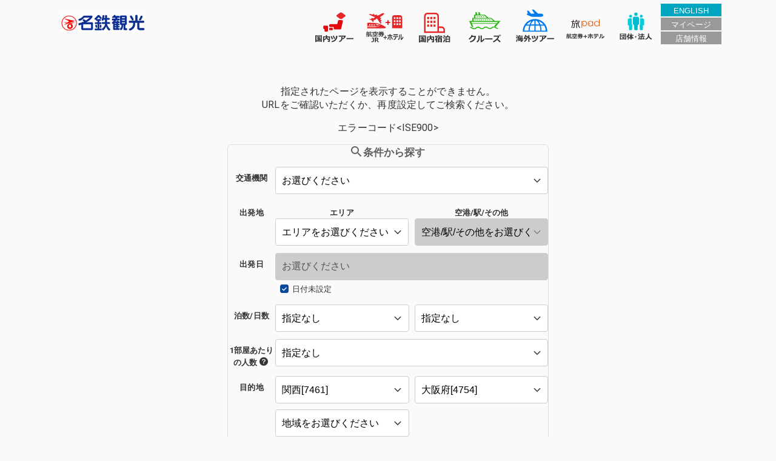

--- FILE ---
content_type: text/html; charset=utf-8
request_url: https://air.mwt.co.jp/tour/tourList?arrAreaCode=27&depAreaCode=00
body_size: 190607
content:
<!DOCTYPE html><html lang="ja"><head><meta charSet="utf-8"/><meta name="viewport" content="initial-scale=1.0, width=device-width"/><title>全国発 関西大阪府行き  国内ツアー検索・予約｜名鉄観光</title><meta name="description" content="全国発 関西大阪府行き国内ツアー一覧です。 |  国内旅行は名鉄観光"/><meta name="keywords" content="全国発, 関西,大阪府,,国内ツアー,宿泊パック,国内,旅行,予約,名鉄観光"/><link rel="canonical" href="https://air.mwt.co.jp/tour/tourList?arrAreaCode=27&amp;depAreaCode=00"/><meta name="next-head-count" content="6"/><meta http-equiv="content-language" content="ja"/><link rel="stylesheet" href="/tour/static/dist/assets/stylesheets/css/fw-custom.css"/><link rel="stylesheet" href="/tour/static/dist/assets/stylesheets/css/fw-error.css"/><link rel="stylesheet" href="/tour/static/dist/assets/stylesheets/css/gadget/fw-top.css"/><link rel="stylesheet" href="/tour/static/dist/assets/stylesheets/css/fw-tourlist.css"/><link rel="stylesheet" href="/tour/static/dist/assets/stylesheets/css/fw-tourdetail.css"/><link rel="stylesheet" href="/tour/static/dist/assets/stylesheets/css/fw-tourdetail-print.css"/><link rel="stylesheet" href="/tour/static/dist/assets/stylesheets/css/fw-tour-search-top.css"/><link rel="stylesheet" href="/airdp/static/manager/header_footer.css" media="all"/><link rel="icon" href="https://www.mwt.co.jp/common/mwt-top/img/favicon.ico" type="image/x-icon"/><link rel="apple-touch-icon" href="https://www.mwt.co.jp/common/mwt-top/img/apple_icon.png" sizes="180x180"/><link rel="icon" type="image/png" href="https://www.mwt.co.jp/common/mwt-top/img/android_icon.png" sizes="192x192"/><script type="text/javascript" src="https://code.jquery.com/jquery-3.4.1.min.js"></script><script type="text/javascript" src="https://www.mwt.co.jp/common/mwt-top/js/deptArea.js" charSet="utf-8"></script><script>(function(w,d,s,l,i){w[l]=w[l]||[];w[l].push({'gtm.start':new Date().getTime(),event:'gtm.js'});var f=d.getElementsByTagName(s)[0],j=d.createElement(s),dl=l!='dataLayer'?'&l='+l:'';j.async=true;j.src='https://www.googletagmanager.com/gtm.js?id='+i+dl;f.parentNode.insertBefore(j,f);})(window,document,'script','dataLayer','GTM-PZ4BQJ2');</script><link rel="preload" href="/tour/_next/static/css/0692addbb7b34d1b.css" as="style"/><link rel="stylesheet" href="/tour/_next/static/css/0692addbb7b34d1b.css" data-n-g=""/><link rel="preload" href="/tour/_next/static/css/ea4e22bcdba24740.css" as="style"/><link rel="stylesheet" href="/tour/_next/static/css/ea4e22bcdba24740.css" data-n-p=""/><noscript data-n-css=""></noscript><script defer="" nomodule="" src="/tour/_next/static/chunks/polyfills-c67a75d1b6f99dc8.js"></script><script src="/tour/_next/static/chunks/webpack-5e6460ba9bac3e73.js" defer=""></script><script src="/tour/_next/static/chunks/framework-326aae407030d5de.js" defer=""></script><script src="/tour/_next/static/chunks/main-78645fe05e857de6.js" defer=""></script><script src="/tour/_next/static/chunks/pages/_app-8a0906fc78655556.js" defer=""></script><script src="/tour/_next/static/chunks/3156-92c3bc741e5113a0.js" defer=""></script><script src="/tour/_next/static/chunks/681-5c6fef3433bd8ef9.js" defer=""></script><script src="/tour/_next/static/chunks/4224-b5cbacb2312610dc.js" defer=""></script><script src="/tour/_next/static/chunks/1077-cd0d813a1301ae95.js" defer=""></script><script src="/tour/_next/static/chunks/7602-b87d59927cfb4382.js" defer=""></script><script src="/tour/_next/static/chunks/6979-da36722a4cfede6a.js" defer=""></script><script src="/tour/_next/static/chunks/1473-3c6d10b71dc1163e.js" defer=""></script><script src="/tour/_next/static/chunks/3942-1a5c1a1d6ad679ac.js" defer=""></script><script src="/tour/_next/static/chunks/6083-120c07ceb52b0428.js" defer=""></script><script src="/tour/_next/static/chunks/9928-548a3f999fa703b9.js" defer=""></script><script src="/tour/_next/static/chunks/5142-b1384eaf85e3584e.js" defer=""></script><script src="/tour/_next/static/chunks/pages/tourList-dec01094d2a9e703.js" defer=""></script><script src="/tour/_next/static/cQnLyzMFdgStkGUzX2IIZ/_buildManifest.js" defer=""></script><script src="/tour/_next/static/cQnLyzMFdgStkGUzX2IIZ/_ssgManifest.js" defer=""></script><style data-styled="" data-styled-version="5.3.11"></style></head><body class="fw-custom-body"><div id="__next" data-reactroot=""><div><header class="f-header" id="header">
	<div class="f-header-content-wrap">
		<h1 class="f-logo">
			<a href="//www.mwt.co.jp"
				><img
					class="f-logo__img"
					src="/airdp/static/custom/images/meitetsu-logo.png"
					alt="名鉄観光"
			/></a>
		</h1>
		<div class="f-header-departure-wrap">
			<div class="f-header-departure"></div>
			<!-- /.f-header-departure -->
		</div>
		<!-- /.f-header-departure-wrap -->
		<ul class="f-header-global-nav">
			<li class="f-header-nav-japan-tour">
				<div class="f-header-global-nav-link">
					<a class="f-top-nav-content-header" href="//www.mwt.co.jp/kokunai/" data-button="dom_tour">
						<img class="f-header-global-nav-img" src="/airdp/static/custom/images/f-icon-mdom.svg" alt="国内ツアー"/>
					</a>
				</div>
				<!-- /.f-header-global-nav-link -->
				<div class="f-header-global-nav-data">
					<div class="f-header-link-category">
						<img class="f-header-global-nav-img" src="/airdp/static/custom/images/f-icon-mdom.svg" alt="国内ツアー"/>
					</div>
					<!-- /.f-header-link-category -->
					<div class="f-header-link-wrap">
						<ul class="f-header-link">
							<li class="f-header-link__item"><a href="//www.mwt.co.jp/kokunai/">国内ツアートップ</a></li>
							<li class="f-header-link__item"><a href="//www.mwt.co.jp/kokunai/dp/">航空券・JR＋ホテル</a></li>
							<li class="f-header-link__item"><a href="https://www.mwt.co.jp/kokunai/chubu/hiking/">名鉄のハイキング</a></li>
							<li class="f-header-link__item"><a href="https://air.mwt.co.jp/tour/tourList?lang=ja&depAreaCode=00&kodawari=058">JR利用プラン</a></li>
							<li class="f-header-link__item"><a href="https://www.mwt.co.jp/kokunai/chubu/densha-tabi/">でんしゃ旅</a></li>
						</ul>
						<ul class="f-header-link">
							<li class="f-header-link__item"><a href="https://air.mwt.co.jp/tour/tourList?lang=ja&depAreaCode=00&kodawari=075">添乗員付きツアー</a></li>
							<li class="f-header-link__item"><a href="https://www.mwt.co.jp/kokunai/special/skymark/">スカイマーク専門店</a></li>
							<li class="f-header-link__item"><a href="https://air.mwt.co.jp/tour/special/fda_tour">フジドリーム専門店</a></li>
							<li class="f-header-link__item"><a href="https://air.mwt.co.jp/tour/tourList?lang=ja&arrAreaCode=A01&depAreaCode=00">北海道</a></li>
							<li class="f-header-link__item"><a href="https://air.mwt.co.jp/tour/tourList?lang=ja&arrAreaCode=A10&depAreaCode=00">九州</a></li>
							<li class="f-header-link__item"><a href="https://air.mwt.co.jp/tour/tourList?lang=ja&arrAreaCode=A11&depAreaCode=00">沖縄</a></li>
							<li class="f-header-link__item"><a href="https://guide.mwt.co.jp/">とっておき旅行ガイド</a></li>
						</ul>
					</div>
					<!-- /.f-header-link-wrap -->
				</div>
				<!-- /.f-header-global-nav-data -->
			</li>
			<!-- /.f-header-nav-japan-tour -->
            <li class="f-header-nav-japan-dp">
                <div class="f-header-global-nav-link">
                    <a class="f-top-nav-content-header" href="//www.mwt.co.jp/kokunai/dp/" data-button="dom_dp">
                        <img class="f-header-global-nav-img" src="//www.mwt.co.jp/common/mwt-top/img/f-icon-modm-dp.svg" alt="国内ダイナミックパッケージ">
                    </a>
                </div>
                <div class="f-header-global-nav-data">
                    <div class="f-header-link-category">
                        <img class="f-header-global-nav-img" src="//www.mwt.co.jp/common/mwt-top/img/f-icon-modm-dp.svg" alt="国内ダイナミックパッケージ">
                    </div><!-- /.f-header-link-category -->
                    <div class="f-header-link-wrap">
                        <ul class="f-header-link">
                            <li class="f-header-link__item"><a href="//www.mwt.co.jp/kokunai/dp/index.shtml">航空券・JR+ホテル（ダイナミックパッケージ）</a></li>
                            <li class="f-header-link__item"><a href="//www.mwt.co.jp/kokunai/dp/special/ana_chubu/">ANAで行く「いりゃ～せ中部」中部エリア旅行特集</a></li>
                        </ul>
                        <ul class="f-header-link">
                            <li class="f-header-link__item"><a href="//www.mwt-tokyo.com/domestic_dp/lcc/">LCC＋ホテル（ダイナミックパッケージ）</a></li>
                        </ul>
                    </div><!-- /.f-header-link-wrap -->
                </div><!-- /.f-header-global-nav-data -->
            </li><!-- /.f-header-nav-japan-dp -->
			<li class="f-header-nav-japan-hotel">
				<div class="f-header-global-nav-link">
					<a class="f-top-nav-content-header" href="//www.mwt.co.jp/myado/" data-button="yado"><img class="f-header-global-nav-img" src="/airdp/static/custom/images/f-icon-myado.svg" alt="国内宿泊"/></a>
				</div>
				<div class="f-header-global-nav-data">
					<div class="f-header-link-category">
						<img class="f-header-global-nav-img" src="/airdp/static/custom/images/f-icon-myado.svg" alt="国内宿泊"/>
					</div>
					<!-- /.f-header-link-category -->
					<div class="f-header-link-wrap">
						<ul class="f-header-link">
							<li class="f-header-link__item"><a href="//www.mwt.co.jp/myado/">旅館・ホテル トップ</a></li>
						</ul>
						<ul class="f-header-link">
							<li class="f-header-link__item"><a href="https://air.mwt.co.jp/tp/hotels?adultPax=2&roomCount=1&isNoDate=1&areaCode=0103">札幌</a></li>
							<li class="f-header-link__item"><a href="https://air.mwt.co.jp/tp/hotels?adultPax=2&roomCount=1&isNoDate=1&areaCode=0402">仙台</a></li>
							<li class="f-header-link__item"><a href="https://air.mwt.co.jp/tp/hotels?adultPax=2&roomCount=1&isNoDate=1&nights=1&areaCode=13">東京</a></li>
							<li class="f-header-link__item"><a href="https://air.mwt.co.jp/tp/hotels?adultPax=2&roomCount=1&isNoDate=1&nights=1&areaCode=1401">横浜・川崎</a></li>
							<li class="f-header-link__item"><a href="https://air.mwt.co.jp/tp/hotels?adultPax=2&roomCount=1&isNoDate=1&nights=1&areaCode=2301">名古屋</a></li>
							<li class="f-header-link__item"><a href="https://air.mwt.co.jp/tp/hotels?adultPax=2&roomCount=1&isNoDate=1&nights=1&areaCode=26">京都</a></li>
							<li class="f-header-link__item"><a href="https://air.mwt.co.jp/tp/hotels?adultPax=2&roomCount=1&isNoDate=1&nights=1&areaCode=27">大阪</a></li>
							<li class="f-header-link__item"><a href="https://air.mwt.co.jp/tp/hotels?adultPax=2&roomCount=1&isNoDate=1&nights=1&areaCode=2804">神戸</a></li>
							<li class="f-header-link__item"><a href="https://air.mwt.co.jp/tp/hotels?adultPax=2&roomCount=1&isNoDate=1&nights=1&areaCode=4002">福岡</a></li>
						</ul>
					</div>
					<!-- /.f-header-link-wrap -->
				</div>
				<!-- /.f-header-global-nav-data -->
			</li>
			<!-- /.f-header-nav-japan-hotel -->
			<li class="f-header-nav-cruise">
				<div class="f-header-global-nav-link">
					<a href="https://www.mwt.co.jp/cruise"><img class="f-header-global-nav-img" src="/airdp/static/custom/images/f-icon-cruise.svg" alt="クルーズ"/></a>
                </div>
				<div class="f-header-global-nav-data">
					<div class="f-header-link-category">
                        <img class="f-header-global-nav-img" src="/airdp/static/custom/images/f-icon-cruise.svg" alt="クルーズ"/>
					</div>
					<!-- /.f-header-link-category -->
					<div class="f-header-link-wrap">
						<ul class="f-header-link">
							<li class="f-header-link__item"><a href="https://www.mwt.co.jp/cruise/">クルーズ トップ</a></li>
							<li class="f-header-link__item"><a href="https://www.mwt.co.jp/cruise/tour/tour_jap.shtml">日本船</a></li>
							<li class="f-header-link__item"><a href="https://www.mwt.co.jp/cruise/tour/tour_jap_ex.shtml">外国船 日本発着</a></li>
							<li class="f-header-link__item"><a href="https://www.mwt.co.jp/cruise/tour/">エリアから検索</a></li>
							<li class="f-header-link__item"><a href="https://www.mwt.co.jp/cruise/shipdata/">客船より選ぶ</a></li>
						</ul>
						<ul class="f-header-link">
							<li class="f-header-link__item"><a href="https://guide.mwt.co.jp/cruise/">はじめてのクルーズ旅行公式ガイド</a></li>
							<li class="f-header-link__item"><a href="https://guide.mwt.co.jp/cruise/news/">新着情報</a></li>
							<li class="f-header-link__item"><a href="https://guide.mwt.co.jp/cruise/blog/">クルーズブログ</a></li>
						</ul>
					</div>
					<!-- /.f-header-link-wrap -->
				</div>
				<!-- /.f-header-global-nav-data -->
			</li>
			<!-- /.f-header-nav-cruise -->
			<li class="f-header-nav-overseas-tour">
				<div class="f-header-global-nav-link">
					<a class="f-top-nav-content-header" href="//www.mwt.co.jp/kaigai/" data-button="intl">
						<img class="f-header-global-nav-img" src="/airdp/static/custom/images/f-icon-mintl.svg" alt="海外ツアー" />
					</a>
				</div>
				<div class="f-header-global-nav-data">
					<div class="f-header-link-category">
						<img class="f-header-global-nav-img" src="/airdp/static/custom/images/f-icon-mintl.svg" alt="海外ツアー"/>
                    </div>
					<!-- /.f-header-link-category -->
					<div class="f-header-link-wrap">
						<ul class="f-header-link">
							<li class="f-header-link__item"><a href="//www.mwt.co.jp/kaigai/">海外ツアートップ</a></li>
							<li class="f-header-link__item"><a href="https://www.mwt.co.jp/kaigai/businessclass/">ビジネスクラスツアー</a></li>
							<li class="f-header-link__item"><a href="https://guide.mwt.co.jp/family/" >海外家族旅行</a></li>
							<li class="f-header-link__item"><a href="https://www.mwt.co.jp/kaigai/sports/golf/">はじめての海外ゴルフ</a></li>
							<li class="f-header-link__item"><a href="https://www.mwt.co.jp/cruise/">クルーズ旅行</a></li>
						</ul>
						<ul class="f-header-link">
							<li class="f-header-link__item"><a href="https://search.mwt.co.jp/mintl/?area=ASI&country=022">韓国</a></li>
							<li class="f-header-link__item"><a href="https://search.mwt.co.jp/mintl/?area=ASI&country=006">台湾</a></li>
							<li class="f-header-link__item"><a href="https://search.mwt.co.jp/mintl/?area=ASI&country=014">ベトナム</a></li>
							<li class="f-header-link__item"><a href="https://search.mwt.co.jp/mintl/?area=ASI&country=007">タイ</a></li>
							<li class="f-header-link__item"><a href="https://search.mwt.co.jp/mintl/?area=ASI&country=004">シンガポール</a></li>
							<li class="f-header-link__item"><a href="https://search.mwt.co.jp/mintl/?area=HWI">ハワイ</a></li>
							<li class="f-header-link__item"><a href="https://search.mwt.co.jp/mintl/?area=MIC">グアム・サイパン</a></li>
							<li class="f-header-link__item"><a href="https://search.mwt.co.jp/mintl/?area=EUR">ヨーロッパ</a></li>
						</ul>
					</div>
					<!-- /.f-header-link-wrap -->
				</div>
				<!-- /.f-header-global-nav-data -->
			</li>
			<!-- /.f-header-nav-overseas-tour -->
			<li class="f-header-nav-tabi-pad">
				<div class="f-header-global-nav-link">
					<a href="https://www.mwt.co.jp/kaigai/tabipad/"><img class="f-header-global-nav-img" src="/airdp/static/custom/images/f-icon-tabipad.svg" alt="旅pad"/></a>
				</div>
				<div class="f-header-global-nav-data">
					<div class="f-header-link-category">
						<img class="f-header-global-nav-img" src="/airdp/static/custom/images/f-icon-tabipad.svg" alt="旅pad"/>
					</div>
					<!-- /.f-header-link-category -->
					<div class="f-header-link-wrap">
						<ul class="f-header-link">
							<li class="f-header-link__item"><a href="https://www.mwt.co.jp/kaigai/tabipad/air/">海外航空券</a></li>
							<li class="f-header-link__item"><a href="https://www.mwt.co.jp/kaigai/tabipad/hotel/">海外ホテル</a></li>
							<li class="f-header-link__item"><a href="https://www.mwt.co.jp/kaigai/tabipad/optionaltour/">海外現地ツアー</a></li>
						</ul>
						<ul class="f-header-link">
							<li class="f-header-link__item"><a href="https://www.mwt.co.jp/kaigai/tabipad/dp_list/">ダイナミックパッケージ(航空券＋ホテル)</a></li>
						</ul>
					</div>
					<!-- /.f-header-link-wrap -->
				</div>
				<!-- /.f-header-global-nav-data -->
			</li>
			<!-- /.f-header-nav-tabi-pad -->
			<li class="f-header-nav-group">
				<div class="f-header-global-nav-link">
					<a href="https://www.mwt.co.jp/grouptour"><img class="f-header-global-nav-img" src="https://www.mwt.co.jp/common/mwt-top/img/f-icon-group.svg" alt="団体・法人のお客様"/></a>
				</div>
				<div class="f-header-global-nav-data">
					<div class="f-header-link-category">
						<img class="f-header-global-nav-img" src="https://www.mwt.co.jp/common/mwt-top/img/f-icon-group.svg" alt="団体・法人のお客様"/>
                    </div>
					<!-- /.f-header-link-category -->
					<div class="f-header-link-wrap">
						<ul class="f-header-link">
							<li class="f-header-link__item"><a href="https://www.mwt.co.jp/grouptour/">団体旅行実例紹介</a></li>
							<li class="f-header-link__item"><a href="https://www.mwt.co.jp/grouptour/category/company/">企業の皆様へ</a></li>
							<li class="f-header-link__item"><a href="https://www.mwt.co.jp/grouptour/category/school/">学校・教育関係の皆様へ</a></li>
							<li class="f-header-link__item"><a href="https://www.mwt.co.jp/grouptour/category/public/">官公庁・自治体の皆様へ</a></li>
						</ul>
						<ul class="f-header-link">
							<li class="f-header-link__item"><a href="https://www.mwt.co.jp/grouptour/needs/">お客様のニーズに合わせて</a></li>
						</ul>
					</div>
					<!-- /.f-header-link-wrap -->
				</div>
				<!-- /.f-header-global-nav-data -->
			</li>
			<!-- /.f-header-nav-group -->
		</ul>
		<!-- /.f-header-global-nav -->
		<ul class="f-header-sub-content">
			<li class="f-header-english"><a href="https://www.mwt.co.jp/web-inbound/">ENGLISH</a></li>
			<li class="f-header-mypage"><a href="https://www.mtabi.jp/yado/login.aspx" target="_blank">マイページ</a></li>
			<li class="f-header-store"><a href="https://www.mwt.co.jp/profile/shiten.shtml">店舗情報</a></li>
		</ul>
		<!-- /.f-header-sub-content -->
		<div class="f-head-menu-wrap">
			<a href="https://www.mtabi.jp/ysmp/login.aspx" class="f-head-login">
				<div class="f-head-icon">
					<img class="f-top-nav-content__img" src="/airdp/static/custom/images/f-icon-mypage.svg" alt="マイページ"/>
				</div>
				<div class="f-head-icon-label">マイページ</div>
			</a>
			<div class="f-head-other-menu">
				<div class="f-head-icon">
					<div class="f-icon-hamburger">
						<span></span><span></span><span></span>
					</div>
				</div>
				<div class="f-head-icon-label">メニュー</div>
			</div>
		</div>
		<!--/.f-head-menu-wrap-->
	</div>
	<!--/.f-header-content-wrap-->

	<div class="f-menu">
		<div class="f-menu-top">
			<a href="//www.mwt.co.jp">総合トップページ</a>
		</div>
		<div class="f-menu-japan">
			<div class="f-menu-title">国内旅行</div>
			<ul class="f-menu-list">
				<li class="f-menu-list__item"><a href="//www.mwt.co.jp/kokunai/">国内ツアー</a></li>
				<li class="f-menu-list__item"><a href="//www.mwt.co.jp/myado/">国内宿泊</a></li>
			</ul>
		</div>
		<div class="f-menu-overseas">
			<div class="f-menu-title">海外旅行</div>
			<ul class="f-menu-list">
				<li class="f-menu-list__item"><a href="//www.mwt.co.jp/kaigai/">海外ツアー</a></li>
				<li class="f-menu-list__item"><a class="f-menu-two-lines" href="https://www.mwt.co.jp/kaigai/tabipad/"><span class="f-menu-two-lines__main">旅pad</span><span class="f-menu-two-lines__sub">海外航空券＋ホテル</span></a></li>
			</ul>
		</div>
		<div class="f-menu-purpose">
			<div class="f-menu-title">目的から探す</div>
			<ul class="f-menu-list">
				<li class="f-menu-list__item"><a href="https://www.mwt.co.jp/kokunai/chubu/hiking/">名鉄のハイキング</a></li>
				<li class="f-menu-list__item"><a href="https://www.mwt.co.jp/kokunai/chubu/densha-tabi/">でんしゃ旅</a></li>
				<li class="f-menu-list__item"><a href="http://m-golf.jp/"><span style="font-size:3vw;">名鉄観光おすすめゴルフツアー</span><br />M-golf</a></li>
				<li class="f-menu-list__item"><a href="https://www.mwt.co.jp/cruise/">クルーズ旅行</a></li>
				<li class="f-menu-list__item"><a href="https://www.mwt.co.jp/kaigai/businessclass/">ビジネスクラスの旅行</a></li>
				<li class="f-menu-list__item"><a href="https://www.mwt.co.jp/kokunai/mitsuketabi/">みつけたび中部</a></li>
				<li class="f-menu-list__item"><a href="https://guide.mwt.co.jp/family/">海外家族旅行</a></li>
				<li class="f-menu-list__item"><a href="https://www.mwt.co.jp/kaigai/sports/golf/">はじめての海外ゴルフ</a></li>
                <li class="f-menu-list__item"><a href="https://guide.mwt.co.jp/">とっておき旅行ガイド</a></li>
			</ul>
		</div>
		<div class="f-menu-timeline">
			<a href="https://www.mwt.co.jp/recent.html">最近見たツアーはこちら</a></div>
		<div class="f-menu-guide">
			<div class="f-menu-title">ご利用案内</div>
			<ul class="f-menu-list">
				<li class="f-menu-list__item"><a href="https://www.mwt.co.jp/other/ask.shtml">お問い合わせ</a></li>
				<li class="f-menu-list__item"><a href="https://www.mwt.co.jp/shiten/">店舗情報</a></li>
				<li class="f-menu-list__item"><a href="https://www.mwt.co.jp/info/kojinjohohogo.shtml">個人情報保護方針</a></li>
                <li class="f-menu-list__item"><a href="https://www.mwt.co.jp/info/site_taisei.shtml">各種約款・条件書</a></li>
				<li class="f-menu-list__item"><a href="https://www.mwt.co.jp/profile/">会社案内</a></li>
				<li class="f-menu-list__item"><a href="https://www.mwt.co.jp/grouptour/">団体・法人のお客様</a></li>
				<li class="f-menu-list__item"><a href="https://www.mwt.co.jp/recruit/">採用情報</a></li>
				<li class="f-menu-list__item"><a href="https://www.mwt.co.jp/sitemap/">サイトマップ</a></li>
			</ul>
		</div>
		<div class="f-menu-other">
			<div class="f-menu-title">その他</div>
			<ul class="f-menu-list">
				<li class="f-menu-list__item"><a href="https://www.mwt.co.jp/">PCサイト</a></li>
				<li class="f-menu-list__item"><a href="https://www.mwt.co.jp/profile/english.shtml">Company Profile</a></li>
			</ul>
		</div>
	</div>
	<!--/.f-menu-->
	<script>
		// ハンバーガーメニューを表示
		$(".f-head-other-menu").on("click touch", function(e) {
			// classの付与
			$(".f-header").toggleClass("is-menu-open");
			$("html").toggleClass("f-scroll-prevent");
		});
		// グローバルナビ
		$(
			".f-header-nav-japan-tour,.f-header-nav-overseas-tour,.f-header-nav-japan-hotel,.f-header-nav-japan-hotel,.f-header-nav-japan-dp,.f-header-nav-cruise,.f-header-nav-tabi-pad,.f-header-nav-group"
		).on("mouseenter", function(e) {
			$(".f-header-global-nav-link").removeClass("is-open");
			$(this)
				.find(".f-header-global-nav-link")
				.addClass("is-open");
		});
		$(
			".f-header-nav-japan-tour,.f-header-nav-overseas-tour,.f-header-nav-japan-hotel,.f-header-nav-japan-hotel,.f-header-nav-japan-dp,.f-header-nav-cruise,.f-header-nav-tabi-pad,.f-header-nav-group"
		).on("mouseleave", function(e) {
			$(".f-header-global-nav-link").removeClass("is-open");
		});
	</script>
</header></div><div class="fw-yadolist fw-flight-change"><div class="fw-tourlist"><div class="fw-l-wrapper"><aside class="fw-breadcrumb"><ul class="fw-breadcrumb__list"><li class="fw-breadcrumb__item"><a href="https://www.mwt.co.jp/">名鉄観光TOP</a></li><li class="fw-breadcrumb__item"><a href="https://www.mwt.co.jp/kokunai/">国内ツアートップ</a></li><li class="fw-breadcrumb__item">関西 大阪府 ツアー一覧</li></ul></aside><div class="fw-static--stepbar"></div><div class="fw-contents-heading"><h1 class="fw-hotel-ttl">全国発 関西 大阪府行き  ツアー一覧</h1><p class="fw-contents-heading__txt">表示されている空き状況と基本代金は一定時間ごとに更新されます。ご予約直前に再度空き状況及びご旅行代金をご確認ください。</p></div><div class="fw-l-contents"><aside class="fw-l-side"><div class="fw-research-hotel-plan" data-fw-accordion="true"><div class="fw-research-header"><dl class="fw-research-header__item"><dt class="fw-research-header__label">目的地</dt><dd class="fw-research-header__data">大阪府</dd></dl></div></div><div class="fw-modal-hotel-plan" data-fw-modal="true"><div class="fw-modal-container"><header class="fw-modal-header"><button type="button" class="fw-modal-btn-close" data-fw-modal-close="true"></button><h3 class="fw-modal-header__ttl">条件で絞り込む</h3></header><div class="fw-modal-body"><div class="fw-modal-body__inner"><div class="fw-research-contents"><p class="fw-research-title">条件で絞り込む</p><section class="fw-search-group"><div class="fw-research-item"><dl class="fw-research-item--area"><dt class="fw-research-item__label"><h4 class="fw-search-group__ttl">交通機関</h4></dt><dd class="fw-research-item__data"><div class="fw-select"><select><option selected="" value="">お選びください</option><option value="air" disabled="">航空 [0]</option><option value="train" disabled="">列車 [0]</option><option value="00" disabled="">その他 [0]</option></select></div></dd></dl></div></section><section class="fw-search-group"><h4 class="fw-search-group__ttl">出発地</h4><div class="fw-research-item"><dl class="fw-research-item--area"><dt class="fw-research-item__label"><h4 class="fw-search-group__ttl">エリア</h4></dt><dd class="fw-research-item__data"><div class="fw-select"><select><option selected="" value="00">お選びください</option><option value="A01" disabled="">北海道[0]</option><option value="A02" disabled="">東北[0]</option><option value="A03" disabled="">関東[0]</option><option value="A04" disabled="">甲信越[0]</option><option value="A05" disabled="">東海[0]</option><option value="A06" disabled="">北陸[0]</option><option value="A07" disabled="">関西[0]</option><option value="A08" disabled="">中国[0]</option><option value="A09" disabled="">四国[0]</option><option value="A10" disabled="">九州[0]</option><option value="A11" disabled="">沖縄[0]</option></select></div></dd></dl></div><div class="fw-research-item fw-research-item--station"><dl class="fw-research-item--area"><dt class="fw-research-item__label"><h4 class="fw-search-group__ttl">空港/駅/その他</h4></dt><dd class="fw-research-item__data"><div class="fw-select fw-is-disabled"><select><option selected="" value="">お選びください</option><optgroup label="空港"></optgroup><optgroup label="駅"></optgroup><optgroup label="その他"></optgroup></select></div></dd></dl></div></section><section class="fw-search-group fw-search-group-map"><div class="fw-map-ttl-wrap"><h4 class="fw-search-group__ttl">目的地</h4></div><div class="fw-research-item"><dl class="fw-research-item--area"><dt class="fw-research-item__label"><h4 class="fw-search-group__ttl">方面</h4></dt><dd class="fw-research-item__data"><div class="fw-select"><select><option value="">お選びください</option><option value="A01" disabled="">北海道[0]</option><option value="A02" disabled="">東北[0]</option><option value="A03" disabled="">関東[0]</option><option value="A04" disabled="">甲信越[0]</option><option value="A05" disabled="">東海[0]</option><option value="A06" disabled="">北陸[0]</option><option selected="" value="A07" disabled="">関西[0]</option><option value="A08" disabled="">中国[0]</option><option value="A09" disabled="">四国[0]</option><option value="A10" disabled="">九州[0]</option><option value="A11" disabled="">沖縄[0]</option></select></div></dd></dl></div><div class="fw-research-item"><dl class="fw-research-item--area"><dt class="fw-research-item__label"><h4 class="fw-search-group__ttl">地区</h4></dt><dd class="fw-research-item__data"><div class="fw-select"><select><option value="A07">お選びください</option><option value="25" disabled="">滋賀県[0]</option><option value="26" disabled="">京都府[0]</option><option selected="" value="27" disabled="">大阪府[0]</option><option value="28" disabled="">兵庫県[0]</option><option value="29" disabled="">奈良県[0]</option><option value="30" disabled="">和歌山県[0]</option></select></div></dd></dl></div><div class="fw-research-item"><dl class="fw-research-item--area"><dt class="fw-research-item__label"><h4 class="fw-search-group__ttl">地域</h4></dt><dd class="fw-research-item__data"><div class="fw-select"><select><option value="27">お選びください</option><option value="2701" disabled="">豊中・枚方[0]</option><option value="2702" disabled="">キタ(大阪・梅田)[0]</option><option value="2703" disabled="">ミナミ(難波・天王寺)[0]</option><option value="2704" disabled="">ベイエリア・ユニバーサルシティ[0]</option><option value="2705" disabled="">新大阪周辺[0]</option><option value="2706" disabled="">東大阪・八尾[0]</option><option value="2707" disabled="">関空・泉佐野・岸和田[0]</option></select></div></dd></dl></div></section></div><div class="fw-research-contents"><section class="fw-search-group"><h4 class="fw-search-group__ttl">出発日</h4><div class="fw-research-item--date"><div class="fw-text--date fw-is-disabled" data-fw-modal-open=".fw-modal-calendar"><input type="text" readonly="" value="お選びください"/></div><div class="fw-search-exception"><div class="fw-checkbox--icon"><input type="checkbox" class="fw-checkbox__input" id="check2" checked=""/><label class="fw-checkbox__label" for="check2" data-fw-accordion-trigger="true">日付を指定しないで検索</label></div></div></div></section><section class="fw-search-group fw-search-group--tourtype"><h4 class="fw-search-group__ttl">ツアータイプ</h4><div class="fw-search-group-tourtype"><div class="fw-radio fw-radio--normal"><input type="radio" class="fw-radio__input" name="tourtype" id="tourtype1"/><label class="fw-radio__label" for="tourtype1">片道</label></div><div class="fw-radio fw-radio--normal"><input type="radio" class="fw-radio__input" name="tourtype" id="tourtype2" checked=""/><label class="fw-radio__label" for="tourtype2">往復</label></div></div></section><section class="fw-search-group"><div class="fw-search-group-night-day"><dl class="fw-research-item--area"><dt class="fw-research-item__label"><h4 class="fw-search-group__ttl">泊数</h4></dt><dd class="fw-research-item__data"><div class="fw-select"><select><option selected="" value="">指定なし</option><option value="0" disabled="">日帰り[0]</option><option value="1" disabled="">1泊[0]</option><option value="2" disabled="">2泊[0]</option><option value="3" disabled="">3泊[0]</option><option value="4" disabled="">4泊[0]</option><option value="5" disabled="">5泊[0]</option><option value="6" disabled="">6泊[0]</option><option value="7" disabled="">7泊[0]</option><option value="8" disabled="">8泊[0]</option><option value="9" disabled="">9泊[0]</option><option value="10" disabled="">10泊[0]</option><option value="11" disabled="">11泊[0]</option><option value="12" disabled="">12泊[0]</option><option value="13" disabled="">13泊[0]</option></select></div></dd></dl><dl class="fw-research-item--area"><dt class="fw-research-item__label"><h4 class="fw-search-group__ttl">日数</h4></dt><dd class="fw-research-item__data"><div class="fw-select"><select><option selected="" value="">指定なし</option><option value="1" disabled="">日帰り[0]</option><option value="2" disabled="">2日[0]</option><option value="3" disabled="">3日[0]</option><option value="4" disabled="">4日[0]</option><option value="5" disabled="">5日[0]</option><option value="6" disabled="">6日[0]</option><option value="7" disabled="">7日[0]</option><option value="8" disabled="">8日[0]</option><option value="9" disabled="">9日[0]</option><option value="10" disabled="">10日[0]</option><option value="11" disabled="">11日[0]</option><option value="12" disabled="">12日[0]</option><option value="13" disabled="">13日[0]</option><option value="14" disabled="">14日[0]</option></select></div></dd></dl></div></section><section class="fw-search-group"><h4 class="fw-search-group__ttl"><div class="fw-icon-search-group-info-wrap">1部屋あたりの人数<span class="fw-icon-search-group-info"></span><div class="fw-icon-search-group-info-body"><div class="fw-balloon"><div class="fw-icon-search-group-info-note">幼児は人数に含みません。</div></div></div></div></h4><div class="fw-research-item"><div class="fw-select fw-select--people"><select><option selected="" value="0">指定なし</option><option value="1">1名1室</option><option value="2">2名1室</option><option value="3">3名1室</option><option value="4">4名1室</option><option value="5">5名1室</option><option value="6">6名1室</option></select></div></div></section></div><section class="fw-search-group"><h4 class="fw-search-group__ttl"><em>旅行代金</em>（<!-- -->大人1名様あたり<!-- -->）</h4><div class="fw-select-price"><div class="fw-price-field"><dl class="fw-price-field__min"><dt class="fw-price-field__label">下限</dt><dd class="fw-price-field__data"><div class="fw-select--price-min"><select><option selected="" value="">下限制限なし</option><option value="10000">10,000</option><option value="20000">20,000</option><option value="30000">30,000</option><option value="40000">40,000</option><option value="50000">50,000</option><option value="60000">60,000</option><option value="70000">70,000</option><option value="80000">80,000</option><option value="90000">90,000</option><option value="100000">100,000</option><option value="110000">110,000</option><option value="120000">120,000</option><option value="130000">130,000</option><option value="140000">140,000</option><option value="150000">150,000</option><option value="160000">160,000</option><option value="170000">170,000</option><option value="180000">180,000</option><option value="190000">190,000</option><option value="200000">200,000</option><option value="210000">210,000</option><option value="220000">220,000</option><option value="230000">230,000</option><option value="240000">240,000</option><option value="250000">250,000</option><option value="260000">260,000</option><option value="270000">270,000</option><option value="280000">280,000</option><option value="290000">290,000</option><option value="300000">300,000</option><option value="310000">310,000</option><option value="320000">320,000</option><option value="330000">330,000</option><option value="340000">340,000</option><option value="350000">350,000</option><option value="360000">360,000</option><option value="370000">370,000</option><option value="380000">380,000</option><option value="390000">390,000</option><option value="400000">400,000</option><option value="410000">410,000</option><option value="420000">420,000</option><option value="430000">430,000</option><option value="440000">440,000</option><option value="450000">450,000</option><option value="460000">460,000</option><option value="470000">470,000</option><option value="480000">480,000</option><option value="490000">490,000</option><option value="500000">500,000</option><option value="510000">510,000</option><option value="520000">520,000</option><option value="530000">530,000</option><option value="540000">540,000</option><option value="550000">550,000</option><option value="560000">560,000</option><option value="570000">570,000</option><option value="580000">580,000</option><option value="590000">590,000</option><option value="600000">600,000</option><option value="610000">610,000</option><option value="620000">620,000</option><option value="630000">630,000</option><option value="640000">640,000</option><option value="650000">650,000</option><option value="660000">660,000</option><option value="670000">670,000</option><option value="680000">680,000</option><option value="690000">690,000</option><option value="700000">700,000</option><option value="710000">710,000</option><option value="720000">720,000</option><option value="730000">730,000</option><option value="740000">740,000</option><option value="750000">750,000</option><option value="760000">760,000</option><option value="770000">770,000</option><option value="780000">780,000</option><option value="790000">790,000</option><option value="800000">800,000</option><option value="810000">810,000</option><option value="820000">820,000</option><option value="830000">830,000</option><option value="840000">840,000</option><option value="850000">850,000</option><option value="860000">860,000</option><option value="870000">870,000</option><option value="880000">880,000</option><option value="890000">890,000</option><option value="900000">900,000</option><option value="910000">910,000</option><option value="920000">920,000</option><option value="930000">930,000</option><option value="940000">940,000</option><option value="950000">950,000</option><option value="960000">960,000</option><option value="970000">970,000</option><option value="980000">980,000</option><option value="990000">990,000</option><option value="1000000">1,000,000</option><option value="1010000">1,010,000</option><option value="1020000">1,020,000</option><option value="1030000">1,030,000</option><option value="1040000">1,040,000</option><option value="1050000">1,050,000</option><option value="1060000">1,060,000</option><option value="1070000">1,070,000</option><option value="1080000">1,080,000</option><option value="1090000">1,090,000</option><option value="1100000">1,100,000</option><option value="1110000">1,110,000</option><option value="1120000">1,120,000</option><option value="1130000">1,130,000</option><option value="1140000">1,140,000</option><option value="1150000">1,150,000</option><option value="1160000">1,160,000</option><option value="1170000">1,170,000</option><option value="1180000">1,180,000</option><option value="1190000">1,190,000</option><option value="1200000">1,200,000</option><option value="1210000">1,210,000</option><option value="1220000">1,220,000</option><option value="1230000">1,230,000</option><option value="1240000">1,240,000</option><option value="1250000">1,250,000</option><option value="1260000">1,260,000</option><option value="1270000">1,270,000</option><option value="1280000">1,280,000</option><option value="1290000">1,290,000</option><option value="1300000">1,300,000</option><option value="1310000">1,310,000</option><option value="1320000">1,320,000</option><option value="1330000">1,330,000</option><option value="1340000">1,340,000</option><option value="1350000">1,350,000</option><option value="1360000">1,360,000</option><option value="1370000">1,370,000</option><option value="1380000">1,380,000</option><option value="1390000">1,390,000</option><option value="1400000">1,400,000</option><option value="1410000">1,410,000</option><option value="1420000">1,420,000</option><option value="1430000">1,430,000</option><option value="1440000">1,440,000</option><option value="1450000">1,450,000</option><option value="1460000">1,460,000</option><option value="1470000">1,470,000</option><option value="1480000">1,480,000</option><option value="1490000">1,490,000</option><option value="1500000">1,500,000</option><option value="1510000">1,510,000</option><option value="1520000">1,520,000</option><option value="1530000">1,530,000</option><option value="1540000">1,540,000</option><option value="1550000">1,550,000</option><option value="1560000">1,560,000</option><option value="1570000">1,570,000</option><option value="1580000">1,580,000</option><option value="1590000">1,590,000</option><option value="1600000">1,600,000</option><option value="1610000">1,610,000</option><option value="1620000">1,620,000</option><option value="1630000">1,630,000</option><option value="1640000">1,640,000</option><option value="1650000">1,650,000</option><option value="1660000">1,660,000</option><option value="1670000">1,670,000</option><option value="1680000">1,680,000</option><option value="1690000">1,690,000</option><option value="1700000">1,700,000</option><option value="1710000">1,710,000</option><option value="1720000">1,720,000</option><option value="1730000">1,730,000</option><option value="1740000">1,740,000</option><option value="1750000">1,750,000</option><option value="1760000">1,760,000</option><option value="1770000">1,770,000</option><option value="1780000">1,780,000</option><option value="1790000">1,790,000</option><option value="1800000">1,800,000</option><option value="1810000">1,810,000</option><option value="1820000">1,820,000</option><option value="1830000">1,830,000</option><option value="1840000">1,840,000</option><option value="1850000">1,850,000</option><option value="1860000">1,860,000</option><option value="1870000">1,870,000</option><option value="1880000">1,880,000</option><option value="1890000">1,890,000</option><option value="1900000">1,900,000</option><option value="1910000">1,910,000</option><option value="1920000">1,920,000</option><option value="1930000">1,930,000</option><option value="1940000">1,940,000</option><option value="1950000">1,950,000</option><option value="1960000">1,960,000</option><option value="1970000">1,970,000</option><option value="1980000">1,980,000</option><option value="1990000">1,990,000</option><option value="2000000">2,000,000</option><option value="2010000">2,010,000</option><option value="2020000">2,020,000</option><option value="2030000">2,030,000</option><option value="2040000">2,040,000</option><option value="2050000">2,050,000</option><option value="2060000">2,060,000</option><option value="2070000">2,070,000</option><option value="2080000">2,080,000</option><option value="2090000">2,090,000</option><option value="2100000">2,100,000</option><option value="2110000">2,110,000</option><option value="2120000">2,120,000</option><option value="2130000">2,130,000</option><option value="2140000">2,140,000</option><option value="2150000">2,150,000</option><option value="2160000">2,160,000</option><option value="2170000">2,170,000</option><option value="2180000">2,180,000</option><option value="2190000">2,190,000</option><option value="2200000">2,200,000</option><option value="2210000">2,210,000</option><option value="2220000">2,220,000</option><option value="2230000">2,230,000</option><option value="2240000">2,240,000</option><option value="2250000">2,250,000</option><option value="2260000">2,260,000</option><option value="2270000">2,270,000</option><option value="2280000">2,280,000</option><option value="2290000">2,290,000</option><option value="2300000">2,300,000</option><option value="2310000">2,310,000</option><option value="2320000">2,320,000</option><option value="2330000">2,330,000</option><option value="2340000">2,340,000</option><option value="2350000">2,350,000</option><option value="2360000">2,360,000</option><option value="2370000">2,370,000</option><option value="2380000">2,380,000</option><option value="2390000">2,390,000</option><option value="2400000">2,400,000</option><option value="2410000">2,410,000</option><option value="2420000">2,420,000</option><option value="2430000">2,430,000</option><option value="2440000">2,440,000</option><option value="2450000">2,450,000</option><option value="2460000">2,460,000</option><option value="2470000">2,470,000</option><option value="2480000">2,480,000</option><option value="2490000">2,490,000</option><option value="2500000">2,500,000</option><option value="2510000">2,510,000</option><option value="2520000">2,520,000</option><option value="2530000">2,530,000</option><option value="2540000">2,540,000</option><option value="2550000">2,550,000</option><option value="2560000">2,560,000</option><option value="2570000">2,570,000</option><option value="2580000">2,580,000</option><option value="2590000">2,590,000</option><option value="2600000">2,600,000</option><option value="2610000">2,610,000</option><option value="2620000">2,620,000</option><option value="2630000">2,630,000</option><option value="2640000">2,640,000</option><option value="2650000">2,650,000</option><option value="2660000">2,660,000</option><option value="2670000">2,670,000</option><option value="2680000">2,680,000</option><option value="2690000">2,690,000</option><option value="2700000">2,700,000</option><option value="2710000">2,710,000</option><option value="2720000">2,720,000</option><option value="2730000">2,730,000</option><option value="2740000">2,740,000</option><option value="2750000">2,750,000</option><option value="2760000">2,760,000</option><option value="2770000">2,770,000</option><option value="2780000">2,780,000</option><option value="2790000">2,790,000</option><option value="2800000">2,800,000</option><option value="2810000">2,810,000</option><option value="2820000">2,820,000</option><option value="2830000">2,830,000</option><option value="2840000">2,840,000</option><option value="2850000">2,850,000</option><option value="2860000">2,860,000</option><option value="2870000">2,870,000</option><option value="2880000">2,880,000</option><option value="2890000">2,890,000</option><option value="2900000">2,900,000</option><option value="2910000">2,910,000</option><option value="2920000">2,920,000</option><option value="2930000">2,930,000</option><option value="2940000">2,940,000</option><option value="2950000">2,950,000</option><option value="2960000">2,960,000</option><option value="2970000">2,970,000</option><option value="2980000">2,980,000</option><option value="2990000">2,990,000</option><option value="3000000">3,000,000</option><option value="3010000">3,010,000</option><option value="3020000">3,020,000</option><option value="3030000">3,030,000</option><option value="3040000">3,040,000</option><option value="3050000">3,050,000</option><option value="3060000">3,060,000</option><option value="3070000">3,070,000</option><option value="3080000">3,080,000</option><option value="3090000">3,090,000</option><option value="3100000">3,100,000</option><option value="3110000">3,110,000</option><option value="3120000">3,120,000</option><option value="3130000">3,130,000</option><option value="3140000">3,140,000</option><option value="3150000">3,150,000</option><option value="3160000">3,160,000</option><option value="3170000">3,170,000</option><option value="3180000">3,180,000</option><option value="3190000">3,190,000</option><option value="3200000">3,200,000</option><option value="3210000">3,210,000</option><option value="3220000">3,220,000</option><option value="3230000">3,230,000</option><option value="3240000">3,240,000</option><option value="3250000">3,250,000</option><option value="3260000">3,260,000</option><option value="3270000">3,270,000</option><option value="3280000">3,280,000</option><option value="3290000">3,290,000</option><option value="3300000">3,300,000</option><option value="3310000">3,310,000</option><option value="3320000">3,320,000</option><option value="3330000">3,330,000</option><option value="3340000">3,340,000</option><option value="3350000">3,350,000</option><option value="3360000">3,360,000</option><option value="3370000">3,370,000</option><option value="3380000">3,380,000</option><option value="3390000">3,390,000</option><option value="3400000">3,400,000</option><option value="3410000">3,410,000</option><option value="3420000">3,420,000</option><option value="3430000">3,430,000</option><option value="3440000">3,440,000</option><option value="3450000">3,450,000</option><option value="3460000">3,460,000</option><option value="3470000">3,470,000</option><option value="3480000">3,480,000</option><option value="3490000">3,490,000</option><option value="3500000">3,500,000</option><option value="3510000">3,510,000</option><option value="3520000">3,520,000</option><option value="3530000">3,530,000</option><option value="3540000">3,540,000</option><option value="3550000">3,550,000</option><option value="3560000">3,560,000</option><option value="3570000">3,570,000</option><option value="3580000">3,580,000</option><option value="3590000">3,590,000</option><option value="3600000">3,600,000</option><option value="3610000">3,610,000</option><option value="3620000">3,620,000</option><option value="3630000">3,630,000</option><option value="3640000">3,640,000</option><option value="3650000">3,650,000</option><option value="3660000">3,660,000</option><option value="3670000">3,670,000</option><option value="3680000">3,680,000</option><option value="3690000">3,690,000</option><option value="3700000">3,700,000</option><option value="3710000">3,710,000</option><option value="3720000">3,720,000</option><option value="3730000">3,730,000</option><option value="3740000">3,740,000</option><option value="3750000">3,750,000</option><option value="3760000">3,760,000</option><option value="3770000">3,770,000</option><option value="3780000">3,780,000</option><option value="3790000">3,790,000</option><option value="3800000">3,800,000</option><option value="3810000">3,810,000</option><option value="3820000">3,820,000</option><option value="3830000">3,830,000</option><option value="3840000">3,840,000</option><option value="3850000">3,850,000</option><option value="3860000">3,860,000</option><option value="3870000">3,870,000</option><option value="3880000">3,880,000</option><option value="3890000">3,890,000</option><option value="3900000">3,900,000</option><option value="3910000">3,910,000</option><option value="3920000">3,920,000</option><option value="3930000">3,930,000</option><option value="3940000">3,940,000</option><option value="3950000">3,950,000</option><option value="3960000">3,960,000</option><option value="3970000">3,970,000</option><option value="3980000">3,980,000</option><option value="3990000">3,990,000</option><option value="4000000">4,000,000</option><option value="4010000">4,010,000</option><option value="4020000">4,020,000</option><option value="4030000">4,030,000</option><option value="4040000">4,040,000</option><option value="4050000">4,050,000</option><option value="4060000">4,060,000</option><option value="4070000">4,070,000</option><option value="4080000">4,080,000</option><option value="4090000">4,090,000</option><option value="4100000">4,100,000</option><option value="4110000">4,110,000</option><option value="4120000">4,120,000</option><option value="4130000">4,130,000</option><option value="4140000">4,140,000</option><option value="4150000">4,150,000</option><option value="4160000">4,160,000</option><option value="4170000">4,170,000</option><option value="4180000">4,180,000</option><option value="4190000">4,190,000</option><option value="4200000">4,200,000</option><option value="4210000">4,210,000</option><option value="4220000">4,220,000</option><option value="4230000">4,230,000</option><option value="4240000">4,240,000</option><option value="4250000">4,250,000</option><option value="4260000">4,260,000</option><option value="4270000">4,270,000</option><option value="4280000">4,280,000</option><option value="4290000">4,290,000</option><option value="4300000">4,300,000</option><option value="4310000">4,310,000</option><option value="4320000">4,320,000</option><option value="4330000">4,330,000</option><option value="4340000">4,340,000</option><option value="4350000">4,350,000</option><option value="4360000">4,360,000</option><option value="4370000">4,370,000</option><option value="4380000">4,380,000</option><option value="4390000">4,390,000</option><option value="4400000">4,400,000</option><option value="4410000">4,410,000</option><option value="4420000">4,420,000</option><option value="4430000">4,430,000</option><option value="4440000">4,440,000</option><option value="4450000">4,450,000</option><option value="4460000">4,460,000</option><option value="4470000">4,470,000</option><option value="4480000">4,480,000</option><option value="4490000">4,490,000</option><option value="4500000">4,500,000</option><option value="4510000">4,510,000</option><option value="4520000">4,520,000</option><option value="4530000">4,530,000</option><option value="4540000">4,540,000</option><option value="4550000">4,550,000</option><option value="4560000">4,560,000</option><option value="4570000">4,570,000</option><option value="4580000">4,580,000</option><option value="4590000">4,590,000</option><option value="4600000">4,600,000</option><option value="4610000">4,610,000</option><option value="4620000">4,620,000</option><option value="4630000">4,630,000</option><option value="4640000">4,640,000</option><option value="4650000">4,650,000</option><option value="4660000">4,660,000</option><option value="4670000">4,670,000</option><option value="4680000">4,680,000</option><option value="4690000">4,690,000</option><option value="4700000">4,700,000</option><option value="4710000">4,710,000</option><option value="4720000">4,720,000</option><option value="4730000">4,730,000</option><option value="4740000">4,740,000</option><option value="4750000">4,750,000</option><option value="4760000">4,760,000</option><option value="4770000">4,770,000</option><option value="4780000">4,780,000</option><option value="4790000">4,790,000</option><option value="4800000">4,800,000</option><option value="4810000">4,810,000</option><option value="4820000">4,820,000</option><option value="4830000">4,830,000</option><option value="4840000">4,840,000</option><option value="4850000">4,850,000</option><option value="4860000">4,860,000</option><option value="4870000">4,870,000</option><option value="4880000">4,880,000</option><option value="4890000">4,890,000</option><option value="4900000">4,900,000</option><option value="4910000">4,910,000</option><option value="4920000">4,920,000</option><option value="4930000">4,930,000</option><option value="4940000">4,940,000</option><option value="4950000">4,950,000</option><option value="4960000">4,960,000</option><option value="4970000">4,970,000</option><option value="4980000">4,980,000</option><option value="4990000">4,990,000</option><option value="5000000">5,000,000</option><option value="5010000">5,010,000</option><option value="5020000">5,020,000</option><option value="5030000">5,030,000</option><option value="5040000">5,040,000</option><option value="5050000">5,050,000</option><option value="5060000">5,060,000</option><option value="5070000">5,070,000</option><option value="5080000">5,080,000</option><option value="5090000">5,090,000</option><option value="5100000">5,100,000</option><option value="5110000">5,110,000</option><option value="5120000">5,120,000</option><option value="5130000">5,130,000</option><option value="5140000">5,140,000</option><option value="5150000">5,150,000</option><option value="5160000">5,160,000</option><option value="5170000">5,170,000</option><option value="5180000">5,180,000</option><option value="5190000">5,190,000</option><option value="5200000">5,200,000</option><option value="5210000">5,210,000</option><option value="5220000">5,220,000</option><option value="5230000">5,230,000</option><option value="5240000">5,240,000</option><option value="5250000">5,250,000</option><option value="5260000">5,260,000</option><option value="5270000">5,270,000</option><option value="5280000">5,280,000</option><option value="5290000">5,290,000</option><option value="5300000">5,300,000</option><option value="5310000">5,310,000</option><option value="5320000">5,320,000</option><option value="5330000">5,330,000</option><option value="5340000">5,340,000</option><option value="5350000">5,350,000</option><option value="5360000">5,360,000</option><option value="5370000">5,370,000</option><option value="5380000">5,380,000</option><option value="5390000">5,390,000</option><option value="5400000">5,400,000</option><option value="5410000">5,410,000</option><option value="5420000">5,420,000</option><option value="5430000">5,430,000</option><option value="5440000">5,440,000</option><option value="5450000">5,450,000</option><option value="5460000">5,460,000</option><option value="5470000">5,470,000</option><option value="5480000">5,480,000</option><option value="5490000">5,490,000</option><option value="5500000">5,500,000</option><option value="5510000">5,510,000</option><option value="5520000">5,520,000</option><option value="5530000">5,530,000</option><option value="5540000">5,540,000</option><option value="5550000">5,550,000</option><option value="5560000">5,560,000</option><option value="5570000">5,570,000</option><option value="5580000">5,580,000</option><option value="5590000">5,590,000</option><option value="5600000">5,600,000</option><option value="5610000">5,610,000</option><option value="5620000">5,620,000</option><option value="5630000">5,630,000</option><option value="5640000">5,640,000</option><option value="5650000">5,650,000</option><option value="5660000">5,660,000</option><option value="5670000">5,670,000</option><option value="5680000">5,680,000</option><option value="5690000">5,690,000</option><option value="5700000">5,700,000</option><option value="5710000">5,710,000</option><option value="5720000">5,720,000</option><option value="5730000">5,730,000</option><option value="5740000">5,740,000</option><option value="5750000">5,750,000</option><option value="5760000">5,760,000</option><option value="5770000">5,770,000</option><option value="5780000">5,780,000</option><option value="5790000">5,790,000</option><option value="5800000">5,800,000</option><option value="5810000">5,810,000</option><option value="5820000">5,820,000</option><option value="5830000">5,830,000</option><option value="5840000">5,840,000</option><option value="5850000">5,850,000</option><option value="5860000">5,860,000</option><option value="5870000">5,870,000</option><option value="5880000">5,880,000</option><option value="5890000">5,890,000</option><option value="5900000">5,900,000</option><option value="5910000">5,910,000</option><option value="5920000">5,920,000</option><option value="5930000">5,930,000</option><option value="5940000">5,940,000</option><option value="5950000">5,950,000</option><option value="5960000">5,960,000</option><option value="5970000">5,970,000</option><option value="5980000">5,980,000</option><option value="5990000">5,990,000</option><option value="6000000">6,000,000</option><option value="6010000">6,010,000</option><option value="6020000">6,020,000</option><option value="6030000">6,030,000</option><option value="6040000">6,040,000</option><option value="6050000">6,050,000</option><option value="6060000">6,060,000</option><option value="6070000">6,070,000</option><option value="6080000">6,080,000</option><option value="6090000">6,090,000</option><option value="6100000">6,100,000</option><option value="6110000">6,110,000</option><option value="6120000">6,120,000</option><option value="6130000">6,130,000</option><option value="6140000">6,140,000</option><option value="6150000">6,150,000</option><option value="6160000">6,160,000</option><option value="6170000">6,170,000</option><option value="6180000">6,180,000</option><option value="6190000">6,190,000</option><option value="6200000">6,200,000</option><option value="6210000">6,210,000</option><option value="6220000">6,220,000</option><option value="6230000">6,230,000</option><option value="6240000">6,240,000</option><option value="6250000">6,250,000</option><option value="6260000">6,260,000</option><option value="6270000">6,270,000</option><option value="6280000">6,280,000</option><option value="6290000">6,290,000</option><option value="6300000">6,300,000</option><option value="6310000">6,310,000</option><option value="6320000">6,320,000</option><option value="6330000">6,330,000</option><option value="6340000">6,340,000</option><option value="6350000">6,350,000</option><option value="6360000">6,360,000</option><option value="6370000">6,370,000</option><option value="6380000">6,380,000</option><option value="6390000">6,390,000</option><option value="6400000">6,400,000</option><option value="6410000">6,410,000</option><option value="6420000">6,420,000</option><option value="6430000">6,430,000</option><option value="6440000">6,440,000</option><option value="6450000">6,450,000</option><option value="6460000">6,460,000</option><option value="6470000">6,470,000</option><option value="6480000">6,480,000</option><option value="6490000">6,490,000</option><option value="6500000">6,500,000</option><option value="6510000">6,510,000</option><option value="6520000">6,520,000</option><option value="6530000">6,530,000</option><option value="6540000">6,540,000</option><option value="6550000">6,550,000</option><option value="6560000">6,560,000</option><option value="6570000">6,570,000</option><option value="6580000">6,580,000</option><option value="6590000">6,590,000</option><option value="6600000">6,600,000</option><option value="6610000">6,610,000</option><option value="6620000">6,620,000</option><option value="6630000">6,630,000</option><option value="6640000">6,640,000</option><option value="6650000">6,650,000</option><option value="6660000">6,660,000</option><option value="6670000">6,670,000</option><option value="6680000">6,680,000</option><option value="6690000">6,690,000</option><option value="6700000">6,700,000</option><option value="6710000">6,710,000</option><option value="6720000">6,720,000</option><option value="6730000">6,730,000</option><option value="6740000">6,740,000</option><option value="6750000">6,750,000</option><option value="6760000">6,760,000</option><option value="6770000">6,770,000</option><option value="6780000">6,780,000</option><option value="6790000">6,790,000</option><option value="6800000">6,800,000</option><option value="6810000">6,810,000</option><option value="6820000">6,820,000</option><option value="6830000">6,830,000</option><option value="6840000">6,840,000</option><option value="6850000">6,850,000</option><option value="6860000">6,860,000</option><option value="6870000">6,870,000</option><option value="6880000">6,880,000</option><option value="6890000">6,890,000</option><option value="6900000">6,900,000</option><option value="6910000">6,910,000</option><option value="6920000">6,920,000</option><option value="6930000">6,930,000</option><option value="6940000">6,940,000</option><option value="6950000">6,950,000</option><option value="6960000">6,960,000</option><option value="6970000">6,970,000</option><option value="6980000">6,980,000</option><option value="6990000">6,990,000</option><option value="7000000">7,000,000</option><option value="7010000">7,010,000</option><option value="7020000">7,020,000</option><option value="7030000">7,030,000</option><option value="7040000">7,040,000</option><option value="7050000">7,050,000</option><option value="7060000">7,060,000</option><option value="7070000">7,070,000</option><option value="7080000">7,080,000</option><option value="7090000">7,090,000</option><option value="7100000">7,100,000</option><option value="7110000">7,110,000</option><option value="7120000">7,120,000</option><option value="7130000">7,130,000</option><option value="7140000">7,140,000</option><option value="7150000">7,150,000</option><option value="7160000">7,160,000</option><option value="7170000">7,170,000</option><option value="7180000">7,180,000</option><option value="7190000">7,190,000</option><option value="7200000">7,200,000</option><option value="7210000">7,210,000</option><option value="7220000">7,220,000</option><option value="7230000">7,230,000</option><option value="7240000">7,240,000</option><option value="7250000">7,250,000</option><option value="7260000">7,260,000</option><option value="7270000">7,270,000</option><option value="7280000">7,280,000</option><option value="7290000">7,290,000</option><option value="7300000">7,300,000</option><option value="7310000">7,310,000</option><option value="7320000">7,320,000</option><option value="7330000">7,330,000</option><option value="7340000">7,340,000</option><option value="7350000">7,350,000</option><option value="7360000">7,360,000</option><option value="7370000">7,370,000</option><option value="7380000">7,380,000</option><option value="7390000">7,390,000</option><option value="7400000">7,400,000</option><option value="7410000">7,410,000</option><option value="7420000">7,420,000</option><option value="7430000">7,430,000</option><option value="7440000">7,440,000</option><option value="7450000">7,450,000</option><option value="7460000">7,460,000</option><option value="7470000">7,470,000</option><option value="7480000">7,480,000</option><option value="7490000">7,490,000</option><option value="7500000">7,500,000</option><option value="7510000">7,510,000</option><option value="7520000">7,520,000</option><option value="7530000">7,530,000</option><option value="7540000">7,540,000</option><option value="7550000">7,550,000</option><option value="7560000">7,560,000</option><option value="7570000">7,570,000</option><option value="7580000">7,580,000</option><option value="7590000">7,590,000</option><option value="7600000">7,600,000</option><option value="7610000">7,610,000</option><option value="7620000">7,620,000</option><option value="7630000">7,630,000</option><option value="7640000">7,640,000</option><option value="7650000">7,650,000</option><option value="7660000">7,660,000</option><option value="7670000">7,670,000</option><option value="7680000">7,680,000</option><option value="7690000">7,690,000</option><option value="7700000">7,700,000</option><option value="7710000">7,710,000</option><option value="7720000">7,720,000</option><option value="7730000">7,730,000</option><option value="7740000">7,740,000</option><option value="7750000">7,750,000</option><option value="7760000">7,760,000</option><option value="7770000">7,770,000</option><option value="7780000">7,780,000</option><option value="7790000">7,790,000</option><option value="7800000">7,800,000</option><option value="7810000">7,810,000</option><option value="7820000">7,820,000</option><option value="7830000">7,830,000</option><option value="7840000">7,840,000</option><option value="7850000">7,850,000</option><option value="7860000">7,860,000</option><option value="7870000">7,870,000</option><option value="7880000">7,880,000</option><option value="7890000">7,890,000</option><option value="7900000">7,900,000</option><option value="7910000">7,910,000</option><option value="7920000">7,920,000</option><option value="7930000">7,930,000</option><option value="7940000">7,940,000</option><option value="7950000">7,950,000</option><option value="7960000">7,960,000</option><option value="7970000">7,970,000</option><option value="7980000">7,980,000</option><option value="7990000">7,990,000</option><option value="8000000">8,000,000</option><option value="8010000">8,010,000</option><option value="8020000">8,020,000</option><option value="8030000">8,030,000</option><option value="8040000">8,040,000</option><option value="8050000">8,050,000</option><option value="8060000">8,060,000</option><option value="8070000">8,070,000</option><option value="8080000">8,080,000</option><option value="8090000">8,090,000</option><option value="8100000">8,100,000</option><option value="8110000">8,110,000</option><option value="8120000">8,120,000</option><option value="8130000">8,130,000</option><option value="8140000">8,140,000</option><option value="8150000">8,150,000</option><option value="8160000">8,160,000</option><option value="8170000">8,170,000</option><option value="8180000">8,180,000</option><option value="8190000">8,190,000</option><option value="8200000">8,200,000</option><option value="8210000">8,210,000</option><option value="8220000">8,220,000</option><option value="8230000">8,230,000</option><option value="8240000">8,240,000</option><option value="8250000">8,250,000</option><option value="8260000">8,260,000</option><option value="8270000">8,270,000</option><option value="8280000">8,280,000</option><option value="8290000">8,290,000</option><option value="8300000">8,300,000</option><option value="8310000">8,310,000</option><option value="8320000">8,320,000</option><option value="8330000">8,330,000</option><option value="8340000">8,340,000</option><option value="8350000">8,350,000</option><option value="8360000">8,360,000</option><option value="8370000">8,370,000</option><option value="8380000">8,380,000</option><option value="8390000">8,390,000</option><option value="8400000">8,400,000</option><option value="8410000">8,410,000</option><option value="8420000">8,420,000</option><option value="8430000">8,430,000</option><option value="8440000">8,440,000</option><option value="8450000">8,450,000</option><option value="8460000">8,460,000</option><option value="8470000">8,470,000</option><option value="8480000">8,480,000</option><option value="8490000">8,490,000</option><option value="8500000">8,500,000</option><option value="8510000">8,510,000</option><option value="8520000">8,520,000</option><option value="8530000">8,530,000</option><option value="8540000">8,540,000</option><option value="8550000">8,550,000</option><option value="8560000">8,560,000</option><option value="8570000">8,570,000</option><option value="8580000">8,580,000</option><option value="8590000">8,590,000</option><option value="8600000">8,600,000</option><option value="8610000">8,610,000</option><option value="8620000">8,620,000</option><option value="8630000">8,630,000</option><option value="8640000">8,640,000</option><option value="8650000">8,650,000</option><option value="8660000">8,660,000</option><option value="8670000">8,670,000</option><option value="8680000">8,680,000</option><option value="8690000">8,690,000</option><option value="8700000">8,700,000</option><option value="8710000">8,710,000</option><option value="8720000">8,720,000</option><option value="8730000">8,730,000</option><option value="8740000">8,740,000</option><option value="8750000">8,750,000</option><option value="8760000">8,760,000</option><option value="8770000">8,770,000</option><option value="8780000">8,780,000</option><option value="8790000">8,790,000</option><option value="8800000">8,800,000</option><option value="8810000">8,810,000</option><option value="8820000">8,820,000</option><option value="8830000">8,830,000</option><option value="8840000">8,840,000</option><option value="8850000">8,850,000</option><option value="8860000">8,860,000</option><option value="8870000">8,870,000</option><option value="8880000">8,880,000</option><option value="8890000">8,890,000</option><option value="8900000">8,900,000</option><option value="8910000">8,910,000</option><option value="8920000">8,920,000</option><option value="8930000">8,930,000</option><option value="8940000">8,940,000</option><option value="8950000">8,950,000</option><option value="8960000">8,960,000</option><option value="8970000">8,970,000</option><option value="8980000">8,980,000</option><option value="8990000">8,990,000</option><option value="9000000">9,000,000</option><option value="9010000">9,010,000</option><option value="9020000">9,020,000</option><option value="9030000">9,030,000</option><option value="9040000">9,040,000</option><option value="9050000">9,050,000</option><option value="9060000">9,060,000</option><option value="9070000">9,070,000</option><option value="9080000">9,080,000</option><option value="9090000">9,090,000</option><option value="9100000">9,100,000</option><option value="9110000">9,110,000</option><option value="9120000">9,120,000</option><option value="9130000">9,130,000</option><option value="9140000">9,140,000</option><option value="9150000">9,150,000</option><option value="9160000">9,160,000</option><option value="9170000">9,170,000</option><option value="9180000">9,180,000</option><option value="9190000">9,190,000</option><option value="9200000">9,200,000</option><option value="9210000">9,210,000</option><option value="9220000">9,220,000</option><option value="9230000">9,230,000</option><option value="9240000">9,240,000</option><option value="9250000">9,250,000</option><option value="9260000">9,260,000</option><option value="9270000">9,270,000</option><option value="9280000">9,280,000</option><option value="9290000">9,290,000</option><option value="9300000">9,300,000</option><option value="9310000">9,310,000</option><option value="9320000">9,320,000</option><option value="9330000">9,330,000</option><option value="9340000">9,340,000</option><option value="9350000">9,350,000</option></select></div>円</dd></dl><dl class="fw-price-field__max"><dt class="fw-price-field__label">上限</dt><dd class="fw-price-field__data"><div class="fw-select--price-max"><select><option selected="" value="">上限制限なし</option><option value="20000">20,000</option><option value="30000">30,000</option><option value="40000">40,000</option><option value="50000">50,000</option><option value="60000">60,000</option><option value="70000">70,000</option><option value="80000">80,000</option><option value="90000">90,000</option><option value="100000">100,000</option><option value="110000">110,000</option><option value="120000">120,000</option><option value="130000">130,000</option><option value="140000">140,000</option><option value="150000">150,000</option><option value="160000">160,000</option><option value="170000">170,000</option><option value="180000">180,000</option><option value="190000">190,000</option><option value="200000">200,000</option><option value="210000">210,000</option><option value="220000">220,000</option><option value="230000">230,000</option><option value="240000">240,000</option><option value="250000">250,000</option><option value="260000">260,000</option><option value="270000">270,000</option><option value="280000">280,000</option><option value="290000">290,000</option><option value="300000">300,000</option><option value="310000">310,000</option><option value="320000">320,000</option><option value="330000">330,000</option><option value="340000">340,000</option><option value="350000">350,000</option><option value="360000">360,000</option><option value="370000">370,000</option><option value="380000">380,000</option><option value="390000">390,000</option><option value="400000">400,000</option><option value="410000">410,000</option><option value="420000">420,000</option><option value="430000">430,000</option><option value="440000">440,000</option><option value="450000">450,000</option><option value="460000">460,000</option><option value="470000">470,000</option><option value="480000">480,000</option><option value="490000">490,000</option><option value="500000">500,000</option><option value="510000">510,000</option><option value="520000">520,000</option><option value="530000">530,000</option><option value="540000">540,000</option><option value="550000">550,000</option><option value="560000">560,000</option><option value="570000">570,000</option><option value="580000">580,000</option><option value="590000">590,000</option><option value="600000">600,000</option><option value="610000">610,000</option><option value="620000">620,000</option><option value="630000">630,000</option><option value="640000">640,000</option><option value="650000">650,000</option><option value="660000">660,000</option><option value="670000">670,000</option><option value="680000">680,000</option><option value="690000">690,000</option><option value="700000">700,000</option><option value="710000">710,000</option><option value="720000">720,000</option><option value="730000">730,000</option><option value="740000">740,000</option><option value="750000">750,000</option><option value="760000">760,000</option><option value="770000">770,000</option><option value="780000">780,000</option><option value="790000">790,000</option><option value="800000">800,000</option><option value="810000">810,000</option><option value="820000">820,000</option><option value="830000">830,000</option><option value="840000">840,000</option><option value="850000">850,000</option><option value="860000">860,000</option><option value="870000">870,000</option><option value="880000">880,000</option><option value="890000">890,000</option><option value="900000">900,000</option><option value="910000">910,000</option><option value="920000">920,000</option><option value="930000">930,000</option><option value="940000">940,000</option><option value="950000">950,000</option><option value="960000">960,000</option><option value="970000">970,000</option><option value="980000">980,000</option><option value="990000">990,000</option><option value="1000000">1,000,000</option><option value="1010000">1,010,000</option><option value="1020000">1,020,000</option><option value="1030000">1,030,000</option><option value="1040000">1,040,000</option><option value="1050000">1,050,000</option><option value="1060000">1,060,000</option><option value="1070000">1,070,000</option><option value="1080000">1,080,000</option><option value="1090000">1,090,000</option><option value="1100000">1,100,000</option><option value="1110000">1,110,000</option><option value="1120000">1,120,000</option><option value="1130000">1,130,000</option><option value="1140000">1,140,000</option><option value="1150000">1,150,000</option><option value="1160000">1,160,000</option><option value="1170000">1,170,000</option><option value="1180000">1,180,000</option><option value="1190000">1,190,000</option><option value="1200000">1,200,000</option><option value="1210000">1,210,000</option><option value="1220000">1,220,000</option><option value="1230000">1,230,000</option><option value="1240000">1,240,000</option><option value="1250000">1,250,000</option><option value="1260000">1,260,000</option><option value="1270000">1,270,000</option><option value="1280000">1,280,000</option><option value="1290000">1,290,000</option><option value="1300000">1,300,000</option><option value="1310000">1,310,000</option><option value="1320000">1,320,000</option><option value="1330000">1,330,000</option><option value="1340000">1,340,000</option><option value="1350000">1,350,000</option><option value="1360000">1,360,000</option><option value="1370000">1,370,000</option><option value="1380000">1,380,000</option><option value="1390000">1,390,000</option><option value="1400000">1,400,000</option><option value="1410000">1,410,000</option><option value="1420000">1,420,000</option><option value="1430000">1,430,000</option><option value="1440000">1,440,000</option><option value="1450000">1,450,000</option><option value="1460000">1,460,000</option><option value="1470000">1,470,000</option><option value="1480000">1,480,000</option><option value="1490000">1,490,000</option><option value="1500000">1,500,000</option><option value="1510000">1,510,000</option><option value="1520000">1,520,000</option><option value="1530000">1,530,000</option><option value="1540000">1,540,000</option><option value="1550000">1,550,000</option><option value="1560000">1,560,000</option><option value="1570000">1,570,000</option><option value="1580000">1,580,000</option><option value="1590000">1,590,000</option><option value="1600000">1,600,000</option><option value="1610000">1,610,000</option><option value="1620000">1,620,000</option><option value="1630000">1,630,000</option><option value="1640000">1,640,000</option><option value="1650000">1,650,000</option><option value="1660000">1,660,000</option><option value="1670000">1,670,000</option><option value="1680000">1,680,000</option><option value="1690000">1,690,000</option><option value="1700000">1,700,000</option><option value="1710000">1,710,000</option><option value="1720000">1,720,000</option><option value="1730000">1,730,000</option><option value="1740000">1,740,000</option><option value="1750000">1,750,000</option><option value="1760000">1,760,000</option><option value="1770000">1,770,000</option><option value="1780000">1,780,000</option><option value="1790000">1,790,000</option><option value="1800000">1,800,000</option><option value="1810000">1,810,000</option><option value="1820000">1,820,000</option><option value="1830000">1,830,000</option><option value="1840000">1,840,000</option><option value="1850000">1,850,000</option><option value="1860000">1,860,000</option><option value="1870000">1,870,000</option><option value="1880000">1,880,000</option><option value="1890000">1,890,000</option><option value="1900000">1,900,000</option><option value="1910000">1,910,000</option><option value="1920000">1,920,000</option><option value="1930000">1,930,000</option><option value="1940000">1,940,000</option><option value="1950000">1,950,000</option><option value="1960000">1,960,000</option><option value="1970000">1,970,000</option><option value="1980000">1,980,000</option><option value="1990000">1,990,000</option><option value="2000000">2,000,000</option><option value="2010000">2,010,000</option><option value="2020000">2,020,000</option><option value="2030000">2,030,000</option><option value="2040000">2,040,000</option><option value="2050000">2,050,000</option><option value="2060000">2,060,000</option><option value="2070000">2,070,000</option><option value="2080000">2,080,000</option><option value="2090000">2,090,000</option><option value="2100000">2,100,000</option><option value="2110000">2,110,000</option><option value="2120000">2,120,000</option><option value="2130000">2,130,000</option><option value="2140000">2,140,000</option><option value="2150000">2,150,000</option><option value="2160000">2,160,000</option><option value="2170000">2,170,000</option><option value="2180000">2,180,000</option><option value="2190000">2,190,000</option><option value="2200000">2,200,000</option><option value="2210000">2,210,000</option><option value="2220000">2,220,000</option><option value="2230000">2,230,000</option><option value="2240000">2,240,000</option><option value="2250000">2,250,000</option><option value="2260000">2,260,000</option><option value="2270000">2,270,000</option><option value="2280000">2,280,000</option><option value="2290000">2,290,000</option><option value="2300000">2,300,000</option><option value="2310000">2,310,000</option><option value="2320000">2,320,000</option><option value="2330000">2,330,000</option><option value="2340000">2,340,000</option><option value="2350000">2,350,000</option><option value="2360000">2,360,000</option><option value="2370000">2,370,000</option><option value="2380000">2,380,000</option><option value="2390000">2,390,000</option><option value="2400000">2,400,000</option><option value="2410000">2,410,000</option><option value="2420000">2,420,000</option><option value="2430000">2,430,000</option><option value="2440000">2,440,000</option><option value="2450000">2,450,000</option><option value="2460000">2,460,000</option><option value="2470000">2,470,000</option><option value="2480000">2,480,000</option><option value="2490000">2,490,000</option><option value="2500000">2,500,000</option><option value="2510000">2,510,000</option><option value="2520000">2,520,000</option><option value="2530000">2,530,000</option><option value="2540000">2,540,000</option><option value="2550000">2,550,000</option><option value="2560000">2,560,000</option><option value="2570000">2,570,000</option><option value="2580000">2,580,000</option><option value="2590000">2,590,000</option><option value="2600000">2,600,000</option><option value="2610000">2,610,000</option><option value="2620000">2,620,000</option><option value="2630000">2,630,000</option><option value="2640000">2,640,000</option><option value="2650000">2,650,000</option><option value="2660000">2,660,000</option><option value="2670000">2,670,000</option><option value="2680000">2,680,000</option><option value="2690000">2,690,000</option><option value="2700000">2,700,000</option><option value="2710000">2,710,000</option><option value="2720000">2,720,000</option><option value="2730000">2,730,000</option><option value="2740000">2,740,000</option><option value="2750000">2,750,000</option><option value="2760000">2,760,000</option><option value="2770000">2,770,000</option><option value="2780000">2,780,000</option><option value="2790000">2,790,000</option><option value="2800000">2,800,000</option><option value="2810000">2,810,000</option><option value="2820000">2,820,000</option><option value="2830000">2,830,000</option><option value="2840000">2,840,000</option><option value="2850000">2,850,000</option><option value="2860000">2,860,000</option><option value="2870000">2,870,000</option><option value="2880000">2,880,000</option><option value="2890000">2,890,000</option><option value="2900000">2,900,000</option><option value="2910000">2,910,000</option><option value="2920000">2,920,000</option><option value="2930000">2,930,000</option><option value="2940000">2,940,000</option><option value="2950000">2,950,000</option><option value="2960000">2,960,000</option><option value="2970000">2,970,000</option><option value="2980000">2,980,000</option><option value="2990000">2,990,000</option><option value="3000000">3,000,000</option><option value="3010000">3,010,000</option><option value="3020000">3,020,000</option><option value="3030000">3,030,000</option><option value="3040000">3,040,000</option><option value="3050000">3,050,000</option><option value="3060000">3,060,000</option><option value="3070000">3,070,000</option><option value="3080000">3,080,000</option><option value="3090000">3,090,000</option><option value="3100000">3,100,000</option><option value="3110000">3,110,000</option><option value="3120000">3,120,000</option><option value="3130000">3,130,000</option><option value="3140000">3,140,000</option><option value="3150000">3,150,000</option><option value="3160000">3,160,000</option><option value="3170000">3,170,000</option><option value="3180000">3,180,000</option><option value="3190000">3,190,000</option><option value="3200000">3,200,000</option><option value="3210000">3,210,000</option><option value="3220000">3,220,000</option><option value="3230000">3,230,000</option><option value="3240000">3,240,000</option><option value="3250000">3,250,000</option><option value="3260000">3,260,000</option><option value="3270000">3,270,000</option><option value="3280000">3,280,000</option><option value="3290000">3,290,000</option><option value="3300000">3,300,000</option><option value="3310000">3,310,000</option><option value="3320000">3,320,000</option><option value="3330000">3,330,000</option><option value="3340000">3,340,000</option><option value="3350000">3,350,000</option><option value="3360000">3,360,000</option><option value="3370000">3,370,000</option><option value="3380000">3,380,000</option><option value="3390000">3,390,000</option><option value="3400000">3,400,000</option><option value="3410000">3,410,000</option><option value="3420000">3,420,000</option><option value="3430000">3,430,000</option><option value="3440000">3,440,000</option><option value="3450000">3,450,000</option><option value="3460000">3,460,000</option><option value="3470000">3,470,000</option><option value="3480000">3,480,000</option><option value="3490000">3,490,000</option><option value="3500000">3,500,000</option><option value="3510000">3,510,000</option><option value="3520000">3,520,000</option><option value="3530000">3,530,000</option><option value="3540000">3,540,000</option><option value="3550000">3,550,000</option><option value="3560000">3,560,000</option><option value="3570000">3,570,000</option><option value="3580000">3,580,000</option><option value="3590000">3,590,000</option><option value="3600000">3,600,000</option><option value="3610000">3,610,000</option><option value="3620000">3,620,000</option><option value="3630000">3,630,000</option><option value="3640000">3,640,000</option><option value="3650000">3,650,000</option><option value="3660000">3,660,000</option><option value="3670000">3,670,000</option><option value="3680000">3,680,000</option><option value="3690000">3,690,000</option><option value="3700000">3,700,000</option><option value="3710000">3,710,000</option><option value="3720000">3,720,000</option><option value="3730000">3,730,000</option><option value="3740000">3,740,000</option><option value="3750000">3,750,000</option><option value="3760000">3,760,000</option><option value="3770000">3,770,000</option><option value="3780000">3,780,000</option><option value="3790000">3,790,000</option><option value="3800000">3,800,000</option><option value="3810000">3,810,000</option><option value="3820000">3,820,000</option><option value="3830000">3,830,000</option><option value="3840000">3,840,000</option><option value="3850000">3,850,000</option><option value="3860000">3,860,000</option><option value="3870000">3,870,000</option><option value="3880000">3,880,000</option><option value="3890000">3,890,000</option><option value="3900000">3,900,000</option><option value="3910000">3,910,000</option><option value="3920000">3,920,000</option><option value="3930000">3,930,000</option><option value="3940000">3,940,000</option><option value="3950000">3,950,000</option><option value="3960000">3,960,000</option><option value="3970000">3,970,000</option><option value="3980000">3,980,000</option><option value="3990000">3,990,000</option><option value="4000000">4,000,000</option><option value="4010000">4,010,000</option><option value="4020000">4,020,000</option><option value="4030000">4,030,000</option><option value="4040000">4,040,000</option><option value="4050000">4,050,000</option><option value="4060000">4,060,000</option><option value="4070000">4,070,000</option><option value="4080000">4,080,000</option><option value="4090000">4,090,000</option><option value="4100000">4,100,000</option><option value="4110000">4,110,000</option><option value="4120000">4,120,000</option><option value="4130000">4,130,000</option><option value="4140000">4,140,000</option><option value="4150000">4,150,000</option><option value="4160000">4,160,000</option><option value="4170000">4,170,000</option><option value="4180000">4,180,000</option><option value="4190000">4,190,000</option><option value="4200000">4,200,000</option><option value="4210000">4,210,000</option><option value="4220000">4,220,000</option><option value="4230000">4,230,000</option><option value="4240000">4,240,000</option><option value="4250000">4,250,000</option><option value="4260000">4,260,000</option><option value="4270000">4,270,000</option><option value="4280000">4,280,000</option><option value="4290000">4,290,000</option><option value="4300000">4,300,000</option><option value="4310000">4,310,000</option><option value="4320000">4,320,000</option><option value="4330000">4,330,000</option><option value="4340000">4,340,000</option><option value="4350000">4,350,000</option><option value="4360000">4,360,000</option><option value="4370000">4,370,000</option><option value="4380000">4,380,000</option><option value="4390000">4,390,000</option><option value="4400000">4,400,000</option><option value="4410000">4,410,000</option><option value="4420000">4,420,000</option><option value="4430000">4,430,000</option><option value="4440000">4,440,000</option><option value="4450000">4,450,000</option><option value="4460000">4,460,000</option><option value="4470000">4,470,000</option><option value="4480000">4,480,000</option><option value="4490000">4,490,000</option><option value="4500000">4,500,000</option><option value="4510000">4,510,000</option><option value="4520000">4,520,000</option><option value="4530000">4,530,000</option><option value="4540000">4,540,000</option><option value="4550000">4,550,000</option><option value="4560000">4,560,000</option><option value="4570000">4,570,000</option><option value="4580000">4,580,000</option><option value="4590000">4,590,000</option><option value="4600000">4,600,000</option><option value="4610000">4,610,000</option><option value="4620000">4,620,000</option><option value="4630000">4,630,000</option><option value="4640000">4,640,000</option><option value="4650000">4,650,000</option><option value="4660000">4,660,000</option><option value="4670000">4,670,000</option><option value="4680000">4,680,000</option><option value="4690000">4,690,000</option><option value="4700000">4,700,000</option><option value="4710000">4,710,000</option><option value="4720000">4,720,000</option><option value="4730000">4,730,000</option><option value="4740000">4,740,000</option><option value="4750000">4,750,000</option><option value="4760000">4,760,000</option><option value="4770000">4,770,000</option><option value="4780000">4,780,000</option><option value="4790000">4,790,000</option><option value="4800000">4,800,000</option><option value="4810000">4,810,000</option><option value="4820000">4,820,000</option><option value="4830000">4,830,000</option><option value="4840000">4,840,000</option><option value="4850000">4,850,000</option><option value="4860000">4,860,000</option><option value="4870000">4,870,000</option><option value="4880000">4,880,000</option><option value="4890000">4,890,000</option><option value="4900000">4,900,000</option><option value="4910000">4,910,000</option><option value="4920000">4,920,000</option><option value="4930000">4,930,000</option><option value="4940000">4,940,000</option><option value="4950000">4,950,000</option><option value="4960000">4,960,000</option><option value="4970000">4,970,000</option><option value="4980000">4,980,000</option><option value="4990000">4,990,000</option><option value="5000000">5,000,000</option><option value="5010000">5,010,000</option><option value="5020000">5,020,000</option><option value="5030000">5,030,000</option><option value="5040000">5,040,000</option><option value="5050000">5,050,000</option><option value="5060000">5,060,000</option><option value="5070000">5,070,000</option><option value="5080000">5,080,000</option><option value="5090000">5,090,000</option><option value="5100000">5,100,000</option><option value="5110000">5,110,000</option><option value="5120000">5,120,000</option><option value="5130000">5,130,000</option><option value="5140000">5,140,000</option><option value="5150000">5,150,000</option><option value="5160000">5,160,000</option><option value="5170000">5,170,000</option><option value="5180000">5,180,000</option><option value="5190000">5,190,000</option><option value="5200000">5,200,000</option><option value="5210000">5,210,000</option><option value="5220000">5,220,000</option><option value="5230000">5,230,000</option><option value="5240000">5,240,000</option><option value="5250000">5,250,000</option><option value="5260000">5,260,000</option><option value="5270000">5,270,000</option><option value="5280000">5,280,000</option><option value="5290000">5,290,000</option><option value="5300000">5,300,000</option><option value="5310000">5,310,000</option><option value="5320000">5,320,000</option><option value="5330000">5,330,000</option><option value="5340000">5,340,000</option><option value="5350000">5,350,000</option><option value="5360000">5,360,000</option><option value="5370000">5,370,000</option><option value="5380000">5,380,000</option><option value="5390000">5,390,000</option><option value="5400000">5,400,000</option><option value="5410000">5,410,000</option><option value="5420000">5,420,000</option><option value="5430000">5,430,000</option><option value="5440000">5,440,000</option><option value="5450000">5,450,000</option><option value="5460000">5,460,000</option><option value="5470000">5,470,000</option><option value="5480000">5,480,000</option><option value="5490000">5,490,000</option><option value="5500000">5,500,000</option><option value="5510000">5,510,000</option><option value="5520000">5,520,000</option><option value="5530000">5,530,000</option><option value="5540000">5,540,000</option><option value="5550000">5,550,000</option><option value="5560000">5,560,000</option><option value="5570000">5,570,000</option><option value="5580000">5,580,000</option><option value="5590000">5,590,000</option><option value="5600000">5,600,000</option><option value="5610000">5,610,000</option><option value="5620000">5,620,000</option><option value="5630000">5,630,000</option><option value="5640000">5,640,000</option><option value="5650000">5,650,000</option><option value="5660000">5,660,000</option><option value="5670000">5,670,000</option><option value="5680000">5,680,000</option><option value="5690000">5,690,000</option><option value="5700000">5,700,000</option><option value="5710000">5,710,000</option><option value="5720000">5,720,000</option><option value="5730000">5,730,000</option><option value="5740000">5,740,000</option><option value="5750000">5,750,000</option><option value="5760000">5,760,000</option><option value="5770000">5,770,000</option><option value="5780000">5,780,000</option><option value="5790000">5,790,000</option><option value="5800000">5,800,000</option><option value="5810000">5,810,000</option><option value="5820000">5,820,000</option><option value="5830000">5,830,000</option><option value="5840000">5,840,000</option><option value="5850000">5,850,000</option><option value="5860000">5,860,000</option><option value="5870000">5,870,000</option><option value="5880000">5,880,000</option><option value="5890000">5,890,000</option><option value="5900000">5,900,000</option><option value="5910000">5,910,000</option><option value="5920000">5,920,000</option><option value="5930000">5,930,000</option><option value="5940000">5,940,000</option><option value="5950000">5,950,000</option><option value="5960000">5,960,000</option><option value="5970000">5,970,000</option><option value="5980000">5,980,000</option><option value="5990000">5,990,000</option><option value="6000000">6,000,000</option><option value="6010000">6,010,000</option><option value="6020000">6,020,000</option><option value="6030000">6,030,000</option><option value="6040000">6,040,000</option><option value="6050000">6,050,000</option><option value="6060000">6,060,000</option><option value="6070000">6,070,000</option><option value="6080000">6,080,000</option><option value="6090000">6,090,000</option><option value="6100000">6,100,000</option><option value="6110000">6,110,000</option><option value="6120000">6,120,000</option><option value="6130000">6,130,000</option><option value="6140000">6,140,000</option><option value="6150000">6,150,000</option><option value="6160000">6,160,000</option><option value="6170000">6,170,000</option><option value="6180000">6,180,000</option><option value="6190000">6,190,000</option><option value="6200000">6,200,000</option><option value="6210000">6,210,000</option><option value="6220000">6,220,000</option><option value="6230000">6,230,000</option><option value="6240000">6,240,000</option><option value="6250000">6,250,000</option><option value="6260000">6,260,000</option><option value="6270000">6,270,000</option><option value="6280000">6,280,000</option><option value="6290000">6,290,000</option><option value="6300000">6,300,000</option><option value="6310000">6,310,000</option><option value="6320000">6,320,000</option><option value="6330000">6,330,000</option><option value="6340000">6,340,000</option><option value="6350000">6,350,000</option><option value="6360000">6,360,000</option><option value="6370000">6,370,000</option><option value="6380000">6,380,000</option><option value="6390000">6,390,000</option><option value="6400000">6,400,000</option><option value="6410000">6,410,000</option><option value="6420000">6,420,000</option><option value="6430000">6,430,000</option><option value="6440000">6,440,000</option><option value="6450000">6,450,000</option><option value="6460000">6,460,000</option><option value="6470000">6,470,000</option><option value="6480000">6,480,000</option><option value="6490000">6,490,000</option><option value="6500000">6,500,000</option><option value="6510000">6,510,000</option><option value="6520000">6,520,000</option><option value="6530000">6,530,000</option><option value="6540000">6,540,000</option><option value="6550000">6,550,000</option><option value="6560000">6,560,000</option><option value="6570000">6,570,000</option><option value="6580000">6,580,000</option><option value="6590000">6,590,000</option><option value="6600000">6,600,000</option><option value="6610000">6,610,000</option><option value="6620000">6,620,000</option><option value="6630000">6,630,000</option><option value="6640000">6,640,000</option><option value="6650000">6,650,000</option><option value="6660000">6,660,000</option><option value="6670000">6,670,000</option><option value="6680000">6,680,000</option><option value="6690000">6,690,000</option><option value="6700000">6,700,000</option><option value="6710000">6,710,000</option><option value="6720000">6,720,000</option><option value="6730000">6,730,000</option><option value="6740000">6,740,000</option><option value="6750000">6,750,000</option><option value="6760000">6,760,000</option><option value="6770000">6,770,000</option><option value="6780000">6,780,000</option><option value="6790000">6,790,000</option><option value="6800000">6,800,000</option><option value="6810000">6,810,000</option><option value="6820000">6,820,000</option><option value="6830000">6,830,000</option><option value="6840000">6,840,000</option><option value="6850000">6,850,000</option><option value="6860000">6,860,000</option><option value="6870000">6,870,000</option><option value="6880000">6,880,000</option><option value="6890000">6,890,000</option><option value="6900000">6,900,000</option><option value="6910000">6,910,000</option><option value="6920000">6,920,000</option><option value="6930000">6,930,000</option><option value="6940000">6,940,000</option><option value="6950000">6,950,000</option><option value="6960000">6,960,000</option><option value="6970000">6,970,000</option><option value="6980000">6,980,000</option><option value="6990000">6,990,000</option><option value="7000000">7,000,000</option><option value="7010000">7,010,000</option><option value="7020000">7,020,000</option><option value="7030000">7,030,000</option><option value="7040000">7,040,000</option><option value="7050000">7,050,000</option><option value="7060000">7,060,000</option><option value="7070000">7,070,000</option><option value="7080000">7,080,000</option><option value="7090000">7,090,000</option><option value="7100000">7,100,000</option><option value="7110000">7,110,000</option><option value="7120000">7,120,000</option><option value="7130000">7,130,000</option><option value="7140000">7,140,000</option><option value="7150000">7,150,000</option><option value="7160000">7,160,000</option><option value="7170000">7,170,000</option><option value="7180000">7,180,000</option><option value="7190000">7,190,000</option><option value="7200000">7,200,000</option><option value="7210000">7,210,000</option><option value="7220000">7,220,000</option><option value="7230000">7,230,000</option><option value="7240000">7,240,000</option><option value="7250000">7,250,000</option><option value="7260000">7,260,000</option><option value="7270000">7,270,000</option><option value="7280000">7,280,000</option><option value="7290000">7,290,000</option><option value="7300000">7,300,000</option><option value="7310000">7,310,000</option><option value="7320000">7,320,000</option><option value="7330000">7,330,000</option><option value="7340000">7,340,000</option><option value="7350000">7,350,000</option><option value="7360000">7,360,000</option><option value="7370000">7,370,000</option><option value="7380000">7,380,000</option><option value="7390000">7,390,000</option><option value="7400000">7,400,000</option><option value="7410000">7,410,000</option><option value="7420000">7,420,000</option><option value="7430000">7,430,000</option><option value="7440000">7,440,000</option><option value="7450000">7,450,000</option><option value="7460000">7,460,000</option><option value="7470000">7,470,000</option><option value="7480000">7,480,000</option><option value="7490000">7,490,000</option><option value="7500000">7,500,000</option><option value="7510000">7,510,000</option><option value="7520000">7,520,000</option><option value="7530000">7,530,000</option><option value="7540000">7,540,000</option><option value="7550000">7,550,000</option><option value="7560000">7,560,000</option><option value="7570000">7,570,000</option><option value="7580000">7,580,000</option><option value="7590000">7,590,000</option><option value="7600000">7,600,000</option><option value="7610000">7,610,000</option><option value="7620000">7,620,000</option><option value="7630000">7,630,000</option><option value="7640000">7,640,000</option><option value="7650000">7,650,000</option><option value="7660000">7,660,000</option><option value="7670000">7,670,000</option><option value="7680000">7,680,000</option><option value="7690000">7,690,000</option><option value="7700000">7,700,000</option><option value="7710000">7,710,000</option><option value="7720000">7,720,000</option><option value="7730000">7,730,000</option><option value="7740000">7,740,000</option><option value="7750000">7,750,000</option><option value="7760000">7,760,000</option><option value="7770000">7,770,000</option><option value="7780000">7,780,000</option><option value="7790000">7,790,000</option><option value="7800000">7,800,000</option><option value="7810000">7,810,000</option><option value="7820000">7,820,000</option><option value="7830000">7,830,000</option><option value="7840000">7,840,000</option><option value="7850000">7,850,000</option><option value="7860000">7,860,000</option><option value="7870000">7,870,000</option><option value="7880000">7,880,000</option><option value="7890000">7,890,000</option><option value="7900000">7,900,000</option><option value="7910000">7,910,000</option><option value="7920000">7,920,000</option><option value="7930000">7,930,000</option><option value="7940000">7,940,000</option><option value="7950000">7,950,000</option><option value="7960000">7,960,000</option><option value="7970000">7,970,000</option><option value="7980000">7,980,000</option><option value="7990000">7,990,000</option><option value="8000000">8,000,000</option><option value="8010000">8,010,000</option><option value="8020000">8,020,000</option><option value="8030000">8,030,000</option><option value="8040000">8,040,000</option><option value="8050000">8,050,000</option><option value="8060000">8,060,000</option><option value="8070000">8,070,000</option><option value="8080000">8,080,000</option><option value="8090000">8,090,000</option><option value="8100000">8,100,000</option><option value="8110000">8,110,000</option><option value="8120000">8,120,000</option><option value="8130000">8,130,000</option><option value="8140000">8,140,000</option><option value="8150000">8,150,000</option><option value="8160000">8,160,000</option><option value="8170000">8,170,000</option><option value="8180000">8,180,000</option><option value="8190000">8,190,000</option><option value="8200000">8,200,000</option><option value="8210000">8,210,000</option><option value="8220000">8,220,000</option><option value="8230000">8,230,000</option><option value="8240000">8,240,000</option><option value="8250000">8,250,000</option><option value="8260000">8,260,000</option><option value="8270000">8,270,000</option><option value="8280000">8,280,000</option><option value="8290000">8,290,000</option><option value="8300000">8,300,000</option><option value="8310000">8,310,000</option><option value="8320000">8,320,000</option><option value="8330000">8,330,000</option><option value="8340000">8,340,000</option><option value="8350000">8,350,000</option><option value="8360000">8,360,000</option><option value="8370000">8,370,000</option><option value="8380000">8,380,000</option><option value="8390000">8,390,000</option><option value="8400000">8,400,000</option><option value="8410000">8,410,000</option><option value="8420000">8,420,000</option><option value="8430000">8,430,000</option><option value="8440000">8,440,000</option><option value="8450000">8,450,000</option><option value="8460000">8,460,000</option><option value="8470000">8,470,000</option><option value="8480000">8,480,000</option><option value="8490000">8,490,000</option><option value="8500000">8,500,000</option><option value="8510000">8,510,000</option><option value="8520000">8,520,000</option><option value="8530000">8,530,000</option><option value="8540000">8,540,000</option><option value="8550000">8,550,000</option><option value="8560000">8,560,000</option><option value="8570000">8,570,000</option><option value="8580000">8,580,000</option><option value="8590000">8,590,000</option><option value="8600000">8,600,000</option><option value="8610000">8,610,000</option><option value="8620000">8,620,000</option><option value="8630000">8,630,000</option><option value="8640000">8,640,000</option><option value="8650000">8,650,000</option><option value="8660000">8,660,000</option><option value="8670000">8,670,000</option><option value="8680000">8,680,000</option><option value="8690000">8,690,000</option><option value="8700000">8,700,000</option><option value="8710000">8,710,000</option><option value="8720000">8,720,000</option><option value="8730000">8,730,000</option><option value="8740000">8,740,000</option><option value="8750000">8,750,000</option><option value="8760000">8,760,000</option><option value="8770000">8,770,000</option><option value="8780000">8,780,000</option><option value="8790000">8,790,000</option><option value="8800000">8,800,000</option><option value="8810000">8,810,000</option><option value="8820000">8,820,000</option><option value="8830000">8,830,000</option><option value="8840000">8,840,000</option><option value="8850000">8,850,000</option><option value="8860000">8,860,000</option><option value="8870000">8,870,000</option><option value="8880000">8,880,000</option><option value="8890000">8,890,000</option><option value="8900000">8,900,000</option><option value="8910000">8,910,000</option><option value="8920000">8,920,000</option><option value="8930000">8,930,000</option><option value="8940000">8,940,000</option><option value="8950000">8,950,000</option><option value="8960000">8,960,000</option><option value="8970000">8,970,000</option><option value="8980000">8,980,000</option><option value="8990000">8,990,000</option><option value="9000000">9,000,000</option><option value="9010000">9,010,000</option><option value="9020000">9,020,000</option><option value="9030000">9,030,000</option><option value="9040000">9,040,000</option><option value="9050000">9,050,000</option><option value="9060000">9,060,000</option><option value="9070000">9,070,000</option><option value="9080000">9,080,000</option><option value="9090000">9,090,000</option><option value="9100000">9,100,000</option><option value="9110000">9,110,000</option><option value="9120000">9,120,000</option><option value="9130000">9,130,000</option><option value="9140000">9,140,000</option><option value="9150000">9,150,000</option><option value="9160000">9,160,000</option><option value="9170000">9,170,000</option><option value="9180000">9,180,000</option><option value="9190000">9,190,000</option><option value="9200000">9,200,000</option><option value="9210000">9,210,000</option><option value="9220000">9,220,000</option><option value="9230000">9,230,000</option><option value="9240000">9,240,000</option><option value="9250000">9,250,000</option><option value="9260000">9,260,000</option><option value="9270000">9,270,000</option><option value="9280000">9,280,000</option><option value="9290000">9,290,000</option><option value="9300000">9,300,000</option><option value="9310000">9,310,000</option><option value="9320000">9,320,000</option><option value="9330000">9,330,000</option><option value="9340000">9,340,000</option><option value="9350000">9,350,000</option></select></div>円</dd></dl></div></div></section><section class="fw-search-group"><h4 class="fw-search-group__ttl">キーワード</h4><div class="fw-search-keyword"><div class="fw-text"><input type="text" name="" maxLength="128" value=""/></div><div class="fw-search-keyword-submit"><button class="fw-btn-search-01">検索</button></div></div></section><section class="fw-search-group"><h4 class="fw-search-group__ttl">さらに絞り込む</h4><dl class="fw-search-accordion" data-fw-accordion="true"><div class="MuiPaper-root MuiExpansionPanel-root Mui-expanded MuiExpansionPanel-rounded MuiPaper-elevation1 MuiPaper-rounded"><div class="MuiButtonBase-root MuiExpansionPanelSummary-root fw-search-accordion__label Mui-expanded" tabindex="0" role="button" aria-disabled="false" aria-expanded="true" aria-controls="panel-filter-content" id="panel1-filter-header"><div class="MuiExpansionPanelSummary-content Mui-expanded"><dt data-fw-accordion-trigger="true">食事条件　＜ご案内＞<br>★ツアー詳細をご確認ください★</dt></div><div class="MuiButtonBase-root MuiIconButton-root MuiExpansionPanelSummary-expandIcon Mui-expanded MuiIconButton-edgeEnd" aria-disabled="false" aria-hidden="true"><span class="MuiIconButton-label"><svg class="MuiSvgIcon-root" focusable="false" viewBox="0 0 24 24" aria-hidden="true"><path d="M16.59 8.59L12 13.17 7.41 8.59 6 10l6 6 6-6z"></path></svg></span></div></div><div class="MuiCollapse-root MuiCollapse-entered" style="min-height:0px"><div class="MuiCollapse-wrapper"><div class="MuiCollapse-wrapperInner"><div aria-labelledby="panel1-filter-header" id="panel-filter-content" role="region"><div class="MuiExpansionPanelDetails-root"><dd class="fw-search-accordion__data" data-fw-accordion-content="true" style="display:block"><ul class="fw-search-condition-list"><li><div class="fw-checkbox"><input type="checkbox" class="fw-checkbox__input" disabled=""/><label class="fw-checkbox__label">食事なし<!-- -->[<!-- -->0<!-- -->]</label></div></li><li><div class="fw-checkbox"><input type="checkbox" class="fw-checkbox__input" disabled=""/><label class="fw-checkbox__label">朝食付き<!-- -->[<!-- -->0<!-- -->]</label></div></li><li><div class="fw-checkbox"><input type="checkbox" class="fw-checkbox__input" disabled=""/><label class="fw-checkbox__label">夕朝食付き<!-- -->[<!-- -->0<!-- -->]</label></div></li><li><div class="fw-checkbox"><input type="checkbox" class="fw-checkbox__input" disabled=""/><label class="fw-checkbox__label">昼食付き<!-- -->[<!-- -->0<!-- -->]</label></div></li><li><div class="fw-checkbox"><input type="checkbox" class="fw-checkbox__input" disabled=""/><label class="fw-checkbox__label">夕食付き<!-- -->[<!-- -->0<!-- -->]</label></div></li><li><div class="fw-checkbox"><input type="checkbox" class="fw-checkbox__input" disabled=""/><label class="fw-checkbox__label">夕朝昼食付き<!-- -->[<!-- -->0<!-- -->]</label></div></li></ul></dd></div></div></div></div></div></div></dl><dl class="fw-search-accordion" data-fw-accordion="true"><div class="MuiPaper-root MuiExpansionPanel-root Mui-expanded MuiExpansionPanel-rounded MuiPaper-elevation1 MuiPaper-rounded"><div class="MuiButtonBase-root MuiExpansionPanelSummary-root fw-search-accordion__label Mui-expanded" tabindex="0" role="button" aria-disabled="false" aria-expanded="true" aria-controls="panel-filter-content" id="panel1-filter-header"><div class="MuiExpansionPanelSummary-content Mui-expanded"><dt data-fw-accordion-trigger="true">こだわりいろいろ</dt></div><div class="MuiButtonBase-root MuiIconButton-root MuiExpansionPanelSummary-expandIcon Mui-expanded MuiIconButton-edgeEnd" aria-disabled="false" aria-hidden="true"><span class="MuiIconButton-label"><svg class="MuiSvgIcon-root" focusable="false" viewBox="0 0 24 24" aria-hidden="true"><path d="M16.59 8.59L12 13.17 7.41 8.59 6 10l6 6 6-6z"></path></svg></span></div></div><div class="MuiCollapse-root MuiCollapse-entered" style="min-height:0px"><div class="MuiCollapse-wrapper"><div class="MuiCollapse-wrapperInner"><div aria-labelledby="panel1-filter-header" id="panel-filter-content" role="region"><div class="MuiExpansionPanelDetails-root"><dd class="fw-search-accordion__data" data-fw-accordion-content="true" style="display:block"><ul class="fw-search-condition-list"><li><div class="fw-checkbox"><input type="checkbox" class="fw-checkbox__input" disabled=""/><label class="fw-checkbox__label">ＡＮＡ<!-- -->[<!-- -->0<!-- -->]</label></div></li><li><div class="fw-checkbox"><input type="checkbox" class="fw-checkbox__input" disabled=""/><label class="fw-checkbox__label">ＪＡＬ<!-- -->[<!-- -->0<!-- -->]</label></div></li><li><div class="fw-checkbox"><input type="checkbox" class="fw-checkbox__input" disabled=""/><label class="fw-checkbox__label">スカイマーク<!-- -->[<!-- -->0<!-- -->]</label></div></li><li><div class="fw-checkbox"><input type="checkbox" class="fw-checkbox__input" disabled=""/><label class="fw-checkbox__label">スターフライヤー<!-- -->[<!-- -->0<!-- -->]</label></div></li><li><div class="fw-checkbox"><input type="checkbox" class="fw-checkbox__input" disabled=""/><label class="fw-checkbox__label">AIRDO<!-- -->[<!-- -->0<!-- -->]</label></div></li><li><div class="fw-checkbox"><input type="checkbox" class="fw-checkbox__input" disabled=""/><label class="fw-checkbox__label">ソラシドエア<!-- -->[<!-- -->0<!-- -->]</label></div></li><li><div class="fw-checkbox"><input type="checkbox" class="fw-checkbox__input" disabled=""/><label class="fw-checkbox__label">フジドリームエアラインズ<!-- -->[<!-- -->0<!-- -->]</label></div></li><li><div class="fw-checkbox"><input type="checkbox" class="fw-checkbox__input" disabled=""/><label class="fw-checkbox__label">JR利用<!-- -->[<!-- -->0<!-- -->]</label></div></li><li><div class="fw-checkbox"><input type="checkbox" class="fw-checkbox__input" disabled=""/><label class="fw-checkbox__label">JR東海　ずらし旅<!-- -->[<!-- -->0<!-- -->]</label></div></li><li><div class="fw-checkbox"><input type="checkbox" class="fw-checkbox__input" disabled=""/><label class="fw-checkbox__label">JR東海　＃東京ゾクゾク旅<!-- -->[<!-- -->0<!-- -->]</label></div></li><li><div class="fw-checkbox"><input type="checkbox" class="fw-checkbox__input" disabled=""/><label class="fw-checkbox__label">全列車選択可<!-- -->[<!-- -->0<!-- -->]</label></div></li><li><div class="fw-checkbox"><input type="checkbox" class="fw-checkbox__input" disabled=""/><label class="fw-checkbox__label">ハイキング・トレッキング<!-- -->[<!-- -->0<!-- -->]</label></div></li><li><div class="fw-checkbox"><input type="checkbox" class="fw-checkbox__input" disabled=""/><label class="fw-checkbox__label">相部屋<!-- -->[<!-- -->0<!-- -->]</label></div></li><li><div class="fw-checkbox"><input type="checkbox" class="fw-checkbox__input" disabled=""/><label class="fw-checkbox__label">個室利用<!-- -->[<!-- -->0<!-- -->]</label></div></li><li><div class="fw-checkbox"><input type="checkbox" class="fw-checkbox__input" disabled=""/><label class="fw-checkbox__label">ゴルフ<!-- -->[<!-- -->0<!-- -->]</label></div></li><li><div class="fw-checkbox"><input type="checkbox" class="fw-checkbox__input" disabled=""/><label class="fw-checkbox__label">名鉄　でんしゃ旅<!-- -->[<!-- -->0<!-- -->]</label></div></li><li><div class="fw-checkbox"><input type="checkbox" class="fw-checkbox__input" disabled=""/><label class="fw-checkbox__label">クルーズ<!-- -->[<!-- -->0<!-- -->]</label></div></li><li><div class="fw-checkbox"><input type="checkbox" class="fw-checkbox__input" disabled=""/><label class="fw-checkbox__label">東京ディズニーリゾート（Ｒ）周辺エリア<!-- -->[<!-- -->0<!-- -->]</label></div></li><li><div class="fw-checkbox"><input type="checkbox" class="fw-checkbox__input" disabled=""/><label class="fw-checkbox__label">ユニバーサルシティ<!-- -->[<!-- -->0<!-- -->]</label></div></li><li><div class="fw-checkbox"><input type="checkbox" class="fw-checkbox__input" disabled=""/><label class="fw-checkbox__label">ハウステンボス<!-- -->[<!-- -->0<!-- -->]</label></div></li><li><div class="fw-checkbox"><input type="checkbox" class="fw-checkbox__input" disabled=""/><label class="fw-checkbox__label">露天風呂付客室<!-- -->[<!-- -->0<!-- -->]</label></div></li><li><div class="fw-checkbox"><input type="checkbox" class="fw-checkbox__input" disabled=""/><label class="fw-checkbox__label">全室オーシャンビュー<!-- -->[<!-- -->0<!-- -->]</label></div></li><li><div class="fw-checkbox"><input type="checkbox" class="fw-checkbox__input" disabled=""/><label class="fw-checkbox__label">禁煙ルーム<!-- -->[<!-- -->0<!-- -->]</label></div></li><li><div class="fw-checkbox"><input type="checkbox" class="fw-checkbox__input" disabled=""/><label class="fw-checkbox__label">バイキング・ビュッフェ<!-- -->[<!-- -->0<!-- -->]</label></div></li><li><div class="fw-checkbox"><input type="checkbox" class="fw-checkbox__input" disabled=""/><label class="fw-checkbox__label">レンタカー付<!-- -->[<!-- -->0<!-- -->]</label></div></li><li><div class="fw-checkbox"><input type="checkbox" class="fw-checkbox__input" disabled=""/><label class="fw-checkbox__label">添乗員同行<!-- -->[<!-- -->0<!-- -->]</label></div></li><li><div class="fw-checkbox"><input type="checkbox" class="fw-checkbox__input" disabled=""/><label class="fw-checkbox__label">現地添乗員同行<!-- -->[<!-- -->0<!-- -->]</label></div></li><li><div class="fw-checkbox"><input type="checkbox" class="fw-checkbox__input" disabled=""/><label class="fw-checkbox__label">宝塚歌劇<!-- -->[<!-- -->0<!-- -->]</label></div></li><li><div class="fw-checkbox"><input type="checkbox" class="fw-checkbox__input" disabled=""/><label class="fw-checkbox__label">スキー＆スノーボード<!-- -->[<!-- -->0<!-- -->]</label></div></li></ul></dd></div></div></div></div></div></div></dl></section><div class="fw-produced-by"><a href="https://webconnect.forcia.com/" rel="noreferrer noopener nofollow" target="_blank"><img src="[data-uri]"/></a></div></div><div class="fw-modal-btn-footer"><button type="button" class="fw-btn-fix-01" data-fw-calendar-button="from">OK</button></div></div></div></div></aside><main class="fw-l-main"><div class="fw-result-header"><div class="fw-result-filter"><ul class="fw-result-filter__btn-list" data-list-type="fw-grid-2"><li class="fw-result-filter__btn-item--narrow"><div class="fw-change-btn-balloon"><span>出発日・出発地の変更はこちら</span></div><button type="button" class="fw-btn-narrow-01-ico" data-fw-modal-open=".fw-modal-hotel-plan"><span>絞り込み</span></button></li></ul></div><div class="fw-modal-selected-filter"><p>現在の絞り込み</p><ul></ul></div><div class="fw-result-info"><div class="fw-result-count"><span class="fw-result-count__all"><em>0</em>件中</span><span class="fw-result-count__page">0件表示</span></div><div class="fw-result-sort"><ul class="fw-result-sort__list"><li class="fw-result-sort__item fw-is-active" data-fw-result-sort="true">価格の安い順</li><li class="fw-result-sort__item" data-fw-result-sort="true">価格の高い順</li><li class="fw-result-sort__item" data-fw-result-sort="true">人気順</li></ul></div></div></div><div class="fw-result-container--tour"><div class="fw-loading"><span class="fw-loading-icon">Loading...</span></div></div><div class="fw-pager"><div class="fw-pager__prev fw-is-disabled"></div><div class="fw-pager__next fw-is-disabled"></div></div></main></div></div><div class="fw-toast-wrap"><div class="fw-toast fw-toast--info" id="favoriteToast"><div class="fw-toast__inner"><div class="fw-toast__icon"><span class="fw-icon-toast-info"></span></div><div class="fw-toast__txt"></div></div></div></div></div><div><div class="f-footer">
	<div class="f-footer-list-wrap">
		<ul class="f-footer-list">
			<li class="f-footer-list__item">
				<a href="https://www.mwt.co.jp/other/ask.shtml" target="_blank"
					>お問い合わせ</a
				>
			</li>
			<li class="f-footer-list__item">
				<a
					href="https://www.mwt.co.jp/profile/shiten.shtml"
					target="_blank"
					>店舗情報</a
				>
			</li>
			<li class="f-footer-list__item">
				<a
					href="https://www.mwt.co.jp/info/kojinjohohogo.shtml"
					target="_blank"
					>個人情報保護方針</a
				>
			</li>
			<li class="f-footer-list__item">
				<a
					href="https://www.mwt.co.jp/info/site_taisei.shtml"
					target="_blank"
					>各種約款・条件書</a
				>
			</li>
			<li class="f-footer-list__item">
				<a href="https://www.mwt.co.jp/profile/" target="_blank"
					>会社案内</a
				>
			</li>
			<li class="f-footer-list__item">
				<a href="https://www.mwt.co.jp/recruit/" target="_blank"
					>採用情報</a
				>
			</li>
			<li class="f-footer-list__item">
				<a href="https://www.mwt.co.jp/sitemap/" target="_blank"
					>サイトマップ</a
				>
			</li>
			<li class="f-footer-list__item">
				<a
					href="https://www.mwt.co.jp/profile/english.shtml"
					target="_blank"
					>Company Profile</a
				>
			</li>
		</ul>
	</div>
	<div class="f-forcia">
		<a href="https://webconnect.forcia.com/" rel="noreferrer noopener"  target="_blank">
			<img
				src="/airdp/static/custom/images/forcia-logo-white.png"
				alt="powered by FORCIA"
			/>
		</a>
	</div>
	<div class="f-copyright">
		&COPY; Meitetsu World Travel Inc., All Rights Reserved.
	</div>
</div>
<!--/f-footer--></div></div></div><script id="__NEXT_DATA__" type="application/json">{"props":{"initialI18nStore":{"ja":{"common":{"M月D日 (dd)":"M月D日 (dd)","MM月DD日":"MM月DD日","おすすめ順":"おすすめ順","人気順":"人気順","価格の安い順":"価格の安い順","価格の高い順":"価格の高い順","目的地":"目的地","{{stationName}}駅":"{{stationName}}駅","{{count}}泊目":"{{count}}泊目","ほか {{count}}施設":"ほか {{count}}施設","出発期間":"出発期間","航空機":"航空機","電車":"列車","ホテル":"宿泊","選べる":"選べる","\u003cspan\u003e{{count}}\u003c/span\u003e\u003cspan\u003e泊\u003c/span\u003e":"\u003cspan className=\"fw-tour-night-num\"\u003e{{count}}\u003c/span\u003e\u003cspan className=\"fw-tour-night-unit\"\u003e泊\u003c/span\u003e","レンタカー":"レンタカー","添乗員":"添乗員","エリア":"エリア","地区":"地区","地域":"地域","genericApproachLabel":{"00":{"typeLabel":"その他","depPlaceLabel":"その他","tourIconText":"","priceInfoText":"現地ツアーのため目的地までの交通機関なし","overNightText":""},"01":{"typeLabel":"船舶","depPlaceLabel":"港","tourIconText":"船舶","priceInfoText":"船舶","overNightText":"船中泊"}},"MM月DD日HH:mm":"MM月DD日HH:mm","詳細エリア":"詳細エリア","新幹線":"新幹線","areaLabel":{"area1":"方面","area2":"地区","area3":"地域","area4":"エリア4"},"メンテナンス文言":{"メンテナンスのお知らせ":"メンテナンスのお知らせ","システムメンテナンス中のため現在予約ができません。ご不便をおかけしますが、完了までしばらくお待ちください。":"システムメンテナンス中のため現在予約ができません。ご不便をおかけしますが、完了までしばらくお待ちください。","完了時刻予定：{{time}}":"完了時刻予定：{{time}}","YYYY年MM月DD日HH時mm分":"YYYY年MM月DD日HH時mm分"},"次へ":"次へ","errorPage":{"エラーコード\u003c{{errorCodes}}\u003e":"エラーコード\u003c{{errorCodes}}\u003e"},"{{mainDepName}}(ほか、{{subDepName}})":"{{mainDepName}}(ほか、{{subDepName}})","{{mainArrName}}(ほか、{{subArrName}})":"{{mainArrName}}(ほか、{{subArrName}})","Coupon":{"{{couponName}} 利用可":"{{couponName}} 利用可","\u003cem\u003e{{couponName}}\u003c/em\u003e 利用時の支払額":"\u003cem\u003e{{couponName}}\u003c/em\u003e 利用時の支払額","（{{paxPerRoom}}名1室予約時/大人1名様あたり）":"（{{paxPerRoom}}名1室予約時/大人1名様あたり）","（大人1名様あたり 予約時）":"（大人1名様あたり 予約時）","{{price}}円":"{{price}}円","{{discountMinPrice}}～{{discountMaxPrice}}円":"{{discountMinPrice}}～{{discountMaxPrice}}円","閉じる":"閉じる"},"default":{"M月D日 (dd)":"M月D日 (dd)","MM月DD日":"MM月DD日","おすすめ順":"おすすめ順","人気順":"人気順","価格の安い順":"価格の安い順","価格の高い順":"価格の高い順","目的地":"目的地","{{stationName}}駅":"{{stationName}}駅","{{count}}泊目":"{{count}}泊目","ほか {{count}}施設":"ほか {{count}}施設","出発期間":"出発期間","航空機":"航空機","電車":"列車","ホテル":"宿泊","選べる":"選べる","\u003cspan\u003e{{count}}\u003c/span\u003e\u003cspan\u003e泊\u003c/span\u003e":"\u003cspan className=\"fw-tour-night-num\"\u003e{{count}}\u003c/span\u003e\u003cspan className=\"fw-tour-night-unit\"\u003e泊\u003c/span\u003e","レンタカー":"レンタカー","添乗員":"添乗員","エリア":"エリア","地区":"地区","地域":"地域","genericApproachLabel":{"00":{"typeLabel":"その他","depPlaceLabel":"その他","tourIconText":"","priceInfoText":"現地ツアーのため目的地までの交通機関なし","overNightText":""},"01":{"typeLabel":"船舶","depPlaceLabel":"港","tourIconText":"船舶","priceInfoText":"船舶","overNightText":"船中泊"}},"MM月DD日HH:mm":"MM月DD日HH:mm","詳細エリア":"詳細エリア","新幹線":"新幹線","areaLabel":{"area1":"方面","area2":"地区","area3":"地域","area4":"エリア4"},"メンテナンス文言":{"メンテナンスのお知らせ":"メンテナンスのお知らせ","システムメンテナンス中のため現在予約ができません。ご不便をおかけしますが、完了までしばらくお待ちください。":"システムメンテナンス中のため現在予約ができません。ご不便をおかけしますが、完了までしばらくお待ちください。","完了時刻予定：{{time}}":"完了時刻予定：{{time}}","YYYY年MM月DD日HH時mm分":"YYYY年MM月DD日HH時mm分"},"次へ":"次へ","errorPage":{"エラーコード\u003c{{errorCodes}}\u003e":"エラーコード\u003c{{errorCodes}}\u003e"},"{{mainDepName}}(ほか、{{subDepName}})":"{{mainDepName}}(ほか、{{subDepName}})","{{mainArrName}}(ほか、{{subArrName}})":"{{mainArrName}}(ほか、{{subArrName}})","Coupon":{"{{couponName}} 利用可":"{{couponName}} 利用可","\u003cem\u003e{{couponName}}\u003c/em\u003e 利用時の支払額":"\u003cem\u003e{{couponName}}\u003c/em\u003e 利用時の支払額","（{{paxPerRoom}}名1室予約時/大人1名様あたり）":"（{{paxPerRoom}}名1室予約時/大人1名様あたり）","（大人1名様あたり 予約時）":"（大人1名様あたり 予約時）","{{price}}円":"{{price}}円","{{discountMinPrice}}～{{discountMaxPrice}}円":"{{discountMinPrice}}～{{discountMaxPrice}}円","閉じる":"閉じる"}}},"tourList":{"表示されている空き状況と基本代金は一定時間ごとに更新されます。ご予約直前に再度空き状況及びご旅行代金をご確認ください。":"表示されている空き状況と基本代金は一定時間ごとに更新されます。ご予約直前に再度空き状況及びご旅行代金をご確認ください。","条件に当てはまるコースが見つかりませんでした。":"条件に当てはまるコースが見つかりませんでした。","条件を変えて再検索してみてください。":"条件を変えて再検索してみてください。","現在の絞り込み":"現在の絞り込み","ツアー指定":"ツアー指定","ツアーコード":"ツアーコード","日帰り":"日帰り","{{count}}日間":"{{count}}日間","円":"円","表示基本代金について":"表示料金について","ツアーを選択":"ツアーを選択","基本代金目安":"料金目安","{{count}}泊":"{{count}}泊","{{count}}日の":"{{count}}日の","ツアー情報をもっと見る":"ツアー情報をもっと見る","\u003cem\u003e{{count}}\u003c/em\u003e件中":"\u003cem\u003e{{count}}\u003c/em\u003e件中","{{countText}}件表示":"{{countText}}件表示","交通機関":"交通機関","航空":"航空","JR":"列車","出発地":"出発地","目的地":"目的地","出発日":"出発日","泊数日数":"泊数日数","{{count}}日":"{{count}}日","1部屋あたりの人数":"1部屋あたりの人数","{{count}}名1室":"{{count}}名1室","{{title}}をお選びください":"お選びください","お選びください":"お選びください","空港":"空港","駅":"駅","日付を指定しないで検索":"日付を指定しないで検索","泊数":"泊数","指定なし":"指定なし","日数":"日数","制限なし":"制限なし","基本代金":"旅行代金","大人1名様あたり":"大人1名様あたり","キーワード":"キーワード","検索":"検索","さらに絞り込む":"さらに絞り込む","条件で絞り込む":"条件で絞り込む","下限":"下限","上限":"上限","{{price}}円":"{{price}}円","\u003cspan\u003e{{price}}\u003c/span\u003e\u003cspan\u003e円\u003c/span\u003e":"\u003cspan class=\"fw-tour-price-num\"\u003e{{price}}\u003c/span\u003e\u003cspan class=\"fw-tour-price-unit\"\u003e円\u003c/span\u003e","条件で絞り込む(モーダルヘッダー)":"条件で絞り込む","絞り込み":"絞り込み","～{{price}}円":"～{{price}}円","ホテル指定":"ホテル指定","泊数用日帰り":"日帰り","日数用日帰り":"日帰り","片道":"片道","検索パネル":{"ツアータイプ":"ツアータイプ","往復":"往復","片道":"片道"},"出発日・出発地の変更はこちら":"出発日・出発地の変更はこちら","お気に入り登録時検索条件":{"出発地":"出発地","目的地":"目的地","出発日":"出発日","YYYY年M月D日(dd)":"YYYY年M月D日(dd)","宿泊日数":"宿泊日数","{{nights}}泊{{days}}日":"{{nights}}泊{{days}}日","{{nights}}泊":"{{nights}}泊","{{days}}日間":"{{days}}日間","日帰り":"日帰り","1部屋あたりの人数":"1部屋あたりの人数","{{pax}}名1室":"{{pax}}名1室","指定なし":"指定なし"},"{{tourDays}}日間の":"{{tourDays}}日間の","default":{"表示されている空き状況と基本代金は一定時間ごとに更新されます。ご予約直前に再度空き状況及びご旅行代金をご確認ください。":"表示されている空き状況と基本代金は一定時間ごとに更新されます。ご予約直前に再度空き状況及びご旅行代金をご確認ください。","条件に当てはまるコースが見つかりませんでした。":"条件に当てはまるコースが見つかりませんでした。","条件を変えて再検索してみてください。":"条件を変えて再検索してみてください。","現在の絞り込み":"現在の絞り込み","ツアー指定":"ツアー指定","ツアーコード":"ツアーコード","日帰り":"日帰り","{{count}}日間":"{{count}}日間","円":"円","表示基本代金について":"表示料金について","ツアーを選択":"ツアーを選択","基本代金目安":"料金目安","{{count}}泊":"{{count}}泊","{{count}}日の":"{{count}}日の","ツアー情報をもっと見る":"ツアー情報をもっと見る","\u003cem\u003e{{count}}\u003c/em\u003e件中":"\u003cem\u003e{{count}}\u003c/em\u003e件中","{{countText}}件表示":"{{countText}}件表示","交通機関":"交通機関","航空":"航空","JR":"列車","出発地":"出発地","目的地":"目的地","出発日":"出発日","泊数日数":"泊数日数","{{count}}日":"{{count}}日","1部屋あたりの人数":"1部屋あたりの人数","{{count}}名1室":"{{count}}名1室","{{title}}をお選びください":"お選びください","お選びください":"お選びください","空港":"空港","駅":"駅","日付を指定しないで検索":"日付を指定しないで検索","泊数":"泊数","指定なし":"指定なし","日数":"日数","制限なし":"制限なし","基本代金":"旅行代金","大人1名様あたり":"大人1名様あたり","キーワード":"キーワード","検索":"検索","さらに絞り込む":"さらに絞り込む","条件で絞り込む":"条件で絞り込む","下限":"下限","上限":"上限","{{price}}円":"{{price}}円","\u003cspan\u003e{{price}}\u003c/span\u003e\u003cspan\u003e円\u003c/span\u003e":"\u003cspan class=\"fw-tour-price-num\"\u003e{{price}}\u003c/span\u003e\u003cspan class=\"fw-tour-price-unit\"\u003e円\u003c/span\u003e","条件で絞り込む(モーダルヘッダー)":"条件で絞り込む","絞り込み":"絞り込み","～{{price}}円":"～{{price}}円","ホテル指定":"ホテル指定","泊数用日帰り":"日帰り","日数用日帰り":"日帰り","片道":"片道","検索パネル":{"ツアータイプ":"ツアータイプ","往復":"往復","片道":"片道"},"出発日・出発地の変更はこちら":"出発日・出発地の変更はこちら","お気に入り登録時検索条件":{"出発地":"出発地","目的地":"目的地","出発日":"出発日","YYYY年M月D日(dd)":"YYYY年M月D日(dd)","宿泊日数":"宿泊日数","{{nights}}泊{{days}}日":"{{nights}}泊{{days}}日","{{nights}}泊":"{{nights}}泊","{{days}}日間":"{{days}}日間","日帰り":"日帰り","1部屋あたりの人数":"1部屋あたりの人数","{{pax}}名1室":"{{pax}}名1室","指定なし":"指定なし"},"{{tourDays}}日間の":"{{tourDays}}日間の"}},"tourDetail":{"ツアーコード":"ツアーコード","日帰り":"日帰り","{{count}}日間":"{{count}}日間"," - 月 - 日":" - 月 - 日","カレンダー":"カレンダー","基本ホテルプランを選択した場合":"基本ホテルプランを選択した場合","日":"日","月":"月","火":"火","水":"水","木":"木","金":"金","土":"土","空きあり":"空きあり","空室あり":"空室あり","基本ホテルプラン以外が選択可能":"空き確認後ご回答","空きなし":"空きなし","満室":"満室","設定なし":"設定なし","基本代金未取得":"基本代金未取得","{{dataVersionText}}時点":"{{dataVersionText}}更新","ご希望の部屋タイプをご選択ください":"ご希望の部屋タイプをご選択ください","1名参加":"1名参加","{{count}}名~参加":"{{count}}名~参加","{{count}}名1室":"{{count}}名1室","旅行条件":"旅行条件","出発地":"出発地","目的地":"目的地","最少催行人員":"最少催行人員","{{count}}名":"{{count}}名","ご確認ください":"ご確認ください","出発日を選択":"出発日を選択","出発日":"出発日","未定":"未定","交通機関":"交通機関","航空機":"航空機","電車":"列車","旅行日数":"旅行日数","{{nights}}泊{{tourDays}}日":"{{nights}}泊{{tourDays}}日","{{price}}円":"{{price}}円","\u003cspan\u003e{{price}}\u003c/span\u003e\u003cspan\u003e円\u003c/span\u003e":"\u003cspan class=\"fw-tour-price-num\"\u003e{{price}}\u003c/span\u003e\u003cspan class=\"fw-tour-price-unit\"\u003e円\u003c/span\u003e","航空便":"航空便","列車便":"列車便","往路":"往路","復路":"復路","{{count}}日目 移動":"{{count}}日目 移動","{{depTime}}発":"{{depTime}}発","{{arrTime}}着":"{{arrTime}}着","{{depStationName}}発":"{{depStationName}}発","{{arrStationName}}着":"{{arrStationName}}着","宿泊施設（基本ホテルプラン）について":"宿泊施設（基本ホテルプラン）について","{{count}}日目":"{{count}}日目","選べるホテル":"選べるホテル","このツアーでご利用可能なホテル一覧":"このツアーでご利用可能なホテル一覧","日程":"日程","行程":"行程","宿泊":"宿泊","食事":"食事","ほか{{count}} 施設":"ほか{{count}} 施設","お客様にてご手配ください":"お客様にてご手配ください","朝":"朝","昼":"昼","夕":"夕","詳細はこちら":"詳細はこちら","貸出店舗":"貸出店舗","返却店舗":"返却店舗","プラン":"プラン","喫煙":"喫煙","禁煙":"禁煙","表示基本代金について":"表示基本代金について","おすすめのポイント":"おすすめのポイント","ツアーに含まれるもの":"ツアーに含まれるもの","ツアーのイメージ":"ツアーのイメージ","交通機関について":"交通機関について","行程表":"行程表","絞り込み":"絞り込み","添乗員は同行しません":"添乗員は同行しません","新幹線":"新幹線","自由行動":"自由行動","{{tourDetailNohotelMessage}}":"{{tourDetailNohotelMessage}}","新幹線利用":"新幹線利用","{{title}}乗車区間":"{{title}}乗車区間","お申込締切":"受付終了","{{tejimaiDays}}日前":"出発日の{{tejimaiDays}}日前","当日{{tejimaiHHMM}}":"出発日当日","前日":"出発日の前日","共通のご案内":"共通のご案内","部屋タイプ":"部屋タイプ","calendarStatus":{"催行保証":"催行保証","催行決定":"催行決定","催行中止":"催行中止"},"M月":"MMM","フライヤーを生成":"フライヤーを生成","印刷する月を選択":"印刷する月を選択","YYYY年MM月":"YYYY年MM月","travelConditionText":{"旅行期間：{{nights}}泊{{days}}日":"旅行期間：{{nights}}泊{{days}}日","旅行期間：日帰り":"旅行期間：日帰り","出発地：{{area}}":"出発地：{{area}}","目的地：{{areas}}":"目的地：{{areas}}","添乗員：同行しません":"添乗員：同行しません","添乗員：出発場所から同行します":"添乗員：同行します","添乗員：現地到着時から同行します":"添乗員：現地到着時から同行します","最少催行人員：{{count}} 名":"最少催行人員：{{count}}名","食事回数：朝食{{breakfast}}回 / 昼食{{lunch}}回 / 夕食{{dinner}}回":"食事回数：朝食{{breakfast}}回 / 昼食{{lunch}}回 / 夕食{{dinner}}回","添乗員：":"添乗員：","旅行期間：片道":"旅行期間：片道","旅行期間：{{days}}日":"旅行期間：{{days}}日"},"一部空きあり":"問合","ddd":"ddd","もっと見る":"もっと見る","閉じる":"閉じる","片道":"片道","{{mainDepName}}(ほか、{{subDepName}})":"{{mainDepName}}(ほか、{{subDepName}})","{{mainArrName}}(ほか、{{subArrName}})":"{{mainArrName}}(ほか、{{subArrName}})","施設/アクセス":"施設情報を表示","アクセス：":"アクセス：","Time":{"チェックイン {{checkinTime}}":"チェックイン {{checkinTime}}","チェックアウト {{checkoutTime}}":"チェックアウト {{checkoutTime}}"},"施設からのお知らせ":"施設からのお知らせ","一部空きあり\u003cbr\u003e{{price}}円":"{{price}}円","{{tourDays}}日":"{{tourDays}}日","default":{"ツアーコード":"ツアーコード","日帰り":"日帰り","{{count}}日間":"{{count}}日間"," - 月 - 日":" - 月 - 日","カレンダー":"カレンダー","基本ホテルプランを選択した場合":"基本ホテルプランを選択した場合","日":"日","月":"月","火":"火","水":"水","木":"木","金":"金","土":"土","空きあり":"空きあり","空室あり":"空室あり","基本ホテルプラン以外が選択可能":"空き確認後ご回答","空きなし":"空きなし","満室":"満室","設定なし":"設定なし","基本代金未取得":"基本代金未取得","{{dataVersionText}}時点":"{{dataVersionText}}更新","ご希望の部屋タイプをご選択ください":"ご希望の部屋タイプをご選択ください","1名参加":"1名参加","{{count}}名~参加":"{{count}}名~参加","{{count}}名1室":"{{count}}名1室","旅行条件":"旅行条件","出発地":"出発地","目的地":"目的地","最少催行人員":"最少催行人員","{{count}}名":"{{count}}名","ご確認ください":"ご確認ください","出発日を選択":"出発日を選択","出発日":"出発日","未定":"未定","交通機関":"交通機関","航空機":"航空機","電車":"列車","旅行日数":"旅行日数","{{nights}}泊{{tourDays}}日":"{{nights}}泊{{tourDays}}日","{{price}}円":"{{price}}円","\u003cspan\u003e{{price}}\u003c/span\u003e\u003cspan\u003e円\u003c/span\u003e":"\u003cspan class=\"fw-tour-price-num\"\u003e{{price}}\u003c/span\u003e\u003cspan class=\"fw-tour-price-unit\"\u003e円\u003c/span\u003e","航空便":"航空便","列車便":"列車便","往路":"往路","復路":"復路","{{count}}日目 移動":"{{count}}日目 移動","{{depTime}}発":"{{depTime}}発","{{arrTime}}着":"{{arrTime}}着","{{depStationName}}発":"{{depStationName}}発","{{arrStationName}}着":"{{arrStationName}}着","宿泊施設（基本ホテルプラン）について":"宿泊施設（基本ホテルプラン）について","{{count}}日目":"{{count}}日目","選べるホテル":"選べるホテル","このツアーでご利用可能なホテル一覧":"このツアーでご利用可能なホテル一覧","日程":"日程","行程":"行程","宿泊":"宿泊","食事":"食事","ほか{{count}} 施設":"ほか{{count}} 施設","お客様にてご手配ください":"お客様にてご手配ください","朝":"朝","昼":"昼","夕":"夕","詳細はこちら":"詳細はこちら","貸出店舗":"貸出店舗","返却店舗":"返却店舗","プラン":"プラン","喫煙":"喫煙","禁煙":"禁煙","表示基本代金について":"表示基本代金について","おすすめのポイント":"おすすめのポイント","ツアーに含まれるもの":"ツアーに含まれるもの","ツアーのイメージ":"ツアーのイメージ","交通機関について":"交通機関について","行程表":"行程表","絞り込み":"絞り込み","添乗員は同行しません":"添乗員は同行しません","新幹線":"新幹線","自由行動":"自由行動","{{tourDetailNohotelMessage}}":"{{tourDetailNohotelMessage}}","新幹線利用":"新幹線利用","{{title}}乗車区間":"{{title}}乗車区間","お申込締切":"受付終了","{{tejimaiDays}}日前":"出発日の{{tejimaiDays}}日前","当日{{tejimaiHHMM}}":"出発日当日","前日":"出発日の前日","共通のご案内":"共通のご案内","部屋タイプ":"部屋タイプ","calendarStatus":{"催行保証":"催行保証","催行決定":"催行決定","催行中止":"催行中止"},"M月":"MMM","フライヤーを生成":"フライヤーを生成","印刷する月を選択":"印刷する月を選択","YYYY年MM月":"YYYY年MM月","travelConditionText":{"旅行期間：{{nights}}泊{{days}}日":"旅行期間：{{nights}}泊{{days}}日","旅行期間：日帰り":"旅行期間：日帰り","出発地：{{area}}":"出発地：{{area}}","目的地：{{areas}}":"目的地：{{areas}}","添乗員：同行しません":"添乗員：同行しません","添乗員：出発場所から同行します":"添乗員：同行します","添乗員：現地到着時から同行します":"添乗員：現地到着時から同行します","最少催行人員：{{count}} 名":"最少催行人員：{{count}}名","食事回数：朝食{{breakfast}}回 / 昼食{{lunch}}回 / 夕食{{dinner}}回":"食事回数：朝食{{breakfast}}回 / 昼食{{lunch}}回 / 夕食{{dinner}}回","添乗員：":"添乗員：","旅行期間：片道":"旅行期間：片道","旅行期間：{{days}}日":"旅行期間：{{days}}日"},"一部空きあり":"問合","ddd":"ddd","もっと見る":"もっと見る","閉じる":"閉じる","片道":"片道","{{mainDepName}}(ほか、{{subDepName}})":"{{mainDepName}}(ほか、{{subDepName}})","{{mainArrName}}(ほか、{{subArrName}})":"{{mainArrName}}(ほか、{{subArrName}})","施設/アクセス":"施設情報を表示","アクセス：":"アクセス：","Time":{"チェックイン {{checkinTime}}":"チェックイン {{checkinTime}}","チェックアウト {{checkoutTime}}":"チェックアウト {{checkoutTime}}"},"施設からのお知らせ":"施設からのお知らせ","一部空きあり\u003cbr\u003e{{price}}円":"{{price}}円","{{tourDays}}日":"{{tourDays}}日"}},"flyer":{"ツアーコード：{{code}}":"ツアーコード：{{code}}","当店おすすめツアー":"当店おすすめツアー","YYYY年MM月出発":"YYYY年MM月出発","告知広告":"告知広告","{{count}}日間":"{{count}}日間","{{arrArea}}行き":"{{arrArea}}行き","ホテル名を入力してください":"ホテル名を入力してください","ご利用の場合":"ご利用の場合","大人1名様あたり基本代金（{{pax}}名1室・税込）":"大人1名様あたり旅行代金（{{pax}}名1室・税込）","大人1名様あたり基本代金（税込）":"大人1名様あたり旅行代金（税込）","{{minPrice}}円～{{maxPrice}}円":"\u003cspan class=\"fw-plan-price-num__data\"\u003e{{minPrice}}\u003c/span\u003e\u003cspan class=\"fw-plan-price-num__unit\"\u003e円～\u003c/span\u003e\u003cspan class=\"fw-plan-price-num__data\"\u003e{{maxPrice}}\u003c/span\u003e\u003cspan class=\"fw-plan-price-num__unit\"\u003e円\u003c/span\u003e","{{price}}円":"\u003cspan class=\"fw-plan-price-num__data\"\u003e{{price}}\u003c/span\u003e\u003cspan class=\"fw-plan-price-num__unit\"\u003e円\u003c/span\u003e","出発日ごとの基本代金（目安）　{{count}}名1室利用":"出発日ごとの旅行代金（目安）　{{count}}名1室利用","出発日ごとの基本代金（目安）　{{count}}名参加":"出発日ごとの旅行代金（目安）　{{count}}名参加","利用部屋タイプ：":"利用部屋タイプ：","部屋タイプを入力してください":"部屋タイプを入力してください","M月":"M月","日":"日","月":"月","火":"火","水":"水","木":"木","金":"金","土":"土","カレンダー用{{price}}円":"{{price}}円","{{dataVersionText}}時点":"{{dataVersionText}}時点","旅行条件":"旅行条件","利用ホテル：":"利用ホテル："," | ":" | ","お問合せ":"お問合せ","旅行企画・実施":"旅行企画・実施","画像はすべてイメージです。":"画像はすべてイメージです。","default":{"ツアーコード：{{code}}":"ツアーコード：{{code}}","当店おすすめツアー":"当店おすすめツアー","YYYY年MM月出発":"YYYY年MM月出発","告知広告":"告知広告","{{count}}日間":"{{count}}日間","{{arrArea}}行き":"{{arrArea}}行き","ホテル名を入力してください":"ホテル名を入力してください","ご利用の場合":"ご利用の場合","大人1名様あたり基本代金（{{pax}}名1室・税込）":"大人1名様あたり旅行代金（{{pax}}名1室・税込）","大人1名様あたり基本代金（税込）":"大人1名様あたり旅行代金（税込）","{{minPrice}}円～{{maxPrice}}円":"\u003cspan class=\"fw-plan-price-num__data\"\u003e{{minPrice}}\u003c/span\u003e\u003cspan class=\"fw-plan-price-num__unit\"\u003e円～\u003c/span\u003e\u003cspan class=\"fw-plan-price-num__data\"\u003e{{maxPrice}}\u003c/span\u003e\u003cspan class=\"fw-plan-price-num__unit\"\u003e円\u003c/span\u003e","{{price}}円":"\u003cspan class=\"fw-plan-price-num__data\"\u003e{{price}}\u003c/span\u003e\u003cspan class=\"fw-plan-price-num__unit\"\u003e円\u003c/span\u003e","出発日ごとの基本代金（目安）　{{count}}名1室利用":"出発日ごとの旅行代金（目安）　{{count}}名1室利用","出発日ごとの基本代金（目安）　{{count}}名参加":"出発日ごとの旅行代金（目安）　{{count}}名参加","利用部屋タイプ：":"利用部屋タイプ：","部屋タイプを入力してください":"部屋タイプを入力してください","M月":"M月","日":"日","月":"月","火":"火","水":"水","木":"木","金":"金","土":"土","カレンダー用{{price}}円":"{{price}}円","{{dataVersionText}}時点":"{{dataVersionText}}時点","旅行条件":"旅行条件","利用ホテル：":"利用ホテル："," | ":" | ","お問合せ":"お問合せ","旅行企画・実施":"旅行企画・実施","画像はすべてイメージです。":"画像はすべてイメージです。"}},"hotelModal":{"選べるホテル一覧":"選べるホテル一覧","{{count}}日目":"{{count}}日目","default":{"選べるホテル一覧":"選べるホテル一覧","{{count}}日目":"{{count}}日目"}},"calendarModal":{"出発日をお選びください":"出発日をお選びください","yyyy年MM月dd日(E)":"yyyy年MM月dd日(E)","default":{"出発日をお選びください":"出発日をお選びください","yyyy年MM月dd日(E)":"yyyy年MM月dd日(E)"}},"roomAssignModal":{"部屋ごとの宿泊人数を指定してください":"部屋ごとの宿泊人数を指定してください","のこり":"のこり","\u003cem\u003e{{count}}\u003c/em\u003e名":"\u003cem\u003e{{count}}\u003c/em\u003e名","{{count}}日目":"{{count}}日目","宿泊施設の部屋数":"宿泊施設の部屋数","部屋数":"部屋数","{{count}}室":"{{count}}室","{{count}} 室目":"{{count}} 室目","{{count}}室目":"{{count}}室目","定員{{maxPax}}名":"定員{{maxPax}}名","定員{{minPax}}～{{maxPax}}名":"定員{{minPax}}～{{maxPax}}名","{{count}}名":"{{count}}名","未入力の旅行者がいます。":"未入力の旅行者がいます。","列車の座席を利用する方の人数が、宿泊プランを利用する方の人数を上回っています。":"列車の座席を利用する方の人数が、宿泊プランを利用する方の人数を上回っています。","部屋のご利用可能な人数を満たしておりません。":"部屋のご利用可能な人数を満たしておりません。","添い寝のお子様の人数が、ベッドを利用する方の人数を上回っています。":"添い寝のお子様の人数が、ベッドを利用する方の人数を上回っています。","大人を1名以上割り当ててください。":"大人を1名以上割り当ててください。","対象外の区分が選択されています。":"対象外の区分が選択されています。","選択された客室の添い寝可能人数上限に達しました。これ以上添い寝のお子様をお選びいただけません。":"選択された客室の添い寝可能人数上限に達しました。これ以上添い寝のお子様をお選びいただけません。","default":{"部屋ごとの宿泊人数を指定してください":"部屋ごとの宿泊人数を指定してください","のこり":"のこり","\u003cem\u003e{{count}}\u003c/em\u003e名":"\u003cem\u003e{{count}}\u003c/em\u003e名","{{count}}日目":"{{count}}日目","宿泊施設の部屋数":"宿泊施設の部屋数","部屋数":"部屋数","{{count}}室":"{{count}}室","{{count}} 室目":"{{count}} 室目","{{count}}室目":"{{count}}室目","定員{{maxPax}}名":"定員{{maxPax}}名","定員{{minPax}}～{{maxPax}}名":"定員{{minPax}}～{{maxPax}}名","{{count}}名":"{{count}}名","未入力の旅行者がいます。":"未入力の旅行者がいます。","列車の座席を利用する方の人数が、宿泊プランを利用する方の人数を上回っています。":"列車の座席を利用する方の人数が、宿泊プランを利用する方の人数を上回っています。","部屋のご利用可能な人数を満たしておりません。":"部屋のご利用可能な人数を満たしておりません。","添い寝のお子様の人数が、ベッドを利用する方の人数を上回っています。":"添い寝のお子様の人数が、ベッドを利用する方の人数を上回っています。","大人を1名以上割り当ててください。":"大人を1名以上割り当ててください。","対象外の区分が選択されています。":"対象外の区分が選択されています。","選択された客室の添い寝可能人数上限に達しました。これ以上添い寝のお子様をお選びいただけません。":"選択された客室の添い寝可能人数上限に達しました。これ以上添い寝のお子様をお選びいただけません。"}},"peopleCountModal":{"申し込み可能人数は{{count}}名以上となります。":"申し込み可能人数は{{count}}名以上となります。","添い寝のお子様の人数が、ベッドを利用する方の人数を上回っています。":"添い寝のお子様の人数が、ベッドを利用する方の人数を上回っています。","{{airMinChildAge}}歳以上の方は、{{airMaxPax}}名まで予約可能です。":"{{airMinChildAge}}歳以上の方は、{{airMaxPax}}名まで予約可能です。","{{airMinChildAge}}歳以下のお子様は、航空座席が膝上となりますので、大人の人数以下でお選びください。":"{{airMinChildAge}}歳以下のお子様は、航空座席が膝上となりますので、大人の人数以下でお選びください。","座席あり人員1名に対して、座席なし希望が可能な人員(小学生未満)は2名までとなります。":"座席あり人員1名に対して、座席なし希望が可能な人員(小学生未満)は2名までとなります。","座席を利用する方は{{count}}名まで予約可能です。":"座席を利用する方は{{count}}名まで予約可能です。","添い寝希望と座席希望を同時に選択することはできません。":"添い寝希望と座席希望を同時に選択することはできません。","座席を利用しないお子様は、座席が膝上となりますので、大人の人数以下でお選びください。":"座席を利用しないお子様は、座席が膝上となりますので、大人の人数以下でお選びください。","ご利用人数":"ご利用人数","大人":"大人","{{count}}歳以上":"{{count}}歳以上","{{count}}歳以下":"{{count}}歳以下","中学生以上":"中学生以上","子供・幼児":"子供・幼児","小学生以下":"小学生以下","{{count}}名":"{{count}}名","お子様の年齢を選択してください。":"お子様の年齢を選択してください。","{{count}}歳":"{{count}}歳","小学生":"小学生","人数を指定してください":"人数を指定してください","添い寝":"宿泊の添い寝希望","宿泊の添い寝希望":"宿泊の添い寝希望","列車の座席希望":"列車の座席希望","genericApproachNoBedText":{"00":"宿泊の添い寝希望","01":"宿泊の添い寝希望"},"genericApproachUseSeatText":{"00":"座席はありません","01":"船舶の座席希望"},"大人1名の場合、同行できるお子様は1名までとなります。":"大人1名の場合、同行できるお子様は1名までとなります。","申し込み可能人数は{{count}}名以下となります。":"申し込み可能人数は{{count}}名以下となります。","合計人数が一致しません。":"合計人数が一致しません。","寝具をご利用になる人数は{{count}}名まで予約可能です":"寝具をご利用になる人数は{{count}}名まで予約可能です","宿泊の添い寝希望と列車の座席希望のいずれかを選択してください。":"宿泊の添い寝希望と列車の座席希望のいずれかを選択してください。","9名よりも多く選択することはできません。":"9名よりも多く選択することはできません。","approachHeaderTitle":{"air":"航空の人数を指定してください","01":"船舶の人数を指定してください"},"{{count}}部屋":"{{count}}部屋","{{count}}泊":"{{count}}泊","default":{"申し込み可能人数は{{count}}名以上となります。":"申し込み可能人数は{{count}}名以上となります。","添い寝のお子様の人数が、ベッドを利用する方の人数を上回っています。":"添い寝のお子様の人数が、ベッドを利用する方の人数を上回っています。","{{airMinChildAge}}歳以上の方は、{{airMaxPax}}名まで予約可能です。":"{{airMinChildAge}}歳以上の方は、{{airMaxPax}}名まで予約可能です。","{{airMinChildAge}}歳以下のお子様は、航空座席が膝上となりますので、大人の人数以下でお選びください。":"{{airMinChildAge}}歳以下のお子様は、航空座席が膝上となりますので、大人の人数以下でお選びください。","座席あり人員1名に対して、座席なし希望が可能な人員(小学生未満)は2名までとなります。":"座席あり人員1名に対して、座席なし希望が可能な人員(小学生未満)は2名までとなります。","座席を利用する方は{{count}}名まで予約可能です。":"座席を利用する方は{{count}}名まで予約可能です。","添い寝希望と座席希望を同時に選択することはできません。":"添い寝希望と座席希望を同時に選択することはできません。","座席を利用しないお子様は、座席が膝上となりますので、大人の人数以下でお選びください。":"座席を利用しないお子様は、座席が膝上となりますので、大人の人数以下でお選びください。","ご利用人数":"ご利用人数","大人":"大人","{{count}}歳以上":"{{count}}歳以上","{{count}}歳以下":"{{count}}歳以下","中学生以上":"中学生以上","子供・幼児":"子供・幼児","小学生以下":"小学生以下","{{count}}名":"{{count}}名","お子様の年齢を選択してください。":"お子様の年齢を選択してください。","{{count}}歳":"{{count}}歳","小学生":"小学生","人数を指定してください":"人数を指定してください","添い寝":"宿泊の添い寝希望","宿泊の添い寝希望":"宿泊の添い寝希望","列車の座席希望":"列車の座席希望","genericApproachNoBedText":{"00":"宿泊の添い寝希望","01":"宿泊の添い寝希望"},"genericApproachUseSeatText":{"00":"座席はありません","01":"船舶の座席希望"},"大人1名の場合、同行できるお子様は1名までとなります。":"大人1名の場合、同行できるお子様は1名までとなります。","申し込み可能人数は{{count}}名以下となります。":"申し込み可能人数は{{count}}名以下となります。","合計人数が一致しません。":"合計人数が一致しません。","寝具をご利用になる人数は{{count}}名まで予約可能です":"寝具をご利用になる人数は{{count}}名まで予約可能です","宿泊の添い寝希望と列車の座席希望のいずれかを選択してください。":"宿泊の添い寝希望と列車の座席希望のいずれかを選択してください。","9名よりも多く選択することはできません。":"9名よりも多く選択することはできません。","approachHeaderTitle":{"air":"航空の人数を指定してください","01":"船舶の人数を指定してください"},"{{count}}部屋":"{{count}}部屋","{{count}}泊":"{{count}}泊"}},"breadCrumbs":{"tourList":"{{area1}} {{area2}} ツアー一覧","tourDetail":"{{tourname}}のツアー詳細","special":"特集機能","hotelMapSearch":"地図から探す（直接ランディング用）","hotels":"施設一覧","{{hotel}}詳細/アクセス":"{{hotel}}詳細/アクセス","{{hotel}}詳細/写真":"{{hotel}}詳細/写真","{{hotel}}プラン一覧":"{{hotel}}プラン一覧","{{hotel}}部屋一覧":"{{hotel}}部屋一覧","default":{"tourList":"{{area1}} {{area2}} ツアー一覧","tourDetail":"{{tourname}}のツアー詳細","special":"特集機能","hotelMapSearch":"地図から探す（直接ランディング用）","hotels":"施設一覧","{{hotel}}詳細/アクセス":"{{hotel}}詳細/アクセス","{{hotel}}詳細/写真":"{{hotel}}詳細/写真","{{hotel}}プラン一覧":"{{hotel}}プラン一覧","{{hotel}}部屋一覧":"{{hotel}}部屋一覧"}},"meta":{"tourList":{"title":"{{deparea}}発 {{area1}}{{area2}}{{area3}}行き  国内ツアー検索・予約｜名鉄観光","description":"{{deparea}}発 {{area1}}{{area2}}{{area3}}行き国内ツアー一覧です。 |  国内旅行は名鉄観光","keywords":"{{deparea}}発, {{area1}},{{area2}},{{area3}},国内ツアー,宿泊パック,国内,旅行,予約,名鉄観光","h1Tag":"{{deparea}}発 {{area1}} {{area2}}行き  ツアー一覧"},"tourDetail":{"title":"{{tourname}}の詳細 | 名鉄観光","description":"{{tourname}}の詳細情報です。 |  国内旅行は名鉄観光","keywords":"{{deparea}}発,{{area1}},{{area2}},{{area3}},{{hotel}},国内ツアー,宿泊パック,国内,旅行,予約,名鉄観光","h1Tag":""},"special":{"title":"","description":"","keywords":"","h1Tag":"「{{specialname}}」{{deparea}}発 {{area1}} {{area2}}行き  ツアー一覧"},"hotels":{"title":"{{deparea}}発 {{arrarea}}のJR・新幹線＋ホテル 宿泊パック・ツアー {{pagetext}} - 日本旅行","description":"{{deparea}}発 {{arrarea}}のJR・新幹線+ホテル宿泊パック・ツアーのプラン{{pagetext}}。新幹線とホテルを別々に予約するより断然お得♪お好きな列車と宿泊施設の組み合わせが可能！","keywords":"{{deparea}}発,{{arrareas}}Jツアー,JR,新幹線,ホテル,パック","h1Tag":""},"hotelRooms":{"title":"","description":"","keywords":"","h1Tag":""},"hotelPlans":{"title":"","description":"","keywords":"","h1Tag":""},"hotelImages":{"title":"","description":"","keywords":"","h1Tag":""},"hotelDetail":{"title":"","description":"","keywords":"","h1Tag":""},"hotelMapSearch":{"title":"","description":"","keywords":"","h1Tag":""},"hotelJump":{"title":"ジャンプページ","description":"ジャンプページ","keywords":""},"default":{"tourList":{"title":"{{deparea}}発 {{area1}}{{area2}}{{area3}}行き  国内ツアー検索・予約｜名鉄観光","description":"{{deparea}}発 {{area1}}{{area2}}{{area3}}行き国内ツアー一覧です。 |  国内旅行は名鉄観光","keywords":"{{deparea}}発, {{area1}},{{area2}},{{area3}},国内ツアー,宿泊パック,国内,旅行,予約,名鉄観光","h1Tag":"{{deparea}}発 {{area1}} {{area2}}行き  ツアー一覧"},"tourDetail":{"title":"{{tourname}}の詳細 | 名鉄観光","description":"{{tourname}}の詳細情報です。 |  国内旅行は名鉄観光","keywords":"{{deparea}}発,{{area1}},{{area2}},{{area3}},{{hotel}},国内ツアー,宿泊パック,国内,旅行,予約,名鉄観光","h1Tag":""},"special":{"title":"","description":"","keywords":"","h1Tag":"「{{specialname}}」{{deparea}}発 {{area1}} {{area2}}行き  ツアー一覧"},"hotels":{"title":"{{deparea}}発 {{arrarea}}のJR・新幹線＋ホテル 宿泊パック・ツアー {{pagetext}} - 日本旅行","description":"{{deparea}}発 {{arrarea}}のJR・新幹線+ホテル宿泊パック・ツアーのプラン{{pagetext}}。新幹線とホテルを別々に予約するより断然お得♪お好きな列車と宿泊施設の組み合わせが可能！","keywords":"{{deparea}}発,{{arrareas}}Jツアー,JR,新幹線,ホテル,パック","h1Tag":""},"hotelRooms":{"title":"","description":"","keywords":"","h1Tag":""},"hotelPlans":{"title":"","description":"","keywords":"","h1Tag":""},"hotelImages":{"title":"","description":"","keywords":"","h1Tag":""},"hotelDetail":{"title":"","description":"","keywords":"","h1Tag":""},"hotelMapSearch":{"title":"","description":"","keywords":"","h1Tag":""},"hotelJump":{"title":"ジャンプページ","description":"ジャンプページ","keywords":""}}},"errorMessage":{"E_00001":"ご指定条件での検索に失敗しました。URLをご確認いただくか、再度設定してご検索ください。","E_00002":"誠に申し訳ございませんが、この検索条件に該当するプランが見つかりませんでした。\u003cbr /\u003eしばらく時間をおいてからまたは、別のプランもしくは条件等を変えて再検索してください。","E_90001":"指定されたページを表示することができません。\u003cbr /\u003eURLをご確認いただくか、再度設定してご検索ください。","E_90002":"現在インターネットに接続されておりません。\u003cbr /\u003eインターネットに接続可能な環境でご利用ください。","E_00003":"特集コードに誤りがあります。\u003cbr /\u003eURLをご確認いただくか、再度設定してご検索ください。","E_10002":"ご利用の提携先サイトからは購入いただけません。","default":{"E_00001":"ご指定条件での検索に失敗しました。URLをご確認いただくか、再度設定してご検索ください。","E_00002":"誠に申し訳ございませんが、この検索条件に該当するプランが見つかりませんでした。\u003cbr /\u003eしばらく時間をおいてからまたは、別のプランもしくは条件等を変えて再検索してください。","E_90001":"指定されたページを表示することができません。\u003cbr /\u003eURLをご確認いただくか、再度設定してご検索ください。","E_90002":"現在インターネットに接続されておりません。\u003cbr /\u003eインターネットに接続可能な環境でご利用ください。","E_00003":"特集コードに誤りがあります。\u003cbr /\u003eURLをご確認いただくか、再度設定してご検索ください。","E_10002":"ご利用の提携先サイトからは購入いただけません。"}},"hotelCommon":{"Bath":{"バス付き":"バス付き"},"Capacity":{"{{pax}}名":"{{pax}}名","{{minPax}}～{{maxPax}}名":"{{minPax}}～{{maxPax}}名"},"PriceCondition":{"基本代金":"基本代金","{{price}}円":"{{price}}円"},"HotelCassette":{"{{price}}円":"{{price}}円","税込":"税込","基本代金：大人{{adultPax}}名 こども{{childPax}}名・{{roomCount}}部屋/{{nights}}泊{{days}}日/税込":"基本代金：大人{{adultPax}}名 こども{{childPax}}名・{{roomCount}}部屋/{{nights}}泊{{days}}日/税込","施設詳細":"施設詳細","プラン一覧":"プラン一覧","{{minPrice}}～{{maxPrice}}円":"{{minPrice}}～{{maxPrice}}円","{{baseDepStationName}}～{{baseArrStationName}}（往復追加代金なし列車・普通車指定席）":"{{baseDepStationName}}～{{baseArrStationName}}（往復追加代金なし列車・普通車指定席）"},"HotelEvaluation":{"収集中":"収集中","※集計期間  {{startDate}}～{{endDate}}":"※集計期間  {{startDate}}～{{endDate}}"},"HotelFilterModal":{"条件で絞り込む":"条件で絞り込む","選択完了":"選択完了","ホテル・旅館名称":"ホテル・旅館名称","検索":"検索"},"PlanActionList":{"お勧めポイント":"お勧めポイント"},"PriceRange":{"円":"円"},"RecommendPointModal":{"おすすめポイント":"おすすめポイント","プランのおすすめポイント":"プランのおすすめポイント","もっと見る":"もっと見る","閉じる":"閉じる","詳細へ進む":"詳細へ進む"},"ScrollButton":{"ページ上部へ":"ページ上部へ"},"Time":{"チェックイン {{checkinTime}}":"チェックイン {{checkinTime}}","チェックアウト {{checkoutTime}}":"チェックアウト {{checkoutTime}}"},"Toilet":{"トイレ付き":"トイレ付き"},"TotalPrice":{"{{price}}円":"{{price}}円","{{minPrice}}～{{maxPrice}}円":"{{minPrice}}～{{maxPrice}}円","税込":"税込","おとな1名":"おとな1名","(おとな{{adultPax}}名 こども{{childPax}}名・{{roomCount}}部屋/{{nights}}泊{{days}}日)":"(おとな{{adultPax}}名 こども{{childPax}}名・{{roomCount}}部屋/{{nights}}泊{{days}}日)"},"TotalPriceRange":{"円":"円"},"ClearButton":{"クリア":"クリア"},"SearchModal":{"選択完了":"選択完了"},"Selector":{"条件変更":"条件変更","こだわり条件を追加する":"こだわり条件を追加する","出発地":"出発地","お選びください":"お選びください","目的地":"目的地","フリーワード":"フリーワード","エリア・キーワード・駅名など":"エリア・キーワード・駅名など","検索":"検索","YYYY年M月D日（ddd）":"YYYY年M月D日（ddd）","日程":"日程","{{displayFromDate}}～{{nights}}泊{{days}}日":"{{displayFromDate}}～{{nights}}泊{{days}}日","日付指定なし":"日付指定なし","宿泊期間":"宿泊期間","泊":"泊","人数・部屋数":"人数・部屋数","大人{{adultPax}}名  こども{{childPax}}名  {{roomCount}}室":"大人{{adultPax}}名  こども{{childPax}}名  {{roomCount}}室","もっと見る":"もっと見る","閉じる":"閉じる"},"Suggest":{"すべてみる":"すべてみる","閉じる":"閉じる"},"AreaModal":{"方面":"方面","方面をお選びください":"方面をお選びください","都道府県":"都道府県","都道府県をお選びください":"都道府県をお選びください","エリア":"エリア","エリアをお選びください":"エリアをお選びください","地区":"地区","地区をお選びください":"地区をお選びください"},"CalendarModal":{"YYYY年M月D日（ddd）":"YYYY年M月D日（ddd）","最大6日間まで選択可能":"最大6日間まで選択可能","※1泊目以降の宿泊は、行程表画面で追加・変更が可能です。":"※1泊目以降の宿泊は、行程表画面で追加・変更が可能です。"},"KodawariFilter":{"さらに絞り込む":"さらに絞り込む"},"MealFilter":{"食事":"食事"},"PeopleRoomCountModal":{"人数":"人数","おとな":"おとな","こども":"こども","座席あり":"座席あり","座席なし":"座席なし","寝具あり":"寝具あり","寝具なし":"寝具なし","部屋数":"部屋数","添い寝のお子様の人数が、ベッドを利用する方の人数を上回っています。":"添い寝のお子様の人数が、ベッドを利用する方の人数を上回っています。","ご宿泊の方は添い寝を除き{{maxBedCount}}名まで予約可能です。":"ご宿泊の方は添い寝を除き{{maxBedCount}}名まで予約可能です。","座席を利用する方は{{maxSeatCount}}名まで予約可能です。":"座席を利用する方は{{maxSeatCount}}名まで予約可能です。","同行できる添い寝幼児の人員数は、大人の人員数以下です。":"同行できる添い寝幼児の人員数は、大人の人員数以下です。"},"PriceFilter":{"\u003cem\u003e宿泊代金\u003c/em\u003e（大人1名様あたり）":"\u003cem\u003e宿泊代金\u003c/em\u003e（大人1名様あたり）","下限":"下限","下限制限なし":"下限制限なし","円":"円","上限":"上限","上限制限なし":"上限制限なし"},"RoomFilter":{"部屋タイプ":"部屋タイプ"},"Map":{"\u003cp\u003e条件に当てはまる宿泊施設が見つかりませんでした。\u003c/p\u003e\u003cp\u003e条件を変えて再検索してみてください。\u003c/p\u003e":"\u003cp\u003e条件に当てはまる宿泊施設が見つかりませんでした。\u003c/p\u003e\u003cp\u003e条件を変えて再検索してみてください。\u003c/p\u003e","施設の位置情報を取得できませんでした。":"施設の位置情報を取得できませんでした。","絞り込み":"絞り込み"},"BedFunc":{"ベッド":"ベッド","エキストラベッド":"エキストラベッド","【広さ】{{roomSize}}":"【広さ】{{roomSize}}","【{{bedType}}】幅{{bedWidth}}cm×長さ{{bedLength}}cm（{{bedNumber}}台）":"【{{bedType}}】幅{{bedWidth}}cm×長さ{{bedLength}}cm（{{bedNumber}}台）"},"Smoking":{"喫煙":"喫煙","禁煙":"禁煙"},"common":{"{{page}}ページ目":"{{page}}ページ目","全国":"全国","その他":"その他","{{arrarea}}行":"{{arrarea}}行"},"SearchModalTab":{"area":"宿泊地","calendar":"日程","peopleCount":"人数・部屋数","kodawari":"こだわり"},"favorite":{"登録に失敗しました":"登録に失敗しました","お気に入りに登録できるのは{{maxFavoriteCount}}件までです。":"お気に入りに登録できるのは{{maxFavoriteCount}}件までです。","削除に失敗しました":"削除に失敗しました"},"Title":{"{{departureAreaName}}から{{arrivalAreaName}}へのツアー":"{{departureAreaName}}から{{arrivalAreaName}}へのツアー","{{departureAreaName}}からのツアー":"{{departureAreaName}}からのツアー","{{arrivalAreaName}}へのツアー":"{{arrivalAreaName}}へのツアー","ツアー":"ツアー","絞り込み条件名":"{{text}}"},"JumpButton":{"ジャンプ先へ遷移します":"ジャンプ先へ遷移します"},"default":{"Bath":{"バス付き":"バス付き"},"Capacity":{"{{pax}}名":"{{pax}}名","{{minPax}}～{{maxPax}}名":"{{minPax}}～{{maxPax}}名"},"PriceCondition":{"基本代金":"基本代金","{{price}}円":"{{price}}円"},"HotelCassette":{"{{price}}円":"{{price}}円","税込":"税込","基本代金：大人{{adultPax}}名 こども{{childPax}}名・{{roomCount}}部屋/{{nights}}泊{{days}}日/税込":"基本代金：大人{{adultPax}}名 こども{{childPax}}名・{{roomCount}}部屋/{{nights}}泊{{days}}日/税込","施設詳細":"施設詳細","プラン一覧":"プラン一覧","{{minPrice}}～{{maxPrice}}円":"{{minPrice}}～{{maxPrice}}円","{{baseDepStationName}}～{{baseArrStationName}}（往復追加代金なし列車・普通車指定席）":"{{baseDepStationName}}～{{baseArrStationName}}（往復追加代金なし列車・普通車指定席）"},"HotelEvaluation":{"収集中":"収集中","※集計期間  {{startDate}}～{{endDate}}":"※集計期間  {{startDate}}～{{endDate}}"},"HotelFilterModal":{"条件で絞り込む":"条件で絞り込む","選択完了":"選択完了","ホテル・旅館名称":"ホテル・旅館名称","検索":"検索"},"PlanActionList":{"お勧めポイント":"お勧めポイント"},"PriceRange":{"円":"円"},"RecommendPointModal":{"おすすめポイント":"おすすめポイント","プランのおすすめポイント":"プランのおすすめポイント","もっと見る":"もっと見る","閉じる":"閉じる","詳細へ進む":"詳細へ進む"},"ScrollButton":{"ページ上部へ":"ページ上部へ"},"Time":{"チェックイン {{checkinTime}}":"チェックイン {{checkinTime}}","チェックアウト {{checkoutTime}}":"チェックアウト {{checkoutTime}}"},"Toilet":{"トイレ付き":"トイレ付き"},"TotalPrice":{"{{price}}円":"{{price}}円","{{minPrice}}～{{maxPrice}}円":"{{minPrice}}～{{maxPrice}}円","税込":"税込","おとな1名":"おとな1名","(おとな{{adultPax}}名 こども{{childPax}}名・{{roomCount}}部屋/{{nights}}泊{{days}}日)":"(おとな{{adultPax}}名 こども{{childPax}}名・{{roomCount}}部屋/{{nights}}泊{{days}}日)"},"TotalPriceRange":{"円":"円"},"ClearButton":{"クリア":"クリア"},"SearchModal":{"選択完了":"選択完了"},"Selector":{"条件変更":"条件変更","こだわり条件を追加する":"こだわり条件を追加する","出発地":"出発地","お選びください":"お選びください","目的地":"目的地","フリーワード":"フリーワード","エリア・キーワード・駅名など":"エリア・キーワード・駅名など","検索":"検索","YYYY年M月D日（ddd）":"YYYY年M月D日（ddd）","日程":"日程","{{displayFromDate}}～{{nights}}泊{{days}}日":"{{displayFromDate}}～{{nights}}泊{{days}}日","日付指定なし":"日付指定なし","宿泊期間":"宿泊期間","泊":"泊","人数・部屋数":"人数・部屋数","大人{{adultPax}}名  こども{{childPax}}名  {{roomCount}}室":"大人{{adultPax}}名  こども{{childPax}}名  {{roomCount}}室","もっと見る":"もっと見る","閉じる":"閉じる"},"Suggest":{"すべてみる":"すべてみる","閉じる":"閉じる"},"AreaModal":{"方面":"方面","方面をお選びください":"方面をお選びください","都道府県":"都道府県","都道府県をお選びください":"都道府県をお選びください","エリア":"エリア","エリアをお選びください":"エリアをお選びください","地区":"地区","地区をお選びください":"地区をお選びください"},"CalendarModal":{"YYYY年M月D日（ddd）":"YYYY年M月D日（ddd）","最大6日間まで選択可能":"最大6日間まで選択可能","※1泊目以降の宿泊は、行程表画面で追加・変更が可能です。":"※1泊目以降の宿泊は、行程表画面で追加・変更が可能です。"},"KodawariFilter":{"さらに絞り込む":"さらに絞り込む"},"MealFilter":{"食事":"食事"},"PeopleRoomCountModal":{"人数":"人数","おとな":"おとな","こども":"こども","座席あり":"座席あり","座席なし":"座席なし","寝具あり":"寝具あり","寝具なし":"寝具なし","部屋数":"部屋数","添い寝のお子様の人数が、ベッドを利用する方の人数を上回っています。":"添い寝のお子様の人数が、ベッドを利用する方の人数を上回っています。","ご宿泊の方は添い寝を除き{{maxBedCount}}名まで予約可能です。":"ご宿泊の方は添い寝を除き{{maxBedCount}}名まで予約可能です。","座席を利用する方は{{maxSeatCount}}名まで予約可能です。":"座席を利用する方は{{maxSeatCount}}名まで予約可能です。","同行できる添い寝幼児の人員数は、大人の人員数以下です。":"同行できる添い寝幼児の人員数は、大人の人員数以下です。"},"PriceFilter":{"\u003cem\u003e宿泊代金\u003c/em\u003e（大人1名様あたり）":"\u003cem\u003e宿泊代金\u003c/em\u003e（大人1名様あたり）","下限":"下限","下限制限なし":"下限制限なし","円":"円","上限":"上限","上限制限なし":"上限制限なし"},"RoomFilter":{"部屋タイプ":"部屋タイプ"},"Map":{"\u003cp\u003e条件に当てはまる宿泊施設が見つかりませんでした。\u003c/p\u003e\u003cp\u003e条件を変えて再検索してみてください。\u003c/p\u003e":"\u003cp\u003e条件に当てはまる宿泊施設が見つかりませんでした。\u003c/p\u003e\u003cp\u003e条件を変えて再検索してみてください。\u003c/p\u003e","施設の位置情報を取得できませんでした。":"施設の位置情報を取得できませんでした。","絞り込み":"絞り込み"},"BedFunc":{"ベッド":"ベッド","エキストラベッド":"エキストラベッド","【広さ】{{roomSize}}":"【広さ】{{roomSize}}","【{{bedType}}】幅{{bedWidth}}cm×長さ{{bedLength}}cm（{{bedNumber}}台）":"【{{bedType}}】幅{{bedWidth}}cm×長さ{{bedLength}}cm（{{bedNumber}}台）"},"Smoking":{"喫煙":"喫煙","禁煙":"禁煙"},"common":{"{{page}}ページ目":"{{page}}ページ目","全国":"全国","その他":"その他","{{arrarea}}行":"{{arrarea}}行"},"SearchModalTab":{"area":"宿泊地","calendar":"日程","peopleCount":"人数・部屋数","kodawari":"こだわり"},"favorite":{"登録に失敗しました":"登録に失敗しました","お気に入りに登録できるのは{{maxFavoriteCount}}件までです。":"お気に入りに登録できるのは{{maxFavoriteCount}}件までです。","削除に失敗しました":"削除に失敗しました"},"Title":{"{{departureAreaName}}から{{arrivalAreaName}}へのツアー":"{{departureAreaName}}から{{arrivalAreaName}}へのツアー","{{departureAreaName}}からのツアー":"{{departureAreaName}}からのツアー","{{arrivalAreaName}}へのツアー":"{{arrivalAreaName}}へのツアー","ツアー":"ツアー","絞り込み条件名":"{{text}}"},"JumpButton":{"ジャンプ先へ遷移します":"ジャンプ先へ遷移します"}}},"hotelList":{"条件に当てはまる宿泊施設が見つかりませんでした。\u003cbr /\u003e条件を変えて再検索してみてください。":"条件に当てはまる宿泊施設が見つかりませんでした。\u003cbr /\u003e条件を変えて再検索してみてください。","施設詳細":"施設詳細","すべてのプランを見る":"すべてのプランを見る","上位\u003cem\u003e{{mapIpg}}\u003c/em\u003e件を表示":"上位\u003cem\u003e{{mapIpg}}\u003c/em\u003e件を表示","基本代金合計":"基本代金合計 ","プランの詳細":"プランの詳細","({{planGroupCount}}プラン、{{planCount}}部屋タイプ)":"({{planGroupCount}}プラン、{{planCount}}部屋タイプ)","地図から探す":"地図から探す","地図表示":"地図表示","絞り込み":"絞り込み","※下記旅行代金は、往復JR(基準乗車区間)＋宿泊代金となります。\u003cbr /\u003e往復追加代金なし列車・普通車指定席":"※下記旅行代金は、往復JR(基準乗車区間)＋宿泊代金となります。\u003cbr /\u003e往復追加代金なし列車・普通車指定席","プランを表示する":"プランを表示する","\u003cem\u003e{{totalCount}}\u003c/em\u003e件中":"\u003cem\u003e{{totalCount}}\u003c/em\u003e件中","{{countText}}件表示":"{{countText}}件表示","PR施設":{"おすすめの施設":"おすすめの施設","宿泊プランを見る":"宿泊プランを見る"},"基準JR乗車区間：":"基準JR乗車区間：","ホテル・旅館をお選びください。":"ホテル・旅館をお選びください。","default":{"条件に当てはまる宿泊施設が見つかりませんでした。\u003cbr /\u003e条件を変えて再検索してみてください。":"条件に当てはまる宿泊施設が見つかりませんでした。\u003cbr /\u003e条件を変えて再検索してみてください。","施設詳細":"施設詳細","すべてのプランを見る":"すべてのプランを見る","上位\u003cem\u003e{{mapIpg}}\u003c/em\u003e件を表示":"上位\u003cem\u003e{{mapIpg}}\u003c/em\u003e件を表示","基本代金合計":"基本代金合計 ","プランの詳細":"プランの詳細","({{planGroupCount}}プラン、{{planCount}}部屋タイプ)":"({{planGroupCount}}プラン、{{planCount}}部屋タイプ)","地図から探す":"地図から探す","地図表示":"地図表示","絞り込み":"絞り込み","※下記旅行代金は、往復JR(基準乗車区間)＋宿泊代金となります。\u003cbr /\u003e往復追加代金なし列車・普通車指定席":"※下記旅行代金は、往復JR(基準乗車区間)＋宿泊代金となります。\u003cbr /\u003e往復追加代金なし列車・普通車指定席","プランを表示する":"プランを表示する","\u003cem\u003e{{totalCount}}\u003c/em\u003e件中":"\u003cem\u003e{{totalCount}}\u003c/em\u003e件中","{{countText}}件表示":"{{countText}}件表示","PR施設":{"おすすめの施設":"おすすめの施設","宿泊プランを見る":"宿泊プランを見る"},"基準JR乗車区間：":"基準JR乗車区間：","ホテル・旅館をお選びください。":"ホテル・旅館をお選びください。"}},"hotel":{"基準JR乗車区間":"基準JR乗車区間","{{baseDepStationName}}～{{baseArrStationName}}":"{{baseDepStationName}}～{{baseArrStationName}}","{{pax}}名":"{{pax}}名","{{minPax}}～{{maxPax}}名":"{{minPax}}～{{maxPax}}名","JR・新幹線＋宿泊セットプラン":"JR・新幹線＋宿泊セットプラン","施設からのお知らせ":"施設からのお知らせ","部屋・プラン":"部屋・プラン","写真":"写真","施設/アクセス":"施設/アクセス","お部屋":"お部屋","プラン":"プラン","もっと見る":"もっと見る","閉じる":"閉じる","つづきを見る":"つづきを見る","※ 下記旅行代金は往復JR（基準JR乗車区間）＋宿泊代金となります。\u003cbr/※ 幼児施設使用料、貸切風呂利用料等現地にてお支払いいただく代金は税込み表記となりますが、\u003cbr/\u003e消費税増税に伴い代金が一部変更となる場合がございます。\u003cbr/\u003e※ 表示されている旅行代金・プラン内容は一定時間ごとに更新されます。最終確認画面でご確認ください。":"※ 下記旅行代金は往復JR（基準JR乗車区間）＋宿泊代金となります。\u003cbr/※ 幼児施設使用料、貸切風呂利用料等現地にてお支払いいただく代金は税込み表記となりますが、\u003cbr/\u003e消費税増税に伴い代金が一部変更となる場合がございます。\u003cbr/\u003e※ 表示されている旅行代金・プラン内容は一定時間ごとに更新されます。最終確認画面でご確認ください。","YYYY年MM月DD日（ddd）HH：MM":"YYYY年MM月DD日（ddd）HH：MM","空室状況：{{dataVersionText}}現在":"空室状況：{{dataVersionText}}現在","施設詳細":{"アクセス・送迎情報":"アクセス・送迎情報","基本情報":"基本情報","部屋・アメニティ":"部屋・アメニティ","温泉風呂":"温泉風呂","館内施設・サービス":"館内施設・サービス","アメニティは一部有料になる場合がございます。最新情報は宿泊施設へお問い合わせください。":"アメニティは一部有料になる場合がございます。最新情報は宿泊施設へお問い合わせください。"},"プラン一覧":{"候補：":"候補：","\u003cem\u003e{{groupTotal}}\u003c/em\u003eプラン（{{roomTotal}}部屋タイプ）":"\u003cem\u003e{{groupTotal}}\u003c/em\u003eプラン（{{roomTotal}}部屋タイプ）","お探しのプランが見つかりませんでした。\u003cbr /\u003e条件を変えて再検索してみてください。":"お探しのプランが見つかりませんでした。\u003cbr /\u003e条件を変えて再検索してみてください。","このプランのお部屋を全て見る":"このプランのお部屋を全て見る","残り{{stock}}部屋":"残り{{stock}}部屋","基本代金合計":"基本代金合計","プラン詳細":"プラン詳細"},"部屋一覧":{"候補：":"候補：","\u003cem\u003e{{roomGroupCount}}\u003c/em\u003e部屋タイプ（{{planCount}}プラン）":"\u003cem\u003e{{roomGroupCount}}\u003c/em\u003e部屋タイプ（{{planCount}}プラン）","プランを表示する":"プランを表示する","お探しのプランが見つかりませんでした。\u003cbr /\u003e条件を変えて再検索してみてください。":"お探しのプランが見つかりませんでした。\u003cbr /\u003e条件を変えて再検索してみてください。","この部屋のプランをすべて見る":"この部屋のプランをすべて見る","基本代金合計":"基本代金合計","往復追加代金なし列車・普通車指定席":"往復追加代金なし列車・普通車指定席","プラン詳細":"プラン詳細","残り{{stock}}部屋":"残り{{stock}}部屋"},"default":{"基準JR乗車区間":"基準JR乗車区間","{{baseDepStationName}}～{{baseArrStationName}}":"{{baseDepStationName}}～{{baseArrStationName}}","{{pax}}名":"{{pax}}名","{{minPax}}～{{maxPax}}名":"{{minPax}}～{{maxPax}}名","JR・新幹線＋宿泊セットプラン":"JR・新幹線＋宿泊セットプラン","施設からのお知らせ":"施設からのお知らせ","部屋・プラン":"部屋・プラン","写真":"写真","施設/アクセス":"施設/アクセス","お部屋":"お部屋","プラン":"プラン","もっと見る":"もっと見る","閉じる":"閉じる","つづきを見る":"つづきを見る","※ 下記旅行代金は往復JR（基準JR乗車区間）＋宿泊代金となります。\u003cbr/※ 幼児施設使用料、貸切風呂利用料等現地にてお支払いいただく代金は税込み表記となりますが、\u003cbr/\u003e消費税増税に伴い代金が一部変更となる場合がございます。\u003cbr/\u003e※ 表示されている旅行代金・プラン内容は一定時間ごとに更新されます。最終確認画面でご確認ください。":"※ 下記旅行代金は往復JR（基準JR乗車区間）＋宿泊代金となります。\u003cbr/※ 幼児施設使用料、貸切風呂利用料等現地にてお支払いいただく代金は税込み表記となりますが、\u003cbr/\u003e消費税増税に伴い代金が一部変更となる場合がございます。\u003cbr/\u003e※ 表示されている旅行代金・プラン内容は一定時間ごとに更新されます。最終確認画面でご確認ください。","YYYY年MM月DD日（ddd）HH：MM":"YYYY年MM月DD日（ddd）HH：MM","空室状況：{{dataVersionText}}現在":"空室状況：{{dataVersionText}}現在","施設詳細":{"アクセス・送迎情報":"アクセス・送迎情報","基本情報":"基本情報","部屋・アメニティ":"部屋・アメニティ","温泉風呂":"温泉風呂","館内施設・サービス":"館内施設・サービス","アメニティは一部有料になる場合がございます。最新情報は宿泊施設へお問い合わせください。":"アメニティは一部有料になる場合がございます。最新情報は宿泊施設へお問い合わせください。"},"プラン一覧":{"候補：":"候補：","\u003cem\u003e{{groupTotal}}\u003c/em\u003eプラン（{{roomTotal}}部屋タイプ）":"\u003cem\u003e{{groupTotal}}\u003c/em\u003eプラン（{{roomTotal}}部屋タイプ）","お探しのプランが見つかりませんでした。\u003cbr /\u003e条件を変えて再検索してみてください。":"お探しのプランが見つかりませんでした。\u003cbr /\u003e条件を変えて再検索してみてください。","このプランのお部屋を全て見る":"このプランのお部屋を全て見る","残り{{stock}}部屋":"残り{{stock}}部屋","基本代金合計":"基本代金合計","プラン詳細":"プラン詳細"},"部屋一覧":{"候補：":"候補：","\u003cem\u003e{{roomGroupCount}}\u003c/em\u003e部屋タイプ（{{planCount}}プラン）":"\u003cem\u003e{{roomGroupCount}}\u003c/em\u003e部屋タイプ（{{planCount}}プラン）","プランを表示する":"プランを表示する","お探しのプランが見つかりませんでした。\u003cbr /\u003e条件を変えて再検索してみてください。":"お探しのプランが見つかりませんでした。\u003cbr /\u003e条件を変えて再検索してみてください。","この部屋のプランをすべて見る":"この部屋のプランをすべて見る","基本代金合計":"基本代金合計","往復追加代金なし列車・普通車指定席":"往復追加代金なし列車・普通車指定席","プラン詳細":"プラン詳細","残り{{stock}}部屋":"残り{{stock}}部屋"}}},"top":{"条件から探す":"条件から探す","検索":"検索","交通機関":"交通機関","お選びください":"お選びください","航空":"航空","JR":"列車","出発地":"出発地","出発日":"出発日","出発_{{areaTitle}}をお選びください":"{{areaTitle}}をお選びください","到着_{{areaTitle}}をお選びください":"{{areaTitle}}をお選びください","をお選びください":"をお選びください","空港":"空港","駅":"駅","目的地":"目的地","日付未設定":"日付未設定","泊数/日数":"泊数/日数","指定なし":"指定なし","一部屋当たりの人数_指定なし":"指定なし","{{count}}泊":"{{count}}泊","日帰り":"日帰り","{{count}}日":"{{count}}日","1部屋あたりの人数":"1部屋あたりの人数","{{count}}名1室":"{{count}}名1室","こだわり条件":"こだわり条件","キーワード検索":"キーワード検索","エリア・キーワード・駅名など":"エリア・キーワード・駅名など","部屋数":"部屋数","{{count}}部屋":"{{count}}部屋","人数":"人数","大人{{count}}名":"大人{{count}}名","子供{{count}}名":"子供{{count}}名","宿泊期間":"宿泊期間","泊":"泊","泊数用日帰り":"日帰り","日数用日帰り":"日帰り","ツアータイプ":"ツアータイプ","ツアータイプ01":"片道","ツアータイプ02":"日帰り","ツアータイプ03":"往復","default":{"条件から探す":"条件から探す","検索":"検索","交通機関":"交通機関","お選びください":"お選びください","航空":"航空","JR":"列車","出発地":"出発地","出発日":"出発日","出発_{{areaTitle}}をお選びください":"{{areaTitle}}をお選びください","到着_{{areaTitle}}をお選びください":"{{areaTitle}}をお選びください","をお選びください":"をお選びください","空港":"空港","駅":"駅","目的地":"目的地","日付未設定":"日付未設定","泊数/日数":"泊数/日数","指定なし":"指定なし","一部屋当たりの人数_指定なし":"指定なし","{{count}}泊":"{{count}}泊","日帰り":"日帰り","{{count}}日":"{{count}}日","1部屋あたりの人数":"1部屋あたりの人数","{{count}}名1室":"{{count}}名1室","こだわり条件":"こだわり条件","キーワード検索":"キーワード検索","エリア・キーワード・駅名など":"エリア・キーワード・駅名など","部屋数":"部屋数","{{count}}部屋":"{{count}}部屋","人数":"人数","大人{{count}}名":"大人{{count}}名","子供{{count}}名":"子供{{count}}名","宿泊期間":"宿泊期間","泊":"泊","泊数用日帰り":"日帰り","日数用日帰り":"日帰り","ツアータイプ":"ツアータイプ","ツアータイプ01":"片道","ツアータイプ02":"日帰り","ツアータイプ03":"往復"}},"price":{"出発地を選択":"出発地を選択","検索":"検索","円":"円","Loading...":"Loading...","大人1名様あたり 基本代金":"大人1名様あたり 旅行代金","該当するコースはありません":"該当するコースはありません","default":{"出発地を選択":"出発地を選択","検索":"検索","円":"円","Loading...":"Loading...","大人1名様あたり 基本代金":"大人1名様あたり 旅行代金","該当するコースはありません":"該当するコースはありません"}},"optionalsGadget":{"このプランを含むおすすめツアー":"このプランを含むおすすめツアー","{{days}}日間":"{{days}}日間","{{dep}}駅発　{{arr}}駅着":"{{dep}}駅発　{{arr}}駅着","大人1名様あたり 基本代金":"大人1名様あたり 基本代金","(2名1室・税込み)":"(2名1室・税込み)","このプランを含むJR＋宿ツアーを見る":"このプランを含むJR＋宿ツアーを見る","\u003cspan\u003e{{price}}\u003c/span\u003e\u003cspan\u003e円\u003c/span\u003e":"\u003cspan class=\"fw-static-api-search-price-num\"\u003e{{price}}\u003c/span\u003e\u003cspan class=\"fw-static-api-search-price-unit\"\u003e円\u003c/span\u003e","\u003cspan\u003e{{price}}\u003c/span\u003e\u003cspan\u003e円～\u003c/span\u003e":"\u003cspan class=\"fw-static-api-search-price-num\"\u003e{{price}}\u003c/span\u003e\u003cspan class=\"fw-static-api-search-price-unit\"\u003e円～\u003c/span\u003e","default":{"このプランを含むおすすめツアー":"このプランを含むおすすめツアー","{{days}}日間":"{{days}}日間","{{dep}}駅発　{{arr}}駅着":"{{dep}}駅発　{{arr}}駅着","大人1名様あたり 基本代金":"大人1名様あたり 基本代金","(2名1室・税込み)":"(2名1室・税込み)","このプランを含むJR＋宿ツアーを見る":"このプランを含むJR＋宿ツアーを見る","\u003cspan\u003e{{price}}\u003c/span\u003e\u003cspan\u003e円\u003c/span\u003e":"\u003cspan class=\"fw-static-api-search-price-num\"\u003e{{price}}\u003c/span\u003e\u003cspan class=\"fw-static-api-search-price-unit\"\u003e円\u003c/span\u003e","\u003cspan\u003e{{price}}\u003c/span\u003e\u003cspan\u003e円～\u003c/span\u003e":"\u003cspan class=\"fw-static-api-search-price-num\"\u003e{{price}}\u003c/span\u003e\u003cspan class=\"fw-static-api-search-price-unit\"\u003e円～\u003c/span\u003e"}}}},"initialLanguage":"ja","i18nServerInstance":null,"pageProps":{"pathname":"/tourList","maintenanceInfo":{"mode":"alertText"}},"initialState":{"config":{"env":"PROD","path":{"context":"/notUsed"},"service":{"client":{"scheme":"https","host":"air.mwt.co.jp","port":"443","contextPath":"/tour","basePath":""},"serverBrowser":{"scheme":"https","host":"air.mwt.co.jp","port":"443","contextPath":"/tour/api"},"serverServer":{"scheme":"http","host":"localhost","port":"3010","contextPath":""},"singleClient":{"scheme":"https","host":"air.mwt.co.jp","port":"443","contextPath":"/tp"},"dpClient":{"scheme":"https","host":"air.mwt.co.jp","port":"443","contextPath":{"air":"/airdp","train":"/traindp","extrain":"/extraindp","genericApproach":"/approachdp"},"basePath":""},"extrain":{"scheme":"http","host":"localhost","port":"3013","contextPath":"/v1"},"favorite":{"scheme":"http","host":"kkg_favorite_backend","port":"3300","contextPath":""},"yado":{"scheme":"http","host":"localhost","port":"3002","contextPath":"/v1"},"land":{"scheme":"http","host":"localhost","port":"3008","contextPath":"/v1"},"tour":{"scheme":"http","host":"localhost","port":"3010","contextPath":"/v1"},"coupon":{"scheme":"http","host":"kkg.fdev","port":"80","contextPath":"/testdata/coupon"},"taco_division":{"scheme":"https","host":"taco-beta.webconnect.jp","port":"","contextPath":"","use":false},"taco_cooperatingSite":{"scheme":"https","host":"taco-beta.webconnect.jp","port":"","contextPath":"","use":false}},"i18n":{"availableLanguageCodes":["ja"]},"dataVersion":"20260118-1730","defaults":{"condition":{"approachType":"","arrAreaCode":[],"depAreaCode":"A05","depAirport":"","depStation":"","depGenericStation":"","depGenericStationApproach":"","nights":null,"tourDays":null,"paxPerRoom":0,"sort":"lowPrice","ipg":10,"goDateAfter":7,"isDefaultNoDate":true,"kodawari":[],"notExcludeKodawari":[],"tourIds":"","hotelIds":"","planIds":"","defaultHotelIds":"","defaultPlanMeal":"","defaultPlanIds":"","lang":"ja","includeTypeCode":"","adultPax":1,"roomCount":1,"hotelId":"","isNoDate":true},"pax":{"adultCount":1,"childAge":6}},"apps":{"ja":["tour","priceGadget","special","flyer"],"en":["tour"]},"build":{"isTopGadgetDevelopmentBuild":false},"approachTypes":["air","train"],"requestHost":{"frontServer":{"host":"localhost","port":"3010"}},"consts":{"delimiter":{"condition":"-","keyword":" ","metaKeywords":",","campaignCode":"-","people":",","flight":{"days":",","itineraries":"_","flights":"-","types":"."},"genericApproach":{"days":",","itineraries":"_","approaches":"-","types":".","seats":":","seatElm":"*"},"yado":{"mealType":"-","roomType":"-","stay":{"days":",","plans":"_","types":".","roomAssigns":"-"},"checkInOutTime":" / ","arrArea":","},"optional":{"days":",","optionals":"_","types":"."},"extrain":{"days":".","itineraries":":","itineraryElm":"~","seatPositions":",","seatPositionElm":"_","trainSections":",","trainSectionElm":"_","seatMapElm":"-","seats":"*"},"genericPeople":"x","tourIds":",","hotelIds":",","planIds":",","mealType":"-","gadgetFeatureGroup":",","tourType":"-","id":","},"reserveDay":{"min":2,"max":360},"stayDays":{"min":0,"max":13},"maxPaxPerRoom":6,"maxRoomCount":6,"maxBedCount":6,"maxSeatCount":6,"maxAdultCount":6,"searchModalChildDefs":[{"useBed":true,"useSeat":true,"isSchoolChild":true,"max":6},{"useBed":false,"useSeat":false,"isSchoolChild":true,"max":6}],"priceConf":{"step":10000},"areaLabel":{"area1":"エリア","area2":"地区","area3":"地域"},"listCalendarStartDayAfter":2,"gadgetFeatureGroup":"","gadgetFeatureText":{"ja":""},"airMaxPax":{"ANA":{"ableD":{"seatCount":6,"bedCount":12},"altea":{"seatCount":9,"bedCount":9}},"JAL":{"seatCount":6,"bedCount":12},"SKY":{"seatCount":6,"bedCount":12},"UNKNOWN":{"seatCount":6,"bedCount":12}},"trainMaxPax":6,"extrainMaxPax":6,"genericApproachMaxPax":{"00":6,"01":6},"airMaxChildAge":11,"trainMaxChildAge":12,"genericApproachMaxChildAge":{"00":12,"01":12},"airMinChildAge":{"ANA":{"ableD":3,"altea":2},"JAL":3,"SKY":3,"UNKNOWN":3},"useAnaPh2":true,"anaPh2Day3PreviousDay":"2026/05/19","trainMinChildAge":6,"genericApproachMinChildAge":{"00":-1,"01":6},"airNoBedMaxAge":5,"trainNoBedMaxAge":5,"genericApproachNoBedMaxAge":{"00":8,"01":8},"airNoBedText":"添い寝","trainNoBedText":"宿泊の添い寝希望","genericApproachNoBedText":{"00":"宿泊の添い寝希望","01":"宿泊の添い寝希望"},"noBedDefaultMaxAge":5,"noSeatDefaultMaxAge":5,"showUseSeatMaxAge":{"train":6,"extrain":6,"01":6},"useSeatText":"列車の座席希望","genericApproachUseSeatText":{"00":"座席はありません","01":"船舶の座席希望"},"genericApproachMaxTotalBedCount":{"00":99,"01":99},"paxTypeCode":{"male":"00","female":"01","childA":"02","childB":"03","childC":"04","childD":"05","childE":"06","childF":"07","otherA":"08","otherB":"09"},"useablePaxTypeList":{"male":true,"female":true,"childA":true,"childB":true,"childC":true,"childD":true,"childE":true,"childF":true,"otherA":true,"otherB":true},"seatCountPaxTypeCodeList":[],"noSeatCountPaxTypeCodeList":[],"useChildPaxForSearch":false,"displayMaxPlanStock":9,"emphasizeMaxPlanStock":5,"topBreadCrumbsForAgent":{},"topBreadCrumbs":{"stay":{"ja":[{"text":"名鉄観光TOP","url":"https://www.mwt.co.jp/"},{"text":"国内ツアートップ","url":"https://www.mwt.co.jp/kokunai/"}]},"daytrip":{"ja":[{"text":"名鉄観光TOP","url":"https://www.mwt.co.jp/"},{"text":"国内ツアートップ","url":"https://www.mwt.co.jp/kokunai/"}]}},"breadCrumbText":{"tourList":"%{DEPAREA}発%{AREA2} %{AREA3}「行き」ツアー一覧","tourDetail":"%{TOURNAME}のツアー詳細"},"tripAdvisor":{"tripAdvisorPartnerID":"BE38D53BE7814402995721DE9B664C2B","widgetUrl":"https://www.tripadvisor.com/WidgetEmbed-cdspropertysummary"},"sortKeys":["lowPrice","highPrice","popular"],"displayHotelNum":4,"webManagerBasePath":"/data/web-manager/","maxDispImageNum":10,"tourImageCarouselBreakpoint":736,"stockStatus":{"instock":9,"partial":2,"unknown":1,"outofstock":0,"invalid":-1},"stockStatusIcon":{"instock":"◯","partial":"問合","unknown":"※","outofstock":"✕","invalid":"－"},"isDisplayPriceWithPartialStock":true,"baseAreaCode":"00","isDisplayTejimai":true,"epochDays":3,"priceGadgetPriceNote":"大人1名様あたり 旅行代金","priceListGadgetIpg":10,"genericApproachLabel":{},"noApproachGenericApproachType":"00","googleMap":{"apiKey":"AIzaSyCbEn7IZYtWffkQ5qsBQHVca2cb7t_cCog","marker":{"basePath":"/static/common/assets/images/googleMapMarker","num":20},"region":"JP","options":{"streetViewControl":false,"fullscreenControl":false,"mapTypeControl":false}},"appealpointTitle":"旅のポイント","includeOptionalTitle":"ツアーに含まれるオプション（現地交通・体験など）","tourImageTitle":"ツアーのイメージ","transportationTitle":"フライトについて","showTransportation":true,"itineraryTitle":"旅のスケジュール","shouldDisplayZeroOption":true,"priceGadgetShouldDisplayZeroOption":false,"transportationName":"","displayApproachTypeSelector":true,"tourListFilterButtonText":"絞り込み","tourListFilterModalText":"条件で絞り込む","tourDetailNoHotelMessage":"お客様にてご手配ください","isDefaultModalSkip":false,"isAllowEqualFeePersonToFreePerson":false,"onlyUseItineraryInfo":false,"displayTopGadgetKeywordBox":false,"isRequiredTopGadgetDepAreaCode":false,"isRequiredTopGadgetPaxPerRoom":false,"isDefaultOpenTopGadgetFeatureAccordion":false,"isRequiredTopGadgetArrAreaCode":false,"displayArea4Search":false,"displayNoImage":false,"exCookieName":{"hashMemberId":"","authenticationKey":"","displayID":"","language":"","prefecture":"","gender":"","age":"","greenProgramPoint":"","contractModel":"","recommendAgreeFlag":"","nearestStation":""},"externalUrl":{"valueCommerceMyLink":"","intermediateLink":"","backToReservationUrl":""},"defaultPaxMinOrMax":"min","assignPerson1ByDefault":false,"isDefaultFeatureAccordionOpen":true,"shouldSetTourDaysBySelectingNights":false,"langs":["ja"],"plansInHotel":3,"reviews":[],"displayMaxRoomsPerHotelPlan":3,"defaultPlansTab":"plans","isShowOptionalGadgetContents":false,"allAreaLabel":{"ja":"全国","en":"allArea"},"allowNoSeatUseBed":true,"applyPaxDependency":true,"agentCode2Kodawari":{},"reduceImageDownloadCost":false,"showMealIcon":true,"tourType":{"oneway":"01","daytrip":"02","stay":"03"},"hiddenStockStatusTourTypeList":[],"isShowImage":true,"mapIpg":10,"favorite":{"loginUserCookieName":"","maxFavoriteCount":20,"useGoDateAsTourExpiresAt":false},"suggest":{"hotelCategoryCode":"","infos":[]},"toastInterval":5000,"showNote":false,"showHotelDepAreaUnSelectedOption":false,"maintenanceMode":"alertText","showRoomInfoTextList":["roomSize","bed","extraBed"],"useGadgetSearchHistory":false,"searchParamCookieConf":{"useFlag":false},"areaNameConvert":{"depArea":{"useFlag":false}},"spMaxWidth":736,"displayCheckedAreaNum":2,"showAreaNameLevels":{"area1":true,"area2":true,"area3":true,"area4":true},"remainingRoomStock":{"isShow":false,"thresholdCount":3},"isDefaultDispTourMoreText":false,"useMapFitBoundsOnClickMarker":false,"useTourDetailCalendarWithSpVerticalView":false,"notExcludeKodawariNoIndexCondition":[],"pagesWithDepAreaCookieSync":[],"totalPriceForAllTargetChildPaxList":{"useBedSeat":[],"useBedNoSeat":[],"useNoBedSeat":[],"useNoBedNoSeat":[]},"useChildPriceByAcceptablePax":false,"showHotelsCheckinEndTime":true,"lowerLimitPrice":-1,"showMoreDefaultHotelInfoInTourDetail":false,"isDefaultDispCouponDiscount":true,"useCouponFlag":false,"showCouponDiscountPage":[],"addPlanPricePerPax":{},"calendarColorConfig":{"saturday":"#1c4e9c","holiday":"#f74a4a","selectedDate":"#333333","selectedRange":"#333333"},"activeCore":{"use":false},"gtmContainerId":"GTM-KNRV96V"},"metaTag":{"tourList":{"title":"%{DEPAREA}発 %{AREA1}%{AREA2}%{AREA3}行き  国内ツアー検索・予約｜名鉄観光","description":"%{DEPAREA}発 %{AREA1}%{AREA2}%{AREA3}行き国内ツアー一覧です。 |  国内旅行は名鉄観光","keywords":"%{DEPAREA}発, %{AREA1},%{AREA2},%{AREA3},国内ツアー,宿泊パック,国内,旅行,予約,名鉄観光","h1Tags":["%{DEPAREA}発 %{AREA1} %{AREA2}行き  ツアー一覧"]},"tourDetail":{"title":"%{TOURNAME}の詳細 | 名鉄観光","description":"%{TOURNAME}の詳細情報です。 |  国内旅行は名鉄観光","keywords":"%{DEPAREA}発,%{AREA1},%{AREA2},%{AREA3},%{HOTEL},国内ツアー,宿泊パック,国内,旅行,予約,名鉄観光","h1Tags":[]},"special":{"title":"%{DEPAREA}発 %{AREA1}%{AREA2}%{AREA3}行き  国内ツアー検索・予約｜名鉄観光","description":"%{DEPAREA}発 %{AREA1}%{AREA2}%{AREA3}行き国内ツアー一覧です。 |  国内旅行は名鉄観光","keywords":"%{DEPAREA}発, %{AREA1},%{AREA2},%{AREA3},国内ツアー,宿泊パック,国内,旅行,予約,名鉄観光","h1Tags":["%{DEPAREA}発 %{AREA1} %{AREA2}行き  ツアー一覧"]}},"sites":[],"customFuncs":{"initData":{"dirPath":"common/initData/index"},"decoder":{"dirPath":"common/decoder/index"},"roomAssignModal":{"dirPath":"common/roomAssignModal/index"},"transferExternal":{"dirPath":"meitetsu/transferExternal/index"},"appBase":{"dirPath":"common/appBase/index"},"overwriteParams":{"dirPath":"common/overwriteParams/index"},"fileCache":{},"generateFavoriteLinkUrl":{"dirPath":"common/generateFavoriteLinkUrl"},"generateIframeLinkUrl":{"dirPath":"common/generateIframeLinkUrl"},"generateFavoritePlanTargetId":{"dirPath":"common/generateFavoritePlanTargetId"},"favorite":{"dirPath":"common/favorite"},"customViewDataProps":{"plan":{"dirPath":""}},"coupon":{"dirPath":"common/coupon"}},"stepBar":{"ja":{"tourList":"","tourDetail":""},"en":{"tourList":"","tourDetail":""}},"genericCheckPaxIds":{"01":[]},"checkPaxIds":[],"noHeaderPages":["flyer"],"allowDifferentRoomCount":false,"sqlDebuggableIPs":["202.214.182.153"],"rewritePatternList":[],"rewriteParamList":[],"frameAncestors":[],"useHotelsWithAreaCodePath":false,"showHotelsPromotion":false,"isShowGalleryImageCarousel":false,"showBreadCrumb":{"top":{"display":true,"hiddenAgentCode":[]},"bottom":{"display":false,"hiddenAgentCode":[]}},"allowAllToursMode":false},"decoder":{"air":{"airports":["CTS","HND","OSA","NGO","FUK","OKA","AKJ","HKD","KUH","MBE","MMB","OBO","OIR","OKD","RBJ","RIS","SHB","WKJ","AOJ","MSJ","HNA","SDJ","AXT","ONJ","GAJ","SYO","FKS","IBR","TYO","NRT","HAC","MYE","OIM","KIJ","TOY","KMQ","NTQ","MMJ","FSZ","NKM","ITM","KIX","UKB","TJH","SHM","TTJ","IZO","OKI","YGJ","OKJ","HIJ","HIW","IWJ","IWK","UBJ","TKS","TAK","MYJ","KCZ","KKJ","HSG","TSJ","FUJ","IKI","NGS","KMJ","OIT","KMI","ASJ","KKX","KOJ","KUM","RNJ","TKN","TNE","AGJ","HTR","ISG","KJP","KTD","MMD","MMY","OGN","OKE","SHI","TRA","UEO"],"airportsMatchesArea":{"CTS":"01","HND":"13","OSA":"27","NGO":"23","FUK":"40","OKA":"47","AKJ":"01","HKD":"01","KUH":"01","MBE":"01","MMB":"01","OBO":"01","OIR":"01","OKD":"01","RBJ":"01","RIS":"01","SHB":"01","WKJ":"01","AOJ":"02","MSJ":"02","HNA":"03","SDJ":"04","AXT":"05","ONJ":"05","GAJ":"06","SYO":"06","FKS":"07","IBR":"08","TYO":"13","NRT":"12","HAC":"13","MYE":"13","OIM":"13","KIJ":"15","TOY":"16","KMQ":"17","NTQ":"17","MMJ":"20","FSZ":"22","NKM":"23","ITM":"27","KIX":"27","UKB":"28","TJH":"28","SHM":"30","TTJ":"31","IZO":"32","OKI":"32","YGJ":"32","OKJ":"33","HIJ":"34","HIW":"34","IWJ":"35","IWK":"35","UBJ":"35","TKS":"36","TAK":"37","MYJ":"38","KCZ":"39","KKJ":"40","HSG":"41","TSJ":"41","FUJ":"42","IKI":"42","NGS":"42","KMJ":"43","OIT":"44","KMI":"45","ASJ":"46","KKX":"46","KOJ":"46","KUM":"46","RNJ":"46","TKN":"46","TNE":"46","AGJ":"47","HTR":"47","ISG":"48","KJP":"47","KTD":"47","MMD":"47","MMY":"49","OGN":"47","OKE":"47","SHI":"47","TRA":"47","UEO":"47"},"airportNameHash":{"CTS":"札幌(千歳)","HND":"東京(羽田)","OSA":"大阪(すべて)","NGO":"名古屋(中部)","FUK":"福岡","OKA":"沖縄(那覇)","AKJ":"旭川","HKD":"函館","KUH":"釧路","MBE":"紋別","MMB":"女満別","OBO":"帯広","OIR":"奥尻","OKD":"丘珠","RBJ":"礼文","RIS":"利尻","SHB":"中標津","WKJ":"稚内","AOJ":"青森","MSJ":"三沢","HNA":"花巻","SDJ":"仙台","AXT":"秋田","ONJ":"大館能代","GAJ":"山形","SYO":"庄内","FKS":"福島","IBR":"茨城","TYO":"東京(すべて)","NRT":"東京(成田)","HAC":"八丈島","MYE":"三宅島","OIM":"大島","KIJ":"新潟","TOY":"富山","KMQ":"小松","NTQ":"能登","MMJ":"松本","FSZ":"静岡","NKM":"名古屋(小牧)","ITM":"大阪(伊丹)","KIX":"大阪(関西)","UKB":"大阪(神戸)","TJH":"但馬","SHM":"南紀白浜","TTJ":"鳥取","IZO":"出雲","OKI":"隠岐","YGJ":"米子","OKJ":"岡山","HIJ":"広島","HIW":"広島西","IWJ":"萩・石見","IWK":"岩国","UBJ":"山口宇部","TKS":"徳島","TAK":"高松","MYJ":"松山","KCZ":"高知","KKJ":"北九州","HSG":"佐賀","TSJ":"対馬","FUJ":"五島福江","IKI":"壱岐","NGS":"長崎","KMJ":"熊本","OIT":"大分","KMI":"宮崎","ASJ":"奄美大島","KKX":"喜界島","KOJ":"鹿児島","KUM":"屋久島","RNJ":"与論","TKN":"徳之島","TNE":"種子島","AGJ":"粟国","HTR":"波照間","ISG":"石垣","KJP":"慶良間","KTD":"北大東","MMD":"南大東","MMY":"宮古","OGN":"与那国","OKE":"沖永良部","SHI":"宮古(下地島)","TRA":"多良間","UEO":"久米島"},"childAirport":{"A01":["CTS","AKJ","HKD","KUH","MBE","MMB","OBO","OIR","OKD","RBJ","RIS","SHB","WKJ"],"A03":["HND","IBR","TYO","NRT","HAC","MYE","OIM","FSZ"],"A07":["OSA","ITM","KIX","UKB","TJH","SHM"],"A05":["NGO","NKM"],"A10":["FUK","KKJ","HSG","TSJ","FUJ","IKI","NGS","KMJ","OIT","KMI","ASJ","KKX","KOJ","KUM","RNJ","TKN","TNE"],"A11":["OKA","AGJ","HTR","ISG","KJP","KTD","MMD","MMY","OGN","OKE","SHI","TRA","UEO"],"A02":["AOJ","MSJ","HNA","SDJ","AXT","ONJ","GAJ","SYO","FKS"],"A04":["KIJ","MMJ"],"A06":["TOY","KMQ","NTQ"],"A08":["TTJ","IZO","OKI","YGJ","OKJ","HIJ","HIW","IWJ","IWK","UBJ"],"A09":["TKS","TAK","MYJ","KCZ"]}},"tour":{"areaCodeObjectHash":{"10":{"area0":"00","area1":"A03","area2":"10"},"11":{"area0":"00","area1":"A03","area2":"11"},"12":{"area0":"00","area1":"A03","area2":"12"},"13":{"area0":"00","area1":"A03","area2":"13"},"14":{"area0":"00","area1":"A03","area2":"14"},"15":{"area0":"00","area1":"A04","area2":"15"},"16":{"area0":"00","area1":"A06","area2":"16"},"17":{"area0":"00","area1":"A06","area2":"17"},"18":{"area0":"00","area1":"A06","area2":"18"},"19":{"area0":"00","area1":"A04","area2":"19"},"20":{"area0":"00","area1":"A04","area2":"20"},"21":{"area0":"00","area1":"A05","area2":"21"},"22":{"area0":"00","area1":"A03","area2":"22"},"23":{"area0":"00","area1":"A05","area2":"23"},"24":{"area0":"00","area1":"A05","area2":"24"},"25":{"area0":"00","area1":"A07","area2":"25"},"26":{"area0":"00","area1":"A07","area2":"26"},"27":{"area0":"00","area1":"A07","area2":"27"},"28":{"area0":"00","area1":"A07","area2":"28"},"29":{"area0":"00","area1":"A07","area2":"29"},"30":{"area0":"00","area1":"A07","area2":"30"},"31":{"area0":"00","area1":"A08","area2":"31"},"32":{"area0":"00","area1":"A08","area2":"32"},"33":{"area0":"00","area1":"A08","area2":"33"},"34":{"area0":"00","area1":"A08","area2":"34"},"35":{"area0":"00","area1":"A08","area2":"35"},"36":{"area0":"00","area1":"A09","area2":"36"},"37":{"area0":"00","area1":"A09","area2":"37"},"38":{"area0":"00","area1":"A09","area2":"38"},"39":{"area0":"00","area1":"A09","area2":"39"},"40":{"area0":"00","area1":"A10","area2":"40"},"41":{"area0":"00","area1":"A10","area2":"41"},"42":{"area0":"00","area1":"A10","area2":"42"},"43":{"area0":"00","area1":"A10","area2":"43"},"44":{"area0":"00","area1":"A10","area2":"44"},"45":{"area0":"00","area1":"A10","area2":"45"},"46":{"area0":"00","area1":"A10","area2":"46"},"47":{"area0":"00","area1":"A11","area2":"47"},"48":{"area0":"00","area1":"A11","area2":"48"},"49":{"area0":"00","area1":"A11","area2":"49"},"1001":{"area0":"00","area1":"A03","area2":"10","area3":"1001"},"1002":{"area0":"00","area1":"A03","area2":"10","area3":"1002"},"1003":{"area0":"00","area1":"A03","area2":"10","area3":"1003"},"1004":{"area0":"00","area1":"A03","area2":"10","area3":"1004"},"1005":{"area0":"00","area1":"A03","area2":"10","area3":"1005"},"1006":{"area0":"00","area1":"A03","area2":"10","area3":"1006"},"1101":{"area0":"00","area1":"A03","area2":"11","area3":"1101"},"1102":{"area0":"00","area1":"A03","area2":"11","area3":"1102"},"1103":{"area0":"00","area1":"A03","area2":"11","area3":"1103"},"1201":{"area0":"00","area1":"A03","area2":"12","area3":"1201"},"1202":{"area0":"00","area1":"A03","area2":"12","area3":"1202"},"1203":{"area0":"00","area1":"A03","area2":"12","area3":"1203"},"1204":{"area0":"00","area1":"A03","area2":"12","area3":"1204"},"1205":{"area0":"00","area1":"A03","area2":"12","area3":"1205"},"1301":{"area0":"00","area1":"A03","area2":"13","area3":"1301"},"1302":{"area0":"00","area1":"A03","area2":"13","area3":"1302"},"1303":{"area0":"00","area1":"A03","area2":"13","area3":"1303"},"1304":{"area0":"00","area1":"A03","area2":"13","area3":"1304"},"1305":{"area0":"00","area1":"A03","area2":"13","area3":"1305"},"1306":{"area0":"00","area1":"A03","area2":"13","area3":"1306"},"1307":{"area0":"00","area1":"A03","area2":"13","area3":"1307"},"1308":{"area0":"00","area1":"A03","area2":"13","area3":"1308"},"1309":{"area0":"00","area1":"A03","area2":"13","area3":"1309"},"1401":{"area0":"00","area1":"A03","area2":"14","area3":"1401"},"1402":{"area0":"00","area1":"A03","area2":"14","area3":"1402"},"1403":{"area0":"00","area1":"A03","area2":"14","area3":"1403"},"1404":{"area0":"00","area1":"A03","area2":"14","area3":"1404"},"1501":{"area0":"00","area1":"A04","area2":"15","area3":"1501"},"1502":{"area0":"00","area1":"A04","area2":"15","area3":"1502"},"1503":{"area0":"00","area1":"A04","area2":"15","area3":"1503"},"1504":{"area0":"00","area1":"A04","area2":"15","area3":"1504"},"1505":{"area0":"00","area1":"A04","area2":"15","area3":"1505"},"1601":{"area0":"00","area1":"A06","area2":"16","area3":"1601"},"1602":{"area0":"00","area1":"A06","area2":"16","area3":"1602"},"1603":{"area0":"00","area1":"A06","area2":"16","area3":"1603"},"1701":{"area0":"00","area1":"A06","area2":"17","area3":"1701"},"1702":{"area0":"00","area1":"A06","area2":"17","area3":"1702"},"1703":{"area0":"00","area1":"A06","area2":"17","area3":"1703"},"1801":{"area0":"00","area1":"A06","area2":"18","area3":"1801"},"1802":{"area0":"00","area1":"A06","area2":"18","area3":"1802"},"1803":{"area0":"00","area1":"A06","area2":"18","area3":"1803"},"1901":{"area0":"00","area1":"A04","area2":"19","area3":"1901"},"1902":{"area0":"00","area1":"A04","area2":"19","area3":"1902"},"1903":{"area0":"00","area1":"A04","area2":"19","area3":"1903"},"1904":{"area0":"00","area1":"A04","area2":"19","area3":"1904"},"2001":{"area0":"00","area1":"A04","area2":"20","area3":"2001"},"2002":{"area0":"00","area1":"A04","area2":"20","area3":"2002"},"2003":{"area0":"00","area1":"A04","area2":"20","area3":"2003"},"2004":{"area0":"00","area1":"A04","area2":"20","area3":"2004"},"2005":{"area0":"00","area1":"A04","area2":"20","area3":"2005"},"2006":{"area0":"00","area1":"A04","area2":"20","area3":"2006"},"2007":{"area0":"00","area1":"A04","area2":"20","area3":"2007"},"2008":{"area0":"00","area1":"A04","area2":"20","area3":"2008"},"2101":{"area0":"00","area1":"A05","area2":"21","area3":"2101"},"2102":{"area0":"00","area1":"A05","area2":"21","area3":"2102"},"2103":{"area0":"00","area1":"A05","area2":"21","area3":"2103"},"2104":{"area0":"00","area1":"A05","area2":"21","area3":"2104"},"2201":{"area0":"00","area1":"A03","area2":"22","area3":"2201"},"2202":{"area0":"00","area1":"A03","area2":"22","area3":"2202"},"2203":{"area0":"00","area1":"A03","area2":"22","area3":"2203"},"2204":{"area0":"00","area1":"A03","area2":"22","area3":"2204"},"2205":{"area0":"00","area1":"A03","area2":"22","area3":"2205"},"2206":{"area0":"00","area1":"A03","area2":"22","area3":"2206"},"2207":{"area0":"00","area1":"A03","area2":"22","area3":"2207"},"2208":{"area0":"00","area1":"A03","area2":"22","area3":"2208"},"2209":{"area0":"00","area1":"A03","area2":"22","area3":"2209"},"2210":{"area0":"00","area1":"A03","area2":"22","area3":"2210"},"2301":{"area0":"00","area1":"A05","area2":"23","area3":"2301"},"2302":{"area0":"00","area1":"A05","area2":"23","area3":"2302"},"2303":{"area0":"00","area1":"A05","area2":"23","area3":"2303"},"2304":{"area0":"00","area1":"A05","area2":"23","area3":"2304"},"2401":{"area0":"00","area1":"A05","area2":"24","area3":"2401"},"2402":{"area0":"00","area1":"A05","area2":"24","area3":"2402"},"2403":{"area0":"00","area1":"A05","area2":"24","area3":"2403"},"2404":{"area0":"00","area1":"A05","area2":"24","area3":"2404"},"2501":{"area0":"00","area1":"A07","area2":"25","area3":"2501"},"2502":{"area0":"00","area1":"A07","area2":"25","area3":"2502"},"2503":{"area0":"00","area1":"A07","area2":"25","area3":"2503"},"2504":{"area0":"00","area1":"A07","area2":"25","area3":"2504"},"2601":{"area0":"00","area1":"A07","area2":"26","area3":"2601"},"2602":{"area0":"00","area1":"A07","area2":"26","area3":"2602"},"2603":{"area0":"00","area1":"A07","area2":"26","area3":"2603"},"2604":{"area0":"00","area1":"A07","area2":"26","area3":"2604"},"2605":{"area0":"00","area1":"A07","area2":"26","area3":"2605"},"2606":{"area0":"00","area1":"A07","area2":"26","area3":"2606"},"2607":{"area0":"00","area1":"A07","area2":"26","area3":"2607"},"2701":{"area0":"00","area1":"A07","area2":"27","area3":"2701"},"2702":{"area0":"00","area1":"A07","area2":"27","area3":"2702"},"2703":{"area0":"00","area1":"A07","area2":"27","area3":"2703"},"2704":{"area0":"00","area1":"A07","area2":"27","area3":"2704"},"2705":{"area0":"00","area1":"A07","area2":"27","area3":"2705"},"2706":{"area0":"00","area1":"A07","area2":"27","area3":"2706"},"2707":{"area0":"00","area1":"A07","area2":"27","area3":"2707"},"2801":{"area0":"00","area1":"A07","area2":"28","area3":"2801"},"2802":{"area0":"00","area1":"A07","area2":"28","area3":"2802"},"2803":{"area0":"00","area1":"A07","area2":"28","area3":"2803"},"2804":{"area0":"00","area1":"A07","area2":"28","area3":"2804"},"2805":{"area0":"00","area1":"A07","area2":"28","area3":"2805"},"2901":{"area0":"00","area1":"A07","area2":"29","area3":"2901"},"2902":{"area0":"00","area1":"A07","area2":"29","area3":"2902"},"2903":{"area0":"00","area1":"A07","area2":"29","area3":"2903"},"3001":{"area0":"00","area1":"A07","area2":"30","area3":"3001"},"3002":{"area0":"00","area1":"A07","area2":"30","area3":"3002"},"3003":{"area0":"00","area1":"A07","area2":"30","area3":"3003"},"3004":{"area0":"00","area1":"A07","area2":"30","area3":"3004"},"3101":{"area0":"00","area1":"A08","area2":"31","area3":"3101"},"3102":{"area0":"00","area1":"A08","area2":"31","area3":"3102"},"3103":{"area0":"00","area1":"A08","area2":"31","area3":"3103"},"3201":{"area0":"00","area1":"A08","area2":"32","area3":"3201"},"3202":{"area0":"00","area1":"A08","area2":"32","area3":"3202"},"3203":{"area0":"00","area1":"A08","area2":"32","area3":"3203"},"3301":{"area0":"00","area1":"A08","area2":"33","area3":"3301"},"3302":{"area0":"00","area1":"A08","area2":"33","area3":"3302"},"3303":{"area0":"00","area1":"A08","area2":"33","area3":"3303"},"3304":{"area0":"00","area1":"A08","area2":"33","area3":"3304"},"3401":{"area0":"00","area1":"A08","area2":"34","area3":"3401"},"3402":{"area0":"00","area1":"A08","area2":"34","area3":"3402"},"3403":{"area0":"00","area1":"A08","area2":"34","area3":"3403"},"3501":{"area0":"00","area1":"A08","area2":"35","area3":"3501"},"3502":{"area0":"00","area1":"A08","area2":"35","area3":"3502"},"3503":{"area0":"00","area1":"A08","area2":"35","area3":"3503"},"3601":{"area0":"00","area1":"A09","area2":"36","area3":"3601"},"3602":{"area0":"00","area1":"A09","area2":"36","area3":"3602"},"3701":{"area0":"00","area1":"A09","area2":"37","area3":"3701"},"3702":{"area0":"00","area1":"A09","area2":"37","area3":"3702"},"3703":{"area0":"00","area1":"A09","area2":"37","area3":"3703"},"3704":{"area0":"00","area1":"A09","area2":"37","area3":"3704"},"3801":{"area0":"00","area1":"A09","area2":"38","area3":"3801"},"3802":{"area0":"00","area1":"A09","area2":"38","area3":"3802"},"3803":{"area0":"00","area1":"A09","area2":"38","area3":"3803"},"3901":{"area0":"00","area1":"A09","area2":"39","area3":"3901"},"3902":{"area0":"00","area1":"A09","area2":"39","area3":"3902"},"4001":{"area0":"00","area1":"A10","area2":"40","area3":"4001"},"4002":{"area0":"00","area1":"A10","area2":"40","area3":"4002"},"4003":{"area0":"00","area1":"A10","area2":"40","area3":"4003"},"4101":{"area0":"00","area1":"A10","area2":"41","area3":"4101"},"4102":{"area0":"00","area1":"A10","area2":"41","area3":"4102"},"4103":{"area0":"00","area1":"A10","area2":"41","area3":"4103"},"4201":{"area0":"00","area1":"A10","area2":"42","area3":"4201"},"4202":{"area0":"00","area1":"A10","area2":"42","area3":"4202"},"4203":{"area0":"00","area1":"A10","area2":"42","area3":"4203"},"4204":{"area0":"00","area1":"A10","area2":"42","area3":"4204"},"4205":{"area0":"00","area1":"A10","area2":"42","area3":"4205"},"4301":{"area0":"00","area1":"A10","area2":"43","area3":"4301"},"4302":{"area0":"00","area1":"A10","area2":"43","area3":"4302"},"4303":{"area0":"00","area1":"A10","area2":"43","area3":"4303"},"4304":{"area0":"00","area1":"A10","area2":"43","area3":"4304"},"4401":{"area0":"00","area1":"A10","area2":"44","area3":"4401"},"4402":{"area0":"00","area1":"A10","area2":"44","area3":"4402"},"4403":{"area0":"00","area1":"A10","area2":"44","area3":"4403"},"4404":{"area0":"00","area1":"A10","area2":"44","area3":"4404"},"4501":{"area0":"00","area1":"A10","area2":"45","area3":"4501"},"4502":{"area0":"00","area1":"A10","area2":"45","area3":"4502"},"4503":{"area0":"00","area1":"A10","area2":"45","area3":"4503"},"4601":{"area0":"00","area1":"A10","area2":"46","area3":"4601"},"4602":{"area0":"00","area1":"A10","area2":"46","area3":"4602"},"4603":{"area0":"00","area1":"A10","area2":"46","area3":"4603"},"4701":{"area0":"00","area1":"A11","area2":"47","area3":"4701"},"4702":{"area0":"00","area1":"A11","area2":"47","area3":"4702"},"4703":{"area0":"00","area1":"A11","area2":"47","area3":"4703"},"4704":{"area0":"00","area1":"A11","area2":"48","area3":"4704"},"4705":{"area0":"00","area1":"A11","area2":"49","area3":"4705"},"A01":{"area0":"00","area1":"A01"},"A02":{"area0":"00","area1":"A02"},"A03":{"area0":"00","area1":"A03"},"A04":{"area0":"00","area1":"A04"},"A05":{"area0":"00","area1":"A05"},"A06":{"area0":"00","area1":"A06"},"A07":{"area0":"00","area1":"A07"},"A08":{"area0":"00","area1":"A08"},"A09":{"area0":"00","area1":"A09"},"A10":{"area0":"00","area1":"A10"},"A11":{"area0":"00","area1":"A11"},"01":{"area0":"00","area1":"A01","area2":"01"},"02":{"area0":"00","area1":"A02","area2":"02"},"03":{"area0":"00","area1":"A02","area2":"03"},"04":{"area0":"00","area1":"A02","area2":"04"},"05":{"area0":"00","area1":"A02","area2":"05"},"06":{"area0":"00","area1":"A02","area2":"06"},"07":{"area0":"00","area1":"A02","area2":"07"},"08":{"area0":"00","area1":"A03","area2":"08"},"09":{"area0":"00","area1":"A03","area2":"09"},"0101":{"area0":"00","area1":"A01","area2":"01","area3":"0101"},"0102":{"area0":"00","area1":"A01","area2":"01","area3":"0102"},"0103":{"area0":"00","area1":"A01","area2":"01","area3":"0103"},"0104":{"area0":"00","area1":"A01","area2":"01","area3":"0104"},"0105":{"area0":"00","area1":"A01","area2":"01","area3":"0105"},"0106":{"area0":"00","area1":"A01","area2":"01","area3":"0106"},"0107":{"area0":"00","area1":"A01","area2":"01","area3":"0107"},"0201":{"area0":"00","area1":"A02","area2":"02","area3":"0201"},"0202":{"area0":"00","area1":"A02","area2":"02","area3":"0202"},"0203":{"area0":"00","area1":"A02","area2":"02","area3":"0203"},"0301":{"area0":"00","area1":"A02","area2":"03","area3":"0301"},"0302":{"area0":"00","area1":"A02","area2":"03","area3":"0302"},"0303":{"area0":"00","area1":"A02","area2":"03","area3":"0303"},"0304":{"area0":"00","area1":"A02","area2":"03","area3":"0304"},"0305":{"area0":"00","area1":"A02","area2":"03","area3":"0305"},"0401":{"area0":"00","area1":"A02","area2":"04","area3":"0401"},"0402":{"area0":"00","area1":"A02","area2":"04","area3":"0402"},"0403":{"area0":"00","area1":"A02","area2":"04","area3":"0403"},"0404":{"area0":"00","area1":"A02","area2":"04","area3":"0404"},"0501":{"area0":"00","area1":"A02","area2":"05","area3":"0501"},"0502":{"area0":"00","area1":"A02","area2":"05","area3":"0502"},"0503":{"area0":"00","area1":"A02","area2":"05","area3":"0503"},"0504":{"area0":"00","area1":"A02","area2":"05","area3":"0504"},"0601":{"area0":"00","area1":"A02","area2":"06","area3":"0601"},"0602":{"area0":"00","area1":"A02","area2":"06","area3":"0602"},"0603":{"area0":"00","area1":"A02","area2":"06","area3":"0603"},"0604":{"area0":"00","area1":"A02","area2":"06","area3":"0604"},"0701":{"area0":"00","area1":"A02","area2":"07","area3":"0701"},"0702":{"area0":"00","area1":"A02","area2":"07","area3":"0702"},"0703":{"area0":"00","area1":"A02","area2":"07","area3":"0703"},"0704":{"area0":"00","area1":"A02","area2":"07","area3":"0704"},"0705":{"area0":"00","area1":"A02","area2":"07","area3":"0705"},"0706":{"area0":"00","area1":"A02","area2":"07","area3":"0706"},"0801":{"area0":"00","area1":"A03","area2":"08","area3":"0801"},"0802":{"area0":"00","area1":"A03","area2":"08","area3":"0802"},"0803":{"area0":"00","area1":"A03","area2":"08","area3":"0803"},"0804":{"area0":"00","area1":"A03","area2":"08","area3":"0804"},"0901":{"area0":"00","area1":"A03","area2":"09","area3":"0901"},"0902":{"area0":"00","area1":"A03","area2":"09","area3":"0902"},"0903":{"area0":"00","area1":"A03","area2":"09","area3":"0903"},"0905":{"area0":"00","area1":"A03","area2":"09","area3":"0905"},"00101":{"area0":"00","area1":"A01","area2":"01","area3":"0106","area4":"00101"},"00102":{"area0":"00","area1":"A01","area2":"01","area3":"0106","area4":"00102"},"00103":{"area0":"00","area1":"A01","area2":"01","area3":"0106","area4":"00103"},"00105":{"area0":"00","area1":"A01","area2":"01","area3":"0106","area4":"00105"},"00106":{"area0":"00","area1":"A01","area2":"01","area3":"0106","area4":"00106"},"00107":{"area0":"00","area1":"A01","area2":"01","area3":"0106","area4":"00107"},"00108":{"area0":"00","area1":"A01","area2":"01","area3":"0106","area4":"00108"},"00109":{"area0":"00","area1":"A01","area2":"01","area3":"0106","area4":"00109"},"00111":{"area0":"00","area1":"A01","area2":"01","area3":"0107","area4":"00111"},"00113":{"area0":"00","area1":"A01","area2":"01","area3":"0107","area4":"00113"},"00114":{"area0":"00","area1":"A01","area2":"01","area3":"0106","area4":"00114"},"00115":{"area0":"00","area1":"A01","area2":"01","area3":"0106","area4":"00115"},"00116":{"area0":"00","area1":"A01","area2":"01","area3":"0106","area4":"00116"},"00118":{"area0":"00","area1":"A01","area2":"01","area3":"0107","area4":"00118"},"00119":{"area0":"00","area1":"A01","area2":"01","area3":"0107","area4":"00119"},"00121":{"area0":"00","area1":"A01","area2":"01","area3":"0107","area4":"00121"},"00122":{"area0":"00","area1":"A01","area2":"01","area3":"0107","area4":"00122"},"00123":{"area0":"00","area1":"A01","area2":"01","area3":"0107","area4":"00123"},"00124":{"area0":"00","area1":"A01","area2":"01","area3":"0107","area4":"00124"},"00125":{"area0":"00","area1":"A01","area2":"01","area3":"0107","area4":"00125"},"00126":{"area0":"00","area1":"A01","area2":"01","area3":"0107","area4":"00126"},"00127":{"area0":"00","area1":"A01","area2":"01","area3":"0107","area4":"00127"},"00128":{"area0":"00","area1":"A01","area2":"01","area3":"0104","area4":"00128"},"00131":{"area0":"00","area1":"A01","area2":"01","area3":"0105","area4":"00131"},"00132":{"area0":"00","area1":"A01","area2":"01","area3":"0105","area4":"00132"},"00133":{"area0":"00","area1":"A01","area2":"01","area3":"0105","area4":"00133"},"00134":{"area0":"00","area1":"A01","area2":"01","area3":"0105","area4":"00134"},"00135":{"area0":"00","area1":"A01","area2":"01","area3":"0105","area4":"00135"},"00136":{"area0":"00","area1":"A01","area2":"01","area3":"0105","area4":"00136"},"00137":{"area0":"00","area1":"A01","area2":"01","area3":"0105","area4":"00137"},"00138":{"area0":"00","area1":"A01","area2":"01","area3":"0105","area4":"00138"},"00141":{"area0":"00","area1":"A01","area2":"01","area3":"0104","area4":"00141"},"00142":{"area0":"00","area1":"A01","area2":"01","area3":"0104","area4":"00142"},"00143":{"area0":"00","area1":"A01","area2":"01","area3":"0104","area4":"00143"},"00144":{"area0":"00","area1":"A01","area2":"01","area3":"0104","area4":"00144"},"00145":{"area0":"00","area1":"A01","area2":"01","area3":"0104","area4":"00145"},"00146":{"area0":"00","area1":"A01","area2":"01","area3":"0104","area4":"00146"},"00147":{"area0":"00","area1":"A01","area2":"01","area3":"0104","area4":"00147"},"00149":{"area0":"00","area1":"A01","area2":"01","area3":"0104","area4":"00149"},"00151":{"area0":"00","area1":"A01","area2":"01","area3":"0104","area4":"00151"},"00152":{"area0":"00","area1":"A01","area2":"01","area3":"0104","area4":"00152"},"00153":{"area0":"00","area1":"A01","area2":"01","area3":"0104","area4":"00153"},"00154":{"area0":"00","area1":"A01","area2":"01","area3":"0104","area4":"00154"},"00155":{"area0":"00","area1":"A01","area2":"01","area3":"0104","area4":"00155"},"00157":{"area0":"00","area1":"A01","area2":"01","area3":"0104","area4":"00157"},"00158":{"area0":"00","area1":"A01","area2":"01","area3":"0104","area4":"00158"},"00159":{"area0":"00","area1":"A01","area2":"01","area3":"0107","area4":"00159"},"00161":{"area0":"00","area1":"A01","area2":"01","area3":"0103","area4":"00161"},"00162":{"area0":"00","area1":"A01","area2":"01","area3":"0103","area4":"00162"},"00164":{"area0":"00","area1":"A01","area2":"01","area3":"0103","area4":"00164"},"00165":{"area0":"00","area1":"A01","area2":"01","area3":"0103","area4":"00165"},"00166":{"area0":"00","area1":"A01","area2":"01","area3":"0103","area4":"00166"},"00167":{"area0":"00","area1":"A01","area2":"01","area3":"0103","area4":"00167"},"00168":{"area0":"00","area1":"A01","area2":"01","area3":"0103","area4":"00168"},"00171":{"area0":"00","area1":"A01","area2":"01","area3":"0103","area4":"00171"},"00172":{"area0":"00","area1":"A01","area2":"01","area3":"0103","area4":"00172"},"00174":{"area0":"00","area1":"A01","area2":"01","area3":"0102","area4":"00174"},"00175":{"area0":"00","area1":"A01","area2":"01","area3":"0102","area4":"00175"},"00176":{"area0":"00","area1":"A01","area2":"01","area3":"0102","area4":"00176"},"00177":{"area0":"00","area1":"A01","area2":"01","area3":"0102","area4":"00177"},"00179":{"area0":"00","area1":"A01","area2":"01","area3":"0102","area4":"00179"},"00181":{"area0":"00","area1":"A01","area2":"01","area3":"0102","area4":"00181"},"00182":{"area0":"00","area1":"A01","area2":"01","area3":"0102","area4":"00182"},"00184":{"area0":"00","area1":"A01","area2":"01","area3":"0102","area4":"00184"},"00185":{"area0":"00","area1":"A01","area2":"01","area3":"0102","area4":"00185"},"00186":{"area0":"00","area1":"A01","area2":"01","area3":"0102","area4":"00186"},"00188":{"area0":"00","area1":"A01","area2":"01","area3":"0101","area4":"00188"},"00190":{"area0":"00","area1":"A01","area2":"01","area3":"0101","area4":"00190"},"00191":{"area0":"00","area1":"A01","area2":"01","area3":"0101","area4":"00191"},"00192":{"area0":"00","area1":"A01","area2":"01","area3":"0101","area4":"00192"},"00193":{"area0":"00","area1":"A01","area2":"01","area3":"0101","area4":"00193"},"00195":{"area0":"00","area1":"A01","area2":"01","area3":"0101","area4":"00195"},"00196":{"area0":"00","area1":"A01","area2":"01","area3":"0101","area4":"00196"},"02714":{"area0":"00","area1":"A07","area2":"27","area3":"2701","area4":"02714"},"00198":{"area0":"00","area1":"A01","area2":"01","area3":"0101","area4":"00198"},"00201":{"area0":"00","area1":"A02","area2":"02","area3":"0202","area4":"00201"},"00202":{"area0":"00","area1":"A02","area2":"02","area3":"0202","area4":"00202"},"00203":{"area0":"00","area1":"A02","area2":"02","area3":"0203","area4":"00203"},"00205":{"area0":"00","area1":"A02","area2":"02","area3":"0202","area4":"00205"},"00208":{"area0":"00","area1":"A02","area2":"02","area3":"0202","area4":"00208"},"00210":{"area0":"00","area1":"A02","area2":"02","area3":"0203","area4":"00210"},"00211":{"area0":"00","area1":"A02","area2":"02","area3":"0203","area4":"00211"},"00212":{"area0":"00","area1":"A02","area2":"02","area3":"0203","area4":"00212"},"00214":{"area0":"00","area1":"A02","area2":"02","area3":"0203","area4":"00214"},"00216":{"area0":"00","area1":"A02","area2":"02","area3":"0203","area4":"00216"},"00217":{"area0":"00","area1":"A02","area2":"02","area3":"0203","area4":"00217"},"00221":{"area0":"00","area1":"A02","area2":"02","area3":"0201","area4":"00221"},"00222":{"area0":"00","area1":"A02","area2":"02","area3":"0202","area4":"00222"},"00223":{"area0":"00","area1":"A02","area2":"02","area3":"0201","area4":"00223"},"00224":{"area0":"00","area1":"A02","area2":"02","area3":"0201","area4":"00224"},"00226":{"area0":"00","area1":"A02","area2":"02","area3":"0201","area4":"00226"},"00227":{"area0":"00","area1":"A02","area2":"02","area3":"0201","area4":"00227"},"00228":{"area0":"00","area1":"A02","area2":"02","area3":"0201","area4":"00228"},"00229":{"area0":"00","area1":"A02","area2":"02","area3":"0201","area4":"00229"},"00301":{"area0":"00","area1":"A02","area2":"03","area3":"0301","area4":"00301"},"00303":{"area0":"00","area1":"A02","area2":"03","area3":"0301","area4":"00303"},"00304":{"area0":"00","area1":"A02","area2":"03","area3":"0301","area4":"00304"},"00306":{"area0":"00","area1":"A02","area2":"03","area3":"0301","area4":"00306"},"00307":{"area0":"00","area1":"A02","area2":"03","area3":"0301","area4":"00307"},"00310":{"area0":"00","area1":"A02","area2":"03","area3":"0302","area4":"00310"},"00311":{"area0":"00","area1":"A02","area2":"03","area3":"0302","area4":"00311"},"00312":{"area0":"00","area1":"A02","area2":"03","area3":"0302","area4":"00312"},"00313":{"area0":"00","area1":"A02","area2":"03","area3":"0302","area4":"00313"},"00314":{"area0":"00","area1":"A02","area2":"03","area3":"0302","area4":"00314"},"00315":{"area0":"00","area1":"A02","area2":"03","area3":"0303","area4":"00315"},"00316":{"area0":"00","area1":"A02","area2":"03","area3":"0303","area4":"00316"},"00317":{"area0":"00","area1":"A02","area2":"03","area3":"0303","area4":"00317"},"00319":{"area0":"00","area1":"A02","area2":"03","area3":"0303","area4":"00319"},"00320":{"area0":"00","area1":"A02","area2":"03","area3":"0303","area4":"00320"},"00322":{"area0":"00","area1":"A02","area2":"03","area3":"0303","area4":"00322"},"00323":{"area0":"00","area1":"A02","area2":"03","area3":"0304","area4":"00323"},"00324":{"area0":"00","area1":"A02","area2":"03","area3":"0304","area4":"00324"},"00326":{"area0":"00","area1":"A02","area2":"03","area3":"0304","area4":"00326"},"00328":{"area0":"00","area1":"A02","area2":"03","area3":"0304","area4":"00328"},"00330":{"area0":"00","area1":"A02","area2":"03","area3":"0305","area4":"00330"},"00331":{"area0":"00","area1":"A02","area2":"03","area3":"0305","area4":"00331"},"00333":{"area0":"00","area1":"A02","area2":"03","area3":"0305","area4":"00333"},"00334":{"area0":"00","area1":"A02","area2":"03","area3":"0305","area4":"00334"},"00335":{"area0":"00","area1":"A02","area2":"03","area3":"0303","area4":"00335"},"00337":{"area0":"00","area1":"A02","area2":"03","area3":"0305","area4":"00337"},"00338":{"area0":"00","area1":"A02","area2":"03","area3":"0305","area4":"00338"},"00401":{"area0":"00","area1":"A02","area2":"04","area3":"0401","area4":"00401"},"00404":{"area0":"00","area1":"A02","area2":"04","area3":"0401","area4":"00404"},"00405":{"area0":"00","area1":"A02","area2":"04","area3":"0401","area4":"00405"},"00407":{"area0":"00","area1":"A02","area2":"04","area3":"0401","area4":"00407"},"00411":{"area0":"00","area1":"A02","area2":"04","area3":"0404","area4":"00411"},"00412":{"area0":"00","area1":"A02","area2":"04","area3":"0404","area4":"00412"},"00414":{"area0":"00","area1":"A02","area2":"04","area3":"0404","area4":"00414"},"00415":{"area0":"00","area1":"A02","area2":"04","area3":"0404","area4":"00415"},"00417":{"area0":"00","area1":"A02","area2":"04","area3":"0404","area4":"00417"},"00420":{"area0":"00","area1":"A02","area2":"04","area3":"0404","area4":"00420"},"00421":{"area0":"00","area1":"A02","area2":"04","area3":"0402","area4":"00421"},"00422":{"area0":"00","area1":"A02","area2":"04","area3":"0402","area4":"00422"},"00423":{"area0":"00","area1":"A02","area2":"04","area3":"0402","area4":"00423"},"00424":{"area0":"00","area1":"A02","area2":"04","area3":"0403","area4":"00424"},"00426":{"area0":"00","area1":"A02","area2":"04","area3":"0403","area4":"00426"},"00427":{"area0":"00","area1":"A02","area2":"04","area3":"0403","area4":"00427"},"00429":{"area0":"00","area1":"A02","area2":"04","area3":"0403","area4":"00429"},"00501":{"area0":"00","area1":"A02","area2":"05","area3":"0501","area4":"00501"},"00502":{"area0":"00","area1":"A02","area2":"05","area3":"0501","area4":"00502"},"00503":{"area0":"00","area1":"A02","area2":"05","area3":"0501","area4":"00503"},"00504":{"area0":"00","area1":"A02","area2":"05","area3":"0503","area4":"00504"},"00506":{"area0":"00","area1":"A02","area2":"05","area3":"0503","area4":"00506"},"00507":{"area0":"00","area1":"A02","area2":"05","area3":"0503","area4":"00507"},"00508":{"area0":"00","area1":"A02","area2":"05","area3":"0501","area4":"00508"},"00509":{"area0":"00","area1":"A02","area2":"05","area3":"0503","area4":"00509"},"00510":{"area0":"00","area1":"A02","area2":"05","area3":"0501","area4":"00510"},"00511":{"area0":"00","area1":"A02","area2":"05","area3":"0502","area4":"00511"},"00513":{"area0":"00","area1":"A02","area2":"05","area3":"0502","area4":"00513"},"00515":{"area0":"00","area1":"A02","area2":"05","area3":"0502","area4":"00515"},"00516":{"area0":"00","area1":"A02","area2":"05","area3":"0502","area4":"00516"},"00520":{"area0":"00","area1":"A02","area2":"05","area3":"0504","area4":"00520"},"00521":{"area0":"00","area1":"A02","area2":"05","area3":"0504","area4":"00521"},"00523":{"area0":"00","area1":"A02","area2":"05","area3":"0504","area4":"00523"},"00524":{"area0":"00","area1":"A02","area2":"05","area3":"0504","area4":"00524"},"00526":{"area0":"00","area1":"A02","area2":"05","area3":"0502","area4":"00526"},"00527":{"area0":"00","area1":"A02","area2":"05","area3":"0504","area4":"00527"},"00528":{"area0":"00","area1":"A02","area2":"05","area3":"0504","area4":"00528"},"00601":{"area0":"00","area1":"A02","area2":"06","area3":"0602","area4":"00601"},"00602":{"area0":"00","area1":"A02","area2":"06","area3":"0602","area4":"00602"},"00604":{"area0":"00","area1":"A02","area2":"06","area3":"0602","area4":"00604"},"00605":{"area0":"00","area1":"A02","area2":"06","area3":"0602","area4":"00605"},"00606":{"area0":"00","area1":"A02","area2":"06","area3":"0602","area4":"00606"},"00609":{"area0":"00","area1":"A02","area2":"06","area3":"0602","area4":"00609"},"00610":{"area0":"00","area1":"A02","area2":"06","area3":"0602","area4":"00610"},"00611":{"area0":"00","area1":"A02","area2":"06","area3":"0603","area4":"00611"},"00612":{"area0":"00","area1":"A02","area2":"06","area3":"0603","area4":"00612"},"00613":{"area0":"00","area1":"A02","area2":"06","area3":"0602","area4":"00613"},"00614":{"area0":"00","area1":"A02","area2":"06","area3":"0603","area4":"00614"},"00616":{"area0":"00","area1":"A02","area2":"06","area3":"0603","area4":"00616"},"00618":{"area0":"00","area1":"A02","area2":"06","area3":"0603","area4":"00618"},"00619":{"area0":"00","area1":"A02","area2":"06","area3":"0603","area4":"00619"},"00621":{"area0":"00","area1":"A02","area2":"06","area3":"0604","area4":"00621"},"00622":{"area0":"00","area1":"A02","area2":"06","area3":"0604","area4":"00622"},"00624":{"area0":"00","area1":"A02","area2":"06","area3":"0604","area4":"00624"},"00625":{"area0":"00","area1":"A02","area2":"06","area3":"0604","area4":"00625"},"00631":{"area0":"00","area1":"A02","area2":"06","area3":"0601","area4":"00631"},"00632":{"area0":"00","area1":"A02","area2":"06","area3":"0601","area4":"00632"},"00633":{"area0":"00","area1":"A02","area2":"06","area3":"0601","area4":"00633"},"00634":{"area0":"00","area1":"A02","area2":"06","area3":"0601","area4":"00634"},"00635":{"area0":"00","area1":"A02","area2":"06","area3":"0601","area4":"00635"},"00636":{"area0":"00","area1":"A02","area2":"06","area3":"0601","area4":"00636"},"00638":{"area0":"00","area1":"A02","area2":"06","area3":"0602","area4":"00638"},"00701":{"area0":"00","area1":"A02","area2":"07","area3":"0701","area4":"00701"},"00702":{"area0":"00","area1":"A02","area2":"07","area3":"0701","area4":"00702"},"00703":{"area0":"00","area1":"A02","area2":"07","area3":"0701","area4":"00703"},"00705":{"area0":"00","area1":"A02","area2":"07","area3":"0701","area4":"00705"},"00706":{"area0":"00","area1":"A02","area2":"07","area3":"0701","area4":"00706"},"00707":{"area0":"00","area1":"A02","area2":"07","area3":"0705","area4":"00707"},"00708":{"area0":"00","area1":"A02","area2":"07","area3":"0705","area4":"00708"},"00709":{"area0":"00","area1":"A02","area2":"07","area3":"0702","area4":"00709"},"00711":{"area0":"00","area1":"A02","area2":"07","area3":"0701","area4":"00711"},"00712":{"area0":"00","area1":"A02","area2":"07","area3":"0701","area4":"00712"},"00714":{"area0":"00","area1":"A02","area2":"07","area3":"0701","area4":"00714"},"00716":{"area0":"00","area1":"A02","area2":"07","area3":"0704","area4":"00716"},"00717":{"area0":"00","area1":"A02","area2":"07","area3":"0704","area4":"00717"},"00718":{"area0":"00","area1":"A02","area2":"07","area3":"0704","area4":"00718"},"00719":{"area0":"00","area1":"A02","area2":"07","area3":"0704","area4":"00719"},"00721":{"area0":"00","area1":"A02","area2":"07","area3":"0703","area4":"00721"},"00725":{"area0":"00","area1":"A02","area2":"07","area3":"0706","area4":"00725"},"00726":{"area0":"00","area1":"A02","area2":"07","area3":"0706","area4":"00726"},"00727":{"area0":"00","area1":"A02","area2":"07","area3":"0706","area4":"00727"},"00730":{"area0":"00","area1":"A02","area2":"07","area3":"0702","area4":"00730"},"00733":{"area0":"00","area1":"A02","area2":"07","area3":"0702","area4":"00733"},"00801":{"area0":"00","area1":"A03","area2":"08","area3":"0801","area4":"00801"},"00803":{"area0":"00","area1":"A03","area2":"08","area3":"0801","area4":"00803"},"00805":{"area0":"00","area1":"A03","area2":"08","area3":"0801","area4":"00805"},"00807":{"area0":"00","area1":"A03","area2":"08","area3":"0802","area4":"00807"},"00808":{"area0":"00","area1":"A03","area2":"08","area3":"0802","area4":"00808"},"00810":{"area0":"00","area1":"A03","area2":"08","area3":"0802","area4":"00810"},"00811":{"area0":"00","area1":"A03","area2":"08","area3":"0803","area4":"00811"},"00812":{"area0":"00","area1":"A03","area2":"08","area3":"0803","area4":"00812"},"00813":{"area0":"00","area1":"A03","area2":"08","area3":"0804","area4":"00813"},"00815":{"area0":"00","area1":"A03","area2":"08","area3":"0804","area4":"00815"},"00816":{"area0":"00","area1":"A03","area2":"08","area3":"0804","area4":"00816"},"00901":{"area0":"00","area1":"A03","area2":"09","area3":"0901","area4":"00901"},"00903":{"area0":"00","area1":"A03","area2":"09","area3":"0901","area4":"00903"},"00905":{"area0":"00","area1":"A03","area2":"09","area3":"0901","area4":"00905"},"00910":{"area0":"00","area1":"A03","area2":"09","area3":"0902","area4":"00910"},"00911":{"area0":"00","area1":"A03","area2":"09","area3":"0902","area4":"00911"},"00912":{"area0":"00","area1":"A03","area2":"09","area3":"0902","area4":"00912"},"00913":{"area0":"00","area1":"A03","area2":"09","area3":"0902","area4":"00913"},"00914":{"area0":"00","area1":"A03","area2":"09","area3":"0902","area4":"00914"},"00916":{"area0":"00","area1":"A03","area2":"09","area3":"0902","area4":"00916"},"00917":{"area0":"00","area1":"A03","area2":"09","area3":"0902","area4":"00917"},"00918":{"area0":"00","area1":"A03","area2":"09","area3":"0902","area4":"00918"},"00920":{"area0":"00","area1":"A03","area2":"09","area3":"0903","area4":"00920"},"00921":{"area0":"00","area1":"A03","area2":"09","area3":"0903","area4":"00921"},"00923":{"area0":"00","area1":"A03","area2":"09","area3":"0905","area4":"00923"},"00930":{"area0":"00","area1":"A03","area2":"09","area3":"0903","area4":"00930"},"01001":{"area0":"00","area1":"A03","area2":"10","area3":"1004","area4":"01001"},"01002":{"area0":"00","area1":"A03","area2":"10","area3":"1005","area4":"01002"},"01003":{"area0":"00","area1":"A03","area2":"10","area3":"1005","area4":"01003"},"01004":{"area0":"00","area1":"A03","area2":"10","area3":"1005","area4":"01004"},"01006":{"area0":"00","area1":"A03","area2":"10","area3":"1004","area4":"01006"},"01008":{"area0":"00","area1":"A03","area2":"10","area3":"1002","area4":"01008"},"01009":{"area0":"00","area1":"A03","area2":"10","area3":"1006","area4":"01009"},"01010":{"area0":"00","area1":"A03","area2":"10","area3":"1006","area4":"01010"},"01011":{"area0":"00","area1":"A03","area2":"10","area3":"1006","area4":"01011"},"01013":{"area0":"00","area1":"A03","area2":"10","area3":"1001","area4":"01013"},"01014":{"area0":"00","area1":"A03","area2":"10","area3":"1001","area4":"01014"},"01016":{"area0":"00","area1":"A03","area2":"10","area3":"1001","area4":"01016"},"01018":{"area0":"00","area1":"A03","area2":"10","area3":"1002","area4":"01018"},"01019":{"area0":"00","area1":"A03","area2":"10","area3":"1002","area4":"01019"},"01020":{"area0":"00","area1":"A03","area2":"10","area3":"1003","area4":"01020"},"01022":{"area0":"00","area1":"A03","area2":"10","area3":"1003","area4":"01022"},"01024":{"area0":"00","area1":"A03","area2":"10","area3":"1003","area4":"01024"},"01101":{"area0":"00","area1":"A03","area2":"11","area3":"1103","area4":"01101"},"01102":{"area0":"00","area1":"A03","area2":"11","area3":"1103","area4":"01102"},"01103":{"area0":"00","area1":"A03","area2":"11","area3":"1102","area4":"01103"},"01105":{"area0":"00","area1":"A03","area2":"11","area3":"1103","area4":"01105"},"01106":{"area0":"00","area1":"A03","area2":"11","area3":"1103","area4":"01106"},"01107":{"area0":"00","area1":"A03","area2":"11","area3":"1102","area4":"01107"},"01108":{"area0":"00","area1":"A03","area2":"11","area3":"1102","area4":"01108"},"01109":{"area0":"00","area1":"A03","area2":"11","area3":"1102","area4":"01109"},"01110":{"area0":"00","area1":"A03","area2":"11","area3":"1101","area4":"01110"},"01111":{"area0":"00","area1":"A03","area2":"11","area3":"1101","area4":"01111"},"01115":{"area0":"00","area1":"A03","area2":"11","area3":"1101","area4":"01115"},"01201":{"area0":"00","area1":"A03","area2":"12","area3":"1202","area4":"01201"},"01202":{"area0":"00","area1":"A03","area2":"12","area3":"1202","area4":"01202"},"01203":{"area0":"00","area1":"A03","area2":"12","area3":"1202","area4":"01203"},"01204":{"area0":"00","area1":"A03","area2":"12","area3":"1202","area4":"01204"},"01205":{"area0":"00","area1":"A03","area2":"12","area3":"1203","area4":"01205"},"01206":{"area0":"00","area1":"A03","area2":"12","area3":"1201","area4":"01206"},"01207":{"area0":"00","area1":"A03","area2":"12","area3":"1201","area4":"01207"},"01208":{"area0":"00","area1":"A03","area2":"12","area3":"1201","area4":"01208"},"01209":{"area0":"00","area1":"A03","area2":"12","area3":"1201","area4":"01209"},"01211":{"area0":"00","area1":"A03","area2":"12","area3":"1203","area4":"01211"},"01212":{"area0":"00","area1":"A03","area2":"12","area3":"1203","area4":"01212"},"01213":{"area0":"00","area1":"A03","area2":"12","area3":"1205","area4":"01213"},"01214":{"area0":"00","area1":"A03","area2":"12","area3":"1204","area4":"01214"},"01215":{"area0":"00","area1":"A03","area2":"12","area3":"1204","area4":"01215"},"01216":{"area0":"00","area1":"A03","area2":"12","area3":"1204","area4":"01216"},"01217":{"area0":"00","area1":"A03","area2":"12","area3":"1204","area4":"01217"},"01219":{"area0":"00","area1":"A03","area2":"12","area3":"1205","area4":"01219"},"01221":{"area0":"00","area1":"A03","area2":"12","area3":"1205","area4":"01221"},"01225":{"area0":"00","area1":"A03","area2":"12","area3":"1205","area4":"01225"},"01250":{"area0":"00","area1":"A03","area2":"12","area3":"1202","area4":"01250"},"01301":{"area0":"00","area1":"A03","area2":"13","area3":"1303","area4":"01301"},"01302":{"area0":"00","area1":"A03","area2":"13","area3":"1303","area4":"01302"},"01303":{"area0":"00","area1":"A03","area2":"13","area3":"1303","area4":"01303"},"01304":{"area0":"00","area1":"A03","area2":"13","area3":"1302","area4":"01304"},"01306":{"area0":"00","area1":"A03","area2":"13","area3":"1307","area4":"01306"},"01307":{"area0":"00","area1":"A03","area2":"13","area3":"1304","area4":"01307"},"01308":{"area0":"00","area1":"A03","area2":"13","area3":"1305","area4":"01308"},"01309":{"area0":"00","area1":"A03","area2":"13","area3":"1305","area4":"01309"},"01311":{"area0":"00","area1":"A03","area2":"13","area3":"1302","area4":"01311"},"01312":{"area0":"00","area1":"A03","area2":"13","area3":"1302","area4":"01312"},"01313":{"area0":"00","area1":"A03","area2":"13","area3":"1301","area4":"01313"},"01314":{"area0":"00","area1":"A03","area2":"13","area3":"1301","area4":"01314"},"01315":{"area0":"00","area1":"A03","area2":"13","area3":"1303","area4":"01315"},"01316":{"area0":"00","area1":"A03","area2":"13","area3":"1306","area4":"01316"},"01317":{"area0":"00","area1":"A03","area2":"13","area3":"1306","area4":"01317"},"01318":{"area0":"00","area1":"A03","area2":"13","area3":"1306","area4":"01318"},"01319":{"area0":"00","area1":"A03","area2":"13","area3":"1307","area4":"01319"},"01320":{"area0":"00","area1":"A03","area2":"13","area3":"1306","area4":"01320"},"01321":{"area0":"00","area1":"A03","area2":"13","area3":"1302","area4":"01321"},"01322":{"area0":"00","area1":"A03","area2":"13","area3":"1308","area4":"01322"},"01323":{"area0":"00","area1":"A03","area2":"13","area3":"1308","area4":"01323"},"01324":{"area0":"00","area1":"A03","area2":"13","area3":"1308","area4":"01324"},"01326":{"area0":"00","area1":"A03","area2":"13","area3":"1308","area4":"01326"},"01327":{"area0":"00","area1":"A03","area2":"13","area3":"1306","area4":"01327"},"01331":{"area0":"00","area1":"A03","area2":"13","area3":"1309","area4":"01331"},"01333":{"area0":"00","area1":"A03","area2":"13","area3":"1309","area4":"01333"},"01401":{"area0":"00","area1":"A03","area2":"14","area3":"1401","area4":"01401"},"01402":{"area0":"00","area1":"A03","area2":"14","area3":"1401","area4":"01402"},"01403":{"area0":"00","area1":"A03","area2":"14","area3":"1404","area4":"01403"},"01405":{"area0":"00","area1":"A03","area2":"14","area3":"1404","area4":"01405"},"01406":{"area0":"00","area1":"A03","area2":"14","area3":"1404","area4":"01406"},"01407":{"area0":"00","area1":"A03","area2":"14","area3":"1402","area4":"01407"},"01408":{"area0":"00","area1":"A03","area2":"14","area3":"1402","area4":"01408"},"01409":{"area0":"00","area1":"A03","area2":"14","area3":"1402","area4":"01409"},"01410":{"area0":"00","area1":"A03","area2":"14","area3":"1403","area4":"01410"},"01411":{"area0":"00","area1":"A03","area2":"14","area3":"1403","area4":"01411"},"01412":{"area0":"00","area1":"A03","area2":"14","area3":"1403","area4":"01412"},"01413":{"area0":"00","area1":"A03","area2":"14","area3":"1403","area4":"01413"},"01414":{"area0":"00","area1":"A03","area2":"14","area3":"1403","area4":"01414"},"01416":{"area0":"00","area1":"A03","area2":"14","area3":"1403","area4":"01416"},"01419":{"area0":"00","area1":"A03","area2":"14","area3":"1402","area4":"01419"},"01501":{"area0":"00","area1":"A04","area2":"15","area3":"1502","area4":"01501"},"01502":{"area0":"00","area1":"A04","area2":"15","area3":"1502","area4":"01502"},"01504":{"area0":"00","area1":"A04","area2":"15","area3":"1501","area4":"01504"},"01505":{"area0":"00","area1":"A04","area2":"15","area3":"1501","area4":"01505"},"01508":{"area0":"00","area1":"A04","area2":"15","area3":"1502","area4":"01508"},"01509":{"area0":"00","area1":"A04","area2":"15","area3":"1502","area4":"01509"},"01510":{"area0":"00","area1":"A04","area2":"15","area3":"1502","area4":"01510"},"01511":{"area0":"00","area1":"A04","area2":"15","area3":"1505","area4":"01511"},"01512":{"area0":"00","area1":"A04","area2":"15","area3":"1505","area4":"01512"},"01513":{"area0":"00","area1":"A04","area2":"15","area3":"1505","area4":"01513"},"01516":{"area0":"00","area1":"A04","area2":"15","area3":"1502","area4":"01516"},"01517":{"area0":"00","area1":"A04","area2":"15","area3":"1502","area4":"01517"},"01518":{"area0":"00","area1":"A04","area2":"15","area3":"1502","area4":"01518"},"01519":{"area0":"00","area1":"A04","area2":"15","area3":"1502","area4":"01519"},"01521":{"area0":"00","area1":"A04","area2":"15","area3":"1502","area4":"01521"},"01523":{"area0":"00","area1":"A04","area2":"15","area3":"1503","area4":"01523"},"01524":{"area0":"00","area1":"A04","area2":"15","area3":"1503","area4":"01524"},"01525":{"area0":"00","area1":"A04","area2":"15","area3":"1503","area4":"01525"},"01526":{"area0":"00","area1":"A04","area2":"15","area3":"1503","area4":"01526"},"01527":{"area0":"00","area1":"A04","area2":"15","area3":"1503","area4":"01527"},"01528":{"area0":"00","area1":"A04","area2":"15","area3":"1503","area4":"01528"},"01529":{"area0":"00","area1":"A04","area2":"15","area3":"1503","area4":"01529"},"01531":{"area0":"00","area1":"A04","area2":"15","area3":"1503","area4":"01531"},"01533":{"area0":"00","area1":"A04","area2":"15","area3":"1504","area4":"01533"},"01535":{"area0":"00","area1":"A04","area2":"15","area3":"1504","area4":"01535"},"01536":{"area0":"00","area1":"A04","area2":"15","area3":"1504","area4":"01536"},"01538":{"area0":"00","area1":"A04","area2":"15","area3":"1504","area4":"01538"},"01601":{"area0":"00","area1":"A06","area2":"16","area3":"1601","area4":"01601"},"01602":{"area0":"00","area1":"A06","area2":"16","area3":"1601","area4":"01602"},"01604":{"area0":"00","area1":"A06","area2":"16","area3":"1601","area4":"01604"},"01605":{"area0":"00","area1":"A06","area2":"16","area3":"1601","area4":"01605"},"01606":{"area0":"00","area1":"A06","area2":"16","area3":"1602","area4":"01606"},"01608":{"area0":"00","area1":"A06","area2":"16","area3":"1603","area4":"01608"},"01609":{"area0":"00","area1":"A06","area2":"16","area3":"1603","area4":"01609"},"0161":{"area0":"00","area1":"A01","area2":"01","area3":"0103","area4":"0161"},"01611":{"area0":"00","area1":"A06","area2":"16","area3":"1603","area4":"01611"},"01612":{"area0":"00","area1":"A06","area2":"16","area3":"1603","area4":"01612"},"01613":{"area0":"00","area1":"A06","area2":"16","area3":"1603","area4":"01613"},"01614":{"area0":"00","area1":"A06","area2":"16","area3":"1603","area4":"01614"},"01615":{"area0":"00","area1":"A06","area2":"16","area3":"1603","area4":"01615"},"01616":{"area0":"00","area1":"A06","area2":"16","area3":"1603","area4":"01616"},"01617":{"area0":"00","area1":"A06","area2":"16","area3":"1602","area4":"01617"},"01701":{"area0":"00","area1":"A06","area2":"17","area3":"1701","area4":"01701"},"01702":{"area0":"00","area1":"A06","area2":"17","area3":"1701","area4":"01702"},"01703":{"area0":"00","area1":"A06","area2":"17","area3":"1701","area4":"01703"},"01704":{"area0":"00","area1":"A06","area2":"17","area3":"1701","area4":"01704"},"01705":{"area0":"00","area1":"A06","area2":"17","area3":"1701","area4":"01705"},"01706":{"area0":"00","area1":"A06","area2":"17","area3":"1701","area4":"01706"},"01707":{"area0":"00","area1":"A06","area2":"17","area3":"1701","area4":"01707"},"01708":{"area0":"00","area1":"A06","area2":"17","area3":"1701","area4":"01708"},"01709":{"area0":"00","area1":"A06","area2":"17","area3":"1701","area4":"01709"},"01710":{"area0":"00","area1":"A06","area2":"17","area3":"1701","area4":"01710"},"01711":{"area0":"00","area1":"A06","area2":"17","area3":"1702","area4":"01711"},"01712":{"area0":"00","area1":"A06","area2":"17","area3":"1702","area4":"01712"},"01714":{"area0":"00","area1":"A06","area2":"17","area3":"1702","area4":"01714"},"01716":{"area0":"00","area1":"A06","area2":"17","area3":"1703","area4":"01716"},"01718":{"area0":"00","area1":"A06","area2":"17","area3":"1703","area4":"01718"},"01720":{"area0":"00","area1":"A06","area2":"17","area3":"1703","area4":"01720"},"01721":{"area0":"00","area1":"A06","area2":"17","area3":"1703","area4":"01721"},"01722":{"area0":"00","area1":"A06","area2":"17","area3":"1703","area4":"01722"},"01723":{"area0":"00","area1":"A06","area2":"17","area3":"1703","area4":"01723"},"01725":{"area0":"00","area1":"A06","area2":"17","area3":"1703","area4":"01725"},"01801":{"area0":"00","area1":"A06","area2":"18","area3":"1802","area4":"01801"},"01802":{"area0":"00","area1":"A06","area2":"18","area3":"1802","area4":"01802"},"01803":{"area0":"00","area1":"A06","area2":"18","area3":"1802","area4":"01803"},"01805":{"area0":"00","area1":"A06","area2":"18","area3":"1802","area4":"01805"},"01806":{"area0":"00","area1":"A06","area2":"18","area3":"1802","area4":"01806"},"01807":{"area0":"00","area1":"A06","area2":"18","area3":"1801","area4":"01807"},"01808":{"area0":"00","area1":"A06","area2":"18","area3":"1801","area4":"01808"},"01809":{"area0":"00","area1":"A06","area2":"18","area3":"1801","area4":"01809"},"01810":{"area0":"00","area1":"A06","area2":"18","area3":"1802","area4":"01810"},"01811":{"area0":"00","area1":"A06","area2":"18","area3":"1802","area4":"01811"},"01813":{"area0":"00","area1":"A06","area2":"18","area3":"1803","area4":"01813"},"01815":{"area0":"00","area1":"A06","area2":"18","area3":"1803","area4":"01815"},"01817":{"area0":"00","area1":"A06","area2":"18","area3":"1803","area4":"01817"},"01818":{"area0":"00","area1":"A06","area2":"18","area3":"1803","area4":"01818"},"01901":{"area0":"00","area1":"A04","area2":"19","area3":"1901","area4":"01901"},"01903":{"area0":"00","area1":"A04","area2":"19","area3":"1904","area4":"01903"},"01904":{"area0":"00","area1":"A04","area2":"19","area3":"1904","area4":"01904"},"01905":{"area0":"00","area1":"A04","area2":"19","area3":"1904","area4":"01905"},"01906":{"area0":"00","area1":"A04","area2":"19","area3":"1904","area4":"01906"},"01907":{"area0":"00","area1":"A04","area2":"19","area3":"1903","area4":"01907"},"01908":{"area0":"00","area1":"A04","area2":"19","area3":"1903","area4":"01908"},"01909":{"area0":"00","area1":"A04","area2":"19","area3":"1904","area4":"01909"},"01910":{"area0":"00","area1":"A04","area2":"19","area3":"1903","area4":"01910"},"01911":{"area0":"00","area1":"A04","area2":"19","area3":"1901","area4":"01911"},"01912":{"area0":"00","area1":"A04","area2":"19","area3":"1901","area4":"01912"},"01913":{"area0":"00","area1":"A04","area2":"19","area3":"1901","area4":"01913"},"01914":{"area0":"00","area1":"A04","area2":"19","area3":"1901","area4":"01914"},"01915":{"area0":"00","area1":"A04","area2":"19","area3":"1901","area4":"01915"},"01916":{"area0":"00","area1":"A04","area2":"19","area3":"1901","area4":"01916"},"01918":{"area0":"00","area1":"A04","area2":"19","area3":"1901","area4":"01918"},"01920":{"area0":"00","area1":"A04","area2":"19","area3":"1902","area4":"01920"},"01921":{"area0":"00","area1":"A04","area2":"19","area3":"1902","area4":"01921"},"01922":{"area0":"00","area1":"A04","area2":"19","area3":"1902","area4":"01922"},"02001":{"area0":"00","area1":"A04","area2":"20","area3":"2002","area4":"02001"},"02002":{"area0":"00","area1":"A04","area2":"20","area3":"2002","area4":"02002"},"02003":{"area0":"00","area1":"A04","area2":"20","area3":"2002","area4":"02003"},"02010":{"area0":"00","area1":"A04","area2":"20","area3":"2002","area4":"02010"},"02011":{"area0":"00","area1":"A04","area2":"20","area3":"2002","area4":"02011"},"02012":{"area0":"00","area1":"A04","area2":"20","area3":"2002","area4":"02012"},"02020":{"area0":"00","area1":"A04","area2":"20","area3":"2001","area4":"02020"},"02021":{"area0":"00","area1":"A04","area2":"20","area3":"2001","area4":"02021"},"02022":{"area0":"00","area1":"A04","area2":"20","area3":"2001","area4":"02022"},"02023":{"area0":"00","area1":"A04","area2":"20","area3":"2001","area4":"02023"},"02024":{"area0":"00","area1":"A04","area2":"20","area3":"2001","area4":"02024"},"02026":{"area0":"00","area1":"A04","area2":"20","area3":"2001","area4":"02026"},"02030":{"area0":"00","area1":"A04","area2":"20","area3":"2002","area4":"02030"},"02031":{"area0":"00","area1":"A04","area2":"20","area3":"2001","area4":"02031"},"02032":{"area0":"00","area1":"A04","area2":"20","area3":"2001","area4":"02032"},"02033":{"area0":"00","area1":"A04","area2":"20","area3":"2001","area4":"02033"},"02034":{"area0":"00","area1":"A04","area2":"20","area3":"2001","area4":"02034"},"02040":{"area0":"00","area1":"A04","area2":"20","area3":"2003","area4":"02040"},"02041":{"area0":"00","area1":"A04","area2":"20","area3":"2004","area4":"02041"},"02042":{"area0":"00","area1":"A04","area2":"20","area3":"2003","area4":"02042"},"02043":{"area0":"00","area1":"A04","area2":"20","area3":"2003","area4":"02043"},"02044":{"area0":"00","area1":"A04","area2":"20","area3":"2003","area4":"02044"},"02045":{"area0":"00","area1":"A04","area2":"20","area3":"2003","area4":"02045"},"02046":{"area0":"00","area1":"A04","area2":"20","area3":"2003","area4":"02046"},"02047":{"area0":"00","area1":"A04","area2":"20","area3":"2003","area4":"02047"},"02050":{"area0":"00","area1":"A04","area2":"20","area3":"2004","area4":"02050"},"02051":{"area0":"00","area1":"A04","area2":"20","area3":"2004","area4":"02051"},"02052":{"area0":"00","area1":"A04","area2":"20","area3":"2005","area4":"02052"},"02053":{"area0":"00","area1":"A04","area2":"20","area3":"2005","area4":"02053"},"02054":{"area0":"00","area1":"A04","area2":"20","area3":"2004","area4":"02054"},"02055":{"area0":"00","area1":"A04","area2":"20","area3":"2004","area4":"02055"},"02056":{"area0":"00","area1":"A04","area2":"20","area3":"2004","area4":"02056"},"02057":{"area0":"00","area1":"A04","area2":"20","area3":"2004","area4":"02057"},"02058":{"area0":"00","area1":"A04","area2":"20","area3":"2002","area4":"02058"},"02060":{"area0":"00","area1":"A04","area2":"20","area3":"2005","area4":"02060"},"02061":{"area0":"00","area1":"A04","area2":"20","area3":"2005","area4":"02061"},"02062":{"area0":"00","area1":"A04","area2":"20","area3":"2005","area4":"02062"},"02063":{"area0":"00","area1":"A04","area2":"20","area3":"2005","area4":"02063"},"02064":{"area0":"00","area1":"A04","area2":"20","area3":"2005","area4":"02064"},"02065":{"area0":"00","area1":"A04","area2":"20","area3":"2005","area4":"02065"},"02066":{"area0":"00","area1":"A04","area2":"20","area3":"2005","area4":"02066"},"02067":{"area0":"00","area1":"A04","area2":"20","area3":"2005","area4":"02067"},"02070":{"area0":"00","area1":"A04","area2":"20","area3":"2002","area4":"02070"},"02071":{"area0":"00","area1":"A04","area2":"20","area3":"2002","area4":"02071"},"02072":{"area0":"00","area1":"A04","area2":"20","area3":"2002","area4":"02072"},"02073":{"area0":"00","area1":"A04","area2":"20","area3":"2006","area4":"02073"},"02074":{"area0":"00","area1":"A04","area2":"20","area3":"2006","area4":"02074"},"02075":{"area0":"00","area1":"A04","area2":"20","area3":"2005","area4":"02075"},"02076":{"area0":"00","area1":"A04","area2":"20","area3":"2006","area4":"02076"},"02077":{"area0":"00","area1":"A04","area2":"20","area3":"2002","area4":"02077"},"02079":{"area0":"00","area1":"A04","area2":"20","area3":"2007","area4":"02079"},"02080":{"area0":"00","area1":"A04","area2":"20","area3":"2007","area4":"02080"},"02081":{"area0":"00","area1":"A04","area2":"20","area3":"2007","area4":"02081"},"02082":{"area0":"00","area1":"A04","area2":"20","area3":"2007","area4":"02082"},"02084":{"area0":"00","area1":"A04","area2":"20","area3":"2007","area4":"02084"},"02090":{"area0":"00","area1":"A04","area2":"20","area3":"2008","area4":"02090"},"02091":{"area0":"00","area1":"A04","area2":"20","area3":"2008","area4":"02091"},"02092":{"area0":"00","area1":"A04","area2":"20","area3":"2008","area4":"02092"},"02093":{"area0":"00","area1":"A04","area2":"20","area3":"2008","area4":"02093"},"02094":{"area0":"00","area1":"A04","area2":"20","area3":"2008","area4":"02094"},"02095":{"area0":"00","area1":"A04","area2":"20","area3":"2008","area4":"02095"},"02096":{"area0":"00","area1":"A04","area2":"20","area3":"2008","area4":"02096"},"02097":{"area0":"00","area1":"A04","area2":"20","area3":"2008","area4":"02097"},"02098":{"area0":"00","area1":"A04","area2":"20","area3":"2008","area4":"02098"},"02101":{"area0":"00","area1":"A05","area2":"21","area3":"2103","area4":"02101"},"02102":{"area0":"00","area1":"A05","area2":"21","area3":"2103","area4":"02102"},"02103":{"area0":"00","area1":"A05","area2":"21","area3":"2103","area4":"02103"},"02104":{"area0":"00","area1":"A05","area2":"21","area3":"2103","area4":"02104"},"02105":{"area0":"00","area1":"A05","area2":"21","area3":"2103","area4":"02105"},"02106":{"area0":"00","area1":"A05","area2":"21","area3":"2103","area4":"02106"},"02107":{"area0":"00","area1":"A05","area2":"21","area3":"2103","area4":"02107"},"02108":{"area0":"00","area1":"A05","area2":"21","area3":"2102","area4":"02108"},"02109":{"area0":"00","area1":"A05","area2":"21","area3":"2102","area4":"02109"},"02111":{"area0":"00","area1":"A05","area2":"21","area3":"2104","area4":"02111"},"02112":{"area0":"00","area1":"A05","area2":"21","area3":"2104","area4":"02112"},"02113":{"area0":"00","area1":"A05","area2":"21","area3":"2104","area4":"02113"},"02114":{"area0":"00","area1":"A05","area2":"21","area3":"2104","area4":"02114"},"02115":{"area0":"00","area1":"A05","area2":"21","area3":"2104","area4":"02115"},"02116":{"area0":"00","area1":"A05","area2":"21","area3":"2104","area4":"02116"},"02117":{"area0":"00","area1":"A05","area2":"21","area3":"2104","area4":"02117"},"02119":{"area0":"00","area1":"A05","area2":"21","area3":"2104","area4":"02119"},"02120":{"area0":"00","area1":"A05","area2":"21","area3":"2104","area4":"02120"},"02121":{"area0":"00","area1":"A05","area2":"21","area3":"2104","area4":"02121"},"02122":{"area0":"00","area1":"A05","area2":"21","area3":"2102","area4":"02122"},"02123":{"area0":"00","area1":"A05","area2":"21","area3":"2102","area4":"02123"},"02125":{"area0":"00","area1":"A05","area2":"21","area3":"2102","area4":"02125"},"02126":{"area0":"00","area1":"A05","area2":"21","area3":"2102","area4":"02126"},"02127":{"area0":"00","area1":"A05","area2":"21","area3":"2102","area4":"02127"},"02128":{"area0":"00","area1":"A05","area2":"21","area3":"2102","area4":"02128"},"02130":{"area0":"00","area1":"A05","area2":"21","area3":"2102","area4":"02130"},"02131":{"area0":"00","area1":"A05","area2":"21","area3":"2101","area4":"02131"},"02711":{"area0":"00","area1":"A07","area2":"27","area3":"2701","area4":"02711"},"02132":{"area0":"00","area1":"A05","area2":"21","area3":"2101","area4":"02132"},"02133":{"area0":"00","area1":"A05","area2":"21","area3":"2101","area4":"02133"},"02201":{"area0":"00","area1":"A03","area2":"22","area3":"2202","area4":"02201"},"02202":{"area0":"00","area1":"A03","area2":"22","area3":"2202","area4":"02202"},"02203":{"area0":"00","area1":"A03","area2":"22","area3":"2202","area4":"02203"},"02205":{"area0":"00","area1":"A03","area2":"22","area3":"2202","area4":"02205"},"02206":{"area0":"00","area1":"A03","area2":"22","area3":"2203","area4":"02206"},"02207":{"area0":"00","area1":"A03","area2":"22","area3":"2203","area4":"02207"},"02210":{"area0":"00","area1":"A03","area2":"22","area3":"2204","area4":"02210"},"02211":{"area0":"00","area1":"A03","area2":"22","area3":"2204","area4":"02211"},"02212":{"area0":"00","area1":"A03","area2":"22","area3":"2206","area4":"02212"},"02214":{"area0":"00","area1":"A03","area2":"22","area3":"2207","area4":"02214"},"02215":{"area0":"00","area1":"A03","area2":"22","area3":"2207","area4":"02215"},"02216":{"area0":"00","area1":"A03","area2":"22","area3":"2207","area4":"02216"},"02218":{"area0":"00","area1":"A03","area2":"22","area3":"2206","area4":"02218"},"02219":{"area0":"00","area1":"A03","area2":"22","area3":"2206","area4":"02219"},"02220":{"area0":"00","area1":"A03","area2":"22","area3":"2205","area4":"02220"},"02221":{"area0":"00","area1":"A03","area2":"22","area3":"2205","area4":"02221"},"02222":{"area0":"00","area1":"A03","area2":"22","area3":"2205","area4":"02222"},"02223":{"area0":"00","area1":"A03","area2":"22","area3":"2205","area4":"02223"},"02224":{"area0":"00","area1":"A03","area2":"22","area3":"2205","area4":"02224"},"02225":{"area0":"00","area1":"A03","area2":"22","area3":"2208","area4":"02225"},"02226":{"area0":"00","area1":"A03","area2":"22","area3":"2208","area4":"02226"},"02227":{"area0":"00","area1":"A03","area2":"22","area3":"2208","area4":"02227"},"02228":{"area0":"00","area1":"A03","area2":"22","area3":"2208","area4":"02228"},"02229":{"area0":"00","area1":"A03","area2":"22","area3":"2207","area4":"02229"},"02231":{"area0":"00","area1":"A03","area2":"22","area3":"2201","area4":"02231"},"02232":{"area0":"00","area1":"A03","area2":"22","area3":"2201","area4":"02232"},"02233":{"area0":"00","area1":"A03","area2":"22","area3":"2202","area4":"02233"},"02234":{"area0":"00","area1":"A03","area2":"22","area3":"2201","area4":"02234"},"02235":{"area0":"00","area1":"A03","area2":"22","area3":"2201","area4":"02235"},"02236":{"area0":"00","area1":"A03","area2":"22","area3":"2201","area4":"02236"},"02237":{"area0":"00","area1":"A03","area2":"22","area3":"2201","area4":"02237"},"02238":{"area0":"00","area1":"A03","area2":"22","area3":"2201","area4":"02238"},"02240":{"area0":"00","area1":"A03","area2":"22","area3":"2209","area4":"02240"},"02241":{"area0":"00","area1":"A03","area2":"22","area3":"2209","area4":"02241"},"02243":{"area0":"00","area1":"A03","area2":"22","area3":"2209","area4":"02243"},"02244":{"area0":"00","area1":"A03","area2":"22","area3":"2209","area4":"02244"},"02247":{"area0":"00","area1":"A03","area2":"22","area3":"2209","area4":"02247"},"02250":{"area0":"00","area1":"A03","area2":"22","area3":"2209","area4":"02250"},"02251":{"area0":"00","area1":"A03","area2":"22","area3":"2209","area4":"02251"},"02252":{"area0":"00","area1":"A03","area2":"22","area3":"2209","area4":"02252"},"02253":{"area0":"00","area1":"A03","area2":"22","area3":"2210","area4":"02253"},"02254":{"area0":"00","area1":"A03","area2":"22","area3":"2210","area4":"02254"},"02255":{"area0":"00","area1":"A03","area2":"22","area3":"2210","area4":"02255"},"02256":{"area0":"00","area1":"A03","area2":"22","area3":"2210","area4":"02256"},"02258":{"area0":"00","area1":"A03","area2":"22","area3":"2210","area4":"02258"},"02713":{"area0":"00","area1":"A07","area2":"27","area3":"2705","area4":"02713"},"02259":{"area0":"00","area1":"A03","area2":"22","area3":"2210","area4":"02259"},"02301":{"area0":"00","area1":"A05","area2":"23","area3":"2303","area4":"02301"},"02303":{"area0":"00","area1":"A05","area2":"23","area3":"2303","area4":"02303"},"02304":{"area0":"00","area1":"A05","area2":"23","area3":"2303","area4":"02304"},"02305":{"area0":"00","area1":"A05","area2":"23","area3":"2304","area4":"02305"},"02306":{"area0":"00","area1":"A05","area2":"23","area3":"2304","area4":"02306"},"02308":{"area0":"00","area1":"A05","area2":"23","area3":"2304","area4":"02308"},"02310":{"area0":"00","area1":"A05","area2":"23","area3":"2303","area4":"02310"},"02311":{"area0":"00","area1":"A05","area2":"23","area3":"2303","area4":"02311"},"02312":{"area0":"00","area1":"A05","area2":"23","area3":"2303","area4":"02312"},"02313":{"area0":"00","area1":"A05","area2":"23","area3":"2303","area4":"02313"},"02314":{"area0":"00","area1":"A05","area2":"23","area3":"2303","area4":"02314"},"02315":{"area0":"00","area1":"A05","area2":"23","area3":"2303","area4":"02315"},"02316":{"area0":"00","area1":"A05","area2":"23","area3":"2304","area4":"02316"},"02317":{"area0":"00","area1":"A05","area2":"23","area3":"2304","area4":"02317"},"02318":{"area0":"00","area1":"A05","area2":"23","area3":"2304","area4":"02318"},"02319":{"area0":"00","area1":"A05","area2":"23","area3":"2304","area4":"02319"},"02321":{"area0":"00","area1":"A05","area2":"23","area3":"2302","area4":"02321"},"02322":{"area0":"00","area1":"A05","area2":"23","area3":"2302","area4":"02322"},"02323":{"area0":"00","area1":"A05","area2":"23","area3":"2302","area4":"02323"},"02324":{"area0":"00","area1":"A05","area2":"23","area3":"2302","area4":"02324"},"02326":{"area0":"00","area1":"A05","area2":"23","area3":"2302","area4":"02326"},"02327":{"area0":"00","area1":"A05","area2":"23","area3":"2302","area4":"02327"},"02329":{"area0":"00","area1":"A05","area2":"23","area3":"2302","area4":"02329"},"02330":{"area0":"00","area1":"A05","area2":"23","area3":"2301","area4":"02330"},"02331":{"area0":"00","area1":"A05","area2":"23","area3":"2301","area4":"02331"},"02332":{"area0":"00","area1":"A05","area2":"23","area3":"2301","area4":"02332"},"02333":{"area0":"00","area1":"A05","area2":"23","area3":"2301","area4":"02333"},"02334":{"area0":"00","area1":"A05","area2":"23","area3":"2301","area4":"02334"},"02336":{"area0":"00","area1":"A05","area2":"23","area3":"2301","area4":"02336"},"02337":{"area0":"00","area1":"A05","area2":"23","area3":"2301","area4":"02337"},"02338":{"area0":"00","area1":"A05","area2":"23","area3":"2301","area4":"02338"},"02339":{"area0":"00","area1":"A05","area2":"23","area3":"2301","area4":"02339"},"02340":{"area0":"00","area1":"A05","area2":"23","area3":"2301","area4":"02340"},"02341":{"area0":"00","area1":"A05","area2":"23","area3":"2301","area4":"02341"},"02343":{"area0":"00","area1":"A05","area2":"23","area3":"2301","area4":"02343"},"02401":{"area0":"00","area1":"A05","area2":"24","area3":"2401","area4":"02401"},"02402":{"area0":"00","area1":"A05","area2":"24","area3":"2401","area4":"02402"},"02403":{"area0":"00","area1":"A05","area2":"24","area3":"2401","area4":"02403"},"02404":{"area0":"00","area1":"A05","area2":"24","area3":"2401","area4":"02404"},"02405":{"area0":"00","area1":"A05","area2":"24","area3":"2401","area4":"02405"},"02406":{"area0":"00","area1":"A05","area2":"24","area3":"2402","area4":"02406"},"02407":{"area0":"00","area1":"A05","area2":"24","area3":"2402","area4":"02407"},"02408":{"area0":"00","area1":"A05","area2":"24","area3":"2402","area4":"02408"},"02409":{"area0":"00","area1":"A05","area2":"24","area3":"2404","area4":"02409"},"02410":{"area0":"00","area1":"A05","area2":"24","area3":"2404","area4":"02410"},"02411":{"area0":"00","area1":"A05","area2":"24","area3":"2404","area4":"02411"},"02412":{"area0":"00","area1":"A05","area2":"24","area3":"2404","area4":"02412"},"02413":{"area0":"00","area1":"A05","area2":"24","area3":"2404","area4":"02413"},"02415":{"area0":"00","area1":"A05","area2":"24","area3":"2404","area4":"02415"},"02416":{"area0":"00","area1":"A05","area2":"24","area3":"2404","area4":"02416"},"02417":{"area0":"00","area1":"A05","area2":"24","area3":"2404","area4":"02417"},"02418":{"area0":"00","area1":"A05","area2":"24","area3":"2404","area4":"02418"},"02419":{"area0":"00","area1":"A05","area2":"24","area3":"2404","area4":"02419"},"02420":{"area0":"00","area1":"A05","area2":"24","area3":"2404","area4":"02420"},"02421":{"area0":"00","area1":"A05","area2":"24","area3":"2403","area4":"02421"},"02422":{"area0":"00","area1":"A05","area2":"24","area3":"2403","area4":"02422"},"02424":{"area0":"00","area1":"A05","area2":"24","area3":"2403","area4":"02424"},"02501":{"area0":"00","area1":"A07","area2":"25","area3":"2502","area4":"02501"},"02502":{"area0":"00","area1":"A07","area2":"25","area3":"2502","area4":"02502"},"02503":{"area0":"00","area1":"A07","area2":"25","area3":"2502","area4":"02503"},"02504":{"area0":"00","area1":"A07","area2":"25","area3":"2501","area4":"02504"},"02506":{"area0":"00","area1":"A07","area2":"25","area3":"2503","area4":"02506"},"02507":{"area0":"00","area1":"A07","area2":"25","area3":"2503","area4":"02507"},"02508":{"area0":"00","area1":"A07","area2":"25","area3":"2503","area4":"02508"},"02510":{"area0":"00","area1":"A07","area2":"25","area3":"2503","area4":"02510"},"02511":{"area0":"00","area1":"A07","area2":"25","area3":"2503","area4":"02511"},"02512":{"area0":"00","area1":"A07","area2":"25","area3":"2504","area4":"02512"},"02513":{"area0":"00","area1":"A07","area2":"25","area3":"2504","area4":"02513"},"02514":{"area0":"00","area1":"A07","area2":"25","area3":"2504","area4":"02514"},"02515":{"area0":"00","area1":"A07","area2":"25","area3":"2504","area4":"02515"},"02516":{"area0":"00","area1":"A07","area2":"25","area3":"2501","area4":"02516"},"02517":{"area0":"00","area1":"A07","area2":"25","area3":"2501","area4":"02517"},"02601":{"area0":"00","area1":"A07","area2":"26","area3":"2604","area4":"02601"},"02602":{"area0":"00","area1":"A07","area2":"26","area3":"2605","area4":"02602"},"02604":{"area0":"00","area1":"A07","area2":"26","area3":"2607","area4":"02604"},"02605":{"area0":"00","area1":"A07","area2":"26","area3":"2603","area4":"02605"},"02606":{"area0":"00","area1":"A07","area2":"26","area3":"2606","area4":"02606"},"02607":{"area0":"00","area1":"A07","area2":"26","area3":"2603","area4":"02607"},"02608":{"area0":"00","area1":"A07","area2":"26","area3":"2603","area4":"02608"},"02609":{"area0":"00","area1":"A07","area2":"26","area3":"2607","area4":"02609"},"02610":{"area0":"00","area1":"A07","area2":"26","area3":"2606","area4":"02610"},"02611":{"area0":"00","area1":"A07","area2":"26","area3":"2601","area4":"02611"},"02612":{"area0":"00","area1":"A07","area2":"26","area3":"2601","area4":"02612"},"02615":{"area0":"00","area1":"A07","area2":"26","area3":"2601","area4":"02615"},"02618":{"area0":"00","area1":"A07","area2":"26","area3":"2602","area4":"02618"},"02701":{"area0":"00","area1":"A07","area2":"27","area3":"2702","area4":"02701"},"02702":{"area0":"00","area1":"A07","area2":"27","area3":"2702","area4":"02702"},"02703":{"area0":"00","area1":"A07","area2":"27","area3":"2703","area4":"02703"},"02704":{"area0":"00","area1":"A07","area2":"27","area3":"2703","area4":"02704"},"02705":{"area0":"00","area1":"A07","area2":"27","area3":"2704","area4":"02705"},"02707":{"area0":"00","area1":"A07","area2":"27","area3":"2705","area4":"02707"},"02708":{"area0":"00","area1":"A07","area2":"27","area3":"2705","area4":"02708"},"02709":{"area0":"00","area1":"A07","area2":"27","area3":"2701","area4":"02709"},"02710":{"area0":"00","area1":"A07","area2":"27","area3":"2701","area4":"02710"},"02715":{"area0":"00","area1":"A07","area2":"27","area3":"2706","area4":"02715"},"02716":{"area0":"00","area1":"A07","area2":"27","area3":"2706","area4":"02716"},"02717":{"area0":"00","area1":"A07","area2":"27","area3":"2707","area4":"02717"},"02718":{"area0":"00","area1":"A07","area2":"27","area3":"2707","area4":"02718"},"02721":{"area0":"00","area1":"A07","area2":"27","area3":"2707","area4":"02721"},"02722":{"area0":"00","area1":"A07","area2":"27","area3":"2707","area4":"02722"},"02724":{"area0":"00","area1":"A07","area2":"27","area3":"2707","area4":"02724"},"02726":{"area0":"00","area1":"A07","area2":"27","area3":"2707","area4":"02726"},"02801":{"area0":"00","area1":"A07","area2":"28","area3":"2804","area4":"02801"},"02802":{"area0":"00","area1":"A07","area2":"28","area3":"2804","area4":"02802"},"02803":{"area0":"00","area1":"A07","area2":"28","area3":"2804","area4":"02803"},"02804":{"area0":"00","area1":"A07","area2":"28","area3":"2804","area4":"02804"},"02805":{"area0":"00","area1":"A07","area2":"28","area3":"2804","area4":"02805"},"02806":{"area0":"00","area1":"A07","area2":"28","area3":"2804","area4":"02806"},"02807":{"area0":"00","area1":"A07","area2":"28","area3":"2803","area4":"02807"},"02808":{"area0":"00","area1":"A07","area2":"28","area3":"2804","area4":"02808"},"02809":{"area0":"00","area1":"A07","area2":"28","area3":"2804","area4":"02809"},"02810":{"area0":"00","area1":"A07","area2":"28","area3":"2803","area4":"02810"},"02811":{"area0":"00","area1":"A07","area2":"28","area3":"2802","area4":"02811"},"02812":{"area0":"00","area1":"A07","area2":"28","area3":"2802","area4":"02812"},"02813":{"area0":"00","area1":"A07","area2":"28","area3":"2802","area4":"02813"},"02815":{"area0":"00","area1":"A07","area2":"28","area3":"2802","area4":"02815"},"02817":{"area0":"00","area1":"A07","area2":"28","area3":"2802","area4":"02817"},"02820":{"area0":"00","area1":"A07","area2":"28","area3":"2805","area4":"02820"},"02821":{"area0":"00","area1":"A07","area2":"28","area3":"2805","area4":"02821"},"02822":{"area0":"00","area1":"A07","area2":"28","area3":"2805","area4":"02822"},"02830":{"area0":"00","area1":"A07","area2":"28","area3":"2801","area4":"02830"},"02831":{"area0":"00","area1":"A07","area2":"28","area3":"2801","area4":"02831"},"02833":{"area0":"00","area1":"A07","area2":"28","area3":"2801","area4":"02833"},"02834":{"area0":"00","area1":"A07","area2":"28","area3":"2801","area4":"02834"},"02835":{"area0":"00","area1":"A07","area2":"28","area3":"2801","area4":"02835"},"02836":{"area0":"00","area1":"A07","area2":"28","area3":"2801","area4":"02836"},"02837":{"area0":"00","area1":"A07","area2":"28","area3":"2801","area4":"02837"},"02838":{"area0":"00","area1":"A07","area2":"28","area3":"2801","area4":"02838"},"02839":{"area0":"00","area1":"A07","area2":"28","area3":"2801","area4":"02839"},"02841":{"area0":"00","area1":"A07","area2":"28","area3":"2802","area4":"02841"},"02842":{"area0":"00","area1":"A07","area2":"28","area3":"2802","area4":"02842"},"02843":{"area0":"00","area1":"A07","area2":"28","area3":"2803","area4":"02843"},"02844":{"area0":"00","area1":"A07","area2":"28","area3":"2803","area4":"02844"},"02901":{"area0":"00","area1":"A07","area2":"29","area3":"2901","area4":"02901"},"02902":{"area0":"00","area1":"A07","area2":"29","area3":"2901","area4":"02902"},"02903":{"area0":"00","area1":"A07","area2":"29","area3":"2901","area4":"02903"},"02904":{"area0":"00","area1":"A07","area2":"29","area3":"2901","area4":"02904"},"02905":{"area0":"00","area1":"A07","area2":"29","area3":"2902","area4":"02905"},"02907":{"area0":"00","area1":"A07","area2":"29","area3":"2902","area4":"02907"},"02909":{"area0":"00","area1":"A07","area2":"29","area3":"2902","area4":"02909"},"02910":{"area0":"00","area1":"A07","area2":"29","area3":"2903","area4":"02910"},"02911":{"area0":"00","area1":"A07","area2":"29","area3":"2903","area4":"02911"},"02913":{"area0":"00","area1":"A07","area2":"29","area3":"2901","area4":"02913"},"03001":{"area0":"00","area1":"A07","area2":"30","area3":"3002","area4":"03001"},"03002":{"area0":"00","area1":"A07","area2":"30","area3":"3002","area4":"03002"},"03003":{"area0":"00","area1":"A07","area2":"30","area3":"3002","area4":"03003"},"03004":{"area0":"00","area1":"A07","area2":"30","area3":"3002","area4":"03004"},"03005":{"area0":"00","area1":"A07","area2":"30","area3":"3002","area4":"03005"},"03007":{"area0":"00","area1":"A07","area2":"30","area3":"3002","area4":"03007"},"03008":{"area0":"00","area1":"A07","area2":"30","area3":"3002","area4":"03008"},"03009":{"area0":"00","area1":"A07","area2":"30","area3":"3002","area4":"03009"},"03010":{"area0":"00","area1":"A07","area2":"30","area3":"3003","area4":"03010"},"03011":{"area0":"00","area1":"A07","area2":"30","area3":"3003","area4":"03011"},"03013":{"area0":"00","area1":"A07","area2":"30","area3":"3003","area4":"03013"},"03014":{"area0":"00","area1":"A07","area2":"30","area3":"3003","area4":"03014"},"03016":{"area0":"00","area1":"A07","area2":"30","area3":"3004","area4":"03016"},"03019":{"area0":"00","area1":"A07","area2":"30","area3":"3004","area4":"03019"},"03021":{"area0":"00","area1":"A07","area2":"30","area3":"3004","area4":"03021"},"03022":{"area0":"00","area1":"A07","area2":"30","area3":"3004","area4":"03022"},"03023":{"area0":"00","area1":"A07","area2":"30","area3":"3004","area4":"03023"},"03024":{"area0":"00","area1":"A07","area2":"30","area3":"3004","area4":"03024"},"03025":{"area0":"00","area1":"A07","area2":"30","area3":"3004","area4":"03025"},"03028":{"area0":"00","area1":"A07","area2":"30","area3":"3001","area4":"03028"},"03029":{"area0":"00","area1":"A07","area2":"30","area3":"3001","area4":"03029"},"03101":{"area0":"00","area1":"A08","area2":"31","area3":"3101","area4":"03101"},"03102":{"area0":"00","area1":"A08","area2":"31","area3":"3101","area4":"03102"},"03103":{"area0":"00","area1":"A08","area2":"31","area3":"3101","area4":"03103"},"03104":{"area0":"00","area1":"A08","area2":"31","area3":"3101","area4":"03104"},"03107":{"area0":"00","area1":"A08","area2":"31","area3":"3101","area4":"03107"},"03108":{"area0":"00","area1":"A08","area2":"31","area3":"3101","area4":"03108"},"03110":{"area0":"00","area1":"A08","area2":"31","area3":"3102","area4":"03110"},"03111":{"area0":"00","area1":"A08","area2":"31","area3":"3102","area4":"03111"},"03112":{"area0":"00","area1":"A08","area2":"31","area3":"3102","area4":"03112"},"03114":{"area0":"00","area1":"A08","area2":"31","area3":"3103","area4":"03114"},"03115":{"area0":"00","area1":"A08","area2":"31","area3":"3103","area4":"03115"},"03116":{"area0":"00","area1":"A08","area2":"31","area3":"3103","area4":"03116"},"03117":{"area0":"00","area1":"A08","area2":"31","area3":"3103","area4":"03117"},"03119":{"area0":"00","area1":"A08","area2":"31","area3":"3103","area4":"03119"},"03201":{"area0":"00","area1":"A08","area2":"32","area3":"3201","area4":"03201"},"03202":{"area0":"00","area1":"A08","area2":"32","area3":"3201","area4":"03202"},"03203":{"area0":"00","area1":"A08","area2":"32","area3":"3201","area4":"03203"},"03204":{"area0":"00","area1":"A08","area2":"32","area3":"3201","area4":"03204"},"03205":{"area0":"00","area1":"A08","area2":"32","area3":"3201","area4":"03205"},"03206":{"area0":"00","area1":"A08","area2":"32","area3":"3201","area4":"03206"},"03207":{"area0":"00","area1":"A08","area2":"32","area3":"3201","area4":"03207"},"03210":{"area0":"00","area1":"A08","area2":"32","area3":"3201","area4":"03210"},"03212":{"area0":"00","area1":"A08","area2":"32","area3":"3202","area4":"03212"},"03215":{"area0":"00","area1":"A08","area2":"32","area3":"3202","area4":"03215"},"03217":{"area0":"00","area1":"A08","area2":"32","area3":"3202","area4":"03217"},"03219":{"area0":"00","area1":"A08","area2":"32","area3":"3202","area4":"03219"},"03221":{"area0":"00","area1":"A08","area2":"32","area3":"3203","area4":"03221"},"03301":{"area0":"00","area1":"A08","area2":"33","area3":"3304","area4":"03301"},"03303":{"area0":"00","area1":"A08","area2":"33","area3":"3304","area4":"03303"},"03304":{"area0":"00","area1":"A08","area2":"33","area3":"3304","area4":"03304"},"03305":{"area0":"00","area1":"A08","area2":"33","area3":"3304","area4":"03305"},"03306":{"area0":"00","area1":"A08","area2":"33","area3":"3304","area4":"03306"},"03307":{"area0":"00","area1":"A08","area2":"33","area3":"3301","area4":"03307"},"03308":{"area0":"00","area1":"A08","area2":"33","area3":"3304","area4":"03308"},"03309":{"area0":"00","area1":"A08","area2":"33","area3":"3304","area4":"03309"},"03311":{"area0":"00","area1":"A08","area2":"33","area3":"3303","area4":"03311"},"03313":{"area0":"00","area1":"A08","area2":"33","area3":"3304","area4":"03313"},"03316":{"area0":"00","area1":"A08","area2":"33","area3":"3301","area4":"03316"},"03317":{"area0":"00","area1":"A08","area2":"33","area3":"3303","area4":"03317"},"03318":{"area0":"00","area1":"A08","area2":"33","area3":"3303","area4":"03318"},"03321":{"area0":"00","area1":"A08","area2":"33","area3":"3302","area4":"03321"},"03322":{"area0":"00","area1":"A08","area2":"33","area3":"3302","area4":"03322"},"03323":{"area0":"00","area1":"A08","area2":"33","area3":"3302","area4":"03323"},"03325":{"area0":"00","area1":"A08","area2":"33","area3":"3301","area4":"03325"},"03327":{"area0":"00","area1":"A08","area2":"33","area3":"3301","area4":"03327"},"03329":{"area0":"00","area1":"A08","area2":"33","area3":"3301","area4":"03329"},"03401":{"area0":"00","area1":"A08","area2":"34","area3":"3403","area4":"03401"},"03402":{"area0":"00","area1":"A08","area2":"34","area3":"3403","area4":"03402"},"03403":{"area0":"00","area1":"A08","area2":"34","area3":"3403","area4":"03403"},"03404":{"area0":"00","area1":"A08","area2":"34","area3":"3403","area4":"03404"},"03405":{"area0":"00","area1":"A08","area2":"34","area3":"3403","area4":"03405"},"03406":{"area0":"00","area1":"A08","area2":"34","area3":"3403","area4":"03406"},"03408":{"area0":"00","area1":"A08","area2":"34","area3":"3402","area4":"03408"},"03409":{"area0":"00","area1":"A08","area2":"34","area3":"3402","area4":"03409"},"03410":{"area0":"00","area1":"A08","area2":"34","area3":"3402","area4":"03410"},"03411":{"area0":"00","area1":"A08","area2":"34","area3":"3402","area4":"03411"},"03412":{"area0":"00","area1":"A08","area2":"34","area3":"3403","area4":"03412"},"03413":{"area0":"00","area1":"A08","area2":"34","area3":"3402","area4":"03413"},"03414":{"area0":"00","area1":"A08","area2":"34","area3":"3402","area4":"03414"},"03416":{"area0":"00","area1":"A08","area2":"34","area3":"3401","area4":"03416"},"03417":{"area0":"00","area1":"A08","area2":"34","area3":"3401","area4":"03417"},"03419":{"area0":"00","area1":"A08","area2":"34","area3":"3401","area4":"03419"},"03421":{"area0":"00","area1":"A08","area2":"34","area3":"3401","area4":"03421"},"03422":{"area0":"00","area1":"A08","area2":"34","area3":"3401","area4":"03422"},"03423":{"area0":"00","area1":"A08","area2":"34","area3":"3401","area4":"03423"},"03424":{"area0":"00","area1":"A08","area2":"34","area3":"3401","area4":"03424"},"03425":{"area0":"00","area1":"A08","area2":"34","area3":"3403","area4":"03425"},"03426":{"area0":"00","area1":"A08","area2":"34","area3":"3403","area4":"03426"},"03501":{"area0":"00","area1":"A08","area2":"35","area3":"3503","area4":"03501"},"03502":{"area0":"00","area1":"A08","area2":"35","area3":"3503","area4":"03502"},"03504":{"area0":"00","area1":"A08","area2":"35","area3":"3503","area4":"03504"},"03505":{"area0":"00","area1":"A08","area2":"35","area3":"3502","area4":"03505"},"03507":{"area0":"00","area1":"A08","area2":"35","area3":"3502","area4":"03507"},"03510":{"area0":"00","area1":"A08","area2":"35","area3":"3502","area4":"03510"},"03511":{"area0":"00","area1":"A08","area2":"35","area3":"3502","area4":"03511"},"03513":{"area0":"00","area1":"A08","area2":"35","area3":"3502","area4":"03513"},"03515":{"area0":"00","area1":"A08","area2":"35","area3":"3502","area4":"03515"},"03517":{"area0":"00","area1":"A08","area2":"35","area3":"3502","area4":"03517"},"03518":{"area0":"00","area1":"A08","area2":"35","area3":"3502","area4":"03518"},"03519":{"area0":"00","area1":"A08","area2":"35","area3":"3502","area4":"03519"},"03521":{"area0":"00","area1":"A08","area2":"35","area3":"3501","area4":"03521"},"03523":{"area0":"00","area1":"A08","area2":"35","area3":"3501","area4":"03523"},"03525":{"area0":"00","area1":"A08","area2":"35","area3":"3501","area4":"03525"},"03527":{"area0":"00","area1":"A08","area2":"35","area3":"3501","area4":"03527"},"03528":{"area0":"00","area1":"A08","area2":"35","area3":"3501","area4":"03528"},"03531":{"area0":"00","area1":"A08","area2":"35","area3":"3501","area4":"03531"},"03601":{"area0":"00","area1":"A09","area2":"36","area3":"3601","area4":"03601"},"03602":{"area0":"00","area1":"A09","area2":"36","area3":"3601","area4":"03602"},"03603":{"area0":"00","area1":"A09","area2":"36","area3":"3601","area4":"03603"},"03604":{"area0":"00","area1":"A09","area2":"36","area3":"3601","area4":"03604"},"03605":{"area0":"00","area1":"A09","area2":"36","area3":"3601","area4":"03605"},"03606":{"area0":"00","area1":"A09","area2":"36","area3":"3601","area4":"03606"},"03607":{"area0":"00","area1":"A09","area2":"36","area3":"3601","area4":"03607"},"03608":{"area0":"00","area1":"A09","area2":"36","area3":"3601","area4":"03608"},"03609":{"area0":"00","area1":"A09","area2":"36","area3":"3601","area4":"03609"},"03610":{"area0":"00","area1":"A09","area2":"36","area3":"3602","area4":"03610"},"03611":{"area0":"00","area1":"A09","area2":"36","area3":"3602","area4":"03611"},"03612":{"area0":"00","area1":"A09","area2":"36","area3":"3602","area4":"03612"},"03613":{"area0":"00","area1":"A09","area2":"36","area3":"3601","area4":"03613"},"03615":{"area0":"00","area1":"A09","area2":"36","area3":"3602","area4":"03615"},"03616":{"area0":"00","area1":"A09","area2":"36","area3":"3602","area4":"03616"},"03701":{"area0":"00","area1":"A09","area2":"37","area3":"3704","area4":"03701"},"03703":{"area0":"00","area1":"A09","area2":"37","area3":"3703","area4":"03703"},"03704":{"area0":"00","area1":"A09","area2":"37","area3":"3703","area4":"03704"},"03705":{"area0":"00","area1":"A09","area2":"37","area3":"3703","area4":"03705"},"03707":{"area0":"00","area1":"A09","area2":"37","area3":"3703","area4":"03707"},"03709":{"area0":"00","area1":"A09","area2":"37","area3":"3703","area4":"03709"},"03711":{"area0":"00","area1":"A09","area2":"37","area3":"3702","area4":"03711"},"03712":{"area0":"00","area1":"A09","area2":"37","area3":"3702","area4":"03712"},"03713":{"area0":"00","area1":"A09","area2":"37","area3":"3702","area4":"03713"},"03715":{"area0":"00","area1":"A09","area2":"37","area3":"3701","area4":"03715"},"03716":{"area0":"00","area1":"A09","area2":"37","area3":"3701","area4":"03716"},"03717":{"area0":"00","area1":"A09","area2":"37","area3":"3701","area4":"03717"},"03718":{"area0":"00","area1":"A09","area2":"37","area3":"3701","area4":"03718"},"03719":{"area0":"00","area1":"A09","area2":"37","area3":"3701","area4":"03719"},"03801":{"area0":"00","area1":"A09","area2":"38","area3":"3802","area4":"03801"},"03802":{"area0":"00","area1":"A09","area2":"38","area3":"3802","area4":"03802"},"03803":{"area0":"00","area1":"A09","area2":"38","area3":"3802","area4":"03803"},"03804":{"area0":"00","area1":"A09","area2":"38","area3":"3802","area4":"03804"},"03805":{"area0":"00","area1":"A09","area2":"38","area3":"3802","area4":"03805"},"03807":{"area0":"00","area1":"A09","area2":"38","area3":"3803","area4":"03807"},"03810":{"area0":"00","area1":"A09","area2":"38","area3":"3803","area4":"03810"},"03812":{"area0":"00","area1":"A09","area2":"38","area3":"3803","area4":"03812"},"03813":{"area0":"00","area1":"A09","area2":"38","area3":"3803","area4":"03813"},"03815":{"area0":"00","area1":"A09","area2":"38","area3":"3803","area4":"03815"},"03816":{"area0":"00","area1":"A09","area2":"38","area3":"3803","area4":"03816"},"03817":{"area0":"00","area1":"A09","area2":"38","area3":"3803","area4":"03817"},"03821":{"area0":"00","area1":"A09","area2":"38","area3":"3801","area4":"03821"},"03822":{"area0":"00","area1":"A09","area2":"38","area3":"3801","area4":"03822"},"03825":{"area0":"00","area1":"A09","area2":"38","area3":"3801","area4":"03825"},"03828":{"area0":"00","area1":"A09","area2":"38","area3":"3801","area4":"03828"},"03901":{"area0":"00","area1":"A09","area2":"39","area3":"3901","area4":"03901"},"03902":{"area0":"00","area1":"A09","area2":"39","area3":"3901","area4":"03902"},"03903":{"area0":"00","area1":"A09","area2":"39","area3":"3901","area4":"03903"},"03904":{"area0":"00","area1":"A09","area2":"39","area3":"3901","area4":"03904"},"03906":{"area0":"00","area1":"A09","area2":"39","area3":"3901","area4":"03906"},"03908":{"area0":"00","area1":"A09","area2":"39","area3":"3901","area4":"03908"},"03909":{"area0":"00","area1":"A09","area2":"39","area3":"3901","area4":"03909"},"03911":{"area0":"00","area1":"A09","area2":"39","area3":"3902","area4":"03911"},"03912":{"area0":"00","area1":"A09","area2":"39","area3":"3902","area4":"03912"},"03913":{"area0":"00","area1":"A09","area2":"39","area3":"3902","area4":"03913"},"03914":{"area0":"00","area1":"A09","area2":"39","area3":"3902","area4":"03914"},"03917":{"area0":"00","area1":"A09","area2":"39","area3":"3901","area4":"03917"},"04001":{"area0":"00","area1":"A10","area2":"40","area3":"4001","area4":"04001"},"04002":{"area0":"00","area1":"A10","area2":"40","area3":"4001","area4":"04002"},"04003":{"area0":"00","area1":"A10","area2":"40","area3":"4001","area4":"04003"},"04004":{"area0":"00","area1":"A10","area2":"40","area3":"4001","area4":"04004"},"04005":{"area0":"00","area1":"A10","area2":"40","area3":"4001","area4":"04005"},"04006":{"area0":"00","area1":"A10","area2":"40","area3":"4001","area4":"04006"},"04007":{"area0":"00","area1":"A10","area2":"40","area3":"4001","area4":"04007"},"04009":{"area0":"00","area1":"A10","area2":"40","area3":"4001","area4":"04009"},"04010":{"area0":"00","area1":"A10","area2":"40","area3":"4001","area4":"04010"},"04011":{"area0":"00","area1":"A10","area2":"40","area3":"4002","area4":"04011"},"04012":{"area0":"00","area1":"A10","area2":"40","area3":"4002","area4":"04012"},"04013":{"area0":"00","area1":"A10","area2":"40","area3":"4002","area4":"04013"},"04014":{"area0":"00","area1":"A10","area2":"40","area3":"4002","area4":"04014"},"04015":{"area0":"00","area1":"A10","area2":"40","area3":"4002","area4":"04015"},"04016":{"area0":"00","area1":"A10","area2":"40","area3":"4002","area4":"04016"},"04021":{"area0":"00","area1":"A10","area2":"40","area3":"4003","area4":"04021"},"04024":{"area0":"00","area1":"A10","area2":"40","area3":"4003","area4":"04024"},"04025":{"area0":"00","area1":"A10","area2":"40","area3":"4003","area4":"04025"},"04027":{"area0":"00","area1":"A10","area2":"40","area3":"4003","area4":"04027"},"04028":{"area0":"00","area1":"A10","area2":"40","area3":"4003","area4":"04028"},"04030":{"area0":"00","area1":"A10","area2":"40","area3":"4003","area4":"04030"},"04101":{"area0":"00","area1":"A10","area2":"41","area3":"4102","area4":"04101"},"04102":{"area0":"00","area1":"A10","area2":"41","area3":"4102","area4":"04102"},"04104":{"area0":"00","area1":"A10","area2":"41","area3":"4102","area4":"04104"},"04106":{"area0":"00","area1":"A10","area2":"41","area3":"4101","area4":"04106"},"04107":{"area0":"00","area1":"A10","area2":"41","area3":"4101","area4":"04107"},"04111":{"area0":"00","area1":"A10","area2":"41","area3":"4103","area4":"04111"},"04112":{"area0":"00","area1":"A10","area2":"41","area3":"4101","area4":"04112"},"04113":{"area0":"00","area1":"A10","area2":"41","area3":"4101","area4":"04113"},"04115":{"area0":"00","area1":"A10","area2":"41","area3":"4103","area4":"04115"},"04116":{"area0":"00","area1":"A10","area2":"41","area3":"4103","area4":"04116"},"04118":{"area0":"00","area1":"A10","area2":"41","area3":"4103","area4":"04118"},"04201":{"area0":"00","area1":"A10","area2":"42","area3":"4202","area4":"04201"},"04203":{"area0":"00","area1":"A10","area2":"42","area3":"4202","area4":"04203"},"04204":{"area0":"00","area1":"A10","area2":"42","area3":"4202","area4":"04204"},"04206":{"area0":"00","area1":"A10","area2":"42","area3":"4203","area4":"04206"},"04207":{"area0":"00","area1":"A10","area2":"42","area3":"4203","area4":"04207"},"04208":{"area0":"00","area1":"A10","area2":"42","area3":"4203","area4":"04208"},"04210":{"area0":"00","area1":"A10","area2":"42","area3":"4204","area4":"04210"},"04211":{"area0":"00","area1":"A10","area2":"42","area3":"4204","area4":"04211"},"04212":{"area0":"00","area1":"A10","area2":"42","area3":"4204","area4":"04212"},"04213":{"area0":"00","area1":"A10","area2":"42","area3":"4204","area4":"04213"},"04215":{"area0":"00","area1":"A10","area2":"42","area3":"4204","area4":"04215"},"04220":{"area0":"00","area1":"A10","area2":"42","area3":"4201","area4":"04220"},"04221":{"area0":"00","area1":"A10","area2":"42","area3":"4201","area4":"04221"},"04222":{"area0":"00","area1":"A10","area2":"42","area3":"4201","area4":"04222"},"04223":{"area0":"00","area1":"A10","area2":"42","area3":"4201","area4":"04223"},"04224":{"area0":"00","area1":"A10","area2":"42","area3":"4201","area4":"04224"},"04226":{"area0":"00","area1":"A10","area2":"42","area3":"4202","area4":"04226"},"04227":{"area0":"00","area1":"A10","area2":"42","area3":"4202","area4":"04227"},"04228":{"area0":"00","area1":"A10","area2":"42","area3":"4202","area4":"04228"},"04230":{"area0":"00","area1":"A10","area2":"42","area3":"4201","area4":"04230"},"04231":{"area0":"00","area1":"A10","area2":"42","area3":"4201","area4":"04231"},"04232":{"area0":"00","area1":"A10","area2":"42","area3":"4201","area4":"04232"},"04235":{"area0":"00","area1":"A10","area2":"42","area3":"4205","area4":"04235"},"04238":{"area0":"00","area1":"A10","area2":"42","area3":"4205","area4":"04238"},"04239":{"area0":"00","area1":"A10","area2":"42","area3":"4205","area4":"04239"},"04301":{"area0":"00","area1":"A10","area2":"43","area3":"4302","area4":"04301"},"04302":{"area0":"00","area1":"A10","area2":"43","area3":"4301","area4":"04302"},"04304":{"area0":"00","area1":"A10","area2":"43","area3":"4302","area4":"04304"},"04305":{"area0":"00","area1":"A10","area2":"43","area3":"4302","area4":"04305"},"04307":{"area0":"00","area1":"A10","area2":"43","area3":"4302","area4":"04307"},"04308":{"area0":"00","area1":"A10","area2":"43","area3":"4302","area4":"04308"},"04309":{"area0":"00","area1":"A10","area2":"43","area3":"4302","area4":"04309"},"04311":{"area0":"00","area1":"A10","area2":"43","area3":"4303","area4":"04311"},"04312":{"area0":"00","area1":"A10","area2":"43","area3":"4303","area4":"04312"},"04313":{"area0":"00","area1":"A10","area2":"43","area3":"4303","area4":"04313"},"04314":{"area0":"00","area1":"A10","area2":"43","area3":"4303","area4":"04314"},"04315":{"area0":"00","area1":"A10","area2":"43","area3":"4303","area4":"04315"},"04316":{"area0":"00","area1":"A10","area2":"43","area3":"4303","area4":"04316"},"04317":{"area0":"00","area1":"A10","area2":"43","area3":"4303","area4":"04317"},"04318":{"area0":"00","area1":"A10","area2":"43","area3":"4303","area4":"04318"},"04320":{"area0":"00","area1":"A10","area2":"43","area3":"4304","area4":"04320"},"04321":{"area0":"00","area1":"A10","area2":"43","area3":"4301","area4":"04321"},"04323":{"area0":"00","area1":"A10","area2":"43","area3":"4301","area4":"04323"},"04325":{"area0":"00","area1":"A10","area2":"43","area3":"4301","area4":"04325"},"04331":{"area0":"00","area1":"A10","area2":"43","area3":"4304","area4":"04331"},"04333":{"area0":"00","area1":"A10","area2":"43","area3":"4304","area4":"04333"},"04335":{"area0":"00","area1":"A10","area2":"43","area3":"4304","area4":"04335"},"04336":{"area0":"00","area1":"A10","area2":"43","area3":"4304","area4":"04336"},"04337":{"area0":"00","area1":"A10","area2":"43","area3":"4304","area4":"04337"},"04401":{"area0":"00","area1":"A10","area2":"44","area3":"4403","area4":"04401"},"04402":{"area0":"00","area1":"A10","area2":"44","area3":"4402","area4":"04402"},"04403":{"area0":"00","area1":"A10","area2":"44","area3":"4402","area4":"04403"},"04404":{"area0":"00","area1":"A10","area2":"44","area3":"4402","area4":"04404"},"04405":{"area0":"00","area1":"A10","area2":"44","area3":"4402","area4":"04405"},"04407":{"area0":"00","area1":"A10","area2":"44","area3":"4404","area4":"04407"},"04408":{"area0":"00","area1":"A10","area2":"44","area3":"4404","area4":"04408"},"04409":{"area0":"00","area1":"A10","area2":"44","area3":"4404","area4":"04409"},"04411":{"area0":"00","area1":"A10","area2":"44","area3":"4404","area4":"04411"},"04412":{"area0":"00","area1":"A10","area2":"44","area3":"4404","area4":"04412"},"04414":{"area0":"00","area1":"A10","area2":"44","area3":"4401","area4":"04414"},"04415":{"area0":"00","area1":"A10","area2":"44","area3":"4401","area4":"04415"},"04418":{"area0":"00","area1":"A10","area2":"44","area3":"4401","area4":"04418"},"04419":{"area0":"00","area1":"A10","area2":"44","area3":"4401","area4":"04419"},"04421":{"area0":"00","area1":"A10","area2":"44","area3":"4401","area4":"04421"},"04423":{"area0":"00","area1":"A10","area2":"44","area3":"4401","area4":"04423"},"04425":{"area0":"00","area1":"A10","area2":"44","area3":"4401","area4":"04425"},"04426":{"area0":"00","area1":"A10","area2":"44","area3":"4401","area4":"04426"},"04431":{"area0":"00","area1":"A10","area2":"44","area3":"4403","area4":"04431"},"04433":{"area0":"00","area1":"A10","area2":"44","area3":"4403","area4":"04433"},"04434":{"area0":"00","area1":"A10","area2":"44","area3":"4403","area4":"04434"},"04435":{"area0":"00","area1":"A10","area2":"44","area3":"4403","area4":"04435"},"04436":{"area0":"00","area1":"A10","area2":"44","area3":"4403","area4":"04436"},"04501":{"area0":"00","area1":"A10","area2":"45","area3":"4502","area4":"04501"},"04503":{"area0":"00","area1":"A10","area2":"45","area3":"4502","area4":"04503"},"04504":{"area0":"00","area1":"A10","area2":"45","area3":"4502","area4":"04504"},"04505":{"area0":"00","area1":"A10","area2":"45","area3":"4502","area4":"04505"},"04507":{"area0":"00","area1":"A10","area2":"45","area3":"4502","area4":"04507"},"04508":{"area0":"00","area1":"A10","area2":"45","area3":"4502","area4":"04508"},"04510":{"area0":"00","area1":"A10","area2":"45","area3":"4503","area4":"04510"},"04512":{"area0":"00","area1":"A10","area2":"45","area3":"4503","area4":"04512"},"04513":{"area0":"00","area1":"A10","area2":"45","area3":"4503","area4":"04513"},"04515":{"area0":"00","area1":"A10","area2":"45","area3":"4502","area4":"04515"},"04517":{"area0":"00","area1":"A10","area2":"45","area3":"4502","area4":"04517"},"04519":{"area0":"00","area1":"A10","area2":"45","area3":"4501","area4":"04519"},"04520":{"area0":"00","area1":"A10","area2":"45","area3":"4501","area4":"04520"},"04521":{"area0":"00","area1":"A10","area2":"45","area3":"4501","area4":"04521"},"04522":{"area0":"00","area1":"A10","area2":"45","area3":"4501","area4":"04522"},"04525":{"area0":"00","area1":"A10","area2":"45","area3":"4501","area4":"04525"},"04528":{"area0":"00","area1":"A10","area2":"45","area3":"4501","area4":"04528"},"04601":{"area0":"00","area1":"A10","area2":"46","area3":"4601","area4":"04601"},"04603":{"area0":"00","area1":"A10","area2":"46","area3":"4601","area4":"04603"},"04604":{"area0":"00","area1":"A10","area2":"46","area3":"4601","area4":"04604"},"04605":{"area0":"00","area1":"A10","area2":"46","area3":"4601","area4":"04605"},"04606":{"area0":"00","area1":"A10","area2":"46","area3":"4601","area4":"04606"},"04610":{"area0":"00","area1":"A10","area2":"46","area3":"4602","area4":"04610"},"04611":{"area0":"00","area1":"A10","area2":"46","area3":"4602","area4":"04611"},"04612":{"area0":"00","area1":"A10","area2":"46","area3":"4602","area4":"04612"},"04613":{"area0":"00","area1":"A10","area2":"46","area3":"4602","area4":"04613"},"04614":{"area0":"00","area1":"A10","area2":"46","area3":"4602","area4":"04614"},"04615":{"area0":"00","area1":"A10","area2":"46","area3":"4602","area4":"04615"},"04616":{"area0":"00","area1":"A10","area2":"46","area3":"4602","area4":"04616"},"04618":{"area0":"00","area1":"A10","area2":"46","area3":"4602","area4":"04618"},"04622":{"area0":"00","area1":"A10","area2":"46","area3":"4602","area4":"04622"},"04623":{"area0":"00","area1":"A10","area2":"46","area3":"4601","area4":"04623"},"04625":{"area0":"00","area1":"A10","area2":"46","area3":"4601","area4":"04625"},"04626":{"area0":"00","area1":"A10","area2":"46","area3":"4601","area4":"04626"},"04627":{"area0":"00","area1":"A10","area2":"46","area3":"4602","area4":"04627"},"04631":{"area0":"00","area1":"A10","area2":"46","area3":"4602","area4":"04631"},"04633":{"area0":"00","area1":"A10","area2":"46","area3":"4602","area4":"04633"},"04635":{"area0":"00","area1":"A10","area2":"46","area3":"4602","area4":"04635"},"04641":{"area0":"00","area1":"A10","area2":"46","area3":"4603","area4":"04641"},"04642":{"area0":"00","area1":"A10","area2":"46","area3":"4603","area4":"04642"},"04644":{"area0":"00","area1":"A10","area2":"46","area3":"4603","area4":"04644"},"04645":{"area0":"00","area1":"A10","area2":"46","area3":"4603","area4":"04645"},"04647":{"area0":"00","area1":"A10","area2":"46","area3":"4603","area4":"04647"},"04648":{"area0":"00","area1":"A10","area2":"46","area3":"4603","area4":"04648"},"04701":{"area0":"00","area1":"A11","area2":"47","area3":"4703","area4":"04701"},"04703":{"area0":"00","area1":"A11","area2":"47","area3":"4702","area4":"04703"},"04704":{"area0":"00","area1":"A11","area2":"47","area3":"4702","area4":"04704"},"04706":{"area0":"00","area1":"A11","area2":"47","area3":"4702","area4":"04706"},"04708":{"area0":"00","area1":"A11","area2":"47","area3":"4703","area4":"04708"},"04709":{"area0":"00","area1":"A11","area2":"47","area3":"4702","area4":"04709"},"04710":{"area0":"00","area1":"A11","area2":"47","area3":"4702","area4":"04710"},"04711":{"area0":"00","area1":"A11","area2":"47","area3":"4702","area4":"04711"},"04712":{"area0":"00","area1":"A11","area2":"47","area3":"4701","area4":"04712"},"04713":{"area0":"00","area1":"A11","area2":"47","area3":"4701","area4":"04713"},"04714":{"area0":"00","area1":"A11","area2":"47","area3":"4701","area4":"04714"},"04716":{"area0":"00","area1":"A11","area2":"47","area3":"4701","area4":"04716"},"04719":{"area0":"00","area1":"A11","area2":"47","area3":"4703","area4":"04719"},"04720":{"area0":"00","area1":"A11","area2":"47","area3":"4703","area4":"04720"},"04721":{"area0":"00","area1":"A11","area2":"48","area3":"4704","area4":"04721"},"04723":{"area0":"00","area1":"A11","area2":"49","area3":"4705","area4":"04723"},"04725":{"area0":"00","area1":"A11","area2":"48","area3":"4704","area4":"04725"},"04727":{"area0":"00","area1":"A11","area2":"48","area3":"4704","area4":"04727"}},"childArea":{"area0Area1":{"00":["A01","A02","A03","A04","A05","A06","A07","A08","A09","A10","A11"]},"area1Area2":{"A01":["01"],"A02":["02","03","04","05","06","07"],"A03":["08","09","10","11","12","13","14","22"],"A04":["15","19","20"],"A05":["21","23","24"],"A06":["16","17","18"],"A07":["25","26","27","28","29","30"],"A08":["31","32","33","34","35"],"A09":["36","37","38","39"],"A10":["40","41","42","43","44","45","46"],"A11":["47","48","49"]},"area2Area3":{"10":["1001","1002","1003","1004","1005","1006"],"11":["1101","1102","1103"],"12":["1201","1202","1203","1204","1205"],"13":["1301","1302","1303","1304","1305","1306","1307","1308","1309"],"14":["1401","1402","1403","1404"],"15":["1501","1502","1503","1504","1505"],"16":["1601","1602","1603"],"17":["1701","1702","1703"],"18":["1801","1802","1803"],"19":["1901","1902","1903","1904"],"20":["2001","2002","2003","2004","2005","2006","2007","2008"],"21":["2101","2102","2103","2104"],"22":["2201","2202","2203","2204","2205","2206","2207","2208","2209","2210"],"23":["2301","2302","2303","2304"],"24":["2401","2402","2403","2404"],"25":["2501","2502","2503","2504"],"26":["2601","2602","2603","2604","2605","2606","2607"],"27":["2701","2702","2703","2704","2705","2706","2707"],"28":["2801","2802","2803","2804","2805"],"29":["2901","2902","2903"],"30":["3001","3002","3003","3004"],"31":["3101","3102","3103"],"32":["3201","3202","3203"],"33":["3301","3302","3303","3304"],"34":["3401","3402","3403"],"35":["3501","3502","3503"],"36":["3601","3602"],"37":["3701","3702","3703","3704"],"38":["3801","3802","3803"],"39":["3901","3902"],"40":["4001","4002","4003"],"41":["4101","4102","4103"],"42":["4201","4202","4203","4204","4205"],"43":["4301","4302","4303","4304"],"44":["4401","4402","4403","4404"],"45":["4501","4502","4503"],"46":["4601","4602","4603"],"47":["4701","4702","4703"],"48":["4704"],"49":["4705"],"01":["0101","0102","0103","0104","0105","0106","0107"],"02":["0201","0202","0203"],"03":["0301","0302","0303","0304","0305"],"04":["0401","0402","0403","0404"],"05":["0501","0502","0503","0504"],"06":["0601","0602","0603","0604"],"07":["0701","0702","0703","0704","0705","0706"],"08":["0801","0802","0803","0804"],"09":["0901","0902","0903","0905"]},"area3Area4":{"1001":["01013","01014","01016"],"1002":["01008","01018","01019"],"1003":["01020","01022","01024"],"1004":["01001","01006"],"1005":["01002","01003","01004"],"1006":["01009","01010","01011"],"1101":["01110","01111","01115"],"1102":["01103","01107","01108","01109"],"1103":["01101","01102","01105","01106"],"1201":["01206","01207","01208","01209"],"1202":["01201","01202","01203","01204","01250"],"1203":["01205","01211","01212"],"1204":["01214","01215","01216","01217"],"1205":["01213","01219","01221","01225"],"1301":["01313","01314"],"1302":["01304","01311","01312","01321"],"1303":["01301","01302","01303","01315"],"1304":["01307"],"1305":["01308","01309"],"1306":["01316","01317","01318","01320","01327"],"1307":["01306","01319"],"1308":["01322","01323","01324","01326"],"1309":["01331","01333"],"1401":["01401","01402"],"1402":["01407","01408","01409","01419"],"1403":["01410","01411","01412","01413","01414","01416"],"1404":["01403","01405","01406"],"1501":["01504","01505"],"1502":["01501","01502","01508","01509","01510","01516","01517","01518","01519","01521"],"1503":["01523","01524","01525","01526","01527","01528","01529","01531"],"1504":["01533","01535","01536","01538"],"1505":["01511","01512","01513"],"1601":["01601","01602","01604","01605"],"1602":["01606","01617"],"1603":["01608","01609","01611","01612","01613","01614","01615","01616"],"1701":["01701","01702","01703","01704","01705","01706","01707","01708","01709","01710"],"1702":["01711","01712","01714"],"1703":["01716","01718","01720","01721","01722","01723","01725"],"1801":["01807","01808","01809"],"1802":["01801","01802","01803","01805","01806","01810","01811"],"1803":["01813","01815","01817","01818"],"1901":["01901","01911","01912","01913","01914","01915","01916","01918"],"1902":["01920","01921","01922"],"1903":["01907","01908","01910"],"1904":["01903","01904","01905","01906","01909"],"2001":["02020","02021","02022","02023","02024","02026","02031","02032","02033","02034"],"2002":["02001","02002","02003","02010","02011","02012","02030","02058","02070","02071","02072","02077"],"2003":["02040","02042","02043","02044","02045","02046","02047"],"2004":["02041","02050","02051","02054","02055","02056","02057"],"2005":["02052","02053","02060","02061","02062","02063","02064","02065","02066","02067","02075"],"2006":["02073","02074","02076"],"2007":["02079","02080","02081","02082","02084"],"2008":["02090","02091","02092","02093","02094","02095","02096","02097","02098"],"2101":["02131","02132","02133"],"2102":["02108","02109","02122","02123","02125","02126","02127","02128","02130"],"2103":["02101","02102","02103","02104","02105","02106","02107"],"2104":["02111","02112","02113","02114","02115","02116","02117","02119","02120","02121"],"2201":["02231","02232","02234","02235","02236","02237","02238"],"2202":["02201","02202","02203","02205","02233"],"2203":["02206","02207"],"2204":["02210","02211"],"2205":["02220","02221","02222","02223","02224"],"2206":["02212","02218","02219"],"2207":["02214","02215","02216","02229"],"2208":["02225","02226","02227","02228"],"2209":["02240","02241","02243","02244","02247","02250","02251","02252"],"2210":["02253","02254","02255","02256","02258","02259"],"2301":["02330","02331","02332","02333","02334","02336","02337","02338","02339","02340","02341","02343"],"2302":["02321","02322","02323","02324","02326","02327","02329"],"2303":["02301","02303","02304","02310","02311","02312","02313","02314","02315"],"2304":["02305","02306","02308","02316","02317","02318","02319"],"2401":["02401","02402","02403","02404","02405"],"2402":["02406","02407","02408"],"2403":["02421","02422","02424"],"2404":["02409","02410","02411","02412","02413","02415","02416","02417","02418","02419","02420"],"2501":["02504","02516","02517"],"2502":["02501","02502","02503"],"2503":["02506","02507","02508","02510","02511"],"2504":["02512","02513","02514","02515"],"2601":["02611","02612","02615"],"2602":["02618"],"2603":["02605","02607","02608"],"2604":["02601"],"2605":["02602"],"2606":["02606","02610"],"2607":["02604","02609"],"2701":["02709","02710","02711","02714"],"2702":["02701","02702"],"2703":["02703","02704"],"2704":["02705"],"2705":["02707","02708","02713"],"2706":["02715","02716"],"2707":["02717","02718","02721","02722","02724","02726"],"2801":["02830","02831","02833","02834","02835","02836","02837","02838","02839"],"2802":["02811","02812","02813","02815","02817","02841","02842"],"2803":["02807","02810","02843","02844"],"2804":["02801","02802","02803","02804","02805","02806","02808","02809"],"2805":["02820","02821","02822"],"2901":["02901","02902","02903","02904","02913"],"2902":["02905","02907","02909"],"2903":["02910","02911"],"3001":["03028","03029"],"3002":["03001","03002","03003","03004","03005","03007","03008","03009"],"3003":["03010","03011","03013","03014"],"3004":["03016","03019","03021","03022","03023","03024","03025"],"3101":["03101","03102","03103","03104","03107","03108"],"3102":["03110","03111","03112"],"3103":["03114","03115","03116","03117","03119"],"3201":["03201","03202","03203","03204","03205","03206","03207","03210"],"3202":["03212","03215","03217","03219"],"3203":["03221"],"3301":["03307","03316","03325","03327","03329"],"3302":["03321","03322","03323"],"3303":["03311","03317","03318"],"3304":["03301","03303","03304","03305","03306","03308","03309","03313"],"3401":["03416","03417","03419","03421","03422","03423","03424"],"3402":["03408","03409","03410","03411","03413","03414"],"3403":["03401","03402","03403","03404","03405","03406","03412","03425","03426"],"3501":["03521","03523","03525","03527","03528","03531"],"3502":["03505","03507","03510","03511","03513","03515","03517","03518","03519"],"3503":["03501","03502","03504"],"3601":["03601","03602","03603","03604","03605","03606","03607","03608","03609","03613"],"3602":["03610","03611","03612","03615","03616"],"3701":["03715","03716","03717","03718","03719"],"3702":["03711","03712","03713"],"3703":["03703","03704","03705","03707","03709"],"3704":["03701"],"3801":["03821","03822","03825","03828"],"3802":["03801","03802","03803","03804","03805"],"3803":["03807","03810","03812","03813","03815","03816","03817"],"3901":["03901","03902","03903","03904","03906","03908","03909","03917"],"3902":["03911","03912","03913","03914"],"4001":["04001","04002","04003","04004","04005","04006","04007","04009","04010"],"4002":["04011","04012","04013","04014","04015","04016"],"4003":["04021","04024","04025","04027","04028","04030"],"4101":["04106","04107","04112","04113"],"4102":["04101","04102","04104"],"4103":["04111","04115","04116","04118"],"4201":["04220","04221","04222","04223","04224","04230","04231","04232"],"4202":["04201","04203","04204","04226","04227","04228"],"4203":["04206","04207","04208"],"4204":["04210","04211","04212","04213","04215"],"4205":["04235","04238","04239"],"4301":["04302","04321","04323","04325"],"4302":["04301","04304","04305","04307","04308","04309"],"4303":["04311","04312","04313","04314","04315","04316","04317","04318"],"4304":["04320","04331","04333","04335","04336","04337"],"4401":["04414","04415","04418","04419","04421","04423","04425","04426"],"4402":["04402","04403","04404","04405"],"4403":["04401","04431","04433","04434","04435","04436"],"4404":["04407","04408","04409","04411","04412"],"4501":["04519","04520","04521","04522","04525","04528"],"4502":["04501","04503","04504","04505","04507","04508","04515","04517"],"4503":["04510","04512","04513"],"4601":["04601","04603","04604","04605","04606","04623","04625","04626"],"4602":["04610","04611","04612","04613","04614","04615","04616","04618","04622","04627","04631","04633","04635"],"4603":["04641","04642","04644","04645","04647","04648"],"4701":["04712","04713","04714","04716"],"4702":["04703","04704","04706","04709","04710","04711"],"4703":["04701","04708","04719","04720"],"4704":["04721","04725","04727"],"4705":["04723"],"0101":["00188","00190","00191","00192","00193","00195","00196","00198"],"0102":["00174","00175","00176","00177","00179","00181","00182","00184","00185","00186"],"0103":["00161","00162","00164","00165","00166","00167","00168","00171","00172","0161"],"0104":["00128","00141","00142","00143","00144","00145","00146","00147","00149","00151","00152","00153","00154","00155","00157","00158"],"0105":["00131","00132","00133","00134","00135","00136","00137","00138"],"0106":["00101","00102","00103","00105","00106","00107","00108","00109","00114","00115","00116"],"0107":["00111","00113","00118","00119","00121","00122","00123","00124","00125","00126","00127","00159"],"0201":["00221","00223","00224","00226","00227","00228","00229"],"0202":["00201","00202","00205","00208","00222"],"0203":["00203","00210","00211","00212","00214","00216","00217"],"0301":["00301","00303","00304","00306","00307"],"0302":["00310","00311","00312","00313","00314"],"0303":["00315","00316","00317","00319","00320","00322","00335"],"0304":["00323","00324","00326","00328"],"0305":["00330","00331","00333","00334","00337","00338"],"0401":["00401","00404","00405","00407"],"0402":["00421","00422","00423"],"0403":["00424","00426","00427","00429"],"0404":["00411","00412","00414","00415","00417","00420"],"0501":["00501","00502","00503","00508","00510"],"0502":["00511","00513","00515","00516","00526"],"0503":["00504","00506","00507","00509"],"0504":["00520","00521","00523","00524","00527","00528"],"0601":["00631","00632","00633","00634","00635","00636"],"0602":["00601","00602","00604","00605","00606","00609","00610","00613","00638"],"0603":["00611","00612","00614","00616","00618","00619"],"0604":["00621","00622","00624","00625"],"0701":["00701","00702","00703","00705","00706","00711","00712","00714"],"0702":["00709","00730","00733"],"0703":["00721"],"0704":["00716","00717","00718","00719"],"0705":["00707","00708"],"0706":["00725","00726","00727"],"0801":["00801","00803","00805"],"0802":["00807","00808","00810"],"0803":["00811","00812"],"0804":["00813","00815","00816"],"0901":["00901","00903","00905"],"0902":["00910","00911","00912","00913","00914","00916","00917","00918"],"0903":["00920","00921","00930"],"0905":["00923"]}},"areaNameHash":{"area1":{"A01":"北海道","A02":"東北","A03":"関東","A04":"甲信越","A05":"東海","A06":"北陸","A07":"関西","A08":"中国","A09":"四国","A10":"九州","A11":"沖縄"},"area2":{"10":"群馬県","11":"埼玉県","12":"千葉県","13":"東京都","14":"神奈川県","15":"新潟県","16":"富山県","17":"石川県","18":"福井県","19":"山梨県","20":"長野県","21":"岐阜県","22":"静岡県","23":"愛知県","24":"三重県","25":"滋賀県","26":"京都府","27":"大阪府","28":"兵庫県","29":"奈良県","30":"和歌山県","31":"鳥取県","32":"島根県","33":"岡山県","34":"広島県","35":"山口県","36":"徳島県","37":"香川県","38":"愛媛県","39":"高知県","40":"福岡県","41":"佐賀県","42":"長崎県","43":"熊本県","44":"大分県","45":"宮崎県","46":"鹿児島県","47":"沖縄本島・久米島","48":"石垣島・八重山","49":"宮古島","01":"北海道","02":"青森県","03":"岩手県","04":"宮城県","05":"秋田県","06":"山形県","07":"福島県","08":"茨城県","09":"栃木県"},"area3":{"1001":"水上・谷川・奥利根","1002":"伊香保温泉・四万温泉","1003":"草津・万座・北軽井沢","1004":"高崎・磯部・妙義","1005":"前橋・桐生・伊勢崎","1006":"沼田・尾瀬・老神温泉","1101":"秩父・長瀞・飯能","1102":"川越・熊谷・深谷","1103":"大宮・浦和・川口","1201":"成田・成田空港・柏","1202":"舞浜・新浦安・幕張・千葉","1203":"君津・木更津・市原","1204":"南房総・館山・鴨川","1205":"九十九里・銚子","1301":"池袋・板橋・練馬","1302":"新宿・赤坂・六本木・渋谷","1303":"東京駅・銀座・新橋・汐留","1304":"浜松町・品川・大崎","1305":"大森・蒲田・羽田空港","1306":"上野・浅草","1307":"台場・有明・葛西","1308":"調布・立川・八王子・多摩","1309":"大島・三宅島・八丈島","1401":"横浜・川崎","1402":"厚木・秦野・丹沢","1403":"小田原・箱根","1404":"鎌倉・藤沢・三浦","1501":"瀬波・村上","1502":"月岡・新潟・長岡","1503":"越後湯沢・津南・柏崎","1504":"妙高・赤倉・糸魚川","1505":"佐渡","1601":"黒部・立山・宇奈月","1602":"富山・八尾","1603":"氷見・砺波・五箇山","1701":"能登半島・和倉・輪島","1702":"金沢周辺","1703":"小松・加賀温泉郷","1801":"勝山・越前大野","1802":"芦原・三国・福井","1803":"敦賀・若狭・小浜","1901":"石和・湯村・甲府","1902":"清里・小淵沢","1903":"身延山・下部・南アルプス","1904":"富士吉田・富士五湖","2001":"志賀高原・北信濃","2002":"長野市・上田市","2003":"白馬・信濃大町","2004":"松本・乗鞍・上高地","2005":"諏訪湖・蓼科・八ヶ岳","2006":"軽井沢・佐久・野辺山","2007":"木曽福島・御岳","2008":"伊那・飯田・天竜峡","2101":"平湯・奥飛騨温泉郷","2102":"飛騨・高山・白川郷","2103":"郡上八幡・岐阜・長良川","2104":"下呂・中津川・恵那峡","2201":"沼津・三島・富士","2202":"熱海・網代・伊東","2203":"伊豆高原・城ヶ崎","2204":"東伊豆(熱川・稲取)","2205":"伊豆長岡・修善寺","2206":"河津・湯ヶ島・天城","2207":"南伊豆(下田・下賀茂)","2208":"西伊豆(堂ヶ島・土肥)","2209":"静岡・清水・焼津・御前崎","2210":"浜名湖・舘山寺・掛川","2301":"名古屋・犬山・熱田","2302":"知多半島・常滑・半田","2303":"三河湾・豊橋・伊良湖岬","2304":"豊田・岡崎・奥三河","2401":"湯の山・鈴鹿・津","2402":"伊賀・青山・赤目","2403":"紀伊・尾鷲・熊野","2404":"伊勢・志摩・松坂","2501":"マキノ・今津・志賀","2502":"大津・雄琴・比叡","2503":"近江八幡・草津・彦根","2504":"長浜・湖北","2601":"天橋立・丹後半島・舞鶴","2602":"福知山・綾部","2603":"大原・亀岡","2604":"京都駅周辺","2605":"京都市内","2606":"嵐山・嵯峨野・高雄)","2607":"長岡・宇治・京田辺","2701":"豊中・枚方","2702":"キタ(大阪・梅田)","2703":"ミナミ(難波・天王寺)","2704":"ベイエリア・ユニバーサルシティ","2705":"新大阪周辺","2706":"東大阪・八尾","2707":"関空・泉佐野・岸和田","2801":"城崎・豊岡","2802":"姫路・赤穂・相生","2803":"丹波・篠山・加古川","2804":"神戸・有馬・伊丹","2805":"淡路島","2901":"奈良・生駒","2902":"飛鳥・吉野山","2903":"十津川・洞川","3001":"高野山周辺・龍神","3002":"和歌山・有田・みなべ","3003":"白浜・田辺・すさみ","3004":"那智勝浦・太地・串本","3101":"鳥取・浜村","3102":"三朝・羽合・東郷湖","3103":"大山・米子・境港","3201":"玉造・松江・出雲","3202":"浜田・温泉津","3203":"益田・津和野","3301":"蒜山高原・真庭・湯原","3302":"湯郷温泉・美作","3303":"倉敷・総社・備中高梁","3304":"岡山・牛窓・鷲羽山","3401":"広島・宮島・芸北","3402":"三次・比婆・帝釈峡","3403":"福山・尾道・芸予諸島","3501":"下関・宇部・豊北","3502":"長門湯本・萩・湯田","3503":"岩国・柳井・下松","3601":"鳴門・徳島・阿南","3602":"祖谷渓・大歩危","3701":"琴平・観音寺","3702":"坂出・丸亀・五色台","3703":"高松・香川・塩江","3704":"小豆島周辺","3801":"八幡浜・宇和島","3802":"道後・松山・伊予","3803":"今治・西条・新居浜","3901":"高知・南国・室戸岬","3902":"足摺岬・中村・四万十","4001":"北九州・八幡","4002":"福岡・大宰府","4003":"久留米・原鶴・大牟田","4101":"唐津・呼子・伊万里","4102":"佐賀・鳥栖","4103":"武雄・嬉野","4201":"平戸・佐世保・HTB","4202":"長崎・西海","4203":"大村・諫早","4204":"雲仙・島原","4205":"壱岐・対馬・五島列島","4301":"天草諸島","4302":"熊本・玉名・菊池","4303":"阿蘇・黒川・杖立","4304":"人吉・八代・水俣","4401":"国東半島・中津・宇佐","4402":"別府・湯布院","4403":"大分・臼杵","4404":"日田・天ヶ瀬・九重","4501":"高千穂・延岡・日向","4502":"宮崎・青島・日南","4503":"都城・えびの高原","4601":"霧島・出水・鹿児島空港","4602":"鹿児島・桜島・指宿","4603":"大隈諸島・奄美諸島","4701":"北部（名護・本部）","4702":"中部(恩納村・沖縄市)","4703":"那覇・糸満・久米島","4704":"石垣島・八重山","4705":"宮古島","0101":"函館・湯の川・大沼","0102":"ニセコ・洞爺・登別","0103":"札幌・小樽・千歳","0104":"旭川・富良野・日高","0105":"稚内・利尻・礼文","0106":"知床・網走・川湯","0107":"釧路・阿寒・帯広","0201":"弘前・鯵ヶ沢・津軽半島","0202":"青森・浅虫・十和田湖","0203":"八戸・三沢・下北半島","0301":"八幡平・安比・龍泉洞","0302":"盛岡・雫石・鶯宿","0303":"花巻・北上・遠野","0304":"平泉・一関","0305":"宮古・釜石・大船渡","0401":"鳴子・鬼首･栗駒","0402":"仙台・秋保・作並","0403":"宮城蔵王・遠刈田","0404":"松島・石巻・気仙沼","0501":"十和田湖・大館・能代","0502":"秋田・男鹿半島","0503":"角館・田沢湖・乳頭温泉","0504":"大曲・横手・湯沢","0601":"酒田・鶴岡・羽黒山","0602":"天童・銀山温泉・新庄","0603":"山形・蔵王・上山","0604":"米沢・白布・赤湯","0701":"福島・猪苗代・磐梯高原","0702":"いわき・相馬","0703":"会津高原・只見","0704":"会津若松・東山・芦ノ牧","0705":"郡山・磐梯熱海","0706":"白河周辺","0801":"五浦・袋田・日立","0802":"水戸・大洗・笠間","0803":"筑波山・つくば市","0804":"土浦・鹿島・潮来","0901":"那須・塩原","0902":"日光・鬼怒川・湯西川","0903":"宇都宮・鹿沼","0905":"益子・馬頭"},"area4":{"00101":"網走","00102":"小清水・清里・斜里","00103":"知床・ウトロ","00105":"美幌","00106":"北見・端野","00107":"温根湯・生田原","00108":"サロマ湖","00109":"紋別","00111":"釧路","00113":"阿寒湖畔","00114":"川湯温泉","00115":"屈斜路湖・摩周湖・弟子屈","00116":"標津・中標津・羅臼","00118":"浜中・厚岸","00119":"根室","00121":"帯広・帯広郊外","00122":"十勝川・芽室・音更","00123":"池田・幕別","00124":"足寄・陸別","00125":"糠平・幌加","00126":"然別湖畔","00127":"士幌・上士幌・鹿追","00128":"サホロ・狩勝・清水","00131":"稚内","00132":"利尻島","00133":"礼文島","00134":"豊富・サロベツ","00135":"猿払・浜頓別・枝幸","00136":"羽幌・苫前・留萌","00137":"天売・焼尻","00138":"名寄・士別","00141":"旭川・比布","00142":"上川","00143":"層雲峡","00144":"旭岳・天人峡","00145":"白金・十勝岳","00146":"美瑛・東神樂","00147":"富良野","00149":"トマム","00151":"深川・滝川・砂川","00152":"岩見沢・美唄・当別","00153":"夕張","00154":"長沼・由仁","00155":"追分・安平","00157":"日高・富川","00158":"門別・穂別","00159":"様似・えりも","00161":"札幌・石狩","00162":"定山渓","00164":"北広島・恵庭","00165":"千歳","00166":"支笏湖・丸駒温泉","00167":"苫小牧","00168":"白老","00171":"小樽","00172":"朝里川・キロロ","00174":"余市・仁木","00175":"積丹半島","00176":"岩内・雷電","00177":"ニセコ","00179":"ルスツ","00181":"登別温泉","00182":"室蘭","00184":"北湯沢","00185":"洞爺湖","00186":"昭和新山","00188":"長万部","00190":"大沼・森・鹿部・七飯","00191":"函館・北斗","00192":"湯の川温泉","00193":"恵山","00195":"江差","00196":"松前","00198":"奥尻島","00201":"青森","00202":"浅虫温泉","00203":"平内町","00205":"雲谷・八甲田山・酢ヶ湯","00208":"奥入瀬・十和田湖畔・休屋","00210":"大間崎・佐井村","00211":"薬研温泉","00212":"むつ・恐山","00214":"野辺地・馬門","00216":"古牧温泉・三沢","00217":"八戸","00221":"弘前・南田温泉","00222":"黒石・落合・板留温泉","00223":"大鰐温泉","00224":"碇ヶ関","00226":"三厩・竜飛","00227":"鯵ケ沢・陸奥明石","00228":"五所川原・金木","00229":"深浦・十二湖","00301":"金田一温泉","00303":"安比高原・西根","00304":"八幡平・八幡平温泉","00306":"龍泉洞・岩泉","00307":"田野畑・北山崎","00310":"盛岡・滝沢","00311":"繋温泉","00312":"鶯宿温泉","00313":"雫石・小岩井・玄武洞","00314":"紫波町","00315":"花巻温泉・台温泉","00316":"新鉛温泉","00317":"渡り・志戸平温泉・松倉","00319":"岩手湯本・湯田","00320":"北上","00322":"金ｹ崎","00323":"水沢・江刺","00324":"平泉・衣川","00326":"一ノ関・厳美渓","00328":"猊鼻渓","00330":"田老","00331":"宮古・浄土が浜","00333":"浪板","00334":"釜石","00335":"遠野","00337":"大船渡・碁石海岸","00338":"陸前高田","00401":"栗駒・鶯沢","00404":"鳴子温泉・岩出山","00405":"中山平・鬼首温泉","00407":"古川・子牛田・桶谷","00411":"気仙沼・気仙沼大島","00412":"志津川・歌津","00414":"女川・浦宿","00415":"牡鹿半島・鮎川・金華山","00417":"石巻","00420":"松島海岸・塩釜・多賀城","00421":"仙台","00422":"秋保温泉","00423":"作並温泉","00424":"名取・岩沼","00426":"遠刈田","00427":"宮城蔵王・青根温泉","00429":"白石・鎌先・小原","00501":"大館・大滝温泉","00502":"小坂","00503":"湯瀬温泉・鹿角・尾去沢","00504":"八幡平・後生掛・玉川温泉","00506":"田沢湖畔","00507":"田沢湖高原温泉","00508":"休屋・和井内・大湯","00509":"角館","00510":"藤里・鷹巣・二ツ井","00511":"秋田","00513":"男鹿半島・戸賀","00515":"大潟・八郎潟","00516":"森岳温泉","00520":"大曲","00521":"横手","00523":"湯沢","00524":"小安峡","00526":"岩城","00527":"本庄","00528":"仁賀保・象潟","00601":"羽前赤倉","00602":"瀬見温泉・新庄","00604":"最上川・草薙温泉","00605":"肘折","00606":"銀山温泉","00609":"東根温泉","00610":"天童温泉","00611":"山形","00612":"山寺","00613":"寒河江","00614":"朝日町","00616":"上ノ山・葉山","00618":"蔵王温泉・表蔵王","00619":"蔵王坊平","00621":"赤湯温泉・高畠","00622":"長井・飯豊・小国","00624":"米沢・小野川温泉","00625":"白布・天元台","00631":"酒田","00632":"鶴岡","00633":"湯野浜温泉","00634":"由良・湯田川温泉","00635":"羽黒山","00636":"温海温泉","00638":"月山・湯殿山","00701":"飯坂温泉・穴原温泉","00702":"福島","00703":"信夫・高湯","00705":"土湯・浄土平・横向・野地","00706":"二本松・岳温泉・安達太良","00707":"磐梯熱海","00708":"郡山・本宮・須賀川","00709":"あぶくま洞・滝根","00711":"猪苗代・表磐梯・中ノ沢","00712":"裏磐梯・桧原湖・五色沼","00714":"熱塩・喜多方","00716":"会津若松・河東","00717":"東山温泉","00718":"芦ノ牧温泉","00719":"湯野上・岩瀬湯本・羽鳥湖","00721":"会津高原","00725":"白河","00726":"母畑・片倉","00727":"棚倉","00730":"相馬","00733":"いわき湯本","00801":"袋田温泉・常陸大子","00803":"五浦・磯原・高萩","00805":"日立","00807":"水戸・ひたちなか","00808":"大洗海岸","00810":"笠間・下館・結城","00811":"筑波山","00812":"筑波学園都市","00813":"土浦","00815":"潮来","00816":"鹿島","00901":"那須温泉・那須高原","00903":"黒磯・那須塩原","00905":"塩原温泉","00910":"今市","00911":"鬼怒川温泉","00912":"川治温泉","00913":"湯西川温泉","00914":"奥鬼怒川・川俣温泉","00916":"日光","00917":"中禅寺湖・中禅寺温泉","00918":"日光湯元","00920":"鹿沼","00921":"宇都宮","00923":"真岡・益子","00930":"足利","01001":"高崎・藤岡","01002":"前橋・伊勢崎","01003":"赤城山周辺宮城村・梨木","01004":"桐生・藪塚・大田","01006":"磯部・富岡・妙義山・横川","01008":"伊香保・榛名山・渋川・吉岡","01009":"沼田・高山村","01010":"老神温泉","01011":"片品・尾瀬","01013":"水上温泉・谷川岳・湯桧曽","01014":"水上高原・湯の小屋・宝川","01016":"猿ヶ京温泉・法師温泉","01018":"四万温泉・沢渡温泉","01019":"川原湯温泉・長野原","01020":"草津温泉","01022":"万座温泉・白根山","01024":"嬬恋・北軽井沢","01101":"大宮・新都心","01102":"浦和・川口","01103":"川越・上尾","01105":"春日部・北春日部・久喜","01106":"宮代","01107":"熊谷・羽生","01108":"深谷・本庄","01109":"花園・寄居","01110":"長瀞・皆野","01111":"秩父・横瀬","01115":"名栗温泉・飯野","01201":"舞浜","01202":"新浦安・浦安・船橋","01203":"幕張","01204":"千葉","01205":"市原","01206":"市川・松戸","01207":"柏・野田","01208":"我孫子・印西・佐倉","01209":"成田・成田空港","01211":"木更津・君津","01212":"富津・鋸山","01213":"大多喜・養老","01214":"館山・富浦","01215":"安房白浜・千倉","01216":"鴨川・安房小湊","01217":"安房勝浦・御宿","01219":"茂原・白子・一宮","01221":"九十九里・東金","01225":"銚子・犬吠崎","01250":"東京ディズニーリゾート","01301":"東京駅付近","01302":"日本橋・茅場町","01303":"銀座・新橋・虎ノ門・汐留","01304":"赤坂・六本木","01306":"台場","01307":"芝・浜松町・品川・大井・大崎","01308":"大森・蒲田","01309":"羽田空港","01311":"渋谷・恵比寿・目黒","01312":"新宿・高田馬場・早稲田","01313":"池袋・目白・大塚","01314":"板橋・練馬","01315":"神田・後楽園・本郷","01316":"上野・浅草","01317":"日暮・うぐいすだに","01318":"錦糸町・両国","01319":"木場・東陽町・葛西・船堀","01320":"葛飾・足立","01321":"中野・阿佐ヶ谷・荻窪","01322":"吉祥寺・調布・府中","01323":"立川・昭島・八王子","01324":"多摩・稲城・日野","01326":"あきる野・奥多摩","01327":"江戸川","01331":"大島","01333":"三宅島・八丈島","01401":"横浜・桜木町・関内・新横浜","01402":"川崎・鶴見","01403":"横須賀・三浦半島","01405":"鎌倉・江ノ島・藤沢","01406":"湘南海岸","01407":"厚木・相模原・伊勢原","01408":"秦野・大井・松田","01409":"丹沢湖・中川温泉","01410":"小田原","01411":"箱根湯本・塔之沢","01412":"箱根強羅・小桶谷","01413":"箱根湖尻・仙石原","01414":"箱根元箱根・芦ノ湯","01416":"湯河原・真鶴","01419":"相模湖","01501":"新潟・聖籠","01502":"月岡温泉・新発田","01504":"瀬波温泉・村上","01505":"荒川峡・高瀬・鷹巣・雲母","01508":"新津・白根・黒崎・横越","01509":"咲花・村杉・阿賀野川","01510":"角神温泉","01511":"佐渡・両津","01512":"佐渡相川・佐和田・真野","01513":"佐渡小木","01516":"岩室温泉・弥彦","01517":"寺泊","01518":"燕・三条","01519":"湯田上温泉・加茂","01521":"長岡","01523":"湯之谷・大湯・栃尾","01524":"奥只見","01525":"浦佐・六日町・塩沢","01526":"越後湯沢","01527":"苗場","01528":"津南・十日町","01529":"松之山・辰の口","01531":"柏崎・柿崎","01533":"直江津・上越・高田","01535":"赤倉温泉","01536":"妙高温泉","01538":"糸魚川・姫川","01601":"宇奈月温泉・鐘釣温泉","01602":"立山・室堂・極楽坂","01604":"黒部・入善・朝日・魚津","01605":"滑川・上市・湯上子","01606":"富山","01608":"高岡・射水新湊","01609":"氷見・雨晴海岸","0161":"札幌","01611":"砺波","01612":"小矢部","01613":"福光・井波・城端","01614":"庄川峡・大牧","01615":"五箇山","01616":"南砺市","01617":"婦中・八尾・利賀","01701":"輪島","01702":"真浦・曽々木・柳田村","01703":"狼煙・珠洲・小木","01704":"穴水・中島・田鶴浜","01705":"皆月・門前・能登金剛","01706":"能登町","01707":"和倉温泉","01708":"七尾・能登島","01709":"羽咋・千里浜","01710":"七塚","01711":"金沢","01712":"湯桶温泉","01714":"松任・鶴来・辰口","01716":"白山一里野・中宮温泉","01718":"小松・那谷寺","01720":"粟津温泉","01721":"片山津温泉・観音温泉","01722":"山代温泉","01723":"山中温泉","01725":"加賀市内","01801":"芦原温泉","01802":"東尋坊・三国","01803":"金津・丸岡","01805":"福井","01806":"永平寺・松岡","01807":"勝山","01808":"大野・美山町","01809":"九頭竜・和泉村","01810":"鯖江・武生・今立・宮崎村","01811":"越前海岸","01813":"敦賀","01815":"美浜・三方五湖","01817":"小浜","01818":"高浜","01901":"大月・上野原・相模湖","01903":"山中湖・忍野","01904":"河口湖・西湖・足和田","01905":"富士吉田・富士山","01906":"鳴沢村・本栖湖・精進湖","01907":"下部温泉","01908":"身延・早川","01909":"富士河口湖・中道","01910":"西山･芦安","01911":"甲府・積翠寺・韮崎","01912":"湯村","01913":"石和・春日居温泉","01914":"一宮・御坂","01915":"山梨・塩山・勝沼","01916":"三富・川浦","01918":"昇仙峡・敷島","01920":"小淵沢","01921":"八ヶ岳・大泉","01922":"清里","02001":"長野市街・善光寺","02002":"長野市内・松代","02003":"豊野","02010":"須坂・高山村・峰の原高原","02011":"中野・小布施","02012":"山田・七味温泉","02020":"湯田中・安代・穂波温泉","02021":"渋・上林温泉","02022":"志賀高原蓮池・丸池","02023":"志賀高原熊の湯・木戸池","02024":"志賀高原発哺・一の瀬","02026":"北志賀高原竜王・よませ","02030":"戸隠・飯綱高原","02031":"黒姫高原・野尻湖","02032":"野沢温泉・木島平","02033":"飯山・戸狩温泉","02034":"斑尾高原","02040":"大町・青木湖・葛","02041":"穂高・安曇野・中房","02042":"姫川・小谷温泉","02043":"白馬乗鞍・コルチナ","02044":"栂池・落倉高原","02045":"白馬八方・岩岳","02046":"白馬みそら野・エコーランド","02047":"白馬五竜・いいもり","02050":"松本","02051":"浅間・美ヶ原温泉","02052":"扉・崖の湯","02053":"美ヶ原高原","02054":"上高地","02055":"白骨温泉","02056":"乗鞍高原・奈川","02057":"塩尻","02058":"篠ノ井","02060":"諏訪・茅野","02061":"上諏訪温泉","02062":"下諏訪温泉","02063":"白樺湖・東白樺湖","02064":"車山・霧ヶ峰高原","02065":"蓼科温泉・渋川・横谷","02066":"蓼科中央・富士見高原","02067":"松原湖・海ノ口・女神湖","02070":"戸倉上山田・更埴・千曲","02071":"別所・田沢・上田・坂城","02072":"鹿教湯・丸子温泉郷","02073":"軽井沢・塩壷・星野","02074":"塩沢","02075":"姫木平・白樺高原","02076":"佐久平・小諸・南牧・望月","02077":"菅平高原・真田","02079":"木祖・楢川","02080":"木曽福島・上松・大桑村","02081":"木曽駒高原","02082":"木曽御岳山麓・開田高原","02084":"馬籠・妻籠・南木曽・山口","02090":"伊那・高遠","02091":"駒ヶ根・駒ヶ根高原","02092":"松川・大鹿村・鹿塩","02093":"飯田","02094":"天竜峡・下條温泉","02095":"昼神温泉","02096":"落合・平谷・根羽","02097":"親田高原・泰阜","02098":"売木・根羽・浪合","02101":"岐阜市街","02102":"長良川温泉","02103":"大垣・揖斐・谷汲・関ヶ原","02104":"養老・平田・海津・南濃","02105":"美濃・関・各務原","02106":"郡上八幡・美並・明宝","02107":"白鳥・高鷲・ひるがの","02108":"荘川","02109":"白川郷","02111":"美濃加茂・可児・八百津","02112":"多治見・柿野","02113":"土岐・鬼岩・瑞浪","02114":"恵那峡・蛭川","02115":"岩村・明智","02116":"中津川・福岡・坂下・付知","02117":"馬籠","02119":"白川・七宗","02120":"飛騨金山","02121":"下呂温泉","02122":"萩原・小坂・湯屋・濁河","02123":"宮村・久々野・鈴蘭高原","02125":"高山","02126":"飛騨古川","02127":"数河","02128":"神岡","02130":"丹生川","02131":"平湯温泉・乗鞍","02132":"新平湯・福地・栃尾温泉","02133":"新穂高温泉","02201":"熱海温泉・伊豆山","02202":"初島","02203":"綱代","02205":"伊東温泉・川奈","02206":"大室山・天城高原","02207":"伊豆高原・赤沢","02210":"北川温泉・熱川温泉","02211":"稲取温泉","02212":"今井浜・河津浜・峰温泉","02214":"下田温泉・蓮台寺","02215":"下賀茂温泉・弓ヶ浜","02216":"石廊崎","02218":"大滝・七滝・湯が野","02219":"湯が島・浄蓮滝・天城峠","02220":"月ヶ瀬・船原・吉奈","02221":"修善寺温泉","02222":"伊豆長岡温泉・大仁","02223":"函南・畑毛・韮山","02224":"三津浜・木負","02225":"戸田・土肥温泉","02226":"西伊豆宇久須・賀茂","02227":"堂が島温泉","02228":"松崎・大沢・雲見","02229":"子浦・妻良","02231":"沼津","02232":"三島","02233":"十国峠","02234":"裾野・長泉","02235":"御殿場","02236":"日本ランド","02237":"富士・富士宮","02238":"朝霧高原・白糸の滝","02240":"清水・三保","02241":"静岡・日本平","02243":"焼津","02244":"岡部・藤枝・島田","02247":"梅が島","02250":"金谷・菊川・相良","02251":"御前崎・静波・浜岡","02252":"寸叉峡温泉・千頭・大井川","02253":"掛川・袋井・磐田","02254":"浜松","02255":"館山寺温泉","02256":"細江・引佐","02258":"奥浜名湖・三ケ日","02259":"弁天島・湖西","02301":"豊橋(三河）","02303":"伊良湖岬・渥美・田原","02304":"豊川・新城","02305":"湯谷・鳳来寺","02306":"茶臼山・設楽","02308":"額田・音羽","02310":"三谷温泉","02311":"蒲郡(三河）","02312":"形原・三ヶ根","02313":"西浦温泉","02314":"吉良温泉・幡豆・一色","02315":"衣浦・碧南・高浜","02316":"岡崎(三河）","02317":"安城・刈谷・知立","02318":"豊田・大滝渓谷","02319":"足助・笹戸・小原","02321":"南知多内海・山海・野間","02322":"南知多河和・師崎・豊浜","02323":"篠島","02324":"日間賀島","02326":"半田・常滑","02327":"知多・新舞子","02329":"大府・東海","02330":"西春・岩倉","02331":"名古屋名古屋駅付近","02332":"名古屋栄・伏見","02333":"名古屋千種･金山･熱田･笠寺","02334":"名古屋市内周辺","02336":"尾張温泉・蟹江","02337":"瀬戸・長久手","02338":"春日井・定光寺","02339":"豊山・名古屋空港","02340":"小牧(尾張）","02341":"犬山(尾張）","02343":"一宮（尾張）","02401":"長島温泉・桑名","02402":"四日市","02403":"湯の山温泉・御在所","02404":"鈴鹿・亀山・関","02405":"津","02406":"榊原温泉・久居・嬉野","02407":"青山・白山・一志・美杉","02408":"伊賀上野・名張・赤目","02409":"松阪・明和","02410":"伊勢・二見","02411":"鳥羽・本浦","02412":"石鏡・国崎・相差・畔蛸","02413":"答志島・菅島・神島","02415":"渡鹿野・的矢・磯部・安乗","02416":"賢島・鵜方","02417":"浜島・合歓の郷","02418":"波切・和具","02419":"五ヶ所・南勢","02420":"渡会・大台・紀勢・大宮","02421":"紀伊長島","02422":"尾鷲・海山","02424":"熊野・御浜","02501":"大津・石山・瀬田","02502":"雄琴温泉","02503":"比叡山","02504":"堅田・志賀・近江舞子","02506":"草津・守山・野洲","02507":"近江八幡・安土・中主","02508":"甲賀・信楽・日野","02510":"湖東三山","02511":"彦根・米原・多賀・甲良","02512":"長浜","02513":"伊吹山","02514":"須賀谷・木之本","02515":"奥琵琶湖","02516":"高嶋・マキノ・近江今津","02517":"安曇川・朽木","02601":"京都駅付近","02602":"京都市内","02604":"伏見・宇治・醍醐・山科","02605":"洛北・大原・比叡山","02606":"嵐山・嵯峨野・高雄","02607":"湯の花温泉・亀岡","02608":"丹波・園部","02609":"京田辺・城陽・八幡","02610":"向日・洛西・長岡京","02611":"宮津・天橋立・岩滝","02612":"綱野・丹後・久美浜","02615":"舞鶴・綾部","02618":"福知山・夜久野","02701":"大阪北梅田","02702":"大阪中淀屋橋・大阪城","02703":"大阪南難波・心斎橋","02704":"大阪天王寺","02705":"大阪港地区","02707":"新大阪","02708":"新大阪・江坂","02709":"豊中・伊丹空港","02710":"吹田・千里","02711":"箕面・伏尾・池田","02713":"守口","02714":"牧方","02715":"東大阪","02716":"羽曵野","02717":"大阪峡山","02718":"河内長野・河南","02721":"堺","02722":"泉大津","02724":"泉佐野・関西空港・泉南","02726":"岬・深日","02801":"西宮・尼崎・伊丹","02802":"神戸","02803":"六甲山","02804":"有馬温泉","02805":"宝塚","02806":"須磨・垂水","02807":"加東・東条町","02808":"明石・須磨","02809":"三木","02810":"加古川・高砂・加西","02811":"姫路","02812":"塩田温泉","02813":"龍野・太子","02815":"赤穂・相生","02817":"宍粟・山崎・波賀","02820":"淡路","02821":"洲本・由良","02822":"南あわじ","02830":"豊岡・日和山","02831":"城崎・奥城崎","02833":"香美香住","02834":"浜坂","02835":"湯村温泉","02836":"香美村岡・ハチ北","02837":"神鍋高原","02838":"出石","02839":"和田山","02841":"生野","02842":"峰山高原","02843":"三田","02844":"篠山","02901":"奈良","02902":"三笠温泉・菖蒲池","02903":"生駒・信貴山・法隆寺","02904":"天理","02905":"桜井・橿原・明日香","02907":"御所","02909":"吉野山","02910":"洞川温泉","02911":"十津川","02913":"都祁・大和高原","03001":"和歌山","03002":"岩出・紀の川","03003":"新和歌浦・加太","03004":"紀三井寺","03005":"有田","03007":"日高川","03008":"印南・南部","03009":"龍神温泉","03010":"紀伊田辺","03011":"白浜","03013":"椿","03014":"すさみ","03016":"串本","03019":"太地","03021":"紀伊勝浦","03022":"那智山","03023":"新宮","03024":"熊野川","03025":"湯の峰・川湯・渡瀬","03028":"高野山・龍神","03029":"橋本","03101":"鳥取・鳥取砂丘","03102":"八頭・智頭","03103":"岩井温泉","03104":"浦富海岸","03107":"吉岡","03108":"浜村","03110":"東郷・はわい","03111":"三朝温泉","03112":"倉吉","03114":"米子","03115":"皆生温泉","03116":"境港","03117":"淀江・会見","03119":"大山・舛水高原","03201":"松江","03202":"玉造温泉","03203":"安来","03204":"美保関・八束","03205":"平田・斐川・穴道","03206":"出雲市","03207":"出雲大社・湯ノ川","03210":"隠岐","03212":"三瓶","03215":"温泉津","03217":"石見・断魚温泉","03219":"浜田","03221":"津和野","03301":"岡山","03303":"湯迫・苫田","03304":"灘崎・玉野","03305":"瀬戸内","03306":"備前・日生","03307":"山陽","03308":"建部","03309":"吉井・英田","03311":"倉敷・由加","03313":"鷲羽山","03316":"新見","03317":"備中高梁","03318":"井倉洞","03321":"湯郷温泉","03322":"津山・勝央・美作","03323":"大原・粟倉","03325":"奥津温泉","03327":"湯原温泉","03329":"蒜山高原","03401":"福山","03402":"鞆","03403":"尾道","03404":"因島・瀬戸田","03405":"竹原・大崎上島","03406":"三原・本郷","03408":"神石高原・三和町","03409":"帝釈峡","03410":"比婆","03411":"三次","03412":"東広島市","03413":"高宮町","03414":"千代田・吉田","03416":"加計","03417":"三段峡","03419":"湯来","03421":"広島","03422":"宮島・宮島口","03423":"宮浜温泉","03424":"宮島口","03425":"呉・江田島・熊野町","03426":"安浦","03501":"岩国","03502":"柳井・周防大島","03504":"徳山・下松","03505":"新南陽・湯野","03507":"防府","03510":"小郡・湯ノ口温泉","03511":"山口・湯田温泉","03513":"秋吉台・秋吉洞","03515":"萩","03517":"長門湯本","03518":"長門市・仙崎・青梅島","03519":"俵山","03521":"つくの温泉海岸","03523":"川棚","03525":"美弥","03527":"宇部","03528":"小野田","03531":"下関","03601":"鳴門","03602":"阿波","03603":"松茂","03604":"藍住","03605":"徳島","03606":"勝浦","03607":"日和佐","03608":"美波","03609":"海陽","03610":"脇町","03611":"阿波池田","03612":"三加茂","03613":"阿南","03615":"大歩危","03616":"祖谷","03701":"小豆島","03703":"高松・空港","03704":"屋島","03705":"庵治","03707":"東かがわ・引田・大内","03709":"塩江温泉・香川","03711":"瀬戸大橋・与島","03712":"五色台","03713":"坂出・宇多津・丸亀","03715":"観音寺","03716":"善通寺","03717":"琴平","03718":"綾歌・満濃・琴南美合","03719":"財田","03801":"松山","03802":"道後・奥道後","03803":"重信","03804":"砥部","03805":"伊予","03807":"面河渓","03810":"大三島・上浦","03812":"今治","03813":"鈍川温泉","03815":"東予","03816":"西条","03817":"新居浜","03821":"大洲・内子","03822":"八幡浜","03825":"宇和島","03828":"御荘・西海","03901":"高知","03902":"南国","03903":"土佐山田・手結山","03904":"安芸","03906":"室戸岬","03908":"伊野","03909":"須崎","03911":"足摺岬","03912":"土佐清水・竜串","03913":"宿毛","03914":"中村","03917":"吾川","04001":"北九州・八幡","04002":"新門司","04003":"行橋・苅田","04004":"豊前・椎田","04005":"直方・若宮","04006":"田川・後藤寺","04007":"庄内","04009":"脇田","04010":"宗像・玄海","04011":"福岡","04012":"博多","04013":"大宰府・二日市","04014":"大野城","04015":"久山","04016":"前原・今宿","04021":"久留米","04024":"原鶴","04025":"筑後川","04027":"柳川","04028":"八女・筑後・瀬高","04030":"大牟田","04101":"佐賀・川上峡","04102":"鳥栖","04104":"古湯・熊の川","04106":"唐津・浜崎","04107":"呼子","04111":"武雄","04112":"伊万里","04113":"有田","04115":"肥前鹿島","04116":"嬉野","04118":"太良","04201":"長崎","04203":"伊王島","04204":"時津","04206":"諫早・愛野","04207":"大村","04208":"高来町","04210":"小浜・千々石","04211":"雲仙","04212":"島原","04213":"国見","04215":"口之津","04220":"九十九島","04221":"佐世保","04222":"ハウステンボス","04223":"西海橋","04224":"波佐見・川棚","04226":"西海・大島","04227":"西彼","04228":"琴海","04230":"松浦","04231":"平戸","04232":"生月島","04235":"福江島","04238":"壱岐","04239":"対馬","04301":"熊本","04302":"宇土","04304":"菊池温泉・大津","04305":"山鹿温泉","04307":"荒尾・南関","04308":"玉名","04309":"菊南温泉","04311":"阿蘇内牧・赤水","04312":"阿蘇山","04313":"南阿蘇","04314":"一の宮","04315":"小田温泉","04316":"黒川温泉","04317":"瀬の本高原","04318":"杖立温泉・南小国","04320":"三角","04321":"天草松島・大矢野","04323":"天草本渡","04325":"天草下田","04331":"八代・日奈久","04333":"水俣・湯の児","04335":"人吉","04336":"球磨・錦町","04337":"湯前","04401":"大分","04402":"別府","04403":"観音寺・鉄輪温泉","04404":"城島高原","04405":"由布院・九重","04407":"長者原・久住","04408":"筋湯","04409":"宝泉寺","04411":"日田・中津江","04412":"天ヶ瀬","04414":"中津","04415":"耶馬溪・青の洞門","04418":"宇佐","04419":"安心院","04421":"豊後高田・富貴寺","04423":"国見・国東","04425":"杵築・大分空港","04426":"日出・ハーモニーランド","04431":"臼杵","04433":"三重町","04434":"豊後竹田","04435":"宇目","04436":"佐伯","04501":"宮崎・清武","04503":"青島","04504":"日南・飫肥・北郷","04505":"南郷","04507":"串間","04508":"都井岬","04510":"都城","04512":"小林","04513":"えびの高原","04515":"綾町","04517":"佐土原","04519":"西都・高鍋","04520":"延岡","04521":"日向","04522":"門川","04525":"高千穂","04528":"美郷","04601":"霧島・霧島温泉","04603":"霧島神宮","04604":"妙見・天降川","04605":"日当山・隼人","04606":"鹿児島空港・溝辺・薩摩","04610":"桜島・古里","04611":"鹿児島","04612":"鹿児島本港南埠頭","04613":"喜入","04614":"知覧","04615":"指宿","04616":"山川・池田湖・開聞・頴娃","04618":"枕崎","04622":"宮之城","04623":"薩摩","04625":"薩摩川内","04626":"市比野","04627":"いちき串木野","04631":"志布志","04633":"高山町","04635":"佐多岬","04641":"種子島","04642":"屋久島","04644":"奄美大島","04645":"徳之島","04647":"沖永良部島","04648":"与論島","04701":"那覇・豊見城","04703":"宜野湾・浦添","04704":"沖縄市・北中城・北谷町","04706":"伊計島・平安座島","04708":"糸満・八重瀬・南城","04709":"伊計島","04710":"読谷村・うるま","04711":"恩納村・金武","04712":"名護","04713":"本部町・今帰仁村","04714":"伊江島","04716":"オクマ・大宜味村","04719":"慶良間・座間味･渡嘉敷","04720":"久米島","04721":"竹富島","04723":"宮古島","04725":"石垣島","04727":"黒島・小浜島・西表島"}},"depAreaCodeObjectHash":{"10":{"area0":"00","area1":"A03","area2":"10"},"11":{"area0":"00","area1":"A03","area2":"11"},"12":{"area0":"00","area1":"A03","area2":"12"},"13":{"area0":"00","area1":"A03","area2":"13"},"14":{"area0":"00","area1":"A03","area2":"14"},"15":{"area0":"00","area1":"A04","area2":"15"},"16":{"area0":"00","area1":"A06","area2":"16"},"17":{"area0":"00","area1":"A06","area2":"17"},"18":{"area0":"00","area1":"A06","area2":"18"},"19":{"area0":"00","area1":"A04","area2":"19"},"20":{"area0":"00","area1":"A04","area2":"20"},"21":{"area0":"00","area1":"A05","area2":"21"},"22":{"area0":"00","area1":"A03","area2":"22"},"23":{"area0":"00","area1":"A05","area2":"23"},"24":{"area0":"00","area1":"A05","area2":"24"},"25":{"area0":"00","area1":"A07","area2":"25"},"26":{"area0":"00","area1":"A07","area2":"26"},"27":{"area0":"00","area1":"A07","area2":"27"},"28":{"area0":"00","area1":"A07","area2":"28"},"29":{"area0":"00","area1":"A07","area2":"29"},"30":{"area0":"00","area1":"A07","area2":"30"},"31":{"area0":"00","area1":"A08","area2":"31"},"32":{"area0":"00","area1":"A08","area2":"32"},"33":{"area0":"00","area1":"A08","area2":"33"},"34":{"area0":"00","area1":"A08","area2":"34"},"35":{"area0":"00","area1":"A08","area2":"35"},"36":{"area0":"00","area1":"A09","area2":"36"},"37":{"area0":"00","area1":"A09","area2":"37"},"38":{"area0":"00","area1":"A09","area2":"38"},"39":{"area0":"00","area1":"A09","area2":"39"},"40":{"area0":"00","area1":"A10","area2":"40"},"41":{"area0":"00","area1":"A10","area2":"41"},"42":{"area0":"00","area1":"A10","area2":"42"},"43":{"area0":"00","area1":"A10","area2":"43"},"44":{"area0":"00","area1":"A10","area2":"44"},"45":{"area0":"00","area1":"A10","area2":"45"},"46":{"area0":"00","area1":"A10","area2":"46"},"47":{"area0":"00","area1":"A11","area2":"47"},"48":{"area0":"00","area1":"A11","area2":"48"},"49":{"area0":"00","area1":"A11","area2":"49"},"1001":{"area0":"00","area1":"A03","area2":"10","area3":"1001"},"1002":{"area0":"00","area1":"A03","area2":"10","area3":"1002"},"1003":{"area0":"00","area1":"A03","area2":"10","area3":"1003"},"1004":{"area0":"00","area1":"A03","area2":"10","area3":"1004"},"1005":{"area0":"00","area1":"A03","area2":"10","area3":"1005"},"1006":{"area0":"00","area1":"A03","area2":"10","area3":"1006"},"1101":{"area0":"00","area1":"A03","area2":"11","area3":"1101"},"1102":{"area0":"00","area1":"A03","area2":"11","area3":"1102"},"1103":{"area0":"00","area1":"A03","area2":"11","area3":"1103"},"1201":{"area0":"00","area1":"A03","area2":"12","area3":"1201"},"1202":{"area0":"00","area1":"A03","area2":"12","area3":"1202"},"1203":{"area0":"00","area1":"A03","area2":"12","area3":"1203"},"1204":{"area0":"00","area1":"A03","area2":"12","area3":"1204"},"1205":{"area0":"00","area1":"A03","area2":"12","area3":"1205"},"1301":{"area0":"00","area1":"A03","area2":"13","area3":"1301"},"1302":{"area0":"00","area1":"A03","area2":"13","area3":"1302"},"1303":{"area0":"00","area1":"A03","area2":"13","area3":"1303"},"1304":{"area0":"00","area1":"A03","area2":"13","area3":"1304"},"1305":{"area0":"00","area1":"A03","area2":"13","area3":"1305"},"1306":{"area0":"00","area1":"A03","area2":"13","area3":"1306"},"1307":{"area0":"00","area1":"A03","area2":"13","area3":"1307"},"1308":{"area0":"00","area1":"A03","area2":"13","area3":"1308"},"1309":{"area0":"00","area1":"A03","area2":"13","area3":"1309"},"1401":{"area0":"00","area1":"A03","area2":"14","area3":"1401"},"1402":{"area0":"00","area1":"A03","area2":"14","area3":"1402"},"1403":{"area0":"00","area1":"A03","area2":"14","area3":"1403"},"1404":{"area0":"00","area1":"A03","area2":"14","area3":"1404"},"1501":{"area0":"00","area1":"A04","area2":"15","area3":"1501"},"1502":{"area0":"00","area1":"A04","area2":"15","area3":"1502"},"1503":{"area0":"00","area1":"A04","area2":"15","area3":"1503"},"1504":{"area0":"00","area1":"A04","area2":"15","area3":"1504"},"1505":{"area0":"00","area1":"A04","area2":"15","area3":"1505"},"1601":{"area0":"00","area1":"A06","area2":"16","area3":"1601"},"1602":{"area0":"00","area1":"A06","area2":"16","area3":"1602"},"1603":{"area0":"00","area1":"A06","area2":"16","area3":"1603"},"1701":{"area0":"00","area1":"A06","area2":"17","area3":"1701"},"1702":{"area0":"00","area1":"A06","area2":"17","area3":"1702"},"1703":{"area0":"00","area1":"A06","area2":"17","area3":"1703"},"1801":{"area0":"00","area1":"A06","area2":"18","area3":"1801"},"1802":{"area0":"00","area1":"A06","area2":"18","area3":"1802"},"1803":{"area0":"00","area1":"A06","area2":"18","area3":"1803"},"1901":{"area0":"00","area1":"A04","area2":"19","area3":"1901"},"1902":{"area0":"00","area1":"A04","area2":"19","area3":"1902"},"1903":{"area0":"00","area1":"A04","area2":"19","area3":"1903"},"1904":{"area0":"00","area1":"A04","area2":"19","area3":"1904"},"2001":{"area0":"00","area1":"A04","area2":"20","area3":"2001"},"2002":{"area0":"00","area1":"A04","area2":"20","area3":"2002"},"2003":{"area0":"00","area1":"A04","area2":"20","area3":"2003"},"2004":{"area0":"00","area1":"A04","area2":"20","area3":"2004"},"2005":{"area0":"00","area1":"A04","area2":"20","area3":"2005"},"2006":{"area0":"00","area1":"A04","area2":"20","area3":"2006"},"2007":{"area0":"00","area1":"A04","area2":"20","area3":"2007"},"2008":{"area0":"00","area1":"A04","area2":"20","area3":"2008"},"2101":{"area0":"00","area1":"A05","area2":"21","area3":"2101"},"2102":{"area0":"00","area1":"A05","area2":"21","area3":"2102"},"2103":{"area0":"00","area1":"A05","area2":"21","area3":"2103"},"2104":{"area0":"00","area1":"A05","area2":"21","area3":"2104"},"2201":{"area0":"00","area1":"A03","area2":"22","area3":"2201"},"2202":{"area0":"00","area1":"A03","area2":"22","area3":"2202"},"2203":{"area0":"00","area1":"A03","area2":"22","area3":"2203"},"2204":{"area0":"00","area1":"A03","area2":"22","area3":"2204"},"2205":{"area0":"00","area1":"A03","area2":"22","area3":"2205"},"2206":{"area0":"00","area1":"A03","area2":"22","area3":"2206"},"2207":{"area0":"00","area1":"A03","area2":"22","area3":"2207"},"2208":{"area0":"00","area1":"A03","area2":"22","area3":"2208"},"2209":{"area0":"00","area1":"A03","area2":"22","area3":"2209"},"2210":{"area0":"00","area1":"A03","area2":"22","area3":"2210"},"2301":{"area0":"00","area1":"A05","area2":"23","area3":"2301"},"2302":{"area0":"00","area1":"A05","area2":"23","area3":"2302"},"2303":{"area0":"00","area1":"A05","area2":"23","area3":"2303"},"2304":{"area0":"00","area1":"A05","area2":"23","area3":"2304"},"2401":{"area0":"00","area1":"A05","area2":"24","area3":"2401"},"2402":{"area0":"00","area1":"A05","area2":"24","area3":"2402"},"2403":{"area0":"00","area1":"A05","area2":"24","area3":"2403"},"2404":{"area0":"00","area1":"A05","area2":"24","area3":"2404"},"2501":{"area0":"00","area1":"A07","area2":"25","area3":"2501"},"2502":{"area0":"00","area1":"A07","area2":"25","area3":"2502"},"2503":{"area0":"00","area1":"A07","area2":"25","area3":"2503"},"2504":{"area0":"00","area1":"A07","area2":"25","area3":"2504"},"2601":{"area0":"00","area1":"A07","area2":"26","area3":"2601"},"2602":{"area0":"00","area1":"A07","area2":"26","area3":"2602"},"2603":{"area0":"00","area1":"A07","area2":"26","area3":"2603"},"2604":{"area0":"00","area1":"A07","area2":"26","area3":"2604"},"2605":{"area0":"00","area1":"A07","area2":"26","area3":"2605"},"2606":{"area0":"00","area1":"A07","area2":"26","area3":"2606"},"2607":{"area0":"00","area1":"A07","area2":"26","area3":"2607"},"2701":{"area0":"00","area1":"A07","area2":"27","area3":"2701"},"2702":{"area0":"00","area1":"A07","area2":"27","area3":"2702"},"2703":{"area0":"00","area1":"A07","area2":"27","area3":"2703"},"2704":{"area0":"00","area1":"A07","area2":"27","area3":"2704"},"2705":{"area0":"00","area1":"A07","area2":"27","area3":"2705"},"2706":{"area0":"00","area1":"A07","area2":"27","area3":"2706"},"2707":{"area0":"00","area1":"A07","area2":"27","area3":"2707"},"2801":{"area0":"00","area1":"A07","area2":"28","area3":"2801"},"2802":{"area0":"00","area1":"A07","area2":"28","area3":"2802"},"2803":{"area0":"00","area1":"A07","area2":"28","area3":"2803"},"2804":{"area0":"00","area1":"A07","area2":"28","area3":"2804"},"2805":{"area0":"00","area1":"A07","area2":"28","area3":"2805"},"2901":{"area0":"00","area1":"A07","area2":"29","area3":"2901"},"2902":{"area0":"00","area1":"A07","area2":"29","area3":"2902"},"2903":{"area0":"00","area1":"A07","area2":"29","area3":"2903"},"3001":{"area0":"00","area1":"A07","area2":"30","area3":"3001"},"3002":{"area0":"00","area1":"A07","area2":"30","area3":"3002"},"3003":{"area0":"00","area1":"A07","area2":"30","area3":"3003"},"3004":{"area0":"00","area1":"A07","area2":"30","area3":"3004"},"3101":{"area0":"00","area1":"A08","area2":"31","area3":"3101"},"3102":{"area0":"00","area1":"A08","area2":"31","area3":"3102"},"3103":{"area0":"00","area1":"A08","area2":"31","area3":"3103"},"3201":{"area0":"00","area1":"A08","area2":"32","area3":"3201"},"3202":{"area0":"00","area1":"A08","area2":"32","area3":"3202"},"3203":{"area0":"00","area1":"A08","area2":"32","area3":"3203"},"3301":{"area0":"00","area1":"A08","area2":"33","area3":"3301"},"3302":{"area0":"00","area1":"A08","area2":"33","area3":"3302"},"3303":{"area0":"00","area1":"A08","area2":"33","area3":"3303"},"3304":{"area0":"00","area1":"A08","area2":"33","area3":"3304"},"3401":{"area0":"00","area1":"A08","area2":"34","area3":"3401"},"3402":{"area0":"00","area1":"A08","area2":"34","area3":"3402"},"3403":{"area0":"00","area1":"A08","area2":"34","area3":"3403"},"3501":{"area0":"00","area1":"A08","area2":"35","area3":"3501"},"3502":{"area0":"00","area1":"A08","area2":"35","area3":"3502"},"3503":{"area0":"00","area1":"A08","area2":"35","area3":"3503"},"3601":{"area0":"00","area1":"A09","area2":"36","area3":"3601"},"3602":{"area0":"00","area1":"A09","area2":"36","area3":"3602"},"3701":{"area0":"00","area1":"A09","area2":"37","area3":"3701"},"3702":{"area0":"00","area1":"A09","area2":"37","area3":"3702"},"3703":{"area0":"00","area1":"A09","area2":"37","area3":"3703"},"3704":{"area0":"00","area1":"A09","area2":"37","area3":"3704"},"3801":{"area0":"00","area1":"A09","area2":"38","area3":"3801"},"3802":{"area0":"00","area1":"A09","area2":"38","area3":"3802"},"3803":{"area0":"00","area1":"A09","area2":"38","area3":"3803"},"3901":{"area0":"00","area1":"A09","area2":"39","area3":"3901"},"3902":{"area0":"00","area1":"A09","area2":"39","area3":"3902"},"4001":{"area0":"00","area1":"A10","area2":"40","area3":"4001"},"4002":{"area0":"00","area1":"A10","area2":"40","area3":"4002"},"4003":{"area0":"00","area1":"A10","area2":"40","area3":"4003"},"4101":{"area0":"00","area1":"A10","area2":"41","area3":"4101"},"4102":{"area0":"00","area1":"A10","area2":"41","area3":"4102"},"4103":{"area0":"00","area1":"A10","area2":"41","area3":"4103"},"4201":{"area0":"00","area1":"A10","area2":"42","area3":"4201"},"4202":{"area0":"00","area1":"A10","area2":"42","area3":"4202"},"4203":{"area0":"00","area1":"A10","area2":"42","area3":"4203"},"4204":{"area0":"00","area1":"A10","area2":"42","area3":"4204"},"4205":{"area0":"00","area1":"A10","area2":"42","area3":"4205"},"4301":{"area0":"00","area1":"A10","area2":"43","area3":"4301"},"4302":{"area0":"00","area1":"A10","area2":"43","area3":"4302"},"4303":{"area0":"00","area1":"A10","area2":"43","area3":"4303"},"4304":{"area0":"00","area1":"A10","area2":"43","area3":"4304"},"4401":{"area0":"00","area1":"A10","area2":"44","area3":"4401"},"4402":{"area0":"00","area1":"A10","area2":"44","area3":"4402"},"4403":{"area0":"00","area1":"A10","area2":"44","area3":"4403"},"4404":{"area0":"00","area1":"A10","area2":"44","area3":"4404"},"4501":{"area0":"00","area1":"A10","area2":"45","area3":"4501"},"4502":{"area0":"00","area1":"A10","area2":"45","area3":"4502"},"4503":{"area0":"00","area1":"A10","area2":"45","area3":"4503"},"4601":{"area0":"00","area1":"A10","area2":"46","area3":"4601"},"4602":{"area0":"00","area1":"A10","area2":"46","area3":"4602"},"4603":{"area0":"00","area1":"A10","area2":"46","area3":"4603"},"4701":{"area0":"00","area1":"A11","area2":"47","area3":"4701"},"4702":{"area0":"00","area1":"A11","area2":"47","area3":"4702"},"4703":{"area0":"00","area1":"A11","area2":"47","area3":"4703"},"4704":{"area0":"00","area1":"A11","area2":"48","area3":"4704"},"4705":{"area0":"00","area1":"A11","area2":"49","area3":"4705"},"A01":{"area0":"00","area1":"A01"},"A02":{"area0":"00","area1":"A02"},"A03":{"area0":"00","area1":"A03"},"A04":{"area0":"00","area1":"A04"},"A05":{"area0":"00","area1":"A05"},"A06":{"area0":"00","area1":"A06"},"A07":{"area0":"00","area1":"A07"},"A08":{"area0":"00","area1":"A08"},"A09":{"area0":"00","area1":"A09"},"A10":{"area0":"00","area1":"A10"},"A11":{"area0":"00","area1":"A11"},"01":{"area0":"00","area1":"A01","area2":"01"},"02":{"area0":"00","area1":"A02","area2":"02"},"03":{"area0":"00","area1":"A02","area2":"03"},"04":{"area0":"00","area1":"A02","area2":"04"},"05":{"area0":"00","area1":"A02","area2":"05"},"06":{"area0":"00","area1":"A02","area2":"06"},"07":{"area0":"00","area1":"A02","area2":"07"},"08":{"area0":"00","area1":"A03","area2":"08"},"09":{"area0":"00","area1":"A03","area2":"09"},"0101":{"area0":"00","area1":"A01","area2":"01","area3":"0101"},"0102":{"area0":"00","area1":"A01","area2":"01","area3":"0102"},"0103":{"area0":"00","area1":"A01","area2":"01","area3":"0103"},"0104":{"area0":"00","area1":"A01","area2":"01","area3":"0104"},"0105":{"area0":"00","area1":"A01","area2":"01","area3":"0105"},"0106":{"area0":"00","area1":"A01","area2":"01","area3":"0106"},"0107":{"area0":"00","area1":"A01","area2":"01","area3":"0107"},"0201":{"area0":"00","area1":"A02","area2":"02","area3":"0201"},"0202":{"area0":"00","area1":"A02","area2":"02","area3":"0202"},"0203":{"area0":"00","area1":"A02","area2":"02","area3":"0203"},"0301":{"area0":"00","area1":"A02","area2":"03","area3":"0301"},"0302":{"area0":"00","area1":"A02","area2":"03","area3":"0302"},"0303":{"area0":"00","area1":"A02","area2":"03","area3":"0303"},"0304":{"area0":"00","area1":"A02","area2":"03","area3":"0304"},"0305":{"area0":"00","area1":"A02","area2":"03","area3":"0305"},"0401":{"area0":"00","area1":"A02","area2":"04","area3":"0401"},"0402":{"area0":"00","area1":"A02","area2":"04","area3":"0402"},"0403":{"area0":"00","area1":"A02","area2":"04","area3":"0403"},"0404":{"area0":"00","area1":"A02","area2":"04","area3":"0404"},"0501":{"area0":"00","area1":"A02","area2":"05","area3":"0501"},"0502":{"area0":"00","area1":"A02","area2":"05","area3":"0502"},"0503":{"area0":"00","area1":"A02","area2":"05","area3":"0503"},"0504":{"area0":"00","area1":"A02","area2":"05","area3":"0504"},"0601":{"area0":"00","area1":"A02","area2":"06","area3":"0601"},"0602":{"area0":"00","area1":"A02","area2":"06","area3":"0602"},"0603":{"area0":"00","area1":"A02","area2":"06","area3":"0603"},"0604":{"area0":"00","area1":"A02","area2":"06","area3":"0604"},"0701":{"area0":"00","area1":"A02","area2":"07","area3":"0701"},"0702":{"area0":"00","area1":"A02","area2":"07","area3":"0702"},"0703":{"area0":"00","area1":"A02","area2":"07","area3":"0703"},"0704":{"area0":"00","area1":"A02","area2":"07","area3":"0704"},"0705":{"area0":"00","area1":"A02","area2":"07","area3":"0705"},"0706":{"area0":"00","area1":"A02","area2":"07","area3":"0706"},"0801":{"area0":"00","area1":"A03","area2":"08","area3":"0801"},"0802":{"area0":"00","area1":"A03","area2":"08","area3":"0802"},"0803":{"area0":"00","area1":"A03","area2":"08","area3":"0803"},"0804":{"area0":"00","area1":"A03","area2":"08","area3":"0804"},"0901":{"area0":"00","area1":"A03","area2":"09","area3":"0901"},"0902":{"area0":"00","area1":"A03","area2":"09","area3":"0902"},"0903":{"area0":"00","area1":"A03","area2":"09","area3":"0903"},"0905":{"area0":"00","area1":"A03","area2":"09","area3":"0905"},"00101":{"area0":"00","area1":"A01","area2":"01","area3":"0106","area4":"00101"},"00102":{"area0":"00","area1":"A01","area2":"01","area3":"0106","area4":"00102"},"00103":{"area0":"00","area1":"A01","area2":"01","area3":"0106","area4":"00103"},"00105":{"area0":"00","area1":"A01","area2":"01","area3":"0106","area4":"00105"},"00106":{"area0":"00","area1":"A01","area2":"01","area3":"0106","area4":"00106"},"00107":{"area0":"00","area1":"A01","area2":"01","area3":"0106","area4":"00107"},"00108":{"area0":"00","area1":"A01","area2":"01","area3":"0106","area4":"00108"},"00109":{"area0":"00","area1":"A01","area2":"01","area3":"0106","area4":"00109"},"00111":{"area0":"00","area1":"A01","area2":"01","area3":"0107","area4":"00111"},"00113":{"area0":"00","area1":"A01","area2":"01","area3":"0107","area4":"00113"},"00114":{"area0":"00","area1":"A01","area2":"01","area3":"0106","area4":"00114"},"00115":{"area0":"00","area1":"A01","area2":"01","area3":"0106","area4":"00115"},"00116":{"area0":"00","area1":"A01","area2":"01","area3":"0106","area4":"00116"},"00118":{"area0":"00","area1":"A01","area2":"01","area3":"0107","area4":"00118"},"00119":{"area0":"00","area1":"A01","area2":"01","area3":"0107","area4":"00119"},"00121":{"area0":"00","area1":"A01","area2":"01","area3":"0107","area4":"00121"},"00122":{"area0":"00","area1":"A01","area2":"01","area3":"0107","area4":"00122"},"00123":{"area0":"00","area1":"A01","area2":"01","area3":"0107","area4":"00123"},"00124":{"area0":"00","area1":"A01","area2":"01","area3":"0107","area4":"00124"},"00125":{"area0":"00","area1":"A01","area2":"01","area3":"0107","area4":"00125"},"00126":{"area0":"00","area1":"A01","area2":"01","area3":"0107","area4":"00126"},"00127":{"area0":"00","area1":"A01","area2":"01","area3":"0107","area4":"00127"},"00128":{"area0":"00","area1":"A01","area2":"01","area3":"0104","area4":"00128"},"00131":{"area0":"00","area1":"A01","area2":"01","area3":"0105","area4":"00131"},"00132":{"area0":"00","area1":"A01","area2":"01","area3":"0105","area4":"00132"},"00133":{"area0":"00","area1":"A01","area2":"01","area3":"0105","area4":"00133"},"00134":{"area0":"00","area1":"A01","area2":"01","area3":"0105","area4":"00134"},"00135":{"area0":"00","area1":"A01","area2":"01","area3":"0105","area4":"00135"},"00136":{"area0":"00","area1":"A01","area2":"01","area3":"0105","area4":"00136"},"00137":{"area0":"00","area1":"A01","area2":"01","area3":"0105","area4":"00137"},"00138":{"area0":"00","area1":"A01","area2":"01","area3":"0105","area4":"00138"},"00141":{"area0":"00","area1":"A01","area2":"01","area3":"0104","area4":"00141"},"00142":{"area0":"00","area1":"A01","area2":"01","area3":"0104","area4":"00142"},"00143":{"area0":"00","area1":"A01","area2":"01","area3":"0104","area4":"00143"},"00144":{"area0":"00","area1":"A01","area2":"01","area3":"0104","area4":"00144"},"00145":{"area0":"00","area1":"A01","area2":"01","area3":"0104","area4":"00145"},"00146":{"area0":"00","area1":"A01","area2":"01","area3":"0104","area4":"00146"},"00147":{"area0":"00","area1":"A01","area2":"01","area3":"0104","area4":"00147"},"00149":{"area0":"00","area1":"A01","area2":"01","area3":"0104","area4":"00149"},"00151":{"area0":"00","area1":"A01","area2":"01","area3":"0104","area4":"00151"},"00152":{"area0":"00","area1":"A01","area2":"01","area3":"0104","area4":"00152"},"00153":{"area0":"00","area1":"A01","area2":"01","area3":"0104","area4":"00153"},"00154":{"area0":"00","area1":"A01","area2":"01","area3":"0104","area4":"00154"},"00155":{"area0":"00","area1":"A01","area2":"01","area3":"0104","area4":"00155"},"00157":{"area0":"00","area1":"A01","area2":"01","area3":"0104","area4":"00157"},"00158":{"area0":"00","area1":"A01","area2":"01","area3":"0104","area4":"00158"},"00159":{"area0":"00","area1":"A01","area2":"01","area3":"0107","area4":"00159"},"00161":{"area0":"00","area1":"A01","area2":"01","area3":"0103","area4":"00161"},"00162":{"area0":"00","area1":"A01","area2":"01","area3":"0103","area4":"00162"},"00164":{"area0":"00","area1":"A01","area2":"01","area3":"0103","area4":"00164"},"00165":{"area0":"00","area1":"A01","area2":"01","area3":"0103","area4":"00165"},"00166":{"area0":"00","area1":"A01","area2":"01","area3":"0103","area4":"00166"},"00167":{"area0":"00","area1":"A01","area2":"01","area3":"0103","area4":"00167"},"00168":{"area0":"00","area1":"A01","area2":"01","area3":"0103","area4":"00168"},"00171":{"area0":"00","area1":"A01","area2":"01","area3":"0103","area4":"00171"},"00172":{"area0":"00","area1":"A01","area2":"01","area3":"0103","area4":"00172"},"00174":{"area0":"00","area1":"A01","area2":"01","area3":"0102","area4":"00174"},"00175":{"area0":"00","area1":"A01","area2":"01","area3":"0102","area4":"00175"},"00176":{"area0":"00","area1":"A01","area2":"01","area3":"0102","area4":"00176"},"00177":{"area0":"00","area1":"A01","area2":"01","area3":"0102","area4":"00177"},"00179":{"area0":"00","area1":"A01","area2":"01","area3":"0102","area4":"00179"},"00181":{"area0":"00","area1":"A01","area2":"01","area3":"0102","area4":"00181"},"00182":{"area0":"00","area1":"A01","area2":"01","area3":"0102","area4":"00182"},"00184":{"area0":"00","area1":"A01","area2":"01","area3":"0102","area4":"00184"},"00185":{"area0":"00","area1":"A01","area2":"01","area3":"0102","area4":"00185"},"00186":{"area0":"00","area1":"A01","area2":"01","area3":"0102","area4":"00186"},"00188":{"area0":"00","area1":"A01","area2":"01","area3":"0101","area4":"00188"},"00190":{"area0":"00","area1":"A01","area2":"01","area3":"0101","area4":"00190"},"00191":{"area0":"00","area1":"A01","area2":"01","area3":"0101","area4":"00191"},"00192":{"area0":"00","area1":"A01","area2":"01","area3":"0101","area4":"00192"},"00193":{"area0":"00","area1":"A01","area2":"01","area3":"0101","area4":"00193"},"00195":{"area0":"00","area1":"A01","area2":"01","area3":"0101","area4":"00195"},"00196":{"area0":"00","area1":"A01","area2":"01","area3":"0101","area4":"00196"},"02714":{"area0":"00","area1":"A07","area2":"27","area3":"2701","area4":"02714"},"00198":{"area0":"00","area1":"A01","area2":"01","area3":"0101","area4":"00198"},"00201":{"area0":"00","area1":"A02","area2":"02","area3":"0202","area4":"00201"},"00202":{"area0":"00","area1":"A02","area2":"02","area3":"0202","area4":"00202"},"00203":{"area0":"00","area1":"A02","area2":"02","area3":"0203","area4":"00203"},"00205":{"area0":"00","area1":"A02","area2":"02","area3":"0202","area4":"00205"},"00208":{"area0":"00","area1":"A02","area2":"02","area3":"0202","area4":"00208"},"00210":{"area0":"00","area1":"A02","area2":"02","area3":"0203","area4":"00210"},"00211":{"area0":"00","area1":"A02","area2":"02","area3":"0203","area4":"00211"},"00212":{"area0":"00","area1":"A02","area2":"02","area3":"0203","area4":"00212"},"00214":{"area0":"00","area1":"A02","area2":"02","area3":"0203","area4":"00214"},"00216":{"area0":"00","area1":"A02","area2":"02","area3":"0203","area4":"00216"},"00217":{"area0":"00","area1":"A02","area2":"02","area3":"0203","area4":"00217"},"00221":{"area0":"00","area1":"A02","area2":"02","area3":"0201","area4":"00221"},"00222":{"area0":"00","area1":"A02","area2":"02","area3":"0202","area4":"00222"},"00223":{"area0":"00","area1":"A02","area2":"02","area3":"0201","area4":"00223"},"00224":{"area0":"00","area1":"A02","area2":"02","area3":"0201","area4":"00224"},"00226":{"area0":"00","area1":"A02","area2":"02","area3":"0201","area4":"00226"},"00227":{"area0":"00","area1":"A02","area2":"02","area3":"0201","area4":"00227"},"00228":{"area0":"00","area1":"A02","area2":"02","area3":"0201","area4":"00228"},"00229":{"area0":"00","area1":"A02","area2":"02","area3":"0201","area4":"00229"},"00301":{"area0":"00","area1":"A02","area2":"03","area3":"0301","area4":"00301"},"00303":{"area0":"00","area1":"A02","area2":"03","area3":"0301","area4":"00303"},"00304":{"area0":"00","area1":"A02","area2":"03","area3":"0301","area4":"00304"},"00306":{"area0":"00","area1":"A02","area2":"03","area3":"0301","area4":"00306"},"00307":{"area0":"00","area1":"A02","area2":"03","area3":"0301","area4":"00307"},"00310":{"area0":"00","area1":"A02","area2":"03","area3":"0302","area4":"00310"},"00311":{"area0":"00","area1":"A02","area2":"03","area3":"0302","area4":"00311"},"00312":{"area0":"00","area1":"A02","area2":"03","area3":"0302","area4":"00312"},"00313":{"area0":"00","area1":"A02","area2":"03","area3":"0302","area4":"00313"},"00314":{"area0":"00","area1":"A02","area2":"03","area3":"0302","area4":"00314"},"00315":{"area0":"00","area1":"A02","area2":"03","area3":"0303","area4":"00315"},"00316":{"area0":"00","area1":"A02","area2":"03","area3":"0303","area4":"00316"},"00317":{"area0":"00","area1":"A02","area2":"03","area3":"0303","area4":"00317"},"00319":{"area0":"00","area1":"A02","area2":"03","area3":"0303","area4":"00319"},"00320":{"area0":"00","area1":"A02","area2":"03","area3":"0303","area4":"00320"},"00322":{"area0":"00","area1":"A02","area2":"03","area3":"0303","area4":"00322"},"00323":{"area0":"00","area1":"A02","area2":"03","area3":"0304","area4":"00323"},"00324":{"area0":"00","area1":"A02","area2":"03","area3":"0304","area4":"00324"},"00326":{"area0":"00","area1":"A02","area2":"03","area3":"0304","area4":"00326"},"00328":{"area0":"00","area1":"A02","area2":"03","area3":"0304","area4":"00328"},"00330":{"area0":"00","area1":"A02","area2":"03","area3":"0305","area4":"00330"},"00331":{"area0":"00","area1":"A02","area2":"03","area3":"0305","area4":"00331"},"00333":{"area0":"00","area1":"A02","area2":"03","area3":"0305","area4":"00333"},"00334":{"area0":"00","area1":"A02","area2":"03","area3":"0305","area4":"00334"},"00335":{"area0":"00","area1":"A02","area2":"03","area3":"0303","area4":"00335"},"00337":{"area0":"00","area1":"A02","area2":"03","area3":"0305","area4":"00337"},"00338":{"area0":"00","area1":"A02","area2":"03","area3":"0305","area4":"00338"},"00401":{"area0":"00","area1":"A02","area2":"04","area3":"0401","area4":"00401"},"00404":{"area0":"00","area1":"A02","area2":"04","area3":"0401","area4":"00404"},"00405":{"area0":"00","area1":"A02","area2":"04","area3":"0401","area4":"00405"},"00407":{"area0":"00","area1":"A02","area2":"04","area3":"0401","area4":"00407"},"00411":{"area0":"00","area1":"A02","area2":"04","area3":"0404","area4":"00411"},"00412":{"area0":"00","area1":"A02","area2":"04","area3":"0404","area4":"00412"},"00414":{"area0":"00","area1":"A02","area2":"04","area3":"0404","area4":"00414"},"00415":{"area0":"00","area1":"A02","area2":"04","area3":"0404","area4":"00415"},"00417":{"area0":"00","area1":"A02","area2":"04","area3":"0404","area4":"00417"},"00420":{"area0":"00","area1":"A02","area2":"04","area3":"0404","area4":"00420"},"00421":{"area0":"00","area1":"A02","area2":"04","area3":"0402","area4":"00421"},"00422":{"area0":"00","area1":"A02","area2":"04","area3":"0402","area4":"00422"},"00423":{"area0":"00","area1":"A02","area2":"04","area3":"0402","area4":"00423"},"00424":{"area0":"00","area1":"A02","area2":"04","area3":"0403","area4":"00424"},"00426":{"area0":"00","area1":"A02","area2":"04","area3":"0403","area4":"00426"},"00427":{"area0":"00","area1":"A02","area2":"04","area3":"0403","area4":"00427"},"00429":{"area0":"00","area1":"A02","area2":"04","area3":"0403","area4":"00429"},"00501":{"area0":"00","area1":"A02","area2":"05","area3":"0501","area4":"00501"},"00502":{"area0":"00","area1":"A02","area2":"05","area3":"0501","area4":"00502"},"00503":{"area0":"00","area1":"A02","area2":"05","area3":"0501","area4":"00503"},"00504":{"area0":"00","area1":"A02","area2":"05","area3":"0503","area4":"00504"},"00506":{"area0":"00","area1":"A02","area2":"05","area3":"0503","area4":"00506"},"00507":{"area0":"00","area1":"A02","area2":"05","area3":"0503","area4":"00507"},"00508":{"area0":"00","area1":"A02","area2":"05","area3":"0501","area4":"00508"},"00509":{"area0":"00","area1":"A02","area2":"05","area3":"0503","area4":"00509"},"00510":{"area0":"00","area1":"A02","area2":"05","area3":"0501","area4":"00510"},"00511":{"area0":"00","area1":"A02","area2":"05","area3":"0502","area4":"00511"},"00513":{"area0":"00","area1":"A02","area2":"05","area3":"0502","area4":"00513"},"00515":{"area0":"00","area1":"A02","area2":"05","area3":"0502","area4":"00515"},"00516":{"area0":"00","area1":"A02","area2":"05","area3":"0502","area4":"00516"},"00520":{"area0":"00","area1":"A02","area2":"05","area3":"0504","area4":"00520"},"00521":{"area0":"00","area1":"A02","area2":"05","area3":"0504","area4":"00521"},"00523":{"area0":"00","area1":"A02","area2":"05","area3":"0504","area4":"00523"},"00524":{"area0":"00","area1":"A02","area2":"05","area3":"0504","area4":"00524"},"00526":{"area0":"00","area1":"A02","area2":"05","area3":"0502","area4":"00526"},"00527":{"area0":"00","area1":"A02","area2":"05","area3":"0504","area4":"00527"},"00528":{"area0":"00","area1":"A02","area2":"05","area3":"0504","area4":"00528"},"00601":{"area0":"00","area1":"A02","area2":"06","area3":"0602","area4":"00601"},"00602":{"area0":"00","area1":"A02","area2":"06","area3":"0602","area4":"00602"},"00604":{"area0":"00","area1":"A02","area2":"06","area3":"0602","area4":"00604"},"00605":{"area0":"00","area1":"A02","area2":"06","area3":"0602","area4":"00605"},"00606":{"area0":"00","area1":"A02","area2":"06","area3":"0602","area4":"00606"},"00609":{"area0":"00","area1":"A02","area2":"06","area3":"0602","area4":"00609"},"00610":{"area0":"00","area1":"A02","area2":"06","area3":"0602","area4":"00610"},"00611":{"area0":"00","area1":"A02","area2":"06","area3":"0603","area4":"00611"},"00612":{"area0":"00","area1":"A02","area2":"06","area3":"0603","area4":"00612"},"00613":{"area0":"00","area1":"A02","area2":"06","area3":"0602","area4":"00613"},"00614":{"area0":"00","area1":"A02","area2":"06","area3":"0603","area4":"00614"},"00616":{"area0":"00","area1":"A02","area2":"06","area3":"0603","area4":"00616"},"00618":{"area0":"00","area1":"A02","area2":"06","area3":"0603","area4":"00618"},"00619":{"area0":"00","area1":"A02","area2":"06","area3":"0603","area4":"00619"},"00621":{"area0":"00","area1":"A02","area2":"06","area3":"0604","area4":"00621"},"00622":{"area0":"00","area1":"A02","area2":"06","area3":"0604","area4":"00622"},"00624":{"area0":"00","area1":"A02","area2":"06","area3":"0604","area4":"00624"},"00625":{"area0":"00","area1":"A02","area2":"06","area3":"0604","area4":"00625"},"00631":{"area0":"00","area1":"A02","area2":"06","area3":"0601","area4":"00631"},"00632":{"area0":"00","area1":"A02","area2":"06","area3":"0601","area4":"00632"},"00633":{"area0":"00","area1":"A02","area2":"06","area3":"0601","area4":"00633"},"00634":{"area0":"00","area1":"A02","area2":"06","area3":"0601","area4":"00634"},"00635":{"area0":"00","area1":"A02","area2":"06","area3":"0601","area4":"00635"},"00636":{"area0":"00","area1":"A02","area2":"06","area3":"0601","area4":"00636"},"00638":{"area0":"00","area1":"A02","area2":"06","area3":"0602","area4":"00638"},"00701":{"area0":"00","area1":"A02","area2":"07","area3":"0701","area4":"00701"},"00702":{"area0":"00","area1":"A02","area2":"07","area3":"0701","area4":"00702"},"00703":{"area0":"00","area1":"A02","area2":"07","area3":"0701","area4":"00703"},"00705":{"area0":"00","area1":"A02","area2":"07","area3":"0701","area4":"00705"},"00706":{"area0":"00","area1":"A02","area2":"07","area3":"0701","area4":"00706"},"00707":{"area0":"00","area1":"A02","area2":"07","area3":"0705","area4":"00707"},"00708":{"area0":"00","area1":"A02","area2":"07","area3":"0705","area4":"00708"},"00709":{"area0":"00","area1":"A02","area2":"07","area3":"0702","area4":"00709"},"00711":{"area0":"00","area1":"A02","area2":"07","area3":"0701","area4":"00711"},"00712":{"area0":"00","area1":"A02","area2":"07","area3":"0701","area4":"00712"},"00714":{"area0":"00","area1":"A02","area2":"07","area3":"0701","area4":"00714"},"00716":{"area0":"00","area1":"A02","area2":"07","area3":"0704","area4":"00716"},"00717":{"area0":"00","area1":"A02","area2":"07","area3":"0704","area4":"00717"},"00718":{"area0":"00","area1":"A02","area2":"07","area3":"0704","area4":"00718"},"00719":{"area0":"00","area1":"A02","area2":"07","area3":"0704","area4":"00719"},"00721":{"area0":"00","area1":"A02","area2":"07","area3":"0703","area4":"00721"},"00725":{"area0":"00","area1":"A02","area2":"07","area3":"0706","area4":"00725"},"00726":{"area0":"00","area1":"A02","area2":"07","area3":"0706","area4":"00726"},"00727":{"area0":"00","area1":"A02","area2":"07","area3":"0706","area4":"00727"},"00730":{"area0":"00","area1":"A02","area2":"07","area3":"0702","area4":"00730"},"00733":{"area0":"00","area1":"A02","area2":"07","area3":"0702","area4":"00733"},"00801":{"area0":"00","area1":"A03","area2":"08","area3":"0801","area4":"00801"},"00803":{"area0":"00","area1":"A03","area2":"08","area3":"0801","area4":"00803"},"00805":{"area0":"00","area1":"A03","area2":"08","area3":"0801","area4":"00805"},"00807":{"area0":"00","area1":"A03","area2":"08","area3":"0802","area4":"00807"},"00808":{"area0":"00","area1":"A03","area2":"08","area3":"0802","area4":"00808"},"00810":{"area0":"00","area1":"A03","area2":"08","area3":"0802","area4":"00810"},"00811":{"area0":"00","area1":"A03","area2":"08","area3":"0803","area4":"00811"},"00812":{"area0":"00","area1":"A03","area2":"08","area3":"0803","area4":"00812"},"00813":{"area0":"00","area1":"A03","area2":"08","area3":"0804","area4":"00813"},"00815":{"area0":"00","area1":"A03","area2":"08","area3":"0804","area4":"00815"},"00816":{"area0":"00","area1":"A03","area2":"08","area3":"0804","area4":"00816"},"00901":{"area0":"00","area1":"A03","area2":"09","area3":"0901","area4":"00901"},"00903":{"area0":"00","area1":"A03","area2":"09","area3":"0901","area4":"00903"},"00905":{"area0":"00","area1":"A03","area2":"09","area3":"0901","area4":"00905"},"00910":{"area0":"00","area1":"A03","area2":"09","area3":"0902","area4":"00910"},"00911":{"area0":"00","area1":"A03","area2":"09","area3":"0902","area4":"00911"},"00912":{"area0":"00","area1":"A03","area2":"09","area3":"0902","area4":"00912"},"00913":{"area0":"00","area1":"A03","area2":"09","area3":"0902","area4":"00913"},"00914":{"area0":"00","area1":"A03","area2":"09","area3":"0902","area4":"00914"},"00916":{"area0":"00","area1":"A03","area2":"09","area3":"0902","area4":"00916"},"00917":{"area0":"00","area1":"A03","area2":"09","area3":"0902","area4":"00917"},"00918":{"area0":"00","area1":"A03","area2":"09","area3":"0902","area4":"00918"},"00920":{"area0":"00","area1":"A03","area2":"09","area3":"0903","area4":"00920"},"00921":{"area0":"00","area1":"A03","area2":"09","area3":"0903","area4":"00921"},"00923":{"area0":"00","area1":"A03","area2":"09","area3":"0905","area4":"00923"},"00930":{"area0":"00","area1":"A03","area2":"09","area3":"0903","area4":"00930"},"01001":{"area0":"00","area1":"A03","area2":"10","area3":"1004","area4":"01001"},"01002":{"area0":"00","area1":"A03","area2":"10","area3":"1005","area4":"01002"},"01003":{"area0":"00","area1":"A03","area2":"10","area3":"1005","area4":"01003"},"01004":{"area0":"00","area1":"A03","area2":"10","area3":"1005","area4":"01004"},"01006":{"area0":"00","area1":"A03","area2":"10","area3":"1004","area4":"01006"},"01008":{"area0":"00","area1":"A03","area2":"10","area3":"1002","area4":"01008"},"01009":{"area0":"00","area1":"A03","area2":"10","area3":"1006","area4":"01009"},"01010":{"area0":"00","area1":"A03","area2":"10","area3":"1006","area4":"01010"},"01011":{"area0":"00","area1":"A03","area2":"10","area3":"1006","area4":"01011"},"01013":{"area0":"00","area1":"A03","area2":"10","area3":"1001","area4":"01013"},"01014":{"area0":"00","area1":"A03","area2":"10","area3":"1001","area4":"01014"},"01016":{"area0":"00","area1":"A03","area2":"10","area3":"1001","area4":"01016"},"01018":{"area0":"00","area1":"A03","area2":"10","area3":"1002","area4":"01018"},"01019":{"area0":"00","area1":"A03","area2":"10","area3":"1002","area4":"01019"},"01020":{"area0":"00","area1":"A03","area2":"10","area3":"1003","area4":"01020"},"01022":{"area0":"00","area1":"A03","area2":"10","area3":"1003","area4":"01022"},"01024":{"area0":"00","area1":"A03","area2":"10","area3":"1003","area4":"01024"},"01101":{"area0":"00","area1":"A03","area2":"11","area3":"1103","area4":"01101"},"01102":{"area0":"00","area1":"A03","area2":"11","area3":"1103","area4":"01102"},"01103":{"area0":"00","area1":"A03","area2":"11","area3":"1102","area4":"01103"},"01105":{"area0":"00","area1":"A03","area2":"11","area3":"1103","area4":"01105"},"01106":{"area0":"00","area1":"A03","area2":"11","area3":"1103","area4":"01106"},"01107":{"area0":"00","area1":"A03","area2":"11","area3":"1102","area4":"01107"},"01108":{"area0":"00","area1":"A03","area2":"11","area3":"1102","area4":"01108"},"01109":{"area0":"00","area1":"A03","area2":"11","area3":"1102","area4":"01109"},"01110":{"area0":"00","area1":"A03","area2":"11","area3":"1101","area4":"01110"},"01111":{"area0":"00","area1":"A03","area2":"11","area3":"1101","area4":"01111"},"01115":{"area0":"00","area1":"A03","area2":"11","area3":"1101","area4":"01115"},"01201":{"area0":"00","area1":"A03","area2":"12","area3":"1202","area4":"01201"},"01202":{"area0":"00","area1":"A03","area2":"12","area3":"1202","area4":"01202"},"01203":{"area0":"00","area1":"A03","area2":"12","area3":"1202","area4":"01203"},"01204":{"area0":"00","area1":"A03","area2":"12","area3":"1202","area4":"01204"},"01205":{"area0":"00","area1":"A03","area2":"12","area3":"1203","area4":"01205"},"01206":{"area0":"00","area1":"A03","area2":"12","area3":"1201","area4":"01206"},"01207":{"area0":"00","area1":"A03","area2":"12","area3":"1201","area4":"01207"},"01208":{"area0":"00","area1":"A03","area2":"12","area3":"1201","area4":"01208"},"01209":{"area0":"00","area1":"A03","area2":"12","area3":"1201","area4":"01209"},"01211":{"area0":"00","area1":"A03","area2":"12","area3":"1203","area4":"01211"},"01212":{"area0":"00","area1":"A03","area2":"12","area3":"1203","area4":"01212"},"01213":{"area0":"00","area1":"A03","area2":"12","area3":"1205","area4":"01213"},"01214":{"area0":"00","area1":"A03","area2":"12","area3":"1204","area4":"01214"},"01215":{"area0":"00","area1":"A03","area2":"12","area3":"1204","area4":"01215"},"01216":{"area0":"00","area1":"A03","area2":"12","area3":"1204","area4":"01216"},"01217":{"area0":"00","area1":"A03","area2":"12","area3":"1204","area4":"01217"},"01219":{"area0":"00","area1":"A03","area2":"12","area3":"1205","area4":"01219"},"01221":{"area0":"00","area1":"A03","area2":"12","area3":"1205","area4":"01221"},"01225":{"area0":"00","area1":"A03","area2":"12","area3":"1205","area4":"01225"},"01250":{"area0":"00","area1":"A03","area2":"12","area3":"1202","area4":"01250"},"01301":{"area0":"00","area1":"A03","area2":"13","area3":"1303","area4":"01301"},"01302":{"area0":"00","area1":"A03","area2":"13","area3":"1303","area4":"01302"},"01303":{"area0":"00","area1":"A03","area2":"13","area3":"1303","area4":"01303"},"01304":{"area0":"00","area1":"A03","area2":"13","area3":"1302","area4":"01304"},"01306":{"area0":"00","area1":"A03","area2":"13","area3":"1307","area4":"01306"},"01307":{"area0":"00","area1":"A03","area2":"13","area3":"1304","area4":"01307"},"01308":{"area0":"00","area1":"A03","area2":"13","area3":"1305","area4":"01308"},"01309":{"area0":"00","area1":"A03","area2":"13","area3":"1305","area4":"01309"},"01311":{"area0":"00","area1":"A03","area2":"13","area3":"1302","area4":"01311"},"01312":{"area0":"00","area1":"A03","area2":"13","area3":"1302","area4":"01312"},"01313":{"area0":"00","area1":"A03","area2":"13","area3":"1301","area4":"01313"},"01314":{"area0":"00","area1":"A03","area2":"13","area3":"1301","area4":"01314"},"01315":{"area0":"00","area1":"A03","area2":"13","area3":"1303","area4":"01315"},"01316":{"area0":"00","area1":"A03","area2":"13","area3":"1306","area4":"01316"},"01317":{"area0":"00","area1":"A03","area2":"13","area3":"1306","area4":"01317"},"01318":{"area0":"00","area1":"A03","area2":"13","area3":"1306","area4":"01318"},"01319":{"area0":"00","area1":"A03","area2":"13","area3":"1307","area4":"01319"},"01320":{"area0":"00","area1":"A03","area2":"13","area3":"1306","area4":"01320"},"01321":{"area0":"00","area1":"A03","area2":"13","area3":"1302","area4":"01321"},"01322":{"area0":"00","area1":"A03","area2":"13","area3":"1308","area4":"01322"},"01323":{"area0":"00","area1":"A03","area2":"13","area3":"1308","area4":"01323"},"01324":{"area0":"00","area1":"A03","area2":"13","area3":"1308","area4":"01324"},"01326":{"area0":"00","area1":"A03","area2":"13","area3":"1308","area4":"01326"},"01327":{"area0":"00","area1":"A03","area2":"13","area3":"1306","area4":"01327"},"01331":{"area0":"00","area1":"A03","area2":"13","area3":"1309","area4":"01331"},"01333":{"area0":"00","area1":"A03","area2":"13","area3":"1309","area4":"01333"},"01401":{"area0":"00","area1":"A03","area2":"14","area3":"1401","area4":"01401"},"01402":{"area0":"00","area1":"A03","area2":"14","area3":"1401","area4":"01402"},"01403":{"area0":"00","area1":"A03","area2":"14","area3":"1404","area4":"01403"},"01405":{"area0":"00","area1":"A03","area2":"14","area3":"1404","area4":"01405"},"01406":{"area0":"00","area1":"A03","area2":"14","area3":"1404","area4":"01406"},"01407":{"area0":"00","area1":"A03","area2":"14","area3":"1402","area4":"01407"},"01408":{"area0":"00","area1":"A03","area2":"14","area3":"1402","area4":"01408"},"01409":{"area0":"00","area1":"A03","area2":"14","area3":"1402","area4":"01409"},"01410":{"area0":"00","area1":"A03","area2":"14","area3":"1403","area4":"01410"},"01411":{"area0":"00","area1":"A03","area2":"14","area3":"1403","area4":"01411"},"01412":{"area0":"00","area1":"A03","area2":"14","area3":"1403","area4":"01412"},"01413":{"area0":"00","area1":"A03","area2":"14","area3":"1403","area4":"01413"},"01414":{"area0":"00","area1":"A03","area2":"14","area3":"1403","area4":"01414"},"01416":{"area0":"00","area1":"A03","area2":"14","area3":"1403","area4":"01416"},"01419":{"area0":"00","area1":"A03","area2":"14","area3":"1402","area4":"01419"},"01501":{"area0":"00","area1":"A04","area2":"15","area3":"1502","area4":"01501"},"01502":{"area0":"00","area1":"A04","area2":"15","area3":"1502","area4":"01502"},"01504":{"area0":"00","area1":"A04","area2":"15","area3":"1501","area4":"01504"},"01505":{"area0":"00","area1":"A04","area2":"15","area3":"1501","area4":"01505"},"01508":{"area0":"00","area1":"A04","area2":"15","area3":"1502","area4":"01508"},"01509":{"area0":"00","area1":"A04","area2":"15","area3":"1502","area4":"01509"},"01510":{"area0":"00","area1":"A04","area2":"15","area3":"1502","area4":"01510"},"01511":{"area0":"00","area1":"A04","area2":"15","area3":"1505","area4":"01511"},"01512":{"area0":"00","area1":"A04","area2":"15","area3":"1505","area4":"01512"},"01513":{"area0":"00","area1":"A04","area2":"15","area3":"1505","area4":"01513"},"01516":{"area0":"00","area1":"A04","area2":"15","area3":"1502","area4":"01516"},"01517":{"area0":"00","area1":"A04","area2":"15","area3":"1502","area4":"01517"},"01518":{"area0":"00","area1":"A04","area2":"15","area3":"1502","area4":"01518"},"01519":{"area0":"00","area1":"A04","area2":"15","area3":"1502","area4":"01519"},"01521":{"area0":"00","area1":"A04","area2":"15","area3":"1502","area4":"01521"},"01523":{"area0":"00","area1":"A04","area2":"15","area3":"1503","area4":"01523"},"01524":{"area0":"00","area1":"A04","area2":"15","area3":"1503","area4":"01524"},"01525":{"area0":"00","area1":"A04","area2":"15","area3":"1503","area4":"01525"},"01526":{"area0":"00","area1":"A04","area2":"15","area3":"1503","area4":"01526"},"01527":{"area0":"00","area1":"A04","area2":"15","area3":"1503","area4":"01527"},"01528":{"area0":"00","area1":"A04","area2":"15","area3":"1503","area4":"01528"},"01529":{"area0":"00","area1":"A04","area2":"15","area3":"1503","area4":"01529"},"01531":{"area0":"00","area1":"A04","area2":"15","area3":"1503","area4":"01531"},"01533":{"area0":"00","area1":"A04","area2":"15","area3":"1504","area4":"01533"},"01535":{"area0":"00","area1":"A04","area2":"15","area3":"1504","area4":"01535"},"01536":{"area0":"00","area1":"A04","area2":"15","area3":"1504","area4":"01536"},"01538":{"area0":"00","area1":"A04","area2":"15","area3":"1504","area4":"01538"},"01601":{"area0":"00","area1":"A06","area2":"16","area3":"1601","area4":"01601"},"01602":{"area0":"00","area1":"A06","area2":"16","area3":"1601","area4":"01602"},"01604":{"area0":"00","area1":"A06","area2":"16","area3":"1601","area4":"01604"},"01605":{"area0":"00","area1":"A06","area2":"16","area3":"1601","area4":"01605"},"01606":{"area0":"00","area1":"A06","area2":"16","area3":"1602","area4":"01606"},"01608":{"area0":"00","area1":"A06","area2":"16","area3":"1603","area4":"01608"},"01609":{"area0":"00","area1":"A06","area2":"16","area3":"1603","area4":"01609"},"0161":{"area0":"00","area1":"A01","area2":"01","area3":"0103","area4":"0161"},"01611":{"area0":"00","area1":"A06","area2":"16","area3":"1603","area4":"01611"},"01612":{"area0":"00","area1":"A06","area2":"16","area3":"1603","area4":"01612"},"01613":{"area0":"00","area1":"A06","area2":"16","area3":"1603","area4":"01613"},"01614":{"area0":"00","area1":"A06","area2":"16","area3":"1603","area4":"01614"},"01615":{"area0":"00","area1":"A06","area2":"16","area3":"1603","area4":"01615"},"01616":{"area0":"00","area1":"A06","area2":"16","area3":"1603","area4":"01616"},"01617":{"area0":"00","area1":"A06","area2":"16","area3":"1602","area4":"01617"},"01701":{"area0":"00","area1":"A06","area2":"17","area3":"1701","area4":"01701"},"01702":{"area0":"00","area1":"A06","area2":"17","area3":"1701","area4":"01702"},"01703":{"area0":"00","area1":"A06","area2":"17","area3":"1701","area4":"01703"},"01704":{"area0":"00","area1":"A06","area2":"17","area3":"1701","area4":"01704"},"01705":{"area0":"00","area1":"A06","area2":"17","area3":"1701","area4":"01705"},"01706":{"area0":"00","area1":"A06","area2":"17","area3":"1701","area4":"01706"},"01707":{"area0":"00","area1":"A06","area2":"17","area3":"1701","area4":"01707"},"01708":{"area0":"00","area1":"A06","area2":"17","area3":"1701","area4":"01708"},"01709":{"area0":"00","area1":"A06","area2":"17","area3":"1701","area4":"01709"},"01710":{"area0":"00","area1":"A06","area2":"17","area3":"1701","area4":"01710"},"01711":{"area0":"00","area1":"A06","area2":"17","area3":"1702","area4":"01711"},"01712":{"area0":"00","area1":"A06","area2":"17","area3":"1702","area4":"01712"},"01714":{"area0":"00","area1":"A06","area2":"17","area3":"1702","area4":"01714"},"01716":{"area0":"00","area1":"A06","area2":"17","area3":"1703","area4":"01716"},"01718":{"area0":"00","area1":"A06","area2":"17","area3":"1703","area4":"01718"},"01720":{"area0":"00","area1":"A06","area2":"17","area3":"1703","area4":"01720"},"01721":{"area0":"00","area1":"A06","area2":"17","area3":"1703","area4":"01721"},"01722":{"area0":"00","area1":"A06","area2":"17","area3":"1703","area4":"01722"},"01723":{"area0":"00","area1":"A06","area2":"17","area3":"1703","area4":"01723"},"01725":{"area0":"00","area1":"A06","area2":"17","area3":"1703","area4":"01725"},"01801":{"area0":"00","area1":"A06","area2":"18","area3":"1802","area4":"01801"},"01802":{"area0":"00","area1":"A06","area2":"18","area3":"1802","area4":"01802"},"01803":{"area0":"00","area1":"A06","area2":"18","area3":"1802","area4":"01803"},"01805":{"area0":"00","area1":"A06","area2":"18","area3":"1802","area4":"01805"},"01806":{"area0":"00","area1":"A06","area2":"18","area3":"1802","area4":"01806"},"01807":{"area0":"00","area1":"A06","area2":"18","area3":"1801","area4":"01807"},"01808":{"area0":"00","area1":"A06","area2":"18","area3":"1801","area4":"01808"},"01809":{"area0":"00","area1":"A06","area2":"18","area3":"1801","area4":"01809"},"01810":{"area0":"00","area1":"A06","area2":"18","area3":"1802","area4":"01810"},"01811":{"area0":"00","area1":"A06","area2":"18","area3":"1802","area4":"01811"},"01813":{"area0":"00","area1":"A06","area2":"18","area3":"1803","area4":"01813"},"01815":{"area0":"00","area1":"A06","area2":"18","area3":"1803","area4":"01815"},"01817":{"area0":"00","area1":"A06","area2":"18","area3":"1803","area4":"01817"},"01818":{"area0":"00","area1":"A06","area2":"18","area3":"1803","area4":"01818"},"01901":{"area0":"00","area1":"A04","area2":"19","area3":"1901","area4":"01901"},"01903":{"area0":"00","area1":"A04","area2":"19","area3":"1904","area4":"01903"},"01904":{"area0":"00","area1":"A04","area2":"19","area3":"1904","area4":"01904"},"01905":{"area0":"00","area1":"A04","area2":"19","area3":"1904","area4":"01905"},"01906":{"area0":"00","area1":"A04","area2":"19","area3":"1904","area4":"01906"},"01907":{"area0":"00","area1":"A04","area2":"19","area3":"1903","area4":"01907"},"01908":{"area0":"00","area1":"A04","area2":"19","area3":"1903","area4":"01908"},"01909":{"area0":"00","area1":"A04","area2":"19","area3":"1904","area4":"01909"},"01910":{"area0":"00","area1":"A04","area2":"19","area3":"1903","area4":"01910"},"01911":{"area0":"00","area1":"A04","area2":"19","area3":"1901","area4":"01911"},"01912":{"area0":"00","area1":"A04","area2":"19","area3":"1901","area4":"01912"},"01913":{"area0":"00","area1":"A04","area2":"19","area3":"1901","area4":"01913"},"01914":{"area0":"00","area1":"A04","area2":"19","area3":"1901","area4":"01914"},"01915":{"area0":"00","area1":"A04","area2":"19","area3":"1901","area4":"01915"},"01916":{"area0":"00","area1":"A04","area2":"19","area3":"1901","area4":"01916"},"01918":{"area0":"00","area1":"A04","area2":"19","area3":"1901","area4":"01918"},"01920":{"area0":"00","area1":"A04","area2":"19","area3":"1902","area4":"01920"},"01921":{"area0":"00","area1":"A04","area2":"19","area3":"1902","area4":"01921"},"01922":{"area0":"00","area1":"A04","area2":"19","area3":"1902","area4":"01922"},"02001":{"area0":"00","area1":"A04","area2":"20","area3":"2002","area4":"02001"},"02002":{"area0":"00","area1":"A04","area2":"20","area3":"2002","area4":"02002"},"02003":{"area0":"00","area1":"A04","area2":"20","area3":"2002","area4":"02003"},"02010":{"area0":"00","area1":"A04","area2":"20","area3":"2002","area4":"02010"},"02011":{"area0":"00","area1":"A04","area2":"20","area3":"2002","area4":"02011"},"02012":{"area0":"00","area1":"A04","area2":"20","area3":"2002","area4":"02012"},"02020":{"area0":"00","area1":"A04","area2":"20","area3":"2001","area4":"02020"},"02021":{"area0":"00","area1":"A04","area2":"20","area3":"2001","area4":"02021"},"02022":{"area0":"00","area1":"A04","area2":"20","area3":"2001","area4":"02022"},"02023":{"area0":"00","area1":"A04","area2":"20","area3":"2001","area4":"02023"},"02024":{"area0":"00","area1":"A04","area2":"20","area3":"2001","area4":"02024"},"02026":{"area0":"00","area1":"A04","area2":"20","area3":"2001","area4":"02026"},"02030":{"area0":"00","area1":"A04","area2":"20","area3":"2002","area4":"02030"},"02031":{"area0":"00","area1":"A04","area2":"20","area3":"2001","area4":"02031"},"02032":{"area0":"00","area1":"A04","area2":"20","area3":"2001","area4":"02032"},"02033":{"area0":"00","area1":"A04","area2":"20","area3":"2001","area4":"02033"},"02034":{"area0":"00","area1":"A04","area2":"20","area3":"2001","area4":"02034"},"02040":{"area0":"00","area1":"A04","area2":"20","area3":"2003","area4":"02040"},"02041":{"area0":"00","area1":"A04","area2":"20","area3":"2004","area4":"02041"},"02042":{"area0":"00","area1":"A04","area2":"20","area3":"2003","area4":"02042"},"02043":{"area0":"00","area1":"A04","area2":"20","area3":"2003","area4":"02043"},"02044":{"area0":"00","area1":"A04","area2":"20","area3":"2003","area4":"02044"},"02045":{"area0":"00","area1":"A04","area2":"20","area3":"2003","area4":"02045"},"02046":{"area0":"00","area1":"A04","area2":"20","area3":"2003","area4":"02046"},"02047":{"area0":"00","area1":"A04","area2":"20","area3":"2003","area4":"02047"},"02050":{"area0":"00","area1":"A04","area2":"20","area3":"2004","area4":"02050"},"02051":{"area0":"00","area1":"A04","area2":"20","area3":"2004","area4":"02051"},"02052":{"area0":"00","area1":"A04","area2":"20","area3":"2005","area4":"02052"},"02053":{"area0":"00","area1":"A04","area2":"20","area3":"2005","area4":"02053"},"02054":{"area0":"00","area1":"A04","area2":"20","area3":"2004","area4":"02054"},"02055":{"area0":"00","area1":"A04","area2":"20","area3":"2004","area4":"02055"},"02056":{"area0":"00","area1":"A04","area2":"20","area3":"2004","area4":"02056"},"02057":{"area0":"00","area1":"A04","area2":"20","area3":"2004","area4":"02057"},"02058":{"area0":"00","area1":"A04","area2":"20","area3":"2002","area4":"02058"},"02060":{"area0":"00","area1":"A04","area2":"20","area3":"2005","area4":"02060"},"02061":{"area0":"00","area1":"A04","area2":"20","area3":"2005","area4":"02061"},"02062":{"area0":"00","area1":"A04","area2":"20","area3":"2005","area4":"02062"},"02063":{"area0":"00","area1":"A04","area2":"20","area3":"2005","area4":"02063"},"02064":{"area0":"00","area1":"A04","area2":"20","area3":"2005","area4":"02064"},"02065":{"area0":"00","area1":"A04","area2":"20","area3":"2005","area4":"02065"},"02066":{"area0":"00","area1":"A04","area2":"20","area3":"2005","area4":"02066"},"02067":{"area0":"00","area1":"A04","area2":"20","area3":"2005","area4":"02067"},"02070":{"area0":"00","area1":"A04","area2":"20","area3":"2002","area4":"02070"},"02071":{"area0":"00","area1":"A04","area2":"20","area3":"2002","area4":"02071"},"02072":{"area0":"00","area1":"A04","area2":"20","area3":"2002","area4":"02072"},"02073":{"area0":"00","area1":"A04","area2":"20","area3":"2006","area4":"02073"},"02074":{"area0":"00","area1":"A04","area2":"20","area3":"2006","area4":"02074"},"02075":{"area0":"00","area1":"A04","area2":"20","area3":"2005","area4":"02075"},"02076":{"area0":"00","area1":"A04","area2":"20","area3":"2006","area4":"02076"},"02077":{"area0":"00","area1":"A04","area2":"20","area3":"2002","area4":"02077"},"02079":{"area0":"00","area1":"A04","area2":"20","area3":"2007","area4":"02079"},"02080":{"area0":"00","area1":"A04","area2":"20","area3":"2007","area4":"02080"},"02081":{"area0":"00","area1":"A04","area2":"20","area3":"2007","area4":"02081"},"02082":{"area0":"00","area1":"A04","area2":"20","area3":"2007","area4":"02082"},"02084":{"area0":"00","area1":"A04","area2":"20","area3":"2007","area4":"02084"},"02090":{"area0":"00","area1":"A04","area2":"20","area3":"2008","area4":"02090"},"02091":{"area0":"00","area1":"A04","area2":"20","area3":"2008","area4":"02091"},"02092":{"area0":"00","area1":"A04","area2":"20","area3":"2008","area4":"02092"},"02093":{"area0":"00","area1":"A04","area2":"20","area3":"2008","area4":"02093"},"02094":{"area0":"00","area1":"A04","area2":"20","area3":"2008","area4":"02094"},"02095":{"area0":"00","area1":"A04","area2":"20","area3":"2008","area4":"02095"},"02096":{"area0":"00","area1":"A04","area2":"20","area3":"2008","area4":"02096"},"02097":{"area0":"00","area1":"A04","area2":"20","area3":"2008","area4":"02097"},"02098":{"area0":"00","area1":"A04","area2":"20","area3":"2008","area4":"02098"},"02101":{"area0":"00","area1":"A05","area2":"21","area3":"2103","area4":"02101"},"02102":{"area0":"00","area1":"A05","area2":"21","area3":"2103","area4":"02102"},"02103":{"area0":"00","area1":"A05","area2":"21","area3":"2103","area4":"02103"},"02104":{"area0":"00","area1":"A05","area2":"21","area3":"2103","area4":"02104"},"02105":{"area0":"00","area1":"A05","area2":"21","area3":"2103","area4":"02105"},"02106":{"area0":"00","area1":"A05","area2":"21","area3":"2103","area4":"02106"},"02107":{"area0":"00","area1":"A05","area2":"21","area3":"2103","area4":"02107"},"02108":{"area0":"00","area1":"A05","area2":"21","area3":"2102","area4":"02108"},"02109":{"area0":"00","area1":"A05","area2":"21","area3":"2102","area4":"02109"},"02111":{"area0":"00","area1":"A05","area2":"21","area3":"2104","area4":"02111"},"02112":{"area0":"00","area1":"A05","area2":"21","area3":"2104","area4":"02112"},"02113":{"area0":"00","area1":"A05","area2":"21","area3":"2104","area4":"02113"},"02114":{"area0":"00","area1":"A05","area2":"21","area3":"2104","area4":"02114"},"02115":{"area0":"00","area1":"A05","area2":"21","area3":"2104","area4":"02115"},"02116":{"area0":"00","area1":"A05","area2":"21","area3":"2104","area4":"02116"},"02117":{"area0":"00","area1":"A05","area2":"21","area3":"2104","area4":"02117"},"02119":{"area0":"00","area1":"A05","area2":"21","area3":"2104","area4":"02119"},"02120":{"area0":"00","area1":"A05","area2":"21","area3":"2104","area4":"02120"},"02121":{"area0":"00","area1":"A05","area2":"21","area3":"2104","area4":"02121"},"02122":{"area0":"00","area1":"A05","area2":"21","area3":"2102","area4":"02122"},"02123":{"area0":"00","area1":"A05","area2":"21","area3":"2102","area4":"02123"},"02125":{"area0":"00","area1":"A05","area2":"21","area3":"2102","area4":"02125"},"02126":{"area0":"00","area1":"A05","area2":"21","area3":"2102","area4":"02126"},"02127":{"area0":"00","area1":"A05","area2":"21","area3":"2102","area4":"02127"},"02128":{"area0":"00","area1":"A05","area2":"21","area3":"2102","area4":"02128"},"02130":{"area0":"00","area1":"A05","area2":"21","area3":"2102","area4":"02130"},"02131":{"area0":"00","area1":"A05","area2":"21","area3":"2101","area4":"02131"},"02711":{"area0":"00","area1":"A07","area2":"27","area3":"2701","area4":"02711"},"02132":{"area0":"00","area1":"A05","area2":"21","area3":"2101","area4":"02132"},"02133":{"area0":"00","area1":"A05","area2":"21","area3":"2101","area4":"02133"},"02201":{"area0":"00","area1":"A03","area2":"22","area3":"2202","area4":"02201"},"02202":{"area0":"00","area1":"A03","area2":"22","area3":"2202","area4":"02202"},"02203":{"area0":"00","area1":"A03","area2":"22","area3":"2202","area4":"02203"},"02205":{"area0":"00","area1":"A03","area2":"22","area3":"2202","area4":"02205"},"02206":{"area0":"00","area1":"A03","area2":"22","area3":"2203","area4":"02206"},"02207":{"area0":"00","area1":"A03","area2":"22","area3":"2203","area4":"02207"},"02210":{"area0":"00","area1":"A03","area2":"22","area3":"2204","area4":"02210"},"02211":{"area0":"00","area1":"A03","area2":"22","area3":"2204","area4":"02211"},"02212":{"area0":"00","area1":"A03","area2":"22","area3":"2206","area4":"02212"},"02214":{"area0":"00","area1":"A03","area2":"22","area3":"2207","area4":"02214"},"02215":{"area0":"00","area1":"A03","area2":"22","area3":"2207","area4":"02215"},"02216":{"area0":"00","area1":"A03","area2":"22","area3":"2207","area4":"02216"},"02218":{"area0":"00","area1":"A03","area2":"22","area3":"2206","area4":"02218"},"02219":{"area0":"00","area1":"A03","area2":"22","area3":"2206","area4":"02219"},"02220":{"area0":"00","area1":"A03","area2":"22","area3":"2205","area4":"02220"},"02221":{"area0":"00","area1":"A03","area2":"22","area3":"2205","area4":"02221"},"02222":{"area0":"00","area1":"A03","area2":"22","area3":"2205","area4":"02222"},"02223":{"area0":"00","area1":"A03","area2":"22","area3":"2205","area4":"02223"},"02224":{"area0":"00","area1":"A03","area2":"22","area3":"2205","area4":"02224"},"02225":{"area0":"00","area1":"A03","area2":"22","area3":"2208","area4":"02225"},"02226":{"area0":"00","area1":"A03","area2":"22","area3":"2208","area4":"02226"},"02227":{"area0":"00","area1":"A03","area2":"22","area3":"2208","area4":"02227"},"02228":{"area0":"00","area1":"A03","area2":"22","area3":"2208","area4":"02228"},"02229":{"area0":"00","area1":"A03","area2":"22","area3":"2207","area4":"02229"},"02231":{"area0":"00","area1":"A03","area2":"22","area3":"2201","area4":"02231"},"02232":{"area0":"00","area1":"A03","area2":"22","area3":"2201","area4":"02232"},"02233":{"area0":"00","area1":"A03","area2":"22","area3":"2202","area4":"02233"},"02234":{"area0":"00","area1":"A03","area2":"22","area3":"2201","area4":"02234"},"02235":{"area0":"00","area1":"A03","area2":"22","area3":"2201","area4":"02235"},"02236":{"area0":"00","area1":"A03","area2":"22","area3":"2201","area4":"02236"},"02237":{"area0":"00","area1":"A03","area2":"22","area3":"2201","area4":"02237"},"02238":{"area0":"00","area1":"A03","area2":"22","area3":"2201","area4":"02238"},"02240":{"area0":"00","area1":"A03","area2":"22","area3":"2209","area4":"02240"},"02241":{"area0":"00","area1":"A03","area2":"22","area3":"2209","area4":"02241"},"02243":{"area0":"00","area1":"A03","area2":"22","area3":"2209","area4":"02243"},"02244":{"area0":"00","area1":"A03","area2":"22","area3":"2209","area4":"02244"},"02247":{"area0":"00","area1":"A03","area2":"22","area3":"2209","area4":"02247"},"02250":{"area0":"00","area1":"A03","area2":"22","area3":"2209","area4":"02250"},"02251":{"area0":"00","area1":"A03","area2":"22","area3":"2209","area4":"02251"},"02252":{"area0":"00","area1":"A03","area2":"22","area3":"2209","area4":"02252"},"02253":{"area0":"00","area1":"A03","area2":"22","area3":"2210","area4":"02253"},"02254":{"area0":"00","area1":"A03","area2":"22","area3":"2210","area4":"02254"},"02255":{"area0":"00","area1":"A03","area2":"22","area3":"2210","area4":"02255"},"02256":{"area0":"00","area1":"A03","area2":"22","area3":"2210","area4":"02256"},"02258":{"area0":"00","area1":"A03","area2":"22","area3":"2210","area4":"02258"},"02713":{"area0":"00","area1":"A07","area2":"27","area3":"2705","area4":"02713"},"02259":{"area0":"00","area1":"A03","area2":"22","area3":"2210","area4":"02259"},"02301":{"area0":"00","area1":"A05","area2":"23","area3":"2303","area4":"02301"},"02303":{"area0":"00","area1":"A05","area2":"23","area3":"2303","area4":"02303"},"02304":{"area0":"00","area1":"A05","area2":"23","area3":"2303","area4":"02304"},"02305":{"area0":"00","area1":"A05","area2":"23","area3":"2304","area4":"02305"},"02306":{"area0":"00","area1":"A05","area2":"23","area3":"2304","area4":"02306"},"02308":{"area0":"00","area1":"A05","area2":"23","area3":"2304","area4":"02308"},"02310":{"area0":"00","area1":"A05","area2":"23","area3":"2303","area4":"02310"},"02311":{"area0":"00","area1":"A05","area2":"23","area3":"2303","area4":"02311"},"02312":{"area0":"00","area1":"A05","area2":"23","area3":"2303","area4":"02312"},"02313":{"area0":"00","area1":"A05","area2":"23","area3":"2303","area4":"02313"},"02314":{"area0":"00","area1":"A05","area2":"23","area3":"2303","area4":"02314"},"02315":{"area0":"00","area1":"A05","area2":"23","area3":"2303","area4":"02315"},"02316":{"area0":"00","area1":"A05","area2":"23","area3":"2304","area4":"02316"},"02317":{"area0":"00","area1":"A05","area2":"23","area3":"2304","area4":"02317"},"02318":{"area0":"00","area1":"A05","area2":"23","area3":"2304","area4":"02318"},"02319":{"area0":"00","area1":"A05","area2":"23","area3":"2304","area4":"02319"},"02321":{"area0":"00","area1":"A05","area2":"23","area3":"2302","area4":"02321"},"02322":{"area0":"00","area1":"A05","area2":"23","area3":"2302","area4":"02322"},"02323":{"area0":"00","area1":"A05","area2":"23","area3":"2302","area4":"02323"},"02324":{"area0":"00","area1":"A05","area2":"23","area3":"2302","area4":"02324"},"02326":{"area0":"00","area1":"A05","area2":"23","area3":"2302","area4":"02326"},"02327":{"area0":"00","area1":"A05","area2":"23","area3":"2302","area4":"02327"},"02329":{"area0":"00","area1":"A05","area2":"23","area3":"2302","area4":"02329"},"02330":{"area0":"00","area1":"A05","area2":"23","area3":"2301","area4":"02330"},"02331":{"area0":"00","area1":"A05","area2":"23","area3":"2301","area4":"02331"},"02332":{"area0":"00","area1":"A05","area2":"23","area3":"2301","area4":"02332"},"02333":{"area0":"00","area1":"A05","area2":"23","area3":"2301","area4":"02333"},"02334":{"area0":"00","area1":"A05","area2":"23","area3":"2301","area4":"02334"},"02336":{"area0":"00","area1":"A05","area2":"23","area3":"2301","area4":"02336"},"02337":{"area0":"00","area1":"A05","area2":"23","area3":"2301","area4":"02337"},"02338":{"area0":"00","area1":"A05","area2":"23","area3":"2301","area4":"02338"},"02339":{"area0":"00","area1":"A05","area2":"23","area3":"2301","area4":"02339"},"02340":{"area0":"00","area1":"A05","area2":"23","area3":"2301","area4":"02340"},"02341":{"area0":"00","area1":"A05","area2":"23","area3":"2301","area4":"02341"},"02343":{"area0":"00","area1":"A05","area2":"23","area3":"2301","area4":"02343"},"02401":{"area0":"00","area1":"A05","area2":"24","area3":"2401","area4":"02401"},"02402":{"area0":"00","area1":"A05","area2":"24","area3":"2401","area4":"02402"},"02403":{"area0":"00","area1":"A05","area2":"24","area3":"2401","area4":"02403"},"02404":{"area0":"00","area1":"A05","area2":"24","area3":"2401","area4":"02404"},"02405":{"area0":"00","area1":"A05","area2":"24","area3":"2401","area4":"02405"},"02406":{"area0":"00","area1":"A05","area2":"24","area3":"2402","area4":"02406"},"02407":{"area0":"00","area1":"A05","area2":"24","area3":"2402","area4":"02407"},"02408":{"area0":"00","area1":"A05","area2":"24","area3":"2402","area4":"02408"},"02409":{"area0":"00","area1":"A05","area2":"24","area3":"2404","area4":"02409"},"02410":{"area0":"00","area1":"A05","area2":"24","area3":"2404","area4":"02410"},"02411":{"area0":"00","area1":"A05","area2":"24","area3":"2404","area4":"02411"},"02412":{"area0":"00","area1":"A05","area2":"24","area3":"2404","area4":"02412"},"02413":{"area0":"00","area1":"A05","area2":"24","area3":"2404","area4":"02413"},"02415":{"area0":"00","area1":"A05","area2":"24","area3":"2404","area4":"02415"},"02416":{"area0":"00","area1":"A05","area2":"24","area3":"2404","area4":"02416"},"02417":{"area0":"00","area1":"A05","area2":"24","area3":"2404","area4":"02417"},"02418":{"area0":"00","area1":"A05","area2":"24","area3":"2404","area4":"02418"},"02419":{"area0":"00","area1":"A05","area2":"24","area3":"2404","area4":"02419"},"02420":{"area0":"00","area1":"A05","area2":"24","area3":"2404","area4":"02420"},"02421":{"area0":"00","area1":"A05","area2":"24","area3":"2403","area4":"02421"},"02422":{"area0":"00","area1":"A05","area2":"24","area3":"2403","area4":"02422"},"02424":{"area0":"00","area1":"A05","area2":"24","area3":"2403","area4":"02424"},"02501":{"area0":"00","area1":"A07","area2":"25","area3":"2502","area4":"02501"},"02502":{"area0":"00","area1":"A07","area2":"25","area3":"2502","area4":"02502"},"02503":{"area0":"00","area1":"A07","area2":"25","area3":"2502","area4":"02503"},"02504":{"area0":"00","area1":"A07","area2":"25","area3":"2501","area4":"02504"},"02506":{"area0":"00","area1":"A07","area2":"25","area3":"2503","area4":"02506"},"02507":{"area0":"00","area1":"A07","area2":"25","area3":"2503","area4":"02507"},"02508":{"area0":"00","area1":"A07","area2":"25","area3":"2503","area4":"02508"},"02510":{"area0":"00","area1":"A07","area2":"25","area3":"2503","area4":"02510"},"02511":{"area0":"00","area1":"A07","area2":"25","area3":"2503","area4":"02511"},"02512":{"area0":"00","area1":"A07","area2":"25","area3":"2504","area4":"02512"},"02513":{"area0":"00","area1":"A07","area2":"25","area3":"2504","area4":"02513"},"02514":{"area0":"00","area1":"A07","area2":"25","area3":"2504","area4":"02514"},"02515":{"area0":"00","area1":"A07","area2":"25","area3":"2504","area4":"02515"},"02516":{"area0":"00","area1":"A07","area2":"25","area3":"2501","area4":"02516"},"02517":{"area0":"00","area1":"A07","area2":"25","area3":"2501","area4":"02517"},"02601":{"area0":"00","area1":"A07","area2":"26","area3":"2604","area4":"02601"},"02602":{"area0":"00","area1":"A07","area2":"26","area3":"2605","area4":"02602"},"02604":{"area0":"00","area1":"A07","area2":"26","area3":"2607","area4":"02604"},"02605":{"area0":"00","area1":"A07","area2":"26","area3":"2603","area4":"02605"},"02606":{"area0":"00","area1":"A07","area2":"26","area3":"2606","area4":"02606"},"02607":{"area0":"00","area1":"A07","area2":"26","area3":"2603","area4":"02607"},"02608":{"area0":"00","area1":"A07","area2":"26","area3":"2603","area4":"02608"},"02609":{"area0":"00","area1":"A07","area2":"26","area3":"2607","area4":"02609"},"02610":{"area0":"00","area1":"A07","area2":"26","area3":"2606","area4":"02610"},"02611":{"area0":"00","area1":"A07","area2":"26","area3":"2601","area4":"02611"},"02612":{"area0":"00","area1":"A07","area2":"26","area3":"2601","area4":"02612"},"02615":{"area0":"00","area1":"A07","area2":"26","area3":"2601","area4":"02615"},"02618":{"area0":"00","area1":"A07","area2":"26","area3":"2602","area4":"02618"},"02701":{"area0":"00","area1":"A07","area2":"27","area3":"2702","area4":"02701"},"02702":{"area0":"00","area1":"A07","area2":"27","area3":"2702","area4":"02702"},"02703":{"area0":"00","area1":"A07","area2":"27","area3":"2703","area4":"02703"},"02704":{"area0":"00","area1":"A07","area2":"27","area3":"2703","area4":"02704"},"02705":{"area0":"00","area1":"A07","area2":"27","area3":"2704","area4":"02705"},"02707":{"area0":"00","area1":"A07","area2":"27","area3":"2705","area4":"02707"},"02708":{"area0":"00","area1":"A07","area2":"27","area3":"2705","area4":"02708"},"02709":{"area0":"00","area1":"A07","area2":"27","area3":"2701","area4":"02709"},"02710":{"area0":"00","area1":"A07","area2":"27","area3":"2701","area4":"02710"},"02715":{"area0":"00","area1":"A07","area2":"27","area3":"2706","area4":"02715"},"02716":{"area0":"00","area1":"A07","area2":"27","area3":"2706","area4":"02716"},"02717":{"area0":"00","area1":"A07","area2":"27","area3":"2707","area4":"02717"},"02718":{"area0":"00","area1":"A07","area2":"27","area3":"2707","area4":"02718"},"02721":{"area0":"00","area1":"A07","area2":"27","area3":"2707","area4":"02721"},"02722":{"area0":"00","area1":"A07","area2":"27","area3":"2707","area4":"02722"},"02724":{"area0":"00","area1":"A07","area2":"27","area3":"2707","area4":"02724"},"02726":{"area0":"00","area1":"A07","area2":"27","area3":"2707","area4":"02726"},"02801":{"area0":"00","area1":"A07","area2":"28","area3":"2804","area4":"02801"},"02802":{"area0":"00","area1":"A07","area2":"28","area3":"2804","area4":"02802"},"02803":{"area0":"00","area1":"A07","area2":"28","area3":"2804","area4":"02803"},"02804":{"area0":"00","area1":"A07","area2":"28","area3":"2804","area4":"02804"},"02805":{"area0":"00","area1":"A07","area2":"28","area3":"2804","area4":"02805"},"02806":{"area0":"00","area1":"A07","area2":"28","area3":"2804","area4":"02806"},"02807":{"area0":"00","area1":"A07","area2":"28","area3":"2803","area4":"02807"},"02808":{"area0":"00","area1":"A07","area2":"28","area3":"2804","area4":"02808"},"02809":{"area0":"00","area1":"A07","area2":"28","area3":"2804","area4":"02809"},"02810":{"area0":"00","area1":"A07","area2":"28","area3":"2803","area4":"02810"},"02811":{"area0":"00","area1":"A07","area2":"28","area3":"2802","area4":"02811"},"02812":{"area0":"00","area1":"A07","area2":"28","area3":"2802","area4":"02812"},"02813":{"area0":"00","area1":"A07","area2":"28","area3":"2802","area4":"02813"},"02815":{"area0":"00","area1":"A07","area2":"28","area3":"2802","area4":"02815"},"02817":{"area0":"00","area1":"A07","area2":"28","area3":"2802","area4":"02817"},"02820":{"area0":"00","area1":"A07","area2":"28","area3":"2805","area4":"02820"},"02821":{"area0":"00","area1":"A07","area2":"28","area3":"2805","area4":"02821"},"02822":{"area0":"00","area1":"A07","area2":"28","area3":"2805","area4":"02822"},"02830":{"area0":"00","area1":"A07","area2":"28","area3":"2801","area4":"02830"},"02831":{"area0":"00","area1":"A07","area2":"28","area3":"2801","area4":"02831"},"02833":{"area0":"00","area1":"A07","area2":"28","area3":"2801","area4":"02833"},"02834":{"area0":"00","area1":"A07","area2":"28","area3":"2801","area4":"02834"},"02835":{"area0":"00","area1":"A07","area2":"28","area3":"2801","area4":"02835"},"02836":{"area0":"00","area1":"A07","area2":"28","area3":"2801","area4":"02836"},"02837":{"area0":"00","area1":"A07","area2":"28","area3":"2801","area4":"02837"},"02838":{"area0":"00","area1":"A07","area2":"28","area3":"2801","area4":"02838"},"02839":{"area0":"00","area1":"A07","area2":"28","area3":"2801","area4":"02839"},"02841":{"area0":"00","area1":"A07","area2":"28","area3":"2802","area4":"02841"},"02842":{"area0":"00","area1":"A07","area2":"28","area3":"2802","area4":"02842"},"02843":{"area0":"00","area1":"A07","area2":"28","area3":"2803","area4":"02843"},"02844":{"area0":"00","area1":"A07","area2":"28","area3":"2803","area4":"02844"},"02901":{"area0":"00","area1":"A07","area2":"29","area3":"2901","area4":"02901"},"02902":{"area0":"00","area1":"A07","area2":"29","area3":"2901","area4":"02902"},"02903":{"area0":"00","area1":"A07","area2":"29","area3":"2901","area4":"02903"},"02904":{"area0":"00","area1":"A07","area2":"29","area3":"2901","area4":"02904"},"02905":{"area0":"00","area1":"A07","area2":"29","area3":"2902","area4":"02905"},"02907":{"area0":"00","area1":"A07","area2":"29","area3":"2902","area4":"02907"},"02909":{"area0":"00","area1":"A07","area2":"29","area3":"2902","area4":"02909"},"02910":{"area0":"00","area1":"A07","area2":"29","area3":"2903","area4":"02910"},"02911":{"area0":"00","area1":"A07","area2":"29","area3":"2903","area4":"02911"},"02913":{"area0":"00","area1":"A07","area2":"29","area3":"2901","area4":"02913"},"03001":{"area0":"00","area1":"A07","area2":"30","area3":"3002","area4":"03001"},"03002":{"area0":"00","area1":"A07","area2":"30","area3":"3002","area4":"03002"},"03003":{"area0":"00","area1":"A07","area2":"30","area3":"3002","area4":"03003"},"03004":{"area0":"00","area1":"A07","area2":"30","area3":"3002","area4":"03004"},"03005":{"area0":"00","area1":"A07","area2":"30","area3":"3002","area4":"03005"},"03007":{"area0":"00","area1":"A07","area2":"30","area3":"3002","area4":"03007"},"03008":{"area0":"00","area1":"A07","area2":"30","area3":"3002","area4":"03008"},"03009":{"area0":"00","area1":"A07","area2":"30","area3":"3002","area4":"03009"},"03010":{"area0":"00","area1":"A07","area2":"30","area3":"3003","area4":"03010"},"03011":{"area0":"00","area1":"A07","area2":"30","area3":"3003","area4":"03011"},"03013":{"area0":"00","area1":"A07","area2":"30","area3":"3003","area4":"03013"},"03014":{"area0":"00","area1":"A07","area2":"30","area3":"3003","area4":"03014"},"03016":{"area0":"00","area1":"A07","area2":"30","area3":"3004","area4":"03016"},"03019":{"area0":"00","area1":"A07","area2":"30","area3":"3004","area4":"03019"},"03021":{"area0":"00","area1":"A07","area2":"30","area3":"3004","area4":"03021"},"03022":{"area0":"00","area1":"A07","area2":"30","area3":"3004","area4":"03022"},"03023":{"area0":"00","area1":"A07","area2":"30","area3":"3004","area4":"03023"},"03024":{"area0":"00","area1":"A07","area2":"30","area3":"3004","area4":"03024"},"03025":{"area0":"00","area1":"A07","area2":"30","area3":"3004","area4":"03025"},"03028":{"area0":"00","area1":"A07","area2":"30","area3":"3001","area4":"03028"},"03029":{"area0":"00","area1":"A07","area2":"30","area3":"3001","area4":"03029"},"03101":{"area0":"00","area1":"A08","area2":"31","area3":"3101","area4":"03101"},"03102":{"area0":"00","area1":"A08","area2":"31","area3":"3101","area4":"03102"},"03103":{"area0":"00","area1":"A08","area2":"31","area3":"3101","area4":"03103"},"03104":{"area0":"00","area1":"A08","area2":"31","area3":"3101","area4":"03104"},"03107":{"area0":"00","area1":"A08","area2":"31","area3":"3101","area4":"03107"},"03108":{"area0":"00","area1":"A08","area2":"31","area3":"3101","area4":"03108"},"03110":{"area0":"00","area1":"A08","area2":"31","area3":"3102","area4":"03110"},"03111":{"area0":"00","area1":"A08","area2":"31","area3":"3102","area4":"03111"},"03112":{"area0":"00","area1":"A08","area2":"31","area3":"3102","area4":"03112"},"03114":{"area0":"00","area1":"A08","area2":"31","area3":"3103","area4":"03114"},"03115":{"area0":"00","area1":"A08","area2":"31","area3":"3103","area4":"03115"},"03116":{"area0":"00","area1":"A08","area2":"31","area3":"3103","area4":"03116"},"03117":{"area0":"00","area1":"A08","area2":"31","area3":"3103","area4":"03117"},"03119":{"area0":"00","area1":"A08","area2":"31","area3":"3103","area4":"03119"},"03201":{"area0":"00","area1":"A08","area2":"32","area3":"3201","area4":"03201"},"03202":{"area0":"00","area1":"A08","area2":"32","area3":"3201","area4":"03202"},"03203":{"area0":"00","area1":"A08","area2":"32","area3":"3201","area4":"03203"},"03204":{"area0":"00","area1":"A08","area2":"32","area3":"3201","area4":"03204"},"03205":{"area0":"00","area1":"A08","area2":"32","area3":"3201","area4":"03205"},"03206":{"area0":"00","area1":"A08","area2":"32","area3":"3201","area4":"03206"},"03207":{"area0":"00","area1":"A08","area2":"32","area3":"3201","area4":"03207"},"03210":{"area0":"00","area1":"A08","area2":"32","area3":"3201","area4":"03210"},"03212":{"area0":"00","area1":"A08","area2":"32","area3":"3202","area4":"03212"},"03215":{"area0":"00","area1":"A08","area2":"32","area3":"3202","area4":"03215"},"03217":{"area0":"00","area1":"A08","area2":"32","area3":"3202","area4":"03217"},"03219":{"area0":"00","area1":"A08","area2":"32","area3":"3202","area4":"03219"},"03221":{"area0":"00","area1":"A08","area2":"32","area3":"3203","area4":"03221"},"03301":{"area0":"00","area1":"A08","area2":"33","area3":"3304","area4":"03301"},"03303":{"area0":"00","area1":"A08","area2":"33","area3":"3304","area4":"03303"},"03304":{"area0":"00","area1":"A08","area2":"33","area3":"3304","area4":"03304"},"03305":{"area0":"00","area1":"A08","area2":"33","area3":"3304","area4":"03305"},"03306":{"area0":"00","area1":"A08","area2":"33","area3":"3304","area4":"03306"},"03307":{"area0":"00","area1":"A08","area2":"33","area3":"3301","area4":"03307"},"03308":{"area0":"00","area1":"A08","area2":"33","area3":"3304","area4":"03308"},"03309":{"area0":"00","area1":"A08","area2":"33","area3":"3304","area4":"03309"},"03311":{"area0":"00","area1":"A08","area2":"33","area3":"3303","area4":"03311"},"03313":{"area0":"00","area1":"A08","area2":"33","area3":"3304","area4":"03313"},"03316":{"area0":"00","area1":"A08","area2":"33","area3":"3301","area4":"03316"},"03317":{"area0":"00","area1":"A08","area2":"33","area3":"3303","area4":"03317"},"03318":{"area0":"00","area1":"A08","area2":"33","area3":"3303","area4":"03318"},"03321":{"area0":"00","area1":"A08","area2":"33","area3":"3302","area4":"03321"},"03322":{"area0":"00","area1":"A08","area2":"33","area3":"3302","area4":"03322"},"03323":{"area0":"00","area1":"A08","area2":"33","area3":"3302","area4":"03323"},"03325":{"area0":"00","area1":"A08","area2":"33","area3":"3301","area4":"03325"},"03327":{"area0":"00","area1":"A08","area2":"33","area3":"3301","area4":"03327"},"03329":{"area0":"00","area1":"A08","area2":"33","area3":"3301","area4":"03329"},"03401":{"area0":"00","area1":"A08","area2":"34","area3":"3403","area4":"03401"},"03402":{"area0":"00","area1":"A08","area2":"34","area3":"3403","area4":"03402"},"03403":{"area0":"00","area1":"A08","area2":"34","area3":"3403","area4":"03403"},"03404":{"area0":"00","area1":"A08","area2":"34","area3":"3403","area4":"03404"},"03405":{"area0":"00","area1":"A08","area2":"34","area3":"3403","area4":"03405"},"03406":{"area0":"00","area1":"A08","area2":"34","area3":"3403","area4":"03406"},"03408":{"area0":"00","area1":"A08","area2":"34","area3":"3402","area4":"03408"},"03409":{"area0":"00","area1":"A08","area2":"34","area3":"3402","area4":"03409"},"03410":{"area0":"00","area1":"A08","area2":"34","area3":"3402","area4":"03410"},"03411":{"area0":"00","area1":"A08","area2":"34","area3":"3402","area4":"03411"},"03412":{"area0":"00","area1":"A08","area2":"34","area3":"3403","area4":"03412"},"03413":{"area0":"00","area1":"A08","area2":"34","area3":"3402","area4":"03413"},"03414":{"area0":"00","area1":"A08","area2":"34","area3":"3402","area4":"03414"},"03416":{"area0":"00","area1":"A08","area2":"34","area3":"3401","area4":"03416"},"03417":{"area0":"00","area1":"A08","area2":"34","area3":"3401","area4":"03417"},"03419":{"area0":"00","area1":"A08","area2":"34","area3":"3401","area4":"03419"},"03421":{"area0":"00","area1":"A08","area2":"34","area3":"3401","area4":"03421"},"03422":{"area0":"00","area1":"A08","area2":"34","area3":"3401","area4":"03422"},"03423":{"area0":"00","area1":"A08","area2":"34","area3":"3401","area4":"03423"},"03424":{"area0":"00","area1":"A08","area2":"34","area3":"3401","area4":"03424"},"03425":{"area0":"00","area1":"A08","area2":"34","area3":"3403","area4":"03425"},"03426":{"area0":"00","area1":"A08","area2":"34","area3":"3403","area4":"03426"},"03501":{"area0":"00","area1":"A08","area2":"35","area3":"3503","area4":"03501"},"03502":{"area0":"00","area1":"A08","area2":"35","area3":"3503","area4":"03502"},"03504":{"area0":"00","area1":"A08","area2":"35","area3":"3503","area4":"03504"},"03505":{"area0":"00","area1":"A08","area2":"35","area3":"3502","area4":"03505"},"03507":{"area0":"00","area1":"A08","area2":"35","area3":"3502","area4":"03507"},"03510":{"area0":"00","area1":"A08","area2":"35","area3":"3502","area4":"03510"},"03511":{"area0":"00","area1":"A08","area2":"35","area3":"3502","area4":"03511"},"03513":{"area0":"00","area1":"A08","area2":"35","area3":"3502","area4":"03513"},"03515":{"area0":"00","area1":"A08","area2":"35","area3":"3502","area4":"03515"},"03517":{"area0":"00","area1":"A08","area2":"35","area3":"3502","area4":"03517"},"03518":{"area0":"00","area1":"A08","area2":"35","area3":"3502","area4":"03518"},"03519":{"area0":"00","area1":"A08","area2":"35","area3":"3502","area4":"03519"},"03521":{"area0":"00","area1":"A08","area2":"35","area3":"3501","area4":"03521"},"03523":{"area0":"00","area1":"A08","area2":"35","area3":"3501","area4":"03523"},"03525":{"area0":"00","area1":"A08","area2":"35","area3":"3501","area4":"03525"},"03527":{"area0":"00","area1":"A08","area2":"35","area3":"3501","area4":"03527"},"03528":{"area0":"00","area1":"A08","area2":"35","area3":"3501","area4":"03528"},"03531":{"area0":"00","area1":"A08","area2":"35","area3":"3501","area4":"03531"},"03601":{"area0":"00","area1":"A09","area2":"36","area3":"3601","area4":"03601"},"03602":{"area0":"00","area1":"A09","area2":"36","area3":"3601","area4":"03602"},"03603":{"area0":"00","area1":"A09","area2":"36","area3":"3601","area4":"03603"},"03604":{"area0":"00","area1":"A09","area2":"36","area3":"3601","area4":"03604"},"03605":{"area0":"00","area1":"A09","area2":"36","area3":"3601","area4":"03605"},"03606":{"area0":"00","area1":"A09","area2":"36","area3":"3601","area4":"03606"},"03607":{"area0":"00","area1":"A09","area2":"36","area3":"3601","area4":"03607"},"03608":{"area0":"00","area1":"A09","area2":"36","area3":"3601","area4":"03608"},"03609":{"area0":"00","area1":"A09","area2":"36","area3":"3601","area4":"03609"},"03610":{"area0":"00","area1":"A09","area2":"36","area3":"3602","area4":"03610"},"03611":{"area0":"00","area1":"A09","area2":"36","area3":"3602","area4":"03611"},"03612":{"area0":"00","area1":"A09","area2":"36","area3":"3602","area4":"03612"},"03613":{"area0":"00","area1":"A09","area2":"36","area3":"3601","area4":"03613"},"03615":{"area0":"00","area1":"A09","area2":"36","area3":"3602","area4":"03615"},"03616":{"area0":"00","area1":"A09","area2":"36","area3":"3602","area4":"03616"},"03701":{"area0":"00","area1":"A09","area2":"37","area3":"3704","area4":"03701"},"03703":{"area0":"00","area1":"A09","area2":"37","area3":"3703","area4":"03703"},"03704":{"area0":"00","area1":"A09","area2":"37","area3":"3703","area4":"03704"},"03705":{"area0":"00","area1":"A09","area2":"37","area3":"3703","area4":"03705"},"03707":{"area0":"00","area1":"A09","area2":"37","area3":"3703","area4":"03707"},"03709":{"area0":"00","area1":"A09","area2":"37","area3":"3703","area4":"03709"},"03711":{"area0":"00","area1":"A09","area2":"37","area3":"3702","area4":"03711"},"03712":{"area0":"00","area1":"A09","area2":"37","area3":"3702","area4":"03712"},"03713":{"area0":"00","area1":"A09","area2":"37","area3":"3702","area4":"03713"},"03715":{"area0":"00","area1":"A09","area2":"37","area3":"3701","area4":"03715"},"03716":{"area0":"00","area1":"A09","area2":"37","area3":"3701","area4":"03716"},"03717":{"area0":"00","area1":"A09","area2":"37","area3":"3701","area4":"03717"},"03718":{"area0":"00","area1":"A09","area2":"37","area3":"3701","area4":"03718"},"03719":{"area0":"00","area1":"A09","area2":"37","area3":"3701","area4":"03719"},"03801":{"area0":"00","area1":"A09","area2":"38","area3":"3802","area4":"03801"},"03802":{"area0":"00","area1":"A09","area2":"38","area3":"3802","area4":"03802"},"03803":{"area0":"00","area1":"A09","area2":"38","area3":"3802","area4":"03803"},"03804":{"area0":"00","area1":"A09","area2":"38","area3":"3802","area4":"03804"},"03805":{"area0":"00","area1":"A09","area2":"38","area3":"3802","area4":"03805"},"03807":{"area0":"00","area1":"A09","area2":"38","area3":"3803","area4":"03807"},"03810":{"area0":"00","area1":"A09","area2":"38","area3":"3803","area4":"03810"},"03812":{"area0":"00","area1":"A09","area2":"38","area3":"3803","area4":"03812"},"03813":{"area0":"00","area1":"A09","area2":"38","area3":"3803","area4":"03813"},"03815":{"area0":"00","area1":"A09","area2":"38","area3":"3803","area4":"03815"},"03816":{"area0":"00","area1":"A09","area2":"38","area3":"3803","area4":"03816"},"03817":{"area0":"00","area1":"A09","area2":"38","area3":"3803","area4":"03817"},"03821":{"area0":"00","area1":"A09","area2":"38","area3":"3801","area4":"03821"},"03822":{"area0":"00","area1":"A09","area2":"38","area3":"3801","area4":"03822"},"03825":{"area0":"00","area1":"A09","area2":"38","area3":"3801","area4":"03825"},"03828":{"area0":"00","area1":"A09","area2":"38","area3":"3801","area4":"03828"},"03901":{"area0":"00","area1":"A09","area2":"39","area3":"3901","area4":"03901"},"03902":{"area0":"00","area1":"A09","area2":"39","area3":"3901","area4":"03902"},"03903":{"area0":"00","area1":"A09","area2":"39","area3":"3901","area4":"03903"},"03904":{"area0":"00","area1":"A09","area2":"39","area3":"3901","area4":"03904"},"03906":{"area0":"00","area1":"A09","area2":"39","area3":"3901","area4":"03906"},"03908":{"area0":"00","area1":"A09","area2":"39","area3":"3901","area4":"03908"},"03909":{"area0":"00","area1":"A09","area2":"39","area3":"3901","area4":"03909"},"03911":{"area0":"00","area1":"A09","area2":"39","area3":"3902","area4":"03911"},"03912":{"area0":"00","area1":"A09","area2":"39","area3":"3902","area4":"03912"},"03913":{"area0":"00","area1":"A09","area2":"39","area3":"3902","area4":"03913"},"03914":{"area0":"00","area1":"A09","area2":"39","area3":"3902","area4":"03914"},"03917":{"area0":"00","area1":"A09","area2":"39","area3":"3901","area4":"03917"},"04001":{"area0":"00","area1":"A10","area2":"40","area3":"4001","area4":"04001"},"04002":{"area0":"00","area1":"A10","area2":"40","area3":"4001","area4":"04002"},"04003":{"area0":"00","area1":"A10","area2":"40","area3":"4001","area4":"04003"},"04004":{"area0":"00","area1":"A10","area2":"40","area3":"4001","area4":"04004"},"04005":{"area0":"00","area1":"A10","area2":"40","area3":"4001","area4":"04005"},"04006":{"area0":"00","area1":"A10","area2":"40","area3":"4001","area4":"04006"},"04007":{"area0":"00","area1":"A10","area2":"40","area3":"4001","area4":"04007"},"04009":{"area0":"00","area1":"A10","area2":"40","area3":"4001","area4":"04009"},"04010":{"area0":"00","area1":"A10","area2":"40","area3":"4001","area4":"04010"},"04011":{"area0":"00","area1":"A10","area2":"40","area3":"4002","area4":"04011"},"04012":{"area0":"00","area1":"A10","area2":"40","area3":"4002","area4":"04012"},"04013":{"area0":"00","area1":"A10","area2":"40","area3":"4002","area4":"04013"},"04014":{"area0":"00","area1":"A10","area2":"40","area3":"4002","area4":"04014"},"04015":{"area0":"00","area1":"A10","area2":"40","area3":"4002","area4":"04015"},"04016":{"area0":"00","area1":"A10","area2":"40","area3":"4002","area4":"04016"},"04021":{"area0":"00","area1":"A10","area2":"40","area3":"4003","area4":"04021"},"04024":{"area0":"00","area1":"A10","area2":"40","area3":"4003","area4":"04024"},"04025":{"area0":"00","area1":"A10","area2":"40","area3":"4003","area4":"04025"},"04027":{"area0":"00","area1":"A10","area2":"40","area3":"4003","area4":"04027"},"04028":{"area0":"00","area1":"A10","area2":"40","area3":"4003","area4":"04028"},"04030":{"area0":"00","area1":"A10","area2":"40","area3":"4003","area4":"04030"},"04101":{"area0":"00","area1":"A10","area2":"41","area3":"4102","area4":"04101"},"04102":{"area0":"00","area1":"A10","area2":"41","area3":"4102","area4":"04102"},"04104":{"area0":"00","area1":"A10","area2":"41","area3":"4102","area4":"04104"},"04106":{"area0":"00","area1":"A10","area2":"41","area3":"4101","area4":"04106"},"04107":{"area0":"00","area1":"A10","area2":"41","area3":"4101","area4":"04107"},"04111":{"area0":"00","area1":"A10","area2":"41","area3":"4103","area4":"04111"},"04112":{"area0":"00","area1":"A10","area2":"41","area3":"4101","area4":"04112"},"04113":{"area0":"00","area1":"A10","area2":"41","area3":"4101","area4":"04113"},"04115":{"area0":"00","area1":"A10","area2":"41","area3":"4103","area4":"04115"},"04116":{"area0":"00","area1":"A10","area2":"41","area3":"4103","area4":"04116"},"04118":{"area0":"00","area1":"A10","area2":"41","area3":"4103","area4":"04118"},"04201":{"area0":"00","area1":"A10","area2":"42","area3":"4202","area4":"04201"},"04203":{"area0":"00","area1":"A10","area2":"42","area3":"4202","area4":"04203"},"04204":{"area0":"00","area1":"A10","area2":"42","area3":"4202","area4":"04204"},"04206":{"area0":"00","area1":"A10","area2":"42","area3":"4203","area4":"04206"},"04207":{"area0":"00","area1":"A10","area2":"42","area3":"4203","area4":"04207"},"04208":{"area0":"00","area1":"A10","area2":"42","area3":"4203","area4":"04208"},"04210":{"area0":"00","area1":"A10","area2":"42","area3":"4204","area4":"04210"},"04211":{"area0":"00","area1":"A10","area2":"42","area3":"4204","area4":"04211"},"04212":{"area0":"00","area1":"A10","area2":"42","area3":"4204","area4":"04212"},"04213":{"area0":"00","area1":"A10","area2":"42","area3":"4204","area4":"04213"},"04215":{"area0":"00","area1":"A10","area2":"42","area3":"4204","area4":"04215"},"04220":{"area0":"00","area1":"A10","area2":"42","area3":"4201","area4":"04220"},"04221":{"area0":"00","area1":"A10","area2":"42","area3":"4201","area4":"04221"},"04222":{"area0":"00","area1":"A10","area2":"42","area3":"4201","area4":"04222"},"04223":{"area0":"00","area1":"A10","area2":"42","area3":"4201","area4":"04223"},"04224":{"area0":"00","area1":"A10","area2":"42","area3":"4201","area4":"04224"},"04226":{"area0":"00","area1":"A10","area2":"42","area3":"4202","area4":"04226"},"04227":{"area0":"00","area1":"A10","area2":"42","area3":"4202","area4":"04227"},"04228":{"area0":"00","area1":"A10","area2":"42","area3":"4202","area4":"04228"},"04230":{"area0":"00","area1":"A10","area2":"42","area3":"4201","area4":"04230"},"04231":{"area0":"00","area1":"A10","area2":"42","area3":"4201","area4":"04231"},"04232":{"area0":"00","area1":"A10","area2":"42","area3":"4201","area4":"04232"},"04235":{"area0":"00","area1":"A10","area2":"42","area3":"4205","area4":"04235"},"04238":{"area0":"00","area1":"A10","area2":"42","area3":"4205","area4":"04238"},"04239":{"area0":"00","area1":"A10","area2":"42","area3":"4205","area4":"04239"},"04301":{"area0":"00","area1":"A10","area2":"43","area3":"4302","area4":"04301"},"04302":{"area0":"00","area1":"A10","area2":"43","area3":"4301","area4":"04302"},"04304":{"area0":"00","area1":"A10","area2":"43","area3":"4302","area4":"04304"},"04305":{"area0":"00","area1":"A10","area2":"43","area3":"4302","area4":"04305"},"04307":{"area0":"00","area1":"A10","area2":"43","area3":"4302","area4":"04307"},"04308":{"area0":"00","area1":"A10","area2":"43","area3":"4302","area4":"04308"},"04309":{"area0":"00","area1":"A10","area2":"43","area3":"4302","area4":"04309"},"04311":{"area0":"00","area1":"A10","area2":"43","area3":"4303","area4":"04311"},"04312":{"area0":"00","area1":"A10","area2":"43","area3":"4303","area4":"04312"},"04313":{"area0":"00","area1":"A10","area2":"43","area3":"4303","area4":"04313"},"04314":{"area0":"00","area1":"A10","area2":"43","area3":"4303","area4":"04314"},"04315":{"area0":"00","area1":"A10","area2":"43","area3":"4303","area4":"04315"},"04316":{"area0":"00","area1":"A10","area2":"43","area3":"4303","area4":"04316"},"04317":{"area0":"00","area1":"A10","area2":"43","area3":"4303","area4":"04317"},"04318":{"area0":"00","area1":"A10","area2":"43","area3":"4303","area4":"04318"},"04320":{"area0":"00","area1":"A10","area2":"43","area3":"4304","area4":"04320"},"04321":{"area0":"00","area1":"A10","area2":"43","area3":"4301","area4":"04321"},"04323":{"area0":"00","area1":"A10","area2":"43","area3":"4301","area4":"04323"},"04325":{"area0":"00","area1":"A10","area2":"43","area3":"4301","area4":"04325"},"04331":{"area0":"00","area1":"A10","area2":"43","area3":"4304","area4":"04331"},"04333":{"area0":"00","area1":"A10","area2":"43","area3":"4304","area4":"04333"},"04335":{"area0":"00","area1":"A10","area2":"43","area3":"4304","area4":"04335"},"04336":{"area0":"00","area1":"A10","area2":"43","area3":"4304","area4":"04336"},"04337":{"area0":"00","area1":"A10","area2":"43","area3":"4304","area4":"04337"},"04401":{"area0":"00","area1":"A10","area2":"44","area3":"4403","area4":"04401"},"04402":{"area0":"00","area1":"A10","area2":"44","area3":"4402","area4":"04402"},"04403":{"area0":"00","area1":"A10","area2":"44","area3":"4402","area4":"04403"},"04404":{"area0":"00","area1":"A10","area2":"44","area3":"4402","area4":"04404"},"04405":{"area0":"00","area1":"A10","area2":"44","area3":"4402","area4":"04405"},"04407":{"area0":"00","area1":"A10","area2":"44","area3":"4404","area4":"04407"},"04408":{"area0":"00","area1":"A10","area2":"44","area3":"4404","area4":"04408"},"04409":{"area0":"00","area1":"A10","area2":"44","area3":"4404","area4":"04409"},"04411":{"area0":"00","area1":"A10","area2":"44","area3":"4404","area4":"04411"},"04412":{"area0":"00","area1":"A10","area2":"44","area3":"4404","area4":"04412"},"04414":{"area0":"00","area1":"A10","area2":"44","area3":"4401","area4":"04414"},"04415":{"area0":"00","area1":"A10","area2":"44","area3":"4401","area4":"04415"},"04418":{"area0":"00","area1":"A10","area2":"44","area3":"4401","area4":"04418"},"04419":{"area0":"00","area1":"A10","area2":"44","area3":"4401","area4":"04419"},"04421":{"area0":"00","area1":"A10","area2":"44","area3":"4401","area4":"04421"},"04423":{"area0":"00","area1":"A10","area2":"44","area3":"4401","area4":"04423"},"04425":{"area0":"00","area1":"A10","area2":"44","area3":"4401","area4":"04425"},"04426":{"area0":"00","area1":"A10","area2":"44","area3":"4401","area4":"04426"},"04431":{"area0":"00","area1":"A10","area2":"44","area3":"4403","area4":"04431"},"04433":{"area0":"00","area1":"A10","area2":"44","area3":"4403","area4":"04433"},"04434":{"area0":"00","area1":"A10","area2":"44","area3":"4403","area4":"04434"},"04435":{"area0":"00","area1":"A10","area2":"44","area3":"4403","area4":"04435"},"04436":{"area0":"00","area1":"A10","area2":"44","area3":"4403","area4":"04436"},"04501":{"area0":"00","area1":"A10","area2":"45","area3":"4502","area4":"04501"},"04503":{"area0":"00","area1":"A10","area2":"45","area3":"4502","area4":"04503"},"04504":{"area0":"00","area1":"A10","area2":"45","area3":"4502","area4":"04504"},"04505":{"area0":"00","area1":"A10","area2":"45","area3":"4502","area4":"04505"},"04507":{"area0":"00","area1":"A10","area2":"45","area3":"4502","area4":"04507"},"04508":{"area0":"00","area1":"A10","area2":"45","area3":"4502","area4":"04508"},"04510":{"area0":"00","area1":"A10","area2":"45","area3":"4503","area4":"04510"},"04512":{"area0":"00","area1":"A10","area2":"45","area3":"4503","area4":"04512"},"04513":{"area0":"00","area1":"A10","area2":"45","area3":"4503","area4":"04513"},"04515":{"area0":"00","area1":"A10","area2":"45","area3":"4502","area4":"04515"},"04517":{"area0":"00","area1":"A10","area2":"45","area3":"4502","area4":"04517"},"04519":{"area0":"00","area1":"A10","area2":"45","area3":"4501","area4":"04519"},"04520":{"area0":"00","area1":"A10","area2":"45","area3":"4501","area4":"04520"},"04521":{"area0":"00","area1":"A10","area2":"45","area3":"4501","area4":"04521"},"04522":{"area0":"00","area1":"A10","area2":"45","area3":"4501","area4":"04522"},"04525":{"area0":"00","area1":"A10","area2":"45","area3":"4501","area4":"04525"},"04528":{"area0":"00","area1":"A10","area2":"45","area3":"4501","area4":"04528"},"04601":{"area0":"00","area1":"A10","area2":"46","area3":"4601","area4":"04601"},"04603":{"area0":"00","area1":"A10","area2":"46","area3":"4601","area4":"04603"},"04604":{"area0":"00","area1":"A10","area2":"46","area3":"4601","area4":"04604"},"04605":{"area0":"00","area1":"A10","area2":"46","area3":"4601","area4":"04605"},"04606":{"area0":"00","area1":"A10","area2":"46","area3":"4601","area4":"04606"},"04610":{"area0":"00","area1":"A10","area2":"46","area3":"4602","area4":"04610"},"04611":{"area0":"00","area1":"A10","area2":"46","area3":"4602","area4":"04611"},"04612":{"area0":"00","area1":"A10","area2":"46","area3":"4602","area4":"04612"},"04613":{"area0":"00","area1":"A10","area2":"46","area3":"4602","area4":"04613"},"04614":{"area0":"00","area1":"A10","area2":"46","area3":"4602","area4":"04614"},"04615":{"area0":"00","area1":"A10","area2":"46","area3":"4602","area4":"04615"},"04616":{"area0":"00","area1":"A10","area2":"46","area3":"4602","area4":"04616"},"04618":{"area0":"00","area1":"A10","area2":"46","area3":"4602","area4":"04618"},"04622":{"area0":"00","area1":"A10","area2":"46","area3":"4602","area4":"04622"},"04623":{"area0":"00","area1":"A10","area2":"46","area3":"4601","area4":"04623"},"04625":{"area0":"00","area1":"A10","area2":"46","area3":"4601","area4":"04625"},"04626":{"area0":"00","area1":"A10","area2":"46","area3":"4601","area4":"04626"},"04627":{"area0":"00","area1":"A10","area2":"46","area3":"4602","area4":"04627"},"04631":{"area0":"00","area1":"A10","area2":"46","area3":"4602","area4":"04631"},"04633":{"area0":"00","area1":"A10","area2":"46","area3":"4602","area4":"04633"},"04635":{"area0":"00","area1":"A10","area2":"46","area3":"4602","area4":"04635"},"04641":{"area0":"00","area1":"A10","area2":"46","area3":"4603","area4":"04641"},"04642":{"area0":"00","area1":"A10","area2":"46","area3":"4603","area4":"04642"},"04644":{"area0":"00","area1":"A10","area2":"46","area3":"4603","area4":"04644"},"04645":{"area0":"00","area1":"A10","area2":"46","area3":"4603","area4":"04645"},"04647":{"area0":"00","area1":"A10","area2":"46","area3":"4603","area4":"04647"},"04648":{"area0":"00","area1":"A10","area2":"46","area3":"4603","area4":"04648"},"04701":{"area0":"00","area1":"A11","area2":"47","area3":"4703","area4":"04701"},"04703":{"area0":"00","area1":"A11","area2":"47","area3":"4702","area4":"04703"},"04704":{"area0":"00","area1":"A11","area2":"47","area3":"4702","area4":"04704"},"04706":{"area0":"00","area1":"A11","area2":"47","area3":"4702","area4":"04706"},"04708":{"area0":"00","area1":"A11","area2":"47","area3":"4703","area4":"04708"},"04709":{"area0":"00","area1":"A11","area2":"47","area3":"4702","area4":"04709"},"04710":{"area0":"00","area1":"A11","area2":"47","area3":"4702","area4":"04710"},"04711":{"area0":"00","area1":"A11","area2":"47","area3":"4702","area4":"04711"},"04712":{"area0":"00","area1":"A11","area2":"47","area3":"4701","area4":"04712"},"04713":{"area0":"00","area1":"A11","area2":"47","area3":"4701","area4":"04713"},"04714":{"area0":"00","area1":"A11","area2":"47","area3":"4701","area4":"04714"},"04716":{"area0":"00","area1":"A11","area2":"47","area3":"4701","area4":"04716"},"04719":{"area0":"00","area1":"A11","area2":"47","area3":"4703","area4":"04719"},"04720":{"area0":"00","area1":"A11","area2":"47","area3":"4703","area4":"04720"},"04721":{"area0":"00","area1":"A11","area2":"48","area3":"4704","area4":"04721"},"04723":{"area0":"00","area1":"A11","area2":"49","area3":"4705","area4":"04723"},"04725":{"area0":"00","area1":"A11","area2":"48","area3":"4704","area4":"04725"},"04727":{"area0":"00","area1":"A11","area2":"48","area3":"4704","area4":"04727"}},"depChildArea":{"area0Area1":{"00":["A01","A02","A03","A04","A05","A06","A07","A08","A09","A10","A11"]},"area1Area2":{"A01":["01"],"A02":["02","03","04","05","06","07"],"A03":["08","09","10","11","12","13","14","22"],"A04":["15","19","20"],"A05":["21","23","24"],"A06":["16","17","18"],"A07":["25","26","27","28","29","30"],"A08":["31","32","33","34","35"],"A09":["36","37","38","39"],"A10":["40","41","42","43","44","45","46"],"A11":["47","48","49"]},"area2Area3":{"10":["1001","1002","1003","1004","1005","1006"],"11":["1101","1102","1103"],"12":["1201","1202","1203","1204","1205"],"13":["1301","1302","1303","1304","1305","1306","1307","1308","1309"],"14":["1401","1402","1403","1404"],"15":["1501","1502","1503","1504","1505"],"16":["1601","1602","1603"],"17":["1701","1702","1703"],"18":["1801","1802","1803"],"19":["1901","1902","1903","1904"],"20":["2001","2002","2003","2004","2005","2006","2007","2008"],"21":["2101","2102","2103","2104"],"22":["2201","2202","2203","2204","2205","2206","2207","2208","2209","2210"],"23":["2301","2302","2303","2304"],"24":["2401","2402","2403","2404"],"25":["2501","2502","2503","2504"],"26":["2601","2602","2603","2604","2605","2606","2607"],"27":["2701","2702","2703","2704","2705","2706","2707"],"28":["2801","2802","2803","2804","2805"],"29":["2901","2902","2903"],"30":["3001","3002","3003","3004"],"31":["3101","3102","3103"],"32":["3201","3202","3203"],"33":["3301","3302","3303","3304"],"34":["3401","3402","3403"],"35":["3501","3502","3503"],"36":["3601","3602"],"37":["3701","3702","3703","3704"],"38":["3801","3802","3803"],"39":["3901","3902"],"40":["4001","4002","4003"],"41":["4101","4102","4103"],"42":["4201","4202","4203","4204","4205"],"43":["4301","4302","4303","4304"],"44":["4401","4402","4403","4404"],"45":["4501","4502","4503"],"46":["4601","4602","4603"],"47":["4701","4702","4703"],"48":["4704"],"49":["4705"],"01":["0101","0102","0103","0104","0105","0106","0107"],"02":["0201","0202","0203"],"03":["0301","0302","0303","0304","0305"],"04":["0401","0402","0403","0404"],"05":["0501","0502","0503","0504"],"06":["0601","0602","0603","0604"],"07":["0701","0702","0703","0704","0705","0706"],"08":["0801","0802","0803","0804"],"09":["0901","0902","0903","0905"]},"area3Area4":{"1001":["01013","01014","01016"],"1002":["01008","01018","01019"],"1003":["01020","01022","01024"],"1004":["01001","01006"],"1005":["01002","01003","01004"],"1006":["01009","01010","01011"],"1101":["01110","01111","01115"],"1102":["01103","01107","01108","01109"],"1103":["01101","01102","01105","01106"],"1201":["01206","01207","01208","01209"],"1202":["01201","01202","01203","01204","01250"],"1203":["01205","01211","01212"],"1204":["01214","01215","01216","01217"],"1205":["01213","01219","01221","01225"],"1301":["01313","01314"],"1302":["01304","01311","01312","01321"],"1303":["01301","01302","01303","01315"],"1304":["01307"],"1305":["01308","01309"],"1306":["01316","01317","01318","01320","01327"],"1307":["01306","01319"],"1308":["01322","01323","01324","01326"],"1309":["01331","01333"],"1401":["01401","01402"],"1402":["01407","01408","01409","01419"],"1403":["01410","01411","01412","01413","01414","01416"],"1404":["01403","01405","01406"],"1501":["01504","01505"],"1502":["01501","01502","01508","01509","01510","01516","01517","01518","01519","01521"],"1503":["01523","01524","01525","01526","01527","01528","01529","01531"],"1504":["01533","01535","01536","01538"],"1505":["01511","01512","01513"],"1601":["01601","01602","01604","01605"],"1602":["01606","01617"],"1603":["01608","01609","01611","01612","01613","01614","01615","01616"],"1701":["01701","01702","01703","01704","01705","01706","01707","01708","01709","01710"],"1702":["01711","01712","01714"],"1703":["01716","01718","01720","01721","01722","01723","01725"],"1801":["01807","01808","01809"],"1802":["01801","01802","01803","01805","01806","01810","01811"],"1803":["01813","01815","01817","01818"],"1901":["01901","01911","01912","01913","01914","01915","01916","01918"],"1902":["01920","01921","01922"],"1903":["01907","01908","01910"],"1904":["01903","01904","01905","01906","01909"],"2001":["02020","02021","02022","02023","02024","02026","02031","02032","02033","02034"],"2002":["02001","02002","02003","02010","02011","02012","02030","02058","02070","02071","02072","02077"],"2003":["02040","02042","02043","02044","02045","02046","02047"],"2004":["02041","02050","02051","02054","02055","02056","02057"],"2005":["02052","02053","02060","02061","02062","02063","02064","02065","02066","02067","02075"],"2006":["02073","02074","02076"],"2007":["02079","02080","02081","02082","02084"],"2008":["02090","02091","02092","02093","02094","02095","02096","02097","02098"],"2101":["02131","02132","02133"],"2102":["02108","02109","02122","02123","02125","02126","02127","02128","02130"],"2103":["02101","02102","02103","02104","02105","02106","02107"],"2104":["02111","02112","02113","02114","02115","02116","02117","02119","02120","02121"],"2201":["02231","02232","02234","02235","02236","02237","02238"],"2202":["02201","02202","02203","02205","02233"],"2203":["02206","02207"],"2204":["02210","02211"],"2205":["02220","02221","02222","02223","02224"],"2206":["02212","02218","02219"],"2207":["02214","02215","02216","02229"],"2208":["02225","02226","02227","02228"],"2209":["02240","02241","02243","02244","02247","02250","02251","02252"],"2210":["02253","02254","02255","02256","02258","02259"],"2301":["02330","02331","02332","02333","02334","02336","02337","02338","02339","02340","02341","02343"],"2302":["02321","02322","02323","02324","02326","02327","02329"],"2303":["02301","02303","02304","02310","02311","02312","02313","02314","02315"],"2304":["02305","02306","02308","02316","02317","02318","02319"],"2401":["02401","02402","02403","02404","02405"],"2402":["02406","02407","02408"],"2403":["02421","02422","02424"],"2404":["02409","02410","02411","02412","02413","02415","02416","02417","02418","02419","02420"],"2501":["02504","02516","02517"],"2502":["02501","02502","02503"],"2503":["02506","02507","02508","02510","02511"],"2504":["02512","02513","02514","02515"],"2601":["02611","02612","02615"],"2602":["02618"],"2603":["02605","02607","02608"],"2604":["02601"],"2605":["02602"],"2606":["02606","02610"],"2607":["02604","02609"],"2701":["02709","02710","02711","02714"],"2702":["02701","02702"],"2703":["02703","02704"],"2704":["02705"],"2705":["02707","02708","02713"],"2706":["02715","02716"],"2707":["02717","02718","02721","02722","02724","02726"],"2801":["02830","02831","02833","02834","02835","02836","02837","02838","02839"],"2802":["02811","02812","02813","02815","02817","02841","02842"],"2803":["02807","02810","02843","02844"],"2804":["02801","02802","02803","02804","02805","02806","02808","02809"],"2805":["02820","02821","02822"],"2901":["02901","02902","02903","02904","02913"],"2902":["02905","02907","02909"],"2903":["02910","02911"],"3001":["03028","03029"],"3002":["03001","03002","03003","03004","03005","03007","03008","03009"],"3003":["03010","03011","03013","03014"],"3004":["03016","03019","03021","03022","03023","03024","03025"],"3101":["03101","03102","03103","03104","03107","03108"],"3102":["03110","03111","03112"],"3103":["03114","03115","03116","03117","03119"],"3201":["03201","03202","03203","03204","03205","03206","03207","03210"],"3202":["03212","03215","03217","03219"],"3203":["03221"],"3301":["03307","03316","03325","03327","03329"],"3302":["03321","03322","03323"],"3303":["03311","03317","03318"],"3304":["03301","03303","03304","03305","03306","03308","03309","03313"],"3401":["03416","03417","03419","03421","03422","03423","03424"],"3402":["03408","03409","03410","03411","03413","03414"],"3403":["03401","03402","03403","03404","03405","03406","03412","03425","03426"],"3501":["03521","03523","03525","03527","03528","03531"],"3502":["03505","03507","03510","03511","03513","03515","03517","03518","03519"],"3503":["03501","03502","03504"],"3601":["03601","03602","03603","03604","03605","03606","03607","03608","03609","03613"],"3602":["03610","03611","03612","03615","03616"],"3701":["03715","03716","03717","03718","03719"],"3702":["03711","03712","03713"],"3703":["03703","03704","03705","03707","03709"],"3704":["03701"],"3801":["03821","03822","03825","03828"],"3802":["03801","03802","03803","03804","03805"],"3803":["03807","03810","03812","03813","03815","03816","03817"],"3901":["03901","03902","03903","03904","03906","03908","03909","03917"],"3902":["03911","03912","03913","03914"],"4001":["04001","04002","04003","04004","04005","04006","04007","04009","04010"],"4002":["04011","04012","04013","04014","04015","04016"],"4003":["04021","04024","04025","04027","04028","04030"],"4101":["04106","04107","04112","04113"],"4102":["04101","04102","04104"],"4103":["04111","04115","04116","04118"],"4201":["04220","04221","04222","04223","04224","04230","04231","04232"],"4202":["04201","04203","04204","04226","04227","04228"],"4203":["04206","04207","04208"],"4204":["04210","04211","04212","04213","04215"],"4205":["04235","04238","04239"],"4301":["04302","04321","04323","04325"],"4302":["04301","04304","04305","04307","04308","04309"],"4303":["04311","04312","04313","04314","04315","04316","04317","04318"],"4304":["04320","04331","04333","04335","04336","04337"],"4401":["04414","04415","04418","04419","04421","04423","04425","04426"],"4402":["04402","04403","04404","04405"],"4403":["04401","04431","04433","04434","04435","04436"],"4404":["04407","04408","04409","04411","04412"],"4501":["04519","04520","04521","04522","04525","04528"],"4502":["04501","04503","04504","04505","04507","04508","04515","04517"],"4503":["04510","04512","04513"],"4601":["04601","04603","04604","04605","04606","04623","04625","04626"],"4602":["04610","04611","04612","04613","04614","04615","04616","04618","04622","04627","04631","04633","04635"],"4603":["04641","04642","04644","04645","04647","04648"],"4701":["04712","04713","04714","04716"],"4702":["04703","04704","04706","04709","04710","04711"],"4703":["04701","04708","04719","04720"],"4704":["04721","04725","04727"],"4705":["04723"],"0101":["00188","00190","00191","00192","00193","00195","00196","00198"],"0102":["00174","00175","00176","00177","00179","00181","00182","00184","00185","00186"],"0103":["00161","00162","00164","00165","00166","00167","00168","00171","00172","0161"],"0104":["00128","00141","00142","00143","00144","00145","00146","00147","00149","00151","00152","00153","00154","00155","00157","00158"],"0105":["00131","00132","00133","00134","00135","00136","00137","00138"],"0106":["00101","00102","00103","00105","00106","00107","00108","00109","00114","00115","00116"],"0107":["00111","00113","00118","00119","00121","00122","00123","00124","00125","00126","00127","00159"],"0201":["00221","00223","00224","00226","00227","00228","00229"],"0202":["00201","00202","00205","00208","00222"],"0203":["00203","00210","00211","00212","00214","00216","00217"],"0301":["00301","00303","00304","00306","00307"],"0302":["00310","00311","00312","00313","00314"],"0303":["00315","00316","00317","00319","00320","00322","00335"],"0304":["00323","00324","00326","00328"],"0305":["00330","00331","00333","00334","00337","00338"],"0401":["00401","00404","00405","00407"],"0402":["00421","00422","00423"],"0403":["00424","00426","00427","00429"],"0404":["00411","00412","00414","00415","00417","00420"],"0501":["00501","00502","00503","00508","00510"],"0502":["00511","00513","00515","00516","00526"],"0503":["00504","00506","00507","00509"],"0504":["00520","00521","00523","00524","00527","00528"],"0601":["00631","00632","00633","00634","00635","00636"],"0602":["00601","00602","00604","00605","00606","00609","00610","00613","00638"],"0603":["00611","00612","00614","00616","00618","00619"],"0604":["00621","00622","00624","00625"],"0701":["00701","00702","00703","00705","00706","00711","00712","00714"],"0702":["00709","00730","00733"],"0703":["00721"],"0704":["00716","00717","00718","00719"],"0705":["00707","00708"],"0706":["00725","00726","00727"],"0801":["00801","00803","00805"],"0802":["00807","00808","00810"],"0803":["00811","00812"],"0804":["00813","00815","00816"],"0901":["00901","00903","00905"],"0902":["00910","00911","00912","00913","00914","00916","00917","00918"],"0903":["00920","00921","00930"],"0905":["00923"]}},"depAreaNameHash":{"area1":{"A01":"北海道","A02":"東北","A03":"関東","A04":"甲信越","A05":"東海","A06":"北陸","A07":"関西","A08":"中国","A09":"四国","A10":"九州","A11":"沖縄"},"area2":{"10":"群馬県","11":"埼玉県","12":"千葉県","13":"東京都","14":"神奈川県","15":"新潟県","16":"富山県","17":"石川県","18":"福井県","19":"山梨県","20":"長野県","21":"岐阜県","22":"静岡県","23":"愛知県","24":"三重県","25":"滋賀県","26":"京都府","27":"大阪府","28":"兵庫県","29":"奈良県","30":"和歌山県","31":"鳥取県","32":"島根県","33":"岡山県","34":"広島県","35":"山口県","36":"徳島県","37":"香川県","38":"愛媛県","39":"高知県","40":"福岡県","41":"佐賀県","42":"長崎県","43":"熊本県","44":"大分県","45":"宮崎県","46":"鹿児島県","47":"沖縄本島・久米島","48":"石垣島・八重山","49":"宮古島","01":"北海道","02":"青森県","03":"岩手県","04":"宮城県","05":"秋田県","06":"山形県","07":"福島県","08":"茨城県","09":"栃木県"},"area3":{"1001":"水上・谷川・奥利根","1002":"伊香保温泉・四万温泉","1003":"草津・万座・北軽井沢","1004":"高崎・磯部・妙義","1005":"前橋・桐生・伊勢崎","1006":"沼田・尾瀬・老神温泉","1101":"秩父・長瀞・飯能","1102":"川越・熊谷・深谷","1103":"大宮・浦和・川口","1201":"成田・成田空港・柏","1202":"舞浜・新浦安・幕張・千葉","1203":"君津・木更津・市原","1204":"南房総・館山・鴨川","1205":"九十九里・銚子","1301":"池袋・板橋・練馬","1302":"新宿・赤坂・六本木・渋谷","1303":"東京駅・銀座・新橋・汐留","1304":"浜松町・品川・大崎","1305":"大森・蒲田・羽田空港","1306":"上野・浅草","1307":"台場・有明・葛西","1308":"調布・立川・八王子・多摩","1309":"大島・三宅島・八丈島","1401":"横浜・川崎","1402":"厚木・秦野・丹沢","1403":"小田原・箱根","1404":"鎌倉・藤沢・三浦","1501":"瀬波・村上","1502":"月岡・新潟・長岡","1503":"越後湯沢・津南・柏崎","1504":"妙高・赤倉・糸魚川","1505":"佐渡","1601":"黒部・立山・宇奈月","1602":"富山・八尾","1603":"氷見・砺波・五箇山","1701":"能登半島・和倉・輪島","1702":"金沢周辺","1703":"小松・加賀温泉郷","1801":"勝山・越前大野","1802":"芦原・三国・福井","1803":"敦賀・若狭・小浜","1901":"石和・湯村・甲府","1902":"清里・小淵沢","1903":"身延山・下部・南アルプス","1904":"富士吉田・富士五湖","2001":"志賀高原・北信濃","2002":"長野市・上田市","2003":"白馬・信濃大町","2004":"松本・乗鞍・上高地","2005":"諏訪湖・蓼科・八ヶ岳","2006":"軽井沢・佐久・野辺山","2007":"木曽福島・御岳","2008":"伊那・飯田・天竜峡","2101":"平湯・奥飛騨温泉郷","2102":"飛騨・高山・白川郷","2103":"郡上八幡・岐阜・長良川","2104":"下呂・中津川・恵那峡","2201":"沼津・三島・富士","2202":"熱海・網代・伊東","2203":"伊豆高原・城ヶ崎","2204":"東伊豆(熱川・稲取)","2205":"伊豆長岡・修善寺","2206":"河津・湯ヶ島・天城","2207":"南伊豆(下田・下賀茂)","2208":"西伊豆(堂ヶ島・土肥)","2209":"静岡・清水・焼津・御前崎","2210":"浜名湖・舘山寺・掛川","2301":"名古屋・犬山・熱田","2302":"知多半島・常滑・半田","2303":"三河湾・豊橋・伊良湖岬","2304":"豊田・岡崎・奥三河","2401":"湯の山・鈴鹿・津","2402":"伊賀・青山・赤目","2403":"紀伊・尾鷲・熊野","2404":"伊勢・志摩・松坂","2501":"マキノ・今津・志賀","2502":"大津・雄琴・比叡","2503":"近江八幡・草津・彦根","2504":"長浜・湖北","2601":"天橋立・丹後半島・舞鶴","2602":"福知山・綾部","2603":"大原・亀岡","2604":"京都駅周辺","2605":"京都市内","2606":"嵐山・嵯峨野・高雄)","2607":"長岡・宇治・京田辺","2701":"豊中・枚方","2702":"キタ(大阪・梅田)","2703":"ミナミ(難波・天王寺)","2704":"ベイエリア・ユニバーサルシティ","2705":"新大阪周辺","2706":"東大阪・八尾","2707":"関空・泉佐野・岸和田","2801":"城崎・豊岡","2802":"姫路・赤穂・相生","2803":"丹波・篠山・加古川","2804":"神戸・有馬・伊丹","2805":"淡路島","2901":"奈良・生駒","2902":"飛鳥・吉野山","2903":"十津川・洞川","3001":"高野山周辺・龍神","3002":"和歌山・有田・みなべ","3003":"白浜・田辺・すさみ","3004":"那智勝浦・太地・串本","3101":"鳥取・浜村","3102":"三朝・羽合・東郷湖","3103":"大山・米子・境港","3201":"玉造・松江・出雲","3202":"浜田・温泉津","3203":"益田・津和野","3301":"蒜山高原・真庭・湯原","3302":"湯郷温泉・美作","3303":"倉敷・総社・備中高梁","3304":"岡山・牛窓・鷲羽山","3401":"広島・宮島・芸北","3402":"三次・比婆・帝釈峡","3403":"福山・尾道・芸予諸島","3501":"下関・宇部・豊北","3502":"長門湯本・萩・湯田","3503":"岩国・柳井・下松","3601":"鳴門・徳島・阿南","3602":"祖谷渓・大歩危","3701":"琴平・観音寺","3702":"坂出・丸亀・五色台","3703":"高松・香川・塩江","3704":"小豆島周辺","3801":"八幡浜・宇和島","3802":"道後・松山・伊予","3803":"今治・西条・新居浜","3901":"高知・南国・室戸岬","3902":"足摺岬・中村・四万十","4001":"北九州・八幡","4002":"福岡・大宰府","4003":"久留米・原鶴・大牟田","4101":"唐津・呼子・伊万里","4102":"佐賀・鳥栖","4103":"武雄・嬉野","4201":"平戸・佐世保・HTB","4202":"長崎・西海","4203":"大村・諫早","4204":"雲仙・島原","4205":"壱岐・対馬・五島列島","4301":"天草諸島","4302":"熊本・玉名・菊池","4303":"阿蘇・黒川・杖立","4304":"人吉・八代・水俣","4401":"国東半島・中津・宇佐","4402":"別府・湯布院","4403":"大分・臼杵","4404":"日田・天ヶ瀬・九重","4501":"高千穂・延岡・日向","4502":"宮崎・青島・日南","4503":"都城・えびの高原","4601":"霧島・出水・鹿児島空港","4602":"鹿児島・桜島・指宿","4603":"大隈諸島・奄美諸島","4701":"北部（名護・本部）","4702":"中部(恩納村・沖縄市)","4703":"那覇・糸満・久米島","4704":"石垣島・八重山","4705":"宮古島","0101":"函館・湯の川・大沼","0102":"ニセコ・洞爺・登別","0103":"札幌・小樽・千歳","0104":"旭川・富良野・日高","0105":"稚内・利尻・礼文","0106":"知床・網走・川湯","0107":"釧路・阿寒・帯広","0201":"弘前・鯵ヶ沢・津軽半島","0202":"青森・浅虫・十和田湖","0203":"八戸・三沢・下北半島","0301":"八幡平・安比・龍泉洞","0302":"盛岡・雫石・鶯宿","0303":"花巻・北上・遠野","0304":"平泉・一関","0305":"宮古・釜石・大船渡","0401":"鳴子・鬼首･栗駒","0402":"仙台・秋保・作並","0403":"宮城蔵王・遠刈田","0404":"松島・石巻・気仙沼","0501":"十和田湖・大館・能代","0502":"秋田・男鹿半島","0503":"角館・田沢湖・乳頭温泉","0504":"大曲・横手・湯沢","0601":"酒田・鶴岡・羽黒山","0602":"天童・銀山温泉・新庄","0603":"山形・蔵王・上山","0604":"米沢・白布・赤湯","0701":"福島・猪苗代・磐梯高原","0702":"いわき・相馬","0703":"会津高原・只見","0704":"会津若松・東山・芦ノ牧","0705":"郡山・磐梯熱海","0706":"白河周辺","0801":"五浦・袋田・日立","0802":"水戸・大洗・笠間","0803":"筑波山・つくば市","0804":"土浦・鹿島・潮来","0901":"那須・塩原","0902":"日光・鬼怒川・湯西川","0903":"宇都宮・鹿沼","0905":"益子・馬頭"},"area4":{"00101":"網走","00102":"小清水・清里・斜里","00103":"知床・ウトロ","00105":"美幌","00106":"北見・端野","00107":"温根湯・生田原","00108":"サロマ湖","00109":"紋別","00111":"釧路","00113":"阿寒湖畔","00114":"川湯温泉","00115":"屈斜路湖・摩周湖・弟子屈","00116":"標津・中標津・羅臼","00118":"浜中・厚岸","00119":"根室","00121":"帯広・帯広郊外","00122":"十勝川・芽室・音更","00123":"池田・幕別","00124":"足寄・陸別","00125":"糠平・幌加","00126":"然別湖畔","00127":"士幌・上士幌・鹿追","00128":"サホロ・狩勝・清水","00131":"稚内","00132":"利尻島","00133":"礼文島","00134":"豊富・サロベツ","00135":"猿払・浜頓別・枝幸","00136":"羽幌・苫前・留萌","00137":"天売・焼尻","00138":"名寄・士別","00141":"旭川・比布","00142":"上川","00143":"層雲峡","00144":"旭岳・天人峡","00145":"白金・十勝岳","00146":"美瑛・東神樂","00147":"富良野","00149":"トマム","00151":"深川・滝川・砂川","00152":"岩見沢・美唄・当別","00153":"夕張","00154":"長沼・由仁","00155":"追分・安平","00157":"日高・富川","00158":"門別・穂別","00159":"様似・えりも","00161":"札幌・石狩","00162":"定山渓","00164":"北広島・恵庭","00165":"千歳","00166":"支笏湖・丸駒温泉","00167":"苫小牧","00168":"白老","00171":"小樽","00172":"朝里川・キロロ","00174":"余市・仁木","00175":"積丹半島","00176":"岩内・雷電","00177":"ニセコ","00179":"ルスツ","00181":"登別温泉","00182":"室蘭","00184":"北湯沢","00185":"洞爺湖","00186":"昭和新山","00188":"長万部","00190":"大沼・森・鹿部・七飯","00191":"函館・北斗","00192":"湯の川温泉","00193":"恵山","00195":"江差","00196":"松前","00198":"奥尻島","00201":"青森","00202":"浅虫温泉","00203":"平内町","00205":"雲谷・八甲田山・酢ヶ湯","00208":"奥入瀬・十和田湖畔・休屋","00210":"大間崎・佐井村","00211":"薬研温泉","00212":"むつ・恐山","00214":"野辺地・馬門","00216":"古牧温泉・三沢","00217":"八戸","00221":"弘前・南田温泉","00222":"黒石・落合・板留温泉","00223":"大鰐温泉","00224":"碇ヶ関","00226":"三厩・竜飛","00227":"鯵ケ沢・陸奥明石","00228":"五所川原・金木","00229":"深浦・十二湖","00301":"金田一温泉","00303":"安比高原・西根","00304":"八幡平・八幡平温泉","00306":"龍泉洞・岩泉","00307":"田野畑・北山崎","00310":"盛岡・滝沢","00311":"繋温泉","00312":"鶯宿温泉","00313":"雫石・小岩井・玄武洞","00314":"紫波町","00315":"花巻温泉・台温泉","00316":"新鉛温泉","00317":"渡り・志戸平温泉・松倉","00319":"岩手湯本・湯田","00320":"北上","00322":"金ｹ崎","00323":"水沢・江刺","00324":"平泉・衣川","00326":"一ノ関・厳美渓","00328":"猊鼻渓","00330":"田老","00331":"宮古・浄土が浜","00333":"浪板","00334":"釜石","00335":"遠野","00337":"大船渡・碁石海岸","00338":"陸前高田","00401":"栗駒・鶯沢","00404":"鳴子温泉・岩出山","00405":"中山平・鬼首温泉","00407":"古川・子牛田・桶谷","00411":"気仙沼・気仙沼大島","00412":"志津川・歌津","00414":"女川・浦宿","00415":"牡鹿半島・鮎川・金華山","00417":"石巻","00420":"松島海岸・塩釜・多賀城","00421":"仙台","00422":"秋保温泉","00423":"作並温泉","00424":"名取・岩沼","00426":"遠刈田","00427":"宮城蔵王・青根温泉","00429":"白石・鎌先・小原","00501":"大館・大滝温泉","00502":"小坂","00503":"湯瀬温泉・鹿角・尾去沢","00504":"八幡平・後生掛・玉川温泉","00506":"田沢湖畔","00507":"田沢湖高原温泉","00508":"休屋・和井内・大湯","00509":"角館","00510":"藤里・鷹巣・二ツ井","00511":"秋田","00513":"男鹿半島・戸賀","00515":"大潟・八郎潟","00516":"森岳温泉","00520":"大曲","00521":"横手","00523":"湯沢","00524":"小安峡","00526":"岩城","00527":"本庄","00528":"仁賀保・象潟","00601":"羽前赤倉","00602":"瀬見温泉・新庄","00604":"最上川・草薙温泉","00605":"肘折","00606":"銀山温泉","00609":"東根温泉","00610":"天童温泉","00611":"山形","00612":"山寺","00613":"寒河江","00614":"朝日町","00616":"上ノ山・葉山","00618":"蔵王温泉・表蔵王","00619":"蔵王坊平","00621":"赤湯温泉・高畠","00622":"長井・飯豊・小国","00624":"米沢・小野川温泉","00625":"白布・天元台","00631":"酒田","00632":"鶴岡","00633":"湯野浜温泉","00634":"由良・湯田川温泉","00635":"羽黒山","00636":"温海温泉","00638":"月山・湯殿山","00701":"飯坂温泉・穴原温泉","00702":"福島","00703":"信夫・高湯","00705":"土湯・浄土平・横向・野地","00706":"二本松・岳温泉・安達太良","00707":"磐梯熱海","00708":"郡山・本宮・須賀川","00709":"あぶくま洞・滝根","00711":"猪苗代・表磐梯・中ノ沢","00712":"裏磐梯・桧原湖・五色沼","00714":"熱塩・喜多方","00716":"会津若松・河東","00717":"東山温泉","00718":"芦ノ牧温泉","00719":"湯野上・岩瀬湯本・羽鳥湖","00721":"会津高原","00725":"白河","00726":"母畑・片倉","00727":"棚倉","00730":"相馬","00733":"いわき湯本","00801":"袋田温泉・常陸大子","00803":"五浦・磯原・高萩","00805":"日立","00807":"水戸・ひたちなか","00808":"大洗海岸","00810":"笠間・下館・結城","00811":"筑波山","00812":"筑波学園都市","00813":"土浦","00815":"潮来","00816":"鹿島","00901":"那須温泉・那須高原","00903":"黒磯・那須塩原","00905":"塩原温泉","00910":"今市","00911":"鬼怒川温泉","00912":"川治温泉","00913":"湯西川温泉","00914":"奥鬼怒川・川俣温泉","00916":"日光","00917":"中禅寺湖・中禅寺温泉","00918":"日光湯元","00920":"鹿沼","00921":"宇都宮","00923":"真岡・益子","00930":"足利","01001":"高崎・藤岡","01002":"前橋・伊勢崎","01003":"赤城山周辺宮城村・梨木","01004":"桐生・藪塚・大田","01006":"磯部・富岡・妙義山・横川","01008":"伊香保・榛名山・渋川・吉岡","01009":"沼田・高山村","01010":"老神温泉","01011":"片品・尾瀬","01013":"水上温泉・谷川岳・湯桧曽","01014":"水上高原・湯の小屋・宝川","01016":"猿ヶ京温泉・法師温泉","01018":"四万温泉・沢渡温泉","01019":"川原湯温泉・長野原","01020":"草津温泉","01022":"万座温泉・白根山","01024":"嬬恋・北軽井沢","01101":"大宮・新都心","01102":"浦和・川口","01103":"川越・上尾","01105":"春日部・北春日部・久喜","01106":"宮代","01107":"熊谷・羽生","01108":"深谷・本庄","01109":"花園・寄居","01110":"長瀞・皆野","01111":"秩父・横瀬","01115":"名栗温泉・飯野","01201":"舞浜","01202":"新浦安・浦安・船橋","01203":"幕張","01204":"千葉","01205":"市原","01206":"市川・松戸","01207":"柏・野田","01208":"我孫子・印西・佐倉","01209":"成田・成田空港","01211":"木更津・君津","01212":"富津・鋸山","01213":"大多喜・養老","01214":"館山・富浦","01215":"安房白浜・千倉","01216":"鴨川・安房小湊","01217":"安房勝浦・御宿","01219":"茂原・白子・一宮","01221":"九十九里・東金","01225":"銚子・犬吠崎","01250":"東京ディズニーリゾート","01301":"東京駅付近","01302":"日本橋・茅場町","01303":"銀座・新橋・虎ノ門・汐留","01304":"赤坂・六本木","01306":"台場","01307":"芝・浜松町・品川・大井・大崎","01308":"大森・蒲田","01309":"羽田空港","01311":"渋谷・恵比寿・目黒","01312":"新宿・高田馬場・早稲田","01313":"池袋・目白・大塚","01314":"板橋・練馬","01315":"神田・後楽園・本郷","01316":"上野・浅草","01317":"日暮・うぐいすだに","01318":"錦糸町・両国","01319":"木場・東陽町・葛西・船堀","01320":"葛飾・足立","01321":"中野・阿佐ヶ谷・荻窪","01322":"吉祥寺・調布・府中","01323":"立川・昭島・八王子","01324":"多摩・稲城・日野","01326":"あきる野・奥多摩","01327":"江戸川","01331":"大島","01333":"三宅島・八丈島","01401":"横浜・桜木町・関内・新横浜","01402":"川崎・鶴見","01403":"横須賀・三浦半島","01405":"鎌倉・江ノ島・藤沢","01406":"湘南海岸","01407":"厚木・相模原・伊勢原","01408":"秦野・大井・松田","01409":"丹沢湖・中川温泉","01410":"小田原","01411":"箱根湯本・塔之沢","01412":"箱根強羅・小桶谷","01413":"箱根湖尻・仙石原","01414":"箱根元箱根・芦ノ湯","01416":"湯河原・真鶴","01419":"相模湖","01501":"新潟・聖籠","01502":"月岡温泉・新発田","01504":"瀬波温泉・村上","01505":"荒川峡・高瀬・鷹巣・雲母","01508":"新津・白根・黒崎・横越","01509":"咲花・村杉・阿賀野川","01510":"角神温泉","01511":"佐渡・両津","01512":"佐渡相川・佐和田・真野","01513":"佐渡小木","01516":"岩室温泉・弥彦","01517":"寺泊","01518":"燕・三条","01519":"湯田上温泉・加茂","01521":"長岡","01523":"湯之谷・大湯・栃尾","01524":"奥只見","01525":"浦佐・六日町・塩沢","01526":"越後湯沢","01527":"苗場","01528":"津南・十日町","01529":"松之山・辰の口","01531":"柏崎・柿崎","01533":"直江津・上越・高田","01535":"赤倉温泉","01536":"妙高温泉","01538":"糸魚川・姫川","01601":"宇奈月温泉・鐘釣温泉","01602":"立山・室堂・極楽坂","01604":"黒部・入善・朝日・魚津","01605":"滑川・上市・湯上子","01606":"富山","01608":"高岡・射水新湊","01609":"氷見・雨晴海岸","0161":"札幌","01611":"砺波","01612":"小矢部","01613":"福光・井波・城端","01614":"庄川峡・大牧","01615":"五箇山","01616":"南砺市","01617":"婦中・八尾・利賀","01701":"輪島","01702":"真浦・曽々木・柳田村","01703":"狼煙・珠洲・小木","01704":"穴水・中島・田鶴浜","01705":"皆月・門前・能登金剛","01706":"能登町","01707":"和倉温泉","01708":"七尾・能登島","01709":"羽咋・千里浜","01710":"七塚","01711":"金沢","01712":"湯桶温泉","01714":"松任・鶴来・辰口","01716":"白山一里野・中宮温泉","01718":"小松・那谷寺","01720":"粟津温泉","01721":"片山津温泉・観音温泉","01722":"山代温泉","01723":"山中温泉","01725":"加賀市内","01801":"芦原温泉","01802":"東尋坊・三国","01803":"金津・丸岡","01805":"福井","01806":"永平寺・松岡","01807":"勝山","01808":"大野・美山町","01809":"九頭竜・和泉村","01810":"鯖江・武生・今立・宮崎村","01811":"越前海岸","01813":"敦賀","01815":"美浜・三方五湖","01817":"小浜","01818":"高浜","01901":"大月・上野原・相模湖","01903":"山中湖・忍野","01904":"河口湖・西湖・足和田","01905":"富士吉田・富士山","01906":"鳴沢村・本栖湖・精進湖","01907":"下部温泉","01908":"身延・早川","01909":"富士河口湖・中道","01910":"西山･芦安","01911":"甲府・積翠寺・韮崎","01912":"湯村","01913":"石和・春日居温泉","01914":"一宮・御坂","01915":"山梨・塩山・勝沼","01916":"三富・川浦","01918":"昇仙峡・敷島","01920":"小淵沢","01921":"八ヶ岳・大泉","01922":"清里","02001":"長野市街・善光寺","02002":"長野市内・松代","02003":"豊野","02010":"須坂・高山村・峰の原高原","02011":"中野・小布施","02012":"山田・七味温泉","02020":"湯田中・安代・穂波温泉","02021":"渋・上林温泉","02022":"志賀高原蓮池・丸池","02023":"志賀高原熊の湯・木戸池","02024":"志賀高原発哺・一の瀬","02026":"北志賀高原竜王・よませ","02030":"戸隠・飯綱高原","02031":"黒姫高原・野尻湖","02032":"野沢温泉・木島平","02033":"飯山・戸狩温泉","02034":"斑尾高原","02040":"大町・青木湖・葛","02041":"穂高・安曇野・中房","02042":"姫川・小谷温泉","02043":"白馬乗鞍・コルチナ","02044":"栂池・落倉高原","02045":"白馬八方・岩岳","02046":"白馬みそら野・エコーランド","02047":"白馬五竜・いいもり","02050":"松本","02051":"浅間・美ヶ原温泉","02052":"扉・崖の湯","02053":"美ヶ原高原","02054":"上高地","02055":"白骨温泉","02056":"乗鞍高原・奈川","02057":"塩尻","02058":"篠ノ井","02060":"諏訪・茅野","02061":"上諏訪温泉","02062":"下諏訪温泉","02063":"白樺湖・東白樺湖","02064":"車山・霧ヶ峰高原","02065":"蓼科温泉・渋川・横谷","02066":"蓼科中央・富士見高原","02067":"松原湖・海ノ口・女神湖","02070":"戸倉上山田・更埴・千曲","02071":"別所・田沢・上田・坂城","02072":"鹿教湯・丸子温泉郷","02073":"軽井沢・塩壷・星野","02074":"塩沢","02075":"姫木平・白樺高原","02076":"佐久平・小諸・南牧・望月","02077":"菅平高原・真田","02079":"木祖・楢川","02080":"木曽福島・上松・大桑村","02081":"木曽駒高原","02082":"木曽御岳山麓・開田高原","02084":"馬籠・妻籠・南木曽・山口","02090":"伊那・高遠","02091":"駒ヶ根・駒ヶ根高原","02092":"松川・大鹿村・鹿塩","02093":"飯田","02094":"天竜峡・下條温泉","02095":"昼神温泉","02096":"落合・平谷・根羽","02097":"親田高原・泰阜","02098":"売木・根羽・浪合","02101":"岐阜市街","02102":"長良川温泉","02103":"大垣・揖斐・谷汲・関ヶ原","02104":"養老・平田・海津・南濃","02105":"美濃・関・各務原","02106":"郡上八幡・美並・明宝","02107":"白鳥・高鷲・ひるがの","02108":"荘川","02109":"白川郷","02111":"美濃加茂・可児・八百津","02112":"多治見・柿野","02113":"土岐・鬼岩・瑞浪","02114":"恵那峡・蛭川","02115":"岩村・明智","02116":"中津川・福岡・坂下・付知","02117":"馬籠","02119":"白川・七宗","02120":"飛騨金山","02121":"下呂温泉","02122":"萩原・小坂・湯屋・濁河","02123":"宮村・久々野・鈴蘭高原","02125":"高山","02126":"飛騨古川","02127":"数河","02128":"神岡","02130":"丹生川","02131":"平湯温泉・乗鞍","02132":"新平湯・福地・栃尾温泉","02133":"新穂高温泉","02201":"熱海温泉・伊豆山","02202":"初島","02203":"綱代","02205":"伊東温泉・川奈","02206":"大室山・天城高原","02207":"伊豆高原・赤沢","02210":"北川温泉・熱川温泉","02211":"稲取温泉","02212":"今井浜・河津浜・峰温泉","02214":"下田温泉・蓮台寺","02215":"下賀茂温泉・弓ヶ浜","02216":"石廊崎","02218":"大滝・七滝・湯が野","02219":"湯が島・浄蓮滝・天城峠","02220":"月ヶ瀬・船原・吉奈","02221":"修善寺温泉","02222":"伊豆長岡温泉・大仁","02223":"函南・畑毛・韮山","02224":"三津浜・木負","02225":"戸田・土肥温泉","02226":"西伊豆宇久須・賀茂","02227":"堂が島温泉","02228":"松崎・大沢・雲見","02229":"子浦・妻良","02231":"沼津","02232":"三島","02233":"十国峠","02234":"裾野・長泉","02235":"御殿場","02236":"日本ランド","02237":"富士・富士宮","02238":"朝霧高原・白糸の滝","02240":"清水・三保","02241":"静岡・日本平","02243":"焼津","02244":"岡部・藤枝・島田","02247":"梅が島","02250":"金谷・菊川・相良","02251":"御前崎・静波・浜岡","02252":"寸叉峡温泉・千頭・大井川","02253":"掛川・袋井・磐田","02254":"浜松","02255":"館山寺温泉","02256":"細江・引佐","02258":"奥浜名湖・三ケ日","02259":"弁天島・湖西","02301":"豊橋(三河）","02303":"伊良湖岬・渥美・田原","02304":"豊川・新城","02305":"湯谷・鳳来寺","02306":"茶臼山・設楽","02308":"額田・音羽","02310":"三谷温泉","02311":"蒲郡(三河）","02312":"形原・三ヶ根","02313":"西浦温泉","02314":"吉良温泉・幡豆・一色","02315":"衣浦・碧南・高浜","02316":"岡崎(三河）","02317":"安城・刈谷・知立","02318":"豊田・大滝渓谷","02319":"足助・笹戸・小原","02321":"南知多内海・山海・野間","02322":"南知多河和・師崎・豊浜","02323":"篠島","02324":"日間賀島","02326":"半田・常滑","02327":"知多・新舞子","02329":"大府・東海","02330":"西春・岩倉","02331":"名古屋名古屋駅付近","02332":"名古屋栄・伏見","02333":"名古屋千種･金山･熱田･笠寺","02334":"名古屋市内周辺","02336":"尾張温泉・蟹江","02337":"瀬戸・長久手","02338":"春日井・定光寺","02339":"豊山・名古屋空港","02340":"小牧(尾張）","02341":"犬山(尾張）","02343":"一宮（尾張）","02401":"長島温泉・桑名","02402":"四日市","02403":"湯の山温泉・御在所","02404":"鈴鹿・亀山・関","02405":"津","02406":"榊原温泉・久居・嬉野","02407":"青山・白山・一志・美杉","02408":"伊賀上野・名張・赤目","02409":"松阪・明和","02410":"伊勢・二見","02411":"鳥羽・本浦","02412":"石鏡・国崎・相差・畔蛸","02413":"答志島・菅島・神島","02415":"渡鹿野・的矢・磯部・安乗","02416":"賢島・鵜方","02417":"浜島・合歓の郷","02418":"波切・和具","02419":"五ヶ所・南勢","02420":"渡会・大台・紀勢・大宮","02421":"紀伊長島","02422":"尾鷲・海山","02424":"熊野・御浜","02501":"大津・石山・瀬田","02502":"雄琴温泉","02503":"比叡山","02504":"堅田・志賀・近江舞子","02506":"草津・守山・野洲","02507":"近江八幡・安土・中主","02508":"甲賀・信楽・日野","02510":"湖東三山","02511":"彦根・米原・多賀・甲良","02512":"長浜","02513":"伊吹山","02514":"須賀谷・木之本","02515":"奥琵琶湖","02516":"高嶋・マキノ・近江今津","02517":"安曇川・朽木","02601":"京都駅付近","02602":"京都市内","02604":"伏見・宇治・醍醐・山科","02605":"洛北・大原・比叡山","02606":"嵐山・嵯峨野・高雄","02607":"湯の花温泉・亀岡","02608":"丹波・園部","02609":"京田辺・城陽・八幡","02610":"向日・洛西・長岡京","02611":"宮津・天橋立・岩滝","02612":"綱野・丹後・久美浜","02615":"舞鶴・綾部","02618":"福知山・夜久野","02701":"大阪北梅田","02702":"大阪中淀屋橋・大阪城","02703":"大阪南難波・心斎橋","02704":"大阪天王寺","02705":"大阪港地区","02707":"新大阪","02708":"新大阪・江坂","02709":"豊中・伊丹空港","02710":"吹田・千里","02711":"箕面・伏尾・池田","02713":"守口","02714":"牧方","02715":"東大阪","02716":"羽曵野","02717":"大阪峡山","02718":"河内長野・河南","02721":"堺","02722":"泉大津","02724":"泉佐野・関西空港・泉南","02726":"岬・深日","02801":"西宮・尼崎・伊丹","02802":"神戸","02803":"六甲山","02804":"有馬温泉","02805":"宝塚","02806":"須磨・垂水","02807":"加東・東条町","02808":"明石・須磨","02809":"三木","02810":"加古川・高砂・加西","02811":"姫路","02812":"塩田温泉","02813":"龍野・太子","02815":"赤穂・相生","02817":"宍粟・山崎・波賀","02820":"淡路","02821":"洲本・由良","02822":"南あわじ","02830":"豊岡・日和山","02831":"城崎・奥城崎","02833":"香美香住","02834":"浜坂","02835":"湯村温泉","02836":"香美村岡・ハチ北","02837":"神鍋高原","02838":"出石","02839":"和田山","02841":"生野","02842":"峰山高原","02843":"三田","02844":"篠山","02901":"奈良","02902":"三笠温泉・菖蒲池","02903":"生駒・信貴山・法隆寺","02904":"天理","02905":"桜井・橿原・明日香","02907":"御所","02909":"吉野山","02910":"洞川温泉","02911":"十津川","02913":"都祁・大和高原","03001":"和歌山","03002":"岩出・紀の川","03003":"新和歌浦・加太","03004":"紀三井寺","03005":"有田","03007":"日高川","03008":"印南・南部","03009":"龍神温泉","03010":"紀伊田辺","03011":"白浜","03013":"椿","03014":"すさみ","03016":"串本","03019":"太地","03021":"紀伊勝浦","03022":"那智山","03023":"新宮","03024":"熊野川","03025":"湯の峰・川湯・渡瀬","03028":"高野山・龍神","03029":"橋本","03101":"鳥取・鳥取砂丘","03102":"八頭・智頭","03103":"岩井温泉","03104":"浦富海岸","03107":"吉岡","03108":"浜村","03110":"東郷・はわい","03111":"三朝温泉","03112":"倉吉","03114":"米子","03115":"皆生温泉","03116":"境港","03117":"淀江・会見","03119":"大山・舛水高原","03201":"松江","03202":"玉造温泉","03203":"安来","03204":"美保関・八束","03205":"平田・斐川・穴道","03206":"出雲市","03207":"出雲大社・湯ノ川","03210":"隠岐","03212":"三瓶","03215":"温泉津","03217":"石見・断魚温泉","03219":"浜田","03221":"津和野","03301":"岡山","03303":"湯迫・苫田","03304":"灘崎・玉野","03305":"瀬戸内","03306":"備前・日生","03307":"山陽","03308":"建部","03309":"吉井・英田","03311":"倉敷・由加","03313":"鷲羽山","03316":"新見","03317":"備中高梁","03318":"井倉洞","03321":"湯郷温泉","03322":"津山・勝央・美作","03323":"大原・粟倉","03325":"奥津温泉","03327":"湯原温泉","03329":"蒜山高原","03401":"福山","03402":"鞆","03403":"尾道","03404":"因島・瀬戸田","03405":"竹原・大崎上島","03406":"三原・本郷","03408":"神石高原・三和町","03409":"帝釈峡","03410":"比婆","03411":"三次","03412":"東広島市","03413":"高宮町","03414":"千代田・吉田","03416":"加計","03417":"三段峡","03419":"湯来","03421":"広島","03422":"宮島・宮島口","03423":"宮浜温泉","03424":"宮島口","03425":"呉・江田島・熊野町","03426":"安浦","03501":"岩国","03502":"柳井・周防大島","03504":"徳山・下松","03505":"新南陽・湯野","03507":"防府","03510":"小郡・湯ノ口温泉","03511":"山口・湯田温泉","03513":"秋吉台・秋吉洞","03515":"萩","03517":"長門湯本","03518":"長門市・仙崎・青梅島","03519":"俵山","03521":"つくの温泉海岸","03523":"川棚","03525":"美弥","03527":"宇部","03528":"小野田","03531":"下関","03601":"鳴門","03602":"阿波","03603":"松茂","03604":"藍住","03605":"徳島","03606":"勝浦","03607":"日和佐","03608":"美波","03609":"海陽","03610":"脇町","03611":"阿波池田","03612":"三加茂","03613":"阿南","03615":"大歩危","03616":"祖谷","03701":"小豆島","03703":"高松・空港","03704":"屋島","03705":"庵治","03707":"東かがわ・引田・大内","03709":"塩江温泉・香川","03711":"瀬戸大橋・与島","03712":"五色台","03713":"坂出・宇多津・丸亀","03715":"観音寺","03716":"善通寺","03717":"琴平","03718":"綾歌・満濃・琴南美合","03719":"財田","03801":"松山","03802":"道後・奥道後","03803":"重信","03804":"砥部","03805":"伊予","03807":"面河渓","03810":"大三島・上浦","03812":"今治","03813":"鈍川温泉","03815":"東予","03816":"西条","03817":"新居浜","03821":"大洲・内子","03822":"八幡浜","03825":"宇和島","03828":"御荘・西海","03901":"高知","03902":"南国","03903":"土佐山田・手結山","03904":"安芸","03906":"室戸岬","03908":"伊野","03909":"須崎","03911":"足摺岬","03912":"土佐清水・竜串","03913":"宿毛","03914":"中村","03917":"吾川","04001":"北九州・八幡","04002":"新門司","04003":"行橋・苅田","04004":"豊前・椎田","04005":"直方・若宮","04006":"田川・後藤寺","04007":"庄内","04009":"脇田","04010":"宗像・玄海","04011":"福岡","04012":"博多","04013":"大宰府・二日市","04014":"大野城","04015":"久山","04016":"前原・今宿","04021":"久留米","04024":"原鶴","04025":"筑後川","04027":"柳川","04028":"八女・筑後・瀬高","04030":"大牟田","04101":"佐賀・川上峡","04102":"鳥栖","04104":"古湯・熊の川","04106":"唐津・浜崎","04107":"呼子","04111":"武雄","04112":"伊万里","04113":"有田","04115":"肥前鹿島","04116":"嬉野","04118":"太良","04201":"長崎","04203":"伊王島","04204":"時津","04206":"諫早・愛野","04207":"大村","04208":"高来町","04210":"小浜・千々石","04211":"雲仙","04212":"島原","04213":"国見","04215":"口之津","04220":"九十九島","04221":"佐世保","04222":"ハウステンボス","04223":"西海橋","04224":"波佐見・川棚","04226":"西海・大島","04227":"西彼","04228":"琴海","04230":"松浦","04231":"平戸","04232":"生月島","04235":"福江島","04238":"壱岐","04239":"対馬","04301":"熊本","04302":"宇土","04304":"菊池温泉・大津","04305":"山鹿温泉","04307":"荒尾・南関","04308":"玉名","04309":"菊南温泉","04311":"阿蘇内牧・赤水","04312":"阿蘇山","04313":"南阿蘇","04314":"一の宮","04315":"小田温泉","04316":"黒川温泉","04317":"瀬の本高原","04318":"杖立温泉・南小国","04320":"三角","04321":"天草松島・大矢野","04323":"天草本渡","04325":"天草下田","04331":"八代・日奈久","04333":"水俣・湯の児","04335":"人吉","04336":"球磨・錦町","04337":"湯前","04401":"大分","04402":"別府","04403":"観音寺・鉄輪温泉","04404":"城島高原","04405":"由布院・九重","04407":"長者原・久住","04408":"筋湯","04409":"宝泉寺","04411":"日田・中津江","04412":"天ヶ瀬","04414":"中津","04415":"耶馬溪・青の洞門","04418":"宇佐","04419":"安心院","04421":"豊後高田・富貴寺","04423":"国見・国東","04425":"杵築・大分空港","04426":"日出・ハーモニーランド","04431":"臼杵","04433":"三重町","04434":"豊後竹田","04435":"宇目","04436":"佐伯","04501":"宮崎・清武","04503":"青島","04504":"日南・飫肥・北郷","04505":"南郷","04507":"串間","04508":"都井岬","04510":"都城","04512":"小林","04513":"えびの高原","04515":"綾町","04517":"佐土原","04519":"西都・高鍋","04520":"延岡","04521":"日向","04522":"門川","04525":"高千穂","04528":"美郷","04601":"霧島・霧島温泉","04603":"霧島神宮","04604":"妙見・天降川","04605":"日当山・隼人","04606":"鹿児島空港・溝辺・薩摩","04610":"桜島・古里","04611":"鹿児島","04612":"鹿児島本港南埠頭","04613":"喜入","04614":"知覧","04615":"指宿","04616":"山川・池田湖・開聞・頴娃","04618":"枕崎","04622":"宮之城","04623":"薩摩","04625":"薩摩川内","04626":"市比野","04627":"いちき串木野","04631":"志布志","04633":"高山町","04635":"佐多岬","04641":"種子島","04642":"屋久島","04644":"奄美大島","04645":"徳之島","04647":"沖永良部島","04648":"与論島","04701":"那覇・豊見城","04703":"宜野湾・浦添","04704":"沖縄市・北中城・北谷町","04706":"伊計島・平安座島","04708":"糸満・八重瀬・南城","04709":"伊計島","04710":"読谷村・うるま","04711":"恩納村・金武","04712":"名護","04713":"本部町・今帰仁村","04714":"伊江島","04716":"オクマ・大宜味村","04719":"慶良間・座間味･渡嘉敷","04720":"久米島","04721":"竹富島","04723":"宮古島","04725":"石垣島","04727":"黒島・小浜島・西表島"}},"featureNameHash":{"117":"新規オープン(2年以内)の宿","121":"和洋室","122":"貸切風呂","123":"全室オーシャンビュー","126":"ハウステンボス","131":"ハウステンボス周辺エリア","133":"USJエリア","150":"露天風呂付客室","165":"無料朝食","168":"東京ディズニーリゾート（Ｒ）周辺エリア","170":"全列車選択可","175":"現地添乗員同行","186":"旅粋人","187":"ジャンボマーチ","205":"スキー＆スノーボード","220":"食事なし","221":"朝食付き","222":"夕朝食付き","223":"その他","224":"夕朝昼食付き","225":"夕食付き","226":"昼食付き","277":"相部屋","278":"個室利用","999":"店舗販売のみ","001":"ＡＮＡ","002":"ＪＡＬ","006":"スカイマーク","004":"スターフライヤー","009":"AIRDO","003":"ソラシドエア","008":"フジドリームエアラインズ","058":"JR利用","CJR":"JR東海　ずらし旅","TZK":"JR東海　＃東京ゾクゾク旅","073":"ハイキング・トレッキング","028":"ゴルフ","072":"名鉄　でんしゃ旅","087":"クルーズ","045":"ユニバーサルシティ","083":"ひとりで泊まれる旅館","086":"禁煙ルーム","022":"バイキング・ビュッフェ","099":"特集ページのみ表示","082":"お部屋食","046":"TDR＜オフィシャルホテル＞","097":"全国旅行支援","026":"レンタカー付","094":"屋久島","075":"添乗員同行","096":"宝塚歌劇","ntspk":""},"featureGroupList":["02","01"],"featureGroupNameHash":{"02":"食事条件　＜ご案内＞\u003cbr\u003e★ツアー詳細をご確認ください★","01":"こだわりいろいろ"},"childFeature":{"02":["220","221","222","226","225","224"],"01":["001","002","006","004","009","003","008","058","CJR","TZK","170","073","277","278","028","072","087","168","045","126","150","123","086","022","026","075","175","096","205"]},"tourBookingEndDate":"20211231","priceRange":{"minPrice":918,"maxPrice":9350000},"countAsPaxTypeList":["00","01","02","03","08","09"],"adultPaxTypeList":["00","01","08","09"],"noHotelChargePaxTypeList":["04","05","06","07"],"calendarDateHash":{"1":"20260118","2":"20260119","3":"20260120","4":"20260121","5":"20260122","6":"20260123","7":"20260124","8":"20260125","9":"20260126","10":"20260127","11":"20260128","12":"20260129","13":"20260130","14":"20260131","15":"20260201","16":"20260202","17":"20260203","18":"20260204","19":"20260205","20":"20260206","21":"20260207","22":"20260208","23":"20260209","24":"20260210","25":"20260211","26":"20260212","27":"20260213","28":"20260214","29":"20260215","30":"20260216","31":"20260217","32":"20260218","33":"20260219","34":"20260220","35":"20260221","36":"20260222","37":"20260223","38":"20260224","39":"20260225","40":"20260226","41":"20260227","42":"20260228","43":"20260301","44":"20260302","45":"20260303","46":"20260304","47":"20260305","48":"20260306","49":"20260307","50":"20260308","51":"20260309","52":"20260310","53":"20260311","54":"20260312","55":"20260313","56":"20260314","57":"20260315","58":"20260316","59":"20260317","60":"20260318","61":"20260319","62":"20260320","63":"20260321","64":"20260322","65":"20260323","66":"20260324","67":"20260325","68":"20260326","69":"20260327","70":"20260328","71":"20260329","72":"20260330","73":"20260331","74":"20260401","75":"20260402","76":"20260403","77":"20260404","78":"20260405","79":"20260406","80":"20260407","81":"20260408","82":"20260409","83":"20260410","84":"20260411","85":"20260412","86":"20260413","87":"20260414","88":"20260415","89":"20260416","90":"20260417","91":"20260418","92":"20260419","93":"20260420","94":"20260421","95":"20260422","96":"20260423","97":"20260424","98":"20260425","99":"20260426","100":"20260427","101":"20260428","102":"20260429","103":"20260430","104":"20260501","105":"20260502","106":"20260503","107":"20260504","108":"20260505","109":"20260506","110":"20260507","111":"20260508","112":"20260509","113":"20260510","114":"20260511","115":"20260512","116":"20260513","117":"20260514","118":"20260515","119":"20260516","120":"20260517","121":"20260518","122":"20260519","123":"20260520","124":"20260521","125":"20260522","126":"20260523","127":"20260524","128":"20260525","129":"20260526","130":"20260527","131":"20260528","132":"20260529","133":"20260530","134":"20260531","135":"20260601","136":"20260602","137":"20260603","138":"20260604","139":"20260605","140":"20260606","141":"20260607","142":"20260608","143":"20260609","144":"20260610","145":"20260611","146":"20260612","147":"20260613","148":"20260614","149":"20260615","150":"20260616","151":"20260617","152":"20260618","153":"20260619","154":"20260620","155":"20260621","156":"20260622","157":"20260623","158":"20260624","159":"20260625","160":"20260626","161":"20260627","162":"20260628","163":"20260629","164":"20260630","165":"20260701","166":"20260702","167":"20260703","168":"20260704","169":"20260705","170":"20260706","171":"20260707","172":"20260708","173":"20260709","174":"20260710","175":"20260711","176":"20260712","177":"20260713","178":"20260714","179":"20260715","180":"20260716","181":"20260717","182":"20260718","183":"20260719","184":"20260720","185":"20260721","186":"20260722","187":"20260723","188":"20260724","189":"20260725","190":"20260726","191":"20260727","192":"20260728","193":"20260729","194":"20260730","195":"20260731","196":"20260801","197":"20260802","198":"20260803","199":"20260804","200":"20260805","201":"20260806","202":"20260807","203":"20260808","204":"20260809","205":"20260810","206":"20260811","207":"20260812","208":"20260813","209":"20260814","210":"20260815","211":"20260816","212":"20260817","213":"20260818","214":"20260819","215":"20260820","216":"20260821","217":"20260822","218":"20260823","219":"20260824","220":"20260825","221":"20260826","222":"20260827","223":"20260828","224":"20260829","225":"20260830","226":"20260831","227":"20260901","228":"20260902","229":"20260903","230":"20260904","231":"20260905","232":"20260906","233":"20260907","234":"20260908","235":"20260909","236":"20260910","237":"20260911","238":"20260912","239":"20260913","240":"20260914","241":"20260915","242":"20260916","243":"20260917","244":"20260918","245":"20260919","246":"20260920","247":"20260921","248":"20260922","249":"20260923","250":"20260924","251":"20260925","252":"20260926","253":"20260927","254":"20260928","255":"20260929","256":"20260930","257":"20261001","258":"20261002","259":"20261003","260":"20261004","261":"20261005","262":"20261006","263":"20261007","264":"20261008","265":"20261009","266":"20261010","267":"20261011","268":"20261012","269":"20261013","270":"20261014","271":"20261015","272":"20261016","273":"20261017","274":"20261018","275":"20261019","276":"20261020","277":"20261021","278":"20261022","279":"20261023","280":"20261024","281":"20261025","282":"20261026","283":"20261027","284":"20261028","285":"20261029","286":"20261030","287":"20261031","288":"20261101","289":"20261102","290":"20261103","291":"20261104","292":"20261105","293":"20261106","294":"20261107","295":"20261108","296":"20261109","297":"20261110","298":"20261111","299":"20261112","300":"20261113","301":"20261114","302":"20261115","303":"20261116","304":"20261117","305":"20261118","306":"20261119","307":"20261120","308":"20261121","309":"20261122","310":"20261123","311":"20261124","312":"20261125","313":"20261126","314":"20261127","315":"20261128","316":"20261129","317":"20261130","318":"20261201","319":"20261202","320":"20261203","321":"20261204","322":"20261205","323":"20261206","324":"20261207","325":"20261208","326":"20261209","327":"20261210","328":"20261211","329":"20261212","330":"20261213","331":"20261214","332":"20261215","333":"20261216","334":"20261217","335":"20261218","336":"20261219","337":"20261220","338":"20261221","339":"20261222","340":"20261223","341":"20261224","342":"20261225","343":"20261226","344":"20261227","345":"20261228","346":"20261229","347":"20261230","348":"20261231","349":"20270101","350":"20270102","351":"20270103","352":"20270104","353":"20270105","354":"20270106","355":"20270107","356":"20270108","357":"20270109","358":"20270110","359":"20270111","360":"20270112","361":"20270113","362":"20270114","363":"20270115","364":"20270116","365":"20270117","366":"20270118"},"holidayList":["20260118","20260125","20260201","20260208","20260211","20260215","20260222","20260223","20260301","20260308","20260315","20260320","20260322","20260329","20260405","20260412","20260419","20260426","20260429","20260503","20260504","20260505","20260506","20260510","20260517","20260524","20260531","20260607","20260614","20260621","20260628","20260705","20260712","20260719","20260720","20260726","20260802","20260809","20260811","20260816","20260823","20260830","20260906","20260913","20260920","20260921","20260922","20260923","20260927","20261004","20261011","20261012","20261018","20261025","20261101","20261103","20261108","20261115","20261122","20261123","20261129","20261206","20261213","20261220","20261227","20270101","20270103","20270110","20270111","20270117"],"maintenanceScheduleList":[],"noBedPaxTypeList":["04","05","06","07"],"tourTypeList":{"1":"02","2":"03"}},"train":{"stationNameHash":{"00F00A4003D5":"東京・品川","00F00A400441":"岐阜羽島","00F00A4004BB":"新岩国","00F00A4017EA":"新神戸","00F00A4018E2":"（東）新富士","00F00A4018E4":"新尾道","00F00A4018E5":"東広島","00F00A4103DB":"大阪・新大阪","00F00A4103DC":"東京山手線内","00F00A4103E2":"神戸市内","00F00A4103E3":"大阪市内","00F00A4103E4":"京都市内","00F00A4103E5":"名古屋市内","00F00A4103E6":"横浜市内","00F00A4103E7":"東京都区内","00F00A4103E9":"東京","00F00A4103EA":"有楽町","00F00A4103EB":"新橋","00F00A4103EC":"浜松町","00F00A4103ED":"田町","00F00A4103EE":"品川","00F00A4103EF":"大井町","00F00A4103F0":"大森","00F00A4103F1":"蒲田","00F00A4103F2":"川崎","00F00A4103F3":"鶴見","00F00A4103F4":"新子安","00F00A4103F5":"東神奈川","00F00A4103F6":"横浜","00F00A4103F7":"保土ケ谷","00F00A4103F8":"戸塚","00F00A4103F9":"大船","00F00A4103FA":"藤沢","00F00A4103FB":"辻堂","00F00A4103FC":"茅ケ崎","00F00A410423":"舞阪","00F00A4103FD":"平塚","00F00A4103FE":"大磯","00F00A4103FF":"二宮","00F00A410400":"国府津","00F00A410401":"鴨宮","00F00A410402":"小田原","00F00A410403":"早川","00F00A410404":"根府川","00F00A410405":"真鶴","00F00A410406":"湯河原","00F00A410407":"熱海","00F00A410408":"函南","00F00A410409":"三島","00F00A41040A":"沼津","00F00A41040B":"原","00F00A41040C":"東田子の浦","00F00A41040D":"吉原","00F00A41040E":"富士","00F00A41040F":"富士川","00F00A410410":"新蒲原","00F00A410411":"蒲原","00F00A410412":"由比","00F00A410413":"興津","00F00A410414":"清水","00F00A410415":"草薙","00F00A410416":"静岡","00F00A410417":"用宗","00F00A410418":"焼津","00F00A410419":"藤枝","00F00A41041A":"（東）島田","00F00A41041B":"金谷","00F00A41041C":"菊川","00F00A41041D":"掛川","00F00A41041E":"袋井","00F00A41041F":"磐田","00F00A410420":"天竜川","00F00A410421":"浜松","00F00A410422":"高塚","00F00A410424":"弁天島","00F00A410425":"新居町","00F00A410426":"鷲津","00F00A410427":"新所原","00F00A410428":"二川","00F00A410429":"豊橋","00F00A41042A":"西小坂井","00F00A41042B":"愛知御津","00F00A41042C":"三河大塚","00F00A41042D":"三河三谷","00F00A41042E":"蒲郡","00F00A41042F":"三ケ根","00F00A410430":"幸田","00F00A410431":"岡崎","00F00A410432":"安城","00F00A410433":"東刈谷","00F00A410434":"刈谷","00F00A410435":"大府","00F00A410436":"共和","00F00A410437":"大高","00F00A410438":"笠寺","00F00A410439":"熱田","00F00A41043A":"名古屋","00F00A41043B":"枇杷島","00F00A41043C":"清洲","00F00A41043D":"稲沢","00F00A41043E":"尾張一宮","00F00A41043F":"木曽川","00F00A410440":"岐阜","00F00A410442":"穂積","00F00A410443":"大垣","00F00A410444":"垂井","00F00A410445":"（東）桂川","00F00A410446":"関ケ原","00F00A410447":"（東）柏原","00F00A410448":"近江長岡","00F00A410449":"醒ケ井","00F00A41044A":"米原","00F00A41044B":"彦根","00F00A41044C":"河瀬","00F00A41044D":"稲枝","00F00A41044E":"能登川","00F00A41044F":"安土","00F00A410450":"近江八幡","00F00A410451":"篠原","00F00A410452":"野洲","00F00A410453":"守山","00F00A410454":"草津","00F00A410455":"（東）瀬田","00F00A410456":"石山","00F00A410457":"膳所","00F00A410458":"大津","00F00A410459":"山科","00F00A41045A":"京都","00F00A41045B":"西大路","00F00A41045C":"向日町","00F00A41045D":"長岡京","00F00A41045E":"（東）山崎","00F00A41045F":"高槻","00F00A410460":"摂津富田","00F00A410461":"茨木","00F00A410462":"千里丘","00F00A410463":"岸辺","00F00A410464":"吹田","00F00A410465":"東淀川","00F00A410466":"新大阪","00F00A410467":"大阪","00F00A410468":"塚本","00F00A410469":"尼崎","00F00A41046A":"立花","00F00A41046B":"甲子園口","00F00A41046C":"西宮","00F00A41046D":"芦屋","00F00A41046E":"摂津本山","00F00A41046F":"（東）住吉","00F00A410470":"六甲道","00F00A410471":"灘","00F00A410472":"三ノ宮","00F00A410473":"元町","00F00A410474":"神戸","00F00A41057E":"高輪ゲ−トウェイ","00F00A410CEA":"ＪＲ総持寺","00F00A410CEF":"さくら夙川","00F00A410CF0":"野田新町","00F00A410CF1":"南大高","00F00A410CF2":"相見","00F00A411826":"東戸塚","00F00A41182C":"南彦根","00F00A411870":"島本","00F00A411872":"安倍川","00F00A41189E":"六合","00F00A4118A0":"西岐阜","00F00A4118CC":"片浜","00F00A4118CD":"西焼津","00F00A4118E3":"三河安城","00F00A4118E8":"西岡崎","00F00A4118E9":"逢妻","00F00A411913":"三河塩津","00F00A411952":"栗東","00F00A411958":"豊田町","00F00A41196B":"南草津","00F00A41196C":"摩耶","00F00A411971":"尾頭橋","00F00A41197F":"甲南山手","00F00A411995":"東静岡","00F00A411997":"御厨","00F00A4119AA":"愛野","00F00A4204DC":"尻手","00F00A4204DD":"矢向","00F00A4204DE":"鹿島田","00F00A4204DF":"平間","00F00A4204E0":"向河原","00F00A440511":"関内","00F00A4204E1":"武蔵小杉","00F00A4204E2":"武蔵中原","00F00A4204E3":"武蔵新城","00F00A4204E4":"武蔵溝ノ口","00F00A4204E5":"津田山","00F00A4204E6":"久地","00F00A4204E7":"宿河原","00F00A4204E8":"登戸","00F00A4204E9":"中野島","00F00A4204EA":"稲田堤","00F00A4204EB":"矢野口","00F00A4204EC":"稲城長沼","00F00A4204ED":"南多摩","00F00A4204EE":"府中本町","00F00A4204EF":"分倍河原","00F00A4204F0":"谷保","00F00A4204F1":"矢川","00F00A4204F2":"西国立","00F00A420CE8":"西府","00F00A430502":"大口","00F00A430503":"菊名","00F00A430504":"新横浜","00F00A430505":"小机","00F00A430506":"鴨居","00F00A430507":"中山","00F00A430508":"長津田","00F00A430509":"町田","00F00A43050A":"淵野辺","00F00A43050B":"矢部","00F00A43050C":"相模原","00F00A43050D":"（横）橋本","00F00A43050E":"相原","00F00A43050F":"片倉","00F00A43181F":"十日市場","00F00A431820":"成瀬","00F00A4318F2":"古淵","00F00A431988":"八王子みなみ野","00F00A440510":"桜木町","00F00A440512":"石川町","00F00A440513":"山手","00F00A440514":"（岸）根岸","00F00A440515":"磯子","00F00A440516":"新杉田","00F00A440517":"洋光台","00F00A440518":"港南台","00F00A440519":"本郷台","00F00A450528":"北鎌倉","00F00A450529":"鎌倉","00F00A45052A":"逗子","00F00A45052B":"東逗子","00F00A45052C":"田浦","00F00A45052D":"横須賀","00F00A45052E":"衣笠","00F00A45052F":"久里浜","00F00A460530":"北茅ケ崎","00F00A460531":"香川","00F00A460532":"寒川","00F00A460533":"宮山","00F00A460534":"倉見","00F00A460535":"門沢橋","00F00A460536":"社家","00F00A460537":"厚木","00F00A460538":"入谷","00F00A460539":"相武台下","00F00A46053A":"下溝","00F00A46053B":"原当麻","00F00A46053C":"番田","00F00A46053D":"上溝","00F00A46053E":"南橋本","00F00A4618CE":"海老名","00F00A47053F":"長泉なめり","00F00A470540":"下曽我","00F00A470541":"上大井","00F00A470542":"相模金子","00F00A470543":"松田","00F00A470544":"東山北","00F00A470545":"山北","00F00A470546":"谷峨","00F00A470547":"駿河小山","00F00A470548":"足柄","00F00A470549":"御殿場","00F00A47054A":"南御殿場","00F00A47054B":"富士岡","00F00A47054C":"岩波","00F00A47054D":"裾野","00F00A47054E":"下土狩","00F00A47054F":"大岡","00F00A480550":"来宮","00F00A480551":"伊豆多賀","00F00A480552":"網代","00F00A480553":"宇佐美","00F00A480554":"伊東","00F00A490555":"柚木","00F00A490556":"竪堀","00F00A490557":"入山瀬","00F00A490558":"富士根","00F00A490559":"源道寺","00F00A49055A":"富士宮","00F00A49055B":"西富士宮","00F00A49055C":"沼久保","00F00A49055D":"芝川","00F00A49055E":"稲子","00F00A49055F":"十島","00F00A490560":"井出","00F00A490561":"寄畑","00F00A490562":"内船","00F00A490563":"甲斐大島","00F00A490564":"身延","00F00A490565":"塩之沢","00F00A490566":"波高島","00F00A490567":"下部温泉","00F00A490568":"甲斐常葉","00F00A490569":"市ノ瀬","00F00A49056A":"久那土","00F00A49056B":"甲斐岩間","00F00A49056C":"落居","00F00A49056D":"鰍沢口","00F00A49056E":"市川大門","00F00A49056F":"市川本町","00F00A490570":"芦川","00F00A490571":"甲斐上野","00F00A490572":"東花輪","00F00A490573":"小井川","00F00A490574":"常永","00F00A490575":"国母","00F00A490576":"甲斐住吉","00F00A490577":"南甲府","00F00A490578":"善光寺","00F00A490579":"金手","00F00A4B0598":"船町","00F00A4B0599":"下地","00F00A4B059A":"小坂井","00F00A4B059B":"牛久保","00F00A4B059C":"豊川","00F00A4B059D":"三河一宮","00F00A4B059E":"長山","00F00A4B059F":"江島","00F00A4B05A0":"東上","00F00A4B05A1":"野田城","00F00A4B05A2":"新城","00F00A4B05A3":"東新町","00F00A4B05A4":"茶臼山","00F00A4B05A5":"三河東郷","00F00A4B05A6":"大海","00F00A4B05A7":"鳥居","00F00A4B05A8":"長篠城","00F00A4B05A9":"本長篠","00F00A4B05AA":"三河大野","00F00A4B05AB":"湯谷温泉","00F00A4B05AC":"三河槙原","00F00A4B05AD":"柿平","00F00A4B05AE":"三河川合","00F00A4B05AF":"池場","00F00A4B05B0":"東栄","00F00A4B05B1":"出馬","00F00A4B05B2":"上市場","00F00A4B05B3":"浦川","00F00A4B05B4":"早瀬","00F00A4B05B5":"下川合","00F00A4B05B6":"中部天竜","00F00A4B05B7":"佐久間","00F00A4B05B8":"相月","00F00A4B05B9":"城西","00F00A4B05BA":"向市場","00F00A4B05BB":"水窪","00F00A4B05BC":"大嵐","00F00A4B05BD":"小和田","00F00A4B05BE":"中井侍","00F00A4B05BF":"伊那小沢","00F00A4B05C0":"鶯巣","00F00A4B05C1":"平岡","00F00A4B05C2":"為栗","00F00A4B05C3":"温田","00F00A4B05C4":"田本","00F00A4B05C5":"門島","00F00A4B05C6":"唐笠","00F00A4B05C7":"金野","00F00A4B05C8":"千代","00F00A4B05C9":"天竜峡","00F00A4B05CA":"川路","00F00A4B05CB":"時又","00F00A4B05CC":"駄科","00F00A4B05CD":"毛賀","00F00A4B05CE":"伊那八幡","00F00A4B05CF":"下山村","00F00A4B05D0":"鼎","00F00A4B05D1":"切石","00F00A4B05D2":"飯田","00F00A4B05D3":"桜町","00F00A4B05D4":"伊那上郷","00F00A4B05D5":"元善光寺","00F00A4B05D6":"下市田","00F00A4B05D7":"市田","00F00A50061B":"伊丹","00F00A4B05D8":"下平","00F00A4B05D9":"山吹","00F00A4B05DA":"伊那大島","00F00A4B05DB":"上片桐","00F00A4B05DC":"伊那田島","00F00A4B05DD":"高遠原","00F00A4B05DE":"七久保","00F00A4B05DF":"伊那本郷","00F00A4B05E0":"飯島","00F00A4B05E1":"田切","00F00A4B05E2":"伊那福岡","00F00A4B05E3":"小町屋","00F00A4B05E4":"駒ケ根","00F00A4B05E5":"大田切","00F00A4B05E6":"宮田","00F00A4B05E7":"赤木","00F00A4B05E8":"沢渡","00F00A4B05E9":"下島","00F00A4B05EA":"伊那市","00F00A4B05EB":"伊那北","00F00A4B05EC":"田畑","00F00A4B05ED":"北殿","00F00A4B05EE":"木ノ下","00F00A4B05EF":"伊那松島","00F00A4B05F0":"沢","00F00A4B05F1":"羽場","00F00A4B05F2":"伊那新町","00F00A4B05F3":"宮木","00F00A4C0501":"羽沢横浜国大","00F00A4E0610":"寺田町","00F00A4E0611":"桃谷","00F00A4E0612":"鶴橋","00F00A4E0613":"玉造","00F00A4E0614":"森ノ宮","00F00A4E0615":"京橋","00F00A4E0616":"桜ノ宮","00F00A4E0617":"天満","00F00A4E1854":"大阪城公園","00F00A50061A":"塚口","00F00A50061C":"北伊丹","00F00A50061D":"川西池田","00F00A50061E":"中山寺","00F00A50061F":"宝塚","00F00A500620":"生瀬","00F00A500621":"武田尾","00F00A500622":"道場","00F00A500623":"三田","00F00A500624":"（福）広野","00F00A500625":"相野","00F00A500626":"藍本","00F00A500627":"（福）草野","00F00A500628":"古市","00F00A500629":"南矢代","00F00A50062A":"篠山口","00F00A50062B":"丹波大山","00F00A50062C":"下滝","00F00A50062D":"谷川","00F00A50062E":"（福）柏原","00F00A50062F":"石生","00F00A500630":"（福）黒井","00F00A500631":"市島","00F00A500632":"丹波竹田","00F00A501827":"猪名寺","00F00A5018A1":"西宮名塩","00F00A5018A2":"新三田","00F00A5117EB":"大津京","00F00A5117EC":"唐崎","00F00A5117ED":"比叡山坂本","00F00A5117EE":"おごと温泉","00F00A5117EF":"堅田","00F00A5117F0":"和邇","00F00A5117F1":"蓬莱","00F00A5117F2":"志賀","00F00A5117F3":"（湖）比良","00F00A5117F4":"近江舞子","00F00A5117F5":"北小松","00F00A5117F6":"近江高島","00F00A5117F7":"安曇川","00F00A5117F8":"新旭","00F00A5117F9":"近江今津","00F00A5117FA":"近江中庄","00F00A5117FB":"マキノ","00F00A5117FC":"永原","00F00A511915":"（湖）小野","00F00A520A2E":"坂田","00F00A520A2F":"田村","00F00A520A30":"長浜","00F00A520A31":"虎姫","00F00A520A32":"河毛","00F00A520A33":"高月","00F00A520A34":"木ノ本","00F00A520A35":"余呉","00F00A520A36":"近江塩津","00F00A520A37":"新疋田","00F00A520A38":"敦賀","00F00A520A39":"南今庄","00F00A520A3A":"今庄","00F00A520A3B":"湯尾","00F00A520A3C":"南条","00F00A520A3D":"王子保","00F00A520A3E":"武生","00F00A520A3F":"鯖江","00F00A520A40":"北鯖江","00F00A520A41":"大土呂","00F00A520A42":"福井","00F00A520A43":"森田","00F00A520A44":"春江","00F00A520A45":"丸岡","00F00A520A46":"芦原温泉","00F00A520A47":"細呂木","00F00A520A48":"牛ノ谷","00F00A520A49":"大聖寺","00F00A520A4A":"加賀温泉","00F00A520A4B":"動橋","00F00A520A4C":"粟津","00F00A520A4D":"小松","00F00A520A4E":"能美根上","00F00A520A4F":"小舞子","00F00A520A50":"美川","00F00A520A51":"加賀笠間","00F00A520A52":"松任","00F00A520A53":"野々市","00F00A520A54":"西金沢","00F00A520A55":"金沢","00F00A520A58":"津幡","00F00A520A5D":"高岡","00F00A520A61":"富山","00F00A520A70":"糸魚川","00F00A520A78":"越前花堂","00F00A52190B":"明峰","00F00A5309B4":"西敦賀","00F00A5309B5":"粟野","00F00A5309B6":"東美浜","00F00A5309B7":"美浜","00F00A5309B8":"気山","00F00A5309B9":"三方","00F00A5309BA":"藤井","00F00A5309BB":"十村","00F00A5309BC":"大鳥羽","00F00A5309BD":"若狭有田","00F00A5309BE":"上中","00F00A5309BF":"新平野","00F00A5309C0":"東小浜","00F00A5309C1":"小浜","00F00A5309C2":"勢浜","00F00A5309C3":"加斗","00F00A5309C4":"若狭本郷","00F00A5309C5":"若狭和田","00F00A5309C6":"若狭高浜","00F00A5309C7":"三松","00F00A5309C8":"青郷","00F00A5309C9":"松尾寺","00F00A5309CA":"東舞鶴","00F00A550A8E":"中津幡","00F00A550A8F":"本津幡","00F00A550A90":"能瀬","00F00A550A91":"宇野気","00F00A550A92":"横山","00F00A550A93":"（七）高松","00F00A550A94":"免田","00F00A550A95":"宝達","00F00A550A96":"敷浪","00F00A550A97":"南羽咋","00F00A550A98":"羽咋","00F00A550A99":"千路","00F00A550A9A":"金丸","00F00A550A9B":"能登部","00F00A550A9C":"良川","00F00A550A9D":"能登二宮","00F00A550A9E":"徳田","00F00A550A9F":"七尾","00F00A550AA0":"和倉温泉","00F00A570ABF":"新高岡","00F00A570AC5":"二塚","00F00A570AC6":"林","00F00A570AC7":"戸出","00F00A570AC8":"油田","00F00A570AC9":"砺波","00F00A570ACA":"東野尻","00F00A570ACB":"高儀","00F00A570ACC":"福野","00F00A570ACD":"東石黒","00F00A570ACE":"福光","00F00A570ACF":"越中山田","00F00A570AD0":"城端","00F00A580AD1":"越中中川","00F00A580AD2":"能町","00F00A580AD3":"伏木","00F00A580AD4":"越中国分","00F00A580AD5":"雨晴","00F00A580AD6":"島尾","00F00A580AD7":"氷見","00F00A5A0636":"長森","00F00A5A0637":"那加","00F00A5A0638":"蘇原","00F00A5A0639":"各務ケ原","00F00A5A063A":"鵜沼","00F00A5A063B":"坂祝","00F00A5A063C":"美濃太田","00F00A5A063D":"古井","00F00A5A063E":"中川辺","00F00A5A063F":"下麻生","00F00A5A0640":"上麻生","00F00A5A0641":"白川口","00F00A5A0642":"下油井","00F00A5A0643":"飛騨金山","00F00A5A0644":"焼石","00F00A5A0645":"下呂","00F00A5A0646":"禅昌寺","00F00A5A0647":"飛騨萩原","00F00A5A0648":"上呂","00F00A5A0649":"飛騨宮田","00F00A5A064A":"飛騨小坂","00F00A5A064B":"渚","00F00A5A064C":"久々野","00F00A5A064D":"飛騨一ノ宮","00F00A5A064E":"高山","00F00A5A064F":"上枝","00F00A5A0650":"飛騨国府","00F00A5A0651":"飛騨古川","00F00A5A0652":"杉崎","00F00A5A0653":"飛騨細江","00F00A5A0654":"角川","00F00A5A0655":"坂上","00F00A5A0656":"打保","00F00A5A0657":"杉原","00F00A5A0658":"猪谷","00F00A5A0659":"楡原","00F00A5A065A":"笹津","00F00A5A065B":"東八尾","00F00A5B0B00":"四方津","00F00A5A065C":"越中八尾","00F00A5A065D":"千里","00F00A5A065E":"速星","00F00A5A065F":"西富山","00F00A5A0660":"婦中鵜坂","00F00A5B051B":"西国分寺","00F00A5B0AE0":"神田","00F00A5B0AE1":"御茶ノ水","00F00A5B0AE2":"水道橋","00F00A5B0AE3":"飯田橋","00F00A5B0AE4":"市ケ谷","00F00A5B0AE5":"四ツ谷","00F00A5B0AE6":"信濃町","00F00A5B0AE7":"千駄ケ谷","00F00A5B0AE8":"代々木","00F00A5B0AE9":"（中）大久保","00F00A5B0AEA":"東中野","00F00A5B0AEB":"中野","00F00A5B0AEC":"高円寺","00F00A5B0AED":"阿佐ケ谷","00F00A5B0AEE":"荻窪","00F00A5B0AEF":"西荻窪","00F00A5B0AF0":"吉祥寺","00F00A5B0AF1":"三鷹","00F00A5B0AF2":"武蔵境","00F00A5B0AF3":"東小金井","00F00A5B0AF4":"武蔵小金井","00F00A5B0AF5":"国分寺","00F00A5B0AF6":"国立","00F00A5B0AF7":"立川","00F00A5B0AF8":"日野","00F00A5B0AF9":"豊田","00F00A5B0AFA":"八王子","00F00A5B0AFB":"西八王子","00F00A5B0AFC":"高尾","00F00A5B0AFD":"相模湖","00F00A5B0AFE":"藤野","00F00A5B0AFF":"上野原","00F00A5B0B01":"梁川","00F00A5B0B02":"鳥沢","00F00A5B0B03":"猿橋","00F00A5B0B04":"大月","00F00A5B0B05":"初狩","00F00A5B0B06":"笹子","00F00A5B0B07":"甲斐大和","00F00A5B0B08":"勝沼ぶどう郷","00F00A5B0B09":"塩山","00F00A5B0B0A":"東山梨","00F00A5B0B0B":"山梨市","00F00A5B0B0C":"春日居町","00F00A5B0B0D":"石和温泉","00F00A5B0B0E":"酒折","00F00A5B0B0F":"甲府","00F00A5B0B10":"竜王","00F00A5B0B11":"塩崎","00F00A5B0B12":"韮崎","00F00A5B0B13":"新府","00F00A5B0B14":"穴山","00F00A5B0B15":"日野春","00F00A5B0B16":"長坂","00F00A5B0B17":"小淵沢","00F00A5B0B18":"信濃境","00F00A5B0B19":"富士見","00F00A5B0B1A":"青柳","00F00A5B0B1B":"茅野","00F00A5B0B1C":"上諏訪","00F00A5B0B1D":"下諏訪","00F00A5B0B1E":"岡谷","00F00A5B0B1F":"川岸","00F00A5B0B20":"辰野","00F00A5B0B21":"信濃川島","00F00A5B0B22":"（中）小野","00F00A5B0B24":"塩尻","00F00A5B0B25":"洗馬","00F00A5B0B26":"日出塩","00F00A5B0B27":"贄川","00F00A5B0B28":"木曽平沢","00F00A5B0B29":"奈良井","00F00A5B0B2A":"藪原","00F00A5B0B2B":"宮ノ越","00F00A5B0B2C":"原野","00F00A5B0B2D":"木曽福島","00F00A5B0B2E":"上松","00F00A5B0B2F":"倉本","00F00A5B0B30":"須原","00F00A5B0B31":"大桑","00F00A5B0B32":"野尻","00F00A5B0B33":"十二兼","00F00A5B0B34":"南木曽","00F00A5B0B35":"田立","00F00A5B0B36":"坂下","00F00A5B0B37":"落合川","00F00A5B0B38":"中津川","00F00A5B0B39":"美乃坂本","00F00A5B0B3A":"恵那","00F00A5B0B3B":"武並","00F00A5B0B3C":"釜戸","00F00A5B0B3D":"瑞浪","00F00A5B0B3E":"土岐市","00F00A5B0B3F":"多治見","00F00A5B0B40":"古虎溪","00F00A5B0B41":"定光寺","00F00A5B0B42":"高蔵寺","00F00A5B0B43":"神領","00F00A5B0B44":"春日井","00F00A5B0B45":"勝川","00F00A5B0B46":"新守山","00F00A5B0B47":"大曽根","00F00A5B0B48":"千種","00F00A5B0B49":"鶴舞","00F00A5B0B4A":"（中）金山","00F00A5B1848":"みどり湖","00F00A5B1887":"すずらんの里","00F00A5C0B4B":"西立川","00F00A5C0B4C":"東中神","00F00A5C0B4D":"中神","00F00A5C0B4E":"昭島","00F00A5C0B4F":"拝島","00F00A5C0B50":"牛浜","00F00A5C0B51":"福生","00F00A5C0B52":"羽村","00F00A5C0B53":"小作","00F00A5C0B54":"河辺","00F00A5C0B55":"東青梅","00F00A5C0B56":"青梅","00F00A5C0B57":"宮ノ平","00F00A5C0B58":"日向和田","00F00A5C0B59":"石神前","00F00A5C0B5A":"二俣尾","00F00A5C0B5B":"軍畑","00F00A5C0B5C":"沢井","00F00A5C0B5D":"御嶽","00F00A5C0B5E":"川井","00F00A5C0B5F":"古里","00F00A5C0B60":"鳩ノ巣","00F00A5C0B61":"白丸","00F00A5C0B62":"奥多摩","00F00A5D0B69":"北八王子","00F00A5D0B6A":"小宮","00F00A5D0B6B":"東福生","00F00A5D0B6C":"箱根ケ崎","00F00A5D0B6D":"金子","00F00A5D0B6E":"東飯能","00F00A5D0B6F":"高麗川","00F00A5D0B70":"毛呂","00F00A5D0B71":"越生","00F00A5D0B72":"明覚","00F00A5D0B73":"小川町","00F00A5D0B74":"竹沢","00F00A5D0B75":"折原","00F00A5D0B76":"寄居","00F00A5D0B77":"用土","00F00A5D0B78":"松久","00F00A5D0B79":"児玉","00F00A5D0B7A":"丹荘","00F00A5D0B7B":"群馬藤岡","00F00A5D0B7C":"北藤岡","00F00A5E0B7D":"甲斐小泉","00F00A5E0B7E":"甲斐大泉","00F00A5E0B7F":"清里","00F00A5E0B80":"野辺山","00F00A5E0B81":"信濃川上","00F00A5E0B82":"佐久広瀬","00F00A5E0B83":"佐久海ノ口","00F00A5E0B84":"海尻","00F00A5E0B85":"松原湖","00F00A5E0B86":"小海","00F00A5E0B87":"馬流","00F00A5E0B88":"高岩","00F00A5E0B89":"八千穂","00F00A5E0B8A":"海瀬","00F00A5E0B8B":"羽黒下","00F00A5E0B8C":"青沼","00F00A5E0B8D":"臼田","00F00A5E0B8E":"龍岡城","00F00A5E0B8F":"太田部","00F00A5E0B90":"中込","00F00A5E0B91":"滑津","00F00A5E0B92":"北中込","00F00A5E0B93":"岩村田","00F00A5E0B94":"中佐都","00F00A5E0B95":"三岡","00F00A5E0B96":"乙女","00F00A5E0B97":"東小諸","00F00A5E1912":"美里","00F00A5E198C":"佐久平","00F00A5F0B98":"広丘","00F00A5F0B99":"村井","00F00A5F0B9A":"南松本","00F00A5F0B9B":"松本","00F00A5F0B9C":"田沢","00F00A5F0B9D":"明科","00F00A5F0B9E":"（篠）西条","00F00A5F0B9F":"坂北","00F00A5F0BA0":"聖高原","00F00A5F0BA1":"冠着","00F00A5F0BA2":"姨捨","00F00A5F0BA3":"稲荷山","00F00A5F0CEC":"平田","00F00A600BA4":"北松本","00F00A600BA5":"島内","00F00A600BA6":"島高松","00F00A600BA7":"梓橋","00F00A600BA8":"一日市場","00F00A600BA9":"中萱","00F00A600BAA":"南豊科","00F00A600BAB":"豊科","00F00A600BAC":"柏矢町","00F00A600BAD":"穂高","00F00A600BAE":"有明","00F00A600BAF":"安曇追分","00F00A600BB0":"細野","00F00A600BB1":"北細野","00F00A600BB2":"信濃松川","00F00A600BB3":"安曇沓掛","00F00A600BB4":"信濃常盤","00F00A600BB5":"南大町","00F00A600BB6":"信濃大町","00F00A600BB7":"北大町","00F00A600BB8":"信濃木崎","00F00A600BB9":"稲尾","00F00A600BBA":"海ノ口","00F00A600BBB":"簗場","00F00A600BBC":"南神城","00F00A600BBD":"神城","00F00A600BBE":"飯森","00F00A600BBF":"白馬","00F00A600BC0":"信濃森上","00F00A600BC1":"白馬大池","00F00A600BC2":"千国","00F00A600BC3":"南小谷","00F00A600BC4":"中土","00F00A600BC5":"北小谷","00F00A600BC6":"平岩","00F00A600BC7":"小滝","00F00A600BC8":"根知","00F00A600BC9":"頸城大野","00F00A6018A3":"姫川","00F00A610BD0":"美濃太田","00F00A610BD1":"小泉","00F00A610BD2":"根本","00F00A610BD3":"姫","00F00A610BD4":"下切","00F00A610BD5":"可児","00F00A610BD6":"美濃川合","00F00A6203DF":"広島市内","00F00A620475":"兵庫","00F00A620476":"新長田","00F00A620477":"鷹取","00F00A620478":"須磨","00F00A620479":"塩屋","00F00A62047A":"垂水","00F00A62047B":"舞子","00F00A62047C":"朝霧","00F00A62047D":"明石","00F00A62047E":"西明石","00F00A62047F":"（陽）大久保","00F00A620480":"魚住","00F00A620481":"土山","00F00A620482":"東加古川","00F00A620483":"加古川","00F00A620484":"宝殿","00F00A620485":"曽根","00F00A620486":"御着","00F00A620487":"姫路","00F00A620488":"英賀保","00F00A620489":"網干","00F00A62048A":"竜野","00F00A62048B":"相生","00F00A62048C":"有年","00F00A62048D":"上郡","00F00A62048E":"三石","00F00A62048F":"吉永","00F00A620490":"和気","00F00A620491":"熊山","00F00A620492":"万富","00F00A620493":"瀬戸","00F00A620494":"東岡山","00F00A620495":"岡山","00F00A620496":"庭瀬","00F00A620497":"中庄","00F00A620498":"倉敷","00F00A620499":"西阿知","00F00A62049A":"新倉敷","00F00A62049B":"金光","00F00A62049C":"鴨方","00F00A62049D":"里庄","00F00A62049E":"笠岡","00F00A62049F":"大門","00F00A6204A0":"福山","00F00A6204A1":"備後赤坂","00F00A6204A2":"松永","00F00A6204A3":"尾道","00F00A6204A4":"糸崎","00F00A6204A5":"三原","00F00A6204A6":"本郷","00F00A6204A7":"河内","00F00A6204A8":"（陽）入野","00F00A6204A9":"白市","00F00A6204AA":"西高屋","00F00A6204AB":"（陽）西条","00F00A6204AC":"八本松","00F00A6204AD":"瀬野","00F00A6204AE":"安芸中野","00F00A6204AF":"海田市","00F00A6204B0":"向洋","00F00A6204B1":"広島","00F00A6204B2":"（陽）横川","00F00A6204B3":"西広島","00F00A6204B4":"五日市","00F00A6204B5":"廿日市","00F00A6204B6":"宮島口","00F00A6204B7":"大野浦","00F00A6204B8":"玖波","00F00A6204B9":"大竹","00F00A6204BA":"岩国","00F00A6204C5":"櫛ケ浜","00F00A6204C6":"徳山","00F00A6204C7":"新南陽","00F00A6204C8":"福川","00F00A6204C9":"（陽）戸田","00F00A6204CA":"富海","00F00A6204CB":"防府","00F00A6204CC":"大道","00F00A6204CD":"四辻","00F00A6204CE":"新山口","00F00A6204CF":"嘉川","00F00A6204D0":"本由良","00F00A6204D1":"厚東","00F00A6204D2":"宇部","00F00A6204D3":"小野田","00F00A6204D4":"厚狭","00F00A6204D5":"埴生","00F00A6204D6":"小月","00F00A6204D7":"長府","00F00A6204D8":"新下関","00F00A6204D9":"幡生","00F00A6204DA":"下関","00F00A6204DB":"門司","00F00A6207AD":"東姫路","00F00A6207AE":"南岩国","00F00A6207AF":"藤生","00F00A6207B0":"通津","00F00A6207B1":"由宇","00F00A6207B2":"（陽）神代","00F00A6207B3":"大畠","00F00A6207B4":"柳井港","00F00A6207B5":"柳井","00F00A6207B6":"田布施","00F00A6207B7":"岩田","00F00A6207B8":"（陽）島田","00F00A6207B9":"光","00F00A6207BA":"（陽）下松","00F00A6207BB":"須磨海浜公園","00F00A6207BC":"はりま勝原","00F00A6207BD":"和木","00F00A6207BE":"寺家","00F00A6207BF":"手柄山平和公園","00F00A620F7A":"新白島","00F00A620F7B":"ひめじ別所","00F00A620F7D":"前空","00F00A620F86":"北長瀬","00F00A621821":"東福山","00F00A621830":"天神川","00F00A621871":"西川原","00F00A621873":"高島","00F00A621874":"新井口","00F00A6218A4":"（陽）上道","00F00A6218EF":"宮内串戸","00F00A621931":"中野東","00F00A621932":"阿品","00F00A62197D":"東尾道","00F00A640680":"日岡","00F00A640681":"神野","00F00A640682":"厄神","00F00A640683":"市場","00F00A640684":"小野町","00F00A640685":"粟生","00F00A640686":"河合西","00F00A640687":"青野ケ原","00F00A640688":"社町","00F00A640689":"滝野","00F00A64068A":"（加）滝","00F00A64068B":"西脇市","00F00A64068C":"新西脇","00F00A64068D":"比延","00F00A64068E":"黒田庄","00F00A64068F":"本黒田","00F00A640690":"船町口","00F00A640691":"久下村","00F00A6418E7":"日本へそ公園","00F00A6506AB":"京口","00F00A6506AC":"野里","00F00A6506AD":"砥堀","00F00A6506AE":"仁豊野","00F00A6506AF":"香呂","00F00A6506B0":"溝口","00F00A6506B1":"福崎","00F00A6506B2":"甘地","00F00A6506B3":"鶴居","00F00A6506B4":"（播）新野","00F00A6506B5":"寺前","00F00A6506B6":"長谷","00F00A6506B7":"生野","00F00A6506B8":"新井","00F00A6506B9":"青倉","00F00A6506BA":"竹田","00F00A6606BB":"播磨高岡","00F00A6606BC":"余部","00F00A6606BD":"太市","00F00A6606BE":"本竜野","00F00A6606BF":"東觜崎","00F00A6606C0":"播磨新宮","00F00A6606C1":"千本","00F00A6606C2":"西栗栖","00F00A6606C3":"三日月","00F00A6606C4":"播磨徳久","00F00A6606C5":"佐用","00F00A6606C6":"上月","00F00A6606C7":"美作土居","00F00A6606C8":"美作江見","00F00A6606C9":"楢原","00F00A6606CA":"林野","00F00A6606CB":"勝間田","00F00A6606CC":"西勝間田","00F00A6606CD":"美作大崎","00F00A6606CE":"東津山","00F00A6606CF":"津山","00F00A6606D0":"院庄","00F00A6606D1":"美作千代","00F00A6606D2":"坪井","00F00A6606D3":"美作追分","00F00A6606D4":"美作落合","00F00A6606D5":"古見","00F00A6606D6":"久世","00F00A6606D7":"中国勝山","00F00A6606D8":"月田","00F00A6606D9":"富原","00F00A6606DA":"刑部","00F00A6606DB":"丹治部","00F00A6606DC":"岩山","00F00A6706DD":"西相生","00F00A6706DE":"坂越","00F00A6706DF":"播州赤穂","00F00A6706E0":"天和","00F00A6706E1":"備前福河","00F00A6706E2":"寒河","00F00A6706E3":"日生","00F00A6706E4":"伊里","00F00A6706E5":"備前片上","00F00A6706E6":"西片上","00F00A6706E7":"伊部","00F00A6706E8":"香登","00F00A6706E9":"長船","00F00A6706EA":"邑久","00F00A6706EB":"大富","00F00A6706EC":"西大寺","00F00A6706ED":"大多羅","00F00A6806EE":"法界院","00F00A6806EF":"備前原","00F00A6806F0":"玉柏","00F00A6806F1":"牧山","00F00A6806F2":"野々口","00F00A6806F3":"金川","00F00A6806F4":"建部","00F00A6806F5":"福渡","00F00A6806F6":"神目","00F00A6806F7":"弓削","00F00A6806F8":"誕生寺","00F00A6806F9":"小原","00F00A6806FA":"亀甲","00F00A6806FB":"佐良山","00F00A6806FC":"津山口","00F00A6906FD":"備前三門","00F00A6906FE":"大安寺","00F00A6906FF":"備前一宮","00F00A690700":"吉備津","00F00A690701":"備中高松","00F00A690702":"足守","00F00A690703":"服部","00F00A690704":"東総社","00F00A6A0705":"大元","00F00A6A0706":"備前西市","00F00A6A0707":"妹尾","00F00A6A0708":"備中箕島","00F00A6A0709":"早島","00F00A6A070A":"久々原","00F00A6A070B":"茶屋町","00F00A6A070C":"彦崎","00F00A6A070D":"備前片岡","00F00A6A070E":"迫川","00F00A6A070F":"常山","00F00A6A0710":"八浜","00F00A6A0711":"備前田井","00F00A6A0712":"宇野","00F00A6B0713":"清音","00F00A6B0714":"総社","00F00A6B0715":"豪渓","00F00A6B0716":"日羽","00F00A6B0717":"美袋","00F00A6B0718":"備中広瀬","00F00A6B0719":"備中高梁","00F00A6B071A":"木野山","00F00A6B071B":"備中川面","00F00A6B071C":"方谷","00F00A6B071D":"井倉","00F00A6B071E":"石蟹","00F00A6B071F":"新見","00F00A6B0720":"備中神代","00F00A6B0721":"足立","00F00A6B0722":"新郷","00F00A6B0723":"上石見","00F00A6B0724":"生山","00F00A6B0725":"上菅","00F00A6B0726":"黒坂","00F00A6B0727":"根雨","00F00A6B0728":"武庫","00F00A6B0729":"江尾","00F00A6B072A":"伯耆溝口","00F00A6B072B":"岸本","00F00A6B193C":"布原","00F00A6C072C":"備後本庄","00F00A6C072D":"横尾","00F00A6C072E":"神辺","00F00A6C072F":"湯田村","00F00A6C0730":"道上","00F00A6C0731":"万能倉","00F00A6C0732":"駅家","00F00A6C0733":"近田","00F00A6C0734":"戸手","00F00A6C0735":"上戸手","00F00A6C0736":"新市","00F00A6C0737":"高木","00F00A6C0738":"鵜飼","00F00A6C0739":"（塩）府中","00F00A6C073A":"下川辺","00F00A6C073B":"中畑","00F00A6C073C":"河佐","00F00A6C073E":"備後三川","00F00A6C073F":"備後矢野","00F00A6C0740":"上下","00F00A6C0741":"甲奴","00F00A6C0742":"梶田","00F00A6C0743":"備後安田","00F00A6C0744":"吉舎","00F00A6C0745":"三良坂","00F00A6D0746":"須波","00F00A6D0747":"安芸幸崎","00F00A6D0748":"忠海","00F00A6D0749":"大乗","00F00A6D074A":"竹原","00F00A6D074B":"吉名","00F00A6D074C":"安芸津","00F00A6D074D":"風早","00F00A6D074E":"安浦","00F00A6D074F":"安登","00F00A6D0750":"安芸川尻","00F00A6D0751":"仁方","00F00A6D0752":"広","00F00A6D0753":"安芸阿賀","00F00A6D0754":"呉","00F00A6D0755":"川原石","00F00A6D0756":"吉浦","00F00A6D0757":"天応","00F00A6D0758":"小屋浦","00F00A6D0759":"坂","00F00A6D075A":"矢野","00F00A6D0F82":"新広","00F00A6D195C":"呉ポ−トピア","00F00A6D196D":"安芸長浜","00F00A6D19A3":"かるが浜","00F00A6D19A4":"水尻","00F00A6E075B":"矢賀","00F00A6E075C":"戸坂","00F00A6E075D":"安芸矢口","00F00A6E075E":"玖村","00F00A6E075F":"下深川","00F00A6E0760":"中深川","00F00A6E0761":"上深川","00F00A6E0762":"狩留家","00F00A6E0763":"白木山","00F00A6E0764":"中三田","00F00A6E0765":"上三田","00F00A6E0766":"志和口","00F00A6E0767":"井原市","00F00A6E0768":"向原","00F00A6E0769":"吉田口","00F00A6E076A":"甲立","00F00A6E076B":"上川立","00F00A6E076C":"志和地","00F00A6E076D":"西三次","00F00A6E076E":"三次","00F00A6E076F":"八次","00F00A6E0770":"神杉","00F00A6E0771":"塩町","00F00A6E0772":"下和知","00F00A6E0773":"山ノ内","00F00A6E0774":"七塚","00F00A6E0775":"備後三日市","00F00A6E0776":"備後庄原","00F00A6E0777":"高","00F00A6E0778":"平子","00F00A6E0779":"備後西城","00F00A6E077A":"比婆山","00F00A6E077B":"備後落合","00F00A6E077C":"道後山","00F00A6E077D":"小奴可","00F00A6E077E":"内名","00F00A6E077F":"備後八幡","00F00A6E0780":"東城","00F00A6E0781":"野馳","00F00A6E0782":"矢神","00F00A6E0783":"市岡","00F00A6E0784":"坂根","00F00A7007C4":"石見横田","00F00A7007C5":"東青原","00F00A7007C6":"青原","00F00A7007C7":"日原","00F00A7007C8":"青野山","00F00A7007C9":"津和野","00F00A7007CA":"船平山","00F00A7007CB":"徳佐","00F00A7007CC":"鍋倉","00F00A7007CD":"地福","00F00A7007CE":"名草","00F00A7007CF":"三谷","00F00A7007D0":"渡川","00F00A7007D1":"長門峡","00F00A7007D2":"篠目","00F00A7007D3":"仁保","00F00A7007D4":"宮野","00F00A7007D5":"上山口","00F00A7007D6":"山口","00F00A7007D7":"湯田温泉","00F00A7007D8":"矢原","00F00A7007D9":"大歳","00F00A7007DA":"上郷","00F00A7007DB":"周防下郷","00F00A70193E":"仁保津","00F00A70193F":"本俣賀","00F00A7107DC":"上嘉川","00F00A7107DD":"深溝","00F00A7107DE":"周防佐山","00F00A7107DF":"岩倉","00F00A7107E0":"阿知須","00F00A7107E1":"岐波","00F00A7107E2":"丸尾","00F00A7107E3":"床波","00F00A7107E4":"常盤","00F00A7107E5":"草江","00F00A7107E6":"宇部岬","00F00A7107E7":"東新川","00F00A7107E8":"琴芝","00F00A7107E9":"宇部新川","00F00A7107EA":"居能","00F00A7107EB":"岩鼻","00F00A7207EC":"妻崎","00F00A7207ED":"長門長沢","00F00A7207EE":"雀田","00F00A7207EF":"小野田港","00F00A7207F0":"南小野田","00F00A7207F1":"南中川","00F00A7207F2":"目出","00F00A7307F5":"湯ノ峠","00F00A7307F6":"厚保","00F00A7307F7":"四郎ケ原","00F00A7307F8":"南大嶺","00F00A7307F9":"美祢","00F00A7307FA":"重安","00F00A7307FB":"於福","00F00A7307FC":"渋木","00F00A7307FD":"長門湯本","00F00A7307FE":"板持","00F00A74091E":"丹波口","00F00A74091F":"二条","00F00A740920":"花園","00F00A740921":"嵯峨嵐山","00F00A740922":"保津峡","00F00A740923":"馬堀","00F00A740924":"亀岡","00F00A740925":"並河","00F00A740926":"千代川","00F00A740927":"八木","00F00A740928":"（陰）吉富","00F00A740929":"園部","00F00A74092A":"（陰）船岡","00F00A74092B":"日吉","00F00A74092C":"胡麻","00F00A74092D":"下山","00F00A74092E":"和知","00F00A74092F":"安栖里","00F00A740930":"立木","00F00A740931":"山家","00F00A740932":"綾部","00F00A740933":"高津","00F00A740934":"石原","00F00A740935":"福知山","00F00A740936":"上川口","00F00A740937":"下夜久野","00F00A740938":"上夜久野","00F00A740939":"梁瀬","00F00A74093A":"和田山","00F00A74093B":"養父","00F00A74093C":"八鹿","00F00A74093D":"江原","00F00A74093E":"国府","00F00A74093F":"豊岡","00F00A740940":"玄武洞","00F00A740941":"城崎温泉","00F00A740942":"竹野","00F00A740943":"佐津","00F00A740944":"柴山","00F00A740945":"香住","00F00A740946":"鎧","00F00A740947":"餘部","00F00A740948":"久谷","00F00A740949":"浜坂","00F00A74094A":"諸寄","00F00A74094B":"居組","00F00A74094C":"東浜","00F00A74094D":"岩美","00F00A74094E":"大岩","00F00A74094F":"福部","00F00A740950":"鳥取","00F00A740951":"湖山","00F00A740952":"末恒","00F00A740953":"宝木","00F00A740954":"浜村","00F00A740955":"青谷","00F00A740956":"泊","00F00A740957":"松崎","00F00A740958":"倉吉","00F00A740959":"下北条","00F00A74095A":"由良","00F00A74095B":"浦安","00F00A74095C":"八橋","00F00A74095D":"赤碕","00F00A74095E":"中山口","00F00A74095F":"下市","00F00A740960":"御来屋","00F00A740961":"名和","00F00A740962":"大山口","00F00A740963":"淀江","00F00A740964":"伯耆大山","00F00A740965":"米子","00F00A740966":"安来","00F00A740967":"荒島","00F00A740968":"揖屋","00F00A740969":"東松江","00F00A74096A":"松江","00F00A74096B":"乃木","00F00A74096C":"玉造温泉","00F00A74096D":"来待","00F00A74096E":"宍道","00F00A74096F":"荘原","00F00A740970":"直江","00F00A740971":"出雲市","00F00A740972":"西出雲","00F00A740973":"江南","00F00A740974":"小田","00F00A740975":"田儀","00F00A740976":"波根","00F00A740977":"久手","00F00A740978":"大田市","00F00A740979":"静間","00F00A74097A":"五十猛","00F00A74097B":"仁万","00F00A74097C":"馬路","00F00A74097D":"湯里","00F00A74097E":"温泉津","00F00A74097F":"石見福光","00F00A740980":"黒松","00F00A740981":"浅利","00F00A740982":"江津","00F00A740983":"都野津","00F00A740984":"敬川","00F00A740985":"波子","00F00A740986":"久代","00F00A740987":"下府","00F00A740988":"浜田","00F00A740989":"西浜田","00F00A74098A":"周布","00F00A74098B":"折居","00F00A74098C":"三保三隅","00F00A74098D":"岡見","00F00A74098E":"鎌手","00F00A74098F":"石見津田","00F00A740990":"益田","00F00A740991":"戸田小浜","00F00A740992":"飯浦","00F00A740993":"江崎","00F00A740994":"須佐","00F00A740995":"宇田郷","00F00A740996":"木与","00F00A740997":"奈古","00F00A740998":"長門大井","00F00A740999":"越ケ浜","00F00A74099A":"東萩","00F00A74099B":"萩","00F00A74099C":"玉江","00F00A74099D":"三見","00F00A74099E":"飯井","00F00A74099F":"長門三隅","00F00A7409A0":"長門市","00F00A7409A1":"黄波戸","00F00A7409A2":"長門古市","00F00A7409A3":"人丸","00F00A7409A4":"伊上","00F00A7409A5":"長門粟野","00F00A7409A6":"阿川","00F00A7409A7":"特牛","00F00A7409A8":"滝部","00F00A7409A9":"長門二見","00F00A7409AA":"宇賀本郷","00F00A7409AB":"湯玉","00F00A7409AC":"小串","00F00A7409AD":"川棚温泉","00F00A7409AE":"黒井村","00F00A7409AF":"梅ケ峠","00F00A7409B0":"吉見","00F00A7409B1":"福江","00F00A7409B2":"安岡","00F00A7409B3":"綾羅木","00F00A7409CF":"梶栗郷台地","00F00A7409D0":"梅小路京都西","00F00A741847":"出雲神西","00F00A74191A":"太秦","00F00A741964":"東山公園","00F00A741975":"鳥取大学前","00F00A74197A":"鍼灸大学前","00F00A7419A5":"円町","00F00A7509CB":"西舞鶴","00F00A7509CC":"真倉","00F00A7509CD":"梅迫","00F00A7509CE":"淵垣","00F00A7709E1":"津ノ井","00F00A7709E2":"東郡家","00F00A7709E3":"郡家","00F00A7709E4":"河原","00F00A7709E5":"国英","00F00A7709E6":"鷹狩","00F00A7709E7":"用瀬","00F00A7709E8":"因幡社","00F00A7709E9":"智頭","00F00A7709EA":"土師","00F00A7709EB":"那岐","00F00A7709EC":"美作河井","00F00A7709ED":"知和","00F00A7709EE":"美作加茂","00F00A7709EF":"三浦","00F00A7709F0":"美作滝尾","00F00A7709F1":"高野","00F00A7809F7":"ＪＲ野江","00F00A7809F8":"城北公園通","00F00A7809F9":"ＪＲ淡路","00F00A7809FA":"南吹田","00F00A790A00":"博労町","00F00A790A01":"後藤","00F00A790A02":"河崎口","00F00A790A03":"弓ケ浜","00F00A790A04":"和田浜","00F00A790A05":"米子空港","00F00A790A06":"中浜","00F00A790A07":"余子","00F00A790A08":"（境）上道","00F00A790A09":"境港","00F00A7918DD":"富士見町","00F00A7918DE":"三本松口","00F00A7918DF":"大篠津町","00F00A7918E0":"高松町","00F00A7918E1":"馬場崎町","00F00A7A0A0A":"南宍道","00F00A7A0A0B":"加茂中","00F00A7A0A0C":"幡屋","00F00A7A0A0D":"出雲大東","00F00A7A0A0E":"南大東","00F00A7A0A0F":"木次","00F00A7A0A10":"日登","00F00A7A0A11":"下久野","00F00A7A0A12":"出雲八代","00F00A7A0A13":"出雲三成","00F00A7A0A14":"亀嵩","00F00A7A0A15":"出雲横田","00F00A7A0A16":"八川","00F00A7A0A17":"出雲坂根","00F00A7A0A18":"三井野原","00F00A7A0A19":"油木","00F00A7B0600":"衣摺加美北","00F00A7B0601":"新加美","00F00A7B0602":"ＪＲ長瀬","00F00A7B0603":"ＪＲ俊徳道","00F00A7B0604":"ＪＲ河内永和","00F00A7B0605":"高井田中央","00F00A7C0800":"八田","00F00A7C0801":"蟹江","00F00A7C0802":"永和","00F00A7C0803":"弥富","00F00A7C0804":"長島","00F00A7C0805":"桑名","00F00A7C0806":"（関）富田","00F00A7C0807":"富田浜","00F00A7C0808":"四日市","00F00A7C0809":"南四日市","00F00A7C080A":"河原田","00F00A7C080B":"河曲","00F00A7C080C":"加佐登","00F00A7C080D":"井田川","00F00A7C080E":"亀山","00F00A7C080F":"関","00F00A7C0810":"加太","00F00A7C0811":"柘植","00F00A7C0812":"新堂","00F00A7C0813":"佐那具","00F00A7C0814":"伊賀上野","00F00A7C0815":"島ケ原","00F00A7C0816":"月ケ瀬口","00F00A7C0817":"（関）大河原","00F00A7C0818":"笠置","00F00A7C0819":"（関）加茂","00F00A7C081A":"木津","00F00A7C081B":"奈良","00F00A7C081C":"（関）郡山","00F00A7C081D":"大和小泉","00F00A7C081E":"法隆寺","00F00A7C081F":"王寺","00F00A7C0820":"河内堅上","00F00A7C0821":"（関）柏原","00F00A7C0822":"志紀","00F00A7C0823":"八尾","00F00A7C0824":"久宝寺","00F00A7C0825":"加美","00F00A7C0826":"平野","00F00A7F0847":"長柄","00F00A7C0827":"天王寺","00F00A7C0828":"今宮","00F00A7C0829":"ＪＲ難波","00F00A7C0834":"春田","00F00A7C1824":"（関）三郷","00F00A7C1853":"朝日","00F00A7C187B":"高井田","00F00A7C1888":"平城山","00F00A7C1934":"東部市場前","00F00A7D082A":"油日","00F00A7D082B":"甲賀","00F00A7D082C":"寺庄","00F00A7D082D":"甲南","00F00A7D082E":"貴生川","00F00A7D082F":"三雲","00F00A7D0830":"石部","00F00A7D0831":"手原","00F00A7D1831":"甲西","00F00A7E0835":"東福寺","00F00A7E0836":"稲荷","00F00A7E0837":"桃山","00F00A7E0838":"木幡","00F00A7E0839":"黄檗","00F00A7E083A":"宇治","00F00A7E083B":"（奈）新田","00F00A7E083C":"城陽","00F00A7E083D":"長池","00F00A7E083E":"山城青谷","00F00A7E083F":"山城多賀","00F00A7E0840":"玉水","00F00A7E0841":"棚倉","00F00A7E0842":"上狛","00F00A7E1961":"六地蔵","00F00A7E1987":"ＪＲ藤森","00F00A7E19A7":"ＪＲ小倉","00F00A7F0843":"京終","00F00A7F0844":"帯解","00F00A7F0845":"櫟本","00F00A7F0846":"天理","00F00A7F0848":"柳本","00F00A7F0849":"巻向","00F00A7F084A":"三輪","00F00A7F084B":"桜井","00F00A7F084C":"香久山","00F00A7F084D":"畝傍","00F00A7F084E":"金橋","00F00A80084F":"西木津","00F00A800850":"祝園","00F00A800851":"下狛","00F00A800852":"ＪＲ三山木","00F00A800853":"京田辺","00F00A800854":"大住","00F00A800855":"長尾","00F00A800856":"津田","00F00A800857":"河内磐船","00F00A800858":"星田","00F00A800859":"忍ケ丘","00F00A80085A":"四条畷","00F00A80085B":"（片）野崎","00F00A80085C":"住道","00F00A80085D":"鴻池新田","00F00A80085E":"徳庵","00F00A80085F":"放出","00F00A800860":"鴫野","00F00A801822":"藤阪","00F00A801823":"寝屋川公園","00F00A80189D":"同志社前","00F00A80191B":"松井山手","00F00A810862":"畠田","00F00A810863":"志都美","00F00A810864":"香芝","00F00A810865":"（和）高田","00F00A810866":"大和新庄","00F00A810867":"御所","00F00A810868":"掖上","00F00A810869":"吉野口","00F00A81086A":"北宇智","00F00A81086B":"五条","00F00A81086C":"大和二見","00F00A81086D":"隅田","00F00A81086E":"下兵庫","00F00A81086F":"（和）橋本","00F00A810870":"紀伊山田","00F00A810871":"高野口","00F00A810872":"中飯降","00F00A810873":"妙寺","00F00A810874":"（和）大谷","00F00A810875":"笠田","00F00A810876":"西笠田","00F00A810877":"名手","00F00A810878":"粉河","00F00A810879":"紀伊長田","00F00A81087A":"打田","00F00A81087B":"下井阪","00F00A81087C":"岩出","00F00A81087D":"船戸","00F00A81087E":"紀伊小倉","00F00A81087F":"布施屋","00F00A810880":"千旦","00F00A810881":"田井ノ瀬","00F00A810882":"和歌山","00F00A811829":"ＪＲ五位堂","00F00A81191C":"玉手","00F00A820883":"美章園","00F00A820884":"南田辺","00F00A820885":"鶴ケ丘","00F00A820886":"長居","00F00A820887":"我孫子町","00F00A820888":"杉本町","00F00A820889":"浅香","00F00A82088A":"堺市","00F00A82088B":"三国ケ丘","00F00A82088C":"百舌鳥","00F00A82088D":"上野芝","00F00A82088E":"津久野","00F00A82088F":"鳳","00F00A820890":"富木","00F00A820891":"北信太","00F00A820892":"信太山","00F00A820893":"和泉府中","00F00A820894":"久米田","00F00A820895":"東岸和田","00F00A820896":"東貝塚","00F00A820897":"和泉橋本","00F00A820898":"東佐野","00F00A820899":"熊取","00F00A82089A":"日根野","00F00A82089B":"長滝","00F00A82089C":"新家","00F00A82089D":"和泉砂川","00F00A82089E":"和泉鳥取","00F00A82089F":"山中溪","00F00A8208A0":"紀伊","00F00A8208A1":"六十谷","00F00A8208A2":"紀伊中ノ島","00F00A82185F":"（阪）下松","00F00A8308A4":"下庄","00F00A8308A5":"一身田","00F00A8308A6":"津","00F00A8308A7":"阿漕","00F00A8308A8":"高茶屋","00F00A8308A9":"六軒","00F00A8308AA":"松阪","00F00A8308AB":"徳和","00F00A8308AC":"多気","00F00A8308AD":"相可","00F00A8308AE":"佐奈","00F00A8308AF":"栃原","00F00A8308B0":"川添","00F00A8308B1":"三瀬谷","00F00A8308B2":"滝原","00F00A8308B3":"阿曽","00F00A8308B4":"伊勢柏崎","00F00A8308B5":"大内山","00F00A8308B6":"梅ケ谷","00F00A8308B7":"紀伊長島","00F00A8308B8":"三野瀬","00F00A8308B9":"船津","00F00A8308BA":"相賀","00F00A8308BB":"尾鷲","00F00A8308BC":"大曽根浦","00F00A8308BD":"九鬼","00F00A8308BE":"三木里","00F00A8308BF":"賀田","00F00A8308C0":"二木島","00F00A8308C1":"新鹿","00F00A8308C2":"波田須","00F00A8308C3":"大泊","00F00A8308C4":"熊野市","00F00A8308C5":"有井","00F00A8308C6":"神志山","00F00A8308C7":"紀伊市木","00F00A8308C8":"阿田和","00F00A8308C9":"紀伊井田","00F00A8308CA":"鵜殿","00F00A8308CB":"新宮","00F00A8308CC":"三輪崎","00F00A8308CD":"紀伊佐野","00F00A8308CE":"宇久井","00F00A8308CF":"那智","00F00A8308D0":"紀伊天満","00F00A8308D1":"紀伊勝浦","00F00A8308D2":"湯川","00F00A8308D3":"太地","00F00A8308D4":"下里","00F00A8308D5":"紀伊浦神","00F00A8308D6":"紀伊田原","00F00A8308D7":"古座","00F00A8308D8":"紀伊姫","00F00A8308D9":"串本","00F00A8308DA":"紀伊有田","00F00A8308DB":"田並","00F00A8308DC":"田子","00F00A8308DD":"和深","00F00A8308DE":"江住","00F00A8308DF":"見老津","00F00A8308E0":"周参見","00F00A8308E1":"紀伊日置","00F00A8308E2":"椿","00F00A8308E3":"紀伊富田","00F00A8308E4":"白浜","00F00A8308E5":"朝来","00F00A8308E6":"紀伊新庄","00F00A8308E7":"紀伊田辺","00F00A8308E8":"芳養","00F00A8308E9":"南部","00F00A8308EA":"岩代","00F00A8308EB":"切目","00F00A8308EC":"印南","00F00A8308ED":"稲原","00F00A8308EE":"和佐","00F00A8308EF":"道成寺","00F00A8308F0":"御坊","00F00A8308F1":"紀伊内原","00F00A8308F2":"紀伊由良","00F00A8308F3":"湯浅","00F00A8308F4":"藤並","00F00A8308F5":"紀伊宮原","00F00A8308F6":"箕島","00F00A8308F7":"初島","00F00A8308F8":"下津","00F00A8308F9":"加茂郷","00F00A8308FA":"冷水浦","00F00A8308FB":"海南","00F00A8308FC":"黒江","00F00A8308FD":"紀三井寺","00F00A8308FE":"宮前","00F00A8308FF":"紀和","00F00A830900":"和歌山市","00F00A831963":"広川ビ−チ","00F00A840915":"外城田","00F00A840916":"田丸","00F00A840917":"宮川","00F00A840918":"山田上口","00F00A840919":"伊勢市","00F00A84091A":"五十鈴ケ丘","00F00A84091B":"二見浦","00F00A84091C":"松下","00F00A84091D":"鳥羽","00F00A8503E0":"仙台市内","00F00A850BE7":"尾久","00F00A850BE8":"秋葉原","00F00A850BE9":"御徒町","00F00A850BEA":"上野","00F00A850BEB":"鶯谷","00F00A850BEC":"日暮里","00F00A850BED":"西日暮里","00F00A850BEE":"田端","00F00A850BEF":"上中里","00F00A850BF0":"王子","00F00A850BF1":"東十条","00F00A850BF2":"赤羽","00F00A850BF3":"川口","00F00A850BF4":"西川口","00F00A850BF5":"蕨","00F00A850BF6":"南浦和","00F00A850BF7":"浦和","00F00A850BF8":"北浦和","00F00A850BF9":"与野","00F00A850BFA":"大宮","00F00A850BFB":"東大宮","00F00A850BFC":"蓮田","00F00A850BFD":"白岡","00F00A850BFE":"久喜","00F00A850BFF":"栗橋","00F00A850C00":"古河","00F00A850C01":"野木","00F00A850C02":"間々田","00F00A850C03":"小山","00F00A850C04":"小金井","00F00A850C05":"石橋","00F00A850C06":"雀宮","00F00A850C07":"宇都宮","00F00A850C08":"岡本","00F00A850C09":"宝積寺","00F00A850C0A":"氏家","00F00A850C0B":"蒲須坂","00F00A850C0C":"片岡","00F00A850C0D":"矢板","00F00A850C0E":"（北）野崎","00F00A850C0F":"西那須野","00F00A850C10":"那須塩原","00F00A850C11":"黒磯","00F00A850C12":"高久","00F00A850C13":"黒田原","00F00A850C14":"豊原","00F00A850C15":"白坂","00F00A850C16":"新白河","00F00A850C17":"白河","00F00A850C18":"久田野","00F00A850C19":"泉崎","00F00A850C1A":"矢吹","00F00A850C1B":"鏡石","00F00A850C1C":"須賀川","00F00A850C1D":"安積永盛","00F00A850C1E":"（北）郡山","00F00A850C1F":"日和田","00F00A850C20":"五百川","00F00A850C21":"本宮","00F00A850C22":"杉田","00F00A850C23":"二本松","00F00A850C24":"安達","00F00A850C25":"松川","00F00A850C26":"金谷川","00F00A850C27":"南福島","00F00A850C28":"（北）福島","00F00A850C29":"東福島","00F00A850C2A":"伊達","00F00A850C2B":"桑折","00F00A850C2C":"藤田","00F00A850C2D":"貝田","00F00A850C2E":"越河","00F00A850C2F":"（北）白石","00F00A850C30":"東白石","00F00A850C31":"北白川","00F00A850C32":"（北）大河原","00F00A850C33":"（北）船岡","00F00A850C34":"槻木","00F00A850C35":"岩沼","00F00A850C36":"名取","00F00A850C37":"南仙台","00F00A850C38":"長町","00F00A850C39":"仙台","00F00A850C3A":"東仙台","00F00A850C3B":"岩切","00F00A850C3C":"陸前山王","00F00A850C3D":"塩釜","00F00A850C3E":"松島","00F00A850C3F":"愛宕","00F00A850C40":"品井沼","00F00A850C41":"鹿島台","00F00A850C42":"松山町","00F00A850C43":"小牛田","00F00A850C44":"田尻","00F00A850C45":"瀬峰","00F00A850C46":"梅ケ沢","00F00A850C47":"（北）新田","00F00A850C48":"石越","00F00A850C49":"油島","00F00A850C4A":"花泉","00F00A850C4B":"清水原","00F00A850C4C":"有壁","00F00A850C4D":"一ノ関","00F00A850C4E":"山ノ目","00F00A850C4F":"平泉","00F00A850C50":"前沢","00F00A850C51":"陸中折居","00F00A850C52":"水沢","00F00A850C53":"金ケ崎","00F00A850C54":"六原","00F00A850C55":"北上","00F00A850C56":"村崎野","00F00A850C57":"花巻","00F00A850C58":"花巻空港","00F00A850C59":"石鳥谷","00F00A850C5A":"日詰","00F00A850C5B":"古館","00F00A850C5C":"矢幅","00F00A850C5D":"岩手飯岡","00F00A850C5E":"仙北町","00F00A850C5F":"盛岡","00F00A850C63":"好摩","00F00A850C6B":"二戸","00F00A850C74":"八戸","00F00A850C7D":"野辺地","00F00A850C85":"青森","00F00A850CE9":"さいたま新都心","00F00A850CED":"太子堂","00F00A850F80":"国府多賀城","00F00A851838":"東鷲宮","00F00A851852":"自治医大","00F00A851855":"土呂","00F00A851879":"館腰","00F00A8518C7":"新白岡","00F00A851991":"紫波中央","00F00A860BD7":"大崎","00F00A860BD8":"五反田","00F00A860BD9":"目黒","00F00A860BDA":"恵比寿","00F00A860BDB":"渋谷","00F00A860BDC":"原宿","00F00A87051A":"北府中","00F00A87051C":"新小平","00F00A87051D":"新秋津","00F00A87051E":"東所沢","00F00A87051F":"新座","00F00A870520":"北朝霞","00F00A870521":"西浦和","00F00A870522":"東浦和","00F00A870523":"東川口","00F00A870524":"南越谷","00F00A870525":"吉川","00F00A870526":"（武蔵）三郷","00F00A870527":"南流山","00F00A87057B":"吉川美南","00F00A871810":"越谷レイクタウン","00F00A87181C":"新八柱","00F00A87181D":"市川大野","00F00A87181E":"船橋法典","00F00A871875":"新三郷","00F00A871993":"東松戸","00F00A880D17":"三河島","00F00A880D18":"南千住","00F00A880D19":"北千住","00F00A880D1A":"綾瀬","00F00A880D1B":"亀有","00F00A880D1C":"金町","00F00A880D1D":"松戸","00F00A880D1E":"北松戸","00F00A880D1F":"馬橋","00F00A880D20":"新松戸","00F00A880D21":"北小金","00F00A880D22":"南柏","00F00A880D23":"柏","00F00A880D24":"北柏","00F00A880D25":"我孫子","00F00A880D26":"天王台","00F00A880D27":"取手","00F00A880D28":"藤代","00F00A880D29":"龍ケ崎市","00F00A880D2A":"牛久","00F00A880D2B":"荒川沖","00F00A880D2C":"土浦","00F00A880D2D":"神立","00F00A880D2E":"高浜","00F00A880D2F":"石岡","00F00A880D30":"羽鳥","00F00A880D31":"岩間","00F00A880D32":"友部","00F00A880D33":"内原","00F00A880D34":"赤塚","00F00A880D35":"Ｊヴィレッジ","00F00A880D36":"水戸","00F00A880D37":"勝田","00F00A880D38":"佐和","00F00A880D39":"東海","00F00A880D3A":"大甕","00F00A880D3B":"常陸多賀","00F00A880D3C":"日立","00F00A880D3D":"小木津","00F00A880D3E":"十王","00F00A880D3F":"高萩","00F00A880D40":"南中郷","00F00A880D41":"磯原","00F00A880D42":"大津港","00F00A880D43":"勿来","00F00A880D44":"植田","00F00A880D45":"泉","00F00A880D46":"湯本","00F00A880D47":"内郷","00F00A880D48":"いわき","00F00A880D49":"（常）草野","00F00A880D4A":"四ツ倉","00F00A880D4B":"久ノ浜","00F00A880D4C":"末続","00F00A880D4D":"（常）広野","00F00A880D4E":"木戸","00F00A880D4F":"竜田","00F00A880D50":"富岡","00F00A880D51":"夜ノ森","00F00A880D52":"大野","00F00A880D53":"双葉","00F00A880D54":"浪江","00F00A880D55":"桃内","00F00A880D56":"小高","00F00A880D57":"磐城太田","00F00A880D58":"原ノ町","00F00A880D59":"鹿島","00F00A880D5A":"日立木","00F00A880D5B":"相馬","00F00A880D5C":"駒ケ嶺","00F00A880D5D":"新地","00F00A880D5E":"坂元","00F00A880D5F":"山下","00F00A880D60":"浜吉田","00F00A880D61":"亘理","00F00A880D8D":"偕楽園","00F00A88190A":"逢隈","00F00A881992":"ひたち野うしく","00F00A890D62":"常陸青柳","00F00A890D63":"常陸津田","00F00A890D64":"後台","00F00A890D65":"下菅谷","00F00A890D66":"中菅谷","00F00A890D67":"上菅谷","00F00A890D68":"常陸鴻巣","00F00A890D69":"瓜連","00F00A890D6A":"静","00F00A890D6B":"常陸大宮","00F00A890D6C":"玉川村","00F00A890D6D":"野上原","00F00A890D6E":"山方宿","00F00A890D6F":"中舟生","00F00A890D70":"下小川","00F00A890D71":"西金","00F00A890D72":"上小川","00F00A890D73":"袋田","00F00A890D74":"常陸大子","00F00A890D75":"下野宮","00F00A890D76":"矢祭山","00F00A890D77":"東館","00F00A890D78":"南石井","00F00A890D79":"磐城石井","00F00A890D7A":"磐城塙","00F00A890D7B":"近津","00F00A890D7C":"中豊","00F00A890D7D":"磐城棚倉","00F00A890D7E":"磐城浅川","00F00A890D7F":"里白石","00F00A890D80":"磐城石川","00F00A890D81":"野木沢","00F00A890D82":"川辺沖","00F00A890D83":"泉郷","00F00A890D84":"川東","00F00A890D85":"小塩江","00F00A890D86":"谷田川","00F00A890D87":"磐城守山","00F00A8A0D88":"南酒出","00F00A8A0D89":"額田","00F00A8A0D8A":"河合","00F00A8A0D8B":"谷河原","00F00A8A0D8C":"常陸太田","00F00A8B0C86":"（川）日進","00F00A8B0C87":"指扇","00F00A8B0C88":"南古谷","00F00A8B0C89":"川越","00F00A8B0C8A":"西川越","00F00A8B0C8B":"的場","00F00A8B0C8C":"笠幡","00F00A8B0C8D":"武蔵高萩","00F00A8B0CE7":"西大宮","00F00A8C0C8E":"宮原","00F00A8C0C8F":"上尾","00F00A8C0C90":"桶川","00F00A8C0C91":"北本","00F00A8C0C92":"鴻巣","00F00A8C0C93":"吹上","00F00A8C0C94":"行田","00F00A8C0C95":"熊谷","00F00A8C0C96":"籠原","00F00A8C0C97":"深谷","00F00A8C0C98":"岡部","00F00A8C0C99":"本庄","00F00A8C0C9A":"神保原","00F00A8C0C9B":"新町","00F00A8C0C9C":"倉賀野","00F00A8C0C9D":"高崎","00F00A8C186D":"北鴻巣","00F00A8C1914":"北上尾","00F00A8D0C9E":"井野","00F00A8D0C9F":"新前橋","00F00A8D0CA0":"群馬総社","00F00A8D0CA1":"八木原","00F00A8D0CA2":"渋川","00F00A8D0CA3":"敷島","00F00A8D0CA4":"津久田","00F00A8D0CA5":"岩本","00F00A8D0CA6":"沼田","00F00A8D0CA7":"後閑","00F00A8D0CA8":"上牧","00F00A8D0CA9":"水上","00F00A8D0CAA":"湯檜曽","00F00A8D0CAB":"土合","00F00A8D0CAC":"土樽","00F00A8D0CAD":"越後中里","00F00A8D0CAE":"岩原スキ−場前","00F00A8D0CAF":"越後湯沢","00F00A8D0CB0":"石打","00F00A8D0CB1":"（上）大沢","00F00A8D0CB2":"塩沢","00F00A8D0CB3":"六日町","00F00A8D0CB4":"五日町","00F00A8D0CB5":"浦佐","00F00A8D0CB6":"八色","00F00A8D0CB7":"小出","00F00A8D0CB8":"越後堀之内","00F00A8D0CB9":"北堀之内","00F00A8D0CBA":"越後川口","00F00A8D0CBB":"小千谷","00F00A8D0CBC":"越後滝谷","00F00A8D0CEB":"高崎問屋町","00F00A8D1990":"上越国際スキ－場前","00F00A8E0CBD":"金島","00F00A8E0CBE":"祖母島","00F00A8E0CBF":"小野上","00F00A8E0CC0":"市城","00F00A8E0CC1":"中之条","00F00A8E0CC2":"群馬原町","00F00A8E0CC3":"郷原","00F00A8E0CC4":"矢倉","00F00A8E0CC5":"岩島","00F00A8E0CC6":"川原湯温泉","00F00A8E0CC7":"長野原草津口","00F00A8E0CC8":"群馬大津","00F00A8E0CC9":"羽根尾","00F00A8E0CCA":"袋倉","00F00A8E0CCB":"万座・鹿沢口","00F00A8E0CCC":"大前","00F00A8E195D":"小野上温泉","00F00A8F187C":"北赤羽","00F00A8F187D":"浮間舟渡","00F00A8F187E":"戸田公園","00F00A8F187F":"（北）戸田","00F00A8F1880":"北戸田","00F00A8F1881":"武蔵浦和","00F00A8F1882":"中浦和","00F00A8F1883":"南与野","00F00A8F1884":"与野本町","00F00A8F1885":"北与野","00F00A910CCD":"思川","00F00A910CCE":"栃木","00F00A910CCF":"大平下","00F00A910CD0":"岩舟","00F00A910CD3":"佐野","00F00A910CD4":"（両）富田","00F00A910CD5":"あしかがフラワ−パ−ク","00F00A910CD6":"足利","00F00A910CD9":"山前","00F00A910CDB":"小俣","00F00A910CDD":"桐生","00F00A910CDE":"岩宿","00F00A910CE0":"国定","00F00A910CE2":"伊勢崎","00F00A910CE4":"駒形","00F00A910CE6":"前橋","00F00A911996":"前橋大島","00F00A920CF3":"小田林","00F00A920CF4":"結城","00F00A920CF5":"東結城","00F00A920CF6":"川島","00F00A920CF7":"下館","00F00A920CF8":"新治","00F00A920CF9":"岩瀬","00F00A920CFA":"羽黒","00F00A920CFB":"福原","00F00A920CFC":"稲田","00F00A920CFD":"笠間","00F00A920CFE":"宍戸","00F00A921902":"玉戸","00F00A921903":"大和","00F00A940D0A":"鶴田","00F00A940D0B":"鹿沼","00F00A940D0C":"文挾","00F00A940D0D":"下野大沢","00F00A940D0E":"今市","00F00A940D0F":"日光","00F00A960CEE":"東北福祉大前","00F00A960D91":"北仙台","00F00A960D92":"陸前落合","00F00A960D93":"愛子","00F00A960D94":"陸前白沢","00F00A960D95":"熊ケ根","00F00A960D96":"作並","00F00A960D97":"奥新川","00F00A960D98":"山寺","00F00A960D99":"（仙山）高瀬","00F00A960D9A":"楯山","00F00A9616AE":"面白山高原","00F00A96185C":"北山","00F00A96185D":"国見","00F00A961911":"東照宮","00F00A961953":"葛岡","00F00A970D9B":"榴ケ岡","00F00A970D9C":"宮城野原","00F00A970D9D":"陸前原ノ町","00F00A970D9E":"苦竹","00F00A970D9F":"福田町","00F00A970DA0":"陸前高砂","00F00A970DA1":"多賀城","00F00A970DA2":"下馬","00F00A970DA3":"西塩釜","00F00A970DA4":"本塩釜","00F00A970DA5":"東塩釜","00F00A970DA6":"陸前浜田","00F00A970DA7":"松島海岸","00F00A970DA8":"高城町","00F00A970DA9":"手樽","00F00A970DAA":"陸前富山","00F00A970DAB":"陸前大塚","00F00A970DAC":"東名","00F00A970DAD":"野蒜","00F00A970DAE":"陸前小野","00F00A970DAF":"鹿妻","00F00A970DB0":"矢本","00F00A970DB1":"陸前赤井","00F00A970DB2":"蛇田","00F00A970DB3":"陸前山下","00F00A970F7C":"小鶴新田","00F00A970F7E":"あおば通","00F00A971828":"中野栄","00F00A9718D6":"東矢本","00F00A9718F1":"石巻あゆみ野","00F00A980DC6":"真滝","00F00A980DC7":"陸中門崎","00F00A980DC8":"岩ノ下","00F00A980DC9":"陸中松川","00F00A980DCA":"柴宿","00F00A980DCB":"摺沢","00F00A980DCC":"千厩","00F00A980DCD":"小梨","00F00A980DCE":"矢越","00F00A980DCF":"折壁","00F00A980DD0":"新月","00F00A980DD1":"気仙沼","00F00A980DD2":"鹿折唐桑","00F00A980DD3":"上鹿折","00F00A980DD4":"陸前矢作","00F00A980DD5":"竹駒","00F00A980DD6":"陸前高田","00F00A980DD7":"脇ノ沢","00F00A980DD8":"小友","00F00A980DD9":"細浦","00F00A980DDA":"下船渡","00F00A980DDB":"大船渡","00F00A980DDC":"盛","00F00A9818A7":"猊鼻溪","00F00A990DC1":"和渕","00F00A990DC2":"のの岳","00F00A990DC3":"陸前豊里","00F00A990DC4":"御岳堂","00F00A990DC5":"柳津","00F00A990DE2":"不動の沢","00F00A990DE3":"南気仙沼","00F00A990DE4":"松岩","00F00A990DE5":"最知","00F00A990DE6":"陸前階上","00F00A990DE7":"大谷海岸","00F00A990DE8":"小金沢","00F00A990DE9":"本吉","00F00A991811":"陸前横山","00F00A991812":"陸前戸倉","00F00A991813":"志津川","00F00A991814":"清水浜","00F00A991815":"歌津","00F00A991816":"陸前港","00F00A991817":"蔵内","00F00A991818":"陸前小泉","00F00A9A0DEA":"（北上）柳原","00F00A9A0DEB":"江釣子","00F00A9A0DEC":"藤根","00F00A9A0DED":"立川目","00F00A9A0DEE":"横川目","00F00A9A0DEF":"岩沢","00F00A9A0DF0":"和賀仙人","00F00A9A0DF1":"ゆだ錦秋湖","00F00A9A0DF2":"ほっとゆだ","00F00A9A0DF3":"ゆだ高原","00F00A9A0DF4":"黒沢","00F00A9A0DF5":"小松川","00F00A9A0DF7":"相野々","00F00A9B0DF9":"似内","00F00A9B0DFB":"小山田","00F00A9B0DFC":"土沢","00F00A9B0DFD":"晴山","00F00A9B0DFE":"岩根橋","00F00A9B0DFF":"宮守","00F00A9B0E00":"柏木平","00F00A9B0E01":"鱒沢","00F00A9B0E02":"荒谷前","00F00A9B0E03":"岩手二日町","00F00A9B0E04":"綾織","00F00A9B0E05":"遠野","00F00A9B0E06":"青笹","00F00A9B0E07":"岩手上郷","00F00A9B0E08":"平倉","00F00A9B0E09":"足ケ瀬","00F00A9B0E0A":"上有住","00F00A9B0E0B":"陸中大橋","00F00A9B0E0C":"洞泉","00F00A9B0E0D":"松倉","00F00A9B0E0E":"小佐野","00F00A9C0E0F":"大釜","00F00A9C0E10":"小岩井","00F00A9C0E11":"雫石","00F00A9C0E12":"春木場","00F00A9C0E13":"赤渕","00F00A9C0E14":"田沢湖","00F00A9C0E15":"刺巻","00F00A9C0E16":"（田沢）神代","00F00A9C0E17":"生田","00F00A9C0E18":"角館","00F00A9C0E19":"鶯野","00F00A9C0E1A":"羽後長野","00F00A9C0E1B":"鑓見内","00F00A9C0E1C":"羽後四ツ屋","00F00A9C0E1D":"北大曲","00F00A9C0E1E":"前潟","00F00A9D0E23":"上盛岡","00F00A9D0E24":"山岸","00F00A9D0E25":"上米内","00F00A9D0E28":"区界","00F00A9D0E29":"松草","00F00A9D0E2B":"（山）川内","00F00A9D0E2C":"箱石","00F00A9D0E2D":"陸中川井","00F00A9D0E2E":"腹帯","00F00A9D0E2F":"茂市","00F00A9D0E30":"蟇目","00F00A9D0E31":"花原市","00F00A9D0E32":"千徳","00F00A9D0E33":"宮古","00F00A9D0E3F":"釜石","00F00A9E194C":"ガ−ラ湯沢","00F00A9F0E4B":"東大更","00F00A9F0E4C":"大更","00F00A9F0E4D":"平館","00F00A9F0E4E":"北森","00F00A9F0E4F":"松尾八幡平","00F00A9F0E50":"安比高原","00F00A9F0E51":"赤坂田","00F00A9F0E52":"小屋の畑","00F00A9F0E53":"荒屋新町","00F00A9F0E54":"横間","00F00A9F0E55":"田山","00F00A9F0E56":"兄畑","00F00A9F0E57":"湯瀬温泉","00F00A9F0E58":"八幡平","00F00A9F0E59":"陸中大里","00F00A9F0E5A":"鹿角花輪","00F00A9F0E5B":"柴平","00F00A9F0E5C":"十和田南","00F00A9F0E5D":"末広","00F00A9F0E5E":"土深井","00F00A9F0E5F":"沢尻","00F00A9F0E60":"十二所","00F00A9F0E61":"大滝温泉","00F00A9F0E62":"扇田","00F00A9F0E63":"東大館","00F00AA005FD":"（東）荒尾","00F00AA005FE":"美濃赤坂","00F00AA104F3":"八丁畷","00F00AA104F4":"川崎新町","00F00AA1057A":"小田栄","00F00AA204F5":"国道","00F00AA204F6":"鶴見小野","00F00AA204F7":"弁天橋","00F00AA204F8":"浅野","00F00AA204F9":"安善","00F00AA204FA":"武蔵白石","00F00AA204FB":"浜川崎","00F00AA204FC":"昭和","00F00AA204FD":"扇町","00F00AA304FE":"新芝浦","00F00AA304FF":"海芝浦","00F00AA40500":"大川","00F00AA805F4":"尾張森岡","00F00AA805F5":"緒川","00F00AA805F6":"石浜","00F00AA805F7":"東浦","00F00AA805F8":"亀崎","00F00AA805F9":"乙川","00F00AA805FA":"半田","00F00AA805FB":"東成岩","00F00AA805FC":"武豊","00F00AAA0608":"ユニバーサルシティ","00F00AAA0618":"安治川口","00F00AAA0619":"桜島","00F00AAB0609":"（環）福島","00F00AAB060A":"野田","00F00AAB060B":"西九条","00F00AAB060C":"弁天町","00F00AAB060D":"大正","00F00AAB060E":"芦原橋","00F00AAB060F":"新今宮","00F00AAC0A79":"六条","00F00AAC0A7A":"足羽","00F00AAC0A7B":"越前東郷","00F00AAC0A7C":"一乗谷","00F00AAC0A7D":"越前高田","00F00AAC0A7E":"市波","00F00AAC0A7F":"小和清水","00F00AAC0A80":"美山","00F00AAC0A81":"越前薬師","00F00AAC0A82":"越前大宮","00F00AAC0A83":"計石","00F00AAC0A84":"牛ケ原","00F00AAC0A85":"北大野","00F00AAC0A86":"越前大野","00F00AAC0A87":"越前田野","00F00AAC0A88":"越前富田","00F00AAC0A89":"下唯野","00F00AAC0A8A":"柿ケ島","00F00AAC0A8B":"勝原","00F00AAC0A8C":"越前下山","00F00AAC0A8D":"九頭竜湖","00F00AB10BDD":"新宿","00F00AB10BDE":"新大久保","00F00AB10BDF":"高田馬場","00F00AB10BE0":"目白","00F00AB10BE1":"池袋","00F00AB10BE2":"大塚","00F00AB10BE3":"巣鴨","00F00AB10BE4":"駒込","00F00AB20BE5":"板橋","00F00AB20BE6":"十条","00F00AB30B63":"熊川","00F00AB30B64":"東秋留","00F00AB30B65":"秋川","00F00AB30B66":"武蔵引田","00F00AB30B67":"武蔵増戸","00F00AB30B68":"武蔵五日市","00F00AB5067F":"和田岬","00F00AB604BC":"川西","00F00AB604BD":"柱野","00F00AB604BE":"玖珂","00F00AB604BF":"周防高森","00F00AB604C0":"米川","00F00AB604C1":"高水","00F00AB604C2":"勝間","00F00AB604C3":"周防久保","00F00AB604C4":"周防花岡","00F00AB617FE":"西岩国","00F00AB618D2":"大河内","00F00AB618D3":"生野屋","00F00AB6194B":"欽明路","00F00AB81967":"りんくうタウン","00F00AB81968":"関西空港","00F00AB91980":"大阪城北詰","00F00AB91981":"大阪天満宮","00F00AB91982":"北新地","00F00AB91983":"新福島","00F00AB91984":"海老江","00F00AB91985":"御幣島","00F00AB91986":"加島","00F00ABD078F":"三滝","00F00ABD0790":"安芸長束","00F00ABD0791":"下祇園","00F00ABD0792":"古市橋","00F00ABD0793":"緑井","00F00ABD0794":"七軒茶屋","00F00ABD0795":"梅林","00F00ABD0796":"上八木","00F00ABD0797":"中島","00F00ABD0798":"可部","00F00ABD194E":"河戸帆待川","00F00ABD194F":"あき亀山","00F00ABD196A":"（可）大町","00F00ABF07F3":"浜河内","00F00ABF07F4":"長門本山","00F00AC10A2D":"仙崎","00F00AC318EB":"植松","00F00AC318EC":"木見","00F00AC318ED":"上の町","00F00AC318EE":"児島","00F00AC608A3":"東羽衣","00F00AC70907":"上ノ庄","00F00AC70908":"権現前","00F00AC70909":"伊勢八太","00F00AC7090A":"一志","00F00AC7090B":"井関","00F00AC7090C":"伊勢大井","00F00AC7090D":"伊勢川口","00F00AC7090E":"関ノ宮","00F00AC7090F":"家城","00F00AC70910":"伊勢竹原","00F00AC70911":"伊勢鎌倉","00F00AC70912":"伊勢八知","00F00AC70913":"比津","00F00AC70914":"伊勢奥津","00F00AC90DB4":"利府","00F00AC91846":"新利府","00F00ACD0D10":"下野花岡","00F00ACD0D11":"（烏）仁井田","00F00ACD0D12":"鴻野山","00F00ACD0D13":"大金","00F00ACD0D14":"小塙","00F00ACD0D15":"（烏）滝","00F00ACD0D16":"烏山","00F00B000E64":"長苗代","00F00B000E65":"本八戸","00F00B000E66":"小中野","00F00B000E67":"陸奥湊","00F00B000E68":"白銀","00F00B000E69":"鮫","00F00B000E6A":"陸奥白浜","00F00B000E6B":"種差海岸","00F00B000E6C":"大久喜","00F00B000E6D":"金浜","00F00B000E6E":"大蛇","00F00B000E6F":"階上","00F00B000E70":"角の浜","00F00B000E71":"平内","00F00B000E72":"種市","00F00B000E73":"玉川","00F00B000E74":"宿戸","00F00B000E75":"陸中八木","00F00B000E76":"有家","00F00B000E77":"陸中中野","00F00B000E78":"侍浜","00F00B000E79":"陸中夏井","00F00B000E7A":"久慈","00F00B010E7B":"北野辺地","00F00B010E7C":"有戸","00F00B010E7D":"吹越","00F00B010E7E":"陸奥横浜","00F00B010E7F":"有畑","00F00B010E80":"近川","00F00B010E81":"金谷沢","00F00B010E82":"赤川","00F00B010E83":"下北","00F00B010E84":"大湊","00F00B020F20":"舞木","00F00B020F21":"三春","00F00B020F22":"要田","00F00B020F23":"船引","00F00B020F24":"磐城常葉","00F00B020F25":"大越","00F00B020F26":"菅谷","00F00B020F27":"神俣","00F00B020F28":"小野新町","00F00B020F29":"夏井","00F00B020F2A":"川前","00F00B020F2B":"小川郷","00F00B020F2C":"赤井","00F00B0216AF":"江田","00F00B030F2D":"喜久田","00F00B030F2E":"安子ケ島","00F00B030F2F":"磐梯熱海","00F00B030F30":"中山宿","00F00B030F31":"（磐）上戸","00F00B030F32":"関都","00F00B030F33":"川桁","00F00B030F34":"猪苗代","00F00B030F35":"翁島","00F00B030F36":"磐梯町","00F00B030F37":"東長原","00F00B030F38":"広田","00F00B030F39":"会津若松","00F00B030F3A":"堂島","00F00B030F3B":"笈川","00F00B030F3C":"塩川","00F00B030F3D":"姥堂","00F00B030F3E":"会津豊川","00F00B030F3F":"喜多方","00F00B030F40":"山都","00F00B030F41":"荻野","00F00B030F42":"尾登","00F00B030F43":"野沢","00F00B030F44":"上野尻","00F00B030F45":"徳沢","00F00B030F46":"豊実","00F00B030F47":"日出谷","00F00B030F48":"鹿瀬","00F00B030F49":"津川","00F00B030F4A":"（磐）三川","00F00B030F4B":"五十島","00F00B030F4C":"東下条","00F00B030F4D":"咲花","00F00B030F4E":"馬下","00F00B030F4F":"猿和田","00F00B030F50":"五泉","00F00B030F51":"北五泉","00F00B030F52":"新関","00F00B030F53":"東新津","00F00B0319A0":"郡山富田","00F00B0319A2":"猪苗代湖畔","00F00B040F54":"七日町","00F00B040F55":"西若松","00F00B040F56":"会津本郷","00F00B040F57":"会津高田","00F00B040F58":"（只）根岸","00F00B040F59":"新鶴","00F00B040F5A":"若宮","00F00B040F5B":"会津坂下","00F00B040F5C":"塔寺","00F00B040F5D":"会津坂本","00F00B040F5E":"会津柳津","00F00B040F5F":"郷戸","00F00B040F60":"滝谷","00F00B040F61":"会津桧原","00F00B040F62":"会津西方","00F00B040F63":"会津宮下","00F00B040F64":"早戸","00F00B040F65":"会津水沼","00F00B040F66":"会津中川","00F00B040F67":"会津川口","00F00B040F68":"本名","00F00B040F69":"会津越川","00F00B040F6A":"会津横田","00F00B040F6B":"会津大塩","00F00B040F6C":"会津塩沢","00F00B040F6D":"会津蒲生","00F00B040F6E":"只見","00F00B040F70":"大白川","00F00B040F71":"入広瀬","00F00B040F72":"上条","00F00B040F73":"越後須原","00F00B040F74":"魚沼田中","00F00B040F75":"越後広瀬","00F00B040F76":"藪神","00F00B060F89":"笹木野","00F00B060F8A":"庭坂","00F00B060F93":"泉外旭川","00F00B060F94":"天童南","00F00B060F95":"さくらんぼ東根","00F00B060F96":"板谷","00F00B060F97":"峠","00F00B060F98":"（奥）大沢","00F00B060F99":"関根","00F00B060F9A":"米沢","00F00B060F9B":"置賜","00F00B060F9C":"高畠","00F00B060F9D":"赤湯","00F00B060F9E":"中川","00F00B060F9F":"羽前中山","00F00B060FA0":"かみのやま温泉","00F00B060FA1":"茂吉記念館前","00F00B060FA2":"蔵王","00F00B060FA3":"山形","00F00B060FA4":"北山形","00F00B060FA5":"羽前千歳","00F00B060FA6":"南出羽","00F00B060FA7":"漆山","00F00B060FA8":"高擶","00F00B060FA9":"天童","00F00B060FAA":"乱川","00F00B060FAB":"神町","00F00B060FAC":"秋田（ぐるっと）","00F00B060FAD":"東根","00F00B060FAE":"村山","00F00B060FAF":"袖崎","00F00B060FB0":"大石田","00F00B060FB1":"北大石田","00F00B060FB2":"芦沢","00F00B060FB3":"舟形","00F00B060FB4":"新庄","00F00B060FB5":"泉田","00F00B060FB6":"羽前豊里","00F00B060FB7":"真室川","00F00B060FB8":"釜淵","00F00B060FB9":"大滝","00F00B060FBA":"及位","00F00B060FBB":"院内","00F00B060FBC":"横堀","00F00B060FBD":"三関","00F00B060FBE":"上湯沢","00F00B060FBF":"湯沢","00F00B060FC0":"下湯沢","00F00B060FC1":"十文字","00F00B060FC2":"醍醐","00F00B060FC3":"柳田","00F00B060FC4":"横手","00F00B060FC5":"後三年","00F00B060FC6":"飯詰","00F00B060FC7":"大曲","00F00B060FC8":"神宮寺","00F00B060FC9":"刈和野","00F00B060FCA":"峰吉川","00F00B060FCB":"羽後境","00F00B060FCC":"大張野","00F00B060FCD":"和田","00F00B060FCE":"四ツ小屋","00F00B060FCF":"秋田","00F00B060FD0":"土崎","00F00B060FD1":"上飯島","00F00B060FD2":"（奥）追分","00F00B060FD3":"（奥）大久保","00F00B060FD4":"羽後飯塚","00F00B060FD5":"八郎潟","00F00B060FD6":"鯉川","00F00B060FD7":"鹿渡","00F00B060FD8":"森岳","00F00B060FD9":"北金岡","00F00B060FDA":"東能代","00F00B060FDB":"鶴形","00F00B060FDC":"富根","00F00B060FDD":"二ツ井","00F00B060FDE":"前山","00F00B060FDF":"鷹ノ巣","00F00B060FE0":"糠沢","00F00B060FE1":"早口","00F00B060FE2":"下川沿","00F00B060FE3":"大館","00F00B060FE4":"（奥）白沢","00F00B060FE5":"陣場","00F00B060FE6":"津軽湯の沢","00F00B060FE7":"碇ケ関","00F00B060FE8":"長峰","00F00B060FE9":"大鰐温泉","00F00B060FEA":"石川","00F00B060FEB":"弘前","00F00B060FEC":"撫牛子","00F00B060FED":"川部","00F00B060FEE":"北常盤","00F00B060FEF":"浪岡","00F00B060FF0":"大釈迦","00F00B060FF1":"鶴ケ坂","00F00B060FF2":"津軽新城","00F00B0B1024":"能代","00F00B0618A8":"新青森","00F00B061977":"井川さくら","00F00B070FF3":"南米沢","00F00B070FF4":"西米沢","00F00B070FF5":"成島","00F00B070FF6":"中郡","00F00B070FF7":"羽前小松","00F00B070FF8":"犬川","00F00B070FF9":"萩生","00F00B070FFA":"羽前椿","00F00B070FFB":"手ノ子","00F00B070FFC":"羽前沼沢","00F00B070FFD":"伊佐領","00F00B070FFE":"羽前松岡","00F00B070FFF":"小国","00F00B071001":"越後金丸","00F00B071002":"越後片貝","00F00B071003":"越後下関","00F00B071004":"越後大島","00F00B08100A":"今泉","00F00B091012":"東金井","00F00B091013":"羽前山辺","00F00B091014":"羽前金沢","00F00B091015":"羽前長崎","00F00B091016":"南寒河江","00F00B091017":"寒河江","00F00B091018":"西寒河江","00F00B091019":"羽前高松","00F00B09101A":"柴橋","00F00B09101B":"左沢","00F00B0A101C":"出戸浜","00F00B0A101D":"上二田","00F00B0A101E":"二田","00F00B0A101F":"天王","00F00B0A1020":"船越","00F00B0A1021":"脇本","00F00B0A1022":"羽立","00F00B0A1023":"男鹿","00F00B0B1025":"向能代","00F00B0B1026":"北能代","00F00B0B1027":"鳥形","00F00B0B1028":"沢目","00F00B0B1029":"東八森","00F00B0B102A":"八森","00F00B0B102B":"滝ノ間","00F00B0B102C":"岩館","00F00B0B102D":"大間越","00F00B0B102E":"白神岳登山口","00F00B0B102F":"松神","00F00B0B1030":"十二湖","00F00B0B1031":"陸奥岩崎","00F00B0B1032":"陸奥沢辺","00F00B0B1033":"艫作","00F00B0B1034":"横磯","00F00B0B1035":"深浦","00F00B0B1036":"広戸","00F00B0B1037":"追良瀬","00F00B0B1038":"驫木","00F00B0B1039":"風合瀬","00F00B0B103A":"大戸瀬","00F00B0B103B":"千畳敷","00F00B0B103C":"北金ケ沢","00F00B0B103D":"陸奥柳田","00F00B0B103E":"陸奥赤石","00F00B0B103F":"鰺ケ沢","00F00B0B1040":"鳴沢","00F00B0B1041":"越水","00F00B0B1042":"陸奥森田","00F00B0B1043":"（能）中田","00F00B0B1044":"木造","00F00B0B1045":"五所川原","00F00B0B1046":"陸奥鶴田","00F00B0B1047":"鶴泊","00F00B0B1048":"板柳","00F00B0B1049":"林崎","00F00B0B104A":"藤崎","00F00B1610F2":"成東","00F00B0B104B":"ウェスパ椿山","00F00B0B198F":"あきた白神","00F00B0D106D":"南新庄","00F00B0D106E":"長沢","00F00B0D106F":"東長沢","00F00B0D1070":"瀬見温泉","00F00B0D1071":"鵜杉","00F00B0D1072":"大堀","00F00B0D1073":"最上","00F00B0D1074":"立小路","00F00B0D1075":"赤倉温泉","00F00B0D1076":"堺田","00F00B0D1077":"中山平温泉","00F00B0D1078":"鳴子温泉","00F00B0D1079":"鳴子御殿湯","00F00B0D107A":"川渡温泉","00F00B0D107B":"池月","00F00B0D107C":"上野目","00F00B0D107D":"岩出山","00F00B0D107E":"西大崎","00F00B0D107F":"東大崎","00F00B0D1080":"西古川","00F00B0D1081":"塚目","00F00B0D1082":"古川","00F00B0D1083":"陸前谷地","00F00B0D1084":"北浦","00F00B0D1979":"有備館","00F00B0E1085":"升形","00F00B0E1086":"羽前前波","00F00B0E1087":"津谷","00F00B0E1088":"古口","00F00B0E1089":"高屋","00F00B0E108A":"清川","00F00B0E108B":"狩川","00F00B0E108C":"南野","00F00B0F0DB5":"上涌谷","00F00B0F0DB6":"涌谷","00F00B0F0DB7":"前谷地","00F00B0F0DB8":"佳景山","00F00B0F0DB9":"鹿又","00F00B0F0DBA":"曽波神","00F00B0F0DBB":"石巻","00F00B0F0DBC":"陸前稲井","00F00B0F0DBD":"渡波","00F00B0F0DBE":"沢田","00F00B0F0DBF":"浦宿","00F00B0F0DC0":"女川","00F00B0F192B":"万石浦","00F00B10108D":"京ケ瀬","00F00B10108E":"水原","00F00B10108F":"神山","00F00B101090":"月岡","00F00B101091":"中浦","00F00B101092":"新発田","00F00B101093":"加治","00F00B101094":"金塚","00F00B101095":"中条","00F00B101096":"平木田","00F00B101097":"坂町","00F00B101098":"平林","00F00B101099":"岩船町","00F00B10109A":"村上","00F00B10109B":"間島","00F00B10109C":"越後早川","00F00B10109D":"桑川","00F00B10109E":"越後寒川","00F00B10109F":"勝木","00F00B1010A0":"府屋","00F00B1010A1":"鼠ケ関","00F00B1010A2":"小岩川","00F00B1010A3":"あつみ温泉","00F00B1010A4":"五十川","00F00B1010A5":"小波渡","00F00B1010A6":"三瀬","00F00B1010A7":"羽前水沢","00F00B1010A8":"羽前大山","00F00B1010A9":"鶴岡","00F00B1010AA":"藤島","00F00B1010AB":"西袋","00F00B1010AC":"余目","00F00B1010AD":"北余目","00F00B1010AE":"砂越","00F00B1010AF":"東酒田","00F00B1010B0":"酒田","00F00B1010B1":"本楯","00F00B1010B2":"南鳥海","00F00B1010B3":"遊佐","00F00B1010B4":"吹浦","00F00B1010B5":"小砂川","00F00B1010B6":"上浜","00F00B1010B7":"象潟","00F00B1010B8":"金浦","00F00B1010B9":"仁賀保","00F00B1010BA":"西目","00F00B1010BB":"羽後本荘","00F00B1010BC":"羽後岩谷","00F00B1010BD":"羽後亀田","00F00B1010BE":"道川","00F00B1010BF":"下浜","00F00B1010C0":"新屋","00F00B1010C1":"羽後牛島","00F00B1010C2":"岩城みなと","00F00B1016B1":"今川","00F00B1016B2":"女鹿","00F00B1016B3":"折渡","00F00B1016B4":"桂根","00F00B1110C8":"西新発田","00F00B1110C9":"佐々木","00F00B1110CA":"黒山","00F00B1110CB":"豊栄","00F00B1110CC":"早通","00F00B1110CD":"新崎","00F00B1110CE":"大形","00F00B111819":"東新潟","00F00B1203D8":"新潟市内","00F00B120E8C":"北高崎","00F00B120E8D":"群馬八幡","00F00B120E8E":"安中","00F00B120E8F":"磯部","00F00B120E90":"松井田","00F00B120E91":"西松井田","00F00B120E92":"（信）横川","00F00B120E93":"軽井沢","00F00B120E98":"小諸","00F00B120E9C":"上田","00F00B120E9F":"新潟（ぐるっと）","00F00B120EA1":"篠ノ井","00F00B120EA2":"川中島","00F00B120EA3":"長野","00F00B120EA6":"豊野","00F00B120EB3":"直江津","00F00B120EB4":"（信）黒井","00F00B120EB5":"犀潟","00F00B120EB6":"土底浜","00F00B120EB7":"潟町","00F00B120EB8":"上下浜","00F00B120EB9":"柿崎","00F00B120EBA":"米山","00F00B120EBB":"笠島","00F00B120EBC":"青海川","00F00B120EBD":"鯨波","00F00B120EBE":"柏崎","00F00B120EBF":"茨目","00F00B120EC0":"安田","00F00B120EC1":"北条","00F00B120EC2":"越後広田","00F00B120EC3":"長鳥","00F00B120EC4":"塚山","00F00B120EC5":"越後岩塚","00F00B120EC6":"来迎寺","00F00B120EC7":"前川","00F00B120EC8":"宮内","00F00B120EC9":"長岡","00F00B120ECA":"北長岡","00F00B120ECB":"押切","00F00B120ECC":"見附","00F00B120ECD":"帯織","00F00B120ECE":"東光寺","00F00B120ECF":"三条","00F00B120ED0":"東三条","00F00B120ED1":"保内","00F00B120ED2":"（信）加茂","00F00B120ED3":"羽生田","00F00B120ED4":"田上","00F00B120ED5":"矢代田","00F00B120ED6":"古津","00F00B120ED7":"新津","00F00B120ED8":"荻川","00F00B120ED9":"亀田","00F00B120EDA":"越後石山","00F00B120EDB":"新潟","00F00B121876":"安茂里","00F00B121954":"さつき野","00F00B12198E":"今井","00F00B130EDC":"信濃浅野","00F00B130EDD":"立ケ花","00F00B130EDE":"上今井","00F00B130EDF":"替佐","00F00B130EE0":"蓮","00F00B130EE1":"飯山","00F00B130EE2":"北飯山","00F00B130EE3":"信濃平","00F00B130EE4":"戸狩野沢温泉","00F00B130EE5":"上境","00F00B130EE6":"上桑名川","00F00B130EE7":"桑名川","00F00B130EE8":"西大滝","00F00B130EE9":"信濃白鳥","00F00B130EEA":"平滝","00F00B130EEB":"横倉","00F00B130EEC":"森宮野原","00F00B130EED":"足滝","00F00B130EEE":"越後田中","00F00B130EEF":"津南","00F00B130EF0":"越後鹿渡","00F00B130EF1":"越後田沢","00F00B130EF2":"越後水沢","00F00B130EF3":"土市","00F00B130EF4":"十日町","00F00B130EF5":"魚沼中条","00F00B130EF6":"下条","00F00B130EF7":"越後岩沢","00F00B130EF8":"内ケ巻","00F00B140EF9":"東柏崎","00F00B140EFA":"西中通","00F00B140EFB":"荒浜","00F00B140EFC":"刈羽","00F00B140EFD":"西山","00F00B140EFE":"礼拝","00F00B140EFF":"石地","00F00B140F00":"小木ノ城","00F00B140F01":"出雲崎","00F00B140F02":"妙法寺","00F00B140F03":"小島谷","00F00B140F04":"桐原","00F00B140F05":"寺泊","00F00B140F06":"分水","00F00B140F07":"粟生津","00F00B140F08":"南吉田","00F00B140F09":"吉田","00F00B140F0A":"岩室","00F00B140F0B":"巻","00F00B140F0D":"越後曽根","00F00B140F0E":"越後赤塚","00F00B140F0F":"内野","00F00B140F10":"寺尾","00F00B140F11":"小針","00F00B140F12":"関屋","00F00B140F13":"白山","00F00B140F14":"内野西が丘","00F00B140F15":"上所","00F00B141860":"北吉田","00F00B141861":"新潟大学前","00F00B1418F0":"青山","00F00B150F18":"弥彦","00F00B150F19":"矢作","00F00B150F1A":"西燕","00F00B150F1B":"燕","00F00B150F1C":"北三条","00F00B151835":"燕三条","00F00B1603D9":"千葉市内","00F00B1603DA":"東京（千葉市内）","00F00B1610D7":"新日本橋","00F00B1610D8":"馬喰町","00F00B1610D9":"錦糸町","00F00B1610DA":"亀戸","00F00B1610DB":"平井","00F00B1610DC":"新小岩","00F00B1610DD":"小岩","00F00B1610DE":"市川","00F00B1610DF":"本八幡","00F00B1610E0":"下総中山","00F00B1610E1":"西船橋","00F00B1610E2":"船橋","00F00B1610E3":"津田沼","00F00B1610E4":"幕張","00F00B1610E5":"新検見川","00F00B1610E6":"稲毛","00F00B1610E7":"西千葉","00F00B1610E8":"千葉","00F00B1610E9":"東千葉","00F00B1610EA":"都賀","00F00B1610EB":"四街道","00F00B1610EC":"物井","00F00B1610ED":"佐倉","00F00B1610EE":"南酒々井","00F00B1610EF":"榎戸","00F00B1610F0":"八街","00F00B1610F1":"日向","00F00B1610F3":"松尾","00F00B1610F4":"横芝","00F00B1610F5":"飯倉","00F00B1610F6":"八日市場","00F00B1610F7":"干潟","00F00B1610F8":"（総）旭","00F00B1610F9":"飯岡","00F00B1610FA":"倉橋","00F00B1610FB":"猿田","00F00B1610FC":"松岸","00F00B1610FD":"銚子","00F00B16182D":"東船橋","00F00B16182E":"幕張本郷","00F00B1710FE":"両国","00F00B1710FF":"浅草橋","00F00B181100":"本千葉","00F00B181101":"蘇我","00F00B181102":"鎌取","00F00B181103":"誉田","00F00B181104":"土気","00F00B181105":"大網","00F00B181106":"永田","00F00B181107":"本納","00F00B181108":"新茂原","00F00B181109":"茂原","00F00B18110A":"八積","00F00B18110B":"上総一ノ宮","00F00B18110C":"東浪見","00F00B18110D":"太東","00F00B18110E":"長者町","00F00B18110F":"三門","00F00B181110":"大原","00F00B181111":"浪花","00F00B181112":"御宿","00F00B181113":"勝浦","00F00B181114":"鵜原","00F00B181115":"上総興津","00F00B181116":"行川アイランド","00F00B181117":"安房小湊","00F00B181118":"安房天津","00F00B181119":"安房鴨川","00F00B19111A":"太海","00F00B19111B":"江見","00F00B19111C":"和田浦","00F00B19111D":"南三原","00F00B19111E":"（房）千歳","00F00B19111F":"千倉","00F00B191120":"九重","00F00B191121":"館山","00F00B191122":"那古船形","00F00B191123":"（房）富浦","00F00B191124":"岩井","00F00B191125":"安房勝山","00F00B191126":"保田","00F00B191127":"浜金谷","00F00B191128":"竹岡","00F00B191129":"上総湊","00F00B19112A":"佐貫町","00F00B19112B":"大貫","00F00B19112C":"青堀","00F00B19112D":"君津","00F00B19112E":"木更津","00F00B19112F":"巌根","00F00B191130":"袖ケ浦","00F00B191131":"長浦","00F00B191132":"姉ケ崎","00F00B191133":"五井","00F00B191134":"八幡宿","00F00B191135":"浜野","00F00B1A1136":"酒々井","00F00B1A1137":"成田","00F00B1A1140":"久住","00F00B1A1141":"滑河","00F00B1A1142":"下総神崎","00F00B1A1143":"大戸","00F00B1A1144":"佐原","00F00B1A1145":"香取","00F00B1A1146":"水郷","00F00B1A1147":"小見川","00F00B1A1148":"笹川","00F00B1A1149":"下総橘","00F00B1A114A":"下総豊里","00F00B1A114B":"椎柴","00F00B1B1138":"下総松崎","00F00B1B1139":"安食","00F00B1B113A":"（成）小林","00F00B1B113B":"木下","00F00B1B113C":"布佐","00F00B1B113D":"新木","00F00B1B113E":"湖北","00F00B1B113F":"東我孫子","00F00B1C114F":"十二橋","00F00B1C1150":"潮来","00F00B1C1151":"延方","00F00B1C1152":"鹿島神宮","00F00B1C1878":"鹿島サッカ−スタジアム","00F00B1D114C":"福俵","00F00B1D114D":"東金","00F00B1D114E":"求名","00F00B1E116B":"高松","00F00B1E116C":"香西","00F00B1E116D":"鬼無","00F00B1E116E":"端岡","00F00B1E116F":"（讃）国分","00F00B1E1170":"讃岐府中","00F00B1E1171":"鴨川","00F00B1E1172":"八十場","00F00B1E1173":"坂出","00F00B1E1174":"宇多津","00F00B1E1175":"丸亀","00F00B1E1176":"讃岐塩屋","00F00B1E1177":"多度津","00F00B1E1178":"海岸寺","00F00B1E1179":"津島ノ宮","00F00B1E117A":"詫間","00F00B1E117B":"みの","00F00B1E117C":"（讃）高瀬","00F00B1E117D":"比地大","00F00B1E117E":"本山","00F00B1E117F":"観音寺","00F00B1E1180":"豊浜","00F00B1E1181":"箕浦","00F00B1E1182":"川之江","00F00B1E1183":"伊予三島","00F00B1E1184":"伊予寒川","00F00B1E1185":"赤星","00F00B1E1186":"伊予土居","00F00B1E1187":"関川","00F00B1E1188":"多喜浜","00F00B1E1189":"新居浜","00F00B1E118A":"中萩","00F00B1E118B":"伊予西条","00F00B1E118C":"石鎚山","00F00B1E118D":"伊予氷見","00F00B1E118E":"伊予小松","00F00B1E118F":"玉之江","00F00B1E1190":"壬生川","00F00B1E1191":"伊予三芳","00F00B1E1192":"伊予桜井","00F00B1E1193":"伊予富田","00F00B1E1194":"今治","00F00B1E1195":"波止浜","00F00B1E1196":"波方","00F00B1E1197":"大西","00F00B1E1198":"伊予亀岡","00F00B1E1199":"菊間","00F00B1E119A":"浅海","00F00B1E119B":"伊予北条","00F00B1E119C":"（讃）柳原","00F00B1E119D":"粟井","00F00B1E119E":"堀江","00F00B1E119F":"伊予和気","00F00B1E11A0":"三津浜","00F00B1E11A1":"松山","00F00B1E11A2":"市坪","00F00B1E11A3":"北伊予","00F00B1E11A4":"伊予横田","00F00B1E11A5":"伊予市","00F00B1E11A6":"向井原","00F00B1E11A7":"高野川","00F00B1E11A8":"伊予上灘","00F00B1E11A9":"下灘","00F00B1E11AA":"串","00F00B1E11AB":"喜多灘","00F00B1E11AC":"伊予長浜","00F00B1E11AD":"伊予出石","00F00B1E11AE":"伊予白滝","00F00B1E11AF":"八多喜","00F00B1E11B0":"春賀","00F00B1E11B1":"五郎","00F00B1E11B2":"伊予大洲","00F00B1E11B3":"西大洲","00F00B1E11B4":"伊予平野","00F00B1E11B5":"千丈","00F00B1E11B6":"八幡浜","00F00B1E11B7":"双岩","00F00B1E11B8":"伊予石城","00F00B1E11B9":"上宇和","00F00B1E11BA":"卯之町","00F00B1E11BB":"下宇和","00F00B1E11BC":"立間","00F00B1E11BD":"伊予吉田","00F00B1E11BE":"高光","00F00B1E11BF":"北宇和島","00F00B1E11C0":"宇和島","00F00B1E11F1":"南伊予","00F00B1E187A":"高松市内","00F00B1E18BC":"光洋台","00F00B1E18BD":"鳥ノ木","00F00B1E1956":"大浦","00F00B1F11D7":"栗林","00F00B1F11D8":"屋島","00F00B1F11D9":"八栗口","00F00B1F11DA":"志度","00F00B1F11DB":"造田","00F00B1F11DC":"神前","00F00B1F11DD":"讃岐津田","00F00B1F11DE":"鶴羽","00F00B1F11DF":"丹生","00F00B1F11E0":"三本松","00F00B1F11E1":"讃岐白鳥","00F00B1F11E2":"引田","00F00B1F11E3":"讃岐相生","00F00B1F11E4":"阿波大宮","00F00B1F11E5":"板野","00F00B1F11E6":"阿波川端","00F00B1F11E7":"板東","00F00B1F11E8":"池谷","00F00B1F11E9":"勝瑞","00F00B1F11EA":"吉成","00F00B1F11F2":"徳島","00F00B1F11F3":"佐古","00F00B1F18B8":"栗林公園北口","00F00B1F18B9":"木太町","00F00B1F18BA":"古高松南","00F00B1F18BB":"讃岐牟礼","00F00B1F18CF":"昭和町","00F00B1F1994":"オレンジタウン","00F00B2011EB":"阿波大谷","00F00B2011EC":"立道","00F00B2011ED":"教会前","00F00B2011EE":"金比羅前","00F00B2011EF":"撫養","00F00B2011F0":"鳴門","00F00B2111F4":"蔵本","00F00B2111F5":"（徳）府中","00F00B2111F6":"石井","00F00B2111F7":"下浦","00F00B2111F8":"牛島","00F00B2111F9":"麻植塚","00F00B2111FA":"鴨島","00F00B2111FB":"西麻植","00F00B2111FC":"阿波川島","00F00B2111FD":"学","00F00B2111FE":"山瀬","00F00B2111FF":"阿波山川","00F00B211200":"川田","00F00B211201":"穴吹","00F00B211202":"小島","00F00B211203":"貞光","00F00B211204":"阿波半田","00F00B211205":"江口","00F00B211206":"三加茂","00F00B211207":"阿波加茂","00F00B211208":"辻","00F00B2118BE":"鮎喰","00F00B221209":"二軒屋","00F00B22120A":"地蔵橋","00F00B22120B":"（牟）中田","00F00B22120C":"南小松島","00F00B22120D":"阿波赤石","00F00B22120E":"立江","00F00B22120F":"羽ノ浦","00F00B221210":"西原","00F00B221211":"阿波中島","00F00B221212":"阿南","00F00B221213":"見能林","00F00B221214":"阿波橘","00F00B221215":"桑野","00F00B221216":"（牟）新野","00F00B221217":"阿波福井","00F00B221218":"由岐","00F00B221219":"木岐","00F00B22121A":"北河内","00F00B22121B":"日和佐","00F00B22121C":"山河内","00F00B22121D":"辺川","00F00B22121E":"牟岐","00F00B22121F":"鯖瀬","00F00B221220":"浅川","00F00B221221":"阿波海南","00F00B2218BF":"阿波富田","00F00B22194D":"文化の森","00F00B22198B":"田井ノ浜","00F00B231889":"幕張豊砂","00F00B23188A":"南船橋","00F00B23188B":"新習志野","00F00B23188C":"海浜幕張","00F00B23188D":"検見川浜","00F00B23188E":"稲毛海岸","00F00B23188F":"千葉みなと","00F00B231890":"新木場","00F00B231891":"葛西臨海公園","00F00B231892":"舞浜","00F00B231893":"新浦安","00F00B231894":"市川塩浜","00F00B231895":"二俣新町","00F00B231938":"八丁堀","00F00B231939":"越中島","00F00B23193A":"潮見","00F00B241223":"金蔵寺","00F00B241224":"善通寺","00F00B241225":"琴平","00F00B241226":"塩入","00F00B241227":"黒川","00F00B241228":"讃岐財田","00F00B241229":"坪尻","00F00B24122A":"箸蔵","00F00B24122B":"佃","00F00B24122C":"阿波池田","00F00B24122D":"三縄","00F00B24122E":"祖谷口","00F00B24122F":"阿波川口","00F00B241230":"小歩危","00F00B241231":"大歩危","00F00B241232":"土佐岩原","00F00B241233":"豊永","00F00B241234":"大田口","00F00B241235":"土佐穴内","00F00B241236":"大杉","00F00B241237":"土佐北川","00F00B241238":"角茂谷","00F00B241239":"繁藤","00F00B24123A":"新改","00F00B24123B":"土佐山田","00F00B24123C":"山田西町","00F00B24123D":"土佐長岡","00F00B24123E":"後免","00F00B24123F":"土佐大津","00F00B241240":"布師田","00F00B241241":"土佐一宮","00F00B241242":"薊野","00F00B241243":"高知","00F00B241244":"入明","00F00B241245":"円行寺口","00F00B241246":"（土）旭","00F00B241247":"朝倉","00F00B241248":"伊野","00F00B241249":"波川","00F00B24124A":"日下","00F00B24124B":"岡花","00F00B24124C":"土佐加茂","00F00B24124D":"西佐川","00F00B24124E":"佐川","00F00B24124F":"襟野々","00F00B241250":"斗賀野","00F00B241251":"吾桑","00F00B241252":"多ノ郷","00F00B241253":"大間","00F00B241254":"須崎","00F00B241255":"土佐新荘","00F00B241256":"安和","00F00B241257":"土佐久礼","00F00B241258":"影野","00F00B241259":"六反地","00F00B24125A":"（土）仁井田","00F00B24125B":"窪川","00F00B2418C0":"高知商業前","00F00B2418C1":"枝川","00F00B2418DB":"小村神社前","00F00B25125C":"若井","00F00B2603DD":"福岡市内","00F00B2603DE":"北九州市内","00F00B26125F":"筑後船小屋","00F00B261267":"小倉","00F00B261268":"九州工大前","00F00B261269":"戸畑","00F00B26126A":"枝光","00F00B26126B":"八幡","00F00B26126C":"黒崎","00F00B26126D":"折尾","00F00B26126E":"水巻","00F00B26126F":"遠賀川","00F00B261270":"海老津","00F00B261271":"赤間","00F00B261272":"東郷","00F00B261273":"福間","00F00B261274":"古賀","00F00B261275":"福工大前","00F00B261276":"香椎","00F00B261277":"箱崎","00F00B261278":"吉塚","00F00B261279":"博多","00F00B26127A":"竹下","00F00B26127B":"南福岡","00F00B26127C":"大野城","00F00B26127D":"水城","00F00B26127E":"二日市","00F00B26127F":"原田","00F00B261280":"基山","00F00B261281":"田代","00F00B261282":"鳥栖","00F00B261283":"肥前旭","00F00B261284":"久留米","00F00B261285":"荒木","00F00B261286":"西牟田","00F00B261287":"羽犬塚","00F00B261288":"船小屋","00F00B261289":"瀬高","00F00B26128A":"南瀬高","00F00B26128B":"渡瀬","00F00B26128C":"銀水","00F00B26128D":"大牟田","00F00B26128E":"（鹿）荒尾","00F00B26128F":"南荒尾","00F00B261290":"長洲","00F00B261291":"大野下","00F00B261292":"玉名","00F00B261293":"肥後伊倉","00F00B261294":"木葉","00F00B261295":"田原坂","00F00B261296":"植木","00F00B261297":"西里","00F00B261298":"上熊本","00F00B261299":"熊本","00F00B26129A":"川尻","00F00B26129B":"宇土","00F00B26129C":"松橋","00F00B26129D":"小川","00F00B26129E":"有佐","00F00B26129F":"千丁","00F00B2612A0":"八代","00F00B2612A1":"富合","00F00B2612A2":"西熊本","00F00B2612B9":"（鹿）川内","00F00B2612BA":"隈之城","00F00B2612BB":"木場茶屋","00F00B2612BC":"串木野","00F00B2612BD":"市来","00F00B2612BE":"湯之元","00F00B2612BF":"東市来","00F00B2612C0":"伊集院","00F00B2612C1":"薩摩松元","00F00B2612C2":"上伊集院","00F00B2612C4":"鹿児島","00F00B2612C5":"門司港","00F00B2612C6":"スペ−スワ−ルド","00F00B2612C7":"弥生が丘","00F00B2612C8":"千早","00F00B2612DB":"広木","00F00B2612DC":"ししぶ","00F00B2612DD":"新宮中央","00F00B2612DE":"神村学園前","00F00B26181A":"東福間","00F00B2618C8":"笹原","00F00B2618F5":"小森江","00F00B2618F6":"教育大前","00F00B2618F7":"崇城大学前","00F00B26191D":"九産大前","00F00B26191E":"春日","00F00B26191F":"都府楼南","00F00B261920":"天拝山","00F00B261940":"けやき台","00F00B261951":"吉野","00F00B261957":"千鳥","00F00B2619A6":"陣原","00F00B271898":"伊予大平","00F00B271899":"伊予中山","00F00B27189A":"伊予立川","00F00B2812D5":"原町","00F00B2812D6":"篠栗","00F00B2812D7":"筑前山手","00F00B2812D8":"城戸南蔵院前","00F00B2812D9":"九郎原","00F00B2812DA":"筑前大分","00F00B2818C9":"門松","00F00B2818FC":"長者原","00F00B2818FD":"柚須","00F00B2A12E3":"糸島高校前","00F00B2A12E4":"九大学研都市","00F00B2A12E5":"姪浜","00F00B2A12E6":"今宿","00F00B2A12E7":"周船寺","00F00B2A12E8":"波多江","00F00B2A12E9":"筑前前原","00F00B2A12EA":"加布里","00F00B2A12EB":"一貴山","00F00B2A12EC":"筑前深江","00F00B2A12ED":"大入","00F00B2A12EE":"福吉","00F00B2A12EF":"鹿家","00F00B2A12F0":"浜崎","00F00B2A12F1":"虹ノ松原","00F00B2A12F2":"東唐津","00F00B2A12F5":"肥前久保","00F00B2A12F6":"西相知","00F00B2A12F7":"佐里","00F00B2A12F8":"駒鳴","00F00B2A12F9":"大川野","00F00B2A12FA":"肥前長野","00F00B2A12FB":"桃川","00F00B2A12FC":"金石原","00F00B2A12FD":"上伊万里","00F00B2A184D":"和多田","00F00B2A189F":"下山門","00F00B2A1976":"美咲が丘","00F00B2B130D":"緑川","00F00B2B130E":"（三）住吉","00F00B2B130F":"肥後長浜","00F00B2B1310":"網田","00F00B2B1311":"赤瀬","00F00B2B1312":"波多浦","00F00B2B1313":"三角","00F00B2B192A":"石打ダム","00F00B2C13C7":"段","00F00B2C13C8":"坂本","00F00B2C13C9":"葉木","00F00B2C13CA":"鎌瀬","00F00B2C13CB":"瀬戸石","00F00B2C13CC":"海路","00F00B2C13CD":"吉尾","00F00B2C13CE":"（肥）白石","00F00B2C13CF":"球泉洞","00F00B2C13D0":"一勝地","00F00B2C13D1":"那良口","00F00B2C13D2":"渡","00F00B2C13D3":"西人吉","00F00B2C13D4":"人吉","00F00B2C13D5":"大畑","00F00B2C13D6":"矢岳","00F00B2C13D7":"真幸","00F00B2C13D8":"吉松","00F00B2C13D9":"栗野","00F00B2C13DA":"大隅横川","00F00B2C13DB":"植村","00F00B2C13DC":"霧島温泉","00F00B2C13DD":"嘉例川","00F00B2C13DE":"中福良","00F00B2C13DF":"表木山","00F00B2C13E0":"日当山","00F00B2E19FB":"松山市駅前","00F00B2E19FC":"ＪＲ松山駅前","00F00B2E19FD":"あしずり温泉","00F00B2E19FE":"ＪＲ高知駅前","00F00B2E19FF":"中村駅前（乗）","00F00B2E1A00":"中村駅前（降）","00F00B2E1A01":"ＪＲ琴平駅前","00F00B2E1A02":"ＪＲ高松駅前","00F00B2E1A12":"高知駅バ−スデ−タイム予約券","00F00B2E1A13":"１０分前までにお越しください","00F00B2E1A14":"徳島駅前（乗）","00F00B2E1A15":"阿南駅前（降）","00F00B2E1A16":"徳島駅前（降）","00F00B2E1A17":"後免駅前（乗）","00F00B2E1A18":"高知駅前（乗）","00F00B2E1A19":"宇和島駅前（降）","00F00B2E1A1A":"高知駅前（降）","00F00B2E1A1B":"松山駅前（乗）","00F00B2E1A1C":"松山駅前（降）","00F00B2E1A1D":"今治駅前（降）","00F00B2E1A1E":"今治駅前（乗）","00F00B2E1A1F":"阿波池田駅（乗）","00F00B2E1A20":"伊予西条駅（降）","00F00B2E1A21":"川之江駅前（乗）","00F00B2E1A22":"多度津駅前（降）","00F00B2E1A23":"多度津駅前（乗）","00F00B2E1A24":"高松駅前（乗）","00F00B2E1A25":"高松駅前（降）","00F00B2E1A26":"大歩危駅（乗）","00F00B2E1A27":"大歩危駅（降）","00F00B2E1A28":"日和佐駅前（降）","00F00B2E1A29":"卯之町駅前（降）","00F00B2E1A2A":"駐車場利用券","00F00B2E1A2B":"本券を運転席前に置いてください","00F00B2E1A2C":"道後温泉","00F00B2F1401":"南鹿児島","00F00B2F1402":"谷山","00F00B2F1403":"坂之上","00F00B2F1404":"五位野","00F00B2F1405":"平川","00F00B2F1406":"瀬々串","00F00B2F1407":"中名","00F00B2F1408":"喜入","00F00B2F1409":"前之浜","00F00B2F140A":"生見","00F00B2F140B":"薩摩今和泉","00F00B2F140C":"宮ヶ浜","00F00B2F140D":"二月田","00F00B2F140E":"指宿","00F00B2F140F":"山川","00F00B2F1410":"大山","00F00B2F1411":"西大山","00F00B2F1412":"薩摩川尻","00F00B2F1413":"東開聞","00F00B2F1414":"開聞","00F00B2F1415":"（指）入野","00F00B2F1416":"頴娃","00F00B2F1417":"西頴娃","00F00B2F1418":"御領","00F00B2F1419":"石垣","00F00B2F141A":"水成川","00F00B2F141B":"頴娃大川","00F00B2F141C":"松ヶ浦","00F00B2F141D":"薩摩塩屋","00F00B2F141E":"（指）白沢","00F00B2F141F":"薩摩板敷","00F00B2F1420":"枕崎","00F00B2F18C5":"郡元","00F00B2F18C6":"宇宿","00F00B2F1901":"慈眼寺","00F00B301337":"新鳥栖","00F00B301338":"肥前麓","00F00B301339":"中原","00F00B30133A":"吉野ヶ里公園","00F00B30133B":"神埼","00F00B30133C":"伊賀屋","00F00B30133D":"佐賀","00F00B30133E":"鍋島","00F00B30133F":"久保田","00F00B301340":"牛津","00F00B301341":"江北","00F00B301342":"肥前白石","00F00B301343":"肥前竜王","00F00B301344":"肥前鹿島","00F00B301345":"肥前浜","00F00B301346":"肥前七浦","00F00B301347":"肥前飯田","00F00B301348":"多良","00F00B301349":"肥前大浦","00F00B30134A":"小長井","00F00B30134B":"湯江","00F00B30134C":"小江","00F00B30134D":"肥前長田","00F00B30134E":"東諫早","00F00B30134F":"諫早","00F00B301350":"喜々津","00F00B301351":"市布","00F00B301352":"肥前古賀","00F00B301353":"現川","00F00B301354":"浦上","00F00B301355":"長崎","00F00B301877":"西諫早","00F00B301933":"バル−ンさが","00F00B301941":"長里","00F00B31135B":"小城","00F00B31135C":"東多久","00F00B31135D":"中多久","00F00B31135E":"多久","00F00B31135F":"厳木","00F00B311360":"岩屋","00F00B311361":"相知","00F00B311362":"本牟田部","00F00B311363":"山本","00F00B311364":"鬼塚","00F00B311365":"唐津","00F00B311366":"西唐津","00F00B321367":"（佐世）大町","00F00B321368":"北方","00F00B321369":"高橋","00F00B32136A":"武雄温泉","00F00B32136B":"永尾","00F00B32136C":"三間坂","00F00B32136D":"上有田","00F00B32136E":"有田","00F00B32136F":"三河内","00F00B321370":"早岐","00F00B321371":"大塔","00F00B321372":"日宇","00F00B321373":"佐世保","00F00B331378":"伊万里","00F00B3412FE":"大村車両基地","00F00B3412FF":"新大村","00F00B341394":"南風崎","00F00B341395":"小串郷","00F00B341396":"川棚","00F00B341397":"彼杵","00F00B341398":"千綿","00F00B341399":"松原","00F00B34139A":"竹松","00F00B34139B":"大村","00F00B34139C":"岩松","00F00B341929":"諏訪","00F00B341959":"ハウステンボス","00F00B361314":"南久留米","00F00B361315":"御井","00F00B361316":"善導寺","00F00B361317":"筑後草野","00F00B361318":"田主丸","00F00B361319":"筑後吉井","00F00B36131A":"うきは","00F00B36131B":"筑後大石","00F00B36131C":"夜明","00F00B36131D":"光岡","00F00B36131E":"日田","00F00B36131F":"豊後三芳","00F00B361320":"豊後中川","00F00B361321":"天ヶ瀬","00F00B361322":"杉河内","00F00B361323":"北山田","00F00B361324":"豊後森","00F00B361325":"恵良","00F00B361326":"引治","00F00B361327":"豊後中村","00F00B361328":"野矢","00F00B361329":"由布院","00F00B36132A":"南由布","00F00B36132B":"湯平","00F00B36132C":"庄内","00F00B36132D":"天神山","00F00B36132E":"小野屋","00F00B36132F":"鬼瀬","00F00B361330":"向之原","00F00B361331":"賀来","00F00B361332":"南大分","00F00B361333":"久留米大学前","00F00B361334":"久留米高校前","00F00B3618FF":"古国府","00F00B361925":"豊後国分","00F00B3713A7":"南熊本","00F00B3713A8":"水前寺","00F00B3713A9":"竜田口","00F00B3713AA":"三里木","00F00B3713AB":"原水","00F00B3713AC":"肥後大津","00F00B3713AD":"（豊肥）瀬田","00F00B3713AE":"立野","00F00B3713AF":"赤水","00F00B3713B0":"市ノ川","00F00B3713B1":"内牧","00F00B3713B2":"阿蘇","00F00B3713B3":"宮地","00F00B3713B4":"波野","00F00B3713B5":"滝水","00F00B3713B6":"豊後荻","00F00B3713B7":"玉来","00F00B3713B8":"豊後竹田","00F00B3713B9":"朝地","00F00B3713BA":"緒方","00F00B3713BB":"豊後清川","00F00B3713BC":"三重町","00F00B3713BD":"菅尾","00F00B3713BE":"犬飼","00F00B3713BF":"竹中","00F00B3713C0":"中判田","00F00B3713C1":"滝尾","00F00B3713C2":"大分大学前","00F00B37182F":"武蔵塚","00F00B371839":"光の森","00F00B3718A9":"東海学園前","00F00B3718D0":"敷戸","00F00B371900":"新水前寺","00F00B371926":"いこいの村","00F00B37195E":"平成","00F00B381429":"仙巌園","00F00B38142B":"南小倉","00F00B38142C":"城野","00F00B38142D":"下曽根","00F00B38142E":"朽網","00F00B38142F":"苅田","00F00B381430":"小波瀬西工大前","00F00B381431":"行橋","00F00B381432":"新田原","00F00B381433":"築城","00F00B381434":"椎田","00F00B381435":"豊前松江","00F00B381436":"宇島","00F00B381437":"三毛門","00F00B381438":"中津","00F00B381439":"東中津","00F00B38143A":"今津","00F00B38143B":"天津","00F00B38143C":"豊前善光寺","00F00B38143D":"柳ヶ浦","00F00B38143E":"豊前長洲","00F00B38143F":"宇佐","00F00B381440":"西屋敷","00F00B381441":"立石","00F00B381442":"中山香","00F00B381443":"杵築","00F00B381444":"大神","00F00B381445":"日出","00F00B381446":"豊後豊岡","00F00B381447":"亀川","00F00B381448":"別府","00F00B381449":"東別府","00F00B38144A":"西大分","00F00B38144B":"大分","00F00B38144C":"高城","00F00B38144D":"鶴崎","00F00B38144E":"大在","00F00B38144F":"坂ノ市","00F00B381450":"幸崎","00F00B381451":"佐志生","00F00B381452":"下ノ江","00F00B381453":"熊崎","00F00B381454":"上臼杵","00F00B381455":"臼杵","00F00B381456":"津久見","00F00B381457":"日代","00F00B381458":"浅海井","00F00B381459":"狩生","00F00B38145A":"海崎","00F00B38145B":"佐伯","00F00B38145C":"上岡","00F00B38145D":"直見","00F00B38145E":"直川","00F00B38145F":"重岡","00F00B381460":"宗太郎","00F00B381461":"市棚","00F00B381462":"北川","00F00B381463":"日向長井","00F00B381464":"北延岡","00F00B381465":"延岡","00F00B381466":"南延岡","00F00B381467":"土々呂","00F00B381468":"門川","00F00B381469":"日向市","00F00B38146A":"南日向","00F00B38146B":"美々津","00F00B38146C":"東都農","00F00B38146D":"都農","00F00B38146E":"川南","00F00B38146F":"高鍋","00F00B381470":"日向新富","00F00B381471":"佐土原","00F00B381472":"日向住吉","00F00B381473":"宮崎神宮","00F00B381474":"宮崎","00F00B381475":"南宮崎","00F00B381476":"清武","00F00B381477":"日向沓掛","00F00B381478":"田野","00F00B381479":"青井岳","00F00B38147A":"山之口","00F00B38147B":"餅原","00F00B38147C":"三股","00F00B38147D":"都城","00F00B38147E":"西都城","00F00B38147F":"五十市","00F00B381480":"財部","00F00B381481":"北俣","00F00B381482":"大隅大川原","00F00B381483":"北永野田","00F00B381484":"霧島神宮","00F00B381485":"（豊）国分","00F00B381486":"隼人","00F00B381487":"加治木","00F00B381488":"帖佐","00F00B381489":"重富","00F00B38148A":"竜ヶ水","00F00B3817FD":"西小倉","00F00B38189B":"錦江","00F00B3818C4":"蓮ヶ池","00F00B3818CA":"安部山公園","00F00B3818D1":"牧","00F00B3818D4":"暘谷","00F00B3818D5":"別府大学","00F00B3818F8":"南行橋","00F00B3818F9":"旭ヶ丘","00F00B3818FA":"姶良","00F00B381921":"財光寺","00F00B381922":"加納","00F00B381973":"（豊）吉富","00F00B39148B":"石田","00F00B39148C":"志井","00F00B39148D":"石原町","00F00B39148E":"呼野","00F00B39148F":"採銅所","00F00B391490":"香春","00F00B391491":"田川伊田","00F00B391492":"田川後藤寺","00F00B391493":"池尻","00F00B391494":"豊前川崎","00F00B391495":"西添田","00F00B391496":"添田","00F00B391928":"志井公園","00F00B39198A":"一本松","00F00B3B197C":"宮崎空港","00F00B3C14EA":"南方","00F00B3C14EB":"木花","00F00B3C14EC":"曽山寺","00F00B3C14ED":"子供の国","00F00B3C14EE":"青島","00F00B3C14EF":"折生迫","00F00B3C14F0":"内海","00F00B3C14F1":"小内海","00F00B3C14F2":"伊比井","00F00B3C14F3":"北郷","00F00B3C14F4":"内之田","00F00B3C14F5":"飫肥","00F00B3C14F6":"日南","00F00B3C14F7":"油津","00F00B3C14F8":"大堂津","00F00B3C14F9":"南郷","00F00B3C14FA":"谷之口","00F00B3C14FB":"榎原","00F00B3C14FC":"日向大束","00F00B3C14FD":"日向北方","00F00B3C14FE":"串間","00F00B3C14FF":"福島今町","00F00B3C1500":"福島高松","00F00B3C1501":"大隅夏井","00F00B3C185E":"運動公園","00F00B3C197B":"田吉","00F00B3D1502":"日向庄内","00F00B3D1503":"谷頭","00F00B3D1504":"万ヶ塚","00F00B3D1505":"東高崎","00F00B3D1506":"高崎新田","00F00B3D1507":"日向前田","00F00B3D1508":"高原","00F00B3D1509":"広原","00F00B3D150A":"（吉）小林","00F00B3D150B":"西小林","00F00B3D150C":"えびの飯野","00F00B3D150D":"えびの上江","00F00B3D150E":"えびの","00F00B3D150F":"京町温泉","00F00B3D1510":"鶴丸","00F00B3E1519":"志布志","00F00B3F14C9":"９時００分","00F00B3F14CA":"９時１５分","00F00B3F14CB":"９時３０分","00F00B3F14CC":"９時４５分","00F00B3F14CD":"１０時００分","00F00B3F14CE":"１０時１５分","00F00B3F14CF":"１０時３０分","00F00B3F14D0":"１０時４５分","00F00B3F14D1":"１１時００分","00F00B3F14D2":"１１時１５分","00F00B3F14D3":"１１時３０分","00F00B3F14D4":"１１時４５分","00F00B3F14D5":"１２時００分","00F00B3F14D6":"１２時１５分","00F00B3F14D7":"１２時３０分","00F00B3F14D8":"１２時４５分","00F00B3F14D9":"１３時００分","00F00B3F14DA":"１３時１５分","00F00B3F14DB":"１３時３０分","00F00B3F14DC":"１３時４５分","00F00B3F14DD":"１４時００分","00F00B3F14DE":"１４時１５分","00F00B3F14DF":"１４時３０分","00F00B3F14E0":"１４時４５分","00F00B3F14E1":"１５時００分","00F00B3F14E2":"１５時１５分","00F00B3F14E3":"１５時３０分","00F00B3F14E4":"１５時４５分","00F00B3F14E5":"１６時００分","00F00B3F14E6":"１６時１５分","00F00B3F14E7":"１６時３０分","00F00B3F14E8":"１６時４５分","00F00B3F14E9":"１７時００分","00F00B4014AC":"本城","00F00B4014AD":"若松","00F00B4014AE":"藤ノ木","00F00B4014AF":"奥洞海","00F00B4014B0":"二島","00F00B4014B1":"中間","00F00B4014B2":"筑前垣生","00F00B4014B3":"筑前植木","00F00B4014B4":"直方","00F00B4014B5":"勝野","00F00B4014B6":"小竹","00F00B4014B7":"鯰田","00F00B4014B8":"新飯塚","00F00B4014B9":"飯塚","00F00B4014BA":"天道","00F00B4014BB":"桂川","00F00B4014BC":"上穂波","00F00B4014BD":"筑前内野","00F00B4014BE":"筑前山家","00F00B4018D9":"鞍手","00F00B4018FB":"東水巻","00F00B401923":"新入","00F00B401924":"浦田","00F00B4314C4":"上三緒","00F00B4314C5":"下鴨生","00F00B4314C6":"筑前庄内","00F00B4314C7":"船尾","00F00B4603E1":"札幌市内","00F00B4614C1":"新函館北斗","00F00B461540":"森","00F00B461541":"函館","00F00B461542":"五稜郭","00F00B461543":"桔梗","00F00B461544":"大中山","00F00B461545":"七飯","00F00B461547":"大沼公園","00F00B461548":"赤井川","00F00B461549":"駒ケ岳","00F00B46154B":"石倉","00F00B46154C":"落部","00F00B46154D":"野田生","00F00B46154E":"山越","00F00B46154F":"八雲","00F00B461550":"（函）山崎","00F00B461551":"黒岩","00F00B461552":"国縫","00F00B461554":"長万部","00F00B461555":"二股","00F00B461557":"黒松内","00F00B461558":"熱郛","00F00B46155A":"目名","00F00B46155B":"蘭越","00F00B46155C":"昆布","00F00B46155D":"ニセコ","00F00B46155E":"比羅夫","00F00B46155F":"倶知安","00F00B461560":"小沢","00F00B461561":"銀山","00F00B461562":"然別","00F00B461563":"仁木","00F00B461564":"余市","00F00B461565":"蘭島","00F00B461566":"塩谷","00F00B461567":"小樽","00F00B461568":"南小樽","00F00B461569":"小樽築港","00F00B46156A":"朝里","00F00B46156C":"銭函","00F00B46156D":"手稲","00F00B46156E":"琴似","00F00B46156F":"桑園","00F00B461570":"札幌","00F00B461571":"苗穂","00F00B461572":"（函）白石","00F00B461573":"厚別","00F00B461574":"大麻","00F00B461575":"野幌","00F00B461576":"江別","00F00B461577":"豊幌","00F00B461578":"幌向","00F00B461579":"上幌向","00F00B46157A":"岩見沢","00F00B46157B":"峰延","00F00B46157C":"光珠内","00F00B46157D":"美唄","00F00B46157E":"茶志内","00F00B46157F":"奈井江","00F00B461580":"豊沼","00F00B461581":"砂川","00F00B461582":"滝川","00F00B461583":"江部乙","00F00B461584":"妹背牛","00F00B461585":"深川","00F00B461586":"納内","00F00B461588":"近文","00F00B4616B5":"仁山","00F00B46186A":"森林公園","00F00B461886":"星置","00F00B4618AA":"稲穂","00F00B4618AB":"稲積公園","00F00B4618AC":"発寒","00F00B4618AD":"発寒中央","00F00B4618AE":"高砂","00F00B461972":"ほしみ","00F00B4715C6":"木古内","00F00B4915EA":"新琴似","00F00B4915EB":"篠路","00F00B4915EC":"拓北","00F00B4915ED":"あいの里公園","00F00B4915EE":"太美","00F00B4915EF":"当別","00F00B491844":"ロイズタウン","00F00B491845":"北海道医療大学","00F00B4918B0":"新川","00F00B4918B1":"太平","00F00B4918B2":"百合が原","00F00B4918B3":"あいの里教育大","00F00B49190F":"八軒","00F00B4A1600":"新札幌","00F00B4A1601":"上野幌","00F00B4A1602":"北広島","00F00B4A1603":"島松","00F00B4A1604":"恵庭","00F00B4A1605":"長都","00F00B4A1606":"（千）千歳","00F00B4A1607":"美々","00F00B4A1608":"植苗","00F00B4A1836":"恵み野","00F00B4A183C":"南千歳","00F00B4A18B4":"平和","00F00B4A1948":"サッポロビ−ル庭園","00F00B4C162B":"静狩","00F00B4C162C":"礼文","00F00B4C162D":"大岸","00F00B4C162E":"豊浦","00F00B4C162F":"洞爺","00F00B4C1630":"有珠","00F00B4C1631":"長和","00F00B4C1632":"伊達紋別","00F00B4C1633":"稀府","00F00B4C1634":"黄金","00F00B4C1635":"崎守","00F00B4C1636":"本輪西","00F00B4C1637":"東室蘭","00F00B4C1638":"鷲別","00F00B4C1639":"幌別","00F00B4C163A":"（室）富浦","00F00B4C163B":"登別","00F00B4C163C":"虎杖浜","00F00B4C163D":"竹浦","00F00B4C163E":"北吉原","00F00B4C163F":"萩野","00F00B4C1640":"白老","00F00B4C1641":"社台","00F00B4C1642":"錦岡","00F00B4C1643":"糸井","00F00B4C1644":"苫小牧","00F00B4C1645":"沼ノ端","00F00B4C1646":"遠浅","00F00B4C1647":"早来","00F00B4C1648":"安平","00F00B4C1649":"（室）追分","00F00B4C164A":"（室）三川","00F00B4C164B":"古山","00F00B4C164C":"由仁","00F00B4C164D":"栗山","00F00B4C164E":"栗丘","00F00B4C164F":"栗沢","00F00B4C1650":"志文","00F00B4C1713":"小幌","00F00B4C1714":"北舟岡","00F00B4C190E":"青葉","00F00B4D1651":"輪西","00F00B4D1652":"御崎","00F00B4D1653":"母恋","00F00B4D1654":"室蘭","00F00B4F1678":"勇払","00F00B4F1679":"浜厚真","00F00B4F167B":"鵡川","00F00B5016A1":"北一已","00F00B5016A2":"秩父別","00F00B5016A3":"石狩沼田","00F00B50171B":"北秩父別","00F00B51195F":"新千歳空港","00F00B5216C7":"赤平","00F00B5216C8":"茂尻","00F00B5216C9":"平岸","00F00B5216CA":"芦別","00F00B5216CB":"上芦別","00F00B5216CC":"野花南","00F00B5216CF":"富良野","00F00B5216D7":"新得","00F00B5216D8":"十勝清水","00F00B5216DA":"御影","00F00B5216DB":"芽室","00F00B5216DC":"西帯広","00F00B5216DD":"帯広","00F00B5216DE":"札内","00F00B5216DF":"幕別","00F00B5216E0":"利別","00F00B5216E1":"池田","00F00B5216E2":"十弗","00F00B5216E3":"豊頃","00F00B5216E4":"新吉野","00F00B5216E5":"浦幌","00F00B5216E7":"厚内","00F00B5216EA":"音別","00F00B5216EB":"白糠","00F00B5216EC":"西庶路","00F00B5216ED":"庶路","00F00B5216EE":"大楽毛","00F00B5216EF":"（根）新富士","00F00B5216F0":"釧路","00F00B5216F1":"東釧路","00F00B5216F2":"別保","00F00B5216F3":"上尾幌","00F00B5216F4":"尾幌","00F00B5216F5":"門静","00F00B5216F6":"厚岸","00F00B5216F8":"茶内","00F00B5216F9":"浜中","00F00B5216FA":"姉別","00F00B5216FB":"厚床","00F00B5216FD":"別当賀","00F00B5216FE":"落石","00F00B5216FF":"昆布盛","00F00B521700":"西和田","00F00B521703":"根室","00F00B5218C2":"大成","00F00B5218C3":"柏林台","00F00B5218EA":"武佐","00F00B521910":"新大楽毛","00F00B531704":"神楽岡","00F00B531705":"西御料","00F00B531706":"西瑞穂","00F00B531707":"西神楽","00F00B531708":"西聖和","00F00B531709":"千代ケ岡","00F00B53170A":"北美瑛","00F00B53170B":"美瑛","00F00B53170C":"美馬牛","00F00B53170D":"上富良野","00F00B53170E":"西中","00F00B53170F":"中富良野","00F00B531710":"鹿討","00F00B531711":"学田","00F00B531715":"ラベンダ−畑","00F00B53197E":"緑が丘","00F00B571589":"旭川","00F00B57158A":"旭川四条","00F00B57158B":"新旭川","00F00B57158C":"永山","00F00B57158D":"北永山","00F00B57158F":"比布","00F00B571591":"蘭留","00F00B571592":"塩狩","00F00B571593":"和寒","00F00B571595":"剣淵","00F00B571596":"士別","00F00B571598":"多寄","00F00B571599":"風連","00F00B57159A":"名寄高校","00F00B57159B":"名寄","00F00B57159C":"（宗）日進","00F00B57159F":"智恵文","00F00B5715A1":"美深","00F00B5715A6":"咲来","00F00B5715A7":"音威子府","00F00B5715A8":"筬島","00F00B5715AA":"佐久","00F00B5715AB":"天塩中川","00F00B5715AE":"問寒別","00F00B5715B3":"幌延","00F00B5715B4":"下沼","00F00B5715B5":"豊富","00F00B5715B8":"兜沼","00F00B5715B9":"勇知","00F00B5715BB":"南稚内","00F00B5715BC":"稚内","00F00B571727":"瑞穂","00F00B571728":"智北","00F00B571729":"天塩川温泉","00F00B57172B":"糠南","00F00B5A179E":"網走","00F00B5B178F":"柏陽","00F00B5B179F":"東旭川","00F00B5B17A0":"桜岡","00F00B5B17A1":"当麻","00F00B5B17A2":"伊香牛","00F00B5B17A3":"愛別","00F00B5B17A4":"中愛別","00F00B5B17A5":"安足間","00F00B5B17A6":"上川","00F00B5B17AC":"白滝","00F00B5B17AE":"丸瀬布","00F00B5B17AF":"瀬戸瀬","00F00B5B17B0":"遠軽","00F00B5B17B1":"安国","00F00B5B17B2":"生田原","00F00B5B17B4":"留辺蘂","00F00B5B17B5":"相内","00F00B5B17B6":"東相内","00F00B5B17B7":"北見","00F00B5B17B8":"端野","00F00B5B17B9":"緋牛内","00F00B5B17BA":"美幌","00F00B5B17BB":"西女満別","00F00B5B17BC":"女満別","00F00B5B17BD":"呼人","00F00B5B17BE":"西留辺蘂","00F00B5B18B5":"南永山","00F00B5B18B6":"西北見","00F00B5B18B7":"愛し野","00F00B5C174C":"桂台","00F00B5C17C5":"遠矢","00F00B5C17C6":"細岡","00F00B5C17C7":"塘路","00F00B5C17C8":"茅沼","00F00B5C17CA":"標茶","00F00B5C17CB":"磯分内","00F00B5C17CD":"摩周","00F00B5C17CE":"美留和","00F00B5C17CF":"川湯温泉","00F00B5C17D0":"緑","00F00B5C17D1":"札弦","00F00B5C17D2":"清里町","00F00B5C17D4":"中斜里","00F00B5C17D5":"知床斜里","00F00B5C17D6":"止別","00F00B5C17D7":"浜小清水","00F00B5C17D8":"北浜","00F00B5C17D9":"藻琴","00F00B5C17DA":"鱒浦","00F00B5C18DA":"原生花園","00F00B5C192F":"釧路湿原","00F00B5F11C5":"務田","00F00B5F11C6":"伊予宮野下","00F00B5F11C7":"二名","00F00B5F11C8":"大内","00F00B5F11C9":"深田","00F00B5F11CA":"近永","00F00B5F11CB":"出目","00F00B5F11CC":"松丸","00F00B5F11CD":"吉野生","00F00B5F11CE":"真土","00F00B5F11CF":"西ケ方","00F00B5F11D0":"江川崎","00F00B5F11D1":"半家","00F00B5F11D2":"十川","00F00B5F11D3":"土佐昭和","00F00B5F11D4":"土佐大正","00F00B5F11D5":"打井川","00F00B5F11D6":"家地川","00F00B601947":"博多南","00F00B621942":"博多港","00F00B6319F0":"三角港","00F00B6319F1":"松島（天草）","00F00B6319F2":"本渡港（天草）","00F00B641909":"ダミ−ツシマ","00F00B651904":"プサン","00F00B651905":"トンデグ−","00F00B651906":"テジヨン","00F00B651907":"ソウル","00F00B6717FF":"トロッコ嵯峨","00F00B671800":"トロッコ嵐山","00F00B671801":"トロッコ保津峡","00F00B671802":"トロッコ亀岡","00F00B67180A":"福山駅北口","00F00B67180B":"しまなみ海道周遊バス","00F00B67180C":"道後プリンスホテル前","00F00B67180D":"道後大和屋本店前","00F00B67180E":"松山駅前","00F00B67180F":"今治駅前","00F00B6B1389":"岡山","00F00B6B138A":"倉敷","00F00B6B138B":"総社","00F00B6B138C":"備中高梁","00F00B6B138D":"新見","00F00B6B138E":"津山","00F00B6B138F":"岡山","00F00B6B1390":"岡山","00F00B6B1391":"倉敷","00F00B6B1392":"総社","00F00B6B1393":"備中高梁","00F00B6B139D":"新見","00F00B6B139E":"備後落合","00F00B6B139F":"塩町","00F00B6B13A0":"（塩）府中","00F00B6B13A1":"福山","00F00B6B13A2":"倉敷","00F00B6B13A3":"岡山","00F00B6B13A4":"お客様センター","00F00B6B13A5":"お客様センター２","00F00B6B13A6":"中国勝山","00F00B6B13E2":"新下関","00F00B6B13E3":"下関","00F00B6B13E4":"川棚温泉","00F00B6B13E5":"滝部","00F00B6B13E6":"長門市","00F00B6B13E7":"仙崎","00F00B6B13E8":"長門市","00F00B6B13E9":"萩","00F00B6B13EA":"東萩","00F00B741300":"嬉野温泉","00F00B751260":"新大牟田","00F00B751261":"新玉名","00F00B751262":"新八代","00F00B751263":"新水俣","00F00B751264":"出水","00F00B751266":"鹿児島中央","00F00B761609":"奥津軽いまべつ","00F00B79176D":"ダミー赤羽","00F00B791832":"いわて沼宮内","00F00B791833":"白石蔵王","00F00B79186B":"水沢江刺","00F00B79186C":"新花巻","00F00B79186E":"七戸十和田","00F00B791935":"くりこま高原","00F00B7A1834":"上毛高原","00F00B7A1837":"本庄早稲田","00F00B7B0ABE":"越前たけふ","00F00B7B0AC0":"黒部宇奈月温泉","00F00B7B0AC1":"上越妙高","00F00B7B198D":"安中榛名","00F00B7D166D":"川端","00F00B7D1670":"新夕張","00F00B7D182A":"占冠","00F00B7D182B":"トマム","00F00B8F1D4D":"ＢＲＴ添田","00F00B8F1D4E":"ＢＲＴ畑川（医院前）","00F00B8F1D4F":"ＢＲＴ塚原","00F00B8F1D50":"ＢＲＴ野田","00F00B8F1D51":"ＢＲＴ歓遊舎ひこさん","00F00B8F1D52":"ＢＲＴ貴船橋","00F00B8F1D53":"ＢＲＴ豊前桝田","00F00B8F1D54":"ＢＲＴ柳原","00F00B8F1D55":"ＢＲＴ下落合","00F00B8F1D56":"ＢＲＴ屋形原","00F00B8F1D57":"ＢＲＴ旧英彦中学校前","00F00B8F1D58":"ＢＲＴ彦山","00F00B8F1D59":"ＢＲＴ深倉","00F00B8F1D5A":"ＢＲＴ筑前岩屋","00F00B8F1D5C":"ＢＲＴ大行司","00F00B8F1D5D":"ＢＲＴ宝珠山","00F00B8F1D5E":"ＢＲＴ吉竹","00F00B8F1D5F":"ＢＲＴ竹本","00F00B8F1D60":"ＢＲＴ名本","00F00B8F1D61":"ＢＲＴ大鶴","00F00B8F1D62":"ＢＲＴ大明小中学校前","00F00B8F1D63":"ＢＲＴ方司口","00F00B8F1D64":"ＢＲＴ伏尾","00F00B8F1D65":"ＢＲＴ今山","00F00B8F1D66":"ＢＲＴ釘原","00F00B8F1D67":"ＢＲＴ小鶴","00F00B8F1D68":"ＢＲＴ上村","00F00B8F1D69":"ＢＲＴ祝原","00F00B8F1D6A":"ＢＲＴ夜明","00F00B901D6B":"ＢＲＴ北友田","00F00B901D6C":"ＢＲＴ南友田","00F00B901D6D":"ＢＲＴ光岡","00F00B911D6E":"ＢＲＴ林工西口","00F00B911D6F":"ＢＲＴ昭和学園前","00F00B911D70":"ＢＲＴ日田市役所前","00F00B911D71":"ＢＲＴ日田","00F00B931250":"ＢＲＴ大船渡丸森","00F00B9312A3":"ＢＲＴ柳津","00F00B9312A4":"ＢＲＴ陸前横山","00F00B9312A5":"ＢＲＴ陸前戸倉","00F00B9312A6":"ＢＲＴ志津川","00F00B9312A7":"ＢＲＴ南三陸町役場・病院前","00F00B9312A8":"ＢＲＴ清水浜","00F00B9312A9":"ＢＲＴ歌津","00F00B9312AA":"ＢＲＴ陸前港","00F00B9312AB":"ＢＲＴ蔵内","00F00B9312AC":"ＢＲＴ陸前小泉","00F00B9312AD":"ＢＲＴ本吉","00F00B9312AE":"ＢＲＴ小金沢","00F00B9312AF":"ＢＲＴ大谷海岸","00F00B9312B0":"ＢＲＴ陸前階上","00F00B9312B1":"ＢＲＴ最知","00F00B9312B2":"ＢＲＴ松岩","00F00B9312B3":"ＢＲＴ南気仙沼","00F00B9312B4":"ＢＲＴ不動の沢","00F00B9312B5":"ＢＲＴ気仙沼","00F00B9312B6":"ＢＲＴ志津川中央団地","00F00B9312B7":"ＢＲＴ岩月","00F00B9312B8":"ＢＲＴ唐桑大沢","00F00B931379":"ＢＲＴ赤岩港","00F00B93137A":"ＢＲＴ気仙沼市立病院","00F00B93137B":"ＢＲＴ陸前今泉","00F00B93137D":"ＢＲＴ地ノ森","00F00B93137E":"ＢＲＴ田茂山","00F00B93137F":"ＢＲＴ大谷まち","00F00B931380":"ＢＲＴ東新城","00F00B931381":"ＢＲＴ内湾入口（八日町）","00F00B9313EB":"ＢＲＴ西下","00F00B9313EC":"ＢＲＴ鹿折唐桑","00F00B9313ED":"ＢＲＴ八幡大橋（東陵高校）","00F00B9313EE":"ＢＲＴ上鹿折","00F00B9313EF":"ＢＲＴ長部","00F00B9313F0":"ＢＲＴ陸前矢作","00F00B9313F1":"ＢＲＴ竹駒","00F00B9313F2":"ＢＲＴ陸前高田","00F00B9313F3":"ＢＲＴ高田病院","00F00B9313F4":"ＢＲＴ脇ノ沢","00F00B9313F5":"ＢＲＴ小友","00F00B9313F6":"ＢＲＴ細浦","00F00B9313F7":"ＢＲＴ下船渡","00F00B9313F8":"ＢＲＴ大船渡","00F00B9313F9":"ＢＲＴ盛","00F00B9313FA":"ＢＲＴ碁石海岸口","00F00B9313FB":"ＢＲＴ奇跡の一本松","00F00B9313FC":"ＢＲＴ高田高校前","00F00B9313FD":"ＢＲＴ大船渡魚市場前","00F00B9313FE":"ＢＲＴ栃ヶ沢公園","00F00B95174D":"仙台","00F00B95174E":"松島","00F00B95174F":"志津川","00F00B951750":"気仙沼","00F00B951751":"一ノ関","00F00B951752":"繋温泉","00F00B951753":"盛岡","00F00B951754":"八幡平","00F00B951755":"十和田湖畔","00F00B95195A":"入場予約券","00F00B95195B":"ＴＤＬ","00F00B961998":"旭川駅前","00F00B961999":"旭山動物園","00F00B96199A":"滝川駅","00F00B96199B":"釧路駅","00F00B96199C":"知床自然センタ−","00F00B96199D":"ウトロ","00F00B96199E":"富良野２","00F00B96199F":"美瑛駅","00F00B9619A1":"美瑛駅","00F00B9619AB":"深川駅","00F00B9619AC":"留萌駅","00F00B9619AD":"札幌駅北口","00F00B9619AE":"長万部（自）","00F00B9619AF":"函館（自）","00F00B9619B0":"十勝川温泉","00F00B9619B1":"帯広駅１","00F00B9619B2":"然別１","00F00B9619B3":"新得駅１","00F00B9619B4":"幾寅駅１","00F00B9619B5":"富良野１","00F00B9619B6":"麓郷の森","00F00B9619B7":"石の家","00F00B9619B8":"幾寅駅２","00F00B9619B9":"新得駅２","00F00B9619BA":"然別２","00F00B9619BB":"帯広駅２","00F00B9619BC":"十勝川温泉","00F20221000C":"御堂","00F00B9619BD":"倶知安駅","00F00B9619BE":"倶知安駅","00F00B9619BF":"ひらふ入口セイコ−マ−ト前","00F00B9619C0":"ひらふスキ−場第一駐車場前","00F00B9619C1":"東山プリンス本館駐車場バス待合室","00F00B9619C2":"東山プリンスホテル新館","00F00B9619C3":"アンヌプリスキ−場ロッジヌック前","00F00B9619C4":"いこいの村","00F00B9619C5":"ホテル日航アンヌプリ","00F00B9619C6":"ホテルレイトン前","00F00B9619C7":"昆布温泉入口グランドホテル停留所","00F00B9619C8":"昆布温泉富士観光ホテル付近停留所","00F00B99105C":"油川","00F00B99105D":"津軽宮田","00F00B99105E":"奥内","00F00B99105F":"左堰","00F00B991060":"後潟","00F00B991061":"中沢","00F00B991062":"蓬田","00F00B991063":"郷沢","00F00B991064":"瀬辺地","00F00B991065":"蟹田","00F00B991066":"中小国","00F00B991067":"大平","00F00B991068":"津軽二股","00F00B991069":"大川平","00F00B99106A":"今別","00F00B99106B":"津軽浜名","00F00B99106C":"三厩","00F00B9C1950":"成田空港","00F00B9C1962":"空港第２ビル","00F00B9E115F":"祇園","00F00B9E1160":"上総清川","00F00B9E1161":"横田","00F00B9E1162":"東横田","00F00B9E1163":"馬来田","00F00B9E1164":"下郡","00F00B9E1165":"小櫃","00F00B9E1166":"俵田","00F00B9E1167":"久留里","00F00B9E1168":"平山","00F00B9E1169":"上総松丘","00F00B9E116A":"上総亀山","00F00B9E181B":"東清川","00F00BA011C1":"新谷","00F00BA011C2":"喜多山","00F00BA011C3":"五十崎","00F00BA011C4":"内子","00F00BA412CA":"西戸崎","00F00BA412CB":"海ノ中道","00F00BA412CC":"雁ノ巣","00F00BA412CD":"奈多","00F00BA412CE":"和白","00F00BA412CF":"土井","00F00BA412D0":"伊賀","00F00BA412D1":"酒殿","00F00BA412D2":"須恵","00F00BA412D3":"新原","00F00BA412D4":"宇美","00F00BA418FE":"香椎神宮","00F00BA41927":"須恵中央","00F00BA41965":"舞松原","00F00BA91356":"東園","00F00BA91357":"大草","00F00BA91358":"本川内","00F00BA91359":"長与","00F00BA9135A":"道ノ尾","00F00BA918CB":"西浦上","00F00BA91966":"（長）高田","00F00BB41538":"大沼","00F00BB4153B":"鹿部","00F00BB4153C":"渡島砂原","00F00BB4153D":"掛澗","00F00BB4153E":"尾白内","00F00BB4153F":"東森","00F00BB416BC":"渡島沼尻","00F00BFF0033":"東京（都区内）","00F00BFF0034":"新橋（都区内）","00F00BFF0035":"品川（都区内）","00F00BFF0036":"上野（都区内）","00F00BFF0037":"日暮里（都区内）","00F00BFF0038":"赤羽（都区内）","00F00BFF0039":"新宿（都区内）","00F00BFF003A":"秋葉原（都区内）","00F00BFF003B":"両国（都区内）","00F00BFF003C":"東京（山手線内）","00F00BFF003D":"新橋（山手線内）","00F00BFF003E":"品川（山手線内）","00F00BFF003F":"上野（山手線内）","00F00BFF0040":"日暮里（山手線内）","00F00BFF0041":"新宿（山手線内）","00F00BFF0042":"秋葉原（山手線内）","00F00BFF0043":"横浜（市内）","00F00BFF0044":"新横浜（市内）","00F00BFF0045":"川崎（横浜市内）","00F00BFF0046":"名古屋（市内）","00F00BFF0047":"熱田（市内）","00F00BFF0048":"千種（市内）","00F00BFF0049":"京都（市内）","00F00BFF004A":"二条（市内）","00F00BFF004B":"大阪（市内）","00F00BFF004C":"新大阪（市内）","00F00BFF004D":"天王寺（市内）","00F00BFF004E":"ＪＲ難波（市内）","00F00BFF004F":"神戸（市内）","00F00BFF0050":"新神戸（市内）","00F00BFF0051":"三ノ宮（市内）","00F00BFF0052":"札幌（市内）","00F00BFF0053":"手稲（市内）","00F00BFF0054":"仙台（市内）","00F00BFF0055":"長町（市内）","00F00BFF0056":"北仙台（市内）","00F00BFF0057":"広島（市内）","00F00BFF0058":"横川（市内）","00F00BFF0059":"西広島（市内）","00F00BFF005A":"小倉（市内）","00F00BFF005B":"門司港（市内）","00F00BFF005C":"門司（市内）","00F00BFF005D":"戸畑（市内）","00F00BFF005E":"八幡（市内）","00F00BFF005F":"黒崎（市内）","00F00BFF0060":"折尾（市内）","00F00BFF0061":"博多（市内）","00F00BFF0062":"錦糸町（都区内）","00F00BFF0063":"中野（都区内）","00F00BFF0064":"海田市（市内）","00F00BFF0065":"白石（市内）","00F00BFF0066":"新札幌（市内）","00F00BFF0067":"保津峡（市内）","00F00BFF0068":"吉塚（市内）","00F00BFF0069":"五日市（市内）","00F00BFF006A":"四ツ谷（山手線内）","00F00BFF006B":"四ツ谷（都区内）","00F00BFF006C":"北千住（都区内）","00F00BFF006D":"戸塚（市内）","00F00BFF006E":"磯子（市内）","00F00BFF006F":"長津田（市内）","00F00BFF0070":"大曽根（市内）","00F00BFF0071":"金山（市内）","00F00BFF0072":"新小岩（都区内）","00F00BFF0073":"杉本町（市内）","00F00BFF0074":"香椎（市内）","00F00BFF0075":"中山（市内）","00F00BFF0076":"池袋（山手線内）","00F00BFF0077":"池袋（都区内）","00F00BFF0078":"枝光（市内）","00F00BFF0079":"京橋（市内）","00F00BFF007A":"箱崎（市内）","00F00BFF007B":"大阪（大阪・新大阪）","00F00BFF007C":"新大阪（大阪・新大阪）","00F00BFF007D":"大高（市内）","00F00BFF007E":"笠寺（市内）","00F00BFF007F":"山科（市内）","00F00BFF0080":"新木場（都区内）","00F00BFF0081":"葛西臨海公園（都区内）","00F00BFF0082":"スペ−スワ−ルド（市内）","00F00BFF0083":"下曽根（市内）","00F00BFF0084":"桜木町（市内）","00F00BFF0085":"関内（市内）","00F00BFF0086":"石川町（市内）","00F00BFF0087":"苗穂（市内）","00F00BFF0088":"西九条（市内）","00F00BFF0089":"元町（市内）","00F00BFF008A":"琴似（市内）","00F00BFF008B":"新杉田（市内）","00F00BFF008C":"ユニバ−サルシティ（市内）","00F00BFF008D":"大崎（山手線内）","00F00BFF008E":"大崎（都区内）","00F00BFF008F":"恵比寿（山手線内）","00F00BFF0090":"恵比寿（都区内）","00F00BFF0091":"渋谷（山手線内）","00F00BFF0092":"渋谷（都区内）","00F00BFF0093":"南福岡（市内）","00F00BFF0094":"南仙台（市内）","00F00BFF0095":"東神奈川（市内）","00F00BFF0096":"小机（市内）","00F00BFF0097":"西小倉（市内）","00F00BFF0098":"千早（市内）","00F00BFF0099":"東京・品川（山手線内）","00F00BFF009A":"東京・品川（都区内）","00F00BFF009B":"朽網（市内）","00F00C2019EB":"飯田","00F00C2019EC":"駒ケ根","00F00C2019ED":"飯田","00F00C401868":"小倉","00F00C401869":"西小倉","00F00C4119C9":"東海幹運営部","00F00C4119CA":"海幹運営京奈","00F00C4119CB":"海東京訓練室","00F00C4119CC":"海大阪訓練","00F00C4119CD":"静岡予約セ","00F00C4119CE":"東海静岡支社","00F00C4119CF":"海静岡訓練","00F00C4119D0":"名古屋予セ","00F00C4119D1":"東海海運営","00F00C4119D2":"東海研修セン１","00F00C4119D3":"東海研修セン２","00F00C4119D4":"三重支店","00F00C4119D5":"ＪＲＳ国立システムセンタ−","00F00C4119D6":"情報システム部システム運営","00F00C4119D7":"東海営本企かくか","00F00C4119D8":"東海営本商品管理か","00F00C4119D9":"海・東京予セ","00F00C4119DA":"海東京南予セ","00F00C4119DB":"海・新宿予セ","00F00C4119DC":"海・青山予セ","00F00C4119DD":"海・横浜予セ","00F00C4119DE":"東海営本関西","00F00C4119DF":"海・大阪予セ","00F00C4119E0":"海大阪南予セ","00F00C4119E1":"海・京都予セ","00F00C4119E2":"海・神戸予約","00F00C4119E3":"三島研修センタ","00F00C4119E4":"情報システム部駅収保全","00F00C4119E5":"小田原訓練室","00F00C4119E6":"海京都訓練室","00F00C4119E7":"海品川訓練室","00F00C4119E8":"海新横浜訓練室","00F00C4119EA":"ダミ−経由（新幹線）","00F00C441825":"新川崎","00F00C44189C":"西大井","00F00CB01758":"東京・品川","00F201FF0001":"五稜郭","00F201FF0002":"七重浜","00F201FF0003":"東久根別","00F201FF0004":"久根別","00F201FF0005":"清川口","00F201FF0006":"上磯","00F201FF0008":"茂辺地","00F201FF0009":"渡島当別","00F201FF000A":"釜谷","00F201FF000B":"泉沢","00F201FF000C":"札苅","00F201FF000D":"木古内","00F202200001":"五所川原","00F202200002":"五農校前","00F202200003":"津軽飯詰","00F202200004":"嘉瀬","00F202200005":"金木","00F202200006":"芦野公園","00F202200007":"大沢内","00F202200008":"津軽中里","00F202210001":"盛岡","00F202210003":"厨川","00F202210005":"滝沢","00F202210007":"渋民","00F202210008":"好摩","00F202210009":"岩手川口","00F20221000A":"いわて沼宮内","00F20221000D":"奥中山高原","00F20221000E":"小繋","00F20221000F":"小鳥谷","00F202210011":"一戸","00F202210012":"二戸","00F202210013":"斗米","00F202210014":"金田一温泉","00F202210016":"目時","00F202210066":"青山","00F202210068":"巣子","00F202220001":"目時","00F202220002":"三戸","00F202220003":"諏訪ノ平","00F202220004":"剣吉","00F202220006":"苫米地","00F202220007":"北高岩","00F202220008":"八戸","00F202220009":"陸奥市川","00F20222000A":"下田","00F202220015":"向山","00F202220016":"三沢","00F202220017":"小川原","00F202220018":"上北町","00F202220019":"乙供","00F20222001A":"千曳","00F20222001B":"野辺地","00F20222001C":"狩場沢","00F20222001D":"清水川","00F20222001E":"小湊","00F202220029":"西平内","00F20222002A":"浅虫温泉","00F20222002B":"野内","00F20222002C":"矢田前","00F20222002D":"小柳","00F20222002E":"東青森","00F20222002F":"青森","00F202220030":"筒井","00F202230001":"弘前","00F202230002":"弘前東高前","00F202230003":"新里","00F202230004":"館田","00F202230005":"平賀","00F202230006":"津軽尾上","00F202230007":"田舎館","00F202230008":"黒石","00F20223000B":"柏農高校前","00F20223000C":"運動公園前","00F20223000D":"尾上高校前","00F202250001":"ＢＲＴ柳津","00F202250002":"ＢＲＴ陸前横山","00F202250003":"ＢＲＴ陸前戸倉","00F202250004":"ＢＲＴ志津川","00F202250005":"ＢＲＴ南三陸町役場・病院前","00F202250006":"ＢＲＴ清水浜","00F202250007":"ＢＲＴ歌津","00F202250008":"ＢＲＴ陸前港","00F202250009":"ＢＲＴ蔵内","00F20225000A":"ＢＲＴ陸前小泉","00F20225000B":"ＢＲＴ本吉","00F20225000C":"ＢＲＴ小金沢","00F20225000D":"ＢＲＴ大谷海岸","00F20225000E":"ＢＲＴ陸前階上","00F20225000F":"ＢＲＴ最知","00F202250010":"ＢＲＴ松岩","00F202250011":"ＢＲＴ南気仙沼","00F202250012":"ＢＲＴ不動の沢","00F202250013":"ＢＲＴ気仙沼","00F202250014":"ＢＲＴ鹿折唐桑","00F202250015":"ＢＲＴ八幡大橋（東陵高校）","00F202250016":"ＢＲＴ上鹿折","00F202250017":"ＢＲＴ長部","00F202250018":"ＢＲＴ陸前矢作","00F202250019":"ＢＲＴ竹駒","00F20225001A":"ＢＲＴ陸前高田","00F20225001B":"ＢＲＴ高田病院","00F20225001C":"ＢＲＴ脇ノ沢","00F20225001D":"ＢＲＴ小友","00F20225001E":"ＢＲＴ細浦","00F20225001F":"ＢＲＴ下船渡","00F202250020":"ＢＲＴ大船渡","00F202250021":"ＢＲＴ盛","00F202250022":"ＢＲＴ碁石海岸口","00F202250023":"ＢＲＴ奇跡の一本松","00F202250024":"ＢＲＴ高田高校前","00F202250025":"ＢＲＴ大船渡魚市場前","00F202250026":"ＢＲＴ栃ヶ沢公園","00F202250027":"ＢＲＴ志津川中央団地","00F202250028":"ＢＲＴ岩月","00F202250029":"ＢＲＴ唐桑大沢","00F20225002A":"ＢＲＴ西下","00F20225002B":"ＢＲＴ赤岩港","00F20225002C":"ＢＲＴ気仙沼市立病院","00F20225002D":"ＢＲＴ陸前今泉","00F20225002E":"ＢＲＴ大船渡丸森","00F20225002F":"ＢＲＴ地ノ森","00F202250030":"ＢＲＴ田茂山","00F202250031":"ＢＲＴ大谷まち","00F202250032":"ＢＲＴ東新城","00F202250033":"ＢＲＴ内湾入口（八日町）","00F2022503E7":"ＢＲＴ盛","00F202290001":"新杉田","00F202290002":"南部市場","00F202290003":"鳥浜","00F202290004":"並木北","00F202290005":"並木中央","00F202290006":"幸浦","00F202290007":"産業振興センター","00F202290008":"福浦","00F202290009":"市大医学部","00F20229000A":"八景島","00F20229000B":"海の公園柴口","00F20229000C":"海の公園南口","00F20229000D":"野島公園","00F20229000E":"金沢八景","00F2022903B7":"新杉田","00F2022B0001":"千葉みなと","00F2022B0002":"市役所前","00F2022B0003":"千葉","00F2022B0004":"栄町","00F2022B0005":"葭川公園","00F2022B0006":"県庁前","00F2022B0007":"千葉公園","00F2022B0008":"作草部","00F2022B0009":"天台","00F2022B000A":"穴川","00F2022B000B":"スポーツセンター","00F2022B000C":"動物公園","00F2022B000D":"みつわ台","00F2022B000E":"都賀","00F2022B000F":"桜木","00F2022B0010":"小倉台","00F2022B0011":"千城台北","00F2022B0012":"千城台","00F2022F0001":"盛","00F2022F0002":"陸前赤崎","00F2022F0003":"綾里","00F2022F0004":"甫嶺","00F2022F0005":"三陸","00F2022F0006":"吉浜","00F2022F0007":"恋し浜","00F2022F0008":"唐丹","00F2022F0009":"平田","00F2022F000A":"釜石","00F2022F0014":"宮古","00F2022F0015":"一の渡","00F2022F0016":"佐羽根","00F2022F0017":"田老","00F2022F0018":"新田老","00F2022F0019":"摂待","00F2022F001A":"岩泉小本","00F2022F001C":"島越","00F2022F001D":"田野畑","00F2022F001E":"普代","00F2022F001F":"白井海岸","00F2022F0029":"堀内","00F2022F002A":"野田玉川","00F2022F002B":"陸中野田","00F2022F002C":"陸中宇部","00F2022F002D":"久慈","00F2022F002E":"山口団地","00F2022F002F":"十府ヶ浦海岸","00F2022F0032":"両石","00F2022F0033":"鵜住居","00F2022F0034":"大槌","00F2022F0035":"吉里吉里","00F2022F0036":"浪板海岸","00F2022F0037":"岩手船越","00F2022F0038":"織笠","00F2022F0039":"陸中山田","00F2022F003A":"豊間根","00F2022F003B":"払川","00F2022F003C":"津軽石","00F2022F003D":"八木沢・宮古短大","00F2022F003E":"磯鶏","00F2022F03E6":"盛","00F2022F03E7":"盛","00F202320001":"槻木","00F202320002":"東船岡","00F202320003":"岡","00F202320004":"横倉","00F202320005":"角田","00F202320006":"南角田","00F202320007":"北丸森","00F202320008":"丸森","00F202320009":"あぶくま","00F20232000A":"兜","00F202320015":"富野","00F202320016":"やながわ希望の森公園前","00F202320017":"梁川","00F202320018":"新田","00F202320019":"二井田","00F20232001A":"大泉","00F20232001B":"保原","00F20232001C":"上保原","00F20232001D":"高子","00F20232001E":"向瀬上","00F20232001F":"瀬上","00F202320020":"卸町","00F202320021":"福島","00F202320022":"福島学院前","00F2023E0001":"角館","00F2023E0002":"羽後太田","00F2023E0003":"西明寺","00F2023E0004":"八津","00F2023E0005":"羽後長戸呂","00F2023E0006":"松葉","00F2023E0007":"羽後中里","00F2023E0008":"左通","00F2023E0009":"上桧木内","00F2023E000A":"戸沢","00F2023E000B":"阿仁マタギ","00F2023E000C":"奥阿仁","00F2023E0014":"西鷹巣","00F2023E0015":"鷹巣","00F2023E0016":"縄文小ヶ田","00F2023E0017":"大野台","00F2023E0018":"合川","00F2023E0019":"上杉","00F2023E001A":"米内沢","00F2023E001B":"桂瀬","00F2023E001C":"阿仁前田温泉","00F2023E001D":"前田南","00F2023E001E":"小渕","00F2023E001F":"阿仁合","00F2023E0020":"荒瀬","00F2023E0021":"萱草","00F2023E0022":"笑内","00F2023E0023":"岩野目","00F2023E0024":"比立内","00F2023F0001":"蔵王温泉","00F2023F0002":"山形","00F2023F0005":"白布温泉","00F2023F0014":"鶴岡","00F2023F0015":"蔵王","00F202400001":"赤湯","00F202400002":"南陽市役所","00F202400003":"宮内","00F202400004":"おりはた","00F202400005":"梨郷","00F202400006":"西大塚","00F202400007":"今泉","00F202400008":"時庭","00F202400009":"南長井","00F20240000A":"長井","00F20240000B":"羽前成田","00F20240000C":"蚕桑","00F20240000D":"鮎貝","00F20240000E":"荒砥","00F20240000F":"白兎","00F202400010":"あやめ公園","00F202400011":"四季の郷","00F202420001":"羽後本荘","00F202420005":"前郷","00F202420008":"矢島","00F202440001":"大宮","00F202440002":"鉄道博物館","00F202440003":"加茂宮","00F202440004":"東宮原","00F202440005":"今羽","00F202440006":"吉野原","00F202440007":"原市","00F202440008":"沼南","00F202440009":"丸山","00F20244000A":"志久","00F20244000B":"伊奈中央","00F20244000C":"羽貫","00F20244000D":"内宿","00F202460001":"会津高原尾瀬口","00F202460003":"男鹿高原","00F202460004":"上三依塩原温泉口","00F202460005":"中三依温泉","00F202460007":"湯西川温泉","00F202460008":"川治湯元","00F202460009":"川治温泉","00F20246000A":"龍王峡","00F20246000B":"新藤原","00F202490001":"妙高高原","00F202490002":"関山","00F202490003":"二本木","00F202490004":"新井","00F202490005":"北新井","00F202490006":"上越妙高","00F202490007":"南高田","00F202490008":"高田","00F202490009":"春日山","00F20249000A":"直江津","00F202490015":"谷浜","00F202490016":"有間川","00F202490017":"名立","00F202490018":"筒石","00F202490019":"能生","00F20249001A":"浦本","00F20249001B":"梶屋敷","00F20249001C":"糸魚川","00F20249001D":"青海","00F20249001E":"親不知","00F20249001F":"市振","00F202490020":"えちご押上ひすい海岸","00F2024C0001":"西若松","00F2024C0002":"門田","00F2024C0003":"芦ノ牧温泉","00F2024C0004":"大川ダム公園","00F2024C0005":"芦ノ牧温泉南","00F2024C0006":"湯野上温泉","00F2024C0007":"弥五島","00F2024C0008":"会津下郷","00F2024C0009":"養鱒公園","00F2024C000A":"会津長野","00F2024C000B":"田島高校前","00F2024C000C":"会津田島","00F2024C000D":"中荒井","00F2024C000E":"会津荒海","00F2024C000F":"七ケ岳登山口","00F2024C0010":"会津高原尾瀬口","00F2024C0011":"塔のへつり","00F2024C0012":"南若松","00F2024C0013":"あまや","00F2024C0014":"会津山村道場","00F2024C0015":"ふるさと公園","00F202500001":"勝田","00F202500002":"金上","00F202500003":"中根","00F202500004":"那珂湊","00F202500005":"殿山","00F202500006":"平磯","00F202500007":"磯崎","00F202500008":"阿字ケ浦","00F202510001":"佐貫","00F202510002":"竜ケ崎","00F202510003":"入地","00F202510015":"取手","00F202510016":"西取手","00F202510017":"寺原","00F202510018":"新取手","00F202510019":"稲戸井","00F20251001A":"戸頭","00F20251001B":"南守谷","00F20251001C":"守谷","00F20251001D":"新守谷","00F20251001E":"小絹","00F20251001F":"水海道","00F202510020":"北水海道","00F202510021":"ゆめみ野","00F202510029":"中妻","00F20251002A":"三妻","00F20251002B":"石下","00F20251002C":"宗道","00F20251002D":"下妻","00F20251002E":"大宝","00F20251002F":"騰波ノ江","00F202510030":"黒子","00F202510031":"大田郷","00F202510032":"下館","00F202510033":"南石下","00F202510034":"玉村","00F202520001":"下館","00F202520002":"下館二高前","00F202520003":"折本","00F202520004":"久下田","00F202520005":"寺内","00F202520006":"真岡","00F202520007":"北真岡","00F202520008":"西田井","00F202520009":"益子","00F20252000A":"七井","00F20252000B":"多田羅","00F20252000C":"市塙","00F20252000D":"茂木","00F20252000E":"北山","00F20252000F":"ひぐち","00F202520010":"笹原田","00F202520011":"天矢場","00F202540001":"秋葉原","00F202540002":"新御徒町","00F202540003":"浅草","00F202540004":"南千住","00F202540005":"北千住","00F202540006":"青井","00F202540007":"六町","00F202540008":"八潮","00F202540009":"三郷中央","00F20254000A":"南流山","00F20254000B":"流山セントラルパーク","00F20254000C":"流山おおたかの森","00F20254000D":"柏の葉キャンパス","00F20254000E":"柏たなか","00F20254000F":"守谷","00F202540010":"みらい平","00F202540011":"みどりの","00F202540012":"万博記念公園","00F202540013":"研究学園","00F202540014":"つくば","00F2025403B7":"北千住","00F202550001":"名取","00F202550002":"杜せきのした","00F202550003":"美田園","00F202550004":"仙台空港","00F202660001":"桐生","00F202660002":"相老","00F202660003":"運動公園","00F202660004":"大間々","00F202660005":"上神梅","00F202660006":"本宿","00F202660007":"水沼","00F202660008":"花輪","00F202660009":"中野","00F20266000A":"小中","00F20266000B":"神戸","00F20266000C":"沢入","00F20266000D":"原向","00F20266000E":"通洞","00F20266000F":"足尾","00F202660010":"間藤","00F202660011":"足尾本山","00F202660012":"下新田","00F202670001":"熊谷","00F202670002":"上熊谷","00F202670003":"石原","00F202670004":"大麻生","00F202670005":"武川","00F202670006":"永田","00F202670007":"小前田","00F202670008":"寄居","00F202670009":"波久礼","00F20267000A":"樋口","00F20267000B":"桜沢","00F20267000C":"ひろせ野鳥の森","00F202670015":"野上","00F202670016":"長瀞","00F202670017":"上長瀞","00F202670018":"親鼻","00F202670019":"皆野","00F20267001A":"和銅黒谷","00F20267001B":"武州原谷","00F20267001C":"大野原","00F20267001D":"秩父","00F20267001E":"御花畑","00F20267001F":"ふかや花園","00F202670020":"明戸","00F202670029":"影森","00F20267002A":"浦山口","00F20267002B":"武州中川","00F20267002C":"武州日野","00F20267002D":"白久","00F20267002E":"三峰口","00F20267002F":"ソシオ流通センタ−","00F202670030":"持田","00F202670031":"行田市","00F202670032":"東行田","00F20267003D":"武州荒木","00F20267003E":"新郷","00F20267003F":"羽生","00F202670040":"西羽生","00F2026C0001":"リゾートゲートウェイステーション","00F2026C0002":"東京ディズニーランドステーション","00F2026C0003":"ベイサイド・ステーション","00F2026C0004":"東京ディズニーシー・ステーション","00F2026D0001":"銚子","00F2026D0002":"仲ノ町","00F2026D0003":"観音","00F2026D0004":"本銚子","00F2026D0005":"笠上黒生","00F2026D0006":"海鹿島","00F2026D0007":"犬吠","00F2026D0008":"外川","00F2026D0009":"西海鹿島","00F2026D000A":"君ケ浜","00F2026F0001":"五井","00F2026F0002":"上総村上","00F2026F0003":"海士有木","00F2026F0004":"上総三又","00F2026F0005":"上総山田","00F2026F0006":"光風台","00F2026F0007":"馬立","00F2026F0008":"上総牛久","00F2026F0009":"上総鶴舞","00F2026F000A":"上総久保","00F2026F000B":"上総川間","00F2026F0015":"高滝","00F2026F0016":"里見","00F2026F0017":"飯給","00F2026F0018":"月崎","00F2026F0019":"上総大久保","00F2026F001A":"養老渓谷","00F2026F001B":"上総中野","00F202710001":"馬橋","00F202710002":"幸谷","00F202710003":"小金城趾","00F202710004":"鰭ケ崎","00F202710005":"平和台","00F202710006":"流山","00F202720001":"松戸","00F202720002":"上本郷","00F202720003":"松戸新田","00F202720004":"みのり台","00F202720005":"八柱","00F202720006":"常盤平","00F202720007":"五香","00F202720008":"元山","00F202720009":"くぬぎ山","00F20272000A":"北初富","00F20272000B":"新鎌ケ谷","00F202720015":"初富","00F202720016":"鎌ケ谷大仏","00F202720017":"二和向台","00F202720018":"三咲","00F202720019":"滝不動","00F20272001A":"高根公団","00F20272001B":"高根木戸","00F20272001C":"北習志野","00F20272001D":"習志野","00F20272001E":"薬園台","00F202720029":"前原","00F20272002A":"新津田沼","00F20272002B":"京成津田沼","00F202730001":"水戸","00F202730002":"東水戸","00F202730003":"常澄","00F202730004":"大洗","00F202730005":"涸沼","00F202730006":"鹿島旭","00F202730007":"徳宿","00F202730008":"新鉾田","00F202730009":"北浦湖畔","00F20273000A":"大洋","00F20273000B":"鹿島灘","00F20273000C":"鹿島大野","00F20273000D":"荒野台","00F20273000E":"鹿島サッカ−スタジアム","00F20273000F":"長者ヶ浜潮騒はまなす公園前","00F202740002":"西白井","00F202740003":"白井","00F202740004":"小室","00F20274000A":"千葉ニュ−タウン中央","00F20274000B":"京成高砂","00F20274000C":"新柴又","00F20274000D":"矢切","00F20274000E":"北国分","00F20274000F":"秋山","00F202740010":"東松戸","00F202740011":"松飛台","00F202740012":"大町","00F202740013":"新鎌ケ谷","00F202740014":"印西牧の原","00F202740015":"印旛日本医大","00F2027403B7":"新鎌ケ谷","00F202750001":"赤羽岩淵","00F202750002":"川口元郷","00F202750003":"南鳩ヶ谷","00F202750004":"鳩ヶ谷","00F202750005":"新井宿","00F202750006":"戸塚安行","00F202750007":"東川口","00F202750008":"浦和美園","00F202760001":"新橋","00F202760002":"汐留","00F202760003":"竹芝","00F202760004":"日の出","00F202760005":"芝浦ふ頭","00F202760006":"お台場海浜公園","00F202760007":"台場","00F202760008":"東京国際クル−ズタ−ミナル","00F202760009":"テレコムセンター","00F20276000A":"青海","00F20276000B":"東京ビッグサイト","00F20276000C":"有明","00F20276000D":"有明テニスの森","00F20276000E":"市場前","00F20276000F":"新豊洲","00F202760010":"豊洲","00F202770001":"浅草","00F202770002":"とうきょうスカイツリ−","00F202770003":"曳舟","00F202770004":"東向島","00F202770005":"鐘ケ淵","00F202770006":"堀切","00F202770007":"牛田","00F202770008":"北千住","00F202770009":"小菅","00F20277000A":"五反野","00F20277000B":"押上","00F202770015":"梅島","00F202770016":"西新井","00F202770017":"竹ノ塚","00F202770018":"谷塚","00F202770019":"草加","00F20277001A":"獨協大学前","00F20277001B":"新田","00F20277001C":"蒲生","00F20277001D":"越谷","00F20277001E":"北越谷","00F20277001F":"新越谷","00F202770029":"大袋","00F20277002A":"せんげん台","00F20277002B":"武里","00F20277002C":"一ノ割","00F20277002D":"春日部","00F20277002E":"北春日部","00F20277002F":"姫宮","00F202770030":"東武動物公園","00F202770031":"和戸","00F202770032":"久喜","00F20277003D":"鷲宮","00F20277003E":"花崎","00F20277003F":"加須","00F202770040":"南羽生","00F202770041":"羽生","00F202770042":"川俣","00F202770043":"茂林寺前","00F202770044":"館林","00F202770045":"多々良","00F202770046":"県","00F202770051":"福居","00F202770052":"東武和泉","00F202770053":"足利市","00F202770054":"野州山辺","00F202770055":"韮川","00F202770056":"太田","00F202770057":"細谷","00F202770058":"木崎","00F202770059":"世良田","00F20277005A":"境町","00F202770065":"剛志","00F202770066":"新伊勢崎","00F202770067":"伊勢崎","00F202770079":"亀戸","00F20277007A":"亀戸水神","00F20277007B":"東あずま","00F20277007C":"小村井","00F20277008D":"大師前","00F2027700A1":"大宮","00F2027700A2":"北大宮","00F2027700A3":"大宮公園","00F2027700A4":"大和田","00F2027700A5":"七里","00F2027700A6":"岩槻","00F2027700A7":"東岩槻","00F2027700A8":"豊春","00F2027700A9":"八木崎","00F2027700B5":"藤の牛島","00F2027700B6":"南桜井","00F2027700B7":"川間","00F2027700B8":"清水公園","00F2027700B9":"愛宕","00F2027700BA":"野田市","00F2027700BB":"梅郷","00F2027700BC":"運河","00F2027700BD":"江戸川台","00F2027700BE":"初石","00F2027700BF":"七光台","00F2027700C0":"流山おおたかの森","00F2027700C9":"豊四季","00F2027700CA":"柏","00F2027700CB":"増尾","00F2027700CC":"逆井","00F2027700CD":"高柳","00F2027700CE":"六実","00F2027700CF":"鎌ケ谷","00F2027700D0":"馬込沢","00F2027700D1":"塚田","00F2027700D2":"新船橋","00F2027700D3":"新柏","00F2027700D4":"新鎌ケ谷","00F2027700DD":"船橋","00F2027700F1":"渡瀬","00F2027700F2":"田島","00F2027700F3":"佐野市","00F2027700F4":"佐野","00F2027700F5":"堀米","00F2027700F6":"吉水","00F2027700F7":"田沼","00F2027700F8":"多田","00F2027700F9":"葛生","00F202770106":"成島","00F202770107":"本中野","00F202770108":"篠塚","00F202770109":"小泉町","00F20277010A":"竜舞","00F20277010B":"西小泉","00F20277010C":"東小泉","00F202770119":"三枚橋","00F20277011A":"治良門橋","00F20277011B":"藪塚","00F20277011C":"阿左美","00F20277011D":"新桐生","00F20277011E":"相老","00F20277011F":"赤城","00F20277012B":"杉戸高野台","00F20277012C":"南栗橋","00F20277012D":"幸手","00F20277012E":"栗橋","00F20277012F":"新古河","00F202770130":"柳生","00F202770131":"藤岡","00F202770132":"静和","00F202770133":"新大平下","00F202770134":"栃木","00F202770135":"新栃木","00F202770136":"合戦場","00F202770137":"板倉東洋大前","00F202770141":"家中","00F202770142":"東武金崎","00F202770143":"楡木","00F202770144":"樅山","00F202770145":"新鹿沼","00F202770146":"北鹿沼","00F202770147":"板荷","00F202770148":"下小代","00F202770149":"明神","00F20277014A":"下今市","00F202770155":"上今市","00F202770156":"東武日光","00F202770169":"野州平川","00F20277016A":"野州大塚","00F20277016B":"壬生","00F20277016C":"国谷","00F20277016D":"おもちゃのまち","00F20277016E":"安塚","00F20277016F":"西川田","00F202770170":"江曽島","00F202770171":"南宇都宮","00F202780068":"入谷","00F202770172":"東武宇都宮","00F20277017D":"大谷向","00F20277017E":"大桑","00F20277017F":"新高徳","00F202770180":"小佐越","00F202770181":"鬼怒川温泉","00F202770182":"鬼怒川公園","00F202770183":"新藤原","00F202770184":"東武ワ−ルドスクウェア","00F202770191":"池袋","00F202770192":"北池袋","00F202770193":"下板橋","00F202770194":"大山","00F202770195":"中板橋","00F202770196":"ときわ台","00F202770197":"上板橋","00F202770198":"東武練馬","00F202770199":"下赤塚","00F20277019A":"成増","00F2027701A5":"和光市","00F2027701A6":"朝霞","00F2027701A7":"朝霞台","00F2027701A8":"志木","00F2027701A9":"柳瀬川","00F2027701AA":"みずほ台","00F2027701AB":"鶴瀬","00F2027701AC":"上福岡","00F2027701AD":"新河岸","00F2027701AE":"川越","00F2027701AF":"ふじみ野","00F2027701B9":"川越市","00F2027701BA":"霞ケ関","00F2027701BB":"鶴ケ島","00F2027701BC":"若葉","00F2027701BD":"坂戸","00F2027701BE":"北坂戸","00F2027701BF":"高坂","00F2027701C0":"東松山","00F2027701C1":"武蔵嵐山","00F2027701C2":"小川町","00F2027701C3":"森林公園","00F2027701C4":"つきのわ","00F2027701CD":"東武竹沢","00F2027701CE":"男衾","00F2027701CF":"鉢形","00F2027701D0":"玉淀","00F2027701D1":"寄居","00F2027701D2":"みなみ寄居","00F2027701E1":"一本松","00F2027701E2":"西大家","00F2027701E3":"川角","00F2027701E4":"武州長瀬","00F2027701E5":"東毛呂","00F2027701E6":"武州唐沢","00F2027701E7":"越生","00F202770209":"渋川","00F20277020A":"伊香保温泉","00F20277021D":"中之条","00F20277021E":"四万温泉","00F2027703B7":"浅草","00F2027703B8":"北千住","00F2027703B9":"北千住","00F2027703BA":"池袋","00F2027703BB":"押上","00F2027703BC":"新鎌ケ谷","00F2027703BD":"浅草","00F2027703BE":"押上","00F202780001":"地下鉄浅草","00F202780002":"地下鉄田原町","00F202780003":"地下鉄稲荷町","00F202780004":"地下鉄上野","00F202780005":"上野広小路","00F202780006":"末広町","00F202780007":"地下鉄神田","00F202780008":"三越前","00F202780009":"日本橋","00F20278000A":"地下鉄京橋","00F202780015":"銀座","00F202780016":"地下鉄新橋","00F202780017":"虎ノ門","00F202780018":"赤坂見附","00F202780019":"青山一丁目","00F20278001A":"外苑前","00F20278001B":"表参道","00F20278001C":"地下鉄渋谷","00F202780029":"地下鉄池袋","00F20278002A":"新大塚","00F20278002B":"茗荷谷","00F20278002C":"後楽園","00F20278002D":"本郷三丁目","00F20278002E":"地下鉄御茶ノ水","00F20278002F":"淡路町","00F202780030":"大手町","00F202780031":"地下鉄東京","00F202780032":"地下鉄霞ケ関","00F20278003D":"国会議事堂前","00F20278003E":"地下鉄四ツ谷","00F20278003F":"四谷三丁目","00F202780040":"新宿御苑前","00F202780041":"新宿三丁目","00F202780042":"地下鉄新宿","00F202780043":"中野坂上","00F202780044":"新中野","00F202780045":"東高円寺","00F202780046":"新高円寺","00F202780047":"西新宿","00F202780051":"南阿佐ケ谷","00F202780052":"地下鉄荻窪","00F202780053":"中野新橋","00F202780054":"中野富士見町","00F202780055":"方南町","00F20278005B":"溜池山王","00F20278005C":"六本木一丁目","00F20278005D":"地下鉄麻布十番","00F20278005E":"白金高輪","00F20278005F":"白金台","00F202780060":"地下鉄目黒","00F202780065":"北千住","00F202780066":"地下鉄南千住","00F202780067":"三ノ輪","00F202780069":"仲御徒町","00F20278006A":"地下鉄秋葉原","00F20278006B":"小伝馬町","00F20278006C":"人形町","00F20278006D":"茅場町","00F20278006E":"地下鉄八丁堀","00F202780079":"築地","00F20278007A":"東銀座","00F20278007B":"日比谷","00F20278007C":"神谷町","00F20278007D":"六本木","00F20278007E":"広尾","00F20278007F":"地下鉄恵比寿","00F202780080":"中目黒","00F202780081":"虎ノ門ヒルズ","00F20278008D":"中野","00F20278008E":"落合","00F20278008F":"地下鉄高田馬場","00F202780090":"早稲田","00F202780091":"神楽坂","00F202780092":"地下鉄飯田橋","00F202780093":"九段下","00F202780094":"竹橋","00F202780095":"門前仲町","00F202780096":"木場","00F2027800A1":"東陽町","00F2027800A2":"南砂町","00F2027800A3":"西葛西","00F2027800A4":"葛西","00F2027800A5":"浦安","00F2027800A6":"南行徳","00F2027800A7":"行徳","00F2027800A8":"原木中山","00F2027800A9":"西船橋","00F2027800AA":"妙典","00F2027800AB":"駒込","00F2027800AC":"西ケ原","00F2027800AD":"王子","00F2027800AE":"王子神谷","00F2027800B0":"志茂","00F2027800B1":"赤羽岩淵","00F2027800B2":"本駒込","00F2027800B3":"東大前","00F2027800B5":"北綾瀬","00F2027800B6":"綾瀬","00F2027800B8":"地下鉄町屋","00F2027800B9":"西日暮里","00F2027800BA":"千駄木","00F2027800BB":"根津","00F2027800BC":"湯島","00F2027800BD":"新御茶ノ水","00F2027800BE":"二重橋前","00F2027800C9":"地下鉄赤坂","00F2027800CA":"乃木坂","00F2027800CB":"明治神宮前","00F2027800CC":"代々木公園","00F2027800CD":"代々木上原","00F2027800DD":"東池袋","00F2027800DE":"護国寺","00F2027800DF":"江戸川橋","00F2027800E0":"市ケ谷","00F2027800E1":"麹町","00F2027800E2":"永田町","00F2027800E3":"桜田門","00F2027800E4":"地下鉄有楽町","00F2027800E5":"銀座一丁目","00F2027800E6":"新富町","00F2027800E7":"月島","00F2027800E8":"豊洲","00F2027800E9":"辰巳","00F2027800EA":"新木場","00F2027800F1":"半蔵門","00F2027800F2":"神保町","00F2027800F3":"水天宮前","00F2027800F4":"地下鉄清澄白河","00F2027800F5":"地下鉄住吉","00F2027800F6":"地下鉄錦糸町","00F2027800F7":"地下鉄押上","00F202780105":"要町","00F202780106":"千川","00F202780107":"小竹向原","00F202780108":"氷川台","00F202780109":"地下鉄平和台","00F20278010A":"地下鉄赤塚","00F20278010B":"地下鉄成増","00F20278010C":"和光市","00F202780119":"雑司が谷","00F20278011A":"西早稲田","00F20278011B":"地下鉄東新宿","00F20278011C":"北参道","00F2027803B7":"北千住","00F2027803B8":"地下鉄目黒","00F2027803B9":"地下鉄渋谷","00F2027803BA":"北千住","00F2027803BB":"地下鉄秋葉原","00F2027803E3":"西船橋","00F2027803E4":"南北経由用市ヶ谷","00F2027803E5":"大手町","00F2027803E6":"西船橋","00F202790001":"日暮里","00F202790002":"新三河島","00F202790003":"町屋","00F202790004":"千住大橋","00F202790005":"京成関屋","00F202790006":"堀切菖蒲園","00F202790007":"お花茶屋","00F202790008":"青砥","00F202790009":"京成高砂","00F20279000A":"京成小岩","00F20279000B":"京成上野","00F202790015":"江戸川","00F202790016":"国府台","00F202790017":"市川真間","00F202790018":"菅野","00F202790019":"京成八幡","00F20279001A":"鬼越","00F20279001B":"京成中山","00F20279001C":"東中山","00F20279001D":"京成西船","00F20279001E":"海神","00F202790029":"京成船橋","00F20279002A":"大神宮下","00F20279002B":"船橋競馬場","00F20279002C":"谷津","00F20279002D":"京成津田沼","00F20279002E":"京成大久保","00F20279002F":"実籾","00F202790030":"八千代台","00F202790031":"京成大和田","00F202790032":"勝田台","00F20279003D":"志津","00F20279003E":"京成臼井","00F20279003F":"京成佐倉","00F202790040":"大佐倉","00F202790041":"京成酒々井","00F202790042":"宗吾参道","00F202790043":"京成成田","00F202790044":"東成田","00F202790045":"京成立石","00F202790046":"四ツ木","00F202790047":"ユ−カリが丘","00F202790048":"成田空港","00F202790049":"空港第２ビル","00F20279004A":"公津の杜","00F202790051":"八広","00F202790052":"京成曳舟","00F202790053":"押上","00F202790054":"柴又","00F202790055":"京成金町","00F202790056":"京成幕張","00F202790057":"検見川","00F202790058":"京成稲毛","00F202790059":"みどり台","00F20279005A":"西登戸","00F202790065":"新千葉","00F202790066":"京成千葉","00F202790067":"千葉中央","00F202790068":"京成幕張本郷","00F20279006F":"千葉寺","00F202790070":"大森台","00F202790071":"学園前","00F202790072":"おゆみ野","00F202790073":"ちはら台","00F202790083":"印旛日本医大","00F202790085":"成田湯川","00F202790087":"空港第２ビル","00F202790089":"成田空港","00F2027903B7":"押上","00F2027903B8":"日暮里","00F2027903B9":"東松戸","00F2027903BA":"京成高砂","00F2027903BB":"京成高砂","00F2027903BC":"印旛日本医大","00F2027903BD":"印旛日本医大","00F2027B0001":"池袋","00F2027B0002":"椎名町","00F2027B0003":"東長崎","00F2027B0004":"江古田","00F2027B0005":"桜台","00F2027B0006":"練馬","00F2027B0007":"中村橋","00F2027B0008":"富士見台","00F2027B0009":"石神井公園","00F2027B000A":"大泉学園","00F2027B000B":"練馬高野台","00F2027B000C":"新桜台","00F2027B000D":"小竹向原","00F2027B0015":"保谷","00F2027B0016":"ひばりケ丘","00F2027B0017":"東久留米","00F2027B0018":"清瀬","00F2027B0019":"秋津","00F2027B001A":"所沢","00F2027B001B":"西所沢","00F2027B001C":"小手指","00F2027B001D":"狭山ケ丘","00F2027B001E":"武蔵藤沢","00F2027B0029":"稲荷山公園","00F2027B002A":"入間市","00F2027B002B":"仏子","00F2027B002C":"元加治","00F2027B002D":"飯能","00F2027B002E":"東飯能","00F2027B002F":"高麗","00F2027B0030":"東吾野","00F2027B0031":"吾野","00F2027B003D":"豊島園","00F2027B0051":"下山口","00F2027B0052":"西武球場前","00F2027B0065":"国分寺","00F2027B0066":"恋ケ窪","00F2027B0067":"鷹の台","00F2027B0068":"小川","00F2027B0079":"一橋学園","00F2027B007A":"青梅街道","00F2027B007B":"萩山","00F2027B007C":"八坂","00F2027B007D":"武蔵大和","00F2027B007E":"多摩湖","00F2027B008D":"拝島","00F2027B008E":"西武立川","00F2027B008F":"玉川上水","00F2027B0090":"東大和市","00F2027B0094":"武蔵砂川","00F2027B00A1":"西吾野","00F2027B00A2":"正丸","00F2027B00A3":"芦ケ久保","00F2027B00A4":"東横瀬","00F2027B00A5":"横瀬","00F2027B00A6":"西武秩父","00F2027B00B5":"西武新宿","00F2027B00B6":"高田馬場","00F2027B00B7":"下落合","00F2027B00B8":"中井","00F2027B00B9":"新井薬師前","00F2027B00BA":"沼袋","00F2027B00BB":"野方","00F2027B00BC":"都立家政","00F2027B00BD":"鷺ノ宮","00F2027B00BE":"下井草","00F2027B00C9":"井荻","00F2027B00CA":"上井草","00F2027B00CB":"上石神井","00F2027B00CC":"武蔵関","00F2027B00CD":"東伏見","00F2027B00CE":"西武柳沢","00F2027B00CF":"田無","00F2027B00D0":"花小金井","00F2027B00D1":"小平","00F2027B00D2":"久米川","00F2027B00DC":"航空公園","00F2027B00DD":"東村山","00F2027B00DE":"新所沢","00F2027B00DF":"入曽","00F2027B00E0":"狭山市","00F2027B00E1":"新狭山","00F2027B00E2":"南大塚","00F2027B00E3":"本川越","00F2027B00E4":"安比奈","00F2027B00E5":"西武園","00F2027B00F1":"新小金井","00F2027B00F2":"多磨","00F2027B00F3":"白糸台","00F2027B00F4":"競艇場前","00F2027B00F5":"是政","00F2027B00F6":"武蔵境","00F2027B00FB":"武蔵横手","00F2027B00FC":"西武園ゆうえんち","00F2027B03B7":"西武新宿","00F2027B03B8":"西武新宿","00F2027B03B9":"高田馬場","00F2027B03BA":"池袋","00F2027C0001":"多摩センター","00F2027C0002":"松が谷","00F2027C0003":"大塚・帝京大学","00F2027C0004":"中央大学・明星大学","00F2027C0005":"多摩動物公園","00F2027C0006":"程久保","00F2027C0007":"高幡不動","00F2027C0008":"万願寺","00F2027C0009":"甲州街道","00F2027C000A":"柴崎体育館","00F2027C000B":"立川南","00F2027C000C":"立川北","00F2027C000D":"高松","00F2027C000E":"立飛","00F2027C000F":"泉体育館","00F2027C0010":"砂川七番","00F2027C0011":"玉川上水","00F2027C0012":"桜街道","00F2027C0013":"上北台","00F2027C03B7":"多摩センター","00F2027D0001":"臨海新木場","00F2027D0002":"東雲","00F2027D0003":"国際展示場","00F2027D0004":"東京テレポ−ト","00F2027D0005":"天王洲アイル","00F2027D0006":"品川シ−サイド","00F2027D0007":"臨海大井町","00F2027D0008":"大崎","00F2027D03B7":"臨海大井町","00F2027D03B8":"臨海新木場","00F2027E0001":"西船橋","00F2027E0003":"東海神","00F2027E0006":"飯山満","00F2027E0008":"北習志野","00F2027E0009":"船橋日大前","00F2027E000B":"八千代緑が丘","00F2027E000E":"八千代中央","00F2027E0010":"村上","00F2027E0011":"東葉勝田台","00F2027E03E7":"西船橋","00F2027F0001":"湘南台","00F2027F0002":"下飯田","00F2027F0003":"立場","00F2027F0004":"中田","00F2027F0005":"踊場","00F2027F0006":"戸塚","00F2027F0007":"舞岡","00F2027F0008":"下永谷","00F2027F0009":"上永谷","00F2027F000A":"港南中央","00F2027F000B":"上大岡","00F2027F000C":"弘明寺","00F2027F000D":"蒔田","00F2027F000E":"吉野町","00F2027F000F":"阪東橋","00F2027F0010":"伊勢佐木長者町","00F2027F0011":"関内","00F2027F0012":"桜木町","00F2027F0013":"高島町","00F2027F0014":"横浜","00F2027F0015":"三ツ沢下町","00F2027F0016":"三ツ沢上町","00F2027F0017":"片倉町","00F2027F0018":"岸根公園","00F2027F0019":"新横浜","00F2027F001A":"北新横浜","00F2027F001B":"新羽","00F2027F001C":"仲町台","00F2027F001D":"センタ−南","00F2027F001E":"センタ−北","00F2027F001F":"中川","00F2027F0020":"あざみ野","00F2027F0029":"中山","00F2027F002A":"川和町","00F2027F002B":"都筑ふれあいの丘","00F2027F002C":"北山田","00F2027F002D":"東山田","00F2027F002E":"高田","00F2027F002F":"日吉本町","00F2027F0030":"日吉","00F2027F03B7":"横浜","00F2027F03B8":"横浜","00F2027F03B9":"新横浜","00F2027F03BA":"新横浜","00F202800001":"横浜","00F202800002":"新高島","00F202800003":"みなとみらい","00F202800004":"馬車道","00F202800005":"日本大通り","00F202800006":"元町・中華街","00F2028003B7":"横浜","00F2028003B8":"横浜","00F2028003B9":"横浜","00F2028003BA":"横浜","00F202810001":"新宿","00F202810002":"南新宿","00F202810003":"参宮橋","00F202810004":"代々木八幡","00F202810005":"代々木上原","00F202810006":"東北沢","00F202810007":"下北沢","00F202810008":"世田谷代田","00F202810009":"梅ケ丘","00F20281000A":"豪徳寺","00F202810015":"経堂","00F202810016":"千歳船橋","00F202810017":"祖師ケ谷大蔵","00F202810018":"成城学園前","00F202810019":"喜多見","00F20281001A":"狛江","00F20281001B":"和泉多摩川","00F20281001C":"登戸","00F20281001D":"向ケ丘遊園","00F20281001E":"生田","00F202810029":"読売ランド前","00F20281002A":"百合ケ丘","00F20281002B":"新百合ケ丘","00F20281002C":"柿生","00F20281002D":"鶴川","00F20281002E":"玉川学園前","00F20281002F":"町田","00F202810030":"相模大野","00F202810031":"小田急相模原","00F202810032":"相武台前","00F20281003D":"座間","00F20281003E":"海老名","00F20281003F":"厚木","00F202810040":"本厚木","00F202810041":"愛甲石田","00F202810042":"伊勢原","00F202810043":"鶴巻温泉","00F202810044":"東海大学前","00F202810045":"秦野","00F202810046":"渋沢","00F202810050":"開成","00F202810051":"新松田","00F202810052":"栢山","00F202810053":"富水","00F202810054":"螢田","00F202810055":"足柄","00F202810056":"小田原","00F202810057":"松田","00F202810065":"五月台","00F202810066":"栗平","00F202810067":"黒川","00F202810068":"小田急永山","00F202810069":"小田急多摩センタ−","00F20281006A":"唐木田","00F20281006B":"はるひ野","00F202810079":"東林間","00F20281007A":"中央林間","00F20281007B":"南林間","00F20281007C":"鶴間","00F20281007D":"大和","00F20281007E":"桜ケ丘","00F20281007F":"高座渋谷","00F202810080":"長後","00F202810081":"湘南台","00F202810082":"六会日大前","00F20281008D":"善行","00F20281008E":"藤沢本町","00F20281008F":"藤沢","00F202810090":"本鵠沼","00F202810091":"鵠沼海岸","00F202810092":"片瀬江ノ島","00F2028103B7":"新宿","00F2028103B8":"小田急多摩センター","00F2028103B9":"湘南台","00F2028103BA":"海老名","00F202820001":"新宿","00F202820002":"初台","00F202820003":"幡ケ谷","00F202820004":"笹塚","00F202820005":"代田橋","00F202820006":"明大前","00F202820007":"下高井戸","00F202820008":"桜上水","00F202820009":"上北沢","00F20282000A":"八幡山","00F202820015":"芦花公園","00F202820016":"千歳烏山","00F202820017":"仙川","00F202820018":"つつじケ丘","00F202820019":"柴崎","00F20282001A":"国領","00F20282001B":"布田","00F20282001C":"調布","00F20282001D":"西調布","00F20282001E":"飛田給","00F202820029":"武蔵野台","00F20282002A":"多磨霊園","00F20282002B":"東府中","00F20282002C":"府中","00F20282002D":"分倍河原","00F20282002E":"中河原","00F20282002F":"聖蹟桜ケ丘","00F202820030":"百草園","00F202820031":"高幡不動","00F202820032":"南平","00F20282003D":"平山城址公園","00F20282003E":"長沼","00F20282003F":"北野","00F202820040":"京王八王子","00F202820051":"京王片倉","00F202820052":"山田","00F202820053":"めじろ台","00F202820054":"狭間","00F202820055":"高尾","00F202820056":"高尾山口","00F202820065":"渋谷","00F202820066":"神泉","00F202820067":"駒場東大前","00F202820068":"池ノ上","00F202820069":"下北沢","00F20282006A":"新代田","00F20282006B":"東松原","00F20282006C":"永福町","00F20282006D":"西永福","00F20282006E":"浜田山","00F202820079":"高井戸","00F20282007A":"富士見ケ丘","00F20282007B":"久我山","00F20282007C":"三鷹台","00F20282007D":"井の頭公園","00F20282007E":"吉祥寺","00F20282008D":"京王多摩川","00F20282008E":"京王稲田堤","00F20282008F":"京王よみうりランド","00F202820090":"稲城","00F202820091":"若葉台","00F202820092":"京王永山","00F202820093":"京王多摩センタ−","00F202820094":"京王堀之内","00F202820095":"南大沢","00F202820096":"橋本","00F202820097":"多摩境","00F2028200A1":"府中競馬正門前","00F2028200B5":"多摩動物公園","00F2028203B7":"渋谷","00F2028203B8":"渋谷","00F2028203B9":"新宿","00F2028203BA":"新宿","00F2028203BB":"渋谷","00F202830001":"渋谷","00F202830002":"代官山","00F202830003":"中目黒","00F202830004":"祐天寺","00F202830005":"学芸大学","00F202830006":"都立大学","00F202830007":"自由が丘","00F202830008":"田園調布","00F202830009":"多摩川","00F20283000A":"新丸子","00F202830015":"武蔵小杉","00F202830016":"元住吉","00F202830017":"日吉","00F202830018":"綱島","00F202830019":"大倉山","00F20283001A":"菊名","00F20283001B":"妙蓮寺","00F20283001C":"白楽","00F20283001D":"東白楽","00F20283001E":"反町","00F202830029":"横浜","00F20283003D":"目黒","00F20283003E":"不動前","00F20283003F":"武蔵小山","00F202830040":"西小山","00F202830041":"洗足","00F202830042":"大岡山","00F202830043":"奥沢","00F202830044":"沼部","00F202830045":"鵜の木","00F202830046":"下丸子","00F202830051":"武蔵新田","00F202830052":"矢口渡","00F202830053":"蒲田","00F202830065":"大井町","00F202830066":"下神明","00F202830067":"戸越公園","00F202830068":"中延","00F202830069":"荏原町","00F20283006A":"旗の台","00F20283006B":"北千束","00F20283006C":"緑が丘","00F20283006D":"九品仏","00F20283006E":"尾山台","00F202830079":"等々力","00F20283007A":"上野毛","00F20283007B":"二子玉川","00F20283007C":"二子新地","00F20283007D":"高津","00F20283007E":"溝の口","00F20283007F":"梶が谷","00F202830080":"宮崎台","00F202830081":"宮前平","00F202830082":"鷺沼","00F20283008D":"たまプラ−ザ","00F20283008E":"あざみ野","00F20283008F":"江田","00F202830090":"市が尾","00F202830091":"藤が丘","00F202830092":"青葉台","00F202830093":"田奈","00F202830094":"長津田","00F202830095":"つくし野","00F202830096":"すずかけ台","00F2028300A1":"南町田グランベリ−パ−ク","00F2028300A2":"つきみ野","00F2028300A5":"中央林間","00F2028300B5":"蓮沼","00F2028300B6":"池上","00F2028300B7":"千鳥町","00F2028300B8":"久が原","00F2028300B9":"御嶽山","00F2028300BA":"雪が谷大塚","00F2028300BB":"石川台","00F2028300BC":"洗足池","00F2028300BD":"長原","00F2028300BE":"荏原中延","00F2028300C9":"戸越銀座","00F2028300CA":"大崎広小路","00F2028300CB":"五反田","00F2028300DD":"池尻大橋","00F2028300DE":"三軒茶屋","00F2028300DF":"駒沢大学","00F2028300E0":"桜新町","00F2028300E1":"用賀","00F2028300FB":"新綱島","00F2028300FC":"新横浜","00F20283012D":"恩田","00F20283012E":"こどもの国","00F2028303B7":"渋谷","00F2028303B8":"渋谷","00F2028303B9":"横浜","00F2028303BA":"目黒","00F2028303BB":"目黒","00F2028303BC":"大井町","00F2028303BD":"横浜","00F2028303BE":"渋谷","00F2028303BF":"長津田","00F2028303C0":"新横浜","00F2028303C1":"新横浜","00F2028303E7":"渋谷","00F202840001":"泉岳寺","00F202840002":"品川","00F202840003":"北品川","00F202840004":"新馬場","00F202840005":"青物横丁","00F202840006":"鮫洲","00F202840007":"立会川","00F202840008":"大森海岸","00F202840009":"平和島","00F20284000A":"大森町","00F202840015":"梅屋敷","00F202840016":"京急蒲田","00F202840017":"雑色","00F202840018":"六郷土手","00F202840019":"京急川崎","00F20284001A":"八丁畷","00F20284001B":"鶴見市場","00F20284001C":"京急鶴見","00F20284001D":"花月総持寺","00F20284001E":"生麦","00F202840029":"京急新子安","00F20284002A":"子安","00F20284002B":"神奈川新町","00F20284002C":"京急東神奈川","00F20284002D":"神奈川","00F20284002E":"横浜","00F20284002F":"戸部","00F202840030":"日ノ出町","00F202840031":"黄金町","00F202840032":"南太田","00F20284003D":"井土ケ谷","00F20284003E":"弘明寺","00F20284003F":"上大岡","00F202840040":"屏風浦","00F202840041":"杉田","00F202840042":"京急富岡","00F202840043":"能見台","00F202840044":"金沢文庫","00F202840045":"金沢八景","00F202840046":"追浜","00F202840051":"京急田浦","00F202840052":"安針塚","00F202840053":"逸見","00F202840054":"汐入","00F202840055":"横須賀中央","00F202840056":"県立大学","00F202840057":"堀ノ内","00F202840058":"京急大津","00F202840059":"馬堀海岸","00F20284005A":"浦賀","00F202840065":"糀谷","00F202840066":"大鳥居","00F202840067":"穴守稲荷","00F202840068":"天空橋","00F202840069":"羽田空港第１・第２タ−ミナル","00F20284006A":"羽田空港第３タ−ミナル","00F202840079":"港町","00F20284007A":"鈴木町","00F20284007B":"川崎大師","00F20284007C":"東門前","00F20284007D":"大師橋","00F20284007E":"小島新田","00F20284008D":"六浦","00F20284008E":"神武寺","00F20284008F":"逗子・葉山","00F2028400A1":"新大津","00F2028400A2":"北久里浜","00F2028400A3":"京急久里浜","00F2028400A4":"ＹＲＰ野比","00F2028400A5":"京急長沢","00F2028400A6":"津久井浜","00F2028400A7":"三浦海岸","00F2028400A8":"三崎口","00F2028403B7":"横浜","00F2028403B8":"横浜","00F2028403B9":"泉岳寺","00F202870001":"浜松町","00F202870002":"大井競馬場前","00F202870003":"流通センタ−","00F202870004":"整備場","00F202870005":"天空橋","00F202870006":"昭和島","00F202870007":"天王洲アイル","00F202870009":"新整備場","00F20287000A":"羽田空港第１タ−ミナル","00F20287000B":"羽田空港第２タ−ミナル","00F20287000C":"羽田空港第３タ−ミナル","00F202880001":"西馬込","00F202880002":"馬込","00F202880003":"都営中延","00F202880004":"戸越","00F202880005":"都営五反田","00F202880006":"高輪台","00F202880007":"泉岳寺","00F202880008":"三田","00F202880009":"大門","00F20288000A":"都営新橋","00F20288000B":"都営白金高輪","00F20288000C":"都営白金台","00F20288000D":"都営目黒","00F202880015":"都営東銀座","00F202880016":"宝町","00F202880017":"都営日本橋","00F202880018":"都営人形町","00F202880019":"東日本橋","00F20288001A":"都営浅草橋","00F20288001B":"蔵前","00F20288001C":"都営浅草","00F20288001D":"本所吾妻橋","00F20288001E":"都営押上","00F202880029":"芝公園","00F20288002A":"御成門","00F20288002B":"内幸町","00F20288002C":"都営日比谷","00F20288002D":"都営大手町","00F20288002E":"都営神保町","00F20288002F":"都営水道橋","00F202880030":"春日","00F202880031":"白山","00F202880032":"千石","00F20288003D":"都営巣鴨","00F20288003E":"西巣鴨","00F20288003F":"新板橋","00F202880040":"板橋区役所前","00F202880041":"板橋本町","00F202880042":"本蓮沼","00F202880043":"志村坂上","00F202880044":"志村三丁目","00F202880045":"蓮根","00F202880046":"西台","00F202880051":"高島平","00F202880052":"新高島平","00F202880053":"西高島平","00F202880065":"都営新宿","00F202880066":"都営新宿三丁目","00F202880067":"曙橋","00F202880068":"都営市ケ谷","00F202880069":"都営九段下","00F20288006A":"都営小川町","00F20288006B":"岩本町","00F20288006C":"馬喰横山","00F20288006D":"浜町","00F20288006E":"森下","00F202880079":"菊川","00F20288007A":"都営住吉","00F20288007B":"西大島","00F20288007C":"大島","00F20288007D":"東大島","00F20288007E":"船堀","00F20288007F":"一之江","00F202880080":"瑞江","00F202880081":"篠崎","00F202880082":"都営本八幡","00F20288008D":"都営練馬","00F20288008E":"都営豊島園","00F20288008F":"練馬春日町","00F202880090":"光が丘","00F202880097":"都庁前","00F202880098":"西新宿五丁目","00F202880099":"都営中野坂上","00F20288009A":"都営東中野","00F20288009B":"都営中井","00F20288009C":"落合南長崎","00F20288009D":"新江古田","00F2028800A1":"都営代々木","00F2028800A2":"国立競技場","00F2028800A3":"都営青山一丁目","00F2028800A4":"都営六本木","00F2028800A5":"都営麻布十番","00F2028800A6":"赤羽橋","00F2028800A7":"築地市場","00F2028800A8":"勝どき","00F2028800A9":"都営月島","00F2028800AA":"都営門前仲町","00F2028800AB":"都営清澄白河","00F2028800AC":"都営両国","00F2028800AE":"新御徒町","00F2028800AF":"上野御徒町","00F2028800B0":"都営本郷三丁目","00F2028800B1":"都営飯田橋","00F2028800B2":"牛込神楽坂","00F2028800B3":"牛込柳町","00F2028800B4":"若松河田","00F2028800B5":"東新宿","00F2028800B6":"新宿西口","00F2028800B7":"都営汐留","00F2028800C9":"日暮里","00F2028800CA":"西日暮里","00F2028800CB":"赤土小学校前","00F2028800CC":"熊野前","00F2028800CD":"足立小台","00F2028800CE":"扇大橋","00F2028800CF":"高野","00F2028800D0":"江北","00F2028800D1":"西新井大師西","00F2028800D2":"谷在家","00F2028800D3":"舎人公園","00F2028800D4":"舎人","00F2028800D5":"見沼代親水公園","00F2028803B7":"都営新宿","00F2028803B8":"都営新宿","00F2028803B9":"都営押上","00F2028803BA":"都営本八幡","00F2028803BB":"都営目黒","00F2028803BC":"都営新橋","00F2028803BD":"都営浅草","00F2028803BE":"上野御徒町","00F2028803BF":"都営小川町","00F2028803C0":"都営市ケ谷","00F2028803C1":"都営日比谷","00F2028803C2":"都営日比谷","00F2028803C3":"泉岳寺","00F2028803C4":"都営新橋","00F2028803C5":"都営人形町","00F2028803C6":"都営大手町","00F2028803E4":"メト接門前仲外回","00F2028803E5":"メト接飯田橋外回","00F2028803E6":"メト接続飯田橋","00F2028803E7":"大江戸森清間","00F2028B0001":"横浜","00F2028B0002":"平沼橋","00F2028B0003":"西横浜","00F2028B0004":"天王町","00F2028B0005":"星川","00F2028B0006":"和田町","00F2028B0007":"上星川","00F2028B0008":"西谷","00F2028B0009":"鶴ケ峰","00F2028B000A":"二俣川","00F2028B0015":"希望ケ丘","00F2028B0016":"三ツ境","00F2028B0017":"瀬谷","00F2028B0018":"大和","00F2028B0019":"相模大塚","00F2028B001A":"さがみ野","00F2028B001B":"かしわ台","00F2028B001C":"海老名","00F2028B0029":"南万騎が原","00F2028B002A":"緑園都市","00F2028B002B":"弥生台","00F2028B002C":"いずみ野","00F2028B002D":"いずみ中央","00F2028B002E":"ゆめが丘","00F2028B002F":"湘南台","00F2028B003D":"羽沢横浜国大","00F2028B003E":"新横浜","00F2028B03B7":"横浜","00F2028B03B8":"横浜","00F2028B03B9":"湘南台","00F2028B03BA":"新横浜","00F2028B03BB":"新横浜","00F2028B03E7":"海老名","00F2028D0001":"藤沢","00F2028D0002":"石上","00F2028D0003":"柳小路","00F2028D0004":"鵠沼","00F2028D0005":"湘南海岸公園","00F2028D0006":"江ノ島","00F2028D0007":"腰越","00F2028D0008":"鎌倉高校前","00F2028D0009":"七里ケ浜","00F2028D000A":"稲村ケ崎","00F2028D0015":"極楽寺","00F2028D0016":"長谷","00F2028D0017":"由比ケ浜","00F2028D0018":"和田塚","00F2028D0019":"鎌倉","00F2028D03B7":"藤沢","00F2028E0001":"小田原","00F2028E0002":"箱根板橋","00F2028E0003":"風祭","00F2028E0004":"入生田","00F2028E0005":"箱根湯本","00F2028E0006":"大平台","00F2028E0007":"宮ノ下","00F2028E0008":"小涌谷","00F2028E0009":"彫刻の森","00F2028E000A":"強羅","00F2028E000B":"塔ノ沢","00F2028E03B7":"小田原","00F202900001":"大月","00F202900002":"上大月","00F202900003":"田野倉","00F202900004":"禾生","00F202900005":"都留市","00F202900006":"谷村町","00F202900007":"東桂","00F202900008":"三つ峠","00F202900009":"下吉田","00F20290000A":"月江寺","00F20290000B":"都留文科大学前","00F20290000C":"赤坂","00F20290000D":"十日市場","00F20290000E":"寿","00F20290000F":"葭池温泉前","00F202900015":"富士山","00F202900016":"富士急ハイランド","00F202900017":"河口湖","00F202910001":"大船","00F202910002":"富士見町","00F202910003":"湘南町屋","00F202910004":"湘南深沢","00F202910005":"西鎌倉","00F202910006":"片瀬山","00F202910007":"目白山下","00F202910008":"湘南江の島","00F202950001":"伊東","00F202950002":"南伊東","00F202950003":"川奈","00F202950004":"富戸","00F202950005":"城ケ崎海岸","00F202950006":"伊豆高原","00F202950007":"伊豆大川","00F202950008":"伊豆北川","00F202950009":"伊豆熱川","00F20295000A":"片瀬白田","00F202950015":"伊豆稲取","00F202950016":"今井浜海岸","00F202950017":"河津","00F202950018":"稲梓","00F202950019":"蓮台寺","00F20295001A":"伊豆急下田","00F202970001":"三島","00F202970002":"三島広小路","00F202970003":"三島田町","00F202970004":"三島二日町","00F202970005":"大場","00F202970006":"伊豆仁田","00F202970007":"韮山","00F202970008":"伊豆長岡","00F202970009":"田京","00F20297000A":"大仁","00F20297000B":"原木","00F20297000C":"牧之郷","00F202970015":"修善寺","00F202970016":"緑町","00F202970017":"井細田","00F202970018":"五百羅漢","00F202970019":"穴部","00F20297001A":"飯田岡","00F20297001B":"相模沼田","00F20297001C":"塚原","00F20297001D":"和田河原","00F20297001E":"富士フイルム前","00F20297001F":"岩原","00F202970029":"大雄山","00F20297002A":"小田原","00F202980001":"吉原","00F202980002":"吉原本町","00F202980003":"本吉原","00F202980004":"岳南原田","00F202980005":"比奈","00F202980006":"岳南富士岡","00F202980007":"須津","00F202980008":"岳南江尾","00F202980009":"神谷","00F202990001":"高畑","00F202990002":"八田","00F202990003":"岩塚","00F202990004":"中村公園","00F202990005":"中村日赤","00F202990006":"本陣","00F202990007":"亀島","00F202990008":"名古屋","00F202990009":"伏見","00F20299000A":"栄","00F20299000B":"新栄町","00F20299000C":"千種","00F20299000D":"今池","00F20299000E":"池下","00F20299000F":"覚王山","00F202990010":"本山","00F202990011":"東山公園","00F202990012":"星ヶ丘","00F202990013":"一社","00F202990014":"上社","00F202990015":"本郷","00F202990016":"藤が丘","00F20299001E":"金山","00F20299001F":"東別院","00F202990020":"矢場町","00F202990021":"名古屋城","00F202990057":"平針","00F202990022":"名城公園","00F202990023":"黒川","00F202990024":"志賀本通","00F202990025":"大曽根","00F202990026":"ナゴヤド−ム前矢田","00F202990027":"砂田橋","00F202990028":"茶屋ヶ坂","00F202990029":"自由ヶ丘","00F20299002A":"名古屋大学","00F20299002B":"八事日赤","00F20299002C":"総合リハビリセンタ−","00F20299002D":"瑞穂運動場東","00F20299002E":"妙音通","00F20299002F":"堀田","00F202990030":"熱田神宮伝馬町","00F202990031":"熱田神宮西","00F202990032":"西高蔵","00F20299003C":"日比野","00F20299003D":"六番町","00F20299003E":"東海通","00F20299003F":"港区役所","00F202990040":"築地口","00F202990041":"名古屋港","00F202990046":"上小田井","00F202990047":"庄内緑地公園","00F202990048":"庄内通","00F202990049":"浄心","00F20299004A":"浅間町","00F20299004B":"丸の内","00F20299004C":"大須観音","00F20299004D":"上前津","00F20299004E":"鶴舞","00F20299004F":"荒畑","00F202990050":"御器所","00F202990051":"川名","00F202990052":"いりなか","00F202990053":"八事","00F202990054":"塩釜口","00F202990055":"植田","00F202990056":"原","00F202990058":"赤池","00F202990064":"太閤通","00F202990065":"国際センタ−","00F202990066":"久屋大通","00F202990067":"高岳","00F202990068":"車道","00F202990069":"吹上","00F20299006A":"桜山","00F20299006B":"瑞穂区役所","00F20299006C":"瑞穂運動場西","00F20299006D":"新瑞橋","00F20299006E":"桜本町","00F20299006F":"鶴里","00F202990070":"野並","00F202990071":"鳴子北","00F202990072":"相生山","00F202990073":"神沢","00F202990074":"徳重","00F202990096":"平安通","00F202990097":"上飯田","00F2029A0001":"金谷","00F2029A0002":"新金谷","00F2029A0003":"合格","00F2029A0004":"神尾","00F2029A0005":"福用","00F2029A0006":"家山","00F2029A0007":"抜里","00F2029A0008":"川根温泉笹間渡","00F2029A0009":"地名","00F2029A000A":"塩郷","00F2029A0015":"下泉","00F2029A0016":"田野口","00F2029A0017":"駿河徳山","00F2029A0018":"青部","00F2029A0019":"崎平","00F2029A001A":"千頭","00F2029A001B":"門出","00F2029A0029":"沢間","00F2029A002A":"土本","00F2029A002B":"川根小山","00F2029A002C":"奥泉","00F2029A002D":"アプトいちしろ","00F2029A002E":"長島ダム","00F2029A002F":"接岨峡温泉","00F2029A0030":"閑蔵","00F2029A0031":"井川","00F2029C0001":"掛川","00F2029C0002":"西掛川","00F2029C0003":"桜木","00F2029C0004":"細谷","00F2029C0005":"原谷","00F2029C0006":"戸綿","00F2029C0007":"遠州森","00F2029C0008":"遠江一宮","00F2029C0009":"敷地","00F2029C000A":"豊岡","00F2029C000B":"上野部","00F2029C000C":"天竜二俣","00F2029C000D":"二俣本町","00F2029C000E":"西鹿島","00F2029C000F":"岩水寺","00F2029C0010":"宮口","00F2029C0011":"都田","00F2029C0012":"金指","00F2029C0013":"岡地","00F2029C0014":"気賀","00F2029C0015":"西気賀","00F2029C0016":"寸座","00F2029C0017":"浜名湖佐久米","00F2029C0018":"東都筑","00F2029C0019":"都筑","00F2029C001A":"三ケ日","00F2029C001B":"尾奈","00F2029C001C":"知波田","00F2029C001D":"アスモ前","00F2029C001E":"新所原","00F2029C001F":"いこいの広場","00F2029C0020":"原田","00F2029C0021":"円田","00F2029C0022":"常葉大学前","00F2029C0023":"奥浜名湖","00F2029C0024":"掛川市役所前","00F2029C0025":"フル−ツパ−ク","00F2029C0026":"大森","00F2029C0027":"森町病院前","00F2029D0001":"勝川","00F2029D0002":"味美","00F2029D0003":"比良","00F2029D0004":"小田井","00F2029D0005":"尾張星の宮","00F2029D0006":"枇杷島","00F2029F0001":"大井川","00F2029F0002":"遠州神戸","00F2029F0003":"榛原町","00F2029F0004":"相良営業所","00F2029F0015":"新岡崎","00F2029F0016":"新横須賀","00F2029F0029":"遠州森町","00F2029F003D":"藤枝","00F2029F003E":"袋井","00F202A10001":"岡崎","00F202A10002":"六名","00F202A10003":"中岡崎","00F202A10004":"北岡崎","00F202A10005":"大門","00F202A10006":"北野桝塚","00F202A10007":"三河上郷","00F202A10008":"永覚","00F202A10009":"末野原","00F202A1000A":"三河豊田","00F202A10015":"新上挙母","00F202A10016":"新豊田","00F202A10017":"四郷","00F202A10018":"保見","00F202A10019":"篠原","00F202A1001A":"八草","00F202A1001B":"山口","00F202A1001C":"瀬戸口","00F202A1001D":"瀬戸市","00F202A1001E":"中水野","00F202A10029":"高蔵寺","00F202A1002A":"愛環梅坪","00F202A1002B":"貝津","00F202A20001":"新豊橋","00F202A20002":"柳生橋","00F202A20003":"高師","00F202A20004":"大清水","00F202A20005":"老津","00F202A20006":"三河田原","00F202A20007":"南栄","00F202A20008":"小池","00F202A20009":"愛知大学前","00F202A2000A":"芦原","00F202A2000B":"植田","00F202A2000C":"向ヶ丘","00F202A2000D":"杉山","00F202A2000E":"やぐま台","00F202A2000F":"豊島","00F202A20010":"神戸","00F202A30001":"豊橋","00F202A30002":"伊奈","00F202A30003":"国府","00F202A30004":"本宿","00F202A30005":"美合","00F202A30006":"東岡崎","00F202A30008":"新安城","00F202A30009":"知立","00F202A3000B":"切通","00F202A3000C":"田神","00F202A3000D":"柏森","00F202A3000E":"徳重・名古屋芸大","00F202A3000F":"本笠寺","00F202A30010":"中京競馬場前","00F202A30011":"富士松","00F202A30017":"鳴海","00F202A3001C":"神宮前","00F202A3001D":"金山","00F202A3001E":"名鉄名古屋","00F202A3001F":"山王","00F202A30020":"栄生","00F202A30021":"東枇杷島","00F202A30030":"名鉄一宮","00F202A3003E":"名鉄岐阜","00F202A3006A":"碧南","00F202A3006D":"北新川","00F202A30079":"三河高浜","00F202A3007A":"吉浜","00F202A3007B":"小垣江","00F202A3007C":"刈谷市","00F202A3007D":"刈谷","00F202A30081":"土橋","00F202A3008D":"豊田市","00F202A300FF":"小牧","00F202A30102":"牛山","00F202A30103":"春日井","00F202A30104":"味美","00F202A30105":"味鋺","00F202A30106":"上飯田","00F202A30137":"新羽島","00F202A3013E":"下小田井","00F202A3013F":"中小田井","00F202A30140":"上小田井","00F202A30141":"西春","00F202A30142":"岩倉","00F202A30144":"布袋","00F202A30145":"江南","00F202A30147":"扶桑","00F202A30148":"犬山口","00F202A30149":"犬山","00F202A3014A":"犬山遊園","00F202A30155":"新鵜沼","00F202A30159":"名電各務原","00F202A3015A":"二十軒","00F202A3015B":"三柿野","00F202A3015C":"六軒","00F202A3015D":"各務原市役所前","00F202A3015E":"市民公園前","00F202A3015F":"新那加","00F202A3016A":"日本ライン今渡","00F202A3016B":"新可児","00F202A3016C":"明智","00F202A30172":"枇杷島分岐点","00F202A30173":"小田渕","00F202A30174":"御油","00F202A30175":"名電赤坂","00F202A30176":"名電長沢","00F202A30177":"名電山中","00F202A30178":"藤川","00F202A30179":"男川","00F202A3017A":"岡崎公園前","00F202A3017B":"矢作橋","00F202A3017C":"宇頭","00F202A3017D":"牛田","00F202A3017E":"一ツ木","00F202A3017F":"豊明","00F202A30180":"前後","00F202A30181":"有松","00F202A30182":"左京山","00F202A30183":"本星崎","00F202A30184":"桜","00F202A30185":"呼続","00F202A30186":"堀田","00F202A30187":"西枇杷島","00F202A30188":"二ツ杁","00F202A30189":"新川橋","00F202A3018A":"須ケ口","00F202A3018B":"丸ノ内","00F202A3018C":"新清洲","00F202A3018D":"大里","00F202A3018E":"奥田","00F202A3018F":"国府宮","00F202A30190":"島氏永","00F202A30191":"妙興寺","00F202A30192":"今伊勢","00F202A30193":"石刀","00F202A30194":"新木曽川","00F202A30195":"黒田","00F202A30196":"木曽川堤","00F202A30197":"笠松","00F202A30198":"岐南","00F202A30199":"茶所","00F202A3019A":"加納","00F202A301A4":"八幡","00F202A301A5":"諏訪町","00F202A301A6":"稲荷口","00F202A301A7":"豊川稲荷","00F202A301AE":"北安城","00F202A301AF":"南安城","00F202A301B0":"碧海古井","00F202A301B1":"堀内公園","00F202A301B2":"桜井","00F202A301B3":"南桜井","00F202A301B4":"米津","00F202A301B5":"桜町前","00F202A301B6":"西尾口","00F202A301B7":"西尾","00F202A301B8":"福地","00F202A301B9":"上横須賀","00F202A301BA":"吉良吉田","00F202A301C2":"三河鳥羽","00F202A301C3":"西幡豆","00F202A301C4":"東幡豆","00F202A301C5":"こどもの国","00F202A301C6":"西浦","00F202A301C7":"形原","00F202A301C8":"三河鹿島","00F202A301C9":"蒲郡競艇場前","00F202A301CA":"蒲郡","00F202A301D6":"碧南中央","00F202A301D7":"新川町","00F202A301D8":"高浜港","00F202A301D9":"重原","00F202A301DA":"三河知立","00F202A301DB":"三河八橋","00F202A301DC":"若林","00F202A301DD":"竹村","00F202A301DE":"上挙母","00F202A301DF":"梅坪","00F202A301E0":"越戸","00F202A301E1":"平戸橋","00F202A301E2":"猿投","00F202A301EA":"上豊田","00F202A301EB":"浄水","00F202A301EC":"三好ケ丘","00F202A301ED":"黒笹","00F202A301EE":"米野木","00F202A301EF":"日進","00F202A301F0":"赤池","00F202A301F4":"豊田本町","00F202A301F5":"道徳","00F202A301F6":"大江","00F202A301F7":"大同町","00F202A301F8":"柴田","00F202A301F9":"名和","00F202A301FA":"聚楽園","00F202A301FB":"新日鉄前","00F202A301FC":"太田川","00F202A301FD":"尾張横須賀","00F202A301FE":"寺本","00F202A301FF":"朝倉","00F202A30200":"古見","00F202A30201":"長浦","00F202A30202":"日長","00F202A30203":"新舞子","00F202A30204":"大野町","00F202A30205":"西ノ口","00F202A30206":"蒲池","00F202A30207":"榎戸","00F202A30208":"多屋","00F202A30209":"常滑","00F202A30212":"りんくう常滑","00F202A30213":"中部国際空港","00F202A3021C":"東名古屋港","00F202A30226":"高横須賀","00F202A30227":"南加木屋","00F202A30228":"八幡新田","00F202A30229":"巽ケ丘","00F202A3022A":"白沢","00F202A3022B":"坂部","00F202A3022C":"阿久比","00F202A3022D":"植大","00F202A3022E":"半田口","00F202A3022F":"住吉町","00F202A30230":"知多半田","00F202A30231":"成岩","00F202A30232":"青山","00F202A30233":"上ゲ","00F202A30234":"知多武豊","00F202A30235":"富貴","00F202A30236":"河和口","00F202A30237":"河和","00F202A30238":"加木屋中ノ池","00F202A30244":"上野間","00F202A30245":"美浜緑苑","00F202A30246":"知多奥田","00F202A30247":"野間","00F202A30248":"内海","00F202A3024E":"甚目寺","00F202A3024F":"七宝","00F202A30250":"木田","00F202A30251":"青塚","00F202A30252":"勝幡","00F202A30253":"藤浪","00F202A30254":"津島","00F202A30258":"弥富","00F202A30259":"五ノ三","00F202A3025A":"佐屋","00F202A3025B":"日比野","00F202A3025C":"町方","00F202A3025D":"六輪","00F202A3025E":"渕高","00F202A3025F":"丸渕","00F202A30260":"上丸渕","00F202A30261":"森上","00F202A30262":"山崎","00F202A30263":"玉野","00F202A30264":"萩原","00F202A30265":"二子","00F202A30266":"苅安賀","00F202A30267":"観音寺","00F202A30268":"西一宮","00F202A30269":"開明","00F202A3026A":"奥町","00F202A3026B":"玉ノ井","00F202A30276":"西笠松","00F202A30277":"柳津","00F202A30278":"南宿","00F202A30279":"須賀","00F202A3027A":"不破一色","00F202A3027B":"竹鼻","00F202A3027C":"羽島市役所前","00F202A3027D":"江吉良","00F202A3028A":"大山寺","00F202A3028B":"石仏","00F202A3028C":"木津用水","00F202A30294":"富岡前","00F202A30295":"善師野","00F202A30296":"西可児","00F202A30297":"可児川","00F202A30298":"顔戸","00F202A30299":"御嵩口","00F202A3029A":"御嵩","00F202A3029E":"間内","00F202A3029F":"小牧口","00F202A302A0":"小牧原","00F202A302A1":"味岡","00F202A302A2":"田県神社前","00F202A302A3":"楽田","00F202A302A4":"羽黒","00F202A302A8":"細畑","00F202A302A9":"手力","00F202A302AA":"高田橋","00F202A302AB":"新加納","00F202A302AC":"苧ケ瀬","00F202A302AD":"羽場","00F202A302AE":"鵜沼宿","00F202A302BC":"栄町","00F202A302BD":"東大手","00F202A302BE":"清水","00F202A302BF":"尼ケ坂","00F202A302C0":"森下","00F202A302C1":"大曽根","00F202A302C2":"矢田","00F202A302C3":"守山自衛隊前","00F202A302C4":"瓢箪山","00F202A302C5":"小幡","00F202A302C6":"喜多山","00F202A302C7":"大森・金城学院前","00F202A302C8":"印場","00F202A302C9":"旭前","00F202A302CA":"尾張旭","00F202A302CB":"三郷","00F202A302CC":"水野","00F202A302CD":"新瀬戸","00F202A302CE":"瀬戸市役所前","00F202A302CF":"尾張瀬戸","00F202A50001":"あすなろう四日市","00F202A60001":"恵那","00F202A60002":"東野","00F202A60003":"阿木","00F202A60004":"飯羽間","00F202A60005":"岩村","00F202A60006":"花白温泉","00F202A60007":"山岡","00F202A60008":"明智","00F202A60009":"飯沼","00F202A6000A":"野志","00F202A6000B":"極楽","00F202A70001":"美濃太田","00F202A70002":"前平公園","00F202A70003":"加茂野","00F202A70004":"富加","00F202A70005":"関富岡","00F202A70006":"関口","00F202A70007":"せきてらす前","00F202A70008":"関","00F202A70009":"関下有知","00F202A7000A":"美濃市","00F202A7000B":"湯の洞温泉口","00F202A7000C":"洲原","00F202A7000D":"母野","00F202A7000E":"木尾","00F202A7000F":"八坂","00F202A70010":"大矢","00F202A70011":"福野","00F202A70012":"美並苅安","00F202A70013":"赤池","00F202A70014":"深戸","00F202A70015":"相生","00F202A70016":"郡上八幡","00F202A70017":"自然園前","00F202A70018":"山田","00F202A70019":"徳永","00F202A7001A":"郡上大和","00F202A7001B":"万場","00F202A7001C":"大中","00F202A7001D":"大島","00F202A7001E":"美濃白鳥","00F202A7001F":"白鳥高原","00F202A70020":"北濃","00F202A70021":"梅山","00F202A70022":"上万場","00F202A70023":"白山長滝","00F202A70024":"関市役所前","00F202A70025":"松森","00F202A70026":"みなみ子宝温泉","00F202A80001":"河原田","00F202A80003":"鈴鹿","00F202A80005":"玉垣","00F202A80007":"鈴鹿サ−キット稲生","00F202A80008":"徳田","00F202A80009":"中瀬古","00F202A8000A":"伊勢上野","00F202A8000B":"河芸","00F202A8000D":"東一身田","00F202A8000F":"津","00F202A90001":"名古屋","00F202A90002":"ささしまライブ","00F202A90003":"小本","00F202A90004":"荒子","00F202A90005":"南荒子","00F202A90006":"中島","00F202A90007":"港北","00F202A90008":"荒子川公園","00F202A90009":"稲永","00F202A9000A":"野跡","00F202A9000B":"金城ふ頭","00F202AA0001":"大垣","00F202AA0002":"東大垣","00F202AA0003":"横屋","00F202AA0004":"十九条","00F202AA0005":"美江寺","00F202AA0006":"北方真桑","00F202AA0007":"糸貫","00F202AA0008":"本巣","00F202AA0009":"木知原","00F202AA000A":"谷汲口","00F202AA000B":"神海","00F202AA000C":"高科","00F202AA000D":"鍋原","00F202AA000E":"日当","00F202AA000F":"高尾","00F202AA0010":"水鳥","00F202AA0011":"樽見","00F202AA0012":"織部","00F202AA0013":"モレラ岐阜","00F202AF0001":"軽井沢","00F202AF0002":"中軽井沢","00F202AF0003":"信濃追分","00F202AF0004":"御代田","00F202AF0005":"平原","00F202AF0006":"小諸","00F202AF0007":"滋野","00F202AF0008":"田中","00F202AF0009":"大屋","00F202AF000A":"上田","00F202AF000B":"西上田","00F202AF000C":"テクノさかき","00F202AF000D":"坂城","00F202AF000E":"戸倉","00F202AF000F":"屋代","00F202AF0010":"篠ノ井","00F202AF0011":"屋代高校前","00F202AF0012":"信濃国分寺","00F202AF0013":"千曲","00F202AF0015":"長野","00F202AF0016":"北長野","00F202AF0017":"三才","00F202AF0018":"豊野","00F202AF0019":"牟礼","00F202AF001A":"古間","00F202AF001B":"黒姫","00F202AF001C":"妙高高原","00F202B30001":"松本","00F202B30002":"信濃荒井","00F202B30003":"下新","00F202B30004":"北新・松本大学前","00F202B30005":"新村","00F202B30006":"森口","00F202B30007":"波田","00F202B30008":"新島々","00F202B3000B":"西松本","00F202B3000C":"渚","00F202B3000D":"大庭","00F202B3000E":"三溝","00F202B3000F":"下島","00F202B30010":"渕東","00F202B3001F":"白馬駅前","00F202B30020":"八方尾根","00F202B30021":"信濃森上","00F202B30022":"岩岳","00F202B30023":"栂池高原","00F202B30024":"落倉","00F202B30025":"岩岳新田","00F202B30028":"野沢中央ＢＴ","00F202B30029":"妙高高原","00F202B3002A":"池ノ平","00F202B3002B":"杉野沢","00F202B3002C":"新赤倉","00F202B3002D":"赤倉温泉","00F202B3002F":"４７スキ−場","00F202B30032":"長野","00F202B30033":"斑尾高原","00F202B30034":"戸狩スキ−場","00F202B30035":"コルチナ","00F202B30036":"戸隠","00F202B30037":"白馬乗鞍","00F202B30038":"南小谷","00F202B30039":"大座法師池","00F202B3003B":"岩岳スキ−場","00F202B3003C":"里見","00F202B3003D":"アルプスホテル前","00F202B30046":"信濃平","00F202B30047":"五竜","00F202B3005B":"糸魚川","00F202B3005C":"白馬コルチナ","00F202D00008":"バス和歌山西６","00F202B3005D":"八方（バスタ−ミナル）","00F202C90001":"佐渡両津","00F202C90002":"新潟","00F202CD0001":"六日町","00F202CD0002":"魚沼丘陵","00F202CD0004":"美佐島","00F202CD0005":"しんざ","00F202CD0006":"十日町","00F202CD0008":"まつだい","00F202CD000A":"ほくほく大島","00F202CD000B":"虫川大杉","00F202CD000C":"うらがわら","00F202CD000D":"大池いこいの森","00F202CD000E":"くびき","00F202CD000F":"犀潟","00F202CE0001":"ヤサカバス向日町","00F202CE0002":"久世地区","00F202CE0003":"物集女地区","00F202CE0006":"桂坂地区","00F202CE0007":"樫原地区","00F202CE0008":"京大地区","00F202CE000B":"ヤサカバス桂川","00F202CE000C":"久世地区Ｋ","00F202CE000D":"物集女地区Ｋ","00F202CE000E":"樫原地区Ｋ","00F202CE000F":"明徳地区Ｋ","00F202CE0010":"京大地区Ｋ","00F202CE0013":"桂坂地区Ｋ","00F202CE0014":"鴫谷地区Ｋ","00F202CE0015":"洛西ＮＴ地区","00F202CE0016":"洛西ＮＴ地区Ｋ","00F202D00001":"和歌山バス和歌山","00F202D00002":"バス和歌山西０","00F202D00003":"バス和歌山西１","00F202D00004":"バス和歌山西２","00F202D00005":"バス和歌山西３","00F202D00006":"バス和歌山西４","00F202D00007":"バス和歌山西５","00F202D00009":"バス和歌山西７","00F202D0000A":"バス和歌山西８","00F202D0000B":"バス和歌山西９","00F202D00014":"バス和歌山東０","00F202D00015":"バス和歌山東１","00F202D00018":"バス和歌山東４","00F202D0001A":"バス和歌山東６","00F202D10001":"電鉄富山","00F202D10002":"越中荏原","00F202D10003":"上市","00F202D10004":"西滑川","00F202D10005":"新魚津","00F202D10007":"宇奈月温泉","00F202D10008":"経田","00F202D10009":"東三日市","00F202D1000B":"新黒部","00F202D10018":"立山","00F202D40015":"新西金沢","00F202D40016":"西泉","00F202D40017":"野町","00F202D40018":"野々市工大前","00F202D40019":"額住宅前","00F202D4001A":"乙丸","00F202D4001B":"四十万","00F202D4001C":"日御子","00F202D4001D":"鶴来","00F202D70001":"穴水","00F202D7003D":"和倉温泉","00F202D7003E":"田鶴浜","00F202D7003F":"笠師保","00F202D70040":"能登中島","00F202D70041":"西岸","00F202D70042":"能登鹿島","00F202DA0001":"新交通三宮","00F202DA0003":"ポートターミナル","00F202DA0004":"医療センタ−","00F202DA0005":"計算科学センタ−","00F202DA0006":"神戸空港","00F202DA0007":"南魚崎","00F202DA000B":"新交通住吉","00F202DA000C":"マリンパ−ク","00F202DC0001":"米原","00F202DC0003":"彦根","00F202DC0005":"高宮","00F202DC000A":"八日市","00F202DC0017":"日野","00F202DC0018":"水口","00F202DC0019":"水口石橋","00F202DC001A":"貴生川","00F202DC0029":"近江八幡","00F202DC002B":"平田","00F202DC005C":"国境スキ−場","00F202DD0001":"石山寺","00F202DD0002":"唐橋前","00F202DD0003":"京阪石山","00F202DD0004":"粟津","00F202DD0005":"瓦ケ浜","00F202DD0006":"中ノ庄","00F202DD0007":"膳所本町","00F202DD0008":"錦","00F202DD0009":"石場","00F202DD000A":"島ノ関","00F202DD000B":"京阪膳所","00F202DD0015":"三井寺","00F202DD0016":"大津市役所前","00F202DD0017":"京阪大津京","00F202DD0018":"近江神宮前","00F202DD0019":"南滋賀","00F202DD001A":"滋賀里","00F202DD001B":"穴太","00F202DD001C":"松ノ馬場","00F202DD001D":"坂本比叡山口","00F202DD0029":"京阪淀屋橋","00F202DD002A":"北浜","00F202DD002B":"天満橋","00F202DD002C":"京阪京橋","00F202DD002D":"野江","00F202DD002E":"関目","00F202DD002F":"森小路","00F202DD0030":"千林","00F202DD0031":"滝井","00F202DD0032":"土居","00F202DD003D":"守口市","00F202DD003E":"西三荘","00F202DD003F":"門真市","00F202DD0041":"古川橋","00F202DD0042":"大和田","00F202DD0043":"萱島","00F202DD0044":"寝屋川市","00F202DD0045":"香里園","00F202DD0046":"光善寺","00F202DD0051":"枚方公園","00F202DD0052":"枚方市","00F202DD0053":"御殿山","00F202DD0054":"牧野","00F202DD0055":"樟葉","00F202DD0056":"京阪橋本","00F202DD0057":"石清水八幡宮","00F202DD0058":"淀","00F202DD0059":"中書島","00F202DD005A":"伏見桃山","00F202DD0065":"丹波橋","00F202DD0066":"墨染","00F202DD0067":"藤森","00F202DD0068":"龍谷大前深草","00F202DD0069":"伏見稲荷","00F202DD006A":"鳥羽街道","00F202DD006B":"東福寺","00F202DD006C":"京阪七条","00F202DD006D":"清水五条","00F202DD006E":"祇園四条","00F202DD0079":"京阪三条","00F202DD007A":"神宮丸太町","00F202DD007B":"京阪出町柳","00F202DD008D":"宮之阪","00F202DD008E":"星ケ丘","00F202DD008F":"村野","00F202DD0090":"郡津","00F202DD0091":"交野市","00F202DD0092":"河内森","00F202DD0093":"私市","00F202DD00A1":"観月橋","00F202DD00A2":"桃山南口","00F202DD00A3":"京阪六地蔵","00F202DD00A4":"京阪木幡","00F202DD00A5":"京阪黄檗","00F202DD00A6":"三室戸","00F202DD00A7":"京阪宇治","00F202DD00B9":"御陵","00F202DD00BA":"京阪山科","00F202DD00BB":"四宮","00F202DD00BC":"追分","00F202DD00BD":"大谷","00F202DD00BE":"びわ湖浜大津","00F202DD00BF":"上栄町","00F202DD00C9":"なにわ橋","00F202DD00CA":"大江橋","00F202DD00CB":"渡辺橋","00F202DD00CC":"中之島","00F202DD03B7":"関目","00F202DE0001":"貴生川","00F202DE0002":"紫香楽宮跡","00F202DE0003":"雲井","00F202DE0004":"勅旨","00F202DE0005":"玉桂寺前","00F202DE0006":"信楽","00F202DF0001":"比叡山坂本","00F202DF0002":"日吉北・古墳","00F202DF0003":"日吉三四丁目","00F202DF0004":"おごと温泉","00F202DF0005":"仰木の里内廻","00F202DF0006":"仰木の里外廻","00F202DF0007":"堅田","00F202DF0008":"堅田町内循環","00F202DF0009":"仰木の里全線","00F202DF000A":"小野","00F202DF000B":"美空北循環","00F202DF000C":"小野東地区","00F202DF000D":"清和町西地区","00F202E20001":"粟生","00F202E20002":"網引","00F202E20003":"田原","00F202E20004":"法華口","00F202E20005":"播磨下里","00F202E20006":"長","00F202E20007":"播磨横田","00F202E20008":"北条町","00F202E30001":"阪神バス尼崎","00F202E30002":"阪神バス立花","00F202E30003":"阪神バス塚口","00F202E30004":"阪神バス猪名寺","00F202E3000A":"阪神バス尼崎市内線","00F202E40001":"国際会館","00F202E40002":"松ヶ崎","00F202E40003":"北山","00F202E40004":"北大路","00F202E40005":"鞍馬口","00F202E40006":"今出川","00F202E40007":"丸太町","00F202E40008":"烏丸御池","00F202E40009":"四条","00F202E4000A":"五条","00F202E4000B":"京都","00F202E4000C":"九条","00F202E4000D":"十条","00F202E4000E":"くいな橋","00F202E4000F":"竹田","00F202E40010":"六地蔵","00F202E40011":"石田","00F202E40012":"醍醐","00F202E40013":"小野","00F202E40014":"椥辻","00F202E40015":"東野","00F202E40016":"山科","00F202E40017":"御陵","00F202E40018":"蹴上","00F202E40019":"東山","00F202E4001A":"三条京阪","00F202E4001B":"京都市役所前","00F202E4001C":"二条城前","00F202E4001D":"二条","00F202E4001E":"西大路御池","00F202E4001F":"太秦天神川","00F202E80001":"京都遊覧","00F202E80003":"京都駅烏丸口","00F202E80004":"市内観光","00F202E80005":"割引市内観光","00F202E80006":"市内観光昼無","00F202E80007":"割引市内昼無","00F202E8000B":"京阪バス高槻","00F202E8000C":"高・辻子","00F202E80010":"高槻茨木地区","00F202E80011":"高槻茨木・枚方","00F202E80015":"京阪バス茨木","00F202E80019":"茨・鮎川目垣","00F202E8001F":"京阪バス石山","00F202E80020":"石山駅特区","00F202E80021":"石山地区","00F202E80023":"石・蛙岩","00F202E80024":"石・大石小","00F202E80025":"大津南地区","00F202E80029":"京阪バス山科","00F202E8002A":"山科駅特区","00F202E8002B":"山科地区","00F202E8002C":"醍醐地区","00F202E80033":"京阪バス長尾","00F202E80035":"長尾穂谷地区","00F202E80036":"樟葉地区","00F202E80037":"長・穂谷","00F202E80038":"京阪バス津田","00F202E8003A":"津・宗谷","00F202E8003B":"津田磐船地区","00F202E8003C":"京阪バス河内磐船","00F202E8003E":"星田地区","00F202E8003F":"京阪バス星田","00F202E80041":"京阪バス東寝屋川","00F202E80042":"京阪バス忍ケ丘","00F202E80043":"忍・上清滝","00F202E80044":"忍・ゴルフ場","00F202E80045":"忍・田原台九","00F202E80046":"京阪バス四条畷","00F202E80048":"畷・秦北口","00F202E80049":"京阪バス松井山手","00F202E8004A":"学研山手地区","00F202E8004B":"金右衛門口","00F202E8004C":"御幸谷","00F202E8004D":"水珀","00F202E8004E":"吉井・北山","00F202E80051":"出屋敷招提地区","00F202E80052":"香里交野地区","00F202E80053":"寝屋川地区","00F202E80054":"畷・大和田駅","00F202E80055":"四條畷地区","00F202E90001":"八瀬","00F202E90002":"大原","00F202E90003":"京都","00F202EB0001":"奈良交通王寺","00F202EB0002":"星１白瓜追分","00F202EB0003":"片３・広２","00F202EB0004":"桜１・下牧","00F202EB0005":"上牧町文化","00F202EB0006":"上牧町役場","00F202EB0007":"服記・葛台","00F202EB0008":"バス畠田","00F202EB0009":"尼寺・福祉","00F202EB000A":"明神","00F202EB000B":"白鳳台","00F202EB000C":"三室山下","00F202EB000D":"斑鳩交番","00F202EB000E":"斑鳩町役場","00F202EB000F":"中宮寺","00F202EB0010":"王寺霊園","00F202EB0012":"奈良交通三郷","00F202F9007A":"斎宮","00F202EB0013":"城台３・５","00F202EB0015":"万葉荘園","00F202EB0016":"奈良交通加茂","00F202EB0017":"南加茂１","00F202EB0018":"京内橋","00F202EB0019":"奈良交通奈良","00F202EB001A":"奈良均一北","00F202EB001B":"奈良均一南","00F202EB001C":"奈良均一西","00F202EB001D":"奈良ワイド","00F202EB001E":"州見６","00F202EB001F":"梅美台西","00F202EB0020":"下梅谷","00F202EB0021":"上梅谷","00F202EB0022":"護国神社","00F202EB0023":"鹿野園","00F202EB0025":"藤原台八島","00F202EB0026":"山村町","00F202EB0027":"宮森西","00F202EB0028":"八条町４","00F202EB0029":"杏中町","00F202EB002A":"神殿","00F202EB002B":"永井町","00F202EB002C":"北の庄","00F202EB002D":"シャ−プ","00F202EB002E":"奈良交通祝園","00F202EB002F":"公園東通","00F202EB0030":"けはな公園","00F202EB0031":"ＡＴＲ","00F202EB0032":"光台４ＮＴＴ","00F202EB0033":"光台住宅","00F202EB0034":"奈交大和小泉","00F202EB0035":"片桐西小","00F202EB0036":"泉原町","00F202EB0037":"矢田山町","00F202EB0038":"奈交法隆寺","00F202EB0039":"法隆斑鳩西安","00F202EB003A":"かしの木台１","00F202EB003B":"南古市佐保","00F202EE0001":"帝産バス石山","00F202EE0002":"帝産瀬田川地区","00F202EE0003":"帝産ヤケノ循環","00F202EE0004":"帝産稲津","00F202EE0005":"帝産上稲津","00F202EE0006":"帝産里・東急地区","00F202EE000B":"帝産バス瀬田","00F202EE000C":"帝産小松原","00F202EE000D":"帝産ベルパ−ク","00F202EE000E":"帝産びわ湖レ","00F202EE000F":"帝産龍谷大学","00F202EE0015":"帝産バス南草津","00F202EE0016":"帝産若草一丁目","00F202EE0017":"帝産若草中央","00F202EE0018":"帝産青山五丁目","00F202EE001F":"帝産バス草津","00F202EE0020":"帝産赤坂東宝地区","00F202EF0001":"白浜湯崎温泉","00F202EF0002":"白浜","00F202F20001":"御坊","00F202F20002":"紀伊御坊","00F202F20003":"西御坊","00F202F40001":"伊賀上野","00F202F40002":"新居","00F202F40003":"西大手","00F202F40004":"上野市","00F202F40005":"広小路","00F202F40006":"茅町","00F202F4000F":"四十九","00F202F80001":"近バス茨木","00F202F80002":"茨・近鉄バス","00F202F80003":"近バス千里丘","00F202F8000B":"近バス鴻池新田","00F202F8000C":"鴻池新田半区","00F202F8000D":"鴻池新田１区","00F202F8000E":"鴻池新田２区","00F202F8000F":"鴻池新田３区","00F202F80015":"近バス住道","00F202F80016":"住道半区","00F202F80017":"住道２区","00F202F80018":"住道３区","00F202F80019":"住道４区","00F202F8001A":"住道特４区","00F202F8001B":"住道５区","00F202F8001C":"住道対１区","00F202F8001D":"住道対２区","00F202F80029":"近バス四条畷","00F202F8002A":"四条畷半区","00F202F8002B":"四条畷１区","00F202F8002C":"四条畷２区","00F202F8002D":"四条畷３区","00F202F8002E":"四条畷４区","00F202F8002F":"四条畷特４区","00F202F80030":"四条畷５区","00F202F8003D":"近バス八尾","00F202F8003E":"八尾半区","00F202F8003F":"八尾１区","00F202F80040":"八尾２区","00F202F80041":"八尾３区","00F202F90013":"近鉄日本橋","00F202F90014":"大阪難波","00F202F90015":"大阪上本町","00F202F90016":"鶴橋","00F202F90017":"今里","00F202F90018":"布施","00F202F90019":"俊徳道","00F202F9001A":"長瀬","00F202F9001B":"弥刀","00F202F9001C":"久宝寺口","00F202F9001D":"近鉄八尾","00F202F9001E":"河内山本","00F202F90029":"高安","00F202F9002A":"恩智","00F202F9002B":"法善寺","00F202F9002C":"堅下","00F202F9002D":"安堂","00F202F9002E":"河内国分","00F202F9002F":"関屋","00F202F90030":"二上","00F202F90031":"近鉄下田","00F202F90032":"五位堂","00F202F90033":"大阪教育大前","00F202F90034":"松塚","00F202F90035":"真菅","00F202F9003D":"築山","00F202F9003E":"大和高田","00F202F9003F":"大和八木","00F202F90040":"桜井","00F202F90041":"大和朝倉","00F202F90042":"長谷寺","00F202F90043":"榛原","00F202F90044":"室生口大野","00F202F90045":"赤目口","00F202F90046":"名張","00F202F90048":"耳成","00F202F90049":"大福","00F202F9004C":"三本松","00F202F90051":"桔梗が丘","00F202F90052":"美旗","00F202F90053":"伊賀神戸","00F202F90054":"青山町","00F202F90055":"伊賀上津","00F202F90056":"榊原温泉口","00F202F90057":"大三","00F202F90058":"伊勢石橋","00F202F90059":"川合高岡","00F202F9005A":"伊勢中川","00F202F9005B":"西青山","00F202F9005C":"東青山","00F202F90065":"服部川","00F202F90066":"信貴山口","00F202F9006F":"伊勢中原","00F202F90070":"松ヶ崎","00F202F90071":"東松阪","00F202F90072":"櫛田","00F202F90073":"漕代","00F202F90079":"松阪","00F202F9007B":"明星","00F202F9007C":"明野","00F202F9007D":"小俣","00F202F9007E":"宮町","00F202F9007F":"伊勢市","00F202F90080":"宇治山田","00F202F90083":"五十鈴川","00F202F90084":"朝熊","00F202F90085":"池の浦","00F202F9008D":"鳥羽","00F202F9008E":"中之郷","00F202F900A1":"久居","00F202F900A2":"津新町","00F202F900A3":"津","00F202F900A4":"江戸橋","00F202F900A5":"高田本山","00F202F900A6":"豊津上野","00F202F900A7":"磯山","00F202F900A8":"鼓ケ浦","00F202F900A9":"白子","00F202F900AA":"伊勢若松","00F202F900AB":"南が丘","00F202F900AC":"桃園","00F202F900AD":"白塚","00F202F900AE":"千里","00F202F900AF":"千代崎","00F202F900B0":"箕田","00F202F900B1":"長太ノ浦","00F202F900B5":"楠","00F202F900B6":"北楠","00F202F900B7":"塩浜","00F202F900B8":"海山道","00F202F900B9":"近鉄四日市","00F202F900BA":"阿倉川","00F202F900BB":"近鉄富田","00F202F900BC":"川越富洲原","00F202F900BD":"伊勢朝日","00F202F900BE":"益生","00F202F900BF":"新正","00F202F900C0":"川原町","00F202F900C1":"霞ヶ浦","00F202F900C9":"桑名","00F202F900CA":"近鉄弥富","00F202F900CB":"近鉄蟹江","00F202F900CC":"近鉄八田","00F202F900CD":"近鉄名古屋","00F202F900CE":"近鉄長島","00F202F900CF":"佐古木","00F202F900D0":"富吉","00F202F900D1":"戸田","00F202F900D2":"伏屋","00F202F900D3":"烏森","00F202F900D4":"黄金","00F202F900D5":"米野","00F202F900DD":"鈴鹿市","00F202F900DE":"柳","00F202F900DF":"三日市","00F202F900E0":"平田町","00F202F900F1":"河内永和","00F202F900F2":"河内小阪","00F202F900F3":"八戸ノ里","00F202F900F4":"若江岩田","00F202F900F5":"河内花園","00F202F900F6":"東花園","00F202F900F7":"瓢箪山","00F202F900F8":"枚岡","00F202F900F9":"額田","00F202F900FA":"石切","00F202F90105":"生駒","00F202F90106":"東生駒","00F202F90107":"富雄","00F202F90108":"学園前","00F202F90109":"菖蒲池","00F202F9010A":"大和西大寺","00F202F9010B":"新大宮","00F202F9010C":"近鉄奈良","00F202F90113":"二階堂","00F202F90114":"前栽","00F202F90119":"天理","00F202F9012D":"京都","00F202F9012E":"桃山御陵前","00F202F9012F":"新田辺","00F202F90130":"向島","00F202F90131":"小倉","00F202F90132":"伊勢田","00F202F90133":"大久保","00F202F90134":"久津川","00F202F90135":"寺田","00F202F90136":"富野荘","00F202F90138":"興戸","00F202F90139":"三山木","00F202F9013A":"近鉄宮津","00F202F9013B":"狛田","00F202F9013C":"新祝園","00F202F9013D":"木津川台","00F202F9013E":"山田川","00F202F9013F":"高の原","00F202F90140":"平城","00F202F90141":"東寺","00F202F90142":"十条","00F202F90143":"上鳥羽口","00F202F90144":"竹田","00F202F90145":"伏見","00F202F90146":"近鉄丹波橋","00F202F90186":"尼ケ辻","00F202F90187":"西ノ京","00F202F90188":"九条","00F202F90191":"近鉄郡山","00F202F90192":"筒井","00F202F90193":"平端","00F202F90194":"田原本","00F202F90196":"ファミリ−公園前","00F202F90197":"結崎","00F202F90198":"石見","00F202F9019B":"笠縫","00F202F9019C":"新ノ口","00F202F901A2":"畝傍御陵前","00F202F901A5":"岡寺","00F202F901A6":"飛鳥","00F202F901A7":"壺阪山","00F202F901A8":"市尾","00F202F901A9":"吉野口","00F202F901AA":"福神","00F202F901AB":"大阿太","00F202F901AC":"下市口","00F202F901AD":"六田","00F202F901AE":"大和上市","00F202F901AF":"葛","00F202F901B0":"薬水","00F202F901B1":"越部","00F202F901B9":"吉野神宮","00F202F901BA":"吉野","00F202F901BB":"大阪阿部野橋","00F202F901BC":"河堀口","00F202F901BD":"北田辺","00F202F901BE":"今川","00F202F901BF":"針中野","00F202F901C0":"矢田","00F202F901C1":"河内天美","00F202F901C2":"布忍","00F202F901CD":"高見ノ里","00F202F901CE":"河内松原","00F202F901CF":"恵我ノ荘","00F202F901D0":"高鷲","00F202F901D1":"藤井寺","00F202F901D2":"土師ノ里","00F202F901D3":"道明寺","00F202F901D4":"古市","00F202F901DB":"駒ケ谷","00F202F901DC":"上ノ太子","00F202F901DD":"二上山","00F202F901DE":"二上神社口","00F202F901DF":"当麻寺","00F202F901E0":"磐城","00F202F901E1":"尺土","00F202F901E2":"高田市","00F202F901E3":"浮孔","00F202F901E4":"橿原神宮前","00F202F901E5":"坊城","00F202F901E6":"橿原神宮西口","00F202F901F5":"喜志","00F202F901F6":"富田林","00F202F901F7":"富田林西口","00F202F901F8":"川西","00F202F901F9":"滝谷不動","00F202F901FA":"汐ノ宮","00F202F901FB":"河内長野","00F202F90209":"柏原","00F202F9020B":"柏原南口","00F202F9021B":"近鉄新庄","00F202F9021C":"忍海","00F202F9021D":"近鉄御所","00F202F90231":"王寺","00F202F90232":"信貴山下","00F202F90233":"平群","00F202F90234":"勢野北口","00F202F90235":"竜田川","00F202F90238":"元山上口","00F202F90239":"東山","00F202F9023A":"萩の台","00F202F9023B":"南生駒","00F202F9023C":"一分","00F202F9023D":"菜畑","00F202F90259":"大輪田","00F202F9025A":"池部","00F202F9025B":"箸尾","00F202F9025C":"但馬","00F202F9025D":"黒田","00F202F9025E":"西田原本","00F202F9025F":"新王寺","00F202F90262":"佐味田川","00F202F9026D":"志摩磯部","00F202F9026E":"穴川","00F202F9026F":"鵜方","00F202F90270":"賢島","00F202F9028B":"中川原","00F202F9028C":"伊勢松本","00F202F9028D":"伊勢川島","00F202F9028E":"高角","00F202F9028F":"桜","00F202F90290":"菰野","00F202F90291":"中菰野","00F202F90292":"大羽根園","00F202F90293":"湯の山温泉","00F202F902DB":"長田","00F202F902DC":"荒本","00F202F902DD":"吉田","00F202F902DE":"新石切","00F202F902DF":"白庭台","00F202F902E0":"学研北生駒","00F202F902E1":"学研奈良登美ヶ丘","00F202FA0001":"阪急大阪梅田","00F202FA0002":"阪急中津","00F202FA0003":"十三","00F202FA0004":"神崎川","00F202FA0005":"園田","00F202FA0006":"阪急塚口","00F202FA0007":"武庫之荘","00F202FA0008":"西宮北口","00F202FA0009":"夙川","00F202FA000A":"芦屋川","00F202FA0015":"岡本","00F202FA0016":"阪急御影","00F202FA0017":"阪急六甲","00F202FA0018":"王子公園","00F202FA0019":"阪急春日野道","00F202FA001A":"阪急神戸三宮","00F202FA0029":"稲野","00F202FA002A":"新伊丹","00F202FA002B":"阪急伊丹","00F202FA003D":"苦楽園口","00F202FA003E":"甲陽園","00F202FA0051":"阪急今津","00F202FA0052":"阪神国道","00F202FA0053":"門戸厄神","00F202FA0054":"甲東園","00F202FA0055":"阪急仁川","00F202FA0056":"小林","00F202FA0057":"逆瀬川","00F202FA0058":"宝塚南口","00F202FA0059":"阪急宝塚","00F202FA0065":"阪急三国","00F202FA0066":"庄内","00F202FA0067":"服部天神","00F202FA0068":"阪急曽根","00F202FA0069":"岡町","00F202FA006A":"豊中","00F202FA006B":"蛍池","00F202FA006C":"石橋阪大前","00F202FA006D":"阪急池田","00F202FA006E":"川西能勢口","00F202FA0079":"雲雀丘花屋敷","00F202FA007A":"阪急山本","00F202FA007B":"中山観音","00F202FA007C":"売布神社","00F202FA007D":"清荒神","00F202FA008D":"阪急桜井","00F202FA008E":"牧落","00F202FA008F":"箕面","00F202FA00A1":"南方","00F202FA00A2":"崇禅寺","00F202FA00A3":"淡路","00F202FA00A4":"上新庄","00F202FA00A5":"阪急相川","00F202FA00A6":"正雀","00F202FA00A7":"南茨木","00F202FA00A8":"茨木市","00F202FA00A9":"総持寺","00F202FA00AA":"阪急富田","00F202FA00AB":"摂津市","00F202FA00B5":"高槻市","00F202FA00B6":"上牧","00F202FA00B7":"水無瀬","00F202FA00B8":"大山崎","00F202FA00B9":"長岡天神","00F202FA00BA":"西向日","00F202FA00BB":"東向日","00F202FA00BC":"桂","00F202FA00BD":"西京極","00F202FA00BE":"洛西口","00F202FA00BF":"西山天王山","00F202FA00C9":"阪急西院","00F202FA00CA":"阪急大宮","00F202FA00CB":"烏丸","00F202FA00CC":"京都河原町","00F202FA00DD":"上桂","00F202FA00DE":"松尾大社","00F202FA00DF":"阪急嵐山","00F202FA00EF":"天神橋筋六丁目","00F202FA00F0":"柴島","00F202FA00F1":"下新庄","00F202FA00F2":"阪急吹田","00F202FA00F3":"豊津","00F202FA00F4":"関大前","00F202FA00F5":"千里山","00F202FA00F6":"南千里","00F202FA00F7":"山田","00F202FA00F8":"北千里","00F202FC0001":"阪神大阪梅田","00F202FC0002":"阪神福島","00F202FC0003":"阪神野田","00F202FC0004":"淀川","00F202FC0005":"姫島","00F202FC0006":"千船","00F202FC0007":"杭瀬","00F202FC0008":"大物","00F202FC0009":"阪神尼崎","00F202FC000A":"出屋敷","00F202FC0015":"尼崎センタ−プ−ル前","00F202FC0016":"武庫川","00F202FC0017":"鳴尾・武庫川女子大前","00F202FC0018":"甲子園","00F202FC0019":"久寿川","00F202FC001A":"阪神今津","00F202FC001C":"阪神西宮","00F202FC001D":"香櫨園","00F202FC001E":"打出","00F202FC0029":"阪神芦屋","00F202FC002A":"深江","00F202FC002B":"青木","00F202FC002C":"魚崎","00F202FC002D":"阪神住吉","00F202FC002E":"阪神御影","00F202FC002F":"石屋川","00F202FC0030":"新在家","00F202FC0031":"大石","00F202FC0032":"阪神西灘","00F202FC003D":"阪神岩屋","00F202FC003E":"阪神春日野道","00F202FC003F":"阪神神戸三宮","00F202FC0040":"阪神元町","00F202FC0051":"出来島","00F202FC0052":"福","00F202FC0053":"伝法","00F202FC0054":"千鳥橋","00F202FC0055":"阪神西九条","00F202FC0056":"九条","00F202FC0057":"ドーム前","00F202FC0058":"桜川","00F202FC0059":"大阪難波","00F202FC0065":"東鳴尾","00F202FC0066":"洲先","00F202FC0067":"武庫川団地前","00F202FC270F":"阪神大阪梅田","00F202FD0001":"伊丹市バス・伊丹","00F202FD0002":"伊丹市バス・通勤","00F202FD0003":"伊丹市バス・大学","00F202FD0004":"伊丹市バス・小中高","00F202FD0005":"伊丹市バス・猪名寺","00F202FD0006":"伊丹市バス・中山寺","00F202FE0001":"難波","00F202FE0002":"今宮戎","00F202FE0003":"南海新今宮","00F202FE0004":"萩ノ茶屋","00F202FE0005":"天下茶屋","00F202FE0008":"粉浜","00F202FE0009":"住吉大社","00F202FE000A":"住ノ江","00F202FE000B":"岸里玉出","00F202FE0015":"七道","00F202FE0016":"堺","00F202FE0017":"湊","00F202FE0018":"石津川","00F202FE0019":"諏訪ノ森","00F202FE001A":"浜寺公園","00F202FE001B":"羽衣","00F202FE001C":"高石","00F202FE001D":"北助松","00F202FE001E":"松ノ浜","00F202FE0029":"泉大津","00F202FE002A":"忠岡","00F202FE002B":"春木","00F202FE002C":"和泉大宮","00F202FE002D":"岸和田","00F202FE002E":"蛸地蔵","00F202FE002F":"貝塚","00F202FE0030":"二色浜","00F202FE0031":"鶴原","00F202FE0032":"井原里","00F202FE003D":"泉佐野","00F202FE003E":"羽倉崎","00F202FE003F":"吉見ノ里","00F202FE0040":"岡田浦","00F202FE0041":"樽井","00F202FE0042":"尾崎","00F202FE0043":"鳥取ノ荘","00F202FE0044":"箱作","00F202FE0045":"淡輪","00F202FE0046":"みさき公園","00F202FE0047":"りんくうタウン","00F202FE0048":"関西空港","00F202FE0051":"孝子","00F202FE0052":"紀ノ川","00F202FE0053":"和歌山市","00F202FE0054":"和歌山大学前","00F202FE0079":"伽羅橋","00F202FE007A":"高師浜","00F202FE008D":"深日町","00F202FE008E":"深日港","00F202FE008F":"多奈川","00F202FE00A1":"東松江","00F202FE00A2":"中松江","00F202FE00A3":"八幡前","00F202FE00A4":"西ノ庄","00F202FE00A5":"二里ケ浜","00F202FE00A6":"磯ノ浦","00F202FE00A7":"加太","00F202FE00B6":"和歌山港","00F202FE00B7":"水軒","00F202FE00C9":"汐見橋","00F202FE00CA":"芦原町","00F202FE00CB":"木津川","00F202FE00CC":"津守","00F202FE00CD":"西天下茶屋","00F202FE00CE":"帝塚山","00F202FE00CF":"住吉東","00F202FE00D0":"沢ノ町","00F202FE00D1":"我孫子前","00F202FE00D2":"浅香山","00F202FE00DD":"堺東","00F202FE00DE":"三国ケ丘","00F202FE00DF":"百舌鳥八幡","00F202FE00E0":"中百舌鳥","00F202FE00E1":"白鷺","00F202FE00E2":"初芝","00F202FE00E3":"萩原天神","00F202FE00E4":"北野田","00F202FE00E5":"狭山","00F202FE00E6":"大阪狭山市","00F202FE00F1":"金剛","00F202FE00F2":"滝谷","00F202FE00F3":"千代田","00F202FE00F4":"河内長野","00F202FE00F5":"三日市町","00F202FE00F6":"千早口","00F202FE00F7":"天見","00F202FE00F8":"紀見峠","00F202FE00F9":"林間田園都市","00F202FE00FA":"御幸辻","00F202FE00FB":"橋本","00F202FE00FC":"美加の台","00F202FE0105":"紀伊清水","00F202FE0106":"学文路","00F202FE0107":"九度山","00F202FE0108":"高野下","00F202FE0109":"下古沢","00F202FE010A":"上古沢","00F202FE010B":"紀伊細川","00F202FE010C":"紀伊神谷","00F202FE010D":"極楽橋","00F202FE0119":"高野山","00F202FE012E":"深井","00F202FE012F":"泉ケ丘","00F202FE0130":"栂・美木多","00F202FE0131":"光明池","00F202FE0132":"和泉中央","00F202FF0001":"神戸バス六甲道","00F202FF0002":"神戸バス１６・３６","00F202FF0003":"神戸バス１８","00F202FF0004":"神戸バス３２","00F202FF0005":"神戸バス全線","00F202FF0006":"神戸バス甲南山手","00F202FF0007":"神戸バス摂津本山","00F202FF0008":"神戸バス住吉","00F202FF0009":"神戸バス灘","00F202FF000A":"神戸バス三ノ宮","00F202FF000B":"神戸バス元町","00F202FF000C":"神戸バス神戸","00F202FF000D":"神戸バス兵庫","00F202FF000E":"神戸バス新長田","00F202FF000F":"神戸バス鷹取","00F202FF0010":"神戸バス須磨","00F202FF0011":"神戸バス須磨海浜公園","00F203010001":"川西能勢口","00F203010002":"絹延橋","00F203010003":"滝山","00F203010004":"鶯の森","00F203010005":"鼓滝","00F203010006":"多田","00F203010007":"平野","00F203010008":"一の鳥居","00F203010009":"畦野","00F20301000A":"山下","00F20301000B":"笹部","00F20301000C":"光風台","00F20301000D":"ときわ台","00F20301000E":"妙見口","00F203010033":"日生中央","00F203030001":"福知山","00F203030002":"福知山市民病院口","00F203030003":"荒河かしの木台","00F203030004":"牧","00F203030005":"下天津","00F203030006":"公庄","00F203030007":"大江","00F203030008":"大江高校前","00F203030009":"二俣","00F20303000A":"大江山口内宮","00F20303000B":"辛皮","00F20303000C":"喜多","00F20303000D":"宮村","00F20303000E":"宮津","00F203030065":"西舞鶴","00F203030066":"四所","00F203030067":"東雲","00F203030068":"丹後神崎","00F203030069":"丹後由良","00F20303006A":"栗田","00F20303006C":"天橋立","00F20303006D":"岩滝口","00F20303006E":"与謝野","00F20303006F":"京丹後大宮","00F203030070":"峰山","00F203030071":"網野","00F203030072":"夕日ヶ浦木津温泉","00F203030073":"小天橋","00F203030074":"かぶと山","00F203030075":"久美浜","00F203030076":"コウノトリの郷","00F203030077":"豊岡","00F203050001":"湊川","00F203050002":"長田","00F203050003":"丸山","00F203050004":"鵯越","00F203050005":"菊水山","00F203050006":"鈴蘭台","00F203050007":"山の街","00F203050008":"箕谷","00F203050009":"谷上","00F20305000A":"大池","00F20305000B":"北鈴蘭台","00F20305000C":"花山","00F20305000D":"唐櫃台","00F203050015":"神鉄六甲","00F203050016":"有馬口","00F203050017":"有馬温泉","00F203050029":"五社","00F20305002A":"岡場","00F20305002B":"田尾寺","00F20305002C":"二郎","00F20305002D":"道場南口","00F20305002E":"神鉄道場","00F20305002F":"横山","00F203050030":"三田本町","00F203050031":"三田","00F203050032":"フラワ−タウン","00F203050033":"南ウッディタウン","00F203050034":"ウッディタウン中央","00F20305003C":"西鈴蘭台","00F20305003D":"鈴蘭台西口","00F20305003E":"藍那","00F20305003F":"木津","00F203050040":"木幡","00F203050041":"栄","00F203050042":"押部谷","00F203050043":"緑が丘","00F203050044":"広野ゴルフ場前","00F203050045":"志染","00F203050046":"恵比須","00F203050051":"三木上の丸","00F203050052":"三木","00F203050053":"大村","00F203050054":"樫山","00F203050055":"市場","00F203050056":"小野","00F203050057":"葉多","00F203050058":"粟生","00F203060001":"西代","00F203060002":"板宿","00F203060003":"東須磨","00F203060004":"月見山","00F203060005":"須磨寺","00F203060006":"山陽須磨","00F203060007":"須磨浦公園","00F203060008":"山陽塩屋","00F203060009":"滝の茶屋","00F20306000A":"東垂水","00F203060015":"山陽垂水","00F203060016":"霞ケ丘","00F203060017":"舞子公園","00F203060018":"西舞子","00F203060019":"大蔵谷","00F20306001A":"人丸前","00F20306001B":"山陽明石","00F20306001C":"西新町","00F20306001D":"林崎松江海岸","00F20306001E":"藤江","00F203060029":"中八木","00F20306002A":"江井ケ島","00F20306002B":"西江井ケ島","00F20306002C":"山陽魚住","00F20306002D":"東二見","00F20306002E":"播磨町","00F20306002F":"別府","00F203060030":"浜の宮","00F203060031":"尾上の松","00F203060032":"高砂","00F20306003D":"荒井","00F20306003E":"伊保","00F20306003F":"山陽曽根","00F203060040":"大塩","00F203060041":"的形","00F203060042":"八家","00F203060043":"白浜の宮","00F203060044":"妻鹿","00F203060045":"飾磨","00F203060046":"亀山","00F203060051":"手柄","00F20307004B":"北巽","00F203060052":"山陽姫路","00F203060065":"西飾磨","00F203060066":"夢前川","00F203060067":"広畑","00F203060068":"山陽天満","00F203060069":"平松","00F20306006A":"山陽網干","00F20306006B":"西二見","00F203070001":"江坂","00F203070002":"東三国","00F203070003":"新大阪","00F203070004":"西中島南方","00F203070005":"中津","00F203070006":"梅田","00F203070007":"淀屋橋","00F203070008":"本町","00F203070009":"心斎橋","00F20307000A":"難波","00F20307000B":"大国町","00F20307000C":"動物園前","00F20307000D":"天王寺","00F20307000E":"昭和町","00F20307000F":"西田辺","00F203070010":"長居","00F203070011":"我孫子","00F203070012":"北花田","00F203070013":"新金岡","00F203070014":"中百舌鳥","00F203070015":"大日","00F203070016":"守口","00F203070017":"太子橋今市","00F203070018":"千林大宮","00F203070019":"関目高殿","00F20307001A":"野江内代","00F20307001B":"都島","00F20307001C":"天神橋筋六丁目","00F20307001D":"中崎町","00F20307001E":"東梅田","00F20307001F":"南森町","00F203070020":"天満橋","00F203070021":"谷町四丁目","00F203070022":"谷町六丁目","00F203070023":"谷町九丁目","00F203070024":"四天王寺前夕陽ケ丘","00F203070025":"阿倍野","00F203070026":"文の里","00F203070027":"田辺","00F203070028":"駒川中野","00F203070029":"平野","00F20307002A":"喜連瓜破","00F20307002B":"出戸","00F20307002C":"長原","00F20307002D":"八尾南","00F20307002E":"西梅田","00F20307002F":"肥後橋","00F203070030":"四ツ橋","00F203070031":"花園町","00F203070032":"岸里","00F203070033":"玉出","00F203070034":"北加賀屋","00F203070035":"住之江公園","00F203070036":"コスモスクエア","00F203070037":"大阪港","00F203070038":"朝潮橋","00F203070039":"弁天町","00F20307003A":"九条","00F20307003B":"阿波座","00F20307003C":"堺筋本町","00F20307003D":"森ノ宮","00F20307003E":"緑橋","00F20307003F":"深江橋","00F203070040":"高井田","00F203070041":"長田","00F203070042":"野田阪神","00F203070043":"玉川","00F203070044":"西長堀","00F203070045":"桜川","00F203070046":"日本橋","00F203070047":"鶴橋","00F203070048":"今里","00F203070049":"新深江","00F20307004A":"小路","00F20307004C":"南巽","00F20307004D":"扇町","00F20307004E":"北浜","00F20307004F":"長堀橋","00F203070050":"恵美須町","00F203070051":"天下茶屋","00F203070052":"門真南","00F203070053":"鶴見緑地","00F203070054":"横堤","00F203070055":"今福鶴見","00F203070056":"蒲生四丁目","00F203070057":"京橋","00F203070058":"大阪ビジネスパ−ク","00F203070059":"玉造","00F20307005A":"松屋町","00F20307005B":"西大橋","00F20307005C":"ド−ム前千代崎","00F20307005D":"大正","00F20307005E":"井高野","00F20307005F":"瑞光四丁目","00F203070060":"だいどう豊里","00F203070061":"清水","00F203070062":"新森古市","00F203070063":"関目成育","00F203070064":"鴫野","00F203070065":"トレ−ドセンタ−前","00F203070066":"中ふ頭","00F203070067":"ポ−トタウン西","00F203070068":"ポ−トタウン東","00F203070069":"フェリ−タ−ミナル","00F20307006A":"南港東","00F20307006B":"南港口","00F20307006C":"平林","00F20307006D":"夢洲","00F2030703B7":"梅田","00F2030703B8":"東梅田","00F2030703B9":"西梅田","00F2030703BA":"淀屋橋","00F2030703BB":"北浜","00F203071F41":"本町","00F203071F42":"本町","00F203071F43":"心斎橋","00F203071F44":"難波","00F203071F45":"難波","00F203071F46":"大国町","00F203071F47":"動物園前","00F203071F48":"天王寺","00F203071F49":"太子橋今市","00F203071F4A":"天神橋筋六丁目","00F203071F4B":"南森町","00F203071F4C":"谷町四丁目","00F203071F4D":"谷町六丁目","00F203071F4E":"谷町九丁目","00F203071F4F":"住之江公園","00F203071F50":"コスモスクエア","00F203071F51":"阿波座","00F203071F52":"堺筋本町","00F203071F53":"森ノ宮","00F203071F54":"緑橋","00F203071F55":"西長堀","00F203071F56":"日本橋","00F203071F57":"今里","00F203071F58":"長堀橋","00F203071F59":"蒲生四丁目","00F203080001":"播磨山崎","00F203080002":"播磨曲里","00F203080015":"網干港","00F203080016":"鵤","00F203080017":"播電竜野","00F203080029":"播磨新宮","00F20308002A":"網干","00F203080033":"三田","00F203080034":"武庫２・時広","00F203080035":"武庫が丘６","00F203080036":"狭間が丘３","00F203080037":"富士が丘６","00F203080038":"新三田","00F203080039":"三田市民病院","00F20308003A":"ウッディＡ","00F20308003B":"ウッディＢ","00F20308003C":"ウッディＣ","00F20308003D":"ウッディＤ","00F20308003E":"学園３丁目","00F20308003F":"関西学院","00F203080040":"学園７丁目","00F203080041":"三田西インタ","00F203080042":"テクノ西","00F203080043":"相野","00F203080044":"ガ−デン口","00F203080045":"つつじが丘","00F203080051":"神姫バス明石","00F203080052":"神姫・明石東","00F203080053":"神姫・明石西","00F203080054":"神姫・生田","00F203080055":"神姫・出合橋","00F203080056":"神姫・神院大","00F203080065":"神姫バス姫路","00F203080067":"神姫・小川橋","00F203080068":"神姫・野里","00F203080069":"神姫・広峰","00F20308006A":"神姫・八代","00F20308006B":"神姫・平野","00F20308006C":"神姫・辻井","00F20308006D":"神姫・御立","00F20308006E":"神姫・大寿台","00F20308006F":"神姫・横関","00F203080075":"大久保","00F203080076":"高丘４・山の下","00F203080077":"山手台","00F203080078":"天郷・西脇","00F203080079":"上新地・福吉","00F20308007A":"岩岡連・寺上","00F20308007B":"上岩岡","00F20308007C":"神姫・大池台","00F20308007F":"神姫・特区","00F203080080":"神姫・光大寺","00F203080081":"神姫・北原","00F203080083":"神姫・宮下","00F20308008D":"日出町・天神","00F20308008E":"下手野","00F20308008F":"荒川農協前","00F203080090":"中地","00F203080091":"青山・西蒲田","00F203080092":"県商前","00F203090001":"上郡","00F203090002":"苔縄","00F203090003":"河野原円心","00F203090004":"久崎","00F203090005":"佐用","00F203090006":"平福","00F203090007":"石井","00F203090008":"宮本武蔵","00F203090009":"大原","00F20309000A":"西粟倉","00F20309000B":"あわくら温泉","00F20309000C":"山郷","00F20309000D":"恋山形","00F20309000E":"智頭","00F2030D0015":"敦賀","00F2030D0016":"南今庄","00F2030D0017":"今庄","00F2030D0018":"湯尾","00F2030D0019":"南条","00F2030D001A":"王子保","00F2030D001B":"武生","00F2030D001C":"鯖江","00F2030D001D":"北鯖江","00F2030D001E":"大土呂","00F2030D001F":"越前花堂","00F2030D0020":"福井","00F2030D0021":"森田","00F2030D0022":"春江","00F2030D0023":"丸岡","00F2030D0024":"芦原温泉","00F2030D0025":"細呂木","00F2030D0026":"牛ノ谷","00F2030D0027":"大聖寺","00F2030E0001":"金沢","00F2030E0002":"東金沢","00F2030E0003":"森本","00F2030E0004":"津幡","00F2030E0005":"倶利伽羅","00F2030E0006":"大聖寺","00F2030E0007":"加賀温泉","00F2030E0008":"動橋","00F2030E0009":"粟津","00F2030E000A":"小松","00F2030E000B":"明峰","00F2030E000C":"能美根上","00F2030E000D":"小舞子","00F2030E000E":"美川","00F2030E000F":"加賀笠間","00F2030E0010":"西松任","00F2030E0011":"松任","00F2030E0012":"野々市","00F2030E0013":"西金沢","00F2030F0001":"倶利伽羅","00F2030F0002":"石動","00F2030F0003":"福岡","00F2030F0004":"西高岡","00F2030F0005":"高岡","00F2030F0006":"越中大門","00F2030F0007":"小杉","00F2030F0008":"呉羽","00F2030F0009":"富山","00F2030F000A":"東富山","00F2030F000B":"水橋","00F2030F000C":"滑川","00F2030F000D":"東滑川","00F2030F000E":"魚津","00F2030F000F":"黒部","00F2030F0010":"生地","00F2030F0011":"西入善","00F2030F0012":"入善","00F2030F0013":"泊","00F2030F0014":"越中宮崎","00F2030F0015":"市振","00F2030F0016":"高岡やぶなみ","00F2030F0017":"新富山口","00F203180001":"本通","00F203180002":"県庁前","00F203180003":"城北","00F203180004":"新白島","00F203180005":"白島","00F203180006":"牛田","00F203180007":"不動院前","00F203180008":"祇園新橋北","00F203180009":"西原","00F20318000A":"中筋","00F20318000B":"古市","00F20318000C":"大町","00F20318000D":"毘沙門台","00F20318000E":"安東","00F20318000F":"上安","00F203180010":"高取","00F203180011":"長楽寺","00F203180012":"伴","00F203180013":"大原","00F203180014":"伴中央","00F203180015":"大塚","00F203180016":"広域公園前","00F203190065":"西神中央","00F203190066":"西神南","00F203190067":"伊川谷","00F203190068":"学園都市","00F203190069":"総合運動公園","00F20319006A":"名谷","00F20319006B":"妙法寺","00F20319006C":"板宿","00F20319006D":"新長田","00F20319006E":"長田","00F20319006F":"上沢","00F203190070":"湊川公園","00F203190071":"大倉山","00F203190072":"県庁前","00F203190073":"三宮","00F203190074":"新神戸","00F203190075":"谷上","00F203190076":"駒ヶ林","00F203190077":"苅藻","00F203190078":"御崎公園","00F203190079":"和田岬","00F20319007A":"中央市場前","00F20319007B":"ハ−バ−ランド","00F20319007C":"みなと元町","00F20319007D":"旧居留地・大丸前","00F20319007E":"三宮・花時計前","00F2031F0001":"和歌山","00F2031F0002":"田中口","00F2031F0003":"日前宮","00F2031F0004":"神前","00F2031F0005":"竈山","00F2031F0006":"交通センター前","00F2031F0007":"岡崎前","00F2031F0008":"吉礼","00F2031F0009":"伊太祈曽","00F2031F000A":"山東","00F2031F000B":"大池遊園","00F2031F000C":"西山口","00F2031F000D":"甘露寺前","00F2031F000E":"貴志","00F2032B0001":"ＢＲＴ添田","00F2032B0002":"ＢＲＴ畑川（医院前）","00F2032B0003":"ＢＲＴ塚原","00F2032B0004":"ＢＲＴ野田","00F2032B0005":"ＢＲＴ歓遊舎ひこさん","00F2032B0006":"ＢＲＴ貴船橋","00F2032B0007":"ＢＲＴ豊前桝田","00F2032B0008":"ＢＲＴ柳原","00F2032B0009":"ＢＲＴ下落合","00F2032B000A":"ＢＲＴ屋形原","00F2032B000B":"ＢＲＴ旧英彦中学校前","00F2032B000C":"ＢＲＴ彦山","00F2032B000D":"ＢＲＴ深倉","00F203540009":"太宰府","00F2032B000E":"ＢＲＴ筑前岩屋","00F2032B0010":"ＢＲＴ大行司","00F2032B0011":"ＢＲＴ宝珠山","00F2032B0012":"ＢＲＴ吉竹","00F2032B0013":"ＢＲＴ竹本","00F2032B0014":"ＢＲＴ名本","00F2032B0015":"ＢＲＴ大鶴","00F2032B0016":"ＢＲＴ大明小中学校前","00F2032B0017":"ＢＲＴ方司口","00F2032B0018":"ＢＲＴ伏尾","00F2032B0019":"ＢＲＴ今山","00F2032B001A":"ＢＲＴ釘原","00F2032B001B":"ＢＲＴ小鶴","00F2032B001C":"ＢＲＴ上村","00F2032B001D":"ＢＲＴ祝原","00F2032B001E":"ＢＲＴ夜明","00F2032B001F":"ＢＲＴ北友田","00F2032B0020":"ＢＲＴ南友田","00F2032B0021":"ＢＲＴ光岡","00F2032B0022":"ＢＲＴ林工西口","00F2032B0023":"ＢＲＴ昭和学園前","00F2032B0024":"ＢＲＴ日田市役所前","00F2032B0025":"ＢＲＴ日田","00F2032C0001":"総社","00F2032C0002":"清音","00F2032C0003":"川辺宿","00F2032C0004":"吉備真備","00F2032C0005":"備中呉妹","00F2032C0006":"三谷","00F2032C0007":"矢掛","00F2032C0008":"小田","00F2032C0009":"早雲の里荏原","00F2032C000A":"井原","00F2032C000B":"いずえ","00F2032C000C":"子守唄の里高屋","00F2032C000D":"御領","00F2032C000E":"湯野","00F2032C000F":"神辺","00F203310001":"倉敷","00F203310002":"球場前","00F203310003":"西富井","00F203310004":"福井","00F203310005":"浦田","00F203310006":"弥生","00F203310007":"栄","00F203310008":"水島","00F203310009":"三菱自工前","00F20331000A":"常盤","00F2033C0001":"川西","00F2033C0002":"清流新岩国","00F2033C0003":"南河内","00F2033C0004":"行波","00F2033C0005":"北河内","00F2033C0006":"椋野","00F2033C0007":"南桑","00F2033C0008":"根笠","00F2033C0009":"河山","00F2033C000A":"柳瀬","00F2033C000B":"錦町","00F2033C000C":"守内かさ神","00F2033E0001":"郡家","00F2033E0002":"因幡船岡","00F2033E0003":"隼","00F2033E0004":"安部","00F2033E0005":"八東","00F2033E0006":"丹比","00F2033E0007":"若桜","00F2033E0008":"八頭高校前","00F2033E0009":"徳丸","00F2034E0001":"窪川","00F2034E0002":"若井","00F2034E0004":"荷稲","00F2034E0005":"伊与喜","00F2034E0006":"土佐佐賀","00F2034E0007":"土佐白浜","00F2034E0008":"有井川","00F2034E0009":"土佐上川口","00F2034E000A":"浮鞭","00F2034E000B":"土佐入野","00F2034E000C":"西大方","00F2034E000D":"古津賀","00F2034E000E":"中村","00F2034E000F":"佐賀公園","00F2034E0010":"具同","00F2034E0011":"国見","00F2034E0012":"有岡","00F2034E0013":"工業団地","00F2034E0014":"平田","00F2034E0015":"東宿毛","00F2034E0016":"宿毛","00F2034E0017":"海の王迎","00F2034E001F":"後免","00F2034E0020":"後免町","00F2034E0021":"立田","00F2034E0022":"のいち","00F2034E0023":"よしかわ","00F2034E0024":"あかおか","00F2034E0025":"香我美","00F2034E0026":"夜須","00F2034E0027":"西分","00F2034E0028":"和食","00F2034E0029":"赤野","00F2034E002A":"穴内","00F2034E002B":"球場前","00F2034E002C":"安芸","00F2034E002D":"伊尾木","00F2034E002E":"下山","00F2034E002F":"唐浜","00F2034E0030":"安田","00F2034E0031":"田野","00F2034E0032":"奈半利","00F2034E0033":"あき総合病院前","00F203540001":"西鉄福岡","00F203540002":"西鉄二日市","00F203540003":"西鉄久留米","00F203540005":"西鉄柳川","00F203540008":"大牟田","00F203550001":"泉中央","00F203550002":"八乙女","00F203550003":"黒松","00F203550004":"旭ヶ丘","00F203550005":"台原","00F203550006":"北仙台","00F203550007":"北四番丁","00F203550008":"勾当台公園","00F203550009":"広瀬通","00F20355000A":"仙台","00F20355000B":"五橋","00F20355000C":"愛宕橋","00F20355000D":"河原町","00F20355000E":"長町一丁目","00F20355000F":"長町","00F203550010":"長町南","00F203550011":"富沢","00F203550015":"八木山動物公園","00F203550016":"青葉山","00F203550017":"川内","00F203550018":"国際センタ−","00F203550019":"大町西公園","00F20355001A":"青葉通一番町","00F20355001B":"宮城野通","00F20355001C":"連坊","00F20355001D":"薬師堂","00F20355001E":"卸町","00F20355001F":"六丁の目","00F203550020":"荒井","00F2035503E7":"ダミ−仙台（あおば通）","00F203560001":"直方","00F203560002":"中泉","00F203560003":"赤池","00F203560004":"金田","00F203560005":"糒","00F203560006":"田川伊田","00F203560007":"豊前大熊","00F203560008":"糸田","00F203560009":"田川後藤寺","00F20356000A":"行橋","00F20356000B":"豊津","00F20356000C":"犀川","00F20356000D":"崎山","00F20356000E":"油須原","00F20356000F":"勾金","00F203560010":"市場","00F203560011":"人見","00F203560012":"上金田","00F203560013":"内田","00F203560014":"あかぢ","00F203560015":"大藪","00F203560016":"新豊津","00F203560017":"今川河童","00F203560018":"藤棚","00F203560019":"美夜古泉","00F20356001A":"下伊田","00F20356001B":"東犀川三四郎","00F20356001C":"柿下温泉口","00F20356001D":"源じいの森","00F20356001E":"ふれあい生力","00F20356001F":"松山","00F203560020":"田川市立病院","00F203560021":"南直方御殿口","00F203560022":"上伊田","00F203560023":"赤","00F203560024":"令和コスタ行橋","00F203570001":"地下鉄博多","00F203570002":"祇園","00F203570003":"中洲川端","00F203570004":"天神","00F203570005":"赤坂","00F203570006":"大濠公園","00F203570007":"唐人町","00F203570008":"西新","00F203570009":"藤崎","00F20357000A":"室見","00F20357000B":"東比恵","00F20357000C":"福岡空港","00F203570014":"姪浜","00F20357001F":"呉服町","00F203570020":"千代県庁口","00F203570021":"馬出九大病院前","00F203570022":"箱崎宮前","00F203570023":"箱崎九大前","00F203570024":"貝塚","00F203570027":"櫛田神社前","00F203570028":"天神南","00F203570029":"渡辺通","00F20357002A":"薬院","00F20357002B":"薬院大通","00F20357002C":"桜坂","00F20357002D":"六本松","00F20357002E":"別府","00F20357002F":"茶山","00F203570030":"金山","00F203570031":"七隈","00F203570032":"福大前","00F203570033":"梅林","00F203570034":"野芥","00F203570035":"賀茂","00F203570036":"次郎丸","00F203570037":"橋本","00F203570038":"地下鉄全線","00F203580001":"人吉温泉","00F203580002":"相良藩願成寺","00F203580003":"川村","00F203580004":"肥後西村","00F203580005":"一武","00F203580006":"木上","00F203580007":"おかどめ幸福","00F203580008":"あさぎり","00F203580009":"東免田","00F20358000A":"公立病院前","00F20358000B":"多良木","00F20358000C":"東多良木","00F20358000D":"新鶴羽","00F20358000E":"湯前","00F203590001":"基山","00F203590002":"甘鉄小郡","00F203590003":"松崎","00F203590004":"西太刀洗","00F203590005":"太刀洗","00F203590006":"高田","00F203590007":"甘木","00F203590008":"立野","00F203590009":"大板井","00F20359000A":"山隈","00F20359000B":"今隈","00F2035A0001":"有田","00F2035A0002":"蔵宿","00F2035A0003":"大木","00F2035A0004":"夫婦石","00F2035A0005":"金武","00F2035A0006":"伊万里","00F2035A0007":"東山代","00F2035A0008":"楠久","00F2035A0009":"久原","00F2035A000A":"浦ノ崎","00F2035A000B":"今福","00F2035A000C":"調川","00F2035A000D":"松浦","00F2035A000E":"御厨","00F2035A000F":"東田平","00F2035A0010":"たびら平戸口","00F2035A0011":"江迎鹿町","00F2035A0012":"潜竜ヶ滝","00F2035A0013":"吉井","00F2035A0014":"神田","00F2035A0015":"清峰高校前","00F2035A0016":"佐々","00F2035A0017":"小浦","00F2035A0018":"真申","00F2035A0019":"相浦","00F2035A001A":"上相浦","00F2035A001B":"中里","00F2035A001C":"皆瀬","00F2035A001D":"左石","00F2035A001E":"北佐世保","00F2035A001F":"中佐世保","00F2035A0020":"佐世保","00F2035A0021":"三代橋","00F2035A0022":"川東","00F2035A0023":"松浦発電所前","00F2035A0024":"西田平","00F2035A0025":"高岩","00F2035A0026":"棚方","00F2035A0027":"泉福寺","00F2035A0028":"里","00F2035A0029":"鳴石","00F2035A002A":"福島口","00F2035A002B":"鷹島口","00F2035A002C":"前浜","00F2035A002D":"いのつき","00F2035A002E":"野中","00F2035A002F":"山の田","00F2035A0030":"佐世保中央","00F2035A0031":"山谷","00F2035A0032":"波瀬","00F2035A0033":"西木場","00F2035A0034":"中田平","00F2035A0035":"大学","00F2035A0036":"本山","00F2035A0037":"西有田","00F2035A0039":"黒川","00F2035A003A":"すえたちばな","00F2035D0001":"小倉","00F2035D0002":"平和通","00F2035D0003":"旦過","00F2035D0004":"香春口三萩野","00F2035D0005":"片野","00F2035D0006":"（モ）城野","00F2035D0007":"（モ）北方","00F2035D0008":"競馬場前","00F2035D0009":"守恒","00F2035D000A":"徳力公団前","00F2035D000B":"徳力嵐山口","00F2035D000C":"（モ）志井","00F203AE0009":"駒野","00F2035D000D":"企救丘","00F2035E0001":"諫早","00F2035E0002":"本諫早","00F2035E0003":"小野","00F2035E0004":"森山","00F2035E0005":"釜の鼻","00F2035E0006":"愛野","00F2035E0007":"吾妻","00F2035E0008":"古部","00F2035E0009":"西郷","00F2035E000A":"神代","00F2035E0015":"多比良","00F2035E0016":"有明湯江","00F2035E0017":"大三東","00F2035E0018":"松尾","00F2035E0019":"三会","00F2035E001A":"島原","00F2035E001B":"島原船津","00F2035E001C":"島原港","00F2035E003E":"干拓の里","00F2035E003F":"諫早東高校","00F2035E0040":"阿母崎","00F2035E0041":"大正","00F2035E0042":"霊丘公園体育館","00F2035E004A":"幸","00F203600017":"榎津港","00F20360003D":"島原港","00F203600079":"西之表港","00F20360008F":"三角","00F203600091":"鹿児島","00F203620001":"大牟田港","00F203620002":"島原港","00F203620003":"島原外港","00F203670001":"立野","00F203670002":"長陽","00F203670003":"加勢","00F203670004":"阿蘇下田","00F203670005":"中松","00F203670006":"阿蘇白川","00F203670007":"見晴台","00F203670008":"高森","00F203670009":"白水高原","00F20367000A":"南阿蘇白川水源","00F203730001":"八代","00F203730002":"肥後高田","00F203730003":"日奈久温泉","00F203730004":"肥後二見","00F203730005":"上田浦","00F203730006":"肥後田浦","00F203730007":"海浦","00F203730008":"佐敷","00F203730009":"湯浦","00F20373000A":"津奈木","00F20373000B":"新水俣","00F20373000C":"水俣","00F20373000D":"袋","00F20373000E":"米ノ津","00F20373000F":"出水","00F203730010":"西出水","00F203730011":"高尾野","00F203730012":"野田郷","00F203730013":"折口","00F203730014":"阿久根","00F203730015":"牛ノ浜","00F203730016":"薩摩大川","00F203730017":"西方","00F203730018":"薩摩高城","00F203730019":"草道","00F20373001A":"上川内","00F20373001B":"川内","00F20373001C":"たのうら御立岬公園","00F203820001":"宮島口","00F203820002":"宮島","00F203AE0001":"桑名","00F203AE0002":"播磨","00F203AE0003":"下深谷","00F203AE0004":"下野代","00F203AE0005":"多度","00F203AE0006":"美濃松山","00F203AE0007":"石津","00F203AE0008":"美濃山崎","00F203AE000A":"美濃津屋","00F203AE000B":"養老","00F203AE000C":"美濃高田","00F203AE000D":"烏江","00F203AE000E":"大外羽","00F203AE000F":"友江","00F203AE0010":"美濃青柳","00F203AE0011":"西大垣","00F203AE0012":"大垣","00F203AE0013":"室","00F203AE0014":"北大垣","00F203AE0015":"東赤坂","00F203AE0016":"広神戸","00F203AE0017":"北神戸","00F203AE0018":"池野","00F203AE0019":"北池野","00F203AE001A":"美濃本郷","00F203AE001B":"揖斐"},"childStation":{"A05":["00F00A400441","00F00A410429","00F00A410431","00F00A410434","00F00A41043A","00F00A41043E","00F00A410440","00F00A410443","00F00A4118E3","00F00A5A0645","00F00A5A064E","00F00A5B0B38","00F00A5B0B3F","00F00A5B0B44","00F00A5B0B48","00F00A7C0805","00F00A7C0808","00F00A8308A6","00F00A8308C4","00F00A840919","00F00A84091D"],"A07":["00F00A4017EA","00F00A41045A","00F00A410466","00F00A410467","00F00A410472","00F00A410474","00F00A50061F","00F00A5117EE","00F00A620487","00F00A62048B","00F00A74093F","00F00A740941","00F00A7C081B","00F00A7C0827","00F00A810882","00F00A8308CB","00F00A8308D1","00F00A8308E4","00F00AAA0608","00F00AAA0619","00F20303000E","00F20303006C"],"A08":["00F00A4018E4","00F00A620495","00F00A620498","00F00A62049A","00F00A6204A0","00F00A6204A5","00F00A6204B1","00F00A6204B6","00F00A6204CE","00F00A7007D7","00F00A740950","00F00A740958","00F00A740965","00F00A74096A","00F00A74096C","00F00A740971","00F00AC318EE"],"A03":["00F00A4103E9","00F00A4103EE","00F00A4103F2","00F00A4103F6","00F00A410402","00F00A410407","00F00A410409","00F00A410416","00F00A41041D","00F00A410421","00F00A430504","00F00A450529","00F00A5B0AF7","00F00A5B0AFA","00F00A850BEA","00F00A850BFA","00F00A850CE9","00F00B1610E8","00F00B23188C","00F00B231892","00F00B231893","00F00B7A1834"],"A06":["00F00A520A38","00F00A520A42","00F00A520A46","00F00A520A4A","00F00A520A4D","00F00A520A55","00F00A520A61","00F00A550AA0","00F00A570ABF","00F00B7B0AC0"],"A04":["00F00A5B0B1B","00F00A5B0B1C","00F00A5B0B1D","00F00A5E198C","00F00A5F0B9B","00F00A600BB6","00F00A8D0CAD","00F00A8D0CAF","00F00A8D1990","00F00B1110CB","00F00B120E93","00F00B120E9C","00F00B120EA3","00F00B120EC9","00F00B120EDB","00F00B130EE1","00F00B151835","00F00B7B0AC1","00F00B7B198D"],"A02":["00F00A850C16","00F00A850C1E","00F00A850C23","00F00A850C28","00F00A850C39","00F00A850C3E","00F00A850C4D","00F00A850C55","00F00A850C5F","00F00A850C6B","00F00A850C74","00F00A850C85","00F00A960D96","00F00A970DA7","00F00B030F34","00F00B030F39","00F00B060FA0","00F00B060FA3","00F00B060FA9","00F00B0618A8","00F00B0D1082","00F00B79186B","00F00B79186C","00F00B79186E","00F00B791935"],"A09":["00F00B1E116B","00F00B1E1194","00F00B1E11A1","00F00B1F11F2","00F00B2011F0","00F00B241225","00F00B24123E","00F00B241243"],"A10":["00F00B261267","00F00B261279","00F00B261299","00F00B2B1313","00F00B2F140E","00F00B30133D","00F00B301355","00F00B32136A","00F00B341959","00F00B361329","00F00B381448","00F00B38144B","00F00B741300","00F00B751266"]}},"extrain":{"stationNameHash":{}},"genericApproach":{"00":{"approachType":"00","approachTypeName":"noApproach","stationNameHash":{},"childStation":{}}},"yado":{"featureNameHash":{"H03":"厳選の宿","H04":"東京ディズニーリゾート（Ｒ）周辺エリア","H05":"ユニバーサルシティ","H06":"ハウステンボス","H07":"レジャー施設に近い宿","H08":"プールがある宿","P01":"お部屋食","P02":"バイキング・ビュッフェ","P03":"早期割引","P04":"記念日におすすめの宿","P05":"ひとりで泊まれる旅館","P06":"スキー＆スノーボード","P07":"ＷＥＢ限定（店頭予約不可）","P08":"お子様連れに嬉しい","P09":"キャンペーン","P99":"特集ページのみ","R01":"貸切風呂のある宿","R02":"全室オーシャンビュー","R03":"露天風呂付客室","R04":"禁煙ルーム","R05":"喫煙ルーム","R06":"洗い場付バスルームのあるお部屋","R07":"シングル","R08":"ツイン","R09":"６名以上で泊まれるお宿","artfdmytb":"ダミーホテルTOB","artfdmytc":"ダミーホテルTOC","zyn":"0円ホテル"},"displayFeatureCodes":["H03","H04","H05","H06","H07","H08","P01","P02","P03","P04","P05","P06","P07","P08","P09","R01","R02","R03","R04","R05","R06","R07","R08","R09"],"featureGroupNameHash":{"G01":"宿のこだわり","G02":"客室のこだわり","G03":"食事のこだわり","G04":"プランのこだわり"},"featureGroupOnPage":{"hotelList":["G01","G02","G03","G04"],"planList":["G02","G03","G04"]},"childFeature":{"G01":["H03","H04","H05","H06","H07","H08"],"G02":["R01","R02","R03","R04","R05","R06","R07","R08","R09"],"G03":["P01","P02"],"G04":["P03","P04","P05","P06","P08","P09"]},"mealTypeNameHash":{"00":"食事無し","01":"朝食付","02":"夕朝食付","03":"夕朝昼食付","04":"夕食付","05":"その他"},"mealTypeContent":{"00":[false,false,false],"01":[true,false,false],"02":[true,false,true],"03":[true,true,true],"04":[false,false,true],"05":[false,true,true]},"hotelImageCategoryNameHash":{"0":"全景","1":"客室","2":"玄関・ロビー","3":"施設・その他"},"roomTypeNameHash":{},"evaluationInfoList":[],"groupCodeNameHash":{},"itemCodeNameHash":{}},"approachTypes":["air","train","00"],"externalFile":{"header":"\u003cheader class=\"f-header\" id=\"header\"\u003e\n\t\u003cdiv class=\"f-header-content-wrap\"\u003e\n\t\t\u003ch1 class=\"f-logo\"\u003e\n\t\t\t\u003ca href=\"//www.mwt.co.jp\"\n\t\t\t\t\u003e\u003cimg\n\t\t\t\t\tclass=\"f-logo__img\"\n\t\t\t\t\tsrc=\"/airdp/static/custom/images/meitetsu-logo.png\"\n\t\t\t\t\talt=\"名鉄観光\"\n\t\t\t/\u003e\u003c/a\u003e\n\t\t\u003c/h1\u003e\n\t\t\u003cdiv class=\"f-header-departure-wrap\"\u003e\n\t\t\t\u003cdiv class=\"f-header-departure\"\u003e\u003c/div\u003e\n\t\t\t\u003c!-- /.f-header-departure --\u003e\n\t\t\u003c/div\u003e\n\t\t\u003c!-- /.f-header-departure-wrap --\u003e\n\t\t\u003cul class=\"f-header-global-nav\"\u003e\n\t\t\t\u003cli class=\"f-header-nav-japan-tour\"\u003e\n\t\t\t\t\u003cdiv class=\"f-header-global-nav-link\"\u003e\n\t\t\t\t\t\u003ca class=\"f-top-nav-content-header\" href=\"//www.mwt.co.jp/kokunai/\" data-button=\"dom_tour\"\u003e\n\t\t\t\t\t\t\u003cimg class=\"f-header-global-nav-img\" src=\"/airdp/static/custom/images/f-icon-mdom.svg\" alt=\"国内ツアー\"/\u003e\n\t\t\t\t\t\u003c/a\u003e\n\t\t\t\t\u003c/div\u003e\n\t\t\t\t\u003c!-- /.f-header-global-nav-link --\u003e\n\t\t\t\t\u003cdiv class=\"f-header-global-nav-data\"\u003e\n\t\t\t\t\t\u003cdiv class=\"f-header-link-category\"\u003e\n\t\t\t\t\t\t\u003cimg class=\"f-header-global-nav-img\" src=\"/airdp/static/custom/images/f-icon-mdom.svg\" alt=\"国内ツアー\"/\u003e\n\t\t\t\t\t\u003c/div\u003e\n\t\t\t\t\t\u003c!-- /.f-header-link-category --\u003e\n\t\t\t\t\t\u003cdiv class=\"f-header-link-wrap\"\u003e\n\t\t\t\t\t\t\u003cul class=\"f-header-link\"\u003e\n\t\t\t\t\t\t\t\u003cli class=\"f-header-link__item\"\u003e\u003ca href=\"//www.mwt.co.jp/kokunai/\"\u003e国内ツアートップ\u003c/a\u003e\u003c/li\u003e\n\t\t\t\t\t\t\t\u003cli class=\"f-header-link__item\"\u003e\u003ca href=\"//www.mwt.co.jp/kokunai/dp/\"\u003e航空券・JR＋ホテル\u003c/a\u003e\u003c/li\u003e\n\t\t\t\t\t\t\t\u003cli class=\"f-header-link__item\"\u003e\u003ca href=\"https://www.mwt.co.jp/kokunai/chubu/hiking/\"\u003e名鉄のハイキング\u003c/a\u003e\u003c/li\u003e\n\t\t\t\t\t\t\t\u003cli class=\"f-header-link__item\"\u003e\u003ca href=\"https://air.mwt.co.jp/tour/tourList?lang=ja\u0026depAreaCode=00\u0026kodawari=058\"\u003eJR利用プラン\u003c/a\u003e\u003c/li\u003e\n\t\t\t\t\t\t\t\u003cli class=\"f-header-link__item\"\u003e\u003ca href=\"https://www.mwt.co.jp/kokunai/chubu/densha-tabi/\"\u003eでんしゃ旅\u003c/a\u003e\u003c/li\u003e\n\t\t\t\t\t\t\u003c/ul\u003e\n\t\t\t\t\t\t\u003cul class=\"f-header-link\"\u003e\n\t\t\t\t\t\t\t\u003cli class=\"f-header-link__item\"\u003e\u003ca href=\"https://air.mwt.co.jp/tour/tourList?lang=ja\u0026depAreaCode=00\u0026kodawari=075\"\u003e添乗員付きツアー\u003c/a\u003e\u003c/li\u003e\n\t\t\t\t\t\t\t\u003cli class=\"f-header-link__item\"\u003e\u003ca href=\"https://www.mwt.co.jp/kokunai/special/skymark/\"\u003eスカイマーク専門店\u003c/a\u003e\u003c/li\u003e\n\t\t\t\t\t\t\t\u003cli class=\"f-header-link__item\"\u003e\u003ca href=\"https://air.mwt.co.jp/tour/special/fda_tour\"\u003eフジドリーム専門店\u003c/a\u003e\u003c/li\u003e\n\t\t\t\t\t\t\t\u003cli class=\"f-header-link__item\"\u003e\u003ca href=\"https://air.mwt.co.jp/tour/tourList?lang=ja\u0026arrAreaCode=A01\u0026depAreaCode=00\"\u003e北海道\u003c/a\u003e\u003c/li\u003e\n\t\t\t\t\t\t\t\u003cli class=\"f-header-link__item\"\u003e\u003ca href=\"https://air.mwt.co.jp/tour/tourList?lang=ja\u0026arrAreaCode=A10\u0026depAreaCode=00\"\u003e九州\u003c/a\u003e\u003c/li\u003e\n\t\t\t\t\t\t\t\u003cli class=\"f-header-link__item\"\u003e\u003ca href=\"https://air.mwt.co.jp/tour/tourList?lang=ja\u0026arrAreaCode=A11\u0026depAreaCode=00\"\u003e沖縄\u003c/a\u003e\u003c/li\u003e\n\t\t\t\t\t\t\t\u003cli class=\"f-header-link__item\"\u003e\u003ca href=\"https://guide.mwt.co.jp/\"\u003eとっておき旅行ガイド\u003c/a\u003e\u003c/li\u003e\n\t\t\t\t\t\t\u003c/ul\u003e\n\t\t\t\t\t\u003c/div\u003e\n\t\t\t\t\t\u003c!-- /.f-header-link-wrap --\u003e\n\t\t\t\t\u003c/div\u003e\n\t\t\t\t\u003c!-- /.f-header-global-nav-data --\u003e\n\t\t\t\u003c/li\u003e\n\t\t\t\u003c!-- /.f-header-nav-japan-tour --\u003e\n            \u003cli class=\"f-header-nav-japan-dp\"\u003e\n                \u003cdiv class=\"f-header-global-nav-link\"\u003e\n                    \u003ca class=\"f-top-nav-content-header\" href=\"//www.mwt.co.jp/kokunai/dp/\" data-button=\"dom_dp\"\u003e\n                        \u003cimg class=\"f-header-global-nav-img\" src=\"//www.mwt.co.jp/common/mwt-top/img/f-icon-modm-dp.svg\" alt=\"国内ダイナミックパッケージ\"\u003e\n                    \u003c/a\u003e\n                \u003c/div\u003e\n                \u003cdiv class=\"f-header-global-nav-data\"\u003e\n                    \u003cdiv class=\"f-header-link-category\"\u003e\n                        \u003cimg class=\"f-header-global-nav-img\" src=\"//www.mwt.co.jp/common/mwt-top/img/f-icon-modm-dp.svg\" alt=\"国内ダイナミックパッケージ\"\u003e\n                    \u003c/div\u003e\u003c!-- /.f-header-link-category --\u003e\n                    \u003cdiv class=\"f-header-link-wrap\"\u003e\n                        \u003cul class=\"f-header-link\"\u003e\n                            \u003cli class=\"f-header-link__item\"\u003e\u003ca href=\"//www.mwt.co.jp/kokunai/dp/index.shtml\"\u003e航空券・JR+ホテル（ダイナミックパッケージ）\u003c/a\u003e\u003c/li\u003e\n                            \u003cli class=\"f-header-link__item\"\u003e\u003ca href=\"//www.mwt.co.jp/kokunai/dp/special/ana_chubu/\"\u003eANAで行く「いりゃ～せ中部」中部エリア旅行特集\u003c/a\u003e\u003c/li\u003e\n                        \u003c/ul\u003e\n                        \u003cul class=\"f-header-link\"\u003e\n                            \u003cli class=\"f-header-link__item\"\u003e\u003ca href=\"//www.mwt-tokyo.com/domestic_dp/lcc/\"\u003eLCC＋ホテル（ダイナミックパッケージ）\u003c/a\u003e\u003c/li\u003e\n                        \u003c/ul\u003e\n                    \u003c/div\u003e\u003c!-- /.f-header-link-wrap --\u003e\n                \u003c/div\u003e\u003c!-- /.f-header-global-nav-data --\u003e\n            \u003c/li\u003e\u003c!-- /.f-header-nav-japan-dp --\u003e\n\t\t\t\u003cli class=\"f-header-nav-japan-hotel\"\u003e\n\t\t\t\t\u003cdiv class=\"f-header-global-nav-link\"\u003e\n\t\t\t\t\t\u003ca class=\"f-top-nav-content-header\" href=\"//www.mwt.co.jp/myado/\" data-button=\"yado\"\u003e\u003cimg class=\"f-header-global-nav-img\" src=\"/airdp/static/custom/images/f-icon-myado.svg\" alt=\"国内宿泊\"/\u003e\u003c/a\u003e\n\t\t\t\t\u003c/div\u003e\n\t\t\t\t\u003cdiv class=\"f-header-global-nav-data\"\u003e\n\t\t\t\t\t\u003cdiv class=\"f-header-link-category\"\u003e\n\t\t\t\t\t\t\u003cimg class=\"f-header-global-nav-img\" src=\"/airdp/static/custom/images/f-icon-myado.svg\" alt=\"国内宿泊\"/\u003e\n\t\t\t\t\t\u003c/div\u003e\n\t\t\t\t\t\u003c!-- /.f-header-link-category --\u003e\n\t\t\t\t\t\u003cdiv class=\"f-header-link-wrap\"\u003e\n\t\t\t\t\t\t\u003cul class=\"f-header-link\"\u003e\n\t\t\t\t\t\t\t\u003cli class=\"f-header-link__item\"\u003e\u003ca href=\"//www.mwt.co.jp/myado/\"\u003e旅館・ホテル トップ\u003c/a\u003e\u003c/li\u003e\n\t\t\t\t\t\t\u003c/ul\u003e\n\t\t\t\t\t\t\u003cul class=\"f-header-link\"\u003e\n\t\t\t\t\t\t\t\u003cli class=\"f-header-link__item\"\u003e\u003ca href=\"https://air.mwt.co.jp/tp/hotels?adultPax=2\u0026roomCount=1\u0026isNoDate=1\u0026areaCode=0103\"\u003e札幌\u003c/a\u003e\u003c/li\u003e\n\t\t\t\t\t\t\t\u003cli class=\"f-header-link__item\"\u003e\u003ca href=\"https://air.mwt.co.jp/tp/hotels?adultPax=2\u0026roomCount=1\u0026isNoDate=1\u0026areaCode=0402\"\u003e仙台\u003c/a\u003e\u003c/li\u003e\n\t\t\t\t\t\t\t\u003cli class=\"f-header-link__item\"\u003e\u003ca href=\"https://air.mwt.co.jp/tp/hotels?adultPax=2\u0026roomCount=1\u0026isNoDate=1\u0026nights=1\u0026areaCode=13\"\u003e東京\u003c/a\u003e\u003c/li\u003e\n\t\t\t\t\t\t\t\u003cli class=\"f-header-link__item\"\u003e\u003ca href=\"https://air.mwt.co.jp/tp/hotels?adultPax=2\u0026roomCount=1\u0026isNoDate=1\u0026nights=1\u0026areaCode=1401\"\u003e横浜・川崎\u003c/a\u003e\u003c/li\u003e\n\t\t\t\t\t\t\t\u003cli class=\"f-header-link__item\"\u003e\u003ca href=\"https://air.mwt.co.jp/tp/hotels?adultPax=2\u0026roomCount=1\u0026isNoDate=1\u0026nights=1\u0026areaCode=2301\"\u003e名古屋\u003c/a\u003e\u003c/li\u003e\n\t\t\t\t\t\t\t\u003cli class=\"f-header-link__item\"\u003e\u003ca href=\"https://air.mwt.co.jp/tp/hotels?adultPax=2\u0026roomCount=1\u0026isNoDate=1\u0026nights=1\u0026areaCode=26\"\u003e京都\u003c/a\u003e\u003c/li\u003e\n\t\t\t\t\t\t\t\u003cli class=\"f-header-link__item\"\u003e\u003ca href=\"https://air.mwt.co.jp/tp/hotels?adultPax=2\u0026roomCount=1\u0026isNoDate=1\u0026nights=1\u0026areaCode=27\"\u003e大阪\u003c/a\u003e\u003c/li\u003e\n\t\t\t\t\t\t\t\u003cli class=\"f-header-link__item\"\u003e\u003ca href=\"https://air.mwt.co.jp/tp/hotels?adultPax=2\u0026roomCount=1\u0026isNoDate=1\u0026nights=1\u0026areaCode=2804\"\u003e神戸\u003c/a\u003e\u003c/li\u003e\n\t\t\t\t\t\t\t\u003cli class=\"f-header-link__item\"\u003e\u003ca href=\"https://air.mwt.co.jp/tp/hotels?adultPax=2\u0026roomCount=1\u0026isNoDate=1\u0026nights=1\u0026areaCode=4002\"\u003e福岡\u003c/a\u003e\u003c/li\u003e\n\t\t\t\t\t\t\u003c/ul\u003e\n\t\t\t\t\t\u003c/div\u003e\n\t\t\t\t\t\u003c!-- /.f-header-link-wrap --\u003e\n\t\t\t\t\u003c/div\u003e\n\t\t\t\t\u003c!-- /.f-header-global-nav-data --\u003e\n\t\t\t\u003c/li\u003e\n\t\t\t\u003c!-- /.f-header-nav-japan-hotel --\u003e\n\t\t\t\u003cli class=\"f-header-nav-cruise\"\u003e\n\t\t\t\t\u003cdiv class=\"f-header-global-nav-link\"\u003e\n\t\t\t\t\t\u003ca href=\"https://www.mwt.co.jp/cruise\"\u003e\u003cimg class=\"f-header-global-nav-img\" src=\"/airdp/static/custom/images/f-icon-cruise.svg\" alt=\"クルーズ\"/\u003e\u003c/a\u003e\n                \u003c/div\u003e\n\t\t\t\t\u003cdiv class=\"f-header-global-nav-data\"\u003e\n\t\t\t\t\t\u003cdiv class=\"f-header-link-category\"\u003e\n                        \u003cimg class=\"f-header-global-nav-img\" src=\"/airdp/static/custom/images/f-icon-cruise.svg\" alt=\"クルーズ\"/\u003e\n\t\t\t\t\t\u003c/div\u003e\n\t\t\t\t\t\u003c!-- /.f-header-link-category --\u003e\n\t\t\t\t\t\u003cdiv class=\"f-header-link-wrap\"\u003e\n\t\t\t\t\t\t\u003cul class=\"f-header-link\"\u003e\n\t\t\t\t\t\t\t\u003cli class=\"f-header-link__item\"\u003e\u003ca href=\"https://www.mwt.co.jp/cruise/\"\u003eクルーズ トップ\u003c/a\u003e\u003c/li\u003e\n\t\t\t\t\t\t\t\u003cli class=\"f-header-link__item\"\u003e\u003ca href=\"https://www.mwt.co.jp/cruise/tour/tour_jap.shtml\"\u003e日本船\u003c/a\u003e\u003c/li\u003e\n\t\t\t\t\t\t\t\u003cli class=\"f-header-link__item\"\u003e\u003ca href=\"https://www.mwt.co.jp/cruise/tour/tour_jap_ex.shtml\"\u003e外国船 日本発着\u003c/a\u003e\u003c/li\u003e\n\t\t\t\t\t\t\t\u003cli class=\"f-header-link__item\"\u003e\u003ca href=\"https://www.mwt.co.jp/cruise/tour/\"\u003eエリアから検索\u003c/a\u003e\u003c/li\u003e\n\t\t\t\t\t\t\t\u003cli class=\"f-header-link__item\"\u003e\u003ca href=\"https://www.mwt.co.jp/cruise/shipdata/\"\u003e客船より選ぶ\u003c/a\u003e\u003c/li\u003e\n\t\t\t\t\t\t\u003c/ul\u003e\n\t\t\t\t\t\t\u003cul class=\"f-header-link\"\u003e\n\t\t\t\t\t\t\t\u003cli class=\"f-header-link__item\"\u003e\u003ca href=\"https://guide.mwt.co.jp/cruise/\"\u003eはじめてのクルーズ旅行公式ガイド\u003c/a\u003e\u003c/li\u003e\n\t\t\t\t\t\t\t\u003cli class=\"f-header-link__item\"\u003e\u003ca href=\"https://guide.mwt.co.jp/cruise/news/\"\u003e新着情報\u003c/a\u003e\u003c/li\u003e\n\t\t\t\t\t\t\t\u003cli class=\"f-header-link__item\"\u003e\u003ca href=\"https://guide.mwt.co.jp/cruise/blog/\"\u003eクルーズブログ\u003c/a\u003e\u003c/li\u003e\n\t\t\t\t\t\t\u003c/ul\u003e\n\t\t\t\t\t\u003c/div\u003e\n\t\t\t\t\t\u003c!-- /.f-header-link-wrap --\u003e\n\t\t\t\t\u003c/div\u003e\n\t\t\t\t\u003c!-- /.f-header-global-nav-data --\u003e\n\t\t\t\u003c/li\u003e\n\t\t\t\u003c!-- /.f-header-nav-cruise --\u003e\n\t\t\t\u003cli class=\"f-header-nav-overseas-tour\"\u003e\n\t\t\t\t\u003cdiv class=\"f-header-global-nav-link\"\u003e\n\t\t\t\t\t\u003ca class=\"f-top-nav-content-header\" href=\"//www.mwt.co.jp/kaigai/\" data-button=\"intl\"\u003e\n\t\t\t\t\t\t\u003cimg class=\"f-header-global-nav-img\" src=\"/airdp/static/custom/images/f-icon-mintl.svg\" alt=\"海外ツアー\" /\u003e\n\t\t\t\t\t\u003c/a\u003e\n\t\t\t\t\u003c/div\u003e\n\t\t\t\t\u003cdiv class=\"f-header-global-nav-data\"\u003e\n\t\t\t\t\t\u003cdiv class=\"f-header-link-category\"\u003e\n\t\t\t\t\t\t\u003cimg class=\"f-header-global-nav-img\" src=\"/airdp/static/custom/images/f-icon-mintl.svg\" alt=\"海外ツアー\"/\u003e\n                    \u003c/div\u003e\n\t\t\t\t\t\u003c!-- /.f-header-link-category --\u003e\n\t\t\t\t\t\u003cdiv class=\"f-header-link-wrap\"\u003e\n\t\t\t\t\t\t\u003cul class=\"f-header-link\"\u003e\n\t\t\t\t\t\t\t\u003cli class=\"f-header-link__item\"\u003e\u003ca href=\"//www.mwt.co.jp/kaigai/\"\u003e海外ツアートップ\u003c/a\u003e\u003c/li\u003e\n\t\t\t\t\t\t\t\u003cli class=\"f-header-link__item\"\u003e\u003ca href=\"https://www.mwt.co.jp/kaigai/businessclass/\"\u003eビジネスクラスツアー\u003c/a\u003e\u003c/li\u003e\n\t\t\t\t\t\t\t\u003cli class=\"f-header-link__item\"\u003e\u003ca href=\"https://guide.mwt.co.jp/family/\" \u003e海外家族旅行\u003c/a\u003e\u003c/li\u003e\n\t\t\t\t\t\t\t\u003cli class=\"f-header-link__item\"\u003e\u003ca href=\"https://www.mwt.co.jp/kaigai/sports/golf/\"\u003eはじめての海外ゴルフ\u003c/a\u003e\u003c/li\u003e\n\t\t\t\t\t\t\t\u003cli class=\"f-header-link__item\"\u003e\u003ca href=\"https://www.mwt.co.jp/cruise/\"\u003eクルーズ旅行\u003c/a\u003e\u003c/li\u003e\n\t\t\t\t\t\t\u003c/ul\u003e\n\t\t\t\t\t\t\u003cul class=\"f-header-link\"\u003e\n\t\t\t\t\t\t\t\u003cli class=\"f-header-link__item\"\u003e\u003ca href=\"https://search.mwt.co.jp/mintl/?area=ASI\u0026country=022\"\u003e韓国\u003c/a\u003e\u003c/li\u003e\n\t\t\t\t\t\t\t\u003cli class=\"f-header-link__item\"\u003e\u003ca href=\"https://search.mwt.co.jp/mintl/?area=ASI\u0026country=006\"\u003e台湾\u003c/a\u003e\u003c/li\u003e\n\t\t\t\t\t\t\t\u003cli class=\"f-header-link__item\"\u003e\u003ca href=\"https://search.mwt.co.jp/mintl/?area=ASI\u0026country=014\"\u003eベトナム\u003c/a\u003e\u003c/li\u003e\n\t\t\t\t\t\t\t\u003cli class=\"f-header-link__item\"\u003e\u003ca href=\"https://search.mwt.co.jp/mintl/?area=ASI\u0026country=007\"\u003eタイ\u003c/a\u003e\u003c/li\u003e\n\t\t\t\t\t\t\t\u003cli class=\"f-header-link__item\"\u003e\u003ca href=\"https://search.mwt.co.jp/mintl/?area=ASI\u0026country=004\"\u003eシンガポール\u003c/a\u003e\u003c/li\u003e\n\t\t\t\t\t\t\t\u003cli class=\"f-header-link__item\"\u003e\u003ca href=\"https://search.mwt.co.jp/mintl/?area=HWI\"\u003eハワイ\u003c/a\u003e\u003c/li\u003e\n\t\t\t\t\t\t\t\u003cli class=\"f-header-link__item\"\u003e\u003ca href=\"https://search.mwt.co.jp/mintl/?area=MIC\"\u003eグアム・サイパン\u003c/a\u003e\u003c/li\u003e\n\t\t\t\t\t\t\t\u003cli class=\"f-header-link__item\"\u003e\u003ca href=\"https://search.mwt.co.jp/mintl/?area=EUR\"\u003eヨーロッパ\u003c/a\u003e\u003c/li\u003e\n\t\t\t\t\t\t\u003c/ul\u003e\n\t\t\t\t\t\u003c/div\u003e\n\t\t\t\t\t\u003c!-- /.f-header-link-wrap --\u003e\n\t\t\t\t\u003c/div\u003e\n\t\t\t\t\u003c!-- /.f-header-global-nav-data --\u003e\n\t\t\t\u003c/li\u003e\n\t\t\t\u003c!-- /.f-header-nav-overseas-tour --\u003e\n\t\t\t\u003cli class=\"f-header-nav-tabi-pad\"\u003e\n\t\t\t\t\u003cdiv class=\"f-header-global-nav-link\"\u003e\n\t\t\t\t\t\u003ca href=\"https://www.mwt.co.jp/kaigai/tabipad/\"\u003e\u003cimg class=\"f-header-global-nav-img\" src=\"/airdp/static/custom/images/f-icon-tabipad.svg\" alt=\"旅pad\"/\u003e\u003c/a\u003e\n\t\t\t\t\u003c/div\u003e\n\t\t\t\t\u003cdiv class=\"f-header-global-nav-data\"\u003e\n\t\t\t\t\t\u003cdiv class=\"f-header-link-category\"\u003e\n\t\t\t\t\t\t\u003cimg class=\"f-header-global-nav-img\" src=\"/airdp/static/custom/images/f-icon-tabipad.svg\" alt=\"旅pad\"/\u003e\n\t\t\t\t\t\u003c/div\u003e\n\t\t\t\t\t\u003c!-- /.f-header-link-category --\u003e\n\t\t\t\t\t\u003cdiv class=\"f-header-link-wrap\"\u003e\n\t\t\t\t\t\t\u003cul class=\"f-header-link\"\u003e\n\t\t\t\t\t\t\t\u003cli class=\"f-header-link__item\"\u003e\u003ca href=\"https://www.mwt.co.jp/kaigai/tabipad/air/\"\u003e海外航空券\u003c/a\u003e\u003c/li\u003e\n\t\t\t\t\t\t\t\u003cli class=\"f-header-link__item\"\u003e\u003ca href=\"https://www.mwt.co.jp/kaigai/tabipad/hotel/\"\u003e海外ホテル\u003c/a\u003e\u003c/li\u003e\n\t\t\t\t\t\t\t\u003cli class=\"f-header-link__item\"\u003e\u003ca href=\"https://www.mwt.co.jp/kaigai/tabipad/optionaltour/\"\u003e海外現地ツアー\u003c/a\u003e\u003c/li\u003e\n\t\t\t\t\t\t\u003c/ul\u003e\n\t\t\t\t\t\t\u003cul class=\"f-header-link\"\u003e\n\t\t\t\t\t\t\t\u003cli class=\"f-header-link__item\"\u003e\u003ca href=\"https://www.mwt.co.jp/kaigai/tabipad/dp_list/\"\u003eダイナミックパッケージ(航空券＋ホテル)\u003c/a\u003e\u003c/li\u003e\n\t\t\t\t\t\t\u003c/ul\u003e\n\t\t\t\t\t\u003c/div\u003e\n\t\t\t\t\t\u003c!-- /.f-header-link-wrap --\u003e\n\t\t\t\t\u003c/div\u003e\n\t\t\t\t\u003c!-- /.f-header-global-nav-data --\u003e\n\t\t\t\u003c/li\u003e\n\t\t\t\u003c!-- /.f-header-nav-tabi-pad --\u003e\n\t\t\t\u003cli class=\"f-header-nav-group\"\u003e\n\t\t\t\t\u003cdiv class=\"f-header-global-nav-link\"\u003e\n\t\t\t\t\t\u003ca href=\"https://www.mwt.co.jp/grouptour\"\u003e\u003cimg class=\"f-header-global-nav-img\" src=\"https://www.mwt.co.jp/common/mwt-top/img/f-icon-group.svg\" alt=\"団体・法人のお客様\"/\u003e\u003c/a\u003e\n\t\t\t\t\u003c/div\u003e\n\t\t\t\t\u003cdiv class=\"f-header-global-nav-data\"\u003e\n\t\t\t\t\t\u003cdiv class=\"f-header-link-category\"\u003e\n\t\t\t\t\t\t\u003cimg class=\"f-header-global-nav-img\" src=\"https://www.mwt.co.jp/common/mwt-top/img/f-icon-group.svg\" alt=\"団体・法人のお客様\"/\u003e\n                    \u003c/div\u003e\n\t\t\t\t\t\u003c!-- /.f-header-link-category --\u003e\n\t\t\t\t\t\u003cdiv class=\"f-header-link-wrap\"\u003e\n\t\t\t\t\t\t\u003cul class=\"f-header-link\"\u003e\n\t\t\t\t\t\t\t\u003cli class=\"f-header-link__item\"\u003e\u003ca href=\"https://www.mwt.co.jp/grouptour/\"\u003e団体旅行実例紹介\u003c/a\u003e\u003c/li\u003e\n\t\t\t\t\t\t\t\u003cli class=\"f-header-link__item\"\u003e\u003ca href=\"https://www.mwt.co.jp/grouptour/category/company/\"\u003e企業の皆様へ\u003c/a\u003e\u003c/li\u003e\n\t\t\t\t\t\t\t\u003cli class=\"f-header-link__item\"\u003e\u003ca href=\"https://www.mwt.co.jp/grouptour/category/school/\"\u003e学校・教育関係の皆様へ\u003c/a\u003e\u003c/li\u003e\n\t\t\t\t\t\t\t\u003cli class=\"f-header-link__item\"\u003e\u003ca href=\"https://www.mwt.co.jp/grouptour/category/public/\"\u003e官公庁・自治体の皆様へ\u003c/a\u003e\u003c/li\u003e\n\t\t\t\t\t\t\u003c/ul\u003e\n\t\t\t\t\t\t\u003cul class=\"f-header-link\"\u003e\n\t\t\t\t\t\t\t\u003cli class=\"f-header-link__item\"\u003e\u003ca href=\"https://www.mwt.co.jp/grouptour/needs/\"\u003eお客様のニーズに合わせて\u003c/a\u003e\u003c/li\u003e\n\t\t\t\t\t\t\u003c/ul\u003e\n\t\t\t\t\t\u003c/div\u003e\n\t\t\t\t\t\u003c!-- /.f-header-link-wrap --\u003e\n\t\t\t\t\u003c/div\u003e\n\t\t\t\t\u003c!-- /.f-header-global-nav-data --\u003e\n\t\t\t\u003c/li\u003e\n\t\t\t\u003c!-- /.f-header-nav-group --\u003e\n\t\t\u003c/ul\u003e\n\t\t\u003c!-- /.f-header-global-nav --\u003e\n\t\t\u003cul class=\"f-header-sub-content\"\u003e\n\t\t\t\u003cli class=\"f-header-english\"\u003e\u003ca href=\"https://www.mwt.co.jp/web-inbound/\"\u003eENGLISH\u003c/a\u003e\u003c/li\u003e\n\t\t\t\u003cli class=\"f-header-mypage\"\u003e\u003ca href=\"https://www.mtabi.jp/yado/login.aspx\" target=\"_blank\"\u003eマイページ\u003c/a\u003e\u003c/li\u003e\n\t\t\t\u003cli class=\"f-header-store\"\u003e\u003ca href=\"https://www.mwt.co.jp/profile/shiten.shtml\"\u003e店舗情報\u003c/a\u003e\u003c/li\u003e\n\t\t\u003c/ul\u003e\n\t\t\u003c!-- /.f-header-sub-content --\u003e\n\t\t\u003cdiv class=\"f-head-menu-wrap\"\u003e\n\t\t\t\u003ca href=\"https://www.mtabi.jp/ysmp/login.aspx\" class=\"f-head-login\"\u003e\n\t\t\t\t\u003cdiv class=\"f-head-icon\"\u003e\n\t\t\t\t\t\u003cimg class=\"f-top-nav-content__img\" src=\"/airdp/static/custom/images/f-icon-mypage.svg\" alt=\"マイページ\"/\u003e\n\t\t\t\t\u003c/div\u003e\n\t\t\t\t\u003cdiv class=\"f-head-icon-label\"\u003eマイページ\u003c/div\u003e\n\t\t\t\u003c/a\u003e\n\t\t\t\u003cdiv class=\"f-head-other-menu\"\u003e\n\t\t\t\t\u003cdiv class=\"f-head-icon\"\u003e\n\t\t\t\t\t\u003cdiv class=\"f-icon-hamburger\"\u003e\n\t\t\t\t\t\t\u003cspan\u003e\u003c/span\u003e\u003cspan\u003e\u003c/span\u003e\u003cspan\u003e\u003c/span\u003e\n\t\t\t\t\t\u003c/div\u003e\n\t\t\t\t\u003c/div\u003e\n\t\t\t\t\u003cdiv class=\"f-head-icon-label\"\u003eメニュー\u003c/div\u003e\n\t\t\t\u003c/div\u003e\n\t\t\u003c/div\u003e\n\t\t\u003c!--/.f-head-menu-wrap--\u003e\n\t\u003c/div\u003e\n\t\u003c!--/.f-header-content-wrap--\u003e\n\n\t\u003cdiv class=\"f-menu\"\u003e\n\t\t\u003cdiv class=\"f-menu-top\"\u003e\n\t\t\t\u003ca href=\"//www.mwt.co.jp\"\u003e総合トップページ\u003c/a\u003e\n\t\t\u003c/div\u003e\n\t\t\u003cdiv class=\"f-menu-japan\"\u003e\n\t\t\t\u003cdiv class=\"f-menu-title\"\u003e国内旅行\u003c/div\u003e\n\t\t\t\u003cul class=\"f-menu-list\"\u003e\n\t\t\t\t\u003cli class=\"f-menu-list__item\"\u003e\u003ca href=\"//www.mwt.co.jp/kokunai/\"\u003e国内ツアー\u003c/a\u003e\u003c/li\u003e\n\t\t\t\t\u003cli class=\"f-menu-list__item\"\u003e\u003ca href=\"//www.mwt.co.jp/myado/\"\u003e国内宿泊\u003c/a\u003e\u003c/li\u003e\n\t\t\t\u003c/ul\u003e\n\t\t\u003c/div\u003e\n\t\t\u003cdiv class=\"f-menu-overseas\"\u003e\n\t\t\t\u003cdiv class=\"f-menu-title\"\u003e海外旅行\u003c/div\u003e\n\t\t\t\u003cul class=\"f-menu-list\"\u003e\n\t\t\t\t\u003cli class=\"f-menu-list__item\"\u003e\u003ca href=\"//www.mwt.co.jp/kaigai/\"\u003e海外ツアー\u003c/a\u003e\u003c/li\u003e\n\t\t\t\t\u003cli class=\"f-menu-list__item\"\u003e\u003ca class=\"f-menu-two-lines\" href=\"https://www.mwt.co.jp/kaigai/tabipad/\"\u003e\u003cspan class=\"f-menu-two-lines__main\"\u003e旅pad\u003c/span\u003e\u003cspan class=\"f-menu-two-lines__sub\"\u003e海外航空券＋ホテル\u003c/span\u003e\u003c/a\u003e\u003c/li\u003e\n\t\t\t\u003c/ul\u003e\n\t\t\u003c/div\u003e\n\t\t\u003cdiv class=\"f-menu-purpose\"\u003e\n\t\t\t\u003cdiv class=\"f-menu-title\"\u003e目的から探す\u003c/div\u003e\n\t\t\t\u003cul class=\"f-menu-list\"\u003e\n\t\t\t\t\u003cli class=\"f-menu-list__item\"\u003e\u003ca href=\"https://www.mwt.co.jp/kokunai/chubu/hiking/\"\u003e名鉄のハイキング\u003c/a\u003e\u003c/li\u003e\n\t\t\t\t\u003cli class=\"f-menu-list__item\"\u003e\u003ca href=\"https://www.mwt.co.jp/kokunai/chubu/densha-tabi/\"\u003eでんしゃ旅\u003c/a\u003e\u003c/li\u003e\n\t\t\t\t\u003cli class=\"f-menu-list__item\"\u003e\u003ca href=\"http://m-golf.jp/\"\u003e\u003cspan style=\"font-size:3vw;\"\u003e名鉄観光おすすめゴルフツアー\u003c/span\u003e\u003cbr /\u003eM-golf\u003c/a\u003e\u003c/li\u003e\n\t\t\t\t\u003cli class=\"f-menu-list__item\"\u003e\u003ca href=\"https://www.mwt.co.jp/cruise/\"\u003eクルーズ旅行\u003c/a\u003e\u003c/li\u003e\n\t\t\t\t\u003cli class=\"f-menu-list__item\"\u003e\u003ca href=\"https://www.mwt.co.jp/kaigai/businessclass/\"\u003eビジネスクラスの旅行\u003c/a\u003e\u003c/li\u003e\n\t\t\t\t\u003cli class=\"f-menu-list__item\"\u003e\u003ca href=\"https://www.mwt.co.jp/kokunai/mitsuketabi/\"\u003eみつけたび中部\u003c/a\u003e\u003c/li\u003e\n\t\t\t\t\u003cli class=\"f-menu-list__item\"\u003e\u003ca href=\"https://guide.mwt.co.jp/family/\"\u003e海外家族旅行\u003c/a\u003e\u003c/li\u003e\n\t\t\t\t\u003cli class=\"f-menu-list__item\"\u003e\u003ca href=\"https://www.mwt.co.jp/kaigai/sports/golf/\"\u003eはじめての海外ゴルフ\u003c/a\u003e\u003c/li\u003e\n                \u003cli class=\"f-menu-list__item\"\u003e\u003ca href=\"https://guide.mwt.co.jp/\"\u003eとっておき旅行ガイド\u003c/a\u003e\u003c/li\u003e\n\t\t\t\u003c/ul\u003e\n\t\t\u003c/div\u003e\n\t\t\u003cdiv class=\"f-menu-timeline\"\u003e\n\t\t\t\u003ca href=\"https://www.mwt.co.jp/recent.html\"\u003e最近見たツアーはこちら\u003c/a\u003e\u003c/div\u003e\n\t\t\u003cdiv class=\"f-menu-guide\"\u003e\n\t\t\t\u003cdiv class=\"f-menu-title\"\u003eご利用案内\u003c/div\u003e\n\t\t\t\u003cul class=\"f-menu-list\"\u003e\n\t\t\t\t\u003cli class=\"f-menu-list__item\"\u003e\u003ca href=\"https://www.mwt.co.jp/other/ask.shtml\"\u003eお問い合わせ\u003c/a\u003e\u003c/li\u003e\n\t\t\t\t\u003cli class=\"f-menu-list__item\"\u003e\u003ca href=\"https://www.mwt.co.jp/shiten/\"\u003e店舗情報\u003c/a\u003e\u003c/li\u003e\n\t\t\t\t\u003cli class=\"f-menu-list__item\"\u003e\u003ca href=\"https://www.mwt.co.jp/info/kojinjohohogo.shtml\"\u003e個人情報保護方針\u003c/a\u003e\u003c/li\u003e\n                \u003cli class=\"f-menu-list__item\"\u003e\u003ca href=\"https://www.mwt.co.jp/info/site_taisei.shtml\"\u003e各種約款・条件書\u003c/a\u003e\u003c/li\u003e\n\t\t\t\t\u003cli class=\"f-menu-list__item\"\u003e\u003ca href=\"https://www.mwt.co.jp/profile/\"\u003e会社案内\u003c/a\u003e\u003c/li\u003e\n\t\t\t\t\u003cli class=\"f-menu-list__item\"\u003e\u003ca href=\"https://www.mwt.co.jp/grouptour/\"\u003e団体・法人のお客様\u003c/a\u003e\u003c/li\u003e\n\t\t\t\t\u003cli class=\"f-menu-list__item\"\u003e\u003ca href=\"https://www.mwt.co.jp/recruit/\"\u003e採用情報\u003c/a\u003e\u003c/li\u003e\n\t\t\t\t\u003cli class=\"f-menu-list__item\"\u003e\u003ca href=\"https://www.mwt.co.jp/sitemap/\"\u003eサイトマップ\u003c/a\u003e\u003c/li\u003e\n\t\t\t\u003c/ul\u003e\n\t\t\u003c/div\u003e\n\t\t\u003cdiv class=\"f-menu-other\"\u003e\n\t\t\t\u003cdiv class=\"f-menu-title\"\u003eその他\u003c/div\u003e\n\t\t\t\u003cul class=\"f-menu-list\"\u003e\n\t\t\t\t\u003cli class=\"f-menu-list__item\"\u003e\u003ca href=\"https://www.mwt.co.jp/\"\u003ePCサイト\u003c/a\u003e\u003c/li\u003e\n\t\t\t\t\u003cli class=\"f-menu-list__item\"\u003e\u003ca href=\"https://www.mwt.co.jp/profile/english.shtml\"\u003eCompany Profile\u003c/a\u003e\u003c/li\u003e\n\t\t\t\u003c/ul\u003e\n\t\t\u003c/div\u003e\n\t\u003c/div\u003e\n\t\u003c!--/.f-menu--\u003e\n\t\u003cscript\u003e\n\t\t// ハンバーガーメニューを表示\n\t\t$(\".f-head-other-menu\").on(\"click touch\", function(e) {\n\t\t\t// classの付与\n\t\t\t$(\".f-header\").toggleClass(\"is-menu-open\");\n\t\t\t$(\"html\").toggleClass(\"f-scroll-prevent\");\n\t\t});\n\t\t// グローバルナビ\n\t\t$(\n\t\t\t\".f-header-nav-japan-tour,.f-header-nav-overseas-tour,.f-header-nav-japan-hotel,.f-header-nav-japan-hotel,.f-header-nav-japan-dp,.f-header-nav-cruise,.f-header-nav-tabi-pad,.f-header-nav-group\"\n\t\t).on(\"mouseenter\", function(e) {\n\t\t\t$(\".f-header-global-nav-link\").removeClass(\"is-open\");\n\t\t\t$(this)\n\t\t\t\t.find(\".f-header-global-nav-link\")\n\t\t\t\t.addClass(\"is-open\");\n\t\t});\n\t\t$(\n\t\t\t\".f-header-nav-japan-tour,.f-header-nav-overseas-tour,.f-header-nav-japan-hotel,.f-header-nav-japan-hotel,.f-header-nav-japan-dp,.f-header-nav-cruise,.f-header-nav-tabi-pad,.f-header-nav-group\"\n\t\t).on(\"mouseleave\", function(e) {\n\t\t\t$(\".f-header-global-nav-link\").removeClass(\"is-open\");\n\t\t});\n\t\u003c/script\u003e\n\u003c/header\u003e","footer":"\u003cdiv class=\"f-footer\"\u003e\n\t\u003cdiv class=\"f-footer-list-wrap\"\u003e\n\t\t\u003cul class=\"f-footer-list\"\u003e\n\t\t\t\u003cli class=\"f-footer-list__item\"\u003e\n\t\t\t\t\u003ca href=\"https://www.mwt.co.jp/other/ask.shtml\" target=\"_blank\"\n\t\t\t\t\t\u003eお問い合わせ\u003c/a\n\t\t\t\t\u003e\n\t\t\t\u003c/li\u003e\n\t\t\t\u003cli class=\"f-footer-list__item\"\u003e\n\t\t\t\t\u003ca\n\t\t\t\t\thref=\"https://www.mwt.co.jp/profile/shiten.shtml\"\n\t\t\t\t\ttarget=\"_blank\"\n\t\t\t\t\t\u003e店舗情報\u003c/a\n\t\t\t\t\u003e\n\t\t\t\u003c/li\u003e\n\t\t\t\u003cli class=\"f-footer-list__item\"\u003e\n\t\t\t\t\u003ca\n\t\t\t\t\thref=\"https://www.mwt.co.jp/info/kojinjohohogo.shtml\"\n\t\t\t\t\ttarget=\"_blank\"\n\t\t\t\t\t\u003e個人情報保護方針\u003c/a\n\t\t\t\t\u003e\n\t\t\t\u003c/li\u003e\n\t\t\t\u003cli class=\"f-footer-list__item\"\u003e\n\t\t\t\t\u003ca\n\t\t\t\t\thref=\"https://www.mwt.co.jp/info/site_taisei.shtml\"\n\t\t\t\t\ttarget=\"_blank\"\n\t\t\t\t\t\u003e各種約款・条件書\u003c/a\n\t\t\t\t\u003e\n\t\t\t\u003c/li\u003e\n\t\t\t\u003cli class=\"f-footer-list__item\"\u003e\n\t\t\t\t\u003ca href=\"https://www.mwt.co.jp/profile/\" target=\"_blank\"\n\t\t\t\t\t\u003e会社案内\u003c/a\n\t\t\t\t\u003e\n\t\t\t\u003c/li\u003e\n\t\t\t\u003cli class=\"f-footer-list__item\"\u003e\n\t\t\t\t\u003ca href=\"https://www.mwt.co.jp/recruit/\" target=\"_blank\"\n\t\t\t\t\t\u003e採用情報\u003c/a\n\t\t\t\t\u003e\n\t\t\t\u003c/li\u003e\n\t\t\t\u003cli class=\"f-footer-list__item\"\u003e\n\t\t\t\t\u003ca href=\"https://www.mwt.co.jp/sitemap/\" target=\"_blank\"\n\t\t\t\t\t\u003eサイトマップ\u003c/a\n\t\t\t\t\u003e\n\t\t\t\u003c/li\u003e\n\t\t\t\u003cli class=\"f-footer-list__item\"\u003e\n\t\t\t\t\u003ca\n\t\t\t\t\thref=\"https://www.mwt.co.jp/profile/english.shtml\"\n\t\t\t\t\ttarget=\"_blank\"\n\t\t\t\t\t\u003eCompany Profile\u003c/a\n\t\t\t\t\u003e\n\t\t\t\u003c/li\u003e\n\t\t\u003c/ul\u003e\n\t\u003c/div\u003e\n\t\u003cdiv class=\"f-forcia\"\u003e\n\t\t\u003ca href=\"https://webconnect.forcia.com/\" rel=\"noreferrer noopener\"  target=\"_blank\"\u003e\n\t\t\t\u003cimg\n\t\t\t\tsrc=\"/airdp/static/custom/images/forcia-logo-white.png\"\n\t\t\t\talt=\"powered by FORCIA\"\n\t\t\t/\u003e\n\t\t\u003c/a\u003e\n\t\u003c/div\u003e\n\t\u003cdiv class=\"f-copyright\"\u003e\n\t\t\u0026COPY; Meitetsu World Travel Inc., All Rights Reserved.\n\t\u003c/div\u003e\n\u003c/div\u003e\n\u003c!--/f-footer--\u003e","analyticsScript":"(function(w,d,s,l,i){w[l]=w[l]||[];w[l].push({'gtm.start':new Date().getTime(),event:'gtm.js'});var f=d.getElementsByTagName(s)[0],j=d.createElement(s),dl=l!='dataLayer'?'\u0026l='+l:'';j.async=true;j.src='https://www.googletagmanager.com/gtm.js?id='+i+dl;f.parentNode.insertBefore(j,f);})(window,document,'script','dataLayer','GTM-PZ4BQJ2');","analyticsNoScript":"","scriptInBodyTop":"","scriptInBodyBottom":"function insertReplaceComment(target) {\n    const msg = `相部屋ツアーは入稿スクリプトで「1名1室」を「相部屋」の文言に置き換えている`;\n    const comment = document.createComment(msg);\n    target.before(comment);\n}\n\nfunction isSharedRoomTour(tourId) {\n    return tourId.slice(0, 5) === \"BFLYE\" \u0026\u0026 tourId.charAt(8) === \"A\" \u0026\u0026 tourId.length === 12;\n}\n\n// 既存のMutationObserverを管理\nlet currentObservers = [];\n\n// 2重実行防止のためのデバウンス\nlet executionTimeout = null;\n\nfunction scheduleReplacement() {\n    if (executionTimeout) {\n        clearTimeout(executionTimeout);\n    }\n    executionTimeout = setTimeout(() =\u003e {\n        executeReplacement();\n        executionTimeout = null;\n    }, 100);\n}\n\n// 共通のMutationObserver設定関数\nfunction setupObserver(targetNode) {\n    if (!targetNode) return;\n    const config = { childList: true, subtree: true, characterData: true };\n    const observer = new MutationObserver(() =\u003e {\n        observer.disconnect();\n        requestAnimationFrame(() =\u003e {\n            scheduleReplacement(); // デバウンス経由で実行\n            observer.observe(targetNode, config);\n        });\n    });\n    observer.observe(targetNode, config);\n    currentObservers.push(observer);\n}\n\n// 文言置換処理を実行する関数\nfunction executeReplacement() {\n    // 既存のObserverをクリーンアップ\n    currentObservers.forEach(observer =\u003e observer.disconnect());\n    currentObservers = [];\n\n    // ツアー一覧の処理\n    if (window.location.pathname.includes(\"tourList\")) {\n        let isCommentInserted = false;\n        const tourIds = document.getElementsByClassName(\"fw-tour-code\");\n        const floatTexts = document.getElementsByClassName(\"fw-tour-price-sub\");\n        for (let i = 0; i \u003c tourIds.length; i++) {\n            const tourId = tourIds[i].textContent.split(\" \")[1];\n            const floatText = floatTexts[i];\n            if (isSharedRoomTour(tourId)) {\n                if (!isCommentInserted) {\n                    insertReplaceComment(floatText);\n                    isCommentInserted = true;\n                }\n                floatText.textContent = floatText.textContent.replace(\"1名1室\", \"相部屋\");\n            }\n        }\n        // DOM変化監視を設定\n        setupObserver(document.getElementsByClassName(\"fw-tourlist\")[0]);\n    }\n\n    // ツアー詳細の処理\n    if (window.location.pathname.includes(\"tourDetail\")) {\n        let isCommentInserted = false;\n        const tourId = new URL(window.location.href).searchParams.get(\"tourId\");\n        if (isSharedRoomTour(tourId)) {\n            // 料金フロート部分の置換\n            const floatTexts = document.getElementsByClassName(\"fw-tour-price-sub\");\n            if (floatTexts.length \u003e 0) {\n                floatTexts[0].textContent = floatTexts[0].textContent.replace(\"1名1室\", \"相部屋\");\n            }\n            // カレンダータブ部分の置換\n            const calendarTabs = document.getElementsByClassName(\"fw-tour-detail-tab__item\");\n            for (const tab of calendarTabs) {\n                if (tab.textContent === \"1名1室\") {\n                    if (!isCommentInserted) {\n                        insertReplaceComment(tab);\n                        isCommentInserted = true;\n                    }\n                    tab.textContent = \"相部屋\";\n                }\n            }\n        }\n        // DOM変化監視を設定\n        setupObserver(document.getElementsByClassName(\"fw-tour-price-sub\")[0]);\n    }\n}\n\n// シンプルなURL変化監視（初回ロードもSPA遷移も統一して処理）\nlet lastUrl = location.href;\nlet hasInitialized = false;\n\nfunction checkUrlChange() {\n    if (location.href !== lastUrl) {\n        lastUrl = location.href;\n        scheduleReplacement();\n    } else if (!hasInitialized \u0026\u0026 document.readyState === 'complete') {\n        // 初回ロード時のみ実行\n        hasInitialized = true;\n        scheduleReplacement();\n    }\n    requestAnimationFrame(checkUrlChange);\n}\n\n// 監視開始\nrequestAnimationFrame(checkUrlChange);","paxPerRoomText":"幼児は人数に含みません。","priceNotice":"大人1名様あたり 旅行代金（PAX名1室・税込）","priceNoticeDaytrip":"大人1名様あたり 旅行代金（税込）","priceComment":"表示料金は、大人1名様あたりの「基本旅行代金」となります。\u003c/br\u003e\n「基本旅行代金」とは、旅行会社が指定した基本条件で予約した場合の料金となります。\u003c/br\u003e\n\n差額が発生する場合\u003c/br\u003e\n・列車の乗車区間、出発時間、列車種別(のぞみ、こだま等)を基本条件（最安値便）から変更した場合\u003c/br\u003e\n・飛行機のフライト時間を基本条件（最安値便）から変更した場合\u003c/br\u003e\n・宿泊施設を基本ホテルプランから変更した場合\u003c/br\u003e\n・有料のオプション(レンタカーやアクティビティなど)を追加した場合\u003c/br\u003e","itineraryUsageGuideText":"","optionNotice":"","optionDetailTitle":"","approachNotice":"幼児は人数に含みません","hotelPlanNotice":"基本ホテルプランを変更する場合は、カレンダーから先に進んだ料金確認画面の「プランを変更」ボタンからご変更いただけます。","selectHotelNotice":"基本ホテルプランを変更する場合は、カレンダーから先に進んだ料金確認画面の「プランを変更」ボタンからご変更いただけます。","priceCalendarNotice":"\u003cb\u003e\u003cfont color=red\u003e＜ご案内＞\u003c/b\u003e 旅行代金や空室状況は、一定時点の情報をもとに更新・表示しています。クリック後に料金が変更されたり、満室となっている場合がございます。あらかじめご了承ください。\u003c/font\u003e","commonInfoNote":"","airPeopleCountNote":"\u003cb\u003e※座席が必要な小人区分は利用航空会社によって異なります。\u003c/b\u003e\n\u003cp\u003e\u003cfont color=red\u003e\u003cb\u003e2026年5月19日以降のANA・AIRDO・ソラシドエア・スターフライヤーのご予約の場合\u003c/font\u003e\u003c/b\u003e\u003cbr\u003e\n・小人A（6歳～12歳未満）航空座席あり+寝具あり+大人に準じるお食事\u003cbr\u003e\n・小人B（6歳～12歳未満）航空座席あり+寝具あり+お子様用のお食事\u003cbr\u003e\n・小人C（\u003cfont color=red\u003e2歳\u003c/font\u003e～5歳）航空座席あり+寝具なし+食事なし\u003cbr\u003e\n・幼児\u0026ensp;（0歳～\u003cfont color=red\u003e1歳\u003c/font\u003e）航空座席なし+寝具なし+食事なし\u003cbr\u003e\u003c/p\u003e\n\n\u003cp\u003e\u003cfont color=red\u003e\u003cb\u003e2026年5月18日までのANA・AIRDO・ソラシドエア・スターフライヤーのご予約とJAL・スカイマークの場合\u003c/font\u003e\u003c/b\u003e\u003cbr\u003e\n・小人A（6歳～12歳未満）航空座席あり+寝具あり+大人に準じるお食事\u003cbr\u003e\n・小人B（6歳～12歳未満）航空座席あり+寝具あり+お子様用のお食事\u003cbr\u003e\n・小人C（\u003cfont color=red\u003e3歳\u003c/font\u003e～5歳）航空座席あり+寝具なし+食事なし\u003cbr\u003e\n・幼児\u0026ensp;（0歳～\u003cfont color=red\u003e2歳\u003c/font\u003e）航空座席なし+寝具なし+食事なし\u003cbr\u003e\n\u003cbr\u003e\n※JAL4000番台（フジドリームエアラインズ運航機材）の便をお選びいただく場合、システム調整中の為、3歳未満幼児同伴でのご予約ができません。あらかじめご了承ください。\u003c/p\u003e","trainPeopleCountNote":"\u003cp\u003e※「幼児」は定員に含みません。また、JRの座席、食事、寝具、アメニティー、特典類などの提供はございません。\nお食事や寝具が必要な場合は事前に予約が必要です。バイキングのお食事の場合でも食事料金が必要な施設があります。\u003c/p\u003e\n\u003cp\u003eまた、宿泊施設によっては「乳幼児施設使用料」が別途必要な場合もございます。\nお客様ご自身で事前に各宿泊施設にご確認の上、現地にてお支払いください。\u003c/p\u003e\n\u003cp\u003e※小人区分の年齢は以下のとおりです。（旅行日基準）\u003cbr\u003e\n小人A（小学生）JR座席あり+寝具あり+大人に準じるお食事 \u003cbr\u003e\n小人B（小学生）JR座席あり+寝具あり+お子様用のお食事\u003cbr\u003e\n小人C（3歳～未就学児）JR座席なし+寝具なし+食事なし\u003cbr\u003e\n幼児（0歳～2歳）JR座席なし+寝具なし+食事なし\u003c/p\u003e\n\u003cp\u003e但し、小人C・幼児であっても別途宿泊施設使用料が現地にて必要な場合があります。\u003cbr\u003e\n※お食事関係のご案内は食事付きプランの場合\u003cbr\u003e\n詳しくは各プランの詳細画面にてご確認ください。\u003c/p\u003e\n\n\u003cp\u003e※食事内容がバイキングの場合、おとなと同内容となります。\u003c/p\u003e","trainDayTripPeopleCountNote":"","arrayGenericApproachPeopleCountNote":[],"roomAssignNote":"\u003cp\u003e※「幼児」は定員に含みません。また、航空機の座席、食事、寝具、アメニティー、特典類などの提供はございません。お食事や寝具が必要な場合は事前に予約が必要です。バイキングのお食事の場合でも食事料金が必要な施設があります。\u003cbr\u003e\nまた、宿泊施設によっては「乳幼児施設使用料」が別途必要な場合もございます。お客様ご自身で事前に各宿泊施設にご確認の上、現地にてお支払いください。\u003c/p\u003e\n\n\u003cp\u003e※小人区分の年齢は以下のとおりです。（旅行日基準）\u003cbr\u003e\n\u003cb\u003e【航空利用の場合】\u003c/b\u003e\u003cbr\u003e\n\u003cfont color=red\u003e\u003cb\u003e2026年5月19日以降のANA・AIRDO・ソラシドエア・スターフライヤーのご予約の場合\u003c/font\u003e\u003c/b\u003e\u003cbr\u003e\n・小人A（6歳～12歳未満）航空座席あり+寝具あり+大人に準じるお食事\u003cbr\u003e\n・小人B（6歳～12歳未満）航空座席あり+寝具あり+お子様用のお食事\u003cbr\u003e\n・小人C（\u003cfont color=red\u003e2歳\u003c/font\u003e～5歳）航空座席あり+寝具なし+食事なし\u003cbr\u003e\n・幼児\u0026ensp;（0歳～\u003cfont color=red\u003e1歳\u003c/font\u003e）航空座席なし+寝具なし+食事なし\u003cbr\u003e\n\u003cbr\u003e\n\u003cfont color=red\u003e\u003cb\u003e2026年5月18日までのANA・AIRDO・ソラシドエア・スターフライヤーのご予約とJAL・スカイマークの場合\u003c/font\u003e\u003c/b\u003e\u003cbr\u003e\n・小人A（6歳～12歳未満）航空座席あり+寝具あり+大人に準じるお食事\u003cbr\u003e\n・小人B（6歳～12歳未満）航空座席あり+寝具あり+お子様用のお食事\u003cbr\u003e\n・小人C（\u003cfont color=red\u003e3歳\u003c/font\u003e～5歳）航空座席あり+寝具なし+食事なし\u003cbr\u003e\n・幼児\u0026ensp;（0歳～\u003cfont color=red\u003e2歳\u003c/font\u003e）航空座席なし+寝具なし+食事なし\u003cbr\u003e\n\u003cbr\u003e\n※JAL4000番台（フジドリームエアラインズ運航機材）の便をお選びいただく場合、システム調整中の為、3歳未満幼児同伴でのご予約ができません。あらかじめご了承ください。\u003c/p\u003e\n\n\u003cp\u003e\u003cb\u003e【JR利用の場合】\u003c/b\u003e\u003cbr\u003e\n・小人A（小学生）JR座席あり+寝具あり+大人に準じるお食事\u003cbr\u003e\n・小人B（小学生）JR座席あり+寝具あり+お子様用のお食事\u003cbr\u003e\n・小人C（3歳～未就学児） JR座席なし+寝具なし+食事なし\u003cbr\u003e\n・幼児\u0026ensp;（0歳～2歳）JR座席なし+寝具なし+食事なし\u003cbr\u003e\u003c/p\u003e\n\n\u003cp\u003e但し、小人C・幼児であっても別途宿泊施設使用料が現地にて必要な場合があります。\u003cbr\u003e\n※お食事関係のご案内は食事付きプランの場合\u003cbr\u003e\n詳しくは各プランの詳細画面にてご確認ください。\u003c/p\u003e\n\n\u003cp\u003e※食事内容がバイキングの場合、おとなと同内容となります。\u003cbr\u003e\n※宿泊施設ではSDGsの取り組みの一環として、お部屋のアメニティー・浴衣等の提供方法を予告なく変更している場合があります。また、滞在中に客室清掃が行われない場合がございます。詳しくはご宿泊施設へご確認ください。\u003c/p\u003e","companyInformation":"\u003c!-- --\u003e","agentInfo":[],"topUpperConversionButton":"","agencyInformation":"\u003cdl style=\"font-size: 1.2rem;\"\u003e\n 　 \u003cdt\u003e\n            \u003cb\u003e旅行企画・実施\u003c/b\u003e\n              \u003cp\u003e名鉄観光サービス株式会社\u003c/p\u003e\n\t\t\u003cp\u003e登録番号:観光庁長官登録旅行業第５５号\u003c/p\u003e\n\t\t\u003cp\u003e所属協会: 一般社団法人 日本旅行業協会\u003c/p\u003e\n\t\t\u003cp\u003e住所: 名古屋市中村区名駅南二丁目１４番１９号\u003c/p\u003e\n           \n    \u003c/dt\u003e\n\u003c/dl\u003e","linkTags":["\u003clink rel=\"stylesheet\" href=\"/airdp/static/manager/header_footer.css\" media=\"all\"/\u003e","\u003clink rel=\"icon\" href=\"https://www.mwt.co.jp/common/mwt-top/img/favicon.ico\" type=\"image/x-icon\"\u003e","\u003clink rel=\"apple-touch-icon\" href=\"https://www.mwt.co.jp/common/mwt-top/img/apple_icon.png\" sizes=\"180x180\"\u003e","\u003clink rel=\"icon\" type=\"image/png\" href=\"https://www.mwt.co.jp/common/mwt-top/img/android_icon.png\" sizes=\"192x192\"\u003e","\u003cscript type=\"text/javascript\" src=\"https://code.jquery.com/jquery-3.4.1.min.js\"\u003e\u003c/script\u003e","\u003cscript type=\"text/javascript\" src=\"https://www.mwt.co.jp/common/mwt-top/js/deptArea.js\" charset=\"utf-8\"\u003e\u003c/script\u003e"],"flyerIconUrls":[{"approachType":"train","values":["https://www.mwt.co.jp/kokunai/img/logo_marutoku_train.png","",""]},{"approachType":"air","values":["https://www.mwt.co.jp/kokunai/img/logo_marutoku_sky.png","",""]}],"flyerPriceComment":"上記旅行代金は目安額です。旅行代金は、別途「取引条件説明書面」にてご案内します。","flyerCommonNotices":[{"approachType":"air","values":["※このコースは、航空会社の個人包括旅行運賃（お申し込みの時期、空席状況により変動します）を利用するため、確定した旅行代金を表示する事ができません。したがって、この書面でのお申込みは受け付けておりません。お申し込みご希望のお客様は、確定した旅行代金を表示した説明書面を別途お渡しの上、ご案内させて頂きます。"]},{"approachType":"train","values":["※このコースは、旅行商品用の特別割引のJR乗車票を使用しますので、確定した旅行代金を表示する事ができません。したがって、この書面でのお申込みは受け付けておりません。お申し込みご希望のお客様は、確定した旅行代金を表示した説明書面を別途お渡しの上、ご案内させて頂きます。"]},{"approachType":"00","values":[""]}],"flyer2DBarcodeNote":"こちらの二次元バーコード（QRコード）から商品の詳細確認、ご予約も可能です。\nお手元のスマホにてQRコードを読み取ってご利用ください。","flyerCompanyInfo":"名鉄観光サービス株式会社\n〒450-8577 名古屋市中村区名駅南2丁目14-19\n　住友生命名古屋ビル内\n観光庁長官登録旅行業第55号\n（一社）日本旅行業協会正会員","tourIconNote":"※食事回数は、行程表や旅行条件をご参照ください。","tourListSupplementalHTML":"","yadoJumpTextHTML":"","canonicalPageInfo":"","agentFooterHTML":"","agentHeaderHTML":"","discountIconPrefectureDefinition":"","discountIconHotelsDefinition":""}},"meta":{"lang":"ja","title":"tourList.title","description":"tourList.description","keywords":"tourList.keywords","breadCrumbText":{"tourList":"tourList","tourDetail":"tourDetail","special":"special","flyer":"flyer"},"stepBarHtml":"","h1Tag":"tourList.h1Tag","tdkVariableList":{"specialname":"","tourname":"","deparea":"全国","area1":"関西","area2":"大阪府","area3":"","area4":"","arriveair":"","arrivetra":"","hotel":"","kodawari":"","arrarea":"","arrareas":"","pagetext":""},"debug":false,"googleAnalytics":{},"debugSql":false,"pageName":"tourList"},"error":{},"condition":{"approachType":"","arrAreaCode":["27"],"depAreaCode":"00","nights":null,"tourDays":null,"kodawari":[],"notExcludeKodawari":[],"sort":"lowPrice","paxPerRoom":0,"goDate":"20260125","checkinDateOffset":0,"minPrice":null,"maxPrice":null,"tourIds":[],"hotelIds":[""],"planIds":[],"defaultHotelIds":[],"keyword":[],"planGroupKeyword":[],"page":1,"includeTypeCode":"","meal":[],"roomType":[],"GroupID":"","groupCode":"","adultPax":1,"childPax":[],"roomCount":1,"hotelId":"","isNoDate":true,"ITEM_CD":"","depAirport":"","depStation":"","depGenericStation":"","depGenericStationApproach":""},"tourDetail":{"tourId":"","isFixedPrice":false},"travelSchedule":{"tourId":"","goDate":"","travelDays":0,"pax":[],"stays":[],"includeOptionals":[],"stock":0},"special":{"specialCode":""},"favorite":{"favoriteList":{"ja":[],"en":[]}},"toast":{"hasError":false,"message":""},"i18n":{"customTextHash":{}},"couponCondition":{"userId":"","prefecture":"","gender":"","age":"","loginStatus":false,"targetSystemGrpType":"3","canUseCoupon":false}}},"page":"/tourList","query":{"arrAreaCode":"27","depAreaCode":"00"},"buildId":"cQnLyzMFdgStkGUzX2IIZ","assetPrefix":"/tour","runtimeConfig":{"env":"PROD","path":{"context":"/notUsed"},"service":{"client":{"scheme":"https","host":"air.mwt.co.jp","port":"443","contextPath":"/tour","basePath":""},"serverBrowser":{"scheme":"https","host":"air.mwt.co.jp","port":"443","contextPath":"/tour/api"},"serverServer":{"scheme":"http","host":"localhost","port":"3010","contextPath":""},"singleClient":{"scheme":"https","host":"air.mwt.co.jp","port":"443","contextPath":"/tp"},"dpClient":{"scheme":"https","host":"air.mwt.co.jp","port":"443","contextPath":{"air":"/airdp","train":"/traindp","extrain":"/extraindp","genericApproach":"/approachdp"},"basePath":""},"extrain":{"scheme":"http","host":"localhost","port":"3013","contextPath":"/v1"},"favorite":{"scheme":"http","host":"kkg_favorite_backend","port":"3300","contextPath":""},"yado":{"scheme":"http","host":"localhost","port":"3002","contextPath":"/v1"},"land":{"scheme":"http","host":"localhost","port":"3008","contextPath":"/v1"},"tour":{"scheme":"http","host":"localhost","port":"3010","contextPath":"/v1"},"coupon":{"scheme":"http","host":"kkg.fdev","port":"80","contextPath":"/testdata/coupon"},"taco_division":{"scheme":"https","host":"taco-beta.webconnect.jp","port":"","contextPath":"","use":false},"taco_cooperatingSite":{"scheme":"https","host":"taco-beta.webconnect.jp","port":"","contextPath":"","use":false}},"i18n":{"availableLanguageCodes":["ja"]},"dataVersion":"20260118-1730","defaults":{"condition":{"approachType":"","arrAreaCode":[],"depAreaCode":"A05","depAirport":"","depStation":"","depGenericStation":"","depGenericStationApproach":"","nights":null,"tourDays":null,"paxPerRoom":0,"sort":"lowPrice","ipg":10,"goDateAfter":7,"isDefaultNoDate":true,"kodawari":[],"notExcludeKodawari":[],"tourIds":"","hotelIds":"","planIds":"","defaultHotelIds":"","defaultPlanMeal":"","defaultPlanIds":"","lang":"ja","includeTypeCode":"","adultPax":1,"roomCount":1,"hotelId":"","isNoDate":true},"pax":{"adultCount":1,"childAge":6}},"apps":{"ja":["tour","priceGadget","special","flyer"],"en":["tour"]},"build":{"isTopGadgetDevelopmentBuild":false},"approachTypes":["air","train"],"requestHost":{"frontServer":{"host":"localhost","port":"3010"}},"consts":{"delimiter":{"condition":"-","keyword":" ","metaKeywords":",","campaignCode":"-","people":",","flight":{"days":",","itineraries":"_","flights":"-","types":"."},"genericApproach":{"days":",","itineraries":"_","approaches":"-","types":".","seats":":","seatElm":"*"},"yado":{"mealType":"-","roomType":"-","stay":{"days":",","plans":"_","types":".","roomAssigns":"-"},"checkInOutTime":" / ","arrArea":","},"optional":{"days":",","optionals":"_","types":"."},"extrain":{"days":".","itineraries":":","itineraryElm":"~","seatPositions":",","seatPositionElm":"_","trainSections":",","trainSectionElm":"_","seatMapElm":"-","seats":"*"},"genericPeople":"x","tourIds":",","hotelIds":",","planIds":",","mealType":"-","gadgetFeatureGroup":",","tourType":"-","id":","},"reserveDay":{"min":2,"max":360},"stayDays":{"min":0,"max":13},"maxPaxPerRoom":6,"maxRoomCount":6,"maxBedCount":6,"maxSeatCount":6,"maxAdultCount":6,"searchModalChildDefs":[{"useBed":true,"useSeat":true,"isSchoolChild":true,"max":6},{"useBed":false,"useSeat":false,"isSchoolChild":true,"max":6}],"priceConf":{"step":10000},"areaLabel":{"area1":"エリア","area2":"地区","area3":"地域"},"listCalendarStartDayAfter":2,"gadgetFeatureGroup":"","gadgetFeatureText":{"ja":""},"airMaxPax":{"ANA":{"ableD":{"seatCount":6,"bedCount":12},"altea":{"seatCount":9,"bedCount":9}},"JAL":{"seatCount":6,"bedCount":12},"SKY":{"seatCount":6,"bedCount":12},"UNKNOWN":{"seatCount":6,"bedCount":12}},"trainMaxPax":6,"extrainMaxPax":6,"genericApproachMaxPax":{"00":6,"01":6},"airMaxChildAge":11,"trainMaxChildAge":12,"genericApproachMaxChildAge":{"00":12,"01":12},"airMinChildAge":{"ANA":{"ableD":3,"altea":2},"JAL":3,"SKY":3,"UNKNOWN":3},"useAnaPh2":true,"anaPh2Day3PreviousDay":"2026/05/19","trainMinChildAge":6,"genericApproachMinChildAge":{"00":-1,"01":6},"airNoBedMaxAge":5,"trainNoBedMaxAge":5,"genericApproachNoBedMaxAge":{"00":8,"01":8},"airNoBedText":"添い寝","trainNoBedText":"宿泊の添い寝希望","genericApproachNoBedText":{"00":"宿泊の添い寝希望","01":"宿泊の添い寝希望"},"noBedDefaultMaxAge":5,"noSeatDefaultMaxAge":5,"showUseSeatMaxAge":{"train":6,"extrain":6,"01":6},"useSeatText":"列車の座席希望","genericApproachUseSeatText":{"00":"座席はありません","01":"船舶の座席希望"},"genericApproachMaxTotalBedCount":{"00":99,"01":99},"paxTypeCode":{"male":"00","female":"01","childA":"02","childB":"03","childC":"04","childD":"05","childE":"06","childF":"07","otherA":"08","otherB":"09"},"useablePaxTypeList":{"male":true,"female":true,"childA":true,"childB":true,"childC":true,"childD":true,"childE":true,"childF":true,"otherA":true,"otherB":true},"seatCountPaxTypeCodeList":[],"noSeatCountPaxTypeCodeList":[],"useChildPaxForSearch":false,"displayMaxPlanStock":9,"emphasizeMaxPlanStock":5,"topBreadCrumbsForAgent":{},"topBreadCrumbs":{"stay":{"ja":[{"text":"名鉄観光TOP","url":"https://www.mwt.co.jp/"},{"text":"国内ツアートップ","url":"https://www.mwt.co.jp/kokunai/"}]},"daytrip":{"ja":[{"text":"名鉄観光TOP","url":"https://www.mwt.co.jp/"},{"text":"国内ツアートップ","url":"https://www.mwt.co.jp/kokunai/"}]}},"breadCrumbText":{"tourList":"%{DEPAREA}発%{AREA2} %{AREA3}「行き」ツアー一覧","tourDetail":"%{TOURNAME}のツアー詳細"},"tripAdvisor":{"tripAdvisorPartnerID":"BE38D53BE7814402995721DE9B664C2B","widgetUrl":"https://www.tripadvisor.com/WidgetEmbed-cdspropertysummary"},"sortKeys":["lowPrice","highPrice","popular"],"displayHotelNum":4,"webManagerBasePath":"/data/web-manager/","maxDispImageNum":10,"tourImageCarouselBreakpoint":736,"stockStatus":{"instock":9,"partial":2,"unknown":1,"outofstock":0,"invalid":-1},"stockStatusIcon":{"instock":"◯","partial":"問合","unknown":"※","outofstock":"✕","invalid":"－"},"isDisplayPriceWithPartialStock":true,"baseAreaCode":"00","isDisplayTejimai":true,"epochDays":3,"priceGadgetPriceNote":"大人1名様あたり 旅行代金","priceListGadgetIpg":10,"genericApproachLabel":{},"noApproachGenericApproachType":"00","googleMap":{"apiKey":"AIzaSyCbEn7IZYtWffkQ5qsBQHVca2cb7t_cCog","marker":{"basePath":"/static/common/assets/images/googleMapMarker","num":20},"region":"JP","options":{"streetViewControl":false,"fullscreenControl":false,"mapTypeControl":false}},"appealpointTitle":"旅のポイント","includeOptionalTitle":"ツアーに含まれるオプション（現地交通・体験など）","tourImageTitle":"ツアーのイメージ","transportationTitle":"フライトについて","showTransportation":true,"itineraryTitle":"旅のスケジュール","shouldDisplayZeroOption":true,"priceGadgetShouldDisplayZeroOption":false,"transportationName":"","displayApproachTypeSelector":true,"tourListFilterButtonText":"絞り込み","tourListFilterModalText":"条件で絞り込む","tourDetailNoHotelMessage":"お客様にてご手配ください","isDefaultModalSkip":false,"isAllowEqualFeePersonToFreePerson":false,"onlyUseItineraryInfo":false,"displayTopGadgetKeywordBox":false,"isRequiredTopGadgetDepAreaCode":false,"isRequiredTopGadgetPaxPerRoom":false,"isDefaultOpenTopGadgetFeatureAccordion":false,"isRequiredTopGadgetArrAreaCode":false,"displayArea4Search":false,"displayNoImage":false,"exCookieName":{"hashMemberId":"","authenticationKey":"","displayID":"","language":"","prefecture":"","gender":"","age":"","greenProgramPoint":"","contractModel":"","recommendAgreeFlag":"","nearestStation":""},"externalUrl":{"valueCommerceMyLink":"","intermediateLink":"","backToReservationUrl":""},"defaultPaxMinOrMax":"min","assignPerson1ByDefault":false,"isDefaultFeatureAccordionOpen":true,"shouldSetTourDaysBySelectingNights":false,"langs":["ja"],"plansInHotel":3,"reviews":[],"displayMaxRoomsPerHotelPlan":3,"defaultPlansTab":"plans","isShowOptionalGadgetContents":false,"allAreaLabel":{"ja":"全国","en":"allArea"},"allowNoSeatUseBed":true,"applyPaxDependency":true,"agentCode2Kodawari":{},"reduceImageDownloadCost":false,"showMealIcon":true,"tourType":{"oneway":"01","daytrip":"02","stay":"03"},"hiddenStockStatusTourTypeList":[],"isShowImage":true,"mapIpg":10,"favorite":{"loginUserCookieName":"","maxFavoriteCount":20,"useGoDateAsTourExpiresAt":false},"suggest":{"hotelCategoryCode":"","infos":[]},"toastInterval":5000,"showNote":false,"showHotelDepAreaUnSelectedOption":false,"maintenanceMode":"alertText","showRoomInfoTextList":["roomSize","bed","extraBed"],"useGadgetSearchHistory":false,"searchParamCookieConf":{"useFlag":false},"areaNameConvert":{"depArea":{"useFlag":false}},"spMaxWidth":736,"displayCheckedAreaNum":2,"showAreaNameLevels":{"area1":true,"area2":true,"area3":true,"area4":true},"remainingRoomStock":{"isShow":false,"thresholdCount":3},"isDefaultDispTourMoreText":false,"useMapFitBoundsOnClickMarker":false,"useTourDetailCalendarWithSpVerticalView":false,"notExcludeKodawariNoIndexCondition":[],"pagesWithDepAreaCookieSync":[],"totalPriceForAllTargetChildPaxList":{"useBedSeat":[],"useBedNoSeat":[],"useNoBedSeat":[],"useNoBedNoSeat":[]},"useChildPriceByAcceptablePax":false,"showHotelsCheckinEndTime":true,"lowerLimitPrice":-1,"showMoreDefaultHotelInfoInTourDetail":false,"isDefaultDispCouponDiscount":true,"useCouponFlag":false,"showCouponDiscountPage":[],"addPlanPricePerPax":{},"calendarColorConfig":{"saturday":"#1c4e9c","holiday":"#f74a4a","selectedDate":"#333333","selectedRange":"#333333"},"activeCore":{"use":false},"gtmContainerId":"GTM-KNRV96V"},"metaTag":{"tourList":{"title":"%{DEPAREA}発 %{AREA1}%{AREA2}%{AREA3}行き  国内ツアー検索・予約｜名鉄観光","description":"%{DEPAREA}発 %{AREA1}%{AREA2}%{AREA3}行き国内ツアー一覧です。 |  国内旅行は名鉄観光","keywords":"%{DEPAREA}発, %{AREA1},%{AREA2},%{AREA3},国内ツアー,宿泊パック,国内,旅行,予約,名鉄観光","h1Tags":["%{DEPAREA}発 %{AREA1} %{AREA2}行き  ツアー一覧"]},"tourDetail":{"title":"%{TOURNAME}の詳細 | 名鉄観光","description":"%{TOURNAME}の詳細情報です。 |  国内旅行は名鉄観光","keywords":"%{DEPAREA}発,%{AREA1},%{AREA2},%{AREA3},%{HOTEL},国内ツアー,宿泊パック,国内,旅行,予約,名鉄観光","h1Tags":[]},"special":{"title":"%{DEPAREA}発 %{AREA1}%{AREA2}%{AREA3}行き  国内ツアー検索・予約｜名鉄観光","description":"%{DEPAREA}発 %{AREA1}%{AREA2}%{AREA3}行き国内ツアー一覧です。 |  国内旅行は名鉄観光","keywords":"%{DEPAREA}発, %{AREA1},%{AREA2},%{AREA3},国内ツアー,宿泊パック,国内,旅行,予約,名鉄観光","h1Tags":["%{DEPAREA}発 %{AREA1} %{AREA2}行き  ツアー一覧"]}},"sites":[],"customFuncs":{"initData":{"dirPath":"common/initData/index"},"decoder":{"dirPath":"common/decoder/index"},"roomAssignModal":{"dirPath":"common/roomAssignModal/index"},"transferExternal":{"dirPath":"meitetsu/transferExternal/index"},"appBase":{"dirPath":"common/appBase/index"},"overwriteParams":{"dirPath":"common/overwriteParams/index"},"fileCache":{},"generateFavoriteLinkUrl":{"dirPath":"common/generateFavoriteLinkUrl"},"generateIframeLinkUrl":{"dirPath":"common/generateIframeLinkUrl"},"generateFavoritePlanTargetId":{"dirPath":"common/generateFavoritePlanTargetId"},"favorite":{"dirPath":"common/favorite"},"customViewDataProps":{"plan":{"dirPath":""}},"coupon":{"dirPath":"common/coupon"}},"stepBar":{"ja":{"tourList":"","tourDetail":""},"en":{"tourList":"","tourDetail":""}},"genericCheckPaxIds":{"01":[]},"checkPaxIds":[],"noHeaderPages":["flyer"],"allowDifferentRoomCount":false,"sqlDebuggableIPs":["202.214.182.153"],"rewritePatternList":[],"rewriteParamList":[],"frameAncestors":[],"useHotelsWithAreaCodePath":false,"showHotelsPromotion":false,"isShowGalleryImageCarousel":false,"showBreadCrumb":{"top":{"display":true,"hiddenAgentCode":[]},"bottom":{"display":false,"hiddenAgentCode":[]}},"allowAllToursMode":false},"isFallback":false,"gip":true,"appGip":true,"scriptLoader":[]}</script><script>function insertReplaceComment(target) {
    const msg = `相部屋ツアーは入稿スクリプトで「1名1室」を「相部屋」の文言に置き換えている`;
    const comment = document.createComment(msg);
    target.before(comment);
}

function isSharedRoomTour(tourId) {
    return tourId.slice(0, 5) === "BFLYE" && tourId.charAt(8) === "A" && tourId.length === 12;
}

// 既存のMutationObserverを管理
let currentObservers = [];

// 2重実行防止のためのデバウンス
let executionTimeout = null;

function scheduleReplacement() {
    if (executionTimeout) {
        clearTimeout(executionTimeout);
    }
    executionTimeout = setTimeout(() => {
        executeReplacement();
        executionTimeout = null;
    }, 100);
}

// 共通のMutationObserver設定関数
function setupObserver(targetNode) {
    if (!targetNode) return;
    const config = { childList: true, subtree: true, characterData: true };
    const observer = new MutationObserver(() => {
        observer.disconnect();
        requestAnimationFrame(() => {
            scheduleReplacement(); // デバウンス経由で実行
            observer.observe(targetNode, config);
        });
    });
    observer.observe(targetNode, config);
    currentObservers.push(observer);
}

// 文言置換処理を実行する関数
function executeReplacement() {
    // 既存のObserverをクリーンアップ
    currentObservers.forEach(observer => observer.disconnect());
    currentObservers = [];

    // ツアー一覧の処理
    if (window.location.pathname.includes("tourList")) {
        let isCommentInserted = false;
        const tourIds = document.getElementsByClassName("fw-tour-code");
        const floatTexts = document.getElementsByClassName("fw-tour-price-sub");
        for (let i = 0; i < tourIds.length; i++) {
            const tourId = tourIds[i].textContent.split(" ")[1];
            const floatText = floatTexts[i];
            if (isSharedRoomTour(tourId)) {
                if (!isCommentInserted) {
                    insertReplaceComment(floatText);
                    isCommentInserted = true;
                }
                floatText.textContent = floatText.textContent.replace("1名1室", "相部屋");
            }
        }
        // DOM変化監視を設定
        setupObserver(document.getElementsByClassName("fw-tourlist")[0]);
    }

    // ツアー詳細の処理
    if (window.location.pathname.includes("tourDetail")) {
        let isCommentInserted = false;
        const tourId = new URL(window.location.href).searchParams.get("tourId");
        if (isSharedRoomTour(tourId)) {
            // 料金フロート部分の置換
            const floatTexts = document.getElementsByClassName("fw-tour-price-sub");
            if (floatTexts.length > 0) {
                floatTexts[0].textContent = floatTexts[0].textContent.replace("1名1室", "相部屋");
            }
            // カレンダータブ部分の置換
            const calendarTabs = document.getElementsByClassName("fw-tour-detail-tab__item");
            for (const tab of calendarTabs) {
                if (tab.textContent === "1名1室") {
                    if (!isCommentInserted) {
                        insertReplaceComment(tab);
                        isCommentInserted = true;
                    }
                    tab.textContent = "相部屋";
                }
            }
        }
        // DOM変化監視を設定
        setupObserver(document.getElementsByClassName("fw-tour-price-sub")[0]);
    }
}

// シンプルなURL変化監視（初回ロードもSPA遷移も統一して処理）
let lastUrl = location.href;
let hasInitialized = false;

function checkUrlChange() {
    if (location.href !== lastUrl) {
        lastUrl = location.href;
        scheduleReplacement();
    } else if (!hasInitialized && document.readyState === 'complete') {
        // 初回ロード時のみ実行
        hasInitialized = true;
        scheduleReplacement();
    }
    requestAnimationFrame(checkUrlChange);
}

// 監視開始
requestAnimationFrame(checkUrlChange);</script></body></html>

--- FILE ---
content_type: text/css; charset=UTF-8
request_url: https://air.mwt.co.jp/tour/static/dist/assets/stylesheets/css/fw-tourlist.css
body_size: 37427
content:
@charset "UTF-8";
/*** CSS Document ********************************************

  2021/2/12
  fw-tourlist.css

*************************************************************/
@import url("https://fonts.googleapis.com/css?family=Roboto:400,700");
.fw-tourlist .fw-icon-search-group-info:before, .fw-tourlist .fw-tour-more-btn::before, .fw-tourlist .fw-tour-price-range + .fw-tour-price-range::before, .fw-tourlist .fw-tour-variation-list.is-simple .fw-tour-variation-list__body:before, .fw-tourlist .fw-tour-data-hotel-name::before, .fw-tourlist .fw-tour-transport-ship::before, .fw-tourlist .fw-tour-transport-spot::before, .fw-tourlist .fw-tour-transport-bus::before, .fw-tourlist .fw-tour-transport-train::before, .fw-tourlist .fw-tour-transport-air::before, .fw-tourlist .fw-tour-transport-ship::after, .fw-tourlist .fw-tour-transport-spot::after, .fw-tourlist .fw-tour-transport-bus::after, .fw-tourlist .fw-tour-transport-train::after, .fw-tourlist .fw-tour-transport-air::after, .fw-tourlist .fw-tour-icon-ship::after, .fw-tourlist .fw-tour-icon-rental-car::after, .fw-tourlist .fw-tour-icon-option::after, .fw-tourlist .fw-tour-icon-meal::after, .fw-tourlist .fw-tour-icon-hotel::after, .fw-tourlist .fw-tour-icon-train::after, .fw-tourlist .fw-tour-icon-bus::after, .fw-tourlist .fw-tour-icon-air::after, .fw-tourlist .fw-tour-icon-ship::before, .fw-tourlist .fw-tour-icon-conductor::before, .fw-tourlist .fw-tour-icon-rental-car::before, .fw-tourlist .fw-tour-icon-option::before, .fw-tourlist .fw-tour-icon-meal::before, .fw-tourlist .fw-tour-icon-hotel::before, .fw-tourlist .fw-tour-icon-extrain::before, .fw-tourlist .fw-tour-icon-train::before, .fw-tourlist .fw-tour-icon-bus::before, .fw-tourlist .fw-tour-icon-air::before, .fw-tourlist .fw-calendar__month-btn--next:before, .fw-tourlist .fw-calendar__month-btn--prev:before, .fw-tourlist .fw-search-change__btn span:after, .fw-tourlist .fw-head-research .fw-train-list-time-search-wrap.fw-is-open + .fw-train-list-time-search-accordion-wrap .fw-train-list-time-search-accordion::before, .fw-tourlist .fw-head-research .fw-train-list-time-search-accordion::before, .fw-tourlist .fw-head-research-accordion.fw-is-open:before, .fw-tourlist .fw-head-research-accordion:before, .fw-tourlist .fw-research-contents .fw-research-item__add-link:before,
.fw-tourlist .fw-research-contents .fw-research-item__remove-link:before, .fw-tourlist .fw-search-top__ttl:before, .fw-tourlist .fw-search-top-tab__item--air span:before, .fw-tourlist .fw-search-top-tab__item--jr span:before, .fw-tourlist .fw-modal-btn-close:before, .fw-tourlist .fw-fix-bar__trigger:after, .fw-tourlist .fw-pager__next:before, .fw-tourlist .fw-pager__prev:before, .fw-tourlist .fw-btn-photo:before, .fw-tourlist .fw-btn-seat-disable:before, .fw-tourlist .fw-btn-seat:before, .fw-tourlist .fw-btn-map-area:before, .fw-tourlist .fw-btn-map-cancel:before, .fw-tourlist .fw-btn-map-research:before, .fw-tourlist .fw-btn-map-range:before, .fw-tourlist .fw-btn-map-narrow:before, .fw-tourlist .fw-btn-map-02:before, .fw-tourlist .fw-btn-map-01-ico span:before, .fw-tourlist .fw-btn-narrow-01-ico span:before, .fw-tourlist .fw-btn-search-01--hotel span:before, .fw-tourlist .fw-btn-search-01--air span:before, .fw-tourlist .fw-btn-search-01--jr span:before, .fw-tourlist .fw-icon-question:before, .fw-tourlist .fw-icon-local-train:before, .fw-tourlist .fw-icon-shinkansen:before, .fw-tourlist .fw-icon-onsen:before, .fw-tourlist .fw-icon-bus:before, .fw-tourlist .fw-icon-train:before, .fw-tourlist .fw-icon-car:before, .fw-tourlist .fw-icon-guest:before, .fw-tourlist .fw-icon-barrierfree:before, .fw-tourlist .fw-icon-bath:before, .fw-tourlist .fw-icon-wifi:before, .fw-tourlist .fw-icon-bed:before, .fw-tourlist .fw-icon-time:before, .fw-tourlist .fw-icon-capacity:before, .fw-tourlist .fw-hotel-service-link .fw-link-jr:before, .fw-tourlist .fw-hotel-service-link .fw-link-air:before, .fw-tourlist .fw-hotel-info-accordion__trigger:after, .fw-tourlist .fw-hotel-info-accordion__trigger:before, .fw-tourlist .fw-hotel-plan__ico--dp-plus-hotel:before, .fw-tourlist .fw-hotel-plan__ico--dp-jr:before, .fw-tourlist .fw-hotel-plan__ico--dp-air:before, .fw-tourlist .fw-hotel-txtarea__btn:after, .fw-tourlist .fw-hotel-time:before, .fw-tourlist .fw-hotel-call:before, .fw-tourlist .carousel .control-next.control-arrow:before, .fw-tourlist .carousel .control-prev.control-arrow:before, .fw-tourlist .fw-select-station__label:before, .fw-tourlist .fw-select-station__column:last-child:before, .fw-tourlist .fw-select-time__label:before, .fw-tourlist .fw-select-child__btn:after, .fw-tourlist .fw-select-approach-box__btn:nth-child(2):before, .fw-tourlist .fw-select-age-group .fw-select:after, .fw-tourlist .fw-select-age-group .fw-select--area:after, .fw-tourlist .fw-select-age-group .fw-select--area-set:after, .fw-tourlist .fw-select-age-group .fw-select--guest:after, .fw-tourlist .fw-select-age-group .fw-select--price-min:after, .fw-tourlist .fw-select-age-group .fw-select--price-max:after, .fw-tourlist .fw-select-age-group .fw-select--room:after, .fw-tourlist .fw-select-age-group .fw-select--days:after,
.fw-tourlist .fw-select-room-number .fw-select:after,
.fw-tourlist .fw-select-room-number .fw-select--area:after,
.fw-tourlist .fw-select-room-number .fw-select--area-set:after,
.fw-tourlist .fw-select-room-number .fw-select--guest:after,
.fw-tourlist .fw-select-room-number .fw-select--price-min:after,
.fw-tourlist .fw-select-room-number .fw-select--price-max:after,
.fw-tourlist .fw-select-room-number .fw-select--room:after,
.fw-tourlist .fw-select-room-number .fw-select--days:after, .fw-tourlist .fw-select--guest:after, .fw-tourlist .fw-select:before, .fw-tourlist .fw-select--days:before, .fw-tourlist .fw-select--room:before, .fw-tourlist .fw-select--price-min:before, .fw-tourlist .fw-select--price-max:before, .fw-tourlist .fw-select--guest:before, .fw-tourlist .fw-select--area:before, .fw-tourlist .fw-select--area-set:before, .fw-tourlist .fw-map-result-item .fw-hotel-plan:before, .fw-tourlist .fw-map-result-item__btn-close:before, .fw-tourlist .fw-map-search__message:before, .fw-tourlist .fw-schedule-price .fw-schedule-each__label[data-fw-pulldown-trigger] .fw-schedule-each__label-inner:after, .fw-tourlist .fw-change-guest__btn:after, .fw-tourlist .fw-spin-time__increase:before, .fw-tourlist .fw-spin-time__decrease:before, .fw-tourlist .fw-spin__increase:before, .fw-tourlist .fw-spin__decrease:before, .fw-tourlist .fw-text--date:after, .fw-tourlist .fw-text--area:after, .fw-tourlist .fw-checkbox--icon .fw-checkbox__label:after, .fw-tourlist .fw-checkbox--normal .fw-checkbox__label:after, .fw-tourlist .fw-pulldown__result:before, .fw-tourlist .fw-pulldown-close-btn:before, .fw-tourlist .fw-pulldown__label:before, .fw-tourlist .fw-link-jump::after, .fw-tourlist .fw-contents-heading__back-link:before, .fw-tourlist .fw-icon-toast-info::before, .fw-tourlist .fw-alert-02:before, .fw-tourlist .fw-alert-01:before, .fw-tourlist .fw-swiper-next-train:before, .fw-tourlist .fw-swiper-prev-train:before, .fw-tourlist .fw-swiper-next:before, .fw-tourlist .fw-swiper-prev:before, .fw-tourlist .fw-btn-cv-01-arr:before, .fw-tourlist .fw-btn-detail-01-arr:before {
  display: inline-block;
  font-family: "fw-dp-ico";
  speak: none;
  font-style: normal;
  font-weight: normal;
  font-variant: normal;
  text-transform: none;
  text-rendering: auto;
  line-height: 1;
  -webkit-font-smoothing: antialiased;
  -moz-osx-font-smoothing: grayscale;
}

@media print, screen and (max-width: 736px) {
  .fw-tourlist .fw-research-footer .fw-research-footer__open span:before,
  .fw-tourlist .fw-research-footer .fw-research-footer__close span:before {
    display: inline-block;
    font-family: "fw-dp-ico";
    speak: none;
    font-style: normal;
    font-weight: normal;
    font-variant: normal;
    text-transform: none;
    text-rendering: auto;
    line-height: 1;
    -webkit-font-smoothing: antialiased;
    -moz-osx-font-smoothing: grayscale;
  }
}
.fw-tourlist .fw-select-station__item:hover, .fw-tourlist .fw-map-result-item .fw-hotel-plan:hover {
  opacity: 0.8;
}

.fw-tourlist .fw-room-assign-select__list > li, .fw-tourlist .fw-room-assign-select__list, .fw-tourlist .fw-head-research__item-data ul, .fw-tourlist .fw-head-research__item-data, .fw-tourlist .fw-head-research__item-label, .fw-tourlist .fw-search-condition-list > li, .fw-tourlist .fw-search-top__item-data ul, .fw-tourlist .fw-search-top__item-data, .fw-tourlist .fw-search-top__item-label, .fw-tourlist .fw-modal-btn-footer__list, .fw-tourlist .fw-modal-footer__price-range, .fw-tourlist .fw-modal-footer__price-txt, .fw-tourlist .fw-hotel-access-list, .fw-tourlist .fw-hotel-tab__item, .fw-tourlist .fw-hotel-tab__item--current, .fw-tourlist .fw-hotel-plan__list .fw-plan-item__action-list, .fw-tourlist .fw-hotel-plan__list, .fw-tourlist .fw-hotel-price .fw-hotel-price-range, .fw-tourlist .fw-hotel-price .fw-hotel-price-txt, .fw-tourlist .fw-hotel-area-list, .fw-tourlist .fw-hotel-area,
.fw-tourlist .fw-hotel-address, .fw-tourlist .fw-result-tab__list, .fw-tourlist .fw-select-station__label, .fw-tourlist .fw-select-station__item, .fw-tourlist .fw-select-child__ttl, .fw-tourlist .fw-select-child__btn, .fw-tourlist .fw-select-item__label, .fw-tourlist .fw-price-total__main-ttl, .fw-tourlist .fw-price-slider__min, .fw-tourlist .fw-price-slider__max, .fw-tourlist .fw-change-guest__ttl, .fw-tourlist .fw-change-guest__btn, .fw-tourlist .fw-spin-time__suffix, .fw-tourlist .fw-pulldown__list-items, .fw-tourlist .fw-contents-heading__txt, .fw-tourlist .fw-contents-heading__ttl, .fw-tourlist .fw-urgency-txt-01,
.fw-tourlist .fw-urgency-txt-02,
.fw-tourlist .fw-urgency-txt-03 {
  margin: 0;
  padding: 0;
}

.fw-tourlist .fw-btn-map-area, .fw-tourlist .fw-btn-seat-select,
.fw-tourlist .fw-btn-seat-selected,
.fw-tourlist .fw-btn-seat-full, .fw-tourlist .fw-btn-map-cancel, .fw-tourlist .fw-btn-map-research, .fw-tourlist .fw-btn-map-range, .fw-tourlist .fw-btn-map-narrow, .fw-tourlist .fw-btn-detail-02, .fw-tourlist .fw-btn-detail-01, .fw-tourlist .fw-btn-fix-flight, .fw-tourlist .fw-btn-next-date, .fw-tourlist .fw-btn-fix-train,
.fw-tourlist .fw-btn-detail-01-arr,
.fw-tourlist .fw-btn-fix-01,
.fw-tourlist .fw-btn-fix-01-arr, .fw-tourlist .fw-select-station, .fw-tourlist .fw-select select, .fw-tourlist .fw-select--days select, .fw-tourlist .fw-select--room select, .fw-tourlist .fw-select--price-min select, .fw-tourlist .fw-select--price-max select, .fw-tourlist .fw-select--guest select, .fw-tourlist .fw-select--area select, .fw-tourlist .fw-select--area-set select, .fw-tourlist .fw-text--password input, .fw-tourlist .fw-text--login-id input, .fw-tourlist .fw-text--room input, .fw-tourlist .fw-text--guest input, .fw-tourlist .fw-text--date input, .fw-tourlist .fw-text--area input, .fw-tourlist .fw-text input, .fw-tourlist .fw-pulldown-close-btn {
  -webkit-appearance: none;
  appearance: none;
  background-color: transparent;
}

.fw-tourlist .fw-select, .fw-tourlist .fw-select--days, .fw-tourlist .fw-select--room, .fw-tourlist .fw-select--price-min, .fw-tourlist .fw-select--price-max, .fw-tourlist .fw-select--guest, .fw-tourlist .fw-select--area, .fw-tourlist .fw-select--area-set, .fw-tourlist .fw-text--password input, .fw-tourlist .fw-text--login-id input, .fw-tourlist .fw-text--room input, .fw-tourlist .fw-text--guest input, .fw-tourlist .fw-text--date input, .fw-tourlist .fw-text--area input, .fw-tourlist .fw-text input {
  border: 1px solid #ccc;
  background-color: #fff;
  border-radius: 4px;
}
.fw-tourlist .fw-select:hover, .fw-tourlist .fw-select--days:hover, .fw-tourlist .fw-select--room:hover, .fw-tourlist .fw-select--price-min:hover, .fw-tourlist .fw-select--price-max:hover, .fw-tourlist .fw-select--guest:hover, .fw-tourlist .fw-select--area:hover, .fw-tourlist .fw-select--area-set:hover, .fw-tourlist .fw-text--password input:hover, .fw-tourlist .fw-text--login-id input:hover, .fw-tourlist .fw-text--room input:hover, .fw-tourlist .fw-text--guest input:hover, .fw-tourlist .fw-text--date input:hover, .fw-tourlist .fw-text--area input:hover, .fw-tourlist .fw-text input:hover, .fw-tourlist .fw-select:focus, .fw-tourlist .fw-select--days:focus, .fw-tourlist .fw-select--room:focus, .fw-tourlist .fw-select--price-min:focus, .fw-tourlist .fw-select--price-max:focus, .fw-tourlist .fw-select--guest:focus, .fw-tourlist .fw-select--area:focus, .fw-tourlist .fw-select--area-set:focus, .fw-tourlist .fw-text--password input:focus, .fw-tourlist .fw-text--login-id input:focus, .fw-tourlist .fw-text--room input:focus, .fw-tourlist .fw-text--guest input:focus, .fw-tourlist .fw-text--date input:focus, .fw-tourlist .fw-text--area input:focus, .fw-tourlist .fw-text input:focus {
  border-color: #7ea7de;
}

.fw-tourlist .fw-urgency-wrap:after {
  content: "";
  display: block;
  clear: both;
}

.fw-tourlist .fw-btn-register,
.fw-tourlist .fw-btn-login, .fw-tourlist .fw-btn-select-hotel,
.fw-tourlist .fw-btn-select-flight,
.fw-tourlist .fw-btn-select-train,
.fw-tourlist .fw-btn-select-option, .fw-tourlist .fw-btn-map-area, .fw-tourlist .fw-btn-seat-select,
.fw-tourlist .fw-btn-seat-selected,
.fw-tourlist .fw-btn-seat-full, .fw-tourlist .fw-btn-map-02, .fw-tourlist .fw-btn-map-01-ico, .fw-tourlist .fw-btn-narrow-01,
.fw-tourlist .fw-btn-narrow-01-ico, .fw-tourlist .fw-btn-search-01, .fw-tourlist .fw-btn-search-01--hotel, .fw-tourlist .fw-btn-search-01--air, .fw-tourlist .fw-btn-search-01--jr, .fw-tourlist .fw-btn-cv-01,
.fw-tourlist .fw-btn-cv-01-arr, .fw-tourlist .fw-btn-detail-01, .fw-tourlist .fw-btn-fix-flight, .fw-tourlist .fw-btn-next-date, .fw-tourlist .fw-btn-fix-train,
.fw-tourlist .fw-btn-detail-01-arr,
.fw-tourlist .fw-btn-fix-01,
.fw-tourlist .fw-btn-fix-01-arr {
  border: none;
  border-radius: 4px;
  padding: 1rem 1em;
  display: block;
  text-align: center;
  line-height: 1.2;
  position: relative;
}
.fw-tourlist .fw-btn-register:hover,
.fw-tourlist .fw-btn-login:hover, .fw-tourlist .fw-btn-select-hotel:hover,
.fw-tourlist .fw-btn-select-flight:hover,
.fw-tourlist .fw-btn-select-train:hover,
.fw-tourlist .fw-btn-select-option:hover, .fw-tourlist .fw-btn-map-area:hover, .fw-tourlist .fw-btn-seat-select:hover,
.fw-tourlist .fw-btn-seat-selected:hover,
.fw-tourlist .fw-btn-seat-full:hover, .fw-tourlist .fw-btn-map-02:hover, .fw-tourlist .fw-btn-map-01-ico:hover, .fw-tourlist .fw-btn-narrow-01:hover,
.fw-tourlist .fw-btn-narrow-01-ico:hover, .fw-tourlist .fw-btn-search-01:hover, .fw-tourlist .fw-btn-search-01--hotel:hover, .fw-tourlist .fw-btn-search-01--air:hover, .fw-tourlist .fw-btn-search-01--jr:hover, .fw-tourlist .fw-btn-cv-01:hover,
.fw-tourlist .fw-btn-cv-01-arr:hover, .fw-tourlist .fw-btn-detail-01:hover, .fw-tourlist .fw-btn-fix-flight:hover, .fw-tourlist .fw-btn-next-date:hover, .fw-tourlist .fw-btn-fix-train:hover,
.fw-tourlist .fw-btn-detail-01-arr:hover,
.fw-tourlist .fw-btn-fix-01:hover,
.fw-tourlist .fw-btn-fix-01-arr:hover {
  text-decoration: none;
}

.fw-tourlist .fw-btn-cv-01-arr, .fw-tourlist .fw-btn-detail-01-arr {
  padding-right: calc(1rem + 1.5em);
}
.fw-tourlist .fw-btn-cv-01-arr:before, .fw-tourlist .fw-btn-detail-01-arr:before {
  content: "\e917";
  position: absolute;
  top: 50%;
  right: 1rem;
  margin-top: -0.5em;
}

.fw-tourlist .fw-btn-stay-date, .fw-tourlist .fw-btn-select-01,
.fw-tourlist .fw-btn-select-02, .fw-tourlist .fw-btn-change-01,
.fw-tourlist .fw-btn-change-02, .fw-tourlist .fw-btn-access-map, .fw-tourlist .fw-btn-map-cancel, .fw-tourlist .fw-btn-map-research, .fw-tourlist .fw-btn-map-range, .fw-tourlist .fw-btn-map-narrow, .fw-tourlist .fw-btn-switch-01, .fw-tourlist .fw-btn-station-01, .fw-tourlist .fw-btn-cancel-01, .fw-tourlist .fw-btn-detail-02 {
  border: 1px solid #ccc;
  border-radius: 4px;
  padding: 0.9rem 1em;
  display: block;
  text-align: center;
  line-height: 1.2;
  position: relative;
}
.fw-tourlist .fw-btn-stay-date:hover, .fw-tourlist .fw-btn-select-01:hover,
.fw-tourlist .fw-btn-select-02:hover, .fw-tourlist .fw-btn-change-01:hover,
.fw-tourlist .fw-btn-change-02:hover, .fw-tourlist .fw-btn-access-map:hover, .fw-tourlist .fw-btn-map-cancel:hover, .fw-tourlist .fw-btn-map-research:hover, .fw-tourlist .fw-btn-map-range:hover, .fw-tourlist .fw-btn-map-narrow:hover, .fw-tourlist .fw-btn-switch-01:hover, .fw-tourlist .fw-btn-station-01:hover, .fw-tourlist .fw-btn-cancel-01:hover, .fw-tourlist .fw-btn-detail-02:hover {
  text-decoration: none;
}

.fw-top .fw-icon-logo-jal, .fw-top .fw-icon-logo-ana, .fw-icon-logo-sna, .fw-icon-logo-sfj, .fw-icon-logo-rac, .fw-icon-logo-orc, .fw-icon-logo-nu, .fw-icon-logo-jta, .fw-icon-logo-jl, .fw-icon-logo-jc, .fw-icon-logo-jal, .fw-icon-logo-jac, .fw-icon-logo-ibx, .fw-icon-logo-ano, .fw-icon-logo-anj, .fw-icon-logo-anf, .fw-icon-logo-ana, .fw-icon-logo-an6, .fw-icon-logo-amn, .fw-icon-logo-ado, .fw-icon-logo-adn {
  display: inline-block;
  background-repeat: no-repeat;
  background-position: center center;
  background-size: contain;
  width: 6rem;
  height: 2.2rem;
  vertical-align: text-bottom;
  margin: 0 0.5rem 0 0;
}
@media print, screen and (min-width: 737px) {
  .fw-top .fw-icon-logo-jal, .fw-top .fw-icon-logo-ana, .fw-icon-logo-sna, .fw-icon-logo-sfj, .fw-icon-logo-rac, .fw-icon-logo-orc, .fw-icon-logo-nu, .fw-icon-logo-jta, .fw-icon-logo-jl, .fw-icon-logo-jc, .fw-icon-logo-jal, .fw-icon-logo-jac, .fw-icon-logo-ibx, .fw-icon-logo-ano, .fw-icon-logo-anj, .fw-icon-logo-anf, .fw-icon-logo-ana, .fw-icon-logo-an6, .fw-icon-logo-amn, .fw-icon-logo-ado, .fw-icon-logo-adn {
    width: 6rem;
    height: 2.1rem;
  }
}

.fw-icon-logo-adn {
  background-size: 5.4rem auto !important;
}

.fw-icon-logo-ado {
  background-size: 5.4rem auto !important;
}

.fw-icon-logo-amn {
  background-size: 5.4rem auto !important;
}

.fw-icon-logo-an6 {
  background-size: 5.4rem auto !important;
}

.fw-icon-logo-ana {
  background-size: 5.4rem auto !important;
}

.fw-icon-logo-anf {
  background-size: 5.4rem auto !important;
}

.fw-icon-logo-anj {
  background-size: 5.4rem auto !important;
}

.fw-icon-logo-ano {
  background-size: 5.4rem auto !important;
}

.fw-icon-logo-ibx {
  background-size: 5.4rem auto !important;
}

.fw-icon-logo-jac {
  background-size: 5.4rem auto !important;
}

.fw-icon-logo-jal {
  background-size: 5.4rem auto !important;
}

.fw-icon-logo-jc {
  background-size: 5.4rem auto !important;
}

.fw-icon-logo-jl {
  background-size: 5.4rem auto !important;
}

.fw-icon-logo-jta {
  background-size: 5.4rem auto !important;
}

.fw-icon-logo-nu {
  background-size: 5.4rem auto !important;
}

.fw-icon-logo-orc {
  background-size: 5.4rem auto !important;
}

.fw-icon-logo-rac {
  background-size: 5.4rem auto !important;
}

.fw-icon-logo-sfj {
  background-size: 4.7rem auto !important;
}

.fw-icon-logo-sna {
  background-size: 6rem auto !important;
}

.fw-top .fw-icon-logo-ana {
  background-size: auto 1.3rem !important;
}
.fw-top .fw-icon-logo-jal {
  background-size: auto 1.3rem !important;
}

html {
  line-height: 1.15;
}

@media (min-width: 737px) {
  html {
    font: 10px/1.72 Roboto, "Hiragino Sans", "メイリオ", Meiryo, sans-serif;
    overflow: auto !important;
  }
  html.ie {
    font: 10px/1.72 Roboto, "メイリオ", Meiryo, sans-serif;
  }
}
@media (max-width: 736px) and (min-width: 415px) {
  html {
    font: 16px/1.72 Roboto, "Hiragino Sans", "メイリオ", Meiryo, sans-serif;
  }
  html.ie {
    font: calc(10px + (1vw - 3.21px) * 3.1348)/1.72 Roboto, "メイリオ", Meiryo, sans-serif;
  }
}
@media (max-width: 414px) {
  html {
    font: calc(10px + (1vw - 3.21px) * 3.1348)/1.72 Roboto, "Hiragino Sans", "メイリオ", Meiryo, sans-serif;
  }
  html.ie {
    font: calc(10px + (1vw - 3.21px) * 3.1348)/1.72 Roboto, "メイリオ", Meiryo, sans-serif;
  }
}
@media print {
  html {
    font: 10px/1.72 Roboto, "Hiragino Sans", "メイリオ", Meiryo, sans-serif;
    overflow: auto !important;
  }
  html.ie {
    font: 10px/1.72 Roboto, "メイリオ", Meiryo, sans-serif;
  }
}
body {
  margin: 0;
}

@media print {
  body {
    width: 1100px;
  }
}
@font-face {
  font-family: "fw-dp-ico";
  src: url("../../fonts/fw-dp-ico.ttf") format("truetype"), url("../../fonts/fw-dp-ico.woff") format("woff"), url("../../fonts/fw-dp-ico.svg") format("svg");
  font-weight: normal;
  font-style: normal;
}
.fw-tourlist {
  -ms-text-size-adjust: 100%;
  -webkit-text-size-adjust: 100%;
  color: #333;
  -webkit-text-size-adjust: 100%;
  /* stylelint-disable */
  -webkit-font-smoothing: antialiased;
  -moz-osx-font-smoothing: grayscale;
  /*
  .swiper-scrollbar {
  	border-radius: 10px;
  	position: relative;
  	-ms-touch-action: none;
  	background: rgba(0, 0, 0, 0.1);
  }

  .swiper-container-horizontal>.swiper-scrollbar {
  	position: absolute;
  	left: 1%;
  	bottom: 3px;
  	z-index: 50;
  	height: 5px;
  	width: 98%;
  }

  .swiper-container-vertical>.swiper-scrollbar {
  	position: absolute;
  	right: 3px;
  	top: 1%;
  	z-index: 50;
  	width: 5px;
  	height: 98%;
  }

  .swiper-scrollbar-drag {
  	height: 100%;
  	width: 100%;
  	position: relative;
  	background: rgba(0, 0, 0, 0.5);
  	border-radius: 10px;
  	left: 0;
  	top: 0;
  }

  .swiper-scrollbar-cursor-drag {
  	cursor: move;
  }

  .swiper-scrollbar-lock {
  	display: none;
  }

  .swiper-zoom-container {
  	width: 100%;
  	height: 100%;
  	display: -webkit-box;
  	display: -webkit-flex;
  	display: -ms-flexbox;
  	display: flex;
  	-webkit-box-pack: center;
  	-webkit-justify-content: center;
  	-ms-flex-pack: center;
  	justify-content: center;
  	-webkit-box-align: center;
  	-webkit-align-items: center;
  	-ms-flex-align: center;
  	align-items: center;
  	text-align: center;
  }

  .swiper-zoom-container>img,
  .swiper-zoom-container>svg,
  .swiper-zoom-container>canvas {
  	max-width: 100%;
  	max-height: 100%;
  	-o-object-fit: contain;
  	object-fit: contain;
  }

  .swiper-slide-zoomed {
  	cursor: move;
  }
  */
  /*
  .swiper-lazy-preloader {
  	width: 42px;
  	height: 42px;
  	position: absolute;
  	left: 50%;
  	top: 50%;
  	margin-left: -21px;
  	margin-top: -21px;
  	z-index: 10;
  	-webkit-transform-origin: 50%;
  	transform-origin: 50%;
  	-webkit-animation: swiper-preloader-spin 1s steps(12, end) infinite;
  	animation: swiper-preloader-spin 1s steps(12, end) infinite;
  }

  .swiper-lazy-preloader:after {
  	display: block;
  	content: '';
  	width: 100%;
  	height: 100%;
  	background-image: url("data:image/svg+xml;charset=utf-8,%3Csvg%20viewBox%3D'0%200%20120%20120'%20xmlns%3D'http%3A%2F%2Fwww.w3.org%2F2000%2Fsvg'%20xmlns%3Axlink%3D'http%3A%2F%2Fwww.w3.org%2F1999%2Fxlink'%3E%3Cdefs%3E%3Cline%20id%3D'l'%20x1%3D'60'%20x2%3D'60'%20y1%3D'7'%20y2%3D'27'%20stroke%3D'%236c6c6c'%20stroke-width%3D'11'%20stroke-linecap%3D'round'%2F%3E%3C%2Fdefs%3E%3Cg%3E%3Cuse%20xlink%3Ahref%3D'%23l'%20opacity%3D'.27'%2F%3E%3Cuse%20xlink%3Ahref%3D'%23l'%20opacity%3D'.27'%20transform%3D'rotate(30%2060%2C60)'%2F%3E%3Cuse%20xlink%3Ahref%3D'%23l'%20opacity%3D'.27'%20transform%3D'rotate(60%2060%2C60)'%2F%3E%3Cuse%20xlink%3Ahref%3D'%23l'%20opacity%3D'.27'%20transform%3D'rotate(90%2060%2C60)'%2F%3E%3Cuse%20xlink%3Ahref%3D'%23l'%20opacity%3D'.27'%20transform%3D'rotate(120%2060%2C60)'%2F%3E%3Cuse%20xlink%3Ahref%3D'%23l'%20opacity%3D'.27'%20transform%3D'rotate(150%2060%2C60)'%2F%3E%3Cuse%20xlink%3Ahref%3D'%23l'%20opacity%3D'.37'%20transform%3D'rotate(180%2060%2C60)'%2F%3E%3Cuse%20xlink%3Ahref%3D'%23l'%20opacity%3D'.46'%20transform%3D'rotate(210%2060%2C60)'%2F%3E%3Cuse%20xlink%3Ahref%3D'%23l'%20opacity%3D'.56'%20transform%3D'rotate(240%2060%2C60)'%2F%3E%3Cuse%20xlink%3Ahref%3D'%23l'%20opacity%3D'.66'%20transform%3D'rotate(270%2060%2C60)'%2F%3E%3Cuse%20xlink%3Ahref%3D'%23l'%20opacity%3D'.75'%20transform%3D'rotate(300%2060%2C60)'%2F%3E%3Cuse%20xlink%3Ahref%3D'%23l'%20opacity%3D'.85'%20transform%3D'rotate(330%2060%2C60)'%2F%3E%3C%2Fg%3E%3C%2Fsvg%3E");
  	background-position: 50%;
  	background-size: 100%;
  	background-repeat: no-repeat;
  }

  .swiper-lazy-preloader-white:after {
  	background-image: url("data:image/svg+xml;charset=utf-8,%3Csvg%20viewBox%3D'0%200%20120%20120'%20xmlns%3D'http%3A%2F%2Fwww.w3.org%2F2000%2Fsvg'%20xmlns%3Axlink%3D'http%3A%2F%2Fwww.w3.org%2F1999%2Fxlink'%3E%3Cdefs%3E%3Cline%20id%3D'l'%20x1%3D'60'%20x2%3D'60'%20y1%3D'7'%20y2%3D'27'%20stroke%3D'%23fff'%20stroke-width%3D'11'%20stroke-linecap%3D'round'%2F%3E%3C%2Fdefs%3E%3Cg%3E%3Cuse%20xlink%3Ahref%3D'%23l'%20opacity%3D'.27'%2F%3E%3Cuse%20xlink%3Ahref%3D'%23l'%20opacity%3D'.27'%20transform%3D'rotate(30%2060%2C60)'%2F%3E%3Cuse%20xlink%3Ahref%3D'%23l'%20opacity%3D'.27'%20transform%3D'rotate(60%2060%2C60)'%2F%3E%3Cuse%20xlink%3Ahref%3D'%23l'%20opacity%3D'.27'%20transform%3D'rotate(90%2060%2C60)'%2F%3E%3Cuse%20xlink%3Ahref%3D'%23l'%20opacity%3D'.27'%20transform%3D'rotate(120%2060%2C60)'%2F%3E%3Cuse%20xlink%3Ahref%3D'%23l'%20opacity%3D'.27'%20transform%3D'rotate(150%2060%2C60)'%2F%3E%3Cuse%20xlink%3Ahref%3D'%23l'%20opacity%3D'.37'%20transform%3D'rotate(180%2060%2C60)'%2F%3E%3Cuse%20xlink%3Ahref%3D'%23l'%20opacity%3D'.46'%20transform%3D'rotate(210%2060%2C60)'%2F%3E%3Cuse%20xlink%3Ahref%3D'%23l'%20opacity%3D'.56'%20transform%3D'rotate(240%2060%2C60)'%2F%3E%3Cuse%20xlink%3Ahref%3D'%23l'%20opacity%3D'.66'%20transform%3D'rotate(270%2060%2C60)'%2F%3E%3Cuse%20xlink%3Ahref%3D'%23l'%20opacity%3D'.75'%20transform%3D'rotate(300%2060%2C60)'%2F%3E%3Cuse%20xlink%3Ahref%3D'%23l'%20opacity%3D'.85'%20transform%3D'rotate(330%2060%2C60)'%2F%3E%3C%2Fg%3E%3C%2Fsvg%3E");
  }

  @-webkit-keyframes swiper-preloader-spin {
  	100% {
  		-webkit-transform: rotate(360deg);
  		transform: rotate(360deg);
  	}
  }

  @keyframes swiper-preloader-spin {
  	100% {
  		-webkit-transform: rotate(360deg);
  		transform: rotate(360deg);
  	}
  }
  */
  /*

  //a11y
  .swiper-container .swiper-notification {
  	position: absolute;
  	left: 0;
  	top: 0;
  	pointer-events: none;
  	opacity: 0;
  	z-index: -1000;
  }

  .swiper-container-fade.swiper-container-free-mode .swiper-slide {
  	-webkit-transition-timing-function: ease-out;
  	-o-transition-timing-function: ease-out;
  	transition-timing-function: ease-out;
  }

  .swiper-container-fade .swiper-slide {
  	pointer-events: none;
  	-webkit-transition-property: opacity;
  	-o-transition-property: opacity;
  	transition-property: opacity;
  }

  .swiper-container-fade .swiper-slide .swiper-slide {
  	pointer-events: none;
  }

  .swiper-container-fade .swiper-slide-active,
  .swiper-container-fade .swiper-slide-active .swiper-slide-active {
  	pointer-events: auto;
  }
  */
  /*
  	swiper カスタマイズ
  ----------------------------------------------------------- */
  /* static */
}
.fw-tourlist h1 {
  font-size: 2em;
  margin: 0.67em 0;
}
.fw-tourlist hr {
  box-sizing: content-box;
  height: 0;
  overflow: visible;
}
.fw-tourlist main {
  display: block;
}
.fw-tourlist pre {
  font-family: monospace, monospace;
  font-size: 1em;
}
.fw-tourlist a {
  -webkit-text-decoration-skip: objects;
}
.fw-tourlist abbr[title] {
  text-decoration: underline;
  -webkit-text-decoration: underline dotted;
  text-decoration: underline dotted;
}
.fw-tourlist b,
.fw-tourlist strong {
  font-weight: bolder;
}
.fw-tourlist code,
.fw-tourlist kbd,
.fw-tourlist samp {
  font-family: monospace, monospace;
  font-size: 1em;
}
.fw-tourlist small {
  font-size: 80%;
}
.fw-tourlist svg:not(:root) {
  overflow: hidden;
}
.fw-tourlist button,
.fw-tourlist input,
.fw-tourlist optgroup,
.fw-tourlist select,
.fw-tourlist textarea {
  margin: 0;
}
.fw-tourlist button {
  overflow: visible;
  text-transform: none;
}
.fw-tourlist button,
.fw-tourlist [type=button],
.fw-tourlist [type=reset],
.fw-tourlist [type=submit] {
  -webkit-appearance: button;
}
.fw-tourlist button::-moz-focus-inner,
.fw-tourlist [type=button]::-moz-focus-inner,
.fw-tourlist [type=reset]::-moz-focus-inner,
.fw-tourlist [type=submit]::-moz-focus-inner {
  border-style: none;
  padding: 0;
}
.fw-tourlist button:-moz-focusring,
.fw-tourlist [type=button]:-moz-focusring,
.fw-tourlist [type=reset]:-moz-focusring,
.fw-tourlist [type=submit]:-moz-focusring {
  outline: 1px dotted ButtonText;
}
.fw-tourlist fieldset {
  padding: 0.35em 0.75em 0.625em;
}
.fw-tourlist input {
  overflow: visible;
}
.fw-tourlist legend {
  box-sizing: border-box;
  color: inherit;
  display: table;
  max-width: 100%;
  padding: 0;
  white-space: normal;
}
.fw-tourlist progress {
  display: inline-block;
  vertical-align: baseline;
}
.fw-tourlist select {
  text-transform: none;
}
.fw-tourlist textarea {
  overflow: auto;
}
.fw-tourlist [type=number]::-webkit-inner-spin-button,
.fw-tourlist [type=number]::-webkit-outer-spin-button {
  height: auto;
}
.fw-tourlist [type=search] {
  -webkit-appearance: textfield;
  outline-offset: -2px;
}
.fw-tourlist [type=search]::-webkit-search-cancel-button,
.fw-tourlist [type=search]::-webkit-search-decoration {
  -webkit-appearance: none;
}
.fw-tourlist ::-webkit-file-upload-button {
  -webkit-appearance: button;
  font: inherit;
}
.fw-tourlist details {
  display: block;
}
.fw-tourlist summary {
  display: list-item;
}
.fw-tourlist template {
  display: none;
}
@media (max-width: 736px) {
  .fw-tourlist .pc-only {
    display: none !important;
  }
}
@media (min-width: 737px) {
  .fw-tourlist .sp-only {
    display: none !important;
  }
}
.fw-tourlist .hide {
  display: none !important;
}
.fw-tourlist [data-size=larger] {
  font-size: 1.25em !important;
}
.fw-tourlist [data-size=smaller] {
  font-size: 0.8em !important;
}
.fw-tourlist [data-align=center] {
  text-align: center;
}
.fw-tourlist [data-align=right] {
  text-align: right;
}
.fw-tourlist img {
  vertical-align: bottom;
  max-width: 100%;
  height: auto;
}
.fw-tourlist button {
  outline: none;
}
.fw-tourlist button:hover {
  cursor: pointer;
}
.fw-tourlist em {
  margin: 0 0.3rem;
  font-style: normal;
  color: #b20000;
  font-weight: 600;
}
.fw-tourlist em[data-size=larger] {
  font-size: 1.5em;
}
.fw-tourlist a {
  color: #0b499d;
  text-decoration: none;
  outline: none;
  cursor: pointer;
}
.fw-tourlist a:hover {
  opacity: 0.8;
  text-decoration: underline;
}
.fw-tourlist a:hover img {
  opacity: 0.8;
}
.fw-tourlist a img {
  transition: opacity 0.5s cubic-bezier(0.25, 0.8, 0.25, 1);
  -webkit-backface-visibility: hidden;
  backface-visibility: hidden;
}
.fw-tourlist .swiper-container {
  margin: 0 auto;
  position: relative;
  overflow: hidden;
  list-style: none;
  padding: 0;
  z-index: 1;
}
.fw-tourlist .swiper-container-no-flexbox .swiper-slide {
  float: left;
}
.fw-tourlist .swiper-container-vertical > .swiper-wrapper {
  -webkit-box-orient: vertical;
  -webkit-box-direction: normal;
  -webkit-flex-direction: column;
  flex-direction: column;
}
.fw-tourlist .swiper-wrapper {
  position: relative;
  width: 100%;
  height: 100%;
  z-index: 1;
  display: -webkit-flex;
  display: flex;
  -webkit-transition-property: -webkit-transform;
  transition-property: -webkit-transform;
  transition-property: transform;
  transition-property: transform, -webkit-transform;
  -webkit-box-sizing: content-box;
  box-sizing: content-box;
}
.fw-tourlist .swiper-container-android .swiper-slide,
.fw-tourlist .swiper-wrapper {
  -webkit-transform: translate3d(0px, 0, 0);
  transform: translate3d(0px, 0, 0);
}
.fw-tourlist .swiper-container-multirow > .swiper-wrapper {
  -webkit-flex-wrap: wrap;
  flex-wrap: wrap;
}
.fw-tourlist .swiper-container-free-mode > .swiper-wrapper {
  transition-timing-function: ease-out;
  margin: 0 auto;
}
.fw-tourlist .swiper-slide {
  -webkit-flex-shrink: 0;
  -ms-flex-negative: 0;
  flex-shrink: 0;
  width: 100%;
  height: 100%;
  position: relative;
  -webkit-transition-property: -webkit-transform;
  transition-property: -webkit-transform;
  transition-property: transform;
  transition-property: transform, -webkit-transform;
}
.fw-tourlist .swiper-slide-invisible-blank {
  visibility: hidden;
}
.fw-tourlist .swiper-container-autoheight,
.fw-tourlist .swiper-container-autoheight .swiper-slide {
  height: auto;
}
.fw-tourlist .swiper-container-autoheight .swiper-wrapper {
  -webkit-box-align: start;
  -webkit-align-items: flex-start;
  align-items: flex-start;
  -webkit-transition-property: height, -webkit-transform;
  transition-property: height, -webkit-transform;
  transition-property: transform, height;
  transition-property: transform, height, -webkit-transform;
}
.fw-tourlist .swiper-button-lock {
  display: none;
}
.fw-tourlist .swiper-pagination {
  position: absolute;
  text-align: center;
  -webkit-transition: 300ms opacity;
  transition: 300ms opacity;
  -webkit-transform: translate3d(0, 0, 0);
  transform: translate3d(0, 0, 0);
  z-index: 10;
}
.fw-tourlist .swiper-pagination.swiper-pagination-hidden {
  opacity: 0;
}
.fw-tourlist .swiper-pagination-fraction,
.fw-tourlist .swiper-pagination-custom,
.fw-tourlist .swiper-container-horizontal > .swiper-pagination-bullets {
  bottom: 10px;
  left: 0;
  width: 100%;
}
.fw-tourlist .swiper-pagination-bullets-dynamic {
  overflow: hidden;
  font-size: 0;
}
.fw-tourlist .swiper-pagination-bullets-dynamic .swiper-pagination-bullet {
  -webkit-transform: scale(0.33);
  transform: scale(0.33);
  position: relative;
}
.fw-tourlist .swiper-pagination-bullets-dynamic .swiper-pagination-bullet-active {
  -webkit-transform: scale(1);
  transform: scale(1);
}
.fw-tourlist .swiper-pagination-bullets-dynamic .swiper-pagination-bullet-active-main {
  -webkit-transform: scale(1);
  transform: scale(1);
}
.fw-tourlist .swiper-pagination-bullets-dynamic .swiper-pagination-bullet-active-prev {
  -webkit-transform: scale(0.66);
  transform: scale(0.66);
}
.fw-tourlist .swiper-pagination-bullets-dynamic .swiper-pagination-bullet-active-prev-prev {
  -webkit-transform: scale(0.33);
  transform: scale(0.33);
}
.fw-tourlist .swiper-pagination-bullets-dynamic .swiper-pagination-bullet-active-next {
  -webkit-transform: scale(0.66);
  transform: scale(0.66);
}
.fw-tourlist .swiper-pagination-bullets-dynamic .swiper-pagination-bullet-active-next-next {
  -webkit-transform: scale(0.33);
  transform: scale(0.33);
}
.fw-tourlist .swiper-pagination-bullet {
  width: 8px;
  height: 8px;
  display: inline-block;
  border-radius: 100%;
  background: #000;
  opacity: 0.2;
}
.fw-tourlist button.swiper-pagination-bullet {
  border: none;
  margin: 0;
  padding: 0;
  box-shadow: none;
  -webkit-appearance: none;
  appearance: none;
}
.fw-tourlist .swiper-pagination-clickable .swiper-pagination-bullet {
  cursor: pointer;
}
.fw-tourlist .swiper-pagination-bullet-active {
  opacity: 1;
  background: #007aff;
}
.fw-tourlist .swiper-container-vertical > .swiper-pagination-bullets {
  right: 10px;
  top: 50%;
  -webkit-transform: translate3d(0px, -50%, 0);
  transform: translate3d(0px, -50%, 0);
}
.fw-tourlist .swiper-container-vertical > .swiper-pagination-bullets .swiper-pagination-bullet {
  margin: 6px 0;
  display: block;
}
.fw-tourlist .swiper-container-vertical > .swiper-pagination-bullets.swiper-pagination-bullets-dynamic {
  top: 50%;
  -webkit-transform: translateY(-50%);
  transform: translateY(-50%);
  width: 8px;
}
.fw-tourlist .swiper-container-vertical > .swiper-pagination-bullets.swiper-pagination-bullets-dynamic .swiper-pagination-bullet {
  display: inline-block;
  -webkit-transition: 200ms top, 200ms -webkit-transform;
  transition: 200ms top, 200ms -webkit-transform;
  transition: 200ms transform, 200ms top;
  transition: 200ms transform, 200ms top, 200ms -webkit-transform;
}
.fw-tourlist .swiper-container-horizontal > .swiper-pagination-bullets .swiper-pagination-bullet {
  margin: 0 4px;
}
.fw-tourlist .swiper-container-horizontal > .swiper-pagination-bullets.swiper-pagination-bullets-dynamic {
  left: 50%;
  -webkit-transform: translateX(-50%);
  transform: translateX(-50%);
  white-space: nowrap;
}
.fw-tourlist .swiper-container-horizontal > .swiper-pagination-bullets.swiper-pagination-bullets-dynamic .swiper-pagination-bullet {
  -webkit-transition: 200ms left, 200ms -webkit-transform;
  transition: 200ms left, 200ms -webkit-transform;
  transition: 200ms transform, 200ms left;
  transition: 200ms transform, 200ms left, 200ms -webkit-transform;
}
.fw-tourlist .swiper-container-horizontal.swiper-container-rtl > .swiper-pagination-bullets-dynamic .swiper-pagination-bullet {
  -webkit-transition: 200ms right, 200ms -webkit-transform;
  transition: 200ms right, 200ms -webkit-transform;
  transition: 200ms transform, 200ms right;
  transition: 200ms transform, 200ms right, 200ms -webkit-transform;
}
.fw-tourlist .swiper-pagination-lock {
  display: none;
}
.fw-tourlist .fw-swiper-prev,
.fw-tourlist .fw-swiper-next {
  position: absolute;
  top: 0;
  width: 10%;
  height: 100%;
  text-align: center;
  cursor: pointer;
  z-index: 10;
  outline: none;
}
.fw-tourlist .fw-swiper-prev:before,
.fw-tourlist .fw-swiper-next:before {
  color: #fff;
  font-size: 2.4rem;
  width: 100%;
  text-shadow: 0 0 5px rgba(0, 0, 0, 0.5);
  position: absolute;
  top: 50%;
  -webkit-transform: translateY(-50%);
  transform: translateY(-50%);
  display: block;
}
@media print, screen and (min-width: 737px) {
  .fw-tourlist .fw-swiper-prev:hover,
  .fw-tourlist .fw-swiper-next:hover {
    opacity: 0.8;
  }
}
.fw-tourlist .fw-swiper-prev {
  left: 0;
}
.fw-tourlist .fw-swiper-prev:before {
  content: "\e916";
}
.fw-tourlist .fw-swiper-next {
  right: 0;
}
.fw-tourlist .fw-swiper-next:before {
  content: "\e917";
}
.fw-tourlist .fw-swiper-prev.swiper-button-disabled,
.fw-tourlist .fw-swiper-next.swiper-button-disabled {
  display: none;
}
.fw-tourlist .swiper-container-horizontal > .fw-swiper-bullet {
  bottom: 0.5rem;
  left: 0;
  position: absolute;
  z-index: 10;
  text-align: center;
}
.fw-tourlist .swiper-container-horizontal > .fw-swiper-bullet .swiper-pagination-bullet {
  margin: 0 0.4rem;
  width: 5px;
  height: 5px;
  outline: none;
}
.fw-tourlist .swiper-pagination-bullet-active {
  background-color: #fff;
}
.fw-tourlist .fw-swiper-count {
  bottom: 0.5rem;
  left: 0;
  position: absolute;
  z-index: 10;
  text-align: center;
  font-size: 1rem;
  color: #fff;
}
@media print, screen and (min-width: 737px) {
  .fw-tourlist .fw-swiper-count {
    font-size: 1.2rem;
  }
}
.fw-tourlist .fw-swiper-prev-train,
.fw-tourlist .fw-swiper-next-train {
  position: absolute;
  top: 0;
  width: 10%;
  height: 100%;
  text-align: center;
  cursor: pointer;
  z-index: 10;
  background-color: rgba(255, 255, 255, 0.9);
  box-shadow: 0 0 4px 0 rgba(0, 0, 0, 0.2);
}
.fw-tourlist .fw-swiper-prev-train:before,
.fw-tourlist .fw-swiper-next-train:before {
  color: #666;
  font-size: 2rem;
  width: 100%;
  position: absolute;
  top: 50%;
  -webkit-transform: translateY(-50%);
  transform: translateY(-50%);
  display: block;
}
@media print, screen and (min-width: 737px) {
  .fw-tourlist .fw-swiper-prev-train,
  .fw-tourlist .fw-swiper-next-train {
    width: 7%;
  }
  .fw-tourlist .fw-swiper-prev-train:hover,
  .fw-tourlist .fw-swiper-next-train:hover {
    opacity: 0.8;
  }
}
.fw-tourlist .fw-swiper-prev-train {
  left: 0;
}
.fw-tourlist .fw-swiper-prev-train:before {
  content: "\e916";
}
.fw-tourlist .fw-swiper-next-train {
  right: 0;
}
.fw-tourlist .fw-swiper-next-train:before {
  content: "\e917";
}
.fw-tourlist .fw-swiper-prev-train.swiper-button-disabled,
.fw-tourlist .fw-swiper-next-train.swiper-button-disabled {
  display: none;
}
.fw-tourlist .fw-alert-02, .fw-tourlist .fw-alert-01 {
  padding: 3.125%;
  padding-left: 4rem;
  font-size: 1.2rem;
  margin-bottom: 3.125%;
  position: relative;
}
.fw-tourlist .fw-alert-02:before, .fw-tourlist .fw-alert-01:before {
  position: absolute;
  top: 50%;
  left: 1rem;
  font-size: 1.8rem;
  margin-top: -0.5em;
}
.fw-tourlist .fw-alert-01 {
  background-color: #ffd9d9;
}
.fw-tourlist .fw-alert-01:before {
  content: "\e92e";
  color: #d32f2f;
}
.fw-tourlist .fw-alert-02 {
  background-color: #fff8da;
}
.fw-tourlist .fw-alert-02:before {
  content: "\e930";
  color: #f47c1f;
}
@media print, screen and (min-width: 737px) {
  .fw-tourlist .fw-alert-01,
  .fw-tourlist .fw-alert-02 {
    padding: 1.5rem 2rem 1.5rem 5.4rem;
    font-size: 1.3rem;
    margin-bottom: 2rem;
  }
  .fw-tourlist .fw-alert-01:before,
  .fw-tourlist .fw-alert-02:before {
    left: 2rem;
    font-size: 2.4rem;
  }
}
.fw-tourlist .fw-schedule-station + .fw-alert-01,
.fw-tourlist .fw-schedule-station + .fw-alert-02 {
  margin-bottom: 0;
}
.fw-tourlist .fw-alert-03 {
  font-size: 1.2rem;
  margin: 10px 0;
  color: #b20000;
  text-align: center;
}
@media print, screen and (min-width: 737px) {
  .fw-tourlist {
    font-size: 1.3rem;
  }
}
.fw-tourlist .fw-toast-wrap {
  width: 100%;
  top: 0;
  left: 50%;
  transform: translateX(-50%);
  position: fixed;
  z-index: 8010;
  display: flex;
  flex-direction: column;
  align-items: center;
}
.fw-tourlist .fw-toast {
  margin: 0 16px;
  max-width: calc(100% - 3.2rem);
  background: #fff;
  border-radius: 4px;
  border-style: solid;
  border-width: 1px;
  box-shadow: 0 3px 20px 0 rgba(51, 51, 51, 0.2);
  opacity: 0;
  display: none;
}
@media print, screen and (min-width: 737px) {
  .fw-tourlist .fw-toast {
    margin: 2.4rem;
    max-width: 40rem;
  }
}
.fw-tourlist .fw-toast.is-active {
  animation: toastShow 5s 0s cubic-bezier(0.5, 0, 0, 1) forwards;
  display: block;
}
.fw-tourlist .fw-toast__inner {
  padding: 1rem;
  display: flex;
  align-items: center;
  position: relative;
}
@media print, screen and (min-width: 737px) {
  .fw-tourlist .fw-toast__inner {
    padding: 1.6rem 2.4rem;
  }
}
.fw-tourlist .fw-toast__icon {
  width: 3rem;
  flex-shrink: 0;
  line-height: 1;
}
.fw-tourlist .fw-toast__txt {
  flex: 1;
  font-size: 1.1rem;
  line-height: 1.4;
}
@media print, screen and (min-width: 737px) {
  .fw-tourlist .fw-toast__txt {
    font-size: 1.4rem;
  }
}
@keyframes toastShow {
  0% {
    opacity: 0;
    transform: translateY(0);
  }
  10% {
    opacity: 1;
    transform: translateY(1.6rem);
  }
  95% {
    opacity: 1;
    transform: translateY(1.6rem);
  }
  100% {
    opacity: 0;
    transform: translateY(0);
  }
}
.fw-tourlist .fw-toast--info {
  border-color: #f47c1f;
}
.fw-tourlist .fw-icon-toast-info::before {
  content: "\e930";
  font-size: 2rem;
  color: #f47c1f;
}
.fw-tourlist .fw-l-wrapper *,
.fw-tourlist .fw-l-wrapper *:before,
.fw-tourlist .fw-l-wrapper *:after {
  box-sizing: border-box;
}
.fw-tourlist .fw-l-wrapper ul,
.fw-tourlist .fw-l-wrapper li,
.fw-tourlist .fw-modal ul,
.fw-tourlist .fw-modal-select-area1 ul,
.fw-tourlist .fw-modal-hoteldetail ul,
.fw-tourlist .fw-modal-search-dp ul,
.fw-tourlist .fw-modal-select-seat ul,
.fw-tourlist .fw-modal-search-train ul,
.fw-tourlist .fw-modal-option-detail ul,
.fw-tourlist .fw-modal-tour-hotel ul,
.fw-tourlist .fw-modal-change-route ul,
.fw-tourlist .fw-modal-change-homeward-station ul,
.fw-tourlist .fw-modal-option-input ul,
.fw-tourlist .fw-modal-shop-select-error ul,
.fw-tourlist .fw-modal-shop-relocation ul,
.fw-tourlist .fw-modal-car-type ul,
.fw-tourlist .fw-modal-rental-input ul,
.fw-tourlist .fw-modal-shop-select-return ul,
.fw-tourlist .fw-modal-shop-select-lend ul,
.fw-tourlist .fw-modal-flight-class ul,
.fw-tourlist .fw-modal-login ul,
.fw-tourlist .fw-modal-seat-alert ul,
.fw-tourlist .fw-modal-seat ul,
.fw-tourlist .fw-modal-seat-map ul,
.fw-tourlist .fw-modal-seat-position ul,
.fw-tourlist .fw-modal-non-reserved-seat ul,
.fw-tourlist .fw-modal-reserved-seat-alert ul,
.fw-tourlist .fw-modal-reserved-seat ul,
.fw-tourlist .fw-modal-plan-detail ul,
.fw-tourlist .fw-modal-room-assign ul,
.fw-tourlist .fw-modal-map-search ul,
.fw-tourlist .fw-modal-transit ul,
.fw-tourlist .fw-modal-flight--outword ul,
.fw-tourlist .fw-modal-flight--middle ul,
.fw-tourlist .fw-modal-flight--homeward ul,
.fw-tourlist .fw-modal-hotel-plan ul,
.fw-tourlist .fw-modal-approach ul,
.fw-tourlist .fw-modal-guest ul,
.fw-tourlist .fw-modal-calendar ul,
.fw-tourlist .fw-modal li,
.fw-tourlist .fw-modal-select-area1 li,
.fw-tourlist .fw-modal-hoteldetail li,
.fw-tourlist .fw-modal-search-dp li,
.fw-tourlist .fw-modal-select-seat li,
.fw-tourlist .fw-modal-search-train li,
.fw-tourlist .fw-modal-option-detail li,
.fw-tourlist .fw-modal-tour-hotel li,
.fw-tourlist .fw-modal-change-route li,
.fw-tourlist .fw-modal-change-homeward-station li,
.fw-tourlist .fw-modal-option-input li,
.fw-tourlist .fw-modal-shop-select-error li,
.fw-tourlist .fw-modal-shop-relocation li,
.fw-tourlist .fw-modal-car-type li,
.fw-tourlist .fw-modal-rental-input li,
.fw-tourlist .fw-modal-shop-select-return li,
.fw-tourlist .fw-modal-shop-select-lend li,
.fw-tourlist .fw-modal-flight-class li,
.fw-tourlist .fw-modal-login li,
.fw-tourlist .fw-modal-seat-alert li,
.fw-tourlist .fw-modal-seat li,
.fw-tourlist .fw-modal-seat-map li,
.fw-tourlist .fw-modal-seat-position li,
.fw-tourlist .fw-modal-non-reserved-seat li,
.fw-tourlist .fw-modal-reserved-seat-alert li,
.fw-tourlist .fw-modal-reserved-seat li,
.fw-tourlist .fw-modal-plan-detail li,
.fw-tourlist .fw-modal-room-assign li,
.fw-tourlist .fw-modal-map-search li,
.fw-tourlist .fw-modal-transit li,
.fw-tourlist .fw-modal-flight--outword li,
.fw-tourlist .fw-modal-flight--middle li,
.fw-tourlist .fw-modal-flight--homeward li,
.fw-tourlist .fw-modal-hotel-plan li,
.fw-tourlist .fw-modal-approach li,
.fw-tourlist .fw-modal-guest li,
.fw-tourlist .fw-modal-calendar li {
  list-style: none;
}
.fw-tourlist .fw-l-wrapper button,
.fw-tourlist .fw-l-wrapper input,
.fw-tourlist .fw-l-wrapper select {
  cursor: pointer;
  outline: none;
  -webkit-appearance: none;
  appearance: none;
}
.fw-tourlist .fw-l-wrapper select::-ms-expand {
  display: none;
}
.fw-tourlist .fw-l-wrapper input[type=number]::-webkit-inner-spin-button,
.fw-tourlist .fw-l-wrapper input[type=number]::-webkit-outer-spin-button {
  -webkit-appearance: none;
  margin: 0;
}
.fw-tourlist .fw-l-wrapper input[type=number] {
  -moz-appearance: textfield;
}
@media print, screen and (max-width: 736px) {
  .fw-tourlist .st2-site-footer__page-to-top a {
    display: none;
  }
}
@media print, screen and (min-width: 737px) {
  .fw-tourlist .st2-site-footer__page-to-top.this-active a.fw-fix-bar-is-show {
    bottom: 16rem;
  }
}
@media print, screen and (max-width: 736px) {
  .fw-tourlist .fw-is-pc {
    display: none;
  }
}
@media print, screen and (min-width: 737px) {
  .fw-tourlist .fw-is-sp {
    display: none;
  }
  .fw-tourlist .fw-is-pc-hide {
    display: none !important;
  }
}
.fw-tourlist .fw-bold {
  font-weight: bold;
}
.fw-tourlist .fw-urgency-wrap {
  margin: 0.5rem 0;
}
.fw-tourlist .fw-urgency-txt-01,
.fw-tourlist .fw-urgency-txt-02,
.fw-tourlist .fw-urgency-txt-03 {
  font-size: 1.1rem;
  line-height: 1.4;
}
.fw-tourlist .fw-urgency-txt-01 em,
.fw-tourlist .fw-urgency-txt-02 em,
.fw-tourlist .fw-urgency-txt-03 em {
  font-style: normal;
  font-size: 1.3rem;
}
.fw-tourlist .fw-urgency-txt-01 {
  background-color: #d32f2f;
  color: #fff;
  display: inline-block;
  padding: 0 1rem;
  border-radius: 3px;
  float: right;
}
.fw-tourlist .fw-urgency-txt-01 em {
  color: #fff;
}
.fw-tourlist .fw-urgency-txt-02 {
  color: #0d1111;
  font-weight: bold;
}
.fw-tourlist .fw-urgency-txt-02 em {
  color: #0d1111;
}
.fw-tourlist .fw-urgency-txt-03 {
  color: #d32f2f;
  text-align: right;
  font-weight: bold;
}
.fw-tourlist .fw-urgency-txt-03 em {
  color: #d32f2f;
}
@media print, screen and (min-width: 737px) {
  .fw-tourlist .fw-urgency-txt-01,
  .fw-tourlist .fw-urgency-txt-02,
  .fw-tourlist .fw-urgency-txt-03 {
    font-size: 1.3rem;
  }
  .fw-tourlist .fw-urgency-txt-01 em,
  .fw-tourlist .fw-urgency-txt-02 em,
  .fw-tourlist .fw-urgency-txt-03 em {
    font-size: 1.5rem;
  }
  .fw-tourlist .fw-urgency-txt-01 {
    float: none;
  }
}
.fw-tourlist .fw-l-wrapper {
  background-color: #efefef;
}
@media print, screen and (min-width: 737px) {
  .fw-tourlist .fw-l-wrapper {
    padding: 0 2rem;
  }
}
.fw-tourlist .fw-contents-heading {
  padding: 3.125%;
}
.fw-tourlist .fw-contents-heading .fw-contents-heading {
  padding: 0;
}
.fw-tourlist .fw-contents-heading__back {
  margin: 0 0 1rem 0;
}
.fw-tourlist .fw-contents-heading__back-link {
  display: inline-block;
  font-size: 1.2rem;
  position: relative;
  padding-left: 2rem;
}
.fw-tourlist .fw-contents-heading__back-link:before {
  content: "\e916";
  position: absolute;
  top: 50%;
  left: 0;
  margin-top: -0.5em;
}
.fw-tourlist .fw-contents-heading__ttl {
  font-size: 1.5rem;
  font-weight: bold;
  line-height: 1.4;
}
.fw-tourlist .fw-contents-heading__txt {
  display: inline-block;
  font-size: 1.3rem;
  line-height: 1.4;
}
.fw-tourlist .fw-contents-heading__col-right {
  margin-top: 0.5rem;
}
.fw-tourlist .fw-contents-heading + .fw-contents-heading,
.fw-tourlist .fw-breadcrumb + .fw-contents-heading {
  padding-top: 0;
}
.fw-tourlist .fw-link--right {
  text-align: right;
  margin: 0;
}
.fw-tourlist .fw-link-jump {
  display: inline-flex;
  align-items: center;
  font-size: 1.2rem;
  position: relative;
  padding-right: 1.2em;
}
@media print, screen and (min-width: 737px) {
  .fw-tourlist .fw-link-jump {
    font-size: 1.8rem;
  }
}
.fw-tourlist .fw-link-jump::after {
  content: "\e900";
  display: flex;
  align-items: center;
  position: absolute;
  top: 50%;
  right: 0;
  transform: translateY(-50%);
}
@media print, screen and (min-width: 737px) {
  .fw-tourlist .fw-contents-heading {
    max-width: 1100px;
    padding: 2rem 0 1rem;
    margin: auto;
  }
  .fw-tourlist .fw-contents-heading__back {
    margin: 0 0 1rem 0;
  }
  .fw-tourlist .fw-contents-heading__back-link {
    font-size: 1.4rem;
  }
  .fw-tourlist .fw-contents-heading__ttl {
    font-size: 2.4rem;
  }
  .fw-tourlist .fw-contents-heading__txt {
    font-size: 1.4rem;
  }
  .fw-tourlist .fw-contents-heading__row {
    display: flex;
  }
  .fw-tourlist .fw-contents-heading__col-left {
    flex: 1;
  }
  .fw-tourlist .fw-contents-heading__col-right {
    margin-top: 0;
    padding-left: 2rem;
  }
  .fw-tourlist .fw-breadcrumb + .fw-contents-heading {
    padding-top: 0;
  }
  .fw-tourlist .fw-contents-heading__row {
    display: flex;
  }
}
@media print, screen and (max-width: 736px) {
  .fw-tourlist .fw-contents-heading__txt {
    font-size: 1.1rem;
  }
}
.fw-tourlist .fw-l-contents {
  padding-bottom: 3.125%;
}
@media print, screen and (min-width: 737px) {
  .fw-tourlist .fw-l-contents {
    max-width: 1100px;
    margin: 0 auto;
    display: -webkit-flex;
    display: flex;
    -webkit-flex-wrap: nowrap;
    flex-wrap: nowrap;
    -webkit-justify-content: space-between;
    justify-content: space-between;
  }
}
@media print, screen and (min-width: 737px) {
  .fw-tourlist .fw-l-side {
    width: 300px;
  }
}
.fw-tourlist .fw-l-main {
  padding-left: 3.125%;
  padding-right: 3.125%;
}
@media print, screen and (min-width: 737px) {
  .fw-tourlist .fw-l-main {
    width: calc(100% - 320px);
    padding: 0;
    position: relative;
  }
}
.fw-tourlist .fw-l-hotel-wrapper {
  background-color: #fff;
}
@media print, screen and (min-width: 737px) {
  .fw-tourlist .fw-l-hotel-wrapper {
    margin: 0 -2rem;
    padding: 0 2rem;
  }
}
@media print, screen and (min-width: 737px) {
  .fw-tourlist .fw-l-hotel-contents {
    max-width: 1100px;
    margin: auto;
    padding: 3rem 0;
    display: -webkit-flex;
    display: flex;
    -webkit-flex-wrap: nowrap;
    flex-wrap: nowrap;
  }
  .fw-tourlist .fw-l-hotel-contents__img {
    width: 300px;
    min-width: 300px;
    margin-right: 2rem;
  }
  .fw-tourlist .fw-l-hotel-contents__img .fw-hotel-img {
    width: 300px;
    min-width: 300px;
  }
  .fw-tourlist .fw-l-hotel-contents__desc {
    min-width: calc(100% - 320px);
  }
  .fw-tourlist .fw-l-hotel-contents__desc .fw-hotel-desc {
    width: auto;
  }
  .fw-tourlist .fw-l-hotel-contents__desc .fw-hotel-ttl {
    font-size: 2.4rem;
  }
  .fw-tourlist .fw-l-hotel-contents__desc .fw-hotel-icon-list {
    margin: 1rem 2rem 1rem 0;
  }
  .fw-tourlist .fw-l-hotel-contents__desc .fw-hotel-review {
    float: left;
    margin: 1rem 0;
  }
}
.fw-tourlist .fw-l-hotel-header-contents {
  padding: 3.125%;
}
.fw-tourlist .fw-l-hotel-header-contents .fw-txt-urgency-wrap {
  margin-bottom: 0;
}
@media print, screen and (min-width: 737px) {
  .fw-tourlist .fw-l-hotel-header-contents {
    max-width: 1100px;
    margin: 0 auto;
    padding: 2rem 0;
  }
}
.fw-tourlist .fw-l-hotel-detail-wrapper {
  background-color: #fff;
}
.fw-tourlist .fw-l-hotel-detail-contents {
  padding-left: 3.125%;
  padding-right: 3.125%;
  padding-top: 5%;
  padding-bottom: 5%;
}
@media print, screen and (min-width: 737px) {
  .fw-tourlist .fw-l-hotel-detail-wrapper {
    background-color: transparent;
  }
  .fw-tourlist .fw-l-hotel-detail-contents {
    max-width: 1100px;
    margin: 0 auto;
    padding: 0;
  }
}
@media print, screen and (min-width: 737px) {
  .fw-tourlist .fw-l-train-contents {
    max-width: 1100px;
    margin: 0 auto;
  }
}
@media print, screen and (min-width: 737px) {
  .fw-tourlist .fw-l-schedule-contents {
    max-width: 1100px;
    margin: 0 auto;
    padding: 2rem 0;
    display: -webkit-flex;
    display: flex;
    -webkit-flex-wrap: nowrap;
    flex-wrap: nowrap;
    -webkit-justify-content: space-between;
    justify-content: space-between;
  }
}
@media print, screen and (max-width: 736px) {
  .fw-tourlist .fw-l-schedule-main {
    padding-left: 3.125%;
    padding-right: 3.125%;
  }
}
@media print, screen and (min-width: 737px) {
  .fw-tourlist .fw-l-schedule-main {
    width: calc(60% - 20px);
  }
}
@media print, screen and (min-width: 737px) {
  .fw-tourlist .fw-l-schedule-side {
    width: 40%;
    position: relative;
  }
  .fw-tourlist.ie .fw-l-schedule-side.fw-is-fixed .fw-l-schedule-side__in {
    position: fixed;
    top: 68px;
  }
  .fw-tourlist.ie .fw-l-schedule-side.fw-is-release .fw-l-schedule-side__in {
    position: absolute;
    top: auto;
    bottom: 0;
  }
  .fw-tourlist:not(.ie) .fw-l-schedule-side__in {
    position: -webkit-sticky;
    position: sticky;
    width: auto !important;
    top: 68px;
    z-index: 54;
    -webkit-transform: translate3d(0, 0, 0) !important;
    transform: translate3d(0, 0, 0) !important;
  }
}
@media print, screen and (min-width: 737px) {
  .fw-tourlist .fw-l-flight-contents {
    max-width: 1100px;
    margin: 0 auto;
    display: -webkit-flex;
    display: flex;
    -webkit-flex-wrap: wrap;
    flex-wrap: wrap;
    -webkit-justify-content: space-between;
    justify-content: space-between;
  }
}
@media print, screen and (min-width: 737px) {
  .fw-tourlist .fw-l-flight-contents-side {
    width: 290px;
    position: relative;
  }
}
@media print, screen and (min-width: 737px) {
  .fw-tourlist .fw-l-flight-contents-main {
    width: calc(100% - 310px);
    position: relative;
  }
  .fw-tourlist .fw-tour-flight-contents .fw-l-flight-contents-main {
    width: 100%;
    position: relative;
  }
}
.fw-tourlist .fw-l-flight-contents-footer {
  padding: 3.125%;
}
@media print, screen and (min-width: 737px) {
  .fw-tourlist .fw-l-flight-contents-footer {
    width: calc(100% - 310px);
    margin: 0 0 0 auto;
    padding: 2rem 0;
  }
}
.fw-tourlist .fw-produced-by {
  margin-top: -0.5rem;
  padding-bottom: 1.5rem;
  text-align: right;
  line-height: 1;
}
@media print, screen and (max-width: 736px) {
  .fw-tourlist .fw-produced-by {
    margin-top: 10px;
  }
}
.fw-tourlist .fw-produced-by img {
  max-width: 100%;
}
@media print, screen and (min-width: 737px) {
  .fw-tourlist .fw-l-wrapper > .fw-produced-by {
    max-width: 1100px;
    margin: -0.5rem auto 0;
  }
}
@media print, screen and (max-width: 736px) {
  .fw-tourlist .fw-l-wrapper > .fw-produced-by {
    width: 100%;
    padding: 0 3.125% 3.125%;
  }
}
.fw-tourlist .fw-contents-note-txt {
  font-size: 1rem;
  margin: 1.5em 0 1em;
}
@media print, screen and (min-width: 737px) {
  .fw-tourlist .fw-contents-note-txt {
    font-size: 1.2rem;
  }
}
.fw-tourlist .fw-pulldown {
  position: relative;
  font-size: 1.2rem;
  z-index: 11;
}
.fw-tourlist .fw-pulldown__label {
  cursor: pointer;
  position: relative;
  padding: 0.4em 1.5em 0.4em 0.4em;
}
.fw-tourlist .fw-pulldown__label:before {
  content: "\e900";
  position: absolute;
  top: 50%;
  right: 0;
  margin-top: -0.5em;
}
.fw-tourlist .fw-pulldown__panel, .fw-tourlist .fw-select-hour-panel {
  display: none;
  position: absolute;
  top: calc(100% + 0.5rem);
  right: 50%;
  -webkit-transform: translateX(50%);
  transform: translateX(50%);
  min-width: 10em;
  max-width: 90%;
  background-color: #fff;
  border-radius: 4px;
  box-shadow: 0 0 2rem 0 rgba(0, 0, 0, 0.3);
}
.fw-tourlist .fw-pulldown__panel:before, .fw-tourlist .fw-select-hour-panel:before, .fw-tourlist .fw-pulldown__panel:after, .fw-tourlist .fw-select-hour-panel:after {
  content: "";
  border-style: solid;
  border-width: 0 1rem 1rem 1rem;
  position: absolute;
  left: 50%;
  margin-left: -1rem;
}
.fw-tourlist .fw-pulldown__panel:before, .fw-tourlist .fw-select-hour-panel:before {
  border-color: transparent transparent #fff transparent;
  top: -0.85rem;
  z-index: 2;
}
.fw-tourlist .fw-pulldown__panel:after, .fw-tourlist .fw-select-hour-panel:after {
  border-color: transparent transparent #ddd transparent;
  top: -1rem;
  z-index: 1;
}
.fw-tourlist .fw-pulldown.fw-is-active .fw-pulldown__panel, .fw-tourlist .fw-pulldown.fw-is-active .fw-select-hour-panel {
  display: block;
}
.fw-tourlist .fw-pulldown-footer {
  text-align: center;
}
.fw-tourlist .fw-pulldown-close-btn {
  border: none;
  color: #0b499d;
  font-size: 1.2rem;
}
.fw-tourlist .fw-pulldown-close-btn:before {
  content: "\e904";
  font-size: 1rem;
  margin-right: 0.5rem;
}
.fw-tourlist .fw-pulldown-list {
  margin: 0;
  padding: 0;
  font-size: 1.3rem;
}
.fw-tourlist .fw-pulldown-list > li {
  text-align: center;
  margin: 0;
  padding: 0;
  list-style: none;
  color: #0b499d;
  cursor: pointer;
  padding: 0.75rem 1rem;
}
.fw-tourlist .fw-pulldown-list > li:not(:last-child) {
  border-bottom: 1px solid #efefef;
}
@media print, screen and (min-width: 737px) {
  .fw-tourlist .fw-pulldown-list {
    border-radius: 4px;
    overflow: hidden;
  }
  .fw-tourlist .fw-pulldown-list > li {
    transition: all 0.2s;
    -webkit-backface-visibility: hidden;
    backface-visibility: hidden;
  }
  .fw-tourlist .fw-pulldown-list > li:hover {
    background-color: #fff8da;
  }
}
.fw-tourlist .fw-pulldown__result {
  padding: 1rem 2rem 1rem 1rem;
  width: 100%;
  font-size: 1.6rem;
  line-height: 1.15;
  z-index: 2;
  position: relative;
  border: 1px solid #ccc;
  background-color: #fff;
  border-radius: 4px;
  transition: background 0.2s;
  -webkit-backface-visibility: hidden;
  backface-visibility: hidden;
  cursor: pointer;
}
.fw-tourlist .fw-pulldown__result:before {
  content: "\e900";
  position: absolute;
  top: 50%;
  right: 1rem;
  margin-top: -0.5em;
  font-size: 1.2rem;
}
.fw-tourlist .fw-pulldown__result:hover {
  border: 1px solid #7ea7de;
}
.fw-tourlist .fw-pulldown__list {
  display: none;
  position: relative;
  margin: 0;
}
.fw-tourlist .fw-pulldown__list-items {
  position: absolute;
  top: 0;
  left: 0;
  background-color: #fff;
  border: 1px solid #7ea7de;
  width: 100%;
}
.fw-tourlist .fw-pulldown__list-item {
  padding: 1rem;
  font-size: 1.6rem;
  line-height: 1.15;
  cursor: pointer;
}
.fw-tourlist .fw-pulldown__list-item:hover {
  background-color: #efefef;
}
.fw-tourlist .fw-pulldown.fw-is-active .fw-pulldown__list {
  display: block;
}
@media print, screen and (max-width: 736px) {
  .fw-tourlist .fw-pulldown__result, .fw-tourlist .fw-pulldown__list-item {
    font-size: 1.3rem;
  }
}
.fw-tourlist .fw-checkbox__input {
  display: none;
}
.fw-tourlist .fw-checkbox__input:checked + .fw-checkbox__label {
  background-color: #0b499d;
  color: #fff;
  border-color: #0b499d;
}
.fw-tourlist .fw-checkbox__input:disabled + .fw-checkbox__label {
  background-color: #fff;
  border-color: #ddd;
  color: #ccc;
  cursor: default;
  pointer-events: none;
}
.fw-tourlist .fw-checkbox__input:checked:disabled + .fw-checkbox__label {
  background-color: #0b499d;
  color: #fff;
  opacity: 0.3;
}
.fw-tourlist .fw-checkbox__label {
  cursor: pointer;
  border-radius: 4px;
  padding: 0.65rem 1em;
  display: block;
  text-align: center;
  font-size: 1.1rem;
  line-height: 1.2;
  border: 1px solid #ccc;
  background-color: #fff;
  transition: all 0.2s;
  -webkit-backface-visibility: hidden;
  backface-visibility: hidden;
}
.fw-tourlist .fw-checkbox--icon .fw-checkbox__label, .fw-tourlist .fw-checkbox--normal .fw-checkbox__label {
  position: relative;
  padding-left: 2.75rem;
}
.fw-tourlist .fw-checkbox--icon .fw-checkbox__label:before, .fw-tourlist .fw-checkbox--icon .fw-checkbox__label:after, .fw-tourlist .fw-checkbox--normal .fw-checkbox__label:before, .fw-tourlist .fw-checkbox--normal .fw-checkbox__label:after {
  content: "";
  display: block;
  position: absolute;
  top: 50%;
  left: 0.75rem;
}
.fw-tourlist .fw-checkbox--icon .fw-checkbox__label:before, .fw-tourlist .fw-checkbox--normal .fw-checkbox__label:before {
  background-color: #fff;
  border: 1px solid #aaa;
  width: 1.4rem;
  height: 1.4rem;
  border-radius: 3px;
  margin-top: -0.7rem;
}
.fw-tourlist .fw-checkbox--icon .fw-checkbox__label:after, .fw-tourlist .fw-checkbox--normal .fw-checkbox__label:after {
  content: "\e903";
  font-size: 1rem;
  -webkit-transform: scale(0.8);
  transform: scale(0.8);
  color: #fff;
  margin-top: -0.45em;
  width: 1.4rem;
  text-align: center;
}
.fw-tourlist .fw-checkbox--icon .fw-checkbox__input:disabled + .fw-checkbox__label::before, .fw-tourlist .fw-checkbox--normal .fw-checkbox__input:disabled + .fw-checkbox__label::before {
  background-color: #ddd;
  border-color: #ccc;
}
.fw-tourlist .fw-checkbox--icon .fw-checkbox__input:disabled + .fw-checkbox__label::after, .fw-tourlist .fw-checkbox--normal .fw-checkbox__input:disabled + .fw-checkbox__label::after {
  opacity: 0;
}
.fw-tourlist .fw-checkbox--icon .fw-checkbox__input:checked + .fw-checkbox__label, .fw-tourlist .fw-checkbox--normal .fw-checkbox__input:checked + .fw-checkbox__label {
  color: #333;
}
.fw-tourlist .fw-checkbox--icon .fw-checkbox__input:checked + .fw-checkbox__label:before, .fw-tourlist .fw-checkbox--normal .fw-checkbox__input:checked + .fw-checkbox__label:before {
  background-color: #0b499d;
  border-color: #0b499d;
}
.fw-tourlist .fw-checkbox--icon .fw-checkbox__input:disabled:checked + .fw-checkbox__label, .fw-tourlist .fw-checkbox--normal .fw-checkbox__input:disabled:checked + .fw-checkbox__label {
  color: #ccc;
  opacity: 1;
}
.fw-tourlist .fw-checkbox--icon .fw-checkbox__input:disabled:checked + .fw-checkbox__label:before, .fw-tourlist .fw-checkbox--normal .fw-checkbox__input:disabled:checked + .fw-checkbox__label:before {
  background-color: #0b499d;
  border-color: #0b499d;
  opacity: 0.3;
}
.fw-tourlist .fw-checkbox--icon .fw-checkbox__input:disabled:checked + .fw-checkbox__label::after, .fw-tourlist .fw-checkbox--normal .fw-checkbox__input:disabled:checked + .fw-checkbox__label::after {
  opacity: 1;
}
.fw-tourlist .fw-checkbox--icon .fw-checkbox__label, .fw-tourlist .fw-checkbox--normal .fw-checkbox__label {
  text-align: left;
}
.fw-tourlist .fw-checkbox--icon .fw-checkbox__input:checked + .fw-checkbox__label {
  background-color: #fff8da;
  border-color: #ccc;
}
.fw-tourlist .fw-checkbox--normal .fw-checkbox__label,
.fw-tourlist .fw-checkbox--normal .fw-checkbox__input:checked + .fw-checkbox__label,
.fw-tourlist .fw-checkbox--normal .fw-checkbox__input:disabled + .fw-checkbox__label,
.fw-tourlist .fw-checkbox--normal .fw-checkbox__input:checked:disabled + .fw-checkbox__label {
  border: none;
  background-color: transparent;
}
@media print, screen and (min-width: 737px) {
  .fw-tourlist .fw-checkbox__label {
    font-size: 1.3rem;
  }
  .fw-tourlist .fw-checkbox__label:hover {
    opacity: 0.8;
  }
}
.fw-tourlist .fw-checkbox-list {
  display: -webkit-flex;
  display: flex;
  -webkit-flex-wrap: wrap;
  flex-wrap: wrap;
  margin: 0;
  padding: 0;
}
.fw-tourlist .fw-checkbox-list > li {
  margin: 0 0 0.5rem 0;
  padding: 0;
  width: 100%;
}
.fw-tourlist .fw-radio__input {
  display: none;
}
.fw-tourlist .fw-radio__input:checked + .fw-radio__label {
  background-color: #0b499d;
  color: #fff;
  border-color: #0b499d;
}
.fw-tourlist .fw-radio__input:disabled + .fw-radio__label {
  background-color: #fff;
  border-color: #ddd;
  color: #ccc;
  cursor: default;
}
.fw-tourlist .fw-radio__input:disabled + .fw-radio__label:before {
  opacity: 0.5;
}
.fw-tourlist .fw-radio__label {
  cursor: pointer;
  border-radius: 4px;
  padding: 0.65rem 1em;
  display: block;
  text-align: center;
  font-size: 1.1rem;
  line-height: 1.2;
  border: 1px solid #ccc;
  transition: all 0.2s;
  -webkit-backface-visibility: hidden;
  backface-visibility: hidden;
}
.fw-tourlist .fw-radio--icon .fw-radio__label {
  position: relative;
  padding-left: 2.75rem;
}
.fw-tourlist .fw-radio--icon .fw-radio__label:before, .fw-tourlist .fw-radio--icon .fw-radio__label:after {
  content: "";
  display: block;
  position: absolute;
  top: 50%;
  border-radius: 50%;
  transform: translate(0, -50%);
}
.fw-tourlist .fw-radio--icon .fw-radio__label:before {
  background-color: #ccc;
  left: 0.75rem;
  width: 14px;
  height: 14px;
  margin-top: 0;
}
.fw-tourlist .fw-radio--icon .fw-radio__label:after {
  font-size: 1rem;
  background-color: #fff;
  width: 6px;
  height: 6px;
  top: 50%;
  left: calc(0.75rem + 4px);
  text-align: center;
}
.fw-tourlist .fw-radio--icon .fw-radio__input:checked + .fw-radio__label {
  background-color: #fff8da;
  color: #333;
  border-color: #ccc;
}
.fw-tourlist .fw-radio--icon .fw-radio__input:checked + .fw-radio__label:before {
  background-color: #0b499d;
}
.fw-tourlist .fw-radio--icon .fw-radio__label {
  text-align: left;
}
.fw-tourlist .fw-radio--normal .fw-radio__label {
  cursor: pointer;
  position: relative;
  border-radius: 0;
  padding: 0.65rem 1em;
  padding-left: 2.75rem;
  border: none;
  transition: all 0.2s;
  display: block;
  text-align: center;
  font-size: 1.1rem;
  line-height: 1.2;
  transition: all 0.2s;
  -webkit-backface-visibility: hidden;
  backface-visibility: hidden;
}
.fw-tourlist .fw-radio--normal .fw-radio__label:before, .fw-tourlist .fw-radio--normal .fw-radio__label:after {
  content: "";
  display: block;
  position: absolute;
  top: 50%;
  border-radius: 50%;
  transform: translate(0, -50%);
}
.fw-tourlist .fw-radio--normal .fw-radio__label:before {
  background-color: #ccc;
  left: 0.25rem;
  width: 14px;
  height: 14px;
  margin-top: 0;
}
.fw-tourlist .fw-radio--normal .fw-radio__label:after {
  font-size: 1rem;
  background-color: #fff;
  width: 6px;
  height: 6px;
  top: 50%;
  left: calc(0.25rem + 4px);
  text-align: center;
}
.fw-tourlist .fw-radio--normal .fw-radio__input:disabled + .fw-radio__label {
  background-color: transparent;
}
.fw-tourlist .fw-radio--normal .fw-radio__input:checked + .fw-radio__label {
  background-color: transparent;
  color: #333;
  border: none;
}
.fw-tourlist .fw-radio--normal .fw-radio__input:checked + .fw-radio__label:before {
  background-color: #0b499d;
}
.fw-tourlist .fw-radio--normal .fw-radio__label {
  text-align: left;
  background-color: transparent;
}
@media print, screen and (min-width: 737px) {
  .fw-tourlist .fw-radio__label {
    font-size: 1.2rem;
  }
  .fw-tourlist .fw-radio__label:hover {
    opacity: 0.8;
  }
}
.fw-tourlist .fw-radio-list {
  display: -webkit-flex;
  display: flex;
  -webkit-flex-wrap: wrap;
  flex-wrap: wrap;
  margin: 0;
  padding: 0;
}
.fw-tourlist .fw-radio-list > li {
  margin: 0 0 0.5rem 0;
  padding: 0;
  width: 100%;
}
.fw-tourlist .fw-text--password, .fw-tourlist .fw-text--login-id, .fw-tourlist .fw-text--room, .fw-tourlist .fw-text--guest, .fw-tourlist .fw-text--date, .fw-tourlist .fw-text--area, .fw-tourlist .fw-text {
  position: relative;
}
.fw-tourlist .fw-text--password:after, .fw-tourlist .fw-text--login-id:after, .fw-tourlist .fw-text--room:after, .fw-tourlist .fw-text--guest:after, .fw-tourlist .fw-text--date:after, .fw-tourlist .fw-text--area:after, .fw-tourlist .fw-text:after {
  position: absolute;
  top: 50%;
  left: 0.75rem;
  font-size: 1.5rem;
  margin-top: -0.5em;
  color: #666;
}
.fw-tourlist .fw-text--password input, .fw-tourlist .fw-text--login-id input, .fw-tourlist .fw-text--room input, .fw-tourlist .fw-text--guest input, .fw-tourlist .fw-text--date input, .fw-tourlist .fw-text--area input, .fw-tourlist .fw-text input {
  padding: 1rem;
  width: 100%;
  font-size: 1.6rem;
  box-sizing: border-box;
  outline: none !important;
}
@media print, screen and (max-width: 736px) {
  .fw-tourlist .fw-text--password input, .fw-tourlist .fw-text--login-id input, .fw-tourlist .fw-text--room input, .fw-tourlist .fw-text--guest input, .fw-tourlist .fw-text--date input, .fw-tourlist .fw-text--area input, .fw-tourlist .fw-text input {
    font-size: 1.4rem;
  }
}
.fw-tourlist .fw-text--area input {
  padding-left: 2.75rem;
}
.fw-tourlist .fw-text--date input {
  padding-right: 2.75rem;
}
.fw-tourlist .fw-text--area:after {
  content: "\e90f";
}
.fw-tourlist .fw-text--date:after {
  content: "\e902";
  left: auto;
  right: 1rem;
}
.fw-tourlist .fw-text--date input {
  padding-top: 1.25rem;
  padding-bottom: 1.25rem;
}
.fw-tourlist .fw-text--date.fw-is-disabled {
  cursor: default;
}
.fw-tourlist .fw-text--date.fw-is-disabled input {
  background-color: #ccc;
  pointer-events: none;
}
.fw-tourlist .fw-text--date.fw-is-disabled:after {
  display: none;
}
.fw-tourlist .fw-text--login-id input {
  cursor: text;
}
.fw-tourlist .fw-text--password input {
  cursor: text;
}
@media print, screen and (min-width: 737px) {
  .fw-tourlist .fw-text--area input, .fw-tourlist .fw-text--guest input, .fw-tourlist .fw-text--room input {
    padding-top: 1.25rem;
    padding-bottom: 1.25rem;
  }
}
@media print, screen and (min-width: 737px) {
  .fw-tourlist .fw-text--guest-room input {
    padding-top: 1.25rem;
    padding-bottom: 1.25rem;
  }
}
.fw-tourlist .fw-text-set, .fw-tourlist .fw-text-set--grid-2 {
  display: -webkit-flex;
  display: flex;
  -webkit-flex-wrap: nowrap;
  flex-wrap: nowrap;
}
.fw-tourlist .fw-text-set.fw-is-focus input, .fw-tourlist .fw-is-focus.fw-text-set--grid-2 input, .fw-tourlist .fw-text-set:hover input, .fw-tourlist .fw-text-set--grid-2:hover input {
  border-color: #7ea7de !important;
}
.fw-tourlist .fw-text-set--grid-2.fw-is-focus input, .fw-tourlist .fw-text-set--grid-2:hover input {
  border-color: #7ea7de !important;
}
.fw-tourlist .fw-text-set--grid-2 > div {
  width: 50%;
}
.fw-tourlist .fw-text-set--grid-2 .fw-text--guest input {
  border-width: 1px 0 1px 1px;
  border-top-right-radius: 0;
  border-bottom-right-radius: 0;
}
.fw-tourlist .fw-text-set--grid-2 .fw-text--room input {
  border-top-left-radius: 0;
  border-bottom-left-radius: 0;
  border-width: 1px 1px 1px 0;
}
.fw-tourlist .fw-text-set--grid-2.fw-is-disabled {
  pointer-events: none;
}
.fw-tourlist .fw-text-set--grid-2.fw-is-disabled input {
  background-color: #ccc;
}
.fw-tourlist .fw-text--guest-room-combine {
  border: 1px solid #ccc;
  background-color: #fff;
  border-radius: 4px;
  line-height: 1.45;
  padding: 1rem 2rem 1rem 1rem;
  width: 100%;
  font-size: 1.6rem;
  z-index: 2;
  position: relative;
}
.fw-tourlist .fw-text--guest-room-combine:hover {
  border-color: #7ea7de;
}
.fw-tourlist .fw-text--note-guest {
  padding-right: 10px;
}
.fw-tourlist .fw-spin {
  display: -webkit-flex;
  display: flex;
  -webkit-flex-wrap: nowrap;
  flex-wrap: nowrap;
  text-align: center;
  width: 100%;
}
.fw-tourlist .fw-spin__set {
  background-color: #fff;
  border-style: solid;
  border-width: 1px 0;
  border-color: #ccc;
  width: 50%;
  font-size: 1.4rem;
  line-height: 1;
  padding: 1.25rem 0;
}
.fw-tourlist .fw-spin__decrease, .fw-tourlist .fw-spin__increase {
  cursor: pointer;
  outline: none;
  -webkit-appearance: none;
  appearance: none;
  border-style: solid;
  border-color: #ccc;
  border-width: 1px;
  width: 5rem;
  background: #fff;
  width: 25%;
  min-width: 4rem;
  position: relative;
}
.fw-tourlist .fw-spin__decrease:before, .fw-tourlist .fw-spin__increase:before {
  position: absolute;
  top: 50%;
  left: 50%;
  -webkit-transform: translate(-50%, -50%);
  transform: translate(-50%, -50%);
  font-size: 1.2rem;
}
.fw-tourlist .fw-spin__decrease.fw-is-disabled, .fw-tourlist .fw-spin__increase.fw-is-disabled {
  pointer-events: none;
  cursor: default;
}
.fw-tourlist .fw-spin__decrease.fw-is-disabled:before, .fw-tourlist .fw-spin__increase.fw-is-disabled:before {
  opacity: 0.2;
  cursor: default;
  pointer-events: none;
}
.fw-tourlist .fw-spin__decrease {
  border-radius: 3rem 0 0 3rem;
}
.fw-tourlist .fw-spin__decrease:before {
  content: "\e90d";
  margin-left: 0.25rem;
}
.fw-tourlist .fw-spin__increase {
  border-radius: 0 3rem 3rem 0;
}
.fw-tourlist .fw-spin__increase:before {
  content: "\e910";
  margin-right: 0.25rem;
}
.fw-tourlist .fw-spin.is-disabled .fw-spin__set,
.fw-tourlist .fw-spin.is-disabled .fw-spin__decrease,
.fw-tourlist .fw-spin.is-disabled .fw-spin__increase {
  color: #CCCCCC;
  background-color: #efefef;
  cursor: default;
}
.fw-tourlist .fw-spin.is-disabled .fw-spin__decrease:hover,
.fw-tourlist .fw-spin.is-disabled .fw-spin__increase:hover {
  opacity: 1;
}
@media print, screen and (min-width: 737px) {
  .fw-tourlist .fw-spin__decrease, .fw-tourlist .fw-spin__increase {
    transition: all 0.2s;
    -webkit-backface-visibility: hidden;
    backface-visibility: hidden;
  }
  .fw-tourlist .fw-spin__decrease:hover, .fw-tourlist .fw-spin__increase:hover {
    opacity: 0.8;
  }
}
.fw-tourlist .fw-spin-time__column--h2, .fw-tourlist .fw-spin-time__column--m2, .fw-tourlist .fw-spin-time__column--h1, .fw-tourlist .fw-spin-time__column--m1 {
  border-style: solid;
  border-color: #ccc;
  font-size: 1.7rem;
  line-height: 3.4rem;
  width: 2.2rem;
  height: 3.6rem;
  position: relative;
}
.fw-tourlist .fw-spin-time {
  display: -webkit-flex;
  display: flex;
  -webkit-flex-wrap: nowrap;
  flex-wrap: nowrap;
  -webkit-align-items: center;
  align-items: center;
  text-align: center;
  width: 100%;
  padding: 0 3rem;
  position: relative;
}
.fw-tourlist .fw-spin-time__set {
  display: -webkit-flex;
  display: flex;
  -webkit-flex-wrap: nowrap;
  flex-wrap: nowrap;
  -webkit-align-items: center;
  align-items: center;
  position: relative;
  cursor: pointer;
}
.fw-tourlist .fw-spin-time__column--h1, .fw-tourlist .fw-spin-time__column--m1 {
  border-width: 1px;
  border-radius: 3px 0 0 3px;
}
.fw-tourlist .fw-spin-time__column--m1 {
  margin-left: 0.75em;
}
.fw-tourlist .fw-spin-time__column--m1:before {
  content: ":";
  width: 0.75em;
  text-align: center;
  position: absolute;
  top: 0;
  left: -0.75em;
}
.fw-tourlist .fw-spin-time__column--h2, .fw-tourlist .fw-spin-time__column--m2 {
  border-width: 1px 1px 1px 0;
  border-radius: 0 3px 3px 0;
}
.fw-tourlist .fw-spin-time__suffix {
  font-size: 1.2rem;
  margin-left: 0.5rem;
}
.fw-tourlist .fw-spin-time__input {
  border: none;
  font-size: 1.7rem;
  text-align: center;
  width: 100%;
  height: 100%;
  padding: 0;
  background: transparent;
}
.fw-tourlist .fw-spin-time__decrease, .fw-tourlist .fw-spin-time__increase {
  cursor: pointer;
  outline: none;
  -webkit-appearance: none;
  appearance: none;
  border: none;
  border-radius: 50%;
  width: 2.4rem;
  height: 2.4rem;
  background: #0b499d;
  position: absolute;
  top: 50%;
  margin-top: -1.2rem;
}
.fw-tourlist .fw-spin-time__decrease:before, .fw-tourlist .fw-spin-time__increase:before {
  position: absolute;
  top: 50%;
  left: 50%;
  -webkit-transform: translate(-50%, -50%);
  transform: translate(-50%, -50%);
  font-size: 1.1rem;
  color: #fff;
}
.fw-tourlist .fw-spin-time__decrease {
  left: 0;
}
.fw-tourlist .fw-spin-time__decrease:before {
  content: "\e90d";
}
.fw-tourlist .fw-spin-time__increase {
  right: 0;
}
.fw-tourlist .fw-spin-time__increase:before {
  content: "\e910";
}
@media print, screen and (min-width: 737px) {
  .fw-tourlist .fw-spin-time {
    padding: 0 8rem 0 0;
  }
  .fw-tourlist .fw-spin-time__column--h1, .fw-tourlist .fw-spin-time__column--m1, .fw-tourlist .fw-spin-time__column--h2, .fw-tourlist .fw-spin-time__column--m2 {
    font-size: 2rem;
    line-height: 3.8rem;
    width: 2.6rem;
    height: 4rem;
  }
  .fw-tourlist .fw-spin-time__column--m1 {
    margin-left: 1em;
  }
  .fw-tourlist .fw-spin-time__column--m1:before {
    width: 1em;
    left: -1em;
  }
  .fw-tourlist .fw-spin-time__suffix {
    font-size: 1.5rem;
  }
  .fw-tourlist .fw-spin-time__input {
    font-size: 2rem;
  }
  .fw-tourlist .fw-spin-time__input:hover {
    opacity: 0.8;
  }
  .fw-tourlist .fw-spin-time__decrease, .fw-tourlist .fw-spin-time__increase {
    width: 3rem;
    height: 3rem;
    margin-top: -1.5rem;
  }
  .fw-tourlist .fw-spin-time__decrease:hover, .fw-tourlist .fw-spin-time__increase:hover {
    opacity: 0.8;
  }
  .fw-tourlist .fw-spin-time__decrease:before, .fw-tourlist .fw-spin-time__increase:before {
    font-size: 1.2rem;
  }
  .fw-tourlist .fw-spin-time__decrease {
    left: auto;
    right: 4rem;
  }
}
.fw-tourlist .fw-change-guest {
  margin-top: 1.5rem;
}
.fw-tourlist .fw-change-guest__btn {
  text-align: center;
  font-size: 1.3rem;
  position: relative;
  cursor: pointer;
}
.fw-tourlist .fw-change-guest__btn:after {
  content: "\e900";
  margin-left: 0.5rem;
}
.fw-tourlist .fw-change-guest__content {
  display: none;
}
.fw-tourlist .fw-change-guest.fw-is-active .fw-change-guest__btn {
  display: none;
}
.fw-tourlist .fw-change-guest__ttl {
  font-size: 1.3rem;
  font-weight: bold;
  text-align: left;
}
@media print, screen and (min-width: 737px) {
  .fw-tourlist .fw-change-guest {
    margin-top: 2rem;
  }
  .fw-tourlist .fw-change-guest__btn:hover {
    opacity: 0.8;
  }
  .fw-tourlist .fw-change-guest__ttl {
    font-size: 1.5rem;
  }
}
.fw-tourlist .fw-change-area {
  text-align: center;
  margin-top: 1.5rem;
}
.fw-tourlist .fw-change-area__link {
  display: inline-block;
  color: #0b499d;
  font-size: 1.3rem;
  font-weight: bold;
  cursor: pointer;
}
.fw-tourlist .fw-change-area__link:hover {
  text-decoration: underline;
}
.fw-tourlist .fw-price-slider {
  position: relative;
  height: 4rem;
  padding-top: 2rem;
}
.fw-tourlist .fw-price-slider__min, .fw-tourlist .fw-price-slider__max {
  position: absolute;
  top: 0;
  font-size: 1.1rem;
}
.fw-tourlist .fw-price-slider__max {
  right: 0;
}
.fw-tourlist .fw-price-slider__bar {
  height: 2rem;
  position: relative;
}
.fw-tourlist .fw-price-slider__bar:after {
  content: "";
  display: block;
  position: absolute;
  top: 0.75rem;
  left: 1rem;
  background-color: #ddd;
  border-radius: 0.5rem;
  width: calc(100% - 2rem);
  height: 0.5rem;
  z-index: 0;
}
.fw-tourlist .fw-price-slider__bar-left, .fw-tourlist .fw-price-slider__bar-right {
  width: 2rem;
  height: 2rem;
  border-radius: 50%;
  font-size: 0;
  border: none;
  box-shadow: 0 0 0 4px #7ea7de inset;
  background-color: #fff;
  z-index: 2;
  position: absolute;
  top: 0;
}
.fw-tourlist .fw-price-slider__bar-range {
  position: absolute;
  top: 0.75rem;
  background-color: #7ea7de;
  border-radius: 0.5rem;
  height: 0.5rem;
  z-index: 1;
  margin-left: 1rem;
}
.fw-tourlist .fw-price-field {
  width: 100%;
  display: inline-block;
}
.fw-tourlist .fw-price-field__min, .fw-tourlist .fw-price-field__max {
  display: -webkit-flex;
  display: flex;
  -webkit-flex-wrap: nowrap;
  flex-wrap: nowrap;
  -webkit-align-items: flex-end;
  align-items: flex-end;
  width: 100%;
  margin: 0.5rem 0;
  font-size: 1.3rem;
}
.fw-tourlist .fw-price-field__min .fw-price-field__label, .fw-tourlist .fw-price-field__max .fw-price-field__label {
  min-width: 6em;
  margin: auto 0;
}
.fw-tourlist .fw-price-field__min .fw-price-field__data, .fw-tourlist .fw-price-field__max .fw-price-field__data {
  width: calc(100% - 6em);
  margin: 0;
}
.fw-tourlist .fw-price-field__min .fw-select--price-min,
.fw-tourlist .fw-price-field__min .fw-select--price-max, .fw-tourlist .fw-price-field__max .fw-select--price-min,
.fw-tourlist .fw-price-field__max .fw-select--price-max {
  display: inline-block;
  width: calc(100% - 2em);
  margin-right: 0.7em;
}
@media print, screen and (min-width: 737px) {
  .fw-tourlist .fw-price-field__min .fw-text input,
  .fw-tourlist .fw-price-field__max .fw-text input {
    cursor: text;
  }
}
.fw-tourlist .fw-price-prov {
  display: -webkit-flex;
  display: flex;
  -webkit-flex-wrap: nowrap;
  flex-wrap: nowrap;
  -webkit-align-items: center;
  align-items: center;
}
@media print, screen and (min-width: 737px) {
  .fw-tourlist .fw-price-prov {
    width: calc(100% - 18.5rem);
    align-items: baseline;
    justify-content: flex-end;
  }
}
@media print, screen and (max-width: 736px) {
  .fw-tourlist .fw-price-prov {
    width: calc(100% - 6rem);
    align-items: center;
    justify-content: space-between;
  }
}
.fw-tourlist .fw-price-prov__ttl {
  margin: 0 1rem 0 0;
  font-size: 1.4rem;
  line-height: 1;
}
.fw-tourlist .fw-price-prov__ttl em {
  color: #333;
}
@media print, screen and (max-width: 736px) {
  .fw-tourlist .fw-price-prov__ttl {
    font-size: 1rem;
    line-height: 1.4;
  }
  .fw-tourlist .fw-price-prov__ttl em {
    display: block;
    font-size: 1.2rem;
  }
}
.fw-tourlist .fw-price-prov__price {
  color: #b20000;
  font-size: 1.5rem;
  font-weight: bold;
  line-height: 1;
  white-space: nowrap;
}
.fw-tourlist .fw-price-prov__price em {
  font-size: 1.8rem;
}
.fw-tourlist .fw-price-prov__txt {
  font-size: 1.3rem;
  color: #a5a5a5;
}
@media print, screen and (min-width: 737px) {
  .fw-tourlist .fw-price-prov__switch {
    padding-right: 2rem;
    display: -webkit-flex;
    display: flex;
    -webkit-flex-wrap: wrap;
    flex-wrap: wrap;
    -webkit-align-items: center;
    align-items: center;
  }
  .fw-tourlist .fw-price-prov__switch-ttl {
    font-size: 1.6rem;
    margin: 0.5rem 1em 0.5rem 0;
  }
  .fw-tourlist .fw-price-prov__switch-btn {
    display: -webkit-flex;
    display: flex;
    -webkit-flex-wrap: nowrap;
    flex-wrap: nowrap;
  }
  .fw-tourlist .fw-price-prov__price {
    font-size: 2rem;
  }
  .fw-tourlist .fw-price-prov__price em {
    font-size: 2.8rem;
  }
}
.fw-tourlist .fw-price-total__main {
  display: -webkit-flex;
  display: flex;
  -webkit-flex-wrap: nowrap;
  flex-wrap: nowrap;
  -webkit-align-items: center;
  align-items: center;
  padding: 0.5rem 0 1rem;
}
.fw-tourlist .fw-price-total__main-ttl {
  font-size: 1.3rem;
}
.fw-tourlist .fw-price-total__main-num {
  margin: 0 0 0 auto;
  font-size: 1.5rem;
  font-weight: bold;
  white-space: nowrap;
  line-height: 1;
}
.fw-tourlist .fw-price-total__main-num em {
  font-size: 2rem;
  color: #333;
}
.fw-tourlist .fw-price-total__detail {
  border-top: 1px solid #ddd;
}
.fw-tourlist .fw-price-total__item, .fw-tourlist .fw-price-total__item--discount {
  position: relative;
  padding: 0.5rem 0;
  margin: 0;
  display: -webkit-flex;
  display: flex;
  -webkit-flex-wrap: nowrap;
  flex-wrap: nowrap;
  -webkit-align-items: center;
  align-items: center;
}
.fw-tourlist .fw-price-total__item:not(:last-child), .fw-tourlist .fw-price-total__item--discount:not(:last-child) {
  border-bottom: 1px solid #efefef;
}
.fw-tourlist .fw-price-total__label {
  font-size: 1.2rem;
}
.fw-tourlist .fw-price-total__data {
  font-size: 1.3rem;
  margin-left: auto;
  text-align: right;
}
.fw-tourlist .fw-price-total__item--discount {
  color: #d32f2f;
}
.fw-tourlist .fw-price-total__note {
  padding: 0.5rem 0;
  font-size: 1.1rem;
}
@media print, screen and (min-width: 737px) {
  .fw-tourlist .fw-price-total__note {
    font-size: 1.2rem;
  }
}
.fw-tourlist .fw-price-total__note span {
  display: block;
  font-weight: bold;
}
.fw-tourlist .fw-schedule-price .fw-price-total__label {
  width: calc(100% - 9em);
}
.fw-tourlist .fw-schedule-price .fw-schedule-each {
  width: 100%;
}
.fw-tourlist .fw-schedule-price .fw-schedule-each__label-inner {
  max-width: 100%;
  display: inline-block;
  overflow: hidden;
  white-space: nowrap;
  text-overflow: ellipsis;
  vertical-align: middle;
  position: relative;
  padding-right: 25px;
}
.fw-tourlist .fw-schedule-price .fw-schedule-each__label[data-fw-pulldown-trigger] .fw-schedule-each__label-inner {
  cursor: pointer;
}
.fw-tourlist .fw-schedule-price .fw-schedule-each__label[data-fw-pulldown-trigger] .fw-schedule-each__label-inner:after {
  content: "\e92f";
  margin-left: 0.3rem;
  color: #0b499d;
  position: absolute;
  right: 7px;
  line-height: 1.7;
}
@media print, screen and (min-width: 737px) {
  .fw-tourlist .fw-schedule-price .fw-schedule-each__label[data-fw-pulldown-trigger] .fw-schedule-each__label-inner:hover {
    text-decoration: underline;
  }
}
@media print, screen and (min-width: 737px) {
  .fw-tourlist .fw-price-total__main {
    padding: 0 0 1rem;
  }
  .fw-tourlist .fw-price-total__main-ttl {
    font-size: 1.6rem;
  }
  .fw-tourlist .fw-price-total__main-num {
    font-size: 2rem;
    line-height: 1;
  }
  .fw-tourlist .fw-price-total__main-num em {
    font-size: 2.8rem;
  }
  .fw-tourlist .fw-price-total__label {
    font-size: 1.3rem;
  }
  .fw-tourlist .fw-price-total__data {
    font-size: 1.4rem;
    min-width: 6em;
  }
}
.fw-tourlist .fw-map-search {
  height: 100%;
  width: 100%;
  overflow: hidden;
  position: relative;
  border-radius: 3px;
  display: -webkit-flex;
  display: flex;
  -webkit-flex-wrap: nowrap;
  flex-wrap: nowrap;
  -webkit-flex-direction: column;
  flex-direction: column;
  display: none;
}
.fw-tourlist .fw-map-search.fw-is-active {
  display: flex;
}
.fw-tourlist .fw-map-search__column-map {
  width: 100%;
  position: relative;
  flex: 1;
  background-color: #efefef;
}
.fw-tourlist .fw-map-search__column-result {
  width: 100%;
  overflow: auto;
  border-top: 1px solid #ddd;
  background-color: #fff;
}
.fw-tourlist .fw-map-search__map-container {
  height: 100%;
}
.fw-tourlist .fw-map-search__map--zdc {
  height: 100%;
  background-color: rgb(236, 236, 224);
}
.fw-tourlist .fw-map-search__map--zdc img {
  max-width: initial;
}
.fw-tourlist .fw-map-search__btn-narrow, .fw-tourlist .fw-map-search__btn-cancel {
  position: absolute;
  top: 1rem;
  left: 1rem;
  z-index: 10;
}
.fw-tourlist .fw-map-search__result-sort {
  position: absolute;
  top: 1rem;
  right: 50%;
  transform: translateX(50%);
  z-index: 4;
}
.fw-tourlist .fw-map-search__btn-research {
  position: absolute;
  top: 1rem;
  right: 50%;
  transform: translateX(50%);
  z-index: 4;
}
.fw-tourlist .fw-map-search__message {
  position: absolute;
  top: 50%;
  left: 50%;
  -webkit-transform: translate(-50%, -50%);
  transform: translate(-50%, -50%);
  width: 90%;
  background-color: rgba(0, 0, 0, 0.8);
  border-radius: 6px;
  color: #fff;
  font-size: 1.3rem;
  text-align: center;
  padding: 1em;
  -webkit-animation: fadeOut 1s 1.5s forwards;
  animation: fadeOut 1s 1.5s forwards;
}
.fw-tourlist .fw-map-search__message:before {
  content: "\e914";
  display: block;
  font-size: 3rem;
  margin-bottom: 0.5rem;
  -webkit-animation: mouseMove 1s forwards infinite;
  animation: mouseMove 1s forwards infinite;
  margin-left: -1em;
}
.fw-tourlist .fw-map-search__alert, .fw-tourlist .fw-map-search__alert-01, .fw-tourlist .fw-map-search__alert-02 {
  position: absolute;
  width: 100%;
  height: 100%;
  z-index: 5;
  display: block;
  top: 0;
  left: 0;
  background-color: rgba(0, 0, 0, 0.3);
}
.fw-tourlist .fw-map-search__alert .fw-alert-01,
.fw-tourlist .fw-map-search__alert .fw-alert-02, .fw-tourlist .fw-map-search__alert-01 .fw-alert-01,
.fw-tourlist .fw-map-search__alert-01 .fw-alert-02, .fw-tourlist .fw-map-search__alert-02 .fw-alert-01,
.fw-tourlist .fw-map-search__alert-02 .fw-alert-02 {
  position: absolute;
  top: 50%;
  left: 50%;
  transform: translate(-50%, -50%);
  background-color: #fff;
  border-radius: 4px;
  width: 85%;
}
@media print, screen and (min-width: 737px) {
  .fw-tourlist .fw-map-search {
    -webkit-flex-direction: row-reverse;
    flex-direction: row-reverse;
  }
  .fw-tourlist .fw-map-search__column-map {
    width: calc(100% - 320px);
    height: 100%;
  }
  .fw-tourlist .fw-map-search__column-result {
    position: fixed;
    top: 10px;
    left: 330px;
    width: 300px;
    height: auto;
    overflow: auto;
    border-top: none;
  }
  .fw-tourlist .fw-map-search__btn-narrow, .fw-tourlist .fw-map-search__btn-cancel {
    top: 1rem;
    left: 1rem;
  }
  .fw-tourlist .fw-map-search__btn-research {
    top: 1rem;
    right: 50%;
    transform: translateX(50%);
  }
  .fw-tourlist .fw-map-search__message {
    width: 40%;
    min-width: 400px;
    font-size: 1.7rem;
    padding: 3rem;
  }
  .fw-tourlist .fw-map-search__message:before {
    font-size: 3.5rem;
    margin-bottom: 1rem;
  }
  .fw-tourlist .fw-map-search__column-filter {
    width: 320px;
    overflow-y: auto;
  }
  .fw-tourlist .fw-map-search__column-filter .fw-result-info {
    padding-right: 0;
  }
  .fw-tourlist .fw-map-search__column-filter .fw-result-count {
    margin-right: 0;
  }
  .fw-tourlist .fw-map-search__alert .fw-alert-01,
  .fw-tourlist .fw-map-search__alert .fw-alert-02, .fw-tourlist .fw-map-search__alert-01 .fw-alert-01,
  .fw-tourlist .fw-map-search__alert-01 .fw-alert-02, .fw-tourlist .fw-map-search__alert-02 .fw-alert-01,
  .fw-tourlist .fw-map-search__alert-02 .fw-alert-02 {
    width: 350px;
  }
}
@-webkit-keyframes fadeOut {
  from {
    opacity: 1;
  }
  to {
    opacity: 0;
  }
}
@keyframes fadeOut {
  from {
    opacity: 1;
  }
  to {
    opacity: 0;
  }
}
@-webkit-keyframes mouseMove {
  from {
    margin-left: -1em;
  }
  to {
    margin-left: 1em;
  }
}
@keyframes mouseMove {
  from {
    margin-left: -1em;
  }
  to {
    margin-left: 1em;
  }
}
.fw-tourlist .fw-map-result-item {
  padding: 1rem;
  position: relative;
}
.fw-tourlist .fw-map-result-item:not(:last-child) {
  border-bottom: 1px solid #efefef;
}
.fw-tourlist .fw-map-result-item__btn-close {
  border: none;
  background: transparent;
  position: absolute;
  top: 0;
  right: 0;
  width: 3rem;
  height: 3rem;
  display: flex;
  align-items: center;
  justify-content: center;
}
@media print, screen and (min-width: 737px) {
  .fw-tourlist .fw-map-result-item__btn-close:hover {
    opacity: 0.8;
  }
}
.fw-tourlist .fw-map-result-item__btn-close:before {
  content: "\e904";
  color: #333;
  font-size: 1rem;
}
.fw-tourlist .fw-map-result-item__info-container {
  display: -webkit-flex;
  display: flex;
  -webkit-flex-wrap: nowrap;
  flex-wrap: nowrap;
  -webkit-align-items: flex-start;
  align-items: flex-start;
}
.fw-tourlist .fw-map-result-item__plan-container {
  margin-top: 0.8rem;
}
.fw-tourlist .fw-map-result-item__img {
  width: 60px;
  padding-top: 15%;
  background-size: cover;
  background-repeat: no-repeat;
  background-position: center center;
  flex-shrink: 0;
}
.fw-tourlist .fw-map-result-item__desc {
  padding-left: 1rem;
}
.fw-tourlist .fw-map-result-item .fw-hotel-ttl {
  font-size: 1.1rem;
  padding-right: 3rem;
}
.fw-tourlist .fw-map-result-item .fw-hotel-icon-list {
  margin-top: 0.5rem;
}
.fw-tourlist .fw-map-result-item .fw-icon-hotel {
  padding: 0.2rem 0.4rem;
}
.fw-tourlist .fw-map-result-item .fw-hotel-review {
  line-height: 1;
}
.fw-tourlist .fw-map-result-item .fw-hotel-review__point {
  background-size: auto 1rem;
  padding-left: 2rem;
}
.fw-tourlist .fw-map-result-item .fw-hotel-review__point img {
  height: 1rem;
}
.fw-tourlist .fw-map-result-item .fw-hotel-distance {
  margin-top: 0.75rem;
}
.fw-tourlist .fw-map-result-item .fw-hotel-distance__number {
  font-size: 1rem;
}
.fw-tourlist .fw-map-result-item .fw-hotel-distance__number em {
  font-size: 1.4rem;
}
.fw-tourlist .fw-map-result-item .fw-hotel-plan {
  color: #333;
  background-color: #efefef;
  text-decoration: none;
  border-radius: 3px;
  padding: 0 2.5rem 0 1rem;
  margin: 0;
  display: -webkit-flex;
  display: flex;
  -webkit-flex-wrap: nowrap;
  flex-wrap: nowrap;
  -webkit-align-items: center;
  align-items: center;
  position: relative;
  transition: all 0.2s;
  -webkit-backface-visibility: hidden;
  backface-visibility: hidden;
}
.fw-tourlist .fw-map-result-item .fw-hotel-plan:before {
  content: "\e917";
  position: absolute;
  top: 50%;
  right: 0.75rem;
  margin-top: -0.5em;
}
.fw-tourlist .fw-map-result-item .fw-hotel-plan__ico--dp-jr,
.fw-tourlist .fw-map-result-item .fw-hotel-plan__ico--dp-air,
.fw-tourlist .fw-map-result-item .fw-hotel-plan__ico--dp-plus-hotel {
  font-size: 3rem;
  margin-right: 0.5rem;
}
.fw-tourlist .fw-map-result-item .fw-hotel-plan__price-range {
  margin: 0 0 0 auto;
  font-size: 1.2rem;
  font-weight: bold;
}
.fw-tourlist .fw-map-result-item .fw-hotel-plan__price-txt em {
  color: #333;
}
@media print, screen and (max-width: 736px) {
  .fw-tourlist .fw-map-result-item .fw-hotel-plan__price-txt em {
    margin: 0;
  }
}
@media print, screen and (min-width: 737px) {
  .fw-tourlist .fw-map-result-item {
    padding: 1.5rem;
  }
  .fw-tourlist .fw-map-result-item .fw-hotel-ttl {
    font-size: 1.3rem;
    padding-right: 2rem;
  }
  .fw-tourlist .fw-map-result-item .fw-icon-hotel {
    padding: 0.4rem 0.75rem;
  }
  .fw-tourlist .fw-map-result-item .fw-hotel-review {
    font-size: 1.1rem;
  }
  .fw-tourlist .fw-map-result-item .fw-hotel-plan {
    -webkit-flex-wrap: wrap;
    flex-wrap: wrap;
    padding: 1rem 2.5rem 1rem 1.5rem;
    line-height: 1.4;
  }
  .fw-tourlist .fw-map-result-item .fw-hotel-plan:before {
    font-size: 1.2rem;
    right: 1rem;
  }
  .fw-tourlist .fw-map-result-item .fw-hotel-plan__price-txt {
    margin: 0;
  }
  .fw-tourlist .fw-map-result-item .fw-hotel-plan__price-range {
    width: 100%;
  }
  .fw-tourlist .fw-map-result-item .fw-hotel-plan__ico--dp-jr,
  .fw-tourlist .fw-map-result-item .fw-hotel-plan__ico--dp-air,
  .fw-tourlist .fw-map-result-item .fw-hotel-plan__ico--dp-plus-hotel {
    position: absolute;
    top: 50%;
    left: 1rem;
    margin: -0.5em 0 0 0;
  }
  .fw-tourlist .fw-map-result-item .fw-hotel-plan__price-range {
    font-size: 1.4rem;
  }
}
.fw-tourlist .fw-map-pin {
  position: relative;
}
.fw-tourlist .fw-map-pin__label {
  cursor: pointer;
  position: absolute;
  left: -2rem;
  top: -3.5rem;
}
.fw-tourlist .fw-map-pin__label .MuiSvgIcon-root {
  width: 4rem;
  height: 4rem;
  color: #0b499d;
  stroke: #fff;
  stroke-width: 0.7;
}
.fw-tourlist .fw-map-pin__label .MuiSvgIcon-root:hover {
  color: #4169e1;
}
.fw-tourlist .fw-map-pin__label.fw-map-pin-selected {
  z-index: 1;
}
.fw-tourlist .fw-map-pin__label.fw-map-pin-selected .MuiSvgIcon-root {
  color: #dc143c;
}
.fw-tourlist .fw-map-pin__label:hover {
  z-index: 2;
}
.fw-tourlist .fw-map-pin__label:hover + .fw-map-pin__text {
  display: block;
}
.fw-tourlist .fw-map-pin__text {
  z-index: 3;
  display: none;
  position: absolute;
  padding: 1rem;
  -webkit-border-radius: 8px;
  -moz-border-radius: 8px;
  border-radius: 8px;
  background: #fff;
  font-size: 1.1rem;
  white-space: nowrap;
  transform: translate(-50%, -7rem);
  margin-left: 2rem;
  left: -2rem;
}
.fw-tourlist .fw-map-pin__text:after {
  position: absolute;
  top: 100%;
  left: 50%;
  transform: translate(-50%);
  width: 0;
  height: 0;
  margin: 0;
  border: solid transparent;
  border-top-color: #fff;
  border-width: 0.5rem;
  pointer-events: none;
  content: " ";
}
.fw-tourlist .fw-map-search-condition {
  padding: 1rem 1rem 1.5rem;
}
@media print, screen and (min-width: 737px) {
  .fw-tourlist .fw-map-search-condition {
    display: none;
  }
}
.fw-tourlist .fw-map-search-condition__item {
  display: flex;
  margin: 0;
  font-size: 1rem;
}
.fw-tourlist .fw-map-search-condition__item > dt {
  margin: 0;
  padding: 0;
  font-weight: bold;
  width: 6em;
  flex-shrink: 0;
}
.fw-tourlist .fw-map-search-condition__item > dd {
  margin: 0;
  padding: 0;
}
.fw-tourlist .fw-page-navi {
  padding: 3.125%;
}
.fw-tourlist .fw-page-navi + .fw-l-contents .fw-l-side {
  padding-top: 0;
}
.fw-tourlist .fw-page-navi__list {
  display: -webkit-flex;
  display: flex;
  -webkit-flex-wrap: nowrap;
  flex-wrap: nowrap;
  list-style: none;
  margin: 0;
  padding: 0;
  height: 3rem;
  overflow: hidden;
}
.fw-tourlist .fw-page-navi__item {
  display: -webkit-flex;
  display: flex;
  -webkit-flex-wrap: nowrap;
  flex-wrap: nowrap;
  -webkit-justify-content: center;
  justify-content: center;
  list-style: none;
  font-size: 1rem;
  line-height: 1;
  margin: 0;
  padding: 1rem 0;
  background-color: #fff;
  color: #999;
  position: relative;
}
.fw-tourlist .fw-page-navi__item span {
  position: relative;
  z-index: 3;
  display: inline-block;
  padding-left: 1rem;
  overflow: hidden;
  text-overflow: ellipsis;
  white-space: nowrap;
}
.fw-tourlist .fw-page-navi__item:before, .fw-tourlist .fw-page-navi__item:after {
  content: "";
  position: absolute;
  top: 50%;
  border-width: 2rem 0 2rem 1rem;
  border-style: solid;
  margin-top: -2rem;
}
.fw-tourlist .fw-page-navi__item:before {
  border-color: transparent transparent transparent #efefef;
  right: -1rem;
  z-index: 1;
}
.fw-tourlist .fw-page-navi__item:after {
  border-color: transparent transparent transparent #fff;
  right: -0.8rem;
  z-index: 2;
}
.fw-tourlist .fw-page-navi__item--1 {
  width: 33%;
}
.fw-tourlist .fw-page-navi__item--1 span {
  padding-left: 0.5rem;
}
.fw-tourlist .fw-page-navi__item--2 {
  width: 35%;
}
.fw-tourlist .fw-page-navi__item--3 {
  width: calc(32% - 1rem);
}
.fw-tourlist .fw-page-navi__item.fw-is-active {
  background-color: #0b499d;
  color: #fff;
}
.fw-tourlist .fw-page-navi__item.fw-is-active:after {
  border-left-color: #0b499d;
}
.fw-tourlist .fw-page-navi__item.fw-is-complete {
  background-color: #7ea7de;
  color: #fff;
}
.fw-tourlist .fw-page-navi__item.fw-is-complete:after {
  border-left-color: #7ea7de;
}
@media print, screen and (min-width: 737px) {
  .fw-tourlist .fw-page-navi {
    padding: 2rem 0;
    max-width: 1100px;
    margin: 0 auto;
  }
  .fw-tourlist .fw-page-navi__list {
    height: auto;
  }
  .fw-tourlist .fw-page-navi__item {
    font-size: 1.3rem;
  }
}
.fw-tourlist .fw-breadcrumb {
  max-width: 1100px;
  margin: auto;
  padding: 1rem 0;
  font-size: 1.2rem;
}
.fw-tourlist .fw-breadcrumb__list {
  margin: 0;
  padding: 0;
}
.fw-tourlist .fw-breadcrumb__item {
  display: inline;
}
.fw-tourlist .fw-breadcrumb__item:not(:first-child) {
  margin-left: 1.4rem;
}
.fw-tourlist .fw-breadcrumb__item:not(:last-child) {
  position: relative;
}
.fw-tourlist .fw-breadcrumb__item:not(:last-child):before {
  content: ">";
  position: absolute;
  top: 50%;
  right: -10px;
  font-size: 1.1rem;
  color: #999;
  line-height: 2.1;
  transform: translate(0, -50%);
}
@media print, screen and (max-width: 736px) {
  .fw-tourlist .fw-breadcrumb {
    font-size: 1rem;
    padding: 3.3333%;
    white-space: nowrap;
    overflow: scroll;
  }
}
.fw-tourlist .fw-maintenance {
  background: #ffd9d9;
  max-width: 1100px;
  margin: auto;
  padding: 2rem;
  font-size: 1.4rem;
  margin-bottom: 1.5rem;
}
@media print, screen and (max-width: 736px) {
  .fw-tourlist .fw-maintenance {
    padding: 3.3333%;
    font-size: 1.2rem;
  }
}
.fw-tourlist .fw-maintenance__ttl {
  margin: 0;
  font-size: 2.4rem;
  font-weight: bold;
}
@media print, screen and (max-width: 736px) {
  .fw-tourlist .fw-maintenance__ttl {
    font-size: 1.5rem;
  }
}
.fw-tourlist .fw-maintenance__txt {
  margin: 0.5em 0 0;
  font-size: 1.7rem;
}
@media print, screen and (max-width: 736px) {
  .fw-tourlist .fw-maintenance__txt {
    font-size: 1.2rem;
  }
}
.fw-tourlist .fw-select, .fw-tourlist .fw-select--days, .fw-tourlist .fw-select--room, .fw-tourlist .fw-select--price-min, .fw-tourlist .fw-select--price-max, .fw-tourlist .fw-select--guest, .fw-tourlist .fw-select--area, .fw-tourlist .fw-select--area-set {
  position: relative;
}
.fw-tourlist .fw-select select, .fw-tourlist .fw-select--days select, .fw-tourlist .fw-select--room select, .fw-tourlist .fw-select--price-min select, .fw-tourlist .fw-select--price-max select, .fw-tourlist .fw-select--guest select, .fw-tourlist .fw-select--area select, .fw-tourlist .fw-select--area-set select {
  outline: none !important;
}
.fw-tourlist .fw-select select::-ms-expand, .fw-tourlist .fw-select--days select::-ms-expand, .fw-tourlist .fw-select--room select::-ms-expand, .fw-tourlist .fw-select--price-min select::-ms-expand, .fw-tourlist .fw-select--price-max select::-ms-expand, .fw-tourlist .fw-select--guest select::-ms-expand, .fw-tourlist .fw-select--area select::-ms-expand, .fw-tourlist .fw-select--area-set select::-ms-expand {
  display: none;
}
.fw-tourlist .fw-select option, .fw-tourlist .fw-select--days option, .fw-tourlist .fw-select--room option, .fw-tourlist .fw-select--price-min option, .fw-tourlist .fw-select--price-max option, .fw-tourlist .fw-select--guest option, .fw-tourlist .fw-select--area option, .fw-tourlist .fw-select--area-set option {
  padding-left: 0;
  outline: none !important;
}
.fw-tourlist .fw-select:before, .fw-tourlist .fw-select--days:before, .fw-tourlist .fw-select--room:before, .fw-tourlist .fw-select--price-min:before, .fw-tourlist .fw-select--price-max:before, .fw-tourlist .fw-select--guest:before, .fw-tourlist .fw-select--area:before, .fw-tourlist .fw-select--area-set:before {
  content: "\e900";
  position: absolute;
  top: 50%;
  right: 1rem;
  margin-top: -0.5em;
  font-size: 1.2rem;
}
.fw-tourlist .fw-select:after, .fw-tourlist .fw-select--days:after, .fw-tourlist .fw-select--room:after, .fw-tourlist .fw-select--price-min:after, .fw-tourlist .fw-select--price-max:after, .fw-tourlist .fw-select--guest:after, .fw-tourlist .fw-select--area:after, .fw-tourlist .fw-select--area-set:after {
  position: absolute;
  top: 50%;
  left: 0.75rem;
  font-size: 1.5rem;
  margin-top: -0.5em;
  color: #666;
}
.fw-tourlist .fw-select select, .fw-tourlist .fw-select--days select, .fw-tourlist .fw-select--room select, .fw-tourlist .fw-select--price-min select, .fw-tourlist .fw-select--price-max select, .fw-tourlist .fw-select--guest select, .fw-tourlist .fw-select--area select, .fw-tourlist .fw-select--area-set select {
  border: none;
  -moz-appearance: none;
  padding: 1rem 2rem 1rem 1rem;
  width: 100%;
  font-size: 1.6rem;
  line-height: 1.15;
  z-index: 2;
  position: relative;
}
@media print, screen and (max-width: 736px) {
  .fw-tourlist .fw-select select, .fw-tourlist .fw-select--days select, .fw-tourlist .fw-select--room select, .fw-tourlist .fw-select--price-min select, .fw-tourlist .fw-select--price-max select, .fw-tourlist .fw-select--guest select, .fw-tourlist .fw-select--area select, .fw-tourlist .fw-select--area-set select {
    font-size: 1.4rem;
  }
}
.fw-tourlist .fw-select.fw-is-disabled, .fw-tourlist .fw-is-disabled.fw-select--days, .fw-tourlist .fw-is-disabled.fw-select--room, .fw-tourlist .fw-is-disabled.fw-select--price-min, .fw-tourlist .fw-is-disabled.fw-select--price-max, .fw-tourlist .fw-is-disabled.fw-select--guest, .fw-tourlist .fw-is-disabled.fw-select--area, .fw-tourlist .fw-is-disabled.fw-select--area-set {
  background-color: #ccc;
  pointer-events: none;
}
.fw-tourlist .fw-select.fw-is-disabled:before, .fw-tourlist .fw-is-disabled.fw-select--days:before, .fw-tourlist .fw-is-disabled.fw-select--room:before, .fw-tourlist .fw-is-disabled.fw-select--price-min:before, .fw-tourlist .fw-is-disabled.fw-select--price-max:before, .fw-tourlist .fw-is-disabled.fw-select--guest:before, .fw-tourlist .fw-is-disabled.fw-select--area:before, .fw-tourlist .fw-is-disabled.fw-select--area-set:before {
  opacity: 0.5;
}
.fw-tourlist .fw-select--guest select {
  padding-left: 2.75rem;
}
.fw-tourlist .fw-select--area-set:nth-child(1) {
  width: 49%;
}
.fw-tourlist .fw-select--area-set:nth-child(2) {
  width: 49%;
  margin-left: auto;
}
.fw-tourlist .fw-select--area-set:nth-child(3) {
  width: 100%;
  margin-top: 1rem;
}
.fw-tourlist .fw-select--guest:after {
  content: "\e90e";
}
.fw-tourlist .fw-select--days {
  margin-right: 5px;
  width: 30%;
}
@media print, screen and (min-width: 737px) {
  .fw-tourlist .fw-select, .fw-tourlist .fw-select--area, .fw-tourlist .fw-select--area-set, .fw-tourlist .fw-select--guest, .fw-tourlist .fw-select--price-min, .fw-tourlist .fw-select--price-max, .fw-tourlist .fw-select--room, .fw-tourlist .fw-select--days {
    transition: background 0.2s;
    -webkit-backface-visibility: hidden;
    backface-visibility: hidden;
  }
  .fw-tourlist .fw-select select, .fw-tourlist .fw-select--area select, .fw-tourlist .fw-select--area-set select, .fw-tourlist .fw-select--guest select, .fw-tourlist .fw-select--price-min select, .fw-tourlist .fw-select--price-max select, .fw-tourlist .fw-select--room select, .fw-tourlist .fw-select--days select {
    padding-right: 3rem;
    line-height: 1.45;
  }
  .fw-tourlist .fw-select:before, .fw-tourlist .fw-select--area:before, .fw-tourlist .fw-select--area-set:before, .fw-tourlist .fw-select--guest:before, .fw-tourlist .fw-select--price-min:before, .fw-tourlist .fw-select--price-max:before, .fw-tourlist .fw-select--room:before, .fw-tourlist .fw-select--days:before {
    font-size: 1.4rem;
  }
  .fw-tourlist .fw-select--area:after {
    left: 1rem;
  }
  .fw-tourlist .fw-select--price-min select, .fw-tourlist .fw-select--price-max select {
    padding-left: 1rem;
  }
}
.fw-tourlist .fw-select-box {
  background-color: #ddd;
  padding: 3.3333%;
  margin-bottom: 3.125%;
}
.fw-tourlist .fw-select-box__ttl {
  font-size: 1.3rem;
  line-height: 1.2;
  font-weight: bold;
  margin: 0 0 1rem;
}
.fw-tourlist .fw-select-box .fw-select-item__label {
  min-width: 6em;
  color: #fff;
  background-color: #7c7c7c;
}
.fw-tourlist .fw-select-box .fw-select-group p {
  color: #333;
  margin: 0;
}
@media print, screen and (min-width: 737px) {
  .fw-tourlist .fw-select-box {
    padding: 2rem;
    margin-bottom: 1rem;
  }
}
@media print, screen and (max-width: 736px) {
  .fw-tourlist .fw-select-box .fw-select-box__ttl {
    margin: 0 0 0.5rem 0;
  }
  .fw-tourlist .fw-select-box .fw-select-item {
    display: block;
  }
  .fw-tourlist .fw-select-box .fw-select-item__label {
    width: 6em;
    margin: 0 0 0.5rem 0;
  }
  .fw-tourlist .fw-select-box .fw-select-item__data {
    padding: 0;
  }
}
.fw-tourlist .fw-select-box-wrap {
  margin: 0 1rem;
}
@media print, screen and (min-width: 737px) {
  .fw-tourlist .fw-select-box-wrap {
    max-width: 1100px;
    margin: 0 auto;
  }
}
@media print, screen and (min-width: 737px) {
  .fw-tourlist .fw-select-group {
    display: -webkit-flex;
    display: flex;
    -webkit-flex-wrap: wrap;
    flex-wrap: wrap;
  }
}
.fw-tourlist .fw-select-item {
  margin: 0 0 0.5rem 0;
  padding: 0;
  display: -webkit-flex;
  display: flex;
  -webkit-flex-wrap: nowrap;
  flex-wrap: nowrap;
  -webkit-align-items: flex-start;
  align-items: flex-start;
}
.fw-tourlist .fw-select-item:last-child {
  margin-bottom: 0;
}
.fw-tourlist .fw-select-item__label {
  background-color: #efefef;
  font-size: 1rem;
  text-align: center;
  min-width: 4em;
  padding: 0 0.5rem;
  white-space: nowrap;
}
.fw-tourlist .fw-select-item__data {
  margin: 0;
  padding: 0 0 0 1rem;
  font-size: 1.1rem;
  color: #0b499d;
}
.fw-tourlist .fw-select-item__data.fw-is-disable {
  color: initial;
}
.fw-tourlist .fw-select-item__link {
  margin-left: auto;
}
@media print, screen and (min-width: 737px) {
  .fw-tourlist .fw-select-item {
    min-width: 50%;
  }
  .fw-tourlist .fw-select-item[data-fw-modal-open]:hover {
    opacity: 0.8;
  }
  .fw-tourlist .fw-select-item__label {
    font-size: 1.2rem;
  }
  .fw-tourlist .fw-select-item__data {
    font-size: 1.3rem;
  }
}
.fw-tourlist .fw-select-guest-wrap,
.fw-tourlist .fw-select-room-wrap {
  margin-bottom: 2rem;
}
.fw-tourlist .fw-select-guest-wrap__ttl,
.fw-tourlist .fw-select-room-wrap__ttl {
  background-color: #efefef;
  font-size: 1.3rem;
  line-height: 1.2;
  font-weight: bold;
  margin: 0 0 1.5rem 0;
  padding: 0.75rem 1rem;
}
@media print, screen and (min-width: 737px) {
  .fw-tourlist .fw-select-guest-wrap__ttl,
  .fw-tourlist .fw-select-room-wrap__ttl {
    font-size: 1.7rem;
    padding: 1rem 1.5rem;
    margin-bottom: 2rem;
  }
  .fw-tourlist .fw-select-guest-wrap__body,
  .fw-tourlist .fw-select-room-wrap__body {
    display: flex;
    justify-content: space-between;
    flex-wrap: wrap;
  }
}
.fw-tourlist .fw-select-guest,
.fw-tourlist .fw-select-room {
  margin: 0 0 1.2rem 0;
  padding: 0;
  display: -webkit-flex;
  display: flex;
  -webkit-flex-wrap: wrap;
  flex-wrap: wrap;
  -webkit-align-items: center;
  align-items: center;
}
.fw-tourlist .fw-select-guest__label, .fw-tourlist .fw-select-guest__label--adult, .fw-tourlist .fw-select-guest__label--men, .fw-tourlist .fw-select-guest__label--women, .fw-tourlist .fw-select-guest__label--child,
.fw-tourlist .fw-select-room__label,
.fw-tourlist .fw-select-room__label--adult,
.fw-tourlist .fw-select-room__label--men,
.fw-tourlist .fw-select-room__label--women,
.fw-tourlist .fw-select-room__label--child {
  margin: 0;
  padding: 0 1em 0 0;
  font-size: 1.3rem;
}
.fw-tourlist .fw-select-guest__label small, .fw-tourlist .fw-select-guest__label--adult small, .fw-tourlist .fw-select-guest__label--men small, .fw-tourlist .fw-select-guest__label--women small, .fw-tourlist .fw-select-guest__label--child small,
.fw-tourlist .fw-select-room__label small,
.fw-tourlist .fw-select-room__label--adult small,
.fw-tourlist .fw-select-room__label--men small,
.fw-tourlist .fw-select-room__label--women small,
.fw-tourlist .fw-select-room__label--child small {
  font-size: 1rem;
  line-height: 1.2;
  color: #666;
  display: block;
}
.fw-tourlist .fw-select-guest__label:before, .fw-tourlist .fw-select-guest__label--adult:before, .fw-tourlist .fw-select-guest__label--men:before, .fw-tourlist .fw-select-guest__label--women:before, .fw-tourlist .fw-select-guest__label--child:before,
.fw-tourlist .fw-select-room__label:before,
.fw-tourlist .fw-select-room__label--adult:before,
.fw-tourlist .fw-select-room__label--men:before,
.fw-tourlist .fw-select-room__label--women:before,
.fw-tourlist .fw-select-room__label--child:before {
  color: #666;
  margin-right: 0.5rem;
  font-size: 1.5rem;
  vertical-align: middle;
}
.fw-tourlist .fw-select-guest__label-info,
.fw-tourlist .fw-select-room__label-info {
  font-weight: normal;
  font-size: 1.2rem;
  color: #999;
  margin: 0;
  text-align: left;
  padding-left: 2.5rem;
  line-height: 1.15;
}
.fw-tourlist .fw-select-guest__label--adult, .fw-tourlist .fw-select-guest__label--child,
.fw-tourlist .fw-select-room__label--adult,
.fw-tourlist .fw-select-room__label--child {
  position: relative;
}
.fw-tourlist .fw-select-guest__label--adult span, .fw-tourlist .fw-select-guest__label--child span,
.fw-tourlist .fw-select-room__label--adult span,
.fw-tourlist .fw-select-room__label--child span {
  display: block;
  line-height: 1.45;
  text-align: left;
}
.fw-tourlist .fw-select-guest__label--adult span:nth-child(2), .fw-tourlist .fw-select-guest__label--child span:nth-child(2),
.fw-tourlist .fw-select-room__label--adult span:nth-child(2),
.fw-tourlist .fw-select-room__label--child span:nth-child(2) {
  font-size: 1.1rem;
}
.fw-tourlist .fw-select-guest__data,
.fw-tourlist .fw-select-room__data {
  padding: 0;
  margin: 0 0 0 auto;
  min-width: 15rem;
}
.fw-tourlist .fw-select-guest__txt,
.fw-tourlist .fw-select-room__txt {
  margin: 0.5rem 0 0 0;
  width: 100%;
  text-align: right;
  font-size: 1rem;
}
@media print, screen and (min-width: 737px) {
  .fw-tourlist .fw-select-guest,
  .fw-tourlist .fw-select-room {
    width: 47.5%;
    margin-bottom: 1.5rem;
  }
  .fw-tourlist .fw-select-guest__label, .fw-tourlist .fw-select-guest__label--adult, .fw-tourlist .fw-select-guest__label--men, .fw-tourlist .fw-select-guest__label--women, .fw-tourlist .fw-select-guest__label--child,
  .fw-tourlist .fw-select-room__label,
  .fw-tourlist .fw-select-room__label--adult,
  .fw-tourlist .fw-select-room__label--men,
  .fw-tourlist .fw-select-room__label--women,
  .fw-tourlist .fw-select-room__label--child {
    font-size: 1.4rem;
    font-weight: bold;
  }
  .fw-tourlist .fw-select-guest__txt,
  .fw-tourlist .fw-select-room__txt {
    font-size: 1.1rem;
  }
  .fw-tourlist .fw-modal-room-assign .fw-select-guest {
    display: -webkit-flex;
    display: flex;
    -webkit-flex-wrap: wrap;
    flex-wrap: wrap;
    -webkit-align-items: flex-start;
    align-items: flex-start;
    width: 100%;
    flex-wrap: nowrap;
  }
}
@media print, screen and (max-width: 736px) {
  .fw-tourlist .fw-select-guest:last-child .fw-select-guest__label {
    margin-bottom: 1rem;
  }
  .fw-tourlist .fw-select-guest__label-info {
    padding-left: 0.5rem;
  }
}
.fw-tourlist .fw-select-guest-type {
  display: -webkit-flex;
  display: flex;
  -webkit-flex-wrap: nowrap;
  flex-wrap: nowrap;
  -webkit-justify-content: flex-end;
  justify-content: flex-end;
  -webkit-align-items: center;
  align-items: center;
  display: none;
}
.fw-tourlist .fw-select-guest-type.fw-is-active {
  display: flex;
}
.fw-tourlist .fw-select-guest-type__label {
  margin-right: 0.5em;
  font-size: 1.2rem;
}
.fw-tourlist .fw-select-guest-type__btn-list {
  display: -webkit-flex;
  display: flex;
  -webkit-flex-wrap: wrap;
  flex-wrap: wrap;
}
.fw-tourlist .fw-select-guest-type__btn-list > li {
  margin-left: 0.5rem;
}
@media print, screen and (min-width: 737px) {
  .fw-tourlist .fw-select-guest-type {
    margin: 0 0 0 1rem;
  }
  .fw-tourlist .fw-select-guest-type__label {
    font-size: 1.3rem;
  }
}
.fw-tourlist .fw-select-attention-wrap {
  border-top: 1px solid #ccc;
  padding: 10px 0;
}
.fw-tourlist .fw-select-attention {
  margin: 0;
  font-size: 1.2rem;
}
@media print, screen and (min-width: 737px) {
  .fw-tourlist .fw-select-attention {
    font-size: 1.3rem;
  }
}
.fw-tourlist .fw-select-guest-att {
  background-color: #333;
  color: #fff;
  padding: 0.5rem 1.2rem;
  font-size: 1.2rem;
  text-align: center;
}
@media print, screen and (min-width: 737px) {
  .fw-tourlist .fw-select-guest-att {
    margin: 1rem 0;
    padding: 0.5rem 1.5rem;
  }
}
.fw-tourlist .fw-select-guest-age {
  width: 100%;
}
@media print, screen and (min-width: 737px) {
  .fw-tourlist .fw-select-guest-age {
    width: 60%;
    margin: 0 auto;
  }
}
@media print, screen and (min-width: 737px) {
  .fw-tourlist .fw-select-age-wrap {
    width: 60%;
    margin: 0 auto 2rem;
  }
}
.fw-tourlist .fw-select-age-group,
.fw-tourlist .fw-select-room-number {
  display: flex;
  justify-content: space-between;
  align-items: center;
}
.fw-tourlist .fw-select-age-group .fw-select, .fw-tourlist .fw-select-age-group .fw-select--area, .fw-tourlist .fw-select-age-group .fw-select--area-set, .fw-tourlist .fw-select-age-group .fw-select--guest, .fw-tourlist .fw-select-age-group .fw-select--price-min, .fw-tourlist .fw-select-age-group .fw-select--price-max, .fw-tourlist .fw-select-age-group .fw-select--room, .fw-tourlist .fw-select-age-group .fw-select--days,
.fw-tourlist .fw-select-room-number .fw-select,
.fw-tourlist .fw-select-room-number .fw-select--area,
.fw-tourlist .fw-select-room-number .fw-select--area-set,
.fw-tourlist .fw-select-room-number .fw-select--guest,
.fw-tourlist .fw-select-room-number .fw-select--price-min,
.fw-tourlist .fw-select-room-number .fw-select--price-max,
.fw-tourlist .fw-select-room-number .fw-select--room,
.fw-tourlist .fw-select-room-number .fw-select--days {
  position: relative;
  margin-left: 3rem;
  width: calc(40% - 3rem);
}
.fw-tourlist .fw-select-age-group .fw-select:after, .fw-tourlist .fw-select-age-group .fw-select--area:after, .fw-tourlist .fw-select-age-group .fw-select--area-set:after, .fw-tourlist .fw-select-age-group .fw-select--guest:after, .fw-tourlist .fw-select-age-group .fw-select--price-min:after, .fw-tourlist .fw-select-age-group .fw-select--price-max:after, .fw-tourlist .fw-select-age-group .fw-select--room:after, .fw-tourlist .fw-select-age-group .fw-select--days:after,
.fw-tourlist .fw-select-room-number .fw-select:after,
.fw-tourlist .fw-select-room-number .fw-select--area:after,
.fw-tourlist .fw-select-room-number .fw-select--area-set:after,
.fw-tourlist .fw-select-room-number .fw-select--guest:after,
.fw-tourlist .fw-select-room-number .fw-select--price-min:after,
.fw-tourlist .fw-select-room-number .fw-select--price-max:after,
.fw-tourlist .fw-select-room-number .fw-select--room:after,
.fw-tourlist .fw-select-room-number .fw-select--days:after {
  position: absolute;
  top: 50%;
  left: -3rem;
  content: "\e90e";
  color: #666;
  margin-right: 0.5rem;
  font-size: 1.5rem;
  vertical-align: middle;
}
.fw-tourlist .fw-select-age-group .fw-select select, .fw-tourlist .fw-select-age-group .fw-select--area select, .fw-tourlist .fw-select-age-group .fw-select--area-set select, .fw-tourlist .fw-select-age-group .fw-select--guest select, .fw-tourlist .fw-select-age-group .fw-select--price-min select, .fw-tourlist .fw-select-age-group .fw-select--price-max select, .fw-tourlist .fw-select-age-group .fw-select--room select, .fw-tourlist .fw-select-age-group .fw-select--days select,
.fw-tourlist .fw-select-room-number .fw-select select,
.fw-tourlist .fw-select-room-number .fw-select--area select,
.fw-tourlist .fw-select-room-number .fw-select--area-set select,
.fw-tourlist .fw-select-room-number .fw-select--guest select,
.fw-tourlist .fw-select-room-number .fw-select--price-min select,
.fw-tourlist .fw-select-room-number .fw-select--price-max select,
.fw-tourlist .fw-select-room-number .fw-select--room select,
.fw-tourlist .fw-select-room-number .fw-select--days select {
  padding: 0.5rem 2rem 0.5rem 1rem;
}
.fw-tourlist .fw-select-age-group {
  margin: 1rem 0;
  margin-top: 1.2rem;
}
@media print, screen and (min-width: 737px) {
  .fw-tourlist .fw-select-age-group,
  .fw-tourlist .fw-select-room-number {
    display: -webkit-flex;
    display: flex;
    -webkit-flex-wrap: nowrap;
    flex-wrap: nowrap;
  }
  .fw-tourlist .fw-select-age-group {
    margin-top: 1.5rem;
  }
}
.fw-tourlist .fw-select-approach-box {
  padding: 2.5rem 0 1.5rem;
  margin-bottom: 1.25rem;
  border-bottom: 1px solid #ddd;
  display: -webkit-flex;
  display: flex;
  -webkit-flex-wrap: nowrap;
  flex-wrap: nowrap;
  -webkit-justify-content: space-between;
  justify-content: space-between;
}
.fw-tourlist .fw-select-approach-box__column {
  width: 47%;
  display: -webkit-flex;
  display: flex;
  -webkit-flex-wrap: nowrap;
  flex-wrap: nowrap;
}
.fw-tourlist .fw-select-approach-box__label {
  background-color: #efefef;
  font-size: 1.1rem;
  text-align: center;
  min-width: 3.5em;
  padding-top: 0.5rem;
}
.fw-tourlist .fw-select-approach-box__data {
  padding-left: 1rem;
  font-size: 1.3rem;
  -webkit-flex-grow: 1;
  flex-grow: 1;
  -webkit-flex-basis: 0;
  flex-basis: 0;
}
.fw-tourlist .fw-select-approach-box__btn {
  text-align: center;
  cursor: pointer;
}
.fw-tourlist .fw-select-approach-box__btn:nth-child(2) {
  position: relative;
}
.fw-tourlist .fw-select-approach-box__btn:nth-child(2):before {
  content: "\e901";
  display: inline-block;
  -webkit-transform: rotate(90deg);
  transform: rotate(90deg);
}
@media print, screen and (min-width: 737px) {
  .fw-tourlist .fw-select-approach-box {
    padding: 0 0 2rem;
    margin-bottom: 2rem;
    -webkit-justify-content: center;
    justify-content: center;
  }
  .fw-tourlist .fw-select-approach-box__column {
    width: 40%;
    padding: 0 2rem;
  }
  .fw-tourlist .fw-select-approach-box__label {
    font-size: 1.3rem;
    font-weight: bold;
    min-width: 4em;
  }
  .fw-tourlist .fw-select-approach-box__data {
    padding-left: 1.5rem;
    font-size: 1.4rem;
    font-weight: bold;
  }
}
.fw-tourlist .fw-select-child {
  margin-top: 1.5rem;
}
.fw-tourlist .fw-select-child__btn {
  text-align: center;
  font-size: 1.3rem;
  position: relative;
  cursor: pointer;
}
.fw-tourlist .fw-select-child__btn:after {
  content: "\e900";
  margin-left: 0.5rem;
}
.fw-tourlist .fw-select-child__content {
  display: none;
}
.fw-tourlist .fw-select-child.fw-is-active .fw-select-child__btn {
  display: none;
}
.fw-tourlist .fw-select-child__ttl {
  font-size: 1.3rem;
  font-weight: bold;
  text-align: left;
}
@media print, screen and (min-width: 737px) {
  .fw-tourlist .fw-select-child {
    margin-top: 1rem;
  }
  .fw-tourlist .fw-select-child__btn:hover {
    opacity: 0.8;
  }
}
.fw-tourlist .fw-select-guest-guide {
  padding: 1rem 1.2rem;
  background-color: #ddd;
  margin-bottom: 1.2rem;
  font-size: 1rem;
}
@media print, screen and (min-width: 737px) {
  .fw-tourlist .fw-select-guest-guide {
    padding: 0.5rem;
    margin-bottom: 2rem;
  }
}
.fw-tourlist .fw-select-time {
  display: -webkit-flex;
  display: flex;
  -webkit-flex-wrap: nowrap;
  flex-wrap: nowrap;
  -webkit-align-items: center;
  align-items: center;
  position: relative;
}
.fw-tourlist .fw-select-time__switch-btn {
  display: -webkit-flex;
  display: flex;
  -webkit-flex-wrap: nowrap;
  flex-wrap: nowrap;
  white-space: nowrap;
}
.fw-tourlist .fw-select-time__label:before {
  content: "\e920";
}
@media print, screen and (max-width: 736px) {
  .fw-tourlist .fw-select-time {
    padding: 3.125%;
  }
  .fw-tourlist .fw-select-time__switch-btn .fw-btn-switch-01 {
    padding-right: 0.75rem;
    padding-left: 0.75rem;
  }
  .fw-tourlist .fw-select-time__column {
    display: none;
    margin-left: auto;
  }
  .fw-tourlist .fw-select-time__column.fw-is-show {
    display: block;
  }
  .fw-tourlist .fw-select-time__label {
    display: none;
  }
}
@media print, screen and (min-width: 737px) {
  .fw-tourlist .fw-select-time {
    display: -webkit-flex;
    display: flex;
    -webkit-flex-wrap: nowrap;
    flex-wrap: nowrap;
  }
  .fw-tourlist .fw-select-time__switch-btn {
    display: none;
  }
  .fw-tourlist .fw-select-time__column {
    position: relative;
    width: 50%;
    padding: 1.5rem 2rem 1rem;
    display: -webkit-flex;
    display: flex;
    -webkit-flex-wrap: nowrap;
    flex-wrap: nowrap;
    -webkit-align-items: center;
    align-items: center;
  }
  .fw-tourlist .fw-select-time__column[data-fw-select-time=arrival] {
    border-left: 1px solid #efefef;
  }
  .fw-tourlist .fw-select-time__label {
    background-color: #efefef;
    font-size: 1.4rem;
    line-height: 1;
    padding: 0.5rem;
    margin: 0;
    width: 6em;
    text-align: center;
  }
  .fw-tourlist .fw-select-time__label:before {
    opacity: 0.5;
    margin-right: 0.5rem;
  }
  .fw-tourlist .fw-select-time__time {
    margin-left: 1.5rem;
  }
}
.fw-tourlist .fw-select-hour-panel {
  z-index: 61;
  width: 90%;
  padding: 1.5rem;
}
.fw-tourlist .fw-select-hour-panel:after, .fw-tourlist .fw-select-hour-panel:before {
  right: 8rem;
  left: auto;
  margin-left: 0;
}
.fw-tourlist [data-fw-pulldown].fw-is-active .fw-select-hour-panel {
  display: block;
}
@media print, screen and (min-width: 737px) {
  .fw-tourlist .fw-select-hour-panel {
    top: 100%;
    right: auto;
    left: 7%;
    transform: none;
    max-width: 30rem;
  }
  .fw-tourlist .fw-select-hour-panel:before, .fw-tourlist .fw-select-hour-panel:after {
    right: 50%;
  }
}
.fw-tourlist .fw-select-station {
  display: -webkit-flex;
  display: flex;
  -webkit-flex-wrap: nowrap;
  flex-wrap: nowrap;
  -webkit-justify-content: space-between;
  justify-content: space-between;
  padding: 1rem 2rem 1rem 1rem;
}
.fw-tourlist .fw-select-station__column {
  width: calc(50% - 1rem);
  position: relative;
  display: -webkit-flex;
  display: flex;
  -webkit-flex-wrap: nowrap;
  flex-wrap: nowrap;
}
.fw-tourlist .fw-select-station__column:last-child:before {
  content: "\e901";
  position: absolute;
  top: 50%;
  left: -1.5em;
  margin-top: -0.5em;
}
.fw-tourlist .fw-select-station__item {
  display: -webkit-flex;
  display: flex;
  -webkit-flex-wrap: nowrap;
  flex-wrap: nowrap;
  -webkit-align-items: center;
  align-items: center;
  transition: all 0.2s;
  -webkit-backface-visibility: hidden;
  backface-visibility: hidden;
}
.fw-tourlist .fw-select-station__label {
  background-color: #7ea7de;
  color: #fff;
  font-size: 1rem;
  line-height: 1;
  text-align: center;
  padding: 0.4rem;
  white-space: nowrap;
}
.fw-tourlist .fw-select-station__label:before {
  content: "\e915";
  margin-right: 0.3rem;
  opacity: 0.5;
}
.fw-tourlist .fw-select-station__data {
  margin: 0 0 0 0.5rem;
  padding: 0.5rem;
  font-size: 1.2rem;
  line-height: 1.2;
  border: 1px solid #ccc;
  border-radius: 4px;
}
@media print, screen and (max-width: 736px) {
  .fw-tourlist .fw-select-station {
    border-top: 1px solid #efefef;
  }
}
@media print, screen and (min-width: 737px) {
  .fw-tourlist .fw-select-station__column {
    padding: 1rem 2rem 1.5rem 2rem;
    width: 50%;
  }
  .fw-tourlist .fw-select-station__column:last-child {
    border-left: 1px solid #efefef;
  }
  .fw-tourlist .fw-select-station__column:last-child:before {
    display: none;
  }
  .fw-tourlist .fw-select-station__label {
    font-size: 1.4rem;
    padding: 0.5rem;
    width: 6em;
    text-align: center;
  }
  .fw-tourlist .fw-select-station__label:before {
    margin-right: 0.5rem;
  }
  .fw-tourlist .fw-select-station__data {
    margin-left: 1.5rem;
    padding: 0.75rem 1.5rem;
    font-size: 1.4rem;
  }
}
.fw-tourlist .fw-not-set-period .fw-search-top__sub-data {
  display: flex;
  align-items: center;
}
.fw-tourlist .fw-not-set-period .fw-select, .fw-tourlist .fw-not-set-period .fw-select--area, .fw-tourlist .fw-not-set-period .fw-select--area-set, .fw-tourlist .fw-not-set-period .fw-select--guest, .fw-tourlist .fw-not-set-period .fw-select--price-min, .fw-tourlist .fw-not-set-period .fw-select--price-max, .fw-tourlist .fw-not-set-period .fw-select--room, .fw-tourlist .fw-not-set-period .fw-select--days {
  width: 80px;
}
.fw-tourlist .fw-not-set-period .fw-search-top__sub-txt {
  padding-left: 3px;
  font-size: 15px;
}
.fw-tourlist .fw-select-station {
  position: relative;
  border: none;
  -moz-appearance: none;
  width: 100%;
  font-size: 16px;
  line-height: 1.15;
  z-index: 2;
  box-sizing: border-box;
  padding-right: 30px;
  line-height: 1.45;
}
@media print, screen and (max-width: 736px) {
  .fw-tourlist .fw-select-station {
    font-size: 13px;
  }
}
.fw-tourlist .fw-select-station-padding {
  padding: 10px 20px 10px 10px;
}
.fw-tourlist .fw-select-station-selected {
  margin: 0;
}
.fw-tourlist .fw-select-station-panel {
  position: absolute;
  top: 43px;
  left: -1px;
  width: 100%;
  height: 200px;
  padding: 0 0 10px;
  background-color: #fff;
  border: 1px solid #ccc;
  box-sizing: border-box;
  overflow-x: hidden;
  overflow-y: auto;
  z-index: 5;
}
@media print, screen and (max-width: 736px) {
  .fw-tourlist .fw-select-station-panel {
    top: 38px;
    left: 0;
  }
}
.fw-tourlist .fw-select-station-title {
  padding: 0 10px;
  font-size: 12px;
  font-weight: bold;
}
.fw-tourlist .fw-select-station-list {
  font-size: 15px;
}
.fw-tourlist .fw-select-station-list li {
  padding: 2px 10px;
}
.fw-tourlist .fw-select-station-list li:hover {
  background-color: #2f88ff;
  color: #fff;
}
@media print, screen and (max-width: 736px) {
  .fw-tourlist .fw-head-research .fw-select-station {
    font-size: 16px;
  }
  .fw-tourlist .fw-head-research .fw-select-station-panel {
    top: 43px;
    left: -1px;
  }
}
@media print, screen and (min-width: 737px) {
  .fw-tourlist .fw-result-header {
    position: relative;
    display: -webkit-flex;
    display: flex;
    -webkit-flex-wrap: wrap;
    flex-wrap: wrap;
    flex-direction: column-reverse;
  }
}
.fw-tourlist .fw-result-info {
  margin-bottom: 3.125%;
}
@media print, screen and (max-width: 736px) {
  .fw-tourlist .fw-result-info {
    display: block;
    width: 100%;
  }
}
@media print, screen and (min-width: 737px) {
  .fw-tourlist .fw-result-info {
    display: -webkit-flex;
    display: flex;
    -webkit-flex-wrap: wrap;
    flex-wrap: wrap;
    -webkit-align-items: center;
    align-items: center;
    align-items: baseline;
    width: 100%;
    margin-bottom: 1rem;
    padding-right: 200px;
  }
}
.fw-tourlist .fw-result-count {
  font-size: 1.2rem;
}
.fw-tourlist .fw-result-count__all em {
  color: #b20000;
  font-size: 1.5rem;
  font-weight: bold;
}
.fw-tourlist .fw-result-count__page {
  margin-left: 0.5em;
}
@media print, screen and (min-width: 737px) {
  .fw-tourlist .fw-result-count {
    margin-right: 30px;
    font-size: 1.4rem;
    white-space: nowrap;
  }
  .fw-tourlist .fw-result-count__all em {
    font-size: 2.4rem;
  }
}
.fw-tourlist .fw-result-sort {
  margin-left: auto;
  text-align: right;
}
.fw-tourlist .fw-result-sort__list {
  display: -webkit-flex;
  display: flex;
  -webkit-flex-wrap: nowrap;
  flex-wrap: nowrap;
  -webkit-align-items: center;
  align-items: center;
  margin: 0;
  padding: 0;
}
.fw-tourlist .fw-result-sort__item {
  position: relative;
  padding: 0.3rem 1.2rem;
  font-size: 1.2rem;
  font-weight: bold;
  color: #0b499d;
  transition: background 0.2s;
  backface-visibility: hidden;
  white-space: nowrap;
  cursor: pointer;
}
.fw-tourlist .fw-result-sort__item.fw-is-active {
  color: #333;
  cursor: default;
  pointer-events: none;
}
@media print, screen and (max-width: 736px) {
  .fw-tourlist .fw-result-sort {
    width: 106.25%;
    margin: 2% -3.125%;
  }
  .fw-tourlist .fw-result-sort__list {
    padding: 0 3.125%;
    overflow-y: auto;
  }
  .fw-tourlist .fw-result-sort__item {
    padding: 0.3rem 0.6rem;
  }
  .fw-tourlist .fw-result-sort__item.fw-is-active:before {
    content: "";
    position: absolute;
    bottom: 0;
    left: 50%;
    width: 80%;
    height: 3px;
    border-top: 3px solid #0b499d;
    transform: translate(-50%, 0);
  }
}
@media print, screen and (min-width: 737px) {
  .fw-tourlist .fw-result-sort {
    margin-left: 0;
  }
  .fw-tourlist .fw-result-sort__item:first-child {
    padding-left: 0;
  }
  .fw-tourlist .fw-result-sort__item:hover {
    color: #225bb4;
    opacity: 0.7;
  }
  .fw-tourlist .fw-result-sort__item:not(:last-child):after {
    content: "";
    position: absolute;
    top: 50%;
    right: 0;
    width: 1.2rem;
    height: 50%;
    border-right: 1px solid #999;
    transform: translate(0, -50%);
  }
}
.fw-tourlist .fw-result-filter {
  margin-bottom: 3.125%;
}
.fw-tourlist .fw-result-filter__btn-list {
  display: -webkit-flex;
  display: flex;
  -webkit-flex-wrap: nowrap;
  flex-wrap: nowrap;
  -webkit-justify-content: flex-end;
  justify-content: flex-end;
  padding: 0;
  margin: 0;
}
.fw-tourlist .fw-result-filter__btn-list[data-list-type=fw-grid-2] > li {
  width: 50%;
  padding: 0 0.25rem;
}
.fw-tourlist .fw-result-filter__btn-list[data-list-type=fw-grid-2] > li:only-child {
  width: 100%;
}
.fw-tourlist .fw-result-filter__btn-list[data-list-type=fw-grid-2] > li button {
  width: 100%;
  padding: 0.75rem;
}
@media print, screen and (min-width: 737px) {
  .fw-tourlist .fw-result-filter {
    position: absolute;
    top: 0;
    right: 0;
    margin-bottom: 1.5rem;
    margin-left: auto;
    width: 200px;
  }
  .fw-tourlist .fw-result-filter__btn-list[data-list-type=fw-grid-2] > li {
    width: 100%;
    padding: 0 0 0 0.5rem;
  }
  .fw-tourlist .fw-result-filter__btn-list[data-list-type=fw-grid-2] > li button {
    padding: 1rem;
  }
  .fw-tourlist .fw-result-filter__btn-item--narrow {
    display: none;
  }
}
.fw-tourlist .fw-result-item {
  background-color: #fff;
  margin-bottom: 5%;
  box-shadow: 0 2px 3px #ccc;
}
@media print, screen and (min-width: 737px) {
  .fw-tourlist .fw-result-item {
    margin-bottom: 3.125%;
  }
}
@media print, screen and (min-width: 737px) {
  .fw-tourlist .fw-result-item {
    margin-bottom: 2rem;
  }
}
@media print, screen and (min-width: 737px) {
  .fw-tourlist .fw-result-container--hotel .fw-result-item {
    padding: 2rem;
    display: -webkit-flex;
    display: flex;
    -webkit-flex-wrap: wrap;
    flex-wrap: wrap;
    -webkit-align-items: flex-start;
    align-items: flex-start;
  }
}
.fw-tourlist .fw-result-tab {
  margin-top: 6.25%;
  padding-left: 3.125%;
  padding-right: 3.125%;
  border-bottom: 2px solid #0b499d;
}
.fw-tourlist .fw-result-tab__list {
  display: -webkit-flex;
  display: flex;
  -webkit-flex-wrap: nowrap;
  flex-wrap: nowrap;
  -webkit-justify-content: center;
  justify-content: center;
}
.fw-tourlist .fw-result-tab__item {
  font-size: 1.7rem;
  line-height: 1;
  background-color: #fff;
  border-radius: 3px 3px 0 0;
  text-align: center;
  padding: 1rem 2rem 0.9rem;
  position: relative;
  cursor: pointer;
}
.fw-tourlist .fw-result-tab__item:not(:last-child) {
  margin-right: 0.2rem;
}
.fw-tourlist .fw-result-tab__item.fw-is-active {
  background-color: #0b499d;
  color: #fff;
  cursor: default;
  pointer-events: none;
}
.fw-tourlist .fw-result-tab__icon-full {
  position: absolute;
  top: -0.75rem;
  right: 0.5rem;
  background-color: #d32f2f;
  color: #fff;
  font-size: 1rem;
  line-height: 1.5rem;
  border-radius: 50%;
  text-align: center;
  width: 1.5rem;
  height: 1.5rem;
}
@media print, screen and (min-width: 737px) {
  .fw-tourlist .fw-result-tab {
    margin-top: 3rem;
    padding-left: 3rem;
    padding-right: 3rem;
    border-bottom-width: 3px;
  }
  .fw-tourlist .fw-result-tab__list {
    -webkit-justify-content: flex-start;
    justify-content: flex-start;
  }
  .fw-tourlist .fw-result-tab__item {
    font-size: 2rem;
    padding: 1rem 2.5rem 0.9rem;
    transition: all 0.2s;
    -webkit-backface-visibility: hidden;
    backface-visibility: hidden;
  }
  .fw-tourlist .fw-result-tab__item:not(:last-child) {
    margin-right: 0.6rem;
  }
  .fw-tourlist .fw-result-tab__item:hover {
    background-color: #0b499d;
    color: #fff;
  }
  .fw-tourlist .fw-result-tab__icon-full {
    top: -1rem;
    font-size: 1.2rem;
    line-height: 2rem;
    width: 2rem;
    height: 2rem;
  }
}
.fw-tourlist .fw-hotel-img {
  background-color: #ddd;
  position: relative;
  overflow: hidden;
  width: 100%;
  height: auto;
}
.fw-tourlist .fw-hotel-img__btn-photo {
  position: absolute;
  top: 1rem;
  right: 1rem;
  z-index: 11;
}
.fw-tourlist .fw-hotel-img ul {
  margin: 0;
  padding: 0;
}
.fw-tourlist .fw-hotel-img .slider-wrapper .slide img {
  width: 100%;
  aspect-ratio: 4/3;
  object-fit: contain;
}
@media print, screen and (min-width: 737px) {
  .fw-tourlist .fw-hotel-img {
    width: 40%;
    margin-right: 2rem;
    align-self: flex-start;
  }
  .fw-tourlist .fw-hotel-img .slider-wrapper {
    position: relative;
    padding-top: 75%;
  }
  .fw-tourlist .fw-hotel-img .slider-wrapper .slider {
    position: absolute;
    top: 0;
    left: 0;
  }
  .fw-tourlist .fw-hotel-img .slider-wrapper .slide > div {
    position: absolute;
    height: 0;
    padding-top: 75%;
    width: 100%;
    top: 0;
    left: 0;
  }
  .fw-tourlist .fw-hotel-img .slider-wrapper .slide img {
    position: absolute;
    top: 50%;
    left: 50%;
    transform: translate(-50%, -50%);
  }
}
.fw-tourlist .carousel.carousel-slider .control-arrow {
  opacity: 1 !important;
}
.fw-tourlist .carousel .control-arrow {
  opacity: 1 !important;
}
.fw-tourlist .carousel .control-disabled.control-arrow {
  opacity: 0 !important;
}
.fw-tourlist .carousel .control-prev.control-arrow:before {
  border-right: none !important;
  content: "\e916" !important;
}
.fw-tourlist .carousel .control-next.control-arrow:before {
  border-left: none !important;
  content: "\e917" !important;
}
.fw-tourlist .carousel .control-dots {
  padding-inline-start: 0 !important;
}
.fw-tourlist .fw-hotel-desc {
  padding: 3.3333%;
}
.fw-tourlist .fw-hotel-desc .fw-favorite-btn-wrap {
  float: right;
  margin-left: 0.5rem;
}
@media print, screen and (min-width: 737px) {
  .fw-tourlist .fw-hotel-desc {
    padding: 0.5rem 0 0 0;
    width: calc(60% - 2rem);
  }
}
.fw-tourlist .fw-hotel-desc__wrap {
  display: flex;
  justify-content: space-between;
}
.fw-tourlist .fw-hotel-desc__wrap .fw-hotel-desc__inner {
  width: 70%;
}
.fw-tourlist .fw-hotel-desc__wrap .fw-hotel-desc__inner .fw-hotel-desc__hotel-code {
  display: none;
}
.fw-tourlist .fw-hotel-desc__wrap .fw-hotel-desc__btn-area {
  text-align: right;
}
.fw-tourlist .fw-hotel-desc__wrap .fw-hotel-desc__btn-area p.fw-hotel-desc__hotel-code {
  margin-top: 0;
  color: #666;
}
.fw-tourlist .fw-hotel-desc__wrap .fw-hotel-desc__btn-area .fw-btn-access-search {
  background-color: #0b499d;
  font-size: 1.4rem;
  font-weight: bold;
  width: 100%;
  color: #fff;
  border-radius: 4px;
  padding: 0.9rem 2em;
  display: block;
  text-align: center;
  line-height: 1.2;
  position: relative;
  white-space: nowrap;
}
.fw-tourlist .fw-hotel-desc__wrap .fw-hotel-desc__btn-area .fw-btn-access-search:hover {
  text-decoration: none;
  opacity: 1;
}
@media print, screen and (max-width: 736px) {
  .fw-tourlist .fw-hotel-desc__wrap .fw-hotel-desc__inner {
    width: auto;
  }
  .fw-tourlist .fw-hotel-desc__wrap .fw-hotel-desc__inner .fw-hotel-desc__hotel-code {
    display: block;
  }
  .fw-tourlist .fw-hotel-desc__wrap .fw-hotel-desc__btn-area {
    float: right;
  }
  .fw-tourlist .fw-hotel-desc__wrap .fw-hotel-desc__btn-area .fw-hotel-desc__hotel-code {
    position: absolute;
    top: 1rem;
    right: 1rem;
    margin: 0;
    font-size: 1rem;
    line-height: 1;
  }
  .fw-tourlist .fw-hotel-desc__wrap .fw-hotel-desc__btn-area .fw-btn-access-search {
    width: auto;
    display: inline-block;
    font-size: 1rem;
    padding: 0.6rem 1em;
  }
}
@media print, screen and (max-width: 736px) {
  .fw-tourlist .fw-l-hotel-contents__desc .fw-hotel-desc {
    padding-top: 2.4rem;
    position: relative;
  }
  .fw-tourlist .fw-l-hotel-contents__desc .fw-hotel-desc__wrap {
    display: block;
  }
  .fw-tourlist .fw-l-hotel-contents__desc .fw-hotel-access {
    width: 100%;
  }
}
.fw-tourlist .fw-hotel-ttl {
  font-size: 1.5rem;
  line-height: 1.4;
  margin: 0 0 0.5em 0;
  padding: 0;
}
@media print, screen and (min-width: 737px) {
  .fw-tourlist .fw-hotel-ttl {
    font-size: 1.8rem;
  }
}
.fw-tourlist .fw-company-logo {
  float: right;
  max-width: 5rem;
  margin: 0 0 0 0.5rem;
}
.fw-tourlist .fw-company-logo img {
  max-height: 3rem;
}
@media print, screen and (min-width: 737px) {
  .fw-tourlist .fw-company-logo {
    max-width: 6rem;
  }
}
.fw-tourlist .fw-hotel-area,
.fw-tourlist .fw-hotel-address {
  font-size: 1rem;
  color: #666;
}
@media print, screen and (min-width: 737px) {
  .fw-tourlist .fw-hotel-area,
  .fw-tourlist .fw-hotel-address {
    font-size: 1.2rem;
  }
}
.fw-tourlist .fw-hotel-area-list {
  display: flex;
  flex-wrap: wrap;
  font-size: 1rem;
  color: #666;
  clear: both;
}
@media print, screen and (min-width: 737px) {
  .fw-tourlist .fw-hotel-area-list {
    font-size: 1.2rem;
  }
}
.fw-tourlist .fw-hotel-area-list > li:not(:last-child):after {
  content: "＞";
  margin: 0 0.5rem;
}
.fw-tourlist .fw-hotel-info {
  display: -webkit-flex;
  display: flex;
  -webkit-flex-wrap: wrap;
  flex-wrap: wrap;
  -webkit-align-items: center;
  align-items: center;
  margin-top: 0.75rem;
  margin-bottom: 0.75rem;
  line-height: 1;
}
.fw-tourlist .fw-hotel-call,
.fw-tourlist .fw-hotel-time {
  margin: 0 1rem 0 0;
  position: relative;
  font-size: 1.4rem;
  color: #666;
}
.fw-tourlist .fw-hotel-call:before,
.fw-tourlist .fw-hotel-time:before {
  color: #999;
  margin-right: 0.3rem;
}
.fw-tourlist .fw-hotel-call:before {
  content: "\e90e";
}
.fw-tourlist .fw-hotel-time:before {
  content: "\e920";
}
@media print, screen and (min-width: 737px) {
  .fw-tourlist .fw-hotel-call,
  .fw-tourlist .fw-hotel-time {
    font-size: 1.3rem;
    margin-right: 1.5rem;
  }
}
@media print, screen and (max-width: 736px) {
  .fw-tourlist .fw-hotel-call,
  .fw-tourlist .fw-hotel-time {
    font-size: 1rem;
    margin-right: 1.5rem;
  }
}
.fw-tourlist .fw-hotel-website {
  font-size: 1rem;
  color: #666;
  margin-top: 0.5rem;
  margin-bottom: 0.5rem;
}
@media print, screen and (min-width: 737px) {
  .fw-tourlist .fw-hotel-website {
    font-size: 1.3rem;
  }
}
.fw-tourlist .fw-hotel-access {
  font-size: 1.1rem;
  margin: 0.5rem 0 0 0;
  display: -webkit-flex;
  display: flex;
  -webkit-flex-wrap: nowrap;
  flex-wrap: nowrap;
  -webkit-align-items: center;
  align-items: center;
  justify-content: space-between;
}
@media print, screen and (max-width: 736px) {
  .fw-tourlist .fw-hotel-access {
    flex-wrap: wrap;
    gap: 0.5rem;
  }
}
.fw-tourlist .fw-hotel-access__txt {
  word-break: break-word;
}
@media print, screen and (min-width: 737px) {
  .fw-tourlist .fw-hotel-access__txt {
    padding-right: 1em;
  }
}
.fw-tourlist .fw-hotel-access__txt-label {
  display: none;
}
@media print, screen and (max-width: 736px) {
  .fw-tourlist .fw-hotel-access__btn {
    margin-left: auto;
  }
}
.fw-tourlist .fw-l-hotel-contents .fw-hotel-access {
  justify-content: left;
}
@media print, screen and (min-width: 737px) {
  .fw-tourlist .fw-hotel-access {
    font-size: 1.3rem;
  }
  .fw-tourlist .fw-hotel-access__txt {
    padding-right: 1em;
  }
  .fw-tourlist .fw-hotel-access__btn {
    margin-left: 0;
  }
}
.fw-tourlist .fw-hotel-opening-hour {
  margin: 1em 0;
  padding: 0;
  display: flex;
  color: #666;
  font-size: 1rem;
}
@media print, screen and (min-width: 737px) {
  .fw-tourlist .fw-hotel-opening-hour {
    font-size: 1.2rem;
  }
}
.fw-tourlist .fw-hotel-opening-hour > dt {
  margin: 0;
  padding: 0;
  width: 5em;
}
.fw-tourlist .fw-hotel-opening-hour > dt:after {
  content: "：";
}
.fw-tourlist .fw-hotel-opening-hour > dd {
  margin: 0;
  padding: 0;
}
.fw-tourlist .fw-hotel-txtarea {
  font-size: 1.2rem;
  margin-top: 1rem;
  padding-bottom: 2rem;
  position: relative;
}
.fw-tourlist .fw-hotel-txtarea__btn {
  font-size: 1.1rem;
  position: absolute;
  bottom: 0;
  left: 50%;
  -webkit-transform: translateX(-50%);
  transform: translateX(-50%);
  z-index: 2;
  color: #0b499d;
  cursor: pointer;
}
.fw-tourlist .fw-hotel-txtarea__btn:first-child {
  display: none;
}
.fw-tourlist .fw-hotel-txtarea__btn:nth-child(2) {
  display: block;
}
.fw-tourlist .fw-hotel-txtarea__btn:after {
  content: "\e900";
  margin-left: 0.5rem;
  transform: rotate(180deg);
}
.fw-tourlist .fw-hotel-txtarea__btn:hover {
  opacity: 0.8;
}
.fw-tourlist .fw-hotel-txtarea__content {
  position: relative;
  word-break: break-word;
}
.fw-tourlist .fw-hotel-txtarea.fw-is-hide {
  padding-bottom: 0;
}
.fw-tourlist .fw-hotel-txtarea.fw-is-hide .fw-hotel-txtarea__btn:first-child {
  display: block;
}
.fw-tourlist .fw-hotel-txtarea.fw-is-hide .fw-hotel-txtarea__btn:nth-child(2) {
  display: none;
}
.fw-tourlist .fw-hotel-txtarea.fw-is-hide .fw-hotel-txtarea__btn:after {
  transform: rotate(0deg);
}
.fw-tourlist .fw-hotel-txtarea.fw-is-hide .fw-hotel-txtarea__content {
  height: 6rem;
  overflow: hidden;
}
.fw-tourlist .fw-hotel-txtarea.fw-is-hide .fw-hotel-txtarea__content:after {
  content: "";
  display: block;
  position: absolute;
  bottom: 0;
  left: 0;
  width: 100%;
  height: 100%;
  background: -webkit-linear-gradient(top, rgba(255, 255, 255, 0) 0%, white 60%);
  background: linear-gradient(to bottom, rgba(255, 255, 255, 0) 0%, white 60%);
  z-index: 1;
}
@media print, screen and (min-width: 737px) {
  .fw-tourlist .fw-hotel-txtarea {
    font-size: 1.3rem;
    clear: both;
  }
  .fw-tourlist .fw-hotel-txtarea__btn {
    display: block;
    font-size: 1.2rem;
    left: 1em;
    -webkit-transform: none;
    transform: none;
  }
  .fw-tourlist .fw-hotel-txtarea.fw-is-hide .fw-hotel-txtarea__content {
    height: 4.5rem;
  }
}
.fw-tourlist .fw-result-item .fw-link-hotel-detail,
.fw-tourlist .fw-result-item .fw-hotel-txtarea,
.fw-tourlist .fw-result-item .fw-hotel-accordion-trigger {
  display: none !important;
}
.fw-tourlist .fw-hotel-icon-list {
  list-style: none;
  padding: 0;
  margin: 0.5rem 0 0 0;
  display: -webkit-flex;
  display: flex;
  -webkit-flex-wrap: wrap;
  flex-wrap: wrap;
}
.fw-tourlist .fw-hotel-icon-list > li {
  margin: 0.5rem 0.5rem 0 0;
}
.fw-tourlist .fw-hotel-desc iframe {
  border: 1px solid #fff;
  margin: 0px -10px -15px;
}
@media print, screen and (min-width: 737px) {
  .fw-tourlist .fw-hotel-desc iframe {
    margin: -10px -10px -10px;
  }
}
.fw-tourlist .fw-hotel-desc .fw-hotel-review-link {
  margin-top: 1rem;
  font-size: 1rem;
}
@media print, screen and (min-width: 737px) {
  .fw-tourlist .fw-hotel-desc .fw-hotel-review-link {
    font-size: 1.2rem;
  }
}
.fw-tourlist .fw-result-item .fw-hotel-desc iframe {
  margin: 0px -10px -15px;
}
@media print, screen and (min-width: 737px) {
  .fw-tourlist .fw-result-item .fw-hotel-desc iframe {
    margin: 0px -10px -10px;
  }
}
.fw-tourlist .fw-hotel-price {
  display: block;
  margin-top: 0.5rem;
  text-align: right;
  line-height: 1.2;
  text-align: right;
}
.fw-tourlist .fw-hotel-price .fw-hotel-price-txt {
  display: inline-block;
  margin-top: 0.75rem;
  font-size: 1.2rem;
}
.fw-tourlist .fw-hotel-price .fw-hotel-price-txt em {
  color: #333;
}
.fw-tourlist .fw-hotel-price .fw-hotel-price-range {
  display: inline-block;
  margin-right: 0.5rem;
  font-size: 2.1rem;
  font-weight: bold;
}
@media print, screen and (max-width: 736px) {
  .fw-tourlist .fw-hotel-price {
    display: block;
    margin-top: 1rem;
  }
  .fw-tourlist .fw-hotel-price .fw-hotel-price-txt {
    margin-right: 0;
  }
}
.fw-tourlist .fw-hotel-plan__list .fw-hotel-plan__item {
  display: block;
}
.fw-tourlist .fw-hotel-plan__list .fw-hotel-plan__item:not(:first-child) {
  border: 1px solid #efefef;
}
.fw-tourlist .fw-hotel-plan__list .fw-plan-header {
  padding: 0;
}
.fw-tourlist .fw-hotel-plan__list .fw-plan-item__info {
  display: -webkit-flex;
  display: flex;
  -webkit-flex-wrap: nowrap;
  flex-wrap: nowrap;
  align-items: flex-end;
  padding: 1rem 0;
}
.fw-tourlist .fw-hotel-plan__list .fw-plan-item__info .fw-plan-info {
  width: 50%;
  margin: 0 0 auto;
}
.fw-tourlist .fw-hotel-plan__list .fw-plan-item__info .fw-room-price {
  width: 50%;
  padding: 0;
}
.fw-tourlist .fw-hotel-plan__list .fw-plan-item__action {
  width: 50%;
  min-width: 260px;
  margin-left: auto;
}
.fw-tourlist .fw-hotel-plan__list .fw-plan-item__action-list {
  display: -webkit-flex;
  display: flex;
  -webkit-flex-wrap: nowrap;
  flex-wrap: nowrap;
  justify-content: flex-end;
}
.fw-tourlist .fw-hotel-plan__list .fw-plan-item__action-list > li {
  width: 47%;
  margin-left: 1rem;
}
.fw-tourlist .fw-hotel-plan__list .fw-scroll-calendar {
  padding-left: 3.33333%;
  padding-right: 3.3333%;
  margin: 1rem 0;
}
@media print, screen and (min-width: 737px) {
  .fw-tourlist .fw-hotel-plan__list .fw-scroll-calendar {
    padding: 0;
    margin: 1.5rem 0;
  }
}
@media print, screen and (max-width: 736px) {
  .fw-tourlist .fw-hotel-plan__list .fw-plan-item__info .fw-plan-info {
    padding-bottom: 3.3333%;
  }
  .fw-tourlist .fw-hotel-plan__list .fw-plan-item__action {
    width: 100%;
  }
  .fw-tourlist .fw-hotel-plan__list .fw-plan-item__action-list > li:first-child {
    margin-left: 0;
  }
}
.fw-tourlist .fw-hotel-plan__item {
  border-top: 1px solid #efefef;
  padding: 3.3333%;
  display: -webkit-flex;
  display: flex;
  -webkit-flex-wrap: nowrap;
  flex-wrap: nowrap;
  -webkit-align-items: center;
  align-items: center;
}
.fw-tourlist .fw-hotel-plan__ico, .fw-tourlist .fw-hotel-plan__ico--dp-plus-hotel, .fw-tourlist .fw-hotel-plan__ico--dp-jr, .fw-tourlist .fw-hotel-plan__ico--dp-air {
  font-size: 3.5rem;
  line-height: 1;
  margin-right: 1rem;
  position: relative;
}
.fw-tourlist .fw-hotel-plan__ico--dp-air:before {
  content: "\e906";
}
.fw-tourlist .fw-hotel-plan__ico--dp-jr:before {
  content: "\e907";
}
.fw-tourlist .fw-hotel-plan__ico--dp-plus-hotel:before {
  content: "\e911";
}
.fw-tourlist .fw-hotel-plan__btn {
  margin-left: auto;
}
.fw-tourlist .fw-hotel-plan__footer {
  margin: 2rem 0 -1rem;
  padding: 1rem 0 0;
  font-size: 1.6rem;
  font-weight: bold;
  text-align: right;
}
@media print, screen and (min-width: 737px) {
  .fw-tourlist .fw-hotel-plan {
    margin-top: 2rem;
    width: 100%;
  }
  .fw-tourlist .fw-hotel-plan__list {
    margin-left: -2rem;
    margin-right: -2rem;
    margin-bottom: -2rem;
  }
  .fw-tourlist .fw-hotel-plan__item {
    padding: 1.5rem 2rem;
    transition: all 0.2s;
    -webkit-backface-visibility: hidden;
    backface-visibility: hidden;
  }
  .fw-tourlist .fw-hotel-plan__ico, .fw-tourlist .fw-hotel-plan__ico--dp-air, .fw-tourlist .fw-hotel-plan__ico--dp-jr, .fw-tourlist .fw-hotel-plan__ico--dp-plus-hotel {
    font-size: 5rem;
    margin-right: 1.5rem;
    line-height: 0;
  }
  .fw-tourlist .fw-hotel-plan__price-txt {
    font-size: 1.2rem;
  }
  .fw-tourlist .fw-hotel-plan__price-range {
    margin-top: 0.5rem;
    font-size: 2.1rem;
  }
  .fw-tourlist .fw-hotel-plan__btn {
    width: 20%;
  }
}
@media print, screen and (max-width: 736px) {
  .fw-tourlist .fw-hotel-plan__footer {
    margin: 0;
    padding: 3.333%;
    text-align: center;
    font-size: 1.2rem;
    border-top: 1px solid #efefef;
    cursor: pointer;
  }
  .fw-tourlist .fw-hotel-plan__footer a {
    display: inline-block;
    width: 100%;
    padding: 0.75rem 0;
    color: #fff;
    background-color: #0b499d;
    border-radius: 6px;
  }
}
.fw-tourlist .fw-hotel-tab {
  background-color: #fff;
  border-top: 1px solid #ddd;
  box-shadow: 0 2px 3px 0 rgba(0, 0, 0, 0.1);
  position: -webkit-sticky;
  position: sticky;
  top: 0;
  left: 0;
  z-index: 60;
}
.fw-tourlist .fw-hotel-tab__list {
  margin: 0;
  padding-left: 3.33333%;
  padding-right: 3.3333%;
  display: flex;
  justify-content: space-evenly;
}
.fw-tourlist .fw-hotel-tab__item, .fw-tourlist .fw-hotel-tab__item--current {
  font-size: 1.1rem;
  position: relative;
  padding: 1rem 0.75em;
  color: #333;
  text-decoration: none;
  cursor: pointer;
}
.fw-tourlist .fw-hotel-tab__item--current {
  font-weight: bold;
  pointer-events: none;
}
.fw-tourlist .fw-hotel-tab__item--current:after {
  content: "";
  display: block;
  width: 100%;
  height: 3px;
  background-color: #0b499d;
  position: absolute;
  bottom: 0;
  left: 0;
}
.fw-tourlist .fw-hotel-tab__item--current a {
  color: #0b499d;
  pointer-events: none;
}
@media print, screen and (max-width: 736px) {
  .fw-tourlist .fw-l-hotel-wrapper + .fw-hotel-tab {
    margin-bottom: 3.125%;
  }
}
@media print, screen and (min-width: 737px) {
  .fw-tourlist .fw-hotel-tab {
    box-shadow: 0 3px 3px 0 rgba(0, 0, 0, 0.2);
    margin: 0 -2rem 3rem;
    padding: 0 2rem;
    width: auto;
  }
  .fw-tourlist .fw-hotel-tab__list {
    max-width: 1100px;
    margin: 0 auto;
    padding: 0;
    -webkit-justify-content: space-evenly;
    justify-content: space-evenly;
    -webkit-align-items: center;
    align-items: center;
  }
  .fw-tourlist .fw-hotel-tab__item, .fw-tourlist .fw-hotel-tab__item--current {
    font-size: 1.7rem;
    padding: 1.5rem 1rem;
    transition: all 0.2s;
    -webkit-backface-visibility: hidden;
    backface-visibility: hidden;
  }
  .fw-tourlist .fw-hotel-tab__item:hover, .fw-tourlist .fw-hotel-tab__item--current:hover {
    opacity: 0.8;
  }
  .fw-tourlist.ie .fw-hotel-tab, .fw-tourlist.edge .fw-hotel-tab {
    position: relative;
  }
  .fw-tourlist.ie .fw-hotel-tab__list, .fw-tourlist.edge .fw-hotel-tab__list {
    -webkit-justify-content: space-around;
    justify-content: space-around;
  }
  .fw-tourlist.ie .fw-hotel-tab.fw-is-fixed {
    position: fixed;
    width: 100%;
    top: 0;
    left: 0;
    margin-left: 0;
    margin-right: 0;
  }
  .fw-tourlist.ie .fw-hotel-tab.fw-is-fixed + .fw-l-contents {
    margin-top: 89px;
  }
}
.fw-tourlist .fw-hotel-detail-ttl {
  font-size: 1.4rem;
  line-height: 1.4;
  font-weight: bold;
  margin: 0;
  display: inline;
}
@media print, screen and (min-width: 737px) {
  .fw-tourlist .fw-hotel-detail-ttl {
    font-size: 1.8rem;
  }
  .fw-tourlist .fw-hotel-detail-sub-ttl {
    font-size: 1.4rem;
  }
}
.fw-tourlist .fw-hotel-access-list > li {
  padding: 0;
  margin: 0 0 1rem 0;
  display: -webkit-flex;
  display: flex;
  -webkit-flex-wrap: nowrap;
  flex-wrap: nowrap;
}
.fw-tourlist .fw-hotel-access-list__icon {
  min-width: 1.5em;
  padding-right: 0.5em;
  color: #7ea7de;
}
@media print, screen and (min-width: 737px) {
  .fw-tourlist .fw-hotel-access-list {
    margin-bottom: 2rem;
  }
}
.fw-tourlist .fw-hotel-access-map {
  position: relative;
  padding-top: 40%;
  background-color: #efefef;
}
.fw-tourlist .fw-hotel-access-map__btn {
  position: absolute;
  bottom: 0.5rem;
  right: 0.5rem;
  z-index: 10;
}
.fw-tourlist .fw-hotel-access-map__btn a {
  box-shadow: 0 0 4px 0 rgba(0, 0, 0, 0.3);
}
.fw-tourlist .fw-hotel-access-map__contents {
  position: absolute;
  top: 0;
  left: 0;
  right: 0;
  bottom: 0;
  width: 100%;
  height: 100%;
}
@media print, screen and (min-width: 737px) {
  .fw-tourlist .fw-hotel-access-map__btn {
    position: absolute;
    bottom: 1rem;
    right: 1rem;
  }
  .fw-tourlist .fw-hotel-access-map__btn a {
    box-shadow: 0 0 4px 0 rgba(0, 0, 0, 0.3);
  }
}
.fw-tourlist .fw-hotel-access-map--zdc {
  position: relative;
  aspect-ratio: 5/2;
  background-color: rgb(236, 236, 224);
}
.fw-tourlist .fw-hotel-access-map--zdc img {
  max-width: initial;
}
.fw-tourlist .fw-hotel-section {
  font-size: 1.3rem;
}
.fw-tourlist .fw-hotel-section:not(:last-child) {
  padding-bottom: 3.3333%;
  border-bottom: 1px solid #efefef;
}
.fw-tourlist .fw-hotel-section__ttl-01 {
  background-color: #efefef;
  font-size: 1.3rem;
  line-height: 1.2;
  padding: 0.75rem 1rem;
  margin: 0 0 1rem 0;
  font-weight: bold;
}
.fw-tourlist .fw-hotel-section__ttl-02 {
  font-size: 1.3rem;
  line-height: 1.2;
  margin: 2rem 0 1rem;
  padding-bottom: 0.5rem;
  font-weight: bold;
  border-bottom: 1px solid #ddd;
}
.fw-tourlist .fw-hotel-section__ttl-02 [class*=fw-icon-] {
  margin-right: 0.5rem;
}
.fw-tourlist .fw-hotel-section__ttl-icon {
  display: none !important;
}
.fw-tourlist .fw-hotel-section__txtarea {
  margin-bottom: 1em;
}
@media print, screen and (min-width: 737px) {
  .fw-tourlist .fw-hotel-section {
    background-color: #fff;
    padding: 2rem;
    margin-bottom: 2rem;
  }
  .fw-tourlist .fw-hotel-section:not(:last-child) {
    padding: 2rem;
    border-bottom: none;
  }
  .fw-tourlist .fw-hotel-section__ttl-01 {
    font-size: 2rem;
    padding: 1rem 1.5rem;
    margin-bottom: 2rem;
  }
  .fw-tourlist .fw-hotel-section__ttl-02 {
    font-size: 1.7rem;
    margin: 3rem 0 1.5rem;
    padding-bottom: 0;
    border-bottom: none;
  }
  .fw-tourlist .fw-hotel-section__txtarea {
    margin-bottom: 2em;
  }
}
@media print, screen and (max-width: 736px) {
  .fw-tourlist .fw-hotel-detail-tbl {
    font-size: 1.2rem;
  }
  .fw-tourlist .fw-hotel-detail-tbl tr {
    display: block;
  }
  .fw-tourlist .fw-hotel-detail-tbl th {
    display: block;
    font-weight: bold;
    text-align: left;
  }
  .fw-tourlist .fw-hotel-detail-tbl td {
    display: block;
    margin-bottom: 1em;
  }
}
@media print, screen and (min-width: 737px) {
  .fw-tourlist .fw-hotel-detail-tbl {
    border-spacing: 0;
    border-collapse: collapse;
    width: 100%;
    font-size: 1.3rem;
  }
  .fw-tourlist .fw-hotel-detail-tbl th {
    border: 1px solid #ccc;
    background-color: #efefef;
    font-weight: bold;
    padding: 1rem 1.5rem;
    width: 20%;
  }
  .fw-tourlist .fw-hotel-detail-tbl td {
    border: 1px solid #ccc;
    padding: 1rem 1.5rem;
  }
}
.fw-tourlist .fw-hotel-detail-tbl .fw-hotel-amenity-list {
  display: none !important;
}
.fw-tourlist .fw-hotel-info-accordion {
  border: 1px solid #ddd;
  border-radius: 4px;
  margin: 2rem 0;
}
@media print, screen and (min-width: 737px) {
  .fw-tourlist .fw-hotel-info-accordion {
    font-size: 1.3rem;
  }
}
.fw-tourlist .fw-hotel-info-accordion__trigger {
  display: flex;
  align-items: center;
  padding: 1.5rem;
  line-height: 1;
  cursor: pointer;
}
.fw-tourlist .fw-hotel-info-accordion__trigger:before {
  content: "\e930";
  color: #f38647;
  margin-right: 0.8rem;
}
.fw-tourlist .fw-hotel-info-accordion__trigger:after {
  content: "\e900";
  color: #f38647;
  margin: 0 0.8rem;
  transition: transform 0.2s;
}
.fw-tourlist .fw-hotel-info-accordion__content {
  padding: 0 1.5rem;
  visibility: hidden;
  opacity: 0;
  height: 0;
  transition: padding 0.2s, opacity 0.2s;
}
.fw-tourlist .fw-hotel-info-accordion.fw-is-active .fw-hotel-info-accordion__trigger:after {
  transform: rotate(-180deg);
}
.fw-tourlist .fw-hotel-info-accordion.fw-is-active .fw-hotel-info-accordion__content {
  visibility: visible;
  opacity: 1;
  height: auto;
  padding: 0 1.5rem 1.5rem;
}
.fw-tourlist .fw-hotel-service-link {
  margin-top: 2rem;
  display: flex;
  justify-content: center;
  gap: 0 1rem;
}
@media print, screen and (min-width: 737px) {
  .fw-tourlist .fw-hotel-service-link {
    justify-content: flex-start;
  }
}
.fw-tourlist .fw-hotel-service-link .fw-link-air,
.fw-tourlist .fw-hotel-service-link .fw-link-jr {
  width: calc((100% - 1rem) / 2);
  text-align: center;
  display: flex;
  align-items: center;
  justify-content: center;
  border-radius: 4px;
  border: 1px solid #0b499d;
  background: #fff;
  padding: 1rem;
  color: #0b499d;
  font-size: 1.1rem;
  font-weight: bold;
  line-height: 1;
}
@media print, screen and (min-width: 737px) {
  .fw-tourlist .fw-hotel-service-link .fw-link-air,
  .fw-tourlist .fw-hotel-service-link .fw-link-jr {
    width: auto;
    min-width: 160px;
    font-size: 1.3rem;
  }
}
.fw-tourlist .fw-hotel-service-link .fw-link-air:hover,
.fw-tourlist .fw-hotel-service-link .fw-link-jr:hover {
  text-decoration: none;
}
.fw-tourlist .fw-hotel-service-link .fw-link-air:before,
.fw-tourlist .fw-hotel-service-link .fw-link-jr:before {
  margin-right: 0.5rem;
}
.fw-tourlist .fw-hotel-service-link .fw-link-air:before {
  content: "\e908";
}
.fw-tourlist .fw-hotel-service-link .fw-link-jr:before {
  content: "\e924";
}
.fw-tourlist .fw-icon-hotel {
  display: inline-block;
  border: 1px solid #f47c1f;
  color: #f47c1f;
  background-color: #fff;
  font-size: 1rem;
  line-height: 1;
  border-radius: 2px;
  padding: 0.4rem 0.75rem;
}
@media print, screen and (min-width: 737px) {
  .fw-tourlist .fw-icon-hotel {
    font-size: 1.1rem;
  }
}
.fw-tourlist .fw-icon-plan {
  display: inline-block;
  border: 1px solid #ad7f13;
  color: #ad7f13;
  background-color: #fff;
  font-size: 1rem;
  line-height: 1;
  border-radius: 2px;
  padding: 0.4rem 0.75rem;
}
@media print, screen and (min-width: 737px) {
  .fw-tourlist .fw-icon-plan {
    font-size: 1.1rem;
  }
}
.fw-tourlist .fw-icon-plan-urgency {
  display: inline-block;
  border: 1px solid #d32f2f;
  color: #fff;
  background-color: #d32f2f;
  font-size: 1rem;
  line-height: 1;
  border-radius: 2px;
  padding: 0.4rem 0.75rem;
}
@media print, screen and (min-width: 737px) {
  .fw-tourlist .fw-icon-plan-urgency {
    font-size: 1.1rem;
  }
}
.fw-tourlist .fw-icon-meal, .fw-tourlist .fw-icon-meal--disabled {
  display: inline-block;
  background-color: #f38647;
  color: #fff;
  font-size: 1rem;
  line-height: 1;
  border-radius: 2px;
  width: 1.4rem;
  height: 1.4rem;
  line-height: 1.4rem;
  text-align: center;
}
.fw-tourlist .fw-icon-meal--disabled {
  background-color: #ccc;
}
@media print, screen and (min-width: 737px) {
  .fw-tourlist .fw-icon-meal, .fw-tourlist .fw-icon-meal--disabled {
    font-size: 1.1rem;
    width: 1.6rem;
    height: 1.6rem;
    line-height: 1.6rem;
  }
}
.fw-tourlist .fw-icon-capacity {
  display: inline-block;
}
.fw-tourlist .fw-icon-capacity:before {
  content: "\e90e";
}
.fw-tourlist .fw-icon-time {
  display: inline-block;
}
.fw-tourlist .fw-icon-time:before {
  content: "\e920";
}
.fw-tourlist .fw-icon-bed {
  display: inline-block;
}
.fw-tourlist .fw-icon-bed:before {
  content: "\e91f";
}
.fw-tourlist .fw-icon-wifi {
  display: inline-block;
}
.fw-tourlist .fw-icon-wifi:before {
  content: "\e91d";
}
.fw-tourlist .fw-icon-bath {
  display: inline-block;
}
.fw-tourlist .fw-icon-bath:before {
  content: "\e91e";
}
.fw-tourlist .fw-icon-barrierfree {
  display: inline-block;
}
.fw-tourlist .fw-icon-barrierfree:before {
  content: "\e921";
}
.fw-tourlist .fw-icon-guest {
  color: #999;
  margin: 0 0.1rem;
}
.fw-tourlist .fw-icon-guest:before {
  content: "\e90e";
}
.fw-tourlist .fw-icon-car:before {
  content: "\e928";
}
.fw-tourlist .fw-icon-train:before {
  content: "\e924";
}
.fw-tourlist .fw-icon-bus:before {
  content: "\e923";
}
.fw-tourlist .fw-icon-onsen:before {
  content: "\e925";
}
.fw-tourlist .fw-icon-smoking {
  display: inline-block;
  background: url(../../images/fw-ico-smoking.svg) no-repeat center center;
  background-size: contain;
  width: 1.4rem;
  height: 1.4rem;
  vertical-align: text-bottom;
  margin: 0 0.5rem 0 0;
}
.fw-tourlist .fw-icon-nosmoking {
  display: inline-block;
  background: url(../../images/fw-ico-nosmoking.svg) no-repeat center center;
  background-size: contain;
  width: 1.4rem;
  height: 1.4rem;
  vertical-align: text-bottom;
  margin: 0 0.5rem 0 0;
}
@media print, screen and (min-width: 737px) {
  .fw-tourlist .fw-icon-smoking,
  .fw-tourlist .fw-icon-nosmoking {
    width: 1.6rem;
    height: 1.6rem;
  }
}
.fw-tourlist .fw-icon-granclass,
.fw-tourlist .fw-icon-green,
.fw-tourlist .fw-icon-reserved,
.fw-tourlist .fw-icon-free-seat,
.fw-tourlist .fw-icon-nosmoking-seat,
.fw-tourlist .fw-icon-smoking-seat,
.fw-tourlist .fw-icon-flat,
.fw-tourlist .fw-icon-smokingroom,
.fw-tourlist .fw-icon-wheelchair,
.fw-tourlist .fw-icon-baby,
.fw-tourlist .fw-icon-multi-toilet,
.fw-tourlist .fw-icon-toilet,
.fw-tourlist .fw-icon-toilet-man,
.fw-tourlist .fw-icon-toilet-woman {
  display: inline-block;
  background-repeat: no-repeat;
  background-position: center center;
  background-size: contain;
  width: 2rem;
  height: 2.2rem;
  vertical-align: text-top;
  margin: 0 0.3rem 0 0;
}
@media print, screen and (min-width: 737px) {
  .fw-tourlist .fw-icon-granclass,
  .fw-tourlist .fw-icon-green,
  .fw-tourlist .fw-icon-reserved,
  .fw-tourlist .fw-icon-free-seat,
  .fw-tourlist .fw-icon-nosmoking-seat,
  .fw-tourlist .fw-icon-smoking-seat,
  .fw-tourlist .fw-icon-flat,
  .fw-tourlist .fw-icon-smokingroom,
  .fw-tourlist .fw-icon-wheelchair,
  .fw-tourlist .fw-icon-baby,
  .fw-tourlist .fw-icon-multi-toilet,
  .fw-tourlist .fw-icon-toilet,
  .fw-tourlist .fw-icon-toilet-man,
  .fw-tourlist .fw-icon-toilet-woman {
    margin-right: 0.5rem;
    vertical-align: text-bottom;
  }
}
.fw-tourlist .fw-icon-granclass {
  background-image: url(../../images/fw-ico-shinkansen-01.png);
}
.fw-tourlist .fw-icon-green {
  background-image: url(../../images/fw-ico-shinkansen-02.png);
}
.fw-tourlist .fw-icon-reserved {
  background-image: url(../../images/fw-ico-shinkansen-03.png);
}
.fw-tourlist .fw-icon-free-seat {
  background-image: url(../../images/fw-ico-shinkansen-04.png);
}
.fw-tourlist .fw-icon-nosmoking-seat {
  background-image: url(../../images/fw-ico-shinkansen-05.png);
}
.fw-tourlist .fw-icon-smoking-seat {
  background-image: url(../../images/fw-ico-shinkansen-06.png);
}
.fw-tourlist .fw-icon-flat {
  background-image: url(../../images/fw-ico-shinkansen-07.png);
}
.fw-tourlist .fw-icon-smokingroom {
  background-image: url(../../images/fw-ico-shinkansen-08.png);
}
.fw-tourlist .fw-icon-wheelchair {
  background-image: url(../../images/fw-ico-shinkansen-09.png);
}
.fw-tourlist .fw-icon-baby {
  background-image: url(../../images/fw-ico-shinkansen-10.png);
}
.fw-tourlist .fw-icon-multi-toilet {
  background-image: url(../../images/fw-ico-shinkansen-11.png);
}
.fw-tourlist .fw-icon-toilet {
  background-image: url(../../images/fw-ico-shinkansen-12.png);
}
.fw-tourlist .fw-icon-toilet-woman {
  background-image: url(../../images/fw-ico-shinkansen-13.png);
}
.fw-tourlist .fw-icon-toilet-man {
  background-image: url(../../images/fw-ico-shinkansen-14.png);
}
.fw-tourlist .fw-icon-shinkansen {
  margin-right: 0.5rem;
}
.fw-tourlist .fw-icon-shinkansen:before {
  content: "\e91a";
  color: #0b499d;
}
.fw-tourlist .fw-icon-local-train {
  margin-right: 0.5rem;
}
.fw-tourlist .fw-icon-local-train:before {
  content: "\e915";
  color: #18ab00;
}
.fw-tourlist .fw-icon-question:before {
  content: "\e91b";
}
.fw-tourlist .fw-icon-train-type {
  display: inline-block;
  border: 1px solid #f47c1f;
  color: #f47c1f;
  background-color: #fff;
  font-size: 1rem;
  line-height: 1;
  border-radius: 2px;
  padding: 0.2rem 0.75rem;
}
@media print, screen and (min-width: 737px) {
  .fw-tourlist .fw-icon-train-type {
    font-size: 1.1rem;
  }
}
.fw-tourlist .fw-icon-logo-adn {
  background-image: url(../../../../custom/images/carrierLogo/fw-icon-logo-adn.png);
}
.fw-tourlist .fw-icon-logo-ado {
  background-image: url(../../../../custom/images/carrierLogo/fw-icon-logo-ado.png);
}
.fw-tourlist .fw-icon-logo-amn {
  background-image: url(../../../../custom/images/carrierLogo/fw-icon-logo-amn.png);
}
.fw-tourlist .fw-icon-logo-an6 {
  background-image: url(../../../../custom/images/carrierLogo/fw-icon-logo-an6.png);
}
.fw-tourlist .fw-icon-logo-ana {
  background-image: url(../../../../custom/images/carrierLogo/fw-icon-logo-ana.png);
}
.fw-tourlist .fw-icon-logo-anf {
  background-image: url(../../../../custom/images/carrierLogo/fw-icon-logo-anf.png);
}
.fw-tourlist .fw-icon-logo-anj {
  background-image: url(../../../../custom/images/carrierLogo/fw-icon-logo-anj.png);
}
.fw-tourlist .fw-icon-logo-ano {
  background-image: url(../../../../custom/images/carrierLogo/fw-icon-logo-ano.png);
}
.fw-tourlist .fw-icon-logo-ibx {
  background-image: url(../../../../custom/images/carrierLogo/fw-icon-logo-ibx.png);
}
.fw-tourlist .fw-icon-logo-jac {
  background-image: url(../../../../custom/images/carrierLogo/fw-icon-logo-jac.png);
}
.fw-tourlist .fw-icon-logo-jal {
  background-image: url(../../../../custom/images/carrierLogo/fw-icon-logo-jal.png);
}
.fw-tourlist .fw-icon-logo-jc {
  background-image: url(../../../../custom/images/carrierLogo/fw-icon-logo-jc.png);
}
.fw-tourlist .fw-icon-logo-jl {
  background-image: url(../../../../custom/images/carrierLogo/fw-icon-logo-jl.png);
}
.fw-tourlist .fw-icon-logo-jta {
  background-image: url(../../../../custom/images/carrierLogo/fw-icon-logo-jta.png);
}
.fw-tourlist .fw-icon-logo-nu {
  background-image: url(../../../../custom/images/carrierLogo/fw-icon-logo-nu.png);
}
.fw-tourlist .fw-icon-logo-orc {
  background-image: url(../../../../custom/images/carrierLogo/fw-icon-logo-orc.png);
}
.fw-tourlist .fw-icon-logo-rac {
  background-image: url(../../../../custom/images/carrierLogo/fw-icon-logo-rac.png);
}
.fw-tourlist .fw-icon-logo-sfj {
  background-image: url(../../../../custom/images/carrierLogo/fw-icon-logo-sfj.png);
}
.fw-tourlist .fw-icon-logo-sna,
.fw-tourlist .fw-icon-logo-snj {
  background-image: url(../../../../custom/images/carrierLogo/fw-icon-logo-sna.png);
}
.fw-tourlist .fw-icon-logo-sky {
  background-image: url(../../../../custom/images/carrierLogo/fw-icon-logo-sky.png);
}
.fw-tourlist .fw-btn-detail-01, .fw-tourlist .fw-btn-fix-flight, .fw-tourlist .fw-btn-next-date, .fw-tourlist .fw-btn-fix-train,
.fw-tourlist .fw-btn-detail-01-arr,
.fw-tourlist .fw-btn-fix-01,
.fw-tourlist .fw-btn-fix-01-arr {
  background-color: #f38647;
  font-size: 1.3rem;
  font-weight: bold;
  width: 100%;
  color: #fff;
}
.fw-tourlist .fw-btn-detail-01.fw-is-disabled, .fw-tourlist .fw-is-disabled.fw-btn-fix-flight, .fw-tourlist .fw-is-disabled.fw-btn-next-date, .fw-tourlist .fw-is-disabled.fw-btn-fix-train,
.fw-tourlist .fw-btn-detail-01-arr.fw-is-disabled,
.fw-tourlist .fw-btn-fix-01.fw-is-disabled,
.fw-tourlist .fw-btn-fix-01-arr.fw-is-disabled {
  background-color: #ccc;
  cursor: default;
  pointer-events: none;
}
@media print, screen and (min-width: 737px) {
  .fw-tourlist .fw-btn-detail-01, .fw-tourlist .fw-btn-fix-flight, .fw-tourlist .fw-btn-next-date, .fw-tourlist .fw-btn-fix-train,
  .fw-tourlist .fw-btn-detail-01-arr,
  .fw-tourlist .fw-btn-fix-01,
  .fw-tourlist .fw-btn-fix-01-arr {
    font-size: 1.4rem;
    transition: background 0.2s;
    -webkit-backface-visibility: hidden;
    backface-visibility: hidden;
  }
  .fw-tourlist .fw-btn-detail-01:hover, .fw-tourlist .fw-btn-fix-flight:hover, .fw-tourlist .fw-btn-next-date:hover, .fw-tourlist .fw-btn-fix-train:hover,
  .fw-tourlist .fw-btn-detail-01-arr:hover,
  .fw-tourlist .fw-btn-fix-01:hover,
  .fw-tourlist .fw-btn-fix-01-arr:hover {
    background: #fbab5c;
  }
}
.fw-tourlist .fw-btn-detail-02 {
  background-color: #fff;
  font-size: 1.3rem;
  width: 100%;
  color: #333;
}
@media print, screen and (min-width: 737px) {
  .fw-tourlist .fw-btn-detail-02 {
    font-size: 1.4rem;
    transition: background 0.2s;
    -webkit-backface-visibility: hidden;
    backface-visibility: hidden;
  }
  .fw-tourlist .fw-btn-detail-02:hover {
    opacity: 0.8;
  }
}
.fw-tourlist .fw-btn-cv-01,
.fw-tourlist .fw-btn-cv-01-arr {
  background-color: #f38647;
  font-size: 1.3rem;
  font-weight: bold;
  width: 100%;
  color: #fff;
  transition: background 0.2s;
  -webkit-backface-visibility: hidden;
  backface-visibility: hidden;
}
.fw-tourlist .fw-btn-cv-01:hover,
.fw-tourlist .fw-btn-cv-01-arr:hover {
  background: #fbab5c;
}
.fw-tourlist .fw-btn-cv-01.fw-is-disabled,
.fw-tourlist .fw-btn-cv-01-arr.fw-is-disabled {
  background-color: #ccc;
  cursor: default;
  pointer-events: none;
}
@media print, screen and (min-width: 737px) {
  .fw-tourlist .fw-btn-cv-01,
  .fw-tourlist .fw-btn-cv-01-arr {
    font-size: 2rem;
    padding-top: 1.75rem;
    padding-bottom: 1.75rem;
  }
}
.fw-tourlist .fw-btn-select-item-01 {
  display: inline-block;
  background-color: #fff;
  border: 1px solid #0b499d;
  line-height: 1.2;
  padding: 0.2rem 0.75rem;
  border-radius: 3px;
  color: #0b499d;
}
.fw-tourlist .fw-btn-select-item-01:hover {
  text-decoration: none;
}
.fw-tourlist .fw-btn-cancel-01 {
  font-size: 1.3rem;
  color: #333;
  background-color: #fff;
  cursor: pointer;
  position: relative;
  transition: background 0.2s;
  -webkit-backface-visibility: hidden;
  backface-visibility: hidden;
}
.fw-tourlist .fw-btn-cancel-01:before {
  margin-right: 0.5rem;
}
@media print, screen and (min-width: 737px) {
  .fw-tourlist .fw-btn-cancel-01 {
    transition: all 0.2s;
    -webkit-backface-visibility: hidden;
    backface-visibility: hidden;
  }
  .fw-tourlist .fw-btn-cancel-01:hover {
    opacity: 0.8;
  }
}
.fw-tourlist .fw-btn-search-01, .fw-tourlist .fw-btn-search-01--hotel, .fw-tourlist .fw-btn-search-01--air, .fw-tourlist .fw-btn-search-01--jr {
  background-color: #33b381;
  font-size: 1.4rem;
  font-weight: bold;
  color: #fff;
  width: 100%;
  transition: background 0.2s;
  -webkit-backface-visibility: hidden;
  backface-visibility: hidden;
}
.fw-tourlist .fw-btn-search-01:hover, .fw-tourlist .fw-btn-search-01--hotel:hover, .fw-tourlist .fw-btn-search-01--air:hover, .fw-tourlist .fw-btn-search-01--jr:hover {
  background: #41d299;
}
.fw-tourlist .fw-btn-search-01.fw-is-disabled, .fw-tourlist .fw-is-disabled.fw-btn-search-01--hotel, .fw-tourlist .fw-is-disabled.fw-btn-search-01--air, .fw-tourlist .fw-is-disabled.fw-btn-search-01--jr {
  cursor: default;
  pointer-events: none;
  background-color: #ccc;
}
.fw-tourlist .fw-btn-search-01 span, .fw-tourlist .fw-btn-search-01--hotel span, .fw-tourlist .fw-btn-search-01--air span, .fw-tourlist .fw-btn-search-01--jr span {
  display: inline-block;
  position: relative;
}
.fw-tourlist .fw-btn-search-01 span:before, .fw-tourlist .fw-btn-search-01--hotel span:before, .fw-tourlist .fw-btn-search-01--air span:before, .fw-tourlist .fw-btn-search-01--jr span:before {
  margin-right: 0.25em;
}
.fw-tourlist .fw-btn-search-01--jr span:before {
  content: "\e91a";
}
.fw-tourlist .fw-btn-search-01--air span:before {
  content: "\e908";
}
.fw-tourlist .fw-btn-search-01--hotel span:before {
  content: "\e90a";
}
@media print, screen and (min-width: 737px) {
  .fw-tourlist .fw-btn-search-01, .fw-tourlist .fw-btn-search-01--jr, .fw-tourlist .fw-btn-search-01--air, .fw-tourlist .fw-btn-search-01--hotel {
    font-size: 1.7rem;
    padding-top: 1.5rem;
    padding-bottom: 1.5rem;
  }
}
.fw-tourlist .fw-btn-narrow-01,
.fw-tourlist .fw-btn-narrow-01-ico {
  background-color: #33b381;
  font-size: 1.3rem;
  font-weight: bold;
  color: #fff;
  transition: background 0.2s;
  -webkit-backface-visibility: hidden;
  backface-visibility: hidden;
}
.fw-tourlist .fw-btn-narrow-01:hover,
.fw-tourlist .fw-btn-narrow-01-ico:hover {
  background: #41d299;
}
.fw-tourlist .fw-btn-narrow-01-ico {
  display: inline-block;
}
.fw-tourlist .fw-btn-narrow-01-ico span {
  position: relative;
  display: inline-block;
}
.fw-tourlist .fw-btn-narrow-01-ico span:before {
  content: "\e913";
  margin-right: 0.5rem;
}
@media print, screen and (min-width: 737px) {
  .fw-tourlist .fw-btn-narrow-01,
  .fw-tourlist .fw-btn-narrow-01-ico {
    font-size: 1.4rem;
  }
}
.fw-tourlist .fw-btn-map-01-ico {
  background-color: #33b381;
  font-size: 1.3rem;
  font-weight: bold;
  color: #fff;
  display: inline-block;
  transition: background 0.2s;
  -webkit-backface-visibility: hidden;
  backface-visibility: hidden;
}
.fw-tourlist .fw-btn-map-01-ico:hover {
  background: #41d299;
}
.fw-tourlist .fw-btn-map-01-ico span {
  position: relative;
  display: inline-block;
}
.fw-tourlist .fw-btn-map-01-ico span:before {
  content: "\e90f";
  margin-right: 0.5rem;
}
@media print, screen and (min-width: 737px) {
  .fw-tourlist .fw-btn-map-01-ico {
    font-size: 1.4rem;
  }
}
.fw-tourlist .fw-btn-map-02 {
  padding: 0.6rem 0;
  background-color: #33b381;
  font-size: 1.1rem;
  font-weight: bold;
  color: #fff;
  width: 100%;
  position: relative;
  transition: background 0.2s;
  -webkit-backface-visibility: hidden;
  backface-visibility: hidden;
}
.fw-tourlist .fw-btn-map-02:before {
  content: "\e929";
  position: absolute;
  top: 50%;
  left: 50%;
  -webkit-transform: translate(-50%, -50%);
  transform: translate(-50%, -50%);
  font-size: 3rem;
  opacity: 0.2;
}
.fw-tourlist .fw-btn-map-02:hover {
  background: #41d299;
}
@media print, screen and (min-width: 737px) {
  .fw-tourlist .fw-btn-map-02 {
    padding: 0.7rem 0;
    font-size: 1.2rem;
  }
}
.fw-tourlist .fw-btn-station-01 {
  font-size: 1.2rem;
  padding: 0.5rem;
  cursor: pointer;
}
.fw-tourlist .fw-btn-station-01.fw-is-active {
  background-color: #f38647;
  border-color: #f38647;
  color: #fff;
  transition: background 0.2s;
  -webkit-backface-visibility: hidden;
  backface-visibility: hidden;
}
.fw-tourlist .fw-btn-station-01.fw-is-active:hover {
  background: #fbab5c;
}
.fw-tourlist .fw-btn-station-01.fw-is-disabled {
  cursor: default;
  background-color: #ccc;
  color: #fff;
}
@media print, screen and (min-width: 737px) {
  .fw-tourlist .fw-btn-station-01 {
    font-size: 1.5rem;
    padding: 1rem;
  }
}
.fw-tourlist .fw-btn-switch-01 {
  font-size: 1.1rem;
  padding: 0.4rem 0.5rem;
  cursor: pointer;
  transition: background 0.2s;
  -webkit-backface-visibility: hidden;
  backface-visibility: hidden;
}
.fw-tourlist .fw-btn-switch-01 small {
  font-size: 1rem;
}
.fw-tourlist .fw-btn-switch-01:nth-child(1) {
  border-top-right-radius: 0;
  border-bottom-right-radius: 0;
  border-right-width: 0;
}
.fw-tourlist .fw-btn-switch-01:nth-child(2) {
  border-top-left-radius: 0;
  border-bottom-left-radius: 0;
  border-left-width: 0;
}
.fw-tourlist .fw-btn-switch-01.fw-is-active {
  background-color: #0b499d;
  border-color: #0b499d;
  color: #fff;
  pointer-events: none;
}
@media print, screen and (min-width: 737px) {
  .fw-tourlist .fw-btn-switch-01 {
    font-size: 1.3rem;
    padding: 0.75rem 1rem;
  }
  .fw-tourlist .fw-btn-switch-01 small {
    font-size: 1.2rem;
  }
  .fw-tourlist .fw-btn-switch-01:hover {
    opacity: 0.8;
  }
}
.fw-tourlist .fw-btn-switch-02 {
  background-color: #fff;
  color: #0b499d;
  font-size: 1.1rem;
  line-height: 1.2;
  padding: 0.4rem 1rem;
  margin: 0 0.2rem;
  border-radius: 4rem;
  cursor: pointer;
  transition: background 0.2s;
  -webkit-backface-visibility: hidden;
  backface-visibility: hidden;
}
.fw-tourlist .fw-btn-switch-02.fw-is-active {
  background-color: #7ea7de;
  color: #fff;
  pointer-events: none;
}
@media print, screen and (min-width: 737px) {
  .fw-tourlist .fw-btn-switch-02 {
    font-size: 1.4rem;
    padding: 0.5rem 1.5rem;
  }
  .fw-tourlist .fw-btn-switch-02:hover {
    opacity: 0.8;
  }
}
.fw-tourlist .fw-btn-map-cancel, .fw-tourlist .fw-btn-map-research, .fw-tourlist .fw-btn-map-range, .fw-tourlist .fw-btn-map-narrow {
  font-size: 1.2rem;
  padding: 0.75rem 1rem;
  border-radius: 4rem;
  background-color: #fff;
  box-shadow: 0 0 4px 0 rgba(0, 0, 0, 0.3);
  cursor: pointer;
  position: relative;
  transition: background 0.2s;
  -webkit-backface-visibility: hidden;
  backface-visibility: hidden;
}
.fw-tourlist .fw-btn-map-cancel:before, .fw-tourlist .fw-btn-map-research:before, .fw-tourlist .fw-btn-map-range:before, .fw-tourlist .fw-btn-map-narrow:before {
  margin-right: 0.5rem;
}
@media print, screen and (min-width: 737px) {
  .fw-tourlist .fw-btn-map-narrow {
    display: none;
  }
}
.fw-tourlist .fw-btn-map-narrow:before {
  content: "\e913";
}
.fw-tourlist .fw-btn-map-narrow:hover {
  background-color: #efefef;
}
.fw-tourlist .fw-btn-map-range:before {
  content: "\e914";
}
.fw-tourlist .fw-btn-map-range:hover {
  background-color: #efefef;
}
.fw-tourlist .fw-btn-map-research {
  background-color: #33b381;
  color: #fff;
}
.fw-tourlist .fw-btn-map-research:before {
  content: "\e91c";
}
.fw-tourlist .fw-btn-map-research:hover {
  background-color: #41d299;
}
.fw-tourlist .fw-btn-map-cancel:before {
  content: "\e916";
}
.fw-tourlist .fw-btn-map-cancel:hover {
  background-color: #efefef;
}
@media print, screen and (min-width: 737px) {
  .fw-tourlist .fw-btn-map-narrow,
  .fw-tourlist .fw-btn-map-range,
  .fw-tourlist .fw-btn-map-research,
  .fw-tourlist .fw-btn-map-cancel {
    font-size: 1.4rem;
    padding: 1rem 2rem;
  }
}
.fw-tourlist .fw-btn-access-map {
  background-color: #fff;
  color: #333;
  font-size: 1.1rem;
  padding-top: 0.5rem;
  padding-bottom: 0.5rem;
  white-space: nowrap;
}
@media print, screen and (min-width: 737px) {
  .fw-tourlist .fw-btn-access-map {
    font-size: 1.3rem;
    padding-top: 0.75rem;
    padding-bottom: 0.75rem;
    transition: all 0.2s;
    -webkit-backface-visibility: hidden;
    backface-visibility: hidden;
  }
  .fw-tourlist .fw-btn-access-map:hover {
    opacity: 0.8;
  }
}
.fw-tourlist .fw-btn-seat-select,
.fw-tourlist .fw-btn-seat-selected,
.fw-tourlist .fw-btn-seat-full {
  font-weight: bold;
  width: 100%;
  color: #fff;
  transition: background 0.2s;
  -webkit-backface-visibility: hidden;
  backface-visibility: hidden;
  font-size: 1.2rem;
  padding: 0.75rem 0.5rem;
  white-space: nowrap;
}
@media print, screen and (min-width: 737px) {
  .fw-tourlist .fw-btn-seat-select,
  .fw-tourlist .fw-btn-seat-selected,
  .fw-tourlist .fw-btn-seat-full {
    font-size: 1.4rem;
    padding: 1rem 1em;
  }
}
.fw-tourlist .fw-btn-seat-select {
  background-color: #f38647;
}
.fw-tourlist .fw-btn-seat-selected {
  background-color: #33b381;
}
.fw-tourlist .fw-btn-seat-full {
  background-color: #ccc;
}
.fw-tourlist .fw-btn-map-area {
  background-color: rgba(51, 51, 51, 0.8);
  color: #fff !important;
  font-size: 1.1rem;
  position: relative;
  padding: 0.75rem 2rem 0.75rem 0.75rem;
}
.fw-tourlist .fw-btn-map-area:before {
  content: "\e917";
  position: absolute;
  top: 50%;
  right: 0.5rem;
  margin-top: -0.5em;
  font-size: 1rem;
}
@media print, screen and (min-width: 737px) {
  .fw-tourlist .fw-btn-map-area {
    font-size: 1.4rem;
    padding-top: 1rem;
    padding-bottom: 1rem;
    min-width: 6em;
    transition: background 0.2s;
    -webkit-backface-visibility: hidden;
    backface-visibility: hidden;
  }
  .fw-tourlist .fw-btn-map-area:hover {
    background-color: rgba(51, 51, 51, 0.6);
  }
  .fw-tourlist .fw-btn-map-area:before {
    right: 0.75rem;
    font-size: 1.2rem;
  }
}
@media print, screen and (min-width: 737px) {
  .fw-tourlist .fw-btn-fix-train {
    font-size: 1.7rem;
    padding-top: 1.5rem;
    padding-bottom: 1.5rem;
  }
}
.fw-tourlist .fw-btn-seat {
  background-color: #fff;
  box-shadow: 0 -2px 3px 0 rgba(0, 0, 0, 0.1) inset;
  border-radius: 3px;
  border: 1px solid #999;
  width: 3rem;
  height: 3rem;
  text-align: center;
  color: #999;
  position: relative;
  cursor: pointer;
}
.fw-tourlist .fw-btn-seat:before {
  font-size: 1.4rem;
  content: "\e92a";
  line-height: 2.8rem;
}
.fw-tourlist .fw-btn-seat.fw-is-active {
  background-color: #f38647;
  color: #fff;
  border-color: #f38647;
}
.fw-tourlist .fw-btn-seat.fw-is-active:before {
  content: "\e903";
}
@media print, screen and (min-width: 737px) {
  .fw-tourlist .fw-btn-seat {
    width: 3.8rem;
    height: 3.8rem;
    transition: background 0.2s;
    -webkit-backface-visibility: hidden;
    backface-visibility: hidden;
  }
  .fw-tourlist .fw-btn-seat:before {
    font-size: 1.8rem;
    line-height: 3.6rem;
  }
  .fw-tourlist .fw-btn-seat:hover {
    background-color: #fff8da;
  }
}
.fw-tourlist .fw-btn-seat-disable {
  background-color: #bababa;
  border-radius: 3px;
  width: 3rem;
  height: 3rem;
  text-align: center;
  color: #fff;
  position: relative;
  pointer-events: none;
}
.fw-tourlist .fw-btn-seat-disable:before {
  font-size: 1rem;
  content: "\e904";
  line-height: 3rem;
}
@media print, screen and (min-width: 737px) {
  .fw-tourlist .fw-btn-seat-disable {
    width: 3.8rem;
    height: 3.8rem;
  }
  .fw-tourlist .fw-btn-seat-disable:before {
    font-size: 1.4rem;
    line-height: 3.6rem;
  }
}
.fw-tourlist .fw-btn-change-01,
.fw-tourlist .fw-btn-change-02 {
  font-size: 1.1rem;
  line-height: 1.2;
  border-color: #0b499d;
  color: #0b499d;
  background-color: #fff;
}
@media print, screen and (min-width: 737px) {
  .fw-tourlist .fw-btn-change-01,
  .fw-tourlist .fw-btn-change-02 {
    font-size: 1.3rem;
    transition: all 0.2s;
    -webkit-backface-visibility: hidden;
    backface-visibility: hidden;
  }
  .fw-tourlist .fw-btn-change-01:hover,
  .fw-tourlist .fw-btn-change-02:hover {
    opacity: 0.8;
  }
}
.fw-tourlist .fw-btn-select-01,
.fw-tourlist .fw-btn-select-02 {
  font-size: 1.1rem;
  line-height: 1.2;
  border: 1px solid #f38647;
  color: #fff;
  background-color: #f38647;
}
@media print, screen and (min-width: 737px) {
  .fw-tourlist .fw-btn-select-01,
  .fw-tourlist .fw-btn-select-02 {
    font-size: 1.3rem;
    transition: all 0.2s;
    -webkit-backface-visibility: hidden;
    backface-visibility: hidden;
  }
  .fw-tourlist .fw-btn-select-01:hover,
  .fw-tourlist .fw-btn-select-02:hover {
    opacity: 0.8;
  }
}
.fw-tourlist .fw-btn-select-hotel,
.fw-tourlist .fw-btn-select-flight,
.fw-tourlist .fw-btn-select-train,
.fw-tourlist .fw-btn-select-option {
  background-color: #f38647;
  color: #fff;
  font-size: 1.2rem;
  line-height: 1.2;
}
@media print, screen and (min-width: 737px) {
  .fw-tourlist .fw-btn-select-hotel,
  .fw-tourlist .fw-btn-select-flight,
  .fw-tourlist .fw-btn-select-train {
    font-size: 1.4rem;
  }
  .fw-tourlist .fw-btn-select-hotel:hover,
  .fw-tourlist .fw-btn-select-flight:hover,
  .fw-tourlist .fw-btn-select-train:hover {
    background-color: #fbab5c;
  }
}
.fw-tourlist .fw-btn-next-date {
  font-size: 1.4rem;
}
@media print, screen and (min-width: 737px) {
  .fw-tourlist .fw-btn-next-date {
    font-size: 1.5rem;
    padding-top: 1.5rem;
    padding-bottom: 1.5rem;
  }
  .fw-tourlist .fw-btn-next-date br {
    display: none;
  }
}
.fw-tourlist .fw-btn-stay-date {
  font-size: 1rem;
  cursor: pointer;
  position: relative;
  transition: all 0.2s;
  -webkit-backface-visibility: hidden;
  backface-visibility: hidden;
}
.fw-tourlist .fw-btn-stay-date em {
  color: #333;
  font-weight: normal;
  margin: 0;
  font-size: 1.3rem;
}
.fw-tourlist .fw-btn-stay-date.fw-is-reserved {
  background-color: #7ea7de;
  border-color: #7ea7de;
  color: #fff;
}
.fw-tourlist .fw-btn-stay-date.fw-is-reserved em {
  color: #fff;
}
.fw-tourlist .fw-btn-stay-date.fw-is-non-reserved {
  background-color: #ccc;
}
.fw-tourlist .fw-btn-stay-date:hover, .fw-tourlist .fw-btn-stay-date.fw-is-current {
  background-color: #0b499d !important;
  border-color: #0b499d !important;
  color: #fff !important;
}
.fw-tourlist .fw-btn-stay-date:hover em, .fw-tourlist .fw-btn-stay-date.fw-is-current em {
  color: #fff !important;
}
.fw-tourlist .fw-btn-stay-date__icon-reserved, .fw-tourlist .fw-btn-stay-date__icon-non-reserved {
  position: absolute;
  top: -0.5rem;
  right: 0.5rem;
  color: #fff;
  font-size: 1rem;
  line-height: 1.6rem;
  border-radius: 50%;
  text-align: center;
  width: 1.6rem;
  height: 1.6rem;
  box-shadow: 0 0 0 1px #fff;
}
.fw-tourlist .fw-btn-stay-date__icon-reserved {
  background-color: #7ea7de;
}
.fw-tourlist .fw-btn-stay-date__icon-non-reserved {
  background-color: #aaa;
}
@media print, screen and (min-width: 737px) {
  .fw-tourlist .fw-btn-stay-date {
    font-size: 1.2rem;
  }
  .fw-tourlist .fw-btn-stay-date em {
    font-size: 1.4rem;
  }
  .fw-tourlist .fw-btn-stay-date__icon-reserved, .fw-tourlist .fw-btn-stay-date__icon-non-reserved {
    font-size: 1.2rem;
    line-height: 2rem;
    width: 2rem;
    height: 2rem;
    top: -0.8rem;
  }
}
.fw-tourlist .fw-btn-register,
.fw-tourlist .fw-btn-login {
  width: 100%;
  background-color: #0b499d;
  color: #fff;
  font-size: 1.3rem;
}
@media print, screen and (min-width: 737px) {
  .fw-tourlist .fw-btn-register,
  .fw-tourlist .fw-btn-login {
    font-size: 1.7rem;
    font-weight: bold;
    padding-top: 1.5rem;
    padding-bottom: 1.5rem;
    transition: background 0.2s;
    -webkit-backface-visibility: hidden;
    backface-visibility: hidden;
  }
  .fw-tourlist .fw-btn-register:hover,
  .fw-tourlist .fw-btn-login:hover {
    background-color: #225bb4;
  }
}
.fw-tourlist .fw-btn-photo {
  background-color: rgba(255, 255, 255, 0.9);
  border-radius: 50%;
  width: 3rem;
  height: 3rem;
  cursor: pointer;
  display: block;
  text-align: center;
}
.fw-tourlist .fw-btn-photo:before {
  content: "\e931";
  font-size: 1.5rem;
  color: #333;
  line-height: 3rem;
}
@media print, screen and (min-width: 737px) {
  .fw-tourlist .fw-btn-fix-flight {
    font-size: 1.7rem;
    padding-top: 1.5rem;
    padding-bottom: 1.5rem;
  }
}
.fw-tourlist .fw-btn-favorite__input {
  position: absolute;
  opacity: 0;
  visibility: hidden;
}
.fw-tourlist .fw-btn-favorite__label {
  width: 2.4rem;
  height: 2.4rem;
  background: transparent;
  border-radius: 50%;
  display: flex;
  align-items: center;
  justify-content: center;
  cursor: pointer;
}
@media print, screen and (min-width: 737px) {
  .fw-tourlist .fw-btn-favorite__label {
    width: 3.2rem;
    height: 3.2rem;
  }
  .fw-tourlist .fw-btn-favorite__label:hover::before {
    transform: scale(1.1);
  }
}
.fw-tourlist .fw-btn-favorite__label::before {
  content: "";
  display: block;
  background-image: url(../../images/fw-ico-favorite-noactive.svg);
  background-repeat: no-repeat;
  background-position: center;
  background-size: contain;
  width: 100%;
  height: 100%;
}
.fw-tourlist .fw-btn-favorite__input:checked + .fw-btn-favorite__label::before {
  background-image: url(../../images/fw-ico-favorite-active.svg);
  animation: checkFavorite 0.4s 0s ease both;
}
@keyframes checkFavorite {
  0% {
    transform: scale(1);
  }
  60% {
    transform: scale(1.3);
  }
  100% {
    transform: scale(1);
  }
}
.fw-tourlist .fw-pager {
  display: -webkit-flex;
  display: flex;
  -webkit-flex-wrap: wrap;
  flex-wrap: wrap;
  -webkit-justify-content: center;
  justify-content: center;
  margin: 6.25% 0 0;
}
.fw-tourlist .fw-pager__page, .fw-tourlist .fw-pager__next, .fw-tourlist .fw-pager__prev {
  display: block;
  width: 3rem;
  height: 3rem;
  background-color: #fff;
  color: #0b499d;
  font-size: 1.2rem;
  line-height: 3rem;
  text-align: center;
  margin: 0.5rem;
  position: relative;
  cursor: pointer;
  transition: all 0.2s;
  -webkit-backface-visibility: hidden;
  backface-visibility: hidden;
}
.fw-tourlist .fw-pager__page:hover, .fw-tourlist .fw-pager__next:hover, .fw-tourlist .fw-pager__prev:hover {
  opacity: 0.8;
}
.fw-tourlist .fw-pager .fw-is-disabled {
  color: #ccc;
  cursor: default;
  pointer-events: none;
  cursor: default;
}
.fw-tourlist .fw-pager .fw-is-current {
  color: #fff;
  background-color: #0b499d;
  pointer-events: none;
  cursor: default;
}
.fw-tourlist .fw-pager__prev:before {
  content: "\e916";
}
.fw-tourlist .fw-pager__next:before {
  content: "\e917";
}
@media print, screen and (min-width: 737px) {
  .fw-tourlist .fw-pager {
    -webkit-justify-content: flex-end;
    justify-content: flex-end;
    margin-top: 4rem;
  }
  .fw-tourlist .fw-pager__page, .fw-tourlist .fw-pager__prev, .fw-tourlist .fw-pager__next {
    width: 4rem;
    height: 4rem;
    font-size: 1.3rem;
    line-height: 4rem;
  }
}
.fw-tourlist .fw-fix-bar__in {
  display: -webkit-flex;
  display: flex;
  -webkit-flex-wrap: nowrap;
  flex-wrap: nowrap;
  -webkit-align-items: center;
  align-items: center;
  width: 100%;
  max-width: 1100px;
  background-color: #fff;
  box-shadow: 0 -2px 3px 0 rgba(0, 0, 0, 0.1);
  padding: 3.3333%;
  position: fixed;
  left: 50%;
  transform: translateX(-50%);
  bottom: -8rem;
  z-index: 60;
  transition: bottom 0.2s;
  -webkit-backface-visibility: hidden;
  backface-visibility: hidden;
}
@media print, screen and (max-width: 736px) {
  .fw-tourlist .fw-fix-bar__in {
    bottom: -5.8rem;
  }
}
.fw-tourlist .fw-fix-bar.fw-is-released .fw-fix-bar__trigger {
  display: none;
}
.fw-tourlist .fw-fix-bar.fw-is-released .fw-fix-bar__in {
  position: static;
  transform: none;
}
.fw-tourlist .fw-fix-bar.fw-is-show .fw-fix-bar__trigger-txt {
  display: none;
}
.fw-tourlist .fw-fix-bar.fw-is-show .fw-fix-bar__trigger:after {
  -webkit-transform: rotate(180deg);
  transform: rotate(180deg);
}
.fw-tourlist .fw-fix-bar.fw-is-show .fw-fix-bar__in {
  bottom: 0 !important;
}
.fw-tourlist .fw-fix-bar__trigger {
  position: absolute;
  bottom: 100%;
  right: 1rem;
  box-shadow: 0 -2px 3px 0 rgba(0, 0, 0, 0.1);
  background-color: #0b499d;
  border-radius: 3px 3px 0 0;
  cursor: pointer;
  font-size: 1.1rem;
  line-height: 1;
  color: #fff;
  padding: 1rem;
  transition: all 0.2s;
  -webkit-backface-visibility: hidden;
  backface-visibility: hidden;
}
.fw-tourlist .fw-fix-bar__trigger:hover {
  background-color: #225bb4;
}
.fw-tourlist .fw-fix-bar__trigger:after {
  content: "\e922";
  font-size: 1rem;
}
.fw-tourlist .fw-fix-bar__count {
  font-weight: bold;
  font-size: 1.3rem;
}
.fw-tourlist .fw-fix-bar__count em {
  color: #b20000;
  font-size: 2.1rem;
}
.fw-tourlist .fw-fix-bar__total {
  line-height: 1;
}
.fw-tourlist .fw-fix-bar__total-label {
  margin: 0 0 0.5rem 0;
  font-size: 1rem;
  font-weight: bold;
}
.fw-tourlist .fw-fix-bar__total-price {
  margin: 0;
}
.fw-tourlist .fw-fix-bar__total-price em {
  margin: 0;
  color: #b20000;
  font-size: 1.5rem;
  font-weight: bold;
}
.fw-tourlist .fw-fix-bar__total-price a {
  margin-left: 1em;
  font-size: 1.1rem;
}
.fw-tourlist .fw-fix-bar__btn {
  width: 100%;
}
@media print, screen and (max-width: 736px) {
  .fw-tourlist .fw-fix-bar__in {
    width: 100% !important;
    margin-left: 0 !important;
  }
  .fw-tourlist .fw-fix-bar.fw-is-released {
    margin-top: 3.125%;
  }
  .fw-tourlist .fw-l-main .fw-fix-bar.fw-is-released,
  .fw-tourlist .fw-l-flight-contents-main .fw-fix-bar.fw-is-released {
    margin-top: 3.125%;
    margin-left: -3.125%;
    margin-right: -3.125%;
  }
}
@media print, screen and (min-width: 737px) {
  .fw-tourlist .fw-fix-bar__in {
    padding: 2rem;
    box-shadow: 0 0 10px 0 rgba(0, 0, 0, 0.2);
    border-style: solid;
    border-color: #0b499d;
    border-width: 3px 3px 0 3px;
    z-index: 101;
    left: 50%;
  }
  .fw-tourlist .fw-fix-bar__trigger {
    border-radius: 6px 6px 0 0;
    font-size: 1.4rem;
    padding: 1.5rem 2rem;
    right: -3px;
  }
  .fw-tourlist .fw-fix-bar__trigger:after {
    font-size: 1.3rem;
  }
  .fw-tourlist .fw-fix-bar__trigger-txt {
    margin-right: 0.5em;
  }
  .fw-tourlist .fw-fix-bar.fw-is-released .fw-fix-bar__in {
    max-width: 1100px;
    margin-left: 0 !important;
    margin-top: 3.125%;
    border-width: 3px;
    box-shadow: none;
  }
}
@media print, screen and (min-width: 737px) {
  .fw-tourlist .fw-l-schedule-contents .fw-fix-bar__in {
    width: auto !important;
    margin: 0 !important;
    display: block;
    background-color: transparent;
    box-shadow: none;
    padding: 0 0 2rem;
    position: static;
    border: none;
  }
}
@media print, screen and (max-width: 736px) {
  .fw-tourlist .fw-fix-flight {
    background-color: #fff;
    top: 0;
    left: 0;
    width: 100%;
    box-shadow: 0 2px 2px 0 rgba(0, 0, 0, 0.1);
    z-index: 60;
    position: relative;
  }
  .fw-tourlist .fw-fix-flight.fw-is-fixed {
    position: fixed;
    top: 0;
    left: 0;
    box-shadow: 0 0 4px 0 rgba(0, 0, 0, 0.2);
  }
  .fw-tourlist .fw-fix-flight.fw-is-fixed .fw-radio__label {
    font-size: 1rem;
    padding: 0.25rem;
  }
  .fw-tourlist .fw-fix-flight.fw-is-fixed .fw-flight-search-item__label {
    margin-top: 0.1rem;
  }
  .fw-tourlist .fw-fix-flight__in {
    padding-left: 3.33333%;
    padding-right: 3.3333%;
  }
}
@media print, screen and (min-width: 737px) {
  .fw-tourlist .fw-fix-flight {
    background-color: #fff;
  }
  .fw-tourlist .fw-fix-flight__in {
    padding: 0 1.5rem;
  }
}
.fw-tourlist .fw-fix-bar__in {
  display: -webkit-flex;
  display: flex;
  -webkit-flex-wrap: wrap;
  flex-wrap: wrap;
}
.fw-tourlist .fw-fix-bar__in .fw-price-prov {
  flex: 1;
  margin-right: 1.5rem;
}
.fw-tourlist .fw-fix-bar__in .fw-fix-bar__action.fw-is-disabled {
  color: #ccc;
  pointer-events: none;
}
@media print, screen and (min-width: 737px) {
  .fw-tourlist .fw-fix-bar__in .fw-fix-bar__action {
    width: 17rem;
  }
}
@media print, screen and (max-width: 736px) {
  .fw-tourlist .fw-fix-bar__in .fw-fix-bar__action {
    width: 6rem;
    white-space: nowrap;
    flex-shrink: 0;
  }
}
.fw-tourlist .fw-fix-bar__in .fw-fix-bar__action .fw-action-message {
  color: #b20000;
  text-align: center;
  font-size: 0.9rem;
  line-height: 1.4;
  margin-top: 4px;
}
@media print, screen and (min-width: 737px) {
  .fw-tourlist .fw-fix-bar__in .fw-fix-bar__action .fw-action-message {
    font-size: 1.3rem;
  }
}
.fw-tourlist .fw-fix-bar__in .fw-fix-bar__attention {
  width: 100%;
  color: #666;
  text-align: right;
  font-size: 1rem;
  line-height: 1;
  padding-top: 1rem;
}
@media print, screen and (min-width: 737px) {
  .fw-tourlist .fw-fix-bar__in .fw-fix-bar__attention {
    font-size: 1.3rem;
  }
}
.fw-tourlist [data-fw-modal-open] {
  cursor: pointer;
}
.fw-tourlist .fw-modal-overlay, .fw-tourlist .fw-modal-error__overlay {
  z-index: 997;
  display: none;
  position: fixed;
  top: 0;
  left: 0;
  width: 100%;
  height: 120%;
  background-color: rgba(0, 0, 0, 0.7);
}
@media print, screen and (max-width: 736px) {
  .fw-tourlist.fw-is-lock,
  .fw-tourlist body.fw-is-lock {
    overflow: hidden !important;
  }
}
.fw-tourlist .fw-modal, .fw-tourlist .fw-modal-select-area1, .fw-tourlist .fw-modal-hoteldetail, .fw-tourlist .fw-modal-search-dp, .fw-tourlist .fw-modal-select-seat, .fw-tourlist .fw-modal-search-train, .fw-tourlist .fw-modal-option-detail, .fw-tourlist .fw-modal-tour-hotel, .fw-tourlist .fw-modal-change-route, .fw-tourlist .fw-modal-change-homeward-station, .fw-tourlist .fw-modal-option-input, .fw-tourlist .fw-modal-shop-select-error, .fw-tourlist .fw-modal-shop-relocation, .fw-tourlist .fw-modal-car-type, .fw-tourlist .fw-modal-rental-input, .fw-tourlist .fw-modal-shop-select-return, .fw-tourlist .fw-modal-shop-select-lend, .fw-tourlist .fw-modal-flight-class, .fw-tourlist .fw-modal-login, .fw-tourlist .fw-modal-seat-alert, .fw-tourlist .fw-modal-seat, .fw-tourlist .fw-modal-seat-map, .fw-tourlist .fw-modal-seat-position, .fw-tourlist .fw-modal-non-reserved-seat, .fw-tourlist .fw-modal-reserved-seat-alert, .fw-tourlist .fw-modal-reserved-seat, .fw-tourlist .fw-modal-plan-detail, .fw-tourlist .fw-modal-room-assign, .fw-tourlist .fw-modal-map-search, .fw-tourlist .fw-modal-transit, .fw-tourlist .fw-modal-flight--outword,
.fw-tourlist .fw-modal-flight--middle,
.fw-tourlist .fw-modal-flight--homeward, .fw-tourlist .fw-modal-hotel-plan, .fw-tourlist .fw-modal-approach, .fw-tourlist .fw-modal-guest, .fw-tourlist .fw-modal-calendar {
  z-index: 999;
  display: none;
  position: fixed;
  top: 0;
  left: 0;
  width: 100%;
  height: 100%;
}
@media print, screen and (max-width: 736px) {
  .fw-tourlist .fw-modal-container {
    overflow-x: hidden;
    overflow-y: auto;
    -webkit-overflow-scrolling: touch;
    width: 100%;
    height: 100%;
    background: #fff;
  }
  .fw-tourlist .fw-modal-body {
    position: relative;
    padding: 5% 5% 0;
  }
  .fw-tourlist .fw-modal-btn-footer {
    position: sticky;
    bottom: 0;
    left: 0;
    padding: 1.5rem 0;
    background-color: #fff;
    z-index: 10;
  }
}
@media print, screen and (min-width: 737px) {
  .fw-tourlist {
    /* test */
  }
  .fw-tourlist .fw-modal-container {
    position: relative;
    width: 600px;
    height: 100%;
    margin: auto;
    border-radius: 4px;
  }
  .fw-tourlist .fw-modal-body {
    padding: 2rem;
    background: #fff;
    overflow: visible;
    height: auto;
    max-height: calc(100% - 220px);
    box-shadow: 0 1px 3px 0 rgba(0, 0, 0, 0.2);
  }
  .fw-tourlist .fw-modal-header + .fw-modal-body {
    border-top-left-radius: 0;
    border-top-right-radius: 0;
  }
  .fw-tourlist .fw-modal-container {
    display: flex;
    justify-content: center;
    align-items: center;
    flex-direction: column;
    margin: -40px auto 0;
    padding-top: 0;
    position: absolute;
    top: 0;
    bottom: 0;
    right: 0;
    left: 0;
  }
  .fw-tourlist .fw-modal-container .fw-modal-header {
    position: relative;
    margin-left: 0;
  }
  .fw-tourlist .fw-modal-container .fw-modal-body {
    position: relative;
    width: 100%;
    height: 60vh;
    min-height: 200px;
    max-height: 500px;
    padding: 0;
  }
  .fw-tourlist .fw-modal-container .fw-modal-body__inner {
    position: absolute;
    width: 100%;
    height: 100%;
    max-height: 500px;
    padding: 2rem 2rem 1rem;
    overflow-y: auto;
  }
  .fw-tourlist .fw-modal-container .fw-modal-btn-footer {
    position: absolute;
    bottom: -80px;
    background-color: #fff;
    width: 100%;
    box-shadow: 0 3px 3px 0px rgba(0, 0, 0, 0.2);
    border-radius: 0 0 4px 4px;
  }
  .fw-tourlist .fw-modal-login .fw-modal-body {
    border-radius: 0 0 3px 3px;
  }
  .fw-tourlist .fw-modal-room-assign .fw-modal-container {
    padding-top: 0px;
  }
}
.fw-tourlist .fw-modal-btn-close {
  position: fixed;
  top: 0.6rem;
  right: 0.6rem;
  background-color: #ccc;
  width: 2.8rem;
  height: 2.8rem;
  border-radius: 50%;
  z-index: 10;
  border: none;
  transition: background 0.2s;
  -webkit-backface-visibility: hidden;
  backface-visibility: hidden;
}
.fw-tourlist .fw-modal-btn-close:before {
  content: "\e904";
  color: #fff;
  font-size: 1rem;
  position: absolute;
  top: 50%;
  left: 50%;
  -webkit-transform: translate(-50%, -50%);
  transform: translate(-50%, -50%);
}
.fw-tourlist .fw-modal-btn-close:hover {
  background-color: #d5d5d5;
}
@media print, screen and (min-width: 737px) {
  .fw-tourlist .fw-modal-btn-close {
    top: 1rem;
    right: 1rem;
    position: absolute;
  }
  .fw-tourlist .fw-modal-btn-close:before {
    font-size: 1.2rem;
  }
}
.fw-tourlist .fw-modal-header {
  background-color: #fff;
  box-shadow: 0 1px 3px 0 rgba(0, 0, 0, 0.2);
  z-index: 11;
  box-sizing: border-box;
}
.fw-tourlist .fw-modal-header__ttl {
  text-align: center;
  padding: 0;
  line-height: 1.4;
}
.fw-tourlist .fw-modal-header__error {
  border: 1px solid #b20000;
  color: #b20000;
  margin-top: 1rem;
  padding: 1rem;
  font-size: 1rem;
  line-height: 1.4;
  text-align: center;
}
@media print, screen and (min-width: 737px) {
  .fw-tourlist .fw-modal-header__error {
    font-size: 1.3rem;
  }
}
.fw-tourlist .fw-modal-header__error-item {
  margin: 0;
  padding: 0;
}
.fw-tourlist .fw-modal-header .fw-alert-01 {
  margin: 1rem 0 0;
}
@media print, screen and (min-width: 737px) {
  .fw-tourlist .fw-modal-header .fw-alert-01 {
    margin: 0;
  }
}
@media print, screen and (max-width: 736px) {
  .fw-tourlist .fw-modal-header {
    padding: 1rem 4rem 1rem 2rem;
    position: sticky;
    position: -webkit-sticky;
    top: 0;
    left: 0;
    width: 100%;
  }
  .fw-tourlist .fw-modal-header__ttl {
    font-size: 1.3rem;
    font-weight: bold;
    margin: 0;
  }
}
@media print, screen and (min-width: 737px) {
  .fw-tourlist .fw-modal-header {
    padding: 2rem;
    position: fixed;
    width: 600px;
    border-radius: 4px 4px 0 0;
    min-height: 65px;
  }
  .fw-tourlist .fw-modal-header__ttl {
    margin: 0;
    font-size: 1.8rem;
  }
}
.fw-tourlist .fw-modal-footer {
  background-color: rgba(255, 255, 255, 0.9);
  border-radius: 0 0 3px 3px;
  box-shadow: 0 -1px 3px 0 rgba(0, 0, 0, 0.2);
  position: fixed;
  bottom: 0;
  left: 0;
  width: 100%;
  z-index: 11;
  transition: bottom 0.2s;
  -webkit-backface-visibility: hidden;
  backface-visibility: hidden;
}
.fw-tourlist .fw-modal-footer__in {
  padding: 3.3333%;
  display: -webkit-flex;
  display: flex;
  -webkit-flex-wrap: nowrap;
  flex-wrap: nowrap;
  -webkit-align-items: center;
  align-items: center;
}
.fw-tourlist .fw-modal-footer__count {
  padding-right: 2em;
  font-size: 1.2rem;
  font-weight: bold;
  white-space: nowrap;
}
.fw-tourlist .fw-modal-footer__count em {
  color: #b20000;
  font-size: 1.7rem;
}
.fw-tourlist .fw-modal-footer__price {
  white-space: nowrap;
  line-height: 1.2;
  padding-right: 1rem;
  min-width: 50%;
}
.fw-tourlist .fw-modal-footer__price-txt {
  font-size: 1rem;
  margin-bottom: 0.25rem;
}
.fw-tourlist .fw-modal-footer__price-range {
  color: #b20000;
  font-size: 1.4rem;
  font-weight: bold;
}
.fw-tourlist .fw-modal-footer__btn {
  width: 100%;
  margin: 0 0 0 auto;
  padding: 0;
  display: -webkit-flex;
  display: flex;
  -webkit-flex-wrap: nowrap;
  flex-wrap: nowrap;
  -webkit-justify-content: space-between;
  justify-content: space-between;
}
.fw-tourlist .fw-modal-footer__btn > li {
  width: 49%;
}
@media print, screen and (min-width: 737px) {
  .fw-tourlist .fw-modal-footer {
    left: 50%;
    width: 600px;
    margin-left: -300px;
  }
  .fw-tourlist .fw-modal-footer__in {
    padding: 2rem;
  }
  .fw-tourlist .fw-modal-footer__count {
    display: none;
  }
  .fw-tourlist .fw-modal-footer__price {
    padding-right: 2rem;
    min-width: 50%;
  }
  .fw-tourlist .fw-modal-footer__price-txt {
    font-size: 1.4rem;
    font-weight: bold;
    margin-bottom: 0.5rem;
  }
  .fw-tourlist .fw-modal-footer__price-range {
    font-size: 2.4rem;
  }
  .fw-tourlist .fw-modal-footer__btn {
    width: 100%;
    margin-left: auto;
  }
  .fw-tourlist .fw-modal-footer__btn a {
    font-size: 1.6rem;
  }
}
.fw-tourlist .fw-modal-btn-footer__list {
  display: -webkit-flex;
  display: flex;
  -webkit-flex-wrap: nowrap;
  flex-wrap: nowrap;
  -webkit-justify-content: space-between;
  justify-content: space-between;
}
.fw-tourlist .fw-modal-btn-footer__list > li {
  width: 49%;
}
.fw-tourlist .fw-modal-btn-footer .fw-btn-detail-01, .fw-tourlist .fw-modal-btn-footer .fw-btn-fix-train, .fw-tourlist .fw-modal-btn-footer .fw-btn-next-date, .fw-tourlist .fw-modal-btn-footer .fw-btn-fix-flight,
.fw-tourlist .fw-modal-btn-footer .fw-btn-detail-01-arr,
.fw-tourlist .fw-modal-btn-footer .fw-btn-fix-01,
.fw-tourlist .fw-modal-btn-footer .fw-btn-fix-01-arr {
  font-size: 1.5rem;
}
.fw-tourlist .fw-modal-btn-footer .fw-btn-cancel-01 {
  font-size: 1.2rem;
  line-height: 1.542;
}
@media print, screen and (min-width: 737px) {
  .fw-tourlist .fw-modal-btn-footer {
    padding: 2rem;
  }
  .fw-tourlist .fw-modal-btn-footer .fw-btn-detail-01, .fw-tourlist .fw-modal-btn-footer .fw-btn-fix-train, .fw-tourlist .fw-modal-btn-footer .fw-btn-next-date, .fw-tourlist .fw-modal-btn-footer .fw-btn-fix-flight,
  .fw-tourlist .fw-modal-btn-footer .fw-btn-detail-01-arr,
  .fw-tourlist .fw-modal-btn-footer .fw-btn-fix-01,
  .fw-tourlist .fw-modal-btn-footer .fw-btn-fix-01-arr {
    font-size: 1.8rem;
  }
  .fw-tourlist .fw-modal-btn-footer .fw-btn-cancel-01 {
    font-size: 1.4rem;
  }
}
.fw-tourlist .fw-modal-att {
  color: #666;
  border-top: 1px solid #efefef;
  padding: 1em 0;
}
@media print, screen and (min-width: 737px) {
  .fw-tourlist .fw-modal-att {
    color: #666;
    border-top: 1px solid #efefef;
    padding: 1em 0;
  }
}
.fw-tourlist .fw-modal-calendar .fw-modal-header,
.fw-tourlist .fw-modal-calendar .fw-modal-body,
.fw-tourlist .fw-modal-calendar .fw-modal-footer {
  display: none;
}
.fw-tourlist .fw-modal-calendar .fw-modal-header.fw-is-active,
.fw-tourlist .fw-modal-calendar .fw-modal-body.fw-is-active,
.fw-tourlist .fw-modal-calendar .fw-modal-footer.fw-is-active {
  display: block;
}
.fw-tourlist .fw-modal-calendar .fw-modal-header {
  padding: 1rem;
}
.fw-tourlist .fw-modal-calendar .fw-modal-header__ttl {
  min-height: 2.2rem;
  display: flex;
  align-items: center;
  justify-content: center;
  padding-right: 3rem;
  padding-left: 1rem;
}
@media print, screen and (min-width: 737px) {
  .fw-tourlist .fw-modal-calendar .fw-modal-header__ttl {
    min-height: 4.6rem;
  }
}
@media print, screen and (min-width: 737px) {
  .fw-tourlist .fw-modal-calendar .fw-modal-container,
  .fw-tourlist .fw-modal-calendar-departure .fw-modal-container {
    width: 465px;
  }
  .fw-tourlist .fw-modal-calendar .fw-modal-header,
  .fw-tourlist .fw-modal-calendar-departure .fw-modal-header {
    width: 465px;
  }
}
.fw-tourlist .fw-modal-guest [data-fw-guest]:not(.fw-is-show) {
  display: none;
}
.fw-tourlist .fw-modal-approach .fw-search-group {
  margin-bottom: 0;
}
@media print, screen and (min-width: 737px) {
  .fw-tourlist .fw-modal-approach .fw-modal-container {
    padding-top: 0;
  }
  .fw-tourlist .fw-modal-approach .fw-search-group__ttl {
    font-size: 1.5rem;
    margin-bottom: 1.5rem;
  }
  .fw-tourlist .fw-modal-approach .fw-checkbox__label {
    font-size: 1.5rem;
  }
}
.fw-tourlist .fw-modal-hotel-plan .fw-modal-body {
  box-shadow: none;
}
@media print, screen and (min-width: 737px) {
  .fw-tourlist .fw-modal-hotel-plan {
    position: static !important;
    display: block !important;
    box-shadow: none;
    width: auto;
    height: auto;
    padding-top: 0;
  }
  .fw-tourlist .fw-modal-hotel-plan .fw-modal-container {
    width: auto;
    height: auto;
    position: static;
    border-radius: 0;
    margin: 0;
    padding-top: 0;
    max-height: initial;
  }
  .fw-tourlist .fw-modal-hotel-plan .fw-modal-btn-close {
    display: none;
  }
  .fw-tourlist .fw-modal-hotel-plan .fw-modal-header {
    padding: 1.5rem 2rem 0.8rem;
    box-shadow: none;
    position: static;
    width: 100%;
    margin-left: 0;
    padding-bottom: 0;
    min-height: 0;
    border-radius: 0;
  }
  .fw-tourlist .fw-modal-hotel-plan .fw-modal-header__ttl {
    margin-bottom: 0.7rem;
    text-align: left;
  }
  .fw-tourlist .fw-modal-hotel-plan .fw-modal-footer__btn {
    display: none;
  }
  .fw-tourlist .fw-modal-hotel-plan .fw-modal-body {
    height: auto;
    max-height: none;
    padding: 2rem 2rem 0;
  }
  .fw-tourlist .fw-modal-hotel-plan .fw-modal-body__inner {
    position: static;
    max-height: none;
    padding: 0;
    overflow: visible;
  }
  .fw-tourlist .fw-modal-hotel-plan .fw-modal-footer {
    box-shadow: none;
    position: static;
    width: auto;
    margin-left: 0;
  }
  .fw-tourlist .fw-modal-hotel-plan .fw-modal-footer__in {
    text-align: center;
    display: block;
    padding: 0 0 2rem 0;
  }
  .fw-tourlist .fw-modal-hotel-plan .fw-modal-footer__count {
    padding-right: 0;
    font-size: 1.7rem;
  }
  .fw-tourlist .fw-modal-hotel-plan .fw-modal-footer__count em {
    font-size: 2.8rem;
  }
  .fw-tourlist .fw-modal-hotel-plan .fw-modal-btn-footer {
    display: none;
  }
}
@media print, screen and (min-width: 737px) {
  .fw-tourlist .fw-flight-result-title {
    display: none;
  }
  .fw-tourlist .fw-flight-result-table {
    display: none;
  }
  .fw-tourlist .fw-modal-flight--outword,
  .fw-tourlist .fw-modal-flight--middle,
  .fw-tourlist .fw-modal-flight--homeward {
    display: block;
    position: static;
    padding: 0;
    z-index: 0;
    width: 49%;
    min-width: 380px;
  }
  .fw-tourlist .fw-modal-flight--outword .fw-flight-result-title,
  .fw-tourlist .fw-modal-flight--middle .fw-flight-result-title,
  .fw-tourlist .fw-modal-flight--homeward .fw-flight-result-title {
    display: block;
  }
  .fw-tourlist .fw-modal-flight--outword .fw-modal-container,
  .fw-tourlist .fw-modal-flight--middle .fw-modal-container,
  .fw-tourlist .fw-modal-flight--homeward .fw-modal-container {
    position: relative;
    width: auto;
    margin: 0;
    padding: 0;
    border-radius: 0;
  }
  .fw-tourlist .fw-modal-flight--outword .fw-modal-header,
  .fw-tourlist .fw-modal-flight--middle .fw-modal-header,
  .fw-tourlist .fw-modal-flight--homeward .fw-modal-header {
    display: none;
  }
  .fw-tourlist .fw-modal-flight--outword .fw-modal-body,
  .fw-tourlist .fw-modal-flight--middle .fw-modal-body,
  .fw-tourlist .fw-modal-flight--homeward .fw-modal-body {
    height: auto;
    max-height: none;
    padding: 0;
    box-shadow: none;
  }
  .fw-tourlist .fw-modal-flight--outword .fw-flight-result-table,
  .fw-tourlist .fw-modal-flight--middle .fw-flight-result-table,
  .fw-tourlist .fw-modal-flight--homeward .fw-flight-result-table {
    display: block;
  }
  .fw-tourlist .fw-modal-flight--outword .fw-modal-footer,
  .fw-tourlist .fw-modal-flight--middle .fw-modal-footer,
  .fw-tourlist .fw-modal-flight--homeward .fw-modal-footer {
    display: none;
  }
  .fw-tourlist .fw-modal-flight--outword {
    margin-right: 1rem;
  }
}
@media screen and (min-width: 737px) and (max-width: 1114px) {
  .fw-tourlist .fw-modal-flight--outword,
  .fw-tourlist .fw-modal-flight--middle,
  .fw-tourlist .fw-modal-flight--homeward {
    margin: 0;
    width: 100%;
  }
  .fw-tourlist .fw-flight-result-table {
    border-bottom: 1px solid #707070;
  }
  .fw-tourlist .fw-flight-show-all {
    border-top: 2px solid #707070;
  }
}
@media print, screen and (max-width: 736px) {
  .fw-tourlist .fw-flight-radio {
    display: none;
  }
  .fw-tourlist .fw-is-error .fw-flight-radio,
  .fw-tourlist .fw-is-load .fw-flight-radio {
    display: table-cell;
    padding: 1rem;
    text-align: left;
  }
  .fw-tourlist .fw-is-error .fw-alert-01,
  .fw-tourlist .fw-is-error .fw-alert-02,
  .fw-tourlist .fw-is-load .fw-alert-01,
  .fw-tourlist .fw-is-load .fw-alert-02 {
    margin-bottom: 0;
  }
  .fw-tourlist .fw-modal-flight--outword .fw-modal-body,
  .fw-tourlist .fw-modal-flight--middle .fw-modal-body,
  .fw-tourlist .fw-modal-flight--homeward .fw-modal-body {
    padding: 5% 5% 6rem;
  }
}
.fw-tourlist .fw-modal-transit {
  z-index: 1005;
}
@media print, screen and (min-width: 737px) {
  .fw-tourlist .fw-modal-transit .fw-flight-result-table {
    display: table;
  }
  .fw-tourlist .fw-modal-transit .fw-flight-result-table tr:last-child {
    border-bottom: 1px solid #ddd;
  }
  .fw-tourlist .fw-modal-transit .fw-flight-name,
  .fw-tourlist .fw-modal-transit .fw-flight-depart,
  .fw-tourlist .fw-modal-transit .fw-flight-arrival {
    width: 33%;
  }
  .fw-tourlist .fw-modal-transit .fw-flight-name {
    justify-content: center;
  }
  .fw-tourlist .fw-modal-transit td.fw-flight-depart span:first-child,
  .fw-tourlist .fw-modal-transit td.fw-flight-arrival span:first-child {
    display: block;
  }
  .fw-tourlist .fw-modal-transit .fw-flight-arrival {
    border-right: none;
  }
}
@media print, screen and (max-width: 736px) {
  .fw-tourlist .fw-modal-transit .fw-flight-result-table {
    width: 100vw;
    margin: 0 -5%;
  }
  .fw-tourlist .fw-modal-transit .fw-flight-result-table .fw-flight-name {
    width: 25%;
  }
  .fw-tourlist .fw-modal-transit .fw-flight-result-table td.fw-flight-depart,
  .fw-tourlist .fw-modal-transit .fw-flight-result-table td.fw-flight-arrival {
    text-align: left;
  }
  .fw-tourlist .fw-modal-transit .fw-flight-result-table td.fw-flight-depart span,
  .fw-tourlist .fw-modal-transit .fw-flight-result-table td.fw-flight-arrival span {
    display: block;
  }
}
.fw-tourlist .fw-modal-map-search .fw-modal-container {
  margin: 0;
}
.fw-tourlist .fw-modal-map-search .fw-modal-btn-close {
  background-color: #fff;
  box-shadow: 0 0 4px 0 rgba(0, 0, 0, 0.8);
  width: 4rem;
  height: 4rem;
}
.fw-tourlist .fw-modal-map-search .fw-modal-btn-close:before {
  color: #333;
}
.fw-tourlist .fw-modal-map-search .fw-modal-btn-close:hover {
  background-color: #e5e5e5;
}
.fw-tourlist .fw-modal-map-search__in {
  width: 100%;
  height: 100%;
}
@media print, screen and (min-width: 737px) {
  .fw-tourlist .fw-modal-map-search {
    padding-top: 0;
    background-color: #fff;
  }
  .fw-tourlist .fw-modal-map-search .fw-modal-container {
    width: 100%;
    height: 100%;
    max-height: 100%;
    top: 0;
    padding-top: 0;
  }
}
.fw-tourlist .fw-modal-room-assign .fw-modal-header {
  padding: 1.5rem 1rem 1rem;
}
.fw-tourlist .fw-modal-room-assign .fw-modal-header__ttl {
  padding-right: 2.5rem;
}
@media print, screen and (min-width: 737px) {
  .fw-tourlist .fw-modal-room-assign .fw-modal-header {
    padding: 2rem;
  }
}
.fw-tourlist .fw-modal-plan-detail__body {
  padding-bottom: 8rem;
}
@media print, screen and (min-width: 737px) {
  .fw-tourlist .fw-modal-plan-detail .fw-modal-container {
    width: 700px;
    padding-top: 88px;
  }
  .fw-tourlist .fw-modal-plan-detail .fw-modal-header,
  .fw-tourlist .fw-modal-plan-detail .fw-modal-footer {
    width: 700px;
    margin-left: -350px;
  }
  .fw-tourlist .fw-modal-plan-detail__body {
    padding-bottom: 14rem;
  }
}
.fw-tourlist .fw-modal-reserved-seat-alert .fw-modal-container {
  padding-top: 0;
}
.fw-tourlist .fw-modal-seat-map .fw-modal-header {
  padding: 1.5rem 1rem 1rem;
}
.fw-tourlist .fw-modal-seat-map .fw-modal-header__ttl {
  padding-right: 2.5rem;
}
.fw-tourlist .fw-modal-seat-map .fw-modal-header__error {
  text-align: left;
}
.fw-tourlist .fw-modal-seat-map__body {
  padding-bottom: 12rem;
}
.fw-tourlist .fw-modal-seat-map .fw-modal-body {
  padding: 0;
}
.fw-tourlist .fw-modal-seat-map .fw-modal-body__inner {
  padding: 2% 5% 0;
}
.fw-tourlist .fw-modal-seat-map .fw-modal-footer__in {
  display: block;
}
.fw-tourlist .fw-modal-seat-map .fw-modal-btn-footer {
  z-index: 10;
}
@media print, screen and (min-width: 737px) {
  .fw-tourlist .fw-modal-seat-map .fw-modal-header {
    padding: 2rem;
  }
  .fw-tourlist .fw-modal-seat-map .fw-modal-btn-footer {
    padding: 0;
    box-shadow: 0 1px 5px rgba(0, 0, 0, 0.25);
  }
}
.fw-tourlist .fw-modal-seat__body,
.fw-tourlist .fw-modal-seat-map__body {
  padding-bottom: 2rem;
}
.fw-tourlist .fw-modal-seat .fw-modal-body,
.fw-tourlist .fw-modal-seat-map .fw-modal-body {
  padding: 0;
}
@media print, screen and (max-width: 736px) {
  .fw-tourlist .fw-modal-seat .fw-modal-body,
  .fw-tourlist .fw-modal-seat-map .fw-modal-body {
    display: flex;
    flex-direction: column;
    height: 100%;
  }
}
@media print, screen and (min-width: 737px) {
  .fw-tourlist .fw-modal-seat .fw-modal-body,
  .fw-tourlist .fw-modal-seat-map .fw-modal-body {
    max-height: calc(100vh - 187px);
    border-radius: 0 0 4px 4px;
  }
}
.fw-tourlist .fw-modal-seat .fw-modal-body__inner,
.fw-tourlist .fw-modal-seat-map .fw-modal-body__inner {
  padding: 1.5rem 1.5rem 3rem;
}
@media print, screen and (min-width: 737px) {
  .fw-tourlist .fw-modal-seat .fw-modal-body__inner,
  .fw-tourlist .fw-modal-seat-map .fw-modal-body__inner {
    padding: 2rem 3rem 3rem;
  }
}
.fw-tourlist .fw-modal-seat .fw-modal-footer__in,
.fw-tourlist .fw-modal-seat-map .fw-modal-footer__in {
  display: block;
}
.fw-tourlist .fw-modal-seat .fw-modal-footer__btn a,
.fw-tourlist .fw-modal-seat-map .fw-modal-footer__btn a {
  max-width: 100%;
}
.fw-tourlist .fw-modal-seat .fw-modal-btn-footer,
.fw-tourlist .fw-modal-seat-map .fw-modal-btn-footer {
  z-index: 10;
  background: #fff;
  padding: 0;
  box-shadow: 0 0 10px rgba(51, 51, 51, 0.2);
}
@media print, screen and (max-width: 736px) {
  .fw-tourlist .fw-modal-seat .fw-modal-btn-footer,
  .fw-tourlist .fw-modal-seat-map .fw-modal-btn-footer {
    border-radius: 10px 10px 0 0;
    margin-top: auto;
  }
}
.fw-tourlist .fw-modal-login .fw-modal-container {
  margin: 0 auto;
}
.fw-tourlist .fw-modal-error {
  transition: all 0.5s;
  -webkit-backface-visibility: hidden;
  backface-visibility: hidden;
}
.fw-tourlist .fw-modal-error:not(.fw-is-active) {
  visibility: hidden;
  opacity: 0;
  z-index: -1;
}
.fw-tourlist .fw-modal-error__overlay {
  display: block;
}
.fw-tourlist .fw-modal-error__container {
  overflow: auto;
  max-height: 95%;
  width: 90%;
  position: fixed;
  top: 50%;
  left: 5%;
  -webkit-transform: translateY(-50%);
  transform: translateY(-50%);
  z-index: 999;
  border-radius: 4px;
  background: #fff;
}
.fw-tourlist .fw-modal-error__body {
  padding: 5%;
  position: relative;
}
.fw-tourlist .fw-modal-error__btn-footer {
  padding: 7.5% 0 0;
}
@media print, screen and (min-width: 737px) {
  .fw-tourlist .fw-modal-error__container {
    width: 600px;
    left: 50%;
    margin-left: -300px;
  }
  .fw-tourlist .fw-modal-error__body {
    padding: 2rem;
  }
  .fw-tourlist .fw-modal-error__btn-footer {
    padding: 2rem 0 1rem;
  }
  .fw-tourlist .fw-modal-error__btn-footer .fw-btn-detail-01, .fw-tourlist .fw-modal-error__btn-footer .fw-btn-fix-train, .fw-tourlist .fw-modal-error__btn-footer .fw-btn-next-date, .fw-tourlist .fw-modal-error__btn-footer .fw-btn-fix-flight,
  .fw-tourlist .fw-modal-error__btn-footer .fw-btn-detail-01-arr,
  .fw-tourlist .fw-modal-error__btn-footer .fw-btn-fix-01,
  .fw-tourlist .fw-modal-error__btn-footer .fw-btn-fix-01-arr {
    font-size: 1.8rem;
  }
}
@media print, screen and (max-width: 736px) {
  .fw-tourlist .fw-modal-hotel-plan .fw-modal-btn-footer,
  .fw-tourlist .fw-modal-room-assign .fw-modal-btn-footer {
    width: 100vw;
    margin-left: -5.5%;
    box-shadow: 0 -1px 3px 0 rgba(0, 0, 0, 0.2);
    padding: 1.5rem 5%;
  }
}
@media print, screen and (min-width: 737px) {
  .fw-tourlist .fw-modal-shop-select-lend .fw-modal-container,
  .fw-tourlist .fw-modal-shop-select-lend .fw-modal-header {
    width: 640px;
  }
}
@media print, screen and (max-width: 736px) {
  .fw-tourlist .fw-modal-shop-relocation .fw-modal-body {
    padding-bottom: 3rem;
  }
}
@media print, screen and (max-width: 736px) {
  .fw-tourlist .fw-modal-option-input .fw-modal-header {
    padding: 1.5rem 1rem 1rem;
  }
}
.fw-tourlist .fw-modal-search-train .fw-modal-container {
  margin-top: 0;
}
.fw-tourlist .fw-modal-search-train .fw-modal-body {
  padding-bottom: 4rem;
}
@media print, screen and (min-width: 737px) {
  .fw-tourlist .fw-modal-search-train .fw-modal-body {
    height: calc(90vh - 66px);
    border-radius: 0 0 4px 4px;
    padding-bottom: 0;
  }
}
@media print, screen and (min-width: 737px) {
  .fw-tourlist .fw-modal-search-train .fw-modal-body__inner {
    padding-top: 2rem;
  }
}
.fw-tourlist .fw-modal-select-seat .fw-modal-container {
  margin-top: 0;
}
.fw-tourlist .fw-modal-select-seat .fw-modal-body {
  padding-bottom: 4rem;
}
@media print, screen and (min-width: 737px) {
  .fw-tourlist .fw-modal-select-seat .fw-modal-body {
    height: calc(90vh - 66px);
    border-radius: 0 0 4px 4px;
    padding-bottom: 0;
  }
}
@media print, screen and (max-width: 736px) {
  .fw-tourlist .fw-modal-search-dp .fw-modal-overlay, .fw-tourlist .fw-modal-search-dp .fw-modal-error__overlay,
  .fw-tourlist .fw-modal-search-dp .fw-modal-contents {
    height: 100%;
  }
}
.fw-tourlist .fw-modal-search-dp .fw-modal-btn-footer {
  bottom: -90px;
}
.fw-tourlist .fw-modal-hoteldetail .fw-modal-container {
  margin-top: 0;
  overflow: hidden;
}
@media print, screen and (max-width: 736px) {
  .fw-tourlist .fw-modal-hoteldetail .fw-modal-container {
    padding-top: 5rem;
    background: transparent;
  }
}
@media print, screen and (min-width: 737px) {
  .fw-tourlist .fw-modal-hoteldetail .fw-modal-container {
    width: calc(100% - 4rem);
    max-width: 1100px;
  }
}
.fw-tourlist .fw-modal-hoteldetail .fw-modal-btn-close {
  top: 1rem;
  right: 1rem;
  background: #fff;
  border: 1px solid #ddd;
  width: 3rem;
  height: 3rem;
}
@media print, screen and (min-width: 737px) {
  .fw-tourlist .fw-modal-hoteldetail .fw-modal-btn-close {
    top: 5.4rem;
    right: 3rem;
    width: 4rem;
    height: 4rem;
  }
}
.fw-tourlist .fw-modal-hoteldetail .fw-modal-btn-close:before {
  color: #333;
}
.fw-tourlist .fw-modal-hoteldetail .fw-modal-btn-close:hover {
  background-color: #e5e5e5;
}
.fw-tourlist .fw-modal-hoteldetail .fw-modal-body {
  padding: 0;
  height: 100%;
  overflow: hidden;
  border-radius: 10px 10px 0 0;
}
@media print, screen and (min-width: 737px) {
  .fw-tourlist .fw-modal-hoteldetail .fw-modal-body {
    max-height: calc(100dvh - 8rem);
    border-radius: 4px;
  }
}
.fw-tourlist .fw-modal-hoteldetail .fw-modal-body__inner {
  padding: 0;
  overflow: hidden;
  height: 100%;
  max-height: initial;
}
.fw-tourlist .fw-modal-hoteldetail .fw-hoteldetail-container {
  height: 100%;
}
.fw-tourlist .fw-modal-hoteldetail .fw-hoteldetail-container iframe {
  border: none;
  width: 100%;
  height: 100%;
  overscroll-behavior: contain;
}
.fw-tourlist .fw-modal-select-area1 * {
  box-sizing: border-box;
}
@media print, screen and (min-width: 737px) {
  .fw-tourlist .fw-modal-select-area1 .fw-modal-container,
  .fw-tourlist .fw-modal-select-area1 .fw-modal-header {
    width: 465px;
  }
  .fw-tourlist .fw-modal-select-area1 .fw-modal-body {
    height: auto;
  }
  .fw-tourlist .fw-modal-select-area1 .fw-modal-body__inner {
    position: relative;
    padding: 3rem 4rem 4rem;
  }
}
.fw-tourlist .fw-modal-select-area1 .fw-select-area1 {
  text-align: center;
}
.fw-tourlist .fw-modal-select-area1 .fw-select-area1__lead {
  margin: 0 0 1em 0;
  font-size: 1.4rem;
}
@media print, screen and (min-width: 737px) {
  .fw-tourlist .fw-modal-select-area1 .fw-select-area1__lead {
    font-size: 1.6rem;
  }
}
.fw-tourlist .fw-modal-select-area1 .fw-select-area1__btn {
  margin-top: 2.4rem;
}
.fw-tourlist .fw-modal-select-area1 .fw-select-area1__btn .fw-btn-fix-01 {
  font-size: 1.5rem;
}
@media print, screen and (min-width: 737px) {
  .fw-tourlist .fw-modal-select-area1 .fw-select-area1__btn .fw-btn-fix-01 {
    font-size: 1.8rem;
  }
}
@media print, screen and (min-width: 737px) {
  .fw-tourlist .fw-tour-flight-contents .fw-modal-flight--outword,
  .fw-tourlist .fw-tour-flight-contents .fw-modal-flight--middle,
  .fw-tourlist .fw-tour-flight-contents .fw-modal-flight--homeward {
    display: block;
    position: static;
    padding: 0;
    z-index: 0;
    width: 100%;
    min-width: 720px;
  }
}
@media print, screen and (max-width: 736px) {
  .fw-tourlist .fw-tour-flight-contents .fw-flight-result-container .fw-modal-container .fw-modal-body .fw-flight-radio {
    width: 0vw;
  }
  .fw-tourlist .fw-tour-flight-contents .fw-flight-result-container .fw-modal-container .fw-modal-body .fw-flight-name {
    width: 28vw;
  }
  .fw-tourlist .fw-tour-flight-contents .fw-flight-result-container .fw-modal-container .fw-modal-body .fw-flight-depart {
    width: 16vw;
  }
  .fw-tourlist .fw-tour-flight-contents .fw-flight-result-container .fw-modal-container .fw-modal-body .fw-flight-arrival {
    width: 16vw;
  }
  .fw-tourlist .fw-tour-flight-contents .fw-flight-result-container .fw-modal-container .fw-modal-body .fw-flight-seat {
    width: 12vw;
  }
  .fw-tourlist .fw-tour-flight-contents .fw-flight-result-container .fw-modal-container .fw-modal-body .fw-flight-diff {
    display: table-cell;
    width: 25vw;
  }
}
.fw-tourlist .fw-search-top-tab {
  display: -webkit-flex;
  display: flex;
  -webkit-flex-wrap: nowrap;
  flex-wrap: nowrap;
}
.fw-tourlist .fw-search-top-tab > li {
  width: 50%;
  background-color: #fff;
  text-align: center;
  font-size: 1.3rem;
  line-height: 1;
  font-weight: bold;
  padding: 1rem;
  cursor: pointer;
}
.fw-tourlist .fw-search-top-tab > li span {
  display: inline-block;
  padding-left: 1.4em;
  position: relative;
}
.fw-tourlist .fw-search-top-tab > li span:before {
  color: #999;
  position: absolute;
  top: 50%;
  left: 0;
  margin-top: -0.5em;
}
.fw-tourlist .fw-search-top-tab > li.fw-is-active {
  background-color: #f38647;
  color: #fff;
}
.fw-tourlist .fw-search-top-tab > li.fw-is-active span:before {
  color: #fff;
}
.fw-tourlist .fw-search-top-tab__item--jr span:before {
  content: "\e91a";
}
.fw-tourlist .fw-search-top-tab__item--air span:before {
  content: "\e908";
}
@media print, screen and (min-width: 737px) {
  .fw-tourlist .fw-search-top-tab > li {
    font-size: 1.7rem;
    padding: 1.5rem;
    transition: background 0.2s;
    -webkit-backface-visibility: hidden;
    backface-visibility: hidden;
  }
  .fw-tourlist .fw-search-top-tab > li:hover {
    background-color: #fbab5c;
    color: #fff;
  }
  .fw-tourlist .fw-search-top-tab > li:hover span:before {
    color: #fff;
  }
}
.fw-tourlist .fw-search-top--jr, .fw-tourlist .fw-search-top--air {
  display: none;
  background-color: rgba(255, 255, 255, 0.88);
  padding: 1.5rem;
}
.fw-tourlist .fw-search-top--jr.fw-is-show, .fw-tourlist .fw-search-top--air.fw-is-show {
  display: block;
}
.fw-tourlist .fw-search-top__header {
  margin-bottom: 0.75rem;
}
.fw-tourlist .fw-search-top__ttl {
  font-size: 1.5rem;
  font-weight: bold;
  color: #5f5f5f;
  margin: 0;
  position: relative;
}
.fw-tourlist .fw-search-top__ttl:before {
  content: "\e913";
  margin-right: 0.25rem;
}
.fw-tourlist .fw-search-top__group {
  display: -webkit-flex;
  display: flex;
  -webkit-flex-wrap: nowrap;
  flex-wrap: nowrap;
  justify-content: space-between;
}
.fw-tourlist .fw-search-top__item--company .fw-tourlist .fw-search-top__item--trans, .fw-tourlist .fw-search-top__item--date, .fw-tourlist .fw-search-top__item--arr, .fw-tourlist .fw-search-top__item--room, .fw-tourlist .fw-search-top__item--night, .fw-tourlist .fw-search-top__item--guest, .fw-tourlist .fw-search-top__item--guest-room {
  margin: 1rem 0 0;
}
.fw-tourlist .fw-search-top__item--company .fw-search-top__item-data ul {
  display: flex;
}
@media print, screen and (max-width: 736px) {
  .fw-tourlist .fw-search-top__item--company .fw-search-top__item-data ul {
    flex-wrap: wrap;
  }
}
.fw-tourlist .fw-search-top__item--company .fw-search-top__item-data ul li {
  width: 50%;
}
@media print, screen and (min-width: 737px) {
  .fw-tourlist .fw-search-top__item--company .fw-search-top__item-data ul li {
    width: auto;
    flex: 1;
  }
}
.fw-tourlist .fw-search-top__item--room, .fw-tourlist .fw-search-top__item--night {
  width: 49%;
}
.fw-tourlist .fw-search-top__item--date .fw-checkbox--icon .fw-checkbox__label,
.fw-tourlist .fw-search-top__item--date .fw-checkbox--icon .fw-checkbox__input:checked + .fw-checkbox__label {
  background-color: transparent;
  border: none;
}
.fw-tourlist .fw-search-top__item--guest-room .fw-search-top__item-data {
  display: flex;
  justify-content: space-between;
}
.fw-tourlist .fw-search-top__item--guest-room .fw-text--guest,
.fw-tourlist .fw-search-top__item--guest-room .fw-text--room {
  width: 50%;
}
.fw-tourlist .fw-search-top__item--guest-room .fw-text--guest::after {
  transform: translateY(-50%);
}
.fw-tourlist .fw-search-top__item--guest-room .fw-select--area-set {
  width: 100%;
}
.fw-tourlist .fw-search-top__item-label {
  font-size: 1rem;
  font-weight: bold;
}
.fw-tourlist .fw-search-top__item-data li {
  list-style-type: none;
}
.fw-tourlist .fw-search-top__dest-group {
  display: -webkit-flex;
  display: flex;
  -webkit-flex-wrap: nowrap;
  flex-wrap: nowrap;
  -webkit-align-items: center;
  align-items: center;
}
.fw-tourlist .fw-search-top__dest-group .fw-text--area {
  width: calc(100% - 8rem);
}
.fw-tourlist .fw-search-top__dest-group .fw-search-top__map-btn {
  padding-left: 1.5rem;
  flex-basis: 8rem;
}
.fw-tourlist .fw-search-top__footer {
  margin-top: 1rem;
  display: -webkit-flex;
  display: flex;
  -webkit-flex-wrap: nowrap;
  flex-wrap: nowrap;
  -webkit-justify-content: space-between;
  justify-content: space-between;
}
.fw-tourlist .fw-search-top__btn {
  width: 48.5%;
}
.fw-tourlist .fw-search-top__btn button {
  padding-left: 0;
  padding-right: 0;
}
.fw-tourlist .fw-search-top--air .fw-search-top__item--guest-room .fw-text--guest {
  width: 74%;
}
.fw-tourlist .fw-search-top--air .fw-search-top__item--guest-room .fw-select-room {
  width: 24%;
  margin-bottom: 0;
}
.fw-tourlist .fw-search-top--air .fw-search-top__item--guest-room .fw-select-room .fw-select, .fw-tourlist .fw-search-top--air .fw-search-top__item--guest-room .fw-select-room .fw-select--area, .fw-tourlist .fw-search-top--air .fw-search-top__item--guest-room .fw-select-room .fw-select--area-set, .fw-tourlist .fw-search-top--air .fw-search-top__item--guest-room .fw-select-room .fw-select--guest, .fw-tourlist .fw-search-top--air .fw-search-top__item--guest-room .fw-select-room .fw-select--price-min, .fw-tourlist .fw-search-top--air .fw-search-top__item--guest-room .fw-select-room .fw-select--price-max, .fw-tourlist .fw-search-top--air .fw-search-top__item--guest-room .fw-select-room .fw-select--room, .fw-tourlist .fw-search-top--air .fw-search-top__item--guest-room .fw-select-room .fw-select--days {
  width: 100%;
}
.fw-tourlist .fw-search-top__item-data + .fw-search-top__item-data {
  margin-top: 1.5rem;
}
.fw-tourlist .fw-search-top__item--arr .fw-search-top__item-data {
  display: -webkit-flex;
  display: flex;
  -webkit-flex-wrap: wrap;
  flex-wrap: wrap;
}
@media print, screen and (max-width: 736px) {
  .fw-tourlist .fw-search-top-wrap .fw-urgency-wrap {
    margin-top: 1.5rem;
  }
}
@media print, screen and (min-width: 737px) {
  .fw-tourlist .fw-search-top {
    padding: 2rem;
  }
  .fw-tourlist .fw-search-top__header {
    margin-bottom: 0.75rem;
  }
  .fw-tourlist .fw-search-top__ttl {
    font-size: 1.7rem;
  }
  .fw-tourlist .fw-search-top__item--company, .fw-tourlist .fw-search-top__item--trans, .fw-tourlist .fw-search-top__item--arr, .fw-tourlist .fw-search-top__item--date, .fw-tourlist .fw-search-top__item--guest-room {
    margin: 1.2rem 0 0 0;
    display: -webkit-flex;
    display: flex;
    -webkit-flex-wrap: nowrap;
    flex-wrap: nowrap;
  }
  .fw-tourlist .fw-search-top__item-label {
    font-size: 1.3rem;
    padding-top: 1rem;
    -webkit-flex-basis: 6em;
    flex-basis: 6em;
  }
  .fw-tourlist .fw-search-top__item-data {
    -webkit-flex-grow: 1;
    flex-grow: 1;
    -webkit-flex-basis: 0;
    flex-basis: 0;
  }
  .fw-tourlist .fw-search-top__footer {
    margin-top: 1.5rem;
  }
}
@media print, screen and (max-width: 736px) {
  .fw-tourlist .fw-search-top-item--arr .fw-select--area-set {
    width: 100%;
    margin-top: 1rem;
  }
}
.fw-tourlist .fw-search-title {
  margin: 0 0 0.7rem;
  padding: 1.5rem 0rem 0.8rem;
  font-size: 1.8rem;
  font-weight: bold;
  line-height: 1.4;
}
@media print, screen and (max-width: 736px) {
  .fw-tourlist .fw-search-title {
    display: none;
  }
}
.fw-tourlist .fw-search-group {
  margin-bottom: 1.5rem;
}
.fw-tourlist .fw-search-group__ttl {
  font-size: 1.3rem;
  line-height: 1.2;
  font-weight: bold;
  margin: 0 0 0.7rem;
}
.fw-tourlist .fw-search-group__ttl em {
  color: #333;
}
.fw-tourlist [data-fw-select=station],
.fw-tourlist [data-fw-select=area] {
  display: none;
}
.fw-tourlist [data-fw-select=station].fw-is-active,
.fw-tourlist [data-fw-select=area].fw-is-active {
  display: block;
}
.fw-tourlist .fw-search-condition-list {
  display: -webkit-flex;
  display: flex;
  -webkit-flex-wrap: wrap;
  flex-wrap: wrap;
  padding: 0;
  margin: -0.25rem;
}
.fw-tourlist .fw-search-condition-list > li {
  padding: 0.25rem;
}
.fw-tourlist .fw-search-condition-list[data-list-type=fw-grid-1] > li {
  width: 100%;
}
.fw-tourlist .fw-search-condition-list[data-list-type=fw-grid-2] > li {
  width: 50%;
}
.fw-tourlist .fw-search-condition-list[data-list-type=fw-grid-3] > li {
  width: 33.3333%;
}
.fw-tourlist .fw-search-condition-list[data-list-type=fw-grid-4] > li {
  width: 25%;
}
.fw-tourlist .fw-search-keyword {
  display: -webkit-flex;
  display: flex;
  -webkit-flex-wrap: nowrap;
  flex-wrap: nowrap;
}
.fw-tourlist .fw-search-keyword .fw-text {
  max-width: calc(100% - 73px);
}
.fw-tourlist .fw-search-keyword .fw-search-keyword-submit {
  min-width: 4em;
  margin-left: 0.5rem;
  font-size: 1.7rem;
}
.fw-tourlist .fw-search-keyword .fw-search-keyword-submit .fw-btn-search-01, .fw-tourlist .fw-search-keyword .fw-search-keyword-submit .fw-btn-search-01--jr, .fw-tourlist .fw-search-keyword .fw-search-keyword-submit .fw-btn-search-01--air, .fw-tourlist .fw-search-keyword .fw-search-keyword-submit .fw-btn-search-01--hotel {
  height: 100%;
  padding: 1rem 0.5rem;
}
.fw-tourlist .fw-search-accordion {
  margin: 0 0 0.1rem 0;
  padding: 0;
}
.fw-tourlist .fw-search-accordion__label {
  background-color: #ddd;
  padding: 1.25rem 2.5rem 1.25rem 1.25rem;
  font-size: 1.2rem;
  line-height: 1;
  cursor: pointer;
  position: relative;
  transition: background 0.2s;
  -webkit-backface-visibility: hidden;
  backface-visibility: hidden;
}
.fw-tourlist .fw-search-accordion__label:hover {
  background-color: #e5e5e5;
}
.fw-tourlist .fw-search-accordion__data {
  display: none;
  margin: 0;
  padding: 1rem 0;
}
@media print, screen and (min-width: 737px) {
  .fw-tourlist .fw-search-accordion__label {
    font-size: 1.3rem;
  }
}
.fw-tourlist .fw-modal-selected-filter p {
  font-size: 1.3rem;
  line-height: 1.2;
}
.fw-tourlist .fw-modal-selected-filter ul {
  margin: 0;
  padding: 0;
}
.fw-tourlist .fw-modal-selected-filter li {
  display: inline-block;
  margin-right: 0.5rem;
  margin-bottom: 0.5rem;
  padding: 0.4rem;
  border-radius: 4px;
  cursor: pointer;
}
.fw-tourlist .fw-modal-selected-filter .fw-modal-selected-filter__cancel {
  position: relative;
  display: inline-block;
  margin: auto 0.3rem auto 0;
  background-color: #ddd;
  width: 1.6rem;
  height: 1.6rem;
  border-radius: 50%;
  z-index: 10;
  border: none;
  vertical-align: middle;
  transition: background 0.2s;
  -webkit-backface-visibility: hidden;
  backface-visibility: hidden;
}
.fw-tourlist .fw-modal-selected-filter .fw-modal-selected-filter__cancel:before, .fw-tourlist .fw-modal-selected-filter .fw-modal-selected-filter__cancel:after {
  content: "";
  width: 2px;
  height: 1rem;
  background-color: #fff;
  position: absolute;
  top: 50%;
  left: 50%;
}
.fw-tourlist .fw-modal-selected-filter .fw-modal-selected-filter__cancel:before {
  transform: translate(-50%, -50%) rotate(-45deg);
}
.fw-tourlist .fw-modal-selected-filter .fw-modal-selected-filter__cancel:after {
  transform: translate(-50%, -50%) rotate(45deg);
}
@media print, screen and (min-width: 737px) {
  .fw-tourlist .fw-modal-selected-filter {
    display: block;
    width: 100%;
    margin-bottom: 1rem;
    text-align: left;
  }
  .fw-tourlist .fw-modal-selected-filter p {
    display: inline-block;
    font-weight: bold;
    margin: 0 1rem 1rem 0;
  }
  .fw-tourlist .fw-modal-selected-filter ul {
    display: inline-block;
  }
  .fw-tourlist .fw-modal-selected-filter li {
    color: #333;
    background-color: #fff;
    font-size: 1.2rem;
  }
}
@media print, screen and (max-width: 736px) {
  .fw-tourlist .fw-modal-selected-filter {
    margin-bottom: 3.5714%;
  }
  .fw-tourlist .fw-modal-selected-filter p {
    display: inline-block;
    margin: 0 1rem 0.5rem 0;
  }
  .fw-tourlist .fw-modal-selected-filter ul {
    display: inline-block;
  }
  .fw-tourlist .fw-modal-selected-filter li {
    background-color: #fff;
    font-size: 1.1rem;
  }
  .fw-tourlist .fw-modal-footer__filter .fw-modal-selected-filter {
    display: none;
  }
}
.fw-tourlist .fw-research-flight,
.fw-tourlist .fw-research-hotel-plan {
  background: #ddd;
}
.fw-tourlist .fw-research-flight .fw-research-header,
.fw-tourlist .fw-research-flight .fw-research-contents,
.fw-tourlist .fw-research-flight .fw-research-footer,
.fw-tourlist .fw-research-hotel-plan .fw-research-header,
.fw-tourlist .fw-research-hotel-plan .fw-research-contents,
.fw-tourlist .fw-research-hotel-plan .fw-research-footer {
  overflow: auto;
  height: auto;
  max-height: 100%;
  border-radius: 4px;
}
@media print, screen and (min-width: 737px) {
  .fw-tourlist .fw-research-flight .fw-research-header,
  .fw-tourlist .fw-research-hotel-plan .fw-research-header {
    display: none;
  }
  .fw-tourlist .fw-research-flight .fw-research-contents,
  .fw-tourlist .fw-research-hotel-plan .fw-research-contents {
    padding: 2rem;
  }
  .fw-tourlist .fw-research-flight .fw-research-footer,
  .fw-tourlist .fw-research-hotel-plan .fw-research-footer {
    display: none;
  }
  .fw-tourlist .fw-research-hotel-plan {
    background-color: #fff;
  }
  .fw-tourlist .fw-research-hotel-plan .fw-research-contents {
    padding: 2rem 2rem 0;
  }
}
@media print, screen and (max-width: 736px) {
  .fw-tourlist .fw-l-flight-contents-side {
    background: #fff;
  }
  .fw-tourlist .fw-research-header,
  .fw-tourlist .fw-research-contents,
  .fw-tourlist .fw-research-footer {
    padding-left: 3.33333%;
    padding-right: 3.3333%;
  }
  .fw-tourlist .fw-research-header {
    font-size: 1.3rem;
  }
  .fw-tourlist .fw-research-header__item {
    display: -webkit-flex;
    display: flex;
    -webkit-flex-wrap: nowrap;
    flex-wrap: nowrap;
    margin: 0.75rem 0;
    line-height: 1.4;
  }
  .fw-tourlist .fw-research-header__label {
    display: inline-block;
    width: 3em;
    font-weight: bold;
  }
  .fw-tourlist .fw-research-header__data {
    display: inline-block;
    margin: 0;
  }
  .fw-tourlist .fw-research-flight {
    margin: 0 1rem 2rem;
  }
  .fw-tourlist .fw-research-flight .fw-research-header__label {
    width: 3em;
  }
  .fw-tourlist .fw-research-flight .fw-research-header__data {
    width: calc(100% - 3em);
  }
  .fw-tourlist .fw-research-hotel-plan {
    margin: 0 1rem 1rem;
  }
  .fw-tourlist .fw-research-hotel-plan .fw-research-header__label {
    width: 7.2em;
  }
  .fw-tourlist .fw-research-hotel-plan .fw-research-header__data {
    width: calc(100% - 8em);
  }
}
.fw-tourlist .fw-research-contents .fw-research-title {
  margin: 0 0 0.7rem;
  padding: 0.5rem 0rem 0.8rem;
  font-size: 1.8rem;
  font-weight: bold;
  line-height: 1.4;
}
@media print, screen and (max-width: 736px) {
  .fw-tourlist .fw-research-contents .fw-research-title {
    display: none;
  }
}
.fw-tourlist .fw-research-contents .fw-research-item--flight {
  display: -webkit-flex;
  display: flex;
  -webkit-flex-wrap: nowrap;
  flex-wrap: nowrap;
}
.fw-tourlist .fw-research-contents .fw-research-item--flight .fw-research-item__label {
  display: inline-block;
  min-width: 4em;
  margin: auto 0;
}
.fw-tourlist .fw-research-contents .fw-research-item--flight .fw-research-item__data {
  display: inline-block;
  width: calc(100% - 4em);
  margin: 0;
}
.fw-tourlist .fw-research-contents .fw-research-item__change-btns {
  display: flex;
}
@media print, screen and (max-width: 736px) {
  .fw-tourlist .fw-research-contents .fw-research-item__change-btns {
    margin-top: 1.5rem;
  }
}
.fw-tourlist .fw-research-contents .fw-research-item__add-link,
.fw-tourlist .fw-research-contents .fw-research-item__remove-link {
  display: inline-block;
  padding-left: 2rem;
  color: #0b499d;
  font-size: 1.2rem;
  position: relative;
}
.fw-tourlist .fw-research-contents .fw-research-item__add-link:before,
.fw-tourlist .fw-research-contents .fw-research-item__remove-link:before {
  content: "\e910";
  position: absolute;
  top: 50%;
  left: 0;
  transform: translateY(-50%);
  display: flex;
  align-items: center;
  justify-content: center;
  background: #0b499d;
  color: #fff;
  border-radius: 50%;
  font-size: 1.2rem;
  width: 1.6rem;
  height: 1.6rem;
}
@media print, screen and (min-width: 737px) {
  .fw-tourlist .fw-research-contents .fw-research-item__add-link:before,
  .fw-tourlist .fw-research-contents .fw-research-item__remove-link:before {
    font-size: 1rem;
  }
}
.fw-tourlist .fw-research-contents .fw-research-item__remove-link {
  margin-left: auto;
}
.fw-tourlist .fw-research-contents .fw-research-item__remove-link:before {
  content: "\e90d";
}
.fw-tourlist .fw-research-contents .fw-text--date {
  width: 100%;
}
.fw-tourlist .fw-research-contents .fw-text--night {
  width: 100%;
  margin: 1rem 0;
  text-align: right;
}
.fw-tourlist .fw-research-contents .fw-text--night .fw-select, .fw-tourlist .fw-research-contents .fw-text--night .fw-select--area, .fw-tourlist .fw-research-contents .fw-text--night .fw-select--area-set, .fw-tourlist .fw-research-contents .fw-text--night .fw-select--guest, .fw-tourlist .fw-research-contents .fw-text--night .fw-select--price-min, .fw-tourlist .fw-research-contents .fw-text--night .fw-select--price-max, .fw-tourlist .fw-research-contents .fw-text--night .fw-select--room, .fw-tourlist .fw-research-contents .fw-text--night .fw-select--days {
  display: inline-block;
  width: auto;
}
.fw-tourlist .fw-research-contents .fw-text--guest:after {
  content: none;
}
.fw-tourlist .fw-research-contents .fw-text-set--grid-2 {
  width: 100%;
  align-items: center;
  white-space: nowrap;
}
.fw-tourlist .fw-research-contents .fw-text-set--grid-2 > .fw-text--guest {
  width: 75%;
}
.fw-tourlist .fw-research-contents .fw-text-set--grid-2 > .fw-select--room {
  width: 25%;
  margin-right: 0.5rem;
  justify-content: center;
}
.fw-tourlist .fw-research-contents .fw-text-set--grid-2 > .fw-select--room select {
  padding-right: 1rem;
  padding-left: 1rem;
}
.fw-tourlist .fw-modal-hotel-plan .fw-result-info {
  display: flex;
  flex-direction: column-reverse;
  align-items: flex-end;
}
@media print, screen and (min-width: 737px) {
  .fw-tourlist .fw-research-contents .fw-research-item {
    margin: 0 0 1rem;
    font-size: 1.4rem;
  }
  .fw-tourlist .fw-research-contents .fw-research-item--flight {
    margin: 0.5rem 0;
  }
  .fw-tourlist .fw-research-contents .fw-research-item__data {
    width: 100%;
    margin: 0;
  }
  .fw-tourlist .fw-research-contents .fw-text-set--grid-2 > .fw-text--guest {
    flex: 1;
  }
  .fw-tourlist .fw-research-contents .fw-text-set--grid-2 > .fw-text--room {
    width: 80px;
  }
  .fw-tourlist .fw-research-contents .fw-text-set--grid-2 > .fw-select--room {
    width: calc(30% - 1.5em);
    margin-right: 0.5rem;
    justify-content: center;
  }
  .fw-tourlist .fw-research-contents .fw-text-set--grid-2 > .fw-select--room select {
    padding-right: 1rem;
    padding-left: 1rem;
  }
  .fw-tourlist .fw-modal-hotel-plan .fw-modal-header {
    display: none;
  }
  .fw-tourlist .fw-modal-hotel-plan .fw-result-info {
    margin: 0 0 -25px;
  }
}
@media print, screen and (max-width: 736px) {
  .fw-tourlist .fw-research-contents {
    display: none;
    padding-top: 3.125%;
    padding-left: 3.33333%;
    padding-right: 3.3333%;
  }
  .fw-tourlist .fw-research-contents .fw-search-group {
    margin: 0;
  }
  .fw-tourlist .fw-research-contents .fw-research-contents .fw-search-group__ttl {
    margin: 0 0 1rem 0;
  }
  .fw-tourlist .fw-research-contents .fw-research-item {
    display: -webkit-flex;
    display: flex;
    -webkit-flex-wrap: nowrap;
    flex-wrap: nowrap;
    justify-content: space-between;
    font-size: 1.3rem;
    margin: 1rem 0;
  }
  .fw-tourlist .fw-research-contents .fw-research-item > div, .fw-tourlist .fw-research-contents .fw-research-item dl, .fw-tourlist .fw-research-contents .fw-research-item .fw-text--night {
    margin: 0;
  }
  .fw-tourlist .fw-research-contents .fw-research-item--flight {
    width: 50%;
    display: -webkit-flex;
    display: flex;
    -webkit-flex-wrap: nowrap;
    flex-wrap: nowrap;
    -webkit-align-items: flex-end;
    align-items: flex-end;
  }
  .fw-tourlist .fw-research-contents .fw-research-item--flight:not(:first-child) {
    margin-left: 10px;
  }
  .fw-tourlist .fw-research-contents .fw-research-item--flight .fw-research-item__label {
    min-width: 3em;
  }
  .fw-tourlist .fw-research-contents .fw-research-item--flight .fw-research-item__data {
    width: calc(100% - 3em);
  }
  .fw-tourlist .fw-research-contents .fw-research-item--area {
    width: 100%;
    display: -webkit-flex;
    display: flex;
    -webkit-flex-wrap: nowrap;
    flex-wrap: nowrap;
    -webkit-align-items: flex-end;
    align-items: flex-end;
  }
  .fw-tourlist .fw-research-contents .fw-research-item--area .fw-research-item__label {
    width: 6em;
  }
  .fw-tourlist .fw-research-contents .fw-research-item--area .fw-search-group__ttl {
    font-weight: normal;
  }
  .fw-tourlist .fw-research-contents .fw-research-item--area .fw-research-item__data {
    width: calc(100% - 6em);
    margin: 0;
  }
  .fw-tourlist .fw-modal-hotel-plan .fw-research-contents {
    display: block;
    margin-bottom: 2rem;
    padding: 0;
  }
  .fw-tourlist .fw-modal-hotel-plan .fw-result-info {
    margin: -5px 0 -10px;
  }
  .fw-tourlist .fw-research-footer .fw-research-footer__open,
  .fw-tourlist .fw-research-footer .fw-research-footer__close {
    padding: 0.75rem 0;
    text-align: center;
    font-size: 1.1rem;
  }
  .fw-tourlist .fw-research-footer .fw-research-footer__open span,
  .fw-tourlist .fw-research-footer .fw-research-footer__close span {
    position: relative;
  }
  .fw-tourlist .fw-research-footer .fw-research-footer__open span:before,
  .fw-tourlist .fw-research-footer .fw-research-footer__close span:before {
    content: "\e900";
    position: absolute;
    top: 50%;
    right: -1.8rem;
    margin-top: -0.6em;
    padding: 1px;
    font-size: 1.2rem;
    color: #707070;
    border-radius: 2px;
  }
  .fw-tourlist .fw-research-footer .fw-research-footer__open {
    display: block;
    margin-top: 0.75rem;
    padding: 0.5rem 0 0.75rem;
    border-top: 1px solid #c7c7c7;
    font-weight: bold;
  }
  .fw-tourlist .fw-research-footer .fw-research-footer__close {
    display: none;
  }
  .fw-tourlist .fw-research-footer .fw-research-footer__close span::before {
    transform: rotate(180deg);
  }
  .fw-tourlist .fw-research-flight.fw-is-active .fw-research-header,
  .fw-tourlist .fw-research-hotel-plan.fw-is-active .fw-research-header {
    display: none;
  }
  .fw-tourlist .fw-research-flight.fw-is-active .fw-research-footer__open,
  .fw-tourlist .fw-research-hotel-plan.fw-is-active .fw-research-footer__open {
    display: none;
  }
  .fw-tourlist .fw-research-flight.fw-is-active .fw-research-footer__close,
  .fw-tourlist .fw-research-hotel-plan.fw-is-active .fw-research-footer__close {
    display: block;
  }
  .fw-tourlist .fw-research-hotel-plan .fw-research-footer__close {
    border-top: 1px solid #c7c7c7;
  }
}
.fw-tourlist .fw-head-research-accordion {
  display: inline-block;
  font-size: 1.5rem;
  color: #0b499d;
  cursor: pointer;
  position: relative;
  padding-right: 20px;
}
.fw-tourlist .fw-head-research-accordion:before {
  content: "\e900";
  position: absolute;
  top: 50%;
  right: 1rem;
  right: 0;
  margin-top: -0.5em;
}
.fw-tourlist .fw-head-research-accordion.fw-is-open:before {
  content: "\e918";
}
.fw-tourlist .fw-head-research-contents {
  display: none;
}
.fw-tourlist .fw-head-research-contents.fw-is-open {
  display: block;
}
.fw-tourlist .fw-head-research-contents {
  background-color: #fff;
}
@media print, screen and (min-width: 737px) {
  .fw-tourlist .fw-head-research-header {
    max-width: 1100px;
    margin: 0 auto 1em;
  }
  .fw-tourlist .fw-head-research-contents {
    margin: 0 -2rem 4rem;
    padding: 2em 0;
  }
  .fw-tourlist .fw-head-research-contents__container {
    max-width: 1100px;
    margin: 0 auto;
  }
  .fw-tourlist .fw-head-research-contents__container .fw-alert-02 {
    margin-bottom: 1rem;
  }
  .fw-tourlist .fw-head-research-contents__inner {
    display: flex;
    max-width: 1100px;
    margin: 0 auto;
  }
  .fw-tourlist .fw-head-research-contents__col {
    width: 50%;
    padding: 0 1rem;
  }
  .fw-tourlist .fw-head-research-contents__col .fw-change-route {
    padding: 0;
  }
  .fw-tourlist .fw-head-research-contents__foot {
    display: block;
    width: 300px;
    margin: 2em auto 0;
  }
}
@media print, screen and (max-width: 736px) {
  .fw-tourlist .fw-head-research-header {
    padding-left: 3.125%;
    padding-right: 3.125%;
  }
  .fw-tourlist .fw-head-research-contents {
    margin: 0 0 2rem;
    padding: 1rem 0 1.5rem;
    padding-left: 3.125%;
    padding-right: 3.125%;
  }
}
.fw-tourlist .fw-head-research__item--date, .fw-tourlist .fw-head-research__item--arr, .fw-tourlist .fw-head-research__item--guest, .fw-tourlist .fw-head-research__item--guest-room, .fw-tourlist .fw-head-research__item--train {
  margin: 10px 0 0;
}
.fw-tourlist .fw-head-research__item--date .fw-checkbox--icon .fw-checkbox__label,
.fw-tourlist .fw-head-research__item--date .fw-checkbox--icon .fw-checkbox__input:checked + .fw-checkbox__label {
  background-color: transparent;
  border: none;
}
.fw-tourlist .fw-head-research__item--date .fw-checkbox__label {
  font-size: 13px;
}
.fw-tourlist .fw-head-research__item--guest-room .fw-head-research__item-data {
  display: flex;
  justify-content: space-between;
}
.fw-tourlist .fw-head-research__item--guest-room .fw-text--guest,
.fw-tourlist .fw-head-research__item--guest-room .fw-text--room {
  width: 50%;
}
.fw-tourlist .fw-head-research__item--guest-room .fw-text--guest::after {
  transform: translateY(-50%);
}
.fw-tourlist .fw-head-research__item--guest-room .fw-select--area-set {
  width: 100%;
}
.fw-tourlist .fw-head-research__item-label {
  font-size: 13px;
  font-weight: bold;
}
.fw-tourlist .fw-head-research__item-data li {
  list-style-type: none;
}
.fw-tourlist .fw-head-research .fw-head-research__item--guest-room .fw-text--guest {
  width: 74%;
}
.fw-tourlist .fw-head-research .fw-head-research__item--guest-room .fw-select-room {
  width: 24%;
  margin-bottom: 0;
}
.fw-tourlist .fw-head-research .fw-head-research__item--guest-room .fw-select-room .fw-select, .fw-tourlist .fw-head-research .fw-head-research__item--guest-room .fw-select-room .fw-select--area, .fw-tourlist .fw-head-research .fw-head-research__item--guest-room .fw-select-room .fw-select--area-set, .fw-tourlist .fw-head-research .fw-head-research__item--guest-room .fw-select-room .fw-select--guest, .fw-tourlist .fw-head-research .fw-head-research__item--guest-room .fw-select-room .fw-select--price-min, .fw-tourlist .fw-head-research .fw-head-research__item--guest-room .fw-select-room .fw-select--price-max, .fw-tourlist .fw-head-research .fw-head-research__item--guest-room .fw-select-room .fw-select--room, .fw-tourlist .fw-head-research .fw-head-research__item--guest-room .fw-select-room .fw-select--days {
  width: 100%;
}
.fw-tourlist .fw-head-research .fw-head-research__sub-item {
  display: flex;
  align-items: center;
  margin: 0;
}
.fw-tourlist .fw-head-research .fw-head-research__sub-label {
  margin-right: 10px;
  white-space: nowrap;
  font-size: 13px;
  font-weight: bold;
}
.fw-tourlist .fw-head-research .fw-head-research__sub-data {
  width: calc(100% - 62px);
  margin: 0;
}
.fw-tourlist .fw-head-research .fw-text-set--grid-2 {
  width: 100%;
}
.fw-tourlist .fw-head-research .fw-train-list-time-search {
  display: flex;
}
.fw-tourlist .fw-head-research .fw-train-list-time-select {
  display: flex;
}
.fw-tourlist .fw-head-research .fw-train-list-time-select-hour {
  display: flex;
  align-items: center;
  margin-right: 10px;
}
.fw-tourlist .fw-head-research .fw-train-list-time-select-minute {
  display: flex;
  align-items: center;
}
.fw-tourlist .fw-head-research .fw-train-list-time-select .fw-select, .fw-tourlist .fw-head-research .fw-train-list-time-select .fw-select--area, .fw-tourlist .fw-head-research .fw-train-list-time-select .fw-select--area-set, .fw-tourlist .fw-head-research .fw-train-list-time-select .fw-select--guest, .fw-tourlist .fw-head-research .fw-train-list-time-select .fw-select--price-min, .fw-tourlist .fw-head-research .fw-train-list-time-select .fw-select--price-max, .fw-tourlist .fw-head-research .fw-train-list-time-select .fw-select--room, .fw-tourlist .fw-head-research .fw-train-list-time-select .fw-select--days {
  margin-right: 3px;
}
.fw-tourlist .fw-head-research .fw-train-list-time-search-wrap {
  position: relative;
  display: none;
  padding: 20px 0 10px 0;
  z-index: 0;
}
.fw-tourlist .fw-head-research .fw-train-list-time-search-wrap.fw-is-open {
  display: block;
}
.fw-tourlist .fw-head-research .fw-change-route-wrap {
  padding-top: 10px;
}
.fw-tourlist .fw-head-research .fw-change-route {
  margin: auto;
  display: block;
}
@media print, screen and (min-width: 737px) {
  .fw-tourlist .fw-head-research .fw-change-route {
    display: flex;
  }
}
.fw-tourlist .fw-head-research .fw-change-route-departure {
  width: 100%;
  margin-bottom: 20px;
}
@media print, screen and (min-width: 737px) {
  .fw-tourlist .fw-head-research .fw-change-route-departure {
    width: calc(50% - 5px);
    margin-bottom: 0;
  }
}
.fw-tourlist .fw-head-research .fw-change-route-arrival {
  width: 100%;
  margin-bottom: 20px;
}
@media print, screen and (min-width: 737px) {
  .fw-tourlist .fw-head-research .fw-change-route-arrival {
    margin-left: 10px;
    margin-bottom: 0;
    width: calc(50% - 5px);
  }
}
.fw-tourlist .fw-head-research .fw-change-route-ttl {
  font-size: 13px;
  font-weight: bold;
}
.fw-tourlist .fw-head-research .fw-change-route-station .fw-select, .fw-tourlist .fw-head-research .fw-change-route-station .fw-select--area, .fw-tourlist .fw-head-research .fw-change-route-station .fw-select--area-set, .fw-tourlist .fw-head-research .fw-change-route-station .fw-select--guest, .fw-tourlist .fw-head-research .fw-change-route-station .fw-select--price-min, .fw-tourlist .fw-head-research .fw-change-route-station .fw-select--price-max, .fw-tourlist .fw-head-research .fw-change-route-station .fw-select--room, .fw-tourlist .fw-head-research .fw-change-route-station .fw-select--days {
  border-radius: 0;
}
.fw-tourlist .fw-head-research .fw-change-route-station .fw-select:first-child, .fw-tourlist .fw-head-research .fw-change-route-station .fw-select--area:first-child, .fw-tourlist .fw-head-research .fw-change-route-station .fw-select--area-set:first-child, .fw-tourlist .fw-head-research .fw-change-route-station .fw-select--guest:first-child, .fw-tourlist .fw-head-research .fw-change-route-station .fw-select--price-min:first-child, .fw-tourlist .fw-head-research .fw-change-route-station .fw-select--price-max:first-child, .fw-tourlist .fw-head-research .fw-change-route-station .fw-select--room:first-child, .fw-tourlist .fw-head-research .fw-change-route-station .fw-select--days:first-child {
  border-top-left-radius: 4px;
  border-top-right-radius: 4px;
}
.fw-tourlist .fw-head-research .fw-change-route-station .fw-select:last-child, .fw-tourlist .fw-head-research .fw-change-route-station .fw-select--area:last-child, .fw-tourlist .fw-head-research .fw-change-route-station .fw-select--area-set:last-child, .fw-tourlist .fw-head-research .fw-change-route-station .fw-select--guest:last-child, .fw-tourlist .fw-head-research .fw-change-route-station .fw-select--price-min:last-child, .fw-tourlist .fw-head-research .fw-change-route-station .fw-select--price-max:last-child, .fw-tourlist .fw-head-research .fw-change-route-station .fw-select--room:last-child, .fw-tourlist .fw-head-research .fw-change-route-station .fw-select--days:last-child {
  border-bottom-left-radius: 4px;
  border-bottom-right-radius: 4px;
}
.fw-tourlist .fw-head-research .fw-train-list-time-search-accordion-wrap {
  text-align: center;
  margin-top: 10px;
  margin-bottom: 20px;
}
.fw-tourlist .fw-head-research .fw-train-list-time-search-accordion {
  font-size: 13px;
  cursor: pointer;
  position: relative;
  padding-right: 20px;
}
.fw-tourlist .fw-head-research .fw-train-list-time-search-accordion::before {
  content: "\e900";
  position: absolute;
  top: 50%;
  right: 1rem;
  right: 0;
  margin-top: -0.5em;
}
.fw-tourlist .fw-head-research .fw-train-list-time-search-wrap.fw-is-open + .fw-train-list-time-search-accordion-wrap .fw-train-list-time-search-accordion::before {
  content: "\e918";
}
.fw-tourlist .fw-head-research .fw-train-list-time-search-col {
  justify-content: center;
  align-items: center;
  margin-bottom: 10px;
}
@media print, screen and (min-width: 737px) {
  .fw-tourlist .fw-head-research .fw-train-list-time-search-col {
    display: flex;
  }
}
.fw-tourlist .fw-head-research .fw-train-list-time-toggle {
  display: flex;
  align-items: center;
}
.fw-tourlist .fw-head-research .fw-radio__label {
  font-size: 15px;
}
.fw-tourlist .fw-head-research .fw-train-list-time-select .fw-select select, .fw-tourlist .fw-head-research .fw-train-list-time-select .fw-select--area select, .fw-tourlist .fw-head-research .fw-train-list-time-select .fw-select--area-set select, .fw-tourlist .fw-head-research .fw-train-list-time-select .fw-select--guest select, .fw-tourlist .fw-head-research .fw-train-list-time-select .fw-select--price-min select, .fw-tourlist .fw-head-research .fw-train-list-time-select .fw-select--price-max select, .fw-tourlist .fw-head-research .fw-train-list-time-select .fw-select--room select, .fw-tourlist .fw-head-research .fw-train-list-time-select .fw-select--days select {
  padding-right: 30px;
}
.fw-tourlist .fw-head-research__item--arr .fw-head-research__item-data {
  display: -webkit-flex;
  display: flex;
  -webkit-flex-wrap: wrap;
  flex-wrap: wrap;
}
@media print, screen and (min-width: 737px) {
  .fw-tourlist .fw-head-research__item--arr, .fw-tourlist .fw-head-research__item--date, .fw-tourlist .fw-head-research__item--guest-room, .fw-tourlist .fw-head-research__item--train {
    margin: 12px 0 0 0;
    display: -webkit-flex;
    display: flex;
    -webkit-flex-wrap: nowrap;
    flex-wrap: nowrap;
  }
  .fw-tourlist .fw-head-research__item-label {
    font-size: 13px;
    padding-top: 10px;
    -webkit-flex-basis: 6em;
    flex-basis: 6em;
  }
  .fw-tourlist .fw-head-research__item-data {
    -webkit-flex-grow: 1;
    flex-grow: 1;
    -webkit-flex-basis: 0;
    flex-basis: 0;
  }
}
@media print, screen and (max-width: 736px) {
  .fw-tourlist .fw-head-research-item--arr .fw-select--area-set {
    width: 100%;
    margin-top: 10px;
  }
}
.fw-tourlist .fw-select--area-set:nth-child(1) {
  width: 49%;
}
.fw-tourlist .fw-select--area-set:nth-child(2) {
  width: 49%;
  margin-left: auto;
}
.fw-tourlist .fw-select--area-set:nth-child(3) {
  width: 100%;
  margin-top: 10px;
}
.fw-tourlist .fw-search-change__btn {
  font-weight: bold;
  background: transparent;
  color: #0b499d;
  font-weight: bold;
  line-height: 1;
  margin-top: 1rem;
  padding: 0;
  border: none;
}
@media print, screen and (min-width: 737px) {
  .fw-tourlist .fw-search-change__btn {
    font-size: 1.6rem;
  }
}
.fw-tourlist .fw-search-change__btn span {
  display: flex;
  align-items: center;
  position: relative;
}
.fw-tourlist .fw-search-change__btn span:after {
  content: "\e900";
  font-size: 0.9em;
  margin-left: 0.5em;
  transition: transform 0.2s;
}
.fw-tourlist .fw-search-change__contents {
  visibility: hidden;
  height: 0;
  opacity: 0;
  overflow: hidden;
  transition: opacity 0.2s, padding 0.2s;
}
.fw-tourlist .fw-search-change.fw-is-open .fw-search-change__contents {
  visibility: visible;
  height: auto;
  opacity: 1;
  padding-top: 1rem;
}
@media print, screen and (min-width: 737px) {
  .fw-tourlist .fw-search-change.fw-is-open .fw-search-change__contents {
    padding-bottom: 2rem;
  }
}
.fw-tourlist .fw-search-change.fw-is-open .fw-search-change__btn span:after {
  transform: rotate(180deg);
}
.fw-tourlist .fw-search-panel {
  background: #fff;
  padding: 1.5rem;
}
@media print, screen and (min-width: 737px) {
  .fw-tourlist .fw-search-panel {
    padding: 3rem;
  }
  .fw-tourlist .fw-search-panel__row {
    display: flex;
    justify-content: space-between;
  }
  .fw-tourlist .fw-search-panel__col {
    flex-shrink: 0;
  }
  .fw-tourlist .fw-search-panel__col:nth-child(1) {
    width: calc(35% - 40px);
  }
  .fw-tourlist .fw-search-panel__col:nth-child(2) {
    width: calc(65% - 20px);
  }
}
.fw-tourlist .fw-search-panel__item {
  margin: 0 0 20px;
}
.fw-tourlist .fw-search-panel__item > dt {
  font-weight: bold;
  margin: 0;
}
.fw-tourlist .fw-search-panel__item > dd {
  margin: 0;
  padding: 0;
  flex: 1;
}
.fw-tourlist .fw-search-panel__item--guest, .fw-tourlist .fw-search-panel__item--date {
  display: flex;
  align-items: center;
}
.fw-tourlist .fw-search-panel__item--guest > dt, .fw-tourlist .fw-search-panel__item--date > dt {
  width: 5em;
  flex-shrink: 0;
}
.fw-tourlist .fw-search-panel__item--train {
  margin-bottom: 0;
}
@media print, screen and (min-width: 737px) {
  .fw-tourlist .fw-search-panel__item--train {
    display: flex;
  }
  .fw-tourlist .fw-search-panel__item--train > dt {
    width: 9em;
    flex-shrink: 0;
  }
}
@media print, screen and (min-width: 737px) {
  .fw-tourlist .fw-search-panel__btn-wrap {
    margin-top: 20px;
    text-align: center;
  }
}
.fw-tourlist .fw-search-panel__btn {
  width: 100%;
  background: #0b499d;
  border-radius: 4px;
  color: #fff;
  font-size: 1.5rem;
  line-height: 1;
  padding: 1.5rem;
  font-weight: bold;
  border: none;
}
@media print, screen and (min-width: 737px) {
  .fw-tourlist .fw-search-panel__btn {
    font-size: 1.6rem;
    width: 400px;
  }
}
.fw-tourlist .fw-search-panel .fw-change-route-wrap {
  margin-top: 10px;
}
@media print, screen and (min-width: 737px) {
  .fw-tourlist .fw-search-panel .fw-change-route-wrap {
    margin-top: 0;
  }
}
.fw-tourlist .fw-search-panel .fw-change-route {
  display: flex;
  justify-content: space-between;
}
@media print, screen and (min-width: 737px) {
  .fw-tourlist .fw-search-panel .fw-change-route {
    padding: 0 0 10px 0;
  }
}
.fw-tourlist .fw-search-panel .fw-change-route-ttl {
  font-size: 13px;
  font-weight: bold;
}
.fw-tourlist .fw-search-panel .fw-change-route-departure,
.fw-tourlist .fw-search-panel .fw-change-route-arrival {
  width: calc(50% - 5px);
}
.fw-tourlist .fw-loading {
  position: relative;
  width: 100%;
  height: 50px;
  margin: 0 auto;
}
.fw-tourlist .fw-loading-icon {
  position: absolute;
  top: calc(50% - 0.5em);
  left: calc(50% - 0.5em);
  transform: translate(-50%, -50%);
  display: inline-block;
  margin: 0;
  font-size: 6px;
  width: 1em;
  height: 1em;
  border-radius: 50%;
  color: transparent;
  text-indent: -9999em;
  animation: loadingMotion 1.1s infinite ease;
  transform: translateZ(0);
}
@keyframes loadingMotion {
  0%, 100% {
    box-shadow: 0em -2.6em 0em 0em #666, 1.8em -1.8em 0 0em rgba(0, 0, 0, 0.15), 2.5em 0em 0 0em rgba(0, 0, 0, 0.15), 1.75em 1.75em 0 0em rgba(0, 0, 0, 0.15), 0em 2.5em 0 0em rgba(0, 0, 0, 0.15), -1.8em 1.8em 0 0em rgba(0, 0, 0, 0.15), -2.6em 0em 0 0em rgba(0, 0, 0, 0.15), -1.8em -1.8em 0 0em rgba(0, 0, 0, 0.4);
  }
  12.5% {
    box-shadow: 0em -2.6em 0em 0em rgba(0, 0, 0, 0.4), 1.8em -1.8em 0 0em #666, 2.5em 0em 0 0em rgba(0, 0, 0, 0.15), 1.75em 1.75em 0 0em rgba(0, 0, 0, 0.15), 0em 2.5em 0 0em rgba(0, 0, 0, 0.15), -1.8em 1.8em 0 0em rgba(0, 0, 0, 0.15), -2.6em 0em 0 0em rgba(0, 0, 0, 0.15), -1.8em -1.8em 0 0em rgba(0, 0, 0, 0.15);
  }
  25% {
    box-shadow: 0em -2.6em 0em 0em rgba(0, 0, 0, 0.15), 1.8em -1.8em 0 0em rgba(0, 0, 0, 0.4), 2.5em 0em 0 0em #666, 1.75em 1.75em 0 0em rgba(0, 0, 0, 0.15), 0em 2.5em 0 0em rgba(0, 0, 0, 0.15), -1.8em 1.8em 0 0em rgba(0, 0, 0, 0.15), -2.6em 0em 0 0em rgba(0, 0, 0, 0.15), -1.8em -1.8em 0 0em rgba(0, 0, 0, 0.15);
  }
  37.5% {
    box-shadow: 0em -2.6em 0em 0em rgba(0, 0, 0, 0.15), 1.8em -1.8em 0 0em rgba(0, 0, 0, 0.15), 2.5em 0em 0 0em rgba(0, 0, 0, 0.4), 1.75em 1.75em 0 0em #666, 0em 2.5em 0 0em rgba(0, 0, 0, 0.15), -1.8em 1.8em 0 0em rgba(0, 0, 0, 0.15), -2.6em 0em 0 0em rgba(0, 0, 0, 0.15), -1.8em -1.8em 0 0em rgba(0, 0, 0, 0.15);
  }
  50% {
    box-shadow: 0em -2.6em 0em 0em rgba(0, 0, 0, 0.15), 1.8em -1.8em 0 0em rgba(0, 0, 0, 0.15), 2.5em 0em 0 0em rgba(0, 0, 0, 0.15), 1.75em 1.75em 0 0em rgba(0, 0, 0, 0.4), 0em 2.5em 0 0em #666, -1.8em 1.8em 0 0em rgba(0, 0, 0, 0.15), -2.6em 0em 0 0em rgba(0, 0, 0, 0.15), -1.8em -1.8em 0 0em rgba(0, 0, 0, 0.15);
  }
  62.5% {
    box-shadow: 0em -2.6em 0em 0em rgba(0, 0, 0, 0.15), 1.8em -1.8em 0 0em rgba(0, 0, 0, 0.15), 2.5em 0em 0 0em rgba(0, 0, 0, 0.15), 1.75em 1.75em 0 0em rgba(0, 0, 0, 0.15), 0em 2.5em 0 0em rgba(0, 0, 0, 0.4), -1.8em 1.8em 0 0em #666, -2.6em 0em 0 0em rgba(0, 0, 0, 0.15), -1.8em -1.8em 0 0em rgba(0, 0, 0, 0.15);
  }
  75% {
    box-shadow: 0em -2.6em 0em 0em rgba(0, 0, 0, 0.15), 1.8em -1.8em 0 0em rgba(0, 0, 0, 0.15), 2.5em 0em 0 0em rgba(0, 0, 0, 0.15), 1.75em 1.75em 0 0em rgba(0, 0, 0, 0.15), 0em 2.5em 0 0em rgba(0, 0, 0, 0.15), -1.8em 1.8em 0 0em rgba(0, 0, 0, 0.4), -2.6em 0em 0 0em #666, -1.8em -1.8em 0 0em rgba(0, 0, 0, 0.15);
  }
  87.5% {
    box-shadow: 0em -2.6em 0em 0em rgba(0, 0, 0, 0.15), 1.8em -1.8em 0 0em rgba(0, 0, 0, 0.15), 2.5em 0em 0 0em rgba(0, 0, 0, 0.15), 1.75em 1.75em 0 0em rgba(0, 0, 0, 0.15), 0em 2.5em 0 0em rgba(0, 0, 0, 0.15), -1.8em 1.8em 0 0em rgba(0, 0, 0, 0.15), -2.6em 0em 0 0em rgba(0, 0, 0, 0.4), -1.8em -1.8em 0 0em #666;
  }
}
.fw-tourlist .fw-flight-result-selected .fw-loading {
  height: 80px;
  border: 1px solid #ddd;
}
@media print, screen and (min-width: 737px) {
  .fw-tourlist .fw-flight-result-selected .fw-loading {
    display: none;
  }
}
.fw-tourlist .fw-flight-result--homeward .fw-loading,
.fw-tourlist .fw-flight-result--outward .fw-loading {
  position: relative;
  height: 100px;
}
.fw-tourlist .fw-result-container--hotel .fw-loading {
  position: relative;
  width: 100%;
  height: 170px;
  margin: 0 auto 2rem;
  border: 1px solid #ddd;
}
@media print, screen and (min-width: 737px) {
  .fw-tourlist .fw-result-container--hotel .fw-loading {
    height: 400px;
  }
}
.fw-tourlist .fw-result-container--plan .fw-loading {
  position: relative;
  width: 100%;
  height: 170px;
  margin: 0 auto 2rem;
  border: 1px solid #ddd;
}
@media print, screen and (min-width: 737px) {
  .fw-tourlist .fw-result-container--plan .fw-loading {
    height: 300px;
  }
}
.fw-tourlist .fw-result-container--tour .fw-loading {
  position: relative;
  width: 100%;
  height: 170px;
  margin: 0 auto 2rem;
  border: 1px solid #ddd;
}
@media print, screen and (min-width: 737px) {
  .fw-tourlist .fw-result-container--tour .fw-loading {
    height: 400px;
  }
}
.fw-tourlist .fw-calendar__month {
  position: relative;
  font-size: 1.5rem;
  line-height: 1;
  padding: 1rem 0;
}
.fw-tourlist .fw-calendar__month-btn--prev, .fw-tourlist .fw-calendar__month-btn--next {
  position: absolute;
  top: 0;
  cursor: pointer;
  height: 100%;
  padding: 0.8rem;
  font-size: 1.9rem;
}
.fw-tourlist .fw-calendar__month-btn--prev.fw-is-disabled, .fw-tourlist .fw-calendar__month-btn--next.fw-is-disabled {
  opacity: 0.2;
  cursor: default;
  pointer-events: none;
}
.fw-tourlist .fw-calendar__month-btn--prev {
  left: 0;
}
.fw-tourlist .fw-calendar__month-btn--prev:before {
  content: "\e916";
}
.fw-tourlist .fw-calendar__month-btn--next {
  right: 0;
}
.fw-tourlist .fw-calendar__month-btn--next:before {
  content: "\e917";
}
.fw-tourlist .fw-calendar__month-txt {
  font-weight: bold;
  text-align: center;
}
.fw-tourlist .fw-calendar__tbl {
  width: 100%;
  border-spacing: 0;
  line-height: 1;
}
.fw-tourlist .fw-calendar__tbl th {
  font-size: 1rem;
  text-align: center;
  width: 14.2857142857%;
  color: #999;
  font-weight: normal;
  padding: 0.5rem 0;
}
.fw-tourlist .fw-calendar__tbl td {
  text-align: center;
  font-size: 1.3rem;
  padding: 0.1rem;
}
.fw-tourlist .fw-calendar__sunday {
  color: #b20000;
}
.fw-tourlist .fw-calendar__saturday {
  color: #0b499d;
}
.fw-tourlist .fw-calendar__date {
  border-radius: 4px;
  height: 3.2rem;
  line-height: 3.2rem;
  margin: auto;
  cursor: pointer;
}
.fw-tourlist .fw-calendar__date.fw-is-disabled {
  color: #ccc;
  pointer-events: none;
}
.fw-tourlist .fw-calendar__date.fw-is-today {
  border: 1px solid #999;
}
.fw-tourlist .fw-calendar__date.fw-is-selected--range {
  background-color: #85a4ce;
  color: #fff;
}
.fw-tourlist .fw-calendar__date.fw-is-selected--start, .fw-tourlist .fw-calendar__date.fw-is-selected--end {
  background-color: #0b499d;
  color: #fff;
  pointer-events: none;
}
@media print, screen and (min-width: 737px) {
  .fw-tourlist .fw-calendar__month {
    font-size: 1.7rem;
    padding: 1.5rem 0;
  }
  .fw-tourlist .fw-calendar__month-btn--prev, .fw-tourlist .fw-calendar__month-btn--next {
    padding: 1.5rem 2rem;
  }
  .fw-tourlist .fw-calendar__month-btn--prev:hover, .fw-tourlist .fw-calendar__month-btn--next:hover {
    opacity: 0.8;
  }
  .fw-tourlist .fw-calendar__date {
    transition: background 0.2s;
    -webkit-backface-visibility: hidden;
    backface-visibility: hidden;
  }
  .fw-tourlist .fw-calendar__date:hover {
    background-color: #fff8da;
  }
  .fw-tourlist .fw-calendar__tbl th {
    font-size: 1.3rem;
    padding: 1rem 0;
  }
  .fw-tourlist .fw-calendar__tbl td {
    font-size: 1.4rem;
  }
}
@media print, screen and (min-width: 737px) {
  .fw-tourlist .fw-modal-calendar .fw-calendar .rdrCalendarWrapper,
  .fw-tourlist .fw-modal-calendar .fw-calendar .rdrMonth {
    width: 100%;
    box-sizing: border-box;
  }
}
.fw-tourlist .rdrDayDisabled .rdrInRange, .fw-tourlist .rdrDayDisabled .rdrStartEdge, .fw-tourlist .rdrDayDisabled .rdrEndEdge {
  -webkit-filter: grayscale(0%) opacity(100%);
  filter: grayscale(0%) opacity(100%);
}
.fw-tourlist .fw-tour-icon-wrap {
  padding: 0;
  margin: 0;
}
.fw-tourlist .fw-tour-icon-ship, .fw-tourlist .fw-tour-icon-conductor, .fw-tourlist .fw-tour-icon-rental-car, .fw-tourlist .fw-tour-icon-option, .fw-tourlist .fw-tour-icon-meal, .fw-tourlist .fw-tour-icon-hotel, .fw-tourlist .fw-tour-icon-extrain, .fw-tourlist .fw-tour-icon-train, .fw-tourlist .fw-tour-icon-bus, .fw-tourlist .fw-tour-icon-air {
  display: inline-block;
  width: 60px;
  height: 60px;
  border: 1px solid #D9D9D9;
  margin-right: 16px;
  margin-bottom: 10px;
  position: relative;
  vertical-align: top;
  text-align: center;
  line-height: 1.1;
  padding-top: 5px;
  font-size: 1rem;
}
@media print, screen and (min-width: 737px) {
  .fw-tourlist .fw-tour-icon-ship, .fw-tourlist .fw-tour-icon-conductor, .fw-tourlist .fw-tour-icon-rental-car, .fw-tourlist .fw-tour-icon-option, .fw-tourlist .fw-tour-icon-meal, .fw-tourlist .fw-tour-icon-hotel, .fw-tourlist .fw-tour-icon-extrain, .fw-tourlist .fw-tour-icon-train, .fw-tourlist .fw-tour-icon-bus, .fw-tourlist .fw-tour-icon-air {
    font-size: 1.1rem;
  }
}
.fw-tourlist .fw-tour-icon-ship::after, .fw-tourlist .fw-tour-icon-conductor::after, .fw-tourlist .fw-tour-icon-rental-car::after, .fw-tourlist .fw-tour-icon-option::after, .fw-tourlist .fw-tour-icon-meal::after, .fw-tourlist .fw-tour-icon-hotel::after, .fw-tourlist .fw-tour-icon-extrain::after, .fw-tourlist .fw-tour-icon-train::after, .fw-tourlist .fw-tour-icon-bus::after, .fw-tourlist .fw-tour-icon-air::after {
  position: absolute;
  font-size: 25px;
  left: 0;
  right: 0;
  bottom: 0;
  margin: auto;
  color: #333;
}
.fw-tourlist .fw-tour-icon-ship::before, .fw-tourlist .fw-tour-icon-conductor::before, .fw-tourlist .fw-tour-icon-rental-car::before, .fw-tourlist .fw-tour-icon-option::before, .fw-tourlist .fw-tour-icon-meal::before, .fw-tourlist .fw-tour-icon-hotel::before, .fw-tourlist .fw-tour-icon-extrain::before, .fw-tourlist .fw-tour-icon-train::before, .fw-tourlist .fw-tour-icon-bus::before, .fw-tourlist .fw-tour-icon-air::before {
  content: "\e910";
  position: absolute;
  right: -16px;
  top: 22px;
  font-size: 13px;
  color: #999;
}
.fw-tourlist .fw-tour-icon-ship:last-child::before, .fw-tourlist .fw-tour-icon-conductor:last-child::before, .fw-tourlist .fw-tour-icon-rental-car:last-child::before, .fw-tourlist .fw-tour-icon-option:last-child::before, .fw-tourlist .fw-tour-icon-meal:last-child::before, .fw-tourlist .fw-tour-icon-hotel:last-child::before, .fw-tourlist .fw-tour-icon-extrain:last-child::before, .fw-tourlist .fw-tour-icon-train:last-child::before, .fw-tourlist .fw-tour-icon-bus:last-child::before, .fw-tourlist .fw-tour-icon-air:last-child::before {
  display: none;
}
.fw-tourlist .fw-tour-icon-air::after {
  content: "\e908";
}
.fw-tourlist .fw-tour-icon-bus::after {
  content: "\e923";
  font-size: 27px;
  bottom: 4px;
}
.fw-tourlist .fw-tour-icon-train::after {
  content: "\e924";
  font-size: 29px;
  bottom: 3px;
}
.fw-tourlist .fw-tour-icon-extrain::after {
  content: "";
  display: block;
  background: url(../../images/fw-ico-n700s.svg) no-repeat center;
  background-size: contain;
  width: 28px;
  height: 28px;
  bottom: 5px;
}
.fw-tourlist .fw-tour-icon-hotel::after {
  content: "\e90a";
  font-size: 28px;
  left: -9px;
  bottom: 5px;
}
.fw-tourlist .fw-tour-icon-meal::after {
  content: "\e935";
  font-size: 30px;
  left: 6px;
  bottom: 2px;
}
.fw-tourlist .fw-tour-icon-option::after {
  content: "\e937";
}
.fw-tourlist .fw-tour-icon-rental-car {
  font-size: 0.9rem;
}
@media print, screen and (min-width: 737px) {
  .fw-tourlist .fw-tour-icon-rental-car {
    font-size: 1rem;
  }
}
.fw-tourlist .fw-tour-icon-rental-car::after {
  content: "\e928";
  font-size: 30px;
  bottom: 3px;
}
.fw-tourlist .fw-tour-icon-conductor::after {
  content: "";
  display: block;
  background: url(../../images/fw-ico-conductor.svg) no-repeat center;
  background-size: contain;
  width: 28px;
  height: 28px;
  bottom: 5px;
}
.fw-tourlist .fw-tour-icon-ship {
  font-size: 1.1rem;
}
.fw-tourlist .fw-tour-icon-ship::after {
  content: "\e93e";
  font-size: 32px;
  bottom: 4px;
}
.fw-tourlist .fw-tour-icon-txt-main {
  display: block;
  font-weight: bold;
}
.fw-tourlist .fw-tour-icon-txt-sub {
  display: block;
  font-size: 0.7rem;
}
.fw-tourlist .fw-tour-icon-hotel-choice {
  position: absolute;
  top: -12px;
  left: 0;
  white-space: nowrap;
  background-color: #f38647;
  color: #ffffff;
  padding: 2px 5px;
  font-size: 10px;
  border-radius: 20px;
}
.fw-tourlist .fw-tour-night {
  background-color: #000000;
  color: #ffffff;
  display: inline-block;
  width: 24px;
  height: 24px;
  border-radius: 50%;
  text-align: center;
  line-height: 24px;
  position: absolute;
  right: 3px;
  z-index: 1;
}
.fw-tourlist .fw-tour-night-num {
  font-weight: bold;
  font-size: 1.3rem;
}
.fw-tourlist .fw-tour-night-unit {
  font-weight: bold;
  font-size: 1rem;
}
.fw-tourlist .fw-tour-ttl-icon-days,
.fw-tourlist .fw-tour-ttl-icon-daytrip,
.fw-tourlist .fw-tour-ttl-icon-oneway {
  display: inline-block;
  color: #ffffff;
  white-space: nowrap;
  font-size: 1.4rem;
  font-weight: bold;
  margin-right: 10px;
  padding: 3px 10px;
}
@media print, screen and (min-width: 737px) {
  .fw-tourlist .fw-tour-ttl-icon-days,
  .fw-tourlist .fw-tour-ttl-icon-daytrip,
  .fw-tourlist .fw-tour-ttl-icon-oneway {
    font-size: 1.6rem;
    padding: 10px;
  }
}
.fw-tourlist .fw-tour-ttl-icon-days {
  background: #33B381;
}
.fw-tourlist .fw-tour-ttl-icon-daytrip {
  background: #EF8BC7;
}
.fw-tourlist .fw-tour-ttl-icon-oneway {
  background: #8aa02c;
}
.fw-tourlist .fw-tour-data-txt {
  font-size: 1.1rem;
}
.fw-tourlist .fw-tour-data-txt:not(:empty) {
  margin-top: -5px;
  margin-bottom: 10px;
}
@media print, screen and (min-width: 737px) {
  .fw-tourlist .fw-tour-data-txt {
    padding-right: 20px;
  }
}
.fw-tourlist .fw-tour-data-destination-inner {
  margin: 0;
  padding: 0;
  display: flex;
  align-items: flex-start;
  margin-bottom: 5px;
}
.fw-tourlist .fw-tour-data-destination-ttl {
  font-size: 1.3rem;
  line-height: 2.7rem;
}
.fw-tourlist .fw-tour-data-destination-data {
  flex: 1;
  margin: 0;
  font-size: 1.6rem;
  font-weight: bold;
}
.fw-tourlist .fw-tour-transport-ship, .fw-tourlist .fw-tour-transport-spot, .fw-tourlist .fw-tour-transport-bus, .fw-tourlist .fw-tour-transport-train, .fw-tourlist .fw-tour-transport-air {
  display: inline-block;
  position: relative;
  font-size: 1.3rem;
  padding: 0 25px 0 20px;
}
@media print, screen and (min-width: 737px) {
  .fw-tourlist .fw-tour-transport-ship, .fw-tourlist .fw-tour-transport-spot, .fw-tourlist .fw-tour-transport-bus, .fw-tourlist .fw-tour-transport-train, .fw-tourlist .fw-tour-transport-air {
    padding: 0 25px 0 17px;
  }
}
.fw-tourlist .fw-tour-transport-ship::before, .fw-tourlist .fw-tour-transport-spot::before, .fw-tourlist .fw-tour-transport-bus::before, .fw-tourlist .fw-tour-transport-train::before, .fw-tourlist .fw-tour-transport-air::before {
  position: absolute;
  left: 0;
  top: 0;
  bottom: 0;
  margin: auto;
}
.fw-tourlist .fw-tour-transport-ship::after, .fw-tourlist .fw-tour-transport-spot::after, .fw-tourlist .fw-tour-transport-bus::after, .fw-tourlist .fw-tour-transport-train::after, .fw-tourlist .fw-tour-transport-air::after {
  content: "\e938";
  position: absolute;
  right: 3px;
  line-height: inherit;
  color: #999;
}
.fw-tourlist .fw-tour-transport-ship:last-child::after, .fw-tourlist .fw-tour-transport-spot:last-child::after, .fw-tourlist .fw-tour-transport-bus:last-child::after, .fw-tourlist .fw-tour-transport-train:last-child::after, .fw-tourlist .fw-tour-transport-air:last-child::after {
  display: none;
}
.fw-tourlist .fw-tour-transport-air::before {
  content: "\e908";
  line-height: inherit;
}
.fw-tourlist .fw-tour-transport-train::before {
  content: "\e924";
  line-height: inherit;
}
.fw-tourlist .fw-tour-transport-bus::before {
  content: "\e923";
  line-height: inherit;
}
.fw-tourlist .fw-tour-transport-spot {
  font-size: 1.3rem;
}
.fw-tourlist .fw-tour-transport-spot::before {
  content: "\e90f";
  line-height: inherit;
}
.fw-tourlist .fw-tour-transport-ship::before {
  content: "\e93e";
  line-height: inherit;
}
.fw-tourlist .fw-tour-data-hotel-name {
  font-size: 1.3rem;
  position: relative;
  padding: 0 20px;
}
.fw-tourlist .fw-tour-data-hotel-name::before {
  content: "\e90a";
  line-height: inherit;
  position: absolute;
  left: 0;
}
.fw-tourlist .fw-tour-data-period {
  font-size: 1.3rem;
}
.fw-tourlist .fw-tour-about-price {
  position: relative;
}
.fw-tourlist .fw-tour-about-price-head {
  text-align: right;
  font-size: 1.1rem;
  cursor: pointer;
  text-decoration: underline;
  margin-bottom: 5px;
}
.fw-tourlist .fw-tour-about-price-body {
  position: absolute;
  top: 80%;
  left: 0;
  z-index: 100;
  width: 100%;
}
@media print, screen and (min-width: 737px) {
  .fw-tourlist .fw-tour-about-price-body {
    top: calc(100% + 5px);
    right: 0;
    left: auto;
    width: max-content;
    max-width: 480px;
  }
  .fw-tourlist .fw-tour-about-price-body .fw-tour-about-price-note {
    max-height: 240px;
    overflow-y: auto;
  }
}
.fw-tourlist .fw-tour-about-price-note {
  padding: 5px 10px;
  text-align: left;
}
.fw-tourlist .fw-balloon {
  position: relative;
  background: #FFFFFF;
  text-align: center;
  border: 1px solid #707070;
  display: none;
  background-color: #FFFFFF;
  border: 1px solid #333;
  font-size: 1.2rem;
  z-index: 100;
  box-shadow: 3px 3px 6px 0 rgba(0, 0, 0, 0.4);
}
.fw-tourlist .fw-balloon.fw-is-active {
  display: block;
}
@media print, screen and (min-width: 737px) {
  .fw-tourlist .fw-balloon::after, .fw-tourlist .fw-balloon::before {
    border: solid transparent;
    content: "";
    height: 0;
    width: 0;
    pointer-events: none;
    position: absolute;
    bottom: 100%;
    left: calc(100% - 20px);
  }
  .fw-tourlist .fw-balloon::after {
    border-color: rgba(255, 255, 255, 0);
    border-top-width: 7px;
    border-bottom-width: 7px;
    border-left-width: 6px;
    border-right-width: 6px;
    margin-left: -6px;
    border-bottom-color: #FFFFFF;
  }
  .fw-tourlist .fw-balloon::before {
    border-color: rgba(112, 112, 112, 0);
    border-top-width: 8px;
    border-bottom-width: 8px;
    border-left-width: 7px;
    border-right-width: 7px;
    margin-left: -7px;
    margin-bottom: 1px;
    border-bottom-color: #707070;
  }
}
.fw-tourlist .fw-tour-img {
  position: relative;
  overflow: hidden;
  width: 100%;
  height: auto;
}
.fw-tourlist .fw-tour-img__btn-photo {
  position: absolute;
  top: 1rem;
  right: 1rem;
  z-index: 11;
}
.fw-tourlist .fw-tour-img ul {
  margin: 0;
  padding: 0;
}
.fw-tourlist .fw-tour-img .slider-wrapper .slide img {
  width: 100%;
  aspect-ratio: 4/3;
  object-fit: contain;
}
.fw-tourlist .fw-tour-img__caption {
  padding: 1rem 1rem 0;
  font-size: 1.1rem;
  line-height: 1.4;
  text-align: center;
  color: #666;
}
@media print, screen and (min-width: 737px) {
  .fw-tourlist .fw-tour-img {
    width: 300px;
    margin-right: 2rem;
    align-self: flex-start;
  }
  .fw-tourlist .fw-tour-img .slider-wrapper {
    position: relative;
    padding-top: 75%;
  }
  .fw-tourlist .fw-tour-img .slider-wrapper .slider {
    position: absolute;
    top: 0;
    left: 0;
  }
  .fw-tourlist .fw-tour-img .slider-wrapper .slide > div {
    position: absolute;
    height: 0;
    padding-top: 75%;
    width: 100%;
    top: 0;
    left: 0;
  }
  .fw-tourlist .fw-tour-img .slider-wrapper .slide img {
    position: absolute;
    top: 50%;
    left: 50%;
    transform: translate(-50%, -50%);
  }
  .fw-tourlist .fw-tour-img__caption {
    padding-left: 0;
    padding-right: 0;
    font-size: 1.2rem;
  }
}
.fw-tourlist .carousel.carousel-slider .control-arrow {
  opacity: 1 !important;
}
.fw-tourlist .carousel .control-arrow {
  opacity: 1 !important;
}
.fw-tourlist .carousel .control-disabled.control-arrow {
  opacity: 0 !important;
}
.fw-tourlist .carousel .control-prev.control-arrow:before {
  border-right: none !important;
  content: "\e916" !important;
}
.fw-tourlist .carousel .control-next.control-arrow:before {
  border-left: none !important;
  content: "\e917" !important;
}
.fw-tourlist .carousel .control-dots {
  padding-inline-start: 0 !important;
}
.fw-tourlist .fw-tour-variation {
  margin: 10px 0 -20px;
  padding: 15px 3.125% 10px;
  background-color: #e7f6ff;
  border-top: 3px dashed #c4e7ff;
}
@media print, screen and (min-width: 737px) {
  .fw-tourlist .fw-tour-variation {
    margin: 20px 0px -20px -20px;
    overflow-x: auto;
  }
}
.fw-tourlist .fw-tour-variation-list {
  margin: 0;
  padding: 0;
  font-size: 1.3rem;
}
@media print, screen and (min-width: 737px) {
  .fw-tourlist .fw-tour-variation-list {
    white-space: nowrap;
  }
}
@media print, screen and (max-width: 736px) {
  .fw-tourlist .fw-tour-variation-list {
    margin: 0 -20px;
    padding: 0 20px;
    white-space: nowrap;
    overflow-y: scroll;
  }
}
.fw-tourlist .fw-tour-variation-list.is-simple .fw-tour-variation-list__link {
  display: flex;
}
@media print, screen and (min-width: 737px) {
  .fw-tourlist .fw-tour-variation-list.is-simple .fw-tour-variation-list__link {
    display: block;
  }
}
.fw-tourlist .fw-tour-variation-list.is-simple .fw-tour-variation-list__title {
  width: calc(5em + 2rem);
  border-radius: 6px 0 0 6px;
}
@media print, screen and (min-width: 737px) {
  .fw-tourlist .fw-tour-variation-list.is-simple .fw-tour-variation-list__title {
    width: 100%;
    border-radius: 6px 6px 0 0;
  }
}
.fw-tourlist .fw-tour-variation-list.is-simple .fw-tour-variation-list__body {
  border-radius: 0 6px 6px 0;
}
.fw-tourlist .fw-tour-variation-list.is-simple .fw-tour-variation-list__body:before {
  content: "";
  content: "\e917";
  position: absolute;
  top: 50%;
  right: 5px;
  color: #333;
  transform: translate(0, -50%);
}
@media print, screen and (min-width: 737px) {
  .fw-tourlist .fw-tour-variation-list.is-simple .fw-tour-variation-list__body {
    border-radius: 0 0 6px 6px;
  }
  .fw-tourlist .fw-tour-variation-list.is-simple .fw-tour-variation-list__body:before {
    display: none;
  }
}
.fw-tourlist .fw-tour-variation-list.is-simple .fw-tour-variation-list__item {
  display: block;
  width: 100%;
}
@media print, screen and (min-width: 737px) {
  .fw-tourlist .fw-tour-variation-list.is-simple .fw-tour-variation-list__item {
    display: inline-block;
    width: calc(33% - 8px);
  }
}
.fw-tourlist .fw-tour-variation-list.is-simple .fw-tour-variation-list__price {
  margin: 0;
  text-align: center;
}
.fw-tourlist .fw-tour-variation-list__item {
  display: inline-block;
  width: 240px;
  margin-bottom: 10px;
  background-color: #fff;
  border: 1px solid #ddd;
  border-radius: 6px;
  white-space: normal;
}
@media print, screen and (min-width: 737px) {
  .fw-tourlist .fw-tour-variation-list__item {
    min-width: 100px;
    margin-bottom: 0;
    margin-right: 0.5rem;
  }
}
.fw-tourlist .fw-tour-variation-list__link {
  text-decoration: none;
}
.fw-tourlist .fw-tour-variation-list__link:hover {
  text-decoration: none;
  opacity: 0.7;
}
@media print, screen and (min-width: 737px) {
  .fw-tourlist .fw-tour-variation-list__link {
    display: block;
    height: 100%;
  }
}
.fw-tourlist .fw-tour-variation-list__title {
  width: 100%;
  padding: 0.5rem 1rem;
  color: #fff;
  background-color: #0b499d;
  border-radius: 6px 6px 0 0;
  text-align: center;
  font-weight: bold;
}
.fw-tourlist .fw-tour-variation-list__body {
  position: relative;
  display: block;
  width: 100%;
  padding: 0.5rem 1rem;
  background-color: #fff;
  border-radius: 0 0 6px 6px;
}
.fw-tourlist .fw-tour-variation-list__img-wrap {
  width: auto;
  height: 100px;
  max-width: calc(100% + 2rem);
  margin: -0.5rem -1rem 1rem;
  background-color: #333;
  text-align: center;
}
.fw-tourlist .fw-tour-variation-list__img {
  aspect-ratio: 4/3;
  width: 100%;
  height: 100%;
  object-fit: contain;
}
.fw-tourlist .fw-tour-variation-list__copy {
  width: 100%;
  margin: 0 0 10px;
  font-size: 1.3rem;
  font-weight: bold;
  line-height: 1.2;
  color: #333;
}
.fw-tourlist .fw-tour-variation-list__info {
  width: 100%;
  margin: 0;
  font-size: 1.3rem;
  font-weight: normal;
  line-height: 1.2;
  color: #333;
}
.fw-tourlist .fw-tour-variation-list__price {
  margin: 10px 0 0;
  color: #b20000;
  font-weight: bold;
  text-align: right;
}
.fw-tourlist .fw-static--schedule,
.fw-tourlist .fw-schedule-credit {
  margin-top: 3.125%;
  margin-bottom: 3.125%;
}
@media print, screen and (max-width: 736px) {
  .fw-tourlist .fw-static--schedule,
  .fw-tourlist .fw-schedule-credit {
    padding-left: 3.33333%;
    padding-right: 3.3333%;
  }
}
.fw-tourlist .fw-static--plandetail {
  margin-bottom: 0.5rem;
  font-size: 1.3rem;
}
@media print, screen and (min-width: 737px) {
  .fw-tourlist .fw-static--plandetail {
    margin-bottom: 0;
    padding: 2rem;
  }
}
@media print, screen and (min-width: 737px) {
  .fw-tourlist .fw-feature-header {
    max-width: 1100px;
    margin: 0 auto 1rem;
  }
}
.fw-tourlist .fw-feature-header__txt {
  margin: 0 0 1rem;
  padding-left: 3.125%;
  padding-right: 3.125%;
  font-size: 1.1rem;
  line-height: 1.4;
}
@media print, screen and (min-width: 737px) {
  .fw-tourlist .fw-feature-header__txt {
    padding: 0;
    font-size: 1.4rem;
  }
}
.fw-tourlist .fw-feature-header__bnr {
  display: block;
  text-align: center;
}
.fw-tourlist .fw-static--stepbar {
  max-width: 1100px;
  margin: 0 auto;
}
.fw-tourlist .fw-stepbar {
  padding: 3rem 0.5rem 0;
  font-size: 1rem;
}
.fw-tourlist .fw-stepbar *,
.fw-tourlist .fw-stepbar *::after,
.fw-tourlist .fw-stepbar *::before {
  box-sizing: border-box;
}
@media print, screen and (min-width: 737px) {
  .fw-tourlist .fw-stepbar {
    padding: 4rem 4rem 0;
    font-size: 1.6rem;
  }
}
.fw-tourlist .fw-stepbar__list {
  list-style: none;
  display: flex;
  counter-reset: steps;
  margin: 0;
  padding: 0;
}
@media print, screen and (max-width: 736px) {
  .fw-tourlist .fw-stepbar__list {
    justify-content: center;
  }
}
.fw-tourlist .fw-stepbar__list li {
  flex-grow: 1;
  display: flex;
  position: relative;
  align-items: center;
  max-width: 16rem;
}
@media print, screen and (max-width: 736px) {
  .fw-tourlist .fw-stepbar__list li {
    max-width: 10rem;
    justify-content: center;
  }
}
.fw-tourlist .fw-stepbar__list li::before {
  content: "";
  display: block;
  width: 1rem;
  height: 1rem;
  background: #85a7d4;
  border-radius: 50%;
  margin: 1.2rem 0;
  position: relative;
  z-index: 1;
}
@media print, screen and (min-width: 737px) {
  .fw-tourlist .fw-stepbar__list li::before {
    width: 1.5rem;
    height: 1.5rem;
    margin: 2rem 0;
  }
}
.fw-tourlist .fw-stepbar__list li:nth-child(n+2):after {
  content: "";
  height: 0.2rem;
  width: 100%;
  background: #85a7d4;
  position: absolute;
}
@media print, screen and (min-width: 737px) {
  .fw-tourlist .fw-stepbar__list li:nth-child(n+2):after {
    height: 0.3rem;
    right: 100%;
  }
}
@media print, screen and (max-width: 736px) {
  .fw-tourlist .fw-stepbar__list li:nth-child(n+2):after {
    left: -50%;
  }
}
.fw-tourlist .fw-stepbar__list li div {
  color: #97aac0;
}
.fw-tourlist .fw-stepbar__list li div span {
  color: inherit;
  line-height: 1;
  width: 95%;
  position: absolute;
  bottom: 100%;
  left: 0.5em;
  transform: translateX(-50%);
  text-align: center;
  padding-bottom: 0.2rem;
  word-break: break-word;
}
@media print, screen and (max-width: 736px) {
  .fw-tourlist .fw-stepbar__list li div span {
    left: 50%;
    font-size: 0.9rem;
  }
}
.fw-tourlist .fw-stepbar__list li.active::before {
  background: rgb(255, 255, 255);
  border: 0.3rem solid #004ba5;
}
.fw-tourlist .fw-stepbar__list li.active::after {
  background: #004ba5;
}
.fw-tourlist .fw-stepbar__list li.active div {
  color: #004ba5;
  font-weight: bold;
}
.fw-tourlist .fw-stepbar__list li.active div::before {
  content: "";
  display: block;
  background: url(../../images/oer-stepbar-icon-active.svg) no-repeat center;
  background-size: contain;
  width: 1.2rem;
  height: 1.2rem;
  position: absolute;
  top: 0;
  left: 50%;
  transform: translateX(-50%);
}
@media print, screen and (min-width: 737px) {
  .fw-tourlist .fw-stepbar__list li.active div::before {
    width: 2rem;
    height: 2rem;
    left: 0.5em;
  }
}
.fw-tourlist .fw-stepbar__list li.actived::before {
  background: #004ba5;
}
.fw-tourlist .fw-stepbar__list li.actived::after {
  background: #004ba5;
}
.fw-tourlist .fw-stepbar__list li.actived div {
  color: #004ba5;
}

@media print, screen and (min-width: 737px) {
  .fw-tourlist .fw-result-item {
    padding: 5px 0 20px 20px;
  }
}
.fw-tourlist .fw-tour-code {
  font-size: 1rem;
  color: #999;
  font-weight: normal;
  text-align: right;
  position: absolute;
  right: 3.125%;
  padding-top: 3px;
}
@media print, screen and (max-width: 736px) {
  .fw-tourlist .fw-tour-code {
    width: calc(100% - 9rem);
    line-height: 1.3;
    margin-right: 3.2rem;
  }
}
@media print, screen and (min-width: 737px) {
  .fw-tourlist .fw-tour-code {
    position: static;
    padding: 0 20px 3px 0;
    right: 0;
  }
  .fw-tourlist .fw-tour-code br {
    display: none;
  }
}
.fw-tourlist .fw-tour-desc {
  position: relative;
  background-color: #FFFFFF;
}
.fw-tourlist .fw-tour-desc .fw-tour-cv-btn-btm-wrap {
  display: none !important;
}
.fw-tourlist .fw-tour-desc-head {
  font-size: 20px;
  font-weight: bold;
  padding-left: 3.125%;
  padding-right: 3.125%;
  padding-top: calc(75% + 10px);
  position: relative;
}
@media print, screen and (min-width: 737px) {
  .fw-tourlist .fw-tour-desc-head {
    padding: 0;
  }
}
.fw-tourlist .fw-tour-desc-head .fw-favorite-btn-wrap {
  position: absolute;
  right: 3.125%;
  z-index: 1;
  margin-top: 0.4rem;
}
@media print, screen and (min-width: 737px) {
  .fw-tourlist .fw-tour-desc-head .fw-favorite-btn-wrap {
    top: 20px;
    right: 20px;
  }
}
.fw-tourlist .fw-tour-desc-body {
  display: block;
}
@media print, screen and (min-width: 737px) {
  .fw-tourlist .fw-tour-desc-body {
    display: flex;
  }
}
.fw-tourlist .fw-tour-data {
  width: 100%;
  padding-left: 3.125%;
  padding-right: 3.125%;
}
@media print, screen and (min-width: 737px) {
  .fw-tourlist .fw-tour-data {
    flex: 1;
    padding: 0;
  }
}
@media print, screen and (min-width: 737px) {
  .fw-tourlist .fw-tour-data .fw-tour-data-destination {
    padding-right: 20px;
  }
}
.fw-tourlist .fw-tour-img-wrap {
  width: 100%;
  position: absolute;
  top: 0;
  overflow: hidden;
}
@media print, screen and (min-width: 737px) {
  .fw-tourlist .fw-tour-img-wrap {
    width: auto;
    position: relative;
    top: auto;
    overflow: visible;
  }
}
@media print, screen and (min-width: 737px) and (max-width: 1023px) {
  .fw-tourlist .fw-tour-desc-body {
    display: block;
  }
  .fw-tourlist .fw-tour-img {
    width: calc(100% - 20px);
    margin-bottom: 25px;
  }
  .fw-tourlist .fw-tour-data {
    width: 100%;
  }
}
@media print, screen and (max-width: 736px) {
  .fw-tourlist .fw-result-item--noimage .fw-tour-desc-head {
    padding-top: 3.125%;
  }
}
@media print, screen and (min-width: 1024px) {
  .fw-tourlist .fw-result-item--noimage .fw-tour-data {
    padding: 0 300px 20px 0;
    min-height: 130px;
  }
  .fw-tourlist .fw-result-item--noimage .fw-tour-data .fw-tour-price-box {
    width: 300px;
    position: absolute;
    bottom: 20px;
    right: 0;
    padding: 0 20px;
  }
}
.fw-tourlist .fw-tour-ttl {
  padding-bottom: 15px;
  position: relative;
}
@media print, screen and (min-width: 737px) {
  .fw-tourlist .fw-tour-ttl {
    display: flex;
  }
}
@media print, screen and (max-width: 736px) {
  .fw-tourlist .fw-tour-ttl-icon {
    margin-bottom: 15px;
  }
}
.fw-tourlist .fw-tour-ttl-txt {
  font-size: 1.6rem;
  line-height: 1.4;
  display: inline-block;
}
@media print, screen and (min-width: 737px) {
  .fw-tourlist .fw-tour-ttl-txt {
    font-size: 1.8rem;
    padding-right: 72px;
  }
}
.fw-tourlist .fw-tour-data-note {
  font-size: 1.3rem;
  margin-bottom: 10px;
}
@media print, screen and (min-width: 737px) {
  .fw-tourlist .fw-tour-data-note {
    padding-right: 20px;
  }
}
.fw-tourlist .fw-tour-price-box {
  text-align: right;
  padding-top: 20px;
}
@media print, screen and (min-width: 737px) {
  .fw-tourlist .fw-tour-price-box {
    padding: 10px 20px 0 0;
  }
}
.fw-tourlist .fw-tour-price-sub {
  font-size: 1.1rem;
}
.fw-tourlist .fw-tour-price {
  line-height: 1;
}
.fw-tourlist .fw-tour-price-range {
  display: inline-block;
  white-space: nowrap;
  position: relative;
}
.fw-tourlist .fw-tour-price-range + .fw-tour-price-range {
  padding-left: 16px;
}
.fw-tourlist .fw-tour-price-range + .fw-tour-price-range::before {
  content: "\e934";
  position: absolute;
  left: 0;
  top: 12px;
  font-size: 13px;
  color: #B20000;
}
.fw-tourlist .fw-tour-price-num {
  font-size: 2.5rem;
  font-weight: bold;
  white-space: nowrap;
  line-height: 1.5;
  color: #B20000;
}
@media print, screen and (min-width: 737px) {
  .fw-tourlist .fw-tour-price-num {
    font-size: 3rem;
    line-height: 1.2;
  }
}
.fw-tourlist .fw-tour-price-range .fw-tour-price-num {
  font-size: 1.8rem;
}
@media print, screen and (min-width: 737px) {
  .fw-tourlist .fw-tour-price-range .fw-tour-price-num {
    font-size: 2.5rem;
  }
}
.fw-tourlist .fw-tour-price-unit {
  font-size: 1.3rem;
  color: #B20000;
  font-weight: bold;
}
@media print, screen and (min-width: 737px) {
  .fw-tourlist .fw-tour-price-unit {
    font-size: 1.6rem;
  }
}
.fw-tourlist .fw-tour-cv-btn {
  min-width: 180px;
  background-color: #f38647;
  font-weight: bold;
  color: #fff;
  font-size: 1.4rem;
  transition: background 0.2s;
  border: none;
  border-radius: 4px;
  padding: 10px 0.5em;
  display: inline-block;
  text-align: center;
  line-height: 1.2;
  position: relative;
  white-space: nowrap;
}
@media print, screen and (min-width: 737px) {
  .fw-tourlist .fw-tour-cv-btn {
    padding: 10px 30px;
  }
}
.fw-tourlist .fw-tour-calendar {
  width: 100%;
  display: none;
}
@media print, screen and (min-width: 737px) {
  .fw-tourlist .fw-tour-calendar {
    display: block;
    padding: 0 20px 10px 0;
  }
}
.fw-tourlist .fw-tour-calendar-ttl {
  padding-bottom: 5px;
}
.fw-tourlist .fw-tour-calendar-ttl-main {
  font-size: 1.6rem;
  font-weight: bold;
  padding-right: 5px;
}
.fw-tourlist .fw-tour-calendar-inner {
  display: flex;
  overflow-x: scroll;
  overflow-y: hidden;
  margin: 0;
  padding: 0;
  border-left: 1px solid #cfcfcf;
}
.fw-tourlist .fw-tour-calendar__item {
  flex: 0 0 50px;
  border-top: 1px solid #cfcfcf;
  border-bottom: 1px solid #cfcfcf;
  border-right: 1px solid #cfcfcf;
  display: block;
  min-width: 100px;
}
.fw-tourlist .fw-tour-calendar-day {
  background-color: #f3f3f3;
  text-align: center;
  font-size: 1.2rem;
  padding: 2px;
}
.fw-tourlist .fw-tour-calendar-price {
  text-align: center;
  line-height: 1.2;
  color: #0b499d;
  font-size: 1.2rem;
  padding: 10px;
}
.fw-tourlist .fw-tour-more {
  padding: 20px 0;
}
@media print, screen and (min-width: 737px) {
  .fw-tourlist .fw-tour-more {
    padding: 0;
  }
}
.fw-tourlist .fw-tour-more-btn-wrap {
  text-align: center;
}
.fw-tourlist .fw-tour-more-btn {
  display: inline-block;
  position: relative;
  padding-right: 30px;
  border: 0;
  background-color: transparent;
  font-size: 1.3rem;
}
.fw-tourlist .fw-tour-more-btn::before {
  content: "\e900";
  position: absolute;
  top: 50%;
  right: 1rem;
  margin-top: -0.5em;
  font-size: 1.2rem;
}
.fw-tourlist .fw-tour-more.is-active .fw-tour-more-btn::before {
  transform: rotate(180deg);
}
.fw-tourlist .fw-tour-point {
  display: none;
  padding-left: 3.125%;
  padding-right: 3.125%;
}
@media print, screen and (min-width: 737px) {
  .fw-tourlist .fw-tour-point {
    padding: 0;
    padding-right: 1.5%;
  }
}
.fw-tourlist .fw-tour-more.is-active .fw-tour-point {
  display: block;
}
.fw-tourlist .fw-hotel-icon-list {
  margin: 0;
}
.fw-tourlist .fw-tour-point-txt {
  font-size: 1.3rem;
  overflow-wrap: break-word;
}
.fw-tourlist .fw-search-exception .fw-checkbox--icon .fw-checkbox__label,
.fw-tourlist .fw-search-exception .fw-checkbox--icon .fw-checkbox__input:checked + .fw-checkbox__label {
  background-color: transparent;
  border: none;
}
.fw-tourlist .fw-search-exception .fw-checkbox__label {
  justify-content: flex-start;
  font-size: 13px;
}
.fw-tourlist .fw-search-group--tourtype {
  display: none !important;
}
.fw-tourlist .fw-search-group-night-day {
  display: flex;
}
.fw-tourlist .fw-search-group-night-day .fw-research-item--area {
  display: block;
  margin-right: 4px;
  width: calc(50% - 2px);
}
.fw-tourlist .fw-search-group-night-day .fw-research-item--area:last-child {
  margin-right: 0;
}
.fw-tourlist .fw-search-group-night-day .fw-research-item--area .fw-research-item__data {
  width: 100%;
}
.fw-tourlist .fw-search-group-night-day .fw-research-item--area .fw-search-group__ttl {
  font-weight: bold;
}
.fw-tourlist .fw-select--trans {
  width: 100%;
}
.fw-tourlist .fw-select--people {
  width: 100%;
}
@media print, screen and (min-width: 737px) {
  .fw-tourlist .fw-search-group-map {
    margin: 20px -20px 30px -20px;
    padding: 20px 0;
    border-top: 1px solid #D2D2D2;
    border-bottom: 1px solid #D2D2D2;
  }
}
@media print, screen and (min-width: 737px) {
  .fw-tourlist .fw-search-group-map .fw-research-item {
    padding: 0 20px;
  }
}
.fw-tourlist .fw-map-ttl-wrap {
  display: flex;
  justify-content: space-between;
}
@media print, screen and (min-width: 737px) {
  .fw-tourlist .fw-map-ttl-wrap {
    padding: 0 20px;
  }
}
.fw-tourlist .fw-search-map {
  padding-top: 5px;
  background: linear-gradient(0deg, rgb(255, 255, 255) 30%, rgb(204, 233, 252) 100%);
}
@media print, screen and (min-width: 737px) {
  .fw-tourlist #map-title {
    padding-left: 20px;
  }
}
.fw-tourlist #map-box {
  position: relative;
  width: 300px;
  height: 211px;
}
.fw-tourlist #map-clear-btn {
  font-size: 1.3rem;
}
.fw-tourlist div#map-box .label {
  position: absolute;
  background-color: #fff;
  border: 1px solid #d93;
  padding: 2px;
  font-size: 12px;
  cursor: pointer;
}
.fw-tourlist div#map-box .dis {
  color: #999;
  cursor: default;
}
.fw-tourlist div#map-box .o_lay {
  position: absolute;
  top: 0;
  left: 0;
}
.fw-tourlist .fw-checkbox {
  height: 100%;
}
.fw-tourlist .fw-checkbox__label {
  display: flex;
  align-items: center;
  justify-content: center;
  width: 100%;
  height: 100%;
}
.fw-tourlist .fw-room-assign-select {
  display: -webkit-flex;
  display: flex;
  -webkit-flex-wrap: nowrap;
  flex-wrap: nowrap;
  margin: 1rem 1.6666% 0;
  font-size: 1.2rem;
  line-height: 1.2;
}
.fw-tourlist .fw-room-assign-select__label {
  white-space: nowrap;
}
.fw-tourlist .fw-room-assign-select__label:after {
  content: "：";
}
.fw-tourlist .fw-room-assign-select__list > li {
  display: inline-block;
  vertical-align: top;
  margin-left: 0.5em;
}
.fw-tourlist .fw-room-assign-select__list > li small {
  font-size: 1rem;
}
.fw-tourlist .fw-room-assign-select__list > li em {
  font-weight: bold;
  margin: 0 0 0 0.2rem;
  color: #333;
}
.fw-tourlist .fw-room-assign-select__list > li.fw-is-error {
  color: #b20000;
}
.fw-tourlist .fw-room-assign-select__list > li.fw-is-error em {
  color: #b20000;
}
@media print, screen and (min-width: 737px) {
  .fw-tourlist .fw-room-assign-select {
    margin: 1rem 0 0;
    font-size: 1.4rem;
    -webkit-justify-content: center;
    justify-content: center;
  }
  .fw-tourlist .fw-room-assign-select__list > li small {
    font-size: 1.1rem;
  }
}
.fw-tourlist .fw-select-room-wrap {
  margin-bottom: 30px;
}
.fw-tourlist .fw-select-room {
  width: 100%;
  margin-bottom: 0;
}
.fw-tourlist .fw-select-room-number {
  margin: 0;
}
@media print, screen and (min-width: 737px) {
  .fw-tourlist .fw-select-room {
    align-items: flex-start;
  }
}
.fw-tourlist .fw-icon-search-group-info-wrap {
  position: relative;
}
@media print, screen and (min-width: 737px) {
  .fw-tourlist .fw-icon-search-group-info-wrap {
    display: inline-block;
  }
}
.fw-tourlist .fw-icon-search-group-info {
  display: inline-block;
  text-align: center;
  width: 1.5em;
  height: 1.5em;
  font-size: 14px;
}
.fw-tourlist .fw-icon-search-group-info:before {
  content: "\e91b";
}
.fw-tourlist .fw-icon-search-group-info-body {
  position: absolute;
  top: 80%;
  left: 0;
  z-index: 100;
}
@media print, screen and (min-width: 737px) {
  .fw-tourlist .fw-icon-search-group-info-body {
    top: calc(100% + 5px);
    left: 0;
    right: auto;
  }
}
.fw-tourlist .fw-icon-search-group-info-note {
  text-align: left;
  padding: 10px;
  width: 100%;
}
@media print, screen and (min-width: 737px) {
  .fw-tourlist .fw-icon-search-group-info-note {
    width: 300px;
  }
}
@media print, screen and (min-width: 737px) {
  .fw-tourlist .fw-icon-search-group-info-body .fw-balloon::after,
  .fw-tourlist .fw-icon-search-group-info-body .fw-balloon::before {
    right: auto;
    left: 124px;
  }
}
.fw-tourlist .fw-balloon {
  position: relative;
  background: #FFFFFF;
  text-align: center;
  border: 1px solid #707070;
  display: none;
  background-color: #FFFFFF;
  border: 1px solid #333;
  font-size: 12px;
  z-index: 100;
  box-shadow: 3px 3px 6px 0 rgba(0, 0, 0, 0.4);
}
.fw-tourlist .fw-balloon.fw-is-active {
  display: block;
}
@media print, screen and (min-width: 737px) {
  .fw-tourlist .fw-balloon::after, .fw-tourlist .fw-balloon::before {
    border: solid transparent;
    content: "";
    height: 0;
    width: 0;
    pointer-events: none;
    position: absolute;
    bottom: 100%;
    left: 50%;
  }
  .fw-tourlist .fw-balloon::after {
    border-color: rgba(255, 255, 255, 0);
    border-top-width: 7px;
    border-bottom-width: 7px;
    border-left-width: 6px;
    border-right-width: 6px;
    margin-left: -6px;
    border-bottom-color: #FFFFFF;
  }
  .fw-tourlist .fw-balloon::before {
    border-color: rgba(112, 112, 112, 0);
    border-top-width: 8px;
    border-bottom-width: 8px;
    border-left-width: 7px;
    border-right-width: 7px;
    margin-left: -7px;
    margin-bottom: 1px;
    border-bottom-color: #707070;
  }
}
@media print, screen and (min-width: 737px) {
  .fw-tourlist .fw-result-info {
    padding-right: 0;
  }
}

/*# sourceMappingURL=fw-tourlist.css.map */


--- FILE ---
content_type: text/css; charset=UTF-8
request_url: https://air.mwt.co.jp/tour/static/dist/assets/stylesheets/css/fw-tour-search-top.css
body_size: 2101
content:
@charset "UTF-8";
/*** CSS Document ********************************************

  2025/08/19
  fw-tour-search-top.css

*************************************************************/
@import url("https://fonts.googleapis.com/css?family=Roboto:400,700");
.fw-top .fw-icon-logo-jal, .fw-top .fw-icon-logo-ana, .fw-icon-logo-sna, .fw-icon-logo-sfj, .fw-icon-logo-rac, .fw-icon-logo-orc, .fw-icon-logo-nu, .fw-icon-logo-jta, .fw-icon-logo-jl, .fw-icon-logo-jc, .fw-icon-logo-jal, .fw-icon-logo-jac, .fw-icon-logo-ibx, .fw-icon-logo-ano, .fw-icon-logo-anj, .fw-icon-logo-anf, .fw-icon-logo-ana, .fw-icon-logo-an6, .fw-icon-logo-amn, .fw-icon-logo-ado, .fw-icon-logo-adn {
  display: inline-block;
  background-repeat: no-repeat;
  background-position: center center;
  background-size: contain;
  width: 6rem;
  height: 2.2rem;
  vertical-align: text-bottom;
  margin: 0 0.5rem 0 0;
}
@media print, screen and (min-width: 737px) {
  .fw-top .fw-icon-logo-jal, .fw-top .fw-icon-logo-ana, .fw-icon-logo-sna, .fw-icon-logo-sfj, .fw-icon-logo-rac, .fw-icon-logo-orc, .fw-icon-logo-nu, .fw-icon-logo-jta, .fw-icon-logo-jl, .fw-icon-logo-jc, .fw-icon-logo-jal, .fw-icon-logo-jac, .fw-icon-logo-ibx, .fw-icon-logo-ano, .fw-icon-logo-anj, .fw-icon-logo-anf, .fw-icon-logo-ana, .fw-icon-logo-an6, .fw-icon-logo-amn, .fw-icon-logo-ado, .fw-icon-logo-adn {
    width: 6rem;
    height: 2.1rem;
  }
}

.fw-icon-logo-adn {
  background-size: 5.4rem auto !important;
}

.fw-icon-logo-ado {
  background-size: 5.4rem auto !important;
}

.fw-icon-logo-amn {
  background-size: 5.4rem auto !important;
}

.fw-icon-logo-an6 {
  background-size: 5.4rem auto !important;
}

.fw-icon-logo-ana {
  background-size: 5.4rem auto !important;
}

.fw-icon-logo-anf {
  background-size: 5.4rem auto !important;
}

.fw-icon-logo-anj {
  background-size: 5.4rem auto !important;
}

.fw-icon-logo-ano {
  background-size: 5.4rem auto !important;
}

.fw-icon-logo-ibx {
  background-size: 5.4rem auto !important;
}

.fw-icon-logo-jac {
  background-size: 5.4rem auto !important;
}

.fw-icon-logo-jal {
  background-size: 5.4rem auto !important;
}

.fw-icon-logo-jc {
  background-size: 5.4rem auto !important;
}

.fw-icon-logo-jl {
  background-size: 5.4rem auto !important;
}

.fw-icon-logo-jta {
  background-size: 5.4rem auto !important;
}

.fw-icon-logo-nu {
  background-size: 5.4rem auto !important;
}

.fw-icon-logo-orc {
  background-size: 5.4rem auto !important;
}

.fw-icon-logo-rac {
  background-size: 5.4rem auto !important;
}

.fw-icon-logo-sfj {
  background-size: 4.7rem auto !important;
}

.fw-icon-logo-sna {
  background-size: 6rem auto !important;
}

.fw-top .fw-icon-logo-ana {
  background-size: auto 1.3rem !important;
}
.fw-top .fw-icon-logo-jal {
  background-size: auto 1.3rem !important;
}

html {
  line-height: 1.15;
}

@media (min-width: 737px) {
  html {
    font: 10px/1.72 Roboto, "Hiragino Sans", "メイリオ", Meiryo, sans-serif;
    overflow: auto !important;
  }
  html.ie {
    font: 10px/1.72 Roboto, "メイリオ", Meiryo, sans-serif;
  }
}
@media (max-width: 736px) and (min-width: 415px) {
  html {
    font: 16px/1.72 Roboto, "Hiragino Sans", "メイリオ", Meiryo, sans-serif;
  }
  html.ie {
    font: calc(10px + (1vw - 3.21px) * 3.1348)/1.72 Roboto, "メイリオ", Meiryo, sans-serif;
  }
}
@media (max-width: 414px) {
  html {
    font: calc(10px + (1vw - 3.21px) * 3.1348)/1.72 Roboto, "Hiragino Sans", "メイリオ", Meiryo, sans-serif;
  }
  html.ie {
    font: calc(10px + (1vw - 3.21px) * 3.1348)/1.72 Roboto, "メイリオ", Meiryo, sans-serif;
  }
}
@media print {
  html {
    font: 10px/1.72 Roboto, "Hiragino Sans", "メイリオ", Meiryo, sans-serif;
    overflow: auto !important;
  }
  html.ie {
    font: 10px/1.72 Roboto, "メイリオ", Meiryo, sans-serif;
  }
}
body {
  margin: 0;
}

@media print {
  body {
    width: 1100px;
  }
}
.fw-tour-search-top {
  -ms-text-size-adjust: 100%;
  -webkit-text-size-adjust: 100%;
  color: #333;
  -webkit-text-size-adjust: 100%;
  /* stylelint-disable */
  -webkit-font-smoothing: antialiased;
  -moz-osx-font-smoothing: grayscale;
  /* static */
}
.fw-tour-search-top h1 {
  font-size: 2em;
  margin: 0.67em 0;
}
.fw-tour-search-top hr {
  box-sizing: content-box;
  height: 0;
  overflow: visible;
}
.fw-tour-search-top main {
  display: block;
}
.fw-tour-search-top pre {
  font-family: monospace, monospace;
  font-size: 1em;
}
.fw-tour-search-top a {
  -webkit-text-decoration-skip: objects;
}
.fw-tour-search-top abbr[title] {
  text-decoration: underline;
  -webkit-text-decoration: underline dotted;
  text-decoration: underline dotted;
}
.fw-tour-search-top b,
.fw-tour-search-top strong {
  font-weight: bolder;
}
.fw-tour-search-top code,
.fw-tour-search-top kbd,
.fw-tour-search-top samp {
  font-family: monospace, monospace;
  font-size: 1em;
}
.fw-tour-search-top small {
  font-size: 80%;
}
.fw-tour-search-top svg:not(:root) {
  overflow: hidden;
}
.fw-tour-search-top button,
.fw-tour-search-top input,
.fw-tour-search-top optgroup,
.fw-tour-search-top select,
.fw-tour-search-top textarea {
  margin: 0;
}
.fw-tour-search-top button {
  overflow: visible;
  text-transform: none;
}
.fw-tour-search-top button,
.fw-tour-search-top [type=button],
.fw-tour-search-top [type=reset],
.fw-tour-search-top [type=submit] {
  -webkit-appearance: button;
}
.fw-tour-search-top button::-moz-focus-inner,
.fw-tour-search-top [type=button]::-moz-focus-inner,
.fw-tour-search-top [type=reset]::-moz-focus-inner,
.fw-tour-search-top [type=submit]::-moz-focus-inner {
  border-style: none;
  padding: 0;
}
.fw-tour-search-top button:-moz-focusring,
.fw-tour-search-top [type=button]:-moz-focusring,
.fw-tour-search-top [type=reset]:-moz-focusring,
.fw-tour-search-top [type=submit]:-moz-focusring {
  outline: 1px dotted ButtonText;
}
.fw-tour-search-top fieldset {
  padding: 0.35em 0.75em 0.625em;
}
.fw-tour-search-top input {
  overflow: visible;
}
.fw-tour-search-top legend {
  box-sizing: border-box;
  color: inherit;
  display: table;
  max-width: 100%;
  padding: 0;
  white-space: normal;
}
.fw-tour-search-top progress {
  display: inline-block;
  vertical-align: baseline;
}
.fw-tour-search-top select {
  text-transform: none;
}
.fw-tour-search-top textarea {
  overflow: auto;
}
.fw-tour-search-top [type=number]::-webkit-inner-spin-button,
.fw-tour-search-top [type=number]::-webkit-outer-spin-button {
  height: auto;
}
.fw-tour-search-top [type=search] {
  -webkit-appearance: textfield;
  outline-offset: -2px;
}
.fw-tour-search-top [type=search]::-webkit-search-cancel-button,
.fw-tour-search-top [type=search]::-webkit-search-decoration {
  -webkit-appearance: none;
}
.fw-tour-search-top ::-webkit-file-upload-button {
  -webkit-appearance: button;
  font: inherit;
}
.fw-tour-search-top details {
  display: block;
}
.fw-tour-search-top summary {
  display: list-item;
}
.fw-tour-search-top template {
  display: none;
}
@media (max-width: 736px) {
  .fw-tour-search-top .pc-only {
    display: none !important;
  }
}
@media (min-width: 737px) {
  .fw-tour-search-top .sp-only {
    display: none !important;
  }
}
.fw-tour-search-top .hide {
  display: none !important;
}
.fw-tour-search-top [data-size=larger] {
  font-size: 1.25em !important;
}
.fw-tour-search-top [data-size=smaller] {
  font-size: 0.8em !important;
}
.fw-tour-search-top [data-align=center] {
  text-align: center;
}
.fw-tour-search-top [data-align=right] {
  text-align: right;
}
.fw-tour-search-top img {
  vertical-align: bottom;
  max-width: 100%;
  height: auto;
}
.fw-tour-search-top button {
  outline: none;
}
.fw-tour-search-top button:hover {
  cursor: pointer;
}
.fw-tour-search-top em {
  margin: 0 0.3rem;
  font-style: normal;
  color: #b20000;
  font-weight: 600;
}
.fw-tour-search-top em[data-size=larger] {
  font-size: 1.5em;
}
.fw-tour-search-top a {
  color: #0b499d;
  text-decoration: none;
  outline: none;
  cursor: pointer;
}
.fw-tour-search-top a:hover {
  opacity: 0.8;
  text-decoration: underline;
}
.fw-tour-search-top a:hover img {
  opacity: 0.8;
}
.fw-tour-search-top a img {
  transition: opacity 0.5s cubic-bezier(0.25, 0.8, 0.25, 1);
  -webkit-backface-visibility: hidden;
  backface-visibility: hidden;
}
.fw-tour-search-top .fw-static--schedule,
.fw-tour-search-top .fw-schedule-credit {
  margin-top: 3.125%;
  margin-bottom: 3.125%;
}
@media print, screen and (max-width: 736px) {
  .fw-tour-search-top .fw-static--schedule,
  .fw-tour-search-top .fw-schedule-credit {
    padding-left: 3.33333%;
    padding-right: 3.3333%;
  }
}
.fw-tour-search-top .fw-static--plandetail {
  margin-bottom: 0.5rem;
  font-size: 1.3rem;
}
@media print, screen and (min-width: 737px) {
  .fw-tour-search-top .fw-static--plandetail {
    margin-bottom: 0;
    padding: 2rem;
  }
}

.fw-tour-search-top .MuiFormLabel-root,
.fw-tour-search-top .MuiInputBase-root {
  font-size: 16px;
}
.fw-tour-search-top .fw-static--top {
  font-size: 13px;
}
@media print, screen and (min-width: 737px) {
  .fw-tour-search-top .fw-static--top {
    font-size: 16px;
  }
}
.fw-tour-search-top .fw-tour-search-top-contents {
  padding: 15px;
  font-size: 13px;
  line-height: 1.5;
  text-align: center;
}
@media print, screen and (min-width: 737px) {
  .fw-tour-search-top .fw-tour-search-top-contents {
    font-size: 16px;
  }
}
.fw-tour-search-top .fw-search-top-link {
  margin-bottom: 15px;
}
.fw-tour-search-top .fw-search-top-heading h1 {
  margin: 0;
  font-size: 24px;
  line-height: 1.4;
}
.fw-tour-search-top .fw-top {
  padding-bottom: 15px;
}
.fw-tour-search-top .fw-top .fw-search-top--tour {
  padding: 15px;
}
@media print, screen and (min-width: 737px) {
  .fw-tour-search-top .fw-top {
    padding: 0 15px 15px;
  }
  .fw-tour-search-top .fw-top .fw-mv-search {
    margin: 0 auto 60px;
    border: 1px solid #ddd;
    border-radius: 6px;
    width: 560px;
    padding: 14px;
  }
}
.fw-tour-search-top .fw-top .fw-search-top__item-label {
  margin-bottom: 0;
}

/*# sourceMappingURL=fw-tour-search-top.css.map */


--- FILE ---
content_type: text/css; charset=UTF-8
request_url: https://air.mwt.co.jp/airdp/static/manager/header_footer.css
body_size: 4434
content:
@charset "UTF-8";
/*================================
  商品詳細強制表示変更
================================*/


/*↓のツアーコード文字サイズをフライヤーでは打ち消さないといけない*/
.fw-tourdetail-print .fw-tour-code {
	font-size: 1.2vw !important;
	color: #fff !important;
}

/*ツアーコード文字サイズをPCの場合は拡大・色変更する*/
@media (min-width: 412px) {
    .fw-tour-code {
        font-size: 1.3rem !important;
        color: #666 !important;
    }
}

/*施設一覧のキャプション非表示*/
.fw-yadolist .fw-plan-img__caption {
    display: none
}

/*カート画面着地選択部非表示*/
.fw-schedule .fw-option-ad {
    display: none
}
.fw-schedule .fw-option {
    display: none !important
}

/*ツアー詳細お知らせ部非表示*/
.fw-tour-detail-hotel-information {
    display: none
}


#tourTransport {
  display:none;
}

/*プラン一覧：SPは表示件数を1件に固定*/
@media print, screen and (max-width: 736px) {
  .fw-yadolist .fw-hotel-plan__item:not(:first-child) {
    display: none !important;
  }
}


/* プランのポイント8月16日変更 */
/* プランのポイント「＋」マークの色変更 */
.fw-note-accordion .fw-note-accordion-trigger .fw-note-accordion-trigger-btn {
    background-color: #000 !important;
}


/* プラン詳細画面のみ：プランのポイント背景色をグラデーションから単色に変更 */
.fw-plandetail .fw-note-accordion-content:after {
    background: rgba(0, 0, 0, 0) !important;
}

/* プラン詳細画面のみ：プランのポイント高さmax */
.fw-plandetail .fw-note-accordion-content {
    max-height: none !important;
}

/* +ボタン押下時は高さの制約を無制限に */
.fw-note-accordion.fw-is-active .fw-note-accordion-content {
    max-height: none !important;
}

/* 2泊以上する場合で、1泊目は1部屋、2泊目は2部屋みたいな指定をすると2泊目以降の料金が計上されないらしいので変更系ページでは部屋数選択を不可能にする */
.fw-yadolist-change .fw-select--room {
    border: none;
}
.fw-yadolist-change .fw-select--room select {
    pointer-events: none;
    background-color: #fff;
    color: #333;
}
.fw-planlist-change .fw-select--room {
    border: none;
}
.fw-planlist-change .fw-select--room select {
    pointer-events: none;
    background-color: #fff;
    color: #333;
}

/* 駅変更ボタンの色を変更する　2024年10月1日 */
.fw-yadolist .fw-train-route-change-station {
	border: 1px solid #f38647 !important;
	background-color: #f38647 !important;
	color: #fff !important;
	font-weight: bold !important;
}

/*================================
  index
================================*/
/*
------------------------
index
------------------------
0 common setting
1 レイアウト
2 オブジェクト
    2-1  ヘッダー
    2-23 フッター
*/
/*================================
  0 common setting
================================*/
/*
html {font-size: 62.5%}
*/
body .f-header,
body .f-footer,
.f-header select,
.f-footer select {
    font-family: "Hiragino Kaku Gothic ProN", "ヒラギノ角ゴ ProN W3", Meiryo,
        メイリオ, Osaka, "MS PGothic", arial, helvetica, sans-serif;
    font-size: 15px;
    position: relative;
    min-height: 100%;
}
.f-header select::-ms-expand,
.f-footer select::-ms-expand {
    display: none;
}
.f-header a,
.f-footer a {
    text-decoration: none;
}
ul {
    list-style: none;
}

/*================================
  1 レイアウト
================================*/
.f-header {
	position: relative;
	z-index: 55;
	background-image: none !important;
}
@media screen and (min-width: 737px) {
    .f-header {
        margin: 0 auto;
        clear: both;
        width: auto !important;
        background-image: none !important;
    }
}
.f-footer {
    position: relative;
    z-index: 10;
}
/*--------------------------------
  2-1 ヘッダー
--------------------------------*/
/*レイアウト*/
.f-header {
    height: 50px;
    box-sizing: border-box;
    background-image: none !important;
}
@media screen and (min-width: 737px) {
    .f-header {
        height: 80px;
    }
}
.f-header-content-wrap {
    display: flex;
    justify-content: flex-start;
}
@media screen and (min-width: 737px) {
    .f-header-content-wrap {
        align-items: center;
        max-width: 1100px;
        margin: 0 auto;
        position: relative;
        justify-content: flex-end;
    }
}
.f-header-global-nav {
    display: none;
}
@media screen and (min-width: 737px) {
    .f-header-global-nav {
        display: flex;
        width: calc(100% - 430px);
    }
}
.f-header-sub-content {
    display: none;
}
@media screen and (min-width: 737px) {
    .f-header-sub-content {
        display: block;
        width: 120px;
        text-align: center;
        margin-left: auto;
        margin-top: 0;
        margin-bottom: 0;
        padding: 0;
        width: 100px;
        margin-left: 0;
    }
}
/* ロゴ */
.f-logo {
	width: 150px;
	padding: 12px 0 0 10px;
	flex-direction: column;
	justify-content: space-between;
	margin: 0 !important;
}
@media screen and (min-width: 737px) {
	.f-logo {
		padding-top: 0;
		padding-right: 0;
		margin-right: auto !important;
	}
}
.f-logo__img {
	width: 140px;
	vertical-align: baseline !important;
}
.f-logo a {
    display: block;
        line-height: 1 !important;
}
/* 発地プルダウン */
.f-header-departure-wrap {
    flex: 1;
    padding-top: 7px;
    position: relative;
    margin-right: 2px;
}
@media screen and (min-width: 737px) {
    .f-header-departure-wrap {
        flex: initial;
        padding-top: 0;
        width: auto;
    }
}
.f-header-departure-wrap .f-pulldown__item {
    font-size: 18px;
    padding: 7px 5px;
}
.f-header-departure .f-search-display__title {
    display: none;
}
.f-myado .f-header-departure {
    display: none;
}
@media screen and (min-width: 737px) {
    .f-header-departure .f-search-display__title {
        display: block;
    }
}
.f-timeline .f-header-departure {
    display: none;
}
.f-header-departure {
    position: relative;
    z-index: 30;
    max-width: 100px;
    margin: auto;
}
@media screen and (min-width: 737px) {
    .f-header-departure {
        max-width: none;
    }
}
.f-header-departure > .f-search-display .f-search-display__input {
    background-image: url("/airdp/static/custom/images/f-arrow-down-black.svg");
    background-repeat: no-repeat;
    background-position: right 5px center;
    border: 1px solid #ccc;
    border-radius: 5px;
    text-align: center;
    padding: 5px 15px 5px 0;
    align-items: center;
}
@media screen and (min-width: 737px) {
    .f-header-departure > .f-search-display .f-search-display__input {
        cursor: pointer;
    }
}
.f-input-data {
    width: 100%;
    line-height: 1;
}
/* マイページ・メニューボタン */
.f-head-menu-wrap {
    display: flex;
}
@media screen and (min-width: 737px) {
    .f-head-menu-wrap {
        display: none;
    }
}
.f-header .f-search-menu {
    display: none;
    opacity: 0;
    position: absolute;
    z-index: 10;
    background-color: #fff;
    border-style: solid;
    border-width: 1px;
    top: 100%;
    width: 100%;
    box-shadow: 2px 2px 4px rgba(0, 0, 0, 0.6);
}
.f-head-menu-wrap a.f-head-login,
.f-head-other-menu {
    position: relative;
    width: 52px;
    height: 50px;
    text-align: center;
    color: #fff;
    letter-spacing: -0.05em;
    white-space: nowrap;
    background-color: #007aec;
}
.f-head-login {
    margin-right: 2px;
}
.f-head-icon {
    pointer-events: none;
    padding-top: 3px;
}
.f-head-icon-label {
    position: absolute;
    bottom: 0;
    font-size: 10px;
    white-space: nowrap;
    width: 50px;
    text-align: center;
    pointer-events: none;
    padding-bottom: 3px;
}
/*ハンバーガーメニュー表示時*/
.f-header.is-menu-open .f-head-other-menu {
    background-color: #404040;
}
.f-header.is-menu-open .f-header-departure {
    display: none;
}
/* 初回アクセス対応 */
body.is-first-time .f-header-departure-wrap .f-overlay,
body.is-first-time .f-header-departure-wrap .f-baloon {
    display: block;
}
.f-overlay {
    display: none;
    position: fixed;
    top: 0;
    left: 0;
    width: 100vw;
    height: 100vh;
    background-color: black;
    opacity: 0.7;
    z-index: 10;
}
.f-baloon {
    display: none;
    position: absolute;
    background-color: #ffe699;
    z-index: 20;
    padding: 10px;
    white-space: nowrap;
    text-align: center;
    top: calc(100% + 10px);
    left: 50%;
    transform: translate(-50%, 0);
}
.f-baloon:before {
    content: "";
    position: absolute;
    top: -20px;
    left: 50%;
    margin-left: -15px;
    border: 10px solid transparent;
    border-bottom: 15px solid #ffe699;
}
.f-header-departure.is-active + .f-baloon {
    display: none !important;
}
/*グローバルメニュー PCのみ*/
@media screen and (min-width: 737px) {
    .f-header-global-nav {
        display: flex;
        justify-content: space-between;
        flex-grow: 1;
        box-sizing: border-box;
        margin-top: 0;
        margin-bottom: 0;
        max-width: 620px;
        width: 620px;
    }
    .f-header-global-nav li {
        flex-grow: 1;
        flex-basis: 20%;
    }
    .f-header-global-nav-link {
        height: 80px;
        padding: 10px;
        display: block;
        box-sizing: border-box;
        display: flex;
        align-items: flex-end;
        position: relative;
        justify-content: center;
    }
    .f-header-global-nav-link a {
        height: auto;
        line-height: 1;
    }
    .f-header-nav-japan-tour .f-header-global-nav-img {
        height: 50px;
    }
    .f-header-nav-japan-hotel .f-header-global-nav-img {
        height: 49px;
    }
    .f-header-nav-japan-dp .f-header-global-nav-img {
        height: 50px;
    }
    .f-header-nav-overseas-tour .f-header-global-nav-img {
        height: 55px;
    }
    .f-header-nav-cruise .f-header-global-nav-img {
        height: 50px;
    }
    .f-header-nav-tabi-pad .f-header-global-nav-img {
        height: 45px;
    }
    .f-header-nav-group .f-header-global-nav-img {
        height: 50px;
    }
    .f-header-global-nav-data {
        display: none;
    }
    .f-header-link-wrap {
        padding: 10px;
    }
    .f-header-link-category {
        width: 100px;
        background-image: url("/airdp/static/custom/images/f-icon-header-bg.svg");
        background-repeat: no-repeat;
        background-position: right 5px center;
        background-size: cover;
    }
    .f-header-link-category .f-header-global-nav-img {
        position: absolute;
        top: 0;
        bottom: 0;
        left: 10px;
        margin: auto;
        width: 60px;
    }
    .f-header-link-wrap,
    .f-header-link-category {
        animation-duration: 0.2s;
        animation-name: fade-in;
        animation-timing-function: linear;
    }
    .f-header-link {
        /*display: flex;*/
        display: block;
        margin-bottom: 8px;
        padding-left: 0;
    }
    .f-header-global-nav-link.is-open:after,
    .f-header-global-nav-link.is-open:before {
        border: solid transparent;
        content: "";
        height: 0;
        width: 0;
        pointer-events: none;
        position: absolute;
        bottom: 0;
        left: 50%;
    }
    .f-header-global-nav-link.is-open:after {
        border-color: rgba(236, 236, 236, 0);
        border-top-width: 6px;
        border-bottom-width: 6px;
        border-left-width: 6px;
        border-right-width: 6px;
        margin-left: -6px;
        border-bottom-color: #ececec;
    }
    .f-header-global-nav-link.is-open:before {
        border-color: rgba(224, 224, 224, 0);
        border-top-width: 7px;
        border-bottom-width: 7px;
        border-left-width: 7px;
        border-right-width: 7px;
        margin-left: -7px;
        margin-bottom: 1px;
        border-bottom-color: #e1e1e1;
        border: none;
    }
    .f-header-global-nav-link.is-open + .f-header-global-nav-data {
        display: flex;
        position: absolute;
        width: 100%;
        background-color: #ececec;
        max-width: 1000px; /*width: 1000px;*/
        left: 0;
        animation-duration: 0.1s;
        animation-name: accordion;
        animation-timing-function: linear;
        box-shadow: 5px 5px 4px rgba(0, 0, 0, 0.3);
    }
    .f-header-link__item {
        display: inline-block;
        position: relative;
    }
    .f-header-link .f-header-link__item a {
        color: #000000;
        padding: 2px 10px 2px 18px;
    }
    .f-header-link .f-header-link__item a:hover {
        border-radius: 10px;
        background-color: #ffffff;
        text-decoration: none;
    }
    .f-header-link__item a::before {
        content: "";
        position: absolute;
        width: 10px;
        height: 10px;
        top: 7px;
        left: 5px;
        background-repeat: no-repeat;
        background-position: left center;
        border-radius: 50%;
    }
    .f-header-link__item a::after {
        content: "";
        position: absolute;
        width: 10px;
        height: 10px;
        top: 7px;
        left: 8px;
        background-image: url("/airdp/static/custom/images/icon-arrow.svg");
        background-repeat: no-repeat;
        background-position: left center;
    }
    .f-header-nav-japan-tour .f-header-link__item a::before {
        background-color: #e52824;
    }
    .f-header-nav-japan-hotel .f-header-link__item a::before {
        background-color: #e52824;
    }
    .f-header-nav-japan-dp .f-header-link__item a::before {
		background-color: #e52824;
	}
    .f-header-nav-overseas-tour .f-header-link__item a::before {
        background-color: #017aeb;
    }
    .f-header-nav-cruise .f-header-link__item a::before {
        background-color: #2db719;
    }
    .f-header-nav-tabi-pad .f-header-link__item a::before {
        background-color: #333333;
    }
    .f-header-nav-group .f-header-link__item a::before {
        background-color: #00BCD1;
    }
}
/*マイページ・English PCのみ*/
@media screen and (min-width: 737px) {
    .f-header-english {
        background: #00a5bf;
        margin-bottom: 0.2rem;
    }
    .f-header-sub-content .f-header-english a {
        font-size: 13px;
        color: #fff;
    }
    .f-header-mypage,
    .f-header-store {
        background-color: #999999;
        margin-bottom: 2px;
    }
    .f-header-sub-content .f-header-mypage a,
    .f-header-sub-content .f-header-store a {
        font-size: 13px;
        color: #ffffff;
    }
    .f-header-sub-content .f-header-english a:hover,
    .f-header-sub-content .f-header-mypage a:hover,
    .f-header-sub-content .f-header-store a:hover {
        text-decoration: none;
    }
}
/*--------------------------------
  2-2 ハンバーガーメニュー
--------------------------------*/
.f-menu {
    overflow: auto;
    position: fixed;
    top: 50px;
    left: 0;
    right: 0;
    bottom: 0;
    width: 100vw;
    transition: 0.2s ease-in-out;
    transform: translateX(-100%);
    background-color: #fff;
    -webkit-overflow-scrolling: touch;
}
.f-header.is-menu-open .f-menu {
    transform: translateX(0%);
}
.f-menu-title {
    font-weight: bold;
    text-align: center;
    color: #fff;
}
.f-menu-japan .f-menu-title {
    background-color: #ce0000;
}
.f-menu-overseas .f-menu-title {
    background-color: #017aed;
}
.f-menu-purpose .f-menu-title {
    background-color: #70ad46;
}
.f-menu-top a,
.f-menu-timeline a {
    display: block;
    text-align: center;
    color: #000000;
    padding: 10px 15px 10px 10px;
    background-repeat: no-repeat;
    background-position: right 7px center;
}
.f-menu-top a {
    background-image: url("/airdp/static/custom/images/f-arrow-right-def.svg");
}
.f-menu-timeline a {
    background-image: url("/airdp/static/custom/images/f-arrow-right-black.svg");
}
.f-menu-timeline a {
    background-color: #ffe699;
}
.f-menu-guide .f-menu-title,
.f-menu-other .f-menu-title {
    background-color: #676767;
}
.f-menu-list {
    display: flex;
    flex-wrap: wrap;
    margin: 0;
    padding: 0;
}
.f-menu-list__item {
    display: flex;
    width: 50%;
    border-right: 1px solid #e1e1e1;
    border-bottom: 1px solid #e1e1e1;
    box-sizing: border-box;
    line-height: 1.2;
    align-items: center;
}
.f-menu-list__item a {
    display: block;
    width: 100%;
    padding: 15px 15px 15px 10px;
    color: #000000;
    background-image: url("/airdp/static/custom/images/f-arrow-right-def.svg");
    background-repeat: no-repeat;
    background-position: right 7px center;
}
.f-menu-list__item .f-menu-two-lines {
    padding: 5px 15px 5px 10px;
}
.f-menu-two-lines__main {
    display: block;
    font-size: 13px;
    height: 15px;
}
.f-menu-two-lines__sub {
    display: block;
    font-size: 11px;
}
.f-icon-hamburger span {
    display: block;
    position: absolute;
    width: 21px;
    border-bottom: solid 3px #fff;
    transition: 0.2s ease-in-out;
    left: 15px;
}
.f-icon-hamburger span:nth-child(1) {
    top: 11px;
}
.f-icon-hamburger span:nth-child(2) {
    top: 18px;
}
.f-icon-hamburger span:nth-child(3) {
    top: 25px;
}
/* クローズアイコン */
.f-header.is-menu-open .f-head-other-menu span:nth-child(1) {
    top: 18px;
    left: 15px;
    transform: rotate(-45deg);
}
.f-header.is-menu-open .f-head-other-menu span:nth-child(2) {
    display: none;
}
.f-header.is-menu-open .f-head-other-menu span:nth-child(2),
.f-header.is-menu-open .f-head-other-menu span:nth-child(3) {
    top: 18px;
    transform: rotate(45deg);
}
.f-scroll-prevent {
    position: fixed;
    z-index: -1;
    width: 100%;
    height: 100%;
}
/*--------------------------------
  2-23 フッター
--------------------------------*/
.f-footer {
    background-color: #676767;
}
@media screen and (min-width: 737px) {
    .f-footer {
        /*min-width: 1000px;*/
    }
}
.f-copyright {
    background-color: #4e4e4e;
    color: #fff;
    text-align: center;
    font-size: 12px;
    padding-top: 5px;
    padding-bottom: 5px;
}
@media screen and (min-width: 737px) {
    .f-footer-list-wrap {
        max-width: 1000px; /*width: 1000px;*/
        margin: 0 auto;
    }
}
.f-footer-list {
    display: flex;
    flex-wrap: wrap;
    justify-content: space-between;
    padding: 10px;
}
.f-footer-list__item {
    width: 50%;
    box-sizing: border-box;
    padding: 8px 15px 8px 10px;
    line-height: 1.2;
}
@media screen and (min-width: 737px) {
    .f-footer-list__item {
        width: auto;
    }
}
.f-footer .f-footer-list__item a {
    color: #fff;
    line-height: 1.3;
}
.f-pc-link {
    margin: 0 10px;
    padding: 10px 15px 10px 10px;
    border-top: 1px solid #828282;
    border-bottom: 1px solid #828282;
}
@media screen and (min-width: 737px) {
    .f-pc-link {
        max-width: 1000px; /*width: 1000px;*/
        margin: 0 auto;
    }
}
.f-pc-link a {
    color: #fff;
}
.f-forcia {
    text-align: right;
    margin: 0 10px;
    padding: 10px;
}
@media screen and (min-width: 737px) {
    .f-forcia {
        max-width: 1000px; /*width: 1000px;*/
        margin: 0 auto;
    }
}

--- FILE ---
content_type: application/javascript; charset=UTF-8
request_url: https://air.mwt.co.jp/tour/_next/static/chunks/pages/_error-2c98e1ea0ea35dc3.js
body_size: 2972
content:
(self.webpackChunk_N_E=self.webpackChunk_N_E||[]).push([[4820],{80192:function(e,t,n){"use strict";var o=n(29901),r=n(51824);o.createElement;t.Z=function(){var e=(0,r.Z)("footer"),t=(0,r.Z)("agentFooterHTML");return o.createElement("div",{dangerouslySetInnerHTML:{__html:t||e}})}},86763:function(e,t,n){"use strict";n.r(t),n.d(t,{default:function(){return E}});var o=n(70393),r=n(29901),a=n(9842),i=n.n(a),d=n(62195),c=n.n(d),u=n(33832),s=n(16843),l=n(27822),f=n(79485),p=n(27279),m=n.n(p),g=n(4221),v=(r.createElement,function(){var e=(0,s.ix)((function(e){return e})),t=e.meta.lang,n="".concat(e.config.service.client.contextPath||"","/static/common/gadget/top_v1.js");return(0,r.useEffect)((function(){window.__WEBCONNECT_TOUR_GADGET_CONFIG=[{id:"error-page-gadget",approachType:e.condition.approachType,arrAreaCode:e.condition.arrAreaCode.join(e.config.consts.delimiter.yado.arrArea),depAreaCode:e.condition.depAreaCode,depAirport:e.condition.depAirport,depStation:e.condition.depStation,depGenericStation:e.condition.depGenericStation,depGenericStationApproach:e.condition.depGenericStationApproach,nights:e.condition.nights?e.condition.nights:void 0,tourDays:e.condition.tourDays?e.condition.tourDays:void 0,paxPerRoom:e.condition.paxPerRoom,goDateAfter:m()(e.condition.goDate).diff(m()().format(p.DATE_FORMAT),"day"),isDefaultNoDate:e.condition.isNoDate,gadgetFeatureText:e.config.consts.gadgetFeatureText[t],gadgetFeatureGroup:e.config.consts.gadgetFeatureGroup,kodawari:e.condition.kodawari,notExcludeKodawari:e.condition.notExcludeKodawari,campaignCode:e.meta.campaignCodes,wg:e.meta.wg,wbcReferer:e.meta.wbcReferer,googleAnalytics:e.meta.googleAnalytics,siteCode:e.meta.siteCode,agentCode:e.meta.agentCode,lang:t,displayTopGadgetKeywordBox:e.config.consts.displayTopGadgetKeywordBox,keyword:e.condition.keyword.join(e.config.consts.delimiter.keyword)}];var o=(0,g.C4)(n);return document.body.appendChild(o),function(){document.body.removeChild(o)}}),[t]),r.createElement("div",{id:"error-page-gadget"})}),y=(r.createElement,function(){var e=(0,s.ix)((function(e){return e})),t=e.meta.lang,n="".concat(e.config.service.client.contextPath||"","/static/common/gadget/hotel_top_v1.js");return(0,r.useEffect)((function(){window.__WEBCONNECT_HOTELS_GADGET_CONFIG=[{id:"error-page-gadget",arrAreaCode:e.condition.arrAreaCode.join(e.config.consts.delimiter.yado.arrArea),depAreaCode:e.condition.depAreaCode,nights:e.condition.nights?e.condition.nights:void 0,goDateAfter:m()(e.condition.goDate).diff(m()().format(p.DATE_FORMAT),"day"),isDefaultNoDate:e.condition.isNoDate,gadgetFeatureText:e.config.consts.gadgetFeatureText[t],gadgetFeatureGroup:e.config.consts.gadgetFeatureGroup,kodawari:e.condition.kodawari,notExcludeKodawari:e.condition.notExcludeKodawari,campaignCode:e.meta.campaignCodes,wg:e.meta.wg,wbcReferer:e.meta.wbcReferer,googleAnalytics:e.meta.googleAnalytics,siteCode:e.meta.siteCode,agentCode:e.meta.agentCode,lang:t,displayTopGadgetKeywordBox:e.config.consts.displayTopGadgetKeywordBox,keyword:e.condition.keyword.join(e.config.consts.delimiter.keyword),adultCount:e.condition.adultPax,roomCount:e.condition.roomCount,hotelIds:e.condition.hotelIds.join(e.config.consts.delimiter.hotelIds),yclid:e.meta.yclid}];var o=(0,g.C4)(n);return document.body.appendChild(o),function(){document.body.removeChild(o)}}),[t]),r.createElement("div",{id:"error-page-gadget"})}),h=(r.createElement,function(){var e=(0,l.$G)("errorMessage").t,t=(0,l.$G)("common",{keyPrefix:"errorPage"}).t,n=(0,s.ix)((function(e){return e.error}));return r.createElement(r.Fragment,null,r.createElement("div",{className:"fw-l-wrapper"},r.createElement("div",{className:"fw-l-contents"},r.createElement("div",{className:"fw-error-contents"},n.message&&r.createElement("p",{dangerouslySetInnerHTML:{__html:e(n.message)}}),n.errorCode&&r.createElement("p",null,t("\u30a8\u30e9\u30fc\u30b3\u30fc\u30c9<{{errorCodes}}>",{errorCodes:n.errorCode})),n.errorCode&&!f.Am.includes(n.errorCode)&&r.createElement("div",{className:"fw-top"},f.D$.includes(n.errorCode)?r.createElement(y,null):r.createElement(v,null))))))}),C=n(80192),w=(r.createElement,function(){var e=(0,s.ix)((function(e){return e.error}));return r.createElement("div",{className:"fw-error"},r.createElement(c(),null,r.createElement("meta",{name:"viewport",content:"initial-scale=1.0, width=device-width"}),r.createElement("title",null,"".concat(e.status||404,"\uff1a\u30a8\u30e9\u30fc")),r.createElement("meta",{name:"description",content:"".concat(e.status||404,"\uff1a\u30a8\u30e9\u30fc")})),r.createElement(h,null),r.createElement(C.Z,null))});w.getInitialProps=function(){var e=(0,o.Z)(i().mark((function e(t){var n,o,r,a,d,c,s,l;return i().wrap((function(e){for(;;)switch(e.prev=e.next){case 0:return o=t.req,r=t.res,a=t.err,d=t.store,c=r?r.statusCode:a?a.statusCode||500:404,s=null===o||void 0===o||null===(n=o.url)||void 0===n?void 0:n.split("?")[0].split("/"),l=404===c?"PNF900":null!==s&&void 0!==s&&s.includes("hotels")?"HDE900":"ISE900",d.dispatch((0,u.s)(c,l)),e.abrupt("return",{});case 6:case"end":return e.stop()}}),e)})));return function(t){return e.apply(this,arguments)}}();var E=w},8688:function(e,t,n){"use strict";Object.defineProperty(t,"__esModule",{value:!0}),t.AmpStateContext=void 0;var o=(0,n(52009).Z)(n(29901)).default.createContext({});t.AmpStateContext=o},51311:function(e,t){"use strict";Object.defineProperty(t,"__esModule",{value:!0}),t.isInAmpMode=function(){var e=arguments.length>0&&void 0!==arguments[0]?arguments[0]:{},t=e.ampFirst,n=void 0!==t&&t,o=e.hybrid,r=void 0!==o&&o,a=e.hasQuery,i=void 0!==a&&a;return n||r&&i}},64298:function(e,t,n){"use strict";var o=n(15117);Object.defineProperty(t,"__esModule",{value:!0}),t.defaultHead=l,t.default=void 0;var r=n(65271).Z,a=n(52009).Z,i=(0,n(9371).Z)(n(29901)),d=a(n(14348)),c=n(8688),u=n(80462),s=n(51311);n(53551);function l(){var e=arguments.length>0&&void 0!==arguments[0]&&arguments[0],t=[i.default.createElement("meta",{charSet:"utf-8"})];return e||t.push(i.default.createElement("meta",{name:"viewport",content:"width=device-width"})),t}function f(e,t){return"string"===typeof t||"number"===typeof t?e:t.type===i.default.Fragment?e.concat(i.default.Children.toArray(t.props.children).reduce((function(e,t){return"string"===typeof t||"number"===typeof t?e:e.concat(t)}),[])):e.concat(t)}var p=["name","httpEquiv","charSet","itemProp"];function m(e,t){var n=t.inAmpMode;return e.reduce(f,[]).reverse().concat(l(n).reverse()).filter(function(){var e=new Set,t=new Set,n=new Set,o={};return function(r){var a=!0,i=!1;if(r.key&&"number"!==typeof r.key&&r.key.indexOf("$")>0){i=!0;var d=r.key.slice(r.key.indexOf("$")+1);e.has(d)?a=!1:e.add(d)}switch(r.type){case"title":case"base":t.has(r.type)?a=!1:t.add(r.type);break;case"meta":for(var c=0,u=p.length;c<u;c++){var s=p[c];if(r.props.hasOwnProperty(s))if("charSet"===s)n.has(s)?a=!1:n.add(s);else{var l=r.props[s],f=o[s]||new Set;"name"===s&&i||!f.has(l)?(f.add(l),o[s]=f):a=!1}}}return a}}()).reverse().map((function(e,t){var o=e.key||t;if(!n&&"link"===e.type&&e.props.href&&["https://fonts.googleapis.com/css","https://use.typekit.net/"].some((function(t){return e.props.href.startsWith(t)}))){var a=r({},e.props||{});return a["data-href"]=a.href,a.href=void 0,a["data-optimized-fonts"]=!0,i.default.cloneElement(e,a)}return i.default.cloneElement(e,{key:o})}))}var g=function(e){var t=e.children,n=i.useContext(c.AmpStateContext),o=i.useContext(u.HeadManagerContext);return i.default.createElement(d.default,{reduceComponentsToState:m,headManager:o,inAmpMode:s.isInAmpMode(n)},t)};t.default=g,("function"===typeof t.default||"object"===o(t.default)&&null!==t.default)&&"undefined"===typeof t.default.__esModule&&(Object.defineProperty(t.default,"__esModule",{value:!0}),Object.assign(t.default,t),e.exports=t.default)},14348:function(e,t,n){"use strict";Object.defineProperty(t,"__esModule",{value:!0}),t.default=function(e){var t=e.headManager,n=e.reduceComponentsToState;function d(){if(t&&t.mountedInstances){var r=o.Children.toArray(Array.from(t.mountedInstances).filter(Boolean));t.updateHead(n(r,e))}}if(r){var c;null==t||null==(c=t.mountedInstances)||c.add(e.children),d()}return a((function(){var n;return null==t||null==(n=t.mountedInstances)||n.add(e.children),function(){var n;null==t||null==(n=t.mountedInstances)||n.delete(e.children)}})),a((function(){return t&&(t._pendingUpdate=d),function(){t&&(t._pendingUpdate=d)}})),i((function(){return t&&t._pendingUpdate&&(t._pendingUpdate(),t._pendingUpdate=null),function(){t&&t._pendingUpdate&&(t._pendingUpdate(),t._pendingUpdate=null)}})),null};var o=(0,n(9371).Z)(n(29901));var r=!1,a=r?function(){}:o.useLayoutEffect,i=r?function(){}:o.useEffect},97719:function(e,t,n){(window.__NEXT_P=window.__NEXT_P||[]).push(["/_error",function(){return n(86763)}])},62195:function(e,t,n){e.exports=n(64298)}},function(e){e.O(0,[2888,9774,179],(function(){return t=97719,e(e.s=t);var t}));var t=e.O();_N_E=t}]);

--- FILE ---
content_type: image/svg+xml
request_url: https://air.mwt.co.jp/airdp/static/custom/images/f-icon-myado.svg
body_size: 1359
content:
<?xml version="1.0" encoding="utf-8"?>
<!-- Generator: Adobe Illustrator 24.1.1, SVG Export Plug-In . SVG Version: 6.00 Build 0)  -->
<svg version="1.1" id="レイヤー_1" xmlns="http://www.w3.org/2000/svg" xmlns:xlink="http://www.w3.org/1999/xlink" x="0px"
	 y="0px" width="53.5px" height="51px" viewBox="0 0 53.5 51" style="enable-background:new 0 0 53.5 51;" xml:space="preserve">
<style type="text/css">
	.st0{fill:#E52727;}
	.st1{fill:#333333;}
</style>
<g>
	<path id="パス_52_1_" class="st0" d="M38.6,23.5h-4.4V5.9c0-3.3-2.6-5.9-5.9-5.9l0,0H14.8c-3.3,0-5.9,2.6-5.9,5.9l0,0v28.6h35.6
		v-5.1C44.5,26.2,41.8,23.5,38.6,23.5z M11.5,31.9v-26c0-1.8,1.5-3.3,3.3-3.3h13.5c1.8,0,3.3,1.5,3.3,3.3l0,0l0,0v26H11.5z
		 M34.2,31.9v-5.7h4.4c1.8,0,3.3,1.5,3.3,3.3V32L34.2,31.9L34.2,31.9z"/>
	<rect id="長方形_169_1_" x="14.1" y="7.2" class="st0" width="3.4" height="3.8"/>
	<rect id="長方形_169-2_1_" x="19.5" y="7.2" class="st0" width="3.4" height="3.8"/>
	<rect id="長方形_169-3_1_" x="25" y="7.2" class="st0" width="3.4" height="3.8"/>
	<rect id="長方形_169-4_1_" x="14.1" y="13.7" class="st0" width="3.4" height="3.8"/>
	<rect id="長方形_169-5_1_" x="19.5" y="13.7" class="st0" width="3.4" height="3.8"/>
	<rect id="長方形_169-6_1_" x="25" y="13.7" class="st0" width="3.4" height="3.8"/>
	<rect id="長方形_169-7_1_" x="14.1" y="20.2" class="st0" width="3.4" height="3.8"/>
	<rect id="長方形_169-8_1_" x="19.5" y="20.2" class="st0" width="3.4" height="3.8"/>
	<rect id="長方形_169-9_1_" x="25" y="20.2" class="st0" width="3.4" height="3.8"/>
</g>
<g>
	<path class="st1" d="M10.1,50.2H1.8v0.7H0V39h12v11.8h-1.8v-0.6H10.1z M1.9,48.7h8.3v-8.3H1.9L1.9,48.7z M9.7,48.1H2.3v-1.4H5v-1.8
		H2.8v-1.3H5v-1.2H2.6V41h7v1.4H6.9v1.2h2.4v1.3H8.7c0.2,0.3,0.5,0.7,1.1,1.5L9,46.7h0.7V48.1L9.7,48.1z M6.8,46.7H8
		c0-0.1-0.3-0.5-1-1.5l0.6-0.3h-1v1.8H6.8z"/>
	<path class="st1" d="M25.9,49.4c0,0.4-0.2,0.7-0.5,1c-0.3,0.2-0.7,0.4-1.2,0.4h-1.9L22,49h1.7c0.2,0,0.3-0.1,0.3-0.3v-2.1l-0.9,1.2
		c-1.4-0.7-2.5-1.9-3.2-3.3c-0.6,1.5-1.9,2.7-3.6,3.4l-0.5-1v4h-1.9v-10h5v-2.1h1.9v2.1h5L25.9,49.4L25.9,49.4L25.9,49.4z
		 M18.9,42.2h-3v4c0.9-0.4,1.5-1,2-1.7C18.3,43.9,18.7,43.1,18.9,42.2z M24,46v-3.7h-3.1c0.2,0.6,0.6,1.4,1.2,2S23.3,45.6,24,46z"/>
	<path class="st1" d="M31.1,50.9h-1.8v-4.4c-0.3,0.4-0.6,0.7-1,1.2l-1.2-1c0.6-0.7,1.3-1.7,1.8-2.8s0.9-2,1.1-2.8l1.7,0.3
		c-0.2,0.9-0.5,1.8-1.1,2.8H31L31.1,50.9L31.1,50.9z M37.7,50.2H34v0.5h-1.8v-7h2.4l0.2-0.7h-3v-1.4h6.4v-0.7h-8.9v1.5h-1.6v-2.9
		h5.1v-1.1h1.8v1.1h5.1v2.1H40V43h-3.6l-0.2,0.7h3.3v7h-1.8V50.2z M37.7,46.3v-1.1H34v1.1H37.7z M34,48.9h3.7v-1.2H34V48.9z"/>
	<path class="st1" d="M44.5,43.5l-1,1.4c-0.6-0.6-1.5-1.3-2.4-2l1.1-1.4C43.2,42.4,43.9,43,44.5,43.5z M45,45.9
		c-0.2,0.7-0.4,1.5-0.9,2.6c-0.4,1-0.9,1.8-1.3,2.5l-1.7-1c0.4-0.6,0.9-1.4,1.3-2.5c0.4-1,0.7-1.7,0.9-2.2L45,45.9z M45.3,40.5
		l-1.2,1.4c-0.6-0.6-1.5-1.4-2.5-2.1l1.2-1.3C44,39.4,44.8,40,45.3,40.5z M51.6,50.1h-4.4v0.7h-1.9V40.6H48c0.3-1.1,0.5-1.7,0.6-2
		l2,0.3c-0.1,0.3-0.3,1-0.6,1.7h3.5v10.2h-1.9V50.1z M51.6,44.5v-2.4h-4.4v2.4H51.6z M47.3,48.6h4.4V46h-4.4
		C47.3,46,47.3,48.6,47.3,48.6z"/>
</g>
</svg>


--- FILE ---
content_type: application/javascript; charset=UTF-8
request_url: https://air.mwt.co.jp/tour/_next/static/chunks/9928-548a3f999fa703b9.js
body_size: 5247
content:
(self.webpackChunk_N_E=self.webpackChunk_N_E||[]).push([[9928],{2119:function(e,t,n){"use strict";n.d(t,{j:function(){return l}});var a=n(22616),r=n(29901),o=n(51865),c=n.n(o),i=n(29861),s=(r.createElement,function(e){var t=e.image,n=e.selectedIndex,a=e.index,o=[t.caption].filter((function(e){return e})).join(" ");return r.createElement("li",{className:c()("slide",{selected:a===n})},r.createElement(i.u,{url:t.url,index:a,key:"".concat(t.url,"_").concat(a),alt:o}))}),l=function(e){var t=e.images,n=e.className,o=r.useState(0),i=(0,a.Z)(o,2),l=i[0],u=i[1],m={transform:"translate3d(-".concat(100*l,"%, 0px, 0px)"),transitionDuration:"350ms"};return r.createElement(r.Fragment,null,r.createElement("div",{className:null!==n&&void 0!==n?n:"fw-tour-img","data-fw-slider-hotel-img":"true"},r.createElement("div",{className:"carousel carousel-slider"},r.createElement("button",{type:"button","aria-label":"previous slide / item",className:c()("control-arrow","control-prev",{"control-disabled":0===l}),onClick:function(){l>0&&u(l-1)}}),r.createElement("div",{className:"slider-wrapper axis-horizontal"},r.createElement("ul",{className:"slider animated",style:m},t.map((function(e,t){return r.createElement(s,{image:e,selectedIndex:l,index:t,key:"image-li-".concat(t)})})))),r.createElement("button",{type:"button","aria-label":"next slide / item",className:c()("control-arrow","control-next",{"control-disabled":l===t.length-1}),onClick:function(){l<t.length-1&&u(l+1)}}),r.createElement("ul",{className:"control-dots"},t.map((function(e,t){return r.createElement("li",{className:c()("dot",{selected:t===l}),value:t,key:t,role:"button",onClick:function(){u(t)},"aria-label":"slide item ".concat(t+1)})})))),r.createElement("div",{className:n?"".concat(n,"__caption"):"fw-tour-img__caption"},t[l].caption)))}},25710:function(e,t,n){"use strict";n.d(t,{P:function(){return m},Z:function(){return d}});var a=n(22616),r=n(29901),o=n(96505),c=n(16843),i=n(27822),s=n(51865),l=n.n(s),u=n(61110),m=(r.createElement,function(e){var t=e.couponDiscount,n=e.tourType,s=(0,c.ix)((function(e){return e.config})),m=(0,i.$G)("common",{keyPrefix:"Coupon"}).t,d=(0,o.v9)((function(e){return e.condition.paxPerRoom})),f=t.couponInfo,p=t.priceInfo,v=r.useState(s.consts.isDefaultDispCouponDiscount),g=(0,a.Z)(v,2),E=g[0],w=g[1];return f&&p?r.createElement("div",{className:l()("fw-hotel-coupon-accordion",{"fw-is-open":!E})},r.createElement("div",{className:"fw-hotel-coupon-accordion__content"},r.createElement("p",{className:"fw-hotel-coupon-payment-ttl",dangerouslySetInnerHTML:{__html:m("<em>{{couponName}}</em> \u5229\u7528\u6642\u306e\u652f\u6255\u984d",{couponName:f.couponName})}}),r.createElement("div",{className:"fw-hotel-coupon-price"},r.createElement("p",{className:"fw-hotel-coupon-price__txt"},"03"===n?m("\uff08{{paxPerRoom}}\u540d1\u5ba4\u4e88\u7d04\u6642/\u5927\u4eba1\u540d\u69d8\u3042\u305f\u308a\uff09",{paxPerRoom:d||1}):m("\uff08\u5927\u4eba1\u540d\u69d8\u3042\u305f\u308a \u4e88\u7d04\u6642\uff09")),r.createElement("p",{className:"fw-hotel-coupon-price__range"},p.discountMinPrice===p.discountMaxPrice?m("{{price}}\u5186",{price:(0,u.commify)(p.discountMinPrice)}):m("{{discountMinPrice}}\uff5e{{discountMaxPrice}}\u5186",{discountMinPrice:(0,u.commify)(p.discountMinPrice),discountMaxPrice:(0,u.commify)(p.discountMaxPrice)}))),f.remarks&&r.createElement("div",{className:"fw-hotel-coupon-detail",dangerouslySetInnerHTML:{__html:f.remarks}})),r.createElement("div",{className:"fw-hotel-coupon-accordion__trigger"},r.createElement("button",{type:"button",className:"fw-hotel-coupon-accordion__trigger-btn",onClick:function(){return w(!E)}},E?r.createElement("span",{className:"fw-txt-open"},m("{{couponName}} \u5229\u7528\u53ef",{couponName:f.couponName})):r.createElement("span",{className:"fw-txt-close"},m("\u9589\u3058\u308b"))))):r.createElement(r.Fragment,null)}),d=function(e){return e.couponDiscount.couponInfo&&e.couponDiscount.priceInfo?r.createElement("div",{className:"fw-tour-coupon-wrap"},r.createElement(m,{couponDiscount:e.couponDiscount,tourType:e.tourType})):r.createElement(r.Fragment,null)}},7031:function(e,t,n){"use strict";n.d(t,{K:function(){return m},i:function(){return u}});var a=n(29901),r=n(56246),o=n(2119),c=n(79485),i=n(29861),s=n(56460),l=n.n(s),u=(a.createElement,function(e){return a.createElement(a.Fragment,null,(e.images&&e.images.length>0||e.displayNoImage)&&a.createElement("div",{className:e.classNameImgWrap},a.createElement("div",{className:e.classNameImg,"data-fw-slider-hotel-img":!0},e.images&&e.images.length>0?a.createElement(r.lr,c.pR,e.images.slice(0,e.maxDispImageNum).map((function(e,t){var n=[e.caption].filter((function(e){return e})).join(" ");return a.createElement(i.u,{url:e.url,index:t,key:e.url,alt:n})}))):a.createElement(i.u,{url:l()}))))}),m=function(e){return a.createElement(a.Fragment,null,(e.images&&e.images.length>0||e.displayNoImage)&&a.createElement("div",{className:e.classNameImgWrap},e.images&&e.images.length>0?a.createElement(o.j,{images:e.images.slice(0,e.maxDispImageNum),className:e.classNameImg}):a.createElement("div",{className:"props.classNameImg","data-fw-slider-hotel-img":"true"},a.createElement(i.u,{url:l()}))))}},96776:function(e,t,n){"use strict";var a=n(29901),r=n(27279),o=n.n(r),c=n(16843),i=n(27822),s=n(4221);a.createElement;t.Z=function(){var e=(0,i.$G)("common",{keyPrefix:"\u30e1\u30f3\u30c6\u30ca\u30f3\u30b9\u6587\u8a00"}).t,t=(0,c.ix)((function(e){return{maintenanceMode:e.config.consts.maintenanceMode,maintenanceScheduleList:e.decoder.tour.maintenanceScheduleList}})),n=t.maintenanceMode,l=t.maintenanceScheduleList,u=o()().format(r.DATE_TIME_FORMAT),m=(0,s.Yh)(l,u);return"alertText"===n&&m?a.createElement("div",{className:"fw-maintenance"},a.createElement("p",{className:"fw-maintenance__ttl"},e("\u30e1\u30f3\u30c6\u30ca\u30f3\u30b9\u306e\u304a\u77e5\u3089\u305b")),a.createElement("p",{className:"fw-maintenance__txt",dangerouslySetInnerHTML:{__html:e("\u30b7\u30b9\u30c6\u30e0\u30e1\u30f3\u30c6\u30ca\u30f3\u30b9\u4e2d\u306e\u305f\u3081\u73fe\u5728\u4e88\u7d04\u304c\u3067\u304d\u307e\u305b\u3093\u3002\u3054\u4e0d\u4fbf\u3092\u304a\u304b\u3051\u3057\u307e\u3059\u304c\u3001\u5b8c\u4e86\u307e\u3067\u3057\u3070\u3089\u304f\u304a\u5f85\u3061\u304f\u3060\u3055\u3044\u3002")}}),a.createElement("p",{className:"fw-maintenance__txt",dangerouslySetInnerHTML:{__html:e("\u5b8c\u4e86\u6642\u523b\u4e88\u5b9a\uff1a{{time}}",{time:"<em>".concat(o()(m.maintenanceTo,r.DATE_TIME_FORMAT).format(e("YYYY\u5e74MM\u6708DD\u65e5HH\u6642mm\u5206")),"</em>")})}})):a.createElement(a.Fragment,null)}},29861:function(e,t,n){"use strict";n.d(t,{u:function(){return d}});var a=n(70393),r=n(22616),o=n(9842),c=n.n(o),i=n(29901),s=n(70181),l=n(79485),u=n(4221),m=n(16843),d=(i.createElement,function(e){var t=(0,m.ix)((function(e){return e.config})),n=i.useState({height:0,width:0}),o=(0,r.Z)(n,2),d=o[0],f=o[1],p=i.useState({width:0,height:0}),v=(0,r.Z)(p,2),g=v[0],E=v[1],w=i.useState(e.styleOption||{}),h=(0,r.Z)(w,2),N=h[0],x=h[1],y=(0,i.useState)(t.consts.reduceImageDownloadCost?(0,u.gL)(e.url):e.url),b=y[0],_=y[1];return i.useEffect((function(){var n=function(){var t=(0,a.Z)(c().mark((function t(){var n;return c().wrap((function(t){for(;;)switch(t.prev=t.next){case 0:return t.next=2,(0,u.Ad)(e.url);case 2:n=t.sent,f(Object.assign({},d,n));case 4:case"end":return t.stop()}}),t)})));return function(){return t.apply(this,arguments)}}();t.consts.reduceImageDownloadCost||n();var r=new Image;r.src=e.url,r.onerror=function(){_(l.PW)}}),[]),i.useEffect((function(){!function(){if(0!==d.height&&0!==d.width){var e=g.height/d.height,t=g.width/d.width,n=t<e?{height:d.height*t,width:d.width*t}:{height:d.height*e,width:d.width*e};x(Object.assign({},N,n))}}()}),[]),i.createElement(s.Z,{bounds:!0,onResize:function(e){e.bounds&&function(){var t={width:e.bounds.width,height:e.bounds.height};E(t)}()}},(function(t){var n,a=t.measureRef;return i.createElement("div",{ref:a,key:e.index,className:e.divClassName},i.createElement("img",{loading:e.isLazy?"lazy":"eager",src:b,style:N,className:e.imgClassName,onError:function(e){return e.currentTarget.src=l.PW},alt:null!==(n=e.alt)&&void 0!==n?n:""}))}))})},55986:function(e,t,n){"use strict";n.d(t,{E:function(){return i}});var a=n(29901),r=n(16843),o=n(4221),c=n(27822),i=(a.createElement,function(e){var t=e.arrPlaces,n=e.itineraries,i=e.hotels,s=e.isDisplayHotels,l=e.depDateFrom,u=e.depDateTo,m=(0,r.ix)((function(e){return{decoder:e.decoder,paxPerRoom:e.condition.paxPerRoom,config:e.config}})),d=m.decoder,f=m.config,p=(0,c.$G)("common").t;return a.createElement(a.Fragment,null,a.createElement("div",{className:"fw-tour-data-destination"},a.createElement("dl",{className:"fw-tour-data-destination-inner"},a.createElement("dt",{className:"fw-tour-data-destination-ttl"},p("\u76ee\u7684\u5730"),"\uff1a"),a.createElement("dd",{className:"fw-tour-data-destination-data"},(0,o.CV)(d.tour.areaNameHash,t)))),n.map((function(e,t){var n=(0,o.Hg)(e,f.consts.genericApproachLabel,p);return a.createElement("div",{className:"fw-tour-data-transport",key:t},a.createElement("span",{className:n.iconClassName},n.depText),a.createElement("span",{className:"fw-tour-transport-spot"},n.arrText))})),(0,o.LW)(i).map((function(e,t){var n=(0,o.fQ)(e,s,p);return a.createElement("div",{className:"fw-tour-data-hotel",key:t},a.createElement("span",{className:"fw-tour-data-hotel-name"},n))})),a.createElement("div",{className:"fw-tour-data-period"},(0,o.ft)(l,u,p)))})},67109:function(e,t,n){"use strict";n.d(t,{u:function(){return i}});var a=n(29901),r=n(27822),o=n(16843),c=n(59829),i=(a.createElement,function(e){var t=(0,r.$G)("common").t,n=(0,o.ix)((function(e){return{consts:e.config.consts}})).consts;return a.createElement("div",{className:"fw-tour-data-icon"},a.createElement("ul",{className:"fw-tour-icon-wrap"},e.overview.transportation.map((function(e){var r=e.type,o=(0,c.cC)(r,n,t),i=o.tourIconClassName,s=o.tourIconText;return a.createElement("li",{className:i,key:r},a.createElement("div",{className:"fw-tour-icon-txt-main"},s),e.name&&a.createElement("div",{className:"fw-tour-icon-txt-sub"},"[",e.name,"]"))})),e.overview.tourType===n.tourType.stay&&a.createElement("li",{className:"fw-tour-icon-hotel"},a.createElement("div",{className:"fw-tour-icon-txt-main"},t("\u30db\u30c6\u30eb")),e.overview.canSelectHotel&&e.overview.isDisplaySelectHotel&&a.createElement("div",{className:"fw-tour-icon-hotel-choice"},t("\u9078\u3079\u308b")),a.createElement("div",{className:"fw-tour-night",dangerouslySetInnerHTML:{__html:t("<span>{{count}}</span><span>\u6cca</span>",{count:e.overview.nights})}})),e.overview.mealTypeName&&n.showMealIcon&&a.createElement("li",{className:"fw-tour-icon-meal"},a.createElement("div",{className:"fw-tour-icon-txt-main"},e.overview.mealTypeName)),e.overview.hasBuildinRentacar&&a.createElement("li",{className:"fw-tour-icon-rental-car"},a.createElement("div",{className:"fw-tour-icon-txt-main"},t("\u30ec\u30f3\u30bf\u30ab\u30fc"))),("1"===e.overview.attendantType||"2"===e.overview.attendantType)&&a.createElement("li",{className:"fw-tour-icon-conductor"},a.createElement("div",{className:"fw-tour-icon-txt-main"},t("\u6dfb\u4e57\u54e1")))))})},86018:function(e,t,n){"use strict";n.d(t,{p:function(){return d}});var a=n(70393),r=n(29901),o=n(9842),c=n.n(o),i=n(26816),s=n(27822),l=n(16843),u=n(51824),m=n(4221),d=(r.createElement,function(e){var t,o=(0,l.ix)((function(e){return{condition:e.condition,favoriteFunc:e.config.customFuncs.favorite,favoriteList:e.favorite.favoriteList,lang:e.meta.lang,config:e.config}})),d=o.condition,f=o.favoriteFunc,p=o.favoriteList,v=o.lang,g=o.config,E=(0,r.useState)(""),w=E[0],h=E[1];(0,r.useEffect)((function(){(0,a.Z)(c().mark((function t(){var a;return c().wrap((function(t){for(;;)switch(t.prev=t.next){case 0:return t.next=2,n(93729)("./".concat(f.dirPath,"/index"));case 2:a=t.sent.generateFavoriteTourTargetId,h(a({tourId:e.tourId,condition:d}));case 4:case"end":return t.stop()}}),t)})))()}),[d]);var N=(null!==(t=p[v])&&void 0!==t?t:[]).some((function(e){return(null===e||void 0===e?void 0:e.targetId)===w})),x=(0,l.TL)(),y=(0,s.$G)("hotelCommon",{keyPrefix:"favorite"}).t,b=(0,s.$G)("common").t,_=(0,s.$G)("tourList").t,I=(0,s.$G)("tourDetail").t,P=d.paxPerRoom,T=(0,m.MM)(e.paxList),k=(0,u.Z)(e.tourType===g.consts.tourType.stay?"priceNotice":"priceNoticeDaytrip").replaceAll("PAX",P?P.toString():T.min===T.max?"".concat(T.min):"".concat(T.min,"\uff5e").concat(T.max)),D=(0,u.Z)("tourIconNote");return r.createElement("div",{className:"fw-favorite-btn-wrap"},r.createElement("div",{className:"fw-btn-favorite"},r.createElement("input",{className:"fw-btn-favorite__input",type:"checkbox",id:w,checked:N,onChange:function(t){t.target.checked?x((0,i.a3)("TOUR",w,e.tourId,{favoriteT:y,commonT:b,tourListT:_,tourDetailT:I},k,D)):x((0,i.r7)(w,y("\u524a\u9664\u306b\u5931\u6557\u3057\u307e\u3057\u305f")))}}),r.createElement("label",{className:"fw-btn-favorite__label",htmlFor:w})))})},81454:function(e,t,n){"use strict";n.d(t,{G:function(){return x}});var a=n(47333),r=n(23797),o=n(70393),c=n(9842),i=n.n(c),s=n(63371),l=n(93535),u=n(69069),m=n(16843),d=n(96505),f=n(43639),p=n(39378),v=n(33832),g=n(4221),E=["tourId"];function w(e,t){var n=Object.keys(e);if(Object.getOwnPropertySymbols){var a=Object.getOwnPropertySymbols(e);t&&(a=a.filter((function(t){return Object.getOwnPropertyDescriptor(e,t).enumerable}))),n.push.apply(n,a)}return n}function h(e){for(var t=1;t<arguments.length;t++){var n=null!=arguments[t]?arguments[t]:{};t%2?w(Object(n),!0).forEach((function(t){(0,a.Z)(e,t,n[t])})):Object.getOwnPropertyDescriptors?Object.defineProperties(e,Object.getOwnPropertyDescriptors(n)):w(Object(n)).forEach((function(t){Object.defineProperty(e,t,Object.getOwnPropertyDescriptor(n,t))}))}return e}var N=function(){var e=(0,o.Z)(i().mark((function e(t,n){return i().wrap((function(e){for(;;)switch(e.prev=e.next){case 0:return e.next=2,new l.Z({path:"/v1/tour/".concat(t,"/calendar?").concat(n),params:{}}).request();case 2:return e.abrupt("return",e.sent);case 3:case"end":return e.stop()}}),e)})));return function(t,n){return e.apply(this,arguments)}}(),x=function(e){var t=(0,m.ix)((function(e){return(0,p.pick)(e,["config","condition","meta","tourDetail"])}),d.wU),n=(0,u.gN)({path:"tourCalendar",state:t,firstPage:!1}),a=n.tourId,o=(0,r.Z)(n,E),c=(0,f.mO)(h(h({},o),{},{fromDate:(null===e||void 0===e?void 0:e.fromDate)||o.fromDate,paxPerRoom:o.paxPerRoom||(null===e||void 0===e?void 0:e.paxPerRoom)}),[],!1),i=(0,s.ZP)([(null===e||void 0===e?void 0:e.targetTourId)||a,c],N),l=i.data,w=i.error,x=(0,d.I0)();return w&&x((0,v.s)((0,g.e9)(w),"CLE900")),l}},93729:function(e,t,n){var a={"./bigholiday/roomAssignModal/index":[13457,3457],"./common/appBase/index":[31308,1308],"./common/favorite/index":[97372,7372],"./common/generateFavoritePlanTargetId/index":[13773,3773],"./common/generateFavoriteUrl/index":[48099,1397],"./common/generateIframeLinkUrl/index":[80471,471],"./common/overwriteParams/index":[56262,6262],"./common/roomAssignModal/index":[50501,501],"./common/transferExternal/index":[42238,2238],"./jtt/appBase/index":[94591,8320],"./jtt/favorite/index":[89107,9107],"./knt/appBase/index":[21169,1169],"./knt/division/divisionCode/index":[35097,4873],"./knt/division/divisionInfo/index":[57078,4873],"./knt/overwriteParams/index":[69126,5745],"./meitetsu/transferExternal/index":[23558,3558],"./nta/appBase/index":[3179,8736],"./nta/generateFavoriteLinkUrl/index":[5455,7549],"./nta/generateFavoritePlanTargetId/index":[86324,5590],"./nta/generateIframeLinkUrl/index":[81941,1941],"./nta/transferExternal/index":[76699,5277],"./oriontour/roomAssignModal/index":[35255,5255]};function r(e){if(!n.o(a,e))return Promise.resolve().then((function(){var t=new Error("Cannot find module '"+e+"'");throw t.code="MODULE_NOT_FOUND",t}));var t=a[e],r=t[0];return n.e(t[1]).then((function(){return n(r)}))}r.keys=function(){return Object.keys(a)},r.id=93729,e.exports=r}}]);

--- FILE ---
content_type: image/svg+xml
request_url: https://air.mwt.co.jp/airdp/static/custom/images/f-icon-tabipad.svg
body_size: 2596
content:
<?xml version="1.0" encoding="utf-8"?>
<!-- Generator: Adobe Illustrator 24.1.1, SVG Export Plug-In . SVG Version: 6.00 Build 0)  -->
<svg version="1.1" id="レイヤー_1" xmlns="http://www.w3.org/2000/svg" xmlns:xlink="http://www.w3.org/1999/xlink" x="0px"
	 y="0px" width="82.4px" height="42.3px" viewBox="0 0 82.4 42.3" style="enable-background:new 0 0 82.4 42.3;"
	 xml:space="preserve">
<style type="text/css">
	.st0{fill:#231815;}
	.st1{fill:#E95504;}
	.st2{fill:#333333;}
</style>
<g>
	<path class="st0" d="M14.6,10.1c-0.2,3.5-1.1,6.6-2.8,9.3l-1.1-0.7c1-1.6,1.6-3.3,2-5.2c0.4-1.9,0.5-3.5,0.5-4.9V6.1h-2.1V4.9h3.1
		V1.7h1.5v3.2h2.8v1.2h-3.9v2.8h3.7V13c0,1.2-0.1,2.4-0.3,3.6c-0.2,1.2-0.5,1.9-0.9,2.1s-0.9,0.4-1.5,0.4H15c-0.3,0-0.6,0-1,0
		l-0.2-1.2H15c0.4,0,0.7-0.1,0.9-0.3c0.2-0.2,0.4-0.5,0.5-1s0.2-1.2,0.3-2.2c0.1-1,0.1-2.3,0.1-3.9V10h-2.2V10.1z M21.3,5.4
		c-0.6,1.2-1.2,2.1-1.8,2.8l-1.1-0.6C18.9,6.9,19.5,6,20,4.9s1-2.2,1.3-3.3l1.6,0.3c-0.2,0.8-0.5,1.6-0.9,2.3h7.4v1.2
		C29.4,5.4,21.3,5.4,21.3,5.4z M21.5,19.5V9.9c-0.8,0.3-1.5,0.5-2.1,0.6L19,9.3c1.5-0.4,3.1-0.9,4.9-1.6S27,6.4,27.7,6l0.8,1.1
		c-0.6,0.4-1.5,0.8-2.7,1.3c0.1,1.6,0.3,2.8,0.5,3.7l0.4,1.2c0.6,1.8,1.7,3.4,3.3,5.1l-1.2,1c-1.1-1-2-2.4-2.9-4.2
		c-0.8-1.8-1.3-3.8-1.4-6.2c-0.6,0.2-1.1,0.4-1.4,0.5v10.1L21.5,19.5L21.5,19.5z"/>
	<path class="st1" d="M37.8,10.5c0,0.7-0.6,1.3-1.3,1.3s-1.3-0.6-1.3-1.3c0-0.7,0.6-1.3,1.3-1.3C37.2,9.2,37.8,9.8,37.8,10.5z"/>
	<path class="st1" d="M51.2,10.5c0,0.7-0.6,1.3-1.3,1.3s-1.3-0.6-1.3-1.3c0-0.7,0.6-1.3,1.3-1.3C50.6,9.2,51.2,9.8,51.2,10.5z"/>
	<g>
		<path class="st1" d="M32.9,4.3h1.4v2c0.6-0.8,1.2-1.4,2-1.8c0.7-0.4,1.6-0.6,2.5-0.6c1.6,0,2.9,0.6,4.1,1.7
			c1.1,1.1,1.7,2.5,1.7,4.1s-0.6,3-1.7,4.2c-1.1,1.1-2.5,1.7-4,1.7c-0.9,0-1.7-0.2-2.5-0.6c-0.7-0.4-1.4-0.9-2-1.7v6H33L32.9,4.3
			L32.9,4.3z M38.7,5.4c-1.2,0-2.3,0.4-3.1,1.3c-0.9,0.9-1.3,2-1.3,3.2c0,0.8,0.2,1.6,0.6,2.3c0.4,0.7,0.9,1.2,1.6,1.6
			c0.7,0.4,1.5,0.6,2.2,0.6c0.8,0,1.5-0.2,2.2-0.6s1.2-1,1.6-1.7c0.4-0.7,0.6-1.5,0.6-2.3s-0.2-1.5-0.6-2.3
			c-0.4-0.7-0.9-1.3-1.6-1.7C40.2,5.6,39.5,5.4,38.7,5.4z"/>
		<path class="st1" d="M57.9,4.3v11.2h-1.4v-1.9c-0.6,0.7-1.3,1.3-2,1.7c-0.8,0.4-1.6,0.6-2.5,0.6c-1.6,0-2.9-0.6-4.1-1.7
			c-1.1-1.1-1.7-2.5-1.7-4.2c0-1.6,0.6-3,1.7-4.1C49,4.8,50.4,4.2,52,4.2c0.9,0,1.7,0.2,2.5,0.6c0.7,0.4,1.4,1,2,1.8V4.3H57.9z
			 M52.1,5.4c-0.8,0-1.5,0.2-2.2,0.6s-1.2,0.9-1.6,1.7c-0.4,0.7-0.6,1.5-0.6,2.3s0.2,1.5,0.6,2.3c0.4,0.7,0.9,1.3,1.6,1.7
			c0.7,0.4,1.4,0.6,2.2,0.6s1.5-0.2,2.2-0.6s1.2-0.9,1.6-1.6c0.4-0.7,0.6-1.4,0.6-2.3c0-1.3-0.4-2.4-1.3-3.2
			C54.4,5.8,53.4,5.4,52.1,5.4z"/>
		<path class="st1" d="M71.8,0v15.5h-1.4v-1.9c-0.6,0.7-1.3,1.3-2,1.7c-0.7,0.4-1.6,0.6-2.5,0.6c-1.6,0-2.9-0.6-4.1-1.7
			c-1.1-1.1-1.7-2.5-1.7-4.2c0-1.6,0.6-3,1.7-4.1c1.1-1.1,2.5-1.7,4.1-1.7c0.9,0,1.7,0.2,2.5,0.6c0.7,0.4,1.4,1,2,1.8V0.2h1.4V0z
			 M66,5.4c-0.8,0-1.5,0.2-2.2,0.6s-1.2,0.9-1.6,1.7c-0.4,0.7-0.6,1.5-0.6,2.3s0.2,1.5,0.6,2.3c0.4,0.7,0.9,1.3,1.6,1.7
			c0.7,0.4,1.4,0.6,2.2,0.6c0.8,0,1.5-0.2,2.2-0.6s1.2-0.9,1.6-1.6s0.6-1.4,0.6-2.3c0-1.3-0.4-2.4-1.3-3.2C68.3,5.8,67.2,5.4,66,5.4
			z"/>
	</g>
	<rect x="24.7" y="10" transform="matrix(0.8979 -0.4402 0.4402 0.8979 -1.9876 12.6416)" class="st0" width="3.1" height="1.2"/>
</g>
<g>
	<path class="st2" d="M3.3,40H2.6v-2.5H2.1C2,39.6,1.7,41.2,1,42.3l-1-0.5c0.2-0.5,0.5-1.1,0.6-1.9c0.1-0.8,0.2-1.5,0.2-2.3
		l-0.5,0.1l-0.2-1.1c0.2,0,0.4,0,0.8,0v-4h1.2c0.2-0.4,0.3-0.9,0.4-1.3l1.4,0.2c-0.1,0.3-0.2,0.7-0.4,1.1H5v3.3c0.2,0,0.3,0,0.4-0.1
		v1c-0.1,0-0.2,0.1-0.4,0.1v4.2c0,0.2-0.1,0.4-0.3,0.7S4.3,42,3.9,42H2.7l-0.1-1.2h0.9c0.2,0,0.3-0.1,0.3-0.3v-3.3l-0.4,0.2L3.3,40
		L3.3,40z M2.1,36.4c0.4,0,1-0.1,1.6-0.2v-2.4H2.1V36.4z M3.5,35.7l-0.8,0.2l-0.4-1.6L3,34.1L3.5,35.7z M11.9,40.8
		c0,0.3,0,0.5-0.1,0.8c-0.1,0.2-0.2,0.3-0.4,0.4s-0.4,0.1-0.8,0.1c-0.4,0-0.8,0-1-0.1s-0.4-0.1-0.5-0.3s-0.2-0.4-0.2-0.8v-4.5H7.5v1
		c0,0.8,0,1.4-0.1,2c-0.1,0.4-0.2,1-0.5,1.6s-0.5,1-0.8,1.3l-1-0.9c0.1-0.4,0.3-0.6,0.4-1.1c0.1-0.4,0.2-0.8,0.3-1.2
		c0.1-0.4,0.1-1.1,0.1-2v-2h4.3v5.3c0,0.1,0.1,0.2,0.2,0.2h0.2h0.1c0,0,0.1-0.3,0.1-0.8c0-0.4,0-0.9,0-1.1l1,0.2L11.9,40.8z
		 M11.4,34.3h-6V33h2.1v-1.4H9V33h2.4V34.3z"/>
	<path class="st2" d="M23.5,42H12.6v-1.3h4.5v-1.6h-4v-1.3h9.5v1.3h-4.1v1.6h4.7V42H23.5z M17.5,34c-0.1,1-0.5,1.8-1.2,2.2
		c-0.7,0.5-1.6,0.9-2.9,1.1l-0.3-1.2c0.9-0.1,1.5-0.4,2.1-0.8c0.5-0.3,0.8-0.8,0.9-1.4h-1.9V35h-1.4v-2.3h4.5v-1.1h1.6v1.1h4.6v2
		h-1.4v-0.8h-2.3v1.5c0,0,0,0.1,0.1,0.1s0.1,0.1,0.2,0.1s0.2,0,0.5,0s0.5,0,0.7,0s0.2-0.1,0.2-0.1s0-0.3,0-0.8l1.3,0.2v1
		c0,0.3-0.1,0.5-0.3,0.8c-0.2,0.2-0.5,0.2-1,0.3c-0.4,0-0.8,0-1,0c-0.7,0-1.2,0-1.4-0.1c-0.2-0.1-0.4-0.2-0.5-0.3s-0.2-0.4-0.2-0.7
		V34L17.5,34L17.5,34z"/>
	<path class="st2" d="M29.9,38.6c-0.1,0.8-0.4,1.4-0.8,1.9s-0.9,0.9-1.4,1.1c-0.5,0.2-1.3,0.4-2.4,0.7L24.9,41
		c2-0.3,3.2-1.1,3.4-2.4h-1.5v-0.3c-0.5,0.3-1.2,0.7-1.9,1l-0.7-1.2c1-0.4,1.9-0.9,2.5-1.4h-2v-1.4h3.2c0.1-0.2,0.3-0.4,0.4-0.8H25
		v-1.2h1.5c-0.2-0.5-0.4-1-0.7-1.3l1.4-0.4c0.2,0.3,0.5,0.9,0.9,1.8h0.7c0.2-0.5,0.3-1.2,0.4-2l1.6,0.1c-0.1,0.7-0.2,1.3-0.4,1.9
		h1.4c0.3-0.7,0.5-1.2,0.8-1.6l1.6,0.2c-0.1,0.2-0.3,0.8-0.8,1.4H35v1.2h-3.2c0.1,0.2,0.3,0.4,0.4,0.8h3v1.2h-1.8
		c0.7,0.4,1.4,0.9,2.3,1.2l-0.8,1.3c-0.5-0.2-1-0.5-1.4-0.9c0,0.8,0,1.4-0.1,2c-0.1,0.5-0.2,0.9-0.3,1.1c-0.1,0.2-0.3,0.4-0.5,0.5
		S32.2,42,31.9,42c-0.2,0-0.5,0.1-1.1,0.1h-1.1l-0.2-1.4h1.4c0.2,0,0.3,0,0.5-0.1s0.2-0.3,0.3-0.8c0.1-0.3,0.1-0.9,0.1-1.3h-2.2v0.1
		C29.6,38.6,29.9,38.6,29.9,38.6z M28,37.3h4.4c-0.3-0.2-0.5-0.5-0.8-0.8h-2.9C28.6,36.8,28.3,37,28,37.3z M30,34.6
		c-0.1,0.2-0.2,0.4-0.4,0.8h1.2c-0.1-0.2-0.2-0.4-0.3-0.8H30z"/>
	<path class="st2" d="M45.1,38.4h-3.2v3.2h-1.4v-3.2h-3.2V37h3.2v-3.2h1.4V37h3.2C45.1,37,45.1,38.4,45.1,38.4z"/>
	<path class="st2" d="M50.6,36.1c-0.5,2.3-1.5,4.2-3,5.5l-1.3-0.9c0.9-0.9,1.4-1.9,1.9-2.7c0.3-0.9,0.7-1.5,0.7-2.1L50.6,36.1z
		 M53.1,42.2h-1.8v-7h-4.5v-1.5h4.5v-1.9h1.8v1.9h4.4v1.5h-4.4V42.2z M58.2,40.8l-1.4,0.9c-0.7-0.8-1.3-1.6-1.9-2.7
		c-0.5-1.1-0.9-2.1-1-2.9l1.6-0.2c0.1,0.5,0.4,1.3,0.9,2.2C57,39,57.5,39.9,58.2,40.8z"/>
	<path class="st2" d="M69.8,36.9h-4.3v0.2c0,1.4-0.4,2.5-1.3,3.4s-2.1,1.4-3.7,1.8L60,40.9c1.2-0.2,2.1-0.7,2.7-1.3
		c0.7-0.7,1-1.4,1-2.3v-0.2h-4.8v-1.5h11L69.8,36.9L69.8,36.9z M69.1,33.9h-9.6v-1.6H69L69.1,33.9L69.1,33.9z"/>
	<path class="st2" d="M74.9,35.5c0,1.9-0.3,3.3-0.9,4.4c-0.7,1.1-1.5,1.9-2.9,2.4l-0.6-1.4c0.9-0.4,1.5-1.1,2-1.9
		c0.4-0.9,0.7-2.1,0.7-3.7v-2.7H75L74.9,35.5L74.9,35.5z M82.4,37.4c-0.5,1.2-1.3,2.2-2.3,3.1c-1,0.9-2,1.4-3.2,1.6l-0.7-0.5v-9.4
		h1.6v7.7c1.2-0.5,2.2-1.8,3.1-3.5L82.4,37.4z"/>
</g>
</svg>


--- FILE ---
content_type: image/svg+xml
request_url: https://air.mwt.co.jp/airdp/static/custom/images/f-icon-mdom.svg
body_size: 1424
content:
<?xml version="1.0" encoding="utf-8"?>
<!-- Generator: Adobe Illustrator 24.1.1, SVG Export Plug-In . SVG Version: 6.00 Build 0)  -->
<svg version="1.1" id="レイヤー_1" xmlns="http://www.w3.org/2000/svg" xmlns:xlink="http://www.w3.org/1999/xlink" x="0px"
	 y="0px" width="64.8px" height="50.4px" viewBox="0 0 64.8 50.4" style="enable-background:new 0 0 64.8 50.4;"
	 xml:space="preserve">
<style type="text/css">
	.st0{fill:#E52727;}
	.st1{fill:#E20A0A;}
	.st2{fill:#333333;}
</style>
<g>
	<path id="パス_120_5_" class="st0" d="M50.5,6.9l-5.2,3.8c-1.1,0.7-2.5,0.7-3.6,0l-5.2-3.8c-0.7-0.4-0.9-1.3-0.5-2.1
		c0.1-0.2,0.3-0.4,0.5-0.5l5.2-3.8c1.1-0.7,2.5-0.7,3.6,0l5.2,3.8c0.7,0.4,0.9,1.3,0.5,2.1C50.9,6.6,50.7,6.8,50.5,6.9z"/>
	<path id="パス_37_5_" class="st1" d="M29.9,28.5c0,0.9-0.7,1.7-1.5,1.7h-3.3c-0.9,0-1.6-0.8-1.5-1.7l0,0v-0.8
		c0-0.9,0.7-1.7,1.5-1.7h3.3c0.9,0,1.6,0.8,1.5,1.7l0,0V28.5z"/>
	<path id="パス_38_5_" class="st1" d="M15.6,22.3h-0.3c-0.9,0-1.7,0.8-1.7,1.7v2.4c0,0.9,0.4,1.7,1.2,1.7H15
		c0.8,0,0.6,0.8,0.6,1.7v1.1c0,0.9,0.8,1.7,1.7,1.7h2.6c0.9,0,1.7-0.8,1.7-1.7l0,0l0,0V24c0-0.9-0.8-1.7-1.7-1.7l0,0H15.6L15.6,22.3
		z"/>
	<path id="パス_39_5_" class="st1" d="M40.3,12.9c-0.8,0-1.5,0.6-1.7,1.3l-1,4.4c-0.2,0.8-0.9,1.3-1.7,1.3H25.2
		c-0.9,0-1.7,0.8-1.7,1.7v1.3c0,0.9,0.8,1.7,1.7,1.7l0,0h4.4c1.8,0,1.7,0.8,1.7,1.7v0.8c0,0.9,0.8,1.7,1.7,1.7h9.2
		c0.8,0,1.5-0.6,1.7-1.3L46.8,15c0.2-0.9-0.4-1.8-1.3-2c-0.1,0-0.3,0-0.4,0L40.3,12.9z"/>
</g>
<g>
	<path class="st2" d="M9.7,49.5H1.8v0.7H0V38.9h11.4V50H9.6L9.7,49.5L9.7,49.5L9.7,49.5z M1.8,48.1h7.9v-7.9H1.8V48.1z M9.3,47.5
		H2.2v-1.3h2.5v-1.8h-2v-1.2h2.1v-1.1H2.5v-1.3h6.6v1.3H6.6v1.1h2.3v1.2H8.2c0.2,0.2,0.6,0.8,1,1.4l-0.6,0.3h0.7
		C9.3,46.1,9.3,47.5,9.3,47.5z M6.5,46.2h1.2c0-0.1-0.3-0.6-0.9-1.4l0.7-0.3H6.7v1.8L6.5,46.2L6.5,46.2z"/>
	<path class="st2" d="M24.8,48.8c0,0.3-0.1,0.7-0.4,0.9c-0.3,0.2-0.7,0.3-1.1,0.3h-1.9L21,48.4h1.5c0.2,0,0.3-0.1,0.3-0.3V46
		L22,47.1c-1.3-0.8-2.4-1.8-3-3.2c-0.7,1.4-1.8,2.5-3.5,3.3l-0.4-0.9v3.9h-1.8v-9.6H18v-2.1h1.9v2.1h4.9V48.8L24.8,48.8z M18,42
		h-2.9v3.8c0.8-0.4,1.4-1,2-1.7C17.7,43.5,17.9,42.8,18,42z M23,45.6v-3.5h-3c0.2,0.7,0.6,1.3,1.1,2C21.7,44.7,22.2,45.2,23,45.6z"
		/>
	<path class="st2" d="M30.1,45l-2,0.7c-0.4-1.5-1.1-3.2-2-5l1.8-0.7C28.6,41.4,29.3,43,30.1,45z M37.6,39.8
		c-0.2,3.2-1.2,5.6-2.8,7.4C33.3,49,31,50,28.1,50.4l-0.6-1.7c2.6-0.3,4.5-1.3,5.7-2.8c1.2-1.4,2-3.5,2.2-6.3L37.6,39.8z M33.6,44.2
		l-1.9,0.7c-0.4-1.5-1.1-3.2-2-5l1.7-0.7c0.3,0.7,0.7,1.3,1,2S33,42.8,33.6,44.2z"/>
	<path class="st2" d="M51.8,39.8c-0.1,0.3-0.3,0.9-0.7,1.8c-0.3,0.9-1,1.5-1.8,2.3s-1.5,1.3-2.3,1.8l-1-1.3c0.7-0.3,1.3-0.9,1.9-1.4
		c0.6-0.6,1-1.2,1.3-1.9h-9.4v-1.7h11.3L51.8,39.8z M46.1,41.6v0.3c0,0.9,0,1.7,0,2.2S46,45.3,45.8,46s-0.6,1.3-1,1.9
		c-0.4,0.6-1,1.1-1.7,1.4c-0.7,0.3-1.4,0.8-2.3,1l-0.7-1.5c1.5-0.4,2.6-1.2,3.2-2.1c0.6-0.9,0.9-2.2,0.9-3.8v-1.2h1.9
		C46.1,41.7,46.1,41.6,46.1,41.6z"/>
	<path class="st2" d="M64.7,45.4H52.9v-1.8h11.9L64.7,45.4L64.7,45.4z"/>
</g>
</svg>


--- FILE ---
content_type: application/javascript; charset=UTF-8
request_url: https://air.mwt.co.jp/tour/_next/static/chunks/1308.c355fb273f5b2ee0.js
body_size: 395
content:
"use strict";(self.webpackChunk_N_E=self.webpackChunk_N_E||[]).push([[1308],{31308:function(n,r,t){t.r(r);var e=t(70393),u=t(9842),a=t.n(u),c=function(){var n=(0,e.Z)(a().mark((function n(r){return a().wrap((function(n){for(;;)switch(n.prev=n.next){case 0:return n.abrupt("return");case 1:case"end":return n.stop()}}),n)})));return function(r){return n.apply(this,arguments)}}();r.default=c}}]);

--- FILE ---
content_type: image/svg+xml
request_url: https://air.mwt.co.jp/airdp/static/custom/images/f-icon-mintl.svg
body_size: 1730
content:
<?xml version="1.0" encoding="utf-8"?>
<!-- Generator: Adobe Illustrator 24.1.1, SVG Export Plug-In . SVG Version: 6.00 Build 0)  -->
<svg version="1.1" id="レイヤー_1" xmlns="http://www.w3.org/2000/svg" xmlns:xlink="http://www.w3.org/1999/xlink" x="0px"
	 y="0px" width="61.1px" height="52.1px" viewBox="0 0 61.1 52.1" style="enable-background:new 0 0 61.1 52.1;"
	 xml:space="preserve">
<style type="text/css">
	.st0{fill:#007AEC;}
	.st1{fill:#333333;}
</style>
<g>
	<path id="パス_119_1_" class="st0" d="M42,7.1c-0.4-0.5-1.2-0.6-3.1-0.6h-3.6l-6.6-6.1C28.6,0.2,28.3,0,28.1,0h-2.3
		c-0.2,0-0.2,0.2,0,0.5l3.7,6h-5.6l-3.4-4.2C20.3,2.1,20.1,2,19.9,2h-1.8C18,2,17.9,2.2,18,2.4l1.1,4.1h-1c-0.9,0-1,1.4-0.2,2
		s7.7,3.3,8.6,3.3h12.2c2.6,0,5.1-1.2,5.1-2.6C43.9,8.5,42.4,7.5,42,7.1z"/>
	<path class="st0" d="M50,35.6c0-0.3,0-0.6,0-0.9c0-10.8-8.7-19.5-19.5-19.5S11,23.9,11,34.7c0,0.3,0,0.6,0,0.9H50z M45,25.7
		c1.5,2.4,2.4,5.2,2.5,8.1h-6.7c-0.1-2.7-0.4-5.4-1.2-8.1C39.6,25.7,45,25.7,45,25.7z M42.6,22.7c0.4,0.4,0.8,0.8,1.1,1.3h-4.6
		c-0.3-0.9-0.7-1.7-1.1-2.5c-0.5-1-1.1-1.9-1.8-2.7C38.6,19.5,40.8,20.9,42.6,22.7z M31.4,17.7c0.3,0,0.6,0,0.9,0.1
		c0.5,0.2,0.9,0.5,1.3,0.8c1.6,1.5,2.8,3.3,3.5,5.3h-5.7V17.7z M31.4,25.7h6.4c0.8,2.6,1.2,5.3,1.2,8.1h-7.6L31.4,25.7z M29.6,33.8
		L29.6,33.8H22c0.1-2.7,0.5-5.5,1.2-8.1h6.4L29.6,33.8z M27.4,18.6c0.4-0.3,0.9-0.6,1.3-0.8c0.3,0,0.6-0.1,0.9-0.1v6.2l0,0h-5.7
		c0.2-0.6,0.5-1.2,0.8-1.7C25.3,20.8,26.2,19.6,27.4,18.6z M18.4,22.7c1.8-1.8,4-3.2,6.4-4c-1.3,1.6-2.2,3.4-2.9,5.3h-4.6
		C17.6,23.5,18,23.1,18.4,22.7z M21.3,25.7c-0.7,2.6-1.1,5.4-1.2,8.1h-6.7c0.1-2.9,1-5.6,2.5-8.1C15.9,25.7,21.3,25.7,21.3,25.7z"/>
</g>
<g>
	<path class="st1" d="M2.8,45.5l-1,1.1c-0.4-0.4-1-1-1.8-1.9l1-1C1.9,44.6,2.5,45.1,2.8,45.5z M2.9,47.5c-0.3,1.6-0.8,3.1-1.5,4.3
		l-1.3-0.7c0.6-1,1.1-2.5,1.5-4L2.9,47.5z M3.4,42.9l-1,1.1c-0.3-0.4-1-1-2-1.9l1-1C2.5,41.9,3.2,42.6,3.4,42.9z M11.4,49.9h-0.8
		c-0.1,1.2-0.7,1.9-1.6,1.9H7.5l-0.3-1.4h1.1c0.3,0,0.6-0.2,0.6-0.5H5.2v0.6H3.6l0.3-2.9H3v-1.2h1l0.1-1.1c-0.2,0.3-0.4,0.5-0.6,0.6
		l-1-1c0.5-0.5,0.9-1,1.3-1.8c0.5-0.8,0.8-1.4,0.9-2l1.6,0.2c-0.1,0.3-0.2,0.6-0.3,0.9h5.2v1.2H5.4c-0.2,0.3-0.3,0.6-0.5,0.8h5.7
		v2.4h0.8v1.2h-0.8l-0.1,1.1h0.7L11.4,49.9L11.4,49.9z M5.4,48.7h1.1l0.1-1.1h-1L5.4,48.7z M6.7,45.1h-1l-0.1,1.1h1L6.7,45.1z
		 M8,48.7h1.1c0-0.2,0-0.6,0.1-1.1H8.1L8,48.7z M9.2,46.3c0-0.2,0-0.6,0-1.1h-1l-0.1,1.1H9.2z"/>
	<path class="st1" d="M18.9,42.3c0,0.6,0,1-0.1,1.4l0.6-0.6c0.1,0.2,0.3,0.4,0.4,0.5v-2.8h1.7v4.4c0.9,0.7,1.9,1.2,3,1.7l-1,1.4
		c-0.7-0.4-1.3-0.8-2-1.2v4.6h-1.7v-6c-0.4-0.4-0.8-0.8-1-1c-0.3,1.8-0.9,3.2-1.8,4.5c-1,1.2-2.1,2.1-3.3,2.7l-1-1.1
		c1.4-0.9,2.5-1.9,3.2-3.1c-0.5-0.4-1-0.8-1.6-1.1c-0.3,0.5-0.6,0.9-1,1.2l-1.2-1c0.6-0.8,1.1-1.7,1.6-2.9c0.5-1.1,0.8-2.1,1-3.1
		l1.7,0.2c-0.1,0.4-0.2,0.9-0.3,1.2L18.9,42.3L18.9,42.3z M16.7,46.2c0.3-0.9,0.5-1.7,0.5-2.6h-1.4c-0.2,0.6-0.4,1-0.7,1.5
		C15.6,45.6,16.2,45.9,16.7,46.2z"/>
	<path class="st1" d="M28.6,47l-1.8,0.5c-0.4-1.4-1-3.1-1.9-4.7l1.6-0.7C27.2,43.5,27.9,45.1,28.6,47z M35.6,42.2
		c-0.3,3-1,5.3-2.6,6.9c-1.4,1.6-3.5,2.6-6.3,3l-0.4-1.5c2.4-0.4,4.2-1.2,5.3-2.6c1.1-1.3,1.8-3.3,2.1-5.9L35.6,42.2z M31.8,46.3
		L30,46.9c-0.4-1.4-1-3.1-1.9-4.7l1.6-0.7c0.4,0.7,0.7,1.2,1,1.9C31,44,31.3,45,31.8,46.3z"/>
	<path class="st1" d="M48.9,42.2c-0.1,0.4-0.3,0.9-0.7,1.6c-0.4,0.8-1,1.4-1.7,2.2s-1.4,1.2-2.2,1.6l-1-1.2c0.6-0.4,1.1-0.8,1.7-1.4
		c0.6-0.6,1-1.1,1.2-1.7h-8.8v-1.5h10.8L48.9,42.2z M43.6,43.8v0.3c0,0.9,0,1.5,0,2.1s-0.1,1.1-0.3,1.7c-0.2,0.6-0.5,1.1-1,1.7
		c-0.4,0.6-1,1-1.5,1.3c-0.7,0.4-1.3,0.7-2.2,1l-0.8-1.4c1.5-0.5,2.5-1.1,3.1-2s0.8-2,0.8-3.5v-1.1L43.6,43.8z"/>
	<path class="st1" d="M61.1,47.4H49.9v-1.6h11.2C61.1,45.8,61.1,47.4,61.1,47.4z"/>
</g>
</svg>


--- FILE ---
content_type: application/javascript; charset=UTF-8
request_url: https://air.mwt.co.jp/tour/_next/static/chunks/pages/_app-8a0906fc78655556.js
body_size: 259133
content:
(self.webpackChunk_N_E=self.webpackChunk_N_E||[]).push([[2888,6087],{54546:function(e,t,n){"use strict";n.d(t,{$n:function(){return f},Fq:function(){return c},_j:function(){return l},mi:function(){return u}});var r=n(18486);function o(e){var t=arguments.length>1&&void 0!==arguments[1]?arguments[1]:0,n=arguments.length>2&&void 0!==arguments[2]?arguments[2]:1;return Math.min(Math.max(t,e),n)}function i(e){if(e.type)return e;if("#"===e.charAt(0))return i(function(e){e=e.substr(1);var t=new RegExp(".{1,".concat(e.length>=6?2:1,"}"),"g"),n=e.match(t);return n&&1===n[0].length&&(n=n.map((function(e){return e+e}))),n?"rgb".concat(4===n.length?"a":"","(").concat(n.map((function(e,t){return t<3?parseInt(e,16):Math.round(parseInt(e,16)/255*1e3)/1e3})).join(", "),")"):""}(e));var t=e.indexOf("("),n=e.substring(0,t);if(-1===["rgb","rgba","hsl","hsla"].indexOf(n))throw new Error((0,r.Z)(3,e));var o=e.substring(t+1,e.length-1).split(",");return{type:n,values:o=o.map((function(e){return parseFloat(e)}))}}function a(e){var t=e.type,n=e.values;return-1!==t.indexOf("rgb")?n=n.map((function(e,t){return t<3?parseInt(e,10):e})):-1!==t.indexOf("hsl")&&(n[1]="".concat(n[1],"%"),n[2]="".concat(n[2],"%")),"".concat(t,"(").concat(n.join(", "),")")}function u(e,t){var n=s(e),r=s(t);return(Math.max(n,r)+.05)/(Math.min(n,r)+.05)}function s(e){var t="hsl"===(e=i(e)).type?i(function(e){var t=(e=i(e)).values,n=t[0],r=t[1]/100,o=t[2]/100,u=r*Math.min(o,1-o),s=function(e){var t=arguments.length>1&&void 0!==arguments[1]?arguments[1]:(e+n/30)%12;return o-u*Math.max(Math.min(t-3,9-t,1),-1)},c="rgb",l=[Math.round(255*s(0)),Math.round(255*s(8)),Math.round(255*s(4))];return"hsla"===e.type&&(c+="a",l.push(t[3])),a({type:c,values:l})}(e)).values:e.values;return t=t.map((function(e){return(e/=255)<=.03928?e/12.92:Math.pow((e+.055)/1.055,2.4)})),Number((.2126*t[0]+.7152*t[1]+.0722*t[2]).toFixed(3))}function c(e,t){return e=i(e),t=o(t),"rgb"!==e.type&&"hsl"!==e.type||(e.type+="a"),e.values[3]=t,a(e)}function l(e,t){if(e=i(e),t=o(t),-1!==e.type.indexOf("hsl"))e.values[2]*=1-t;else if(-1!==e.type.indexOf("rgb"))for(var n=0;n<3;n+=1)e.values[n]*=1-t;return a(e)}function f(e,t){if(e=i(e),t=o(t),-1!==e.type.indexOf("hsl"))e.values[2]+=(100-e.values[2])*t;else if(-1!==e.type.indexOf("rgb"))for(var n=0;n<3;n+=1)e.values[n]+=(255-e.values[n])*t;return a(e)}},61291:function(e,t,n){"use strict";n.d(t,{A:function(){return V},Z:function(){return z}});var r=n(38161),o=n(28547),i=n(83573),a=["xs","sm","md","lg","xl"];function u(e){var t=e.values,n=void 0===t?{xs:0,sm:600,md:960,lg:1280,xl:1920}:t,o=e.unit,u=void 0===o?"px":o,s=e.step,c=void 0===s?5:s,l=(0,r.Z)(e,["values","unit","step"]);function f(e){var t="number"===typeof n[e]?n[e]:e;return"@media (min-width:".concat(t).concat(u,")")}function d(e,t){var r=a.indexOf(t);return r===a.length-1?f(e):"@media (min-width:".concat("number"===typeof n[e]?n[e]:e).concat(u,") and ")+"(max-width:".concat((-1!==r&&"number"===typeof n[a[r+1]]?n[a[r+1]]:t)-c/100).concat(u,")")}return(0,i.Z)({keys:a,values:n,up:f,down:function(e){var t=a.indexOf(e)+1,r=n[a[t]];return t===a.length?f("xs"):"@media (max-width:".concat(("number"===typeof r&&t>0?r:e)-c/100).concat(u,")")},between:d,only:function(e){return d(e,e)},width:function(e){return n[e]}},l)}var s=n(32134);function c(e,t,n){var r;return(0,i.Z)({gutters:function(){var n=arguments.length>0&&void 0!==arguments[0]?arguments[0]:{};return console.warn(["Material-UI: theme.mixins.gutters() is deprecated.","You can use the source of the mixin directly:","\n      paddingLeft: theme.spacing(2),\n      paddingRight: theme.spacing(2),\n      [theme.breakpoints.up('sm')]: {\n        paddingLeft: theme.spacing(3),\n        paddingRight: theme.spacing(3),\n      },\n      "].join("\n")),(0,i.Z)({paddingLeft:t(2),paddingRight:t(2)},n,(0,s.Z)({},e.up("sm"),(0,i.Z)({paddingLeft:t(3),paddingRight:t(3)},n[e.up("sm")])))},toolbar:(r={minHeight:56},(0,s.Z)(r,"".concat(e.up("xs")," and (orientation: landscape)"),{minHeight:48}),(0,s.Z)(r,e.up("sm"),{minHeight:64}),r)},n)}var l=n(18486),f={black:"#000",white:"#fff"},d={50:"#fafafa",100:"#f5f5f5",200:"#eeeeee",300:"#e0e0e0",400:"#bdbdbd",500:"#9e9e9e",600:"#757575",700:"#616161",800:"#424242",900:"#212121",A100:"#d5d5d5",A200:"#aaaaaa",A400:"#303030",A700:"#616161"},p={50:"#e8eaf6",100:"#c5cae9",200:"#9fa8da",300:"#7986cb",400:"#5c6bc0",500:"#3f51b5",600:"#3949ab",700:"#303f9f",800:"#283593",900:"#1a237e",A100:"#8c9eff",A200:"#536dfe",A400:"#3d5afe",A700:"#304ffe"},h={50:"#fce4ec",100:"#f8bbd0",200:"#f48fb1",300:"#f06292",400:"#ec407a",500:"#e91e63",600:"#d81b60",700:"#c2185b",800:"#ad1457",900:"#880e4f",A100:"#ff80ab",A200:"#ff4081",A400:"#f50057",A700:"#c51162"},v={50:"#ffebee",100:"#ffcdd2",200:"#ef9a9a",300:"#e57373",400:"#ef5350",500:"#f44336",600:"#e53935",700:"#d32f2f",800:"#c62828",900:"#b71c1c",A100:"#ff8a80",A200:"#ff5252",A400:"#ff1744",A700:"#d50000"},g={50:"#fff3e0",100:"#ffe0b2",200:"#ffcc80",300:"#ffb74d",400:"#ffa726",500:"#ff9800",600:"#fb8c00",700:"#f57c00",800:"#ef6c00",900:"#e65100",A100:"#ffd180",A200:"#ffab40",A400:"#ff9100",A700:"#ff6d00"},y={50:"#e3f2fd",100:"#bbdefb",200:"#90caf9",300:"#64b5f6",400:"#42a5f5",500:"#2196f3",600:"#1e88e5",700:"#1976d2",800:"#1565c0",900:"#0d47a1",A100:"#82b1ff",A200:"#448aff",A400:"#2979ff",A700:"#2962ff"},m={50:"#e8f5e9",100:"#c8e6c9",200:"#a5d6a7",300:"#81c784",400:"#66bb6a",500:"#4caf50",600:"#43a047",700:"#388e3c",800:"#2e7d32",900:"#1b5e20",A100:"#b9f6ca",A200:"#69f0ae",A400:"#00e676",A700:"#00c853"},b=n(54546),_={text:{primary:"rgba(0, 0, 0, 0.87)",secondary:"rgba(0, 0, 0, 0.54)",disabled:"rgba(0, 0, 0, 0.38)",hint:"rgba(0, 0, 0, 0.38)"},divider:"rgba(0, 0, 0, 0.12)",background:{paper:f.white,default:d[50]},action:{active:"rgba(0, 0, 0, 0.54)",hover:"rgba(0, 0, 0, 0.04)",hoverOpacity:.04,selected:"rgba(0, 0, 0, 0.08)",selectedOpacity:.08,disabled:"rgba(0, 0, 0, 0.26)",disabledBackground:"rgba(0, 0, 0, 0.12)",disabledOpacity:.38,focus:"rgba(0, 0, 0, 0.12)",focusOpacity:.12,activatedOpacity:.12}},w={text:{primary:f.white,secondary:"rgba(255, 255, 255, 0.7)",disabled:"rgba(255, 255, 255, 0.5)",hint:"rgba(255, 255, 255, 0.5)",icon:"rgba(255, 255, 255, 0.5)"},divider:"rgba(255, 255, 255, 0.12)",background:{paper:d[800],default:"#303030"},action:{active:f.white,hover:"rgba(255, 255, 255, 0.08)",hoverOpacity:.08,selected:"rgba(255, 255, 255, 0.16)",selectedOpacity:.16,disabled:"rgba(255, 255, 255, 0.3)",disabledBackground:"rgba(255, 255, 255, 0.12)",disabledOpacity:.38,focus:"rgba(255, 255, 255, 0.12)",focusOpacity:.12,activatedOpacity:.24}};function x(e,t,n,r){var o=r.light||r,i=r.dark||1.5*r;e[t]||(e.hasOwnProperty(n)?e[t]=e[n]:"light"===t?e.light=(0,b.$n)(e.main,o):"dark"===t&&(e.dark=(0,b._j)(e.main,i)))}function S(e){var t=e.primary,n=void 0===t?{light:p[300],main:p[500],dark:p[700]}:t,a=e.secondary,u=void 0===a?{light:h.A200,main:h.A400,dark:h.A700}:a,s=e.error,c=void 0===s?{light:v[300],main:v[500],dark:v[700]}:s,S=e.warning,O=void 0===S?{light:g[300],main:g[500],dark:g[700]}:S,P=e.info,C=void 0===P?{light:y[300],main:y[500],dark:y[700]}:P,A=e.success,j=void 0===A?{light:m[300],main:m[500],dark:m[700]}:A,E=e.type,T=void 0===E?"light":E,D=e.contrastThreshold,M=void 0===D?3:D,I=e.tonalOffset,R=void 0===I?.2:I,k=(0,r.Z)(e,["primary","secondary","error","warning","info","success","type","contrastThreshold","tonalOffset"]);function L(e){return(0,b.mi)(e,w.text.primary)>=M?w.text.primary:_.text.primary}var N=function(e){var t=arguments.length>1&&void 0!==arguments[1]?arguments[1]:500,n=arguments.length>2&&void 0!==arguments[2]?arguments[2]:300,r=arguments.length>3&&void 0!==arguments[3]?arguments[3]:700;if(!(e=(0,i.Z)({},e)).main&&e[t]&&(e.main=e[t]),!e.main)throw new Error((0,l.Z)(4,t));if("string"!==typeof e.main)throw new Error((0,l.Z)(5,JSON.stringify(e.main)));return x(e,"light",n,R),x(e,"dark",r,R),e.contrastText||(e.contrastText=L(e.main)),e},F={dark:w,light:_};return(0,o.Z)((0,i.Z)({common:f,type:T,primary:N(n),secondary:N(u,"A400","A200","A700"),error:N(c),warning:N(O),info:N(C),success:N(j),grey:d,contrastThreshold:M,getContrastText:L,augmentColor:N,tonalOffset:R},F[T]),k)}function O(e){return Math.round(1e5*e)/1e5}function P(e){return O(e)}var C={textTransform:"uppercase"},A='"Roboto", "Helvetica", "Arial", sans-serif';function j(e,t){var n="function"===typeof t?t(e):t,a=n.fontFamily,u=void 0===a?A:a,s=n.fontSize,c=void 0===s?14:s,l=n.fontWeightLight,f=void 0===l?300:l,d=n.fontWeightRegular,p=void 0===d?400:d,h=n.fontWeightMedium,v=void 0===h?500:h,g=n.fontWeightBold,y=void 0===g?700:g,m=n.htmlFontSize,b=void 0===m?16:m,_=n.allVariants,w=n.pxToRem,x=(0,r.Z)(n,["fontFamily","fontSize","fontWeightLight","fontWeightRegular","fontWeightMedium","fontWeightBold","htmlFontSize","allVariants","pxToRem"]);var S=c/14,j=w||function(e){return"".concat(e/b*S,"rem")},E=function(e,t,n,r,o){return(0,i.Z)({fontFamily:u,fontWeight:e,fontSize:j(t),lineHeight:n},u===A?{letterSpacing:"".concat(O(r/t),"em")}:{},o,_)},T={h1:E(f,96,1.167,-1.5),h2:E(f,60,1.2,-.5),h3:E(p,48,1.167,0),h4:E(p,34,1.235,.25),h5:E(p,24,1.334,0),h6:E(v,20,1.6,.15),subtitle1:E(p,16,1.75,.15),subtitle2:E(v,14,1.57,.1),body1:E(p,16,1.5,.15),body2:E(p,14,1.43,.15),button:E(v,14,1.75,.4,C),caption:E(p,12,1.66,.4),overline:E(p,12,2.66,1,C)};return(0,o.Z)((0,i.Z)({htmlFontSize:b,pxToRem:j,round:P,fontFamily:u,fontSize:c,fontWeightLight:f,fontWeightRegular:p,fontWeightMedium:v,fontWeightBold:y},T),x,{clone:!1})}function E(){return["".concat(arguments.length<=0?void 0:arguments[0],"px ").concat(arguments.length<=1?void 0:arguments[1],"px ").concat(arguments.length<=2?void 0:arguments[2],"px ").concat(arguments.length<=3?void 0:arguments[3],"px rgba(0,0,0,").concat(.2,")"),"".concat(arguments.length<=4?void 0:arguments[4],"px ").concat(arguments.length<=5?void 0:arguments[5],"px ").concat(arguments.length<=6?void 0:arguments[6],"px ").concat(arguments.length<=7?void 0:arguments[7],"px rgba(0,0,0,").concat(.14,")"),"".concat(arguments.length<=8?void 0:arguments[8],"px ").concat(arguments.length<=9?void 0:arguments[9],"px ").concat(arguments.length<=10?void 0:arguments[10],"px ").concat(arguments.length<=11?void 0:arguments[11],"px rgba(0,0,0,").concat(.12,")")].join(",")}var T=["none",E(0,2,1,-1,0,1,1,0,0,1,3,0),E(0,3,1,-2,0,2,2,0,0,1,5,0),E(0,3,3,-2,0,3,4,0,0,1,8,0),E(0,2,4,-1,0,4,5,0,0,1,10,0),E(0,3,5,-1,0,5,8,0,0,1,14,0),E(0,3,5,-1,0,6,10,0,0,1,18,0),E(0,4,5,-2,0,7,10,1,0,2,16,1),E(0,5,5,-3,0,8,10,1,0,3,14,2),E(0,5,6,-3,0,9,12,1,0,3,16,2),E(0,6,6,-3,0,10,14,1,0,4,18,3),E(0,6,7,-4,0,11,15,1,0,4,20,3),E(0,7,8,-4,0,12,17,2,0,5,22,4),E(0,7,8,-4,0,13,19,2,0,5,24,4),E(0,7,9,-4,0,14,21,2,0,5,26,4),E(0,8,9,-5,0,15,22,2,0,6,28,5),E(0,8,10,-5,0,16,24,2,0,6,30,5),E(0,8,11,-5,0,17,26,2,0,6,32,5),E(0,9,11,-5,0,18,28,2,0,7,34,6),E(0,9,12,-6,0,19,29,2,0,7,36,6),E(0,10,13,-6,0,20,31,3,0,8,38,7),E(0,10,13,-6,0,21,33,3,0,8,40,7),E(0,10,14,-6,0,22,35,3,0,8,42,7),E(0,11,14,-7,0,23,36,3,0,9,44,8),E(0,11,15,-7,0,24,38,3,0,9,46,8)],D={borderRadius:4},M=n(29852),I=n(75158),R={xs:0,sm:600,md:960,lg:1280,xl:1920},k={keys:["xs","sm","md","lg","xl"],up:function(e){return"@media (min-width:".concat(R[e],"px)")}};var L=function(e,t){return t?(0,o.Z)(e,t,{clone:!1}):e};var N={m:"margin",p:"padding"},F={t:"Top",r:"Right",b:"Bottom",l:"Left",x:["Left","Right"],y:["Top","Bottom"]},B={marginX:"mx",marginY:"my",paddingX:"px",paddingY:"py"},H=function(e){var t={};return function(n){return void 0===t[n]&&(t[n]=e(n)),t[n]}}((function(e){if(e.length>2){if(!B[e])return[e];e=B[e]}var t=e.split(""),n=(0,M.Z)(t,2),r=n[0],o=n[1],i=N[r],a=F[o]||"";return Array.isArray(a)?a.map((function(e){return i+e})):[i+a]})),U=["m","mt","mr","mb","ml","mx","my","p","pt","pr","pb","pl","px","py","margin","marginTop","marginRight","marginBottom","marginLeft","marginX","marginY","padding","paddingTop","paddingRight","paddingBottom","paddingLeft","paddingX","paddingY"];function $(e){var t=e.spacing||8;return"number"===typeof t?function(e){return t*e}:Array.isArray(t)?function(e){return t[e]}:"function"===typeof t?t:function(){}}function Z(e,t){return function(n){return e.reduce((function(e,r){return e[r]=function(e,t){if("string"===typeof t||null==t)return t;var n=e(Math.abs(t));return t>=0?n:"number"===typeof n?-n:"-".concat(n)}(t,n),e}),{})}}function G(e){var t=$(e.theme);return Object.keys(e).map((function(n){if(-1===U.indexOf(n))return null;var r=Z(H(n),t),o=e[n];return function(e,t,n){if(Array.isArray(t)){var r=e.theme.breakpoints||k;return t.reduce((function(e,o,i){return e[r.up(r.keys[i])]=n(t[i]),e}),{})}if("object"===(0,I.Z)(t)){var o=e.theme.breakpoints||k;return Object.keys(t).reduce((function(e,r){return e[o.up(r)]=n(t[r]),e}),{})}return n(t)}(e,o,r)})).reduce(L,{})}G.propTypes={},G.filterProps=U;function q(){var e=arguments.length>0&&void 0!==arguments[0]?arguments[0]:8;if(e.mui)return e;var t=$({spacing:e}),n=function(){for(var e=arguments.length,n=new Array(e),r=0;r<e;r++)n[r]=arguments[r];return 0===n.length?t(1):1===n.length?t(n[0]):n.map((function(e){if("string"===typeof e)return e;var n=t(e);return"number"===typeof n?"".concat(n,"px"):n})).join(" ")};return Object.defineProperty(n,"unit",{get:function(){return e}}),n.mui=!0,n}var K=n(79377),W=n(63555);function Y(){for(var e=arguments.length>0&&void 0!==arguments[0]?arguments[0]:{},t=e.breakpoints,n=void 0===t?{}:t,i=e.mixins,a=void 0===i?{}:i,s=e.palette,l=void 0===s?{}:s,f=e.spacing,d=e.typography,p=void 0===d?{}:d,h=(0,r.Z)(e,["breakpoints","mixins","palette","spacing","typography"]),v=S(l),g=u(n),y=q(f),m=(0,o.Z)({breakpoints:g,direction:"ltr",mixins:c(g,y,a),overrides:{},palette:v,props:{},shadows:T,typography:j(v,p),spacing:y,shape:D,transitions:K.ZP,zIndex:W.Z},h),b=arguments.length,_=new Array(b>1?b-1:0),w=1;w<b;w++)_[w-1]=arguments[w];return m=_.reduce((function(e,t){return(0,o.Z)(e,t)}),m)}function V(){return Y.apply(void 0,arguments)}var z=Y},69893:function(e,t,n){"use strict";var r=(0,n(61291).Z)();t.Z=r},79377:function(e,t,n){"use strict";n.d(t,{x9:function(){return i}});var r=n(38161),o={easeInOut:"cubic-bezier(0.4, 0, 0.2, 1)",easeOut:"cubic-bezier(0.0, 0, 0.2, 1)",easeIn:"cubic-bezier(0.4, 0, 1, 1)",sharp:"cubic-bezier(0.4, 0, 0.6, 1)"},i={shortest:150,shorter:200,short:250,standard:300,complex:375,enteringScreen:225,leavingScreen:195};function a(e){return"".concat(Math.round(e),"ms")}t.ZP={easing:o,duration:i,create:function(){var e=arguments.length>0&&void 0!==arguments[0]?arguments[0]:["all"],t=arguments.length>1&&void 0!==arguments[1]?arguments[1]:{},n=t.duration,u=void 0===n?i.standard:n,s=t.easing,c=void 0===s?o.easeInOut:s,l=t.delay,f=void 0===l?0:l;(0,r.Z)(t,["duration","easing","delay"]);return(Array.isArray(e)?e:[e]).map((function(e){return"".concat(e," ").concat("string"===typeof u?u:a(u)," ").concat(c," ").concat("string"===typeof f?f:a(f))})).join(",")},getAutoHeightDuration:function(e){if(!e)return 0;var t=e/36;return Math.round(10*(4+15*Math.pow(t,.25)+t/5))}}},81438:function(e,t,n){"use strict";n.d(t,{Z:function(){return Pn}});var r=n(83573),o=n(38161),i=n(29901),a=n(10063),u=n.n(a),s="function"===typeof Symbol&&"symbol"===typeof Symbol.iterator?function(e){return typeof e}:function(e){return e&&"function"===typeof Symbol&&e.constructor===Symbol&&e!==Symbol.prototype?"symbol":typeof e},c="object"===("undefined"===typeof window?"undefined":s(window))&&"object"===("undefined"===typeof document?"undefined":s(document))&&9===document.nodeType,l=n(45662),f=n(35089),d=n(48130),p=n(19621),h={}.constructor;function v(e){if(null==e||"object"!==typeof e)return e;if(Array.isArray(e))return e.map(v);if(e.constructor!==h)return e;var t={};for(var n in e)t[n]=v(e[n]);return t}function g(e,t,n){void 0===e&&(e="unnamed");var r=n.jss,o=v(t),i=r.plugins.onCreateRule(e,o,n);return i||(e[0],null)}var y=function(e,t){for(var n="",r=0;r<e.length&&"!important"!==e[r];r++)n&&(n+=t),n+=e[r];return n},m=function(e){if(!Array.isArray(e))return e;var t="";if(Array.isArray(e[0]))for(var n=0;n<e.length&&"!important"!==e[n];n++)t&&(t+=", "),t+=y(e[n]," ");else t=y(e,", ");return"!important"===e[e.length-1]&&(t+=" !important"),t};function b(e){return e&&!1===e.format?{linebreak:"",space:""}:{linebreak:"\n",space:" "}}function _(e,t){for(var n="",r=0;r<t;r++)n+="  ";return n+e}function w(e,t,n){void 0===n&&(n={});var r="";if(!t)return r;var o=n.indent,i=void 0===o?0:o,a=t.fallbacks;!1===n.format&&(i=-1/0);var u=b(n),s=u.linebreak,c=u.space;if(e&&i++,a)if(Array.isArray(a))for(var l=0;l<a.length;l++){var f=a[l];for(var d in f){var p=f[d];null!=p&&(r&&(r+=s),r+=_(d+":"+c+m(p)+";",i))}}else for(var h in a){var v=a[h];null!=v&&(r&&(r+=s),r+=_(h+":"+c+m(v)+";",i))}for(var g in t){var y=t[g];null!=y&&"fallbacks"!==g&&(r&&(r+=s),r+=_(g+":"+c+m(y)+";",i))}return(r||n.allowEmpty)&&e?(r&&(r=""+s+r+s),_(""+e+c+"{"+r,--i)+_("}",i)):r}var x=/([[\].#*$><+~=|^:(),"'`\s])/g,S="undefined"!==typeof CSS&&CSS.escape,O=function(e){return S?S(e):e.replace(x,"\\$1")},P=function(){function e(e,t,n){this.type="style",this.isProcessed=!1;var r=n.sheet,o=n.Renderer;this.key=e,this.options=n,this.style=t,r?this.renderer=r.renderer:o&&(this.renderer=new o)}return e.prototype.prop=function(e,t,n){if(void 0===t)return this.style[e];var r=!!n&&n.force;if(!r&&this.style[e]===t)return this;var o=t;n&&!1===n.process||(o=this.options.jss.plugins.onChangeValue(t,e,this));var i=null==o||!1===o,a=e in this.style;if(i&&!a&&!r)return this;var u=i&&a;if(u?delete this.style[e]:this.style[e]=o,this.renderable&&this.renderer)return u?this.renderer.removeProperty(this.renderable,e):this.renderer.setProperty(this.renderable,e,o),this;var s=this.options.sheet;return s&&s.attached,this},e}(),C=function(e){function t(t,n,r){var o;o=e.call(this,t,n,r)||this;var i=r.selector,a=r.scoped,u=r.sheet,s=r.generateId;return i?o.selectorText=i:!1!==a&&(o.id=s((0,d.Z)((0,d.Z)(o)),u),o.selectorText="."+O(o.id)),o}(0,f.Z)(t,e);var n=t.prototype;return n.applyTo=function(e){var t=this.renderer;if(t){var n=this.toJSON();for(var r in n)t.setProperty(e,r,n[r])}return this},n.toJSON=function(){var e={};for(var t in this.style){var n=this.style[t];"object"!==typeof n?e[t]=n:Array.isArray(n)&&(e[t]=m(n))}return e},n.toString=function(e){var t=this.options.sheet,n=!!t&&t.options.link?(0,r.Z)({},e,{allowEmpty:!0}):e;return w(this.selectorText,this.style,n)},(0,l.Z)(t,[{key:"selector",set:function(e){if(e!==this.selectorText){this.selectorText=e;var t=this.renderer,n=this.renderable;if(n&&t)t.setSelector(n,e)||t.replaceRule(n,this)}},get:function(){return this.selectorText}}]),t}(P),A={onCreateRule:function(e,t,n){return"@"===e[0]||n.parent&&"keyframes"===n.parent.type?null:new C(e,t,n)}},j={indent:1,children:!0},E=/@([\w-]+)/,T=function(){function e(e,t,n){this.type="conditional",this.isProcessed=!1,this.key=e;var o=e.match(E);for(var i in this.at=o?o[1]:"unknown",this.query=n.name||"@"+this.at,this.options=n,this.rules=new ee((0,r.Z)({},n,{parent:this})),t)this.rules.add(i,t[i]);this.rules.process()}var t=e.prototype;return t.getRule=function(e){return this.rules.get(e)},t.indexOf=function(e){return this.rules.indexOf(e)},t.addRule=function(e,t,n){var r=this.rules.add(e,t,n);return r?(this.options.jss.plugins.onProcessRule(r),r):null},t.replaceRule=function(e,t,n){var r=this.rules.replace(e,t,n);return r&&this.options.jss.plugins.onProcessRule(r),r},t.toString=function(e){void 0===e&&(e=j);var t=b(e).linebreak;if(null==e.indent&&(e.indent=j.indent),null==e.children&&(e.children=j.children),!1===e.children)return this.query+" {}";var n=this.rules.toString(e);return n?this.query+" {"+t+n+t+"}":""},e}(),D=/@container|@media|@supports\s+/,M={onCreateRule:function(e,t,n){return D.test(e)?new T(e,t,n):null}},I={indent:1,children:!0},R=/@keyframes\s+([\w-]+)/,k=function(){function e(e,t,n){this.type="keyframes",this.at="@keyframes",this.isProcessed=!1;var o=e.match(R);o&&o[1]?this.name=o[1]:this.name="noname",this.key=this.type+"-"+this.name,this.options=n;var i=n.scoped,a=n.sheet,u=n.generateId;for(var s in this.id=!1===i?this.name:O(u(this,a)),this.rules=new ee((0,r.Z)({},n,{parent:this})),t)this.rules.add(s,t[s],(0,r.Z)({},n,{parent:this}));this.rules.process()}return e.prototype.toString=function(e){void 0===e&&(e=I);var t=b(e).linebreak;if(null==e.indent&&(e.indent=I.indent),null==e.children&&(e.children=I.children),!1===e.children)return this.at+" "+this.id+" {}";var n=this.rules.toString(e);return n&&(n=""+t+n+t),this.at+" "+this.id+" {"+n+"}"},e}(),L=/@keyframes\s+/,N=/\$([\w-]+)/g,F=function(e,t){return"string"===typeof e?e.replace(N,(function(e,n){return n in t?t[n]:e})):e},B=function(e,t,n){var r=e[t],o=F(r,n);o!==r&&(e[t]=o)},H={onCreateRule:function(e,t,n){return"string"===typeof e&&L.test(e)?new k(e,t,n):null},onProcessStyle:function(e,t,n){return"style"===t.type&&n?("animation-name"in e&&B(e,"animation-name",n.keyframes),"animation"in e&&B(e,"animation",n.keyframes),e):e},onChangeValue:function(e,t,n){var r=n.options.sheet;if(!r)return e;switch(t){case"animation":case"animation-name":return F(e,r.keyframes);default:return e}}},U=function(e){function t(){return e.apply(this,arguments)||this}return(0,f.Z)(t,e),t.prototype.toString=function(e){var t=this.options.sheet,n=!!t&&t.options.link?(0,r.Z)({},e,{allowEmpty:!0}):e;return w(this.key,this.style,n)},t}(P),$={onCreateRule:function(e,t,n){return n.parent&&"keyframes"===n.parent.type?new U(e,t,n):null}},Z=function(){function e(e,t,n){this.type="font-face",this.at="@font-face",this.isProcessed=!1,this.key=e,this.style=t,this.options=n}return e.prototype.toString=function(e){var t=b(e).linebreak;if(Array.isArray(this.style)){for(var n="",r=0;r<this.style.length;r++)n+=w(this.at,this.style[r]),this.style[r+1]&&(n+=t);return n}return w(this.at,this.style,e)},e}(),G=/@font-face/,q={onCreateRule:function(e,t,n){return G.test(e)?new Z(e,t,n):null}},K=function(){function e(e,t,n){this.type="viewport",this.at="@viewport",this.isProcessed=!1,this.key=e,this.style=t,this.options=n}return e.prototype.toString=function(e){return w(this.key,this.style,e)},e}(),W={onCreateRule:function(e,t,n){return"@viewport"===e||"@-ms-viewport"===e?new K(e,t,n):null}},Y=function(){function e(e,t,n){this.type="simple",this.isProcessed=!1,this.key=e,this.value=t,this.options=n}return e.prototype.toString=function(e){if(Array.isArray(this.value)){for(var t="",n=0;n<this.value.length;n++)t+=this.key+" "+this.value[n]+";",this.value[n+1]&&(t+="\n");return t}return this.key+" "+this.value+";"},e}(),V={"@charset":!0,"@import":!0,"@namespace":!0},z={onCreateRule:function(e,t,n){return e in V?new Y(e,t,n):null}},J=[A,M,H,$,q,W,z],X={process:!0},Q={force:!0,process:!0},ee=function(){function e(e){this.map={},this.raw={},this.index=[],this.counter=0,this.options=e,this.classes=e.classes,this.keyframes=e.keyframes}var t=e.prototype;return t.add=function(e,t,n){var o=this.options,i=o.parent,a=o.sheet,u=o.jss,s=o.Renderer,c=o.generateId,l=o.scoped,f=(0,r.Z)({classes:this.classes,parent:i,sheet:a,jss:u,Renderer:s,generateId:c,scoped:l,name:e,keyframes:this.keyframes,selector:void 0},n),d=e;e in this.raw&&(d=e+"-d"+this.counter++),this.raw[d]=t,d in this.classes&&(f.selector="."+O(this.classes[d]));var p=g(d,t,f);if(!p)return null;this.register(p);var h=void 0===f.index?this.index.length:f.index;return this.index.splice(h,0,p),p},t.replace=function(e,t,n){var o=this.get(e),i=this.index.indexOf(o);o&&this.remove(o);var a=n;return-1!==i&&(a=(0,r.Z)({},n,{index:i})),this.add(e,t,a)},t.get=function(e){return this.map[e]},t.remove=function(e){this.unregister(e),delete this.raw[e.key],this.index.splice(this.index.indexOf(e),1)},t.indexOf=function(e){return this.index.indexOf(e)},t.process=function(){var e=this.options.jss.plugins;this.index.slice(0).forEach(e.onProcessRule,e)},t.register=function(e){this.map[e.key]=e,e instanceof C?(this.map[e.selector]=e,e.id&&(this.classes[e.key]=e.id)):e instanceof k&&this.keyframes&&(this.keyframes[e.name]=e.id)},t.unregister=function(e){delete this.map[e.key],e instanceof C?(delete this.map[e.selector],delete this.classes[e.key]):e instanceof k&&delete this.keyframes[e.name]},t.update=function(){var e,t,n;if("string"===typeof(arguments.length<=0?void 0:arguments[0])?(e=arguments.length<=0?void 0:arguments[0],t=arguments.length<=1?void 0:arguments[1],n=arguments.length<=2?void 0:arguments[2]):(t=arguments.length<=0?void 0:arguments[0],n=arguments.length<=1?void 0:arguments[1],e=null),e)this.updateOne(this.get(e),t,n);else for(var r=0;r<this.index.length;r++)this.updateOne(this.index[r],t,n)},t.updateOne=function(t,n,r){void 0===r&&(r=X);var o=this.options,i=o.jss.plugins,a=o.sheet;if(t.rules instanceof e)t.rules.update(n,r);else{var u=t.style;if(i.onUpdate(n,t,a,r),r.process&&u&&u!==t.style){for(var s in i.onProcessStyle(t.style,t,a),t.style){var c=t.style[s];c!==u[s]&&t.prop(s,c,Q)}for(var l in u){var f=t.style[l],d=u[l];null==f&&f!==d&&t.prop(l,null,Q)}}}},t.toString=function(e){for(var t="",n=this.options.sheet,r=!!n&&n.options.link,o=b(e).linebreak,i=0;i<this.index.length;i++){var a=this.index[i].toString(e);(a||r)&&(t&&(t+=o),t+=a)}return t},e}(),te=function(){function e(e,t){for(var n in this.attached=!1,this.deployed=!1,this.classes={},this.keyframes={},this.options=(0,r.Z)({},t,{sheet:this,parent:this,classes:this.classes,keyframes:this.keyframes}),t.Renderer&&(this.renderer=new t.Renderer(this)),this.rules=new ee(this.options),e)this.rules.add(n,e[n]);this.rules.process()}var t=e.prototype;return t.attach=function(){return this.attached||(this.renderer&&this.renderer.attach(),this.attached=!0,this.deployed||this.deploy()),this},t.detach=function(){return this.attached?(this.renderer&&this.renderer.detach(),this.attached=!1,this):this},t.addRule=function(e,t,n){var r=this.queue;this.attached&&!r&&(this.queue=[]);var o=this.rules.add(e,t,n);return o?(this.options.jss.plugins.onProcessRule(o),this.attached?this.deployed?(r?r.push(o):(this.insertRule(o),this.queue&&(this.queue.forEach(this.insertRule,this),this.queue=void 0)),o):o:(this.deployed=!1,o)):null},t.replaceRule=function(e,t,n){var r=this.rules.get(e);if(!r)return this.addRule(e,t,n);var o=this.rules.replace(e,t,n);return o&&this.options.jss.plugins.onProcessRule(o),this.attached?this.deployed?(this.renderer&&(o?r.renderable&&this.renderer.replaceRule(r.renderable,o):this.renderer.deleteRule(r)),o):o:(this.deployed=!1,o)},t.insertRule=function(e){this.renderer&&this.renderer.insertRule(e)},t.addRules=function(e,t){var n=[];for(var r in e){var o=this.addRule(r,e[r],t);o&&n.push(o)}return n},t.getRule=function(e){return this.rules.get(e)},t.deleteRule=function(e){var t="object"===typeof e?e:this.rules.get(e);return!(!t||this.attached&&!t.renderable)&&(this.rules.remove(t),!(this.attached&&t.renderable&&this.renderer)||this.renderer.deleteRule(t.renderable))},t.indexOf=function(e){return this.rules.indexOf(e)},t.deploy=function(){return this.renderer&&this.renderer.deploy(),this.deployed=!0,this},t.update=function(){var e;return(e=this.rules).update.apply(e,arguments),this},t.updateOne=function(e,t,n){return this.rules.updateOne(e,t,n),this},t.toString=function(e){return this.rules.toString(e)},e}(),ne=function(){function e(){this.plugins={internal:[],external:[]},this.registry={}}var t=e.prototype;return t.onCreateRule=function(e,t,n){for(var r=0;r<this.registry.onCreateRule.length;r++){var o=this.registry.onCreateRule[r](e,t,n);if(o)return o}return null},t.onProcessRule=function(e){if(!e.isProcessed){for(var t=e.options.sheet,n=0;n<this.registry.onProcessRule.length;n++)this.registry.onProcessRule[n](e,t);e.style&&this.onProcessStyle(e.style,e,t),e.isProcessed=!0}},t.onProcessStyle=function(e,t,n){for(var r=0;r<this.registry.onProcessStyle.length;r++)t.style=this.registry.onProcessStyle[r](t.style,t,n)},t.onProcessSheet=function(e){for(var t=0;t<this.registry.onProcessSheet.length;t++)this.registry.onProcessSheet[t](e)},t.onUpdate=function(e,t,n,r){for(var o=0;o<this.registry.onUpdate.length;o++)this.registry.onUpdate[o](e,t,n,r)},t.onChangeValue=function(e,t,n){for(var r=e,o=0;o<this.registry.onChangeValue.length;o++)r=this.registry.onChangeValue[o](r,t,n);return r},t.use=function(e,t){void 0===t&&(t={queue:"external"});var n=this.plugins[t.queue];-1===n.indexOf(e)&&(n.push(e),this.registry=[].concat(this.plugins.external,this.plugins.internal).reduce((function(e,t){for(var n in t)n in e&&e[n].push(t[n]);return e}),{onCreateRule:[],onProcessRule:[],onProcessStyle:[],onProcessSheet:[],onChangeValue:[],onUpdate:[]}))},e}(),re=function(){function e(){this.registry=[]}var t=e.prototype;return t.add=function(e){var t=this.registry,n=e.options.index;if(-1===t.indexOf(e))if(0===t.length||n>=this.index)t.push(e);else for(var r=0;r<t.length;r++)if(t[r].options.index>n)return void t.splice(r,0,e)},t.reset=function(){this.registry=[]},t.remove=function(e){var t=this.registry.indexOf(e);this.registry.splice(t,1)},t.toString=function(e){for(var t=void 0===e?{}:e,n=t.attached,r=(0,p.Z)(t,["attached"]),o=b(r).linebreak,i="",a=0;a<this.registry.length;a++){var u=this.registry[a];null!=n&&u.attached!==n||(i&&(i+=o),i+=u.toString(r))}return i},(0,l.Z)(e,[{key:"index",get:function(){return 0===this.registry.length?0:this.registry[this.registry.length-1].options.index}}]),e}(),oe=new re,ie="undefined"!==typeof globalThis?globalThis:"undefined"!==typeof window&&window.Math===Math?window:"undefined"!==typeof self&&self.Math===Math?self:Function("return this")(),ae="2f1acc6c3a606b082e5eef5e54414ffb";null==ie[ae]&&(ie[ae]=0);var ue=ie[ae]++,se=function(e){void 0===e&&(e={});var t=0;return function(n,r){t+=1;var o="",i="";return r&&(r.options.classNamePrefix&&(i=r.options.classNamePrefix),null!=r.options.jss.id&&(o=String(r.options.jss.id))),e.minify?""+(i||"c")+ue+o+t:i+n.key+"-"+ue+(o?"-"+o:"")+"-"+t}},ce=function(e){var t;return function(){return t||(t=e()),t}},le=function(e,t){try{return e.attributeStyleMap?e.attributeStyleMap.get(t):e.style.getPropertyValue(t)}catch(n){return""}},fe=function(e,t,n){try{var r=n;if(Array.isArray(n)&&(r=m(n)),e.attributeStyleMap)e.attributeStyleMap.set(t,r);else{var o=r?r.indexOf("!important"):-1,i=o>-1?r.substr(0,o-1):r;e.style.setProperty(t,i,o>-1?"important":"")}}catch(a){return!1}return!0},de=function(e,t){try{e.attributeStyleMap?e.attributeStyleMap.delete(t):e.style.removeProperty(t)}catch(n){}},pe=function(e,t){return e.selectorText=t,e.selectorText===t},he=ce((function(){return document.querySelector("head")}));function ve(e){var t=oe.registry;if(t.length>0){var n=function(e,t){for(var n=0;n<e.length;n++){var r=e[n];if(r.attached&&r.options.index>t.index&&r.options.insertionPoint===t.insertionPoint)return r}return null}(t,e);if(n&&n.renderer)return{parent:n.renderer.element.parentNode,node:n.renderer.element};if(n=function(e,t){for(var n=e.length-1;n>=0;n--){var r=e[n];if(r.attached&&r.options.insertionPoint===t.insertionPoint)return r}return null}(t,e),n&&n.renderer)return{parent:n.renderer.element.parentNode,node:n.renderer.element.nextSibling}}var r=e.insertionPoint;if(r&&"string"===typeof r){var o=function(e){for(var t=he(),n=0;n<t.childNodes.length;n++){var r=t.childNodes[n];if(8===r.nodeType&&r.nodeValue.trim()===e)return r}return null}(r);if(o)return{parent:o.parentNode,node:o.nextSibling}}return!1}var ge=ce((function(){var e=document.querySelector('meta[property="csp-nonce"]');return e?e.getAttribute("content"):null})),ye=function(e,t,n){try{"insertRule"in e?e.insertRule(t,n):"appendRule"in e&&e.appendRule(t)}catch(r){return!1}return e.cssRules[n]},me=function(e,t){var n=e.cssRules.length;return void 0===t||t>n?n:t},be=function(){function e(e){this.getPropertyValue=le,this.setProperty=fe,this.removeProperty=de,this.setSelector=pe,this.hasInsertedRules=!1,this.cssRules=[],e&&oe.add(e),this.sheet=e;var t=this.sheet?this.sheet.options:{},n=t.media,r=t.meta,o=t.element;this.element=o||function(){var e=document.createElement("style");return e.textContent="\n",e}(),this.element.setAttribute("data-jss",""),n&&this.element.setAttribute("media",n),r&&this.element.setAttribute("data-meta",r);var i=ge();i&&this.element.setAttribute("nonce",i)}var t=e.prototype;return t.attach=function(){if(!this.element.parentNode&&this.sheet){!function(e,t){var n=t.insertionPoint,r=ve(t);if(!1!==r&&r.parent)r.parent.insertBefore(e,r.node);else if(n&&"number"===typeof n.nodeType){var o=n,i=o.parentNode;i&&i.insertBefore(e,o.nextSibling)}else he().appendChild(e)}(this.element,this.sheet.options);var e=Boolean(this.sheet&&this.sheet.deployed);this.hasInsertedRules&&e&&(this.hasInsertedRules=!1,this.deploy())}},t.detach=function(){if(this.sheet){var e=this.element.parentNode;e&&e.removeChild(this.element),this.sheet.options.link&&(this.cssRules=[],this.element.textContent="\n")}},t.deploy=function(){var e=this.sheet;e&&(e.options.link?this.insertRules(e.rules):this.element.textContent="\n"+e.toString()+"\n")},t.insertRules=function(e,t){for(var n=0;n<e.index.length;n++)this.insertRule(e.index[n],n,t)},t.insertRule=function(e,t,n){if(void 0===n&&(n=this.element.sheet),e.rules){var r=e,o=n;if("conditional"===e.type||"keyframes"===e.type){var i=me(n,t);if(!1===(o=ye(n,r.toString({children:!1}),i)))return!1;this.refCssRule(e,i,o)}return this.insertRules(r.rules,o),o}var a=e.toString();if(!a)return!1;var u=me(n,t),s=ye(n,a,u);return!1!==s&&(this.hasInsertedRules=!0,this.refCssRule(e,u,s),s)},t.refCssRule=function(e,t,n){e.renderable=n,e.options.parent instanceof te&&this.cssRules.splice(t,0,n)},t.deleteRule=function(e){var t=this.element.sheet,n=this.indexOf(e);return-1!==n&&(t.deleteRule(n),this.cssRules.splice(n,1),!0)},t.indexOf=function(e){return this.cssRules.indexOf(e)},t.replaceRule=function(e,t){var n=this.indexOf(e);return-1!==n&&(this.element.sheet.deleteRule(n),this.cssRules.splice(n,1),this.insertRule(t,n))},t.getRules=function(){return this.element.sheet.cssRules},e}(),_e=0,we=function(){function e(e){this.id=_e++,this.version="10.10.0",this.plugins=new ne,this.options={id:{minify:!1},createGenerateId:se,Renderer:c?be:null,plugins:[]},this.generateId=se({minify:!1});for(var t=0;t<J.length;t++)this.plugins.use(J[t],{queue:"internal"});this.setup(e)}var t=e.prototype;return t.setup=function(e){return void 0===e&&(e={}),e.createGenerateId&&(this.options.createGenerateId=e.createGenerateId),e.id&&(this.options.id=(0,r.Z)({},this.options.id,e.id)),(e.createGenerateId||e.id)&&(this.generateId=this.options.createGenerateId(this.options.id)),null!=e.insertionPoint&&(this.options.insertionPoint=e.insertionPoint),"Renderer"in e&&(this.options.Renderer=e.Renderer),e.plugins&&this.use.apply(this,e.plugins),this},t.createStyleSheet=function(e,t){void 0===t&&(t={});var n=t.index;"number"!==typeof n&&(n=0===oe.index?0:oe.index+1);var o=new te(e,(0,r.Z)({},t,{jss:this,generateId:t.generateId||this.generateId,insertionPoint:this.options.insertionPoint,Renderer:this.options.Renderer,index:n}));return this.plugins.onProcessSheet(o),o},t.removeStyleSheet=function(e){return e.detach(),oe.remove(e),this},t.createRule=function(e,t,n){if(void 0===t&&(t={}),void 0===n&&(n={}),"object"===typeof e)return this.createRule(void 0,e,t);var o=(0,r.Z)({},n,{name:e,jss:this,Renderer:this.options.Renderer});o.generateId||(o.generateId=this.generateId),o.classes||(o.classes={}),o.keyframes||(o.keyframes={});var i=g(e,t,o);return i&&this.plugins.onProcessRule(i),i},t.use=function(){for(var e=this,t=arguments.length,n=new Array(t),r=0;r<t;r++)n[r]=arguments[r];return n.forEach((function(t){e.plugins.use(t)})),this},e}(),xe=function(e){return new we(e)},Se="object"===typeof CSS&&null!=CSS&&"number"in CSS;function Oe(e){var t=null;for(var n in e){var r=e[n],o=typeof r;if("function"===o)t||(t={}),t[n]=r;else if("object"===o&&null!==r&&!Array.isArray(r)){var i=Oe(r);i&&(t||(t={}),t[n]=i)}}return t}xe();function Pe(){var e=arguments.length>0&&void 0!==arguments[0]?arguments[0]:{},t=e.baseClasses,n=e.newClasses;e.Component;if(!n)return t;var o=(0,r.Z)({},t);return Object.keys(n).forEach((function(e){n[e]&&(o[e]="".concat(t[e]," ").concat(n[e]))})),o}var Ce={set:function(e,t,n,r){var o=e.get(t);o||(o=new Map,e.set(t,o)),o.set(n,r)},get:function(e,t,n){var r=e.get(t);return r?r.get(n):void 0},delete:function(e,t,n){e.get(t).delete(n)}},Ae=Ce,je=n(2114),Ee=n(55144),Te=["checked","disabled","error","focused","focusVisible","required","expanded","selected"];var De=Date.now(),Me="fnValues"+De,Ie="fnStyle"+ ++De,Re=function(){return{onCreateRule:function(e,t,n){if("function"!==typeof t)return null;var r=g(e,{},n);return r[Ie]=t,r},onProcessStyle:function(e,t){if(Me in t||Ie in t)return e;var n={};for(var r in e){var o=e[r];"function"===typeof o&&(delete e[r],n[r]=o)}return t[Me]=n,e},onUpdate:function(e,t,n,r){var o=t,i=o[Ie];i&&(o.style=i(e)||{});var a=o[Me];if(a)for(var u in a)o.prop(u,a[u](e),r)}}},ke="@global",Le="@global ",Ne=function(){function e(e,t,n){for(var o in this.type="global",this.at=ke,this.isProcessed=!1,this.key=e,this.options=n,this.rules=new ee((0,r.Z)({},n,{parent:this})),t)this.rules.add(o,t[o]);this.rules.process()}var t=e.prototype;return t.getRule=function(e){return this.rules.get(e)},t.addRule=function(e,t,n){var r=this.rules.add(e,t,n);return r&&this.options.jss.plugins.onProcessRule(r),r},t.replaceRule=function(e,t,n){var r=this.rules.replace(e,t,n);return r&&this.options.jss.plugins.onProcessRule(r),r},t.indexOf=function(e){return this.rules.indexOf(e)},t.toString=function(e){return this.rules.toString(e)},e}(),Fe=function(){function e(e,t,n){this.type="global",this.at=ke,this.isProcessed=!1,this.key=e,this.options=n;var o=e.substr(Le.length);this.rule=n.jss.createRule(o,t,(0,r.Z)({},n,{parent:this}))}return e.prototype.toString=function(e){return this.rule?this.rule.toString(e):""},e}(),Be=/\s*,\s*/g;function He(e,t){for(var n=e.split(Be),r="",o=0;o<n.length;o++)r+=t+" "+n[o].trim(),n[o+1]&&(r+=", ");return r}var Ue=function(){return{onCreateRule:function(e,t,n){if(!e)return null;if(e===ke)return new Ne(e,t,n);if("@"===e[0]&&e.substr(0,Le.length)===Le)return new Fe(e,t,n);var r=n.parent;return r&&("global"===r.type||r.options.parent&&"global"===r.options.parent.type)&&(n.scoped=!1),n.selector||!1!==n.scoped||(n.selector=e),null},onProcessRule:function(e,t){"style"===e.type&&t&&(function(e,t){var n=e.options,o=e.style,i=o?o[ke]:null;if(i){for(var a in i)t.addRule(a,i[a],(0,r.Z)({},n,{selector:He(a,e.selector)}));delete o[ke]}}(e,t),function(e,t){var n=e.options,o=e.style;for(var i in o)if("@"===i[0]&&i.substr(0,ke.length)===ke){var a=He(i.substr(ke.length),e.selector);t.addRule(a,o[i],(0,r.Z)({},n,{selector:a})),delete o[i]}}(e,t))}}},$e=/\s*,\s*/g,Ze=/&/g,Ge=/\$([\w-]+)/g;var qe=function(){function e(e,t){return function(n,r){var o=e.getRule(r)||t&&t.getRule(r);return o?o.selector:r}}function t(e,t){for(var n=t.split($e),r=e.split($e),o="",i=0;i<n.length;i++)for(var a=n[i],u=0;u<r.length;u++){var s=r[u];o&&(o+=", "),o+=-1!==s.indexOf("&")?s.replace(Ze,a):a+" "+s}return o}function n(e,t,n){if(n)return(0,r.Z)({},n,{index:n.index+1});var o=e.options.nestingLevel;o=void 0===o?1:o+1;var i=(0,r.Z)({},e.options,{nestingLevel:o,index:t.indexOf(e)+1});return delete i.name,i}return{onProcessStyle:function(o,i,a){if("style"!==i.type)return o;var u,s,c=i,l=c.options.parent;for(var f in o){var d=-1!==f.indexOf("&"),p="@"===f[0];if(d||p){if(u=n(c,l,u),d){var h=t(f,c.selector);s||(s=e(l,a)),h=h.replace(Ge,s);var v=c.key+"-"+f;"replaceRule"in l?l.replaceRule(v,o[f],(0,r.Z)({},u,{selector:h})):l.addRule(v,o[f],(0,r.Z)({},u,{selector:h}))}else p&&l.addRule(f,{},u).addRule(c.key,o[f],{selector:c.selector});delete o[f]}}return o}}},Ke=/[A-Z]/g,We=/^ms-/,Ye={};function Ve(e){return"-"+e.toLowerCase()}var ze=function(e){if(Ye.hasOwnProperty(e))return Ye[e];var t=e.replace(Ke,Ve);return Ye[e]=We.test(t)?"-"+t:t};function Je(e){var t={};for(var n in e){t[0===n.indexOf("--")?n:ze(n)]=e[n]}return e.fallbacks&&(Array.isArray(e.fallbacks)?t.fallbacks=e.fallbacks.map(Je):t.fallbacks=Je(e.fallbacks)),t}var Xe=function(){return{onProcessStyle:function(e){if(Array.isArray(e)){for(var t=0;t<e.length;t++)e[t]=Je(e[t]);return e}return Je(e)},onChangeValue:function(e,t,n){if(0===t.indexOf("--"))return e;var r=ze(t);return t===r?e:(n.prop(r,e),null)}}},Qe=Se&&CSS?CSS.px:"px",et=Se&&CSS?CSS.ms:"ms",tt=Se&&CSS?CSS.percent:"%";function nt(e){var t=/(-[a-z])/g,n=function(e){return e[1].toUpperCase()},r={};for(var o in e)r[o]=e[o],r[o.replace(t,n)]=e[o];return r}var rt=nt({"animation-delay":et,"animation-duration":et,"background-position":Qe,"background-position-x":Qe,"background-position-y":Qe,"background-size":Qe,border:Qe,"border-bottom":Qe,"border-bottom-left-radius":Qe,"border-bottom-right-radius":Qe,"border-bottom-width":Qe,"border-left":Qe,"border-left-width":Qe,"border-radius":Qe,"border-right":Qe,"border-right-width":Qe,"border-top":Qe,"border-top-left-radius":Qe,"border-top-right-radius":Qe,"border-top-width":Qe,"border-width":Qe,"border-block":Qe,"border-block-end":Qe,"border-block-end-width":Qe,"border-block-start":Qe,"border-block-start-width":Qe,"border-block-width":Qe,"border-inline":Qe,"border-inline-end":Qe,"border-inline-end-width":Qe,"border-inline-start":Qe,"border-inline-start-width":Qe,"border-inline-width":Qe,"border-start-start-radius":Qe,"border-start-end-radius":Qe,"border-end-start-radius":Qe,"border-end-end-radius":Qe,margin:Qe,"margin-bottom":Qe,"margin-left":Qe,"margin-right":Qe,"margin-top":Qe,"margin-block":Qe,"margin-block-end":Qe,"margin-block-start":Qe,"margin-inline":Qe,"margin-inline-end":Qe,"margin-inline-start":Qe,padding:Qe,"padding-bottom":Qe,"padding-left":Qe,"padding-right":Qe,"padding-top":Qe,"padding-block":Qe,"padding-block-end":Qe,"padding-block-start":Qe,"padding-inline":Qe,"padding-inline-end":Qe,"padding-inline-start":Qe,"mask-position-x":Qe,"mask-position-y":Qe,"mask-size":Qe,height:Qe,width:Qe,"min-height":Qe,"max-height":Qe,"min-width":Qe,"max-width":Qe,bottom:Qe,left:Qe,top:Qe,right:Qe,inset:Qe,"inset-block":Qe,"inset-block-end":Qe,"inset-block-start":Qe,"inset-inline":Qe,"inset-inline-end":Qe,"inset-inline-start":Qe,"box-shadow":Qe,"text-shadow":Qe,"column-gap":Qe,"column-rule":Qe,"column-rule-width":Qe,"column-width":Qe,"font-size":Qe,"font-size-delta":Qe,"letter-spacing":Qe,"text-decoration-thickness":Qe,"text-indent":Qe,"text-stroke":Qe,"text-stroke-width":Qe,"word-spacing":Qe,motion:Qe,"motion-offset":Qe,outline:Qe,"outline-offset":Qe,"outline-width":Qe,perspective:Qe,"perspective-origin-x":tt,"perspective-origin-y":tt,"transform-origin":tt,"transform-origin-x":tt,"transform-origin-y":tt,"transform-origin-z":tt,"transition-delay":et,"transition-duration":et,"vertical-align":Qe,"flex-basis":Qe,"shape-margin":Qe,size:Qe,gap:Qe,grid:Qe,"grid-gap":Qe,"row-gap":Qe,"grid-row-gap":Qe,"grid-column-gap":Qe,"grid-template-rows":Qe,"grid-template-columns":Qe,"grid-auto-rows":Qe,"grid-auto-columns":Qe,"box-shadow-x":Qe,"box-shadow-y":Qe,"box-shadow-blur":Qe,"box-shadow-spread":Qe,"font-line-height":Qe,"text-shadow-x":Qe,"text-shadow-y":Qe,"text-shadow-blur":Qe});function ot(e,t,n){if(null==t)return t;if(Array.isArray(t))for(var r=0;r<t.length;r++)t[r]=ot(e,t[r],n);else if("object"===typeof t)if("fallbacks"===e)for(var o in t)t[o]=ot(o,t[o],n);else for(var i in t)t[i]=ot(e+"-"+i,t[i],n);else if("number"===typeof t&&!1===isNaN(t)){var a=n[e]||rt[e];return!a||0===t&&a===Qe?t.toString():"function"===typeof a?a(t).toString():""+t+a}return t}var it=function(e){void 0===e&&(e={});var t=nt(e);return{onProcessStyle:function(e,n){if("style"!==n.type)return e;for(var r in e)e[r]=ot(r,e[r],t);return e},onChangeValue:function(e,n){return ot(n,e,t)}}},at=n(8511),ut="",st="",ct="",lt="",ft=c&&"ontouchstart"in document.documentElement;if(c){var dt={Moz:"-moz-",ms:"-ms-",O:"-o-",Webkit:"-webkit-"},pt=document.createElement("p").style;for(var ht in dt)if(ht+"Transform"in pt){ut=ht,st=dt[ht];break}"Webkit"===ut&&"msHyphens"in pt&&(ut="ms",st=dt.ms,lt="edge"),"Webkit"===ut&&"-apple-trailing-word"in pt&&(ct="apple")}var vt=ut,gt=st,yt=ct,mt=lt,bt=ft;var _t={noPrefill:["appearance"],supportedProperty:function(e){return"appearance"===e&&("ms"===vt?"-webkit-"+e:gt+e)}},wt={noPrefill:["color-adjust"],supportedProperty:function(e){return"color-adjust"===e&&("Webkit"===vt?gt+"print-"+e:e)}},xt=/[-\s]+(.)?/g;function St(e,t){return t?t.toUpperCase():""}function Ot(e){return e.replace(xt,St)}function Pt(e){return Ot("-"+e)}var Ct,At={noPrefill:["mask"],supportedProperty:function(e,t){if(!/^mask/.test(e))return!1;if("Webkit"===vt){var n="mask-image";if(Ot(n)in t)return e;if(vt+Pt(n)in t)return gt+e}return e}},jt={noPrefill:["text-orientation"],supportedProperty:function(e){return"text-orientation"===e&&("apple"!==yt||bt?e:gt+e)}},Et={noPrefill:["transform"],supportedProperty:function(e,t,n){return"transform"===e&&(n.transform?e:gt+e)}},Tt={noPrefill:["transition"],supportedProperty:function(e,t,n){return"transition"===e&&(n.transition?e:gt+e)}},Dt={noPrefill:["writing-mode"],supportedProperty:function(e){return"writing-mode"===e&&("Webkit"===vt||"ms"===vt&&"edge"!==mt?gt+e:e)}},Mt={noPrefill:["user-select"],supportedProperty:function(e){return"user-select"===e&&("Moz"===vt||"ms"===vt||"apple"===yt?gt+e:e)}},It={supportedProperty:function(e,t){return!!/^break-/.test(e)&&("Webkit"===vt?"WebkitColumn"+Pt(e)in t&&gt+"column-"+e:"Moz"===vt&&("page"+Pt(e)in t&&"page-"+e))}},Rt={supportedProperty:function(e,t){if(!/^(border|margin|padding)-inline/.test(e))return!1;if("Moz"===vt)return e;var n=e.replace("-inline","");return vt+Pt(n)in t&&gt+n}},kt={supportedProperty:function(e,t){return Ot(e)in t&&e}},Lt={supportedProperty:function(e,t){var n=Pt(e);return"-"===e[0]||"-"===e[0]&&"-"===e[1]?e:vt+n in t?gt+e:"Webkit"!==vt&&"Webkit"+n in t&&"-webkit-"+e}},Nt={supportedProperty:function(e){return"scroll-snap"===e.substring(0,11)&&("ms"===vt?""+gt+e:e)}},Ft={supportedProperty:function(e){return"overscroll-behavior"===e&&("ms"===vt?gt+"scroll-chaining":e)}},Bt={"flex-grow":"flex-positive","flex-shrink":"flex-negative","flex-basis":"flex-preferred-size","justify-content":"flex-pack",order:"flex-order","align-items":"flex-align","align-content":"flex-line-pack"},Ht={supportedProperty:function(e,t){var n=Bt[e];return!!n&&(vt+Pt(n)in t&&gt+n)}},Ut={flex:"box-flex","flex-grow":"box-flex","flex-direction":["box-orient","box-direction"],order:"box-ordinal-group","align-items":"box-align","flex-flow":["box-orient","box-direction"],"justify-content":"box-pack"},$t=Object.keys(Ut),Zt=function(e){return gt+e},Gt={supportedProperty:function(e,t,n){var r=n.multiple;if($t.indexOf(e)>-1){var o=Ut[e];if(!Array.isArray(o))return vt+Pt(o)in t&&gt+o;if(!r)return!1;for(var i=0;i<o.length;i++)if(!(vt+Pt(o[0])in t))return!1;return o.map(Zt)}return!1}},qt=[_t,wt,At,jt,Et,Tt,Dt,Mt,It,Rt,kt,Lt,Nt,Ft,Ht,Gt],Kt=qt.filter((function(e){return e.supportedProperty})).map((function(e){return e.supportedProperty})),Wt=qt.filter((function(e){return e.noPrefill})).reduce((function(e,t){return e.push.apply(e,(0,at.Z)(t.noPrefill)),e}),[]),Yt={};if(c){Ct=document.createElement("p");var Vt=window.getComputedStyle(document.documentElement,"");for(var zt in Vt)isNaN(zt)||(Yt[Vt[zt]]=Vt[zt]);Wt.forEach((function(e){return delete Yt[e]}))}function Jt(e,t){if(void 0===t&&(t={}),!Ct)return e;if(null!=Yt[e])return Yt[e];"transition"!==e&&"transform"!==e||(t[e]=e in Ct.style);for(var n=0;n<Kt.length&&(Yt[e]=Kt[n](e,Ct.style,t),!Yt[e]);n++);try{Ct.style[e]=""}catch(r){return!1}return Yt[e]}var Xt,Qt={},en={transition:1,"transition-property":1,"-webkit-transition":1,"-webkit-transition-property":1},tn=/(^\s*[\w-]+)|, (\s*[\w-]+)(?![^()]*\))/g;function nn(e,t,n){if("var"===t)return"var";if("all"===t)return"all";if("all"===n)return", all";var r=t?Jt(t):", "+Jt(n);return r||(t||n)}function rn(e,t){var n=t;if(!Xt||"content"===e)return t;if("string"!==typeof n||!isNaN(parseInt(n,10)))return n;var r=e+n;if(null!=Qt[r])return Qt[r];try{Xt.style[e]=n}catch(o){return Qt[r]=!1,!1}if(en[e])n=n.replace(tn,nn);else if(""===Xt.style[e]&&("-ms-flex"===(n=gt+n)&&(Xt.style[e]="-ms-flexbox"),Xt.style[e]=n,""===Xt.style[e]))return Qt[r]=!1,!1;return Xt.style[e]="",Qt[r]=n,Qt[r]}c&&(Xt=document.createElement("p"));var on=function(){function e(t){for(var n in t){var r=t[n];if("fallbacks"===n&&Array.isArray(r))t[n]=r.map(e);else{var o=!1,i=Jt(n);i&&i!==n&&(o=!0);var a=!1,u=rn(i,m(r));u&&u!==r&&(a=!0),(o||a)&&(o&&delete t[n],t[i||n]=u||r)}}return t}return{onProcessRule:function(e){if("keyframes"===e.type){var t=e;t.at=function(e){return"-"===e[1]||"ms"===vt?e:"@"+gt+"keyframes"+e.substr(10)}(t.at)}},onProcessStyle:function(t,n){return"style"!==n.type?t:e(t)},onChangeValue:function(e,t){return rn(t,m(e))||e}}};var an=function(){var e=function(e,t){return e.length===t.length?e>t?1:-1:e.length-t.length};return{onProcessStyle:function(t,n){if("style"!==n.type)return t;for(var r={},o=Object.keys(t).sort(e),i=0;i<o.length;i++)r[o[i]]=t[o[i]];return r}}};var un=xe({plugins:[Re(),Ue(),qe(),Xe(),it(),"undefined"===typeof window?null:on(),an()]}),sn=function(){var e=arguments.length>0&&void 0!==arguments[0]?arguments[0]:{},t=e.disableGlobal,n=void 0!==t&&t,r=e.productionPrefix,o=void 0===r?"jss":r,i=e.seed,a=void 0===i?"":i,u=""===a?"":"".concat(a,"-"),s=0,c=function(){return s+=1};return function(e,t){var r=t.options.name;if(r&&0===r.indexOf("Mui")&&!t.options.link&&!n){if(-1!==Te.indexOf(e.key))return"Mui-".concat(e.key);var i="".concat(u).concat(r,"-").concat(e.key);return t.options.theme[Ee.Z]&&""===a?"".concat(i,"-").concat(c()):i}return"".concat(u).concat(o).concat(c())}}(),cn={disableGeneration:!1,generateClassName:sn,jss:un,sheetsCache:null,sheetsManager:new Map,sheetsRegistry:null},ln=i.createContext(cn);var fn=-1e9;function dn(){return fn+=1}var pn=n(28547);function hn(e){var t="function"===typeof e;return{create:function(n,o){var i;try{i=t?e(n):e}catch(s){throw s}if(!o||!n.overrides||!n.overrides[o])return i;var a=n.overrides[o],u=(0,r.Z)({},i);return Object.keys(a).forEach((function(e){u[e]=(0,pn.Z)(u[e],a[e])})),u},options:{}}}var vn={};function gn(e,t,n){var r=e.state;if(e.stylesOptions.disableGeneration)return t||{};r.cacheClasses||(r.cacheClasses={value:null,lastProp:null,lastJSS:{}});var o=!1;return r.classes!==r.cacheClasses.lastJSS&&(r.cacheClasses.lastJSS=r.classes,o=!0),t!==r.cacheClasses.lastProp&&(r.cacheClasses.lastProp=t,o=!0),o&&(r.cacheClasses.value=Pe({baseClasses:r.cacheClasses.lastJSS,newClasses:t,Component:n})),r.cacheClasses.value}function yn(e,t){var n=e.state,o=e.theme,i=e.stylesOptions,a=e.stylesCreator,u=e.name;if(!i.disableGeneration){var s=Ae.get(i.sheetsManager,a,o);s||(s={refs:0,staticSheet:null,dynamicStyles:null},Ae.set(i.sheetsManager,a,o,s));var c=(0,r.Z)({},a.options,i,{theme:o,flip:"boolean"===typeof i.flip?i.flip:"rtl"===o.direction});c.generateId=c.serverGenerateClassName||c.generateClassName;var l=i.sheetsRegistry;if(0===s.refs){var f;i.sheetsCache&&(f=Ae.get(i.sheetsCache,a,o));var d=a.create(o,u);f||((f=i.jss.createStyleSheet(d,(0,r.Z)({link:!1},c))).attach(),i.sheetsCache&&Ae.set(i.sheetsCache,a,o,f)),l&&l.add(f),s.staticSheet=f,s.dynamicStyles=Oe(d)}if(s.dynamicStyles){var p=i.jss.createStyleSheet(s.dynamicStyles,(0,r.Z)({link:!0},c));p.update(t),p.attach(),n.dynamicSheet=p,n.classes=Pe({baseClasses:s.staticSheet.classes,newClasses:p.classes}),l&&l.add(p)}else n.classes=s.staticSheet.classes;s.refs+=1}}function mn(e,t){var n=e.state;n.dynamicSheet&&n.dynamicSheet.update(t)}function bn(e){var t=e.state,n=e.theme,r=e.stylesOptions,o=e.stylesCreator;if(!r.disableGeneration){var i=Ae.get(r.sheetsManager,o,n);i.refs-=1;var a=r.sheetsRegistry;0===i.refs&&(Ae.delete(r.sheetsManager,o,n),r.jss.removeStyleSheet(i.staticSheet),a&&a.remove(i.staticSheet)),t.dynamicSheet&&(r.jss.removeStyleSheet(t.dynamicSheet),a&&a.remove(t.dynamicSheet))}}function _n(e,t){var n,r=i.useRef([]),o=i.useMemo((function(){return{}}),t);r.current!==o&&(r.current=o,n=e()),i.useEffect((function(){return function(){n&&n()}}),[o])}function wn(e){var t=arguments.length>1&&void 0!==arguments[1]?arguments[1]:{},n=t.name,a=t.classNamePrefix,u=t.Component,s=t.defaultTheme,c=void 0===s?vn:s,l=(0,o.Z)(t,["name","classNamePrefix","Component","defaultTheme"]),f=hn(e),d=n||a||"makeStyles";f.options={index:dn(),name:n,meta:d,classNamePrefix:d};var p=function(){var e=arguments.length>0&&void 0!==arguments[0]?arguments[0]:{},t=(0,je.Z)()||c,o=(0,r.Z)({},i.useContext(ln),l),a=i.useRef(),s=i.useRef();_n((function(){var r={name:n,state:{},stylesCreator:f,stylesOptions:o,theme:t};return yn(r,e),s.current=!1,a.current=r,function(){bn(r)}}),[t,f]),i.useEffect((function(){s.current&&mn(a.current,e),s.current=!0}));var d=gn(a.current,e.classes,u);return d};return p}var xn=n(70772),Sn=function(e){var t=arguments.length>1&&void 0!==arguments[1]?arguments[1]:{};return function(n){var a=t.defaultTheme,s=t.withTheme,c=void 0!==s&&s,l=t.name,f=(0,o.Z)(t,["defaultTheme","withTheme","name"]);var d=l,p=wn(e,(0,r.Z)({defaultTheme:a,Component:n,name:l||n.displayName,classNamePrefix:d},f)),h=i.forwardRef((function(e,t){e.classes;var u,s=e.innerRef,f=(0,o.Z)(e,["classes","innerRef"]),d=p((0,r.Z)({},n.defaultProps,e)),h=f;return("string"===typeof l||c)&&(u=(0,je.Z)()||a,l&&(h=(0,xn.Z)({theme:u,name:l,props:f})),c&&!h.theme&&(h.theme=u)),i.createElement(n,(0,r.Z)({ref:s||t,classes:d},h))}));return u()(h,n),h}},On=n(69893);var Pn=function(e,t){return Sn(e,(0,r.Z)({defaultTheme:On.Z},t))}},63555:function(e,t){"use strict";t.Z={mobileStepper:1e3,speedDial:1050,appBar:1100,drawer:1200,modal:1300,snackbar:1400,tooltip:1500}},55144:function(e,t){"use strict";var n="function"===typeof Symbol&&Symbol.for;t.Z=n?Symbol.for("mui.nested"):"__THEME_NESTED__"},70772:function(e,t,n){"use strict";function r(e){var t=e.theme,n=e.name,r=e.props;if(!t||!t.props||!t.props[n])return r;var o,i=t.props[n];for(o in i)void 0===r[o]&&(r[o]=i[o]);return r}n.d(t,{Z:function(){return r}})},35139:function(e,t,n){"use strict";var r=n(29901).createContext(null);t.Z=r},2114:function(e,t,n){"use strict";n.d(t,{Z:function(){return i}});var r=n(29901),o=n(35139);function i(){return r.useContext(o.Z)}},28547:function(e,t,n){"use strict";n.d(t,{Z:function(){return a}});var r=n(83573),o=n(75158);function i(e){return e&&"object"===(0,o.Z)(e)&&e.constructor===Object}function a(e,t){var n=arguments.length>2&&void 0!==arguments[2]?arguments[2]:{clone:!0},o=n.clone?(0,r.Z)({},e):e;return i(e)&&i(t)&&Object.keys(t).forEach((function(r){"__proto__"!==r&&(i(t[r])&&r in e?o[r]=a(e[r],t[r],n):o[r]=t[r])})),o}},18486:function(e,t,n){"use strict";function r(e){for(var t="https://mui.com/production-error/?code="+e,n=1;n<arguments.length;n+=1)t+="&args[]="+encodeURIComponent(arguments[n]);return"Minified Material-UI error #"+e+"; visit "+t+" for the full message."}n.d(t,{Z:function(){return r}})},98510:function(e,t,n){"use strict";n.d(t,{xC:function(){return N},PH:function(){return M},Lq:function(){return B}});var r=n(28839),o=n(6480);function i(e){return"Minified Redux error #"+e+"; visit https://redux.js.org/Errors?code="+e+" for the full message or use the non-minified dev environment for full errors. "}var a="function"===typeof Symbol&&Symbol.observable||"@@observable",u=function(){return Math.random().toString(36).substring(7).split("").join(".")},s={INIT:"@@redux/INIT"+u(),REPLACE:"@@redux/REPLACE"+u(),PROBE_UNKNOWN_ACTION:function(){return"@@redux/PROBE_UNKNOWN_ACTION"+u()}};function c(e){if("object"!==typeof e||null===e)return!1;for(var t=e;null!==Object.getPrototypeOf(t);)t=Object.getPrototypeOf(t);return Object.getPrototypeOf(e)===t}function l(e,t,n){var r;if("function"===typeof t&&"function"===typeof n||"function"===typeof n&&"function"===typeof arguments[3])throw new Error(i(0));if("function"===typeof t&&"undefined"===typeof n&&(n=t,t=void 0),"undefined"!==typeof n){if("function"!==typeof n)throw new Error(i(1));return n(l)(e,t)}if("function"!==typeof e)throw new Error(i(2));var o=e,u=t,f=[],d=f,p=!1;function h(){d===f&&(d=f.slice())}function v(){if(p)throw new Error(i(3));return u}function g(e){if("function"!==typeof e)throw new Error(i(4));if(p)throw new Error(i(5));var t=!0;return h(),d.push(e),function(){if(t){if(p)throw new Error(i(6));t=!1,h();var n=d.indexOf(e);d.splice(n,1),f=null}}}function y(e){if(!c(e))throw new Error(i(7));if("undefined"===typeof e.type)throw new Error(i(8));if(p)throw new Error(i(9));try{p=!0,u=o(u,e)}finally{p=!1}for(var t=f=d,n=0;n<t.length;n++){(0,t[n])()}return e}function m(e){if("function"!==typeof e)throw new Error(i(10));o=e,y({type:s.REPLACE})}function b(){var e,t=g;return(e={subscribe:function(e){if("object"!==typeof e||null===e)throw new Error(i(11));function n(){e.next&&e.next(v())}return n(),{unsubscribe:t(n)}}})[a]=function(){return this},e}return y({type:s.INIT}),(r={dispatch:y,subscribe:g,getState:v,replaceReducer:m})[a]=b,r}function f(e){for(var t=Object.keys(e),n={},r=0;r<t.length;r++){var o=t[r];0,"function"===typeof e[o]&&(n[o]=e[o])}var a,u=Object.keys(n);try{!function(e){Object.keys(e).forEach((function(t){var n=e[t];if("undefined"===typeof n(void 0,{type:s.INIT}))throw new Error(i(12));if("undefined"===typeof n(void 0,{type:s.PROBE_UNKNOWN_ACTION()}))throw new Error(i(13))}))}(n)}catch(c){a=c}return function(e,t){if(void 0===e&&(e={}),a)throw a;for(var r=!1,o={},s=0;s<u.length;s++){var c=u[s],l=n[c],f=e[c],d=l(f,t);if("undefined"===typeof d){t&&t.type;throw new Error(i(14))}o[c]=d,r=r||d!==f}return(r=r||u.length!==Object.keys(e).length)?o:e}}function d(){for(var e=arguments.length,t=new Array(e),n=0;n<e;n++)t[n]=arguments[n];return 0===t.length?function(e){return e}:1===t.length?t[0]:t.reduce((function(e,t){return function(){return e(t.apply(void 0,arguments))}}))}function p(){for(var e=arguments.length,t=new Array(e),n=0;n<e;n++)t[n]=arguments[n];return function(e){return function(){var n=e.apply(void 0,arguments),r=function(){throw new Error(i(15))},a={getState:n.getState,dispatch:function(){return r.apply(void 0,arguments)}},u=t.map((function(e){return e(a)}));return r=d.apply(void 0,u)(n.dispatch),(0,o.Z)((0,o.Z)({},n),{},{dispatch:r})}}}function h(e){return function(t){var n=t.dispatch,r=t.getState;return function(t){return function(o){return"function"===typeof o?o(n,r,e):t(o)}}}}var v=h();v.withExtraArgument=h;var g=v,y=(n(74054),function(){var e=function(t,n){return e=Object.setPrototypeOf||{__proto__:[]}instanceof Array&&function(e,t){e.__proto__=t}||function(e,t){for(var n in t)Object.prototype.hasOwnProperty.call(t,n)&&(e[n]=t[n])},e(t,n)};return function(t,n){if("function"!==typeof n&&null!==n)throw new TypeError("Class extends value "+String(n)+" is not a constructor or null");function r(){this.constructor=t}e(t,n),t.prototype=null===n?Object.create(n):(r.prototype=n.prototype,new r)}}()),m=function(e,t){var n,r,o,i,a={label:0,sent:function(){if(1&o[0])throw o[1];return o[1]},trys:[],ops:[]};return i={next:u(0),throw:u(1),return:u(2)},"function"===typeof Symbol&&(i[Symbol.iterator]=function(){return this}),i;function u(i){return function(u){return function(i){if(n)throw new TypeError("Generator is already executing.");for(;a;)try{if(n=1,r&&(o=2&i[0]?r.return:i[0]?r.throw||((o=r.return)&&o.call(r),0):r.next)&&!(o=o.call(r,i[1])).done)return o;switch(r=0,o&&(i=[2&i[0],o.value]),i[0]){case 0:case 1:o=i;break;case 4:return a.label++,{value:i[1],done:!1};case 5:a.label++,r=i[1],i=[0];continue;case 7:i=a.ops.pop(),a.trys.pop();continue;default:if(!(o=(o=a.trys).length>0&&o[o.length-1])&&(6===i[0]||2===i[0])){a=0;continue}if(3===i[0]&&(!o||i[1]>o[0]&&i[1]<o[3])){a.label=i[1];break}if(6===i[0]&&a.label<o[1]){a.label=o[1],o=i;break}if(o&&a.label<o[2]){a.label=o[2],a.ops.push(i);break}o[2]&&a.ops.pop(),a.trys.pop();continue}i=t.call(e,a)}catch(u){i=[6,u],r=0}finally{n=o=0}if(5&i[0])throw i[1];return{value:i[0]?i[1]:void 0,done:!0}}([i,u])}}},b=function(e,t){for(var n=0,r=t.length,o=e.length;n<r;n++,o++)e[o]=t[n];return e},_=Object.defineProperty,w=Object.defineProperties,x=Object.getOwnPropertyDescriptors,S=Object.getOwnPropertySymbols,O=Object.prototype.hasOwnProperty,P=Object.prototype.propertyIsEnumerable,C=function(e,t,n){return t in e?_(e,t,{enumerable:!0,configurable:!0,writable:!0,value:n}):e[t]=n},A=function(e,t){for(var n in t||(t={}))O.call(t,n)&&C(e,n,t[n]);if(S)for(var r=0,o=S(t);r<o.length;r++){n=o[r];P.call(t,n)&&C(e,n,t[n])}return e},j=function(e,t){return w(e,x(t))},E=function(e,t,n){return new Promise((function(r,o){var i=function(e){try{u(n.next(e))}catch(t){o(t)}},a=function(e){try{u(n.throw(e))}catch(t){o(t)}},u=function(e){return e.done?r(e.value):Promise.resolve(e.value).then(i,a)};u((n=n.apply(e,t)).next())}))},T="undefined"!==typeof window&&window.__REDUX_DEVTOOLS_EXTENSION_COMPOSE__?window.__REDUX_DEVTOOLS_EXTENSION_COMPOSE__:function(){if(0!==arguments.length)return"object"===typeof arguments[0]?d:d.apply(null,arguments)};"undefined"!==typeof window&&window.__REDUX_DEVTOOLS_EXTENSION__&&window.__REDUX_DEVTOOLS_EXTENSION__;function D(e){if("object"!==typeof e||null===e)return!1;var t=Object.getPrototypeOf(e);if(null===t)return!0;for(var n=t;null!==Object.getPrototypeOf(n);)n=Object.getPrototypeOf(n);return t===n}function M(e,t){function n(){for(var n=[],r=0;r<arguments.length;r++)n[r]=arguments[r];if(t){var o=t.apply(void 0,n);if(!o)throw new Error("prepareAction did not return an object");return A(A({type:e,payload:o.payload},"meta"in o&&{meta:o.meta}),"error"in o&&{error:o.error})}return{type:e,payload:n[0]}}return n.toString=function(){return""+e},n.type=e,n.match=function(t){return t.type===e},n}var I=function(e){function t(){for(var n=[],r=0;r<arguments.length;r++)n[r]=arguments[r];var o=e.apply(this,n)||this;return Object.setPrototypeOf(o,t.prototype),o}return y(t,e),Object.defineProperty(t,Symbol.species,{get:function(){return t},enumerable:!1,configurable:!0}),t.prototype.concat=function(){for(var t=[],n=0;n<arguments.length;n++)t[n]=arguments[n];return e.prototype.concat.apply(this,t)},t.prototype.prepend=function(){for(var e=[],n=0;n<arguments.length;n++)e[n]=arguments[n];return 1===e.length&&Array.isArray(e[0])?new(t.bind.apply(t,b([void 0],e[0].concat(this)))):new(t.bind.apply(t,b([void 0],e.concat(this))))},t}(Array),R=function(e){function t(){for(var n=[],r=0;r<arguments.length;r++)n[r]=arguments[r];var o=e.apply(this,n)||this;return Object.setPrototypeOf(o,t.prototype),o}return y(t,e),Object.defineProperty(t,Symbol.species,{get:function(){return t},enumerable:!1,configurable:!0}),t.prototype.concat=function(){for(var t=[],n=0;n<arguments.length;n++)t[n]=arguments[n];return e.prototype.concat.apply(this,t)},t.prototype.prepend=function(){for(var e=[],n=0;n<arguments.length;n++)e[n]=arguments[n];return 1===e.length&&Array.isArray(e[0])?new(t.bind.apply(t,b([void 0],e[0].concat(this)))):new(t.bind.apply(t,b([void 0],e.concat(this))))},t}(Array);function k(e){return(0,r.o$)(e)?(0,r.ZP)(e,(function(){})):e}function L(){return function(e){return function(e){void 0===e&&(e={});var t=e.thunk,n=void 0===t||t,r=(e.immutableCheck,e.serializableCheck,e.actionCreatorCheck,new I);n&&("boolean"===typeof n?r.push(g):r.push(g.withExtraArgument(n.extraArgument)));0;return r}(e)}}function N(e){var t,n=L(),r=e||{},o=r.reducer,i=void 0===o?void 0:o,a=r.middleware,u=void 0===a?n():a,s=r.devTools,c=void 0===s||s,h=r.preloadedState,v=void 0===h?void 0:h,g=r.enhancers,y=void 0===g?void 0:g;if("function"===typeof i)t=i;else{if(!D(i))throw new Error('"reducer" is a required argument, and must be a function or an object of functions that can be passed to combineReducers');t=f(i)}var m=u;"function"===typeof m&&(m=m(n));var _=p.apply(void 0,m),w=d;c&&(w=T(A({trace:!1},"object"===typeof c&&c)));var x=new R(_),S=x;return Array.isArray(y)?S=b([_],y):"function"===typeof y&&(S=y(x)),l(t,v,w.apply(void 0,S))}function F(e){var t,n={},r=[],o={addCase:function(e,t){var r="string"===typeof e?e:e.type;if(!r)throw new Error("`builder.addCase` cannot be called with an empty action type");if(r in n)throw new Error("`builder.addCase` cannot be called with two reducers for the same action type");return n[r]=t,o},addMatcher:function(e,t){return r.push({matcher:e,reducer:t}),o},addDefaultCase:function(e){return t=e,o}};return e(o),[n,r,t]}function B(e,t,n,o){void 0===n&&(n=[]);var i,a="function"===typeof t?F(t):[t,n,o],u=a[0],s=a[1],c=a[2];if("function"===typeof e)i=function(){return k(e())};else{var l=k(e);i=function(){return l}}function f(e,t){void 0===e&&(e=i());var n=b([u[t.type]],s.filter((function(e){return(0,e.matcher)(t)})).map((function(e){return e.reducer})));return 0===n.filter((function(e){return!!e})).length&&(n=[c]),n.reduce((function(e,n){if(n){var o;if((0,r.mv)(e))return void 0===(o=n(e,t))?e:o;if((0,r.o$)(e))return(0,r.ZP)(e,(function(e){return n(e,t)}));if(void 0===(o=n(e,t))){if(null===e)return e;throw Error("A case reducer on a non-draftable value must not return undefined")}return o}return e}),e)}return f.getInitialState=i,f}var H=function(e){void 0===e&&(e=21);for(var t="",n=e;n--;)t+="ModuleSymbhasOwnPr-0123456789ABCDEFGHNRVfgctiUvz_KqYTJkLxpZXIjQW"[64*Math.random()|0];return t},U=["name","message","stack","code"],$=function(e,t){this.payload=e,this.meta=t},Z=function(e,t){this.payload=e,this.meta=t},G=function(e){if("object"===typeof e&&null!==e){for(var t={},n=0,r=U;n<r.length;n++){var o=r[n];"string"===typeof e[o]&&(t[o]=e[o])}return t}return{message:String(e)}};!function(){function e(e,t,n){var r=M(e+"/fulfilled",(function(e,t,n,r){return{payload:e,meta:j(A({},r||{}),{arg:n,requestId:t,requestStatus:"fulfilled"})}})),o=M(e+"/pending",(function(e,t,n){return{payload:void 0,meta:j(A({},n||{}),{arg:t,requestId:e,requestStatus:"pending"})}})),i=M(e+"/rejected",(function(e,t,r,o,i){return{payload:o,error:(n&&n.serializeError||G)(e||"Rejected"),meta:j(A({},i||{}),{arg:r,requestId:t,rejectedWithValue:!!o,requestStatus:"rejected",aborted:"AbortError"===(null==e?void 0:e.name),condition:"ConditionError"===(null==e?void 0:e.name)})}})),a="undefined"!==typeof AbortController?AbortController:function(){function e(){this.signal={aborted:!1,addEventListener:function(){},dispatchEvent:function(){return!1},onabort:function(){},removeEventListener:function(){},reason:void 0,throwIfAborted:function(){}}}return e.prototype.abort=function(){0},e}();return Object.assign((function(e){return function(u,s,c){var l,f=(null==n?void 0:n.idGenerator)?n.idGenerator(e):H(),d=new a;function p(e){l=e,d.abort()}var h=function(){return E(this,null,(function(){var a,h,v,g,y,b;return m(this,(function(m){switch(m.label){case 0:return m.trys.push([0,4,,5]),g=null==(a=null==n?void 0:n.condition)?void 0:a.call(n,e,{getState:s,extra:c}),null===(_=g)||"object"!==typeof _||"function"!==typeof _.then?[3,2]:[4,g];case 1:g=m.sent(),m.label=2;case 2:if(!1===g||d.signal.aborted)throw{name:"ConditionError",message:"Aborted due to condition callback returning false."};return!0,y=new Promise((function(e,t){return d.signal.addEventListener("abort",(function(){return t({name:"AbortError",message:l||"Aborted"})}))})),u(o(f,e,null==(h=null==n?void 0:n.getPendingMeta)?void 0:h.call(n,{requestId:f,arg:e},{getState:s,extra:c}))),[4,Promise.race([y,Promise.resolve(t(e,{dispatch:u,getState:s,extra:c,requestId:f,signal:d.signal,abort:p,rejectWithValue:function(e,t){return new $(e,t)},fulfillWithValue:function(e,t){return new Z(e,t)}})).then((function(t){if(t instanceof $)throw t;return t instanceof Z?r(t.payload,f,e,t.meta):r(t,f,e)}))])];case 3:return v=m.sent(),[3,5];case 4:return b=m.sent(),v=b instanceof $?i(null,f,e,b.payload,b.meta):i(b,f,e),[3,5];case 5:return n&&!n.dispatchConditionRejection&&i.match(v)&&v.meta.condition||u(v),[2,v]}var _}))}))}();return Object.assign(h,{abort:p,requestId:f,arg:e,unwrap:function(){return h.then(q)}})}}),{pending:o,rejected:i,fulfilled:r,typePrefix:e})}e.withTypes=function(){return e}}();function q(e){if(e.meta&&e.meta.rejectedWithValue)throw e.payload;if(e.error)throw e.error;return e.payload}Object.assign;var K="listenerMiddleware";M(K+"/add"),M(K+"/removeAll"),M(K+"/remove");"function"===typeof queueMicrotask&&queueMicrotask.bind("undefined"!==typeof window?window:"undefined"!==typeof n.g?n.g:globalThis);var W,Y=function(e){return function(t){setTimeout(t,e)}};"undefined"!==typeof window&&window.requestAnimationFrame?window.requestAnimationFrame:Y(10);(0,r.pV)()},95168:function(e,t,n){"use strict";var r=this&&this.__importDefault||function(e){return e&&e.__esModule?e:{default:e}};Object.defineProperty(t,"__esModule",{value:!0}),t.getCanUseFlag=t.calculateDiscountedPrice=t.calculateCouponPrice=t._calculateEachDiscountPrice=t._calculateWithRoundType=t._isDiscountPaxType=void 0;var o=r(n(37352)),i={person1:"adult",person2:"adult",person3:"child",person4:"child",person5:"child",person6:"infant",person7:void 0,person8:"infant",person9:void 0,person10:void 0},a={person1:"adult",person2:"adult",person3:"adult",person4:"adult",person5:"adult",person6:"child",person7:"child",person8:"child",person9:"infant",person10:void 0};t._isDiscountPaxType=function(e,t,n,r){var o=r?e&&("yado"===r?i[e]:a[e]):e;return r?"rentacar"===r||n.some((function(e,n){return o===e&&"1"===t[n]})):n.some((function(n,r){return e===n&&"1"===t[r]}))};t._calculateWithRoundType=function(e,t,n){var r=n?Math.pow(10,n):10;return"1"===t?Math.ceil(e/r)*r:"2"===t?Math.floor(e/r)*r:Math.round(e/r)*r};t._calculateEachDiscountPrice=function(e,n,r,i,a,u,s){if("1"===n)return e*i;var c=(0,t._calculateWithRoundType)(Number(new o.default(new o.default(r).times(new o.default(e)).div(100)).times(i).toString()),a,u);return s&&s<c?s:c};t.calculateCouponPrice=function(e,n,r,o,u,s,c){var l=0,f=[],d=e.discountUnitType;if("1"===d||"3"===d||"5"===d||"7"===d){var p=[e.adultDiscountFlag,e.childDiscountFlag,e.infantDiscountFlag];n.forEach((function(n){var r="male"===n.paxType||"female"===n.paxType?"adult":n.paxType;if((0,t._isDiscountPaxType)(r,p,o,c)){var h="yado"===c?i[n.paxType]:"optional"===c?a[n.paxType]:r;f.includes(h)||f.push(h)}var v="1"===d?u:"3"===d?1:"5"===d?s:s?1:0,g=(0,t._isDiscountPaxType)(r,p,o,c)?(0,t._calculateEachDiscountPrice)(e.discount,e.discountType,n.price,v,e.roundType,e.roundDigit,e.maxDiscountAmtForRate):0;l+="1"===e.minusRuleType&&n.price-g<0?0:g}))}else{var h="2"===d?u:"4"===d?1:"6"===d?s:s?1:0;l+=(0,t._calculateEachDiscountPrice)(e.discount,e.discountType,r,h,e.roundType,e.roundDigit,e.maxDiscountAmtForRate)}return{discountPrice:l,useablePaxType:f}};t.calculateDiscountedPrice=function(e,n,r,o,i,a,u,s){var c=n.map((function(t){return e.find((function(e){return e.couponCode===t}))})),l=0;return c.forEach((function(e){l+=(0,t.calculateCouponPrice)(e,r,o,i,a,u,s).discountPrice})),o-l};t.getCanUseFlag=function(e,t,n,r,o){var u=!0,s=[e.adtUseAllowFlag,e.chdUseAllowFlag,e.infUseAllowFlag];return t.forEach((function(e){var t="male"===e.paxType||"female"===e.paxType?"adult":e.paxType,r=o?t&&("yado"===o?i[t]:a[t]):t;n.forEach((function(e,t){r===e&&(u=u&&"1"===s[t])}))})),r<e.minReserveAmt&&(u=!1),u}},91279:function(e,t,n){"use strict";var r=this&&this.__createBinding||(Object.create?function(e,t,n,r){void 0===r&&(r=n);var o=Object.getOwnPropertyDescriptor(t,n);o&&!("get"in o?!t.__esModule:o.writable||o.configurable)||(o={enumerable:!0,get:function(){return t[n]}}),Object.defineProperty(e,r,o)}:function(e,t,n,r){void 0===r&&(r=n),e[r]=t[n]}),o=this&&this.__setModuleDefault||(Object.create?function(e,t){Object.defineProperty(e,"default",{enumerable:!0,value:t})}:function(e,t){e.default=t}),i=this&&this.__importStar||function(e){if(e&&e.__esModule)return e;var t={};if(null!=e)for(var n in e)"default"!==n&&Object.prototype.hasOwnProperty.call(e,n)&&r(t,e,n);return o(t,e),t};Object.defineProperty(t,"__esModule",{value:!0});var a=n(39378),u=i(n(27279)),s=function(e){var t=this;this.paramToHash=function(e,n){var r=e.split(t.delimiter.days).map((function(e){return""!==e?e.split(t.delimiter.optionals):[]})),o=[];return r.forEach((function(e,r){var i=(0,u.default)(n).add(r,"day").format(u.DATE_FORMAT);e.forEach((function(e){var n=t.optionalParamToHash(e,i),r=o.find((function(e){return e.optionalId===n.optionalId&&e.date===n.date&&e.optionalGroupId===n.optionalGroupId}));r?Object.keys(n.amount).forEach((function(e){r.amount[e]+=n.amount[e]})):o.push(n)}))})),o},this.paramToGroupHash=function(e,n){var r=t.paramToHash(e,n);return t.optionalInfoArrayToOptionalGroupInfoArray(r)},this.optionalParamToHash=function(e,n){var r=e.split(t.delimiter.types),o=r[0],i=r[1],a=r[2];return{optionalId:o,date:n,amount:t.parseOptionalAmount(i),optionalGroupId:a}},this.optionalInfoArrayToParam=function(e,n,r){var o=[];e.forEach((function(e){var t=o.find((function(t){return t.optionalId===e.optionalId&&t.date===e.date&&t.optionalGroupId===e.optionalGroupId}));t?Object.keys(e.amount).forEach((function(n){t.amount[n]+=e.amount[n]})):o.push((0,a.cloneDeep)(e))}));var i=Array.from({length:(0,u.default)(r).diff((0,u.default)(n),"day")+1},(function(){return[]}));return o.forEach((function(e){var r=(0,u.default)(e.date).diff((0,u.default)(n),"day");i[r].push(t.optionalHashToParam(e))})),i.map((function(e){return e.join(t.delimiter.optionals)})).join(t.delimiter.days)},this.optionalGroupInfoArrayToParam=function(e,n,r){var o=(0,a.flatten)(e.map((function(e){return t.optionalGroupInfoToOptionalInfoArray(e)})));return t.optionalInfoArrayToParam(o,n,r)},this.optionalHashToParam=function(e){return"".concat(e.optionalId).concat(t.delimiter.types).concat(t.getOptionalAmountString(e.amount)).concat(e.optionalGroupId?"".concat(t.delimiter.types).concat(e.optionalGroupId):"")},this.getOptionalAmountString=function(e){return"m".concat(e.male||0,"f").concat(e.female||0,"a").concat(e.childA||0,"b").concat(e.childB||0,"c").concat(e.childC||0,"d").concat(e.childD||0,"e").concat(e.childE||0,"f").concat(e.childF||0,"a").concat(e.otherA||0,"b").concat(e.otherB||0)},this.parseOptionalAmount=function(e){var n=e.match(t.OPTIONAL_AMOUNT_REGEX);if(n)return{male:parseInt(n[1],10),female:parseInt(n[2],10),childA:parseInt(n[3],10),childB:parseInt(n[4],10),childC:parseInt(n[5],10),childD:parseInt(n[6],10),childE:parseInt(n[7],10),childF:parseInt(n[8],10),otherA:parseInt(n[9],10),otherB:parseInt(n[10],10)};throw new Error("INVALID_OPTIONAL_AMOUNT_FORMAT")},this.optionalGroupInfoToOptionalInfoArray=function(e){return e.optionals.map((function(t){return{optionalId:t.optionalId,date:e.date,amount:t.amount,optionalGroupId:e.optionalGroupId}}))},this.optionalInfoArrayToOptionalGroupInfoArray=function(e){return(0,a.map)((0,a.groupBy)(e,(function(e){return[e.optionalGroupId,e.date].join(t.delimiter.types)}))).map((function(e){if(!e[0].optionalGroupId)throw new Error("No optionalGroupId found. optionalInfo: ".concat(JSON.stringify(e)));return{optionalGroupId:e[0].optionalGroupId,date:e[0].date,optionals:e.map((function(e){return{optionalId:e.optionalId,amount:e.amount}}))}}))},this.delimiter=e,this.OPTIONAL_AMOUNT_REGEX=/^m([0-9]+)f([0-9]+)a([0-9]+)b([0-9]+)c([0-9]+)d([0-9]+)e([0-9]+)f([0-9]+)a([0-9]+)b([0-9]+)$/};t.default=s},60607:function(e,t){"use strict";var n=function(e){var t=this;this.paramToChildDetailList=function(e){return(e?e.split(t.delimiter):[]).map((function(e){var t=e.match(/^(\d+)-b(0|1)s(0|1)sc(0|1)/);if(t)return{age:Number(t[1]),useBed:"1"===t[2],useSeat:"1"===t[3],isSchoolChild:"1"===t[4]};throw new Error("INVALID PAX PARAM: ".concat(e))}))},this.childDetailListToParam=function(e){return e.map(t.childDetailToParam).join(t.delimiter)},this.childDetailToParam=function(e){return"".concat(e.age,"-b").concat(e.useBed?"1":"0","s").concat(e.useSeat?"1":"0","sc").concat(e.isSchoolChild?"1":"0")},this.delimiter=e};t.Z=n},97890:function(e,t,n){"use strict";var r=this&&this.__assign||function(){return r=Object.assign||function(e){for(var t,n=1,r=arguments.length;n<r;n++)for(var o in t=arguments[n])Object.prototype.hasOwnProperty.call(t,o)&&(e[o]=t[o]);return e},r.apply(this,arguments)},o=this&&this.__createBinding||(Object.create?function(e,t,n,r){void 0===r&&(r=n);var o=Object.getOwnPropertyDescriptor(t,n);o&&!("get"in o?!t.__esModule:o.writable||o.configurable)||(o={enumerable:!0,get:function(){return t[n]}}),Object.defineProperty(e,r,o)}:function(e,t,n,r){void 0===r&&(r=n),e[r]=t[n]}),i=this&&this.__setModuleDefault||(Object.create?function(e,t){Object.defineProperty(e,"default",{enumerable:!0,value:t})}:function(e,t){e.default=t}),a=this&&this.__importStar||function(e){if(e&&e.__esModule)return e;var t={};if(null!=e)for(var n in e)"default"!==n&&Object.prototype.hasOwnProperty.call(e,n)&&o(t,e,n);return i(t,e),t},u=this&&this.__spreadArray||function(e,t,n){if(n||2===arguments.length)for(var r,o=0,i=t.length;o<i;o++)!r&&o in t||(r||(r=Array.prototype.slice.call(t,0,o)),r[o]=t[o]);return e.concat(r||Array.prototype.slice.call(t))};Object.defineProperty(t,"__esModule",{value:!0}),t.ROOM_ASSING_STRING_REGEX=void 0;var s=a(n(27279)),c=n(39378);t.ROOM_ASSING_STRING_REGEX=/^m([0-9]+)f([0-9]+)a([0-9]+)b([0-9]+)c([0-9]+)d([0-9]+)e([0-9]+)f([0-9]+)a([0-9]+)b([0-9]+)$/;var l=function(){function e(e){var t=this;this.delimiter=e,this.amountToRoomAssign=function(e,n,r,o,i,a){var u,s,c,l,f,d,p,h,v,g,y,m,b,_=t.paxToRoomList(r,o),w={male:[],female:[],childA:[],childB:[],childC:[],childD:[],childE:[],childF:[],otherA:[],otherB:[]};w.male.push({count:e,useBed:!0,useSeat:a}),i.useBedSeat&&w[i.useBedSeat].push({count:n.filter((function(e){return e.useBed&&e.useSeat})).length,useBed:!0,useSeat:!0}),i.useBedNoSeat&&w[i.useBedNoSeat].push({count:n.filter((function(e){return e.useBed&&!e.useSeat})).length,useBed:!0,useSeat:!1}),i.useNoBedSeat&&w[i.useNoBedSeat].push({count:n.filter((function(e){return!e.useBed&&e.useSeat})).length,useBed:!1,useSeat:!0}),i.useNoBedNoSeat&&w[i.useNoBedNoSeat].push({count:n.filter((function(e){return!e.useBed&&!e.useSeat})).length,useBed:!1,useSeat:!1});var x=Array.from({length:o},(function(){return{male:[],female:[],childA:[],childB:[],childC:[],childD:[],childE:[],childF:[],otherA:[],otherB:[]}})),S=_,O=w.male[0].count-_.length;S=(u=t.assignBedPaxToRooms(S,x,O,"male",!0,a,1)).roomVacancyList,x=u.roomAssign;var P=i.useBedSeat;if(P){var C=(null===(p=null===(d=w[P])||void 0===d?void 0:d.find((function(e){return e.useBed&&e.useSeat})))||void 0===p?void 0:p.count)||0;S=(s=t.assignBedPaxToRooms(S,x,C,P,!0,!0,0)).roomVacancyList,x=s.roomAssign}var A=i.useBedNoSeat;if(A){var j=(null===(v=null===(h=w[A])||void 0===h?void 0:h.find((function(e){return e.useBed&&!e.useSeat})))||void 0===v?void 0:v.count)||0;S=(c=t.assignBedPaxToRooms(S,x,j,A,!0,!1,0)).roomVacancyList,x=c.roomAssign}var E=_,T=0,D=i.useNoBedSeat;if(D){var M=(null===(y=null===(g=w[D])||void 0===g?void 0:g.find((function(e){return!e.useBed&&e.useSeat})))||void 0===y?void 0:y.count)||0;T=(l=t.assignNoBedPaxToRooms(E,x,M,D,!1,!0,o,T)).nextIndex,E=l.roomVacancyNoBedList,x=l.roomAssign}var I=i.useNoBedNoSeat;if(I){var R=(null===(b=null===(m=w[I])||void 0===m?void 0:m.find((function(e){return!e.useBed&&!e.useSeat})))||void 0===b?void 0:b.count)||0;T=(f=t.assignNoBedPaxToRooms(E,x,R,I,!1,!1,o,T)).nextIndex,E=f.roomVacancyNoBedList,x=f.roomAssign}return x},this.paxToRoomList=function(e,t){var n=Math.floor(e/t),r=e%t;return Array(t-r).fill(n).concat(Array(r).fill(n+1))},this.assignBedPaxToRooms=function(e,t,n,o,i,a,s){var c=u([],e,!0),l=t.map((function(e){var t,n;return r(r({},e),((t={})[o]=u([],null!==(n=e[o])&&void 0!==n?n:[],!0),t))}));c.forEach((function(e,t){c[t]=e-s}));var f=n;return c.forEach((function(e,t){var n,r=f-e>=0,u=r?e+s:f+s;c[t]=r?0:e-f,f=r?f-e:0,null===(n=l[t][o])||void 0===n||n.push({count:u,useBed:i,useSeat:a})})),{roomVacancyList:c,roomAssign:l}},this.assignNoBedPaxToRooms=function(e,t,n,o,i,a,s,c){void 0===c&&(c=0);var l=u([],e,!0),f=t.map((function(e){var t,n;return r(r({},e),((t={})[o]=u([],null!==(n=e[o])&&void 0!==n?n:[],!0),t))}));Array.from({length:s}).forEach((function(e,t){var n=f[t][o].find((function(e){return e.useBed===i&&e.useSeat===a}));n||(n={count:0,useBed:i,useSeat:a},f[t][o].push(n))}));for(var d=c,p=n,h=20*s;p>0&&h-- >0;){if(l[d]>0)f[d][o].find((function(e){return e.useBed===i&&e.useSeat===a})).count++,l[d]--,p--;if(d=(d+1)%s,p>0&&l.every((function(e){return e<=0})))break}return{nextIndex:d,roomVacancyNoBedList:l,roomAssign:f}}}return e.prototype.paramToStaySchedules=function(e,t){var n=this;if(!e)return[];var r=e.split(this.delimiter.days).map((function(e){return""!==e?e.split(n.delimiter.plans):[]}));return(0,c.flattenDeep)(r.map((function(e,r){var o=(0,s.default)(t).add(r,"day").format(s.DATE_FORMAT);return e.map((function(e){return n.planParamToStaySchedule(e,o)}))})))},e.prototype.planParamToStaySchedule=function(e,t){var n=e.split(this.delimiter.types);if(3!==n.length)throw new Error("plan param is invalid: ".concat(e));return n[2].split(this.delimiter.roomAssigns).map((function(e){return{date:t,hotelId:n[0],planId:n[1],roomAssign:e}}))},e.prototype.stayInfosToStaySchedule=function(e){var t=this;return(0,c.flatten)(e.map((function(e){return e.roomAssigns.map((function(n){return{date:e.date,hotelId:e.hotelId,planId:e.planId,roomAssign:t.getRoomAssignString(n)}}))})))},e.prototype.getSeqStayData=function(e){var t=this,n=[];return(0,c.map)((0,c.groupBy)(e,(function(e){return[e.hotelId,e.planId].join()}))).forEach((function(e){var r=(0,c.map)((0,c.groupBy)(e,(function(e){return e.date}))).map((function(e){return{date:e[0].date,hotelId:e[0].hotelId,planId:e[0].planId,roomAssigns:e.map((function(e){return e.roomAssign}))}})).sort((function(e,t){return(0,s.default)(e.date,s.DATE_FORMAT).diff((0,s.default)(t.date,s.DATE_FORMAT),"day")})),o=!1;r.forEach((function(e){!1===o?o=t.generateSeqStay(e):t.isRenpaku(o,e)?o.nights++:(n.push(o),o=t.generateSeqStay(e))})),!1!==o&&n.push(o)})),n},e.prototype.generateSeqStay=function(e){return{checkinDate:e.date,hotelId:e.hotelId,planId:e.planId,roomAssigns:e.roomAssigns,nights:1}},e.prototype.isRenpaku=function(e,t){return this.isNextDay(e,t)&&this.isSameRooms(e.roomAssigns,t.roomAssigns)},e.prototype.isNextDay=function(e,t){return(0,s.default)(e.checkinDate,s.DATE_FORMAT).add(e.nights,"day").isSame((0,s.default)(t.date,s.DATE_FORMAT))},e.prototype.getSeqStayDataForApi=function(e){var t=this;return this.getSeqStayData(e).map((function(e){return{checkinDate:e.checkinDate,hotelId:e.hotelId,planId:e.planId,nights:e.nights,roomAssign:e.roomAssigns.join(t.delimiter.roomAssigns)}}))},e.prototype.isSameRooms=function(e,t){return 0===(0,c.difference)(e,t).length},e.prototype.getStayInfos=function(e){var t=this;return(0,c.map)((0,c.groupBy)(e,(function(e){return[e.date,e.hotelId,e.planId].join()}))).map((function(e){return{date:e[0].date,hotelId:e[0].hotelId,planId:e[0].planId,roomAssigns:e.map((function(e){return t.parseRoomAssign(e.roomAssign)}))}}))},e.prototype.getRoomAssignString=function(e){return"m".concat(e.male,"f").concat(e.female,"a").concat(e.childA,"b").concat(e.childB,"c").concat(e.childC,"d").concat(e.childD,"e").concat(e.childE,"f").concat(e.childF,"a").concat(e.otherA,"b").concat(e.otherB)},e.prototype.parseRoomAssign=function(e){var n=e.match(t.ROOM_ASSING_STRING_REGEX);if(n)return{male:parseInt(n[1],10),female:parseInt(n[2],10),childA:parseInt(n[3],10),childB:parseInt(n[4],10),childC:parseInt(n[5],10),childD:parseInt(n[6],10),childE:parseInt(n[7],10),childF:parseInt(n[8],10),otherA:parseInt(n[9],10),otherB:parseInt(n[10],10)};throw new Error("roomAssign: ".concat(e," is invalid"))},e.prototype.paramToHash=function(e,t){return this.getStayInfos(this.paramToStaySchedules(e,t))},e.prototype.paramToSeqStayForApi=function(e,t){return this.getSeqStayDataForApi(this.paramToStaySchedules(e,t))},e.prototype.stayInfosToParam=function(e,t,n){var r=this,o=this.stayInfosToStaySchedule(e.filter((function(e){return e.hotelId&&e.planId}))),i=(0,c.map)((0,c.groupBy)(o,(function(e){return[e.date,e.hotelId,e.planId].join()}))),a=Array.from({length:(0,s.default)(n).diff((0,s.default)(t),"day")+1},(function(){return[]}));return i.forEach((function(e){var n=(0,s.default)(e[0].date).diff((0,s.default)(t),"day"),o=e.map((function(e){return e.roomAssign})).join(r.delimiter.roomAssigns),i=[e[0].hotelId,e[0].planId,o].join(r.delimiter.types);a[n].push(i)})),a.map((function(e){return e.join(r.delimiter.plans)})).join(this.delimiter.days)},e.prototype.getCount=function(e,t,n){return Object.keys(e).reduce((function(r,o){return n.includes(t[o])?r+e[o]:r}),0)},e.prototype.formatDeadlineTime=function(e){return{beforeDate:0===e?0:Math.floor(-e/1440),deadlineTime:e>0?"".concat(24+Math.floor(e/60),":").concat(("00"+e%60).slice(-2)):e%1440===0?"24:00":(0,s.default)().startOf("day").add(e%1440,"minutes").format("HH:mm")}},e}();t.default=l},66289:function(e,t){"use strict";t.u=void 0;var n=function(){function e(){}return e.get=function(e,t,n){var r=this.getTourTypeName(t,e);return this.getDaysIcon(n,r)},e.getTourTypeName=function(e,t){var n,r=null===(n=Object.entries(e).find((function(e){e[0];return e[1]===t})))||void 0===n?void 0:n[0];return r&&this.isTourTypeName(r,e)?r:"stay"},e.isTourTypeName=function(e,t){return e in t},e.getDaysIcon=function(e,t){var n="daytrip"===t&&e>1;return{className:"stay"===t||n?"fw-tour-ttl-icon-days":"daytrip"===t?"fw-tour-ttl-icon-daytrip":"fw-tour-ttl-icon-oneway",iconText:"stay"===t||n?"{{count}}\u65e5\u9593":"daytrip"===t?"\u65e5\u5e30\u308a":"\u7247\u9053"}},e}();t.u=n},27279:function(e,t,n){"use strict";var r=this&&this.__importDefault||function(e){return e&&e.__esModule?e:{default:e}};Object.defineProperty(t,"__esModule",{value:!0}),t.validate=t.DATE_FORMAT_UNDERSCORE=t.DATE_MONTH_YEAR_FORMAT=t.MILLISECONDS_FORMAT_DASH_COLON=t.MILLISECONDS_FORMAT=t.TIME_FORMAT=t.DATE_FORMAT_SLASH=t.DATE_FORMAT_DASH=t.DATE_WEEK_FORMAT=t.DATE_TIME_FORMAT=t.DATE_FORMAT=void 0;var o=r(n(6020)),i=r(n(46232)),a=r(n(6475));n(13129),o.default.extend(i.default),o.default.extend(a.default),o.default.locale("ja"),t.DATE_FORMAT="YYYYMMDD",t.DATE_TIME_FORMAT="YYYYMMDDHHmm",t.DATE_WEEK_FORMAT="M/D\uff08ddd\uff09",t.DATE_FORMAT_DASH="YYYY-MM-DD",t.DATE_FORMAT_SLASH="YYYY/M/D",t.TIME_FORMAT="YYYYMMDDHHmmss",t.MILLISECONDS_FORMAT="YYYYMMDDHHmmssSSS",t.MILLISECONDS_FORMAT_DASH_COLON="YYYY-MM-DDTHH:mm:ss.SSS",t.DATE_MONTH_YEAR_FORMAT="DDMMYY",t.DATE_FORMAT_UNDERSCORE="YYYYMMDD_hhmm";t.validate=function(e,t){return(0,o.default)(e,t).format(t)===e},t.default=o.default},22565:function(e,t,n){"use strict";var r=this&&this.__createBinding||(Object.create?function(e,t,n,r){void 0===r&&(r=n);var o=Object.getOwnPropertyDescriptor(t,n);o&&!("get"in o?!t.__esModule:o.writable||o.configurable)||(o={enumerable:!0,get:function(){return t[n]}}),Object.defineProperty(e,r,o)}:function(e,t,n,r){void 0===r&&(r=n),e[r]=t[n]}),o=this&&this.__exportStar||function(e,t){for(var n in e)"default"===n||Object.prototype.hasOwnProperty.call(t,n)||r(t,e,n)};Object.defineProperty(t,"__esModule",{value:!0}),o(n(27279),t),o(n(97890),t),o(n(51717),t),o(n(39824),t),o(n(73974),t),o(n(29398),t)},74918:function(e,t){"use strict";Object.defineProperty(t,"__esModule",{value:!0});var n=function(){function e(e){this.config=e}return e.prototype.getUrls=function(e){var t=this;return e.map((function(e){return t.getFullUrl(e)}))},e.prototype.getBaseUrl=function(e){var t=this.config.serverService[e];return("http"===t.scheme?"http://":"https://")+t.host+(t.port?":"+t.port:"")+t.contextPath+"/"},e.prototype.getFullUrl=function(e){return this.getBaseUrl(e.type)+e.context+"?"+this.getQueryParamStrings(e.params)},e.prototype.getQueryParamStrings=function(e){return e?Object.keys(e).map((function(t){return"".concat(t,"=").concat(e[t])})).join("&"):""},e.prototype.getPostFetchParams=function(e){var t=this.config.serverService[e.type];return{config:{method:"post",baseURL:"".concat(t.scheme,"://").concat(t.host,":").concat(t.port).concat(t.contextPath,"/").concat(e.context),data:e.postParams}}},e}();t.default=n},68867:function(e,t,n){"use strict";var r=this&&this.__assign||function(){return r=Object.assign||function(e){for(var t,n=1,r=arguments.length;n<r;n++)for(var o in t=arguments[n])Object.prototype.hasOwnProperty.call(t,o)&&(e[o]=t[o]);return e},r.apply(this,arguments)},o=this&&this.__awaiter||function(e,t,n,r){return new(n||(n=Promise))((function(o,i){function a(e){try{s(r.next(e))}catch(t){i(t)}}function u(e){try{s(r.throw(e))}catch(t){i(t)}}function s(e){var t;e.done?o(e.value):(t=e.value,t instanceof n?t:new n((function(e){e(t)}))).then(a,u)}s((r=r.apply(e,t||[])).next())}))},i=this&&this.__generator||function(e,t){var n,r,o,i,a={label:0,sent:function(){if(1&o[0])throw o[1];return o[1]},trys:[],ops:[]};return i={next:u(0),throw:u(1),return:u(2)},"function"===typeof Symbol&&(i[Symbol.iterator]=function(){return this}),i;function u(u){return function(s){return function(u){if(n)throw new TypeError("Generator is already executing.");for(;i&&(i=0,u[0]&&(a=0)),a;)try{if(n=1,r&&(o=2&u[0]?r.return:u[0]?r.throw||((o=r.return)&&o.call(r),0):r.next)&&!(o=o.call(r,u[1])).done)return o;switch(r=0,o&&(u=[2&u[0],o.value]),u[0]){case 0:case 1:o=u;break;case 4:return a.label++,{value:u[1],done:!1};case 5:a.label++,r=u[1],u=[0];continue;case 7:u=a.ops.pop(),a.trys.pop();continue;default:if(!(o=(o=a.trys).length>0&&o[o.length-1])&&(6===u[0]||2===u[0])){a=0;continue}if(3===u[0]&&(!o||u[1]>o[0]&&u[1]<o[3])){a.label=u[1];break}if(6===u[0]&&a.label<o[1]){a.label=o[1],o=u;break}if(o&&a.label<o[2]){a.label=o[2],a.ops.push(u);break}o[2]&&a.ops.pop(),a.trys.pop();continue}u=t.call(e,a)}catch(s){u=[6,s],r=0}finally{n=o=0}if(5&u[0])throw u[1];return{value:u[0]?u[1]:void 0,done:!0}}([u,s])}}},a=this&&this.__importDefault||function(e){return e&&e.__esModule?e:{default:e}};Object.defineProperty(t,"__esModule",{value:!0}),t.handleAxiosError=t.apiSingleFetcher=void 0;var u=a(n(37682)),s=n(39378),c=n(68760);t.apiSingleFetcher=function(e){return o(this,void 0,void 0,(function(){return i(this,(function(t){switch(t.label){case 0:return c.wrapConsoleLog.debug(!0,"apiSingleFetcher args: ".concat(JSON.stringify(e))),"string"!==typeof e?[3,2]:[4,u.default.get(e)];case 1:case 3:case 5:return[2,t.sent()];case 2:return"config"in e?[4,u.default.request(e.config).catch(e.errorHandler)]:[3,4];case 4:return[4,u.default.get(e.url).catch(e.errorHandler)]}}))}))};t.handleAxiosError=function(e){var t,n,o,i=e.response?e.response.status:404,a=e.response?"Fetching ".concat(null===(t=e.config)||void 0===t?void 0:t.url," has failed because ").concat(e.response.data.message):e.message,u=null===(n=e.response)||void 0===n?void 0:n.data.message.sqls;return r({statusCode:i,logContents:e,resContents:a,data:(0,s.pick)(null===(o=e.response)||void 0===o?void 0:o.data,["authenticationKey","rawData"])},u?{sqls:u}:{})},t.default=function(e){return o(this,void 0,void 0,(function(){return i(this,(function(t){switch(t.label){case 0:return c.wrapConsoleLog.debug(!0,"apiFetcher args: ".concat(JSON.stringify(e))),[4,Promise.all(e.map((function(e){return"string"===typeof e?u.default.get(e):"config"in e?u.default.request(e.config).catch(e.errorHandler):u.default.get(e.url).catch(e.errorHandler)})))];case 1:return[2,t.sent()]}}))}))}},51717:function(e,t,n){"use strict";var r=this&&this.__importDefault||function(e){return e&&e.__esModule?e:{default:e}};Object.defineProperty(t,"__esModule",{value:!0}),t.decimalToPercent=t.percentToDecimal=t.calculateDividedPrice=t.calculateDiffSellingPrice=t.calculateSellingPrice=void 0;var o,i=r(n(37352));!function(e){e[e.down=0]="down",e[e.halfUp=1]="halfUp",e[e.halfEven=2]="halfEven",e[e.up=3]="up"}(o||(o={}));var a=function(e){var t=e.price,n=e.markupAmount,r=e.markupRate,o=e.taxRate,a=e.commissionRate,u=new i.default(1).add(new i.default(o).div(100)),s=new i.default(1).minus(new i.default(a).div(100)),c=new i.default(t).times(u).times(s),l=new i.default(c).add(n),f=new i.default(1).minus(r);return l.div(f)},u=function(e){var t=e.price,n=e.precision,r=t.round(n,1===t.s?o.up:o.down);return Number(r.toString())};t.calculateSellingPrice=function(e,t,n,r,o,s,c){void 0===o&&(o=0),void 0===s&&(s=0),void 0===c&&(c=!1);var l=e>0||0===e&&c?a({price:e,markupAmount:t,markupRate:n,taxRate:o,commissionRate:s}):new i.default(e);return u({price:l,precision:r})};t.calculateDiffSellingPrice=function(e,t,n,r,o,i){void 0===o&&(o=0),void 0===i&&(i=0);var s=a({price:e,markupAmount:0,markupRate:n,taxRate:o,commissionRate:i});return u({price:s,precision:r})};t.calculateDividedPrice=function(e,t,n){var r=new i.default(e).div(t).round(n,o.up);return Number(r.toString())};t.percentToDecimal=function(e){return Number(new i.default(e).div(100).toString())};t.decimalToPercent=function(e){return Number(new i.default(e).times(100).toString())}},69611:function(e,t){"use strict";Object.defineProperty(t,"__esModule",{value:!0});var n=function(e){this.config=e};t.default=n},73974:function(e,t){"use strict";Object.defineProperty(t,"__esModule",{value:!0})},29398:function(e,t,n){"use strict";var r=this&&this.__extends||function(){var e=function(t,n){return e=Object.setPrototypeOf||{__proto__:[]}instanceof Array&&function(e,t){e.__proto__=t}||function(e,t){for(var n in t)Object.prototype.hasOwnProperty.call(t,n)&&(e[n]=t[n])},e(t,n)};return function(t,n){if("function"!==typeof n&&null!==n)throw new TypeError("Class extends value "+String(n)+" is not a constructor or null");function r(){this.constructor=t}e(t,n),t.prototype=null===n?Object.create(n):(r.prototype=n.prototype,new r)}}(),o=this&&this.__assign||function(){return o=Object.assign||function(e){for(var t,n=1,r=arguments.length;n<r;n++)for(var o in t=arguments[n])Object.prototype.hasOwnProperty.call(t,o)&&(e[o]=t[o]);return e},o.apply(this,arguments)},i=this&&this.__awaiter||function(e,t,n,r){return new(n||(n=Promise))((function(o,i){function a(e){try{s(r.next(e))}catch(t){i(t)}}function u(e){try{s(r.throw(e))}catch(t){i(t)}}function s(e){var t;e.done?o(e.value):(t=e.value,t instanceof n?t:new n((function(e){e(t)}))).then(a,u)}s((r=r.apply(e,t||[])).next())}))},a=this&&this.__generator||function(e,t){var n,r,o,i,a={label:0,sent:function(){if(1&o[0])throw o[1];return o[1]},trys:[],ops:[]};return i={next:u(0),throw:u(1),return:u(2)},"function"===typeof Symbol&&(i[Symbol.iterator]=function(){return this}),i;function u(u){return function(s){return function(u){if(n)throw new TypeError("Generator is already executing.");for(;i&&(i=0,u[0]&&(a=0)),a;)try{if(n=1,r&&(o=2&u[0]?r.return:u[0]?r.throw||((o=r.return)&&o.call(r),0):r.next)&&!(o=o.call(r,u[1])).done)return o;switch(r=0,o&&(u=[2&u[0],o.value]),u[0]){case 0:case 1:o=u;break;case 4:return a.label++,{value:u[1],done:!1};case 5:a.label++,r=u[1],u=[0];continue;case 7:u=a.ops.pop(),a.trys.pop();continue;default:if(!(o=(o=a.trys).length>0&&o[o.length-1])&&(6===u[0]||2===u[0])){a=0;continue}if(3===u[0]&&(!o||u[1]>o[0]&&u[1]<o[3])){a.label=u[1];break}if(6===u[0]&&a.label<o[1]){a.label=o[1],o=u;break}if(o&&a.label<o[2]){a.label=o[2],a.ops.push(u);break}o[2]&&a.ops.pop(),a.trys.pop();continue}u=t.call(e,a)}catch(s){u=[6,s],r=0}finally{n=o=0}if(5&u[0])throw u[1];return{value:u[0]?u[1]:void 0,done:!0}}([u,s])}}},u=this&&this.__importDefault||function(e){return e&&e.__esModule?e:{default:e}};Object.defineProperty(t,"__esModule",{value:!0});var s=u(n(69611)),c=u(n(14331)),l=u(n(8791)),f=n(50851),d=n(68760),p=function(e){function t(){return null!==e&&e.apply(this,arguments)||this}return r(t,e),t.prototype.get=function(e,t,n){var r,u,s,p;return i(this,void 0,void 0,(function(){var i,h,v,g,y,m,b,_,w,x,S,O;return a(this,(function(a){switch(a.label){case 0:return a.trys.push([0,4,,5]),i=(0,f.matchedData)(e),d.wrapConsoleLog.debug(i.debug,"CouponDiscount API Config: ".concat(JSON.stringify(this.config))),[4,new c.default(this.config).get(e,t,n)];case 1:return h=a.sent()||[],v=[],i.userId?[4,new l.default(this.config).get(e,t,n)]:[3,3];case 2:(a.sent()||[]).map((function(e){return v.push(e)})),a.label=3;case 3:return g=h.filter((function(e){var t;return v.forEach((function(n){n.couponCode===e.couponCode&&(t=n.couponCode)})),e.couponCode!==t})),0===(y=g.concat(v)).length?[2,x={status:"NOT_EXISTS_COUPON"}]:(m={bedCount:null!==(r=i.bedCount)&&void 0!==r?r:1,adult:{pax:null!==(u=i.couponAdultPax)&&void 0!==u?u:1,minPrice:i.minPrice,maxPrice:i.maxPrice},child:{pax:(null!==(s=i.bedCount)&&void 0!==s?s:1)-(null!==(p=i.couponAdultPax)&&void 0!==p?p:1),minPrice:i.minPrice,maxPrice:i.maxPrice},infant:{pax:0,minPrice:0,maxPrice:0}},d.wrapConsoleLog.debug(i.debug,"CouponDiscount API minMaxPax: ".concat(JSON.stringify(m))),b=["adult","child","infant"],(_=(0,d.getDiscountPrice)({couponList:y,tripDays:i.tripDays,hotelDays:i.hotelDays,minMaxPax:m,lowerLimitPrice:this.config.consts.lowerLimitPrice,paxType:b,app:i.app,page:i.page,tourType:i.tourType}))?(w="tour"!==i.app?{hotelId:i.hotelIds,planId:i.planIds,discountMinPrice:_.price.minPrice,discountMaxPrice:_.price.maxPrice}:{tourId:i.tourId,discountMinPrice:_.price.minPrice,discountMaxPrice:_.price.maxPrice},x={status:"SUCCESS",priceInfo:w,couponInfo:_.couponInfo},[2,i.debug?o(o({},x),{couponList:y}):x]):(x={status:"NOT_EXISTS_AVAILABLE_COUPON"},[2,i.debug?o(o({},x),{couponList:y}):x]));case 4:return S=a.sent(),O={statusCode:S.response.status,logContents:S.response.data.CommonInformation.ErrorList,resContents:S.response.data.CommonInformation.ErrorList},n(O),[3,5];case 5:return[2]}}))}))},t}(s.default);t.default=p},14331:function(e,t,n){"use strict";var r=this&&this.__extends||function(){var e=function(t,n){return e=Object.setPrototypeOf||{__proto__:[]}instanceof Array&&function(e,t){e.__proto__=t}||function(e,t){for(var n in t)Object.prototype.hasOwnProperty.call(t,n)&&(e[n]=t[n])},e(t,n)};return function(t,n){if("function"!==typeof n&&null!==n)throw new TypeError("Class extends value "+String(n)+" is not a constructor or null");function r(){this.constructor=t}e(t,n),t.prototype=null===n?Object.create(n):(r.prototype=n.prototype,new r)}}(),o=this&&this.__assign||function(){return o=Object.assign||function(e){for(var t,n=1,r=arguments.length;n<r;n++)for(var o in t=arguments[n])Object.prototype.hasOwnProperty.call(t,o)&&(e[o]=t[o]);return e},o.apply(this,arguments)},i=this&&this.__createBinding||(Object.create?function(e,t,n,r){void 0===r&&(r=n);var o=Object.getOwnPropertyDescriptor(t,n);o&&!("get"in o?!t.__esModule:o.writable||o.configurable)||(o={enumerable:!0,get:function(){return t[n]}}),Object.defineProperty(e,r,o)}:function(e,t,n,r){void 0===r&&(r=n),e[r]=t[n]}),a=this&&this.__setModuleDefault||(Object.create?function(e,t){Object.defineProperty(e,"default",{enumerable:!0,value:t})}:function(e,t){e.default=t}),u=this&&this.__importStar||function(e){if(e&&e.__esModule)return e;var t={};if(null!=e)for(var n in e)"default"!==n&&Object.prototype.hasOwnProperty.call(e,n)&&i(t,e,n);return a(t,e),t},s=this&&this.__awaiter||function(e,t,n,r){return new(n||(n=Promise))((function(o,i){function a(e){try{s(r.next(e))}catch(t){i(t)}}function u(e){try{s(r.throw(e))}catch(t){i(t)}}function s(e){var t;e.done?o(e.value):(t=e.value,t instanceof n?t:new n((function(e){e(t)}))).then(a,u)}s((r=r.apply(e,t||[])).next())}))},c=this&&this.__generator||function(e,t){var n,r,o,i,a={label:0,sent:function(){if(1&o[0])throw o[1];return o[1]},trys:[],ops:[]};return i={next:u(0),throw:u(1),return:u(2)},"function"===typeof Symbol&&(i[Symbol.iterator]=function(){return this}),i;function u(u){return function(s){return function(u){if(n)throw new TypeError("Generator is already executing.");for(;i&&(i=0,u[0]&&(a=0)),a;)try{if(n=1,r&&(o=2&u[0]?r.return:u[0]?r.throw||((o=r.return)&&o.call(r),0):r.next)&&!(o=o.call(r,u[1])).done)return o;switch(r=0,o&&(u=[2&u[0],o.value]),u[0]){case 0:case 1:o=u;break;case 4:return a.label++,{value:u[1],done:!1};case 5:a.label++,r=u[1],u=[0];continue;case 7:u=a.ops.pop(),a.trys.pop();continue;default:if(!(o=(o=a.trys).length>0&&o[o.length-1])&&(6===u[0]||2===u[0])){a=0;continue}if(3===u[0]&&(!o||u[1]>o[0]&&u[1]<o[3])){a.label=u[1];break}if(6===u[0]&&a.label<o[1]){a.label=o[1],o=u;break}if(o&&a.label<o[2]){a.label=o[2],a.ops.push(u);break}o[2]&&a.ops.pop(),a.trys.pop();continue}u=t.call(e,a)}catch(s){u=[6,s],r=0}finally{n=o=0}if(5&u[0])throw u[1];return{value:u[0]?u[1]:void 0,done:!0}}([u,s])}}},l=this&&this.__importDefault||function(e){return e&&e.__esModule?e:{default:e}};Object.defineProperty(t,"__esModule",{value:!0}),t.genderMappingHash=void 0;var f=n(557),d=l(n(69611)),p=l(n(68867)),h=n(68760),v=n(79290),g=n(17597),y=u(n(27279)),m=l(n(91279)),b=l(n(97890));t.genderMappingHash=function(e){return e?"0"===e?"9":e:"9"};var _=function(e){function i(){var r=null!==e&&e.apply(this,arguments)||this;return r.getCouponListReqBody=function(e){return s(r,void 0,void 0,(function(){var r,i,a,s,l,f,d,p,h,v;return c(this,(function(c){switch(c.label){case 0:return r=new b.default(this.config.consts.delimiter.stay),i=e.stays&&e.goDate&&r.paramToSeqStayForApi(e.stays,e.goDate),a=e.hotelIds||i&&i.map((function(e){return e.hotelId})).join(this.config.consts.delimiter.id),s=(null===(v=e.planIds)||void 0===v?void 0:v.split("-")[1])||i&&i.map((function(e){return e.planId.split("-")[1]})).join(this.config.consts.delimiter.id),l=this.config.customFuncs.coupon,[4,Promise.resolve("".concat("../customFuncs/".concat(l))).then((function(e){return u(n(28685)(e))}))];case 1:return f=c.sent(),d=f.default,[4,new d(this.config).getFreecond(e)];case 2:return p=c.sent(),h=o({UserId:e.userId,CouponCode:void 0,LangCode:e.lang?"ja"===e.lang?"ja_JP":"en_US":void 0,OpenStatus:"1",ApproveStatus:"1",ClosedCouponIncludeFlg:e.debug?"1":"0",TargetSystemGrpType:e.targetSystemGrpType,TargetSystemSubGrpCode:e.tourType,GetAvailableLimitFlg:"1",ConbineFlg:void 0,GetDateTime:(0,y.default)().format(y.DATE_TIME_FORMAT),Sex:(0,t.genderMappingHash)(e.gender),Age:e.age||999,UseDatetime:(0,y.default)().format(y.DATE_TIME_FORMAT),DepDate:e.goDate,ReserveAmt:void 0,AdtCount:e.couponAdultPax,ChdCount:e.couponChildPax,InfCount:e.couponInfantPax,TourCode:e.tourId,HotelCode:a,HotelPlanCode:s,LandCode:void 0,LandPlanCode:void 0,RentacarCode:e.rentacarCode,LivePrefCode:e.livePrefCode||"9999999999",AreaCode:e.couponAreaCode,DestPrefCode:e.destPrefCode,GroupCode:void 0},p),[2,{CommonInformation:{CallSystem:"search"},CouponListRequest:h}]}}))}))},r.getAdditionalOptionCouponListReqBody=function(e){return s(r,void 0,void 0,(function(){var r,i,a,s,l;return c(this,(function(c){switch(c.label){case 0:return r=this.config.customFuncs.coupon,[4,Promise.resolve("".concat("../customFuncs/".concat(r))).then((function(e){return u(n(28685)(e))}))];case 1:return i=c.sent(),a=i.default,[4,new a(this.config).getFreecond(e)];case 2:return s=c.sent(),l=o({CouponCode:void 0,LangCode:e.lang?"ja"===e.lang?"ja_JP":"en_US":void 0,OpenStatus:"1",ApproveStatus:"1",TargetSystemGrpType:e.targetSystemGrpType,GetAvailableLimitFlg:"1",ConbineFlg:void 0,GetDateTime:(0,y.default)().format(y.DATE_TIME_FORMAT),Sex:(0,t.genderMappingHash)(e.gender),Age:e.age||999,UseDatetime:void 0,DepDate:e.goDate,ReserveAmt:void 0,AdtCount:void 0,ChdCount:void 0,InfCount:void 0,TourCode:void 0,HotelCode:void 0,HotelPlanCode:void 0,LandCode:e.landCode,LandPlanCode:e.landPlanCode,RentacarCode:void 0,LivePrefCode:e.livePrefCode||"9999999999",AreaCode:e.couponAreaCode,DestPrefCode:e.destPrefCode,GroupCode:void 0},s),[2,{CommonInformation:{CallSystem:"search"},CouponListRequest:l}]}}))}))},r}return r(i,e),i.prototype.get=function(e,t,n){return s(this,void 0,void 0,(function(){var t,r,i,a,u,l,d,y,b,_,w,x,S,O,P,C=this;return c(this,(function(A){switch(A.label){case 0:return t=(0,f.matchedData)(e),[4,this.getCouponListReqBody(t)];case 1:r=A.sent(),A.label=2;case 2:return A.trys.push([2,6,,7]),i=(0,v.getCouponListUrl)(this.config,r),[4,(0,p.default)([i])];case 3:return a=A.sent(),u=a[0].data,h.wrapConsoleLog.debug(t.debug,"RespCouponList: ".concat(JSON.stringify(u))),l=(0,g.viewData)(t.targetSystemGrpType,u),d=[],t.landCode&&t.landMaterialCode&&t.landPlanCode?(y=this.config.consts.delimiter.optional.days,b=t.landPlanCode.split(y),_=t.landMaterialCode.split(y),w=new m.default(this.config.consts.delimiter.optional),x=t.optionals&&t.goDate?w.paramToHash(t.optionals,t.goDate):[],[4,Promise.all(x.map((function(e,n){return s(C,void 0,void 0,(function(){var r,i,a,u,s,l;return c(this,(function(c){switch(c.label){case 0:return r=e.optionalId.split("-")[0],i=e.date,[4,this.getAdditionalOptionCouponListReqBody(o(o({},t),{landCode:r,landPlanCode:_[n],targetSystemGrpType:"4"}))];case 1:return a=c.sent(),u=(0,v.getCouponListUrl)(this.config,a),h.wrapConsoleLog.debug(t.debug,"CouponList API for additional option: ".concat(u)),[4,(0,p.default)([u])];case 2:return s=c.sent(),l=s[0].data,h.wrapConsoleLog.debug(t.debug,"RespCouponList for additional option: ".concat(JSON.stringify(l))),[2,(0,g.viewData)("4",l,r,_[n],b[n],i)]}}))}))})))]):[3,5];case 4:S=A.sent(),d=S.flatMap((function(e){return e})),A.label=5;case 5:return[2,l.concat(d)];case 6:return!(O=A.sent()).response.data.CommonInformation.ErrorList&&h.wrapConsoleLog.error(O),P={statusCode:O.response.status,logContents:O.response.data.CommonInformation.ErrorList,resContents:O.response.data.CommonInformation.ErrorList},n(P),[3,7];case 7:return[2]}}))}))},i}(d.default);t.default=_},79290:function(e,t,n){"use strict";var r=this&&this.__importDefault||function(e){return e&&e.__esModule?e:{default:e}};Object.defineProperty(t,"__esModule",{value:!0}),t.getCouponListUrl=void 0;var o=r(n(74918));t.getCouponListUrl=function(e,t){return new o.default(e).getPostFetchParams({type:"coupon",context:"CouponList",postParams:t})}},17597:function(e,t){"use strict";Object.defineProperty(t,"__esModule",{value:!0}),t.viewData=void 0;t.viewData=function(e,t,r,o,i,a){return t.CommonInformation.ErrorList&&t.CommonInformation.ErrorList.length>0?("0001"===t.CommonInformation.ErrorList[0].ErrorCode&&console.log("*************CouponList: \u30d1\u30e9\u30e1\u30fc\u30bf\u30a8\u30e9\u30fc*************"),"9998"===t.CommonInformation.ErrorList[0].ErrorCode&&console.log("*************CouponList: \u30e1\u30f3\u30c6\u30ca\u30f3\u30b9\u4e2d*************"),"9999"===t.CommonInformation.ErrorList[0].ErrorCode&&console.log("*************CouponList: \u30b7\u30b9\u30c6\u30e0\u30a8\u30e9\u30fc*************"),console.log(t.CommonInformation.ErrorList[0].ErrorMessage),[]):n(e,t.Result.CouponList,r,o,i,a)};var n=function(e,t,n,r,o,i){return t?t.map((function(t){var a=t.DiscountAmt||t.DiscountRate;return{couponCode:t.CouponCode,couponName:t.CouponName,langCode:"en_US"===t.LangCode?"en":"ja",openStatus:t.OpenStatus,discount:a,discountType:t.DiscountType,discountUnitType:t.DiscountUnitType,maxDiscountAmtForRate:t.MaxDiscountAmtForRate,minusRuleType:t.MinusRuleType,adultDiscountFlag:t.AdtDiscountFlg,childDiscountFlag:t.ChdDiscountFlg,infantDiscountFlag:t.InfDiscountFlg,conbineFlag:t.ConbineFlg,adtUseAllowFlag:t.AdtUseAllowFlg,chdUseAllowFlag:t.ChdUseAllowFlg,infUseAllowFlag:t.InfUseAllowFlg,depDateFrom:t.DepDateFrom,depDateTo:t.DepDateTo,minReserveAmt:t.MinReserveAmt,maxUseCount:t.MaxUseCount,excludeDepDateList:t.ExcludeDepDateList&&t.ExcludeDepDateList.map((function(e){return{depDateFrom:e.DepDateFrom,depDateTo:e.DepDateTo}})),targetSystemGrpType:e,hotelCode:t.HotelCodeList,hotelPlanCode:t.HotelPlanCodeList,landCode:n,landMaterialCode:r,landPlanCode:o,optionalId:n&&r&&o&&[n,r,o].join("-"),useDate:i,roundType:t.RoundType,roundDigit:t.RoundDigit,groupCode:t.GroupCode,remarks:t.Remarks}})):[]}},28685:function(e){function t(e){var t=new Error("Cannot find module '"+e+"'");throw t.code="MODULE_NOT_FOUND",t}t.keys=function(){return[]},t.resolve=t,t.id=28685,e.exports=t},8791:function(e,t,n){"use strict";var r=this&&this.__extends||function(){var e=function(t,n){return e=Object.setPrototypeOf||{__proto__:[]}instanceof Array&&function(e,t){e.__proto__=t}||function(e,t){for(var n in t)Object.prototype.hasOwnProperty.call(t,n)&&(e[n]=t[n])},e(t,n)};return function(t,n){if("function"!==typeof n&&null!==n)throw new TypeError("Class extends value "+String(n)+" is not a constructor or null");function r(){this.constructor=t}e(t,n),t.prototype=null===n?Object.create(n):(r.prototype=n.prototype,new r)}}(),o=this&&this.__assign||function(){return o=Object.assign||function(e){for(var t,n=1,r=arguments.length;n<r;n++)for(var o in t=arguments[n])Object.prototype.hasOwnProperty.call(t,o)&&(e[o]=t[o]);return e},o.apply(this,arguments)},i=this&&this.__createBinding||(Object.create?function(e,t,n,r){void 0===r&&(r=n);var o=Object.getOwnPropertyDescriptor(t,n);o&&!("get"in o?!t.__esModule:o.writable||o.configurable)||(o={enumerable:!0,get:function(){return t[n]}}),Object.defineProperty(e,r,o)}:function(e,t,n,r){void 0===r&&(r=n),e[r]=t[n]}),a=this&&this.__setModuleDefault||(Object.create?function(e,t){Object.defineProperty(e,"default",{enumerable:!0,value:t})}:function(e,t){e.default=t}),u=this&&this.__importStar||function(e){if(e&&e.__esModule)return e;var t={};if(null!=e)for(var n in e)"default"!==n&&Object.prototype.hasOwnProperty.call(e,n)&&i(t,e,n);return a(t,e),t},s=this&&this.__awaiter||function(e,t,n,r){return new(n||(n=Promise))((function(o,i){function a(e){try{s(r.next(e))}catch(t){i(t)}}function u(e){try{s(r.throw(e))}catch(t){i(t)}}function s(e){var t;e.done?o(e.value):(t=e.value,t instanceof n?t:new n((function(e){e(t)}))).then(a,u)}s((r=r.apply(e,t||[])).next())}))},c=this&&this.__generator||function(e,t){var n,r,o,i,a={label:0,sent:function(){if(1&o[0])throw o[1];return o[1]},trys:[],ops:[]};return i={next:u(0),throw:u(1),return:u(2)},"function"===typeof Symbol&&(i[Symbol.iterator]=function(){return this}),i;function u(u){return function(s){return function(u){if(n)throw new TypeError("Generator is already executing.");for(;i&&(i=0,u[0]&&(a=0)),a;)try{if(n=1,r&&(o=2&u[0]?r.return:u[0]?r.throw||((o=r.return)&&o.call(r),0):r.next)&&!(o=o.call(r,u[1])).done)return o;switch(r=0,o&&(u=[2&u[0],o.value]),u[0]){case 0:case 1:o=u;break;case 4:return a.label++,{value:u[1],done:!1};case 5:a.label++,r=u[1],u=[0];continue;case 7:u=a.ops.pop(),a.trys.pop();continue;default:if(!(o=(o=a.trys).length>0&&o[o.length-1])&&(6===u[0]||2===u[0])){a=0;continue}if(3===u[0]&&(!o||u[1]>o[0]&&u[1]<o[3])){a.label=u[1];break}if(6===u[0]&&a.label<o[1]){a.label=o[1],o=u;break}if(o&&a.label<o[2]){a.label=o[2],a.ops.push(u);break}o[2]&&a.ops.pop(),a.trys.pop();continue}u=t.call(e,a)}catch(s){u=[6,s],r=0}finally{n=o=0}if(5&u[0])throw u[1];return{value:u[0]?u[1]:void 0,done:!0}}([u,s])}}},l=this&&this.__importDefault||function(e){return e&&e.__esModule?e:{default:e}};Object.defineProperty(t,"__esModule",{value:!0});var f=n(557),d=l(n(69611)),p=l(n(68867)),h=n(68760),v=n(22394),g=n(59756),y=u(n(27279)),m=n(14331),b=l(n(91279)),_=l(n(97890)),w=function(e){function t(){var t=null!==e&&e.apply(this,arguments)||this;return t.getUserCouponListReqBody=function(e){return s(t,void 0,void 0,(function(){var t,r,i,a,s,l,f,d,p,h;return c(this,(function(c){switch(c.label){case 0:return t=new _.default(this.config.consts.delimiter.stay),r=e.stays&&e.goDate&&t.paramToSeqStayForApi(e.stays,e.goDate),i=e.hotelIds||r&&r.map((function(e){return e.hotelId})).join(this.config.consts.delimiter.id),a=(null===(h=e.planIds)||void 0===h?void 0:h.split("-")[1])||r&&r.map((function(e){return e.planId.split("-")[1]})).join(this.config.consts.delimiter.id),s=this.config.customFuncs.coupon,[4,Promise.resolve("".concat("../customFuncs/".concat(s))).then((function(e){return u(n(65677)(e))}))];case 1:return l=c.sent(),f=l.default,[4,new f(this.config).getFreecond(e)];case 2:return d=c.sent(),p=o({UserId:e.userId,CouponCode:void 0,LangCode:e.lang?"ja"===e.lang?"ja_JP":"en_US":void 0,OpenStatus:"1",ApproveStatus:"1",ClosedCouponIncludeFlg:e.debug?"1":"0",TargetSystemGrpType:e.targetSystemGrpType,TargetSystemSubGrpCode:e.tourType,AvailableLimitFlg:"1",ConbineFlg:void 0,GetDateTime:void 0,Sex:(0,m.genderMappingHash)(e.gender),Age:e.age||999,UseDatetime:(0,y.default)().format(y.DATE_TIME_FORMAT),DepDate:e.goDate,ReserveAmt:void 0,AdtCount:e.couponAdultPax,ChdCount:e.couponChildPax,InfCount:e.couponInfantPax,TourCode:e.tourId,HotelCode:i,HotelPlanCode:a,LandCode:e.landCode,LandPlanCode:e.landPlanCode,RentacarCode:e.rentacarCode,LivePrefCode:e.livePrefCode||"9999999999",AreaCode:e.couponAreaCode,DestPrefCode:e.destPrefCode,GroupCode:void 0},d),[2,{CommonInformation:{CallSystem:"search"},UserCouponListRequest:p}]}}))}))},t.getOptionalUserCouponListReqBody=function(e){return s(t,void 0,void 0,(function(){var t,r,i,a,s;return c(this,(function(c){switch(c.label){case 0:return t=this.config.customFuncs.coupon,[4,Promise.resolve("".concat("../customFuncs/".concat(t))).then((function(e){return u(n(65677)(e))}))];case 1:return r=c.sent(),i=r.default,[4,new i(this.config).getFreecond(e)];case 2:return a=c.sent(),s=o({UserId:e.userId,CouponCode:void 0,LangCode:e.lang?"ja"===e.lang?"ja_JP":"en_US":void 0,OpenStatus:"1",ApproveStatus:"1",TargetSystemGrpType:e.targetSystemGrpType,AvailableLimitFlg:"1",ConbineFlg:void 0,GetDateTime:(0,y.default)().format(y.DATE_TIME_FORMAT),Sex:(0,m.genderMappingHash)(e.gender),Age:e.age||999,UseDatetime:void 0,DepDate:void 0,ReserveAmt:void 0,AdtCount:void 0,ChdCount:void 0,InfCount:void 0,TourCode:void 0,HotelCode:void 0,HotelPlanCode:void 0,LandCode:e.landCode,LandPlanCode:e.landPlanCode,RentacarCode:void 0,LivePrefCode:e.livePrefCode||"9999999999",AreaCode:e.couponAreaCode,DestPrefCode:e.destPrefCode,GroupCode:void 0},a),[2,{CommonInformation:{CallSystem:"search"},UserCouponListRequest:s}]}}))}))},t}return r(t,e),t.prototype.get=function(e,t,n){return s(this,void 0,void 0,(function(){var t,r,i,a,u,l,d,y,m,_,w,x,S,O,P,C=this;return c(this,(function(A){switch(A.label){case 0:return t=(0,f.matchedData)(e),[4,this.getUserCouponListReqBody(t)];case 1:r=A.sent(),A.label=2;case 2:return A.trys.push([2,6,,7]),i=(0,v.getCouponListUrl)(this.config,r),[4,(0,p.default)([i])];case 3:return a=A.sent(),u=a[0].data,h.wrapConsoleLog.debug(t.debug,"RespUserCouponList: ".concat(JSON.stringify(u))),l=(0,g.viewData)(t.goDate,t.targetSystemGrpType,u),d=[],t.landCode&&t.landMaterialCode&&t.landPlanCode?(y=this.config.consts.delimiter.optional.days,m=t.landMaterialCode.split(y),_=new b.default(this.config.consts.delimiter.optional),w=t.optionals&&t.goDate?_.paramToHash(t.optionals,t.goDate):[],x=t.landPlanCode.split(y),[4,Promise.all(w.map((function(e,n){return s(C,void 0,void 0,(function(){var r,i,a,u,s,l;return c(this,(function(c){switch(c.label){case 0:return r=e.optionalId.split("-")[0],i=e.date,[4,this.getOptionalUserCouponListReqBody(o(o({},t),{landCode:r,landPlanCode:m[n],targetSystemGrpType:"4"}))];case 1:return a=c.sent(),u=(0,v.getCouponListUrl)(this.config,a),h.wrapConsoleLog.debug(t.debug,"UserCouponList API for additional option: ".concat(u)),[4,(0,p.default)([u])];case 2:return s=c.sent(),l=s[0].data,h.wrapConsoleLog.debug(t.debug,"RespUserCouponList for additional option: ".concat(JSON.stringify(l))),[2,(0,g.viewData)(t.goDate,"4",l,r,m[n],x[n],i)]}}))}))})))]):[3,5];case 4:S=A.sent(),d=S.flatMap((function(e){return e})),A.label=5;case 5:return[2,l.concat(d)];case 6:return!(O=A.sent()).response.data.CommonInformation.ErrorList&&h.wrapConsoleLog.error(O),P={statusCode:O.response.status,logContents:O.response.data.CommonInformation.ErrorList,resContents:O.response.data.CommonInformation.ErrorList},n(P),[3,7];case 7:return[2]}}))}))},t}(d.default);t.default=w},22394:function(e,t,n){"use strict";var r=this&&this.__importDefault||function(e){return e&&e.__esModule?e:{default:e}};Object.defineProperty(t,"__esModule",{value:!0}),t.getCouponListUrl=void 0;var o=r(n(74918));t.getCouponListUrl=function(e,t){return new o.default(e).getPostFetchParams({type:"coupon",context:"UserCouponList",postParams:t})}},59756:function(e,t,n){"use strict";var r=this&&this.__importDefault||function(e){return e&&e.__esModule?e:{default:e}};Object.defineProperty(t,"__esModule",{value:!0}),t.viewData=void 0;var o=r(n(27279));t.viewData=function(e,t,n,r,o,a,u){return n.CommonInformation.ErrorList&&n.CommonInformation.ErrorList.length>0?("0001"===n.CommonInformation.ErrorList[0].ErrorCode&&console.log("*************UserCouponList: \u30d1\u30e9\u30e1\u30fc\u30bf\u30a8\u30e9\u30fc*************"),"9998"===n.CommonInformation.ErrorList[0].ErrorCode&&console.log("*************UserCouponList: \u30e1\u30f3\u30c6\u30ca\u30f3\u30b9\u4e2d*************"),"9999"===n.CommonInformation.ErrorList[0].ErrorCode&&console.log("*************UserCouponList: \u30b7\u30b9\u30c6\u30e0\u30a8\u30e9\u30fc*************"),console.log(n.CommonInformation.ErrorList[0].ErrorMessage),[]):i(e,t,n.Result.UserCouponList,r,o,a,u)};var i=function(e,t,n,r,i,a,u){if(!n)return[];var s=(0,o.default)().format("YYYY-MM-DD hh:mm:ss"),c=(0,o.default)(e).format("YYYY-MM-DD");return n.filter((function(e){return!e.ReturnDatetime&&!e.BookingNumber&&!(e.UseDatetimeTo&&e.UseDatetimeTo<s)&&!(c&&e.DepDate&&e.DepDate<c)})).map((function(e){var n=e.CouponInformation,o=n.DiscountAmt||n.DiscountRate;return{userCouponKey:e.UserCouponKey,couponCode:n.CouponCode,couponName:n.CouponName,langCode:"en_US"===n.LangCode?"en":"ja",openStatus:n.OpenStatus,discount:o,discountType:n.DiscountType,discountUnitType:n.DiscountUnitType,maxDiscountAmtForRate:n.MaxDiscountAmtForRate,minusRuleType:n.MinusRuleType,adultDiscountFlag:n.AdtDiscountFlg,childDiscountFlag:n.ChdDiscountFlg,infantDiscountFlag:n.InfDiscountFlg,conbineFlag:n.ConbineFlg,adtUseAllowFlag:n.AdtUseAllowFlg,chdUseAllowFlag:n.ChdUseAllowFlg,infUseAllowFlag:n.InfUseAllowFlg,depDateFrom:n.DepDateFrom,depDateTo:n.DepDateTo,minReserveAmt:n.MinReserveAmt,maxUseCount:n.MaxUseCount,excludeDepDateList:n.ExcludeDepDateList&&n.ExcludeDepDateList.map((function(e){return{depDateFrom:e.DepDateFrom,depDateTo:e.DepDateTo}})),targetSystemGrpType:t,hotelCode:n.HotelCodeList,hotelPlanCode:n.HotelPlanCodeList,landCode:r,landMaterialCode:i,landPlanCode:a,optionalId:r&&i&&a&&[r,i,a].join("-"),useDate:u,roundType:n.RoundType,roundDigit:n.RoundDigit,groupCode:n.GroupCode,remarks:n.Remarks}}))}},65677:function(e){function t(e){var t=new Error("Cannot find module '"+e+"'");throw t.code="MODULE_NOT_FOUND",t}t.keys=function(){return[]},t.resolve=t,t.id=65677,e.exports=t},68760:function(e,t,n){"use strict";Object.defineProperty(t,"__esModule",{value:!0}),t.calculateDiscountPrice=t.filterApplicableCouponList=t.sortMaxAmountCoupon=t.getApplicableMaxAmountCoupon=t.generatePriceBreakdownRange=t.generateTotalPriceRange=t.getDiscountPrice=t.wrapConsoleLog=void 0;var r=n(95168);t.wrapConsoleLog={debug:function(e,t){e&&console.debug("[DEBUG] ".concat(t))},info:function(e){console.info("[INFO] ".concat(e))},error:function(e){console.error("[ERROR] ".concat(e))}};t.getDiscountPrice=function(e){var n=e.couponList,r=e.tripDays,o=e.hotelDays,i=e.minMaxPax,a=e.lowerLimitPrice,u=e.paxType,s=e.page,c=e.app,l=e.tourType,f=(0,t.generateTotalPriceRange)(i),d=(0,t.generatePriceBreakdownRange)(c,i);return(0,t.getApplicableMaxAmountCoupon)({couponList:n.filter((function(e){return"1"===e.discountType})),priceBreakdown:d,totalPriceRange:f,tripDays:r,hotelDays:o,minMaxPax:i,lowerLimitPrice:a,paxType:u,app:c,page:s,tourType:l})};t.generateTotalPriceRange=function(e){return{totalMinPrice:e.adult.minPrice*e.adult.pax+e.child.minPrice*e.child.pax+e.infant.minPrice*e.infant.pax,totalMaxPrice:e.adult.maxPrice*e.adult.pax+e.child.maxPrice*e.child.pax+e.infant.maxPrice*e.infant.pax}};t.generatePriceBreakdownRange=function(e,t){var n;switch(e){case"dp":case"tour":n={adult:"adult",child:"child",infant:"infant"};break;case"yado":n={adult:"person1",child:"person3",infant:"person6"};break;case"optional":case"rentacar":n={adult:"person1",child:"person6",infant:"person9"}}return{minPriceBreakdown:[Array(t.adult.pax).fill({label:"\u5927\u4eba1",paxType:n.adult,price:t.adult.minPrice}),Array(t.child.pax).fill({label:"\u5b50\u4f9b1",paxType:n.child,price:t.child.minPrice}),Array(t.infant.pax).fill({label:"\u5b50\u4f9b2",paxType:n.infant,price:t.infant.minPrice})].flat(),maxPriceBreakdown:[Array(t.adult.pax).fill({label:"\u5927\u4eba1",paxType:n.adult,price:t.adult.maxPrice}),Array(t.child.pax).fill({label:"\u5b50\u4f9b1",paxType:n.child,price:t.child.maxPrice}),Array(t.infant.pax).fill({label:"\u5b50\u4f9b2",paxType:n.infant,price:t.infant.maxPrice})].flat()}};t.getApplicableMaxAmountCoupon=function(e){var n=e.couponList,r=e.priceBreakdown,o=e.totalPriceRange,i=e.tripDays,a=e.hotelDays,u=e.minMaxPax,s=e.lowerLimitPrice,c=e.paxType,l=e.page,f=e.app,d=e.tourType,p=(0,t.filterApplicableCouponList)({couponList:n,priceBreakdown:r,totalPriceRange:o,paxType:c,app:f,page:l,tourType:d}),h="yado"===f||"optional"===f||"rentacar"===f?f:void 0,v=p.map((function(e){return{price:(0,t.calculateDiscountPrice)({coupon:e,priceBreakdown:r,totalPriceRange:o,tripDays:i,hotelDays:a,minMaxPax:u,lowerLimitPrice:s,paxType:c,appType:h}),couponInfo:e}}));if(0!==v.length)return(0,t.sortMaxAmountCoupon)(v.filter((function(e){return e.price.usable})))[0]};t.sortMaxAmountCoupon=function(e){return e.sort((function(e,t){return e.price.discountPrice!==t.price.discountPrice?t.price.discountPrice-e.price.discountPrice:e.couponInfo.couponCode.localeCompare(t.couponInfo.couponCode)}))};t.filterApplicableCouponList=function(e){var t=e.couponList,n=e.priceBreakdown,o=e.totalPriceRange,i=e.paxType,a=e.page,u=e.app,s=e.tourType,c="yado"===u||"optional"===u||"rentacar"===u?u:void 0;return t.filter((function(e){return!!(0,r.getCanUseFlag)(e,n.minPriceBreakdown,i,o.totalMinPrice,c)&&("yado"!==u&&"dp"!==u&&("tour"!==u||"03"!==s)||"list"!==a||!e.hotelPlanCode)}))};t.calculateDiscountPrice=function(e){var t=e.coupon,n=e.priceBreakdown,o=e.totalPriceRange,i=e.tripDays,a=e.hotelDays,u=e.minMaxPax,s=e.lowerLimitPrice,c=e.paxType,l=e.appType,f=(0,r.calculateCouponPrice)(t,n.minPriceBreakdown,o.totalMinPrice,c,i,a,l).discountPrice,d="1"!==t.discountUnitType&&"3"!==t.discountUnitType&&"5"!==t.discountUnitType&&"7"!==t.discountUnitType||"0"!==t.childDiscountFlag?u.bedCount:u.adult.pax,p=o.totalMinPrice-f,h=Math.floor(f/d),v=u.adult.minPrice-h>=0?u.adult.minPrice-h:0;if(o.totalMinPrice===o.totalMaxPrice)return{usable:p>=s&&o.totalMinPrice>p,discountPrice:h,minPrice:v,maxPrice:v};var g=o.totalMaxPrice-f,y=u.adult.maxPrice-h>=0?u.adult.maxPrice-h:0;return{usable:p>=s&&o.totalMinPrice>p&&g>=s&&o.totalMaxPrice>g,discountPrice:h,minPrice:v,maxPrice:y}}},39824:function(e,t,n){"use strict";var r=this&&this.__createBinding||(Object.create?function(e,t,n,r){void 0===r&&(r=n);var o=Object.getOwnPropertyDescriptor(t,n);o&&!("get"in o?!t.__esModule:o.writable||o.configurable)||(o={enumerable:!0,get:function(){return t[n]}}),Object.defineProperty(e,r,o)}:function(e,t,n,r){void 0===r&&(r=n),e[r]=t[n]}),o=this&&this.__setModuleDefault||(Object.create?function(e,t){Object.defineProperty(e,"default",{enumerable:!0,value:t})}:function(e,t){e.default=t}),i=this&&this.__importStar||function(e){if(e&&e.__esModule)return e;var t={};if(null!=e)for(var n in e)"default"!==n&&Object.prototype.hasOwnProperty.call(e,n)&&r(t,e,n);return o(t,e),t};Object.defineProperty(t,"__esModule",{value:!0}),t.filterNullish=t.getToday=t.formatTime=t.assertExists=t.hasProperties=t.filterOutNull=void 0;var a=i(n(27279));t.filterOutNull=function(e){var n=void 0;return e instanceof Array?n=e.map(t.filterOutNull):e instanceof Object?(n={},Object.keys(e).forEach((function(r){n[r]=(0,t.filterOutNull)(e[r])}))):null!==e&&(n=e),n};t.hasProperties=function(e){for(var t=[],n=1;n<arguments.length;n++)t[n-1]=arguments[n];return e instanceof Object&&t.every((function(t){return t in e}))};t.assertExists=function(e){if("undefined"===typeof e)throw new Error("item is undefined");return e},t.formatTime=function(e){return void 0===e&&(e=""),/^\d{4}$/.test(e)?e.substring(0,2)+":"+e.substring(2,4):e},t.getToday=function(e){var t=e.boundaryTimeString,n=(0,a.default)(t,"HHmm");return(0,a.default)((0,a.default)().subtract(n.hour(),"h").subtract(n.minute(),"m").format(a.DATE_FORMAT))};t.filterNullish=function(e){return null!==e&&"undefined"!==typeof e}},24037:function(e,t,n){e.exports=n(51365)},12452:function(e,t,n){"use strict";var r=n(21942),o=n(72961),i=n(52220),a=n(41474),u=n(28651),s=n(49473),c=n(7599),l=n(1793),f=n(96349),d=n(19349),p=n(51409),h=n(47063);e.exports=function(e){return new Promise((function(t,n){var v,g=e.data,y=e.headers,m=e.responseType,b=e.withXSRFToken;function _(){e.cancelToken&&e.cancelToken.unsubscribe(v),e.signal&&e.signal.removeEventListener("abort",v)}r.isFormData(g)&&r.isStandardBrowserEnv()&&delete y["Content-Type"];var w=new XMLHttpRequest;if(e.auth){var x=e.auth.username||"",S=e.auth.password?unescape(encodeURIComponent(e.auth.password)):"";y.Authorization="Basic "+btoa(x+":"+S)}var O=u(e.baseURL,e.url);function P(){if(w){var r="getAllResponseHeaders"in w?s(w.getAllResponseHeaders()):null,i={data:m&&"text"!==m&&"json"!==m?w.response:w.responseText,status:w.status,statusText:w.statusText,headers:r,config:e,request:w};o((function(e){t(e),_()}),(function(e){n(e),_()}),i),w=null}}if(w.open(e.method.toUpperCase(),a(O,e.params,e.paramsSerializer),!0),w.timeout=e.timeout,"onloadend"in w?w.onloadend=P:w.onreadystatechange=function(){w&&4===w.readyState&&(0!==w.status||w.responseURL&&0===w.responseURL.indexOf("file:"))&&setTimeout(P)},w.onabort=function(){w&&(n(new f("Request aborted",f.ECONNABORTED,e,w)),w=null)},w.onerror=function(){n(new f("Network Error",f.ERR_NETWORK,e,w)),w=null},w.ontimeout=function(){var t=e.timeout?"timeout of "+e.timeout+"ms exceeded":"timeout exceeded",r=e.transitional||l;e.timeoutErrorMessage&&(t=e.timeoutErrorMessage),n(new f(t,r.clarifyTimeoutError?f.ETIMEDOUT:f.ECONNABORTED,e,w)),w=null},r.isStandardBrowserEnv()&&(b&&r.isFunction(b)&&(b=b(e)),b||!1!==b&&c(O))){var C=e.xsrfHeaderName&&e.xsrfCookieName&&i.read(e.xsrfCookieName);C&&(y[e.xsrfHeaderName]=C)}"setRequestHeader"in w&&r.forEach(y,(function(e,t){"undefined"===typeof g&&"content-type"===t.toLowerCase()?delete y[t]:w.setRequestHeader(t,e)})),r.isUndefined(e.withCredentials)||(w.withCredentials=!!e.withCredentials),m&&"json"!==m&&(w.responseType=e.responseType),"function"===typeof e.onDownloadProgress&&w.addEventListener("progress",e.onDownloadProgress),"function"===typeof e.onUploadProgress&&w.upload&&w.upload.addEventListener("progress",e.onUploadProgress),(e.cancelToken||e.signal)&&(v=function(t){w&&(n(!t||t.type?new d(null,e,w):t),w.abort(),w=null)},e.cancelToken&&e.cancelToken.subscribe(v),e.signal&&(e.signal.aborted?v():e.signal.addEventListener("abort",v))),g||!1===g||0===g||""===g||(g=null);var A=p(O);A&&-1===h.protocols.indexOf(A)?n(new f("Unsupported protocol "+A+":",f.ERR_BAD_REQUEST,e)):w.send(g)}))}},51365:function(e,t,n){"use strict";var r=n(21942),o=n(89),i=n(92458),a=n(18978),u=n(45969),s=n(13723);var c=function e(t){var n=new i(t),u=o(i.prototype.request,n);return r.extend(u,i.prototype,n),r.extend(u,n),u.create=function(n){return e(a(t,n))},u}(u);c.Axios=i,c.CanceledError=n(19349),c.CancelToken=n(58283),c.isCancel=n(55931),c.VERSION=n(72786).version,c.toFormData=n(99265),c.AxiosError=n(96349),c.Cancel=c.CanceledError,c.all=function(e){return Promise.all(e)},c.spread=n(99707),c.isAxiosError=n(75617),c.formToJSON=function(e){return s(r.isHTMLForm(e)?new FormData(e):e)},e.exports=c,e.exports.default=c},58283:function(e,t,n){"use strict";var r=n(19349);function o(e){if("function"!==typeof e)throw new TypeError("executor must be a function.");var t;this.promise=new Promise((function(e){t=e}));var n=this;this.promise.then((function(e){if(n._listeners){for(var t=n._listeners.length;t-- >0;)n._listeners[t](e);n._listeners=null}})),this.promise.then=function(e){var t,r=new Promise((function(e){n.subscribe(e),t=e})).then(e);return r.cancel=function(){n.unsubscribe(t)},r},e((function(e,o,i){n.reason||(n.reason=new r(e,o,i),t(n.reason))}))}o.prototype.throwIfRequested=function(){if(this.reason)throw this.reason},o.prototype.subscribe=function(e){this.reason?e(this.reason):this._listeners?this._listeners.push(e):this._listeners=[e]},o.prototype.unsubscribe=function(e){if(this._listeners){var t=this._listeners.indexOf(e);-1!==t&&this._listeners.splice(t,1)}},o.source=function(){var e;return{token:new o((function(t){e=t})),cancel:e}},e.exports=o},19349:function(e,t,n){"use strict";var r=n(96349);function o(e,t,n){r.call(this,null==e?"canceled":e,r.ERR_CANCELED,t,n),this.name="CanceledError"}n(21942).inherits(o,r,{__CANCEL__:!0}),e.exports=o},55931:function(e){"use strict";e.exports=function(e){return!(!e||!e.__CANCEL__)}},92458:function(e,t,n){"use strict";var r=n(21942),o=n(41474),i=n(87010),a=n(81854),u=n(18978),s=n(28651),c=n(53784),l=c.validators;function f(e){this.defaults=e,this.interceptors={request:new i,response:new i}}f.prototype.request=function(e,t){"string"===typeof e?(t=t||{}).url=e:t=e||{},(t=u(this.defaults,t)).method?t.method=t.method.toLowerCase():this.defaults.method?t.method=this.defaults.method.toLowerCase():t.method="get";var n=t.transitional;void 0!==n&&c.assertOptions(n,{silentJSONParsing:l.transitional(l.boolean),forcedJSONParsing:l.transitional(l.boolean),clarifyTimeoutError:l.transitional(l.boolean)},!1);var o=t.paramsSerializer;null!=o&&(r.isFunction(o)?t.paramsSerializer={serialize:o}:c.assertOptions(o,{encode:l.function,serialize:l.function},!0));var i=[],s=!0;this.interceptors.request.forEach((function(e){"function"===typeof e.runWhen&&!1===e.runWhen(t)||(s=s&&e.synchronous,i.unshift(e.fulfilled,e.rejected))}));var f,d=[];if(this.interceptors.response.forEach((function(e){d.push(e.fulfilled,e.rejected)})),!s){var p=[a,void 0];for(Array.prototype.unshift.apply(p,i),p=p.concat(d),f=Promise.resolve(t);p.length;)f=f.then(p.shift(),p.shift());return f}for(var h=t;i.length;){var v=i.shift(),g=i.shift();try{h=v(h)}catch(y){g(y);break}}try{f=a(h)}catch(y){return Promise.reject(y)}for(;d.length;)f=f.then(d.shift(),d.shift());return f},f.prototype.getUri=function(e){e=u(this.defaults,e);var t=s(e.baseURL,e.url);return o(t,e.params,e.paramsSerializer)},r.forEach(["delete","get","head","options"],(function(e){f.prototype[e]=function(t,n){return this.request(u(n||{},{method:e,url:t,data:(n||{}).data}))}})),r.forEach(["post","put","patch"],(function(e){function t(t){return function(n,r,o){return this.request(u(o||{},{method:e,headers:t?{"Content-Type":"multipart/form-data"}:{},url:n,data:r}))}}f.prototype[e]=t(),f.prototype[e+"Form"]=t(!0)})),e.exports=f},96349:function(e,t,n){"use strict";var r=n(21942);function o(e,t,n,r,o){Error.call(this),Error.captureStackTrace?Error.captureStackTrace(this,this.constructor):this.stack=(new Error).stack,this.message=e,this.name="AxiosError",t&&(this.code=t),n&&(this.config=n),r&&(this.request=r),o&&(this.response=o)}r.inherits(o,Error,{toJSON:function(){return{message:this.message,name:this.name,description:this.description,number:this.number,fileName:this.fileName,lineNumber:this.lineNumber,columnNumber:this.columnNumber,stack:this.stack,config:this.config,code:this.code,status:this.response&&this.response.status?this.response.status:null}}});var i=o.prototype,a={};["ERR_BAD_OPTION_VALUE","ERR_BAD_OPTION","ECONNABORTED","ETIMEDOUT","ERR_NETWORK","ERR_FR_TOO_MANY_REDIRECTS","ERR_DEPRECATED","ERR_BAD_RESPONSE","ERR_BAD_REQUEST","ERR_CANCELED","ERR_NOT_SUPPORT","ERR_INVALID_URL"].forEach((function(e){a[e]={value:e}})),Object.defineProperties(o,a),Object.defineProperty(i,"isAxiosError",{value:!0}),o.from=function(e,t,n,a,u,s){var c=Object.create(i);return r.toFlatObject(e,c,(function(e){return e!==Error.prototype})),o.call(c,e.message,t,n,a,u),c.cause=e,c.name=e.name,s&&Object.assign(c,s),c},e.exports=o},87010:function(e,t,n){"use strict";var r=n(21942);function o(){this.handlers=[]}o.prototype.use=function(e,t,n){return this.handlers.push({fulfilled:e,rejected:t,synchronous:!!n&&n.synchronous,runWhen:n?n.runWhen:null}),this.handlers.length-1},o.prototype.eject=function(e){this.handlers[e]&&(this.handlers[e]=null)},o.prototype.clear=function(){this.handlers&&(this.handlers=[])},o.prototype.forEach=function(e){r.forEach(this.handlers,(function(t){null!==t&&e(t)}))},e.exports=o},28651:function(e,t,n){"use strict";var r=n(18777),o=n(62019);e.exports=function(e,t){return e&&!r(t)?o(e,t):t}},81854:function(e,t,n){"use strict";var r=n(21942),o=n(13044),i=n(55931),a=n(45969),u=n(19349),s=n(86541);function c(e){if(e.cancelToken&&e.cancelToken.throwIfRequested(),e.signal&&e.signal.aborted)throw new u}e.exports=function(e){return c(e),e.headers=e.headers||{},e.data=o.call(e,e.data,e.headers,null,e.transformRequest),s(e.headers,"Accept"),s(e.headers,"Content-Type"),e.headers=r.merge(e.headers.common||{},e.headers[e.method]||{},e.headers),r.forEach(["delete","get","head","post","put","patch","common"],(function(t){delete e.headers[t]})),(e.adapter||a.adapter)(e).then((function(t){return c(e),t.data=o.call(e,t.data,t.headers,t.status,e.transformResponse),t}),(function(t){return i(t)||(c(e),t&&t.response&&(t.response.data=o.call(e,t.response.data,t.response.headers,t.response.status,e.transformResponse))),Promise.reject(t)}))}},18978:function(e,t,n){"use strict";var r=n(21942);e.exports=function(e,t){t=t||{};var n={};function o(e,t){return r.isPlainObject(e)&&r.isPlainObject(t)?r.merge(e,t):r.isEmptyObject(t)?r.merge({},e):r.isPlainObject(t)?r.merge({},t):r.isArray(t)?t.slice():t}function i(n){return r.isUndefined(t[n])?r.isUndefined(e[n])?void 0:o(void 0,e[n]):o(e[n],t[n])}function a(e){if(!r.isUndefined(t[e]))return o(void 0,t[e])}function u(n){return r.isUndefined(t[n])?r.isUndefined(e[n])?void 0:o(void 0,e[n]):o(void 0,t[n])}function s(n){return n in t?o(e[n],t[n]):n in e?o(void 0,e[n]):void 0}var c={url:a,method:a,data:a,baseURL:u,transformRequest:u,transformResponse:u,paramsSerializer:u,timeout:u,timeoutMessage:u,withCredentials:u,withXSRFToken:u,adapter:u,responseType:u,xsrfCookieName:u,xsrfHeaderName:u,onUploadProgress:u,onDownloadProgress:u,decompress:u,maxContentLength:u,maxBodyLength:u,beforeRedirect:u,transport:u,httpAgent:u,httpsAgent:u,cancelToken:u,socketPath:u,responseEncoding:u,validateStatus:s};return r.forEach(Object.keys(e).concat(Object.keys(t)),(function(e){var t=c[e]||i,o=t(e);r.isUndefined(o)&&t!==s||(n[e]=o)})),n}},72961:function(e,t,n){"use strict";var r=n(96349);e.exports=function(e,t,n){var o=n.config.validateStatus;n.status&&o&&!o(n.status)?t(new r("Request failed with status code "+n.status,[r.ERR_BAD_REQUEST,r.ERR_BAD_RESPONSE][Math.floor(n.status/100)-4],n.config,n.request,n)):e(n)}},13044:function(e,t,n){"use strict";var r=n(21942),o=n(45969);e.exports=function(e,t,n,i){var a=this||o;return r.forEach(i,(function(r){e=r.call(a,e,t,n)})),e}},45969:function(e,t,n){"use strict";var r=n(74054),o=n(21942),i=n(86541),a=n(96349),u=n(1793),s=n(99265),c=n(78052),l=n(47063),f=n(13723),d={"Content-Type":"application/x-www-form-urlencoded"};function p(e,t){!o.isUndefined(e)&&o.isUndefined(e["Content-Type"])&&(e["Content-Type"]=t)}var h={transitional:u,adapter:function(){var e;return("undefined"!==typeof XMLHttpRequest||"undefined"!==typeof r&&"[object process]"===Object.prototype.toString.call(r))&&(e=n(12452)),e}(),transformRequest:[function(e,t){i(t,"Accept"),i(t,"Content-Type");var n,r=t&&t["Content-Type"]||"",a=r.indexOf("application/json")>-1,u=o.isObject(e);if(u&&o.isHTMLForm(e)&&(e=new FormData(e)),o.isFormData(e))return a?JSON.stringify(f(e)):e;if(o.isArrayBuffer(e)||o.isBuffer(e)||o.isStream(e)||o.isFile(e)||o.isBlob(e))return e;if(o.isArrayBufferView(e))return e.buffer;if(o.isURLSearchParams(e))return p(t,"application/x-www-form-urlencoded;charset=utf-8"),e.toString();if(u){if(-1!==r.indexOf("application/x-www-form-urlencoded"))return c(e,this.formSerializer).toString();if((n=o.isFileList(e))||r.indexOf("multipart/form-data")>-1){var l=this.env&&this.env.FormData;return s(n?{"files[]":e}:e,l&&new l,this.formSerializer)}}return u||a?(p(t,"application/json"),function(e,t,n){if(o.isString(e))try{return(t||JSON.parse)(e),o.trim(e)}catch(r){if("SyntaxError"!==r.name)throw r}return(n||JSON.stringify)(e)}(e)):e}],transformResponse:[function(e){var t=this.transitional||h.transitional,n=t&&t.forcedJSONParsing,r="json"===this.responseType;if(e&&o.isString(e)&&(n&&!this.responseType||r)){var i=!(t&&t.silentJSONParsing)&&r;try{return JSON.parse(e)}catch(u){if(i){if("SyntaxError"===u.name)throw a.from(u,a.ERR_BAD_RESPONSE,this,null,this.response);throw u}}}return e}],timeout:0,xsrfCookieName:"XSRF-TOKEN",xsrfHeaderName:"X-XSRF-TOKEN",maxContentLength:-1,maxBodyLength:-1,env:{FormData:l.classes.FormData,Blob:l.classes.Blob},validateStatus:function(e){return e>=200&&e<300},headers:{common:{Accept:"application/json, text/plain, */*"}}};o.forEach(["delete","get","head"],(function(e){h.headers[e]={}})),o.forEach(["post","put","patch"],(function(e){h.headers[e]=o.merge(d)})),e.exports=h},1793:function(e){"use strict";e.exports={silentJSONParsing:!0,forcedJSONParsing:!0,clarifyTimeoutError:!1}},86267:function(e,t,n){e.exports=n(49759)},72786:function(e){e.exports={version:"0.29.0"}},66967:function(e,t,n){"use strict";var r=n(99265);function o(e){var t={"!":"%21","'":"%27","(":"%28",")":"%29","~":"%7E","%20":"+","%00":"\0"};return encodeURIComponent(e).replace(/[!'\(\)~]|%20|%00/g,(function(e){return t[e]}))}function i(e,t){this._pairs=[],e&&r(e,this,t)}var a=i.prototype;a.append=function(e,t){this._pairs.push([e,t])},a.toString=function(e){var t=e?function(t){return e.call(this,t,o)}:o;return this._pairs.map((function(e){return t(e[0])+"="+t(e[1])}),"").join("&")},e.exports=i},89:function(e){"use strict";e.exports=function(e,t){return function(){return e.apply(t,arguments)}}},41474:function(e,t,n){"use strict";var r=n(21942),o=n(66967);function i(e){return encodeURIComponent(e).replace(/%3A/gi,":").replace(/%24/g,"$").replace(/%2C/gi,",").replace(/%20/g,"+").replace(/%5B/gi,"[").replace(/%5D/gi,"]")}e.exports=function(e,t,n){if(!t)return e;var a=e.indexOf("#");-1!==a&&(e=e.slice(0,a));var u,s=n&&n.encode||i,c=n&&n.serialize;return(u=c?c(t,n):r.isURLSearchParams(t)?t.toString():new o(t,n).toString(s))&&(e+=(-1===e.indexOf("?")?"?":"&")+u),e}},62019:function(e){"use strict";e.exports=function(e,t){return t?e.replace(/\/?\/$/,"")+"/"+t.replace(/^\/+/,""):e}},52220:function(e,t,n){"use strict";var r=n(21942);e.exports=r.isStandardBrowserEnv()?{write:function(e,t,n,o,i,a){var u=[];u.push(e+"="+encodeURIComponent(t)),r.isNumber(n)&&u.push("expires="+new Date(n).toGMTString()),r.isString(o)&&u.push("path="+o),r.isString(i)&&u.push("domain="+i),!0===a&&u.push("secure"),document.cookie=u.join("; ")},read:function(e){var t=document.cookie.match(new RegExp("(^|;\\s*)("+e+")=([^;]*)"));return t?decodeURIComponent(t[3]):null},remove:function(e){this.write(e,"",Date.now()-864e5)}}:{write:function(){},read:function(){return null},remove:function(){}}},13723:function(e,t,n){"use strict";var r=n(21942);e.exports=function(e){function t(e,n,o,i){var a=e[i++];if("__proto__"===a)return!0;var u=Number.isFinite(+a),s=i>=e.length;return a=!a&&r.isArray(o)?o.length:a,s?(r.hasOwnProperty(o,a)?o[a]=[o[a],n]:o[a]=n,!u):(o[a]&&r.isObject(o[a])||(o[a]=[]),t(e,n,o[a],i)&&r.isArray(o[a])&&(o[a]=function(e){var t,n,r={},o=Object.keys(e),i=o.length;for(t=0;t<i;t++)r[n=o[t]]=e[n];return r}(o[a])),!u)}if(r.isFormData(e)&&r.isFunction(e.entries)){var n={};return r.forEachEntry(e,(function(e,o){t(function(e){return r.matchAll(/\w+|\[(\w*)]/g,e).map((function(e){return"[]"===e[0]?"":e[1]||e[0]}))}(e),o,n,0)})),n}return null}},18777:function(e){"use strict";e.exports=function(e){return/^([a-z][a-z\d+\-.]*:)?\/\//i.test(e)}},75617:function(e,t,n){"use strict";var r=n(21942);e.exports=function(e){return r.isObject(e)&&!0===e.isAxiosError}},7599:function(e,t,n){"use strict";var r=n(21942);e.exports=r.isStandardBrowserEnv()?function(){var e,t=/(msie|trident)/i.test(navigator.userAgent),n=document.createElement("a");function o(e){var r=e;return t&&(n.setAttribute("href",r),r=n.href),n.setAttribute("href",r),{href:n.href,protocol:n.protocol?n.protocol.replace(/:$/,""):"",host:n.host,search:n.search?n.search.replace(/^\?/,""):"",hash:n.hash?n.hash.replace(/^#/,""):"",hostname:n.hostname,port:n.port,pathname:"/"===n.pathname.charAt(0)?n.pathname:"/"+n.pathname}}return e=o(window.location.href),function(t){var n=r.isString(t)?o(t):t;return n.protocol===e.protocol&&n.host===e.host}}():function(){return!0}},86541:function(e,t,n){"use strict";var r=n(21942);e.exports=function(e,t){r.forEach(e,(function(n,r){r!==t&&r.toUpperCase()===t.toUpperCase()&&(e[t]=n,delete e[r])}))}},49473:function(e,t,n){"use strict";var r=n(21942),o=["age","authorization","content-length","content-type","etag","expires","from","host","if-modified-since","if-unmodified-since","last-modified","location","max-forwards","proxy-authorization","referer","retry-after","user-agent"];e.exports=function(e){var t,n,i,a={};return e?(r.forEach(e.split("\n"),(function(e){if(i=e.indexOf(":"),t=r.trim(e.slice(0,i)).toLowerCase(),n=r.trim(e.slice(i+1)),t){if(a[t]&&o.indexOf(t)>=0)return;a[t]="set-cookie"===t?(a[t]?a[t]:[]).concat([n]):a[t]?a[t]+", "+n:n}})),a):a}},51409:function(e){"use strict";e.exports=function(e){var t=/^([-+\w]{1,25})(:?\/\/|:)/.exec(e);return t&&t[1]||""}},99707:function(e){"use strict";e.exports=function(e){return function(t){return e.apply(null,t)}}},99265:function(e,t,n){"use strict";var r=n(57861).lW,o=n(21942),i=n(96349),a=n(86267);function u(e){return o.isPlainObject(e)||o.isArray(e)}function s(e){return o.endsWith(e,"[]")?e.slice(0,-2):e}function c(e,t,n){return e?e.concat(t).map((function(e,t){return e=s(e),!n&&t?"["+e+"]":e})).join(n?".":""):t}var l=o.toFlatObject(o,{},null,(function(e){return/^is[A-Z]/.test(e)}));e.exports=function(e,t,n){if(!o.isObject(e))throw new TypeError("target must be an object");t=t||new(a||FormData);var f,d=(n=o.toFlatObject(n,{metaTokens:!0,dots:!1,indexes:!1},!1,(function(e,t){return!o.isUndefined(t[e])}))).metaTokens,p=n.visitor||m,h=n.dots,v=n.indexes,g=(n.Blob||"undefined"!==typeof Blob&&Blob)&&((f=t)&&o.isFunction(f.append)&&"FormData"===f[Symbol.toStringTag]&&f[Symbol.iterator]);if(!o.isFunction(p))throw new TypeError("visitor must be a function");function y(e){if(null===e)return"";if(o.isDate(e))return e.toISOString();if(!g&&o.isBlob(e))throw new i("Blob is not supported. Use a Buffer instead.");return o.isArrayBuffer(e)||o.isTypedArray(e)?g&&"function"===typeof Blob?new Blob([e]):r.from(e):e}function m(e,n,r){var i=e;if(e&&!r&&"object"===typeof e)if(o.endsWith(n,"{}"))n=d?n:n.slice(0,-2),e=JSON.stringify(e);else if(o.isArray(e)&&function(e){return o.isArray(e)&&!e.some(u)}(e)||o.isFileList(e)||o.endsWith(n,"[]")&&(i=o.toArray(e)))return n=s(n),i.forEach((function(e,r){!o.isUndefined(e)&&null!==e&&t.append(!0===v?c([n],r,h):null===v?n:n+"[]",y(e))})),!1;return!!u(e)||(t.append(c(r,n,h),y(e)),!1)}var b=[],_=Object.assign(l,{defaultVisitor:m,convertValue:y,isVisitable:u});if(!o.isObject(e))throw new TypeError("data must be an object");return function e(n,r){if(!o.isUndefined(n)){if(-1!==b.indexOf(n))throw Error("Circular reference detected in "+r.join("."));b.push(n),o.forEach(n,(function(n,i){!0===(!(o.isUndefined(n)||null===n)&&p.call(t,n,o.isString(i)?i.trim():i,r,_))&&e(n,r?r.concat(i):[i])})),b.pop()}}(e),t}},78052:function(e,t,n){"use strict";var r=n(21942),o=n(99265),i=n(47063);e.exports=function(e,t){return o(e,new i.classes.URLSearchParams,Object.assign({visitor:function(e,t,n,o){return i.isNode&&r.isBuffer(e)?(this.append(t,e.toString("base64")),!1):o.defaultVisitor.apply(this,arguments)}},t))}},53784:function(e,t,n){"use strict";var r=n(72786).version,o=n(96349),i={};["object","boolean","number","function","string","symbol"].forEach((function(e,t){i[e]=function(n){return typeof n===e||"a"+(t<1?"n ":" ")+e}}));var a={};i.transitional=function(e,t,n){function i(e,t){return"[Axios v"+r+"] Transitional option '"+e+"'"+t+(n?". "+n:"")}return function(n,r,u){if(!1===e)throw new o(i(r," has been removed"+(t?" in "+t:"")),o.ERR_DEPRECATED);return t&&!a[r]&&(a[r]=!0,console.warn(i(r," has been deprecated since v"+t+" and will be removed in the near future"))),!e||e(n,r,u)}},e.exports={assertOptions:function(e,t,n){if("object"!==typeof e)throw new o("options must be an object",o.ERR_BAD_OPTION_VALUE);for(var r=Object.keys(e),i=r.length;i-- >0;){var a=r[i],u=t[a];if(u){var s=e[a],c=void 0===s||u(s,a,e);if(!0!==c)throw new o("option "+a+" must be "+c,o.ERR_BAD_OPTION_VALUE)}else if(!0!==n)throw new o("Unknown option "+a,o.ERR_BAD_OPTION)}},validators:i}},77066:function(e){"use strict";e.exports=FormData},23491:function(e,t,n){"use strict";var r=n(66967);e.exports="undefined"!==typeof URLSearchParams?URLSearchParams:r},25258:function(e,t,n){"use strict";e.exports={isBrowser:!0,classes:{URLSearchParams:n(23491),FormData:n(77066),Blob:Blob},protocols:["http","https","file","blob","url","data"]}},47063:function(e,t,n){"use strict";e.exports=n(25258)},21942:function(e,t,n){"use strict";var r=n(89),o=Object.prototype.toString,i=function(e){return function(t){var n=o.call(t);return e[n]||(e[n]=n.slice(8,-1).toLowerCase())}}(Object.create(null));function a(e){return e=e.toLowerCase(),function(t){return i(t)===e}}function u(e){return Array.isArray(e)}function s(e){return"undefined"===typeof e}var c=a("ArrayBuffer");function l(e){return"number"===typeof e}function f(e){return null!==e&&"object"===typeof e}function d(e){if("object"!==i(e))return!1;var t=Object.getPrototypeOf(e);return null===t||t===Object.prototype}var p=a("Date"),h=a("File"),v=a("Blob"),g=a("FileList");function y(e){return"[object Function]"===o.call(e)}var m=a("URLSearchParams");function b(e,t){if(null!==e&&"undefined"!==typeof e)if("object"!==typeof e&&(e=[e]),u(e))for(var n=0,r=e.length;n<r;n++)t.call(null,e[n],n,e);else for(var o in e)Object.prototype.hasOwnProperty.call(e,o)&&t.call(null,e[o],o,e)}var _,w=(_="undefined"!==typeof Uint8Array&&Object.getPrototypeOf(Uint8Array),function(e){return _&&e instanceof _});var x,S=a("HTMLFormElement"),O=(x=Object.prototype.hasOwnProperty,function(e,t){return x.call(e,t)});e.exports={isArray:u,isArrayBuffer:c,isBuffer:function(e){return null!==e&&!s(e)&&null!==e.constructor&&!s(e.constructor)&&"function"===typeof e.constructor.isBuffer&&e.constructor.isBuffer(e)},isFormData:function(e){var t="[object FormData]";return e&&("function"===typeof FormData&&e instanceof FormData||o.call(e)===t||y(e.toString)&&e.toString()===t)},isArrayBufferView:function(e){return"undefined"!==typeof ArrayBuffer&&ArrayBuffer.isView?ArrayBuffer.isView(e):e&&e.buffer&&c(e.buffer)},isString:function(e){return"string"===typeof e},isNumber:l,isObject:f,isPlainObject:d,isEmptyObject:function(e){return e&&0===Object.keys(e).length&&Object.getPrototypeOf(e)===Object.prototype},isUndefined:s,isDate:p,isFile:h,isBlob:v,isFunction:y,isStream:function(e){return f(e)&&y(e.pipe)},isURLSearchParams:m,isStandardBrowserEnv:function(){var e;return("undefined"===typeof navigator||"ReactNative"!==(e=navigator.product)&&"NativeScript"!==e&&"NS"!==e)&&("undefined"!==typeof window&&"undefined"!==typeof document)},forEach:b,merge:function e(){var t={};function n(n,r){d(t[r])&&d(n)?t[r]=e(t[r],n):d(n)?t[r]=e({},n):u(n)?t[r]=n.slice():t[r]=n}for(var r=0,o=arguments.length;r<o;r++)b(arguments[r],n);return t},extend:function(e,t,n){return b(t,(function(t,o){e[o]=n&&"function"===typeof t?r(t,n):t})),e},trim:function(e){return e.trim?e.trim():e.replace(/^[\s\uFEFF\xA0]+|[\s\uFEFF\xA0]+$/g,"")},stripBOM:function(e){return 65279===e.charCodeAt(0)&&(e=e.slice(1)),e},inherits:function(e,t,n,r){e.prototype=Object.create(t.prototype,r),e.prototype.constructor=e,n&&Object.assign(e.prototype,n)},toFlatObject:function(e,t,n,r){var o,i,a,u={};if(t=t||{},null==e)return t;do{for(i=(o=Object.getOwnPropertyNames(e)).length;i-- >0;)a=o[i],r&&!r(a,e,t)||u[a]||(t[a]=e[a],u[a]=!0);e=!1!==n&&Object.getPrototypeOf(e)}while(e&&(!n||n(e,t))&&e!==Object.prototype);return t},kindOf:i,kindOfTest:a,endsWith:function(e,t,n){e=String(e),(void 0===n||n>e.length)&&(n=e.length),n-=t.length;var r=e.indexOf(t,n);return-1!==r&&r===n},toArray:function(e){if(!e)return null;if(u(e))return e;var t=e.length;if(!l(t))return null;for(var n=new Array(t);t-- >0;)n[t]=e[t];return n},isTypedArray:w,isFileList:g,forEachEntry:function(e,t){for(var n,r=(e&&e[Symbol.iterator]).call(e);(n=r.next())&&!n.done;){var o=n.value;t.call(e,o[0],o[1])}},matchAll:function(e,t){for(var n,r=[];null!==(n=e.exec(t));)r.push(n);return r},isHTMLForm:S,hasOwnProperty:O}},26446:function(e,t){"use strict";t.byteLength=function(e){var t=s(e),n=t[0],r=t[1];return 3*(n+r)/4-r},t.toByteArray=function(e){var t,n,i=s(e),a=i[0],u=i[1],c=new o(function(e,t,n){return 3*(t+n)/4-n}(0,a,u)),l=0,f=u>0?a-4:a;for(n=0;n<f;n+=4)t=r[e.charCodeAt(n)]<<18|r[e.charCodeAt(n+1)]<<12|r[e.charCodeAt(n+2)]<<6|r[e.charCodeAt(n+3)],c[l++]=t>>16&255,c[l++]=t>>8&255,c[l++]=255&t;2===u&&(t=r[e.charCodeAt(n)]<<2|r[e.charCodeAt(n+1)]>>4,c[l++]=255&t);1===u&&(t=r[e.charCodeAt(n)]<<10|r[e.charCodeAt(n+1)]<<4|r[e.charCodeAt(n+2)]>>2,c[l++]=t>>8&255,c[l++]=255&t);return c},t.fromByteArray=function(e){for(var t,r=e.length,o=r%3,i=[],a=16383,u=0,s=r-o;u<s;u+=a)i.push(c(e,u,u+a>s?s:u+a));1===o?(t=e[r-1],i.push(n[t>>2]+n[t<<4&63]+"==")):2===o&&(t=(e[r-2]<<8)+e[r-1],i.push(n[t>>10]+n[t>>4&63]+n[t<<2&63]+"="));return i.join("")};for(var n=[],r=[],o="undefined"!==typeof Uint8Array?Uint8Array:Array,i="ABCDEFGHIJKLMNOPQRSTUVWXYZabcdefghijklmnopqrstuvwxyz0123456789+/",a=0,u=i.length;a<u;++a)n[a]=i[a],r[i.charCodeAt(a)]=a;function s(e){var t=e.length;if(t%4>0)throw new Error("Invalid string. Length must be a multiple of 4");var n=e.indexOf("=");return-1===n&&(n=t),[n,n===t?0:4-n%4]}function c(e,t,r){for(var o,i,a=[],u=t;u<r;u+=3)o=(e[u]<<16&16711680)+(e[u+1]<<8&65280)+(255&e[u+2]),a.push(n[(i=o)>>18&63]+n[i>>12&63]+n[i>>6&63]+n[63&i]);return a.join("")}r["-".charCodeAt(0)]=62,r["_".charCodeAt(0)]=63},37352:function(e,t,n){var r;!function(o){"use strict";var i,a=1e6,u=1e6,s="[big.js] ",c=s+"Invalid ",l=c+"decimal places",f=c+"rounding mode",d=s+"Division by zero",p={},h=void 0,v=/^-?(\d+(\.\d*)?|\.\d+)(e[+-]?\d+)?$/i;function g(e,t,n,r){var o=e.c,i=e.e+t+1;if(i<o.length){if(1===n)r=o[i]>=5;else if(2===n)r=o[i]>5||5==o[i]&&(r||i<0||o[i+1]!==h||1&o[i-1]);else if(3===n)r=r||!!o[0];else if(r=!1,0!==n)throw Error(f);if(i<1)o.length=1,r?(e.e=-t,o[0]=1):o[0]=e.e=0;else{if(o.length=i--,r)for(;++o[i]>9;)o[i]=0,i--||(++e.e,o.unshift(1));for(i=o.length;!o[--i];)o.pop()}}else if(n<0||n>3||n!==~~n)throw Error(f);return e}function y(e,t,n,r){var o,i,u=e.constructor,s=!e.c[0];if(n!==h){if(n!==~~n||n<(3==t)||n>a)throw Error(3==t?c+"precision":l);for(n=r-(e=new u(e)).e,e.c.length>++r&&g(e,n,u.RM),2==t&&(r=e.e+n+1);e.c.length<r;)e.c.push(0)}if(o=e.e,n=(i=e.c.join("")).length,2!=t&&(1==t||3==t&&r<=o||o<=u.NE||o>=u.PE))i=i.charAt(0)+(n>1?"."+i.slice(1):"")+(o<0?"e":"e+")+o;else if(o<0){for(;++o;)i="0"+i;i="0."+i}else if(o>0)if(++o>n)for(o-=n;o--;)i+="0";else o<n&&(i=i.slice(0,o)+"."+i.slice(o));else n>1&&(i=i.charAt(0)+"."+i.slice(1));return e.s<0&&(!s||4==t)?"-"+i:i}p.abs=function(){var e=new this.constructor(this);return e.s=1,e},p.cmp=function(e){var t,n=this,r=n.c,o=(e=new n.constructor(e)).c,i=n.s,a=e.s,u=n.e,s=e.e;if(!r[0]||!o[0])return r[0]?i:o[0]?-a:0;if(i!=a)return i;if(t=i<0,u!=s)return u>s^t?1:-1;for(a=(u=r.length)<(s=o.length)?u:s,i=-1;++i<a;)if(r[i]!=o[i])return r[i]>o[i]^t?1:-1;return u==s?0:u>s^t?1:-1},p.div=function(e){var t=this,n=t.constructor,r=t.c,o=(e=new n(e)).c,i=t.s==e.s?1:-1,u=n.DP;if(u!==~~u||u<0||u>a)throw Error(l);if(!o[0])throw Error(d);if(!r[0])return new n(0*i);var s,c,f,p,v,y=o.slice(),m=s=o.length,b=r.length,_=r.slice(0,s),w=_.length,x=e,S=x.c=[],O=0,P=u+(x.e=t.e-e.e)+1;for(x.s=i,i=P<0?0:P,y.unshift(0);w++<s;)_.push(0);do{for(f=0;f<10;f++){if(s!=(w=_.length))p=s>w?1:-1;else for(v=-1,p=0;++v<s;)if(o[v]!=_[v]){p=o[v]>_[v]?1:-1;break}if(!(p<0))break;for(c=w==s?o:y;w;){if(_[--w]<c[w]){for(v=w;v&&!_[--v];)_[v]=9;--_[v],_[w]+=10}_[w]-=c[w]}for(;!_[0];)_.shift()}S[O++]=p?f:++f,_[0]&&p?_[w]=r[m]||0:_=[r[m]]}while((m++<b||_[0]!==h)&&i--);return S[0]||1==O||(S.shift(),x.e--),O>P&&g(x,u,n.RM,_[0]!==h),x},p.eq=function(e){return!this.cmp(e)},p.gt=function(e){return this.cmp(e)>0},p.gte=function(e){return this.cmp(e)>-1},p.lt=function(e){return this.cmp(e)<0},p.lte=function(e){return this.cmp(e)<1},p.minus=p.sub=function(e){var t,n,r,o,i=this,a=i.constructor,u=i.s,s=(e=new a(e)).s;if(u!=s)return e.s=-s,i.plus(e);var c=i.c.slice(),l=i.e,f=e.c,d=e.e;if(!c[0]||!f[0])return f[0]?(e.s=-s,e):new a(c[0]?i:0);if(u=l-d){for((o=u<0)?(u=-u,r=c):(d=l,r=f),r.reverse(),s=u;s--;)r.push(0);r.reverse()}else for(n=((o=c.length<f.length)?c:f).length,u=s=0;s<n;s++)if(c[s]!=f[s]){o=c[s]<f[s];break}if(o&&(r=c,c=f,f=r,e.s=-e.s),(s=(n=f.length)-(t=c.length))>0)for(;s--;)c[t++]=0;for(s=t;n>u;){if(c[--n]<f[n]){for(t=n;t&&!c[--t];)c[t]=9;--c[t],c[n]+=10}c[n]-=f[n]}for(;0===c[--s];)c.pop();for(;0===c[0];)c.shift(),--d;return c[0]||(e.s=1,c=[d=0]),e.c=c,e.e=d,e},p.mod=function(e){var t,n=this,r=n.constructor,o=n.s,i=(e=new r(e)).s;if(!e.c[0])throw Error(d);return n.s=e.s=1,t=1==e.cmp(n),n.s=o,e.s=i,t?new r(n):(o=r.DP,i=r.RM,r.DP=r.RM=0,n=n.div(e),r.DP=o,r.RM=i,this.minus(n.times(e)))},p.plus=p.add=function(e){var t,n=this,r=n.constructor,o=n.s,i=(e=new r(e)).s;if(o!=i)return e.s=-i,n.minus(e);var a=n.e,u=n.c,s=e.e,c=e.c;if(!u[0]||!c[0])return c[0]?e:new r(u[0]?n:0*o);if(u=u.slice(),o=a-s){for(o>0?(s=a,t=c):(o=-o,t=u),t.reverse();o--;)t.push(0);t.reverse()}for(u.length-c.length<0&&(t=c,c=u,u=t),o=c.length,i=0;o;u[o]%=10)i=(u[--o]=u[o]+c[o]+i)/10|0;for(i&&(u.unshift(i),++s),o=u.length;0===u[--o];)u.pop();return e.c=u,e.e=s,e},p.pow=function(e){var t=this,n=new t.constructor(1),r=n,o=e<0;if(e!==~~e||e<-1e6||e>u)throw Error(c+"exponent");for(o&&(e=-e);1&e&&(r=r.times(t)),e>>=1;)t=t.times(t);return o?n.div(r):r},p.round=function(e,t){var n=this.constructor;if(e===h)e=0;else if(e!==~~e||e<-a||e>a)throw Error(l);return g(new n(this),e,t===h?n.RM:t)},p.sqrt=function(){var e,t,n,r=this,o=r.constructor,i=r.s,a=r.e,u=new o(.5);if(!r.c[0])return new o(r);if(i<0)throw Error(s+"No square root");0===(i=Math.sqrt(r+""))||i===1/0?((t=r.c.join("")).length+a&1||(t+="0"),a=((a+1)/2|0)-(a<0||1&a),e=new o(((i=Math.sqrt(t))==1/0?"1e":(i=i.toExponential()).slice(0,i.indexOf("e")+1))+a)):e=new o(i),a=e.e+(o.DP+=4);do{n=e,e=u.times(n.plus(r.div(n)))}while(n.c.slice(0,a).join("")!==e.c.slice(0,a).join(""));return g(e,o.DP-=4,o.RM)},p.times=p.mul=function(e){var t,n=this,r=n.constructor,o=n.c,i=(e=new r(e)).c,a=o.length,u=i.length,s=n.e,c=e.e;if(e.s=n.s==e.s?1:-1,!o[0]||!i[0])return new r(0*e.s);for(e.e=s+c,a<u&&(t=o,o=i,i=t,c=a,a=u,u=c),t=new Array(c=a+u);c--;)t[c]=0;for(s=u;s--;){for(u=0,c=a+s;c>s;)u=t[c]+i[s]*o[c-s-1]+u,t[c--]=u%10,u=u/10|0;t[c]=(t[c]+u)%10}for(u?++e.e:t.shift(),s=t.length;!t[--s];)t.pop();return e.c=t,e},p.toExponential=function(e){return y(this,1,e,e)},p.toFixed=function(e){return y(this,2,e,this.e+e)},p.toPrecision=function(e){return y(this,3,e,e-1)},p.toString=function(){return y(this)},p.valueOf=p.toJSON=function(){return y(this,4)},i=function e(){function t(n){var r=this;if(!(r instanceof t))return n===h?e():new t(n);n instanceof t?(r.s=n.s,r.e=n.e,r.c=n.c.slice()):function(e,t){var n,r,o;if(0===t&&1/t<0)t="-0";else if(!v.test(t+=""))throw Error(c+"number");e.s="-"==t.charAt(0)?(t=t.slice(1),-1):1,(n=t.indexOf("."))>-1&&(t=t.replace(".",""));(r=t.search(/e/i))>0?(n<0&&(n=r),n+=+t.slice(r+1),t=t.substring(0,r)):n<0&&(n=t.length);for(o=t.length,r=0;r<o&&"0"==t.charAt(r);)++r;if(r==o)e.c=[e.e=0];else{for(;o>0&&"0"==t.charAt(--o););for(e.e=n-r-1,e.c=[],n=0;r<=o;)e.c[n++]=+t.charAt(r++)}}(r,n),r.constructor=t}return t.prototype=p,t.DP=20,t.RM=1,t.NE=-7,t.PE=21,t.version="5.2.2",t}(),i.default=i.Big=i,void 0===(r=function(){return i}.call(t,n,t,e))||(e.exports=r)}()},57861:function(e,t,n){"use strict";var r=n(26446),o=n(47164),i="function"===typeof Symbol&&"function"===typeof Symbol.for?Symbol.for("nodejs.util.inspect.custom"):null;t.lW=s,t.h2=50;var a=2147483647;function u(e){if(e>a)throw new RangeError('The value "'+e+'" is invalid for option "size"');var t=new Uint8Array(e);return Object.setPrototypeOf(t,s.prototype),t}function s(e,t,n){if("number"===typeof e){if("string"===typeof t)throw new TypeError('The "string" argument must be of type string. Received type number');return f(e)}return c(e,t,n)}function c(e,t,n){if("string"===typeof e)return function(e,t){"string"===typeof t&&""!==t||(t="utf8");if(!s.isEncoding(t))throw new TypeError("Unknown encoding: "+t);var n=0|v(e,t),r=u(n),o=r.write(e,t);o!==n&&(r=r.slice(0,o));return r}(e,t);if(ArrayBuffer.isView(e))return function(e){if(U(e,Uint8Array)){var t=new Uint8Array(e);return p(t.buffer,t.byteOffset,t.byteLength)}return d(e)}(e);if(null==e)throw new TypeError("The first argument must be one of type string, Buffer, ArrayBuffer, Array, or Array-like Object. Received type "+typeof e);if(U(e,ArrayBuffer)||e&&U(e.buffer,ArrayBuffer))return p(e,t,n);if("undefined"!==typeof SharedArrayBuffer&&(U(e,SharedArrayBuffer)||e&&U(e.buffer,SharedArrayBuffer)))return p(e,t,n);if("number"===typeof e)throw new TypeError('The "value" argument must not be of type number. Received type number');var r=e.valueOf&&e.valueOf();if(null!=r&&r!==e)return s.from(r,t,n);var o=function(e){if(s.isBuffer(e)){var t=0|h(e.length),n=u(t);return 0===n.length||e.copy(n,0,0,t),n}if(void 0!==e.length)return"number"!==typeof e.length||$(e.length)?u(0):d(e);if("Buffer"===e.type&&Array.isArray(e.data))return d(e.data)}(e);if(o)return o;if("undefined"!==typeof Symbol&&null!=Symbol.toPrimitive&&"function"===typeof e[Symbol.toPrimitive])return s.from(e[Symbol.toPrimitive]("string"),t,n);throw new TypeError("The first argument must be one of type string, Buffer, ArrayBuffer, Array, or Array-like Object. Received type "+typeof e)}function l(e){if("number"!==typeof e)throw new TypeError('"size" argument must be of type number');if(e<0)throw new RangeError('The value "'+e+'" is invalid for option "size"')}function f(e){return l(e),u(e<0?0:0|h(e))}function d(e){for(var t=e.length<0?0:0|h(e.length),n=u(t),r=0;r<t;r+=1)n[r]=255&e[r];return n}function p(e,t,n){if(t<0||e.byteLength<t)throw new RangeError('"offset" is outside of buffer bounds');if(e.byteLength<t+(n||0))throw new RangeError('"length" is outside of buffer bounds');var r;return r=void 0===t&&void 0===n?new Uint8Array(e):void 0===n?new Uint8Array(e,t):new Uint8Array(e,t,n),Object.setPrototypeOf(r,s.prototype),r}function h(e){if(e>=a)throw new RangeError("Attempt to allocate Buffer larger than maximum size: 0x"+a.toString(16)+" bytes");return 0|e}function v(e,t){if(s.isBuffer(e))return e.length;if(ArrayBuffer.isView(e)||U(e,ArrayBuffer))return e.byteLength;if("string"!==typeof e)throw new TypeError('The "string" argument must be one of type string, Buffer, or ArrayBuffer. Received type '+typeof e);var n=e.length,r=arguments.length>2&&!0===arguments[2];if(!r&&0===n)return 0;for(var o=!1;;)switch(t){case"ascii":case"latin1":case"binary":return n;case"utf8":case"utf-8":return F(e).length;case"ucs2":case"ucs-2":case"utf16le":case"utf-16le":return 2*n;case"hex":return n>>>1;case"base64":return B(e).length;default:if(o)return r?-1:F(e).length;t=(""+t).toLowerCase(),o=!0}}function g(e,t,n){var r=!1;if((void 0===t||t<0)&&(t=0),t>this.length)return"";if((void 0===n||n>this.length)&&(n=this.length),n<=0)return"";if((n>>>=0)<=(t>>>=0))return"";for(e||(e="utf8");;)switch(e){case"hex":return T(this,t,n);case"utf8":case"utf-8":return C(this,t,n);case"ascii":return j(this,t,n);case"latin1":case"binary":return E(this,t,n);case"base64":return P(this,t,n);case"ucs2":case"ucs-2":case"utf16le":case"utf-16le":return D(this,t,n);default:if(r)throw new TypeError("Unknown encoding: "+e);e=(e+"").toLowerCase(),r=!0}}function y(e,t,n){var r=e[t];e[t]=e[n],e[n]=r}function m(e,t,n,r,o){if(0===e.length)return-1;if("string"===typeof n?(r=n,n=0):n>2147483647?n=2147483647:n<-2147483648&&(n=-2147483648),$(n=+n)&&(n=o?0:e.length-1),n<0&&(n=e.length+n),n>=e.length){if(o)return-1;n=e.length-1}else if(n<0){if(!o)return-1;n=0}if("string"===typeof t&&(t=s.from(t,r)),s.isBuffer(t))return 0===t.length?-1:b(e,t,n,r,o);if("number"===typeof t)return t&=255,"function"===typeof Uint8Array.prototype.indexOf?o?Uint8Array.prototype.indexOf.call(e,t,n):Uint8Array.prototype.lastIndexOf.call(e,t,n):b(e,[t],n,r,o);throw new TypeError("val must be string, number or Buffer")}function b(e,t,n,r,o){var i,a=1,u=e.length,s=t.length;if(void 0!==r&&("ucs2"===(r=String(r).toLowerCase())||"ucs-2"===r||"utf16le"===r||"utf-16le"===r)){if(e.length<2||t.length<2)return-1;a=2,u/=2,s/=2,n/=2}function c(e,t){return 1===a?e[t]:e.readUInt16BE(t*a)}if(o){var l=-1;for(i=n;i<u;i++)if(c(e,i)===c(t,-1===l?0:i-l)){if(-1===l&&(l=i),i-l+1===s)return l*a}else-1!==l&&(i-=i-l),l=-1}else for(n+s>u&&(n=u-s),i=n;i>=0;i--){for(var f=!0,d=0;d<s;d++)if(c(e,i+d)!==c(t,d)){f=!1;break}if(f)return i}return-1}function _(e,t,n,r){n=Number(n)||0;var o=e.length-n;r?(r=Number(r))>o&&(r=o):r=o;var i=t.length;r>i/2&&(r=i/2);for(var a=0;a<r;++a){var u=parseInt(t.substr(2*a,2),16);if($(u))return a;e[n+a]=u}return a}function w(e,t,n,r){return H(F(t,e.length-n),e,n,r)}function x(e,t,n,r){return H(function(e){for(var t=[],n=0;n<e.length;++n)t.push(255&e.charCodeAt(n));return t}(t),e,n,r)}function S(e,t,n,r){return H(B(t),e,n,r)}function O(e,t,n,r){return H(function(e,t){for(var n,r,o,i=[],a=0;a<e.length&&!((t-=2)<0);++a)r=(n=e.charCodeAt(a))>>8,o=n%256,i.push(o),i.push(r);return i}(t,e.length-n),e,n,r)}function P(e,t,n){return 0===t&&n===e.length?r.fromByteArray(e):r.fromByteArray(e.slice(t,n))}function C(e,t,n){n=Math.min(e.length,n);for(var r=[],o=t;o<n;){var i,a,u,s,c=e[o],l=null,f=c>239?4:c>223?3:c>191?2:1;if(o+f<=n)switch(f){case 1:c<128&&(l=c);break;case 2:128===(192&(i=e[o+1]))&&(s=(31&c)<<6|63&i)>127&&(l=s);break;case 3:i=e[o+1],a=e[o+2],128===(192&i)&&128===(192&a)&&(s=(15&c)<<12|(63&i)<<6|63&a)>2047&&(s<55296||s>57343)&&(l=s);break;case 4:i=e[o+1],a=e[o+2],u=e[o+3],128===(192&i)&&128===(192&a)&&128===(192&u)&&(s=(15&c)<<18|(63&i)<<12|(63&a)<<6|63&u)>65535&&s<1114112&&(l=s)}null===l?(l=65533,f=1):l>65535&&(l-=65536,r.push(l>>>10&1023|55296),l=56320|1023&l),r.push(l),o+=f}return function(e){var t=e.length;if(t<=A)return String.fromCharCode.apply(String,e);var n="",r=0;for(;r<t;)n+=String.fromCharCode.apply(String,e.slice(r,r+=A));return n}(r)}s.TYPED_ARRAY_SUPPORT=function(){try{var e=new Uint8Array(1),t={foo:function(){return 42}};return Object.setPrototypeOf(t,Uint8Array.prototype),Object.setPrototypeOf(e,t),42===e.foo()}catch(n){return!1}}(),s.TYPED_ARRAY_SUPPORT||"undefined"===typeof console||"function"!==typeof console.error||console.error("This browser lacks typed array (Uint8Array) support which is required by `buffer` v5.x. Use `buffer` v4.x if you require old browser support."),Object.defineProperty(s.prototype,"parent",{enumerable:!0,get:function(){if(s.isBuffer(this))return this.buffer}}),Object.defineProperty(s.prototype,"offset",{enumerable:!0,get:function(){if(s.isBuffer(this))return this.byteOffset}}),s.poolSize=8192,s.from=function(e,t,n){return c(e,t,n)},Object.setPrototypeOf(s.prototype,Uint8Array.prototype),Object.setPrototypeOf(s,Uint8Array),s.alloc=function(e,t,n){return function(e,t,n){return l(e),e<=0?u(e):void 0!==t?"string"===typeof n?u(e).fill(t,n):u(e).fill(t):u(e)}(e,t,n)},s.allocUnsafe=function(e){return f(e)},s.allocUnsafeSlow=function(e){return f(e)},s.isBuffer=function(e){return null!=e&&!0===e._isBuffer&&e!==s.prototype},s.compare=function(e,t){if(U(e,Uint8Array)&&(e=s.from(e,e.offset,e.byteLength)),U(t,Uint8Array)&&(t=s.from(t,t.offset,t.byteLength)),!s.isBuffer(e)||!s.isBuffer(t))throw new TypeError('The "buf1", "buf2" arguments must be one of type Buffer or Uint8Array');if(e===t)return 0;for(var n=e.length,r=t.length,o=0,i=Math.min(n,r);o<i;++o)if(e[o]!==t[o]){n=e[o],r=t[o];break}return n<r?-1:r<n?1:0},s.isEncoding=function(e){switch(String(e).toLowerCase()){case"hex":case"utf8":case"utf-8":case"ascii":case"latin1":case"binary":case"base64":case"ucs2":case"ucs-2":case"utf16le":case"utf-16le":return!0;default:return!1}},s.concat=function(e,t){if(!Array.isArray(e))throw new TypeError('"list" argument must be an Array of Buffers');if(0===e.length)return s.alloc(0);var n;if(void 0===t)for(t=0,n=0;n<e.length;++n)t+=e[n].length;var r=s.allocUnsafe(t),o=0;for(n=0;n<e.length;++n){var i=e[n];if(U(i,Uint8Array))o+i.length>r.length?s.from(i).copy(r,o):Uint8Array.prototype.set.call(r,i,o);else{if(!s.isBuffer(i))throw new TypeError('"list" argument must be an Array of Buffers');i.copy(r,o)}o+=i.length}return r},s.byteLength=v,s.prototype._isBuffer=!0,s.prototype.swap16=function(){var e=this.length;if(e%2!==0)throw new RangeError("Buffer size must be a multiple of 16-bits");for(var t=0;t<e;t+=2)y(this,t,t+1);return this},s.prototype.swap32=function(){var e=this.length;if(e%4!==0)throw new RangeError("Buffer size must be a multiple of 32-bits");for(var t=0;t<e;t+=4)y(this,t,t+3),y(this,t+1,t+2);return this},s.prototype.swap64=function(){var e=this.length;if(e%8!==0)throw new RangeError("Buffer size must be a multiple of 64-bits");for(var t=0;t<e;t+=8)y(this,t,t+7),y(this,t+1,t+6),y(this,t+2,t+5),y(this,t+3,t+4);return this},s.prototype.toString=function(){var e=this.length;return 0===e?"":0===arguments.length?C(this,0,e):g.apply(this,arguments)},s.prototype.toLocaleString=s.prototype.toString,s.prototype.equals=function(e){if(!s.isBuffer(e))throw new TypeError("Argument must be a Buffer");return this===e||0===s.compare(this,e)},s.prototype.inspect=function(){var e="",n=t.h2;return e=this.toString("hex",0,n).replace(/(.{2})/g,"$1 ").trim(),this.length>n&&(e+=" ... "),"<Buffer "+e+">"},i&&(s.prototype[i]=s.prototype.inspect),s.prototype.compare=function(e,t,n,r,o){if(U(e,Uint8Array)&&(e=s.from(e,e.offset,e.byteLength)),!s.isBuffer(e))throw new TypeError('The "target" argument must be one of type Buffer or Uint8Array. Received type '+typeof e);if(void 0===t&&(t=0),void 0===n&&(n=e?e.length:0),void 0===r&&(r=0),void 0===o&&(o=this.length),t<0||n>e.length||r<0||o>this.length)throw new RangeError("out of range index");if(r>=o&&t>=n)return 0;if(r>=o)return-1;if(t>=n)return 1;if(this===e)return 0;for(var i=(o>>>=0)-(r>>>=0),a=(n>>>=0)-(t>>>=0),u=Math.min(i,a),c=this.slice(r,o),l=e.slice(t,n),f=0;f<u;++f)if(c[f]!==l[f]){i=c[f],a=l[f];break}return i<a?-1:a<i?1:0},s.prototype.includes=function(e,t,n){return-1!==this.indexOf(e,t,n)},s.prototype.indexOf=function(e,t,n){return m(this,e,t,n,!0)},s.prototype.lastIndexOf=function(e,t,n){return m(this,e,t,n,!1)},s.prototype.write=function(e,t,n,r){if(void 0===t)r="utf8",n=this.length,t=0;else if(void 0===n&&"string"===typeof t)r=t,n=this.length,t=0;else{if(!isFinite(t))throw new Error("Buffer.write(string, encoding, offset[, length]) is no longer supported");t>>>=0,isFinite(n)?(n>>>=0,void 0===r&&(r="utf8")):(r=n,n=void 0)}var o=this.length-t;if((void 0===n||n>o)&&(n=o),e.length>0&&(n<0||t<0)||t>this.length)throw new RangeError("Attempt to write outside buffer bounds");r||(r="utf8");for(var i=!1;;)switch(r){case"hex":return _(this,e,t,n);case"utf8":case"utf-8":return w(this,e,t,n);case"ascii":case"latin1":case"binary":return x(this,e,t,n);case"base64":return S(this,e,t,n);case"ucs2":case"ucs-2":case"utf16le":case"utf-16le":return O(this,e,t,n);default:if(i)throw new TypeError("Unknown encoding: "+r);r=(""+r).toLowerCase(),i=!0}},s.prototype.toJSON=function(){return{type:"Buffer",data:Array.prototype.slice.call(this._arr||this,0)}};var A=4096;function j(e,t,n){var r="";n=Math.min(e.length,n);for(var o=t;o<n;++o)r+=String.fromCharCode(127&e[o]);return r}function E(e,t,n){var r="";n=Math.min(e.length,n);for(var o=t;o<n;++o)r+=String.fromCharCode(e[o]);return r}function T(e,t,n){var r=e.length;(!t||t<0)&&(t=0),(!n||n<0||n>r)&&(n=r);for(var o="",i=t;i<n;++i)o+=Z[e[i]];return o}function D(e,t,n){for(var r=e.slice(t,n),o="",i=0;i<r.length-1;i+=2)o+=String.fromCharCode(r[i]+256*r[i+1]);return o}function M(e,t,n){if(e%1!==0||e<0)throw new RangeError("offset is not uint");if(e+t>n)throw new RangeError("Trying to access beyond buffer length")}function I(e,t,n,r,o,i){if(!s.isBuffer(e))throw new TypeError('"buffer" argument must be a Buffer instance');if(t>o||t<i)throw new RangeError('"value" argument is out of bounds');if(n+r>e.length)throw new RangeError("Index out of range")}function R(e,t,n,r,o,i){if(n+r>e.length)throw new RangeError("Index out of range");if(n<0)throw new RangeError("Index out of range")}function k(e,t,n,r,i){return t=+t,n>>>=0,i||R(e,0,n,4),o.write(e,t,n,r,23,4),n+4}function L(e,t,n,r,i){return t=+t,n>>>=0,i||R(e,0,n,8),o.write(e,t,n,r,52,8),n+8}s.prototype.slice=function(e,t){var n=this.length;(e=~~e)<0?(e+=n)<0&&(e=0):e>n&&(e=n),(t=void 0===t?n:~~t)<0?(t+=n)<0&&(t=0):t>n&&(t=n),t<e&&(t=e);var r=this.subarray(e,t);return Object.setPrototypeOf(r,s.prototype),r},s.prototype.readUintLE=s.prototype.readUIntLE=function(e,t,n){e>>>=0,t>>>=0,n||M(e,t,this.length);for(var r=this[e],o=1,i=0;++i<t&&(o*=256);)r+=this[e+i]*o;return r},s.prototype.readUintBE=s.prototype.readUIntBE=function(e,t,n){e>>>=0,t>>>=0,n||M(e,t,this.length);for(var r=this[e+--t],o=1;t>0&&(o*=256);)r+=this[e+--t]*o;return r},s.prototype.readUint8=s.prototype.readUInt8=function(e,t){return e>>>=0,t||M(e,1,this.length),this[e]},s.prototype.readUint16LE=s.prototype.readUInt16LE=function(e,t){return e>>>=0,t||M(e,2,this.length),this[e]|this[e+1]<<8},s.prototype.readUint16BE=s.prototype.readUInt16BE=function(e,t){return e>>>=0,t||M(e,2,this.length),this[e]<<8|this[e+1]},s.prototype.readUint32LE=s.prototype.readUInt32LE=function(e,t){return e>>>=0,t||M(e,4,this.length),(this[e]|this[e+1]<<8|this[e+2]<<16)+16777216*this[e+3]},s.prototype.readUint32BE=s.prototype.readUInt32BE=function(e,t){return e>>>=0,t||M(e,4,this.length),16777216*this[e]+(this[e+1]<<16|this[e+2]<<8|this[e+3])},s.prototype.readIntLE=function(e,t,n){e>>>=0,t>>>=0,n||M(e,t,this.length);for(var r=this[e],o=1,i=0;++i<t&&(o*=256);)r+=this[e+i]*o;return r>=(o*=128)&&(r-=Math.pow(2,8*t)),r},s.prototype.readIntBE=function(e,t,n){e>>>=0,t>>>=0,n||M(e,t,this.length);for(var r=t,o=1,i=this[e+--r];r>0&&(o*=256);)i+=this[e+--r]*o;return i>=(o*=128)&&(i-=Math.pow(2,8*t)),i},s.prototype.readInt8=function(e,t){return e>>>=0,t||M(e,1,this.length),128&this[e]?-1*(255-this[e]+1):this[e]},s.prototype.readInt16LE=function(e,t){e>>>=0,t||M(e,2,this.length);var n=this[e]|this[e+1]<<8;return 32768&n?4294901760|n:n},s.prototype.readInt16BE=function(e,t){e>>>=0,t||M(e,2,this.length);var n=this[e+1]|this[e]<<8;return 32768&n?4294901760|n:n},s.prototype.readInt32LE=function(e,t){return e>>>=0,t||M(e,4,this.length),this[e]|this[e+1]<<8|this[e+2]<<16|this[e+3]<<24},s.prototype.readInt32BE=function(e,t){return e>>>=0,t||M(e,4,this.length),this[e]<<24|this[e+1]<<16|this[e+2]<<8|this[e+3]},s.prototype.readFloatLE=function(e,t){return e>>>=0,t||M(e,4,this.length),o.read(this,e,!0,23,4)},s.prototype.readFloatBE=function(e,t){return e>>>=0,t||M(e,4,this.length),o.read(this,e,!1,23,4)},s.prototype.readDoubleLE=function(e,t){return e>>>=0,t||M(e,8,this.length),o.read(this,e,!0,52,8)},s.prototype.readDoubleBE=function(e,t){return e>>>=0,t||M(e,8,this.length),o.read(this,e,!1,52,8)},s.prototype.writeUintLE=s.prototype.writeUIntLE=function(e,t,n,r){(e=+e,t>>>=0,n>>>=0,r)||I(this,e,t,n,Math.pow(2,8*n)-1,0);var o=1,i=0;for(this[t]=255&e;++i<n&&(o*=256);)this[t+i]=e/o&255;return t+n},s.prototype.writeUintBE=s.prototype.writeUIntBE=function(e,t,n,r){(e=+e,t>>>=0,n>>>=0,r)||I(this,e,t,n,Math.pow(2,8*n)-1,0);var o=n-1,i=1;for(this[t+o]=255&e;--o>=0&&(i*=256);)this[t+o]=e/i&255;return t+n},s.prototype.writeUint8=s.prototype.writeUInt8=function(e,t,n){return e=+e,t>>>=0,n||I(this,e,t,1,255,0),this[t]=255&e,t+1},s.prototype.writeUint16LE=s.prototype.writeUInt16LE=function(e,t,n){return e=+e,t>>>=0,n||I(this,e,t,2,65535,0),this[t]=255&e,this[t+1]=e>>>8,t+2},s.prototype.writeUint16BE=s.prototype.writeUInt16BE=function(e,t,n){return e=+e,t>>>=0,n||I(this,e,t,2,65535,0),this[t]=e>>>8,this[t+1]=255&e,t+2},s.prototype.writeUint32LE=s.prototype.writeUInt32LE=function(e,t,n){return e=+e,t>>>=0,n||I(this,e,t,4,4294967295,0),this[t+3]=e>>>24,this[t+2]=e>>>16,this[t+1]=e>>>8,this[t]=255&e,t+4},s.prototype.writeUint32BE=s.prototype.writeUInt32BE=function(e,t,n){return e=+e,t>>>=0,n||I(this,e,t,4,4294967295,0),this[t]=e>>>24,this[t+1]=e>>>16,this[t+2]=e>>>8,this[t+3]=255&e,t+4},s.prototype.writeIntLE=function(e,t,n,r){if(e=+e,t>>>=0,!r){var o=Math.pow(2,8*n-1);I(this,e,t,n,o-1,-o)}var i=0,a=1,u=0;for(this[t]=255&e;++i<n&&(a*=256);)e<0&&0===u&&0!==this[t+i-1]&&(u=1),this[t+i]=(e/a>>0)-u&255;return t+n},s.prototype.writeIntBE=function(e,t,n,r){if(e=+e,t>>>=0,!r){var o=Math.pow(2,8*n-1);I(this,e,t,n,o-1,-o)}var i=n-1,a=1,u=0;for(this[t+i]=255&e;--i>=0&&(a*=256);)e<0&&0===u&&0!==this[t+i+1]&&(u=1),this[t+i]=(e/a>>0)-u&255;return t+n},s.prototype.writeInt8=function(e,t,n){return e=+e,t>>>=0,n||I(this,e,t,1,127,-128),e<0&&(e=255+e+1),this[t]=255&e,t+1},s.prototype.writeInt16LE=function(e,t,n){return e=+e,t>>>=0,n||I(this,e,t,2,32767,-32768),this[t]=255&e,this[t+1]=e>>>8,t+2},s.prototype.writeInt16BE=function(e,t,n){return e=+e,t>>>=0,n||I(this,e,t,2,32767,-32768),this[t]=e>>>8,this[t+1]=255&e,t+2},s.prototype.writeInt32LE=function(e,t,n){return e=+e,t>>>=0,n||I(this,e,t,4,2147483647,-2147483648),this[t]=255&e,this[t+1]=e>>>8,this[t+2]=e>>>16,this[t+3]=e>>>24,t+4},s.prototype.writeInt32BE=function(e,t,n){return e=+e,t>>>=0,n||I(this,e,t,4,2147483647,-2147483648),e<0&&(e=4294967295+e+1),this[t]=e>>>24,this[t+1]=e>>>16,this[t+2]=e>>>8,this[t+3]=255&e,t+4},s.prototype.writeFloatLE=function(e,t,n){return k(this,e,t,!0,n)},s.prototype.writeFloatBE=function(e,t,n){return k(this,e,t,!1,n)},s.prototype.writeDoubleLE=function(e,t,n){return L(this,e,t,!0,n)},s.prototype.writeDoubleBE=function(e,t,n){return L(this,e,t,!1,n)},s.prototype.copy=function(e,t,n,r){if(!s.isBuffer(e))throw new TypeError("argument should be a Buffer");if(n||(n=0),r||0===r||(r=this.length),t>=e.length&&(t=e.length),t||(t=0),r>0&&r<n&&(r=n),r===n)return 0;if(0===e.length||0===this.length)return 0;if(t<0)throw new RangeError("targetStart out of bounds");if(n<0||n>=this.length)throw new RangeError("Index out of range");if(r<0)throw new RangeError("sourceEnd out of bounds");r>this.length&&(r=this.length),e.length-t<r-n&&(r=e.length-t+n);var o=r-n;return this===e&&"function"===typeof Uint8Array.prototype.copyWithin?this.copyWithin(t,n,r):Uint8Array.prototype.set.call(e,this.subarray(n,r),t),o},s.prototype.fill=function(e,t,n,r){if("string"===typeof e){if("string"===typeof t?(r=t,t=0,n=this.length):"string"===typeof n&&(r=n,n=this.length),void 0!==r&&"string"!==typeof r)throw new TypeError("encoding must be a string");if("string"===typeof r&&!s.isEncoding(r))throw new TypeError("Unknown encoding: "+r);if(1===e.length){var o=e.charCodeAt(0);("utf8"===r&&o<128||"latin1"===r)&&(e=o)}}else"number"===typeof e?e&=255:"boolean"===typeof e&&(e=Number(e));if(t<0||this.length<t||this.length<n)throw new RangeError("Out of range index");if(n<=t)return this;var i;if(t>>>=0,n=void 0===n?this.length:n>>>0,e||(e=0),"number"===typeof e)for(i=t;i<n;++i)this[i]=e;else{var a=s.isBuffer(e)?e:s.from(e,r),u=a.length;if(0===u)throw new TypeError('The value "'+e+'" is invalid for argument "value"');for(i=0;i<n-t;++i)this[i+t]=a[i%u]}return this};var N=/[^+/0-9A-Za-z-_]/g;function F(e,t){var n;t=t||1/0;for(var r=e.length,o=null,i=[],a=0;a<r;++a){if((n=e.charCodeAt(a))>55295&&n<57344){if(!o){if(n>56319){(t-=3)>-1&&i.push(239,191,189);continue}if(a+1===r){(t-=3)>-1&&i.push(239,191,189);continue}o=n;continue}if(n<56320){(t-=3)>-1&&i.push(239,191,189),o=n;continue}n=65536+(o-55296<<10|n-56320)}else o&&(t-=3)>-1&&i.push(239,191,189);if(o=null,n<128){if((t-=1)<0)break;i.push(n)}else if(n<2048){if((t-=2)<0)break;i.push(n>>6|192,63&n|128)}else if(n<65536){if((t-=3)<0)break;i.push(n>>12|224,n>>6&63|128,63&n|128)}else{if(!(n<1114112))throw new Error("Invalid code point");if((t-=4)<0)break;i.push(n>>18|240,n>>12&63|128,n>>6&63|128,63&n|128)}}return i}function B(e){return r.toByteArray(function(e){if((e=(e=e.split("=")[0]).trim().replace(N,"")).length<2)return"";for(;e.length%4!==0;)e+="=";return e}(e))}function H(e,t,n,r){for(var o=0;o<r&&!(o+n>=t.length||o>=e.length);++o)t[o+n]=e[o];return o}function U(e,t){return e instanceof t||null!=e&&null!=e.constructor&&null!=e.constructor.name&&e.constructor.name===t.name}function $(e){return e!==e}var Z=function(){for(var e="0123456789abcdef",t=new Array(256),n=0;n<16;++n)for(var r=16*n,o=0;o<16;++o)t[r+o]=e[n]+e[o];return t}()},67230:function(e,t){var n="undefined"!==typeof self?self:this,r=function(){function e(){this.fetch=!1,this.DOMException=n.DOMException}return e.prototype=n,new e}();!function(e){!function(t){var n="URLSearchParams"in e,r="Symbol"in e&&"iterator"in Symbol,o="FileReader"in e&&"Blob"in e&&function(){try{return new Blob,!0}catch(e){return!1}}(),i="FormData"in e,a="ArrayBuffer"in e;if(a)var u=["[object Int8Array]","[object Uint8Array]","[object Uint8ClampedArray]","[object Int16Array]","[object Uint16Array]","[object Int32Array]","[object Uint32Array]","[object Float32Array]","[object Float64Array]"],s=ArrayBuffer.isView||function(e){return e&&u.indexOf(Object.prototype.toString.call(e))>-1};function c(e){if("string"!==typeof e&&(e=String(e)),/[^a-z0-9\-#$%&'*+.^_`|~]/i.test(e))throw new TypeError("Invalid character in header field name");return e.toLowerCase()}function l(e){return"string"!==typeof e&&(e=String(e)),e}function f(e){var t={next:function(){var t=e.shift();return{done:void 0===t,value:t}}};return r&&(t[Symbol.iterator]=function(){return t}),t}function d(e){this.map={},e instanceof d?e.forEach((function(e,t){this.append(t,e)}),this):Array.isArray(e)?e.forEach((function(e){this.append(e[0],e[1])}),this):e&&Object.getOwnPropertyNames(e).forEach((function(t){this.append(t,e[t])}),this)}function p(e){if(e.bodyUsed)return Promise.reject(new TypeError("Already read"));e.bodyUsed=!0}function h(e){return new Promise((function(t,n){e.onload=function(){t(e.result)},e.onerror=function(){n(e.error)}}))}function v(e){var t=new FileReader,n=h(t);return t.readAsArrayBuffer(e),n}function g(e){if(e.slice)return e.slice(0);var t=new Uint8Array(e.byteLength);return t.set(new Uint8Array(e)),t.buffer}function y(){return this.bodyUsed=!1,this._initBody=function(e){var t;this._bodyInit=e,e?"string"===typeof e?this._bodyText=e:o&&Blob.prototype.isPrototypeOf(e)?this._bodyBlob=e:i&&FormData.prototype.isPrototypeOf(e)?this._bodyFormData=e:n&&URLSearchParams.prototype.isPrototypeOf(e)?this._bodyText=e.toString():a&&o&&((t=e)&&DataView.prototype.isPrototypeOf(t))?(this._bodyArrayBuffer=g(e.buffer),this._bodyInit=new Blob([this._bodyArrayBuffer])):a&&(ArrayBuffer.prototype.isPrototypeOf(e)||s(e))?this._bodyArrayBuffer=g(e):this._bodyText=e=Object.prototype.toString.call(e):this._bodyText="",this.headers.get("content-type")||("string"===typeof e?this.headers.set("content-type","text/plain;charset=UTF-8"):this._bodyBlob&&this._bodyBlob.type?this.headers.set("content-type",this._bodyBlob.type):n&&URLSearchParams.prototype.isPrototypeOf(e)&&this.headers.set("content-type","application/x-www-form-urlencoded;charset=UTF-8"))},o&&(this.blob=function(){var e=p(this);if(e)return e;if(this._bodyBlob)return Promise.resolve(this._bodyBlob);if(this._bodyArrayBuffer)return Promise.resolve(new Blob([this._bodyArrayBuffer]));if(this._bodyFormData)throw new Error("could not read FormData body as blob");return Promise.resolve(new Blob([this._bodyText]))},this.arrayBuffer=function(){return this._bodyArrayBuffer?p(this)||Promise.resolve(this._bodyArrayBuffer):this.blob().then(v)}),this.text=function(){var e=p(this);if(e)return e;if(this._bodyBlob)return function(e){var t=new FileReader,n=h(t);return t.readAsText(e),n}(this._bodyBlob);if(this._bodyArrayBuffer)return Promise.resolve(function(e){for(var t=new Uint8Array(e),n=new Array(t.length),r=0;r<t.length;r++)n[r]=String.fromCharCode(t[r]);return n.join("")}(this._bodyArrayBuffer));if(this._bodyFormData)throw new Error("could not read FormData body as text");return Promise.resolve(this._bodyText)},i&&(this.formData=function(){return this.text().then(_)}),this.json=function(){return this.text().then(JSON.parse)},this}d.prototype.append=function(e,t){e=c(e),t=l(t);var n=this.map[e];this.map[e]=n?n+", "+t:t},d.prototype.delete=function(e){delete this.map[c(e)]},d.prototype.get=function(e){return e=c(e),this.has(e)?this.map[e]:null},d.prototype.has=function(e){return this.map.hasOwnProperty(c(e))},d.prototype.set=function(e,t){this.map[c(e)]=l(t)},d.prototype.forEach=function(e,t){for(var n in this.map)this.map.hasOwnProperty(n)&&e.call(t,this.map[n],n,this)},d.prototype.keys=function(){var e=[];return this.forEach((function(t,n){e.push(n)})),f(e)},d.prototype.values=function(){var e=[];return this.forEach((function(t){e.push(t)})),f(e)},d.prototype.entries=function(){var e=[];return this.forEach((function(t,n){e.push([n,t])})),f(e)},r&&(d.prototype[Symbol.iterator]=d.prototype.entries);var m=["DELETE","GET","HEAD","OPTIONS","POST","PUT"];function b(e,t){var n=(t=t||{}).body;if(e instanceof b){if(e.bodyUsed)throw new TypeError("Already read");this.url=e.url,this.credentials=e.credentials,t.headers||(this.headers=new d(e.headers)),this.method=e.method,this.mode=e.mode,this.signal=e.signal,n||null==e._bodyInit||(n=e._bodyInit,e.bodyUsed=!0)}else this.url=String(e);if(this.credentials=t.credentials||this.credentials||"same-origin",!t.headers&&this.headers||(this.headers=new d(t.headers)),this.method=function(e){var t=e.toUpperCase();return m.indexOf(t)>-1?t:e}(t.method||this.method||"GET"),this.mode=t.mode||this.mode||null,this.signal=t.signal||this.signal,this.referrer=null,("GET"===this.method||"HEAD"===this.method)&&n)throw new TypeError("Body not allowed for GET or HEAD requests");this._initBody(n)}function _(e){var t=new FormData;return e.trim().split("&").forEach((function(e){if(e){var n=e.split("="),r=n.shift().replace(/\+/g," "),o=n.join("=").replace(/\+/g," ");t.append(decodeURIComponent(r),decodeURIComponent(o))}})),t}function w(e){var t=new d;return e.replace(/\r?\n[\t ]+/g," ").split(/\r?\n/).forEach((function(e){var n=e.split(":"),r=n.shift().trim();if(r){var o=n.join(":").trim();t.append(r,o)}})),t}function x(e,t){t||(t={}),this.type="default",this.status=void 0===t.status?200:t.status,this.ok=this.status>=200&&this.status<300,this.statusText="statusText"in t?t.statusText:"OK",this.headers=new d(t.headers),this.url=t.url||"",this._initBody(e)}b.prototype.clone=function(){return new b(this,{body:this._bodyInit})},y.call(b.prototype),y.call(x.prototype),x.prototype.clone=function(){return new x(this._bodyInit,{status:this.status,statusText:this.statusText,headers:new d(this.headers),url:this.url})},x.error=function(){var e=new x(null,{status:0,statusText:""});return e.type="error",e};var S=[301,302,303,307,308];x.redirect=function(e,t){if(-1===S.indexOf(t))throw new RangeError("Invalid status code");return new x(null,{status:t,headers:{location:e}})},t.DOMException=e.DOMException;try{new t.DOMException}catch(P){t.DOMException=function(e,t){this.message=e,this.name=t;var n=Error(e);this.stack=n.stack},t.DOMException.prototype=Object.create(Error.prototype),t.DOMException.prototype.constructor=t.DOMException}function O(e,n){return new Promise((function(r,i){var a=new b(e,n);if(a.signal&&a.signal.aborted)return i(new t.DOMException("Aborted","AbortError"));var u=new XMLHttpRequest;function s(){u.abort()}u.onload=function(){var e={status:u.status,statusText:u.statusText,headers:w(u.getAllResponseHeaders()||"")};e.url="responseURL"in u?u.responseURL:e.headers.get("X-Request-URL");var t="response"in u?u.response:u.responseText;r(new x(t,e))},u.onerror=function(){i(new TypeError("Network request failed"))},u.ontimeout=function(){i(new TypeError("Network request failed"))},u.onabort=function(){i(new t.DOMException("Aborted","AbortError"))},u.open(a.method,a.url,!0),"include"===a.credentials?u.withCredentials=!0:"omit"===a.credentials&&(u.withCredentials=!1),"responseType"in u&&o&&(u.responseType="blob"),a.headers.forEach((function(e,t){u.setRequestHeader(t,e)})),a.signal&&(a.signal.addEventListener("abort",s),u.onreadystatechange=function(){4===u.readyState&&a.signal.removeEventListener("abort",s)}),u.send("undefined"===typeof a._bodyInit?null:a._bodyInit)}))}O.polyfill=!0,e.fetch||(e.fetch=O,e.Headers=d,e.Request=b,e.Response=x),t.Headers=d,t.Request=b,t.Response=x,t.fetch=O,Object.defineProperty(t,"__esModule",{value:!0})}({})}(r),r.fetch.ponyfill=!0,delete r.fetch.polyfill;var o=r;(t=o.fetch).default=o.fetch,t.fetch=o.fetch,t.Headers=o.Headers,t.Request=o.Request,t.Response=o.Response,e.exports=t},6020:function(e){e.exports=function(){"use strict";var e=1e3,t=6e4,n=36e5,r="millisecond",o="second",i="minute",a="hour",u="day",s="week",c="month",l="quarter",f="year",d="date",p="Invalid Date",h=/^(\d{4})[-/]?(\d{1,2})?[-/]?(\d{0,2})[Tt\s]*(\d{1,2})?:?(\d{1,2})?:?(\d{1,2})?[.:]?(\d+)?$/,v=/\[([^\]]+)]|Y{1,4}|M{1,4}|D{1,2}|d{1,4}|H{1,2}|h{1,2}|a|A|m{1,2}|s{1,2}|Z{1,2}|SSS/g,g={name:"en",weekdays:"Sunday_Monday_Tuesday_Wednesday_Thursday_Friday_Saturday".split("_"),months:"January_February_March_April_May_June_July_August_September_October_November_December".split("_"),ordinal:function(e){var t=["th","st","nd","rd"],n=e%100;return"["+e+(t[(n-20)%10]||t[n]||t[0])+"]"}},y=function(e,t,n){var r=String(e);return!r||r.length>=t?e:""+Array(t+1-r.length).join(n)+e},m={s:y,z:function(e){var t=-e.utcOffset(),n=Math.abs(t),r=Math.floor(n/60),o=n%60;return(t<=0?"+":"-")+y(r,2,"0")+":"+y(o,2,"0")},m:function e(t,n){if(t.date()<n.date())return-e(n,t);var r=12*(n.year()-t.year())+(n.month()-t.month()),o=t.clone().add(r,c),i=n-o<0,a=t.clone().add(r+(i?-1:1),c);return+(-(r+(n-o)/(i?o-a:a-o))||0)},a:function(e){return e<0?Math.ceil(e)||0:Math.floor(e)},p:function(e){return{M:c,y:f,w:s,d:u,D:d,h:a,m:i,s:o,ms:r,Q:l}[e]||String(e||"").toLowerCase().replace(/s$/,"")},u:function(e){return void 0===e}},b="en",_={};_[b]=g;var w="$isDayjsObject",x=function(e){return e instanceof C||!(!e||!e[w])},S=function e(t,n,r){var o;if(!t)return b;if("string"==typeof t){var i=t.toLowerCase();_[i]&&(o=i),n&&(_[i]=n,o=i);var a=t.split("-");if(!o&&a.length>1)return e(a[0])}else{var u=t.name;_[u]=t,o=u}return!r&&o&&(b=o),o||!r&&b},O=function(e,t){if(x(e))return e.clone();var n="object"==typeof t?t:{};return n.date=e,n.args=arguments,new C(n)},P=m;P.l=S,P.i=x,P.w=function(e,t){return O(e,{locale:t.$L,utc:t.$u,x:t.$x,$offset:t.$offset})};var C=function(){function g(e){this.$L=S(e.locale,null,!0),this.parse(e),this.$x=this.$x||e.x||{},this[w]=!0}var y=g.prototype;return y.parse=function(e){this.$d=function(e){var t=e.date,n=e.utc;if(null===t)return new Date(NaN);if(P.u(t))return new Date;if(t instanceof Date)return new Date(t);if("string"==typeof t&&!/Z$/i.test(t)){var r=t.match(h);if(r){var o=r[2]-1||0,i=(r[7]||"0").substring(0,3);return n?new Date(Date.UTC(r[1],o,r[3]||1,r[4]||0,r[5]||0,r[6]||0,i)):new Date(r[1],o,r[3]||1,r[4]||0,r[5]||0,r[6]||0,i)}}return new Date(t)}(e),this.init()},y.init=function(){var e=this.$d;this.$y=e.getFullYear(),this.$M=e.getMonth(),this.$D=e.getDate(),this.$W=e.getDay(),this.$H=e.getHours(),this.$m=e.getMinutes(),this.$s=e.getSeconds(),this.$ms=e.getMilliseconds()},y.$utils=function(){return P},y.isValid=function(){return!(this.$d.toString()===p)},y.isSame=function(e,t){var n=O(e);return this.startOf(t)<=n&&n<=this.endOf(t)},y.isAfter=function(e,t){return O(e)<this.startOf(t)},y.isBefore=function(e,t){return this.endOf(t)<O(e)},y.$g=function(e,t,n){return P.u(e)?this[t]:this.set(n,e)},y.unix=function(){return Math.floor(this.valueOf()/1e3)},y.valueOf=function(){return this.$d.getTime()},y.startOf=function(e,t){var n=this,r=!!P.u(t)||t,l=P.p(e),p=function(e,t){var o=P.w(n.$u?Date.UTC(n.$y,t,e):new Date(n.$y,t,e),n);return r?o:o.endOf(u)},h=function(e,t){return P.w(n.toDate()[e].apply(n.toDate("s"),(r?[0,0,0,0]:[23,59,59,999]).slice(t)),n)},v=this.$W,g=this.$M,y=this.$D,m="set"+(this.$u?"UTC":"");switch(l){case f:return r?p(1,0):p(31,11);case c:return r?p(1,g):p(0,g+1);case s:var b=this.$locale().weekStart||0,_=(v<b?v+7:v)-b;return p(r?y-_:y+(6-_),g);case u:case d:return h(m+"Hours",0);case a:return h(m+"Minutes",1);case i:return h(m+"Seconds",2);case o:return h(m+"Milliseconds",3);default:return this.clone()}},y.endOf=function(e){return this.startOf(e,!1)},y.$set=function(e,t){var n,s=P.p(e),l="set"+(this.$u?"UTC":""),p=(n={},n[u]=l+"Date",n[d]=l+"Date",n[c]=l+"Month",n[f]=l+"FullYear",n[a]=l+"Hours",n[i]=l+"Minutes",n[o]=l+"Seconds",n[r]=l+"Milliseconds",n)[s],h=s===u?this.$D+(t-this.$W):t;if(s===c||s===f){var v=this.clone().set(d,1);v.$d[p](h),v.init(),this.$d=v.set(d,Math.min(this.$D,v.daysInMonth())).$d}else p&&this.$d[p](h);return this.init(),this},y.set=function(e,t){return this.clone().$set(e,t)},y.get=function(e){return this[P.p(e)]()},y.add=function(r,l){var d,p=this;r=Number(r);var h=P.p(l),v=function(e){var t=O(p);return P.w(t.date(t.date()+Math.round(e*r)),p)};if(h===c)return this.set(c,this.$M+r);if(h===f)return this.set(f,this.$y+r);if(h===u)return v(1);if(h===s)return v(7);var g=(d={},d[i]=t,d[a]=n,d[o]=e,d)[h]||1,y=this.$d.getTime()+r*g;return P.w(y,this)},y.subtract=function(e,t){return this.add(-1*e,t)},y.format=function(e){var t=this,n=this.$locale();if(!this.isValid())return n.invalidDate||p;var r=e||"YYYY-MM-DDTHH:mm:ssZ",o=P.z(this),i=this.$H,a=this.$m,u=this.$M,s=n.weekdays,c=n.months,l=n.meridiem,f=function(e,n,o,i){return e&&(e[n]||e(t,r))||o[n].slice(0,i)},d=function(e){return P.s(i%12||12,e,"0")},h=l||function(e,t,n){var r=e<12?"AM":"PM";return n?r.toLowerCase():r};return r.replace(v,(function(e,r){return r||function(e){switch(e){case"YY":return String(t.$y).slice(-2);case"YYYY":return P.s(t.$y,4,"0");case"M":return u+1;case"MM":return P.s(u+1,2,"0");case"MMM":return f(n.monthsShort,u,c,3);case"MMMM":return f(c,u);case"D":return t.$D;case"DD":return P.s(t.$D,2,"0");case"d":return String(t.$W);case"dd":return f(n.weekdaysMin,t.$W,s,2);case"ddd":return f(n.weekdaysShort,t.$W,s,3);case"dddd":return s[t.$W];case"H":return String(i);case"HH":return P.s(i,2,"0");case"h":return d(1);case"hh":return d(2);case"a":return h(i,a,!0);case"A":return h(i,a,!1);case"m":return String(a);case"mm":return P.s(a,2,"0");case"s":return String(t.$s);case"ss":return P.s(t.$s,2,"0");case"SSS":return P.s(t.$ms,3,"0");case"Z":return o}return null}(e)||o.replace(":","")}))},y.utcOffset=function(){return 15*-Math.round(this.$d.getTimezoneOffset()/15)},y.diff=function(r,d,p){var h,v=this,g=P.p(d),y=O(r),m=(y.utcOffset()-this.utcOffset())*t,b=this-y,_=function(){return P.m(v,y)};switch(g){case f:h=_()/12;break;case c:h=_();break;case l:h=_()/3;break;case s:h=(b-m)/6048e5;break;case u:h=(b-m)/864e5;break;case a:h=b/n;break;case i:h=b/t;break;case o:h=b/e;break;default:h=b}return p?h:P.a(h)},y.daysInMonth=function(){return this.endOf(c).$D},y.$locale=function(){return _[this.$L]},y.locale=function(e,t){if(!e)return this.$L;var n=this.clone(),r=S(e,t,!0);return r&&(n.$L=r),n},y.clone=function(){return P.w(this.$d,this)},y.toDate=function(){return new Date(this.valueOf())},y.toJSON=function(){return this.isValid()?this.toISOString():null},y.toISOString=function(){return this.$d.toISOString()},y.toString=function(){return this.$d.toUTCString()},g}(),A=C.prototype;return O.prototype=A,[["$ms",r],["$s",o],["$m",i],["$H",a],["$W",u],["$M",c],["$y",f],["$D",d]].forEach((function(e){A[e[1]]=function(t){return this.$g(t,e[0],e[1])}})),O.extend=function(e,t){return e.$i||(e(t,C,O),e.$i=!0),O},O.locale=S,O.isDayjs=x,O.unix=function(e){return O(1e3*e)},O.en=_[b],O.Ls=_,O.p={},O}()},13129:function(e,t,n){e.exports=function(e){"use strict";function t(e){return e&&"object"==typeof e&&"default"in e?e:{default:e}}var n=t(e),r={name:"ja",weekdays:"\u65e5\u66dc\u65e5_\u6708\u66dc\u65e5_\u706b\u66dc\u65e5_\u6c34\u66dc\u65e5_\u6728\u66dc\u65e5_\u91d1\u66dc\u65e5_\u571f\u66dc\u65e5".split("_"),weekdaysShort:"\u65e5_\u6708_\u706b_\u6c34_\u6728_\u91d1_\u571f".split("_"),weekdaysMin:"\u65e5_\u6708_\u706b_\u6c34_\u6728_\u91d1_\u571f".split("_"),months:"1\u6708_2\u6708_3\u6708_4\u6708_5\u6708_6\u6708_7\u6708_8\u6708_9\u6708_10\u6708_11\u6708_12\u6708".split("_"),monthsShort:"1\u6708_2\u6708_3\u6708_4\u6708_5\u6708_6\u6708_7\u6708_8\u6708_9\u6708_10\u6708_11\u6708_12\u6708".split("_"),ordinal:function(e){return e+"\u65e5"},formats:{LT:"HH:mm",LTS:"HH:mm:ss",L:"YYYY/MM/DD",LL:"YYYY\u5e74M\u6708D\u65e5",LLL:"YYYY\u5e74M\u6708D\u65e5 HH:mm",LLLL:"YYYY\u5e74M\u6708D\u65e5 dddd HH:mm",l:"YYYY/MM/DD",ll:"YYYY\u5e74M\u6708D\u65e5",lll:"YYYY\u5e74M\u6708D\u65e5 HH:mm",llll:"YYYY\u5e74M\u6708D\u65e5(ddd) HH:mm"},meridiem:function(e){return e<12?"\u5348\u524d":"\u5348\u5f8c"},relativeTime:{future:"%s\u5f8c",past:"%s\u524d",s:"\u6570\u79d2",m:"1\u5206",mm:"%d\u5206",h:"1\u6642\u9593",hh:"%d\u6642\u9593",d:"1\u65e5",dd:"%d\u65e5",M:"1\u30f6\u6708",MM:"%d\u30f6\u6708",y:"1\u5e74",yy:"%d\u5e74"}};return n.default.locale(r,null,!0),r}(n(6020))},46232:function(e){e.exports=function(){"use strict";var e={LTS:"h:mm:ss A",LT:"h:mm A",L:"MM/DD/YYYY",LL:"MMMM D, YYYY",LLL:"MMMM D, YYYY h:mm A",LLLL:"dddd, MMMM D, YYYY h:mm A"},t=/(\[[^[]*\])|([-_:/.,()\s]+)|(A|a|YYYY|YY?|MM?M?M?|Do|DD?|hh?|HH?|mm?|ss?|S{1,3}|z|ZZ?)/g,n=/\d\d/,r=/\d\d?/,o=/\d*[^-_:/,()\s\d]+/,i={},a=function(e){return(e=+e)+(e>68?1900:2e3)},u=function(e){return function(t){this[e]=+t}},s=[/[+-]\d\d:?(\d\d)?|Z/,function(e){(this.zone||(this.zone={})).offset=function(e){if(!e)return 0;if("Z"===e)return 0;var t=e.match(/([+-]|\d\d)/g),n=60*t[1]+(+t[2]||0);return 0===n?0:"+"===t[0]?-n:n}(e)}],c=function(e){var t=i[e];return t&&(t.indexOf?t:t.s.concat(t.f))},l=function(e,t){var n,r=i.meridiem;if(r){for(var o=1;o<=24;o+=1)if(e.indexOf(r(o,0,t))>-1){n=o>12;break}}else n=e===(t?"pm":"PM");return n},f={A:[o,function(e){this.afternoon=l(e,!1)}],a:[o,function(e){this.afternoon=l(e,!0)}],S:[/\d/,function(e){this.milliseconds=100*+e}],SS:[n,function(e){this.milliseconds=10*+e}],SSS:[/\d{3}/,function(e){this.milliseconds=+e}],s:[r,u("seconds")],ss:[r,u("seconds")],m:[r,u("minutes")],mm:[r,u("minutes")],H:[r,u("hours")],h:[r,u("hours")],HH:[r,u("hours")],hh:[r,u("hours")],D:[r,u("day")],DD:[n,u("day")],Do:[o,function(e){var t=i.ordinal,n=e.match(/\d+/);if(this.day=n[0],t)for(var r=1;r<=31;r+=1)t(r).replace(/\[|\]/g,"")===e&&(this.day=r)}],M:[r,u("month")],MM:[n,u("month")],MMM:[o,function(e){var t=c("months"),n=(c("monthsShort")||t.map((function(e){return e.slice(0,3)}))).indexOf(e)+1;if(n<1)throw new Error;this.month=n%12||n}],MMMM:[o,function(e){var t=c("months").indexOf(e)+1;if(t<1)throw new Error;this.month=t%12||t}],Y:[/[+-]?\d+/,u("year")],YY:[n,function(e){this.year=a(e)}],YYYY:[/\d{4}/,u("year")],Z:s,ZZ:s};function d(n){var r,o;r=n,o=i&&i.formats;for(var a=(n=r.replace(/(\[[^\]]+])|(LTS?|l{1,4}|L{1,4})/g,(function(t,n,r){var i=r&&r.toUpperCase();return n||o[r]||e[r]||o[i].replace(/(\[[^\]]+])|(MMMM|MM|DD|dddd)/g,(function(e,t,n){return t||n.slice(1)}))}))).match(t),u=a.length,s=0;s<u;s+=1){var c=a[s],l=f[c],d=l&&l[0],p=l&&l[1];a[s]=p?{regex:d,parser:p}:c.replace(/^\[|\]$/g,"")}return function(e){for(var t={},n=0,r=0;n<u;n+=1){var o=a[n];if("string"==typeof o)r+=o.length;else{var i=o.regex,s=o.parser,c=e.slice(r),l=i.exec(c)[0];s.call(t,l),e=e.replace(l,"")}}return function(e){var t=e.afternoon;if(void 0!==t){var n=e.hours;t?n<12&&(e.hours+=12):12===n&&(e.hours=0),delete e.afternoon}}(t),t}}return function(e,t,n){n.p.customParseFormat=!0,e&&e.parseTwoDigitYear&&(a=e.parseTwoDigitYear);var r=t.prototype,o=r.parse;r.parse=function(e){var t=e.date,r=e.utc,a=e.args;this.$u=r;var u=a[1];if("string"==typeof u){var s=!0===a[2],c=!0===a[3],l=s||c,f=a[2];c&&(f=a[2]),i=this.$locale(),!s&&f&&(i=n.Ls[f]),this.$d=function(e,t,n){try{if(["x","X"].indexOf(t)>-1)return new Date(("X"===t?1e3:1)*e);var r=d(t)(e),o=r.year,i=r.month,a=r.day,u=r.hours,s=r.minutes,c=r.seconds,l=r.milliseconds,f=r.zone,p=new Date,h=a||(o||i?1:p.getDate()),v=o||p.getFullYear(),g=0;o&&!i||(g=i>0?i-1:p.getMonth());var y=u||0,m=s||0,b=c||0,_=l||0;return f?new Date(Date.UTC(v,g,h,y,m,b,_+60*f.offset*1e3)):n?new Date(Date.UTC(v,g,h,y,m,b,_)):new Date(v,g,h,y,m,b,_)}catch(e){return new Date("")}}(t,u,r),this.init(),f&&!0!==f&&(this.$L=this.locale(f).$L),l&&t!=this.format(u)&&(this.$d=new Date("")),i={}}else if(u instanceof Array)for(var p=u.length,h=1;h<=p;h+=1){a[1]=u[h-1];var v=n.apply(this,a);if(v.isValid()){this.$d=v.$d,this.$L=v.$L,this.init();break}h===p&&(this.$d=new Date(""))}else o.call(this,e)}}}()},32297:function(e){e.exports=function(){"use strict";return function(e,t){t.prototype.isSameOrAfter=function(e,t){return this.isSame(e,t)||this.isAfter(e,t)}}}()},6475:function(e){e.exports=function(){"use strict";return function(e,t){t.prototype.isSameOrBefore=function(e,t){return this.isSame(e,t)||this.isBefore(e,t)}}}()},557:function(e,t,n){"use strict";Object.defineProperty(t,"__esModule",{value:!0}),t.matchedData=t.buildSanitizeFunction=t.sanitizeQuery=t.sanitizeParam=t.sanitizeCookie=t.sanitizeBody=t.sanitize=void 0;var r=n(50851);Object.defineProperty(t,"sanitize",{enumerable:!0,get:function(){return r.sanitize}}),Object.defineProperty(t,"sanitizeBody",{enumerable:!0,get:function(){return r.sanitizeBody}}),Object.defineProperty(t,"sanitizeCookie",{enumerable:!0,get:function(){return r.sanitizeCookie}}),Object.defineProperty(t,"sanitizeParam",{enumerable:!0,get:function(){return r.sanitizeParam}}),Object.defineProperty(t,"sanitizeQuery",{enumerable:!0,get:function(){return r.sanitizeQuery}}),Object.defineProperty(t,"buildSanitizeFunction",{enumerable:!0,get:function(){return r.buildSanitizeFunction}}),Object.defineProperty(t,"matchedData",{enumerable:!0,get:function(){return r.matchedData}}),console.warn('express-validator: requires to express-validator/filter are deprecated.You should just use require("express-validator") instead.')},15155:function(e,t){"use strict";Object.defineProperty(t,"__esModule",{value:!0}),t.ValidationHalt=t.contextsKey=void 0,t.contextsKey="express-validator#contexts";class n extends Error{}t.ValidationHalt=n},27572:function(e,t,n){"use strict";Object.defineProperty(t,"__esModule",{value:!0}),t.ContextHandlerImpl=void 0;const r=n(76320),o=n(3020);t.ContextHandlerImpl=class{constructor(e,t){this.builder=e,this.chain=t}bail(){return this.builder.addItem(new o.Bail),this.chain}if(e){if("run"in e)this.builder.addItem(new r.ChainCondition(e));else{if("function"!==typeof e)throw new Error("express-validator: condition is not a validation chain nor a function");this.builder.addItem(new r.CustomCondition(e))}return this.chain}optional(e=!0){return"boolean"===typeof e?this.builder.setOptional(!!e&&{checkFalsy:!1,nullable:!1}):this.builder.setOptional({checkFalsy:!!e.checkFalsy,nullable:!!e.nullable}),this.chain}}},71339:function(e,t){"use strict";Object.defineProperty(t,"__esModule",{value:!0})},51845:function(e,t,n){"use strict";Object.defineProperty(t,"__esModule",{value:!0}),t.ContextRunnerImpl=t.ResultWithContext=void 0;const r=n(39378),o=n(15155),i=n(17563),a=n(80306),u=n(31833);class s extends u.Result{constructor(e){super((e=>e),e.errors),this.context=e}}t.ResultWithContext=s;t.ContextRunnerImpl=class{constructor(e,t=a.selectFields){this.builderOrContext=e,this.selectFields=t}async run(e,t={}){const n=this.builderOrContext instanceof i.Context?this.builderOrContext:this.builderOrContext.build(),a=this.selectFields(e,n.fields,n.locations);n.addFieldInstances(a);const u=new Set;for(const i of n.stack){const a=n.getData({requiredOnly:!0}).map((async a=>{const{location:s,path:c}=a,l=`${s}:${c}`;if(!u.has(l))try{await i.run(n,a.value,{req:e,location:s,path:c});const o=a.value,u=""!==c?r.get(e[s],c):e[s];t.dryRun||u===a.value||(""!==c?r.set(e[s],c,o):r.set(e,s,o))}catch(f){if(f instanceof o.ValidationHalt)return void u.add(l);throw f}}));await Promise.all(a)}if(!t.dryRun){const t=e;t[o.contextsKey]=(t[o.contextsKey]||[]).concat(n)}return new s(n)}}},87450:function(e,t){"use strict";Object.defineProperty(t,"__esModule",{value:!0})},52536:function(e,t,n){"use strict";var r=this&&this.__createBinding||(Object.create?function(e,t,n,r){void 0===r&&(r=n),Object.defineProperty(e,r,{enumerable:!0,get:function(){return t[n]}})}:function(e,t,n,r){void 0===r&&(r=n),e[r]=t[n]}),o=this&&this.__exportStar||function(e,t){for(var n in e)"default"===n||Object.prototype.hasOwnProperty.call(t,n)||r(t,e,n)};Object.defineProperty(t,"__esModule",{value:!0}),o(n(98607),t),o(n(37337),t),o(n(71339),t),o(n(27572),t),o(n(87450),t),o(n(51845),t),o(n(83633),t),o(n(43503),t),o(n(10010),t),o(n(81295),t)},10010:function(e,t){"use strict";Object.defineProperty(t,"__esModule",{value:!0})},37337:function(e,t,n){"use strict";Object.defineProperty(t,"__esModule",{value:!0}),t.SanitizersImpl=void 0;const r=n(24748),o=n(8898);t.SanitizersImpl=class{constructor(e,t){this.builder=e,this.chain=t}customSanitizer(e){return this.builder.addItem(new o.Sanitization(e,!0)),this.chain}default(e){return this.customSanitizer((t=>[void 0,null,NaN,""].includes(t)?e:t))}replace(e,t){return Array.isArray(e)||(e=[e]),this.customSanitizer((n=>e.includes(n)?t:n))}addStandardSanitization(e,...t){return this.builder.addItem(new o.Sanitization(e,!1,t)),this.chain}blacklist(e){return this.addStandardSanitization(r.blacklist,e)}escape(){return this.addStandardSanitization(r.escape)}unescape(){return this.addStandardSanitization(r.unescape)}ltrim(e){return this.addStandardSanitization(r.ltrim,e)}normalizeEmail(e){return this.addStandardSanitization(r.normalizeEmail,e)}rtrim(e){return this.addStandardSanitization(r.rtrim,e)}stripLow(e){return this.addStandardSanitization(r.stripLow,e)}toArray(){return this.customSanitizer((e=>void 0!==e&&(Array.isArray(e)&&e||[e])||[]))}toBoolean(e){return this.addStandardSanitization(r.toBoolean,e)}toDate(){return this.addStandardSanitization(r.toDate)}toFloat(){return this.addStandardSanitization(r.toFloat)}toInt(e){return this.addStandardSanitization(r.toInt,e)}toLowerCase(){return this.customSanitizer((e=>"string"===typeof e?e.toLowerCase():e))}toUpperCase(){return this.customSanitizer((e=>"string"===typeof e?e.toUpperCase():e))}trim(e){return this.addStandardSanitization(r.trim,e)}whitelist(e){return this.addStandardSanitization(r.whitelist,e)}}},98607:function(e,t){"use strict";Object.defineProperty(t,"__esModule",{value:!0})},81295:function(e,t){"use strict";Object.defineProperty(t,"__esModule",{value:!0})},43503:function(e,t,n){"use strict";Object.defineProperty(t,"__esModule",{value:!0}),t.ValidatorsImpl=void 0;const r=n(24748),o=n(76320);t.ValidatorsImpl=class{constructor(e,t){this.builder=e,this.chain=t,this.negateNext=!1}addItem(e){return this.builder.addItem(e),this.lastValidator=e,this.negateNext=!1,this.chain}not(){return this.negateNext=!0,this.chain}withMessage(e){return this.lastValidator.message=e,this.chain}custom(e){return this.addItem(new o.CustomValidation(e,this.negateNext))}exists(e={}){let t;return t=e.checkFalsy?e=>!!e:e.checkNull?e=>null!=e:e=>void 0!==e,this.custom(t)}isArray(e={}){return this.custom((t=>Array.isArray(t)&&("undefined"===typeof e.min||t.length>=e.min)&&("undefined"===typeof e.max||t.length<=e.max)))}isObject(e={strict:!0}){return this.custom((t=>"object"===typeof t&&(!e.strict||null!==t&&!Array.isArray(t))))}isString(){return this.custom((e=>"string"===typeof e))}notEmpty(e){return this.not(),this.isEmpty(e)}addStandardValidation(e,...t){return this.addItem(new o.StandardValidation(e,this.negateNext,t))}contains(e,t){return this.addStandardValidation(r.contains,e,t)}equals(e){return this.addStandardValidation(r.equals,e)}isAfter(e){return this.addStandardValidation(r.isAfter,e)}isAlpha(e,t){const n=Array.isArray(null===t||void 0===t?void 0:t.ignore)?null===t||void 0===t?void 0:t.ignore.join(""):null===t||void 0===t?void 0:t.ignore;return this.addStandardValidation(r.isAlpha,e,Object.assign(Object.assign({},t),{ignore:n}))}isAlphanumeric(e,t){return this.addStandardValidation(r.isAlphanumeric,e,t)}isAscii(){return this.addStandardValidation(r.isAscii)}isBase32(e){return this.addStandardValidation(r.isBase32,e)}isBase58(){return this.addStandardValidation(r.isBase58)}isBase64(e){return this.addStandardValidation(r.isBase64,e)}isBefore(e){return this.addStandardValidation(r.isBefore,e)}isBIC(){return this.addStandardValidation(r.isBIC)}isBoolean(e){return(null===e||void 0===e?void 0:e.strict)?this.custom((e=>!0===e||!1===e)):this.addStandardValidation(r.isBoolean,e)}isBtcAddress(){return this.addStandardValidation(r.isBtcAddress)}isByteLength(e){return this.addStandardValidation(r.isByteLength,e)}isCreditCard(){return this.addStandardValidation(r.isCreditCard)}isCurrency(e){return this.addStandardValidation(r.isCurrency,e)}isDataURI(){return this.addStandardValidation(r.isDataURI)}isDate(e){return this.addStandardValidation(r.isDate,e)}isDecimal(e){return this.addStandardValidation(r.isDecimal,e)}isDivisibleBy(e){return this.addStandardValidation(r.isDivisibleBy,e)}isEAN(){return this.addStandardValidation(r.isEAN)}isEmail(e){return this.addStandardValidation(r.isEmail,e)}isEmpty(e){return this.addStandardValidation(r.isEmpty,e)}isEthereumAddress(){return this.addStandardValidation(r.isEthereumAddress)}isFQDN(e){return this.addStandardValidation(r.isFQDN,e)}isFloat(e){return this.addStandardValidation(r.isFloat,e)}isFullWidth(){return this.addStandardValidation(r.isFullWidth)}isHalfWidth(){return this.addStandardValidation(r.isHalfWidth)}isHash(e){return this.addStandardValidation(r.isHash,e)}isHexColor(){return this.addStandardValidation(r.isHexColor)}isHexadecimal(){return this.addStandardValidation(r.isHexadecimal)}isHSL(){return this.addStandardValidation(r.isHSL)}isIBAN(){return this.addStandardValidation(r.isIBAN)}isIdentityCard(e){return this.addStandardValidation(r.isIdentityCard,e)}isIMEI(e){return this.addStandardValidation(r.isIMEI,e)}isIP(e){return this.addStandardValidation(r.isIP,e)}isIPRange(e){return this.addStandardValidation(r.isIPRange,e)}isISBN(e){return this.addStandardValidation(r.isISBN,e)}isISSN(e){return this.addStandardValidation(r.isISSN,e)}isISIN(){return this.addStandardValidation(r.isISIN)}isISO6391(){return this.addStandardValidation(r.isISO6391)}isISO8601(e){return this.addStandardValidation(r.isISO8601,e)}isISO31661Alpha2(){return this.addStandardValidation(r.isISO31661Alpha2)}isISO31661Alpha3(){return this.addStandardValidation(r.isISO31661Alpha3)}isISO4217(){return this.addStandardValidation(r.isISO4217)}isISRC(){return this.addStandardValidation(r.isISRC)}isIn(e){return this.addStandardValidation(r.isIn,e)}isInt(e){return this.addStandardValidation(r.isInt,e)}isJSON(e){return this.addStandardValidation(r.isJSON,e)}isJWT(){return this.addStandardValidation(r.isJWT)}isLatLong(e){return this.addStandardValidation(r.isLatLong,e)}isLength(e){return this.addStandardValidation(r.isLength,e)}isLicensePlate(e){return this.addStandardValidation(r.isLicensePlate,e)}isLocale(){return this.addStandardValidation(r.isLocale)}isLowercase(){return this.addStandardValidation(r.isLowercase)}isLuhnNumber(){return this.addStandardValidation(r.isLuhnNumber)}isMagnetURI(){return this.addStandardValidation(r.isMagnetURI)}isMACAddress(e){return this.addStandardValidation(r.isMACAddress,e)}isMD5(){return this.addStandardValidation(r.isMD5)}isMimeType(){return this.addStandardValidation(r.isMimeType)}isMobilePhone(e,t){return this.addStandardValidation(r.isMobilePhone,e,t)}isMongoId(){return this.addStandardValidation(r.isMongoId)}isMultibyte(){return this.addStandardValidation(r.isMultibyte)}isNumeric(e){return this.addStandardValidation(r.isNumeric,e)}isOctal(){return this.addStandardValidation(r.isOctal)}isPassportNumber(e){return this.addStandardValidation(r.isPassportNumber,e)}isPort(){return this.addStandardValidation(r.isPort)}isPostalCode(e){return this.addStandardValidation(r.isPostalCode,e)}isRFC3339(){return this.addStandardValidation(r.isRFC3339)}isRgbColor(e){return this.addStandardValidation(r.isRgbColor,e)}isSemVer(){return this.addStandardValidation(r.isSemVer)}isSlug(){return this.addStandardValidation(r.isSlug)}isStrongPassword(e){return this.addStandardValidation(r.isStrongPassword,e)}isSurrogatePair(){return this.addStandardValidation(r.isSurrogatePair)}isTaxID(e){return this.addStandardValidation(r.isTaxID,e)}isTime(e){return this.addStandardValidation(r.isTime,e)}isURL(e){return this.addStandardValidation(r.isURL,e)}isUUID(e){return this.addStandardValidation(r.isUUID,e)}isUppercase(){return this.addStandardValidation(r.isUppercase)}isVariableWidth(){return this.addStandardValidation(r.isVariableWidth)}isVAT(e){return this.addStandardValidation(r.isVAT,e)}isWhitelisted(e){return this.addStandardValidation(r.isWhitelisted,e)}matches(e,t){return this.addStandardValidation.apply(this,[r.matches,..."string"===typeof e?[e,t]:[e.source,[...new Set((t||"")+e.flags)].join("")]])}}},83633:function(e,t){"use strict";Object.defineProperty(t,"__esModule",{value:!0})},71697:function(e,t,n){"use strict";Object.defineProperty(t,"__esModule",{value:!0}),t.ContextBuilder=void 0;const r=n(17563);t.ContextBuilder=class{constructor(){this.stack=[],this.fields=[],this.locations=[],this.optional=!1}setFields(e){return this.fields=e,this}setLocations(e){return this.locations=e,this}setMessage(e){return this.message=e,this}addItem(...e){return this.stack.push(...e),this}setOptional(e){return this.optional=e,this}build(){return new r.Context(this.fields,this.locations,this.stack,this.optional,this.message)}}},3020:function(e,t,n){"use strict";Object.defineProperty(t,"__esModule",{value:!0}),t.Bail=void 0;const r=n(15155);t.Bail=class{run(e){if(e.errors.length>0)throw new r.ValidationHalt;return Promise.resolve()}}},20496:function(e,t,n){"use strict";Object.defineProperty(t,"__esModule",{value:!0}),t.ChainCondition=void 0;const r=n(15155);t.ChainCondition=class{constructor(e){this.chain=e}async run(e,t,n){if(!(await this.chain.run(n.req,{dryRun:!0})).isEmpty())throw new r.ValidationHalt}}},44062:function(e,t){"use strict";Object.defineProperty(t,"__esModule",{value:!0})},85749:function(e,t,n){"use strict";Object.defineProperty(t,"__esModule",{value:!0}),t.CustomCondition=void 0;const r=n(15155);t.CustomCondition=class{constructor(e){this.condition=e}async run(e,t,n){try{const e=this.condition(t,n);if(await e,!e)throw new Error}catch(o){throw new r.ValidationHalt}}}},55148:function(e,t){"use strict";Object.defineProperty(t,"__esModule",{value:!0}),t.CustomValidation=void 0;t.CustomValidation=class{constructor(e,t){this.validator=e,this.negated=t}async run(e,t,n){try{const r=this.validator(t,n),o=await r,i=r&&r.then,a=this.negated?o:!o;(!i&&a||i&&this.negated)&&e.addError(this.message,t,n)}catch(r){if(this.negated)return;e.addError(this.message||(r instanceof Error?r.message:r),t,n)}}}},76320:function(e,t,n){"use strict";var r=this&&this.__createBinding||(Object.create?function(e,t,n,r){void 0===r&&(r=n),Object.defineProperty(e,r,{enumerable:!0,get:function(){return t[n]}})}:function(e,t,n,r){void 0===r&&(r=n),e[r]=t[n]}),o=this&&this.__exportStar||function(e,t){for(var n in e)"default"===n||Object.prototype.hasOwnProperty.call(t,n)||r(t,e,n)};Object.defineProperty(t,"__esModule",{value:!0}),o(n(20496),t),o(n(44062),t),o(n(85749),t),o(n(55148),t),o(n(52835),t)},8898:function(e,t,n){"use strict";Object.defineProperty(t,"__esModule",{value:!0}),t.Sanitization=void 0;const r=n(94699);t.Sanitization=class{constructor(e,t,n=[]){this.sanitizer=e,this.custom=t,this.options=n}async run(e,t,n){const{path:o,location:i}=n,a=this.custom?await(async()=>{const e=this.sanitizer(t,n);return Promise.resolve(e)})():this.sanitizer(r.toString(t),...this.options);e.setData(o,a,i)}}},52835:function(e,t,n){"use strict";Object.defineProperty(t,"__esModule",{value:!0}),t.StandardValidation=void 0;const r=n(94699);t.StandardValidation=class{constructor(e,t,n=[]){this.validator=e,this.negated=t,this.options=n}async run(e,t,n){const o=this.validator(r.toString(t),...this.options);(this.negated?o:!o)&&e.addError(this.message,t,n)}}},17563:function(e,t,n){"use strict";Object.defineProperty(t,"__esModule",{value:!0}),t.Context=void 0;const r=n(39378);function o(e,t){return`${t}:${e}`}t.Context=class{constructor(e,t,n,r,o){this.fields=e,this.locations=t,this.stack=n,this.optional=r,this.message=o,this._errors=[],this.dataMap=new Map}get errors(){return this._errors}getData(e={requiredOnly:!1}){const{optional:t}=this,n=e.requiredOnly&&t?[e=>void 0!==e,e=>!t.nullable||null!=e,e=>!t.checkFalsy||e]:[];return r([...this.dataMap.values()]).groupBy("originalPath").flatMap(((e,t)=>{const n=r.uniqBy(e,"location");if(e.length>1&&n.length>1&&!t.includes("*")){const t=e.filter((e=>void 0!==e.value));return t.length?t:[e[0]]}return e})).filter((e=>n.every((t=>t(e.value))))).valueOf()}addFieldInstances(e){e.forEach((e=>{this.dataMap.set(o(e.path,e.location),Object.assign({},e))}))}setData(e,t,n){const r=this.dataMap.get(o(e,n));if(!r)throw new Error("Attempt to write data that did not pre-exist in context");r.value=t}addError(e,t,n){const r=e||this.message||"Invalid value";n?this._errors.push({value:t,msg:"function"===typeof r?r(t,n):r,param:n.path,location:n.location}):this._errors.push({msg:r,param:"_error",nestedErrors:t})}}},50851:function(e,t,n){"use strict";var r=this&&this.__createBinding||(Object.create?function(e,t,n,r){void 0===r&&(r=n),Object.defineProperty(e,r,{enumerable:!0,get:function(){return t[n]}})}:function(e,t,n,r){void 0===r&&(r=n),e[r]=t[n]}),o=this&&this.__exportStar||function(e,t){for(var n in e)"default"===n||Object.prototype.hasOwnProperty.call(t,n)||r(t,e,n)};Object.defineProperty(t,"__esModule",{value:!0}),t.checkSchema=void 0,o(n(53581),t),o(n(13222),t),o(n(75828),t);var i=n(55120);Object.defineProperty(t,"checkSchema",{enumerable:!0,get:function(){return i.checkSchema}}),o(n(76628),t),o(n(31833),t)},76628:function(e,t,n){"use strict";Object.defineProperty(t,"__esModule",{value:!0}),t.matchedData=void 0;const r=n(39378),o=n(15155);t.matchedData=function(e,t={}){const n=e,i=(a=!0!==t.includeOptionals,e=>e.getData({requiredOnly:a}).map((t=>({instance:t,context:e}))));var a;const u=function(e=!0){return e?e=>!e.context.errors.some((t=>t.location===e.instance.location&&t.param===e.instance.path)):()=>!0}(t.onlyValidData),s=function(e=[]){return 0===e.length?()=>!0:t=>e.includes(t.location)}(t.locations);return r(n[o.contextsKey]).flatMap(i).filter(u).map((e=>e.instance)).filter(s).reduce(((e,t)=>r.set(e,t.path,t.value)),{}).valueOf()}},27756:function(e,t,n){"use strict";Object.defineProperty(t,"__esModule",{value:!0}),t.check=void 0;const r=n(52536),o=n(94699),i=n(71697);t.check=function(e="",t=[],n){const a=(new i.ContextBuilder).setFields(Array.isArray(e)?e:[e]).setLocations(t).setMessage(n),u=new r.ContextRunnerImpl(a),s=async(e,t,n)=>{try{await u.run(e),n()}catch(r){n(r)}};return Object.assign(s,o.bindAll(u),o.bindAll(new r.SanitizersImpl(a,s)),o.bindAll(new r.ValidatorsImpl(a,s)),o.bindAll(new r.ContextHandlerImpl(a,s)),{builder:a})}},53581:function(e,t,n){"use strict";Object.defineProperty(t,"__esModule",{value:!0}),t.oneOf=void 0;const r=n(39378),o=n(52536),i=n(71697),a={async run(){}};t.oneOf=function(e,t){let n;const u=async(u,s,c)=>{const l=(new i.ContextBuilder).addItem(a).build(),f=e.map((async e=>{const t=Array.isArray(e)?e:[e],n=await Promise.all(t.map((e=>e.run(u,{dryRun:!0})))),o=n.map((e=>e.context)),i=r.flatMap(o,"errors");return i.length||o.forEach((e=>{l.addFieldInstances(e.getData())})),i}));try{const e=await Promise.all(f);e.some((e=>0===e.length))||l.addError("function"===typeof t?t({req:u}):t||"Invalid value(s)",r.flatMap(e)),n=await new o.ContextRunnerImpl(l).run(u),c()}catch(d){c(d)}};return Object.assign(u,{run:async e=>new Promise(((t,r)=>{u(e,0,(e=>{e?r(e):t(n)}))}))})}},13222:function(e,t,n){"use strict";Object.defineProperty(t,"__esModule",{value:!0}),t.sanitizeQuery=t.sanitizeParam=t.sanitizeCookie=t.sanitizeBody=t.sanitize=t.buildSanitizeFunction=void 0;const r=n(25325);function o(e){return t=>r.sanitize(t,e)}t.buildSanitizeFunction=o,t.sanitize=o(["body","cookies","params","query"]),t.sanitizeBody=o(["body"]),t.sanitizeCookie=o(["cookies"]),t.sanitizeParam=o(["params"]),t.sanitizeQuery=o(["query"])},25325:function(e,t,n){"use strict";Object.defineProperty(t,"__esModule",{value:!0}),t.sanitize=void 0;const r=n(52536),o=n(94699),i=n(71697);let a=!1;t.sanitize=function(e="",t=[]){a||(a=!0,console.warn("express-validator: sanitize(), sanitizeBody() and other sanitization-only middlewares have been deprecated.\nPlease use check(), body() and others instead, which must offer the same API, and more."));const n=(new i.ContextBuilder).setFields(Array.isArray(e)?e:[e]).setLocations(t),u=new r.ContextRunnerImpl(n),s=async(e,t,n)=>{try{await u.run(e),n()}catch(r){n(r)}};return Object.assign(s,o.bindAll(u),o.bindAll(new r.SanitizersImpl(n,s)),{builder:n})}},55120:function(e,t,n){"use strict";Object.defineProperty(t,"__esModule",{value:!0}),t.checkSchema=void 0;const r=n(52536),o=n(27756),i=["body","cookies","headers","params","query"],a=["errorMessage","in"];function u(e,t){return!0!==t&&e in r.ValidatorsImpl.prototype}t.checkSchema=function(e,t=i){const n=Object.keys(e).map((n=>{const r=e[n],s=o.check(n,function(e,t){const n=Array.isArray(e.in)?e.in:[e.in].filter(Boolean);return(n.length?n:t).filter((e=>i.includes(e)))}(r,t),r.errorMessage);return Object.keys(r).filter((e=>r[e]&&!a.includes(e))).forEach((e=>{var t;if("function"!==typeof s[e])return void console.warn(`express-validator: a validator/sanitizer with name ${e} does not exist`);const n=r[e];let o=!0===n?[]:null!==(t=n.options)&&void 0!==t?t:[];null==o||Array.isArray(o)||(o=[o]),u(e,n)&&n.if&&s.if(n.if),u(e,n)&&n.negated&&s.not(),s[e](...o),u(e,n)&&n.errorMessage&&s.withMessage(n.errorMessage),u(e,n)&&n.bail&&s.bail()})),s}));return Object.assign(n,{run:async e=>await Promise.all(n.map((t=>t.run(e))))})}},75828:function(e,t,n){"use strict";Object.defineProperty(t,"__esModule",{value:!0}),t.query=t.param=t.header=t.cookie=t.body=t.check=t.buildCheckFunction=void 0;const r=n(27756);function o(e){return(t,n)=>r.check(t,e,n)}t.buildCheckFunction=o,t.check=o(["body","cookies","headers","params","query"]),t.body=o(["body"]),t.cookie=o(["cookies"]),t.header=o(["headers"]),t.param=o(["params"]),t.query=o(["query"])},80306:function(e,t,n){"use strict";Object.defineProperty(t,"__esModule",{value:!0}),t.reconstructFieldPath=t.selectFields=void 0;const r=n(39378);function o(e,t){return e.path===t.path&&e.location===t.location}function i(e,t,n){const o=r.toPath(t),u=o.indexOf("*");if(u>-1){const t=0===u?e:r.get(e,o.slice(0,u));if(!t||!r.isObjectLike(t))return;Object.keys(t).map((e=>o.slice(0,u).concat("*"===e?`\\${e}`:e).concat(o.slice(u+1)))).forEach((t=>{i(e,t,n)}))}else{const e=a(o);n.push(e)}}function a(e){return e.reduce(((e,t)=>{let n="";return n=(t="\\*"===t?"*":t).includes(".")?`["${t}"]`:/^\d+$/.test(t)?`[${t}]`:e?`.${t}`:t,e+n}),"")}t.selectFields=(e,t,n)=>r(t).flatMap((t=>r.flatMap(n,(n=>function(e,t,n){const o=t,a="headers"===n?t.toLowerCase():t,u=[];return i(e[n],a,u),u.map((t=>{const i=""===t?e[n]:r.get(e[n],t);return{location:n,path:t,originalPath:o,value:i,originalValue:i}}))}(e,t,n))))).uniqWith(o).value(),t.reconstructFieldPath=a},94699:function(e,t){"use strict";Object.defineProperty(t,"__esModule",{value:!0}),t.toString=t.bindAll=void 0;t.bindAll=e=>(Object.getOwnPropertyNames(Object.getPrototypeOf(e)).forEach((t=>{const n=e[t];"function"===typeof n&&"constructor"!==t&&(e[t]=n.bind(e))})),e),t.toString=function e(t,n=!0){return Array.isArray(t)&&t.length&&n?e(t[0],!1):t instanceof Date?t.toISOString():t&&"object"===typeof t&&t.toString?"function"!==typeof t.toString?Object.getPrototypeOf(t).toString.call(t):t.toString():null==t||isNaN(t)&&!t.length?"":String(t)}},31833:function(e,t,n){"use strict";Object.defineProperty(t,"__esModule",{value:!0}),t.Result=t.validationResult=void 0;const r=n(39378),o=n(15155),i=n(94699);t.validationResult=Object.assign(u(),{withDefaults:u});class a{constructor(e,t){this.formatter=e,this.errors=t}array(e){return e&&e.onlyFirstError?Object.values(this.mapped()):this.errors.map(this.formatter)}mapped(){return this.errors.reduce(((e,t)=>(e[t.param]||(e[t.param]=this.formatter(t)),e)),{})}formatWith(e){return new a(e,this.errors)}isEmpty(){return 0===this.errors.length}throw(){if(!this.isEmpty())throw Object.assign(new Error,i.bindAll(this))}}function u(e={}){const t=r.defaults(e,{formatter:e=>e});return e=>{const n=e[o.contextsKey]||[],i=r.flatMap(n,"errors");return new a(t.formatter,i)}}t.Result=a},61110:function(e,t){"use strict";Object.defineProperty(t,"__esModule",{value:!0}),t.snakeToCamel=t.camelToSnake=t.addBothSidesParticle=t.addTailParticle=t.addHeadParticle=t.makeDelimitedText=t.makeTravelDaysText=t.makeCapacityRoomText=t.makeJPDateTextWithoutYear=t.makeJPDateText=t.compactDateText=t.makeDelimitedDateText=t.hhmmColon=t.makeDomPcDiffPriceHtml=t.makeDomPcPriceHtml=t.makePriceText=t.makeFromToText=t.commify=t.htmlUnescape=t.htmlEscape=void 0;var n=function(e){var t=function(t){return e[t]},n="(?:"+Object.keys(e).join("|")+")",r=RegExp(n),o=RegExp(n,"g");return function(e){return e=null==e?"":""+e,r.test(e)?e.replace(o,t):e}},r=n({"&":"&amp;","<":"&lt;",">":"&gt;",'"':"&quot;","'":"&#x27;","`":"&#x60;"});t.htmlEscape=r;var o=n({"&amp;":"&","&lt;":"<","&gt;":">","&quot;":'"',"&#x27;":"'","&#x60;":"`"});t.htmlUnescape=o;var i=function(e){if(isNaN(parseInt(String(e),10)))return null;for(var t="",n=String(e).split("."),r=Number(n[0]),o=String(Math.abs(r)),i=o.length,u=0;u<i;u++)u>0&&(u-i)%3===0&&(t+=","),t+=o.charAt(u);return n[0]=t,(a(e)?"-":"")+n.join(".")};t.commify=i;var a=function(e){return isNaN(parseInt(String(e),10))?null:/^-/.test(String(e))},u=function(e,t,n){return void 0===n&&(n="\uff5e"),e=null==e?"":String(e),t=null==t?"":String(t),e||t?e?t?e===t?"".concat(e):"".concat(e).concat(n).concat(t):e:t:""};t.makeFromToText=u;t.makePriceText=function(e,t,n,r){void 0===n&&(n="\u5186"),void 0===r&&(r="\uff5e");var o=String(i(e)),a=String(i(t)),s="".concat(o).concat(n),c="".concat(a).concat(n);return u(s,c,r)};t.makeDomPcPriceHtml=function(e,t,n,r){void 0===r&&(r="\u5186");var o=String(i(e)),a=String(i(t)),s="".concat(o),c="".concat(a),l="",f='<span class="dom-hotel-price__adult-price"><em>';n&&(f='<span class="dom-hotel-price__total-price"><em>',l="\u5408\u8a08\uff1a");var d="</em>\u5186\uff5e</span>".concat(f);return"".concat(l).concat(f).concat(u(s,c,d)).concat("</em>\u5186</span>")};t.makeDomPcDiffPriceHtml=function(e,t,n,r){void 0===r&&(r="\u5186");var o=Number(e)<0?"":"+",a=Number(t)<0?"":"+",u=String(i(e)),s=String(i(t));return"".concat(u)==="".concat(s)?'<span class="dom-hotel-price__adult-price"><span class="dom-hotel-price__adult-price-plus">'.concat(o,"</span><em>").concat(u,"</em>\u5186</span>"):'<span class="dom-hotel-price__adult-price"><span class="dom-hotel-price__adult-price-plus">'.concat(o,"</span><em>").concat(u,'</em>\u5186\uff5e</span>\n<span class="dom-hotel-price__adult-price"><span class="dom-hotel-price__adult-price-plus">').concat(a,"</span><em>").concat(s,"</em>\u5186</span>")};t.hhmmColon=function(e){return void 0===e&&(e=""),e?(e=String(e)).substr(0,2)+":"+e.substr(2,2):""};var s=function(e,t){return void 0===t&&(t="/"),e&&8===e.length?e.replace(/(\d{4})(\d{2})(\d{2})/g,"$1".concat(t,"$2").concat(t,"$3")):""};t.makeDelimitedDateText=s;var c=function(e,t,n){if(void 0===t&&(t=""),void 0===n&&(n=!0),!e||8!==e.length)return"";var r=new Date(s(e)),o=r.getFullYear(),i=r.getMonth()+1,a=r.getDate(),u=n?" (".concat(l(e),")"):"";return t?"".concat(s(e,t)).concat(u):"".concat(o,"\u5e74").concat(i,"\u6708").concat(a,"\u65e5").concat(u)};t.makeJPDateText=c;t.makeJPDateTextWithoutYear=function(e,t){return void 0===t&&(t=""),c(e,t).substr(5)};var l=function(e){return["\u65e5","\u6708","\u706b","\u6c34","\u6728","\u91d1","\u571f"][new Date(s(e)).getDay()]};t.compactDateText=function(e){return e.replace(/[ .:/]/g,"")};t.makeCapacityRoomText=function(e,t){if(!e||e<=0)return"";var n="";return t>=1&&(n="\u30fb".concat(t,"\u5ba4")),"".concat(e,"\u540d").concat(n)};t.makeTravelDaysText=function(e){return/^[0-9]{1,2}$/.test(e)?"1"===e?"\u65e5\u5e30\u308a":"".concat(e,"\u65e5\u9593"):""};t.makeDelimitedText=function(e,t,n){void 0===t&&(t=[3,4,4]),void 0===n&&(n="-");var r=new RegExp(t.map((function(e){return"(\\w{".concat(e,"})")})).join(""));if(r.test(e)){var o=t.map((function(e,t){return"$".concat(t+1)})).join(n);return e.replace(r,o)}return e};var f=function(e,t){return e?"".concat(t).concat(e):""};t.addHeadParticle=f;var d=function(e,t){return e?"".concat(e).concat(t):""};t.addTailParticle=d;t.addBothSidesParticle=function(e,t,n){return d(f(e,t),n)};t.camelToSnake=function(e){return e.replace(/([A-Z])/g,(function(e){return"_".concat(e.charAt(0).toLowerCase())}))};t.snakeToCamel=function(e){return e.replace(/_./g,(function(e){return e.charAt(1).toUpperCase()}))}},43639:function(e,t,n){"use strict";t.mO=t.R9=void 0;const r=n(61110);t.R9=class{constructor(e="//",t="",n="",r=""){if(t){const o={http:"http://",https:"https://","//":"//"}[e];n=n?":"+n:"",this.schema=o,this.host=t,this.port=n,this.contextPath=r,this.basePath=o+t+n+r}else this.basePath=r}generate(e="",n="",o="",i=[]){let a="";if("object"===typeof n&&"[object Object]"===Object.prototype.toString.call(n))a=(0,t.mO)(n,i);else{if("string"!==typeof n)throw new Error("query should be 'String' or 'Object'");a=n}a=a?"?"+(0,r.htmlEscape)(a):"",o=o?"#"+encodeURIComponent(o):"";const u="/"===e.charAt(0),s="/"===this.basePath.slice(-1);return u&&s?e=e.slice(1):u||s||!e||(e="/"+e),this.basePath+e+a+o}static parseUrlParam(e){"?"===e.charAt(0)&&(e=e.substr(1));return e.split("&").reduce((function(e,t){const n=t.split("=");return e[n[0]]=decodeURIComponent(n[1]),e}),{})}};t.mO=(e,t=[],n=!0)=>{const r=t.concat(Object.keys(e).filter((e=>-1===t.indexOf(e)))),o=[];return r.forEach((t=>{const r=e[t];(e=>"undefined"===typeof e||null===e||""===e)(r)||o.push(t+"="+("string"===typeof r&&n?encodeURIComponent(r):r))})),o.join("&")}},49759:function(e){e.exports="object"==typeof self?self.FormData:window.FormData},10063:function(e,t,n){"use strict";var r=n(99415),o={childContextTypes:!0,contextType:!0,contextTypes:!0,defaultProps:!0,displayName:!0,getDefaultProps:!0,getDerivedStateFromError:!0,getDerivedStateFromProps:!0,mixins:!0,propTypes:!0,type:!0},i={name:!0,length:!0,prototype:!0,caller:!0,callee:!0,arguments:!0,arity:!0},a={$$typeof:!0,compare:!0,defaultProps:!0,displayName:!0,propTypes:!0,type:!0},u={};function s(e){return r.isMemo(e)?a:u[e.$$typeof]||o}u[r.ForwardRef]={$$typeof:!0,render:!0,defaultProps:!0,displayName:!0,propTypes:!0},u[r.Memo]=a;var c=Object.defineProperty,l=Object.getOwnPropertyNames,f=Object.getOwnPropertySymbols,d=Object.getOwnPropertyDescriptor,p=Object.getPrototypeOf,h=Object.prototype;e.exports=function e(t,n,r){if("string"!==typeof n){if(h){var o=p(n);o&&o!==h&&e(t,o,r)}var a=l(n);f&&(a=a.concat(f(n)));for(var u=s(t),v=s(n),g=0;g<a.length;++g){var y=a[g];if(!i[y]&&(!r||!r[y])&&(!v||!v[y])&&(!u||!u[y])){var m=d(n,y);try{c(t,y,m)}catch(b){}}}}return t}},75743:function(e,t,n){"use strict";n.r(t);var r=n(58218),o=n(45662),i=[],a=i.forEach,u=i.slice;function s(e){return a.call(u.call(arguments,1),(function(t){if(t)for(var n in t)void 0===e[n]&&(e[n]=t[n])})),e}var c,l=/^[\u0009\u0020-\u007e\u0080-\u00ff]+$/,f=function(e,t,n){var r=n||{};r.path=r.path||"/";var o=e+"="+encodeURIComponent(t);if(r.maxAge>0){var i=r.maxAge-0;if(isNaN(i))throw new Error("maxAge should be a Number");o+="; Max-Age="+Math.floor(i)}if(r.domain){if(!l.test(r.domain))throw new TypeError("option domain is invalid");o+="; Domain="+r.domain}if(r.path){if(!l.test(r.path))throw new TypeError("option path is invalid");o+="; Path="+r.path}if(r.expires){if("function"!==typeof r.expires.toUTCString)throw new TypeError("option expires is invalid");o+="; Expires="+r.expires.toUTCString()}if(r.httpOnly&&(o+="; HttpOnly"),r.secure&&(o+="; Secure"),r.sameSite)switch("string"===typeof r.sameSite?r.sameSite.toLowerCase():r.sameSite){case!0:o+="; SameSite=Strict";break;case"lax":o+="; SameSite=Lax";break;case"strict":o+="; SameSite=Strict";break;case"none":o+="; SameSite=None";break;default:throw new TypeError("option sameSite is invalid")}return o},d=function(e,t,n,r){var o=arguments.length>4&&void 0!==arguments[4]?arguments[4]:{path:"/",sameSite:"strict"};n&&(o.expires=new Date,o.expires.setTime(o.expires.getTime()+60*n*1e3)),r&&(o.domain=r),document.cookie=f(e,encodeURIComponent(t),o)},p=function(e){for(var t=e+"=",n=document.cookie.split(";"),r=0;r<n.length;r++){for(var o=n[r];" "===o.charAt(0);)o=o.substring(1,o.length);if(0===o.indexOf(t))return o.substring(t.length,o.length)}return null},h={name:"cookie",lookup:function(e){var t;if(e.lookupCookie&&"undefined"!==typeof document){var n=p(e.lookupCookie);n&&(t=n)}return t},cacheUserLanguage:function(e,t){t.lookupCookie&&"undefined"!==typeof document&&d(t.lookupCookie,e,t.cookieMinutes,t.cookieDomain,t.cookieOptions)}},v={name:"querystring",lookup:function(e){var t;if("undefined"!==typeof window)for(var n=window.location.search.substring(1).split("&"),r=0;r<n.length;r++){var o=n[r].indexOf("=");if(o>0)n[r].substring(0,o)===e.lookupQuerystring&&(t=n[r].substring(o+1))}return t}};try{c="undefined"!==window&&null!==window.localStorage;var g="i18next.translate.boo";window.localStorage.setItem(g,"foo"),window.localStorage.removeItem(g)}catch(C){c=!1}var y,m={name:"localStorage",lookup:function(e){var t;if(e.lookupLocalStorage&&c){var n=window.localStorage.getItem(e.lookupLocalStorage);n&&(t=n)}return t},cacheUserLanguage:function(e,t){t.lookupLocalStorage&&c&&window.localStorage.setItem(t.lookupLocalStorage,e)}};try{y="undefined"!==window&&null!==window.sessionStorage;var b="i18next.translate.boo";window.sessionStorage.setItem(b,"foo"),window.sessionStorage.removeItem(b)}catch(C){y=!1}var _={name:"sessionStorage",lookup:function(e){var t;if(e.lookupsessionStorage&&y){var n=window.sessionStorage.getItem(e.lookupsessionStorage);n&&(t=n)}return t},cacheUserLanguage:function(e,t){t.lookupsessionStorage&&y&&window.sessionStorage.setItem(t.lookupsessionStorage,e)}},w={name:"navigator",lookup:function(e){var t=[];if("undefined"!==typeof navigator){if(navigator.languages)for(var n=0;n<navigator.languages.length;n++)t.push(navigator.languages[n]);navigator.userLanguage&&t.push(navigator.userLanguage),navigator.language&&t.push(navigator.language)}return t.length>0?t:void 0}},x={name:"htmlTag",lookup:function(e){var t,n=e.htmlTag||("undefined"!==typeof document?document.documentElement:null);return n&&"function"===typeof n.getAttribute&&(t=n.getAttribute("lang")),t}},S={name:"path",lookup:function(e){var t;if("undefined"!==typeof window){var n=window.location.pathname.match(/\/([a-zA-Z-]*)/g);if(n instanceof Array)if("number"===typeof e.lookupFromPathIndex){if("string"!==typeof n[e.lookupFromPathIndex])return;t=n[e.lookupFromPathIndex].replace("/","")}else t=n[0].replace("/","")}return t}},O={name:"subdomain",lookup:function(e){var t;if("undefined"!==typeof window){var n=window.location.href.match(/(?:http[s]*\:\/\/)*(.*?)\.(?=[^\/]*\..{2,5})/gi);n instanceof Array&&(t="number"===typeof e.lookupFromSubdomainIndex?n[e.lookupFromSubdomainIndex].replace("http://","").replace("https://","").replace(".",""):n[0].replace("http://","").replace("https://","").replace(".",""))}return t}};var P=function(){function e(t){var n=arguments.length>1&&void 0!==arguments[1]?arguments[1]:{};(0,r.Z)(this,e),this.type="languageDetector",this.detectors={},this.init(t,n)}return(0,o.Z)(e,[{key:"init",value:function(e){var t=arguments.length>1&&void 0!==arguments[1]?arguments[1]:{},n=arguments.length>2&&void 0!==arguments[2]?arguments[2]:{};this.services=e,this.options=s(t,this.options||{},{order:["querystring","cookie","localStorage","sessionStorage","navigator","htmlTag"],lookupQuerystring:"lng",lookupCookie:"i18next",lookupLocalStorage:"i18nextLng",caches:["localStorage"],excludeCacheFor:["cimode"]}),this.options.lookupFromUrlIndex&&(this.options.lookupFromPathIndex=this.options.lookupFromUrlIndex),this.i18nOptions=n,this.addDetector(h),this.addDetector(v),this.addDetector(m),this.addDetector(_),this.addDetector(w),this.addDetector(x),this.addDetector(S),this.addDetector(O)}},{key:"addDetector",value:function(e){this.detectors[e.name]=e}},{key:"detect",value:function(e){var t=this;e||(e=this.options.order);var n=[];return e.forEach((function(e){if(t.detectors[e]){var r=t.detectors[e].lookup(t.options);r&&"string"===typeof r&&(r=[r]),r&&(n=n.concat(r))}})),this.services.languageUtils.getBestMatchFromCodes?n:n.length>0?n[0]:null}},{key:"cacheUserLanguage",value:function(e,t){var n=this;t||(t=this.options.caches),t&&(this.options.excludeCacheFor&&this.options.excludeCacheFor.indexOf(e)>-1||t.forEach((function(t){n.detectors[t]&&n.detectors[t].cacheUserLanguage(e,n.options)})))}}]),e}();P.type="languageDetector",t.default=P},54653:function(e,t,n){"use strict";n.r(t),n.d(t,{default:function(){return G}});var r=n(75158),o=n(32134);function i(e){for(var t=1;t<arguments.length;t++){var n=null!=arguments[t]?Object(arguments[t]):{},r=Object.keys(n);"function"==typeof Object.getOwnPropertySymbols&&r.push.apply(r,Object.getOwnPropertySymbols(n).filter((function(e){return Object.getOwnPropertyDescriptor(n,e).enumerable}))),r.forEach((function(t){(0,o.Z)(e,t,n[t])}))}return e}var a=n(58218),u=n(45662),s=n(36532),c=n(88593),l=n(48130),f=n(906),d={type:"logger",log:function(e){this.output("log",e)},warn:function(e){this.output("warn",e)},error:function(e){this.output("error",e)},output:function(e,t){console&&console[e]&&console[e].apply(console,t)}},p=function(){function e(t){var n=arguments.length>1&&void 0!==arguments[1]?arguments[1]:{};(0,a.Z)(this,e),this.init(t,n)}return(0,u.Z)(e,[{key:"init",value:function(e){var t=arguments.length>1&&void 0!==arguments[1]?arguments[1]:{};this.prefix=t.prefix||"i18next:",this.logger=e||d,this.options=t,this.debug=t.debug}},{key:"setDebug",value:function(e){this.debug=e}},{key:"log",value:function(){for(var e=arguments.length,t=new Array(e),n=0;n<e;n++)t[n]=arguments[n];return this.forward(t,"log","",!0)}},{key:"warn",value:function(){for(var e=arguments.length,t=new Array(e),n=0;n<e;n++)t[n]=arguments[n];return this.forward(t,"warn","",!0)}},{key:"error",value:function(){for(var e=arguments.length,t=new Array(e),n=0;n<e;n++)t[n]=arguments[n];return this.forward(t,"error","")}},{key:"deprecate",value:function(){for(var e=arguments.length,t=new Array(e),n=0;n<e;n++)t[n]=arguments[n];return this.forward(t,"warn","WARNING DEPRECATED: ",!0)}},{key:"forward",value:function(e,t,n,r){return r&&!this.debug?null:("string"===typeof e[0]&&(e[0]="".concat(n).concat(this.prefix," ").concat(e[0])),this.logger[t](e))}},{key:"create",value:function(t){return new e(this.logger,i({},{prefix:"".concat(this.prefix,":").concat(t,":")},this.options))}}]),e}(),h=new p,v=function(){function e(){(0,a.Z)(this,e),this.observers={}}return(0,u.Z)(e,[{key:"on",value:function(e,t){var n=this;return e.split(" ").forEach((function(e){n.observers[e]=n.observers[e]||[],n.observers[e].push(t)})),this}},{key:"off",value:function(e,t){this.observers[e]&&(t?this.observers[e]=this.observers[e].filter((function(e){return e!==t})):delete this.observers[e])}},{key:"emit",value:function(e){for(var t=arguments.length,n=new Array(t>1?t-1:0),r=1;r<t;r++)n[r-1]=arguments[r];if(this.observers[e]){var o=[].concat(this.observers[e]);o.forEach((function(e){e.apply(void 0,n)}))}if(this.observers["*"]){var i=[].concat(this.observers["*"]);i.forEach((function(t){t.apply(t,[e].concat(n))}))}}}]),e}();function g(){var e,t,n=new Promise((function(n,r){e=n,t=r}));return n.resolve=e,n.reject=t,n}function y(e){return null==e?"":""+e}function m(e,t,n){e.forEach((function(e){t[e]&&(n[e]=t[e])}))}function b(e,t,n){function r(e){return e&&e.indexOf("###")>-1?e.replace(/###/g,"."):e}function o(){return!e||"string"===typeof e}for(var i="string"!==typeof t?[].concat(t):t.split(".");i.length>1;){if(o())return{};var a=r(i.shift());!e[a]&&n&&(e[a]=new n),e=Object.prototype.hasOwnProperty.call(e,a)?e[a]:{}}return o()?{}:{obj:e,k:r(i.shift())}}function _(e,t,n){var r=b(e,t,Object);r.obj[r.k]=n}function w(e,t){var n=b(e,t),r=n.obj,o=n.k;if(r)return r[o]}function x(e,t,n){var r=w(e,n);return void 0!==r?r:w(t,n)}function S(e,t,n){for(var r in t)"__proto__"!==r&&"constructor"!==r&&(r in e?"string"===typeof e[r]||e[r]instanceof String||"string"===typeof t[r]||t[r]instanceof String?n&&(e[r]=t[r]):S(e[r],t[r],n):e[r]=t[r]);return e}function O(e){return e.replace(/[\-\[\]\/\{\}\(\)\*\+\?\.\\\^\$\|]/g,"\\$&")}var P={"&":"&amp;","<":"&lt;",">":"&gt;",'"':"&quot;","'":"&#39;","/":"&#x2F;"};function C(e){return"string"===typeof e?e.replace(/[&<>"'\/]/g,(function(e){return P[e]})):e}var A="undefined"!==typeof window&&window.navigator&&window.navigator.userAgent&&window.navigator.userAgent.indexOf("MSIE")>-1,j=function(e){function t(e){var n,r=arguments.length>1&&void 0!==arguments[1]?arguments[1]:{ns:["translation"],defaultNS:"translation"};return(0,a.Z)(this,t),n=(0,s.Z)(this,(0,c.Z)(t).call(this)),A&&v.call((0,l.Z)(n)),n.data=e||{},n.options=r,void 0===n.options.keySeparator&&(n.options.keySeparator="."),n}return(0,f.Z)(t,e),(0,u.Z)(t,[{key:"addNamespaces",value:function(e){this.options.ns.indexOf(e)<0&&this.options.ns.push(e)}},{key:"removeNamespaces",value:function(e){var t=this.options.ns.indexOf(e);t>-1&&this.options.ns.splice(t,1)}},{key:"getResource",value:function(e,t,n){var r=arguments.length>3&&void 0!==arguments[3]?arguments[3]:{},o=void 0!==r.keySeparator?r.keySeparator:this.options.keySeparator,i=[e,t];return n&&"string"!==typeof n&&(i=i.concat(n)),n&&"string"===typeof n&&(i=i.concat(o?n.split(o):n)),e.indexOf(".")>-1&&(i=e.split(".")),w(this.data,i)}},{key:"addResource",value:function(e,t,n,r){var o=arguments.length>4&&void 0!==arguments[4]?arguments[4]:{silent:!1},i=this.options.keySeparator;void 0===i&&(i=".");var a=[e,t];n&&(a=a.concat(i?n.split(i):n)),e.indexOf(".")>-1&&(r=t,t=(a=e.split("."))[1]),this.addNamespaces(t),_(this.data,a,r),o.silent||this.emit("added",e,t,n,r)}},{key:"addResources",value:function(e,t,n){var r=arguments.length>3&&void 0!==arguments[3]?arguments[3]:{silent:!1};for(var o in n)"string"!==typeof n[o]&&"[object Array]"!==Object.prototype.toString.apply(n[o])||this.addResource(e,t,o,n[o],{silent:!0});r.silent||this.emit("added",e,t,n)}},{key:"addResourceBundle",value:function(e,t,n,r,o){var a=arguments.length>5&&void 0!==arguments[5]?arguments[5]:{silent:!1},u=[e,t];e.indexOf(".")>-1&&(r=n,n=t,t=(u=e.split("."))[1]),this.addNamespaces(t);var s=w(this.data,u)||{};r?S(s,n,o):s=i({},s,n),_(this.data,u,s),a.silent||this.emit("added",e,t,n)}},{key:"removeResourceBundle",value:function(e,t){this.hasResourceBundle(e,t)&&delete this.data[e][t],this.removeNamespaces(t),this.emit("removed",e,t)}},{key:"hasResourceBundle",value:function(e,t){return void 0!==this.getResource(e,t)}},{key:"getResourceBundle",value:function(e,t){return t||(t=this.options.defaultNS),"v1"===this.options.compatibilityAPI?i({},{},this.getResource(e,t)):this.getResource(e,t)}},{key:"getDataByLanguage",value:function(e){return this.data[e]}},{key:"toJSON",value:function(){return this.data}}]),t}(v),E={processors:{},addPostProcessor:function(e){this.processors[e.name]=e},handle:function(e,t,n,r,o){var i=this;return e.forEach((function(e){i.processors[e]&&(t=i.processors[e].process(t,n,r,o))})),t}},T={},D=function(e){function t(e){var n,r=arguments.length>1&&void 0!==arguments[1]?arguments[1]:{};return(0,a.Z)(this,t),n=(0,s.Z)(this,(0,c.Z)(t).call(this)),A&&v.call((0,l.Z)(n)),m(["resourceStore","languageUtils","pluralResolver","interpolator","backendConnector","i18nFormat","utils"],e,(0,l.Z)(n)),n.options=r,void 0===n.options.keySeparator&&(n.options.keySeparator="."),n.logger=h.create("translator"),n}return(0,f.Z)(t,e),(0,u.Z)(t,[{key:"changeLanguage",value:function(e){e&&(this.language=e)}},{key:"exists",value:function(e){var t=arguments.length>1&&void 0!==arguments[1]?arguments[1]:{interpolation:{}},n=this.resolve(e,t);return n&&void 0!==n.res}},{key:"extractFromKey",value:function(e,t){var n=void 0!==t.nsSeparator?t.nsSeparator:this.options.nsSeparator;void 0===n&&(n=":");var r=void 0!==t.keySeparator?t.keySeparator:this.options.keySeparator,o=t.ns||this.options.defaultNS;if(n&&e.indexOf(n)>-1){var i=e.match(this.interpolator.nestingRegexp);if(i&&i.length>0)return{key:e,namespaces:o};var a=e.split(n);(n!==r||n===r&&this.options.ns.indexOf(a[0])>-1)&&(o=a.shift()),e=a.join(r)}return"string"===typeof o&&(o=[o]),{key:e,namespaces:o}}},{key:"translate",value:function(e,n,o){var a=this;if("object"!==(0,r.Z)(n)&&this.options.overloadTranslationOptionHandler&&(n=this.options.overloadTranslationOptionHandler(arguments)),n||(n={}),void 0===e||null===e)return"";Array.isArray(e)||(e=[String(e)]);var u=void 0!==n.keySeparator?n.keySeparator:this.options.keySeparator,s=this.extractFromKey(e[e.length-1],n),c=s.key,l=s.namespaces,f=l[l.length-1],d=n.lng||this.language,p=n.appendNamespaceToCIMode||this.options.appendNamespaceToCIMode;if(d&&"cimode"===d.toLowerCase()){if(p){var h=n.nsSeparator||this.options.nsSeparator;return f+h+c}return c}var v=this.resolve(e,n),g=v&&v.res,y=v&&v.usedKey||c,m=v&&v.exactUsedKey||c,b=Object.prototype.toString.apply(g),_=["[object Number]","[object Function]","[object RegExp]"],w=void 0!==n.joinArrays?n.joinArrays:this.options.joinArrays,x=!this.i18nFormat||this.i18nFormat.handleAsObject,S="string"!==typeof g&&"boolean"!==typeof g&&"number"!==typeof g;if(x&&g&&S&&_.indexOf(b)<0&&("string"!==typeof w||"[object Array]"!==b)){if(!n.returnObjects&&!this.options.returnObjects)return this.logger.warn("accessing an object - but returnObjects options is not enabled!"),this.options.returnedObjectHandler?this.options.returnedObjectHandler(y,g,n):"key '".concat(c," (").concat(this.language,")' returned an object instead of string.");if(u){var O="[object Array]"===b,P=O?[]:{},C=O?m:y;for(var A in g)if(Object.prototype.hasOwnProperty.call(g,A)){var j="".concat(C).concat(u).concat(A);P[A]=this.translate(j,i({},n,{joinArrays:!1,ns:l})),P[A]===j&&(P[A]=g[A])}g=P}}else if(x&&"string"===typeof w&&"[object Array]"===b)(g=g.join(w))&&(g=this.extendTranslation(g,e,n,o));else{var E=!1,T=!1,D=void 0!==n.count&&"string"!==typeof n.count,M=t.hasDefaultValue(n),I=D?this.pluralResolver.getSuffix(d,n.count):"",R=n["defaultValue".concat(I)]||n.defaultValue;!this.isValidLookup(g)&&M&&(E=!0,g=R),this.isValidLookup(g)||(T=!0,g=c);var k=M&&R!==g&&this.options.updateMissing;if(T||E||k){if(this.logger.log(k?"updateKey":"missingKey",d,f,c,k?R:g),u){var L=this.resolve(c,i({},n,{keySeparator:!1}));L&&L.res&&this.logger.warn("Seems the loaded translations were in flat JSON format instead of nested. Either set keySeparator: false on init or make sure your translations are published in nested format.")}var N=[],F=this.languageUtils.getFallbackCodes(this.options.fallbackLng,n.lng||this.language);if("fallback"===this.options.saveMissingTo&&F&&F[0])for(var B=0;B<F.length;B++)N.push(F[B]);else"all"===this.options.saveMissingTo?N=this.languageUtils.toResolveHierarchy(n.lng||this.language):N.push(n.lng||this.language);var H=function(e,t,r){a.options.missingKeyHandler?a.options.missingKeyHandler(e,f,t,k?r:g,k,n):a.backendConnector&&a.backendConnector.saveMissing&&a.backendConnector.saveMissing(e,f,t,k?r:g,k,n),a.emit("missingKey",e,f,t,g)};this.options.saveMissing&&(this.options.saveMissingPlurals&&D?N.forEach((function(e){a.pluralResolver.getSuffixes(e).forEach((function(t){H([e],c+t,n["defaultValue".concat(t)]||R)}))})):H(N,c,R))}g=this.extendTranslation(g,e,n,v,o),T&&g===c&&this.options.appendNamespaceToMissingKey&&(g="".concat(f,":").concat(c)),T&&this.options.parseMissingKeyHandler&&(g=this.options.parseMissingKeyHandler(g))}return g}},{key:"extendTranslation",value:function(e,t,n,r,o){var a=this;if(this.i18nFormat&&this.i18nFormat.parse)e=this.i18nFormat.parse(e,n,r.usedLng,r.usedNS,r.usedKey,{resolved:r});else if(!n.skipInterpolation){n.interpolation&&this.interpolator.init(i({},n,{interpolation:i({},this.options.interpolation,n.interpolation)}));var u,s=n.interpolation&&n.interpolation.skipOnVariables||this.options.interpolation.skipOnVariables;if(s){var c=e.match(this.interpolator.nestingRegexp);u=c&&c.length}var l=n.replace&&"string"!==typeof n.replace?n.replace:n;if(this.options.interpolation.defaultVariables&&(l=i({},this.options.interpolation.defaultVariables,l)),e=this.interpolator.interpolate(e,l,n.lng||this.language,n),s){var f=e.match(this.interpolator.nestingRegexp);u<(f&&f.length)&&(n.nest=!1)}!1!==n.nest&&(e=this.interpolator.nest(e,(function(){for(var e=arguments.length,r=new Array(e),i=0;i<e;i++)r[i]=arguments[i];return o&&o[0]===r[0]&&!n.context?(a.logger.warn("It seems you are nesting recursively key: ".concat(r[0]," in key: ").concat(t[0])),null):a.translate.apply(a,r.concat([t]))}),n)),n.interpolation&&this.interpolator.reset()}var d=n.postProcess||this.options.postProcess,p="string"===typeof d?[d]:d;return void 0!==e&&null!==e&&p&&p.length&&!1!==n.applyPostProcessor&&(e=E.handle(p,e,t,this.options&&this.options.postProcessPassResolved?i({i18nResolved:r},n):n,this)),e}},{key:"resolve",value:function(e){var t,n,r,o,i,a=this,u=arguments.length>1&&void 0!==arguments[1]?arguments[1]:{};return"string"===typeof e&&(e=[e]),e.forEach((function(e){if(!a.isValidLookup(t)){var s=a.extractFromKey(e,u),c=s.key;n=c;var l=s.namespaces;a.options.fallbackNS&&(l=l.concat(a.options.fallbackNS));var f=void 0!==u.count&&"string"!==typeof u.count,d=void 0!==u.context&&"string"===typeof u.context&&""!==u.context,p=u.lngs?u.lngs:a.languageUtils.toResolveHierarchy(u.lng||a.language,u.fallbackLng);l.forEach((function(e){a.isValidLookup(t)||(i=e,!T["".concat(p[0],"-").concat(e)]&&a.utils&&a.utils.hasLoadedNamespace&&!a.utils.hasLoadedNamespace(i)&&(T["".concat(p[0],"-").concat(e)]=!0,a.logger.warn('key "'.concat(n,'" for languages "').concat(p.join(", "),'" won\'t get resolved as namespace "').concat(i,'" was not yet loaded'),"This means something IS WRONG in your setup. You access the t function before i18next.init / i18next.loadNamespace / i18next.changeLanguage was done. Wait for the callback or Promise to resolve before accessing it!!!")),p.forEach((function(n){if(!a.isValidLookup(t)){o=n;var i,s,l=c,p=[l];if(a.i18nFormat&&a.i18nFormat.addLookupKeys)a.i18nFormat.addLookupKeys(p,c,n,e,u);else f&&(i=a.pluralResolver.getSuffix(n,u.count)),f&&d&&p.push(l+i),d&&p.push(l+="".concat(a.options.contextSeparator).concat(u.context)),f&&p.push(l+=i);for(;s=p.pop();)a.isValidLookup(t)||(r=s,t=a.getResource(n,e,s,u))}})))}))}})),{res:t,usedKey:n,exactUsedKey:r,usedLng:o,usedNS:i}}},{key:"isValidLookup",value:function(e){return void 0!==e&&!(!this.options.returnNull&&null===e)&&!(!this.options.returnEmptyString&&""===e)}},{key:"getResource",value:function(e,t,n){var r=arguments.length>3&&void 0!==arguments[3]?arguments[3]:{};return this.i18nFormat&&this.i18nFormat.getResource?this.i18nFormat.getResource(e,t,n,r):this.resourceStore.getResource(e,t,n,r)}}],[{key:"hasDefaultValue",value:function(e){var t="defaultValue";for(var n in e)if(Object.prototype.hasOwnProperty.call(e,n)&&t===n.substring(0,t.length)&&void 0!==e[n])return!0;return!1}}]),t}(v);function M(e){return e.charAt(0).toUpperCase()+e.slice(1)}var I=function(){function e(t){(0,a.Z)(this,e),this.options=t,this.whitelist=this.options.supportedLngs||!1,this.supportedLngs=this.options.supportedLngs||!1,this.logger=h.create("languageUtils")}return(0,u.Z)(e,[{key:"getScriptPartFromCode",value:function(e){if(!e||e.indexOf("-")<0)return null;var t=e.split("-");return 2===t.length?null:(t.pop(),"x"===t[t.length-1].toLowerCase()?null:this.formatLanguageCode(t.join("-")))}},{key:"getLanguagePartFromCode",value:function(e){if(!e||e.indexOf("-")<0)return e;var t=e.split("-");return this.formatLanguageCode(t[0])}},{key:"formatLanguageCode",value:function(e){if("string"===typeof e&&e.indexOf("-")>-1){var t=["hans","hant","latn","cyrl","cans","mong","arab"],n=e.split("-");return this.options.lowerCaseLng?n=n.map((function(e){return e.toLowerCase()})):2===n.length?(n[0]=n[0].toLowerCase(),n[1]=n[1].toUpperCase(),t.indexOf(n[1].toLowerCase())>-1&&(n[1]=M(n[1].toLowerCase()))):3===n.length&&(n[0]=n[0].toLowerCase(),2===n[1].length&&(n[1]=n[1].toUpperCase()),"sgn"!==n[0]&&2===n[2].length&&(n[2]=n[2].toUpperCase()),t.indexOf(n[1].toLowerCase())>-1&&(n[1]=M(n[1].toLowerCase())),t.indexOf(n[2].toLowerCase())>-1&&(n[2]=M(n[2].toLowerCase()))),n.join("-")}return this.options.cleanCode||this.options.lowerCaseLng?e.toLowerCase():e}},{key:"isWhitelisted",value:function(e){return this.logger.deprecate("languageUtils.isWhitelisted",'function "isWhitelisted" will be renamed to "isSupportedCode" in the next major - please make sure to rename it\'s usage asap.'),this.isSupportedCode(e)}},{key:"isSupportedCode",value:function(e){return("languageOnly"===this.options.load||this.options.nonExplicitSupportedLngs)&&(e=this.getLanguagePartFromCode(e)),!this.supportedLngs||!this.supportedLngs.length||this.supportedLngs.indexOf(e)>-1}},{key:"getBestMatchFromCodes",value:function(e){var t,n=this;return e?(e.forEach((function(e){if(!t){var r=n.formatLanguageCode(e);n.options.supportedLngs&&!n.isSupportedCode(r)||(t=r)}})),!t&&this.options.supportedLngs&&e.forEach((function(e){if(!t){var r=n.getLanguagePartFromCode(e);if(n.isSupportedCode(r))return t=r;t=n.options.supportedLngs.find((function(e){if(0===e.indexOf(r))return e}))}})),t||(t=this.getFallbackCodes(this.options.fallbackLng)[0]),t):null}},{key:"getFallbackCodes",value:function(e,t){if(!e)return[];if("function"===typeof e&&(e=e(t)),"string"===typeof e&&(e=[e]),"[object Array]"===Object.prototype.toString.apply(e))return e;if(!t)return e.default||[];var n=e[t];return n||(n=e[this.getScriptPartFromCode(t)]),n||(n=e[this.formatLanguageCode(t)]),n||(n=e[this.getLanguagePartFromCode(t)]),n||(n=e.default),n||[]}},{key:"toResolveHierarchy",value:function(e,t){var n=this,r=this.getFallbackCodes(t||this.options.fallbackLng||[],e),o=[],i=function(e){e&&(n.isSupportedCode(e)?o.push(e):n.logger.warn("rejecting language code not found in supportedLngs: ".concat(e)))};return"string"===typeof e&&e.indexOf("-")>-1?("languageOnly"!==this.options.load&&i(this.formatLanguageCode(e)),"languageOnly"!==this.options.load&&"currentOnly"!==this.options.load&&i(this.getScriptPartFromCode(e)),"currentOnly"!==this.options.load&&i(this.getLanguagePartFromCode(e))):"string"===typeof e&&i(this.formatLanguageCode(e)),r.forEach((function(e){o.indexOf(e)<0&&i(n.formatLanguageCode(e))})),o}}]),e}(),R=[{lngs:["ach","ak","am","arn","br","fil","gun","ln","mfe","mg","mi","oc","pt","pt-BR","tg","tl","ti","tr","uz","wa"],nr:[1,2],fc:1},{lngs:["af","an","ast","az","bg","bn","ca","da","de","dev","el","en","eo","es","et","eu","fi","fo","fur","fy","gl","gu","ha","hi","hu","hy","ia","it","kn","ku","lb","mai","ml","mn","mr","nah","nap","nb","ne","nl","nn","no","nso","pa","pap","pms","ps","pt-PT","rm","sco","se","si","so","son","sq","sv","sw","ta","te","tk","ur","yo"],nr:[1,2],fc:2},{lngs:["ay","bo","cgg","fa","ht","id","ja","jbo","ka","kk","km","ko","ky","lo","ms","sah","su","th","tt","ug","vi","wo","zh"],nr:[1],fc:3},{lngs:["be","bs","cnr","dz","hr","ru","sr","uk"],nr:[1,2,5],fc:4},{lngs:["ar"],nr:[0,1,2,3,11,100],fc:5},{lngs:["cs","sk"],nr:[1,2,5],fc:6},{lngs:["csb","pl"],nr:[1,2,5],fc:7},{lngs:["cy"],nr:[1,2,3,8],fc:8},{lngs:["fr"],nr:[1,2],fc:9},{lngs:["ga"],nr:[1,2,3,7,11],fc:10},{lngs:["gd"],nr:[1,2,3,20],fc:11},{lngs:["is"],nr:[1,2],fc:12},{lngs:["jv"],nr:[0,1],fc:13},{lngs:["kw"],nr:[1,2,3,4],fc:14},{lngs:["lt"],nr:[1,2,10],fc:15},{lngs:["lv"],nr:[1,2,0],fc:16},{lngs:["mk"],nr:[1,2],fc:17},{lngs:["mnk"],nr:[0,1,2],fc:18},{lngs:["mt"],nr:[1,2,11,20],fc:19},{lngs:["or"],nr:[2,1],fc:2},{lngs:["ro"],nr:[1,2,20],fc:20},{lngs:["sl"],nr:[5,1,2,3],fc:21},{lngs:["he","iw"],nr:[1,2,20,21],fc:22}],k={1:function(e){return Number(e>1)},2:function(e){return Number(1!=e)},3:function(e){return 0},4:function(e){return Number(e%10==1&&e%100!=11?0:e%10>=2&&e%10<=4&&(e%100<10||e%100>=20)?1:2)},5:function(e){return Number(0==e?0:1==e?1:2==e?2:e%100>=3&&e%100<=10?3:e%100>=11?4:5)},6:function(e){return Number(1==e?0:e>=2&&e<=4?1:2)},7:function(e){return Number(1==e?0:e%10>=2&&e%10<=4&&(e%100<10||e%100>=20)?1:2)},8:function(e){return Number(1==e?0:2==e?1:8!=e&&11!=e?2:3)},9:function(e){return Number(e>=2)},10:function(e){return Number(1==e?0:2==e?1:e<7?2:e<11?3:4)},11:function(e){return Number(1==e||11==e?0:2==e||12==e?1:e>2&&e<20?2:3)},12:function(e){return Number(e%10!=1||e%100==11)},13:function(e){return Number(0!==e)},14:function(e){return Number(1==e?0:2==e?1:3==e?2:3)},15:function(e){return Number(e%10==1&&e%100!=11?0:e%10>=2&&(e%100<10||e%100>=20)?1:2)},16:function(e){return Number(e%10==1&&e%100!=11?0:0!==e?1:2)},17:function(e){return Number(1==e||e%10==1&&e%100!=11?0:1)},18:function(e){return Number(0==e?0:1==e?1:2)},19:function(e){return Number(1==e?0:0==e||e%100>1&&e%100<11?1:e%100>10&&e%100<20?2:3)},20:function(e){return Number(1==e?0:0==e||e%100>0&&e%100<20?1:2)},21:function(e){return Number(e%100==1?1:e%100==2?2:e%100==3||e%100==4?3:0)},22:function(e){return Number(1==e?0:2==e?1:(e<0||e>10)&&e%10==0?2:3)}};function L(){var e={};return R.forEach((function(t){t.lngs.forEach((function(n){e[n]={numbers:t.nr,plurals:k[t.fc]}}))})),e}var N=function(){function e(t){var n=arguments.length>1&&void 0!==arguments[1]?arguments[1]:{};(0,a.Z)(this,e),this.languageUtils=t,this.options=n,this.logger=h.create("pluralResolver"),this.rules=L()}return(0,u.Z)(e,[{key:"addRule",value:function(e,t){this.rules[e]=t}},{key:"getRule",value:function(e){return this.rules[e]||this.rules[this.languageUtils.getLanguagePartFromCode(e)]}},{key:"needsPlural",value:function(e){var t=this.getRule(e);return t&&t.numbers.length>1}},{key:"getPluralFormsOfKey",value:function(e,t){return this.getSuffixes(e).map((function(e){return t+e}))}},{key:"getSuffixes",value:function(e){var t=this,n=this.getRule(e);return n?n.numbers.map((function(n){return t.getSuffix(e,n)})):[]}},{key:"getSuffix",value:function(e,t){var n=this,r=this.getRule(e);if(r){var o=r.noAbs?r.plurals(t):r.plurals(Math.abs(t)),i=r.numbers[o];this.options.simplifyPluralSuffix&&2===r.numbers.length&&1===r.numbers[0]&&(2===i?i="plural":1===i&&(i=""));var a=function(){return n.options.prepend&&i.toString()?n.options.prepend+i.toString():i.toString()};return"v1"===this.options.compatibilityJSON?1===i?"":"number"===typeof i?"_plural_".concat(i.toString()):a():"v2"===this.options.compatibilityJSON||this.options.simplifyPluralSuffix&&2===r.numbers.length&&1===r.numbers[0]?a():this.options.prepend&&o.toString()?this.options.prepend+o.toString():o.toString()}return this.logger.warn("no plural rule found for: ".concat(e)),""}}]),e}(),F=function(){function e(){var t=arguments.length>0&&void 0!==arguments[0]?arguments[0]:{};(0,a.Z)(this,e),this.logger=h.create("interpolator"),this.options=t,this.format=t.interpolation&&t.interpolation.format||function(e){return e},this.init(t)}return(0,u.Z)(e,[{key:"init",value:function(){var e=arguments.length>0&&void 0!==arguments[0]?arguments[0]:{};e.interpolation||(e.interpolation={escapeValue:!0});var t=e.interpolation;this.escape=void 0!==t.escape?t.escape:C,this.escapeValue=void 0===t.escapeValue||t.escapeValue,this.useRawValueToEscape=void 0!==t.useRawValueToEscape&&t.useRawValueToEscape,this.prefix=t.prefix?O(t.prefix):t.prefixEscaped||"{{",this.suffix=t.suffix?O(t.suffix):t.suffixEscaped||"}}",this.formatSeparator=t.formatSeparator?t.formatSeparator:t.formatSeparator||",",this.unescapePrefix=t.unescapeSuffix?"":t.unescapePrefix||"-",this.unescapeSuffix=this.unescapePrefix?"":t.unescapeSuffix||"",this.nestingPrefix=t.nestingPrefix?O(t.nestingPrefix):t.nestingPrefixEscaped||O("$t("),this.nestingSuffix=t.nestingSuffix?O(t.nestingSuffix):t.nestingSuffixEscaped||O(")"),this.nestingOptionsSeparator=t.nestingOptionsSeparator?t.nestingOptionsSeparator:t.nestingOptionsSeparator||",",this.maxReplaces=t.maxReplaces?t.maxReplaces:1e3,this.alwaysFormat=void 0!==t.alwaysFormat&&t.alwaysFormat,this.resetRegExp()}},{key:"reset",value:function(){this.options&&this.init(this.options)}},{key:"resetRegExp",value:function(){var e="".concat(this.prefix,"(.+?)").concat(this.suffix);this.regexp=new RegExp(e,"g");var t="".concat(this.prefix).concat(this.unescapePrefix,"(.+?)").concat(this.unescapeSuffix).concat(this.suffix);this.regexpUnescape=new RegExp(t,"g");var n="".concat(this.nestingPrefix,"(.+?)").concat(this.nestingSuffix);this.nestingRegexp=new RegExp(n,"g")}},{key:"interpolate",value:function(e,t,n,r){var o,i,a,u=this,s=this.options&&this.options.interpolation&&this.options.interpolation.defaultVariables||{};function c(e){return e.replace(/\$/g,"$$$$")}var l=function(e){if(e.indexOf(u.formatSeparator)<0){var o=x(t,s,e);return u.alwaysFormat?u.format(o,void 0,n):o}var i=e.split(u.formatSeparator),a=i.shift().trim(),c=i.join(u.formatSeparator).trim();return u.format(x(t,s,a),c,n,r)};this.resetRegExp();var f=r&&r.missingInterpolationHandler||this.options.missingInterpolationHandler,d=r&&r.interpolation&&r.interpolation.skipOnVariables||this.options.interpolation.skipOnVariables;return[{regex:this.regexpUnescape,safeValue:function(e){return c(e)}},{regex:this.regexp,safeValue:function(e){return u.escapeValue?c(u.escape(e)):c(e)}}].forEach((function(t){for(a=0;o=t.regex.exec(e);){if(void 0===(i=l(o[1].trim())))if("function"===typeof f){var n=f(e,o,r);i="string"===typeof n?n:""}else{if(d){i=o[0];continue}u.logger.warn("missed to pass in variable ".concat(o[1]," for interpolating ").concat(e)),i=""}else"string"===typeof i||u.useRawValueToEscape||(i=y(i));if(e=e.replace(o[0],t.safeValue(i)),t.regex.lastIndex=0,++a>=u.maxReplaces)break}})),e}},{key:"nest",value:function(e,t){var n,r,o=this,a=arguments.length>2&&void 0!==arguments[2]?arguments[2]:{},u=i({},a);function s(e,t){var n=this.nestingOptionsSeparator;if(e.indexOf(n)<0)return e;var r=e.split(new RegExp("".concat(n,"[ ]*{"))),o="{".concat(r[1]);e=r[0],o=(o=this.interpolate(o,u)).replace(/'/g,'"');try{u=JSON.parse(o),t&&(u=i({},t,u))}catch(a){return this.logger.warn("failed parsing options string in nesting for key ".concat(e),a),"".concat(e).concat(n).concat(o)}return delete u.defaultValue,e}for(u.applyPostProcessor=!1,delete u.defaultValue;n=this.nestingRegexp.exec(e);){var c=[],l=!1;if(n[0].includes(this.formatSeparator)&&!/{.*}/.test(n[1])){var f=n[1].split(this.formatSeparator).map((function(e){return e.trim()}));n[1]=f.shift(),c=f,l=!0}if((r=t(s.call(this,n[1].trim(),u),u))&&n[0]===e&&"string"!==typeof r)return r;"string"!==typeof r&&(r=y(r)),r||(this.logger.warn("missed to resolve ".concat(n[1]," for nesting ").concat(e)),r=""),l&&(r=c.reduce((function(e,t){return o.format(e,t,a.lng,a)}),r.trim())),e=e.replace(n[0],r),this.regexp.lastIndex=0}return e}}]),e}();var B=function(e){function t(e,n,r){var o,i=arguments.length>3&&void 0!==arguments[3]?arguments[3]:{};return(0,a.Z)(this,t),o=(0,s.Z)(this,(0,c.Z)(t).call(this)),A&&v.call((0,l.Z)(o)),o.backend=e,o.store=n,o.services=r,o.languageUtils=r.languageUtils,o.options=i,o.logger=h.create("backendConnector"),o.state={},o.queue=[],o.backend&&o.backend.init&&o.backend.init(r,i.backend,i),o}return(0,f.Z)(t,e),(0,u.Z)(t,[{key:"queueLoad",value:function(e,t,n,r){var o=this,i=[],a=[],u=[],s=[];return e.forEach((function(e){var r=!0;t.forEach((function(t){var u="".concat(e,"|").concat(t);!n.reload&&o.store.hasResourceBundle(e,t)?o.state[u]=2:o.state[u]<0||(1===o.state[u]?a.indexOf(u)<0&&a.push(u):(o.state[u]=1,r=!1,a.indexOf(u)<0&&a.push(u),i.indexOf(u)<0&&i.push(u),s.indexOf(t)<0&&s.push(t)))})),r||u.push(e)})),(i.length||a.length)&&this.queue.push({pending:a,loaded:{},errors:[],callback:r}),{toLoad:i,pending:a,toLoadLanguages:u,toLoadNamespaces:s}}},{key:"loaded",value:function(e,t,n){var r=e.split("|"),o=r[0],i=r[1];t&&this.emit("failedLoading",o,i,t),n&&this.store.addResourceBundle(o,i,n),this.state[e]=t?-1:2;var a={};this.queue.forEach((function(n){!function(e,t,n,r){var o=b(e,t,Object),i=o.obj,a=o.k;i[a]=i[a]||[],r&&(i[a]=i[a].concat(n)),r||i[a].push(n)}(n.loaded,[o],i),function(e,t){for(var n=e.indexOf(t);-1!==n;)e.splice(n,1),n=e.indexOf(t)}(n.pending,e),t&&n.errors.push(t),0!==n.pending.length||n.done||(Object.keys(n.loaded).forEach((function(e){a[e]||(a[e]=[]),n.loaded[e].length&&n.loaded[e].forEach((function(t){a[e].indexOf(t)<0&&a[e].push(t)}))})),n.done=!0,n.errors.length?n.callback(n.errors):n.callback())})),this.emit("loaded",a),this.queue=this.queue.filter((function(e){return!e.done}))}},{key:"read",value:function(e,t,n){var r=this,o=arguments.length>3&&void 0!==arguments[3]?arguments[3]:0,i=arguments.length>4&&void 0!==arguments[4]?arguments[4]:350,a=arguments.length>5?arguments[5]:void 0;return e.length?this.backend[n](e,t,(function(u,s){u&&s&&o<5?setTimeout((function(){r.read.call(r,e,t,n,o+1,2*i,a)}),i):a(u,s)})):a(null,{})}},{key:"prepareLoading",value:function(e,t){var n=this,r=arguments.length>2&&void 0!==arguments[2]?arguments[2]:{},o=arguments.length>3?arguments[3]:void 0;if(!this.backend)return this.logger.warn("No backend was added via i18next.use. Will not load resources."),o&&o();"string"===typeof e&&(e=this.languageUtils.toResolveHierarchy(e)),"string"===typeof t&&(t=[t]);var i=this.queueLoad(e,t,r,o);if(!i.toLoad.length)return i.pending.length||o(),null;i.toLoad.forEach((function(e){n.loadOne(e)}))}},{key:"load",value:function(e,t,n){this.prepareLoading(e,t,{},n)}},{key:"reload",value:function(e,t,n){this.prepareLoading(e,t,{reload:!0},n)}},{key:"loadOne",value:function(e){var t=this,n=arguments.length>1&&void 0!==arguments[1]?arguments[1]:"",r=e.split("|"),o=r[0],i=r[1];this.read(o,i,"read",void 0,void 0,(function(r,a){r&&t.logger.warn("".concat(n,"loading namespace ").concat(i," for language ").concat(o," failed"),r),!r&&a&&t.logger.log("".concat(n,"loaded namespace ").concat(i," for language ").concat(o),a),t.loaded(e,r,a)}))}},{key:"saveMissing",value:function(e,t,n,r,o){var a=arguments.length>5&&void 0!==arguments[5]?arguments[5]:{};this.services.utils&&this.services.utils.hasLoadedNamespace&&!this.services.utils.hasLoadedNamespace(t)?this.logger.warn('did not save key "'.concat(n,'" as the namespace "').concat(t,'" was not yet loaded'),"This means something IS WRONG in your setup. You access the t function before i18next.init / i18next.loadNamespace / i18next.changeLanguage was done. Wait for the callback or Promise to resolve before accessing it!!!"):void 0!==n&&null!==n&&""!==n&&(this.backend&&this.backend.create&&this.backend.create(e,t,n,r,null,i({},a,{isUpdate:o})),e&&e[0]&&this.store.addResource(e[0],t,n,r))}}]),t}(v);function H(){return{debug:!1,initImmediate:!0,ns:["translation"],defaultNS:["translation"],fallbackLng:["dev"],fallbackNS:!1,whitelist:!1,nonExplicitWhitelist:!1,supportedLngs:!1,nonExplicitSupportedLngs:!1,load:"all",preload:!1,simplifyPluralSuffix:!0,keySeparator:".",nsSeparator:":",pluralSeparator:"_",contextSeparator:"_",partialBundledLanguages:!1,saveMissing:!1,updateMissing:!1,saveMissingTo:"fallback",saveMissingPlurals:!0,missingKeyHandler:!1,missingInterpolationHandler:!1,postProcess:!1,postProcessPassResolved:!1,returnNull:!0,returnEmptyString:!0,returnObjects:!1,joinArrays:!1,returnedObjectHandler:!1,parseMissingKeyHandler:!1,appendNamespaceToMissingKey:!1,appendNamespaceToCIMode:!1,overloadTranslationOptionHandler:function(e){var t={};if("object"===(0,r.Z)(e[1])&&(t=e[1]),"string"===typeof e[1]&&(t.defaultValue=e[1]),"string"===typeof e[2]&&(t.tDescription=e[2]),"object"===(0,r.Z)(e[2])||"object"===(0,r.Z)(e[3])){var n=e[3]||e[2];Object.keys(n).forEach((function(e){t[e]=n[e]}))}return t},interpolation:{escapeValue:!0,format:function(e,t,n,r){return e},prefix:"{{",suffix:"}}",formatSeparator:",",unescapePrefix:"-",nestingPrefix:"$t(",nestingSuffix:")",nestingOptionsSeparator:",",maxReplaces:1e3,skipOnVariables:!1}}}function U(e){return"string"===typeof e.ns&&(e.ns=[e.ns]),"string"===typeof e.fallbackLng&&(e.fallbackLng=[e.fallbackLng]),"string"===typeof e.fallbackNS&&(e.fallbackNS=[e.fallbackNS]),e.whitelist&&(e.whitelist&&e.whitelist.indexOf("cimode")<0&&(e.whitelist=e.whitelist.concat(["cimode"])),e.supportedLngs=e.whitelist),e.nonExplicitWhitelist&&(e.nonExplicitSupportedLngs=e.nonExplicitWhitelist),e.supportedLngs&&e.supportedLngs.indexOf("cimode")<0&&(e.supportedLngs=e.supportedLngs.concat(["cimode"])),e}function $(){}var Z=function(e){function t(){var e,n=arguments.length>0&&void 0!==arguments[0]?arguments[0]:{},r=arguments.length>1?arguments[1]:void 0;if((0,a.Z)(this,t),e=(0,s.Z)(this,(0,c.Z)(t).call(this)),A&&v.call((0,l.Z)(e)),e.options=U(n),e.services={},e.logger=h,e.modules={external:[]},r&&!e.isInitialized&&!n.isClone){if(!e.options.initImmediate)return e.init(n,r),(0,s.Z)(e,(0,l.Z)(e));setTimeout((function(){e.init(n,r)}),0)}return e}return(0,f.Z)(t,e),(0,u.Z)(t,[{key:"init",value:function(){var e=this,t=arguments.length>0&&void 0!==arguments[0]?arguments[0]:{},n=arguments.length>1?arguments[1]:void 0;function r(e){return e?"function"===typeof e?new e:e:null}if("function"===typeof t&&(n=t,t={}),t.whitelist&&!t.supportedLngs&&this.logger.deprecate("whitelist",'option "whitelist" will be renamed to "supportedLngs" in the next major - please make sure to rename this option asap.'),t.nonExplicitWhitelist&&!t.nonExplicitSupportedLngs&&this.logger.deprecate("whitelist",'options "nonExplicitWhitelist" will be renamed to "nonExplicitSupportedLngs" in the next major - please make sure to rename this option asap.'),this.options=i({},H(),this.options,U(t)),this.format=this.options.interpolation.format,n||(n=$),!this.options.isClone){this.modules.logger?h.init(r(this.modules.logger),this.options):h.init(null,this.options);var o=new I(this.options);this.store=new j(this.options.resources,this.options);var a=this.services;a.logger=h,a.resourceStore=this.store,a.languageUtils=o,a.pluralResolver=new N(o,{prepend:this.options.pluralSeparator,compatibilityJSON:this.options.compatibilityJSON,simplifyPluralSuffix:this.options.simplifyPluralSuffix}),a.interpolator=new F(this.options),a.utils={hasLoadedNamespace:this.hasLoadedNamespace.bind(this)},a.backendConnector=new B(r(this.modules.backend),a.resourceStore,a,this.options),a.backendConnector.on("*",(function(t){for(var n=arguments.length,r=new Array(n>1?n-1:0),o=1;o<n;o++)r[o-1]=arguments[o];e.emit.apply(e,[t].concat(r))})),this.modules.languageDetector&&(a.languageDetector=r(this.modules.languageDetector),a.languageDetector.init(a,this.options.detection,this.options)),this.modules.i18nFormat&&(a.i18nFormat=r(this.modules.i18nFormat),a.i18nFormat.init&&a.i18nFormat.init(this)),this.translator=new D(this.services,this.options),this.translator.on("*",(function(t){for(var n=arguments.length,r=new Array(n>1?n-1:0),o=1;o<n;o++)r[o-1]=arguments[o];e.emit.apply(e,[t].concat(r))})),this.modules.external.forEach((function(t){t.init&&t.init(e)}))}if(this.options.fallbackLng&&!this.services.languageDetector&&!this.options.lng){var u=this.services.languageUtils.getFallbackCodes(this.options.fallbackLng);u.length>0&&"dev"!==u[0]&&(this.options.lng=u[0])}this.services.languageDetector||this.options.lng||this.logger.warn("init: no languageDetector is used and no lng is defined");var s=["getResource","hasResourceBundle","getResourceBundle","getDataByLanguage"];s.forEach((function(t){e[t]=function(){var n;return(n=e.store)[t].apply(n,arguments)}}));var c=["addResource","addResources","addResourceBundle","removeResourceBundle"];c.forEach((function(t){e[t]=function(){var n;return(n=e.store)[t].apply(n,arguments),e}}));var l=g(),f=function(){var t=function(t,r){e.isInitialized&&e.logger.warn("init: i18next is already initialized. You should call init just once!"),e.isInitialized=!0,e.options.isClone||e.logger.log("initialized",e.options),e.emit("initialized",e.options),l.resolve(r),n(t,r)};if(e.languages&&"v1"!==e.options.compatibilityAPI&&!e.isInitialized)return t(null,e.t.bind(e));e.changeLanguage(e.options.lng,t)};return this.options.resources||!this.options.initImmediate?f():setTimeout(f,0),l}},{key:"loadResources",value:function(e){var t=this,n=arguments.length>1&&void 0!==arguments[1]?arguments[1]:$,r=n,o="string"===typeof e?e:this.language;if("function"===typeof e&&(r=e),!this.options.resources||this.options.partialBundledLanguages){if(o&&"cimode"===o.toLowerCase())return r();var i=[],a=function(e){e&&t.services.languageUtils.toResolveHierarchy(e).forEach((function(e){i.indexOf(e)<0&&i.push(e)}))};if(o)a(o);else{var u=this.services.languageUtils.getFallbackCodes(this.options.fallbackLng);u.forEach((function(e){return a(e)}))}this.options.preload&&this.options.preload.forEach((function(e){return a(e)})),this.services.backendConnector.load(i,this.options.ns,r)}else r(null)}},{key:"reloadResources",value:function(e,t,n){var r=g();return e||(e=this.languages),t||(t=this.options.ns),n||(n=$),this.services.backendConnector.reload(e,t,(function(e){r.resolve(),n(e)})),r}},{key:"use",value:function(e){if(!e)throw new Error("You are passing an undefined module! Please check the object you are passing to i18next.use()");if(!e.type)throw new Error("You are passing a wrong module! Please check the object you are passing to i18next.use()");return"backend"===e.type&&(this.modules.backend=e),("logger"===e.type||e.log&&e.warn&&e.error)&&(this.modules.logger=e),"languageDetector"===e.type&&(this.modules.languageDetector=e),"i18nFormat"===e.type&&(this.modules.i18nFormat=e),"postProcessor"===e.type&&E.addPostProcessor(e),"3rdParty"===e.type&&this.modules.external.push(e),this}},{key:"changeLanguage",value:function(e,t){var n=this;this.isLanguageChangingTo=e;var r=g();this.emit("languageChanging",e);var o=function(e){var o="string"===typeof e?e:n.services.languageUtils.getBestMatchFromCodes(e);o&&(n.language||(n.language=o,n.languages=n.services.languageUtils.toResolveHierarchy(o)),n.translator.language||n.translator.changeLanguage(o),n.services.languageDetector&&n.services.languageDetector.cacheUserLanguage(o)),n.loadResources(o,(function(e){!function(e,o){o?(n.language=o,n.languages=n.services.languageUtils.toResolveHierarchy(o),n.translator.changeLanguage(o),n.isLanguageChangingTo=void 0,n.emit("languageChanged",o),n.logger.log("languageChanged",o)):n.isLanguageChangingTo=void 0,r.resolve((function(){return n.t.apply(n,arguments)})),t&&t(e,(function(){return n.t.apply(n,arguments)}))}(e,o)}))};return e||!this.services.languageDetector||this.services.languageDetector.async?!e&&this.services.languageDetector&&this.services.languageDetector.async?this.services.languageDetector.detect(o):o(e):o(this.services.languageDetector.detect()),r}},{key:"getFixedT",value:function(e,t){var n=this,o=function e(t,o){var a;if("object"!==(0,r.Z)(o)){for(var u=arguments.length,s=new Array(u>2?u-2:0),c=2;c<u;c++)s[c-2]=arguments[c];a=n.options.overloadTranslationOptionHandler([t,o].concat(s))}else a=i({},o);return a.lng=a.lng||e.lng,a.lngs=a.lngs||e.lngs,a.ns=a.ns||e.ns,n.t(t,a)};return"string"===typeof e?o.lng=e:o.lngs=e,o.ns=t,o}},{key:"t",value:function(){var e;return this.translator&&(e=this.translator).translate.apply(e,arguments)}},{key:"exists",value:function(){var e;return this.translator&&(e=this.translator).exists.apply(e,arguments)}},{key:"setDefaultNamespace",value:function(e){this.options.defaultNS=e}},{key:"hasLoadedNamespace",value:function(e){var t=this,n=arguments.length>1&&void 0!==arguments[1]?arguments[1]:{};if(!this.isInitialized)return this.logger.warn("hasLoadedNamespace: i18next was not initialized",this.languages),!1;if(!this.languages||!this.languages.length)return this.logger.warn("hasLoadedNamespace: i18n.languages were undefined or empty",this.languages),!1;var r=this.languages[0],o=!!this.options&&this.options.fallbackLng,i=this.languages[this.languages.length-1];if("cimode"===r.toLowerCase())return!0;var a=function(e,n){var r=t.services.backendConnector.state["".concat(e,"|").concat(n)];return-1===r||2===r};if(n.precheck){var u=n.precheck(this,a);if(void 0!==u)return u}return!!this.hasResourceBundle(r,e)||(!this.services.backendConnector.backend||!(!a(r,e)||o&&!a(i,e)))}},{key:"loadNamespaces",value:function(e,t){var n=this,r=g();return this.options.ns?("string"===typeof e&&(e=[e]),e.forEach((function(e){n.options.ns.indexOf(e)<0&&n.options.ns.push(e)})),this.loadResources((function(e){r.resolve(),t&&t(e)})),r):(t&&t(),Promise.resolve())}},{key:"loadLanguages",value:function(e,t){var n=g();"string"===typeof e&&(e=[e]);var r=this.options.preload||[],o=e.filter((function(e){return r.indexOf(e)<0}));return o.length?(this.options.preload=r.concat(o),this.loadResources((function(e){n.resolve(),t&&t(e)})),n):(t&&t(),Promise.resolve())}},{key:"dir",value:function(e){if(e||(e=this.languages&&this.languages.length>0?this.languages[0]:this.language),!e)return"rtl";return["ar","shu","sqr","ssh","xaa","yhd","yud","aao","abh","abv","acm","acq","acw","acx","acy","adf","ads","aeb","aec","afb","ajp","apc","apd","arb","arq","ars","ary","arz","auz","avl","ayh","ayl","ayn","ayp","bbz","pga","he","iw","ps","pbt","pbu","pst","prp","prd","ug","ur","ydd","yds","yih","ji","yi","hbo","men","xmn","fa","jpr","peo","pes","prs","dv","sam"].indexOf(this.services.languageUtils.getLanguagePartFromCode(e))>=0?"rtl":"ltr"}},{key:"createInstance",value:function(){var e=arguments.length>0&&void 0!==arguments[0]?arguments[0]:{},n=arguments.length>1?arguments[1]:void 0;return new t(e,n)}},{key:"cloneInstance",value:function(){var e=this,n=arguments.length>0&&void 0!==arguments[0]?arguments[0]:{},r=arguments.length>1&&void 0!==arguments[1]?arguments[1]:$,o=i({},this.options,n,{isClone:!0}),a=new t(o),u=["store","services","language"];return u.forEach((function(t){a[t]=e[t]})),a.services=i({},this.services),a.services.utils={hasLoadedNamespace:a.hasLoadedNamespace.bind(a)},a.translator=new D(a.services,a.options),a.translator.on("*",(function(e){for(var t=arguments.length,n=new Array(t>1?t-1:0),r=1;r<t;r++)n[r-1]=arguments[r];a.emit.apply(a,[e].concat(n))})),a.init(o,r),a.translator.options=a.options,a.translator.backendConnector.services.utils={hasLoadedNamespace:a.hasLoadedNamespace.bind(a)},a}}]),t}(v),G=new Z},47164:function(e,t){t.read=function(e,t,n,r,o){var i,a,u=8*o-r-1,s=(1<<u)-1,c=s>>1,l=-7,f=n?o-1:0,d=n?-1:1,p=e[t+f];for(f+=d,i=p&(1<<-l)-1,p>>=-l,l+=u;l>0;i=256*i+e[t+f],f+=d,l-=8);for(a=i&(1<<-l)-1,i>>=-l,l+=r;l>0;a=256*a+e[t+f],f+=d,l-=8);if(0===i)i=1-c;else{if(i===s)return a?NaN:1/0*(p?-1:1);a+=Math.pow(2,r),i-=c}return(p?-1:1)*a*Math.pow(2,i-r)},t.write=function(e,t,n,r,o,i){var a,u,s,c=8*i-o-1,l=(1<<c)-1,f=l>>1,d=23===o?Math.pow(2,-24)-Math.pow(2,-77):0,p=r?0:i-1,h=r?1:-1,v=t<0||0===t&&1/t<0?1:0;for(t=Math.abs(t),isNaN(t)||t===1/0?(u=isNaN(t)?1:0,a=l):(a=Math.floor(Math.log(t)/Math.LN2),t*(s=Math.pow(2,-a))<1&&(a--,s*=2),(t+=a+f>=1?d/s:d*Math.pow(2,1-f))*s>=2&&(a++,s/=2),a+f>=l?(u=0,a=l):a+f>=1?(u=(t*s-1)*Math.pow(2,o),a+=f):(u=t*Math.pow(2,f-1)*Math.pow(2,o),a=0));o>=8;e[n+p]=255&u,p+=h,u/=256,o-=8);for(a=a<<o|u,c+=o;c>0;e[n+p]=255&a,p+=h,a/=256,c-=8);e[n+p-h]|=128*v}},39378:function(e,t,n){var r;e=n.nmd(e),function(){var o,i="Expected a function",a="__lodash_hash_undefined__",u="__lodash_placeholder__",s=16,c=32,l=64,f=128,d=256,p=1/0,h=9007199254740991,v=NaN,g=4294967295,y=[["ary",f],["bind",1],["bindKey",2],["curry",8],["curryRight",s],["flip",512],["partial",c],["partialRight",l],["rearg",d]],m="[object Arguments]",b="[object Array]",_="[object Boolean]",w="[object Date]",x="[object Error]",S="[object Function]",O="[object GeneratorFunction]",P="[object Map]",C="[object Number]",A="[object Object]",j="[object Promise]",E="[object RegExp]",T="[object Set]",D="[object String]",M="[object Symbol]",I="[object WeakMap]",R="[object ArrayBuffer]",k="[object DataView]",L="[object Float32Array]",N="[object Float64Array]",F="[object Int8Array]",B="[object Int16Array]",H="[object Int32Array]",U="[object Uint8Array]",$="[object Uint8ClampedArray]",Z="[object Uint16Array]",G="[object Uint32Array]",q=/\b__p \+= '';/g,K=/\b(__p \+=) '' \+/g,W=/(__e\(.*?\)|\b__t\)) \+\n'';/g,Y=/&(?:amp|lt|gt|quot|#39);/g,V=/[&<>"']/g,z=RegExp(Y.source),J=RegExp(V.source),X=/<%-([\s\S]+?)%>/g,Q=/<%([\s\S]+?)%>/g,ee=/<%=([\s\S]+?)%>/g,te=/\.|\[(?:[^[\]]*|(["'])(?:(?!\1)[^\\]|\\.)*?\1)\]/,ne=/^\w*$/,re=/[^.[\]]+|\[(?:(-?\d+(?:\.\d+)?)|(["'])((?:(?!\2)[^\\]|\\.)*?)\2)\]|(?=(?:\.|\[\])(?:\.|\[\]|$))/g,oe=/[\\^$.*+?()[\]{}|]/g,ie=RegExp(oe.source),ae=/^\s+/,ue=/\s/,se=/\{(?:\n\/\* \[wrapped with .+\] \*\/)?\n?/,ce=/\{\n\/\* \[wrapped with (.+)\] \*/,le=/,? & /,fe=/[^\x00-\x2f\x3a-\x40\x5b-\x60\x7b-\x7f]+/g,de=/[()=,{}\[\]\/\s]/,pe=/\\(\\)?/g,he=/\$\{([^\\}]*(?:\\.[^\\}]*)*)\}/g,ve=/\w*$/,ge=/^[-+]0x[0-9a-f]+$/i,ye=/^0b[01]+$/i,me=/^\[object .+?Constructor\]$/,be=/^0o[0-7]+$/i,_e=/^(?:0|[1-9]\d*)$/,we=/[\xc0-\xd6\xd8-\xf6\xf8-\xff\u0100-\u017f]/g,xe=/($^)/,Se=/['\n\r\u2028\u2029\\]/g,Oe="\\u0300-\\u036f\\ufe20-\\ufe2f\\u20d0-\\u20ff",Pe="\\u2700-\\u27bf",Ce="a-z\\xdf-\\xf6\\xf8-\\xff",Ae="A-Z\\xc0-\\xd6\\xd8-\\xde",je="\\ufe0e\\ufe0f",Ee="\\xac\\xb1\\xd7\\xf7\\x00-\\x2f\\x3a-\\x40\\x5b-\\x60\\x7b-\\xbf\\u2000-\\u206f \\t\\x0b\\f\\xa0\\ufeff\\n\\r\\u2028\\u2029\\u1680\\u180e\\u2000\\u2001\\u2002\\u2003\\u2004\\u2005\\u2006\\u2007\\u2008\\u2009\\u200a\\u202f\\u205f\\u3000",Te="['\u2019]",De="[\\ud800-\\udfff]",Me="["+Ee+"]",Ie="["+Oe+"]",Re="\\d+",ke="[\\u2700-\\u27bf]",Le="["+Ce+"]",Ne="[^\\ud800-\\udfff"+Ee+Re+Pe+Ce+Ae+"]",Fe="\\ud83c[\\udffb-\\udfff]",Be="[^\\ud800-\\udfff]",He="(?:\\ud83c[\\udde6-\\uddff]){2}",Ue="[\\ud800-\\udbff][\\udc00-\\udfff]",$e="["+Ae+"]",Ze="(?:"+Le+"|"+Ne+")",Ge="(?:"+$e+"|"+Ne+")",qe="(?:['\u2019](?:d|ll|m|re|s|t|ve))?",Ke="(?:['\u2019](?:D|LL|M|RE|S|T|VE))?",We="(?:"+Ie+"|"+Fe+")"+"?",Ye="[\\ufe0e\\ufe0f]?",Ve=Ye+We+("(?:\\u200d(?:"+[Be,He,Ue].join("|")+")"+Ye+We+")*"),ze="(?:"+[ke,He,Ue].join("|")+")"+Ve,Je="(?:"+[Be+Ie+"?",Ie,He,Ue,De].join("|")+")",Xe=RegExp(Te,"g"),Qe=RegExp(Ie,"g"),et=RegExp(Fe+"(?="+Fe+")|"+Je+Ve,"g"),tt=RegExp([$e+"?"+Le+"+"+qe+"(?="+[Me,$e,"$"].join("|")+")",Ge+"+"+Ke+"(?="+[Me,$e+Ze,"$"].join("|")+")",$e+"?"+Ze+"+"+qe,$e+"+"+Ke,"\\d*(?:1ST|2ND|3RD|(?![123])\\dTH)(?=\\b|[a-z_])","\\d*(?:1st|2nd|3rd|(?![123])\\dth)(?=\\b|[A-Z_])",Re,ze].join("|"),"g"),nt=RegExp("[\\u200d\\ud800-\\udfff"+Oe+je+"]"),rt=/[a-z][A-Z]|[A-Z]{2}[a-z]|[0-9][a-zA-Z]|[a-zA-Z][0-9]|[^a-zA-Z0-9 ]/,ot=["Array","Buffer","DataView","Date","Error","Float32Array","Float64Array","Function","Int8Array","Int16Array","Int32Array","Map","Math","Object","Promise","RegExp","Set","String","Symbol","TypeError","Uint8Array","Uint8ClampedArray","Uint16Array","Uint32Array","WeakMap","_","clearTimeout","isFinite","parseInt","setTimeout"],it=-1,at={};at[L]=at[N]=at[F]=at[B]=at[H]=at[U]=at[$]=at[Z]=at[G]=!0,at[m]=at[b]=at[R]=at[_]=at[k]=at[w]=at[x]=at[S]=at[P]=at[C]=at[A]=at[E]=at[T]=at[D]=at[I]=!1;var ut={};ut[m]=ut[b]=ut[R]=ut[k]=ut[_]=ut[w]=ut[L]=ut[N]=ut[F]=ut[B]=ut[H]=ut[P]=ut[C]=ut[A]=ut[E]=ut[T]=ut[D]=ut[M]=ut[U]=ut[$]=ut[Z]=ut[G]=!0,ut[x]=ut[S]=ut[I]=!1;var st={"\\":"\\","'":"'","\n":"n","\r":"r","\u2028":"u2028","\u2029":"u2029"},ct=parseFloat,lt=parseInt,ft="object"==typeof n.g&&n.g&&n.g.Object===Object&&n.g,dt="object"==typeof self&&self&&self.Object===Object&&self,pt=ft||dt||Function("return this")(),ht=t&&!t.nodeType&&t,vt=ht&&e&&!e.nodeType&&e,gt=vt&&vt.exports===ht,yt=gt&&ft.process,mt=function(){try{var e=vt&&vt.require&&vt.require("util").types;return e||yt&&yt.binding&&yt.binding("util")}catch(t){}}(),bt=mt&&mt.isArrayBuffer,_t=mt&&mt.isDate,wt=mt&&mt.isMap,xt=mt&&mt.isRegExp,St=mt&&mt.isSet,Ot=mt&&mt.isTypedArray;function Pt(e,t,n){switch(n.length){case 0:return e.call(t);case 1:return e.call(t,n[0]);case 2:return e.call(t,n[0],n[1]);case 3:return e.call(t,n[0],n[1],n[2])}return e.apply(t,n)}function Ct(e,t,n,r){for(var o=-1,i=null==e?0:e.length;++o<i;){var a=e[o];t(r,a,n(a),e)}return r}function At(e,t){for(var n=-1,r=null==e?0:e.length;++n<r&&!1!==t(e[n],n,e););return e}function jt(e,t){for(var n=null==e?0:e.length;n--&&!1!==t(e[n],n,e););return e}function Et(e,t){for(var n=-1,r=null==e?0:e.length;++n<r;)if(!t(e[n],n,e))return!1;return!0}function Tt(e,t){for(var n=-1,r=null==e?0:e.length,o=0,i=[];++n<r;){var a=e[n];t(a,n,e)&&(i[o++]=a)}return i}function Dt(e,t){return!!(null==e?0:e.length)&&Ut(e,t,0)>-1}function Mt(e,t,n){for(var r=-1,o=null==e?0:e.length;++r<o;)if(n(t,e[r]))return!0;return!1}function It(e,t){for(var n=-1,r=null==e?0:e.length,o=Array(r);++n<r;)o[n]=t(e[n],n,e);return o}function Rt(e,t){for(var n=-1,r=t.length,o=e.length;++n<r;)e[o+n]=t[n];return e}function kt(e,t,n,r){var o=-1,i=null==e?0:e.length;for(r&&i&&(n=e[++o]);++o<i;)n=t(n,e[o],o,e);return n}function Lt(e,t,n,r){var o=null==e?0:e.length;for(r&&o&&(n=e[--o]);o--;)n=t(n,e[o],o,e);return n}function Nt(e,t){for(var n=-1,r=null==e?0:e.length;++n<r;)if(t(e[n],n,e))return!0;return!1}var Ft=qt("length");function Bt(e,t,n){var r;return n(e,(function(e,n,o){if(t(e,n,o))return r=n,!1})),r}function Ht(e,t,n,r){for(var o=e.length,i=n+(r?1:-1);r?i--:++i<o;)if(t(e[i],i,e))return i;return-1}function Ut(e,t,n){return t===t?function(e,t,n){var r=n-1,o=e.length;for(;++r<o;)if(e[r]===t)return r;return-1}(e,t,n):Ht(e,Zt,n)}function $t(e,t,n,r){for(var o=n-1,i=e.length;++o<i;)if(r(e[o],t))return o;return-1}function Zt(e){return e!==e}function Gt(e,t){var n=null==e?0:e.length;return n?Yt(e,t)/n:v}function qt(e){return function(t){return null==t?o:t[e]}}function Kt(e){return function(t){return null==e?o:e[t]}}function Wt(e,t,n,r,o){return o(e,(function(e,o,i){n=r?(r=!1,e):t(n,e,o,i)})),n}function Yt(e,t){for(var n,r=-1,i=e.length;++r<i;){var a=t(e[r]);a!==o&&(n=n===o?a:n+a)}return n}function Vt(e,t){for(var n=-1,r=Array(e);++n<e;)r[n]=t(n);return r}function zt(e){return e?e.slice(0,vn(e)+1).replace(ae,""):e}function Jt(e){return function(t){return e(t)}}function Xt(e,t){return It(t,(function(t){return e[t]}))}function Qt(e,t){return e.has(t)}function en(e,t){for(var n=-1,r=e.length;++n<r&&Ut(t,e[n],0)>-1;);return n}function tn(e,t){for(var n=e.length;n--&&Ut(t,e[n],0)>-1;);return n}function nn(e,t){for(var n=e.length,r=0;n--;)e[n]===t&&++r;return r}var rn=Kt({"\xc0":"A","\xc1":"A","\xc2":"A","\xc3":"A","\xc4":"A","\xc5":"A","\xe0":"a","\xe1":"a","\xe2":"a","\xe3":"a","\xe4":"a","\xe5":"a","\xc7":"C","\xe7":"c","\xd0":"D","\xf0":"d","\xc8":"E","\xc9":"E","\xca":"E","\xcb":"E","\xe8":"e","\xe9":"e","\xea":"e","\xeb":"e","\xcc":"I","\xcd":"I","\xce":"I","\xcf":"I","\xec":"i","\xed":"i","\xee":"i","\xef":"i","\xd1":"N","\xf1":"n","\xd2":"O","\xd3":"O","\xd4":"O","\xd5":"O","\xd6":"O","\xd8":"O","\xf2":"o","\xf3":"o","\xf4":"o","\xf5":"o","\xf6":"o","\xf8":"o","\xd9":"U","\xda":"U","\xdb":"U","\xdc":"U","\xf9":"u","\xfa":"u","\xfb":"u","\xfc":"u","\xdd":"Y","\xfd":"y","\xff":"y","\xc6":"Ae","\xe6":"ae","\xde":"Th","\xfe":"th","\xdf":"ss","\u0100":"A","\u0102":"A","\u0104":"A","\u0101":"a","\u0103":"a","\u0105":"a","\u0106":"C","\u0108":"C","\u010a":"C","\u010c":"C","\u0107":"c","\u0109":"c","\u010b":"c","\u010d":"c","\u010e":"D","\u0110":"D","\u010f":"d","\u0111":"d","\u0112":"E","\u0114":"E","\u0116":"E","\u0118":"E","\u011a":"E","\u0113":"e","\u0115":"e","\u0117":"e","\u0119":"e","\u011b":"e","\u011c":"G","\u011e":"G","\u0120":"G","\u0122":"G","\u011d":"g","\u011f":"g","\u0121":"g","\u0123":"g","\u0124":"H","\u0126":"H","\u0125":"h","\u0127":"h","\u0128":"I","\u012a":"I","\u012c":"I","\u012e":"I","\u0130":"I","\u0129":"i","\u012b":"i","\u012d":"i","\u012f":"i","\u0131":"i","\u0134":"J","\u0135":"j","\u0136":"K","\u0137":"k","\u0138":"k","\u0139":"L","\u013b":"L","\u013d":"L","\u013f":"L","\u0141":"L","\u013a":"l","\u013c":"l","\u013e":"l","\u0140":"l","\u0142":"l","\u0143":"N","\u0145":"N","\u0147":"N","\u014a":"N","\u0144":"n","\u0146":"n","\u0148":"n","\u014b":"n","\u014c":"O","\u014e":"O","\u0150":"O","\u014d":"o","\u014f":"o","\u0151":"o","\u0154":"R","\u0156":"R","\u0158":"R","\u0155":"r","\u0157":"r","\u0159":"r","\u015a":"S","\u015c":"S","\u015e":"S","\u0160":"S","\u015b":"s","\u015d":"s","\u015f":"s","\u0161":"s","\u0162":"T","\u0164":"T","\u0166":"T","\u0163":"t","\u0165":"t","\u0167":"t","\u0168":"U","\u016a":"U","\u016c":"U","\u016e":"U","\u0170":"U","\u0172":"U","\u0169":"u","\u016b":"u","\u016d":"u","\u016f":"u","\u0171":"u","\u0173":"u","\u0174":"W","\u0175":"w","\u0176":"Y","\u0177":"y","\u0178":"Y","\u0179":"Z","\u017b":"Z","\u017d":"Z","\u017a":"z","\u017c":"z","\u017e":"z","\u0132":"IJ","\u0133":"ij","\u0152":"Oe","\u0153":"oe","\u0149":"'n","\u017f":"s"}),on=Kt({"&":"&amp;","<":"&lt;",">":"&gt;",'"':"&quot;","'":"&#39;"});function an(e){return"\\"+st[e]}function un(e){return nt.test(e)}function sn(e){var t=-1,n=Array(e.size);return e.forEach((function(e,r){n[++t]=[r,e]})),n}function cn(e,t){return function(n){return e(t(n))}}function ln(e,t){for(var n=-1,r=e.length,o=0,i=[];++n<r;){var a=e[n];a!==t&&a!==u||(e[n]=u,i[o++]=n)}return i}function fn(e){var t=-1,n=Array(e.size);return e.forEach((function(e){n[++t]=e})),n}function dn(e){var t=-1,n=Array(e.size);return e.forEach((function(e){n[++t]=[e,e]})),n}function pn(e){return un(e)?function(e){var t=et.lastIndex=0;for(;et.test(e);)++t;return t}(e):Ft(e)}function hn(e){return un(e)?function(e){return e.match(et)||[]}(e):function(e){return e.split("")}(e)}function vn(e){for(var t=e.length;t--&&ue.test(e.charAt(t)););return t}var gn=Kt({"&amp;":"&","&lt;":"<","&gt;":">","&quot;":'"',"&#39;":"'"});var yn=function e(t){var n=(t=null==t?pt:yn.defaults(pt.Object(),t,yn.pick(pt,ot))).Array,r=t.Date,ue=t.Error,Oe=t.Function,Pe=t.Math,Ce=t.Object,Ae=t.RegExp,je=t.String,Ee=t.TypeError,Te=n.prototype,De=Oe.prototype,Me=Ce.prototype,Ie=t["__core-js_shared__"],Re=De.toString,ke=Me.hasOwnProperty,Le=0,Ne=function(){var e=/[^.]+$/.exec(Ie&&Ie.keys&&Ie.keys.IE_PROTO||"");return e?"Symbol(src)_1."+e:""}(),Fe=Me.toString,Be=Re.call(Ce),He=pt._,Ue=Ae("^"+Re.call(ke).replace(oe,"\\$&").replace(/hasOwnProperty|(function).*?(?=\\\()| for .+?(?=\\\])/g,"$1.*?")+"$"),$e=gt?t.Buffer:o,Ze=t.Symbol,Ge=t.Uint8Array,qe=$e?$e.allocUnsafe:o,Ke=cn(Ce.getPrototypeOf,Ce),We=Ce.create,Ye=Me.propertyIsEnumerable,Ve=Te.splice,ze=Ze?Ze.isConcatSpreadable:o,Je=Ze?Ze.iterator:o,et=Ze?Ze.toStringTag:o,nt=function(){try{var e=pi(Ce,"defineProperty");return e({},"",{}),e}catch(t){}}(),st=t.clearTimeout!==pt.clearTimeout&&t.clearTimeout,ft=r&&r.now!==pt.Date.now&&r.now,dt=t.setTimeout!==pt.setTimeout&&t.setTimeout,ht=Pe.ceil,vt=Pe.floor,yt=Ce.getOwnPropertySymbols,mt=$e?$e.isBuffer:o,Ft=t.isFinite,Kt=Te.join,mn=cn(Ce.keys,Ce),bn=Pe.max,_n=Pe.min,wn=r.now,xn=t.parseInt,Sn=Pe.random,On=Te.reverse,Pn=pi(t,"DataView"),Cn=pi(t,"Map"),An=pi(t,"Promise"),jn=pi(t,"Set"),En=pi(t,"WeakMap"),Tn=pi(Ce,"create"),Dn=En&&new En,Mn={},In=Hi(Pn),Rn=Hi(Cn),kn=Hi(An),Ln=Hi(jn),Nn=Hi(En),Fn=Ze?Ze.prototype:o,Bn=Fn?Fn.valueOf:o,Hn=Fn?Fn.toString:o;function Un(e){if(ru(e)&&!Ka(e)&&!(e instanceof qn)){if(e instanceof Gn)return e;if(ke.call(e,"__wrapped__"))return Ui(e)}return new Gn(e)}var $n=function(){function e(){}return function(t){if(!nu(t))return{};if(We)return We(t);e.prototype=t;var n=new e;return e.prototype=o,n}}();function Zn(){}function Gn(e,t){this.__wrapped__=e,this.__actions__=[],this.__chain__=!!t,this.__index__=0,this.__values__=o}function qn(e){this.__wrapped__=e,this.__actions__=[],this.__dir__=1,this.__filtered__=!1,this.__iteratees__=[],this.__takeCount__=g,this.__views__=[]}function Kn(e){var t=-1,n=null==e?0:e.length;for(this.clear();++t<n;){var r=e[t];this.set(r[0],r[1])}}function Wn(e){var t=-1,n=null==e?0:e.length;for(this.clear();++t<n;){var r=e[t];this.set(r[0],r[1])}}function Yn(e){var t=-1,n=null==e?0:e.length;for(this.clear();++t<n;){var r=e[t];this.set(r[0],r[1])}}function Vn(e){var t=-1,n=null==e?0:e.length;for(this.__data__=new Yn;++t<n;)this.add(e[t])}function zn(e){var t=this.__data__=new Wn(e);this.size=t.size}function Jn(e,t){var n=Ka(e),r=!n&&qa(e),o=!n&&!r&&za(e),i=!n&&!r&&!o&&fu(e),a=n||r||o||i,u=a?Vt(e.length,je):[],s=u.length;for(var c in e)!t&&!ke.call(e,c)||a&&("length"==c||o&&("offset"==c||"parent"==c)||i&&("buffer"==c||"byteLength"==c||"byteOffset"==c)||_i(c,s))||u.push(c);return u}function Xn(e){var t=e.length;return t?e[Vr(0,t-1)]:o}function Qn(e,t){return Ni(Do(e),sr(t,0,e.length))}function er(e){return Ni(Do(e))}function tr(e,t,n){(n!==o&&!$a(e[t],n)||n===o&&!(t in e))&&ar(e,t,n)}function nr(e,t,n){var r=e[t];ke.call(e,t)&&$a(r,n)&&(n!==o||t in e)||ar(e,t,n)}function rr(e,t){for(var n=e.length;n--;)if($a(e[n][0],t))return n;return-1}function or(e,t,n,r){return pr(e,(function(e,o,i){t(r,e,n(e),i)})),r}function ir(e,t){return e&&Mo(t,Iu(t),e)}function ar(e,t,n){"__proto__"==t&&nt?nt(e,t,{configurable:!0,enumerable:!0,value:n,writable:!0}):e[t]=n}function ur(e,t){for(var r=-1,i=t.length,a=n(i),u=null==e;++r<i;)a[r]=u?o:ju(e,t[r]);return a}function sr(e,t,n){return e===e&&(n!==o&&(e=e<=n?e:n),t!==o&&(e=e>=t?e:t)),e}function cr(e,t,n,r,i,a){var u,s=1&t,c=2&t,l=4&t;if(n&&(u=i?n(e,r,i,a):n(e)),u!==o)return u;if(!nu(e))return e;var f=Ka(e);if(f){if(u=function(e){var t=e.length,n=new e.constructor(t);t&&"string"==typeof e[0]&&ke.call(e,"index")&&(n.index=e.index,n.input=e.input);return n}(e),!s)return Do(e,u)}else{var d=gi(e),p=d==S||d==O;if(za(e))return Po(e,s);if(d==A||d==m||p&&!i){if(u=c||p?{}:mi(e),!s)return c?function(e,t){return Mo(e,vi(e),t)}(e,function(e,t){return e&&Mo(t,Ru(t),e)}(u,e)):function(e,t){return Mo(e,hi(e),t)}(e,ir(u,e))}else{if(!ut[d])return i?e:{};u=function(e,t,n){var r=e.constructor;switch(t){case R:return Co(e);case _:case w:return new r(+e);case k:return function(e,t){var n=t?Co(e.buffer):e.buffer;return new e.constructor(n,e.byteOffset,e.byteLength)}(e,n);case L:case N:case F:case B:case H:case U:case $:case Z:case G:return Ao(e,n);case P:return new r;case C:case D:return new r(e);case E:return function(e){var t=new e.constructor(e.source,ve.exec(e));return t.lastIndex=e.lastIndex,t}(e);case T:return new r;case M:return o=e,Bn?Ce(Bn.call(o)):{}}var o}(e,d,s)}}a||(a=new zn);var h=a.get(e);if(h)return h;a.set(e,u),su(e)?e.forEach((function(r){u.add(cr(r,t,n,r,e,a))})):ou(e)&&e.forEach((function(r,o){u.set(o,cr(r,t,n,o,e,a))}));var v=f?o:(l?c?ai:ii:c?Ru:Iu)(e);return At(v||e,(function(r,o){v&&(r=e[o=r]),nr(u,o,cr(r,t,n,o,e,a))})),u}function lr(e,t,n){var r=n.length;if(null==e)return!r;for(e=Ce(e);r--;){var i=n[r],a=t[i],u=e[i];if(u===o&&!(i in e)||!a(u))return!1}return!0}function fr(e,t,n){if("function"!=typeof e)throw new Ee(i);return Ii((function(){e.apply(o,n)}),t)}function dr(e,t,n,r){var o=-1,i=Dt,a=!0,u=e.length,s=[],c=t.length;if(!u)return s;n&&(t=It(t,Jt(n))),r?(i=Mt,a=!1):t.length>=200&&(i=Qt,a=!1,t=new Vn(t));e:for(;++o<u;){var l=e[o],f=null==n?l:n(l);if(l=r||0!==l?l:0,a&&f===f){for(var d=c;d--;)if(t[d]===f)continue e;s.push(l)}else i(t,f,r)||s.push(l)}return s}Un.templateSettings={escape:X,evaluate:Q,interpolate:ee,variable:"",imports:{_:Un}},Un.prototype=Zn.prototype,Un.prototype.constructor=Un,Gn.prototype=$n(Zn.prototype),Gn.prototype.constructor=Gn,qn.prototype=$n(Zn.prototype),qn.prototype.constructor=qn,Kn.prototype.clear=function(){this.__data__=Tn?Tn(null):{},this.size=0},Kn.prototype.delete=function(e){var t=this.has(e)&&delete this.__data__[e];return this.size-=t?1:0,t},Kn.prototype.get=function(e){var t=this.__data__;if(Tn){var n=t[e];return n===a?o:n}return ke.call(t,e)?t[e]:o},Kn.prototype.has=function(e){var t=this.__data__;return Tn?t[e]!==o:ke.call(t,e)},Kn.prototype.set=function(e,t){var n=this.__data__;return this.size+=this.has(e)?0:1,n[e]=Tn&&t===o?a:t,this},Wn.prototype.clear=function(){this.__data__=[],this.size=0},Wn.prototype.delete=function(e){var t=this.__data__,n=rr(t,e);return!(n<0)&&(n==t.length-1?t.pop():Ve.call(t,n,1),--this.size,!0)},Wn.prototype.get=function(e){var t=this.__data__,n=rr(t,e);return n<0?o:t[n][1]},Wn.prototype.has=function(e){return rr(this.__data__,e)>-1},Wn.prototype.set=function(e,t){var n=this.__data__,r=rr(n,e);return r<0?(++this.size,n.push([e,t])):n[r][1]=t,this},Yn.prototype.clear=function(){this.size=0,this.__data__={hash:new Kn,map:new(Cn||Wn),string:new Kn}},Yn.prototype.delete=function(e){var t=fi(this,e).delete(e);return this.size-=t?1:0,t},Yn.prototype.get=function(e){return fi(this,e).get(e)},Yn.prototype.has=function(e){return fi(this,e).has(e)},Yn.prototype.set=function(e,t){var n=fi(this,e),r=n.size;return n.set(e,t),this.size+=n.size==r?0:1,this},Vn.prototype.add=Vn.prototype.push=function(e){return this.__data__.set(e,a),this},Vn.prototype.has=function(e){return this.__data__.has(e)},zn.prototype.clear=function(){this.__data__=new Wn,this.size=0},zn.prototype.delete=function(e){var t=this.__data__,n=t.delete(e);return this.size=t.size,n},zn.prototype.get=function(e){return this.__data__.get(e)},zn.prototype.has=function(e){return this.__data__.has(e)},zn.prototype.set=function(e,t){var n=this.__data__;if(n instanceof Wn){var r=n.__data__;if(!Cn||r.length<199)return r.push([e,t]),this.size=++n.size,this;n=this.__data__=new Yn(r)}return n.set(e,t),this.size=n.size,this};var pr=ko(wr),hr=ko(xr,!0);function vr(e,t){var n=!0;return pr(e,(function(e,r,o){return n=!!t(e,r,o)})),n}function gr(e,t,n){for(var r=-1,i=e.length;++r<i;){var a=e[r],u=t(a);if(null!=u&&(s===o?u===u&&!lu(u):n(u,s)))var s=u,c=a}return c}function yr(e,t){var n=[];return pr(e,(function(e,r,o){t(e,r,o)&&n.push(e)})),n}function mr(e,t,n,r,o){var i=-1,a=e.length;for(n||(n=bi),o||(o=[]);++i<a;){var u=e[i];t>0&&n(u)?t>1?mr(u,t-1,n,r,o):Rt(o,u):r||(o[o.length]=u)}return o}var br=Lo(),_r=Lo(!0);function wr(e,t){return e&&br(e,t,Iu)}function xr(e,t){return e&&_r(e,t,Iu)}function Sr(e,t){return Tt(t,(function(t){return Qa(e[t])}))}function Or(e,t){for(var n=0,r=(t=wo(t,e)).length;null!=e&&n<r;)e=e[Bi(t[n++])];return n&&n==r?e:o}function Pr(e,t,n){var r=t(e);return Ka(e)?r:Rt(r,n(e))}function Cr(e){return null==e?e===o?"[object Undefined]":"[object Null]":et&&et in Ce(e)?function(e){var t=ke.call(e,et),n=e[et];try{e[et]=o;var r=!0}catch(a){}var i=Fe.call(e);r&&(t?e[et]=n:delete e[et]);return i}(e):function(e){return Fe.call(e)}(e)}function Ar(e,t){return e>t}function jr(e,t){return null!=e&&ke.call(e,t)}function Er(e,t){return null!=e&&t in Ce(e)}function Tr(e,t,r){for(var i=r?Mt:Dt,a=e[0].length,u=e.length,s=u,c=n(u),l=1/0,f=[];s--;){var d=e[s];s&&t&&(d=It(d,Jt(t))),l=_n(d.length,l),c[s]=!r&&(t||a>=120&&d.length>=120)?new Vn(s&&d):o}d=e[0];var p=-1,h=c[0];e:for(;++p<a&&f.length<l;){var v=d[p],g=t?t(v):v;if(v=r||0!==v?v:0,!(h?Qt(h,g):i(f,g,r))){for(s=u;--s;){var y=c[s];if(!(y?Qt(y,g):i(e[s],g,r)))continue e}h&&h.push(g),f.push(v)}}return f}function Dr(e,t,n){var r=null==(e=Ei(e,t=wo(t,e)))?e:e[Bi(Xi(t))];return null==r?o:Pt(r,e,n)}function Mr(e){return ru(e)&&Cr(e)==m}function Ir(e,t,n,r,i){return e===t||(null==e||null==t||!ru(e)&&!ru(t)?e!==e&&t!==t:function(e,t,n,r,i,a){var u=Ka(e),s=Ka(t),c=u?b:gi(e),l=s?b:gi(t),f=(c=c==m?A:c)==A,d=(l=l==m?A:l)==A,p=c==l;if(p&&za(e)){if(!za(t))return!1;u=!0,f=!1}if(p&&!f)return a||(a=new zn),u||fu(e)?ri(e,t,n,r,i,a):function(e,t,n,r,o,i,a){switch(n){case k:if(e.byteLength!=t.byteLength||e.byteOffset!=t.byteOffset)return!1;e=e.buffer,t=t.buffer;case R:return!(e.byteLength!=t.byteLength||!i(new Ge(e),new Ge(t)));case _:case w:case C:return $a(+e,+t);case x:return e.name==t.name&&e.message==t.message;case E:case D:return e==t+"";case P:var u=sn;case T:var s=1&r;if(u||(u=fn),e.size!=t.size&&!s)return!1;var c=a.get(e);if(c)return c==t;r|=2,a.set(e,t);var l=ri(u(e),u(t),r,o,i,a);return a.delete(e),l;case M:if(Bn)return Bn.call(e)==Bn.call(t)}return!1}(e,t,c,n,r,i,a);if(!(1&n)){var h=f&&ke.call(e,"__wrapped__"),v=d&&ke.call(t,"__wrapped__");if(h||v){var g=h?e.value():e,y=v?t.value():t;return a||(a=new zn),i(g,y,n,r,a)}}if(!p)return!1;return a||(a=new zn),function(e,t,n,r,i,a){var u=1&n,s=ii(e),c=s.length,l=ii(t).length;if(c!=l&&!u)return!1;var f=c;for(;f--;){var d=s[f];if(!(u?d in t:ke.call(t,d)))return!1}var p=a.get(e),h=a.get(t);if(p&&h)return p==t&&h==e;var v=!0;a.set(e,t),a.set(t,e);var g=u;for(;++f<c;){var y=e[d=s[f]],m=t[d];if(r)var b=u?r(m,y,d,t,e,a):r(y,m,d,e,t,a);if(!(b===o?y===m||i(y,m,n,r,a):b)){v=!1;break}g||(g="constructor"==d)}if(v&&!g){var _=e.constructor,w=t.constructor;_==w||!("constructor"in e)||!("constructor"in t)||"function"==typeof _&&_ instanceof _&&"function"==typeof w&&w instanceof w||(v=!1)}return a.delete(e),a.delete(t),v}(e,t,n,r,i,a)}(e,t,n,r,Ir,i))}function Rr(e,t,n,r){var i=n.length,a=i,u=!r;if(null==e)return!a;for(e=Ce(e);i--;){var s=n[i];if(u&&s[2]?s[1]!==e[s[0]]:!(s[0]in e))return!1}for(;++i<a;){var c=(s=n[i])[0],l=e[c],f=s[1];if(u&&s[2]){if(l===o&&!(c in e))return!1}else{var d=new zn;if(r)var p=r(l,f,c,e,t,d);if(!(p===o?Ir(f,l,3,r,d):p))return!1}}return!0}function kr(e){return!(!nu(e)||(t=e,Ne&&Ne in t))&&(Qa(e)?Ue:me).test(Hi(e));var t}function Lr(e){return"function"==typeof e?e:null==e?is:"object"==typeof e?Ka(e)?$r(e[0],e[1]):Ur(e):hs(e)}function Nr(e){if(!Pi(e))return mn(e);var t=[];for(var n in Ce(e))ke.call(e,n)&&"constructor"!=n&&t.push(n);return t}function Fr(e){if(!nu(e))return function(e){var t=[];if(null!=e)for(var n in Ce(e))t.push(n);return t}(e);var t=Pi(e),n=[];for(var r in e)("constructor"!=r||!t&&ke.call(e,r))&&n.push(r);return n}function Br(e,t){return e<t}function Hr(e,t){var r=-1,o=Ya(e)?n(e.length):[];return pr(e,(function(e,n,i){o[++r]=t(e,n,i)})),o}function Ur(e){var t=di(e);return 1==t.length&&t[0][2]?Ai(t[0][0],t[0][1]):function(n){return n===e||Rr(n,e,t)}}function $r(e,t){return xi(e)&&Ci(t)?Ai(Bi(e),t):function(n){var r=ju(n,e);return r===o&&r===t?Eu(n,e):Ir(t,r,3)}}function Zr(e,t,n,r,i){e!==t&&br(t,(function(a,u){if(i||(i=new zn),nu(a))!function(e,t,n,r,i,a,u){var s=Di(e,n),c=Di(t,n),l=u.get(c);if(l)return void tr(e,n,l);var f=a?a(s,c,n+"",e,t,u):o,d=f===o;if(d){var p=Ka(c),h=!p&&za(c),v=!p&&!h&&fu(c);f=c,p||h||v?Ka(s)?f=s:Va(s)?f=Do(s):h?(d=!1,f=Po(c,!0)):v?(d=!1,f=Ao(c,!0)):f=[]:au(c)||qa(c)?(f=s,qa(s)?f=bu(s):nu(s)&&!Qa(s)||(f=mi(c))):d=!1}d&&(u.set(c,f),i(f,c,r,a,u),u.delete(c));tr(e,n,f)}(e,t,u,n,Zr,r,i);else{var s=r?r(Di(e,u),a,u+"",e,t,i):o;s===o&&(s=a),tr(e,u,s)}}),Ru)}function Gr(e,t){var n=e.length;if(n)return _i(t+=t<0?n:0,n)?e[t]:o}function qr(e,t,n){t=t.length?It(t,(function(e){return Ka(e)?function(t){return Or(t,1===e.length?e[0]:e)}:e})):[is];var r=-1;t=It(t,Jt(li()));var o=Hr(e,(function(e,n,o){var i=It(t,(function(t){return t(e)}));return{criteria:i,index:++r,value:e}}));return function(e,t){var n=e.length;for(e.sort(t);n--;)e[n]=e[n].value;return e}(o,(function(e,t){return function(e,t,n){var r=-1,o=e.criteria,i=t.criteria,a=o.length,u=n.length;for(;++r<a;){var s=jo(o[r],i[r]);if(s)return r>=u?s:s*("desc"==n[r]?-1:1)}return e.index-t.index}(e,t,n)}))}function Kr(e,t,n){for(var r=-1,o=t.length,i={};++r<o;){var a=t[r],u=Or(e,a);n(u,a)&&eo(i,wo(a,e),u)}return i}function Wr(e,t,n,r){var o=r?$t:Ut,i=-1,a=t.length,u=e;for(e===t&&(t=Do(t)),n&&(u=It(e,Jt(n)));++i<a;)for(var s=0,c=t[i],l=n?n(c):c;(s=o(u,l,s,r))>-1;)u!==e&&Ve.call(u,s,1),Ve.call(e,s,1);return e}function Yr(e,t){for(var n=e?t.length:0,r=n-1;n--;){var o=t[n];if(n==r||o!==i){var i=o;_i(o)?Ve.call(e,o,1):po(e,o)}}return e}function Vr(e,t){return e+vt(Sn()*(t-e+1))}function zr(e,t){var n="";if(!e||t<1||t>h)return n;do{t%2&&(n+=e),(t=vt(t/2))&&(e+=e)}while(t);return n}function Jr(e,t){return Ri(ji(e,t,is),e+"")}function Xr(e){return Xn($u(e))}function Qr(e,t){var n=$u(e);return Ni(n,sr(t,0,n.length))}function eo(e,t,n,r){if(!nu(e))return e;for(var i=-1,a=(t=wo(t,e)).length,u=a-1,s=e;null!=s&&++i<a;){var c=Bi(t[i]),l=n;if("__proto__"===c||"constructor"===c||"prototype"===c)return e;if(i!=u){var f=s[c];(l=r?r(f,c,s):o)===o&&(l=nu(f)?f:_i(t[i+1])?[]:{})}nr(s,c,l),s=s[c]}return e}var to=Dn?function(e,t){return Dn.set(e,t),e}:is,no=nt?function(e,t){return nt(e,"toString",{configurable:!0,enumerable:!1,value:ns(t),writable:!0})}:is;function ro(e){return Ni($u(e))}function oo(e,t,r){var o=-1,i=e.length;t<0&&(t=-t>i?0:i+t),(r=r>i?i:r)<0&&(r+=i),i=t>r?0:r-t>>>0,t>>>=0;for(var a=n(i);++o<i;)a[o]=e[o+t];return a}function io(e,t){var n;return pr(e,(function(e,r,o){return!(n=t(e,r,o))})),!!n}function ao(e,t,n){var r=0,o=null==e?r:e.length;if("number"==typeof t&&t===t&&o<=2147483647){for(;r<o;){var i=r+o>>>1,a=e[i];null!==a&&!lu(a)&&(n?a<=t:a<t)?r=i+1:o=i}return o}return uo(e,t,is,n)}function uo(e,t,n,r){var i=0,a=null==e?0:e.length;if(0===a)return 0;for(var u=(t=n(t))!==t,s=null===t,c=lu(t),l=t===o;i<a;){var f=vt((i+a)/2),d=n(e[f]),p=d!==o,h=null===d,v=d===d,g=lu(d);if(u)var y=r||v;else y=l?v&&(r||p):s?v&&p&&(r||!h):c?v&&p&&!h&&(r||!g):!h&&!g&&(r?d<=t:d<t);y?i=f+1:a=f}return _n(a,4294967294)}function so(e,t){for(var n=-1,r=e.length,o=0,i=[];++n<r;){var a=e[n],u=t?t(a):a;if(!n||!$a(u,s)){var s=u;i[o++]=0===a?0:a}}return i}function co(e){return"number"==typeof e?e:lu(e)?v:+e}function lo(e){if("string"==typeof e)return e;if(Ka(e))return It(e,lo)+"";if(lu(e))return Hn?Hn.call(e):"";var t=e+"";return"0"==t&&1/e==-1/0?"-0":t}function fo(e,t,n){var r=-1,o=Dt,i=e.length,a=!0,u=[],s=u;if(n)a=!1,o=Mt;else if(i>=200){var c=t?null:Jo(e);if(c)return fn(c);a=!1,o=Qt,s=new Vn}else s=t?[]:u;e:for(;++r<i;){var l=e[r],f=t?t(l):l;if(l=n||0!==l?l:0,a&&f===f){for(var d=s.length;d--;)if(s[d]===f)continue e;t&&s.push(f),u.push(l)}else o(s,f,n)||(s!==u&&s.push(f),u.push(l))}return u}function po(e,t){return null==(e=Ei(e,t=wo(t,e)))||delete e[Bi(Xi(t))]}function ho(e,t,n,r){return eo(e,t,n(Or(e,t)),r)}function vo(e,t,n,r){for(var o=e.length,i=r?o:-1;(r?i--:++i<o)&&t(e[i],i,e););return n?oo(e,r?0:i,r?i+1:o):oo(e,r?i+1:0,r?o:i)}function go(e,t){var n=e;return n instanceof qn&&(n=n.value()),kt(t,(function(e,t){return t.func.apply(t.thisArg,Rt([e],t.args))}),n)}function yo(e,t,r){var o=e.length;if(o<2)return o?fo(e[0]):[];for(var i=-1,a=n(o);++i<o;)for(var u=e[i],s=-1;++s<o;)s!=i&&(a[i]=dr(a[i]||u,e[s],t,r));return fo(mr(a,1),t,r)}function mo(e,t,n){for(var r=-1,i=e.length,a=t.length,u={};++r<i;){var s=r<a?t[r]:o;n(u,e[r],s)}return u}function bo(e){return Va(e)?e:[]}function _o(e){return"function"==typeof e?e:is}function wo(e,t){return Ka(e)?e:xi(e,t)?[e]:Fi(_u(e))}var xo=Jr;function So(e,t,n){var r=e.length;return n=n===o?r:n,!t&&n>=r?e:oo(e,t,n)}var Oo=st||function(e){return pt.clearTimeout(e)};function Po(e,t){if(t)return e.slice();var n=e.length,r=qe?qe(n):new e.constructor(n);return e.copy(r),r}function Co(e){var t=new e.constructor(e.byteLength);return new Ge(t).set(new Ge(e)),t}function Ao(e,t){var n=t?Co(e.buffer):e.buffer;return new e.constructor(n,e.byteOffset,e.length)}function jo(e,t){if(e!==t){var n=e!==o,r=null===e,i=e===e,a=lu(e),u=t!==o,s=null===t,c=t===t,l=lu(t);if(!s&&!l&&!a&&e>t||a&&u&&c&&!s&&!l||r&&u&&c||!n&&c||!i)return 1;if(!r&&!a&&!l&&e<t||l&&n&&i&&!r&&!a||s&&n&&i||!u&&i||!c)return-1}return 0}function Eo(e,t,r,o){for(var i=-1,a=e.length,u=r.length,s=-1,c=t.length,l=bn(a-u,0),f=n(c+l),d=!o;++s<c;)f[s]=t[s];for(;++i<u;)(d||i<a)&&(f[r[i]]=e[i]);for(;l--;)f[s++]=e[i++];return f}function To(e,t,r,o){for(var i=-1,a=e.length,u=-1,s=r.length,c=-1,l=t.length,f=bn(a-s,0),d=n(f+l),p=!o;++i<f;)d[i]=e[i];for(var h=i;++c<l;)d[h+c]=t[c];for(;++u<s;)(p||i<a)&&(d[h+r[u]]=e[i++]);return d}function Do(e,t){var r=-1,o=e.length;for(t||(t=n(o));++r<o;)t[r]=e[r];return t}function Mo(e,t,n,r){var i=!n;n||(n={});for(var a=-1,u=t.length;++a<u;){var s=t[a],c=r?r(n[s],e[s],s,n,e):o;c===o&&(c=e[s]),i?ar(n,s,c):nr(n,s,c)}return n}function Io(e,t){return function(n,r){var o=Ka(n)?Ct:or,i=t?t():{};return o(n,e,li(r,2),i)}}function Ro(e){return Jr((function(t,n){var r=-1,i=n.length,a=i>1?n[i-1]:o,u=i>2?n[2]:o;for(a=e.length>3&&"function"==typeof a?(i--,a):o,u&&wi(n[0],n[1],u)&&(a=i<3?o:a,i=1),t=Ce(t);++r<i;){var s=n[r];s&&e(t,s,r,a)}return t}))}function ko(e,t){return function(n,r){if(null==n)return n;if(!Ya(n))return e(n,r);for(var o=n.length,i=t?o:-1,a=Ce(n);(t?i--:++i<o)&&!1!==r(a[i],i,a););return n}}function Lo(e){return function(t,n,r){for(var o=-1,i=Ce(t),a=r(t),u=a.length;u--;){var s=a[e?u:++o];if(!1===n(i[s],s,i))break}return t}}function No(e){return function(t){var n=un(t=_u(t))?hn(t):o,r=n?n[0]:t.charAt(0),i=n?So(n,1).join(""):t.slice(1);return r[e]()+i}}function Fo(e){return function(t){return kt(Qu(qu(t).replace(Xe,"")),e,"")}}function Bo(e){return function(){var t=arguments;switch(t.length){case 0:return new e;case 1:return new e(t[0]);case 2:return new e(t[0],t[1]);case 3:return new e(t[0],t[1],t[2]);case 4:return new e(t[0],t[1],t[2],t[3]);case 5:return new e(t[0],t[1],t[2],t[3],t[4]);case 6:return new e(t[0],t[1],t[2],t[3],t[4],t[5]);case 7:return new e(t[0],t[1],t[2],t[3],t[4],t[5],t[6])}var n=$n(e.prototype),r=e.apply(n,t);return nu(r)?r:n}}function Ho(e){return function(t,n,r){var i=Ce(t);if(!Ya(t)){var a=li(n,3);t=Iu(t),n=function(e){return a(i[e],e,i)}}var u=e(t,n,r);return u>-1?i[a?t[u]:u]:o}}function Uo(e){return oi((function(t){var n=t.length,r=n,a=Gn.prototype.thru;for(e&&t.reverse();r--;){var u=t[r];if("function"!=typeof u)throw new Ee(i);if(a&&!s&&"wrapper"==si(u))var s=new Gn([],!0)}for(r=s?r:n;++r<n;){var c=si(u=t[r]),l="wrapper"==c?ui(u):o;s=l&&Si(l[0])&&424==l[1]&&!l[4].length&&1==l[9]?s[si(l[0])].apply(s,l[3]):1==u.length&&Si(u)?s[c]():s.thru(u)}return function(){var e=arguments,r=e[0];if(s&&1==e.length&&Ka(r))return s.plant(r).value();for(var o=0,i=n?t[o].apply(this,e):r;++o<n;)i=t[o].call(this,i);return i}}))}function $o(e,t,r,i,a,u,s,c,l,d){var p=t&f,h=1&t,v=2&t,g=24&t,y=512&t,m=v?o:Bo(e);return function o(){for(var f=arguments.length,b=n(f),_=f;_--;)b[_]=arguments[_];if(g)var w=ci(o),x=nn(b,w);if(i&&(b=Eo(b,i,a,g)),u&&(b=To(b,u,s,g)),f-=x,g&&f<d){var S=ln(b,w);return Vo(e,t,$o,o.placeholder,r,b,S,c,l,d-f)}var O=h?r:this,P=v?O[e]:e;return f=b.length,c?b=Ti(b,c):y&&f>1&&b.reverse(),p&&l<f&&(b.length=l),this&&this!==pt&&this instanceof o&&(P=m||Bo(P)),P.apply(O,b)}}function Zo(e,t){return function(n,r){return function(e,t,n,r){return wr(e,(function(e,o,i){t(r,n(e),o,i)})),r}(n,e,t(r),{})}}function Go(e,t){return function(n,r){var i;if(n===o&&r===o)return t;if(n!==o&&(i=n),r!==o){if(i===o)return r;"string"==typeof n||"string"==typeof r?(n=lo(n),r=lo(r)):(n=co(n),r=co(r)),i=e(n,r)}return i}}function qo(e){return oi((function(t){return t=It(t,Jt(li())),Jr((function(n){var r=this;return e(t,(function(e){return Pt(e,r,n)}))}))}))}function Ko(e,t){var n=(t=t===o?" ":lo(t)).length;if(n<2)return n?zr(t,e):t;var r=zr(t,ht(e/pn(t)));return un(t)?So(hn(r),0,e).join(""):r.slice(0,e)}function Wo(e){return function(t,r,i){return i&&"number"!=typeof i&&wi(t,r,i)&&(r=i=o),t=vu(t),r===o?(r=t,t=0):r=vu(r),function(e,t,r,o){for(var i=-1,a=bn(ht((t-e)/(r||1)),0),u=n(a);a--;)u[o?a:++i]=e,e+=r;return u}(t,r,i=i===o?t<r?1:-1:vu(i),e)}}function Yo(e){return function(t,n){return"string"==typeof t&&"string"==typeof n||(t=mu(t),n=mu(n)),e(t,n)}}function Vo(e,t,n,r,i,a,u,s,f,d){var p=8&t;t|=p?c:l,4&(t&=~(p?l:c))||(t&=-4);var h=[e,t,i,p?a:o,p?u:o,p?o:a,p?o:u,s,f,d],v=n.apply(o,h);return Si(e)&&Mi(v,h),v.placeholder=r,ki(v,e,t)}function zo(e){var t=Pe[e];return function(e,n){if(e=mu(e),(n=null==n?0:_n(gu(n),292))&&Ft(e)){var r=(_u(e)+"e").split("e");return+((r=(_u(t(r[0]+"e"+(+r[1]+n)))+"e").split("e"))[0]+"e"+(+r[1]-n))}return t(e)}}var Jo=jn&&1/fn(new jn([,-0]))[1]==p?function(e){return new jn(e)}:ls;function Xo(e){return function(t){var n=gi(t);return n==P?sn(t):n==T?dn(t):function(e,t){return It(t,(function(t){return[t,e[t]]}))}(t,e(t))}}function Qo(e,t,r,a,p,h,v,g){var y=2&t;if(!y&&"function"!=typeof e)throw new Ee(i);var m=a?a.length:0;if(m||(t&=-97,a=p=o),v=v===o?v:bn(gu(v),0),g=g===o?g:gu(g),m-=p?p.length:0,t&l){var b=a,_=p;a=p=o}var w=y?o:ui(e),x=[e,t,r,a,p,b,_,h,v,g];if(w&&function(e,t){var n=e[1],r=t[1],o=n|r,i=o<131,a=r==f&&8==n||r==f&&n==d&&e[7].length<=t[8]||384==r&&t[7].length<=t[8]&&8==n;if(!i&&!a)return e;1&r&&(e[2]=t[2],o|=1&n?0:4);var s=t[3];if(s){var c=e[3];e[3]=c?Eo(c,s,t[4]):s,e[4]=c?ln(e[3],u):t[4]}(s=t[5])&&(c=e[5],e[5]=c?To(c,s,t[6]):s,e[6]=c?ln(e[5],u):t[6]);(s=t[7])&&(e[7]=s);r&f&&(e[8]=null==e[8]?t[8]:_n(e[8],t[8]));null==e[9]&&(e[9]=t[9]);e[0]=t[0],e[1]=o}(x,w),e=x[0],t=x[1],r=x[2],a=x[3],p=x[4],!(g=x[9]=x[9]===o?y?0:e.length:bn(x[9]-m,0))&&24&t&&(t&=-25),t&&1!=t)S=8==t||t==s?function(e,t,r){var i=Bo(e);return function a(){for(var u=arguments.length,s=n(u),c=u,l=ci(a);c--;)s[c]=arguments[c];var f=u<3&&s[0]!==l&&s[u-1]!==l?[]:ln(s,l);return(u-=f.length)<r?Vo(e,t,$o,a.placeholder,o,s,f,o,o,r-u):Pt(this&&this!==pt&&this instanceof a?i:e,this,s)}}(e,t,g):t!=c&&33!=t||p.length?$o.apply(o,x):function(e,t,r,o){var i=1&t,a=Bo(e);return function t(){for(var u=-1,s=arguments.length,c=-1,l=o.length,f=n(l+s),d=this&&this!==pt&&this instanceof t?a:e;++c<l;)f[c]=o[c];for(;s--;)f[c++]=arguments[++u];return Pt(d,i?r:this,f)}}(e,t,r,a);else var S=function(e,t,n){var r=1&t,o=Bo(e);return function t(){return(this&&this!==pt&&this instanceof t?o:e).apply(r?n:this,arguments)}}(e,t,r);return ki((w?to:Mi)(S,x),e,t)}function ei(e,t,n,r){return e===o||$a(e,Me[n])&&!ke.call(r,n)?t:e}function ti(e,t,n,r,i,a){return nu(e)&&nu(t)&&(a.set(t,e),Zr(e,t,o,ti,a),a.delete(t)),e}function ni(e){return au(e)?o:e}function ri(e,t,n,r,i,a){var u=1&n,s=e.length,c=t.length;if(s!=c&&!(u&&c>s))return!1;var l=a.get(e),f=a.get(t);if(l&&f)return l==t&&f==e;var d=-1,p=!0,h=2&n?new Vn:o;for(a.set(e,t),a.set(t,e);++d<s;){var v=e[d],g=t[d];if(r)var y=u?r(g,v,d,t,e,a):r(v,g,d,e,t,a);if(y!==o){if(y)continue;p=!1;break}if(h){if(!Nt(t,(function(e,t){if(!Qt(h,t)&&(v===e||i(v,e,n,r,a)))return h.push(t)}))){p=!1;break}}else if(v!==g&&!i(v,g,n,r,a)){p=!1;break}}return a.delete(e),a.delete(t),p}function oi(e){return Ri(ji(e,o,Wi),e+"")}function ii(e){return Pr(e,Iu,hi)}function ai(e){return Pr(e,Ru,vi)}var ui=Dn?function(e){return Dn.get(e)}:ls;function si(e){for(var t=e.name+"",n=Mn[t],r=ke.call(Mn,t)?n.length:0;r--;){var o=n[r],i=o.func;if(null==i||i==e)return o.name}return t}function ci(e){return(ke.call(Un,"placeholder")?Un:e).placeholder}function li(){var e=Un.iteratee||as;return e=e===as?Lr:e,arguments.length?e(arguments[0],arguments[1]):e}function fi(e,t){var n=e.__data__;return function(e){var t=typeof e;return"string"==t||"number"==t||"symbol"==t||"boolean"==t?"__proto__"!==e:null===e}(t)?n["string"==typeof t?"string":"hash"]:n.map}function di(e){for(var t=Iu(e),n=t.length;n--;){var r=t[n],o=e[r];t[n]=[r,o,Ci(o)]}return t}function pi(e,t){var n=function(e,t){return null==e?o:e[t]}(e,t);return kr(n)?n:o}var hi=yt?function(e){return null==e?[]:(e=Ce(e),Tt(yt(e),(function(t){return Ye.call(e,t)})))}:ys,vi=yt?function(e){for(var t=[];e;)Rt(t,hi(e)),e=Ke(e);return t}:ys,gi=Cr;function yi(e,t,n){for(var r=-1,o=(t=wo(t,e)).length,i=!1;++r<o;){var a=Bi(t[r]);if(!(i=null!=e&&n(e,a)))break;e=e[a]}return i||++r!=o?i:!!(o=null==e?0:e.length)&&tu(o)&&_i(a,o)&&(Ka(e)||qa(e))}function mi(e){return"function"!=typeof e.constructor||Pi(e)?{}:$n(Ke(e))}function bi(e){return Ka(e)||qa(e)||!!(ze&&e&&e[ze])}function _i(e,t){var n=typeof e;return!!(t=null==t?h:t)&&("number"==n||"symbol"!=n&&_e.test(e))&&e>-1&&e%1==0&&e<t}function wi(e,t,n){if(!nu(n))return!1;var r=typeof t;return!!("number"==r?Ya(n)&&_i(t,n.length):"string"==r&&t in n)&&$a(n[t],e)}function xi(e,t){if(Ka(e))return!1;var n=typeof e;return!("number"!=n&&"symbol"!=n&&"boolean"!=n&&null!=e&&!lu(e))||(ne.test(e)||!te.test(e)||null!=t&&e in Ce(t))}function Si(e){var t=si(e),n=Un[t];if("function"!=typeof n||!(t in qn.prototype))return!1;if(e===n)return!0;var r=ui(n);return!!r&&e===r[0]}(Pn&&gi(new Pn(new ArrayBuffer(1)))!=k||Cn&&gi(new Cn)!=P||An&&gi(An.resolve())!=j||jn&&gi(new jn)!=T||En&&gi(new En)!=I)&&(gi=function(e){var t=Cr(e),n=t==A?e.constructor:o,r=n?Hi(n):"";if(r)switch(r){case In:return k;case Rn:return P;case kn:return j;case Ln:return T;case Nn:return I}return t});var Oi=Ie?Qa:ms;function Pi(e){var t=e&&e.constructor;return e===("function"==typeof t&&t.prototype||Me)}function Ci(e){return e===e&&!nu(e)}function Ai(e,t){return function(n){return null!=n&&(n[e]===t&&(t!==o||e in Ce(n)))}}function ji(e,t,r){return t=bn(t===o?e.length-1:t,0),function(){for(var o=arguments,i=-1,a=bn(o.length-t,0),u=n(a);++i<a;)u[i]=o[t+i];i=-1;for(var s=n(t+1);++i<t;)s[i]=o[i];return s[t]=r(u),Pt(e,this,s)}}function Ei(e,t){return t.length<2?e:Or(e,oo(t,0,-1))}function Ti(e,t){for(var n=e.length,r=_n(t.length,n),i=Do(e);r--;){var a=t[r];e[r]=_i(a,n)?i[a]:o}return e}function Di(e,t){if(("constructor"!==t||"function"!==typeof e[t])&&"__proto__"!=t)return e[t]}var Mi=Li(to),Ii=dt||function(e,t){return pt.setTimeout(e,t)},Ri=Li(no);function ki(e,t,n){var r=t+"";return Ri(e,function(e,t){var n=t.length;if(!n)return e;var r=n-1;return t[r]=(n>1?"& ":"")+t[r],t=t.join(n>2?", ":" "),e.replace(se,"{\n/* [wrapped with "+t+"] */\n")}(r,function(e,t){return At(y,(function(n){var r="_."+n[0];t&n[1]&&!Dt(e,r)&&e.push(r)})),e.sort()}(function(e){var t=e.match(ce);return t?t[1].split(le):[]}(r),n)))}function Li(e){var t=0,n=0;return function(){var r=wn(),i=16-(r-n);if(n=r,i>0){if(++t>=800)return arguments[0]}else t=0;return e.apply(o,arguments)}}function Ni(e,t){var n=-1,r=e.length,i=r-1;for(t=t===o?r:t;++n<t;){var a=Vr(n,i),u=e[a];e[a]=e[n],e[n]=u}return e.length=t,e}var Fi=function(e){var t=La(e,(function(e){return 500===n.size&&n.clear(),e})),n=t.cache;return t}((function(e){var t=[];return 46===e.charCodeAt(0)&&t.push(""),e.replace(re,(function(e,n,r,o){t.push(r?o.replace(pe,"$1"):n||e)})),t}));function Bi(e){if("string"==typeof e||lu(e))return e;var t=e+"";return"0"==t&&1/e==-1/0?"-0":t}function Hi(e){if(null!=e){try{return Re.call(e)}catch(t){}try{return e+""}catch(t){}}return""}function Ui(e){if(e instanceof qn)return e.clone();var t=new Gn(e.__wrapped__,e.__chain__);return t.__actions__=Do(e.__actions__),t.__index__=e.__index__,t.__values__=e.__values__,t}var $i=Jr((function(e,t){return Va(e)?dr(e,mr(t,1,Va,!0)):[]})),Zi=Jr((function(e,t){var n=Xi(t);return Va(n)&&(n=o),Va(e)?dr(e,mr(t,1,Va,!0),li(n,2)):[]})),Gi=Jr((function(e,t){var n=Xi(t);return Va(n)&&(n=o),Va(e)?dr(e,mr(t,1,Va,!0),o,n):[]}));function qi(e,t,n){var r=null==e?0:e.length;if(!r)return-1;var o=null==n?0:gu(n);return o<0&&(o=bn(r+o,0)),Ht(e,li(t,3),o)}function Ki(e,t,n){var r=null==e?0:e.length;if(!r)return-1;var i=r-1;return n!==o&&(i=gu(n),i=n<0?bn(r+i,0):_n(i,r-1)),Ht(e,li(t,3),i,!0)}function Wi(e){return(null==e?0:e.length)?mr(e,1):[]}function Yi(e){return e&&e.length?e[0]:o}var Vi=Jr((function(e){var t=It(e,bo);return t.length&&t[0]===e[0]?Tr(t):[]})),zi=Jr((function(e){var t=Xi(e),n=It(e,bo);return t===Xi(n)?t=o:n.pop(),n.length&&n[0]===e[0]?Tr(n,li(t,2)):[]})),Ji=Jr((function(e){var t=Xi(e),n=It(e,bo);return(t="function"==typeof t?t:o)&&n.pop(),n.length&&n[0]===e[0]?Tr(n,o,t):[]}));function Xi(e){var t=null==e?0:e.length;return t?e[t-1]:o}var Qi=Jr(ea);function ea(e,t){return e&&e.length&&t&&t.length?Wr(e,t):e}var ta=oi((function(e,t){var n=null==e?0:e.length,r=ur(e,t);return Yr(e,It(t,(function(e){return _i(e,n)?+e:e})).sort(jo)),r}));function na(e){return null==e?e:On.call(e)}var ra=Jr((function(e){return fo(mr(e,1,Va,!0))})),oa=Jr((function(e){var t=Xi(e);return Va(t)&&(t=o),fo(mr(e,1,Va,!0),li(t,2))})),ia=Jr((function(e){var t=Xi(e);return t="function"==typeof t?t:o,fo(mr(e,1,Va,!0),o,t)}));function aa(e){if(!e||!e.length)return[];var t=0;return e=Tt(e,(function(e){if(Va(e))return t=bn(e.length,t),!0})),Vt(t,(function(t){return It(e,qt(t))}))}function ua(e,t){if(!e||!e.length)return[];var n=aa(e);return null==t?n:It(n,(function(e){return Pt(t,o,e)}))}var sa=Jr((function(e,t){return Va(e)?dr(e,t):[]})),ca=Jr((function(e){return yo(Tt(e,Va))})),la=Jr((function(e){var t=Xi(e);return Va(t)&&(t=o),yo(Tt(e,Va),li(t,2))})),fa=Jr((function(e){var t=Xi(e);return t="function"==typeof t?t:o,yo(Tt(e,Va),o,t)})),da=Jr(aa);var pa=Jr((function(e){var t=e.length,n=t>1?e[t-1]:o;return n="function"==typeof n?(e.pop(),n):o,ua(e,n)}));function ha(e){var t=Un(e);return t.__chain__=!0,t}function va(e,t){return t(e)}var ga=oi((function(e){var t=e.length,n=t?e[0]:0,r=this.__wrapped__,i=function(t){return ur(t,e)};return!(t>1||this.__actions__.length)&&r instanceof qn&&_i(n)?((r=r.slice(n,+n+(t?1:0))).__actions__.push({func:va,args:[i],thisArg:o}),new Gn(r,this.__chain__).thru((function(e){return t&&!e.length&&e.push(o),e}))):this.thru(i)}));var ya=Io((function(e,t,n){ke.call(e,n)?++e[n]:ar(e,n,1)}));var ma=Ho(qi),ba=Ho(Ki);function _a(e,t){return(Ka(e)?At:pr)(e,li(t,3))}function wa(e,t){return(Ka(e)?jt:hr)(e,li(t,3))}var xa=Io((function(e,t,n){ke.call(e,n)?e[n].push(t):ar(e,n,[t])}));var Sa=Jr((function(e,t,r){var o=-1,i="function"==typeof t,a=Ya(e)?n(e.length):[];return pr(e,(function(e){a[++o]=i?Pt(t,e,r):Dr(e,t,r)})),a})),Oa=Io((function(e,t,n){ar(e,n,t)}));function Pa(e,t){return(Ka(e)?It:Hr)(e,li(t,3))}var Ca=Io((function(e,t,n){e[n?0:1].push(t)}),(function(){return[[],[]]}));var Aa=Jr((function(e,t){if(null==e)return[];var n=t.length;return n>1&&wi(e,t[0],t[1])?t=[]:n>2&&wi(t[0],t[1],t[2])&&(t=[t[0]]),qr(e,mr(t,1),[])})),ja=ft||function(){return pt.Date.now()};function Ea(e,t,n){return t=n?o:t,t=e&&null==t?e.length:t,Qo(e,f,o,o,o,o,t)}function Ta(e,t){var n;if("function"!=typeof t)throw new Ee(i);return e=gu(e),function(){return--e>0&&(n=t.apply(this,arguments)),e<=1&&(t=o),n}}var Da=Jr((function(e,t,n){var r=1;if(n.length){var o=ln(n,ci(Da));r|=c}return Qo(e,r,t,n,o)})),Ma=Jr((function(e,t,n){var r=3;if(n.length){var o=ln(n,ci(Ma));r|=c}return Qo(t,r,e,n,o)}));function Ia(e,t,n){var r,a,u,s,c,l,f=0,d=!1,p=!1,h=!0;if("function"!=typeof e)throw new Ee(i);function v(t){var n=r,i=a;return r=a=o,f=t,s=e.apply(i,n)}function g(e){return f=e,c=Ii(m,t),d?v(e):s}function y(e){var n=e-l;return l===o||n>=t||n<0||p&&e-f>=u}function m(){var e=ja();if(y(e))return b(e);c=Ii(m,function(e){var n=t-(e-l);return p?_n(n,u-(e-f)):n}(e))}function b(e){return c=o,h&&r?v(e):(r=a=o,s)}function _(){var e=ja(),n=y(e);if(r=arguments,a=this,l=e,n){if(c===o)return g(l);if(p)return Oo(c),c=Ii(m,t),v(l)}return c===o&&(c=Ii(m,t)),s}return t=mu(t)||0,nu(n)&&(d=!!n.leading,u=(p="maxWait"in n)?bn(mu(n.maxWait)||0,t):u,h="trailing"in n?!!n.trailing:h),_.cancel=function(){c!==o&&Oo(c),f=0,r=l=a=c=o},_.flush=function(){return c===o?s:b(ja())},_}var Ra=Jr((function(e,t){return fr(e,1,t)})),ka=Jr((function(e,t,n){return fr(e,mu(t)||0,n)}));function La(e,t){if("function"!=typeof e||null!=t&&"function"!=typeof t)throw new Ee(i);var n=function(){var r=arguments,o=t?t.apply(this,r):r[0],i=n.cache;if(i.has(o))return i.get(o);var a=e.apply(this,r);return n.cache=i.set(o,a)||i,a};return n.cache=new(La.Cache||Yn),n}function Na(e){if("function"!=typeof e)throw new Ee(i);return function(){var t=arguments;switch(t.length){case 0:return!e.call(this);case 1:return!e.call(this,t[0]);case 2:return!e.call(this,t[0],t[1]);case 3:return!e.call(this,t[0],t[1],t[2])}return!e.apply(this,t)}}La.Cache=Yn;var Fa=xo((function(e,t){var n=(t=1==t.length&&Ka(t[0])?It(t[0],Jt(li())):It(mr(t,1),Jt(li()))).length;return Jr((function(r){for(var o=-1,i=_n(r.length,n);++o<i;)r[o]=t[o].call(this,r[o]);return Pt(e,this,r)}))})),Ba=Jr((function(e,t){var n=ln(t,ci(Ba));return Qo(e,c,o,t,n)})),Ha=Jr((function(e,t){var n=ln(t,ci(Ha));return Qo(e,l,o,t,n)})),Ua=oi((function(e,t){return Qo(e,d,o,o,o,t)}));function $a(e,t){return e===t||e!==e&&t!==t}var Za=Yo(Ar),Ga=Yo((function(e,t){return e>=t})),qa=Mr(function(){return arguments}())?Mr:function(e){return ru(e)&&ke.call(e,"callee")&&!Ye.call(e,"callee")},Ka=n.isArray,Wa=bt?Jt(bt):function(e){return ru(e)&&Cr(e)==R};function Ya(e){return null!=e&&tu(e.length)&&!Qa(e)}function Va(e){return ru(e)&&Ya(e)}var za=mt||ms,Ja=_t?Jt(_t):function(e){return ru(e)&&Cr(e)==w};function Xa(e){if(!ru(e))return!1;var t=Cr(e);return t==x||"[object DOMException]"==t||"string"==typeof e.message&&"string"==typeof e.name&&!au(e)}function Qa(e){if(!nu(e))return!1;var t=Cr(e);return t==S||t==O||"[object AsyncFunction]"==t||"[object Proxy]"==t}function eu(e){return"number"==typeof e&&e==gu(e)}function tu(e){return"number"==typeof e&&e>-1&&e%1==0&&e<=h}function nu(e){var t=typeof e;return null!=e&&("object"==t||"function"==t)}function ru(e){return null!=e&&"object"==typeof e}var ou=wt?Jt(wt):function(e){return ru(e)&&gi(e)==P};function iu(e){return"number"==typeof e||ru(e)&&Cr(e)==C}function au(e){if(!ru(e)||Cr(e)!=A)return!1;var t=Ke(e);if(null===t)return!0;var n=ke.call(t,"constructor")&&t.constructor;return"function"==typeof n&&n instanceof n&&Re.call(n)==Be}var uu=xt?Jt(xt):function(e){return ru(e)&&Cr(e)==E};var su=St?Jt(St):function(e){return ru(e)&&gi(e)==T};function cu(e){return"string"==typeof e||!Ka(e)&&ru(e)&&Cr(e)==D}function lu(e){return"symbol"==typeof e||ru(e)&&Cr(e)==M}var fu=Ot?Jt(Ot):function(e){return ru(e)&&tu(e.length)&&!!at[Cr(e)]};var du=Yo(Br),pu=Yo((function(e,t){return e<=t}));function hu(e){if(!e)return[];if(Ya(e))return cu(e)?hn(e):Do(e);if(Je&&e[Je])return function(e){for(var t,n=[];!(t=e.next()).done;)n.push(t.value);return n}(e[Je]());var t=gi(e);return(t==P?sn:t==T?fn:$u)(e)}function vu(e){return e?(e=mu(e))===p||e===-1/0?17976931348623157e292*(e<0?-1:1):e===e?e:0:0===e?e:0}function gu(e){var t=vu(e),n=t%1;return t===t?n?t-n:t:0}function yu(e){return e?sr(gu(e),0,g):0}function mu(e){if("number"==typeof e)return e;if(lu(e))return v;if(nu(e)){var t="function"==typeof e.valueOf?e.valueOf():e;e=nu(t)?t+"":t}if("string"!=typeof e)return 0===e?e:+e;e=zt(e);var n=ye.test(e);return n||be.test(e)?lt(e.slice(2),n?2:8):ge.test(e)?v:+e}function bu(e){return Mo(e,Ru(e))}function _u(e){return null==e?"":lo(e)}var wu=Ro((function(e,t){if(Pi(t)||Ya(t))Mo(t,Iu(t),e);else for(var n in t)ke.call(t,n)&&nr(e,n,t[n])})),xu=Ro((function(e,t){Mo(t,Ru(t),e)})),Su=Ro((function(e,t,n,r){Mo(t,Ru(t),e,r)})),Ou=Ro((function(e,t,n,r){Mo(t,Iu(t),e,r)})),Pu=oi(ur);var Cu=Jr((function(e,t){e=Ce(e);var n=-1,r=t.length,i=r>2?t[2]:o;for(i&&wi(t[0],t[1],i)&&(r=1);++n<r;)for(var a=t[n],u=Ru(a),s=-1,c=u.length;++s<c;){var l=u[s],f=e[l];(f===o||$a(f,Me[l])&&!ke.call(e,l))&&(e[l]=a[l])}return e})),Au=Jr((function(e){return e.push(o,ti),Pt(Lu,o,e)}));function ju(e,t,n){var r=null==e?o:Or(e,t);return r===o?n:r}function Eu(e,t){return null!=e&&yi(e,t,Er)}var Tu=Zo((function(e,t,n){null!=t&&"function"!=typeof t.toString&&(t=Fe.call(t)),e[t]=n}),ns(is)),Du=Zo((function(e,t,n){null!=t&&"function"!=typeof t.toString&&(t=Fe.call(t)),ke.call(e,t)?e[t].push(n):e[t]=[n]}),li),Mu=Jr(Dr);function Iu(e){return Ya(e)?Jn(e):Nr(e)}function Ru(e){return Ya(e)?Jn(e,!0):Fr(e)}var ku=Ro((function(e,t,n){Zr(e,t,n)})),Lu=Ro((function(e,t,n,r){Zr(e,t,n,r)})),Nu=oi((function(e,t){var n={};if(null==e)return n;var r=!1;t=It(t,(function(t){return t=wo(t,e),r||(r=t.length>1),t})),Mo(e,ai(e),n),r&&(n=cr(n,7,ni));for(var o=t.length;o--;)po(n,t[o]);return n}));var Fu=oi((function(e,t){return null==e?{}:function(e,t){return Kr(e,t,(function(t,n){return Eu(e,n)}))}(e,t)}));function Bu(e,t){if(null==e)return{};var n=It(ai(e),(function(e){return[e]}));return t=li(t),Kr(e,n,(function(e,n){return t(e,n[0])}))}var Hu=Xo(Iu),Uu=Xo(Ru);function $u(e){return null==e?[]:Xt(e,Iu(e))}var Zu=Fo((function(e,t,n){return t=t.toLowerCase(),e+(n?Gu(t):t)}));function Gu(e){return Xu(_u(e).toLowerCase())}function qu(e){return(e=_u(e))&&e.replace(we,rn).replace(Qe,"")}var Ku=Fo((function(e,t,n){return e+(n?"-":"")+t.toLowerCase()})),Wu=Fo((function(e,t,n){return e+(n?" ":"")+t.toLowerCase()})),Yu=No("toLowerCase");var Vu=Fo((function(e,t,n){return e+(n?"_":"")+t.toLowerCase()}));var zu=Fo((function(e,t,n){return e+(n?" ":"")+Xu(t)}));var Ju=Fo((function(e,t,n){return e+(n?" ":"")+t.toUpperCase()})),Xu=No("toUpperCase");function Qu(e,t,n){return e=_u(e),(t=n?o:t)===o?function(e){return rt.test(e)}(e)?function(e){return e.match(tt)||[]}(e):function(e){return e.match(fe)||[]}(e):e.match(t)||[]}var es=Jr((function(e,t){try{return Pt(e,o,t)}catch(n){return Xa(n)?n:new ue(n)}})),ts=oi((function(e,t){return At(t,(function(t){t=Bi(t),ar(e,t,Da(e[t],e))})),e}));function ns(e){return function(){return e}}var rs=Uo(),os=Uo(!0);function is(e){return e}function as(e){return Lr("function"==typeof e?e:cr(e,1))}var us=Jr((function(e,t){return function(n){return Dr(n,e,t)}})),ss=Jr((function(e,t){return function(n){return Dr(e,n,t)}}));function cs(e,t,n){var r=Iu(t),o=Sr(t,r);null!=n||nu(t)&&(o.length||!r.length)||(n=t,t=e,e=this,o=Sr(t,Iu(t)));var i=!(nu(n)&&"chain"in n)||!!n.chain,a=Qa(e);return At(o,(function(n){var r=t[n];e[n]=r,a&&(e.prototype[n]=function(){var t=this.__chain__;if(i||t){var n=e(this.__wrapped__),o=n.__actions__=Do(this.__actions__);return o.push({func:r,args:arguments,thisArg:e}),n.__chain__=t,n}return r.apply(e,Rt([this.value()],arguments))})})),e}function ls(){}var fs=qo(It),ds=qo(Et),ps=qo(Nt);function hs(e){return xi(e)?qt(Bi(e)):function(e){return function(t){return Or(t,e)}}(e)}var vs=Wo(),gs=Wo(!0);function ys(){return[]}function ms(){return!1}var bs=Go((function(e,t){return e+t}),0),_s=zo("ceil"),ws=Go((function(e,t){return e/t}),1),xs=zo("floor");var Ss=Go((function(e,t){return e*t}),1),Os=zo("round"),Ps=Go((function(e,t){return e-t}),0);return Un.after=function(e,t){if("function"!=typeof t)throw new Ee(i);return e=gu(e),function(){if(--e<1)return t.apply(this,arguments)}},Un.ary=Ea,Un.assign=wu,Un.assignIn=xu,Un.assignInWith=Su,Un.assignWith=Ou,Un.at=Pu,Un.before=Ta,Un.bind=Da,Un.bindAll=ts,Un.bindKey=Ma,Un.castArray=function(){if(!arguments.length)return[];var e=arguments[0];return Ka(e)?e:[e]},Un.chain=ha,Un.chunk=function(e,t,r){t=(r?wi(e,t,r):t===o)?1:bn(gu(t),0);var i=null==e?0:e.length;if(!i||t<1)return[];for(var a=0,u=0,s=n(ht(i/t));a<i;)s[u++]=oo(e,a,a+=t);return s},Un.compact=function(e){for(var t=-1,n=null==e?0:e.length,r=0,o=[];++t<n;){var i=e[t];i&&(o[r++]=i)}return o},Un.concat=function(){var e=arguments.length;if(!e)return[];for(var t=n(e-1),r=arguments[0],o=e;o--;)t[o-1]=arguments[o];return Rt(Ka(r)?Do(r):[r],mr(t,1))},Un.cond=function(e){var t=null==e?0:e.length,n=li();return e=t?It(e,(function(e){if("function"!=typeof e[1])throw new Ee(i);return[n(e[0]),e[1]]})):[],Jr((function(n){for(var r=-1;++r<t;){var o=e[r];if(Pt(o[0],this,n))return Pt(o[1],this,n)}}))},Un.conforms=function(e){return function(e){var t=Iu(e);return function(n){return lr(n,e,t)}}(cr(e,1))},Un.constant=ns,Un.countBy=ya,Un.create=function(e,t){var n=$n(e);return null==t?n:ir(n,t)},Un.curry=function e(t,n,r){var i=Qo(t,8,o,o,o,o,o,n=r?o:n);return i.placeholder=e.placeholder,i},Un.curryRight=function e(t,n,r){var i=Qo(t,s,o,o,o,o,o,n=r?o:n);return i.placeholder=e.placeholder,i},Un.debounce=Ia,Un.defaults=Cu,Un.defaultsDeep=Au,Un.defer=Ra,Un.delay=ka,Un.difference=$i,Un.differenceBy=Zi,Un.differenceWith=Gi,Un.drop=function(e,t,n){var r=null==e?0:e.length;return r?oo(e,(t=n||t===o?1:gu(t))<0?0:t,r):[]},Un.dropRight=function(e,t,n){var r=null==e?0:e.length;return r?oo(e,0,(t=r-(t=n||t===o?1:gu(t)))<0?0:t):[]},Un.dropRightWhile=function(e,t){return e&&e.length?vo(e,li(t,3),!0,!0):[]},Un.dropWhile=function(e,t){return e&&e.length?vo(e,li(t,3),!0):[]},Un.fill=function(e,t,n,r){var i=null==e?0:e.length;return i?(n&&"number"!=typeof n&&wi(e,t,n)&&(n=0,r=i),function(e,t,n,r){var i=e.length;for((n=gu(n))<0&&(n=-n>i?0:i+n),(r=r===o||r>i?i:gu(r))<0&&(r+=i),r=n>r?0:yu(r);n<r;)e[n++]=t;return e}(e,t,n,r)):[]},Un.filter=function(e,t){return(Ka(e)?Tt:yr)(e,li(t,3))},Un.flatMap=function(e,t){return mr(Pa(e,t),1)},Un.flatMapDeep=function(e,t){return mr(Pa(e,t),p)},Un.flatMapDepth=function(e,t,n){return n=n===o?1:gu(n),mr(Pa(e,t),n)},Un.flatten=Wi,Un.flattenDeep=function(e){return(null==e?0:e.length)?mr(e,p):[]},Un.flattenDepth=function(e,t){return(null==e?0:e.length)?mr(e,t=t===o?1:gu(t)):[]},Un.flip=function(e){return Qo(e,512)},Un.flow=rs,Un.flowRight=os,Un.fromPairs=function(e){for(var t=-1,n=null==e?0:e.length,r={};++t<n;){var o=e[t];r[o[0]]=o[1]}return r},Un.functions=function(e){return null==e?[]:Sr(e,Iu(e))},Un.functionsIn=function(e){return null==e?[]:Sr(e,Ru(e))},Un.groupBy=xa,Un.initial=function(e){return(null==e?0:e.length)?oo(e,0,-1):[]},Un.intersection=Vi,Un.intersectionBy=zi,Un.intersectionWith=Ji,Un.invert=Tu,Un.invertBy=Du,Un.invokeMap=Sa,Un.iteratee=as,Un.keyBy=Oa,Un.keys=Iu,Un.keysIn=Ru,Un.map=Pa,Un.mapKeys=function(e,t){var n={};return t=li(t,3),wr(e,(function(e,r,o){ar(n,t(e,r,o),e)})),n},Un.mapValues=function(e,t){var n={};return t=li(t,3),wr(e,(function(e,r,o){ar(n,r,t(e,r,o))})),n},Un.matches=function(e){return Ur(cr(e,1))},Un.matchesProperty=function(e,t){return $r(e,cr(t,1))},Un.memoize=La,Un.merge=ku,Un.mergeWith=Lu,Un.method=us,Un.methodOf=ss,Un.mixin=cs,Un.negate=Na,Un.nthArg=function(e){return e=gu(e),Jr((function(t){return Gr(t,e)}))},Un.omit=Nu,Un.omitBy=function(e,t){return Bu(e,Na(li(t)))},Un.once=function(e){return Ta(2,e)},Un.orderBy=function(e,t,n,r){return null==e?[]:(Ka(t)||(t=null==t?[]:[t]),Ka(n=r?o:n)||(n=null==n?[]:[n]),qr(e,t,n))},Un.over=fs,Un.overArgs=Fa,Un.overEvery=ds,Un.overSome=ps,Un.partial=Ba,Un.partialRight=Ha,Un.partition=Ca,Un.pick=Fu,Un.pickBy=Bu,Un.property=hs,Un.propertyOf=function(e){return function(t){return null==e?o:Or(e,t)}},Un.pull=Qi,Un.pullAll=ea,Un.pullAllBy=function(e,t,n){return e&&e.length&&t&&t.length?Wr(e,t,li(n,2)):e},Un.pullAllWith=function(e,t,n){return e&&e.length&&t&&t.length?Wr(e,t,o,n):e},Un.pullAt=ta,Un.range=vs,Un.rangeRight=gs,Un.rearg=Ua,Un.reject=function(e,t){return(Ka(e)?Tt:yr)(e,Na(li(t,3)))},Un.remove=function(e,t){var n=[];if(!e||!e.length)return n;var r=-1,o=[],i=e.length;for(t=li(t,3);++r<i;){var a=e[r];t(a,r,e)&&(n.push(a),o.push(r))}return Yr(e,o),n},Un.rest=function(e,t){if("function"!=typeof e)throw new Ee(i);return Jr(e,t=t===o?t:gu(t))},Un.reverse=na,Un.sampleSize=function(e,t,n){return t=(n?wi(e,t,n):t===o)?1:gu(t),(Ka(e)?Qn:Qr)(e,t)},Un.set=function(e,t,n){return null==e?e:eo(e,t,n)},Un.setWith=function(e,t,n,r){return r="function"==typeof r?r:o,null==e?e:eo(e,t,n,r)},Un.shuffle=function(e){return(Ka(e)?er:ro)(e)},Un.slice=function(e,t,n){var r=null==e?0:e.length;return r?(n&&"number"!=typeof n&&wi(e,t,n)?(t=0,n=r):(t=null==t?0:gu(t),n=n===o?r:gu(n)),oo(e,t,n)):[]},Un.sortBy=Aa,Un.sortedUniq=function(e){return e&&e.length?so(e):[]},Un.sortedUniqBy=function(e,t){return e&&e.length?so(e,li(t,2)):[]},Un.split=function(e,t,n){return n&&"number"!=typeof n&&wi(e,t,n)&&(t=n=o),(n=n===o?g:n>>>0)?(e=_u(e))&&("string"==typeof t||null!=t&&!uu(t))&&!(t=lo(t))&&un(e)?So(hn(e),0,n):e.split(t,n):[]},Un.spread=function(e,t){if("function"!=typeof e)throw new Ee(i);return t=null==t?0:bn(gu(t),0),Jr((function(n){var r=n[t],o=So(n,0,t);return r&&Rt(o,r),Pt(e,this,o)}))},Un.tail=function(e){var t=null==e?0:e.length;return t?oo(e,1,t):[]},Un.take=function(e,t,n){return e&&e.length?oo(e,0,(t=n||t===o?1:gu(t))<0?0:t):[]},Un.takeRight=function(e,t,n){var r=null==e?0:e.length;return r?oo(e,(t=r-(t=n||t===o?1:gu(t)))<0?0:t,r):[]},Un.takeRightWhile=function(e,t){return e&&e.length?vo(e,li(t,3),!1,!0):[]},Un.takeWhile=function(e,t){return e&&e.length?vo(e,li(t,3)):[]},Un.tap=function(e,t){return t(e),e},Un.throttle=function(e,t,n){var r=!0,o=!0;if("function"!=typeof e)throw new Ee(i);return nu(n)&&(r="leading"in n?!!n.leading:r,o="trailing"in n?!!n.trailing:o),Ia(e,t,{leading:r,maxWait:t,trailing:o})},Un.thru=va,Un.toArray=hu,Un.toPairs=Hu,Un.toPairsIn=Uu,Un.toPath=function(e){return Ka(e)?It(e,Bi):lu(e)?[e]:Do(Fi(_u(e)))},Un.toPlainObject=bu,Un.transform=function(e,t,n){var r=Ka(e),o=r||za(e)||fu(e);if(t=li(t,4),null==n){var i=e&&e.constructor;n=o?r?new i:[]:nu(e)&&Qa(i)?$n(Ke(e)):{}}return(o?At:wr)(e,(function(e,r,o){return t(n,e,r,o)})),n},Un.unary=function(e){return Ea(e,1)},Un.union=ra,Un.unionBy=oa,Un.unionWith=ia,Un.uniq=function(e){return e&&e.length?fo(e):[]},Un.uniqBy=function(e,t){return e&&e.length?fo(e,li(t,2)):[]},Un.uniqWith=function(e,t){return t="function"==typeof t?t:o,e&&e.length?fo(e,o,t):[]},Un.unset=function(e,t){return null==e||po(e,t)},Un.unzip=aa,Un.unzipWith=ua,Un.update=function(e,t,n){return null==e?e:ho(e,t,_o(n))},Un.updateWith=function(e,t,n,r){return r="function"==typeof r?r:o,null==e?e:ho(e,t,_o(n),r)},Un.values=$u,Un.valuesIn=function(e){return null==e?[]:Xt(e,Ru(e))},Un.without=sa,Un.words=Qu,Un.wrap=function(e,t){return Ba(_o(t),e)},Un.xor=ca,Un.xorBy=la,Un.xorWith=fa,Un.zip=da,Un.zipObject=function(e,t){return mo(e||[],t||[],nr)},Un.zipObjectDeep=function(e,t){return mo(e||[],t||[],eo)},Un.zipWith=pa,Un.entries=Hu,Un.entriesIn=Uu,Un.extend=xu,Un.extendWith=Su,cs(Un,Un),Un.add=bs,Un.attempt=es,Un.camelCase=Zu,Un.capitalize=Gu,Un.ceil=_s,Un.clamp=function(e,t,n){return n===o&&(n=t,t=o),n!==o&&(n=(n=mu(n))===n?n:0),t!==o&&(t=(t=mu(t))===t?t:0),sr(mu(e),t,n)},Un.clone=function(e){return cr(e,4)},Un.cloneDeep=function(e){return cr(e,5)},Un.cloneDeepWith=function(e,t){return cr(e,5,t="function"==typeof t?t:o)},Un.cloneWith=function(e,t){return cr(e,4,t="function"==typeof t?t:o)},Un.conformsTo=function(e,t){return null==t||lr(e,t,Iu(t))},Un.deburr=qu,Un.defaultTo=function(e,t){return null==e||e!==e?t:e},Un.divide=ws,Un.endsWith=function(e,t,n){e=_u(e),t=lo(t);var r=e.length,i=n=n===o?r:sr(gu(n),0,r);return(n-=t.length)>=0&&e.slice(n,i)==t},Un.eq=$a,Un.escape=function(e){return(e=_u(e))&&J.test(e)?e.replace(V,on):e},Un.escapeRegExp=function(e){return(e=_u(e))&&ie.test(e)?e.replace(oe,"\\$&"):e},Un.every=function(e,t,n){var r=Ka(e)?Et:vr;return n&&wi(e,t,n)&&(t=o),r(e,li(t,3))},Un.find=ma,Un.findIndex=qi,Un.findKey=function(e,t){return Bt(e,li(t,3),wr)},Un.findLast=ba,Un.findLastIndex=Ki,Un.findLastKey=function(e,t){return Bt(e,li(t,3),xr)},Un.floor=xs,Un.forEach=_a,Un.forEachRight=wa,Un.forIn=function(e,t){return null==e?e:br(e,li(t,3),Ru)},Un.forInRight=function(e,t){return null==e?e:_r(e,li(t,3),Ru)},Un.forOwn=function(e,t){return e&&wr(e,li(t,3))},Un.forOwnRight=function(e,t){return e&&xr(e,li(t,3))},Un.get=ju,Un.gt=Za,Un.gte=Ga,Un.has=function(e,t){return null!=e&&yi(e,t,jr)},Un.hasIn=Eu,Un.head=Yi,Un.identity=is,Un.includes=function(e,t,n,r){e=Ya(e)?e:$u(e),n=n&&!r?gu(n):0;var o=e.length;return n<0&&(n=bn(o+n,0)),cu(e)?n<=o&&e.indexOf(t,n)>-1:!!o&&Ut(e,t,n)>-1},Un.indexOf=function(e,t,n){var r=null==e?0:e.length;if(!r)return-1;var o=null==n?0:gu(n);return o<0&&(o=bn(r+o,0)),Ut(e,t,o)},Un.inRange=function(e,t,n){return t=vu(t),n===o?(n=t,t=0):n=vu(n),function(e,t,n){return e>=_n(t,n)&&e<bn(t,n)}(e=mu(e),t,n)},Un.invoke=Mu,Un.isArguments=qa,Un.isArray=Ka,Un.isArrayBuffer=Wa,Un.isArrayLike=Ya,Un.isArrayLikeObject=Va,Un.isBoolean=function(e){return!0===e||!1===e||ru(e)&&Cr(e)==_},Un.isBuffer=za,Un.isDate=Ja,Un.isElement=function(e){return ru(e)&&1===e.nodeType&&!au(e)},Un.isEmpty=function(e){if(null==e)return!0;if(Ya(e)&&(Ka(e)||"string"==typeof e||"function"==typeof e.splice||za(e)||fu(e)||qa(e)))return!e.length;var t=gi(e);if(t==P||t==T)return!e.size;if(Pi(e))return!Nr(e).length;for(var n in e)if(ke.call(e,n))return!1;return!0},Un.isEqual=function(e,t){return Ir(e,t)},Un.isEqualWith=function(e,t,n){var r=(n="function"==typeof n?n:o)?n(e,t):o;return r===o?Ir(e,t,o,n):!!r},Un.isError=Xa,Un.isFinite=function(e){return"number"==typeof e&&Ft(e)},Un.isFunction=Qa,Un.isInteger=eu,Un.isLength=tu,Un.isMap=ou,Un.isMatch=function(e,t){return e===t||Rr(e,t,di(t))},Un.isMatchWith=function(e,t,n){return n="function"==typeof n?n:o,Rr(e,t,di(t),n)},Un.isNaN=function(e){return iu(e)&&e!=+e},Un.isNative=function(e){if(Oi(e))throw new ue("Unsupported core-js use. Try https://npms.io/search?q=ponyfill.");return kr(e)},Un.isNil=function(e){return null==e},Un.isNull=function(e){return null===e},Un.isNumber=iu,Un.isObject=nu,Un.isObjectLike=ru,Un.isPlainObject=au,Un.isRegExp=uu,Un.isSafeInteger=function(e){return eu(e)&&e>=-9007199254740991&&e<=h},Un.isSet=su,Un.isString=cu,Un.isSymbol=lu,Un.isTypedArray=fu,Un.isUndefined=function(e){return e===o},Un.isWeakMap=function(e){return ru(e)&&gi(e)==I},Un.isWeakSet=function(e){return ru(e)&&"[object WeakSet]"==Cr(e)},Un.join=function(e,t){return null==e?"":Kt.call(e,t)},Un.kebabCase=Ku,Un.last=Xi,Un.lastIndexOf=function(e,t,n){var r=null==e?0:e.length;if(!r)return-1;var i=r;return n!==o&&(i=(i=gu(n))<0?bn(r+i,0):_n(i,r-1)),t===t?function(e,t,n){for(var r=n+1;r--;)if(e[r]===t)return r;return r}(e,t,i):Ht(e,Zt,i,!0)},Un.lowerCase=Wu,Un.lowerFirst=Yu,Un.lt=du,Un.lte=pu,Un.max=function(e){return e&&e.length?gr(e,is,Ar):o},Un.maxBy=function(e,t){return e&&e.length?gr(e,li(t,2),Ar):o},Un.mean=function(e){return Gt(e,is)},Un.meanBy=function(e,t){return Gt(e,li(t,2))},Un.min=function(e){return e&&e.length?gr(e,is,Br):o},Un.minBy=function(e,t){return e&&e.length?gr(e,li(t,2),Br):o},Un.stubArray=ys,Un.stubFalse=ms,Un.stubObject=function(){return{}},Un.stubString=function(){return""},Un.stubTrue=function(){return!0},Un.multiply=Ss,Un.nth=function(e,t){return e&&e.length?Gr(e,gu(t)):o},Un.noConflict=function(){return pt._===this&&(pt._=He),this},Un.noop=ls,Un.now=ja,Un.pad=function(e,t,n){e=_u(e);var r=(t=gu(t))?pn(e):0;if(!t||r>=t)return e;var o=(t-r)/2;return Ko(vt(o),n)+e+Ko(ht(o),n)},Un.padEnd=function(e,t,n){e=_u(e);var r=(t=gu(t))?pn(e):0;return t&&r<t?e+Ko(t-r,n):e},Un.padStart=function(e,t,n){e=_u(e);var r=(t=gu(t))?pn(e):0;return t&&r<t?Ko(t-r,n)+e:e},Un.parseInt=function(e,t,n){return n||null==t?t=0:t&&(t=+t),xn(_u(e).replace(ae,""),t||0)},Un.random=function(e,t,n){if(n&&"boolean"!=typeof n&&wi(e,t,n)&&(t=n=o),n===o&&("boolean"==typeof t?(n=t,t=o):"boolean"==typeof e&&(n=e,e=o)),e===o&&t===o?(e=0,t=1):(e=vu(e),t===o?(t=e,e=0):t=vu(t)),e>t){var r=e;e=t,t=r}if(n||e%1||t%1){var i=Sn();return _n(e+i*(t-e+ct("1e-"+((i+"").length-1))),t)}return Vr(e,t)},Un.reduce=function(e,t,n){var r=Ka(e)?kt:Wt,o=arguments.length<3;return r(e,li(t,4),n,o,pr)},Un.reduceRight=function(e,t,n){var r=Ka(e)?Lt:Wt,o=arguments.length<3;return r(e,li(t,4),n,o,hr)},Un.repeat=function(e,t,n){return t=(n?wi(e,t,n):t===o)?1:gu(t),zr(_u(e),t)},Un.replace=function(){var e=arguments,t=_u(e[0]);return e.length<3?t:t.replace(e[1],e[2])},Un.result=function(e,t,n){var r=-1,i=(t=wo(t,e)).length;for(i||(i=1,e=o);++r<i;){var a=null==e?o:e[Bi(t[r])];a===o&&(r=i,a=n),e=Qa(a)?a.call(e):a}return e},Un.round=Os,Un.runInContext=e,Un.sample=function(e){return(Ka(e)?Xn:Xr)(e)},Un.size=function(e){if(null==e)return 0;if(Ya(e))return cu(e)?pn(e):e.length;var t=gi(e);return t==P||t==T?e.size:Nr(e).length},Un.snakeCase=Vu,Un.some=function(e,t,n){var r=Ka(e)?Nt:io;return n&&wi(e,t,n)&&(t=o),r(e,li(t,3))},Un.sortedIndex=function(e,t){return ao(e,t)},Un.sortedIndexBy=function(e,t,n){return uo(e,t,li(n,2))},Un.sortedIndexOf=function(e,t){var n=null==e?0:e.length;if(n){var r=ao(e,t);if(r<n&&$a(e[r],t))return r}return-1},Un.sortedLastIndex=function(e,t){return ao(e,t,!0)},Un.sortedLastIndexBy=function(e,t,n){return uo(e,t,li(n,2),!0)},Un.sortedLastIndexOf=function(e,t){if(null==e?0:e.length){var n=ao(e,t,!0)-1;if($a(e[n],t))return n}return-1},Un.startCase=zu,Un.startsWith=function(e,t,n){return e=_u(e),n=null==n?0:sr(gu(n),0,e.length),t=lo(t),e.slice(n,n+t.length)==t},Un.subtract=Ps,Un.sum=function(e){return e&&e.length?Yt(e,is):0},Un.sumBy=function(e,t){return e&&e.length?Yt(e,li(t,2)):0},Un.template=function(e,t,n){var r=Un.templateSettings;n&&wi(e,t,n)&&(t=o),e=_u(e),t=Su({},t,r,ei);var i,a,u=Su({},t.imports,r.imports,ei),s=Iu(u),c=Xt(u,s),l=0,f=t.interpolate||xe,d="__p += '",p=Ae((t.escape||xe).source+"|"+f.source+"|"+(f===ee?he:xe).source+"|"+(t.evaluate||xe).source+"|$","g"),h="//# sourceURL="+(ke.call(t,"sourceURL")?(t.sourceURL+"").replace(/\s/g," "):"lodash.templateSources["+ ++it+"]")+"\n";e.replace(p,(function(t,n,r,o,u,s){return r||(r=o),d+=e.slice(l,s).replace(Se,an),n&&(i=!0,d+="' +\n__e("+n+") +\n'"),u&&(a=!0,d+="';\n"+u+";\n__p += '"),r&&(d+="' +\n((__t = ("+r+")) == null ? '' : __t) +\n'"),l=s+t.length,t})),d+="';\n";var v=ke.call(t,"variable")&&t.variable;if(v){if(de.test(v))throw new ue("Invalid `variable` option passed into `_.template`")}else d="with (obj) {\n"+d+"\n}\n";d=(a?d.replace(q,""):d).replace(K,"$1").replace(W,"$1;"),d="function("+(v||"obj")+") {\n"+(v?"":"obj || (obj = {});\n")+"var __t, __p = ''"+(i?", __e = _.escape":"")+(a?", __j = Array.prototype.join;\nfunction print() { __p += __j.call(arguments, '') }\n":";\n")+d+"return __p\n}";var g=es((function(){return Oe(s,h+"return "+d).apply(o,c)}));if(g.source=d,Xa(g))throw g;return g},Un.times=function(e,t){if((e=gu(e))<1||e>h)return[];var n=g,r=_n(e,g);t=li(t),e-=g;for(var o=Vt(r,t);++n<e;)t(n);return o},Un.toFinite=vu,Un.toInteger=gu,Un.toLength=yu,Un.toLower=function(e){return _u(e).toLowerCase()},Un.toNumber=mu,Un.toSafeInteger=function(e){return e?sr(gu(e),-9007199254740991,h):0===e?e:0},Un.toString=_u,Un.toUpper=function(e){return _u(e).toUpperCase()},Un.trim=function(e,t,n){if((e=_u(e))&&(n||t===o))return zt(e);if(!e||!(t=lo(t)))return e;var r=hn(e),i=hn(t);return So(r,en(r,i),tn(r,i)+1).join("")},Un.trimEnd=function(e,t,n){if((e=_u(e))&&(n||t===o))return e.slice(0,vn(e)+1);if(!e||!(t=lo(t)))return e;var r=hn(e);return So(r,0,tn(r,hn(t))+1).join("")},Un.trimStart=function(e,t,n){if((e=_u(e))&&(n||t===o))return e.replace(ae,"");if(!e||!(t=lo(t)))return e;var r=hn(e);return So(r,en(r,hn(t))).join("")},Un.truncate=function(e,t){var n=30,r="...";if(nu(t)){var i="separator"in t?t.separator:i;n="length"in t?gu(t.length):n,r="omission"in t?lo(t.omission):r}var a=(e=_u(e)).length;if(un(e)){var u=hn(e);a=u.length}if(n>=a)return e;var s=n-pn(r);if(s<1)return r;var c=u?So(u,0,s).join(""):e.slice(0,s);if(i===o)return c+r;if(u&&(s+=c.length-s),uu(i)){if(e.slice(s).search(i)){var l,f=c;for(i.global||(i=Ae(i.source,_u(ve.exec(i))+"g")),i.lastIndex=0;l=i.exec(f);)var d=l.index;c=c.slice(0,d===o?s:d)}}else if(e.indexOf(lo(i),s)!=s){var p=c.lastIndexOf(i);p>-1&&(c=c.slice(0,p))}return c+r},Un.unescape=function(e){return(e=_u(e))&&z.test(e)?e.replace(Y,gn):e},Un.uniqueId=function(e){var t=++Le;return _u(e)+t},Un.upperCase=Ju,Un.upperFirst=Xu,Un.each=_a,Un.eachRight=wa,Un.first=Yi,cs(Un,function(){var e={};return wr(Un,(function(t,n){ke.call(Un.prototype,n)||(e[n]=t)})),e}(),{chain:!1}),Un.VERSION="4.17.21",At(["bind","bindKey","curry","curryRight","partial","partialRight"],(function(e){Un[e].placeholder=Un})),At(["drop","take"],(function(e,t){qn.prototype[e]=function(n){n=n===o?1:bn(gu(n),0);var r=this.__filtered__&&!t?new qn(this):this.clone();return r.__filtered__?r.__takeCount__=_n(n,r.__takeCount__):r.__views__.push({size:_n(n,g),type:e+(r.__dir__<0?"Right":"")}),r},qn.prototype[e+"Right"]=function(t){return this.reverse()[e](t).reverse()}})),At(["filter","map","takeWhile"],(function(e,t){var n=t+1,r=1==n||3==n;qn.prototype[e]=function(e){var t=this.clone();return t.__iteratees__.push({iteratee:li(e,3),type:n}),t.__filtered__=t.__filtered__||r,t}})),At(["head","last"],(function(e,t){var n="take"+(t?"Right":"");qn.prototype[e]=function(){return this[n](1).value()[0]}})),At(["initial","tail"],(function(e,t){var n="drop"+(t?"":"Right");qn.prototype[e]=function(){return this.__filtered__?new qn(this):this[n](1)}})),qn.prototype.compact=function(){return this.filter(is)},qn.prototype.find=function(e){return this.filter(e).head()},qn.prototype.findLast=function(e){return this.reverse().find(e)},qn.prototype.invokeMap=Jr((function(e,t){return"function"==typeof e?new qn(this):this.map((function(n){return Dr(n,e,t)}))})),qn.prototype.reject=function(e){return this.filter(Na(li(e)))},qn.prototype.slice=function(e,t){e=gu(e);var n=this;return n.__filtered__&&(e>0||t<0)?new qn(n):(e<0?n=n.takeRight(-e):e&&(n=n.drop(e)),t!==o&&(n=(t=gu(t))<0?n.dropRight(-t):n.take(t-e)),n)},qn.prototype.takeRightWhile=function(e){return this.reverse().takeWhile(e).reverse()},qn.prototype.toArray=function(){return this.take(g)},wr(qn.prototype,(function(e,t){var n=/^(?:filter|find|map|reject)|While$/.test(t),r=/^(?:head|last)$/.test(t),i=Un[r?"take"+("last"==t?"Right":""):t],a=r||/^find/.test(t);i&&(Un.prototype[t]=function(){var t=this.__wrapped__,u=r?[1]:arguments,s=t instanceof qn,c=u[0],l=s||Ka(t),f=function(e){var t=i.apply(Un,Rt([e],u));return r&&d?t[0]:t};l&&n&&"function"==typeof c&&1!=c.length&&(s=l=!1);var d=this.__chain__,p=!!this.__actions__.length,h=a&&!d,v=s&&!p;if(!a&&l){t=v?t:new qn(this);var g=e.apply(t,u);return g.__actions__.push({func:va,args:[f],thisArg:o}),new Gn(g,d)}return h&&v?e.apply(this,u):(g=this.thru(f),h?r?g.value()[0]:g.value():g)})})),At(["pop","push","shift","sort","splice","unshift"],(function(e){var t=Te[e],n=/^(?:push|sort|unshift)$/.test(e)?"tap":"thru",r=/^(?:pop|shift)$/.test(e);Un.prototype[e]=function(){var e=arguments;if(r&&!this.__chain__){var o=this.value();return t.apply(Ka(o)?o:[],e)}return this[n]((function(n){return t.apply(Ka(n)?n:[],e)}))}})),wr(qn.prototype,(function(e,t){var n=Un[t];if(n){var r=n.name+"";ke.call(Mn,r)||(Mn[r]=[]),Mn[r].push({name:t,func:n})}})),Mn[$o(o,2).name]=[{name:"wrapper",func:o}],qn.prototype.clone=function(){var e=new qn(this.__wrapped__);return e.__actions__=Do(this.__actions__),e.__dir__=this.__dir__,e.__filtered__=this.__filtered__,e.__iteratees__=Do(this.__iteratees__),e.__takeCount__=this.__takeCount__,e.__views__=Do(this.__views__),e},qn.prototype.reverse=function(){if(this.__filtered__){var e=new qn(this);e.__dir__=-1,e.__filtered__=!0}else(e=this.clone()).__dir__*=-1;return e},qn.prototype.value=function(){var e=this.__wrapped__.value(),t=this.__dir__,n=Ka(e),r=t<0,o=n?e.length:0,i=function(e,t,n){var r=-1,o=n.length;for(;++r<o;){var i=n[r],a=i.size;switch(i.type){case"drop":e+=a;break;case"dropRight":t-=a;break;case"take":t=_n(t,e+a);break;case"takeRight":e=bn(e,t-a)}}return{start:e,end:t}}(0,o,this.__views__),a=i.start,u=i.end,s=u-a,c=r?u:a-1,l=this.__iteratees__,f=l.length,d=0,p=_n(s,this.__takeCount__);if(!n||!r&&o==s&&p==s)return go(e,this.__actions__);var h=[];e:for(;s--&&d<p;){for(var v=-1,g=e[c+=t];++v<f;){var y=l[v],m=y.iteratee,b=y.type,_=m(g);if(2==b)g=_;else if(!_){if(1==b)continue e;break e}}h[d++]=g}return h},Un.prototype.at=ga,Un.prototype.chain=function(){return ha(this)},Un.prototype.commit=function(){return new Gn(this.value(),this.__chain__)},Un.prototype.next=function(){this.__values__===o&&(this.__values__=hu(this.value()));var e=this.__index__>=this.__values__.length;return{done:e,value:e?o:this.__values__[this.__index__++]}},Un.prototype.plant=function(e){for(var t,n=this;n instanceof Zn;){var r=Ui(n);r.__index__=0,r.__values__=o,t?i.__wrapped__=r:t=r;var i=r;n=n.__wrapped__}return i.__wrapped__=e,t},Un.prototype.reverse=function(){var e=this.__wrapped__;if(e instanceof qn){var t=e;return this.__actions__.length&&(t=new qn(this)),(t=t.reverse()).__actions__.push({func:va,args:[na],thisArg:o}),new Gn(t,this.__chain__)}return this.thru(na)},Un.prototype.toJSON=Un.prototype.valueOf=Un.prototype.value=function(){return go(this.__wrapped__,this.__actions__)},Un.prototype.first=Un.prototype.head,Je&&(Un.prototype[Je]=function(){return this}),Un}();pt._=yn,(r=function(){return yn}.call(t,n,t,e))===o||(e.exports=r)}.call(this)},67523:function(e,t,n){"use strict";var r=n(18007);n(64947),Object.defineProperty(t,"__esModule",{value:!0}),t.default=void 0;var o=r(n(30169)),i=r(n(22960)),a=r(n(73417)),u=r(n(57979)),s=r(n(87027)),c=r(n(92547)),l=r(n(79741)),f=r(n(15229)),d=r(n(29901)),p=r(n(7862)),h=r(n(67266)),v=n(69084),g=n(66207),y=function(e){var t=Object.assign({},e);return delete t.defaultNS,delete t.i18n,delete t.i18nOptions,delete t.lng,delete t.reportNS,delete t.t,delete t.tReady,delete t.forwardedRef,t},m=function(e){function t(){return(0,a.default)(this,t),(0,s.default)(this,(0,c.default)(t).apply(this,arguments))}return(0,l.default)(t,e),(0,u.default)(t,[{key:"render",value:function(){var e=this.props,t=e.as,n=e.children,r=e.href,a=e.i18n,u=e.nextI18NextInternals,s=(0,i.default)(e,["as","children","href","i18n","nextI18NextInternals"]),c=u.config,l=a.language;if((0,g.subpathIsRequired)(c,l)){var f=(0,g.lngPathCorrector)(c,{as:t,href:r},l),p=f.as,v=f.href;return d.default.createElement(h.default,(0,o.default)({href:v,as:p},y(s)),n)}return d.default.createElement(h.default,(0,o.default)({href:r,as:t},y(s)),n)}}]),t}(d.default.Component);(0,f.default)(m,"propTypes",{as:p.default.string,children:p.default.node.isRequired,href:p.default.oneOfType([p.default.string,p.default.object]).isRequired,nextI18NextInternals:p.default.shape({config:p.default.shape({defaultLanguage:p.default.string.isRequired,localeSubpaths:p.default.object.isRequired}).isRequired}).isRequired}),(0,f.default)(m,"defaultProps",{as:void 0});var b=(0,v.withTranslation)()(m);t.default=b},95209:function(e,t,n){"use strict";var r=n(18007);Object.defineProperty(t,"__esModule",{value:!0}),t.default=void 0;var o=r(n(73417)),i=r(n(57979)),a=r(n(87027)),u=r(n(92547)),s=r(n(79741)),c=r(n(15229)),l=r(n(29901)),f=r(n(7862)),d=n(69084),p=function(e){function t(){return(0,o.default)(this,t),(0,a.default)(this,(0,u.default)(t).apply(this,arguments))}return(0,s.default)(t,e),(0,i.default)(t,[{key:"render",value:function(){var e=this.props,t=e.children;return e.tReady?t:null}}]),t}(l.default.Component);(0,c.default)(p,"propTypes",{children:f.default.node.isRequired,tReady:f.default.bool}),(0,c.default)(p,"defaultProps",{tReady:!0});var h=(0,d.withTranslation)()(p);t.default=h},12689:function(e,t,n){"use strict";var r=n(18007);Object.defineProperty(t,"__esModule",{value:!0}),Object.defineProperty(t,"Link",{enumerable:!0,get:function(){return o.default}}),Object.defineProperty(t,"NextStaticProvider",{enumerable:!0,get:function(){return i.default}});var o=r(n(67523)),i=r(n(95209))},35845:function(__unused_webpack_module,exports,__webpack_require__){"use strict";var process=__webpack_require__(74054),_interopRequireDefault=__webpack_require__(18007);__webpack_require__(37856),__webpack_require__(29283),__webpack_require__(8016),__webpack_require__(93670),__webpack_require__(73817),__webpack_require__(13530),__webpack_require__(33150),__webpack_require__(63251),__webpack_require__(4754),__webpack_require__(25898),Object.defineProperty(exports,"__esModule",{value:!0}),exports.createConfig=void 0;var _objectSpread2=_interopRequireDefault(__webpack_require__(92801)),_defaultConfig=__webpack_require__(41720),_utils=__webpack_require__(66207),deepMergeObjects=["backend","detection"],dedupe=function(e){return e.filter((function(t,n){return e.indexOf(t)===n}))},STATIC_LOCALE_PATH="static/locales",createConfig=function createConfig(userConfig){if("string"===typeof userConfig.localeSubpaths)throw new Error("The localeSubpaths option has been changed to an object. Please refer to documentation.");var combinedConfig=(0,_objectSpread2.default)({},_defaultConfig.defaultConfig,userConfig);combinedConfig.allLanguages=dedupe(combinedConfig.otherLanguages.concat([combinedConfig.defaultLanguage])),combinedConfig.supportedLngs=combinedConfig.allLanguages,combinedConfig.whitelist=combinedConfig.allLanguages;var allLanguages=combinedConfig.allLanguages,defaultLanguage=combinedConfig.defaultLanguage,localeExtension=combinedConfig.localeExtension,localePath=combinedConfig.localePath,localeStructure=combinedConfig.localeStructure;if((0,_utils.isCIMode)(defaultLanguage))return combinedConfig;if((0,_utils.isServer)()){combinedConfig.preload=allLanguages;var hasCustomBackend=userConfig.use&&userConfig.use.find((function(e){return"backend"===e.type}));if(!hasCustomBackend){var fs=eval("require('fs')"),path=__webpack_require__(95683),serverLocalePath=localePath;if("string"===typeof combinedConfig.defaultNS){var defaultFile="/".concat(defaultLanguage,"/").concat(combinedConfig.defaultNS,".").concat(localeExtension),defaultNSPath=path.join(localePath,defaultFile),defaultNSExists=fs.existsSync(defaultNSPath);if(!defaultNSExists){var staticDirPath=path.resolve(process.cwd(),STATIC_LOCALE_PATH,defaultFile),staticDirExists=fs.existsSync(staticDirPath);staticDirExists&&((0,_utils.consoleMessage)("warn","next-i18next: Falling back to /static folder, deprecated in next@9.1.*",combinedConfig),serverLocalePath=STATIC_LOCALE_PATH)}}if(combinedConfig.backend={loadPath:path.resolve(process.cwd(),"".concat(serverLocalePath,"/").concat(localeStructure,".").concat(localeExtension)),addPath:path.resolve(process.cwd(),"".concat(serverLocalePath,"/").concat(localeStructure,".missing.").concat(localeExtension))},!combinedConfig.ns){var getAllNamespaces=function(e){return fs.readdirSync(e).map((function(e){return e.replace(".".concat(localeExtension),"")}))};combinedConfig.ns=getAllNamespaces(path.resolve(process.cwd(),"".concat(serverLocalePath,"/").concat(defaultLanguage)))}}}else{var clientLocalePath=localePath;localePath.startsWith("/public/")&&(clientLocalePath=localePath.replace(/^\/public/,"")),combinedConfig.backend={loadPath:"".concat(clientLocalePath,"/").concat(localeStructure,".").concat(localeExtension),addPath:"".concat(clientLocalePath,"/").concat(localeStructure,".missing.").concat(localeExtension)},combinedConfig.ns=[combinedConfig.defaultNS]}return userConfig.fallbackLng||(combinedConfig.fallbackLng=combinedConfig.defaultLanguage),deepMergeObjects.forEach((function(e){userConfig[e]&&(combinedConfig[e]=(0,_objectSpread2.default)({},_defaultConfig.defaultConfig[e],userConfig[e]))})),combinedConfig};exports.createConfig=createConfig},41720:function(e,t,n){"use strict";Object.defineProperty(t,"__esModule",{value:!0}),t.defaultConfig=void 0;var r=n(66207),o={defaultLanguage:"en",otherLanguages:[],load:"currentOnly",localePath:"/public/static/locales",localeStructure:"{{lng}}/{{ns}}",localeExtension:"json",localeSubpaths:{},use:[],defaultNS:"common",interpolation:{escapeValue:!1,formatSeparator:",",format:function(e,t){return"uppercase"===t?e.toUpperCase():e}},browserLanguageDetection:!0,serverLanguageDetection:!0,ignoreRoutes:["/_next/","/static/","/public/","/api/"],customDetectors:[],detection:{caches:["cookie"],cookieSameSite:"strict",lookupCookie:"next-i18next",order:["cookie","header","querystring"]},react:{wait:!0,useSuspense:!1},strictMode:!0,errorStackTraceLimit:0,shallowRender:!1,get initImmediate(){return!(0,r.isServer)()}};t.defaultConfig=o},8650:function(e,t,n){"use strict";var r=n(18007);n(93670),n(35106),Object.defineProperty(t,"__esModule",{value:!0}),t.default=void 0;var o=r(n(54653)),i=r(n(9e3)),a=r(n(75743));t.default=function(e){var t;if(!o.default.isInitialized){if(o.default.use(i.default),e.browserLanguageDetection){var n=new a.default;e.customDetectors.forEach((function(e){return n.addDetector(e)})),o.default.use(n)}e.use.forEach((function(e){return o.default.use(e)})),t=o.default.init(e)}return{i18n:o.default,initPromise:t}}},5162:function(e,t,n){"use strict";var r=n(18007);n(92893),n(31698),n(13273),n(29283),n(93670),n(14312),n(49372),n(28164),n(33150),n(70358),n(35690),n(34432),n(32132),n(13502),n(19263),n(63251),n(10025),n(48934),n(4754),n(35106),n(42154),n(54677),Object.defineProperty(t,"__esModule",{value:!0}),t.appWithTranslation=void 0;var o=r(n(92801)),i=r(n(30169)),a=r(n(9842));n(55887);var u=r(n(99598)),s=r(n(73417)),c=r(n(57979)),l=r(n(87027)),f=r(n(92547)),d=r(n(79741)),p=r(n(29901)),h=n(94917),v=r(n(10063)),g=n(69084),y=n(50345),m=n(66207),b=n(12689);t.appWithTranslation=function(e){var t=(0,g.withSSR)()(e),n=this,r=n.config,_=n.consoleMessage,w=n.i18n,x=n.initPromise,S=function(e,t){return Promise.all(t.filter((function(t){return!w.hasResourceBundle(e,t)})).map((function(t){return w.reloadResources(e,t)})))},O=function(h){function v(e){var t;if((0,s.default)(this,v),t=(0,l.default)(this,(0,f.default)(v).call(this,e)),!(0,m.isServer)()){var n=function(t,n){var o=e.router,i=o.pathname,a=o.asPath,u={pathname:i,query:o.query};if(w.initializedLanguageOnce&&"string"===typeof n&&t!==n){var s=(0,m.lngPathCorrector)(r,{as:a,href:u},n),c=s.as,l=s.href;o.replace(l,c,{shallow:r.shallowRender})}},o=w.changeLanguage.bind(w);w.changeLanguage=function(){var e=(0,u.default)(a.default.mark((function e(t){var r,i,u,s=arguments;return a.default.wrap((function(e){for(;;)switch(e.prev=e.next){case 0:if(r=s.length>1&&void 0!==s[1]?s[1]:function(){return null},i=w.language,"string"!==typeof t||!0!==w.initializedLanguageOnce){e.next=6;break}return u=Object.entries(w.reportNamespaces.usedNamespaces).filter((function(e){return!0===e[1]})).map((function(e){return e[0]})),e.next=6,S(t,u);case 6:return e.abrupt("return",o(t,(function(){n(i,t),r()})));case 7:case"end":return e.stop()}}),e)})));return function(t){return e.apply(this,arguments)}}()}return t}return(0,d.default)(v,h),(0,c.default)(v,[{key:"render",value:function(){var e=this.props,n=e.initialLanguage,r=e.initialI18nStore,o=e.i18nServerInstance;return p.default.createElement(g.I18nextProvider,{i18n:o||w},p.default.createElement(b.NextStaticProvider,null,p.default.createElement(t,(0,i.default)({initialLanguage:n,initialI18nStore:r},this.props))))}}],[{key:"getInitialProps",value:function(){var t=(0,u.default)(a.default.mark((function t(i){var u,s,c,l,f,d,p,h,v,g,b,O,P,C,A,j;return a.default.wrap((function(t){for(;;)switch(t.prev=t.next){case 0:return t.next=2,x;case 2:if(u=i.ctx,s=u.req,c=u.res,l={},f=null,d=null,!s||!c){t.next=33;break}p=(0,y.nextI18NextMiddleware)(n),h=!0,v=!1,g=void 0,t.prev=11,b=a.default.mark((function e(){var t;return a.default.wrap((function(e){for(;;)switch(e.prev=e.next){case 0:return t=P.value,e.next=3,new Promise((function(e){return t(s,c,e)}));case 3:case"end":return e.stop()}}),e)})),O=p[Symbol.iterator]();case 14:if(h=(P=O.next()).done){t.next=19;break}return t.delegateYield(b(),"t0",16);case 16:h=!0,t.next=14;break;case 19:t.next=25;break;case 21:t.prev=21,t.t1=t.catch(11),v=!0,g=t.t1;case 25:t.prev=25,t.prev=26,h||null==O.return||O.return();case 28:if(t.prev=28,!v){t.next=31;break}throw g;case 31:return t.finish(28);case 32:return t.finish(25);case 33:if(C={pageProps:{}},!e.getInitialProps){t.next=38;break}return t.next=37,e.getInitialProps(i);case 37:C=t.sent;case 38:if("undefined"===typeof C.pageProps&&_("error","If you have a getInitialProps method in your custom _app.js file, you must explicitly return pageProps. For more information, see: https://github.com/zeit/next.js#custom-app"),!s||!s.i18n){t.next=45;break}return f=(0,m.lngFromReq)(s),t.next=43,s.i18n.changeLanguage(f);case 43:t.next=46;break;case 45:Array.isArray(w.languages)&&w.languages.length>0&&(f=w.language);case 46:if(A=r.ns,Array.isArray(C.pageProps.namespacesRequired)?A=C.pageProps.namespacesRequired:_("warn","You have not declared a namespacesRequired array on your page-level component: ".concat(i.Component.displayName||i.Component.name||"Component",". This will cause all namespaces to be sent down to the client, possibly negatively impacting the performance of your app. For more info, see: https://github.com/isaachinman/next-i18next#4-declaring-namespace-dependencies")),"string"!==typeof r.defaultNS||A.includes(r.defaultNS)||A.push(r.defaultNS),!s||!s.i18n){t.next=55;break}j=r.fallbackLng,(0,m.lngsToLoad)(f,j,r.otherLanguages).forEach((function(e){l[e]={},A.forEach((function(t){l[e][t]=(s.i18n.services.resourceStore.data[e]||{})[t]||{}}))})),t.next=59;break;case 55:if(!(Array.isArray(w.languages)&&w.languages.length>0)){t.next=59;break}return t.next=58,S(w.languages[0],A);case 58:l=w.store.data;case 59:return s&&s.i18n&&(s.i18n.toJSON=function(){return null},d=s.i18n),t.abrupt("return",(0,o.default)({initialI18nStore:l,initialLanguage:f,i18nServerInstance:d},C));case 61:case"end":return t.stop()}}),t,null,[[11,21,25,33],[26,,28,32]])})));return function(e){return t.apply(this,arguments)}}()}]),v}(p.default.Component);return(0,v.default)((0,h.withRouter)(O),e,{getInitialProps:!0})}},23432:function(e,t,n){"use strict";Object.defineProperty(t,"__esModule",{value:!0}),Object.defineProperty(t,"appWithTranslation",{enumerable:!0,get:function(){return r.appWithTranslation}}),Object.defineProperty(t,"withInternals",{enumerable:!0,get:function(){return o.withInternals}});var r=n(5162),o=n(63497)},63497:function(e,t,n){"use strict";var r=n(18007);n(34432),Object.defineProperty(t,"__esModule",{value:!0}),t.withInternals=void 0;var o=r(n(30169)),i=r(n(73417)),a=r(n(57979)),u=r(n(87027)),s=r(n(92547)),c=r(n(79741)),l=r(n(15229)),f=r(n(29901));t.withInternals=function(e,t){var n=function(n){function r(){return(0,i.default)(this,r),(0,u.default)(this,(0,s.default)(r).apply(this,arguments))}return(0,c.default)(r,n),(0,a.default)(r,[{key:"render",value:function(){return f.default.createElement(e,(0,o.default)({},this.props,{nextI18NextInternals:t}))}}]),r}(f.default.Component);return(0,l.default)(n,"displayName","withnextI18NextInternals(".concat(e.displayName||e.name||"Component",")")),n}},48614:function(e,t,n){"use strict";var r=n(18007);n(35690),t.ZP=void 0;var o=r(n(73417)),i=r(n(15229)),a=n(69084),u=r(n(10063)),s=n(35845),c=r(n(8650)),l=n(23432),f=n(66207),d=n(12689),p=n(55996);t.ZP=function e(t){(0,o.default)(this,e),(0,i.default)(this,"Trans",void 0),(0,i.default)(this,"Link",void 0),(0,i.default)(this,"Router",void 0),(0,i.default)(this,"i18n",void 0),(0,i.default)(this,"initPromise",void 0),(0,i.default)(this,"config",void 0),(0,i.default)(this,"useTranslation",void 0),(0,i.default)(this,"withTranslation",void 0),(0,i.default)(this,"appWithTranslation",void 0),(0,i.default)(this,"consoleMessage",void 0),(0,i.default)(this,"withNamespaces",void 0),this.config=(0,s.createConfig)(t),this.consoleMessage=f.consoleMessage.bind(this),this.withNamespaces=function(){throw new Error("next-i18next has upgraded to react-i18next v10 - please rename withNamespaces to withTranslation.")};var n=(0,c.default)(this.config),r=n.i18n,h=n.initPromise;this.i18n=r,this.initPromise=h,this.appWithTranslation=l.appWithTranslation.bind(this),this.withTranslation=function(e,t){return function(n){return(0,u.default)((0,a.withTranslation)(e,t)(n),n)}};var v={config:this.config,i18n:this.i18n};this.Link=(0,l.withInternals)(d.Link,v),this.Router=(0,p.wrapRouter)(v),this.Trans=a.Trans,this.useTranslation=a.useTranslation}},50345:function(e,t,n){"use strict";var r=n(18007);Object.defineProperty(t,"__esModule",{value:!0}),Object.defineProperty(t,"nextI18NextMiddleware",{enumerable:!0,get:function(){return o.default}});var o=r(n(34777))},34777:function(e,t,n){"use strict";var r=n(18007);n(40622),n(8016),n(25898),Object.defineProperty(t,"__esModule",{value:!0}),t.default=function(e){var t=e.config,n=e.i18n,r=t.allLanguages,a=t.ignoreRoutes,u=function(e){return a.every((function(t){return!e.url.startsWith(t)}))},s=[];t.serverLanguageDetection||s.push((function(e,n,r){u(e)&&(e.lng=t.defaultLanguage),r()}));return s.push(o.default.handle(n)),s.push((function(e,n,o){if(u(e)&&e.i18n){var a=(0,i.lngFromReq)(e),s=(0,i.subpathFromLng)(t,a),c=(0,i.subpathIsRequired)(t,a),l=(0,i.subpathIsPresent)(e.url,s),f=r.find((function(n){return(0,i.subpathIsPresent)(e.url,(0,i.subpathFromLng)(t,n))}));if(void 0!==f&&f!==a)e.i18n.changeLanguage(f),a=f;else if(c&&!l)return(0,i.redirectWithoutCache)(n,(0,i.addSubpath)(e.url,s))}o()})),s};var o=r(n(7409)),i=n(66207)},55996:function(e,t,n){"use strict";Object.defineProperty(t,"__esModule",{value:!0}),Object.defineProperty(t,"wrapRouter",{enumerable:!0,get:function(){return r.wrapRouter}});var r=n(40621)},40621:function(e,t,n){"use strict";var r=n(18007);n(93670),n(74130),Object.defineProperty(t,"__esModule",{value:!0}),t.wrapRouter=void 0;var o=r(n(94917)),i=n(66207),a=["pathname","route","query","asPath","components","events"],u=["reload","back","beforePopState","ready","prefetch"],s=["push","replace"];t.wrapRouter=function(e){var t={};return a.forEach((function(e){Object.defineProperty(t,e,{get:function(){return o.default[e]}})})),u.forEach((function(e){t[e]=function(){return o.default[e].apply(o.default,arguments)}})),s.forEach((function(n){t[n]=function(t,r,a){var u=e.config,s=e.i18n;if((0,i.subpathIsRequired)(u,s.languages[0])){var c=(0,i.lngPathCorrector)(u,{as:r,href:t},s.languages[0]),l=c.as,f=c.href;return o.default[n](f,l,a)}return o.default[n](t,r,a)}})),t}},82426:function(e,t,n){"use strict";n(63251),n(4754),Object.defineProperty(t,"__esModule",{value:!0}),t.addSubpath=void 0;t.addSubpath=function(e,t){return e.replace("/","/".concat(t,"/")).replace(/(https?:\/\/)|(\/)+/g,"$1$2").replace(/\/$/,"")}},23748:function(e,t,n){"use strict";var r=n(18007);n(37856),n(14312),n(34432),n(24392),n(71440),n(10025),Object.defineProperty(t,"__esModule",{value:!0}),t.consoleMessage=void 0;r(n(80785));var o={error:"error",info:"info",warn:"warn"};Object.freeze(o);t.consoleMessage=function(e,t){var n=arguments.length>2&&void 0!==arguments[2]?arguments[2]:this.config,r=(n.errorStackTraceLimit,n.strictMode);Error.stackTraceLimit;if(r);}},66207:function(e,t,n){"use strict";Object.defineProperty(t,"__esModule",{value:!0}),Object.defineProperty(t,"addSubpath",{enumerable:!0,get:function(){return r.addSubpath}}),Object.defineProperty(t,"consoleMessage",{enumerable:!0,get:function(){return o.consoleMessage}}),Object.defineProperty(t,"isServer",{enumerable:!0,get:function(){return i.isServer}}),Object.defineProperty(t,"lngFromReq",{enumerable:!0,get:function(){return a.lngFromReq}}),Object.defineProperty(t,"lngPathCorrector",{enumerable:!0,get:function(){return u.lngPathCorrector}}),Object.defineProperty(t,"lngsToLoad",{enumerable:!0,get:function(){return s.lngsToLoad}}),Object.defineProperty(t,"redirectWithoutCache",{enumerable:!0,get:function(){return c.redirectWithoutCache}}),Object.defineProperty(t,"removeSubpath",{enumerable:!0,get:function(){return l.removeSubpath}}),Object.defineProperty(t,"subpathFromLng",{enumerable:!0,get:function(){return f.subpathFromLng}}),Object.defineProperty(t,"subpathIsPresent",{enumerable:!0,get:function(){return d.subpathIsPresent}}),Object.defineProperty(t,"subpathIsRequired",{enumerable:!0,get:function(){return p.subpathIsRequired}}),Object.defineProperty(t,"isCIMode",{enumerable:!0,get:function(){return h.isCIMode}});var r=n(82426),o=n(23748),i=n(72887),a=n(37513),u=n(34005),s=n(29083),c=n(59253),l=n(72638),f=n(20904),d=n(69121),p=n(47328),h=n(69073)},69073:function(e,t){"use strict";Object.defineProperty(t,"__esModule",{value:!0}),t.isCIMode=void 0;t.isCIMode=function(e){return"cimode"===e}},72887:function(e,t){"use strict";Object.defineProperty(t,"__esModule",{value:!0}),t.isServer=void 0;t.isServer=function(){return"undefined"===typeof window}},37513:function(e,t,n){"use strict";n(8016),n(14312),n(10025),Object.defineProperty(t,"__esModule",{value:!0}),t.lngFromReq=void 0;t.lngFromReq=function(e){if(!e.i18n)return null;var t=e.i18n.options,n=t.allLanguages,r=t.defaultLanguage,o=t.fallbackLng||r;if(!e.i18n.languages)return"string"===typeof o?o:null;var i=e.i18n.languages.find((function(e){return n.includes(e)}))||o;return"string"===typeof i?i:null}},34005:function(e,t,n){"use strict";var r=n(18007);n(37856),n(93670),n(14312),n(71440),n(63251),n(10025),n(4754),n(60756),n(35106),Object.defineProperty(t,"__esModule",{value:!0}),t.lngPathCorrector=void 0;var o=r(n(92801)),i=r(n(80785)),a=n(67873),u=n(66207);t.lngPathCorrector=function(e,t,n){var r=e.allLanguages,s=e.localeSubpaths,c=t.as,l=t.href;if(!(0,u.isCIMode)(n)&&!r.includes(n))throw new Error("Invalid configuration: Current language is not included in all languages array");var f=function(e){var t,n=(0,i.default)(e);if("string"===n)t=(0,a.parse)(e,!0);else{if("object"!==n)throw new Error("'href' type must be either 'string' or 'object', but it is ".concat(n));(t=(0,o.default)({},e)).query=e.query?(0,o.default)({},e.query):{}}return t}(l),d=function(e,t){var n,r=(0,i.default)(e);if("undefined"===r)n=(0,a.format)(t,{unicode:!0});else{if("string"!==r)throw new Error("'as' type must be 'string', but it is ".concat(r));n=e}return n}(c,f);if(delete f.search,Object.values(s).forEach((function(e){(0,u.subpathIsPresent)(d,e)&&(d=(0,u.removeSubpath)(d,e))})),(0,u.subpathIsRequired)(e,n)){var p="".concat(f.protocol,"//").concat(f.host),h=d.replace(p,""),v=(0,u.subpathFromLng)(e,n);d="/".concat(v).concat(h).replace(/\/$/,""),f.query.lng=n,f.query.subpath=v}return{as:d,href:f}}},29083:function(e,t,n){"use strict";var r=n(18007);n(93670),n(14312),n(49372),n(63251),n(10025),n(74906),n(35106),Object.defineProperty(t,"__esModule",{value:!0}),t.lngsToLoad=void 0;var o=r(n(19455)),i=r(n(14375));t.lngsToLoad=function(e,t,n){var r=[];if(e&&r.push(e),t&&("string"===typeof t&&t!==e&&r.push(t),Array.isArray(t)?r.push.apply(r,(0,i.default)(t)):e&&("string"===typeof t[e]?r.push(t[e]):Array.isArray(t[e])&&r.push.apply(r,(0,i.default)(t[e]))),t.default&&r.push(t.default)),e&&e.includes("-")&&Array.isArray(n)){var a=e.split("-"),u=(0,o.default)(a,1)[0];n.forEach((function(e){e===u&&r.push(e)}))}return r}},59253:function(e,t){"use strict";Object.defineProperty(t,"__esModule",{value:!0}),t.redirectWithoutCache=void 0;t.redirectWithoutCache=function(e,t){e.setHeader("Cache-Control","private, no-cache, no-store, must-revalidate"),e.setHeader("Expires","-1"),e.setHeader("Pragma","no-cache"),e.writeHead(302,{Location:t}),e.end()}},72638:function(e,t,n){"use strict";n(63251),n(4754),Object.defineProperty(t,"__esModule",{value:!0}),t.removeSubpath=void 0;t.removeSubpath=function(e,t){return e.replace(t,"").replace(/(https?:\/\/)|(\/)+/g,"$1$2")}},20904:function(e,t){"use strict";Object.defineProperty(t,"__esModule",{value:!0}),t.subpathFromLng=void 0;t.subpathFromLng=function(e,t){if("string"!==typeof t)return null;var n=e.localeSubpaths[t];return"string"!==typeof n?null:n}},69121:function(e,t,n){"use strict";n(25898),Object.defineProperty(t,"__esModule",{value:!0}),t.subpathIsPresent=void 0;var r=n(67873);t.subpathIsPresent=function(e,t){if("string"!==typeof e||"string"!==typeof t)return!1;var n=(0,r.parse)(e).pathname;return"string"===typeof n&&(n.length===t.length+1&&n==="/".concat(t)||n.startsWith("/".concat(t,"/")))}},47328:function(e,t){"use strict";Object.defineProperty(t,"__esModule",{value:!0}),t.subpathIsRequired=void 0;t.subpathIsRequired=function(e,t){return"string"===typeof e.localeSubpaths[t]}},4334:function(e,t,n){"use strict";n.d(t,{KV:function(){return g},ju:function(){return f}});var r,o=n(29901),i=n(96505),a=n(94917),u=function(){return u=Object.assign||function(e){for(var t,n=1,r=arguments.length;n<r;n++)for(var o in t=arguments[n])Object.prototype.hasOwnProperty.call(t,o)&&(e[o]=t[o]);return e},u.apply(this,arguments)},s=function(e,t,n,r){return new(n||(n=Promise))((function(o,i){function a(e){try{s(r.next(e))}catch(t){i(t)}}function u(e){try{s(r.throw(e))}catch(t){i(t)}}function s(e){var t;e.done?o(e.value):(t=e.value,t instanceof n?t:new n((function(e){e(t)}))).then(a,u)}s((r=r.apply(e,t||[])).next())}))},c=function(e,t){var n,r,o,i,a={label:0,sent:function(){if(1&o[0])throw o[1];return o[1]},trys:[],ops:[]};return i={next:u(0),throw:u(1),return:u(2)},"function"===typeof Symbol&&(i[Symbol.iterator]=function(){return this}),i;function u(i){return function(u){return function(i){if(n)throw new TypeError("Generator is already executing.");for(;a;)try{if(n=1,r&&(o=2&i[0]?r.return:i[0]?r.throw||((o=r.return)&&o.call(r),0):r.next)&&!(o=o.call(r,i[1])).done)return o;switch(r=0,o&&(i=[2&i[0],o.value]),i[0]){case 0:case 1:o=i;break;case 4:return a.label++,{value:i[1],done:!1};case 5:a.label++,r=i[1],i=[0];continue;case 7:i=a.ops.pop(),a.trys.pop();continue;default:if(!(o=(o=a.trys).length>0&&o[o.length-1])&&(6===i[0]||2===i[0])){a=0;continue}if(3===i[0]&&(!o||i[1]>o[0]&&i[1]<o[3])){a.label=i[1];break}if(6===i[0]&&a.label<o[1]){a.label=o[1],o=i;break}if(o&&a.label<o[2]){a.label=o[2],a.ops.push(i);break}o[2]&&a.ops.pop(),a.trys.pop();continue}i=t.call(e,a)}catch(u){i=[6,u],r=0}finally{n=o=0}if(5&i[0])throw i[1];return{value:i[0]?i[1]:void 0,done:!0}}([i,u])}}},l=function(e,t){var n={};for(var r in e)Object.prototype.hasOwnProperty.call(e,r)&&t.indexOf(r)<0&&(n[r]=e[r]);if(null!=e&&"function"===typeof Object.getOwnPropertySymbols){var o=0;for(r=Object.getOwnPropertySymbols(e);o<r.length;o++)t.indexOf(r[o])<0&&Object.prototype.propertyIsEnumerable.call(e,r[o])&&(n[r[o]]=e[r[o]])}return n},f="__NEXT_REDUX_WRAPPER_HYDRATE__",d=function(){return"undefined"===typeof window},p=function(e,t){var n=(void 0===t?{}:t).deserializeState;return n?n(e):e},h=function(e,t){var n=(void 0===t?{}:t).serializeState;return n?n(e):e},v=function(e){var t,n,o,i=e.makeStore,a=e.context,u=void 0===a?{}:a,s=function(){return i(u)};if(d()){var c=(null===(t=u)||void 0===t?void 0:t.req)||(null===(o=null===(n=u)||void 0===n?void 0:n.ctx)||void 0===o?void 0:o.req);return c?(c.__nextReduxWrapperStore||(c.__nextReduxWrapperStore=s()),c.__nextReduxWrapperStore):s()}return r||(r=s()),r},g=function(e,t){void 0===t&&(t={});var n=function(n){var r=n.callback,o=n.context,i=n.addStoreToContext,a=void 0!==i&&i;return s(void 0,void 0,void 0,(function(){var n,i,u,s,l;return c(this,(function(c){switch(c.label){case 0:return n=v({context:o,makeStore:e}),t.debug&&console.log("1. getProps created store with state",n.getState()),a&&(o.ctx?o.ctx.store=n:o.store=n),i=r&&r(n),(s=i)?[4,i(o)]:[3,2];case 1:s=c.sent(),c.label=2;case 2:return u=s||{},t.debug&&console.log("3. getProps after dispatches has store state",n.getState()),l=n.getState(),[2,{initialProps:u,initialState:d()?h(l,t):l}]}}))}))},r=function(e){return function(t){return s(void 0,void 0,void 0,(function(){var r,o,i;return c(this,(function(a){switch(a.label){case 0:return[4,n({callback:e,context:t})];case 1:return r=a.sent(),o=r.initialProps,i=r.initialState,[2,u(u({},o),{props:u(u({},o.props),{initialState:i})})]}}))}))}},g=function(e,n){n&&e.dispatch({type:f,payload:p(n,t)})},y=function(e,t,n,r,i){var u=(0,a.useRouter)().events,s=(0,o.useRef)(!0);(0,o.useEffect)((function(){var e=function(){s.current=!0};return null===u||void 0===u||u.on("routeChangeStart",e),function(){null===u||void 0===u||u.off("routeChangeStart",e)}}),[u]),(0,o.useMemo)((function(){s.current&&(!function(e,t,n,r,o){var i;n?(g(e,t),g(e,n)):(r||o||t)&&g(e,null!==(i=null!==r&&void 0!==r?r:o)&&void 0!==i?i:t)}(e,t,n,r,i),s.current=!1)}),[e,t,n,r,i])},m=function(n,r){var i,a,s,c,f,d;void 0===r&&(r="useWrappedStore");var p=n.initialState,h=n.initialProps,g=l(n,["initialState","initialProps"]),m=(null===g||void 0===g?void 0:g.__N_SSG)?null===(i=null===g||void 0===g?void 0:g.pageProps)||void 0===i?void 0:i.initialState:null,b=(null===g||void 0===g?void 0:g.__N_SSP)?null===(a=null===g||void 0===g?void 0:g.pageProps)||void 0===a?void 0:a.initialState:null,_=m||b?null:null!==(c=null===(s=null===g||void 0===g?void 0:g.pageProps)||void 0===s?void 0:s.initialState)&&void 0!==c?c:null;t.debug&&console.log("4.",r,"created new store with",{giapState:p,gspState:m,gsspState:b,gippState:_});var w=(0,o.useMemo)((function(){return v({makeStore:e})}),[]);y(w,p,m,b,_);var x=g;return h&&h.pageProps&&(x.pageProps=u(u({},h.pageProps),g.pageProps)),(null===(f=null===g||void 0===g?void 0:g.pageProps)||void 0===f?void 0:f.initialState)&&delete(x=u(u({},g),{pageProps:u({},g.pageProps)})).pageProps.initialState,(null===(d=null===x||void 0===x?void 0:x.pageProps)||void 0===d?void 0:d.initialProps)&&(x.pageProps=u(u({},x.pageProps),x.pageProps.initialProps),delete x.pageProps.initialProps),{store:w,props:u(u({},h),x)}};return{getServerSideProps:function(e){return function(t){return s(void 0,void 0,void 0,(function(){return c(this,(function(n){switch(n.label){case 0:return[4,r(e)(t)];case 1:return[2,n.sent()]}}))}))}},getStaticProps:r,getInitialAppProps:function(e){return function(t){return s(void 0,void 0,void 0,(function(){var r,o,i;return c(this,(function(a){switch(a.label){case 0:return[4,n({callback:e,context:t,addStoreToContext:!0})];case 1:return r=a.sent(),o=r.initialProps,i=r.initialState,[2,u(u({},o),{initialState:i})]}}))}))}},getInitialPageProps:function(e){return function(t){return s(void 0,void 0,void 0,(function(){return c(this,(function(r){switch(r.label){case 0:return"getState"in t?[2,e&&e(t)]:[4,n({callback:e,context:t,addStoreToContext:!0})];case 1:return[2,r.sent()]}}))}))}},withRedux:function(e){console.warn("/!\\ You are using legacy implementation. Please update your code: use createWrapper() and wrapper.useWrappedStore().");var t=function(n){var r=m(n,t.displayName),a=r.store,s=r.props;return o.createElement(i.zt,{store:a},o.createElement(e,u({},s)))};return t.displayName="withRedux(".concat(e.displayName||e.name||"Component",")"),"getInitialProps"in e&&(t.getInitialProps=e.getInitialProps),t},useWrappedStore:m}}},16175:function(e,t,n){e.exports=n(16087)},45661:function(e,t,n){e.exports=n(56166)},79485:function(e,t,n){"use strict";n.d(t,{Am:function(){return g},D$:function(){return y},Ji:function(){return h},PW:function(){return i.a},RF:function(){return d},Vh:function(){return u},XH:function(){return m},bo:function(){return p},fB:function(){return b},i0:function(){return v},jd:function(){return l},nH:function(){return f},oC:function(){return a},pR:function(){return s},u6:function(){return c}});var r=n(61291),o=n(56460),i=n.n(o),a={portalClassName:"fw-modal-portal",overlayClassName:"fw-modal-overlay",className:"fw-modal-contents",bodyOpenClassName:"fw-is-lock_r",ariaHideApp:!1,style:{overlay:{display:"block",zIndex:1005}}},u={recommend:"\u304a\u3059\u3059\u3081\u9806",popular:"\u4eba\u6c17\u9806",lowPrice:"\u4fa1\u683c\u306e\u5b89\u3044\u9806",highPrice:"\u4fa1\u683c\u306e\u9ad8\u3044\u9806"},s={showStatus:!1,showThumbs:!1},c=737,l={pc:"(min-width: ".concat(c,"px)"),sp:"(max-width: ".concat(c-1,"px)")},f="00",d={areaModal:{order:1,tabName:"area"},calendarModal:{order:2,tabName:"calendar"},peopleCountModal:{order:3,tabName:"peopleCount"},kodawariModal:{order:4,tabName:"kodawari"}},p={calendarModal:{order:1,tabName:"calendar"},peopleCountModal:{order:2,tabName:"peopleCount"},kodawariModal:{order:3,tabName:"kodawari"}},h={areaModal:"area",calendarModal:"calendar",peopleCountModal:"peopleCount",kodawariModal:"kodawari"},v=(0,r.A)({overrides:{MuiSlider:{mark:{height:0},root:{color:"#7ea7de",height:18,width:"calc(100% - 30px)",borderRadius:4,left:10},thumb:{height:18,width:18,backgroundColor:"#fff",border:"2px solid currentColor"},track:{height:8,borderRadius:4},valueLabel:{marginBottom:30},rail:{height:8,borderRadius:4}},MuiExpansionPanel:{root:{boxShadow:"none","&$expanded":{marginTop:"0",marginBottom:"0",display:"block"},"&:before":{height:"0"}}},MuiExpansionPanelSummary:{root:{paddingRight:"0",paddingLeft:"0",minHeight:"min-content","&$expanded":{minHeight:"min-content"}},content:{marginTop:"0",marginBottom:"0",display:"block","&$expanded":{marginTop:"0",marginBottom:"0",display:"block"}},expanded:{}},MuiExpansionPanelDetails:{root:{padding:"0",display:"block"}},MuiIconButton:{root:{padding:"0"},edgeEnd:{marginRight:"0"}}}}),g=["PNF900"],y=["HDE900","HVE800","HSP900","HDE901","HVE801"],m=["goDate is wrong","tourId is wrong","hotelId is wrong"],b=["TDE901","TVE801","HDE901","HVE801"]},4221:function(e,t,n){"use strict";n.d(t,{Ad:function(){return d},Bq:function(){return X},C4:function(){return W},C6:function(){return _},CA:function(){return Q},CV:function(){return v},Ek:function(){return U},Hg:function(){return Y},IM:function(){return R},LW:function(){return g},MM:function(){return P},Mp:function(){return y},PL:function(){return te},Pr:function(){return x},RQ:function(){return k},SV:function(){return Z},T4:function(){return A},T5:function(){return j},TF:function(){return I},VF:function(){return M},W8:function(){return q},Xx:function(){return L},Yh:function(){return K},ZU:function(){return T},_U:function(){return S},af:function(){return C},e9:function(){return O},fQ:function(){return V},ft:function(){return z},gL:function(){return p},gj:function(){return F},jY:function(){return D},kl:function(){return ne},lx:function(){return w},no:function(){return ee},ny:function(){return $},qJ:function(){return H},rC:function(){return J},rU:function(){return E},rb:function(){return N},s9:function(){return B},ux:function(){return G}});var r=n(8938),o=n(70393),i=n(9842),a=n.n(i),u=n(79485),s=n(27279),c=n.n(s),l=n(39378),f=n(22565),d=function(){var e=(0,o.Z)(a().mark((function e(t){var n;return a().wrap((function(e){for(;;)switch(e.prev=e.next){case 0:return n=new Image,e.abrupt("return",new Promise((function(e){n.onload=function(){var t={width:n.naturalWidth,height:n.naturalHeight};e(t)},n.onerror=function(){var t=new Image;t.src=u.PW,t.onload=function(){var n={width:t.naturalWidth,height:t.naturalHeight};e(n)}},n.src=t})));case 2:case"end":return e.stop()}}),e)})));return function(t){return e.apply(this,arguments)}}(),p=function(e){return e?e+"?quality=50":void 0},h=function(e,t){return e.filter(Boolean).join(t)},v=function(e,t){var n=[];return t.forEach((function(t){e.area1[t]?n.push(e.area1[t]):e.area2[t]?n.push(e.area2[t]):e.area3[t]?n.push(e.area3[t]):e.area4[t]&&n.push(e.area4[t])})),n.join("\u3001")},g=function(e){if(!e)return[];var t=[];return e.forEach((function(n,r){if(!(n.hotelCount<=0)&&n.hotelCode&&n.hotelName){var o={name:n.hotelName,count:n.hotelCount,dates:[n.useDate]};if(0!==r){var i=e[r-1];n.hotelCode===i.hotelCode&&n.hotelCount===i.hotelCount&&n.useDate-1===i.useDate?t[t.length-1].dates.push(n.useDate):t.push(o)}else t.push(o)}})),t},y=function(e,t,n){var r=[];if("air"===t)r=b(e.air.childAirport[n]||[],"air");else if("train"===t)r=b(e.train.childStation[n]||[],"train");else if(t){var o;r=b((null===(o=e.genericApproach[t])||void 0===o?void 0:o.childStation[n])||[],t)}return r},m="__DELIMITER__",b=function(e,t){return e.map((function(e){return w(e,t)}))},_=function(e,t){var n=e.split(m);if(t.find((function(e){return e===n[1]})))return{code:n[0],approachType:n[1]};throw new Error("".concat(n[1]," is invalid approachType."))},w=function(e,t){return e+m+t},x=function(e,t){var n=c()(c()().format(s.DATE_FORMAT)),r=n.add(e.min,"d"),o=n.add(e.max,"d"),i=n.add(t,"d");return i.isAfter(r)&&i.isBefore(o)?i.format(s.DATE_FORMAT):r.format(s.DATE_FORMAT)},S=function(e,t){var n=Object.values(e.childFeature).flat();return(null===t||void 0===t?void 0:t.filter((function(e){return n.includes(e)})).map((function(t){return e.featureNameHash[t]})))||[]},O=function(e){var t=e?null===e||void 0===e?void 0:e.message.match(/\d{3}/):void 0;return t?Number(t[0]):500},P=function(e){if(0===e.length)return{min:null,max:null};var t=e.sort((function(e,t){return e-t}));return{min:t[0],max:t[t.length-1]}},C=function(e){var t=parseInt(e);return isNaN(t)?null:t},A=function(e,t,n){var r="min"===n?P(t).min:P(t).max;return e||r||1},j=function(e,t,n){var r=[];return n.forEach((function(n){var o=t[n].area2;o&&r.push(e.area2[o])})),(0,l.uniq)(r).join("\u3001")},E=function(e,t){return"undefined"===typeof e||"undefined"===typeof t?{minPrice:-1,maxPrice:-1}:e.priceStocks.filter((function(e){return c()(e.date).isSame(t,"month")})).reduce((function(e,t){return t.priceFrom>0?{minPrice:Math.min(e.minPrice,t.priceFrom),maxPrice:Math.max(e.maxPrice,t.priceTo)}:{minPrice:e.minPrice,maxPrice:e.maxPrice}}),{minPrice:Number.MAX_SAFE_INTEGER,maxPrice:-1})},T=function(e){return e.defaultYadoPlans.length>0?e.hotels.find((function(t){return t.hotelId===e.defaultYadoPlans[0].hotelId})):void 0},D=function(e,t){if(0!==e.defaultYadoPlans.length){var n=t-1,r=e.defaultYadoPlans[0].planIds.indexOf(e.defaultYadoPlans[0].paxPlanIds[n]);return e.defaultYadoPlans[0].roomTypeNames[r]}},M=function(e){for(var t=e.subtract(e.day(),"d"),n=[],r=e.add(1,"month"),o=t;o.isBefore(r);o=o.add(7,"d"))n.push(o);return n},I=function(e,t){return"fw-plan-calendar-date".concat(0===e.day()||t.includes(e.format(s.DATE_FORMAT))?"-sunday":6===e.day()?"-saturday":"")},R=function(e,t){return e.itinerary.reduce((function(e,n){return n[t]?e+1:e}),0)},k=function(e){return"undefined"!==typeof e.overview.transportation.find((function(e){return"train"===e.type}))},L=function(e){return"undefined"!==typeof e.overview.transportation.find((function(e){return"air"===e.type}))},N=function(e){return"undefined"!==typeof e.overview.transportation.find((function(e){return"extrain"===e.type}))},F=function(e,t){return k(e)?"train":L(e)?"air":N(e)?"extrain":function(e){return 0===e.overview.transportation.length}(e)?t.consts.noApproachGenericApproachType:e.overview.transportation[0].type},B=function(e){return e.replace(/<("[^"]*"|'[^']*'|[^'">])*>/g,"")},H=function(e,t){return e.split(/\r\n|\r|\n/).slice(0,t).join("\n")},U=function(e){return e.split(/\r\n|\r|\n/).length},$=function(e,t,n){var r=Math.floor(e/n)*n,o=(Math.ceil(t/n)*n-r)/n;return Array.from({length:o},(function(e,t){return r+t*n}))},Z=function(e,t,n){var r=Math.floor(e/n)*n,o=(Math.ceil(t/n)*n-r)/n;return Array.from({length:o},(function(e,t){return r+(t+1)*n}))},G=function(e){var t=Math.floor(e.from/e.step)*e.step,n=(Math.ceil(e.to/e.step)*e.step-t)/e.step+1;return Array.from({length:n},(function(n,r){return t+r*e.step}))},q=function(e,t,n,r,o){var i=e.map((function(e){var i=function(e,t,n,r,o){var i=0,a=0,u=0;return t.forEach((function(t){var s=Object.keys(o).find((function(e){return o[e]===t.code})),c=e[s];n.includes(t.code)?i+=c:a+=c,r.includes(t.code)&&(u+=c)})),{adultCount:u,bedCount:i,noBedCount:a}}(e,t,n,r,o);return{adultCount:i.adultCount,childCount:i.bedCount-i.adultCount,infantCount:i.noBedCount}}));return{adultCount:i.reduce((function(e,t){return e+t.adultCount}),0),childCount:i.reduce((function(e,t){return e+t.childCount}),0),infantCount:i.reduce((function(e,t){return e+t.infantCount}),0)}},K=function(e,t){return e.find((function(e){return e.maintenanceFrom<=t&&t<e.maintenanceTo}))},W=function(e){var t=document.createElement("script");return t.src=e,t.async=!0,t},Y=function(e,t,n){var r="air"===e.type?"fw-tour-transport-air":"train"===e.type||"extrain"===e.type?"fw-tour-transport-train":t[e.type].transportIconClassName,o=e.allDeps.filter((function(t){return t.name!==e.depName})).map((function(e){return[e.name]})).join("/"),i=e.allArrs.filter((function(t){return t.name!==e.arrName})).map((function(e){return[e.name]})).join("/"),a=""!==o?n("{{mainDepName}}(\u307b\u304b\u3001{{subDepName}})",{mainDepName:e.depName,subDepName:o}):e.depName,u=""!==i?n("{{mainArrName}}(\u307b\u304b\u3001{{subArrName}})",{mainArrName:e.arrName,subArrName:i}):e.arrName;return{iconClassName:r,depText:"train"===e.type?e.allDeps.map((function(e){return"".concat(n("{{stationName}}\u99c5",{stationName:e.name}))})).join("/"):"extrain"===e.type?a:e.depName,arrText:"train"===e.type?e.allArrs.map((function(e){return"".concat(n("{{stationName}}\u99c5",{stationName:e.name}))})).join("/"):"extrain"===e.type?u:e.arrName}},V=function(e,t,n){var o=e.dates.length<=1?"".concat(n("{{count}}\u6cca\u76ee",{count:e.dates[0]}),": "):"".concat(Math.min.apply(Math,(0,r.Z)(e.dates)),"\uff5e").concat(n("{{count}}\u6cca\u76ee",{count:Math.max.apply(Math,(0,r.Z)(e.dates))}),": ");o+=e.name;var i=e.count-1;return 0<i&&t&&(o+=" ".concat(n("\u307b\u304b {{count}}\u65bd\u8a2d",{count:i}))),o},z=function(e,t,n){return"".concat(n("\u51fa\u767a\u671f\u9593"),"\uff1a").concat(c()(e).format(s.DATE_FORMAT_SLASH)," \uff5e ").concat(c()(t).format(s.DATE_FORMAT_SLASH))},J=function(e,t,n){var r=function(e){return"1"===e?n("\u55ab\u7159"):"0"===e?n("\u7981\u7159"):""},o=function(e,t){return Array.from({length:t-e+1},(function(t,n){return n+e})).map((function(e){return n("{{count}}\u540d1\u5ba4",{count:e})})).join("\u30fb")},i=e.planIds.indexOf(e.paxPlanIds[t]);return{planName:e.usePlanGroupCodeFlag?e.planGroupName:h([e.mealTypeName,e.roomTypeNames[i],r(e.planCanSmokes[i])],"\u30fb"),roomInfoTextList:e.usePlanGroupCodeFlag?e.planNames.map((function(t,n){var a=h([t,r(e.planCanSmokes[n])],"\u30fb"),u=o(e.planMinPaxes[n],e.planMaxPaxes[n]);return{displayText:"".concat(a,"\uff1a").concat(u),isEmphasized:n===i}})):[{displayText:h([n("\u90e8\u5c4b\u30bf\u30a4\u30d7"),o(e.planMinPaxes[i],e.planMaxPaxes[i])],"\uff1a"),isEmphasized:!0}]}},X=function(e,t,n,r,o){if(!n&&!o)return"";var i=n?(0,f.formatTime)(n)+(r?"\uff5e".concat((0,f.formatTime)(r)):""):"";return[n?e("Time.\u30c1\u30a7\u30c3\u30af\u30a4\u30f3 {{checkinTime}}",{checkinTime:i}):"",o?e("Time.\u30c1\u30a7\u30c3\u30af\u30a2\u30a6\u30c8 {{checkoutTime}}",{checkoutTime:(0,f.formatTime)(o)}):""].filter(Boolean).join(t)},Q=function(e,t,n){var r,o;if(void 0===n)return[];var i=n("\u304a\u6c17\u306b\u5165\u308a\u767b\u9332\u6642\u691c\u7d22\u6761\u4ef6.\u6307\u5b9a\u306a\u3057"),a=t.depAreaNameHash.area4[e.depAreaCode]||t.depAreaNameHash.area3[e.depAreaCode]||t.depAreaNameHash.area2[e.depAreaCode]||t.depAreaNameHash.area1[e.depAreaCode]||i,u="".concat(n("\u304a\u6c17\u306b\u5165\u308a\u767b\u9332\u6642\u691c\u7d22\u6761\u4ef6.\u51fa\u767a\u5730"),"\uff1a").concat(a),s=e.arrAreaCode.map((function(e){return t.areaNameHash.area4[e]||t.areaNameHash.area3[e]||t.areaNameHash.area2[e]||t.areaNameHash.area1[e]||void 0})).filter((function(e){return e})).join(",")||i,l="".concat(n("\u304a\u6c17\u306b\u5165\u308a\u767b\u9332\u6642\u691c\u7d22\u6761\u4ef6.\u76ee\u7684\u5730"),"\uff1a").concat(s),f=e.isNoDate?i:c()(e.goDate).format(n("\u304a\u6c17\u306b\u5165\u308a\u767b\u9332\u6642\u691c\u7d22\u6761\u4ef6.YYYY\u5e74M\u6708D\u65e5(dd)")),d="".concat(n("\u304a\u6c17\u306b\u5165\u308a\u767b\u9332\u6642\u691c\u7d22\u6761\u4ef6.\u51fa\u767a\u65e5"),"\uff1a").concat(f),p=null!==(r=e.nights)&&void 0!==r?r:void 0,h=null!==(o=e.tourDays)&&void 0!==o?o:void 0,v=0===p?n("\u304a\u6c17\u306b\u5165\u308a\u767b\u9332\u6642\u691c\u7d22\u6761\u4ef6.\u65e5\u5e30\u308a"):void 0===p&&void 0===h?i:void 0===p&&h>0?n("\u304a\u6c17\u306b\u5165\u308a\u767b\u9332\u6642\u691c\u7d22\u6761\u4ef6.{{days}}\u65e5\u9593",{days:h}):p>0&&void 0===h?n("\u304a\u6c17\u306b\u5165\u308a\u767b\u9332\u6642\u691c\u7d22\u6761\u4ef6.{{nights}}\u6cca",{nights:p}):n("\u304a\u6c17\u306b\u5165\u308a\u767b\u9332\u6642\u691c\u7d22\u6761\u4ef6.{{nights}}\u6cca{{days}}\u65e5",{nights:p,days:h}),g="".concat(n("\u304a\u6c17\u306b\u5165\u308a\u767b\u9332\u6642\u691c\u7d22\u6761\u4ef6.\u5bbf\u6cca\u65e5\u6570"),"\uff1a").concat(v),y=e.paxPerRoom?"".concat(n("\u304a\u6c17\u306b\u5165\u308a\u767b\u9332\u6642\u691c\u7d22\u6761\u4ef6.{{pax}}\u540d1\u5ba4",{pax:e.paxPerRoom})):i;return[u,l,d,g,"".concat(n("\u304a\u6c17\u306b\u5165\u308a\u767b\u9332\u6642\u691c\u7d22\u6761\u4ef6.1\u90e8\u5c4b\u3042\u305f\u308a\u306e\u4eba\u6570"),"\uff1a").concat(y)]},ee=function(e,t,n,r,o,i){return c()(e).isBefore(c()())||c()(e).isBefore(o)||c()(e).isAfter(i)||c()(e).isBefore(c()(t.endDate).add(1,"day").toDate(),"day")&&c()(e).isAfter(c()(t.startDate).subtract(1,"day").toDate(),"day")?void 0:0===c()(e).day()||n.includes(c()(e).format(s.DATE_FORMAT))?r.holiday:6===c()(e).day()?r.saturday:void 0},te=function(e,t,n,r,o,i){return c()(e).isBefore(c()())||c()(e).isBefore(r)||c()(e).isAfter(o)||c()(e).isSame(i)?void 0:0===c()(e).day()||t.includes(c()(e).format(s.DATE_FORMAT))?n.holiday:6===c()(e).day()?n.saturday:void 0},ne=function(e,t){e&&t.errorCode&&u.fB.includes(t.errorCode)&&(e.statusCode=404)}},75549:function(e,t,n){"use strict";n.r(t),n.d(t,{default:function(){return q}});var r=n(47333),o=n(70393),i=n(16214),a=n(63055),u=n(68975),s=n(59934),c=n(93273),l=n(29901),f=n(9842),d=n.n(f),p=n(16175),h=n(83573),v=n(35139),g=n(2114),y=n(55144);var m=function(e){var t=e.children,n=e.theme,r=(0,g.Z)(),o=l.useMemo((function(){var e=null===r?n:function(e,t){return"function"===typeof t?t(e):(0,h.Z)({},e,t)}(r,n);return null!=e&&(e[y.Z]=null!==r),e}),[n,r]);return l.createElement(v.Z.Provider,{value:o},t)},b=n(81438),_={WebkitFontSmoothing:"antialiased",MozOsxFontSmoothing:"grayscale",boxSizing:"border-box"},w=function(e){return(0,h.Z)({color:e.palette.text.primary},e.typography.body2,{backgroundColor:e.palette.background.default,"@media print":{backgroundColor:e.palette.common.white}})};var x=(0,b.Z)((function(e){return{"@global":{html:_,"*, *::before, *::after":{boxSizing:"inherit"},"strong, b":{fontWeight:e.typography.fontWeightBold},body:(0,h.Z)({margin:0},w(e),{"&::backdrop":{backgroundColor:e.palette.background.default}})}}}),{name:"MuiCssBaseline"})((function(e){var t=e.children,n=void 0===t?null:t;return e.classes,l.createElement(l.Fragment,null,n)})),S=n(24141),O=n(39148),P=n(74576),C=n(79485),A=n(27822),j=n(51824),E=n(16843),T=(l.createElement,function(){var e=(0,j.Z)("header"),t=(0,j.Z)("agentHeaderHTML"),n=(0,E.ix)((function(e){return e.meta.pageName})),r=(0,E.ix)((function(e){return e.config.noHeaderPages}));return!n||!r.includes(n)?l.createElement("div",{dangerouslySetInnerHTML:{__html:t||e}}):null}),D=n(82091),M=n(63127),I=n.n(M),R=n(4334),k=(n(36512),n(27279)),L=n.n(k),N=n(4221),F=(l.createElement,function(e){var t=e.maintenanceTo,n=(0,A.$G)("common",{keyPrefix:"\u30e1\u30f3\u30c6\u30ca\u30f3\u30b9\u6587\u8a00"}).t;return l.createElement("div",{className:"fw-yadolist"},l.createElement("div",{className:"fw-maintenance"},l.createElement("p",{className:"fw-maintenance__ttl"},n("\u30e1\u30f3\u30c6\u30ca\u30f3\u30b9\u306e\u304a\u77e5\u3089\u305b")),l.createElement("p",{className:"fw-maintenance__txt",dangerouslySetInnerHTML:{__html:n("\u30b7\u30b9\u30c6\u30e0\u30e1\u30f3\u30c6\u30ca\u30f3\u30b9\u4e2d\u306e\u305f\u3081\u73fe\u5728\u4e88\u7d04\u304c\u3067\u304d\u307e\u305b\u3093\u3002\u3054\u4e0d\u4fbf\u3092\u304a\u304b\u3051\u3057\u307e\u3059\u304c\u3001\u5b8c\u4e86\u307e\u3067\u3057\u3070\u3089\u304f\u304a\u5f85\u3061\u304f\u3060\u3055\u3044\u3002")}}),l.createElement("p",{className:"fw-maintenance__txt",dangerouslySetInnerHTML:{__html:n("\u5b8c\u4e86\u6642\u523b\u4e88\u5b9a\uff1a{{time}}",{time:"<em>".concat(L()(t,k.DATE_TIME_FORMAT).format(n("YYYY\u5e74MM\u6708DD\u65e5HH\u6642mm\u5206")),"\n\t\t\t\t\t</em>")})}})))});l.createElement;function B(e,t){var n=Object.keys(e);if(Object.getOwnPropertySymbols){var r=Object.getOwnPropertySymbols(e);t&&(r=r.filter((function(t){return Object.getOwnPropertyDescriptor(e,t).enumerable}))),n.push.apply(n,r)}return n}function H(e){for(var t=1;t<arguments.length;t++){var n=null!=arguments[t]?arguments[t]:{};t%2?B(Object(n),!0).forEach((function(t){(0,r.Z)(e,t,n[t])})):Object.getOwnPropertyDescriptors?Object.defineProperties(e,Object.getOwnPropertyDescriptors(n)):B(Object(n)).forEach((function(t){Object.defineProperty(e,t,Object.getOwnPropertyDescriptor(n,t))}))}return e}function U(e){var t=$();return function(){var n,r=(0,c.Z)(e);if(t){var o=(0,c.Z)(this).constructor;n=Reflect.construct(r,arguments,o)}else n=r.apply(this,arguments);return(0,s.Z)(this,n)}}function $(){try{var e=!Boolean.prototype.valueOf.call(Reflect.construct(Boolean,[],(function(){})))}catch(e){}return($=function(){return!!e})()}var Z=(0,R.KV)(E.MT),G=function(e){(0,u.Z)(n,e);var t=U(n);function n(){return(0,i.Z)(this,n),t.apply(this,arguments)}return(0,a.Z)(n,[{key:"componentDidMount",value:function(){var e=(0,D.b)().consts.gtmContainerId;e&&I().initialize({gtmId:e})}},{key:"render",value:function(){var e=this.props,t=e.Component,n=e.pageProps,r=n.maintenanceInfo;return l.createElement(m,{theme:C.i0},l.createElement(T,null),l.createElement(x,null),"sorry"===r.mode&&r.timeTo?l.createElement(F,{maintenanceTo:r.timeTo}):l.createElement(t,n))}}]),n}(p.default);G.getInitialProps=Z.getInitialAppProps((function(e){return function(){var t=(0,o.Z)(d().mark((function t(r){var o,i,a,u,s,c,l,f,p,h,v,g,y,m,b,_,w;return d().wrap((function(t){for(;;)switch(t.prev=t.next){case 0:if(o=r.Component,i=r.ctx,a=e.dispatch,!(0,P.s)()){t.next=19;break}if(a((0,S.Gy)(i.store.getState)),!(l=(0,D.b)().customFuncs.overwriteParams.dirPath)){t.next=10;break}return t.next=8,n(2655)("./".concat(l));case 8:return t.next=10,t.sent.default(i);case 10:return f="string"===typeof i.query.siteCode?i.query.siteCode:void 0,p="string"===typeof i.query.agentCode?i.query.agentCode:void 0,h=(null===i||void 0===i||null===(u=i.query)||void 0===u?void 0:u.lang)||"ja",v="string"===typeof i.query.tourId?i.query.tourId:void 0,g="string"===typeof(null===i||void 0===i||null===(s=i.query)||void 0===s?void 0:s.preview)?null===i||void 0===i||null===(c=i.query)||void 0===c?void 0:c.preview:void 0,t.next=17,a((0,O.y)(h,f,p,v,g));case 17:return t.next=19,(0,A.fU)(h);case 19:if(y=L()().format(k.DATE_TIME_FORMAT),m=e.getState().decoder.tour.maintenanceScheduleList,b=(0,N.Yh)(m,y),t.t0=H,t.t1=H,t.t2={},!o.getInitialProps){t.next=31;break}return t.next=28,o.getInitialProps(i);case 28:t.t3=t.sent,t.next=32;break;case 31:t.t3={};case 32:return t.t4=t.t3,t.t5=(0,t.t1)(t.t2,t.t4),t.t6={},t.t7={pathname:i.pathname,maintenanceInfo:{mode:(0,D.b)().consts.maintenanceMode,timeTo:null===b||void 0===b?void 0:b.maintenanceTo}},_=(0,t.t0)(t.t5,t.t6,t.t7),w=(0,D.b)().customFuncs.appBase.dirPath,t.next=40,n(2655)("./".concat(w));case 40:return t.next=42,t.sent.default(i);case 42:return t.abrupt("return",{pageProps:_});case 43:case"end":return t.stop()}}),t)})));return function(e){return t.apply(this,arguments)}}()}));var q=Z.withRedux((0,A.Jc)(G))},17164:function(e,t,n){"use strict";n.d(t,{$h:function(){return u},$l:function(){return K},B3:function(){return $},CI:function(){return v},Ch:function(){return G},FW:function(){return h},HL:function(){return M},IU:function(){return S},Kf:function(){return E},Ku:function(){return y},L:function(){return b},Mf:function(){return D},N8:function(){return j},NS:function(){return P},Oq:function(){return H},Pg:function(){return T},Sv:function(){return l},Tx:function(){return A},U9:function(){return k},WH:function(){return Y},YF:function(){return Z},Yl:function(){return p},_1:function(){return x},_F:function(){return d},_n:function(){return i},aj:function(){return a},b8:function(){return s},d6:function(){return W},fy:function(){return m},j2:function(){return o},jy:function(){return C},kf:function(){return w},lY:function(){return F},mK:function(){return L},nt:function(){return _},o1:function(){return B},oV:function(){return R},on:function(){return q},q_:function(){return I},rW:function(){return f},sQ:function(){return N},sb:function(){return O},ss:function(){return U},xV:function(){return g},zW:function(){return c}});var r=n(98510),o=(0,r.PH)("condition/init",(function(e){return{payload:{condition:e}}})),i=(0,r.PH)("condition/setCondition",(function(e){return{payload:{condition:e}}})),a=(0,r.PH)("condition/changeApproach",(function(e){return{payload:e}})),u=(0,r.PH)("condition/changeDepArea",(function(e){return{payload:e}})),s=(0,r.PH)("condition/changeDepAirport",(function(e){return{payload:e}})),c=(0,r.PH)("condition/changeDepStation",(function(e){return{payload:e}})),l=(0,r.PH)("condition/changeDepGenericStation",(function(e,t){return{payload:{code:e,depGenericStationApproach:t}}})),f=(0,r.PH)("condition/changeGoDate",(function(e){return{payload:e}})),d=(0,r.PH)("condition/changeNights",(function(e){return{payload:e}})),p=(0,r.PH)("condition/changeTourDays",(function(e){return{payload:e}})),h=(0,r.PH)("condition/changePaxPerRoom",(function(e){return{payload:e}})),v=(0,r.PH)("condition/changeArrArea",(function(e){return{payload:e}})),g=(0,r.PH)("condition/changePrice",(function(e,t){return{payload:{type:e,price:t}}})),y=(0,r.PH)("condition/changeKeyword",(function(e){return{payload:e}})),m=(0,r.PH)("condition/changePlanGroupKeyword",(function(e){return{payload:e}})),b=(0,r.PH)("condition/changeKodawari",(function(e){return{payload:e}})),_=(0,r.PH)("condition/changeSort",(function(e){return{payload:e}})),w=(0,r.PH)("condition/setKodawari",(function(e,t){return{payload:t.split(e().config.consts.delimiter.condition)}})),x=(0,r.PH)("condition/setNotExcludeKodawari",(function(e,t){return{payload:t.split(e().config.consts.delimiter.condition)}})),S=(0,r.PH)("condition/setTourIds",(function(e,t){return{payload:t.split(e().config.consts.delimiter.tourIds)}})),O=(0,r.PH)("condition/setHotelIds",(function(e,t){return{payload:t.split(e().config.consts.delimiter.hotelIds)}})),P=(0,r.PH)("condition/setPlanIds",(function(e,t){return{payload:t.split(e().config.consts.delimiter.planIds)}})),C=(0,r.PH)("condition/setDefaultHotelIds",(function(e,t){return{payload:t.split(e().config.consts.delimiter.hotelIds)}})),A=(0,r.PH)("condition/addKodawari",(function(e){return{payload:e}})),j=(0,r.PH)("condition/removeKodawari",(function(e){return{payload:e}})),E=(0,r.PH)("condition/removePrice"),T=(0,r.PH)("condition/removeKeyword",(function(e){return{payload:e}})),D=(0,r.PH)("condition/removeTourIds"),M=(0,r.PH)("condition/removeDefaultHotelIds"),I=(0,r.PH)("condition/changePagination",(function(e){return{payload:e}})),R=(0,r.PH)("condition/addNotExcludeKodawari",(function(e){return{payload:e}})),k=(0,r.PH)("condition/removeNotExcludeKodawari",(function(e){return{payload:e}})),L=(0,r.PH)("codition/setExPattern",(function(e){return{payload:e}})),N=(0,r.PH)("codition/setExHashMemberId",(function(e){return{payload:e}})),F=(0,r.PH)("condition/changeFlyerMonth",(function(e){return{payload:e}})),B=(0,r.PH)("condition/setTourType",(function(e){return{payload:e}})),H=(0,r.PH)("condition/changeAdultPax",(function(e){return{payload:e}})),U=(0,r.PH)("condition/changeChildPax",(function(e){return{payload:e}})),$=(0,r.PH)("condition/changeRoomCount",(function(e){return{payload:e}})),Z=(0,r.PH)("condition/changeRoomType",(function(e){return{payload:e}})),G=(0,r.PH)("condition/changeMeal",(function(e){return{payload:e}})),q=(0,r.PH)("condition/removeRoomType",(function(e){return{payload:e}})),K=(0,r.PH)("condition/removeMeal",(function(e){return{payload:e}})),W=(0,r.PH)("condition/changeIsNoDate",(function(e){return{payload:e}})),Y=(0,r.PH)("condition/changeGroupID",(function(e){return{payload:e}}))},24141:function(e,t,n){"use strict";n.d(t,{Gy:function(){return u},Jm:function(){return c},Pr:function(){return a},uL:function(){return s}});var r=n(98510),o=n(27279),i=n.n(o),a=function(e,t){var n=i()(i()().format(o.DATE_FORMAT)),r=n.add(e.min,"d"),a=n.add(e.max,"d"),u=n.add(t,"d");return u.isAfter(r)&&u.isBefore(a)?u.format(o.DATE_FORMAT):r.format(o.DATE_FORMAT)},u=(0,r.PH)("config/init",(function(e){return{payload:{condition:s(e().config)}}})),s=function(e){var t=e.defaults.condition,n=a(e.consts.reserveDay,t.goDateAfter);return{approachType:t.approachType,arrAreaCode:t.arrAreaCode,depAreaCode:t.depAreaCode,depAirport:t.depAirport,depStation:t.depStation,depGenericStation:t.depGenericStation,depGenericStationApproach:t.depGenericStationApproach,goDate:n,checkinDateOffset:0,nights:t.nights,tourDays:t.tourDays,paxPerRoom:t.paxPerRoom,sort:t.sort,kodawari:t.kodawari,notExcludeKodawari:t.notExcludeKodawari,includeTypeCode:t.includeTypeCode,keyword:[],planGroupKeyword:[],minPrice:null,maxPrice:null,tourIds:[],hotelIds:t.hotelIds.split(e.consts.delimiter.hotelIds),planIds:[],defaultHotelIds:[],page:1,tourType:t.tourType,isNoDate:t.isDefaultNoDate,meal:[],roomType:[],GroupID:"",groupCode:"",adultPax:t.adultPax,childPax:[],roomCount:t.roomCount,hotelId:t.hotelId,ITEM_CD:""}},c=(0,r.PH)("config/applyConfig")},82091:function(e,t,n){"use strict";function r(){return n(45661).default().publicRuntimeConfig}n.d(t,{E:function(){return o},b:function(){return r}});var o=r()},28584:function(e,t,n){"use strict";n.d(t,{Iv:function(){return o},VS:function(){return u},_L:function(){return i},nx:function(){return c},uA:function(){return s},v0:function(){return a}});var r=n(98510),o=(0,r.PH)("couponCondition/setUserId",(function(e){return{payload:{userId:e}}})),i=(0,r.PH)("couponCondition/setPrefecture",(function(e){return{payload:{prefecture:e}}})),a=(0,r.PH)("couponCondition/setGender",(function(e){return{payload:{gender:e}}})),u=(0,r.PH)("couponCondition/setAge",(function(e){return{payload:{age:e}}})),s=(0,r.PH)("couponCondition/setLoginStatus",(function(e){return{payload:{loginStatus:e}}})),c=(0,r.PH)("couponCondition/setUseableCoupon",(function(e){return{payload:{useableCoupon:e}}}))},39148:function(e,t,n){"use strict";n.d(t,{y:function(){return c}});var r=n(70393),o=n(9842),i=n.n(o),a=n(98510),u=n(99215),s=(0,a.PH)("decoder/init",(function(e){return{payload:e}})),c=function(e,t,n,o,a){var c=arguments.length>5&&void 0!==arguments[5]&&arguments[5];return function(){var l=(0,r.Z)(i().mark((function r(l){return i().wrap((function(r){for(;;)switch(r.prev=r.next){case 0:return r.t0=l,r.t1=s,r.next=4,(0,u.K7)(e,t,n,o,a,c);case 4:r.t2=r.sent,r.t3=(0,r.t1)(r.t2),(0,r.t0)(r.t3);case 7:case"end":return r.stop()}}),r)})));return function(e){return l.apply(this,arguments)}}()}},33832:function(e,t,n){"use strict";n.d(t,{s:function(){return i}});var r=n(98510),o={TVE800:"E_00001",TVE801:"E_00001",HVE800:"E_00001",HVE801:"E_00001",TSE900:"E_00002",CNE900:"E_00002",TDE900:"E_00002",TDE901:"E_00001",HDE900:"E_00002",HDE901:"E_00001",CLE900:"E_00002",SPE900:"E_00002",HSP900:"E_00003",DCE900:"E_00002",CSE800:"E_10002",ISE900:"E_90001",PNF900:"E_90001",NWE900:"E_90002"},i=(0,r.PH)("error/setError",(function(e,t){return 404!==e||"TVE801"!==t&&"HVE801"!==t&&"TDE901"!==t&&"HDE901"!==t?console.error("CUSTOM ERROR <".concat(t,">: ").concat(o[t])):console.error("CUSTOM Error <".concat(t,">: ").concat(o[t])),{payload:{status:e,message:o[t],errorCode:t}}}))},60240:function(e,t,n){"use strict";n.d(t,{o:function(){return r}});var r=(0,n(98510).PH)("favorite/setFavorite",(function(e){return{payload:{favorite:e}}}))},99215:function(e,t,n){"use strict";n.d(t,{CT:function(){return j},Ht:function(){return k},K7:function(){return y},OT:function(){return H},Oq:function(){return w},Os:function(){return b},Q6:function(){return T},RC:function(){return _},SV:function(){return A},Tv:function(){return N},UJ:function(){return D},WD:function(){return I},al:function(){return E},bG:function(){return P},j2:function(){return U},jc:function(){return F},pR:function(){return Z},vG:function(){return S}});var r=n(47333),o=n(70393),i=n(9842),a=n.n(i),u=n(43639),s=n(39378),c=n(96505),l=n(63371),f=n(93535),d=n(69069),p=n(16843),h=n(59829);function v(e,t){var n=Object.keys(e);if(Object.getOwnPropertySymbols){var r=Object.getOwnPropertySymbols(e);t&&(r=r.filter((function(t){return Object.getOwnPropertyDescriptor(e,t).enumerable}))),n.push.apply(n,r)}return n}function g(e){for(var t=1;t<arguments.length;t++){var n=null!=arguments[t]?arguments[t]:{};t%2?v(Object(n),!0).forEach((function(t){(0,r.Z)(e,t,n[t])})):Object.getOwnPropertyDescriptors?Object.defineProperties(e,Object.getOwnPropertyDescriptors(n)):v(Object(n)).forEach((function(t){Object.defineProperty(e,t,Object.getOwnPropertyDescriptor(n,t))}))}return e}var y=function(){var e=(0,o.Z)(a().mark((function e(t,n,r,o,i){var u,s,c,l=arguments;return a().wrap((function(e){for(;;)switch(e.prev=e.next){case 0:return u=l.length>5&&void 0!==l[5]&&l[5],s=[],t&&s.push("lang=".concat("showID"===t?"ja":t)),n&&s.push("siteCode=".concat(n)),r&&s.push("agentCode=".concat(r)),o&&s.push("tourId=".concat(o)),i&&s.push("preview=".concat(i)),c="/v1/decoder".concat(s.length>0?"?":"").concat(s.join("&")),e.next=10,new f.Z({path:c}).request(u);case 10:return e.abrupt("return",e.sent);case 11:case"end":return e.stop()}}),e)})));return function(t,n,r,o,i){return e.apply(this,arguments)}}(),m=function(){var e=(0,o.Z)(a().mark((function e(t){return a().wrap((function(e){for(;;)switch(e.prev=e.next){case 0:return e.next=2,new f.Z({path:"/v1/tours?".concat(t)}).request();case 2:return e.abrupt("return",e.sent);case 3:case"end":return e.stop()}}),e)})));return function(t){return e.apply(this,arguments)}}(),b=function(e){var t=(0,p.ix)((function(e){return(0,s.pick)(e,["config","condition","meta","tourDetail"])}),c.wU),n=(0,d.gN)({path:"tours",state:t,firstPage:!1}),r=(0,u.mO)(n,[]),o=(0,l.ZP)(r,m,{initialData:e,shouldRetryOnError:!1}),i=o.data;return o.error?[]:null===i||void 0===i?void 0:i.tours},_=function(){var e=(0,o.Z)(a().mark((function e(t){return a().wrap((function(e){for(;;)switch(e.prev=e.next){case 0:return e.next=2,new f.Z({path:"/v1/hotels?".concat(t)}).request();case 2:return e.abrupt("return",e.sent);case 3:case"end":return e.stop()}}),e)})));return function(t){return e.apply(this,arguments)}}(),w=function(e,t){var n=(0,p.ix)((function(e){return(0,s.pick)(e,["config","condition","meta","tourDetail"])}),c.wU),r=g(g({},(0,d.gN)({path:"hotels",state:n,firstPage:!1})),null===t||void 0===t?void 0:t.addParams),o=(0,u.mO)(r,[]),i=(0,l.ZP)(o,_,{initialData:e,shouldRetryOnError:!1}),a=i.data;return i.error?[]:null===a||void 0===a?void 0:a.hotels},x=function(){var e=(0,o.Z)(a().mark((function e(t){var n,r=arguments;return a().wrap((function(e){for(;;)switch(e.prev=e.next){case 0:return n=r.length>1&&void 0!==r[1]&&r[1],e.next=3,new f.Z({path:"/v1/tours.count?".concat(t)}).request(n);case 3:return e.abrupt("return",e.sent);case 4:case"end":return e.stop()}}),e)})));return function(t){return e.apply(this,arguments)}}(),S=function(){var e=arguments.length>0&&void 0!==arguments[0]&&arguments[0],t=(0,p.ix)((function(e){return(0,s.pick)(e,["config","condition","meta","tourDetail"])}),c.wU),n=(0,d.gN)({path:"toursCount",state:t,firstPage:!1}),r=(0,u.mO)(n),o=(0,l.ZP)([r,e],x,{shouldRetryOnError:!1}),i=o.data;return null===i||void 0===i?void 0:i.count},O=function(){var e=(0,o.Z)(a().mark((function e(t){var n,r=arguments;return a().wrap((function(e){for(;;)switch(e.prev=e.next){case 0:return n=r.length>1&&void 0!==r[1]&&r[1],e.next=3,new f.Z({path:"/v1/hotels.count?".concat(t)}).request(n);case 3:return e.abrupt("return",e.sent);case 4:case"end":return e.stop()}}),e)})));return function(t){return e.apply(this,arguments)}}(),P=function(){var e,t,n=arguments.length>0&&void 0!==arguments[0]&&arguments[0],r=arguments.length>1?arguments[1]:void 0,o=(0,p.ix)((function(e){var t=(0,s.pick)(e,["config","condition","meta","tourDetail","special","decoder"]),n=r&&{condition:g(g({},t.condition),{},{keyword:[]})};return g(g({},t),n)}),c.wU),i=(0,d.gN)({path:"hotelsCount",state:o,firstPage:!1}),a=(0,u.mO)(i,[]),f=(0,l.ZP)([a,n],O,{shouldRetryOnError:!1}),v=f.data,y=null===v||void 0===v?void 0:v.count;null!==v&&void 0!==v&&v.count&&null!==(e=o.special.specialDef)&&void 0!==e&&e.specialUrlParams&&o.decoder&&(y=(0,h.CY)(null===v||void 0===v?void 0:v.count,null===(t=o.special.specialDef)||void 0===t?void 0:t.specialUrlParams,o.decoder,o.config.consts.delimiter.yado));return y},C=function(){var e=(0,o.Z)(a().mark((function e(t){return a().wrap((function(e){for(;;)switch(e.prev=e.next){case 0:return e.next=2,new f.Z({path:"/v1/hotels.promotion?".concat(t)}).request();case 2:return e.abrupt("return",e.sent);case 3:case"end":return e.stop()}}),e)})));return function(t){return e.apply(this,arguments)}}(),A=function(){var e=(0,p.ix)((function(e){return(0,s.pick)(e,["condition","config","meta","special","tourDetail"])}),c.wU),t=g({},(0,d.gN)({path:"hotelsPromotion",state:e,firstPage:!1})),n=(0,u.mO)(t,[]),r=(0,l.ZP)(n,C,{shouldRetryOnError:!1}).data;return null===r||void 0===r?void 0:r.hotels},j=function(){var e=(0,o.Z)(a().mark((function e(t){var n,r;return a().wrap((function(e){for(;;)switch(e.prev=e.next){case 0:return n=[t.preview&&"preview=".concat(t.preview),t.lang&&"lang=".concat("showID"===t.lang?"ja":t.lang),t.paxPerRoom&&"paxPerRoom=".concat(t.paxPerRoom),t.goDate&&"goDate=".concat(t.goDate)].filter((function(e){return e})).join("&"),r=n?"/v1/tour/".concat(t.tourId,"?").concat(n):"/v1/tour/".concat(t.tourId),e.next=4,new f.Z({path:r}).request();case 4:return e.abrupt("return",e.sent);case 5:case"end":return e.stop()}}),e)})));return function(t){return e.apply(this,arguments)}}(),E=function(){var e=(0,o.Z)(a().mark((function e(t){var n,r;return a().wrap((function(e){for(;;)switch(e.prev=e.next){case 0:return n=(0,d.gN)({path:"special",state:t,firstPage:!1}),r=(0,u.mO)(n),e.next=4,new f.Z({path:"/v1/special/tours/".concat(t.special.specialCode,"?").concat(r)}).request();case 4:return e.abrupt("return",e.sent);case 5:case"end":return e.stop()}}),e)})));return function(t){return e.apply(this,arguments)}}(),T=function(){var e=(0,o.Z)(a().mark((function e(t){var n,r;return a().wrap((function(e){for(;;)switch(e.prev=e.next){case 0:return n=(0,d.gN)({path:"specialHotels",state:t,firstPage:!1}),r=(0,u.mO)(n),e.next=4,new f.Z({path:"/v1/special/hotels/".concat(t.special.specialCode,"?").concat(r)}).request();case 4:return e.abrupt("return",e.sent);case 5:case"end":return e.stop()}}),e)})));return function(t){return e.apply(this,arguments)}}(),D=function(){var e=(0,o.Z)(a().mark((function e(t){var n,r;return a().wrap((function(e){for(;;)switch(e.prev=e.next){case 0:return n=[t.lang&&"lang=".concat("showID"===t.lang?"ja":t.lang)].filter((function(e){return e})).join("&"),r=n?"/v1/hotel/".concat(t.hotelId,"?").concat(n):"/v1/hotel/".concat(t.hotelId),e.next=4,new f.Z({path:r}).request();case 4:return e.abrupt("return",e.sent);case 5:case"end":return e.stop()}}),e)})));return function(t){return e.apply(this,arguments)}}(),M=function(){var e=(0,o.Z)(a().mark((function e(t,n){return a().wrap((function(e){for(;;)switch(e.prev=e.next){case 0:return e.next=2,new f.Z({path:"/v1/hotel/".concat(n,"/plans?").concat(t)}).request();case 2:return e.abrupt("return",e.sent);case 3:case"end":return e.stop()}}),e)})));return function(t,n){return e.apply(this,arguments)}}(),I=function(e){var t=(0,p.ix)((function(e){return(0,s.pick)(e,["config","condition","meta","tourDetail"])}),c.wU),n=(0,d.gN)({path:"plans",state:t,firstPage:!1}),r=(0,u.mO)(n,[]);return(0,l.ZP)([r,t.condition.hotelId],M,{initialData:e,shouldRetryOnError:!1}).data},R=function(){var e=(0,o.Z)(a().mark((function e(t,n){return a().wrap((function(e){for(;;)switch(e.prev=e.next){case 0:return e.next=2,new f.Z({path:"/v1/hotel/".concat(n,"/plans.count?").concat(t)}).request();case 2:return e.abrupt("return",e.sent);case 3:case"end":return e.stop()}}),e)})));return function(t,n){return e.apply(this,arguments)}}(),k=function(e){var t=(0,p.ix)((function(e){return(0,s.pick)(e,["config","condition","meta","tourDetail"])}),c.wU),n=(0,d.gN)({path:"plansCount",state:t,firstPage:!1}),r=(0,u.mO)(n,[]),o=(0,l.ZP)([r,t.condition.hotelId],R,{initialData:e,shouldRetryOnError:!1}).data;return null===o||void 0===o?void 0:o.count},L=function(){var e=(0,o.Z)(a().mark((function e(t,n){return a().wrap((function(e){for(;;)switch(e.prev=e.next){case 0:return e.next=2,new f.Z({path:"/v1/hotel/".concat(n,"/rooms?").concat(t)}).request();case 2:return e.abrupt("return",e.sent);case 3:case"end":return e.stop()}}),e)})));return function(t,n){return e.apply(this,arguments)}}(),N=function(e){var t=(0,p.ix)((function(e){return(0,s.pick)(e,["config","condition","meta","tourDetail"])}),c.wU),n=(0,d.gN)({path:"rooms",state:t,firstPage:!1}),r=(0,u.mO)(n,[]);return(0,l.ZP)([r,t.condition.hotelId],L,{initialData:e,shouldRetryOnError:!1}).data},F=function(e,t){var n=(0,p.ix)((function(e){return(0,s.pick)(e,["config","condition","meta","tourDetail"])}),c.wU),r=(0,d.gN)({path:"planTotalPriceForAll",state:n,firstPage:!1}),o=(0,u.mO)(g(g({},r),{tourIds:e}),[]);return(0,l.ZP)(e?[o,e]:null,B,{initialData:t,shouldRetryOnError:!1}).data},B=function(){var e=(0,o.Z)(a().mark((function e(t){return a().wrap((function(e){for(;;)switch(e.prev=e.next){case 0:return e.next=2,new f.Z({path:"/v1/totalPriceForAll?".concat(t)}).request();case 2:return e.abrupt("return",e.sent);case 3:case"end":return e.stop()}}),e)})));return function(t){return e.apply(this,arguments)}}(),H=function(){var e=(0,o.Z)(a().mark((function e(){return a().wrap((function(e){for(;;)switch(e.prev=e.next){case 0:return e.next=2,new f.Z({path:"/v1/favorites"}).request();case 2:return e.abrupt("return",e.sent);case 3:case"end":return e.stop()}}),e)})));return function(){return e.apply(this,arguments)}}(),U=function(){var e=(0,o.Z)(a().mark((function e(t){var n,r=arguments;return a().wrap((function(e){for(;;)switch(e.prev=e.next){case 0:return n=r.length>1&&void 0!==r[1]&&r[1],e.next=3,new f.Z({path:"/v1/hotels.suggest?".concat(t)}).request(n);case 3:return e.abrupt("return",e.sent);case 4:case"end":return e.stop()}}),e)})));return function(t){return e.apply(this,arguments)}}(),$=function(){var e=(0,o.Z)(a().mark((function e(t){return a().wrap((function(e){for(;;)switch(e.prev=e.next){case 0:return e.next=2,new f.Z({path:"/couponDiscount?".concat(t)}).request();case 2:return e.abrupt("return",e.sent);case 3:case"end":return e.stop()}}),e)})));return function(t){return e.apply(this,arguments)}}(),Z=function(e,t){var n=(0,p.ix)((function(e){return(0,s.pick)(e,["config","condition","meta","tourDetail","couponCondition"])}),c.wU),r=g(g({},(0,d.gN)({path:"couponDiscount",state:n,firstPage:!1})),null===t||void 0===t?void 0:t.addParams),o=(0,u.mO)(r,[]),i=(0,l.ZP)(e?o:null,$,{shouldRetryOnError:!1,revalidateOnFocus:!1}),a=i.data;return i.error||!a?{status:"API_ERROR"}:"SUCCESS"===a.status?a:void 0}},51824:function(e,t,n){"use strict";n.d(t,{A:function(){return o}});var r=n(16843),o=function(e,t,n){if("flyerIconUrls"===e||"flyerCommonNotices"===e){var o,i=(0,r.ix)((function(t){return t.decoder.externalFile[e]}));return(null===i||void 0===i||null===(o=i.find((function(e){return e.approachType===n})))||void 0===o?void 0:o.values)||[]}var a,u=(0,r.ix)((function(t){return t.decoder.externalFile[e]}));return(null===u||void 0===u||null===(a=u.find((function(e){return e.approachType===n})))||void 0===a?void 0:a.note)||""};t.Z=function(e){var t=(0,r.ix)((function(t){return t.decoder.externalFile[e]}));return"string"===typeof t?t:""}},73812:function(e,t,n){"use strict";n.d(t,{I:function(){return r}});var r=(0,n(98510).PH)("i18n/setI18n",(function(e){return{payload:{i18n:e}}}))},27822:function(e,t,n){"use strict";n.d(t,{Jc:function(){return q},fU:function(){return Y},$G:function(){return K}});var r=n(70393),o=n(9842),i=n.n(o),a=n(48614),u=JSON.parse('{"\u6761\u4ef6\u304b\u3089\u63a2\u3059":{"ids":["TOP_00"],"ja":"\u6761\u4ef6\u304b\u3089\u63a2\u3059","en":""},"\u691c\u7d22":{"ids":["TOP_01"],"ja":"\u691c\u7d22","en":""},"\u4ea4\u901a\u6a5f\u95a2":{"ids":["TOP_02"],"ja":"\u4ea4\u901a\u6a5f\u95a2","en":""},"\u304a\u9078\u3073\u304f\u3060\u3055\u3044":{"ids":["TOP_03"],"ja":"\u304a\u9078\u3073\u304f\u3060\u3055\u3044","en":""},"\u822a\u7a7a":{"ids":["TOP_04"],"ja":"\u822a\u7a7a","en":""},"JR":{"ids":["TOP_05"],"ja":"JR","en":""},"\u51fa\u767a\u5730":{"ids":["TOP_06"],"ja":"\u51fa\u767a\u5730","en":""},"\u51fa\u767a\u65e5":{"ids":["TOP_07"],"ja":"\u51fa\u767a\u65e5","en":""},"\u51fa\u767a_{{areaTitle}}\u3092\u304a\u9078\u3073\u304f\u3060\u3055\u3044":{"ids":["TOP_08_00"],"ja":"{{areaTitle}}\u3092\u304a\u9078\u3073\u304f\u3060\u3055\u3044","en":""},"\u5230\u7740_{{areaTitle}}\u3092\u304a\u9078\u3073\u304f\u3060\u3055\u3044":{"ids":["TOP_08_01"],"ja":"{{areaTitle}}\u3092\u304a\u9078\u3073\u304f\u3060\u3055\u3044","en":""},"\u3092\u304a\u9078\u3073\u304f\u3060\u3055\u3044":{"ids":["TOP_09"],"ja":"\u3092\u304a\u9078\u3073\u304f\u3060\u3055\u3044","en":""},"\u7a7a\u6e2f":{"ids":["TOP_10"],"ja":"\u7a7a\u6e2f","en":""},"\u99c5":{"ids":["TOP_11"],"ja":"\u99c5","en":""},"\u76ee\u7684\u5730":{"ids":["TOP_12"],"ja":"\u76ee\u7684\u5730","en":""},"\u65e5\u4ed8\u672a\u8a2d\u5b9a":{"ids":["TOP_13"],"ja":"\u65e5\u4ed8\u672a\u8a2d\u5b9a","en":""},"\u6cca\u6570/\u65e5\u6570":{"ids":["TOP_14"],"ja":"\u6cca\u6570/\u65e5\u6570","en":""},"\u6307\u5b9a\u306a\u3057":{"ids":["TOP_15"],"ja":"\u6307\u5b9a\u306a\u3057","en":""},"\u4e00\u90e8\u5c4b\u5f53\u305f\u308a\u306e\u4eba\u6570_\u6307\u5b9a\u306a\u3057":{"ids":["TOP_15_01"],"ja":"\u6307\u5b9a\u306a\u3057","en":""},"{{count}}\u6cca":{"ids":["TOP_16"],"ja":"{{count}}\u6cca","en":""},"\u65e5\u5e30\u308a":{"ids":["TOP_17"],"ja":"\u65e5\u5e30\u308a","en":""},"{{count}}\u65e5":{"ids":["TOP_18"],"ja":"{{count}}\u65e5","en":""},"1\u90e8\u5c4b\u3042\u305f\u308a\u306e\u4eba\u6570":{"ids":["TOP_19"],"ja":"1\u90e8\u5c4b\u3042\u305f\u308a\u306e\u4eba\u6570","en":""},"{{count}}\u540d1\u5ba4":{"ids":["TOP_20"],"ja":"{{count}}\u540d1\u5ba4","en":""},"\u3053\u3060\u308f\u308a\u6761\u4ef6":{"ids":["TOP_21"],"ja":"\u3053\u3060\u308f\u308a\u6761\u4ef6","en":""},"\u30ad\u30fc\u30ef\u30fc\u30c9\u691c\u7d22":{"ids":["TOP_22"],"ja":"\u30ad\u30fc\u30ef\u30fc\u30c9\u691c\u7d22","en":""},"\u30a8\u30ea\u30a2\u30fb\u30ad\u30fc\u30ef\u30fc\u30c9\u30fb\u99c5\u540d\u306a\u3069":{"ids":["TOP_23"],"ja":"\u30a8\u30ea\u30a2\u30fb\u30ad\u30fc\u30ef\u30fc\u30c9\u30fb\u99c5\u540d\u306a\u3069","en":""},"\u90e8\u5c4b\u6570":{"ids":["TOP_24"],"ja":"\u90e8\u5c4b\u6570","en":""},"{{count}}\u90e8\u5c4b":{"ids":["TOP_25"],"ja":"{{count}}\u90e8\u5c4b","en":""},"\u4eba\u6570":{"ids":["TOP_26"],"ja":"\u4eba\u6570","en":""},"\u5927\u4eba{{count}}\u540d":{"ids":["TOP_27"],"ja":"\u5927\u4eba{{count}}\u540d","en":""},"\u5b50\u4f9b{{count}}\u540d":{"ids":["TOP_28"],"ja":"\u5b50\u4f9b{{count}}\u540d","en":""},"\u5bbf\u6cca\u671f\u9593":{"ids":["TOP_29"],"ja":"\u5bbf\u6cca\u671f\u9593","en":""},"\u6cca":{"ids":["TOP_30"],"ja":"\u6cca","en":""},"\u6cca\u6570\u7528\u65e5\u5e30\u308a":{"ids":["TOP_31"],"ja":"\u65e5\u5e30\u308a","en":""},"\u65e5\u6570\u7528\u65e5\u5e30\u308a":{"ids":["TOP_32"],"ja":"\u65e5\u5e30\u308a","en":""},"\u30c4\u30a2\u30fc\u30bf\u30a4\u30d7":{"ids":["TOP_100"],"ja":"\u30c4\u30a2\u30fc\u30bf\u30a4\u30d7","en":""},"\u30c4\u30a2\u30fc\u30bf\u30a4\u30d701":{"ids":["TOP_101"],"ja":"\u7247\u9053","en":""},"\u30c4\u30a2\u30fc\u30bf\u30a4\u30d702":{"ids":["TOP_102"],"ja":"\u65e5\u5e30\u308a","en":""},"\u30c4\u30a2\u30fc\u30bf\u30a4\u30d703":{"ids":["TOP_103"],"ja":"\u5f80\u5fa9","en":""}}'),s=n.t(u,2),c=JSON.parse('{"\u51fa\u767a\u5730\u3092\u9078\u629e":{"ids":["PC_00"],"ja":"\u51fa\u767a\u5730\u3092\u9078\u629e","en":""},"\u691c\u7d22":{"ids":["PC_01"],"ja":"\u691c\u7d22","en":""},"\u5186":{"ids":["PC_02"],"ja":"\u5186","en":""},"Loading...":{"ids":["PC_03"],"ja":"Loading...","en":""},"\u5927\u4eba1\u540d\u69d8\u3042\u305f\u308a \u57fa\u672c\u4ee3\u91d1":{"ids":["PC_04"],"ja":"\u5927\u4eba1\u540d\u69d8\u3042\u305f\u308a \u57fa\u672c\u4ee3\u91d1","en":""},"\u8a72\u5f53\u3059\u308b\u30b3\u30fc\u30b9\u306f\u3042\u308a\u307e\u305b\u3093":{"ids":["PC_05"],"ja":"\u8a72\u5f53\u3059\u308b\u30b3\u30fc\u30b9\u306f\u3042\u308a\u307e\u305b\u3093","en":""}}'),l=n.t(c,2),f=JSON.parse('{"\u3053\u306e\u30d7\u30e9\u30f3\u3092\u542b\u3080\u304a\u3059\u3059\u3081\u30c4\u30a2\u30fc":{"ids":["OG_00"],"ja":"\u3053\u306e\u30d7\u30e9\u30f3\u3092\u542b\u3080\u304a\u3059\u3059\u3081\u30c4\u30a2\u30fc","en":""},"{{days}}\u65e5\u9593":{"ids":["OG_01"],"ja":"{{days}}\u65e5\u9593","en":""},"{{dep}}\u99c5\u767a\u3000{{arr}}\u99c5\u7740":{"ids":["OG_02"],"ja":"{{dep}}\u99c5\u767a\u3000{{arr}}\u99c5\u7740","en":""},"\u5927\u4eba1\u540d\u69d8\u3042\u305f\u308a \u57fa\u672c\u4ee3\u91d1":{"ids":["OG_03"],"ja":"\u5927\u4eba1\u540d\u69d8\u3042\u305f\u308a \u57fa\u672c\u4ee3\u91d1","en":""},"(2\u540d1\u5ba4\u30fb\u7a0e\u8fbc\u307f)":{"ids":["OG_04"],"ja":"(2\u540d1\u5ba4\u30fb\u7a0e\u8fbc\u307f)","en":""},"\u3053\u306e\u30d7\u30e9\u30f3\u3092\u542b\u3080JR\uff0b\u5bbf\u30c4\u30a2\u30fc\u3092\u898b\u308b":{"ids":["OG_05"],"ja":"\u3053\u306e\u30d7\u30e9\u30f3\u3092\u542b\u3080JR\uff0b\u5bbf\u30c4\u30a2\u30fc\u3092\u898b\u308b","en":""},"<span>{{price}}</span><span>\u5186</span>":{"ids":["OG_06"],"ja":"<span class=\\"fw-static-api-search-price-num\\">{{price}}</span><span class=\\"fw-static-api-search-price-unit\\">\u5186</span>","en":""},"<span>{{price}}</span><span>\u5186\uff5e</span>":{"ids":["OG_07"],"ja":"<span class=\\"fw-static-api-search-price-num\\">{{price}}</span><span class=\\"fw-static-api-search-price-unit\\">\u5186\uff5e</span>","en":""}}'),d=n.t(f,2),p=JSON.parse('{"M\u6708D\u65e5 (dd)":{"ids":["CM_00"],"ja":"M\u6708D\u65e5 (dd)","en":""},"MM\u6708DD\u65e5":{"ids":["CM_01"],"ja":"MM\u6708DD\u65e5","en":""},"\u304a\u3059\u3059\u3081\u9806":{"ids":["CM_02"],"ja":"\u304a\u3059\u3059\u3081\u9806","en":""},"\u4eba\u6c17\u9806":{"ids":["CM_03"],"ja":"\u4eba\u6c17\u9806","en":""},"\u4fa1\u683c\u306e\u5b89\u3044\u9806":{"ids":["CM_04"],"ja":"\u4fa1\u683c\u306e\u5b89\u3044\u9806","en":""},"\u4fa1\u683c\u306e\u9ad8\u3044\u9806":{"ids":["CM_05"],"ja":"\u4fa1\u683c\u306e\u9ad8\u3044\u9806","en":""},"\u76ee\u7684\u5730":{"ids":["CM_06"],"ja":"\u76ee\u7684\u5730","en":""},"{{stationName}}\u99c5":{"ids":["CM_07"],"ja":"{{stationName}}\u99c5","en":""},"{{count}}\u6cca\u76ee":{"ids":["CM_08"],"ja":"{{count}}\u6cca\u76ee","en":""},"\u307b\u304b {{count}}\u65bd\u8a2d":{"ids":["CM_09"],"ja":"\u307b\u304b {{count}}\u65bd\u8a2d","en":""},"\u51fa\u767a\u671f\u9593":{"ids":["CM_10"],"ja":"\u51fa\u767a\u671f\u9593","en":""},"\u822a\u7a7a\u6a5f":{"ids":["CM_11"],"ja":"\u822a\u7a7a\u6a5f","en":""},"\u96fb\u8eca":{"ids":["CM_12"],"ja":"\u96fb\u8eca","en":""},"\u30db\u30c6\u30eb":{"ids":["CM_13"],"ja":"\u30db\u30c6\u30eb","en":""},"\u9078\u3079\u308b":{"ids":["CM_14"],"ja":"\u9078\u3079\u308b","en":""},"<span>{{count}}</span><span>\u6cca</span>":{"ids":["CM_15"],"ja":"<span className=\\"fw-tour-night-num\\">{{count}}</span><span className=\\"fw-tour-night-unit\\">\u6cca</span>","en":""},"\u30ec\u30f3\u30bf\u30ab\u30fc":{"ids":["CM_16"],"ja":"\u30ec\u30f3\u30bf\u30ab\u30fc","en":""},"\u6dfb\u4e57\u54e1":{"ids":["CM_17"],"ja":"\u6dfb\u4e57\u54e1","en":""},"\u30a8\u30ea\u30a2":{"ids":["CM_18"],"ja":"\u30a8\u30ea\u30a2","en":""},"\u5730\u533a":{"ids":["CM_19"],"ja":"\u5730\u533a","en":""},"\u5730\u57df":{"ids":["CM_20"],"ja":"\u5730\u57df","en":""},"genericApproachLabel":{"00":{"typeLabel":{"ids":["CM_21_00_00"],"ja":"\u73fe\u5730\u30c4\u30a2\u30fc","en":""},"depPlaceLabel":{"ids":["CM_21_00_01"],"ja":"\u73fe\u5730\u30c4\u30a2\u30fc","en":""},"tourIconText":{"ids":["CM_21_00_02"],"ja":"","en":""},"priceInfoText":{"ids":["CM_21_00_03"],"ja":"\u73fe\u5730\u30c4\u30a2\u30fc\u306e\u305f\u3081\u76ee\u7684\u5730\u307e\u3067\u306e\u4ea4\u901a\u6a5f\u95a2\u306a\u3057","en":""},"overNightText":{"ids":["CM_21_00_04"],"ja":"","en":""}},"01":{"typeLabel":{"ids":["CM_21_01_00"],"ja":"\u8239\u8236","en":""},"depPlaceLabel":{"ids":["CM_21_01_01"],"ja":"\u6e2f","en":""},"tourIconText":{"ids":["CM_21_01_02"],"ja":"\u8239\u8236","en":""},"priceInfoText":{"ids":["CM_21_01_03"],"ja":"\u8239\u8236","en":""},"overNightText":{"ids":["CM_21_01_04"],"ja":"\u8239\u4e2d\u6cca","en":""}}},"MM\u6708DD\u65e5HH:mm":{"ids":["CM_22"],"ja":"MM\u6708DD\u65e5HH:mm","en":""},"\u8a73\u7d30\u30a8\u30ea\u30a2":{"ids":["CM_23"],"ja":"\u8a73\u7d30\u30a8\u30ea\u30a2","en":""},"\u65b0\u5e79\u7dda":{"ids":["CM_24"],"ja":"\u65b0\u5e79\u7dda","en":""},"areaLabel":{"area1":{"ids":["CM_25_00"],"ja":"\u30a8\u30ea\u30a21","en":""},"area2":{"ids":["CM_25_01"],"ja":"\u30a8\u30ea\u30a22","en":""},"area3":{"ids":["CM_25_02"],"ja":"\u30a8\u30ea\u30a23","en":""},"area4":{"ids":["CM_25_03"],"ja":"\u30a8\u30ea\u30a24","en":""}},"\u30e1\u30f3\u30c6\u30ca\u30f3\u30b9\u6587\u8a00":{"\u30e1\u30f3\u30c6\u30ca\u30f3\u30b9\u306e\u304a\u77e5\u3089\u305b":{"ids":["CM_26_00"],"ja":"\u30e1\u30f3\u30c6\u30ca\u30f3\u30b9\u306e\u304a\u77e5\u3089\u305b","en":""},"\u30b7\u30b9\u30c6\u30e0\u30e1\u30f3\u30c6\u30ca\u30f3\u30b9\u4e2d\u306e\u305f\u3081\u73fe\u5728\u4e88\u7d04\u304c\u3067\u304d\u307e\u305b\u3093\u3002\u3054\u4e0d\u4fbf\u3092\u304a\u304b\u3051\u3057\u307e\u3059\u304c\u3001\u5b8c\u4e86\u307e\u3067\u3057\u3070\u3089\u304f\u304a\u5f85\u3061\u304f\u3060\u3055\u3044\u3002":{"ids":["CM_26_01"],"ja":"\u30b7\u30b9\u30c6\u30e0\u30e1\u30f3\u30c6\u30ca\u30f3\u30b9\u4e2d\u306e\u305f\u3081\u73fe\u5728\u4e88\u7d04\u304c\u3067\u304d\u307e\u305b\u3093\u3002\u3054\u4e0d\u4fbf\u3092\u304a\u304b\u3051\u3057\u307e\u3059\u304c\u3001\u5b8c\u4e86\u307e\u3067\u3057\u3070\u3089\u304f\u304a\u5f85\u3061\u304f\u3060\u3055\u3044\u3002","en":""},"\u5b8c\u4e86\u6642\u523b\u4e88\u5b9a\uff1a{{time}}":{"ids":["CM_26_02"],"ja":"\u5b8c\u4e86\u6642\u523b\u4e88\u5b9a\uff1a{{time}}","en":""},"YYYY\u5e74MM\u6708DD\u65e5HH\u6642mm\u5206":{"ids":["CM_26_03"],"ja":"YYYY\u5e74MM\u6708DD\u65e5HH\u6642mm\u5206","en":""}},"\u6b21\u3078":{"ids":["CM_27"],"ja":"\u6b21\u3078","en":""},"errorPage":{"\u30a8\u30e9\u30fc\u30b3\u30fc\u30c9<{{errorCodes}}>":{"ids":["CM_28_00"],"ja":"\u30a8\u30e9\u30fc\u30b3\u30fc\u30c9<{{errorCodes}}>","en":""}},"{{mainDepName}}(\u307b\u304b\u3001{{subDepName}})":{"ids":["CM_29"],"ja":"{{mainDepName}}(\u307b\u304b\u3001{{subDepName}})","en":""},"{{mainArrName}}(\u307b\u304b\u3001{{subArrName}})":{"ids":["CM_30"],"ja":"{{mainArrName}}(\u307b\u304b\u3001{{subArrName}})","en":""},"Coupon":{"{{couponName}} \u5229\u7528\u53ef":{"ids":["CM_30_01"],"ja":"{{couponName}} \u5229\u7528\u53ef","en":""},"<em>{{couponName}}</em> \u5229\u7528\u6642\u306e\u652f\u6255\u984d":{"ids":["CM_30_02"],"ja":"<em>{{couponName}}</em> \u5229\u7528\u6642\u306e\u652f\u6255\u984d","en":""},"\uff08{{paxPerRoom}}\u540d1\u5ba4\u4e88\u7d04\u6642/\u5927\u4eba1\u540d\u69d8\u3042\u305f\u308a\uff09":{"ids":["CM_30_03"],"ja":"\uff08{{paxPerRoom}}\u540d1\u5ba4\u4e88\u7d04\u6642/\u5927\u4eba1\u540d\u69d8\u3042\u305f\u308a\uff09","en":""},"\uff08\u5927\u4eba1\u540d\u69d8\u3042\u305f\u308a \u4e88\u7d04\u6642\uff09":{"ids":["CM_30_04"],"ja":"\uff08\u5927\u4eba1\u540d\u69d8\u3042\u305f\u308a \u4e88\u7d04\u6642\uff09","en":""},"{{price}}\u5186":{"ids":["CM_30_05"],"ja":"{{price}}\u5186","en":""},"{{discountMinPrice}}\uff5e{{discountMaxPrice}}\u5186":{"ids":["CM_30_06"],"ja":"{{discountMinPrice}}\uff5e{{discountMaxPrice}}\u5186","en":""},"\u9589\u3058\u308b":{"ids":["CM_30_07"],"ja":"\u9589\u3058\u308b","en":""}}}'),h=n.t(p,2),v=JSON.parse('{"\u8868\u793a\u3055\u308c\u3066\u3044\u308b\u7a7a\u304d\u72b6\u6cc1\u3068\u57fa\u672c\u4ee3\u91d1\u306f\u4e00\u5b9a\u6642\u9593\u3054\u3068\u306b\u66f4\u65b0\u3055\u308c\u307e\u3059\u3002\u3054\u4e88\u7d04\u76f4\u524d\u306b\u518d\u5ea6\u7a7a\u304d\u72b6\u6cc1\u53ca\u3073\u3054\u65c5\u884c\u4ee3\u91d1\u3092\u3054\u78ba\u8a8d\u304f\u3060\u3055\u3044\u3002":{"ids":["TL_00"],"ja":"\u8868\u793a\u3055\u308c\u3066\u3044\u308b\u7a7a\u304d\u72b6\u6cc1\u3068\u57fa\u672c\u4ee3\u91d1\u306f\u4e00\u5b9a\u6642\u9593\u3054\u3068\u306b\u66f4\u65b0\u3055\u308c\u307e\u3059\u3002\u3054\u4e88\u7d04\u76f4\u524d\u306b\u518d\u5ea6\u7a7a\u304d\u72b6\u6cc1\u53ca\u3073\u3054\u65c5\u884c\u4ee3\u91d1\u3092\u3054\u78ba\u8a8d\u304f\u3060\u3055\u3044\u3002","en":""},"\u6761\u4ef6\u306b\u5f53\u3066\u306f\u307e\u308b\u30b3\u30fc\u30b9\u304c\u898b\u3064\u304b\u308a\u307e\u305b\u3093\u3067\u3057\u305f\u3002":{"ids":["TL_01"],"ja":"\u6761\u4ef6\u306b\u5f53\u3066\u306f\u307e\u308b\u30b3\u30fc\u30b9\u304c\u898b\u3064\u304b\u308a\u307e\u305b\u3093\u3067\u3057\u305f\u3002","en":""},"\u6761\u4ef6\u3092\u5909\u3048\u3066\u518d\u691c\u7d22\u3057\u3066\u307f\u3066\u304f\u3060\u3055\u3044\u3002":{"ids":["TL_02"],"ja":"\u6761\u4ef6\u3092\u5909\u3048\u3066\u518d\u691c\u7d22\u3057\u3066\u307f\u3066\u304f\u3060\u3055\u3044\u3002","en":""},"\u73fe\u5728\u306e\u7d5e\u308a\u8fbc\u307f":{"ids":["TL_03"],"ja":"\u73fe\u5728\u306e\u7d5e\u308a\u8fbc\u307f","en":""},"\u30c4\u30a2\u30fc\u6307\u5b9a":{"ids":["TL_04"],"ja":"\u30c4\u30a2\u30fc\u6307\u5b9a","en":""},"\u30c4\u30a2\u30fc\u30b3\u30fc\u30c9":{"ids":["TL_05"],"ja":"\u30c4\u30a2\u30fc\u30b3\u30fc\u30c9","en":""},"\u65e5\u5e30\u308a":{"ids":["TL_06"],"ja":"\u65e5\u5e30\u308a","en":""},"{{count}}\u65e5\u9593":{"ids":["TL_07"],"ja":"{{count}}\u65e5\u9593","en":""},"\u5186":{"ids":["TL_08"],"ja":"\u5186","en":""},"\u8868\u793a\u57fa\u672c\u4ee3\u91d1\u306b\u3064\u3044\u3066":{"ids":["TL_09"],"ja":"\u8868\u793a\u57fa\u672c\u4ee3\u91d1\u306b\u3064\u3044\u3066","en":""},"\u30c4\u30a2\u30fc\u3092\u9078\u629e":{"ids":["TL_10"],"ja":"\u30c4\u30a2\u30fc\u3092\u9078\u629e","en":""},"\u57fa\u672c\u4ee3\u91d1\u76ee\u5b89":{"ids":["TL_11"],"ja":"\u57fa\u672c\u4ee3\u91d1\u76ee\u5b89","en":""},"{{count}}\u6cca":{"ids":["TL_12"],"ja":"{{count}}\u6cca","en":""},"{{count}}\u65e5\u306e":{"ids":["TL_13"],"ja":"{{count}}\u65e5\u306e","en":""},"\u30c4\u30a2\u30fc\u60c5\u5831\u3092\u3082\u3063\u3068\u898b\u308b":{"ids":["TL_14"],"ja":"\u30c4\u30a2\u30fc\u60c5\u5831\u3092\u3082\u3063\u3068\u898b\u308b","en":""},"<em>{{count}}</em>\u4ef6\u4e2d":{"ids":["TL_15"],"ja":"<em>{{count}}</em>\u4ef6\u4e2d","en":""},"{{countText}}\u4ef6\u8868\u793a":{"ids":["TL_16"],"ja":"{{countText}}\u4ef6\u8868\u793a","en":""},"\u4ea4\u901a\u6a5f\u95a2":{"ids":["TL_17"],"ja":"\u4ea4\u901a\u6a5f\u95a2","en":""},"\u822a\u7a7a":{"ids":["TL_18"],"ja":"\u822a\u7a7a","en":""},"JR":{"ids":["TL_19"],"ja":"JR","en":""},"\u51fa\u767a\u5730":{"ids":["TL_20"],"ja":"\u51fa\u767a\u5730","en":""},"\u76ee\u7684\u5730":{"ids":["TL_21"],"ja":"\u76ee\u7684\u5730","en":""},"\u51fa\u767a\u65e5":{"ids":["TL_22"],"ja":"\u51fa\u767a\u65e5","en":""},"\u6cca\u6570\u65e5\u6570":{"ids":["TL_23"],"ja":"\u6cca\u6570\u65e5\u6570","en":""},"{{count}}\u65e5":{"ids":["TL_24"],"ja":"{{count}}\u65e5","en":""},"1\u90e8\u5c4b\u3042\u305f\u308a\u306e\u4eba\u6570":{"ids":["TL_25"],"ja":"1\u90e8\u5c4b\u3042\u305f\u308a\u306e\u4eba\u6570","en":""},"{{count}}\u540d1\u5ba4":{"ids":["TL_26"],"ja":"{{count}}\u540d1\u5ba4","en":""},"{{title}}\u3092\u304a\u9078\u3073\u304f\u3060\u3055\u3044":{"ids":["TL_27"],"ja":"{{title}}\u3092\u304a\u9078\u3073\u304f\u3060\u3055\u3044","en":""},"\u304a\u9078\u3073\u304f\u3060\u3055\u3044":{"ids":["TL_28"],"ja":"\u304a\u9078\u3073\u304f\u3060\u3055\u3044","en":""},"\u7a7a\u6e2f":{"ids":["TL_29"],"ja":"\u7a7a\u6e2f","en":""},"\u99c5":{"ids":["TL_30"],"ja":"\u99c5","en":""},"\u65e5\u4ed8\u3092\u6307\u5b9a\u3057\u306a\u3044\u3067\u691c\u7d22":{"ids":["TL_31"],"ja":"\u65e5\u4ed8\u3092\u6307\u5b9a\u3057\u306a\u3044\u3067\u691c\u7d22","en":""},"\u6cca\u6570":{"ids":["TL_32"],"ja":"\u6cca\u6570","en":""},"\u6307\u5b9a\u306a\u3057":{"ids":["TL_33"],"ja":"\u6307\u5b9a\u306a\u3057","en":""},"\u65e5\u6570":{"ids":["TL_34"],"ja":"\u65e5\u6570","en":""},"\u5236\u9650\u306a\u3057":{"ids":["TL_35"],"ja":"\u5236\u9650\u306a\u3057","en":""},"\u57fa\u672c\u4ee3\u91d1":{"ids":["TL_36"],"ja":"\u57fa\u672c\u4ee3\u91d1","en":""},"\u5927\u4eba1\u540d\u69d8\u3042\u305f\u308a":{"ids":["TL_37"],"ja":"\u5927\u4eba1\u540d\u69d8\u3042\u305f\u308a","en":""},"\u30ad\u30fc\u30ef\u30fc\u30c9":{"ids":["TL_38"],"ja":"\u30ad\u30fc\u30ef\u30fc\u30c9","en":""},"\u691c\u7d22":{"ids":["TL_39"],"ja":"\u691c\u7d22","en":""},"\u3055\u3089\u306b\u7d5e\u308a\u8fbc\u3080":{"ids":["TL_40"],"ja":"\u3055\u3089\u306b\u7d5e\u308a\u8fbc\u3080","en":""},"\u6761\u4ef6\u3067\u7d5e\u308a\u8fbc\u3080":{"ids":["TL_41"],"ja":"\u6761\u4ef6\u3067\u7d5e\u308a\u8fbc\u3080","en":""},"\u4e0b\u9650":{"ids":["TL_42"],"ja":"\u4e0b\u9650","en":""},"\u4e0a\u9650":{"ids":["TL_43"],"ja":"\u4e0a\u9650","en":""},"{{price}}\u5186":{"ids":["TL_44"],"ja":"{{price}}\u5186","en":""},"<span>{{price}}</span><span>\u5186</span>":{"ids":["TL_45"],"ja":"<span class=\\"fw-tour-price-num\\">{{price}}</span><span class=\\"fw-tour-price-unit\\">\u5186</span>","en":""},"\u6761\u4ef6\u3067\u7d5e\u308a\u8fbc\u3080(\u30e2\u30fc\u30c0\u30eb\u30d8\u30c3\u30c0\u30fc)":{"ids":["TL_46"],"ja":"\u6761\u4ef6\u3067\u7d5e\u308a\u8fbc\u3080","en":""},"\u7d5e\u308a\u8fbc\u307f":{"ids":["TL_47"],"ja":"\u7d5e\u308a\u8fbc\u307f","en":""},"\uff5e{{price}}\u5186":{"ids":["TL_48"],"ja":"\uff5e{{price}}\u5186","en":""},"\u30db\u30c6\u30eb\u6307\u5b9a":{"ids":["TL_49"],"ja":"\u30db\u30c6\u30eb\u6307\u5b9a","en":""},"\u6cca\u6570\u7528\u65e5\u5e30\u308a":{"ids":["TL_50"],"ja":"\u65e5\u5e30\u308a","en":""},"\u65e5\u6570\u7528\u65e5\u5e30\u308a":{"ids":["TL_51"],"ja":"\u65e5\u5e30\u308a","en":""},"\u7247\u9053":{"ids":["TL_100"],"ja":"\u7247\u9053","en":""},"\u691c\u7d22\u30d1\u30cd\u30eb":{"\u30c4\u30a2\u30fc\u30bf\u30a4\u30d7":{"ids":["TL_101_01"],"ja":"\u30c4\u30a2\u30fc\u30bf\u30a4\u30d7","en":""},"\u5f80\u5fa9":{"ids":["TL_101_02"],"ja":"\u5f80\u5fa9","en":""},"\u7247\u9053":{"ids":["TL_101_03"],"ja":"\u7247\u9053","en":""}},"\u51fa\u767a\u65e5\u30fb\u51fa\u767a\u5730\u306e\u5909\u66f4\u306f\u3053\u3061\u3089":{"ids":["TL_102"],"ja":"\u51fa\u767a\u65e5\u30fb\u51fa\u767a\u5730\u306e\u5909\u66f4\u306f\u3053\u3061\u3089","en":""},"\u304a\u6c17\u306b\u5165\u308a\u767b\u9332\u6642\u691c\u7d22\u6761\u4ef6":{"\u51fa\u767a\u5730":{"ids":["TL_103_01"],"ja":"\u51fa\u767a\u5730","en":""},"\u76ee\u7684\u5730":{"ids":["TL_103_02"],"ja":"\u76ee\u7684\u5730","en":""},"\u51fa\u767a\u65e5":{"ids":["TL_103_03"],"ja":"\u51fa\u767a\u65e5","en":""},"YYYY\u5e74M\u6708D\u65e5(dd)":{"ids":["TL_103_04"],"ja":"YYYY\u5e74M\u6708D\u65e5(dd)","en":""},"\u5bbf\u6cca\u65e5\u6570":{"ids":["TL_103_05"],"ja":"\u5bbf\u6cca\u65e5\u6570","en":""},"{{nights}}\u6cca{{days}}\u65e5":{"ids":["TL_103_06"],"ja":"{{nights}}\u6cca{{days}}\u65e5","en":""},"{{nights}}\u6cca":{"ids":["TL_103_07"],"ja":"{{nights}}\u6cca","en":""},"{{days}}\u65e5\u9593":{"ids":["TL_103_08"],"ja":"{{days}}\u65e5\u9593","en":""},"\u65e5\u5e30\u308a":{"ids":["TL_103_09"],"ja":"\u65e5\u5e30\u308a","en":""},"1\u90e8\u5c4b\u3042\u305f\u308a\u306e\u4eba\u6570":{"ids":["TL_103_10"],"ja":"1\u90e8\u5c4b\u3042\u305f\u308a\u306e\u4eba\u6570","en":""},"{{pax}}\u540d1\u5ba4":{"ids":["TL_103_11"],"ja":"{{pax}}\u540d1\u5ba4","en":""},"\u6307\u5b9a\u306a\u3057":{"ids":["TL_103_12"],"ja":"\u6307\u5b9a\u306a\u3057","en":""}},"{{tourDays}}\u65e5\u9593\u306e":{"ids":["TL_104"],"ja":"{{tourDays}}\u65e5\u9593\u306e","en":""}}'),g=n.t(v,2),y=JSON.parse('{"\u9078\u3079\u308b\u30db\u30c6\u30eb\u4e00\u89a7":{"ids":["HM_00"],"ja":"\u9078\u3079\u308b\u30db\u30c6\u30eb\u4e00\u89a7","en":""},"{{count}}\u65e5\u76ee":{"ids":["HM_01"],"ja":"{{count}}\u65e5\u76ee","en":""}}'),m=n.t(y,2),b=JSON.parse('{"\u30c4\u30a2\u30fc\u30b3\u30fc\u30c9":{"ids":["TD_00"],"ja":"\u30c4\u30a2\u30fc\u30b3\u30fc\u30c9","en":""},"\u65e5\u5e30\u308a":{"ids":["TD_01"],"ja":"\u65e5\u5e30\u308a","en":""},"{{count}}\u65e5\u9593":{"ids":["TD_02"],"ja":"{{count}}\u65e5\u9593","en":""}," - \u6708 - \u65e5":{"ids":["TD_03"],"ja":" - \u6708 - \u65e5","en":""},"\u30ab\u30ec\u30f3\u30c0\u30fc":{"ids":["TD_04"],"ja":"\u30ab\u30ec\u30f3\u30c0\u30fc","en":""},"\u57fa\u672c\u30db\u30c6\u30eb\u30d7\u30e9\u30f3\u3092\u9078\u629e\u3057\u305f\u5834\u5408":{"ids":["TD_05"],"ja":"\u57fa\u672c\u30db\u30c6\u30eb\u30d7\u30e9\u30f3\u3092\u9078\u629e\u3057\u305f\u5834\u5408","en":""},"\u65e5":{"ids":["TD_06"],"ja":"\u65e5","en":""},"\u6708":{"ids":["TD_07"],"ja":"\u6708","en":""},"\u706b":{"ids":["TD_08"],"ja":"\u706b","en":""},"\u6c34":{"ids":["TD_09"],"ja":"\u6c34","en":""},"\u6728":{"ids":["TD_10"],"ja":"\u6728","en":""},"\u91d1":{"ids":["TD_11"],"ja":"\u91d1","en":""},"\u571f":{"ids":["TD_12"],"ja":"\u571f","en":""},"\u7a7a\u304d\u3042\u308a":{"ids":["TD_13"],"ja":"\u7a7a\u304d\u3042\u308a","en":""},"\u7a7a\u5ba4\u3042\u308a":{"ids":["TD_14"],"ja":"\u7a7a\u5ba4\u3042\u308a","en":""},"\u57fa\u672c\u30db\u30c6\u30eb\u30d7\u30e9\u30f3\u4ee5\u5916\u304c\u9078\u629e\u53ef\u80fd":{"ids":["TD_15"],"ja":"\u57fa\u672c\u30db\u30c6\u30eb\u30d7\u30e9\u30f3\u4ee5\u5916\u304c\u9078\u629e\u53ef\u80fd","en":""},"\u7a7a\u304d\u306a\u3057":{"ids":["TD_16"],"ja":"\u7a7a\u304d\u306a\u3057","en":""},"\u6e80\u5ba4":{"ids":["TD_17"],"ja":"\u6e80\u5ba4","en":""},"\u8a2d\u5b9a\u306a\u3057":{"ids":["TD_18"],"ja":"\u8a2d\u5b9a\u306a\u3057","en":""},"\u57fa\u672c\u4ee3\u91d1\u672a\u53d6\u5f97":{"ids":["TD_19"],"ja":"\u57fa\u672c\u4ee3\u91d1\u672a\u53d6\u5f97","en":""},"{{dataVersionText}}\u6642\u70b9":{"ids":["TD_20"],"ja":"{{dataVersionText}}\u6642\u70b9","en":""},"\u3054\u5e0c\u671b\u306e\u90e8\u5c4b\u30bf\u30a4\u30d7\u3092\u3054\u9078\u629e\u304f\u3060\u3055\u3044":{"ids":["TD_21"],"ja":"\u3054\u5e0c\u671b\u306e\u90e8\u5c4b\u30bf\u30a4\u30d7\u3092\u3054\u9078\u629e\u304f\u3060\u3055\u3044","en":""},"1\u540d\u53c2\u52a0":{"ids":["TD_22"],"ja":"1\u540d\u53c2\u52a0","en":""},"{{count}}\u540d~\u53c2\u52a0":{"ids":["TD_23"],"ja":"{{count}}\u540d~\u53c2\u52a0","en":""},"{{count}}\u540d1\u5ba4":{"ids":["TD_24"],"ja":"{{count}}\u540d1\u5ba4","en":""},"\u65c5\u884c\u6761\u4ef6":{"ids":["TD_25"],"ja":"\u65c5\u884c\u6761\u4ef6","en":""},"\u51fa\u767a\u5730":{"ids":["TD_29"],"ja":"\u51fa\u767a\u5730","en":""},"\u76ee\u7684\u5730":{"ids":["TD_30"],"ja":"\u76ee\u7684\u5730","en":""},"\u6700\u5c11\u50ac\u884c\u4eba\u54e1":{"ids":["TD_35"],"ja":"\u6700\u5c11\u50ac\u884c\u4eba\u54e1","en":""},"{{count}}\u540d":{"ids":["TD_37"],"ja":"{{count}}\u540d","en":""},"\u3054\u78ba\u8a8d\u304f\u3060\u3055\u3044":{"ids":["TD_43"],"ja":"\u3054\u78ba\u8a8d\u304f\u3060\u3055\u3044","en":""},"\u51fa\u767a\u65e5\u3092\u9078\u629e":{"ids":["TD_44"],"ja":"\u51fa\u767a\u65e5\u3092\u9078\u629e","en":""},"\u51fa\u767a\u65e5":{"ids":["TD_45"],"ja":"\u51fa\u767a\u65e5","en":""},"\u672a\u5b9a":{"ids":["TD_46"],"ja":"\u672a\u5b9a","en":""},"\u4ea4\u901a\u6a5f\u95a2":{"ids":["TD_47"],"ja":"\u4ea4\u901a\u6a5f\u95a2","en":""},"\u822a\u7a7a\u6a5f":{"ids":["TD_48"],"ja":"\u822a\u7a7a\u6a5f","en":""},"\u96fb\u8eca":{"ids":["TD_49"],"ja":"\u96fb\u8eca","en":""},"\u65c5\u884c\u65e5\u6570":{"ids":["TD_50"],"ja":"\u65c5\u884c\u65e5\u6570","en":""},"{{nights}}\u6cca{{tourDays}}\u65e5":{"ids":["TD_51"],"ja":"{{nights}}\u6cca{{tourDays}}\u65e5","en":""},"{{price}}\u5186":{"ids":["TD_52"],"ja":"{{price}}\u5186","en":""},"<span>{{price}}</span><span>\u5186</span>":{"ids":["TD_53"],"ja":"<span class=\\"fw-tour-price-num\\">{{price}}</span><span class=\\"fw-tour-price-unit\\">\u5186</span>","en":""},"\u822a\u7a7a\u4fbf":{"ids":["TD_54"],"ja":"\u822a\u7a7a\u4fbf","en":""},"\u5217\u8eca\u4fbf":{"ids":["TD_55"],"ja":"\u5217\u8eca\u4fbf","en":""},"\u5f80\u8def":{"ids":["TD_56"],"ja":"\u5f80\u8def","en":""},"\u5fa9\u8def":{"ids":["TD_57"],"ja":"\u5fa9\u8def","en":""},"{{count}}\u65e5\u76ee \u79fb\u52d5":{"ids":["TD_58"],"ja":"{{count}}\u65e5\u76ee \u79fb\u52d5","en":""},"{{depTime}}\u767a":{"ids":["TD_59"],"ja":"{{depTime}}\u767a","en":""},"{{arrTime}}\u7740":{"ids":["TD_60"],"ja":"{{arrTime}}\u7740","en":""},"{{depStationName}}\u767a":{"ids":["TD_61"],"ja":"{{depStationName}}\u767a","en":""},"{{arrStationName}}\u7740":{"ids":["TD_62"],"ja":"{{arrStationName}}\u7740","en":""},"\u5bbf\u6cca\u65bd\u8a2d\uff08\u57fa\u672c\u30db\u30c6\u30eb\u30d7\u30e9\u30f3\uff09\u306b\u3064\u3044\u3066":{"ids":["TD_63"],"ja":"\u5bbf\u6cca\u65bd\u8a2d\uff08\u57fa\u672c\u30db\u30c6\u30eb\u30d7\u30e9\u30f3\uff09\u306b\u3064\u3044\u3066","en":""},"{{count}}\u65e5\u76ee":{"ids":["TD_64"],"ja":"{{count}}\u65e5\u76ee","en":""},"\u9078\u3079\u308b\u30db\u30c6\u30eb":{"ids":["TD_65"],"ja":"\u9078\u3079\u308b\u30db\u30c6\u30eb","en":""},"\u3053\u306e\u30c4\u30a2\u30fc\u3067\u3054\u5229\u7528\u53ef\u80fd\u306a\u30db\u30c6\u30eb\u4e00\u89a7":{"ids":["TD_66"],"ja":"\u3053\u306e\u30c4\u30a2\u30fc\u3067\u3054\u5229\u7528\u53ef\u80fd\u306a\u30db\u30c6\u30eb\u4e00\u89a7","en":""},"\u65e5\u7a0b":{"ids":["TD_67"],"ja":"\u65e5\u7a0b","en":""},"\u884c\u7a0b":{"ids":["TD_68"],"ja":"\u884c\u7a0b","en":""},"\u5bbf\u6cca":{"ids":["TD_69"],"ja":"\u5bbf\u6cca","en":""},"\u98df\u4e8b":{"ids":["TD_70"],"ja":"\u98df\u4e8b","en":""},"\u307b\u304b{{count}} \u65bd\u8a2d":{"ids":["TD_71"],"ja":"\u307b\u304b{{count}} \u65bd\u8a2d","en":""},"\u304a\u5ba2\u69d8\u306b\u3066\u3054\u624b\u914d\u304f\u3060\u3055\u3044":{"ids":["TD_72"],"ja":"\u304a\u5ba2\u69d8\u306b\u3066\u3054\u624b\u914d\u304f\u3060\u3055\u3044","en":""},"\u671d":{"ids":["TD_73"],"ja":"\u671d","en":""},"\u663c":{"ids":["TD_74"],"ja":"\u663c","en":""},"\u5915":{"ids":["TD_75"],"ja":"\u5915","en":""},"\u8a73\u7d30\u306f\u3053\u3061\u3089":{"ids":["TD_76"],"ja":"\u8a73\u7d30\u306f\u3053\u3061\u3089","en":""},"\u8cb8\u51fa\u5e97\u8217":{"ids":["TD_77"],"ja":"\u8cb8\u51fa\u5e97\u8217","en":""},"\u8fd4\u5374\u5e97\u8217":{"ids":["TD_78"],"ja":"\u8fd4\u5374\u5e97\u8217","en":""},"\u30d7\u30e9\u30f3":{"ids":["TD_79"],"ja":"\u30d7\u30e9\u30f3","en":""},"\u55ab\u7159":{"ids":["TD_80"],"ja":"\u55ab\u7159","en":""},"\u7981\u7159":{"ids":["TD_81"],"ja":"\u7981\u7159","en":""},"\u8868\u793a\u57fa\u672c\u4ee3\u91d1\u306b\u3064\u3044\u3066":{"ids":["TD_82"],"ja":"\u8868\u793a\u57fa\u672c\u4ee3\u91d1\u306b\u3064\u3044\u3066","en":""},"\u304a\u3059\u3059\u3081\u306e\u30dd\u30a4\u30f3\u30c8":{"ids":["TD_83"],"ja":"\u304a\u3059\u3059\u3081\u306e\u30dd\u30a4\u30f3\u30c8","en":""},"\u30c4\u30a2\u30fc\u306b\u542b\u307e\u308c\u308b\u3082\u306e":{"ids":["TD_84"],"ja":"\u30c4\u30a2\u30fc\u306b\u542b\u307e\u308c\u308b\u3082\u306e","en":""},"\u30c4\u30a2\u30fc\u306e\u30a4\u30e1\u30fc\u30b8":{"ids":["TD_85"],"ja":"\u30c4\u30a2\u30fc\u306e\u30a4\u30e1\u30fc\u30b8","en":""},"\u4ea4\u901a\u6a5f\u95a2\u306b\u3064\u3044\u3066":{"ids":["TD_86"],"ja":"\u4ea4\u901a\u6a5f\u95a2\u306b\u3064\u3044\u3066","en":""},"\u884c\u7a0b\u8868":{"ids":["TD_87"],"ja":"\u884c\u7a0b\u8868","en":""},"\u7d5e\u308a\u8fbc\u307f":{"ids":["TD_88"],"ja":"\u7d5e\u308a\u8fbc\u307f","en":""},"\u6dfb\u4e57\u54e1\u306f\u540c\u884c\u3057\u307e\u305b\u3093":{"ids":["TD_89"],"ja":"\u6dfb\u4e57\u54e1\u306f\u540c\u884c\u3057\u307e\u305b\u3093","en":""},"\u65b0\u5e79\u7dda":{"ids":["TD_90"],"ja":"\u65b0\u5e79\u7dda","en":""},"\u81ea\u7531\u884c\u52d5":{"ids":["TD_91"],"ja":"\u81ea\u7531\u884c\u52d5","en":""},"{{tourDetailNohotelMessage}}":{"ids":["TD_92"],"ja":"{{tourDetailNohotelMessage}}","en":""},"\u65b0\u5e79\u7dda\u5229\u7528":{"ids":["TD_93"],"ja":"\u65b0\u5e79\u7dda\u5229\u7528","en":""},"{{title}}\u4e57\u8eca\u533a\u9593":{"ids":["TD_94"],"ja":"{{title}}\u4e57\u8eca\u533a\u9593","en":""},"\u304a\u7533\u8fbc\u7de0\u5207":{"ids":["TD_95"],"ja":"\u304a\u7533\u8fbc\u7de0\u5207","en":""},"{{tejimaiDays}}\u65e5\u524d":{"ids":["TD_96"],"ja":"{{tejimaiDays}}\u65e5\u524d","en":""},"\u5f53\u65e5{{tejimaiHHMM}}":{"ids":["TD_97"],"ja":"\u5f53\u65e5{{tejimaiHHMM}}","en":""},"\u524d\u65e5":{"ids":["TD_98"],"ja":"\u524d\u65e5","en":""},"\u5171\u901a\u306e\u3054\u6848\u5185":{"ids":["TD_99"],"ja":"\u5171\u901a\u306e\u3054\u6848\u5185","en":""},"\u90e8\u5c4b\u30bf\u30a4\u30d7":{"ids":["TD_100"],"ja":"\u90e8\u5c4b\u30bf\u30a4\u30d7","en":""},"calendarStatus":{"\u50ac\u884c\u4fdd\u8a3c":{"ids":["TD_101_00"],"ja":"\u50ac\u884c\u4fdd\u8a3c","en":""},"\u50ac\u884c\u6c7a\u5b9a":{"ids":["TD_101_01"],"ja":"\u50ac\u884c\u6c7a\u5b9a","en":""},"\u50ac\u884c\u4e2d\u6b62":{"ids":["TD_101_02"],"ja":"\u50ac\u884c\u4e2d\u6b62","en":""}},"M\u6708":{"ids":["TD_102"],"ja":"MMM","en":""},"\u30d5\u30e9\u30a4\u30e4\u30fc\u3092\u751f\u6210":{"ids":["TD_103"],"ja":"\u30d5\u30e9\u30a4\u30e4\u30fc\u3092\u751f\u6210","en":""},"\u5370\u5237\u3059\u308b\u6708\u3092\u9078\u629e":{"ids":["TD_104"],"ja":"\u5370\u5237\u3059\u308b\u6708\u3092\u9078\u629e","en":""},"YYYY\u5e74MM\u6708":{"ids":["TD_105"],"ja":"YYYY\u5e74MM\u6708","en":""},"travelConditionText":{"\u65c5\u884c\u671f\u9593\uff1a{{nights}}\u6cca{{days}}\u65e5":{"ids":["TD_106_00"],"ja":"\u65c5\u884c\u671f\u9593\uff1a{{nights}}\u6cca{{days}}\u65e5","en":""},"\u65c5\u884c\u671f\u9593\uff1a\u65e5\u5e30\u308a":{"ids":["TD_106_01"],"ja":"\u65c5\u884c\u671f\u9593\uff1a\u65e5\u5e30\u308a","en":""},"\u51fa\u767a\u5730\uff1a{{area}}":{"ids":["TD_106_02"],"ja":"\u51fa\u767a\u5730\uff1a{{area}}","en":""},"\u76ee\u7684\u5730\uff1a{{areas}}":{"ids":["TD_106_03"],"ja":"\u76ee\u7684\u5730\uff1a{{areas}}","en":""},"\u6dfb\u4e57\u54e1\uff1a\u540c\u884c\u3057\u307e\u305b\u3093":{"ids":["TD_106_04"],"ja":"\u6dfb\u4e57\u54e1\uff1a\u540c\u884c\u3057\u307e\u305b\u3093","en":""},"\u6dfb\u4e57\u54e1\uff1a\u51fa\u767a\u5834\u6240\u304b\u3089\u540c\u884c\u3057\u307e\u3059":{"ids":["TD_106_05"],"ja":"\u6dfb\u4e57\u54e1\uff1a\u51fa\u767a\u5834\u6240\u304b\u3089\u540c\u884c\u3057\u307e\u3059","en":""},"\u6dfb\u4e57\u54e1\uff1a\u73fe\u5730\u5230\u7740\u6642\u304b\u3089\u540c\u884c\u3057\u307e\u3059":{"ids":["TD_106_06"],"ja":"\u6dfb\u4e57\u54e1\uff1a\u73fe\u5730\u5230\u7740\u6642\u304b\u3089\u540c\u884c\u3057\u307e\u3059","en":""},"\u6700\u5c11\u50ac\u884c\u4eba\u54e1\uff1a{{count}} \u540d":{"ids":["TD_106_07"],"ja":"\u6700\u5c11\u50ac\u884c\u4eba\u54e1\uff1a{{count}}\u540d","en":""},"\u98df\u4e8b\u56de\u6570\uff1a\u671d\u98df{{breakfast}}\u56de / \u663c\u98df{{lunch}}\u56de / \u5915\u98df{{dinner}}\u56de":{"ids":["TD_106_08"],"ja":"\u98df\u4e8b\u56de\u6570\uff1a\u671d\u98df{{breakfast}}\u56de / \u663c\u98df{{lunch}}\u56de / \u5915\u98df{{dinner}}\u56de","en":""},"\u6dfb\u4e57\u54e1\uff1a":{"ids":["TD_200_01"],"ja":"\u6dfb\u4e57\u54e1\uff1a","en":""},"\u65c5\u884c\u671f\u9593\uff1a\u7247\u9053":{"ids":["TD_200_02"],"ja":"\u65c5\u884c\u671f\u9593\uff1a\u7247\u9053","en":""},"\u65c5\u884c\u671f\u9593\uff1a{{days}}\u65e5":{"ids":["TD_200_03"],"ja":"\u65c5\u884c\u671f\u9593\uff1a{{days}}\u65e5","en":""}},"\u4e00\u90e8\u7a7a\u304d\u3042\u308a":{"ids":["TD_201"],"ja":"\u4e00\u90e8\u7a7a\u304d\u3042\u308a","en":""},"ddd":{"ids":["TD_202"],"ja":"ddd","en":"ddd"},"\u3082\u3063\u3068\u898b\u308b":{"ids":["TD_203"],"ja":"\u3082\u3063\u3068\u898b\u308b","en":""},"\u9589\u3058\u308b":{"ids":["TD_204"],"ja":"\u9589\u3058\u308b","en":""},"\u7247\u9053":{"ids":["TD_205"],"ja":"\u7247\u9053","en":""},"{{mainDepName}}(\u307b\u304b\u3001{{subDepName}})":{"ids":["TD_206"],"ja":"{{mainDepName}}(\u307b\u304b\u3001{{subDepName}})","en":""},"{{mainArrName}}(\u307b\u304b\u3001{{subArrName}})":{"ids":["TD_207"],"ja":"{{mainArrName}}(\u307b\u304b\u3001{{subArrName}})","en":""},"\u65bd\u8a2d/\u30a2\u30af\u30bb\u30b9":{"ids":["TD_208"],"ja":"\u65bd\u8a2d/\u30a2\u30af\u30bb\u30b9","en":""},"\u30a2\u30af\u30bb\u30b9\uff1a":{"ids":["TD_209"],"ja":"\u30a2\u30af\u30bb\u30b9\uff1a","en":""},"Time":{"\u30c1\u30a7\u30c3\u30af\u30a4\u30f3 {{checkinTime}}":{"ids":["TD_210_00"],"ja":"\u30c1\u30a7\u30c3\u30af\u30a4\u30f3 {{checkinTime}}","en":""},"\u30c1\u30a7\u30c3\u30af\u30a2\u30a6\u30c8 {{checkoutTime}}":{"ids":["TD_210_01"],"ja":"\u30c1\u30a7\u30c3\u30af\u30a2\u30a6\u30c8 {{checkoutTime}}","en":""}},"\u65bd\u8a2d\u304b\u3089\u306e\u304a\u77e5\u3089\u305b":{"ids":["TD_211"],"ja":"\u65bd\u8a2d\u304b\u3089\u306e\u304a\u77e5\u3089\u305b","en":""},"\u4e00\u90e8\u7a7a\u304d\u3042\u308a<br>{{price}}\u5186":{"ids":["TD_212"],"ja":"\u4e00\u90e8\u7a7a\u304d\u3042\u308a<br>{{price}}\u5186","en":""},"{{tourDays}}\u65e5":{"ids":["TD_213"],"ja":"{{tourDays}}\u65e5","en":""}}'),_=n.t(b,2),w=JSON.parse('{"\u30c4\u30a2\u30fc\u30b3\u30fc\u30c9\uff1a{{code}}":{"ids":["FL_00"],"ja":"\u30c4\u30a2\u30fc\u30b3\u30fc\u30c9\uff1a{{code}}","en":""},"\u5f53\u5e97\u304a\u3059\u3059\u3081\u30c4\u30a2\u30fc":{"ids":["FL_01"],"ja":"\u5f53\u5e97\u304a\u3059\u3059\u3081\u30c4\u30a2\u30fc","en":""},"YYYY\u5e74MM\u6708\u51fa\u767a":{"ids":["FL_02"],"ja":"YYYY\u5e74MM\u6708\u51fa\u767a","en":""},"\u544a\u77e5\u5e83\u544a":{"ids":["FL_03"],"ja":"\u544a\u77e5\u5e83\u544a","en":""},"{{count}}\u65e5\u9593":{"ids":["FL_04"],"ja":"{{count}}\u65e5\u9593","en":""},"{{arrArea}}\u884c\u304d":{"ids":["FL_05"],"ja":"{{arrArea}}\u884c\u304d","en":""},"\u30db\u30c6\u30eb\u540d\u3092\u5165\u529b\u3057\u3066\u304f\u3060\u3055\u3044":{"ids":["FL_06"],"ja":"\u30db\u30c6\u30eb\u540d\u3092\u5165\u529b\u3057\u3066\u304f\u3060\u3055\u3044","en":""},"\u3054\u5229\u7528\u306e\u5834\u5408":{"ids":["FL_07"],"ja":"\u3054\u5229\u7528\u306e\u5834\u5408","en":""},"\u5927\u4eba1\u540d\u69d8\u3042\u305f\u308a\u57fa\u672c\u4ee3\u91d1\uff08{{pax}}\u540d1\u5ba4\u30fb\u7a0e\u8fbc\uff09":{"ids":["FL_08"],"ja":"\u5927\u4eba1\u540d\u69d8\u3042\u305f\u308a\u57fa\u672c\u4ee3\u91d1\uff08{{pax}}\u540d1\u5ba4\u30fb\u7a0e\u8fbc\uff09","en":""},"\u5927\u4eba1\u540d\u69d8\u3042\u305f\u308a\u57fa\u672c\u4ee3\u91d1\uff08\u7a0e\u8fbc\uff09":{"ids":["FL_08_01"],"ja":"\u5927\u4eba1\u540d\u69d8\u3042\u305f\u308a\u57fa\u672c\u4ee3\u91d1\uff08\u7a0e\u8fbc\uff09","en":""},"{{minPrice}}\u5186\uff5e{{maxPrice}}\u5186":{"ids":["FL_09"],"ja":"<span class=\\"fw-plan-price-num__data\\">{{minPrice}}</span><span class=\\"fw-plan-price-num__unit\\">\u5186\uff5e</span><span class=\\"fw-plan-price-num__data\\">{{maxPrice}}</span><span class=\\"fw-plan-price-num__unit\\">\u5186</span>","en":""},"{{price}}\u5186":{"ids":["FL_10"],"ja":"<span class=\\"fw-plan-price-num__data\\">{{price}}</span><span class=\\"fw-plan-price-num__unit\\">\u5186</span>","en":""},"\u51fa\u767a\u65e5\u3054\u3068\u306e\u57fa\u672c\u4ee3\u91d1\uff08\u76ee\u5b89\uff09\u3000{{count}}\u540d1\u5ba4\u5229\u7528":{"ids":["FL_11"],"ja":"\u51fa\u767a\u65e5\u3054\u3068\u306e\u57fa\u672c\u4ee3\u91d1\uff08\u76ee\u5b89\uff09\u3000{{count}}\u540d1\u5ba4\u5229\u7528","en":""},"\u51fa\u767a\u65e5\u3054\u3068\u306e\u57fa\u672c\u4ee3\u91d1\uff08\u76ee\u5b89\uff09\u3000{{count}}\u540d\u53c2\u52a0":{"ids":["FL_11_1"],"ja":"\u51fa\u767a\u65e5\u3054\u3068\u306e\u57fa\u672c\u4ee3\u91d1\uff08\u76ee\u5b89\uff09\u3000{{count}}\u540d\u53c2\u52a0","en":""},"\u5229\u7528\u90e8\u5c4b\u30bf\u30a4\u30d7\uff1a":{"ids":["FL_12"],"ja":"\u5229\u7528\u90e8\u5c4b\u30bf\u30a4\u30d7\uff1a","en":""},"\u90e8\u5c4b\u30bf\u30a4\u30d7\u3092\u5165\u529b\u3057\u3066\u304f\u3060\u3055\u3044":{"ids":["FL_13"],"ja":"\u90e8\u5c4b\u30bf\u30a4\u30d7\u3092\u5165\u529b\u3057\u3066\u304f\u3060\u3055\u3044","en":""},"M\u6708":{"ids":["FL_14"],"ja":"M\u6708","en":""},"\u65e5":{"ids":["FL_15"],"ja":"\u65e5","en":""},"\u6708":{"ids":["FL_16"],"ja":"\u6708","en":""},"\u706b":{"ids":["FL_17"],"ja":"\u706b","en":""},"\u6c34":{"ids":["FL_18"],"ja":"\u6c34","en":""},"\u6728":{"ids":["FL_19"],"ja":"\u6728","en":""},"\u91d1":{"ids":["FL_20"],"ja":"\u91d1","en":""},"\u571f":{"ids":["FL_21"],"ja":"\u571f","en":""},"\u30ab\u30ec\u30f3\u30c0\u30fc\u7528{{price}}\u5186":{"ids":["FL_22"],"ja":"{{price}}\u5186","en":""},"{{dataVersionText}}\u6642\u70b9":{"ids":["FL_23"],"ja":"{{dataVersionText}}\u6642\u70b9","en":""},"\u65c5\u884c\u6761\u4ef6":{"ids":["FL_24"],"ja":"\u65c5\u884c\u6761\u4ef6","en":""},"\u5229\u7528\u30db\u30c6\u30eb\uff1a":{"ids":["FL_25"],"ja":"\u5229\u7528\u30db\u30c6\u30eb\uff1a","en":""}," | ":{"ids":["FL_26"],"ja":" | ","en":""},"\u304a\u554f\u5408\u305b":{"ids":["FL_27"],"ja":"\u304a\u554f\u5408\u305b","en":""},"\u65c5\u884c\u4f01\u753b\u30fb\u5b9f\u65bd":{"ids":["FL_28"],"ja":"\u65c5\u884c\u4f01\u753b\u30fb\u5b9f\u65bd","en":""},"\u753b\u50cf\u306f\u3059\u3079\u3066\u30a4\u30e1\u30fc\u30b8\u3067\u3059\u3002":{"ids":["FL_29"],"ja":"\u753b\u50cf\u306f\u3059\u3079\u3066\u30a4\u30e1\u30fc\u30b8\u3067\u3059\u3002","en":""}}'),x=n.t(w,2),S=JSON.parse('{"\u51fa\u767a\u65e5\u3092\u304a\u9078\u3073\u304f\u3060\u3055\u3044":{"ids":["CA_00"],"ja":"\u51fa\u767a\u65e5\u3092\u304a\u9078\u3073\u304f\u3060\u3055\u3044","en":""},"yyyy\u5e74MM\u6708dd\u65e5(E)":{"ids":["CA_01"],"ja":"yyyy\u5e74MM\u6708dd\u65e5(E)","en":""}}'),O=n.t(S,2),P=JSON.parse('{"\u90e8\u5c4b\u3054\u3068\u306e\u5bbf\u6cca\u4eba\u6570\u3092\u6307\u5b9a\u3057\u3066\u304f\u3060\u3055\u3044":{"ids":["RM_00"],"ja":"\u90e8\u5c4b\u3054\u3068\u306e\u5bbf\u6cca\u4eba\u6570\u3092\u6307\u5b9a\u3057\u3066\u304f\u3060\u3055\u3044","en":""},"\u306e\u3053\u308a":{"ids":["RM_01"],"ja":"\u306e\u3053\u308a","en":""},"<em>{{count}}</em>\u540d":{"ids":["RM_02"],"ja":"<em>{{count}}</em>\u540d","en":""},"{{count}}\u65e5\u76ee":{"ids":["RM_03"],"ja":"{{count}}\u65e5\u76ee","en":""},"\u5bbf\u6cca\u65bd\u8a2d\u306e\u90e8\u5c4b\u6570":{"ids":["RM_05"],"ja":"\u5bbf\u6cca\u65bd\u8a2d\u306e\u90e8\u5c4b\u6570","en":""},"\u90e8\u5c4b\u6570":{"ids":["RM_06"],"ja":"\u90e8\u5c4b\u6570","en":""},"{{count}}\u5ba4":{"ids":["RM_07"],"ja":"{{count}}\u5ba4","en":""},"{{count}} \u5ba4\u76ee":{"ids":["RM_08"],"ja":"{{count}} \u5ba4\u76ee","en":""},"{{count}}\u5ba4\u76ee":{"ids":["RM_09"],"ja":"{{count}}\u5ba4\u76ee","en":""},"\u5b9a\u54e1{{maxPax}}\u540d":{"ids":["RM_10"],"ja":"\u5b9a\u54e1{{maxPax}}\u540d","en":""},"\u5b9a\u54e1{{minPax}}\uff5e{{maxPax}}\u540d":{"ids":["RM_11"],"ja":"\u5b9a\u54e1{{minPax}}\uff5e{{maxPax}}\u540d","en":""},"{{count}}\u540d":{"ids":["RM_12"],"ja":"{{count}}\u540d","en":""},"\u672a\u5165\u529b\u306e\u65c5\u884c\u8005\u304c\u3044\u307e\u3059\u3002":{"ids":["RM_13"],"ja":"\u672a\u5165\u529b\u306e\u65c5\u884c\u8005\u304c\u3044\u307e\u3059\u3002","en":""},"\u5217\u8eca\u306e\u5ea7\u5e2d\u3092\u5229\u7528\u3059\u308b\u65b9\u306e\u4eba\u6570\u304c\u3001\u5bbf\u6cca\u30d7\u30e9\u30f3\u3092\u5229\u7528\u3059\u308b\u65b9\u306e\u4eba\u6570\u3092\u4e0a\u56de\u3063\u3066\u3044\u307e\u3059\u3002":{"ids":["RM_14"],"ja":"\u5217\u8eca\u306e\u5ea7\u5e2d\u3092\u5229\u7528\u3059\u308b\u65b9\u306e\u4eba\u6570\u304c\u3001\u5bbf\u6cca\u30d7\u30e9\u30f3\u3092\u5229\u7528\u3059\u308b\u65b9\u306e\u4eba\u6570\u3092\u4e0a\u56de\u3063\u3066\u3044\u307e\u3059\u3002","en":""},"\u90e8\u5c4b\u306e\u3054\u5229\u7528\u53ef\u80fd\u306a\u4eba\u6570\u3092\u6e80\u305f\u3057\u3066\u304a\u308a\u307e\u305b\u3093\u3002":{"ids":["RM_15"],"ja":"\u90e8\u5c4b\u306e\u3054\u5229\u7528\u53ef\u80fd\u306a\u4eba\u6570\u3092\u6e80\u305f\u3057\u3066\u304a\u308a\u307e\u305b\u3093\u3002","en":""},"\u6dfb\u3044\u5bdd\u306e\u304a\u5b50\u69d8\u306e\u4eba\u6570\u304c\u3001\u30d9\u30c3\u30c9\u3092\u5229\u7528\u3059\u308b\u65b9\u306e\u4eba\u6570\u3092\u4e0a\u56de\u3063\u3066\u3044\u307e\u3059\u3002":{"ids":["RM_16"],"ja":"\u6dfb\u3044\u5bdd\u306e\u304a\u5b50\u69d8\u306e\u4eba\u6570\u304c\u3001\u30d9\u30c3\u30c9\u3092\u5229\u7528\u3059\u308b\u65b9\u306e\u4eba\u6570\u3092\u4e0a\u56de\u3063\u3066\u3044\u307e\u3059\u3002","en":""},"\u5927\u4eba\u30921\u540d\u4ee5\u4e0a\u5272\u308a\u5f53\u3066\u3066\u304f\u3060\u3055\u3044\u3002":{"ids":["RM_17"],"ja":"\u5927\u4eba\u30921\u540d\u4ee5\u4e0a\u5272\u308a\u5f53\u3066\u3066\u304f\u3060\u3055\u3044\u3002","en":""},"\u5bfe\u8c61\u5916\u306e\u533a\u5206\u304c\u9078\u629e\u3055\u308c\u3066\u3044\u307e\u3059\u3002":{"ids":["RM_18"],"ja":"\u5bfe\u8c61\u5916\u306e\u533a\u5206\u304c\u9078\u629e\u3055\u308c\u3066\u3044\u307e\u3059\u3002","en":""},"\u9078\u629e\u3055\u308c\u305f\u5ba2\u5ba4\u306e\u6dfb\u3044\u5bdd\u53ef\u80fd\u4eba\u6570\u4e0a\u9650\u306b\u9054\u3057\u307e\u3057\u305f\u3002\u3053\u308c\u4ee5\u4e0a\u6dfb\u3044\u5bdd\u306e\u304a\u5b50\u69d8\u3092\u304a\u9078\u3073\u3044\u305f\u3060\u3051\u307e\u305b\u3093\u3002":{"ids":["RM_19"],"ja":"\u9078\u629e\u3055\u308c\u305f\u5ba2\u5ba4\u306e\u6dfb\u3044\u5bdd\u53ef\u80fd\u4eba\u6570\u4e0a\u9650\u306b\u9054\u3057\u307e\u3057\u305f\u3002\u3053\u308c\u4ee5\u4e0a\u6dfb\u3044\u5bdd\u306e\u304a\u5b50\u69d8\u3092\u304a\u9078\u3073\u3044\u305f\u3060\u3051\u307e\u305b\u3093\u3002","en":""}}'),C=n.t(P,2),A=JSON.parse('{"\u7533\u3057\u8fbc\u307f\u53ef\u80fd\u4eba\u6570\u306f{{count}}\u540d\u4ee5\u4e0a\u3068\u306a\u308a\u307e\u3059\u3002":{"ids":["PM_00"],"ja":"\u7533\u3057\u8fbc\u307f\u53ef\u80fd\u4eba\u6570\u306f{{count}}\u540d\u4ee5\u4e0a\u3068\u306a\u308a\u307e\u3059\u3002","en":""},"\u6dfb\u3044\u5bdd\u306e\u304a\u5b50\u69d8\u306e\u4eba\u6570\u304c\u3001\u30d9\u30c3\u30c9\u3092\u5229\u7528\u3059\u308b\u65b9\u306e\u4eba\u6570\u3092\u4e0a\u56de\u3063\u3066\u3044\u307e\u3059\u3002":{"ids":["PM_01"],"ja":"\u6dfb\u3044\u5bdd\u306e\u304a\u5b50\u69d8\u306e\u4eba\u6570\u304c\u3001\u30d9\u30c3\u30c9\u3092\u5229\u7528\u3059\u308b\u65b9\u306e\u4eba\u6570\u3092\u4e0a\u56de\u3063\u3066\u3044\u307e\u3059\u3002","en":""},"{{airMinChildAge}}\u6b73\u4ee5\u4e0a\u306e\u65b9\u306f\u3001{{airMaxPax}}\u540d\u307e\u3067\u4e88\u7d04\u53ef\u80fd\u3067\u3059\u3002":{"ids":["PM_02"],"ja":"{{airMinChildAge}}\u6b73\u4ee5\u4e0a\u306e\u65b9\u306f\u3001{{airMaxPax}}\u540d\u307e\u3067\u4e88\u7d04\u53ef\u80fd\u3067\u3059\u3002","en":""},"{{airMinChildAge}}\u6b73\u4ee5\u4e0b\u306e\u304a\u5b50\u69d8\u306f\u3001\u822a\u7a7a\u5ea7\u5e2d\u304c\u819d\u4e0a\u3068\u306a\u308a\u307e\u3059\u306e\u3067\u3001\u5927\u4eba\u306e\u4eba\u6570\u4ee5\u4e0b\u3067\u304a\u9078\u3073\u304f\u3060\u3055\u3044\u3002":{"ids":["PM_03"],"ja":"{{airMinChildAge}}\u6b73\u4ee5\u4e0b\u306e\u304a\u5b50\u69d8\u306f\u3001\u822a\u7a7a\u5ea7\u5e2d\u304c\u819d\u4e0a\u3068\u306a\u308a\u307e\u3059\u306e\u3067\u3001\u5927\u4eba\u306e\u4eba\u6570\u4ee5\u4e0b\u3067\u304a\u9078\u3073\u304f\u3060\u3055\u3044\u3002","en":""},"\u5ea7\u5e2d\u3042\u308a\u4eba\u54e11\u540d\u306b\u5bfe\u3057\u3066\u3001\u5ea7\u5e2d\u306a\u3057\u5e0c\u671b\u304c\u53ef\u80fd\u306a\u4eba\u54e1(\u5c0f\u5b66\u751f\u672a\u6e80)\u306f2\u540d\u307e\u3067\u3068\u306a\u308a\u307e\u3059\u3002":{"ids":["PM_04"],"ja":"\u5ea7\u5e2d\u3042\u308a\u4eba\u54e11\u540d\u306b\u5bfe\u3057\u3066\u3001\u5ea7\u5e2d\u306a\u3057\u5e0c\u671b\u304c\u53ef\u80fd\u306a\u4eba\u54e1(\u5c0f\u5b66\u751f\u672a\u6e80)\u306f2\u540d\u307e\u3067\u3068\u306a\u308a\u307e\u3059\u3002","en":""},"\u5ea7\u5e2d\u3092\u5229\u7528\u3059\u308b\u65b9\u306f{{count}}\u540d\u307e\u3067\u4e88\u7d04\u53ef\u80fd\u3067\u3059\u3002":{"ids":["PM_05"],"ja":"\u5ea7\u5e2d\u3092\u5229\u7528\u3059\u308b\u65b9\u306f{{count}}\u540d\u307e\u3067\u4e88\u7d04\u53ef\u80fd\u3067\u3059\u3002","en":""},"\u6dfb\u3044\u5bdd\u5e0c\u671b\u3068\u5ea7\u5e2d\u5e0c\u671b\u3092\u540c\u6642\u306b\u9078\u629e\u3059\u308b\u3053\u3068\u306f\u3067\u304d\u307e\u305b\u3093\u3002":{"ids":["PM_06"],"ja":"\u6dfb\u3044\u5bdd\u5e0c\u671b\u3068\u5ea7\u5e2d\u5e0c\u671b\u3092\u540c\u6642\u306b\u9078\u629e\u3059\u308b\u3053\u3068\u306f\u3067\u304d\u307e\u305b\u3093\u3002","en":""},"\u5ea7\u5e2d\u3092\u5229\u7528\u3057\u306a\u3044\u304a\u5b50\u69d8\u306f\u3001\u5ea7\u5e2d\u304c\u819d\u4e0a\u3068\u306a\u308a\u307e\u3059\u306e\u3067\u3001\u5927\u4eba\u306e\u4eba\u6570\u4ee5\u4e0b\u3067\u304a\u9078\u3073\u304f\u3060\u3055\u3044\u3002":{"ids":["PM_07"],"ja":"\u5ea7\u5e2d\u3092\u5229\u7528\u3057\u306a\u3044\u304a\u5b50\u69d8\u306f\u3001\u5ea7\u5e2d\u304c\u819d\u4e0a\u3068\u306a\u308a\u307e\u3059\u306e\u3067\u3001\u5927\u4eba\u306e\u4eba\u6570\u4ee5\u4e0b\u3067\u304a\u9078\u3073\u304f\u3060\u3055\u3044\u3002","en":""},"\u3054\u5229\u7528\u4eba\u6570":{"ids":["PM_08"],"ja":"\u3054\u5229\u7528\u4eba\u6570","en":""},"\u5927\u4eba":{"ids":["PM_09"],"ja":"\u5927\u4eba","en":""},"{{count}}\u6b73\u4ee5\u4e0a":{"ids":["PM_10"],"ja":"{{count}}\u6b73\u4ee5\u4e0a","en":""},"{{count}}\u6b73\u4ee5\u4e0b":{"ids":["PM_11"],"ja":"{{count}}\u6b73\u4ee5\u4e0b","en":""},"\u4e2d\u5b66\u751f\u4ee5\u4e0a":{"ids":["PM_12"],"ja":"\u4e2d\u5b66\u751f\u4ee5\u4e0a","en":""},"\u5b50\u4f9b\u30fb\u5e7c\u5150":{"ids":["PM_13"],"ja":"\u5b50\u4f9b\u30fb\u5e7c\u5150","en":""},"\u5c0f\u5b66\u751f\u4ee5\u4e0b":{"ids":["PM_14"],"ja":"\u5c0f\u5b66\u751f\u4ee5\u4e0b","en":""},"{{count}}\u540d":{"ids":["PM_15"],"ja":"{{count}}\u540d","en":""},"\u304a\u5b50\u69d8\u306e\u5e74\u9f62\u3092\u9078\u629e\u3057\u3066\u304f\u3060\u3055\u3044\u3002":{"ids":["PM_16"],"ja":"\u304a\u5b50\u69d8\u306e\u5e74\u9f62\u3092\u9078\u629e\u3057\u3066\u304f\u3060\u3055\u3044\u3002","en":""},"{{count}}\u6b73":{"ids":["PM_17"],"ja":"{{count}}\u6b73","en":""},"\u5c0f\u5b66\u751f":{"ids":["PM_18"],"ja":"\u5c0f\u5b66\u751f","en":""},"\u4eba\u6570\u3092\u6307\u5b9a\u3057\u3066\u304f\u3060\u3055\u3044":{"ids":["PM_19"],"ja":"\u4eba\u6570\u3092\u6307\u5b9a\u3057\u3066\u304f\u3060\u3055\u3044","en":""},"\u6dfb\u3044\u5bdd":{"ids":["PM_20"],"ja":"\u6dfb\u3044\u5bdd","en":""},"\u5bbf\u6cca\u306e\u6dfb\u3044\u5bdd\u5e0c\u671b":{"ids":["PM_21"],"ja":"\u5bbf\u6cca\u306e\u6dfb\u3044\u5bdd\u5e0c\u671b","en":""},"\u5217\u8eca\u306e\u5ea7\u5e2d\u5e0c\u671b":{"ids":["PM_22"],"ja":"\u5217\u8eca\u306e\u5ea7\u5e2d\u5e0c\u671b","en":""},"genericApproachNoBedText":{"00":{"ids":["PM_23_00"],"ja":"\u5bbf\u6cca\u306e\u6dfb\u3044\u5bdd\u306e\u5e0c\u671b","en":""},"01":{"ids":["PM_23_01"],"ja":"\u5bbf\u6cca\u306e\u6dfb\u3044\u5bdd\u306e\u5e0c\u671b","en":""}},"genericApproachUseSeatText":{"00":{"ids":["PM_24_00"],"ja":"\u5ea7\u5e2d\u306f\u3042\u308a\u307e\u305b\u3093","en":""},"01":{"ids":["PM_24_01"],"ja":"\u8239\u8236\u306e\u5ea7\u5e2d\u5e0c\u671b","en":""}},"\u5927\u4eba1\u540d\u306e\u5834\u5408\u3001\u540c\u884c\u3067\u304d\u308b\u304a\u5b50\u69d8\u306f1\u540d\u307e\u3067\u3068\u306a\u308a\u307e\u3059\u3002":{"ids":["PM_25"],"ja":"\u5927\u4eba1\u540d\u306e\u5834\u5408\u3001\u540c\u884c\u3067\u304d\u308b\u304a\u5b50\u69d8\u306f1\u540d\u307e\u3067\u3068\u306a\u308a\u307e\u3059\u3002","en":""},"\u7533\u3057\u8fbc\u307f\u53ef\u80fd\u4eba\u6570\u306f{{count}}\u540d\u4ee5\u4e0b\u3068\u306a\u308a\u307e\u3059\u3002":{"ids":["PM_26"],"ja":"\u7533\u3057\u8fbc\u307f\u53ef\u80fd\u4eba\u6570\u306f{{count}}\u540d\u4ee5\u4e0b\u3068\u306a\u308a\u307e\u3059\u3002","en":""},"\u5408\u8a08\u4eba\u6570\u304c\u4e00\u81f4\u3057\u307e\u305b\u3093\u3002":{"ids":["PM_27"],"ja":"\u5408\u8a08\u4eba\u6570\u304c\u4e00\u81f4\u3057\u307e\u305b\u3093\u3002","en":""},"\u5bdd\u5177\u3092\u3054\u5229\u7528\u306b\u306a\u308b\u4eba\u6570\u306f{{count}}\u540d\u307e\u3067\u4e88\u7d04\u53ef\u80fd\u3067\u3059":{"ids":["PM_201"],"ja":"\u5bdd\u5177\u3092\u3054\u5229\u7528\u306b\u306a\u308b\u4eba\u6570\u306f{{count}}\u540d\u307e\u3067\u4e88\u7d04\u53ef\u80fd\u3067\u3059","en":""},"\u5bbf\u6cca\u306e\u6dfb\u3044\u5bdd\u5e0c\u671b\u3068\u5217\u8eca\u306e\u5ea7\u5e2d\u5e0c\u671b\u306e\u3044\u305a\u308c\u304b\u3092\u9078\u629e\u3057\u3066\u304f\u3060\u3055\u3044\u3002":{"ids":["PM_202"],"ja":"\u5bbf\u6cca\u306e\u6dfb\u3044\u5bdd\u5e0c\u671b\u3068\u5217\u8eca\u306e\u5ea7\u5e2d\u5e0c\u671b\u306e\u3044\u305a\u308c\u304b\u3092\u9078\u629e\u3057\u3066\u304f\u3060\u3055\u3044\u3002","en":""},"9\u540d\u3088\u308a\u3082\u591a\u304f\u9078\u629e\u3059\u308b\u3053\u3068\u306f\u3067\u304d\u307e\u305b\u3093\u3002":{"ids":["PM_203"],"ja":"9\u540d\u3088\u308a\u3082\u591a\u304f\u9078\u629e\u3059\u308b\u3053\u3068\u306f\u3067\u304d\u307e\u305b\u3093\u3002","en":""},"approachHeaderTitle":{"air":{"ids":["PM_28_00"],"ja":"\u822a\u7a7a\u306e\u4eba\u6570\u3092\u6307\u5b9a\u3057\u3066\u304f\u3060\u3055\u3044","en":""},"01":{"ids":["PM_28_01"],"ja":"\u8239\u8236\u306e\u4eba\u6570\u3092\u6307\u5b9a\u3057\u3066\u304f\u3060\u3055\u3044","en":""}},"{{count}}\u90e8\u5c4b":{"ids":["PM_29"],"ja":"{{count}}\u90e8\u5c4b","en":""},"{{count}}\u6cca":{"ids":["PM_30"],"ja":"{{count}}\u6cca","en":""}}'),j=n.t(A,2),E=JSON.parse('{"tourList":{"ids":["BC_00"],"ja":"\u30c4\u30a2\u30fc\u691c\u7d22\u7d50\u679c","en":""},"tourDetail":{"ids":["BC_01"],"ja":"\u30c4\u30a2\u30fc\u8a73\u7d30","en":""},"special":{"ids":["BC_02"],"ja":"\u7279\u96c6\u6a5f\u80fd","en":""},"hotelMapSearch":{"ids":["BC_03"],"ja":"\u5730\u56f3\u304b\u3089\u63a2\u3059\uff08\u76f4\u63a5\u30e9\u30f3\u30c7\u30a3\u30f3\u30b0\u7528\uff09","en":""},"hotels":{"ids":["BC_04"],"ja":"\u65bd\u8a2d\u4e00\u89a7","en":""},"{{hotel}}\u8a73\u7d30/\u30a2\u30af\u30bb\u30b9":{"ids":["BC_05"],"ja":"{{hotel}}\u8a73\u7d30/\u30a2\u30af\u30bb\u30b9","en":""},"{{hotel}}\u8a73\u7d30/\u5199\u771f":{"ids":["BC_06"],"ja":"{{hotel}}\u8a73\u7d30/\u5199\u771f","en":""},"{{hotel}}\u30d7\u30e9\u30f3\u4e00\u89a7":{"ids":["BC_07"],"ja":"{{hotel}}\u30d7\u30e9\u30f3\u4e00\u89a7","en":""},"{{hotel}}\u90e8\u5c4b\u4e00\u89a7":{"ids":["BC_08"],"ja":"{{hotel}}\u90e8\u5c4b\u4e00\u89a7","en":""}}'),T=n.t(E,2),D=JSON.parse('{"tourList":{"title":{"ids":["TDK_00_00"],"ja":"{{deparea}}\u767a {{area1}} {{area2}}\u884c\u304d  \u56fd\u5185\u30d1\u30c3\u30b1\u30fc\u30b8\u30c4\u30a2\u30fc\u691c\u7d22\u7d50\u679c\u4e00\u89a7\uff5cFORCIA","en":""},"description":{"ids":["TDK_00_01"],"ja":"{{deparea}}\u767a %{{area1}} {{area2}}\u884c\u304d \u56fd\u5185\u30d1\u30c3\u30b1\u30fc\u30b8\u30c4\u30a2\u30fc\u306e\u691c\u7d22\u7d50\u679c\u3067\u3059\u3002FORCIA\u306f\u683c\u5b89\u3067\u304a\u5f97\u306a\u56fd\u5185\u65c5\u884c\u3001\u6d77\u5916\u65c5\u884c\u3001\u30b9\u30ad\u30fc\u30fb\u30b9\u30ce\u30dc\u3001\u65e5\u5e30\u308a\u30d0\u30b9\u306a\u3069\u81ea\u7531\u306b\u9078\u3079\u308b\u30c4\u30a2\u30fc\u30fb\u30d7\u30e9\u30f3\u3092\u6570\u591a\u304f\u3054\u7528\u610f\u3057\u3066\u304a\u308a\u307e\u3059\u3002\u3055\u3089\u306b\u3001\u3054\u4e88\u7d04\u304b\u3089\u3054\u5e30\u7740\u307e\u3067\u304a\u5ba2\u69d8\u306e\u30b5\u30dd\u30fc\u30c8\u306b\u3082\u5bfe\u5fdc\uff01","en":""},"keywords":{"ids":["TDK_00_02"],"ja":"{{deparea}}\u767a,{{area1}},{{area2}},{{area3}},\u56fd\u5185\u30d1\u30c3\u30b1\u30fc\u30b8\u30c4\u30a2\u30fc,\u56fd\u5185\u30c4\u30a2\u30fc,\u56fd\u5185\u65c5\u884c","en":""},"h1Tag":{"ids":["TDK_00_03"],"ja":"{{deparea}}\u767a {{area1}} {{area2}}\u884c\u304d  \u30c4\u30a2\u30fc\u4e00\u89a7","en":""}},"tourDetail":{"title":{"ids":["TDK_01_00"],"ja":"{{deparea}}\u767a {{tourname}}\u306e\u30c4\u30a2\u30fc\u8a73\u7d30\uff5c\u56fd\u5185\u30d1\u30c3\u30b1\u30fc\u30b8\u30c4\u30a2\u30fc\uff5cFORCIA","en":""},"description":{"ids":["TDK_01_01"],"ja":"{{deparea}}\u767a {{tourname}}\u306e\u30c4\u30a2\u30fc\u306e\u8a73\u7d30\u30da\u30fc\u30b8\u3067\u3059\uff5c\u5f80\u5fa9\u306e\u4ea4\u901a\u3068\u5bbf\u6cca\u3068\u65c5\u5148\u306e\u65c5\u884c\u7d20\u6750\u3092\u30bb\u30c3\u30c8\u3057\u305f\u304a\u5f97\u306a\u56fd\u5185\u30d1\u30c3\u30b1\u30fc\u30b8\u30c4\u30a2\u30fc\u3067\u3059","en":""},"keywords":{"ids":["TDK_01_02"],"ja":"{{deparea}}\u767a,{{area1}},{{area2}},{{area3}},\u56fd\u5185\u30d1\u30c3\u30b1\u30fc\u30b8\u30c4\u30a2\u30fc,\u56fd\u5185\u30c4\u30a2\u30fc,\u56fd\u5185\u65c5\u884c","en":""},"h1Tag":{"ids":["TDK_01_03"],"ja":"","en":""}},"special":{"title":{"ids":["TDK_02_00"],"ja":"","en":""},"description":{"ids":["TDK_02_01"],"ja":"","en":""},"keywords":{"ids":["TDK_02_02"],"ja":"","en":""},"h1Tag":{"ids":["TDK_02_03"],"ja":"\u300c{{specialname}}\u300d{{deparea}}\u767a {{area1}} {{area2}}\u884c\u304d  \u30c4\u30a2\u30fc\u4e00\u89a7","en":""}},"hotels":{"title":{"ids":["TDK_03_00"],"ja":"{{deparea}}\u767a {{arrarea}}\u306eJR\u30fb\u65b0\u5e79\u7dda\uff0b\u30db\u30c6\u30eb \u5bbf\u6cca\u30d1\u30c3\u30af\u30fb\u30c4\u30a2\u30fc {{pagetext}} - \u65e5\u672c\u65c5\u884c","en":""},"description":{"ids":["TDK_03_01"],"ja":"{{deparea}}\u767a {{arrarea}}\u306eJR\u30fb\u65b0\u5e79\u7dda+\u30db\u30c6\u30eb\u5bbf\u6cca\u30d1\u30c3\u30af\u30fb\u30c4\u30a2\u30fc\u306e\u30d7\u30e9\u30f3{{pagetext}}\u3002\u65b0\u5e79\u7dda\u3068\u30db\u30c6\u30eb\u3092\u5225\u3005\u306b\u4e88\u7d04\u3059\u308b\u3088\u308a\u65ad\u7136\u304a\u5f97\u266a\u304a\u597d\u304d\u306a\u5217\u8eca\u3068\u5bbf\u6cca\u65bd\u8a2d\u306e\u7d44\u307f\u5408\u308f\u305b\u304c\u53ef\u80fd\uff01","en":""},"keywords":{"ids":["TDK_03_02"],"ja":"{{deparea}}\u767a,{{arrareas}}J\u30c4\u30a2\u30fc,JR,\u65b0\u5e79\u7dda,\u30db\u30c6\u30eb,\u30d1\u30c3\u30af","en":""},"h1Tag":{"ids":["TDK_03_03"],"ja":"","en":""}},"hotelRooms":{"title":{"ids":["TDK_04_00"],"ja":"","en":""},"description":{"ids":["TDK_04_01"],"ja":"","en":""},"keywords":{"ids":["TDK_04_02"],"ja":"","en":""},"h1Tag":{"ids":["TDK_04_03"],"ja":"","en":""}},"hotelPlans":{"title":{"ids":["TDK_05_00"],"ja":"","en":""},"description":{"ids":["TDK_05_01"],"ja":"","en":""},"keywords":{"ids":["TDK_05_02"],"ja":"","en":""},"h1Tag":{"ids":["TDK_05_03"],"ja":"","en":""}},"hotelImages":{"title":{"ids":["TDK_06_00"],"ja":"","en":""},"description":{"ids":["TDK_06_01"],"ja":"","en":""},"keywords":{"ids":["TDK_06_02"],"ja":"","en":""},"h1Tag":{"ids":["TDK_06_03"],"ja":"","en":""}},"hotelDetail":{"title":{"ids":["TDK_07_00"],"ja":"","en":""},"description":{"ids":["TDK_07_01"],"ja":"","en":""},"keywords":{"ids":["TDK_07_02"],"ja":"","en":""},"h1Tag":{"ids":["TDK_07_03"],"ja":"","en":""}},"hotelMapSearch":{"title":{"ids":["TDK_08_00"],"ja":"","en":""},"description":{"ids":["TDK_08_01"],"ja":"","en":""},"keywords":{"ids":["TDK_08_02"],"ja":"","en":""},"h1Tag":{"ids":["TDK_08_03"],"ja":"","en":""}},"hotelJump":{"title":{"ids":["TDK_09_00"],"ja":"\u30b8\u30e3\u30f3\u30d7\u30da\u30fc\u30b8","en":""},"description":{"ids":["TDK_09_01"],"ja":"\u30b8\u30e3\u30f3\u30d7\u30da\u30fc\u30b8","en":""},"keywords":{"ids":["TDK_09_02"],"ja":"","en":""}}}'),M=n.t(D,2),I=JSON.parse('{"E_00001":{"ids":["MS_00"],"ja":"\u3054\u6307\u5b9a\u6761\u4ef6\u3067\u306e\u691c\u7d22\u306b\u5931\u6557\u3057\u307e\u3057\u305f\u3002URL\u3092\u3054\u78ba\u8a8d\u3044\u305f\u3060\u304f\u304b\u3001\u518d\u5ea6\u8a2d\u5b9a\u3057\u3066\u3054\u691c\u7d22\u304f\u3060\u3055\u3044\u3002","en":""},"E_00002":{"ids":["MS_01"],"ja":"\u3054\u6307\u5b9a\u6761\u4ef6\u3067\u306e\u691c\u7d22\u306b\u5931\u6557\u3057\u307e\u3057\u305f\u3002\u3057\u3070\u3089\u304f\u6642\u9593\u3092\u304a\u3044\u3066\u304b\u3089\u3001\u518d\u691c\u7d22\u3057\u3066\u304f\u3060\u3055\u3044\u3002","en":""},"E_90001":{"ids":["MS_02"],"ja":"\u6307\u5b9a\u3055\u308c\u305f\u30da\u30fc\u30b8\u3092\u8868\u793a\u3059\u308b\u3053\u3068\u304c\u3067\u304d\u307e\u305b\u3093\u3002<br />URL\u3092\u3054\u78ba\u8a8d\u3044\u305f\u3060\u304f\u304b\u3001\u518d\u5ea6\u8a2d\u5b9a\u3057\u3066\u3054\u691c\u7d22\u304f\u3060\u3055\u3044\u3002","en":""},"E_90002":{"ids":["MS_03"],"ja":"\u73fe\u5728\u30a4\u30f3\u30bf\u30fc\u30cd\u30c3\u30c8\u306b\u63a5\u7d9a\u3055\u308c\u3066\u304a\u308a\u307e\u305b\u3093\u3002<br />\u30a4\u30f3\u30bf\u30fc\u30cd\u30c3\u30c8\u306b\u63a5\u7d9a\u53ef\u80fd\u306a\u74b0\u5883\u3067\u3054\u5229\u7528\u304f\u3060\u3055\u3044\u3002","en":""},"E_00003":{"ids":["MS_04"],"ja":"\u7279\u96c6\u30b3\u30fc\u30c9\u306b\u8aa4\u308a\u304c\u3042\u308a\u307e\u3059\u3002<br />URL\u3092\u3054\u78ba\u8a8d\u3044\u305f\u3060\u304f\u304b\u3001\u518d\u5ea6\u8a2d\u5b9a\u3057\u3066\u3054\u691c\u7d22\u304f\u3060\u3055\u3044\u3002","en":""},"E_10002":{"ids":["MS_05"],"ja":"\u3054\u5229\u7528\u306e\u63d0\u643a\u5148\u30b5\u30a4\u30c8\u304b\u3089\u306f\u8cfc\u5165\u3044\u305f\u3060\u3051\u307e\u305b\u3093\u3002","en":""}}'),R=n.t(I,2),k=JSON.parse('{"Bath":{"\u30d0\u30b9\u4ed8\u304d":{"ids":["HC_00_00"],"ja":"\u30d0\u30b9\u4ed8\u304d","en":""}},"Capacity":{"{{pax}}\u540d":{"ids":["HC_01_00"],"ja":"{{pax}}\u540d","en":""},"{{minPax}}\uff5e{{maxPax}}\u540d":{"ids":["HC_01_01"],"ja":"{{minPax}}\uff5e{{maxPax}}\u540d","en":""}},"PriceCondition":{"\u57fa\u672c\u4ee3\u91d1":{"ids":["HC_02_00"],"ja":"\u57fa\u672c\u4ee3\u91d1","en":""},"{{price}}\u5186":{"ids":["HC_02_01"],"ja":"{{price}}\u5186","en":""}},"HotelCassette":{"{{price}}\u5186":{"ids":["HC_03_00"],"ja":"{{price}}\u5186","en":""},"\u7a0e\u8fbc":{"ids":["HC_03_01"],"ja":"\u7a0e\u8fbc","en":""},"\u57fa\u672c\u4ee3\u91d1\uff1a\u5927\u4eba{{adultPax}}\u540d \u3053\u3069\u3082{{childPax}}\u540d\u30fb{{roomCount}}\u90e8\u5c4b/{{nights}}\u6cca{{days}}\u65e5/\u7a0e\u8fbc":{"ids":["HC_03_02"],"ja":"\u57fa\u672c\u4ee3\u91d1\uff1a\u5927\u4eba{{adultPax}}\u540d \u3053\u3069\u3082{{childPax}}\u540d\u30fb{{roomCount}}\u90e8\u5c4b/{{nights}}\u6cca{{days}}\u65e5/\u7a0e\u8fbc","en":""},"\u65bd\u8a2d\u8a73\u7d30":{"ids":["HC_03_03"],"ja":"\u65bd\u8a2d\u8a73\u7d30","en":""},"\u30d7\u30e9\u30f3\u4e00\u89a7":{"ids":["HC_03_04"],"ja":"\u30d7\u30e9\u30f3\u4e00\u89a7","en":""},"{{minPrice}}\uff5e{{maxPrice}}\u5186":{"ids":["HC_03_05"],"ja":"{{minPrice}}\uff5e{{maxPrice}}\u5186","en":""},"{{baseDepStationName}}\uff5e{{baseArrStationName}}\uff08\u5f80\u5fa9\u8ffd\u52a0\u4ee3\u91d1\u306a\u3057\u5217\u8eca\u30fb\u666e\u901a\u8eca\u6307\u5b9a\u5e2d\uff09":{"ids":["HC_03_06"],"ja":"{{baseDepStationName}}\uff5e{{baseArrStationName}}\uff08\u5f80\u5fa9\u8ffd\u52a0\u4ee3\u91d1\u306a\u3057\u5217\u8eca\u30fb\u666e\u901a\u8eca\u6307\u5b9a\u5e2d\uff09","en":""}},"HotelEvaluation":{"\u53ce\u96c6\u4e2d":{"ids":["HC_04_00"],"ja":"\u53ce\u96c6\u4e2d","en":""},"\u203b\u96c6\u8a08\u671f\u9593  {{startDate}}\uff5e{{endDate}}":{"ids":["HC_04_01"],"ja":"\u203b\u96c6\u8a08\u671f\u9593  {{startDate}}\uff5e{{endDate}}","en":""}},"HotelFilterModal":{"\u6761\u4ef6\u3067\u7d5e\u308a\u8fbc\u3080":{"ids":["HC_05_00"],"ja":"\u6761\u4ef6\u3067\u7d5e\u308a\u8fbc\u3080","en":""},"\u9078\u629e\u5b8c\u4e86":{"ids":["HC_05_01"],"ja":"\u9078\u629e\u5b8c\u4e86","en":""},"\u30db\u30c6\u30eb\u30fb\u65c5\u9928\u540d\u79f0":{"ids":["HC_05_02"],"ja":"\u30db\u30c6\u30eb\u30fb\u65c5\u9928\u540d\u79f0","en":""},"\u691c\u7d22":{"ids":["HC_05_03"],"ja":"\u691c\u7d22","en":""}},"PlanActionList":{"\u304a\u52e7\u3081\u30dd\u30a4\u30f3\u30c8":{"ids":["HC_06_00"],"ja":"\u304a\u52e7\u3081\u30dd\u30a4\u30f3\u30c8","en":""}},"PriceRange":{"\u5186":{"ids":["HC_07_00"],"ja":"\u5186","en":""}},"RecommendPointModal":{"\u304a\u3059\u3059\u3081\u30dd\u30a4\u30f3\u30c8":{"ids":["HC_08_00"],"ja":"\u304a\u3059\u3059\u3081\u30dd\u30a4\u30f3\u30c8","en":""},"\u30d7\u30e9\u30f3\u306e\u304a\u3059\u3059\u3081\u30dd\u30a4\u30f3\u30c8":{"ids":["HC_08_01"],"ja":"\u30d7\u30e9\u30f3\u306e\u304a\u3059\u3059\u3081\u30dd\u30a4\u30f3\u30c8","en":""},"\u3082\u3063\u3068\u898b\u308b":{"ids":["HC_08_02"],"ja":"\u3082\u3063\u3068\u898b\u308b","en":""},"\u9589\u3058\u308b":{"ids":["HC_08_03"],"ja":"\u9589\u3058\u308b","en":""},"\u8a73\u7d30\u3078\u9032\u3080":{"ids":["HC_08_04"],"ja":"\u8a73\u7d30\u3078\u9032\u3080","en":""}},"ScrollButton":{"\u30da\u30fc\u30b8\u4e0a\u90e8\u3078":{"ids":["HC_09_00"],"ja":"\u30da\u30fc\u30b8\u4e0a\u90e8\u3078","en":""}},"Time":{"\u30c1\u30a7\u30c3\u30af\u30a4\u30f3 {{checkinTime}}":{"ids":["HC_10_00"],"ja":"\u30c1\u30a7\u30c3\u30af\u30a4\u30f3 {{checkinTime}}","en":""},"\u30c1\u30a7\u30c3\u30af\u30a2\u30a6\u30c8 {{checkoutTime}}":{"ids":["HC_10_01"],"ja":"\u30c1\u30a7\u30c3\u30af\u30a2\u30a6\u30c8 {{checkoutTime}}","en":""}},"Toilet":{"\u30c8\u30a4\u30ec\u4ed8\u304d":{"ids":["HC_11_00"],"ja":"\u30c8\u30a4\u30ec\u4ed8\u304d","en":""}},"TotalPrice":{"{{price}}\u5186":{"ids":["HC_12_00"],"ja":"{{price}}\u5186","en":""},"{{minPrice}}\uff5e{{maxPrice}}\u5186":{"ids":["HC_12_01"],"ja":"{{minPrice}}\uff5e{{maxPrice}}\u5186","en":""},"\u7a0e\u8fbc":{"ids":["HC_12_02"],"ja":"\u7a0e\u8fbc","en":""},"\u304a\u3068\u306a1\u540d":{"ids":["HC_12_03"],"ja":"\u304a\u3068\u306a1\u540d","en":""},"(\u304a\u3068\u306a{{adultPax}}\u540d \u3053\u3069\u3082{{childPax}}\u540d\u30fb{{roomCount}}\u90e8\u5c4b/{{nights}}\u6cca{{days}}\u65e5)":{"ids":["HC_12_04"],"ja":"(\u304a\u3068\u306a{{adultPax}}\u540d \u3053\u3069\u3082{{childPax}}\u540d\u30fb{{roomCount}}\u90e8\u5c4b/{{nights}}\u6cca{{days}}\u65e5)","en":""}},"TotalPriceRange":{"\u5186":{"ids":["HC_13_00"],"ja":"\u5186","en":""}},"ClearButton":{"\u30af\u30ea\u30a2":{"ids":["HC_15_00"],"ja":"\u30af\u30ea\u30a2","en":""}},"SearchModal":{"\u9078\u629e\u5b8c\u4e86":{"ids":["HC_16_00"],"ja":"\u9078\u629e\u5b8c\u4e86","en":""}},"Selector":{"\u6761\u4ef6\u5909\u66f4":{"ids":["HC_17_00"],"ja":"\u6761\u4ef6\u5909\u66f4","en":""},"\u3053\u3060\u308f\u308a\u6761\u4ef6\u3092\u8ffd\u52a0\u3059\u308b":{"ids":["HC_17_01"],"ja":"\u3053\u3060\u308f\u308a\u6761\u4ef6\u3092\u8ffd\u52a0\u3059\u308b","en":""},"\u51fa\u767a\u5730":{"ids":["HC_17_02"],"ja":"\u51fa\u767a\u5730","en":""},"\u304a\u9078\u3073\u304f\u3060\u3055\u3044":{"ids":["HC_17_03"],"ja":"\u304a\u9078\u3073\u304f\u3060\u3055\u3044","en":""},"\u76ee\u7684\u5730":{"ids":["HC_17_04"],"ja":"\u76ee\u7684\u5730","en":""},"\u30d5\u30ea\u30fc\u30ef\u30fc\u30c9":{"ids":["HC_17_05"],"ja":"\u30d5\u30ea\u30fc\u30ef\u30fc\u30c9","en":""},"\u30a8\u30ea\u30a2\u30fb\u30ad\u30fc\u30ef\u30fc\u30c9\u30fb\u99c5\u540d\u306a\u3069":{"ids":["HC_17_06"],"ja":"\u30a8\u30ea\u30a2\u30fb\u30ad\u30fc\u30ef\u30fc\u30c9\u30fb\u99c5\u540d\u306a\u3069","en":""},"\u691c\u7d22":{"ids":["HC_17_07"],"ja":"\u691c\u7d22","en":""},"YYYY\u5e74M\u6708D\u65e5\uff08ddd\uff09":{"ids":["HC_17_08"],"ja":"YYYY\u5e74M\u6708D\u65e5\uff08ddd\uff09","en":""},"\u65e5\u7a0b":{"ids":["HC_17_09"],"ja":"\u65e5\u7a0b","en":""},"{{displayFromDate}}\uff5e{{nights}}\u6cca{{days}}\u65e5":{"ids":["HC_17_10"],"ja":"{{displayFromDate}}\uff5e{{nights}}\u6cca{{days}}\u65e5","en":""},"\u65e5\u4ed8\u6307\u5b9a\u306a\u3057":{"ids":["HC_17_11"],"ja":"\u65e5\u4ed8\u6307\u5b9a\u306a\u3057","en":""},"\u5bbf\u6cca\u671f\u9593":{"ids":["HC_17_12"],"ja":"\u5bbf\u6cca\u671f\u9593","en":""},"\u6cca":{"ids":["HC_17_13"],"ja":"\u6cca","en":""},"\u4eba\u6570\u30fb\u90e8\u5c4b\u6570":{"ids":["HC_17_14"],"ja":"\u4eba\u6570\u30fb\u90e8\u5c4b\u6570","en":""},"\u5927\u4eba{{adultPax}}\u540d  \u3053\u3069\u3082{{childPax}}\u540d  {{roomCount}}\u5ba4":{"ids":["HC_17_15"],"ja":"\u5927\u4eba{{adultPax}}\u540d  \u3053\u3069\u3082{{childPax}}\u540d  {{roomCount}}\u5ba4","en":""},"\u3082\u3063\u3068\u898b\u308b":{"ids":["HC_17_16"],"ja":"\u3082\u3063\u3068\u898b\u308b","en":""},"\u9589\u3058\u308b":{"ids":["HC_17_17"],"ja":"\u9589\u3058\u308b","en":""}},"Suggest":{"\u3059\u3079\u3066\u307f\u308b":{"ids":["HC_18_00"],"ja":"\u3059\u3079\u3066\u307f\u308b","en":""},"\u9589\u3058\u308b":{"ids":["HC_18_01"],"ja":"\u9589\u3058\u308b","en":""}},"AreaModal":{"\u65b9\u9762":{"ids":["HC_19_00"],"ja":"\u65b9\u9762","en":""},"\u65b9\u9762\u3092\u304a\u9078\u3073\u304f\u3060\u3055\u3044":{"ids":["HC_19_01"],"ja":"\u65b9\u9762\u3092\u304a\u9078\u3073\u304f\u3060\u3055\u3044","en":""},"\u90fd\u9053\u5e9c\u770c":{"ids":["HC_19_02"],"ja":"\u90fd\u9053\u5e9c\u770c","en":""},"\u90fd\u9053\u5e9c\u770c\u3092\u304a\u9078\u3073\u304f\u3060\u3055\u3044":{"ids":["HC_19_03"],"ja":"\u90fd\u9053\u5e9c\u770c\u3092\u304a\u9078\u3073\u304f\u3060\u3055\u3044","en":""},"\u30a8\u30ea\u30a2":{"ids":["HC_19_04"],"ja":"\u30a8\u30ea\u30a2","en":""},"\u30a8\u30ea\u30a2\u3092\u304a\u9078\u3073\u304f\u3060\u3055\u3044":{"ids":["HC_19_05"],"ja":"\u30a8\u30ea\u30a2\u3092\u304a\u9078\u3073\u304f\u3060\u3055\u3044","en":""},"\u5730\u533a":{"ids":["HC_19_06"],"ja":"\u5730\u533a","en":""},"\u5730\u533a\u3092\u304a\u9078\u3073\u304f\u3060\u3055\u3044":{"ids":["HC_19_07"],"ja":"\u5730\u533a\u3092\u304a\u9078\u3073\u304f\u3060\u3055\u3044","en":""}},"CalendarModal":{"YYYY\u5e74M\u6708D\u65e5\uff08ddd\uff09":{"ids":["HC_20_00"],"ja":"YYYY\u5e74M\u6708D\u65e5\uff08ddd\uff09","en":""},"\u6700\u59276\u65e5\u9593\u307e\u3067\u9078\u629e\u53ef\u80fd":{"ids":["HC_20_01"],"ja":"\u6700\u59276\u65e5\u9593\u307e\u3067\u9078\u629e\u53ef\u80fd","en":""},"\u203b1\u6cca\u76ee\u4ee5\u964d\u306e\u5bbf\u6cca\u306f\u3001\u884c\u7a0b\u8868\u753b\u9762\u3067\u8ffd\u52a0\u30fb\u5909\u66f4\u304c\u53ef\u80fd\u3067\u3059\u3002":{"ids":["HC_20_02"],"ja":"\u203b1\u6cca\u76ee\u4ee5\u964d\u306e\u5bbf\u6cca\u306f\u3001\u884c\u7a0b\u8868\u753b\u9762\u3067\u8ffd\u52a0\u30fb\u5909\u66f4\u304c\u53ef\u80fd\u3067\u3059\u3002","en":""}},"KodawariFilter":{"\u3055\u3089\u306b\u7d5e\u308a\u8fbc\u3080":{"ids":["HC_21_00"],"ja":"\u3055\u3089\u306b\u7d5e\u308a\u8fbc\u3080","en":""}},"MealFilter":{"\u98df\u4e8b":{"ids":["HC_22_00"],"ja":"\u98df\u4e8b","en":""}},"PeopleRoomCountModal":{"\u4eba\u6570":{"ids":["HC_23_00"],"ja":"\u4eba\u6570","en":""},"\u304a\u3068\u306a":{"ids":["HC_23_01"],"ja":"\u304a\u3068\u306a","en":""},"\u3053\u3069\u3082":{"ids":["HC_23_02"],"ja":"\u3053\u3069\u3082","en":""},"\u5ea7\u5e2d\u3042\u308a":{"ids":["HC_23_03"],"ja":"\u5ea7\u5e2d\u3042\u308a","en":""},"\u5ea7\u5e2d\u306a\u3057":{"ids":["HC_23_04"],"ja":"\u5ea7\u5e2d\u306a\u3057","en":""},"\u5bdd\u5177\u3042\u308a":{"ids":["HC_23_05"],"ja":"\u5bdd\u5177\u3042\u308a","en":""},"\u5bdd\u5177\u306a\u3057":{"ids":["HC_23_06"],"ja":"\u5bdd\u5177\u306a\u3057","en":""},"\u90e8\u5c4b\u6570":{"ids":["HC_23_07"],"ja":"\u90e8\u5c4b\u6570","en":""},"\u6dfb\u3044\u5bdd\u306e\u304a\u5b50\u69d8\u306e\u4eba\u6570\u304c\u3001\u30d9\u30c3\u30c9\u3092\u5229\u7528\u3059\u308b\u65b9\u306e\u4eba\u6570\u3092\u4e0a\u56de\u3063\u3066\u3044\u307e\u3059\u3002":{"ids":["HC_23_08"],"ja":"\u6dfb\u3044\u5bdd\u306e\u304a\u5b50\u69d8\u306e\u4eba\u6570\u304c\u3001\u30d9\u30c3\u30c9\u3092\u5229\u7528\u3059\u308b\u65b9\u306e\u4eba\u6570\u3092\u4e0a\u56de\u3063\u3066\u3044\u307e\u3059\u3002","en":""},"\u3054\u5bbf\u6cca\u306e\u65b9\u306f\u6dfb\u3044\u5bdd\u3092\u9664\u304d{{maxBedCount}}\u540d\u307e\u3067\u4e88\u7d04\u53ef\u80fd\u3067\u3059\u3002":{"ids":["HC_23_09"],"ja":"\u3054\u5bbf\u6cca\u306e\u65b9\u306f\u6dfb\u3044\u5bdd\u3092\u9664\u304d{{maxBedCount}}\u540d\u307e\u3067\u4e88\u7d04\u53ef\u80fd\u3067\u3059\u3002","en":""},"\u5ea7\u5e2d\u3092\u5229\u7528\u3059\u308b\u65b9\u306f{{maxSeatCount}}\u540d\u307e\u3067\u4e88\u7d04\u53ef\u80fd\u3067\u3059\u3002":{"ids":["HC_23_10"],"ja":"\u5ea7\u5e2d\u3092\u5229\u7528\u3059\u308b\u65b9\u306f{{maxSeatCount}}\u540d\u307e\u3067\u4e88\u7d04\u53ef\u80fd\u3067\u3059\u3002","en":""},"\u540c\u884c\u3067\u304d\u308b\u6dfb\u3044\u5bdd\u5e7c\u5150\u306e\u4eba\u54e1\u6570\u306f\u3001\u5927\u4eba\u306e\u4eba\u54e1\u6570\u4ee5\u4e0b\u3067\u3059\u3002":{"ids":["HC_23_11"],"ja":"\u540c\u884c\u3067\u304d\u308b\u6dfb\u3044\u5bdd\u5e7c\u5150\u306e\u4eba\u54e1\u6570\u306f\u3001\u5927\u4eba\u306e\u4eba\u54e1\u6570\u4ee5\u4e0b\u3067\u3059\u3002","en":""}},"PriceFilter":{"<em>\u5bbf\u6cca\u4ee3\u91d1</em>\uff08\u5927\u4eba1\u540d\u69d8\u3042\u305f\u308a\uff09":{"ids":["HC_24_00"],"ja":"<em>\u5bbf\u6cca\u4ee3\u91d1</em>\uff08\u5927\u4eba1\u540d\u69d8\u3042\u305f\u308a\uff09","en":""},"\u4e0b\u9650":{"ids":["HC_24_01"],"ja":"\u4e0b\u9650","en":""},"\u4e0b\u9650\u5236\u9650\u306a\u3057":{"ids":["HC_24_02"],"ja":"\u4e0b\u9650\u5236\u9650\u306a\u3057","en":""},"\u5186":{"ids":["HC_24_03"],"ja":"\u5186","en":""},"\u4e0a\u9650":{"ids":["HC_24_04"],"ja":"\u4e0a\u9650","en":""},"\u4e0a\u9650\u5236\u9650\u306a\u3057":{"ids":["HC_24_05"],"ja":"\u4e0a\u9650\u5236\u9650\u306a\u3057","en":""}},"RoomFilter":{"\u90e8\u5c4b\u30bf\u30a4\u30d7":{"ids":["HC_25_00"],"ja":"\u90e8\u5c4b\u30bf\u30a4\u30d7","en":""}},"Map":{"<p>\u6761\u4ef6\u306b\u5f53\u3066\u306f\u307e\u308b\u5bbf\u6cca\u65bd\u8a2d\u304c\u898b\u3064\u304b\u308a\u307e\u305b\u3093\u3067\u3057\u305f\u3002</p><p>\u6761\u4ef6\u3092\u5909\u3048\u3066\u518d\u691c\u7d22\u3057\u3066\u307f\u3066\u304f\u3060\u3055\u3044\u3002</p>":{"ids":["HC_26_00"],"ja":"<p>\u6761\u4ef6\u306b\u5f53\u3066\u306f\u307e\u308b\u5bbf\u6cca\u65bd\u8a2d\u304c\u898b\u3064\u304b\u308a\u307e\u305b\u3093\u3067\u3057\u305f\u3002</p><p>\u6761\u4ef6\u3092\u5909\u3048\u3066\u518d\u691c\u7d22\u3057\u3066\u307f\u3066\u304f\u3060\u3055\u3044\u3002</p>","en":""},"\u65bd\u8a2d\u306e\u4f4d\u7f6e\u60c5\u5831\u3092\u53d6\u5f97\u3067\u304d\u307e\u305b\u3093\u3067\u3057\u305f\u3002":{"ids":["HC_26_01"],"ja":"\u65bd\u8a2d\u306e\u4f4d\u7f6e\u60c5\u5831\u3092\u53d6\u5f97\u3067\u304d\u307e\u305b\u3093\u3067\u3057\u305f\u3002","en":""},"\u7d5e\u308a\u8fbc\u307f":{"ids":["HC_26_02"],"ja":"\u7d5e\u308a\u8fbc\u307f","en":""}},"BedFunc":{"\u30d9\u30c3\u30c9":{"ids":["HC_27_00"],"ja":"\u30d9\u30c3\u30c9","en":""},"\u30a8\u30ad\u30b9\u30c8\u30e9\u30d9\u30c3\u30c9":{"ids":["HC_27_01"],"ja":"\u30a8\u30ad\u30b9\u30c8\u30e9\u30d9\u30c3\u30c9","en":""},"\u3010\u5e83\u3055\u3011{{roomSize}}":{"ids":["HC_27_02"],"ja":"\u3010\u5e83\u3055\u3011{{roomSize}}","en":""},"\u3010{{bedType}}\u3011\u5e45{{bedWidth}}cm\xd7\u9577\u3055{{bedLength}}cm\uff08{{bedNumber}}\u53f0\uff09":{"ids":["HC_27_03"],"ja":"\u3010{{bedType}}\u3011\u5e45{{bedWidth}}cm\xd7\u9577\u3055{{bedLength}}cm\uff08{{bedNumber}}\u53f0\uff09","en":""}},"Smoking":{"\u55ab\u7159":{"ids":["HC_28_00"],"ja":"\u55ab\u7159","en":""},"\u7981\u7159":{"ids":["HC_28_01"],"ja":"\u7981\u7159","en":""}},"common":{"{{page}}\u30da\u30fc\u30b8\u76ee":{"ids":["HC_29_00"],"ja":"{{page}}\u30da\u30fc\u30b8\u76ee","en":""},"\u5168\u56fd":{"ids":["HC_29_01"],"ja":"\u5168\u56fd","en":""},"\u305d\u306e\u4ed6":{"ids":["HC_29_02"],"ja":"\u305d\u306e\u4ed6","en":""},"{{arrarea}}\u884c":{"ids":["HC_29_03"],"ja":"{{arrarea}}\u884c","en":""}},"SearchModalTab":{"area":{"ids":["HC_30_00"],"ja":"\u5bbf\u6cca\u5730","en":""},"calendar":{"ids":["HC_30_01"],"ja":"\u65e5\u7a0b","en":""},"peopleCount":{"ids":["HC_30_02"],"ja":"\u4eba\u6570\u30fb\u90e8\u5c4b\u6570","en":""},"kodawari":{"ids":["HC_30_03"],"ja":"\u3053\u3060\u308f\u308a","en":""}},"favorite":{"\u767b\u9332\u306b\u5931\u6557\u3057\u307e\u3057\u305f":{"ids":["HC_31_00"],"ja":"\u767b\u9332\u306b\u5931\u6557\u3057\u307e\u3057\u305f","en":""},"\u304a\u6c17\u306b\u5165\u308a\u306b\u767b\u9332\u3067\u304d\u308b\u306e\u306f{{maxFavoriteCount}}\u4ef6\u307e\u3067\u3067\u3059\u3002":{"ids":["HC_31_01"],"ja":"\u304a\u6c17\u306b\u5165\u308a\u306b\u767b\u9332\u3067\u304d\u308b\u306e\u306f{{maxFavoriteCount}}\u4ef6\u307e\u3067\u3067\u3059\u3002","en":""},"\u524a\u9664\u306b\u5931\u6557\u3057\u307e\u3057\u305f":{"ids":["HC_31_02"],"ja":"\u524a\u9664\u306b\u5931\u6557\u3057\u307e\u3057\u305f","en":""}},"Title":{"{{departureAreaName}}\u304b\u3089{{arrivalAreaName}}\u3078\u306e\u30c4\u30a2\u30fc":{"ids":["HC_32_00"],"ja":"{{departureAreaName}}\u304b\u3089{{arrivalAreaName}}\u3078\u306e\u30c4\u30a2\u30fc","en":""},"{{departureAreaName}}\u304b\u3089\u306e\u30c4\u30a2\u30fc":{"ids":["HC_32_01"],"ja":"{{departureAreaName}}\u304b\u3089\u306e\u30c4\u30a2\u30fc","en":""},"{{arrivalAreaName}}\u3078\u306e\u30c4\u30a2\u30fc":{"ids":["HC_32_02"],"ja":"{{arrivalAreaName}}\u3078\u306e\u30c4\u30a2\u30fc","en":""},"\u30c4\u30a2\u30fc":{"ids":["HC_32_03"],"ja":"\u30c4\u30a2\u30fc","en":""},"\u7d5e\u308a\u8fbc\u307f\u6761\u4ef6\u540d":{"ids":["HC_32_04"],"ja":"{{text}}","en":""}},"JumpButton":{"\u30b8\u30e3\u30f3\u30d7\u5148\u3078\u9077\u79fb\u3057\u307e\u3059":{"ids":["HC_33_00"],"ja":"\u30b8\u30e3\u30f3\u30d7\u5148\u3078\u9077\u79fb\u3057\u307e\u3059","en":""}}}'),L=n.t(k,2),N=JSON.parse('{"\u6761\u4ef6\u306b\u5f53\u3066\u306f\u307e\u308b\u5bbf\u6cca\u65bd\u8a2d\u304c\u898b\u3064\u304b\u308a\u307e\u305b\u3093\u3067\u3057\u305f\u3002<br />\u6761\u4ef6\u3092\u5909\u3048\u3066\u518d\u691c\u7d22\u3057\u3066\u307f\u3066\u304f\u3060\u3055\u3044\u3002":{"ids":["HL_00"],"ja":"\u6761\u4ef6\u306b\u5f53\u3066\u306f\u307e\u308b\u5bbf\u6cca\u65bd\u8a2d\u304c\u898b\u3064\u304b\u308a\u307e\u305b\u3093\u3067\u3057\u305f\u3002<br />\u6761\u4ef6\u3092\u5909\u3048\u3066\u518d\u691c\u7d22\u3057\u3066\u307f\u3066\u304f\u3060\u3055\u3044\u3002","en":""},"\u65bd\u8a2d\u8a73\u7d30":{"ids":["HL_01"],"ja":"\u65bd\u8a2d\u8a73\u7d30","en":""},"\u3059\u3079\u3066\u306e\u30d7\u30e9\u30f3\u3092\u898b\u308b":{"ids":["HL_02"],"ja":"\u3059\u3079\u3066\u306e\u30d7\u30e9\u30f3\u3092\u898b\u308b","en":""},"\u4e0a\u4f4d<em>{{mapIpg}}</em>\u4ef6\u3092\u8868\u793a":{"ids":["HL_05"],"ja":"\u4e0a\u4f4d<em>{{mapIpg}}</em>\u4ef6\u3092\u8868\u793a","en":""},"\u57fa\u672c\u4ee3\u91d1\u5408\u8a08":{"ids":["HL_06"],"ja":"\u57fa\u672c\u4ee3\u91d1\u5408\u8a08 ","en":""},"\u30d7\u30e9\u30f3\u306e\u8a73\u7d30":{"ids":["HL_07"],"ja":"\u30d7\u30e9\u30f3\u306e\u8a73\u7d30","en":""},"({{planGroupCount}}\u30d7\u30e9\u30f3\u3001{{planCount}}\u90e8\u5c4b\u30bf\u30a4\u30d7)":{"ids":["HL_08"],"ja":"({{planGroupCount}}\u30d7\u30e9\u30f3\u3001{{planCount}}\u90e8\u5c4b\u30bf\u30a4\u30d7)","en":""},"\u5730\u56f3\u304b\u3089\u63a2\u3059":{"ids":["HL_09"],"ja":"\u5730\u56f3\u304b\u3089\u63a2\u3059","en":""},"\u5730\u56f3\u8868\u793a":{"ids":["HL_10"],"ja":"\u5730\u56f3\u8868\u793a","en":""},"\u7d5e\u308a\u8fbc\u307f":{"ids":["HL_11"],"ja":"\u7d5e\u308a\u8fbc\u307f","en":""},"\u203b\u4e0b\u8a18\u65c5\u884c\u4ee3\u91d1\u306f\u3001\u5f80\u5fa9JR(\u57fa\u6e96\u4e57\u8eca\u533a\u9593)\uff0b\u5bbf\u6cca\u4ee3\u91d1\u3068\u306a\u308a\u307e\u3059\u3002<br />\u5f80\u5fa9\u8ffd\u52a0\u4ee3\u91d1\u306a\u3057\u5217\u8eca\u30fb\u666e\u901a\u8eca\u6307\u5b9a\u5e2d":{"ids":["HL_12"],"ja":"\u203b\u4e0b\u8a18\u65c5\u884c\u4ee3\u91d1\u306f\u3001\u5f80\u5fa9JR(\u57fa\u6e96\u4e57\u8eca\u533a\u9593)\uff0b\u5bbf\u6cca\u4ee3\u91d1\u3068\u306a\u308a\u307e\u3059\u3002<br />\u5f80\u5fa9\u8ffd\u52a0\u4ee3\u91d1\u306a\u3057\u5217\u8eca\u30fb\u666e\u901a\u8eca\u6307\u5b9a\u5e2d","en":""},"\u30d7\u30e9\u30f3\u3092\u8868\u793a\u3059\u308b":{"ids":["HL_13"],"ja":"\u30d7\u30e9\u30f3\u3092\u8868\u793a\u3059\u308b","en":""},"<em>{{totalCount}}</em>\u4ef6\u4e2d":{"ids":["HL_14"],"ja":"<em>{{totalCount}}</em>\u4ef6\u4e2d","en":""},"{{countText}}\u4ef6\u8868\u793a":{"ids":["HL_15"],"ja":"{{countText}}\u4ef6\u8868\u793a","en":""},"PR\u65bd\u8a2d":{"\u304a\u3059\u3059\u3081\u306e\u65bd\u8a2d":{"ids":["HL_16"],"ja":"\u304a\u3059\u3059\u3081\u306e\u65bd\u8a2d","en":""},"\u5bbf\u6cca\u30d7\u30e9\u30f3\u3092\u898b\u308b":{"ids":["HL_17"],"ja":"\u5bbf\u6cca\u30d7\u30e9\u30f3\u3092\u898b\u308b","en":""}},"\u57fa\u6e96JR\u4e57\u8eca\u533a\u9593\uff1a":{"ids":["HL_18"],"ja":"\u57fa\u6e96JR\u4e57\u8eca\u533a\u9593\uff1a","en":""},"\u30db\u30c6\u30eb\u30fb\u65c5\u9928\u3092\u304a\u9078\u3073\u304f\u3060\u3055\u3044\u3002":{"ids":["HL_19"],"ja":"\u30db\u30c6\u30eb\u30fb\u65c5\u9928\u3092\u304a\u9078\u3073\u304f\u3060\u3055\u3044\u3002","en":""}}'),F=n.t(N,2),B=JSON.parse('{"\u57fa\u6e96JR\u4e57\u8eca\u533a\u9593":{"ids":["HD_00"],"ja":"\u57fa\u6e96JR\u4e57\u8eca\u533a\u9593","en":""},"{{baseDepStationName}}\uff5e{{baseArrStationName}}":{"ids":["HD_01"],"ja":"{{baseDepStationName}}\uff5e{{baseArrStationName}}","en":""},"{{pax}}\u540d":{"ids":["HD_02"],"ja":"{{pax}}\u540d","en":""},"{{minPax}}\uff5e{{maxPax}}\u540d":{"ids":["HD_03"],"ja":"{{minPax}}\uff5e{{maxPax}}\u540d","en":""},"JR\u30fb\u65b0\u5e79\u7dda\uff0b\u5bbf\u6cca\u30bb\u30c3\u30c8\u30d7\u30e9\u30f3":{"ids":["HD_04"],"ja":"JR\u30fb\u65b0\u5e79\u7dda\uff0b\u5bbf\u6cca\u30bb\u30c3\u30c8\u30d7\u30e9\u30f3","en":""},"\u65bd\u8a2d\u304b\u3089\u306e\u304a\u77e5\u3089\u305b":{"ids":["HD_05"],"ja":"\u65bd\u8a2d\u304b\u3089\u306e\u304a\u77e5\u3089\u305b","en":""},"\u90e8\u5c4b\u30fb\u30d7\u30e9\u30f3":{"ids":["HD_06"],"ja":"\u90e8\u5c4b\u30fb\u30d7\u30e9\u30f3","en":""},"\u5199\u771f":{"ids":["HD_07"],"ja":"\u5199\u771f","en":""},"\u65bd\u8a2d/\u30a2\u30af\u30bb\u30b9":{"ids":["HD_08"],"ja":"\u65bd\u8a2d/\u30a2\u30af\u30bb\u30b9","en":""},"\u304a\u90e8\u5c4b":{"ids":["HD_09"],"ja":"\u304a\u90e8\u5c4b","en":""},"\u30d7\u30e9\u30f3":{"ids":["HD_10"],"ja":"\u30d7\u30e9\u30f3","en":""},"\u3082\u3063\u3068\u898b\u308b":{"ids":["HD_11"],"ja":"\u3082\u3063\u3068\u898b\u308b","en":""},"\u9589\u3058\u308b":{"ids":["HD_12"],"ja":"\u9589\u3058\u308b","en":""},"\u3064\u3065\u304d\u3092\u898b\u308b":{"ids":["HD_13"],"ja":"\u3064\u3065\u304d\u3092\u898b\u308b","en":""},"\u203b \u4e0b\u8a18\u65c5\u884c\u4ee3\u91d1\u306f\u5f80\u5fa9JR\uff08\u57fa\u6e96JR\u4e57\u8eca\u533a\u9593\uff09\uff0b\u5bbf\u6cca\u4ee3\u91d1\u3068\u306a\u308a\u307e\u3059\u3002<br/\u203b \u5e7c\u5150\u65bd\u8a2d\u4f7f\u7528\u6599\u3001\u8cb8\u5207\u98a8\u5442\u5229\u7528\u6599\u7b49\u73fe\u5730\u306b\u3066\u304a\u652f\u6255\u3044\u3044\u305f\u3060\u304f\u4ee3\u91d1\u306f\u7a0e\u8fbc\u307f\u8868\u8a18\u3068\u306a\u308a\u307e\u3059\u304c\u3001<br/>\u6d88\u8cbb\u7a0e\u5897\u7a0e\u306b\u4f34\u3044\u4ee3\u91d1\u304c\u4e00\u90e8\u5909\u66f4\u3068\u306a\u308b\u5834\u5408\u304c\u3054\u3056\u3044\u307e\u3059\u3002<br/>\u203b \u8868\u793a\u3055\u308c\u3066\u3044\u308b\u65c5\u884c\u4ee3\u91d1\u30fb\u30d7\u30e9\u30f3\u5185\u5bb9\u306f\u4e00\u5b9a\u6642\u9593\u3054\u3068\u306b\u66f4\u65b0\u3055\u308c\u307e\u3059\u3002\u6700\u7d42\u78ba\u8a8d\u753b\u9762\u3067\u3054\u78ba\u8a8d\u304f\u3060\u3055\u3044\u3002":{"ids":["HD_14"],"ja":"\u203b \u4e0b\u8a18\u65c5\u884c\u4ee3\u91d1\u306f\u5f80\u5fa9JR\uff08\u57fa\u6e96JR\u4e57\u8eca\u533a\u9593\uff09\uff0b\u5bbf\u6cca\u4ee3\u91d1\u3068\u306a\u308a\u307e\u3059\u3002<br/\u203b \u5e7c\u5150\u65bd\u8a2d\u4f7f\u7528\u6599\u3001\u8cb8\u5207\u98a8\u5442\u5229\u7528\u6599\u7b49\u73fe\u5730\u306b\u3066\u304a\u652f\u6255\u3044\u3044\u305f\u3060\u304f\u4ee3\u91d1\u306f\u7a0e\u8fbc\u307f\u8868\u8a18\u3068\u306a\u308a\u307e\u3059\u304c\u3001<br/>\u6d88\u8cbb\u7a0e\u5897\u7a0e\u306b\u4f34\u3044\u4ee3\u91d1\u304c\u4e00\u90e8\u5909\u66f4\u3068\u306a\u308b\u5834\u5408\u304c\u3054\u3056\u3044\u307e\u3059\u3002<br/>\u203b \u8868\u793a\u3055\u308c\u3066\u3044\u308b\u65c5\u884c\u4ee3\u91d1\u30fb\u30d7\u30e9\u30f3\u5185\u5bb9\u306f\u4e00\u5b9a\u6642\u9593\u3054\u3068\u306b\u66f4\u65b0\u3055\u308c\u307e\u3059\u3002\u6700\u7d42\u78ba\u8a8d\u753b\u9762\u3067\u3054\u78ba\u8a8d\u304f\u3060\u3055\u3044\u3002","en":""},"YYYY\u5e74MM\u6708DD\u65e5\uff08ddd\uff09HH\uff1aMM":{"ids":["HD_15"],"ja":"YYYY\u5e74MM\u6708DD\u65e5\uff08ddd\uff09HH\uff1aMM","en":""},"\u7a7a\u5ba4\u72b6\u6cc1\uff1a{{dataVersionText}}\u73fe\u5728":{"ids":["HD_16"],"ja":"\u7a7a\u5ba4\u72b6\u6cc1\uff1a{{dataVersionText}}\u73fe\u5728","en":""},"\u65bd\u8a2d\u8a73\u7d30":{"\u30a2\u30af\u30bb\u30b9\u30fb\u9001\u8fce\u60c5\u5831":{"ids":["HD_17_00"],"ja":"\u30a2\u30af\u30bb\u30b9\u30fb\u9001\u8fce\u60c5\u5831","en":""},"\u57fa\u672c\u60c5\u5831":{"ids":["HD_17_01"],"ja":"\u57fa\u672c\u60c5\u5831","en":""},"\u90e8\u5c4b\u30fb\u30a2\u30e1\u30cb\u30c6\u30a3":{"ids":["HD_17_02"],"ja":"\u90e8\u5c4b\u30fb\u30a2\u30e1\u30cb\u30c6\u30a3","en":""},"\u6e29\u6cc9\u98a8\u5442":{"ids":["HD_17_03"],"ja":"\u6e29\u6cc9\u98a8\u5442","en":""},"\u9928\u5185\u65bd\u8a2d\u30fb\u30b5\u30fc\u30d3\u30b9":{"ids":["HD_17_04"],"ja":"\u9928\u5185\u65bd\u8a2d\u30fb\u30b5\u30fc\u30d3\u30b9","en":""},"\u30a2\u30e1\u30cb\u30c6\u30a3\u306f\u4e00\u90e8\u6709\u6599\u306b\u306a\u308b\u5834\u5408\u304c\u3054\u3056\u3044\u307e\u3059\u3002\u6700\u65b0\u60c5\u5831\u306f\u5bbf\u6cca\u65bd\u8a2d\u3078\u304a\u554f\u3044\u5408\u308f\u305b\u304f\u3060\u3055\u3044\u3002":{"ids":["HD_17_05"],"ja":"\u30a2\u30e1\u30cb\u30c6\u30a3\u306f\u4e00\u90e8\u6709\u6599\u306b\u306a\u308b\u5834\u5408\u304c\u3054\u3056\u3044\u307e\u3059\u3002\u6700\u65b0\u60c5\u5831\u306f\u5bbf\u6cca\u65bd\u8a2d\u3078\u304a\u554f\u3044\u5408\u308f\u305b\u304f\u3060\u3055\u3044\u3002","en":""}},"\u30d7\u30e9\u30f3\u4e00\u89a7":{"\u5019\u88dc\uff1a":{"ids":["HD_18_00"],"ja":"\u5019\u88dc\uff1a","en":""},"<em>{{groupTotal}}</em>\u30d7\u30e9\u30f3\uff08{{roomTotal}}\u90e8\u5c4b\u30bf\u30a4\u30d7\uff09":{"ids":["HD_18_01"],"ja":"<em>{{groupTotal}}</em>\u30d7\u30e9\u30f3\uff08{{roomTotal}}\u90e8\u5c4b\u30bf\u30a4\u30d7\uff09","en":""},"\u304a\u63a2\u3057\u306e\u30d7\u30e9\u30f3\u304c\u898b\u3064\u304b\u308a\u307e\u305b\u3093\u3067\u3057\u305f\u3002<br />\u6761\u4ef6\u3092\u5909\u3048\u3066\u518d\u691c\u7d22\u3057\u3066\u307f\u3066\u304f\u3060\u3055\u3044\u3002":{"ids":["HD_18_02"],"ja":"\u304a\u63a2\u3057\u306e\u30d7\u30e9\u30f3\u304c\u898b\u3064\u304b\u308a\u307e\u305b\u3093\u3067\u3057\u305f\u3002<br />\u6761\u4ef6\u3092\u5909\u3048\u3066\u518d\u691c\u7d22\u3057\u3066\u307f\u3066\u304f\u3060\u3055\u3044\u3002","en":""},"\u3053\u306e\u30d7\u30e9\u30f3\u306e\u304a\u90e8\u5c4b\u3092\u5168\u3066\u898b\u308b":{"ids":["HD_18_03"],"ja":"\u3053\u306e\u30d7\u30e9\u30f3\u306e\u304a\u90e8\u5c4b\u3092\u5168\u3066\u898b\u308b","en":""},"\u6b8b\u308a{{stock}}\u90e8\u5c4b":{"ids":["HD_18_04"],"ja":"\u6b8b\u308a{{stock}}\u90e8\u5c4b","en":""},"\u57fa\u672c\u4ee3\u91d1\u5408\u8a08":{"ids":["HD_18_05"],"ja":"\u57fa\u672c\u4ee3\u91d1\u5408\u8a08","en":""},"\u30d7\u30e9\u30f3\u8a73\u7d30":{"ids":["HD_18_06"],"ja":"\u30d7\u30e9\u30f3\u8a73\u7d30","en":""}},"\u90e8\u5c4b\u4e00\u89a7":{"\u5019\u88dc\uff1a":{"ids":["HD_19_00"],"ja":"\u5019\u88dc\uff1a","en":""},"<em>{{roomGroupCount}}</em>\u90e8\u5c4b\u30bf\u30a4\u30d7\uff08{{planCount}}\u30d7\u30e9\u30f3\uff09":{"ids":["HD_19_01"],"ja":"<em>{{roomGroupCount}}</em>\u90e8\u5c4b\u30bf\u30a4\u30d7\uff08{{planCount}}\u30d7\u30e9\u30f3\uff09","en":""},"\u30d7\u30e9\u30f3\u3092\u8868\u793a\u3059\u308b":{"ids":["HD_19_02"],"ja":"\u30d7\u30e9\u30f3\u3092\u8868\u793a\u3059\u308b","en":""},"\u304a\u63a2\u3057\u306e\u30d7\u30e9\u30f3\u304c\u898b\u3064\u304b\u308a\u307e\u305b\u3093\u3067\u3057\u305f\u3002<br />\u6761\u4ef6\u3092\u5909\u3048\u3066\u518d\u691c\u7d22\u3057\u3066\u307f\u3066\u304f\u3060\u3055\u3044\u3002":{"ids":["HD_19_03"],"ja":"\u304a\u63a2\u3057\u306e\u30d7\u30e9\u30f3\u304c\u898b\u3064\u304b\u308a\u307e\u305b\u3093\u3067\u3057\u305f\u3002<br />\u6761\u4ef6\u3092\u5909\u3048\u3066\u518d\u691c\u7d22\u3057\u3066\u307f\u3066\u304f\u3060\u3055\u3044\u3002","en":""},"\u3053\u306e\u90e8\u5c4b\u306e\u30d7\u30e9\u30f3\u3092\u3059\u3079\u3066\u898b\u308b":{"ids":["HD_19_04"],"ja":"\u3053\u306e\u90e8\u5c4b\u306e\u30d7\u30e9\u30f3\u3092\u3059\u3079\u3066\u898b\u308b","en":""},"\u57fa\u672c\u4ee3\u91d1\u5408\u8a08":{"ids":["HD_19_05"],"ja":"\u57fa\u672c\u4ee3\u91d1\u5408\u8a08","en":""},"\u5f80\u5fa9\u8ffd\u52a0\u4ee3\u91d1\u306a\u3057\u5217\u8eca\u30fb\u666e\u901a\u8eca\u6307\u5b9a\u5e2d":{"ids":["HD_19_06"],"ja":"\u5f80\u5fa9\u8ffd\u52a0\u4ee3\u91d1\u306a\u3057\u5217\u8eca\u30fb\u666e\u901a\u8eca\u6307\u5b9a\u5e2d","en":""},"\u30d7\u30e9\u30f3\u8a73\u7d30":{"ids":["HD_19_07"],"ja":"\u30d7\u30e9\u30f3\u8a73\u7d30","en":""},"\u6b8b\u308a{{stock}}\u90e8\u5c4b":{"ids":["HD_19_08"],"ja":"\u6b8b\u308a{{stock}}\u90e8\u5c4b","en":""}}}'),H={top:s,price:l,optionalsGadget:d,common:h,tourList:g,hotelModal:m,tourDetail:_,flyer:x,calendarModal:O,roomAssignModal:C,peopleCountModal:j,breadCrumbs:T,meta:M,errorMessage:R,hotelCommon:L,hotelList:F,hotel:n.t(B,2)},U=H,$=n(93535),Z=function(){var e=(0,r.Z)(i().mark((function e(t,n){var r,o=arguments;return i().wrap((function(e){for(;;)switch(e.prev=e.next){case 0:return r=o.length>2&&void 0!==o[2]&&o[2],e.next=3,new $.Z({path:"/v1/locales",params:{lang:t,ns:n}}).request(r);case 3:return e.abrupt("return",e.sent);case 4:case"end":return e.stop()}}),e)})));return function(t,n){return e.apply(this,arguments)}}(),G=new a.ZP({defaultLanguage:"ja",otherLanguages:["ja","en","showID"],ns:["common","tourList","tourDetail","flyer","hotelModal","calendarModal","roomAssignModal","peopleCountModal","breadCrumbs","meta","errorMessage","hotelCommon","hotelList","hotel"],detection:{caches:[],lookupQuerystring:"lang",order:["querystring"]},interpolation:{escapeValue:!1},localePath:"../common/locales",debug:!1,nsSeparator:!1}),q=(G.withTranslation,G.appWithTranslation),K=function(e,t){var n=G.useTranslation(e,t),r=n.i18n,o=n.t,i=n.ready,a=(null===t||void 0===t?void 0:t.keyPrefix)||"",u=function(e){for(var t=a?"".concat(a,".").concat(e):e,n=arguments.length,r=new Array(n>1?n-1:0),i=1;i<n;i++)r[i-1]=arguments[i];return o.apply(void 0,[t].concat(r))},s=[u,r,i];return s.ready=i,s.i18n=r,s.t=u,s},W=(G.i18n,function(){var e=(0,r.Z)(i().mark((function e(t,n){var r;return i().wrap((function(e){for(;;)switch(e.prev=e.next){case 0:return e.next=2,Z(t,n);case 2:r=e.sent,G.i18n.addResourceBundle(t,n,r,!0,!0);case 4:case"end":return e.stop()}}),e)})));return function(t,n){return e.apply(this,arguments)}}()),Y=function(){var e=(0,r.Z)(i().mark((function e(t){var n;return i().wrap((function(e){for(;;)switch(e.prev=e.next){case 0:return n=Object.keys(U),e.next=3,Promise.all(n.map((function(e){return W(t,e)})));case 3:case"end":return e.stop()}}),e)})));return function(t){return e.apply(this,arguments)}}()},66110:function(e,t,n){"use strict";n.d(t,{$D:function(){return L},CA:function(){return N},CY:function(){return A},L3:function(){return E},My:function(){return m},Op:function(){return O},Qp:function(){return I},Qv:function(){return b},S1:function(){return h},WC:function(){return B},XC:function(){return H},Zx:function(){return x},_G:function(){return g},j$:function(){return T},lM:function(){return j},nO:function(){return C},py:function(){return M},q_:function(){return v},rI:function(){return U},sF:function(){return P},sY:function(){return S},u7:function(){return _},uW:function(){return D},uf:function(){return y},z8:function(){return w}});var r=n(47333),o=n(70393),i=n(9842),a=n.n(i),u=n(98510),s=n(17164),c=n(24037),l=n.n(c),f=n(79485);function d(e,t){var n=Object.keys(e);if(Object.getOwnPropertySymbols){var r=Object.getOwnPropertySymbols(e);t&&(r=r.filter((function(t){return Object.getOwnPropertyDescriptor(e,t).enumerable}))),n.push.apply(n,r)}return n}function p(e){for(var t=1;t<arguments.length;t++){var n=null!=arguments[t]?arguments[t]:{};t%2?d(Object(n),!0).forEach((function(t){(0,r.Z)(e,t,n[t])})):Object.getOwnPropertyDescriptors?Object.defineProperties(e,Object.getOwnPropertyDescriptors(n)):d(Object(n)).forEach((function(t){Object.defineProperty(e,t,Object.getOwnPropertyDescriptor(n,t))}))}return e}var h=(0,u.PH)("meta/init",(function(e){return{payload:e}})),v=(0,u.PH)("meta/updateCampaignCode",(function(e){return{payload:e}})),g=(0,u.PH)("meta/updateWg",(function(e){return{payload:e}})),y=(0,u.PH)("meta/updateWbcReferer",(function(e){return{payload:e}})),m=(0,u.PH)("meta/updateGoogleAnalutics",(function(e){return{payload:e}})),b=(0,u.PH)("meta/updateSiteCode",(function(e){return{payload:e}})),_=(0,u.PH)("meta/updateLang",(function(e){return{payload:"showID"!==e?e:"ja"}})),w=(0,u.PH)("meta/updateAgentCode",(function(e){return{payload:e}})),x=(0,u.PH)("meta/updatePageName",(function(e){return{payload:e}})),S=(0,u.PH)("meta/updateDebugSql",(function(e){return{payload:e}})),O=(0,u.PH)("meta/updateFlyerMode",(function(e){return{payload:e}})),P=(0,u.PH)("meta/updateJumpToUrl",(function(e){return{payload:e}})),C=((0,u.PH)("meta/updateTRANSACION_ID",(function(e){return{payload:e}})),(0,u.PH)("meta/updateW_CustomersCode",(function(e){return{payload:e}}))),A=(0,u.PH)("meta/updateOTHER_SITE_ID",(function(e){return{payload:e}})),j=(0,u.PH)("meta/updateTRANSACTION_ID",(function(e){return{payload:e}})),E=function(e){return function(){var t=(0,o.Z)(a().mark((function t(n,r){var o,i;return a().wrap((function(t){for(;;)switch(t.prev=t.next){case 0:n(b(e)),(o=r().config.sites.find((function(t){return t.code===e})))&&(null===(i=o.kodawari)||void 0===i||i.forEach((function(e){return n((0,s.Tx)(e))})));case 3:case"end":return t.stop()}}),t)})));return function(e,n){return t.apply(this,arguments)}}()},T=(0,u.PH)("meta/updateBreadCrumbContent",(function(e,t){var n,r,o=e().meta.lang,i=R(e,t);return{payload:{tourList:"tourList",tourDetail:"tourDetail",special:"special"===t||"tourDetail"===t?(null===(n=e().special.specialDef)||void 0===n||null===(r=n[o])||void 0===r?void 0:r.breadCrumbsText)||"":"special",flyer:"flyer",tdkVariableList:i}}})),D=(0,u.PH)("meta/updateMetaContent",(function(e,t){var n,r,o,i,a,u,s=e().meta.lang,c="special"===t?(null===(n=e().special.specialDef)||void 0===n||null===(r=n[s])||void 0===r?void 0:r.metaTitle)||"":"".concat(t,".title"),l="special"===t?(null===(o=e().special.specialDef)||void 0===o||null===(i=o[s])||void 0===i?void 0:i.metaDescription)||"":"".concat(t,".description"),f="special"===t?(null===(a=e().special.specialDef)||void 0===a||null===(u=a[s])||void 0===u?void 0:u.metaKeyword)||"":"".concat(t,".keywords"),d="special"===t?"special.h1Tag":"".concat(t,".h1Tag"),p=R(e,t),h=e().config.consts.delimiter.metaKeywords,v=e().meta.debugSql;return{payload:{title:c,description:l,keywords:"special"===t?f:f.split(h).filter((function(e){return e})).join(h),h1Tag:d,tdkVariableList:p,debugSql:v}}})),M=(0,u.PH)("meta/updatePreview",(function(e){return{payload:e}})),I=function(e){return function(){var t=(0,o.Z)(a().mark((function t(n){var r;return a().wrap((function(t){for(;;)switch(t.prev=t.next){case 0:(r="1"!==e?void 0:e)&&n(M(r));case 2:case"end":return t.stop()}}),t)})));return function(e){return t.apply(this,arguments)}}()};function R(e,t){return Object.assign({specialname:"",tourname:"",deparea:"",area1:"",area2:"",area3:"",area4:"",arriveair:"",arrivetra:"",hotel:"",kodawari:"",arrarea:"",arrareas:"",pagetext:""},function(e,t){var n,r,o,i,a=e().meta.lang,u=e(),s=u.decoder,c=u.condition,l=u.tourDetail,f=u.config,d={};c.depAirport?i=s.air.airportNameHash[c.depAirport]:c.depStation&&(i=s.train.stationNameHash[c.depStation]);var h=s.tour.depAreaNameHash.area1[c.depAreaCode],v=e().config.consts.allAreaLabel[a],g=i||h||v,y=Object.values(s.tour.childFeature).flat(),m=c.kodawari.filter((function(e){return y.includes(e)})).map((function(e){return s.tour.featureNameHash[e]})).join("\u30fb"),b=c.arrAreaCode[0],_=s.tour.areaNameHash,w=s.tour.areaCodeObjectHash[b]||{area0Code:"00"},x=_.area4[b]||_.area3[b]||_.area2[b]||_.area1[b]||"",S=[w.area2&&_.area2[w.area2]?_.area2[w.area2]:w.area1&&_.area1[w.area1],w.area3&&_.area3[w.area3],w.area4&&_.area4[w.area4]].filter((function(e){return void 0!==e})).join(","),O=f.consts.areaNameConvert,P=O.depArea.useFlag?null===(n=O.depArea.mapping)||void 0===n?void 0:n[c.depAreaCode]:"";switch(t){case"tourList":Object.assign(d,p(p({deparea:g},k(s,c.arrAreaCode.join(f.consts.delimiter.yado.arrArea))),{},{kodawari:m}));break;case"tourDetail":case"flyer":Object.assign(d,p({tourname:l.tourname,deparea:l.depArea},k(s,l.arrAreaCode)));break;case"special":Object.assign(d,p(p({specialname:(null===(r=e().special.specialDef)||void 0===r||null===(o=r[a])||void 0===o?void 0:o.specialName)||"",deparea:g},k(s,c.arrAreaCode.join(f.consts.delimiter.yado.arrArea))),{},{kodawari:m}));break;case"hotels":case"hotelPlans":case"hotelRooms":case"hotelDetail":case"hotelImages":case"hotelMapSearch":Object.assign(d,{hotel:"",deparea:P||h,arrarea:x,arrareas:S?S+",":"",pagetext:""})}return d}(e,t))}var k=function(e,t){var n={area1:"\u5168\u56fd",area2:"",area3:""};if(!t)return n;var r=e.tour.areaCodeObjectHash[t]||{area0:f.nH};if(!r.area1&&!r.area2&&!r.area3)return n;var o=e.tour.areaNameHash;return{area1:r.area1?o.area1[r.area1]:"",area2:r.area2?o.area2[r.area2]:"",area3:r.area3?o.area3[r.area3]:"",area4:r.area4?o.area4[r.area4]:""}},L=function(e){return function(){var t=(0,o.Z)(a().mark((function t(n,r){var o;return a().wrap((function(t){for(;;)switch(t.prev=t.next){case 0:return t.next=2,F(r(),e);case 2:o=t.sent,n(N(o));case 4:case"end":return t.stop()}}),t)})));return function(e,n){return t.apply(this,arguments)}}()},N=(0,u.PH)("meta/updateStepBarHtml",(function(e){return{payload:e}})),F=function(){var e=(0,o.Z)(a().mark((function e(t,n){var r,o,i,u,s,c,f,d,p;return a().wrap((function(e){for(;;)switch(e.prev=e.next){case 0:if(!(r=t.config.stepBar[t.meta.lang][n]||"")){e.next=8;break}return o=t.config.service.client,i=o.scheme,u=o.host,s=o.port,c=o.basePath,f=o.contextPath,d=("http"===i?"http://":"https://")+u+(s?":"+s:"")+(c+f),e.next=6,l().get("".concat(d,"/static/custom/html/").concat(r)).then((function(e){return e.data})).catch((function(e){return""}));case 6:return p=e.sent,e.abrupt("return",p);case 8:return e.abrupt("return","");case 9:case"end":return e.stop()}}),e)})));return function(t,n){return e.apply(this,arguments)}}(),B=(0,u.PH)("meta/updateTourType",(function(e){return{payload:e}})),H=(0,u.PH)("meta/updateYclid",(function(e){return{payload:e}})),U=(0,u.PH)("meta/updateDivision",(function(e){return{payload:e}}))},93535:function(e,t,n){"use strict";n.d(t,{Z:function(){return g}});var r=n(47333),o=n(70393),i=n(16214),a=n(63055),u=n(9842),s=n.n(u),c=n(24037),l=n.n(c),f=n(61110),d=n(43639),p=n(82091);function h(e,t){var n=Object.keys(e);if(Object.getOwnPropertySymbols){var r=Object.getOwnPropertySymbols(e);t&&(r=r.filter((function(t){return Object.getOwnPropertyDescriptor(e,t).enumerable}))),n.push.apply(n,r)}return n}function v(e){for(var t=1;t<arguments.length;t++){var n=null!=arguments[t]?arguments[t]:{};t%2?h(Object(n),!0).forEach((function(t){(0,r.Z)(e,t,n[t])})):Object.getOwnPropertyDescriptors?Object.defineProperties(e,Object.getOwnPropertyDescriptors(n)):h(Object(n)).forEach((function(t){Object.defineProperty(e,t,Object.getOwnPropertyDescriptor(n,t))}))}return e}var g=function(){function e(t){var n=this;(0,i.Z)(this,e),this.getUrl=function(e){var t=(0,p.b)().service.serverBrowser,r=e?new d.R9(t.scheme,t.host,t.port,t.contextPath):new d.R9(void 0,void 0,void 0,t.contextPath);return(0,f.htmlUnescape)(r.generate(n.path,n.params))},this.path=t.path,this.params=t.params||{},this.axiosInstance=l().create(t.config)}return(0,a.Z)(e,[{key:"request",value:function(){var e=(0,o.Z)(s().mark((function e(){var t,n,r=arguments;return s().wrap((function(e){for(;;)switch(e.prev=e.next){case 0:return t=r.length>0&&void 0!==r[0]&&r[0],n=this.getUrl(t),e.next=4,this.axiosInstance.get(n).then((function(e){return e.data}));case 4:return e.abrupt("return",e.sent);case 5:case"end":return e.stop()}}),e,this)})));return function(){return e.apply(this,arguments)}}()},{key:"post",value:function(){var e=(0,o.Z)(s().mark((function e(){var t,n,r,o,i=arguments;return s().wrap((function(e){for(;;)switch(e.prev=e.next){case 0:return t=i.length>0&&void 0!==i[0]&&i[0],n=i.length>1?i[1]:void 0,r=i.length>2?i[2]:void 0,o=this.getUrl(t),e.next=6,this.axiosInstance.post(o,n,r);case 6:return e.abrupt("return",e.sent);case 7:case"end":return e.stop()}}),e,this)})));return function(){return e.apply(this,arguments)}}()},{key:"delete",value:function(){var e=(0,o.Z)(s().mark((function e(){var t,n,r,o,i=arguments;return s().wrap((function(e){for(;;)switch(e.prev=e.next){case 0:return t=i.length>0&&void 0!==i[0]&&i[0],n=i.length>1?i[1]:void 0,r=i.length>2?i[2]:void 0,o=this.getUrl(t),e.next=6,this.axiosInstance.delete(o,v(v({},r),{},{data:n}));case 6:return e.abrupt("return",e.sent);case 7:case"end":return e.stop()}}),e,this)})));return function(){return e.apply(this,arguments)}}()}]),e}()},69069:function(e,t,n){"use strict";n.d(t,{gN:function(){return g},Dk:function(){return v},rE:function(){return S}});var r=n(47333),o={tourList:["lang","approachType","arrAreaCode","depAreaCode","depAirport","depStation","depGenericStation","depGenericStationApproach","goDate","nights","tourDays","paxPerRoom","kodawari","notExcludeKodawari","keyword","minPrice","maxPrice","tourIds","defaultHotelIds","campaignCode","wg","wbcReferer","utm_source","utm_medium","utm_campaign","utm_term","utm_content","siteCode","sort","page","agentCode","preview","includeTypeCode","debugSql","tourType","isNoDate","yclid"],tourDetail:["lang","tourId","approachType","arrAreaCode","depAreaCode","depAirport","depStation","depGenericStation","depGenericStationApproach","goDate","nights","tourDays","paxPerRoom","kodawari","notExcludeKodawari","keyword","minPrice","maxPrice","tourIds","defaultHotelIds","campaignCode","wg","wbcReferer","utm_source","utm_medium","utm_campaign","utm_term","utm_content","siteCode","agentCode","sort","page","includeTypeCode","agentCode","preview","specialCode","flyerMode","flyerMonth","debugSql","tourType","isNoDate"],special:["specialCode","lang","approachType","arrAreaCode","depAreaCode","depAirport","depStation","depGenericStation","depGenericStationApproach","goDate","nights","tourDays","paxPerRoom","kodawari","notExcludeKodawari","keyword","minPrice","maxPrice","tourIds","hotelIds","planIds","defaultHotelIds","campaignCode","wg","wbcReferer","utm_source","utm_medium","utm_campaign","utm_term","utm_content","siteCode","sort","page","agentCode","isNoDate"],flyer:["lang","tourId","approachType","arrAreaCode","depAreaCode","depAirport","depStation","depGenericStation","depGenericStationApproach","goDate","nights","tourDays","paxPerRoom","kodawari","notExcludeKodawari","keyword","minPrice","maxPrice","tourIds","defaultHotelIds","campaignCode","wg","wbcReferer","utm_source","utm_medium","utm_campaign","utm_term","utm_content","siteCode","agentCode","sort","page","includeTypeCode","agentCode","preview","specialCode","flyerMode","flyerMonth"],hotels:["approachType","arrAreaCode","depAreaCode","depAirport","depStation","depGenericStation","depGenericStationApproach","goDate","checkinDateOffset","nights","tourDays","minPrice","maxPrice","tourIds","hotelIds","planIds","preview","includeTypeCode","meal","roomType","GroupID","groupCode","debugSql","lang","kodawari","notExcludeKodawari","adultPax","childPax","roomCount","paxPerRoom","sort","page","campaignCode","wg","wbcReferer","utm_source","utm_medium","utm_campaign","utm_term","utm_content","siteCode","agentCode","keyword","planGroupKeyword","isNoDate","jumpToUrl","ITEM_CD","W_CustomersCode","OTHER_SITE_ID","TRANSACTION_ID"],hotelPlans:["hotelId","approachType","arrAreaCode","depAreaCode","depAirport","depStation","depGenericStation","depGenericStationApproach","goDate","checkinDateOffset","nights","tourDays","minPrice","maxPrice","tourIds","planIds","preview","includeTypeCode","meal","roomType","GroupID","groupCode","debugSql","lang","kodawari","notExcludeKodawari","adultPax","childPax","roomCount","paxPerRoom","sort","page","campaignCode","wg","wbcReferer","utm_source","utm_medium","utm_campaign","utm_term","utm_content","siteCode","agentCode","keyword","planGroupKeyword","isNoDate","jumpToUrl","ITEM_CD","W_CustomersCode","OTHER_SITE_ID","TRANSACTION_ID","specialCode"],hotelRooms:["hotelId","approachType","arrAreaCode","depAreaCode","depAirport","depStation","depGenericStation","depGenericStationApproach","goDate","checkinDateOffset","nights","tourDays","minPrice","maxPrice","tourIds","planIds","preview","includeTypeCode","meal","roomType","GroupID","groupCode","debugSql","lang","kodawari","notExcludeKodawari","adultPax","childPax","roomCount","paxPerRoom","sort","page","campaignCode","wg","wbcReferer","utm_source","utm_medium","utm_campaign","utm_term","utm_content","siteCode","agentCode","keyword","planGroupKeyword","isNoDate","jumpToUrl","ITEM_CD","W_CustomersCode","OTHER_SITE_ID","TRANSACTION_ID","specialCode"],hotelImages:["hotelId","approachType","arrAreaCode","depAreaCode","depAirport","depStation","depGenericStation","depGenericStationApproach","goDate","checkinDateOffset","nights","tourDays","minPrice","maxPrice","tourIds","planIds","preview","includeTypeCode","meal","roomType","GroupID","groupCode","debugSql","lang","kodawari","notExcludeKodawari","adultPax","childPax","roomCount","paxPerRoom","sort","page","campaignCode","wg","wbcReferer","utm_source","utm_medium","utm_campaign","utm_term","utm_content","siteCode","agentCode","keyword","planGroupKeyword","isNoDate","jumpToUrl","ITEM_CD","W_CustomersCode","OTHER_SITE_ID","TRANSACTION_ID","specialCode"],hotelDetail:["hotelId","approachType","arrAreaCode","depAreaCode","depAirport","depStation","depGenericStation","depGenericStationApproach","goDate","checkinDateOffset","nights","tourDays","minPrice","maxPrice","tourIds","planIds","preview","includeTypeCode","meal","roomType","GroupID","groupCode","debugSql","lang","kodawari","notExcludeKodawari","adultPax","childPax","roomCount","paxPerRoom","sort","page","campaignCode","wg","wbcReferer","utm_source","utm_medium","utm_campaign","utm_term","utm_content","siteCode","agentCode","keyword","planGroupKeyword","isNoDate","jumpToUrl","ITEM_CD","W_CustomersCode","OTHER_SITE_ID","TRANSACTION_ID","specialCode"],mapSearch:["approachType","arrAreaCode","depAreaCode","depAirport","depStation","depGenericStation","depGenericStationApproach","goDate","checkinDateOffset","nights","tourDays","minPrice","maxPrice","tourIds","hotelIds","planIds","preview","includeTypeCode","meal","roomType","GroupID","groupCode","debugSql","lang","kodawari","notExcludeKodawari","adultPax","childPax","roomCount","paxPerRoom","sort","page","campaignCode","wg","wbcReferer","utm_source","utm_medium","utm_campaign","utm_term","utm_content","siteCode","agentCode","keyword","planGroupKeyword","isNoDate","jumpToUrl","ITEM_CD","W_CustomersCode","OTHER_SITE_ID","TRANSACTION_ID"],specialHotels:["specialCode","lang","approachType","arrAreaCode","depAreaCode","depAirport","depStation","depGenericStation","depGenericStationApproach","goDate","nights","tourDays","paxPerRoom","kodawari","notExcludeKodawari","keyword","planGroupKeyword","minPrice","maxPrice","tourIds","defaultHotelIds","campaignCode","wg","wbcReferer","utm_source","utm_medium","utm_campaign","utm_term","utm_content","siteCode","sort","page","agentCode","isNoDate","jumpToUrl","ITEM_CD","W_CustomersCode","OTHER_SITE_ID","TRANSACTION_ID","hotelIds","planIds","GroupID","groupCode","adultPax","childPax","roomCount","checkinDateOffset"],hotelJump:["approachType","arrAreaCode","depAreaCode","depAirport","depStation","depGenericStation","depGenericStationApproach","goDate","checkinDateOffset","nights","tourDays","minPrice","maxPrice","tourIds","hotelIds","planIds","preview","includeTypeCode","meal","roomType","GroupID","groupCode","debugSql","lang","kodawari","notExcludeKodawari","adultPax","childPax","roomCount","paxPerRoom","sort","page","campaignCode","wg","wbcReferer","utm_source","utm_medium","utm_campaign","utm_term","utm_content","siteCode","agentCode","keyword","planGroupKeyword","isNoDate","specialCode","hotelId","jumpToUrl","ITEM_CD","W_CustomersCode","OTHER_SITE_ID","TRANSACTION_ID"]},i={AdminWeb:[],decoder:["lang","siteCode","agentCode","tourId","preview"],dataChecker:[],toursCount:["debugSql","lang","approachType","arrAreaCode","depAreaCode","depAirport","depStation","depGenericStation","depGenericStationApproach","goDate","nights","tourDays","paxPerRoom","kodawari","notExcludeKodawari","keyword","minPrice","maxPrice","tourIds","defaultHotelIds","preview","includeTypeCode","tourType"],tours:["debugSql","lang","approachType","arrAreaCode","depAreaCode","depAirport","depStation","depGenericStation","depGenericStationApproach","goDate","nights","tourDays","paxPerRoom","kodawari","notExcludeKodawari","keyword","minPrice","maxPrice","tourIds","defaultHotelIds","defaultPlanMeal","defaultPlanIds","sort","page","ipg","preview","includeTypeCode","tourType","allTours"],tourCalendar:["tourId","fromDate","days","paxPerRoom","debugSql"],tourCondition:["lang","tourId","goDate","debugSql"],tourTotalPriceForAll:["tourId","bedCount","roomCount","adultPax","childPax","goDate","debugSql"],tour:["lang","tourId","preview","debugSql","paxPerRoom","goDate"],tourDebug:["tourCode"],locales:["lang","ns"],special:["specialCode","lang"],extrainDmpSort:["hashId"],hotels:["approachType","arrAreaCode","depAreaCode","depAirport","depStation","depGenericStation","depGenericStationApproach","goDate","checkinDateOffset","nights","tourDays","minPrice","maxPrice","tourIds","defaultHotelIds","hotelIds","planIds","preview","includeTypeCode","tourType","planGroupKeyword","noBedCount","childPax","meal","roomType","GroupID","groupCode","ITEM_CD","debugSql","lang","kodawari","notExcludeKodawari","bedCount","roomCount","sort","page","ipg"],hotelsCount:["approachType","arrAreaCode","depAreaCode","depAirport","depStation","depGenericStation","depGenericStationApproach","goDate","checkinDateOffset","nights","tourDays","minPrice","maxPrice","tourIds","defaultHotelIds","hotelIds","planIds","preview","includeTypeCode","tourType","planGroupKeyword","noBedCount","childPax","meal","roomType","GroupID","groupCode","ITEM_CD","debugSql","lang","kodawari","notExcludeKodawari","bedCount","roomCount"],hotelsSuggest:["suggestKeyword","debugSql","lang"],hotelsPromotion:["approachType","arrAreaCode","depAreaCode","depAirport","depStation","depGenericStation","depGenericStationApproach","checkinDateOffset","nights","tourDays","noBedCount","childPax","roomType","GroupID","groupCode","ITEM_CD","debugSql","lang","notExcludeKodawari","specialCode","bedCount","roomCount","page"],hotel:["hotelId","lang","debugSql"],plans:["hotelId","approachType","depAreaCode","depAirport","depStation","depGenericStation","depGenericStationApproach","goDate","checkinDateOffset","nights","tourDays","minPrice","maxPrice","tourIds","defaultHotelIds","planIds","preview","includeTypeCode","tourType","planGroupKeyword","noBedCount","childPax","meal","roomType","GroupID","groupCode","ITEM_CD","debugSql","lang","kodawari","notExcludeKodawari","bedCount","roomCount","sort","page","ipg"],plansCount:["hotelId","approachType","depAreaCode","depAirport","depStation","depGenericStation","depGenericStationApproach","goDate","checkinDateOffset","nights","tourDays","minPrice","maxPrice","tourIds","defaultHotelIds","planIds","preview","includeTypeCode","tourType","planGroupKeyword","noBedCount","meal","roomType","childPax","GroupID","groupCode","ITEM_CD","debugSql","lang","kodawari","notExcludeKodawari","bedCount","roomCount"],rooms:["hotelId","approachType","depAreaCode","depAirport","depStation","depGenericStation","depGenericStationApproach","goDate","checkinDateOffset","nights","tourDays","minPrice","maxPrice","tourIds","planIds","preview","includeTypeCode","planGroupKeyword","noBedCount","childPax","meal","roomType","GroupID","groupCode","ITEM_CD","debugSql","lang","kodawari","notExcludeKodawari","bedCount","roomCount","sort","page","ipg"],planTotalPriceForAll:["tourIds","depAreaCode","bedCount","roomCount","adultPax","childPax","goDate","nights","debugSql"],specialHotels:["specialCode","lang"],health:[],couponDiscount:["app","page","minPrice","maxPrice","userId","lang","stays","age","gender","goDate","tripDays","hotelDays","bedCount","couponAdultPax","couponChildPax","couponInfantPax","tourId","hotelIds","livePrefCode","couponAreaCode","destPrefCode","targetSystemGrpType","agentCode","extrainDepStation","extrainArrStation","ownerCompanyCode","debug","groupCode","tourType"],divisionCode:["transportationType","dealingDivisionCode","goDepArea","goDepAirportCode","courseNo","serviceType","tourId"],divisionInfo:["approachType","planningDivisionCode","dealingDivisionCode","carrierGroup","depDate"],cooperatingSiteInfo:["requestType","cooperatingSiteCode","cooperatingSiteDirectoryName"]},a=n(39378),u=n(27279),s=n.n(u),c=n(91279),l=n.n(c),f=n(60607),d=n(59829);function p(e,t){var n=Object.keys(e);if(Object.getOwnPropertySymbols){var r=Object.getOwnPropertySymbols(e);t&&(r=r.filter((function(t){return Object.getOwnPropertyDescriptor(e,t).enumerable}))),n.push.apply(n,r)}return n}function h(e){for(var t=1;t<arguments.length;t++){var n=null!=arguments[t]?arguments[t]:{};t%2?p(Object(n),!0).forEach((function(t){(0,r.Z)(e,t,n[t])})):Object.getOwnPropertyDescriptors?Object.defineProperties(e,Object.getOwnPropertyDescriptors(n)):p(Object(n)).forEach((function(t){Object.defineProperty(e,t,Object.getOwnPropertyDescriptor(n,t))}))}return e}var v=function(e){var t=j[e.page].reduce((function(t,n){return h(h({},t),(0,r.Z)({},n,E[e.page][n](e)))}),{});for(var n in t)""!==t[n]&&void 0!==t[n]||delete t[n];return t},g=function(e){return T[e.path].reduce((function(t,n){return h(h({},t),(0,r.Z)({},n,D[e.path][n](e)))}),{})},y={approachType:function(e){return e.state.condition.approachType},arrAreaCode:function(e){return e.state.condition.arrAreaCode.join(e.state.config.consts.delimiter.yado.arrArea)},depAreaCode:function(e){return e.state.condition.depAreaCode},depAirport:function(e){return e.state.condition.depAirport},depStation:function(e){return e.state.condition.depStation},depGenericStation:function(e){return e.state.condition.depGenericStation},depGenericStationApproach:function(e){return e.state.condition.depGenericStationApproach},goDate:function(e){return e.state.condition.isNoDate?"":e.state.condition.goDate},checkinDateOffset:function(e){var t;return null!==(t=e.state.condition.nights)&&void 0!==t?t:void 0},nights:function(e){var t;return null!==(t=e.state.condition.nights)&&void 0!==t?t:void 0},tourDays:function(e){var t;return null!==(t=e.state.condition.tourDays)&&void 0!==t?t:void 0},paxPerRoom:function(e){var t;return null!==(t=e.state.condition.paxPerRoom)&&void 0!==t?t:void 0},kodawari:function(e){return e.state.condition.kodawari.join(e.state.config.consts.delimiter.condition)},keyword:function(e){return e.state.condition.keyword.join(e.state.config.consts.delimiter.keyword)},planGroupKeyword:function(e){return e.state.condition.planGroupKeyword.join(e.state.config.consts.delimiter.keyword)},notExcludeKodawari:function(e){return e.state.condition.notExcludeKodawari.join(e.state.config.consts.delimiter.condition)},minPrice:function(e){var t;return null!==(t=e.state.condition.minPrice)&&void 0!==t?t:void 0},maxPrice:function(e){var t;return null!==(t=e.state.condition.maxPrice)&&void 0!==t?t:void 0},tourIds:function(e){return e.state.condition.tourIds.join(e.state.config.consts.delimiter.tourIds)},hotelIds:function(e){return e.state.condition.hotelIds.join(e.state.config.consts.delimiter.hotelIds)},planIds:function(e){return e.state.condition.planIds.join(e.state.config.consts.delimiter.planIds)},defaultHotelIds:function(e){return e.state.condition.defaultHotelIds.join(e.state.config.consts.delimiter.hotelIds)},siteCode:function(e){var t;return null!==(t=e.state.meta.siteCode)&&void 0!==t?t:void 0},sort:function(e){return e.state.condition.sort},page:function(e){return e.firstPage?1:e.state.condition.page},ipg:function(e){return e.state.config.defaults.condition.ipg},hashId:function(e){return e.state.condition.hashId},includeTypeCode:function(e){return e.state.condition.includeTypeCode},flyerMonth:function(e){return e.state.condition.flyerMonth},meal:function(e){return e.state.condition.meal?e.state.condition.meal.join(e.state.config.consts.delimiter.yado.mealType):void 0},roomType:function(e){return e.state.condition.roomType?e.state.condition.roomType.join(e.state.config.consts.delimiter.yado.roomType):void 0},GroupID:function(e){return e.state.condition.GroupID},groupCode:function(e){return e.state.condition.groupCode},adultPax:function(e){return e.state.condition.adultPax},childPax:function(e){return new f.Z(e.state.config.consts.delimiter.people).childDetailListToParam(e.state.condition.childPax)||void 0},roomCount:function(e){return e.state.condition.roomCount},hotelId:function(e){return e.state.condition.hotelId},tourType:function(e){return e.state.condition.tourType},isNoDate:function(e){return e.state.condition.isNoDate?"1":"0"},ITEM_CD:function(e){return e.state.condition.ITEM_CD}},m={tourId:function(e){return e.state.tourDetail.tourId}},b={campaignCode:function(e){var t;return null===(t=e.state.meta.campaignCodes)||void 0===t?void 0:t.join(e.state.config.consts.delimiter.campaignCode)},wg:function(e){return e.state.meta.wg},wbcReferer:function(e){return e.state.meta.wbcReferer},utm_source:function(e){var t;return null===(t=e.state.meta.googleAnalytics)||void 0===t?void 0:t.utm_source},utm_medium:function(e){var t;return null===(t=e.state.meta.googleAnalytics)||void 0===t?void 0:t.utm_medium},utm_campaign:function(e){var t;return null===(t=e.state.meta.googleAnalytics)||void 0===t?void 0:t.utm_campaign},utm_term:function(e){var t;return null===(t=e.state.meta.googleAnalytics)||void 0===t?void 0:t.utm_term},utm_content:function(e){var t;return null===(t=e.state.meta.googleAnalytics)||void 0===t?void 0:t.utm_content},siteCode:function(e){return e.state.meta.siteCode},agentCode:function(e){return e.state.meta.agentCode},lang:function(e){return e.state.meta.lang},preview:function(e){return e.state.meta.preview},debugSql:function(e){return e.state.meta.debugSql?"1":void 0},jumpToUrl:function(e){return e.state.meta.jumpToUrl},W_CustomersCode:function(e){return e.state.meta.W_CustomersCode},OTHER_SITE_ID:function(e){return e.state.meta.OTHER_SITE_ID},TRANSACTION_ID:function(e){return e.state.meta.TRANSACTION_ID},yclid:function(e){return e.state.meta.yclid},flyerMode:function(e){return e.state.meta.flyerMode?"true":void 0}},_={fromDate:function(e){return s()().add(e.state.config.consts.reserveDay.min,"d").format(u.DATE_FORMAT)},days:function(e){return e.state.config.consts.reserveDay.max-e.state.config.consts.reserveDay.min+1}},w={approachType:function(e){return e.state.condition.approachType||e.state.condition.depGenericStationApproach}},x={planGroupKeyword:function(e){return e.state.condition.planGroupKeyword.join(e.state.config.consts.delimiter.keyword)},bedCount:function(e){return(0,d.p9)(e.state.condition.adultPax,e.state.condition.childPax)},noBedCount:function(e){return e.state.condition.childPax.filter((function(e){return!e.useBed})).length}},S={includeOptionals:function(e){var t=new(l())(e.state.config.consts.delimiter.optional);return e.state.travelSchedule.includeOptionals.length>0?t.optionalGroupInfoArrayToParam(e.state.travelSchedule.includeOptionals,e.state.travelSchedule.goDate,s()(e.state.travelSchedule.goDate).add(+e.state.travelSchedule.travelDays,"d").format("YYYYMMDD")):""}},O={specialCode:function(e){return e.state.special.specialCode}},P={specialCode:function(e){var t;return null===(t=e.state.special)||void 0===t?void 0:t.specialCode},requestApi:function(e){var t;return null!==(t=e.requestApi)&&void 0!==t?t:"all"}},C={suggestKeyword:function(){}},A={userId:function(e){return e.state.couponCondition.userId},gender:function(e){return e.state.couponCondition.gender},age:function(e){return e.state.couponCondition.age},targetSystemGrpType:function(e){return e.state.couponCondition.targetSystemGrpType},app:function(){return"tour"},page:function(){},goDate:function(e){return e.state.condition.goDate},minPrice:function(){},maxPrice:function(){},tourId:function(){},bedCount:function(e){return e.state.condition.paxPerRoom||1},stays:function(){},tripDays:function(){},hotelDays:function(){},couponAdultPax:function(e){return e.state.condition.paxPerRoom||1},couponChildPax:function(){},couponInfantPax:function(){},livePrefCode:function(e){return e.state.couponCondition.prefecture},couponAreaCode:function(){},destPrefCode:function(){},extrainDepStation:function(){},extrainArrStation:function(){},ownerCompanyCode:function(){},debug:function(){}},j=o,E={tourDetail:(0,a.pick)(h(h(h(h({},y),m),b),O),j.tourDetail),tourList:(0,a.pick)(h(h({},y),b),j.tourList),special:(0,a.pick)(h(h(h({},y),O),b),j.special),flyer:(0,a.pick)(h(h(h(h({},y),m),b),O),j.flyer),hotels:(0,a.pick)(h(h({},y),b),j.hotels),hotelPlans:(0,a.pick)(h(h(h({},y),b),O),j.hotelPlans),hotelRooms:(0,a.pick)(h(h(h({},y),b),O),j.hotelRooms),hotelImages:(0,a.pick)(h(h(h({},y),b),O),j.hotelImages),hotelDetail:(0,a.pick)(h(h(h({},y),b),O),j.hotelDetail),mapSearch:(0,a.pick)(h(h({},y),b),j.mapSearch),specialHotels:(0,a.pick)(h(h(h({},y),O),b),j.specialHotels),hotelJump:(0,a.pick)(h(h(h({},y),b),O),j.hotelJump)},T=i,D={AdminWeb:{},dataChecker:{},decoder:(0,a.pick)(h(h(h({},y),b),m),T.decoder),tour:(0,a.pick)(h(h(h({},m),b),y),T.tour),tourCondition:(0,a.pick)(h(h({},{tourId:function(e){return e.state.tourDetail.tourId},goDate:function(e){return e.state.condition.goDate}}),b),T.tourCondition),tourCalendar:(0,a.pick)(h(h(h(h({},m),_),y),b),T.tourCalendar),hotels:(0,a.pick)(h(h(h({},y),b),x),T.hotels),hotelsCount:(0,a.pick)(h(h(h({},y),b),x),T.hotelsCount),tours:(0,a.pick)(h(h(h(h({},y),w),b),{sort:function(e){return"recommend"===e.state.condition.sort&&e.state.condition.exPattern?e.state.condition.exPattern:e.state.condition.sort},defaultPlanMeal:function(e){},defaultPlanIds:function(e){},allTours:function(e){}}),T.tours),toursCount:(0,a.pick)(h(h(h({},y),w),b),T.toursCount),tourTotalPriceForAll:(0,a.pick)(h(h(h(h(h({},{amount:function(e){return"m".concat(e.state.condition.adultPax,"f0a").concat(e.state.condition.childPax.length,"b0c0d0e0f0a0b0")}}),y),m),x),b),T.tourTotalPriceForAll),special:(0,a.pick)(h(h(h(h({},P),y),w),b),i.special),extrainDmpSort:(0,a.pick)(h({},y),T.extrainDmpSort),hotel:(0,a.pick)(h(h({},y),b),T.hotel),plans:(0,a.pick)(h(h(h({},y),b),x),T.plans),plansCount:(0,a.pick)(h(h(h({},y),b),x),T.plansCount),rooms:(0,a.pick)(h(h(h({},y),b),x),T.rooms),planTotalPriceForAll:(0,a.pick)(h(h(h(h(h({},{amount:function(e){return"m".concat(e.state.condition.adultPax,"f0a").concat(e.state.condition.childPax.length,"b0c0d0e0f0a0b0")}}),y),m),x),b),T.planTotalPriceForAll),hotelsSuggest:(0,a.pick)(h(h({},b),C),T.hotelsSuggest),hotelsPromotion:(0,a.pick)(h(h(h(h({},P),y),b),x),T.hotelsPromotion),specialHotels:(0,a.pick)(h(h(h(h({},P),y),x),b),i.specialHotels),health:{},couponDiscount:(0,a.pick)(h(h(h({},y),b),A),T.couponDiscount),divisionCode:h({},{dealingDivisionCode:function(e){},transportationType:function(e){},goDepArea:function(e){},goDepAirportCode:function(e){},courseNo:function(e){},serviceType:function(e){},tourId:function(e){}}),divisionInfo:h({},{dealingDivisionCode:function(e){},approachType:function(e){},planningDivisionCode:function(e){},carrierGroup:function(e){},depDate:function(e){}}),cooperatingSiteInfo:h({},{requestType:function(e){},cooperatingSiteCode:function(e){},cooperatingSiteDirectoryName:function(e){}})}},74576:function(e,t,n){"use strict";n.d(t,{C:function(){return o},s:function(){return r}});var r=function(){return!1},o=function(){return!r()}},16832:function(e,t,n){"use strict";n.d(t,{F:function(){return i},j:function(){return o}});var r=n(98510),o=(0,r.PH)("special/initialize",(function(e){return{payload:{specialCode:e}}})),i=(0,r.PH)("special/updateSpecialParams",(function(e){return{payload:{specialDef:e}}}))},16843:function(e,t,n){"use strict";n.d(t,{MT:function(){return W},TL:function(){return Y},ix:function(){return V}});var r=n(98510),o=n(96505),i=n(64314),a=n(27279),u=n.n(a),s=n(24141),c=n(82091),l=(0,r.Lq)(c.E,(function(e){if("undefined"===typeof IS_REACT_GADGET){var t=n(4334).ju;e.addCase(t,(function(e,t){Object.assign(e,t.payload.config)}))}e.addCase(s.Jm,(function(e,t){var n;e.defaults.condition.approachType=f(e.defaults.condition.approachType,t.payload.approachType),e.defaults.condition.arrAreaCode=f(e.defaults.condition.arrAreaCode,null===(n=t.payload.arrAreaCode)||void 0===n?void 0:n.split(e.consts.delimiter.yado.arrArea)),e.defaults.condition.depAreaCode=f(e.defaults.condition.depAreaCode,t.payload.depAreaCode),e.defaults.condition.depAirport=f(e.defaults.condition.depAirport,t.payload.depAirport),e.defaults.condition.depStation=f(e.defaults.condition.depStation,t.payload.depStation),e.defaults.condition.depGenericStation=f(e.defaults.condition.depGenericStation,t.payload.depGenericStation),e.defaults.condition.depGenericStationApproach=f(e.defaults.condition.depGenericStationApproach,t.payload.depGenericStationApproach),e.defaults.condition.nights=f(e.defaults.condition.nights,t.payload.nights),e.defaults.condition.tourDays=f(e.defaults.condition.tourDays,t.payload.tourDays),e.defaults.condition.paxPerRoom=f(e.defaults.condition.paxPerRoom,t.payload.paxPerRoom),e.defaults.condition.goDateAfter=f(e.defaults.condition.goDateAfter,t.payload.goDateAfter),e.defaults.condition.isDefaultNoDate=f(e.defaults.condition.isDefaultNoDate,t.payload.isDefaultNoDate),e.defaults.condition.kodawari=f(e.defaults.condition.kodawari,t.payload.kodawari),e.defaults.condition.notExcludeKodawari=f(e.defaults.condition.notExcludeKodawari,t.payload.notExcludeKodawari),e.defaults.condition.adultPax=f(e.defaults.condition.adultPax,t.payload.adultCount),e.defaults.condition.roomCount=f(e.defaults.condition.roomCount,t.payload.roomCount),e.defaults.condition.hotelIds=f(e.defaults.condition.hotelIds,t.payload.hotelIds),e.consts.reserveDay.min=d(e.consts.reserveDay.min,t.payload.startReserveDate),e.consts.reserveDay.max=d(e.consts.reserveDay.max,t.payload.endReserveDate),e.consts.gadgetFeatureGroup=f(e.consts.gadgetFeatureGroup,t.payload.gadgetFeatureGroup),e.consts.gadgetFeatureText=f(e.consts.gadgetFeatureText,t.payload.gadgetFeatureText),e.consts.displayTopGadgetKeywordBox=f(e.consts.displayTopGadgetKeywordBox,t.payload.displayTopGadgetKeywordBox),e.consts.valueCommerceMyLink=t.payload.valueCommerceMyLink}))})),f=function(e,t){return"undefined"!==typeof t&&((0,i.Z)(e)===(0,i.Z)(t)||null===e&&"number"===typeof t)?t:e},d=function(e,t){if(!t||!/^\d{4}(0[1-9]|1[0-2])(0[1-9]|[1-2][0-9]|3[0-1])$/.test(t))return e;var n=u()(t).diff(u()(u()().format(a.DATE_FORMAT)),"d");return n>0?n:e},p=(0,r.PH)("decoder/init",(function(e){return{payload:e}})),h={air:{airports:[],airportsMatchesArea:{},airportNameHash:{},childAirport:{}},tour:{areaNameHash:{area1:{},area2:{},area3:{},area4:{}},childArea:{area0Area1:{},area1Area2:{},area2Area3:{},area3Area4:{}},areaCodeObjectHash:{},depAreaNameHash:{area1:{},area2:{},area3:{},area4:{}},depChildArea:{area0Area1:{},area1Area2:{},area2Area3:{},area3Area4:{}},depAreaCodeObjectHash:{},featureGroupList:[],featureNameHash:{},featureGroupNameHash:{},childFeature:{},countAsPaxTypeList:[],adultPaxTypeList:[],noHotelChargePaxTypeList:[],tourBookingEndDate:"",priceRange:{minPrice:1e4,maxPrice:1e5},calendarDateHash:{},holidayList:[],maintenanceScheduleList:[],noBedPaxTypeList:[],tourTypeList:{}},train:{stationNameHash:{},childStation:{}},extrain:{stationNameHash:{}},genericApproach:{},yado:{featureNameHash:{},displayFeatureCodes:[],featureGroupNameHash:{},featureGroupOnPage:{},childFeature:{},mealTypeNameHash:{},mealTypeContent:{},hotelImageCategoryNameHash:{},roomTypeNameHash:{},groupCodeNameHash:{},itemCodeNameHash:{}},approachTypes:[],externalFile:{}},v=(0,r.Lq)(h,(function(e){if("undefined"===typeof IS_REACT_GADGET){var t=n(4334).ju;e.addCase(t,(function(e,t){Object.assign(e,t.payload.decoder)}))}e.addCase(p,(function(e,t){Object.assign(e,t.payload)}))})),g=n(66110),y={lang:"ja",title:"",description:"",keywords:"",breadCrumbText:{tourList:"",tourDetail:"",special:"",flyer:""},stepBarHtml:"",h1Tag:"",tdkVariableList:{specialname:"",tourname:"",deparea:"",area1:"",area2:"",area3:"",area4:"",arriveair:"",arrivetra:"",hotel:"",kodawari:"",arrarea:"",arrareas:"",pagetext:""},debug:!1},m=(0,r.Lq)(y,(function(e){if("undefined"===typeof IS_REACT_GADGET){var t=n(4334).ju;e.addCase(t,(function(e,t){Object.assign(e,t.payload.meta)}))}e.addCase(g.S1,(function(e,t){Object.assign(e,t.payload)})),e.addCase(g.q_,(function(e,t){e.campaignCodes=t.payload})),e.addCase(g._G,(function(e,t){e.wg=t.payload})),e.addCase(g.uf,(function(e,t){e.wbcReferer=t.payload})),e.addCase(g.My,(function(e,t){e.googleAnalytics=t.payload})),e.addCase(g.Qv,(function(e,t){e.siteCode=t.payload})),e.addCase(g.z8,(function(e,t){e.agentCode=t.payload})),e.addCase(g.j$,(function(e,t){e.breadCrumbText.tourList=t.payload.tourList,e.breadCrumbText.tourDetail=t.payload.tourDetail,e.breadCrumbText.special=t.payload.special,e.breadCrumbText.flyer=t.payload.flyer,e.tdkVariableList=t.payload.tdkVariableList})),e.addCase(g.CA,(function(e,t){e.stepBarHtml=t.payload})),e.addCase(g.uW,(function(e,t){e.title=t.payload.title,e.description=t.payload.description,e.keywords=t.payload.keywords,e.h1Tag=t.payload.h1Tag,e.tdkVariableList=t.payload.tdkVariableList})),e.addCase(g.u7,(function(e,t){e.lang=t.payload})),e.addCase(g.py,(function(e,t){e.preview=t.payload})),e.addCase(g.Zx,(function(e,t){e.pageName=t.payload})),e.addCase(g.sY,(function(e,t){e.debugSql=t.payload})),e.addCase(g.Op,(function(e,t){e.flyerMode=t.payload})),e.addCase(g.WC,(function(e,t){e.tourType=t.payload})),e.addCase(g.sF,(function(e,t){e.jumpToUrl=t.payload})),e.addCase(g.nO,(function(e,t){e.W_CustomersCode=t.payload})),e.addCase(g.CY,(function(e,t){e.OTHER_SITE_ID=t.payload})),e.addCase(g.lM,(function(e,t){e.TRANSACTION_ID=t.payload})),e.addCase(g.XC,(function(e,t){e.yclid=t.payload})),e.addCase(g.rI,(function(e,t){e.division=t.payload}))})),b=n(17164),_={approachType:"air",arrAreaCode:[],depAreaCode:"",nights:null,tourDays:null,kodawari:[],notExcludeKodawari:[],sort:"lowPrice",paxPerRoom:0,goDate:"",checkinDateOffset:0,minPrice:null,maxPrice:null,tourIds:[],hotelIds:[],planIds:[],defaultHotelIds:[],keyword:[],planGroupKeyword:[],page:1,includeTypeCode:"",meal:[],roomType:[],GroupID:"",groupCode:"",adultPax:0,childPax:[],roomCount:0,hotelId:"",isNoDate:!0,ITEM_CD:""},w=(0,r.Lq)(_,(function(e){if("undefined"===typeof IS_REACT_GADGET){var t=n(4334).ju;e.addCase(t,(function(e,t){Object.assign(e,t.payload.condition)}))}e.addCase(s.Gy,(function(e,t){Object.assign(e,t.payload.condition)})),e.addCase(b.j2,(function(e,t){Object.assign(e,t.payload.condition)})),e.addCase(b._n,(function(e,t){Object.assign(e,t.payload.condition)})),e.addCase(b.aj,(function(e,t){e.approachType=t.payload,(e.depAirport&&"air"!==t.payload||e.depStation&&"train"!==t.payload)&&(e.depAirport=void 0,e.depStation=void 0)})),e.addCase(b.$h,(function(e,t){e.depAreaCode=t.payload,e.depAirport=void 0,e.depStation=void 0,e.depGenericStation=void 0,e.depGenericStationApproach=void 0})),e.addCase(b.b8,(function(e,t){e.depAirport=t.payload,e.depStation=void 0,e.depGenericStation=void 0,e.depGenericStationApproach=void 0})),e.addCase(b.zW,(function(e,t){e.depStation=t.payload,e.depAirport=void 0,e.depGenericStation=void 0,e.depGenericStationApproach=void 0})),e.addCase(b.Sv,(function(e,t){e.depGenericStation=t.payload.code,e.depGenericStationApproach=t.payload.depGenericStationApproach,e.depAirport=void 0,e.depStation=void 0})),e.addCase(b.rW,(function(e,t){e.goDate=t.payload})),e.addCase(b._F,(function(e,t){e.nights=t.payload})),e.addCase(b.Yl,(function(e,t){e.tourDays=t.payload})),e.addCase(b.FW,(function(e,t){e.paxPerRoom=t.payload})),e.addCase(b.CI,(function(e,t){e.arrAreaCode=t.payload.split((0,c.b)().consts.delimiter.yado.arrArea)})),e.addCase(b.xV,(function(e,t){"min"===t.payload.type?e.minPrice=t.payload.price:e.maxPrice=t.payload.price})),e.addCase(b.Ku,(function(e,t){e.keyword=t.payload})),e.addCase(b.fy,(function(e,t){e.planGroupKeyword=t.payload})),e.addCase(b.L,(function(e,t){e.kodawari=e.kodawari.includes(t.payload)?e.kodawari.filter((function(e){return e!==t.payload})):e.kodawari.concat([t.payload]).sort()})),e.addCase(b.nt,(function(e,t){e.sort=t.payload})),e.addCase(b.kf,(function(e,t){e.kodawari=t.payload})),e.addCase(b._1,(function(e,t){e.notExcludeKodawari=t.payload})),e.addCase(b.IU,(function(e,t){e.tourIds=t.payload})),e.addCase(b.sb,(function(e,t){e.hotelIds=t.payload})),e.addCase(b.NS,(function(e,t){e.planIds=t.payload})),e.addCase(b.jy,(function(e,t){e.defaultHotelIds=t.payload})),e.addCase(b.Tx,(function(e,t){e.kodawari.includes(t.payload)||(e.kodawari=e.kodawari.concat([t.payload]).sort())})),e.addCase(b.N8,(function(e,t){e.kodawari=e.kodawari.filter((function(e){return e!==t.payload})).sort()})),e.addCase(b.Kf,(function(e){e.minPrice=_.minPrice,e.maxPrice=_.maxPrice})),e.addCase(b.Pg,(function(e,t){e.keyword=e.keyword.filter((function(e){return e!==t.payload}))})),e.addCase(b.Mf,(function(e){e.tourIds=_.tourIds})),e.addCase(b.HL,(function(e){e.defaultHotelIds=_.defaultHotelIds})),e.addCase(b.q_,(function(e,t){e.page=t.payload})),e.addCase(b.oV,(function(e,t){e.notExcludeKodawari.includes(t.payload)||(e.notExcludeKodawari=e.notExcludeKodawari.concat([t.payload]).sort())})),e.addCase(b.U9,(function(e,t){e.notExcludeKodawari=e.notExcludeKodawari.filter((function(e){return e!==t.payload})).sort()})),e.addCase(b.mK,(function(e,t){e.exPattern=t&&t.payload})),e.addCase(b.sQ,(function(e,t){e.hashId=t&&t.payload})),e.addCase(b.lY,(function(e,t){e.flyerMonth=t&&t.payload})),e.addCase(b.o1,(function(e,t){e.tourType=t&&t.payload})),e.addCase(b.B3,(function(e,t){e.roomCount=t.payload})),e.addCase(b.Oq,(function(e,t){e.adultPax=t.payload})),e.addCase(b.ss,(function(e,t){e.childPax=t.payload})),e.addCase(b.YF,(function(e,t){e.roomType=t.payload})),e.addCase(b.Ch,(function(e,t){e.meal=t.payload})),e.addCase(b.on,(function(e,t){e.roomType=e.roomType.filter((function(e){return e!==t.payload})).sort()})),e.addCase(b.$l,(function(e,t){e.meal=e.meal.filter((function(e){return e!==t.payload})).sort()})),e.addCase(b.d6,(function(e,t){e.isNoDate=t.payload})),e.addCase(b.WH,(function(e,t){e.GroupID=t.payload}))})),x=n(47994),S={tourId:"",isFixedPrice:!1,fixedPriceTourSettingPersonType:void 0},O=(0,r.Lq)(S,(function(e){if("undefined"===typeof IS_REACT_GADGET){var t=n(4334).ju;e.addCase(t,(function(e,t){Object.assign(e,t.payload.tourDetail)}))}e.addCase(x.j,(function(e,t){Object.assign(e,t.payload.tourDetail)}))})),P=n(59170),C={tourId:"",goDate:"",travelDays:0,pax:[],stays:[],includeOptionals:[],stock:0},A=(0,r.Lq)(C,(function(e){if("undefined"===typeof IS_REACT_GADGET){var t=n(4334).ju;e.addCase(t,(function(e,t){Object.assign(e,t.payload.travelSchedule)}))}e.addCase(P.Zw,(function(e,t){e.tourId=t.payload.tourId,e.travelDays=t.payload.travelDays,e.stays=t.payload.stays})),e.addCase(P.BV,(function(e,t){var n={adult:t.payload.adult,child:t.payload.child,approachType:t.payload.approachType};0===t.payload.modalIndex?e.pax=[n]:e.pax.push(n)})),e.addCase(P.LN,(function(e,t){e.stays.forEach((function(e){e.hotelId===t.payload.hotelId&&e.planId===t.payload.planId&&(e.roomAssigns=t.payload.roomAssigns)}))})),e.addCase(P.xe,(function(e,t){e.goDate=t.payload.goDate})),e.addCase(P.y,(function(e,t){e.stock=t.payload.stock})),e.addCase(P.gt,(function(e,t){e.includeOptionals=t.payload.includeOptionals}))})),j=n(33832),E={},T=(0,r.Lq)(E,(function(e){if("undefined"===typeof IS_REACT_GADGET){var t=n(4334).ju;e.addCase(t,(function(e,t){Object.assign(e,t.payload.error)}))}e.addCase(j.s,(function(e,t){e.status=t.payload.status,e.message=t.payload.message,e.errorCode=t.payload.errorCode}))})),D=n(16832),M={specialCode:""},I=(0,r.Lq)(M,(function(e){if("undefined"===typeof IS_REACT_GADGET){var t=n(4334).ju;e.addCase(t,(function(e,t){Object.assign(e,t.payload.special)}))}e.addCase(D.j,(function(e,t){e.specialCode=t.payload.specialCode})),e.addCase(D.F,(function(e,t){e.specialDef=t.payload.specialDef}))})),R=n(60240),k={favoriteList:{ja:[],en:[]}},L=(0,r.Lq)(k,(function(e){if("undefined"===typeof IS_REACT_GADGET){var t=n(4334).ju;e.addCase(t,(function(e,t){Object.assign(e,t.payload.favorite)}))}e.addCase(R.o,(function(e,t){Object.assign(e,t.payload.favorite)}))})),N=n(57291),F={hasError:!1,message:""},B=(0,r.Lq)(F,(function(e){if("undefined"===typeof IS_REACT_GADGET){var t=n(4334).ju;e.addCase(t,(function(e,t){Object.assign(e,t.payload.toast)}))}e.addCase(N.m,(function(e,t){Object.assign(e,t.payload.error)}))})),H=n(73812),U={customTextHash:{}},$=(0,r.Lq)(U,(function(e){if("undefined"===typeof IS_REACT_GADGET){var t=n(4334).ju;e.addCase(t,(function(e,t){Object.assign(e,t.payload.i18n)}))}e.addCase(H.I,(function(e,t){Object.assign(e,t.payload.i18n)}))})),Z=n(28584),G={userId:"",prefecture:"",gender:"",age:"",loginStatus:!1,targetSystemGrpType:"3",canUseCoupon:!1},q=(0,r.Lq)(G,(function(e){if("undefined"===typeof IS_REACT_GADGET){var t=n(4334).ju;e.addCase(t,(function(e,t){Object.assign(e,t.payload.couponCondition)}))}e.addCase(Z.Iv,(function(e,t){e.userId=t.payload.userId})),e.addCase(Z.v0,(function(e,t){e.gender=t.payload.gender})),e.addCase(Z.VS,(function(e,t){e.age=t.payload.age})),e.addCase(Z._L,(function(e,t){e.prefecture=t.payload.prefecture})),e.addCase(Z.uA,(function(e,t){e.loginStatus=t.payload.loginStatus})),e.addCase(Z.nx,(function(e,t){e.canUseCoupon=t.payload.useableCoupon}))})),K={config:l,decoder:v,meta:m,error:T,condition:w,tourDetail:O,travelSchedule:A,special:I,favorite:L,toast:B,i18n:$,couponCondition:q},W=function(){return(0,r.xC)({reducer:K})},Y=function(){return(0,o.I0)()},V=o.v9;c.E},57291:function(e,t,n){"use strict";n.d(t,{m:function(){return r}});var r=(0,n(98510).PH)("toast/setToastError",(function(e){return{payload:{error:e}}}))},47994:function(e,t,n){"use strict";n.d(t,{j:function(){return r}});var r=(0,n(98510).PH)("tourDetail/init",(function(e){return{payload:{tourDetail:e}}}))},59170:function(e,t,n){"use strict";n.d(t,{BV:function(){return a},LN:function(){return u},Zw:function(){return i},gt:function(){return l},xe:function(){return s},y:function(){return c}});var r=n(98510),o=n(4221),i=(0,r.PH)("travelSchedule/setDefaultSchedule",(function(e,t,n){var r=(0,o.T4)(t,e.paxList,n)-1;return{payload:{tourId:e.overview.tourId,travelDays:e.overview.tourDays-1,stays:e.defaultYadoPlans.map((function(e){return{relativeDate:e.date,hotelId:e.hotelId,planId:e.paxPlanIds[r],roomAssigns:[]}}))}}})),a=(0,r.PH)("travelSchedule/setPax",(function(e,t,n,r){return{payload:{adult:e,child:t,approachType:n,modalIndex:r}}})),u=(0,r.PH)("travelSchedule/setRoomAssign",(function(e,t,n){return{payload:{hotelId:e,planId:t,roomAssigns:n}}})),s=(0,r.PH)("travelSchedule/setGoDate",(function(e){return{payload:{goDate:e}}})),c=(0,r.PH)("travelSchedule/setStock",(function(e){return{payload:{stock:e}}})),l=(0,r.PH)("travelSchedule/setIncludeOptional",(function(e){return{payload:{includeOptionals:e}}}))},59829:function(e,t,n){"use strict";n.d(t,{CY:function(){return F},HO:function(){return k},IH:function(){return C},LT:function(){return H},Od:function(){return P},QE:function(){return M},SK:function(){return R},Wm:function(){return A},cC:function(){return L},cs:function(){return b},kB:function(){return D},kP:function(){return w},p9:function(){return O},qN:function(){return N},tp:function(){return _},wO:function(){return E},xX:function(){return I},zn:function(){return j}});var r=n(8938),o=n(47333),i=n(70393),a=n(9842),u=n.n(a),s=n(61110),c=n(43639),l=n(27279),f=n.n(l),d=n(82091),p=n(28839),h=n(32297),v=n.n(h),g=n(66289);function y(e,t){var n=Object.keys(e);if(Object.getOwnPropertySymbols){var r=Object.getOwnPropertySymbols(e);t&&(r=r.filter((function(t){return Object.getOwnPropertyDescriptor(e,t).enumerable}))),n.push.apply(n,r)}return n}function m(e){for(var t=1;t<arguments.length;t++){var n=null!=arguments[t]?arguments[t]:{};t%2?y(Object(n),!0).forEach((function(t){(0,o.Z)(e,t,n[t])})):Object.getOwnPropertyDescriptors?Object.defineProperties(e,Object.getOwnPropertyDescriptors(n)):y(Object(n)).forEach((function(t){Object.defineProperty(e,t,Object.getOwnPropertyDescriptor(n,t))}))}return e}f().extend(v());var b=function(e){var t=e.params,n=e.clientConfig,r=e.linkConfig,o=e.externalUrl,i=n.scheme,a=n.host,u=n.port,l=n.basePath,f=n.contextPath,d=new c.R9(i,a,u,(l||"")+f),p=(0,s.htmlUnescape)(d.generate("tourList",t));return r.valueCommerceMyLink?x(p,r.valueCommerceMyLink,o.valueCommerceMyLink):p},_=function(){var e=(0,i.Z)(u().mark((function e(t){var r,o,i,a,l,f,d,p,h,v,g,y,m,b,_,O,P,C,A;return u().wrap((function(e){for(;;)switch(e.prev=e.next){case 0:if(r=t.params,o=t.clientConfig,i=t.linkConfig,a=t.externalUrl,l=t.useHotelsWithAreaCodePath,f=t.customFuncPath,d=t.useJump,p=o.scheme,h=o.host,v=o.port,g=o.basePath,y=o.contextPath,m=new c.R9(p,h,v,(g||"")+y),b=w(r,l),_=b.hotelsPath,O=b.hotelsParams,P=(0,s.htmlUnescape)(m.generate(_,O)),!d){e.next=7;break}return e.abrupt("return",S(P,m.generate(),"hotel"));case 7:if(!i.valueCommerceMyLink){e.next=9;break}return e.abrupt("return",x(P,i.valueCommerceMyLink,a.valueCommerceMyLink));case 9:if(!a.intermediateLink||!f){e.next=15;break}return e.next=12,n(2655)("./".concat(f));case 12:return C=e.sent.generateIntermediateUrlFunc,A=C(P,a.intermediateLink),e.abrupt("return",A);case 15:return e.abrupt("return",P);case 16:case"end":return e.stop()}}),e)})));return function(t){return e.apply(this,arguments)}}(),w=function(e,t){return t&&"arrAreaCode"in e&&e.arrAreaCode&&"string"===typeof e.arrAreaCode&&1===e.arrAreaCode.split((0,d.b)().consts.delimiter.yado.arrArea).length?{hotelsPath:"/hotels/".concat(e.arrAreaCode),hotelsParams:m(m({},e),{},{arrAreaCode:void 0})}:{hotelsPath:"/hotels",hotelsParams:e}},x=function(e,t,n){var r=t.sid,o=t.pid;return"".concat(n,"?sid=").concat(r,"&pid=").concat(o,"&vc_url=").concat(encodeURIComponent(e))},S=function(e,t,n){return"".concat(t,"/jump/").concat(n,"?jumpToUrl=").concat(encodeURIComponent(e))},O=function(e,t){return e+t.filter((function(e){return e.useBed})).length},P=function(e,t){return e.filter((function(e){return e!==t}))},C=function(e,t){return Array.from(new Set([].concat((0,r.Z)(e),[t]))).sort()},A=function(e,t){return null===t||void 0===t?void 0:t.map((function(t,n){return e?m(m({},t),e[n]):{}}))},j=function(e,t){return e?e.split(t):void 0},E=function(e,t){var n=[];return t?(t.forEach((function(t){var r=e[t],o=r?r.area4?4:r.area3?3:r.area2?2:1:1;switch(n.push({areaCode:t,childAreaCodes:[]}),o){case 4:n=T(n,r.area4,r.area3);case 3:n=T(n,r.area3,r.area2);case 2:n=T(n,r.area2,r.area1)}})),n):n},T=function(e,t,n){return e.find((function(e){return e.areaCode===n}))?e=e.map((function(e){return n&&e.areaCode===n?m(m({},e),{},{childAreaCodes:[].concat((0,r.Z)(e.childAreaCodes),[t||""])}):e})):e.push({areaCode:n||"",childAreaCodes:[t||""]}),e},D=function(e,t){return e.map((function(e){return t.area1[e]||t.area2[e]||t.area3[e]||t.area4[e]||""})).join(" ")},M=function(e,t,n,r,o,i,a){var u,s=r.area1[e]||"",c=o.depArea.useFlag&&(null===(u=o.depArea.mapping)||void 0===u?void 0:u[e])||s,l=t.map((function(e){return n.area1[e]||n.area2[e]||n.area3[e]||n.area4[e]||""})).join(" ");return a&&a["Title.\u7d5e\u308a\u8fbc\u307f\u6761\u4ef6\u540d"]?i("Title.\u7d5e\u308a\u8fbc\u307f\u6761\u4ef6\u540d",{text:a["Title.\u7d5e\u308a\u8fbc\u307f\u6761\u4ef6\u540d"]}):c&&l?i("Title.{{departureAreaName}}\u304b\u3089{{arrivalAreaName}}\u3078\u306e\u30c4\u30a2\u30fc",{departureAreaName:c,arrivalAreaName:l}):c&&!l?i("Title.{{departureAreaName}}\u304b\u3089\u306e\u30c4\u30a2\u30fc",{departureAreaName:c}):!c&&l?i("Title.{{arrivalAreaName}}\u3078\u306e\u30c4\u30a2\u30fc",{arrivalAreaName:l}):c||l?"":i("Title.\u30c4\u30a2\u30fc")},I=function(e){if(e){var t=e[0].carrierGroup;return e.some((function(e){return e.carrierGroup!==t}))?"":t}return""},R=function(e,t,n){return"ANA"===e?n.useAnaPh2&&f()(t).isSameOrAfter(f()(n.anaPh2Day3PreviousDay),"day")?n.airMinChildAge.ANA.altea:n.airMinChildAge.ANA.ableD:"JAL"===e?n.airMinChildAge.JAL:"SKY"===e?n.airMinChildAge.SKY:n.airMinChildAge.UNKNOWN},k=function(e,t,n){var r=(0,d.b)().consts.airMaxPax;switch(n){case"ANA":return(0,d.b)().consts.useAnaPh2&&f()(e).add(t,"day").isSameOrAfter(f()((0,d.b)().consts.anaPh2Day3PreviousDay),"day")?r.ANA.altea:r.ANA.ableD;case"JAL":return r.JAL;case"SKY":return r.SKY;default:return r.UNKNOWN}},L=function(e,t,n){var r="",o="";if("air"===e)r="fw-tour-icon-air",o=n("\u822a\u7a7a\u6a5f");else if("train"===e)r="fw-tour-icon-train",o=n("\u96fb\u8eca");else if("extrain"===e)r="fw-tour-icon-extrain",o=n("\u65b0\u5e79\u7dda");else{r=t.genericApproachLabel[e].tourIconClassName||"",o=n("genericApproachLabel.".concat(e,".tourIconText"))||""}return{tourIconClassName:r,tourIconText:o}},N=function(e,t,n,r){var o=g.u.get(null!==e&&void 0!==e?e:"01",t,n),i=o.className,a=o.iconText;return{className:i,iconText:"{{count}}\u65e5\u9593"===a?r(a,{count:n}):r(a)}},F=function(e,t,n,r){return(0,p.Uy)(e,(function(o){if(t.arrAreaCode){var i=t.arrAreaCode.split(r.arrArea);o.arrArea=e.arrArea.map((function(t){return i.includes(t.code)||i.map((function(e){return B(e,t.code,n.tour.areaCodeObjectHash)})).includes(!0)?t:i.map((function(e){return B(t.code,e,n.tour.areaCodeObjectHash)})).includes(!0)?m(m({},t),{},{count:i.reduce((function(r,o){var i,a;return r+(null!==(i=null===(a=e.arrArea.find((function(e){return e.code===o&&B(t.code,o,n.tour.areaCodeObjectHash)})))||void 0===a?void 0:a.count)&&void 0!==i?i:0)}),0)}):m(m({},t),{},{count:0})}))}if(t.meal){var a=t.meal.split(r.mealType);o.meal=e.meal.map((function(e){return a.includes(e.code)?e:m(m({},e),{},{count:0})}))}if(t.roomType){var u=t.roomType.split(r.roomType);o.room=e.room.map((function(e){return u.includes(e.code)?e:m(m({},e),{},{count:0})}))}}))},B=function(e,t,n){var r=n[t]||{area0:"00"};return[r.area1,r.area2,r.area3,r.area4].includes(e)},H=function(e,t){return e.split("-").some((function(e){return t.includes(e)}))}},47642:function(e,t,n){"use strict";var r=n(15117);Object.defineProperty(t,"__esModule",{value:!0}),t.getDomainLocale=function(e,t,n,r){return!1};("function"===typeof t.default||"object"===r(t.default)&&null!==t.default)&&"undefined"===typeof t.default.__esModule&&(Object.defineProperty(t.default,"__esModule",{value:!0}),Object.assign(t.default,t),e.exports=t.default)},81599:function(e,t,n){"use strict";var r=n(66011),o=n(15117);Object.defineProperty(t,"__esModule",{value:!0}),t.default=void 0;var i=n(52009).Z,a=n(75688).Z,u=i(n(29901)),s=n(45627),c=n(7757),l=n(22684),f=n(48508),d=n(96909),p=n(47642),h=n(13121),v={};function g(e,t,n,r){if(e&&s.isLocalURL(t)){Promise.resolve(e.prefetch(t,n,r)).catch((function(e){0}));var o=r&&"undefined"!==typeof r.locale?r.locale:e&&e.locale;v[t+"%"+n+(o?"%"+o:"")]=!0}}var y=u.default.forwardRef((function(e,t){var n,i=e.href,y=e.as,m=e.children,b=e.prefetch,_=e.passHref,w=e.replace,x=e.shallow,S=e.scroll,O=e.locale,P=e.onClick,C=e.onMouseEnter,A=e.onTouchStart,j=e.legacyBehavior,E=void 0===j?!0!==Boolean(!1):j,T=a(e,["href","as","children","prefetch","passHref","replace","shallow","scroll","locale","onClick","onMouseEnter","onTouchStart","legacyBehavior"]);n=m,!E||"string"!==typeof n&&"number"!==typeof n||(n=u.default.createElement("a",null,n));var D=!1!==b,M=u.default.useContext(l.RouterContext),I=u.default.useContext(f.AppRouterContext);I&&(M=I);var R,k=u.default.useMemo((function(){var e=s.resolveHref(M,i,!0),t=r(e,2),n=t[0],o=t[1];return{href:n,as:y?s.resolveHref(M,y):o||n}}),[M,i,y]),L=k.href,N=k.as,F=u.default.useRef(L),B=u.default.useRef(N);E&&(R=u.default.Children.only(n));var H=E?R&&"object"===o(R)&&R.ref:t,U=d.useIntersection({rootMargin:"200px"}),$=r(U,3),Z=$[0],G=$[1],q=$[2],K=u.default.useCallback((function(e){B.current===N&&F.current===L||(q(),B.current=N,F.current=L),Z(e),H&&("function"===typeof H?H(e):"object"===o(H)&&(H.current=e))}),[N,H,L,q,Z]);u.default.useEffect((function(){var e=G&&D&&s.isLocalURL(L),t="undefined"!==typeof O?O:M&&M.locale,n=v[L+"%"+N+(t?"%"+t:"")];e&&!n&&g(M,L,N,{locale:t})}),[N,L,G,O,D,M]);var W={ref:K,onClick:function(e){E||"function"!==typeof P||P(e),E&&R.props&&"function"===typeof R.props.onClick&&R.props.onClick(e),e.defaultPrevented||function(e,t,n,r,o,i,a,c,l,f){if("A"!==e.currentTarget.nodeName.toUpperCase()||!function(e){var t=e.currentTarget.target;return t&&"_self"!==t||e.metaKey||e.ctrlKey||e.shiftKey||e.altKey||e.nativeEvent&&2===e.nativeEvent.which}(e)&&s.isLocalURL(n)){e.preventDefault();var d=function(){"beforePopState"in t?t[o?"replace":"push"](n,r,{shallow:i,locale:c,scroll:a}):t[o?"replace":"push"](n,{forceOptimisticNavigation:!f})};l?u.default.startTransition(d):d()}}(e,M,L,N,w,x,S,O,Boolean(I),D)},onMouseEnter:function(e){E||"function"!==typeof C||C(e),E&&R.props&&"function"===typeof R.props.onMouseEnter&&R.props.onMouseEnter(e),!D&&I||s.isLocalURL(L)&&g(M,L,N,{priority:!0})},onTouchStart:function(e){E||"function"!==typeof A||A(e),E&&R.props&&"function"===typeof R.props.onTouchStart&&R.props.onTouchStart(e),!D&&I||s.isLocalURL(L)&&g(M,L,N,{priority:!0})}};if(!E||_||"a"===R.type&&!("href"in R.props)){var Y="undefined"!==typeof O?O:M&&M.locale,V=M&&M.isLocaleDomain&&p.getDomainLocale(N,Y,M.locales,M.domainLocales);W.href=V||h.addBasePath(c.addLocale(N,Y,M&&M.defaultLocale))}return E?u.default.cloneElement(R,W):u.default.createElement("a",Object.assign({},T,W),n)}));t.default=y,("function"===typeof t.default||"object"===o(t.default)&&null!==t.default)&&"undefined"===typeof t.default.__esModule&&(Object.defineProperty(t.default,"__esModule",{value:!0}),Object.assign(t.default,t),e.exports=t.default)},96909:function(e,t,n){"use strict";var r=n(15117),o=n(66011);Object.defineProperty(t,"__esModule",{value:!0}),t.useIntersection=function(e){var t=e.rootRef,n=e.rootMargin,r=e.disabled||!u,l=i.useState(!1),f=o(l,2),d=f[0],p=f[1],h=i.useState(null),v=o(h,2),g=v[0],y=v[1];i.useEffect((function(){if(u){if(r||d)return;if(g&&g.tagName){var e=function(e,t,n){var r=function(e){var t,n={root:e.root||null,margin:e.rootMargin||""},r=c.find((function(e){return e.root===n.root&&e.margin===n.margin}));if(r&&(t=s.get(r)))return t;var o=new Map,i=new IntersectionObserver((function(e){e.forEach((function(e){var t=o.get(e.target),n=e.isIntersecting||e.intersectionRatio>0;t&&n&&t(n)}))}),e);return t={id:n,observer:i,elements:o},c.push(n),s.set(n,t),t}(n),o=r.id,i=r.observer,a=r.elements;return a.set(e,t),i.observe(e),function(){if(a.delete(e),i.unobserve(e),0===a.size){i.disconnect(),s.delete(o);var t=c.findIndex((function(e){return e.root===o.root&&e.margin===o.margin}));t>-1&&c.splice(t,1)}}}(g,(function(e){return e&&p(e)}),{root:null==t?void 0:t.current,rootMargin:n});return e}}else if(!d){var o=a.requestIdleCallback((function(){return p(!0)}));return function(){return a.cancelIdleCallback(o)}}}),[g,r,n,t,d]);var m=i.useCallback((function(){p(!1)}),[]);return[y,d,m]};var i=n(29901),a=n(67548),u="function"===typeof IntersectionObserver,s=new Map,c=[];("function"===typeof t.default||"object"===r(t.default)&&null!==t.default)&&"undefined"===typeof t.default.__esModule&&(Object.defineProperty(t.default,"__esModule",{value:!0}),Object.assign(t.default,t),e.exports=t.default)},16087:function(e,t,n){"use strict";var r=n(27455),o=n(85281),i=n(94027),a=n(98338),u=n(56113),s=n(9842);function c(e,t,n){return t=a(t),i(e,function(){if("undefined"===typeof Reflect||!Reflect.construct)return!1;if(Reflect.construct.sham)return!1;if("function"===typeof Proxy)return!0;try{return!Boolean.prototype.valueOf.call(Reflect.construct(Boolean,[],(function(){})))}catch(e){return!1}}()?Reflect.construct(t,n||[],a(e).constructor):t.apply(e,n))}Object.defineProperty(t,"__esModule",{value:!0}),Object.defineProperty(t,"AppInitialProps",{enumerable:!0,get:function(){return d.AppInitialProps}}),Object.defineProperty(t,"NextWebVitalsMetric",{enumerable:!0,get:function(){return d.NextWebVitalsMetric}}),Object.defineProperty(t,"AppType",{enumerable:!0,get:function(){return d.AppType}}),t.default=void 0;var l=n(52510).Z,f=(0,n(52009).Z)(n(29901)),d=n(53551);function p(e){return h.apply(this,arguments)}function h(){return(h=l((function(e){var t=e.Component,n=e.ctx;return s.mark((function e(){var r;return s.wrap((function(e){for(;;)switch(e.prev=e.next){case 0:return e.next=2,d.loadGetInitialProps(t,n);case 2:return r=e.sent,e.abrupt("return",{pageProps:r});case 4:case"end":return e.stop()}}),e)}))()}))).apply(this,arguments)}var v=function(e){function t(){return r(this,t),c(this,t,arguments)}return u(t,e),o(t,[{key:"render",value:function(){var e=this.props,t=e.Component,n=e.pageProps;return f.default.createElement(t,Object.assign({},n))}}])}(f.default.Component);v.origGetInitialProps=p,v.getInitialProps=p,t.default=v},48508:function(e,t,n){"use strict";Object.defineProperty(t,"__esModule",{value:!0}),t.TemplateContext=t.GlobalLayoutRouterContext=t.LayoutRouterContext=t.AppRouterContext=void 0;var r=(0,n(52009).Z)(n(29901)),o=r.default.createContext(null);t.AppRouterContext=o;var i=r.default.createContext(null);t.LayoutRouterContext=i;var a=r.default.createContext(null);t.GlobalLayoutRouterContext=a;var u=r.default.createContext(null);t.TemplateContext=u},74054:function(e,t,n){"use strict";var r,o;e.exports=(null==(r=n.g.process)?void 0:r.env)&&"object"===typeof(null==(o=n.g.process)?void 0:o.env)?n.g.process:n(46413)},77767:function(e,t,n){(window.__NEXT_P=window.__NEXT_P||[]).push(["/_app",function(){return n(75549)}])},36512:function(){},67873:function(e,t,n){!function(){var t={477:function(e){"use strict";e.exports=n(64381)}},r={};function o(e){var n=r[e];if(void 0!==n)return n.exports;var i=r[e]={exports:{}},a=!0;try{t[e](i,i.exports,o),a=!1}finally{a&&delete r[e]}return i.exports}o.ab="//";var i={};!function(){var e,t=i,n=(e=o(477))&&"object"==typeof e&&"default"in e?e.default:e,r=/https?|ftp|gopher|file/;function a(e){"string"==typeof e&&(e=b(e));var t=function(e,t,n){var r=e.auth,o=e.hostname,i=e.protocol||"",a=e.pathname||"",u=e.hash||"",s=e.query||"",c=!1;r=r?encodeURIComponent(r).replace(/%3A/i,":")+"@":"",e.host?c=r+e.host:o&&(c=r+(~o.indexOf(":")?"["+o+"]":o),e.port&&(c+=":"+e.port)),s&&"object"==typeof s&&(s=t.encode(s));var l=e.search||s&&"?"+s||"";return i&&":"!==i.substr(-1)&&(i+=":"),e.slashes||(!i||n.test(i))&&!1!==c?(c="//"+(c||""),a&&"/"!==a[0]&&(a="/"+a)):c||(c=""),u&&"#"!==u[0]&&(u="#"+u),l&&"?"!==l[0]&&(l="?"+l),{protocol:i,host:c,pathname:a=a.replace(/[?#]/g,encodeURIComponent),search:l=l.replace("#","%23"),hash:u}}(e,n,r);return""+t.protocol+t.host+t.pathname+t.search+t.hash}var u="http://",s="w.w",c=u+s,l=/^([a-z0-9.+-]*:\/\/\/)([a-z0-9.+-]:\/*)?/i,f=/https?|ftp|gopher|file/;function d(e,t){var n="string"==typeof e?b(e):e;e="object"==typeof e?a(e):e;var r=b(t),o="";n.protocol&&!n.slashes&&(o=n.protocol,e=e.replace(n.protocol,""),o+="/"===t[0]||"/"===e[0]?"/":""),o&&r.protocol&&(o="",r.slashes||(o=r.protocol,t=t.replace(r.protocol,"")));var i=e.match(l);i&&!r.protocol&&(e=e.substr((o=i[1]+(i[2]||"")).length),/^\/\/[^/]/.test(t)&&(o=o.slice(0,-1)));var s=new URL(e,c+"/"),d=new URL(t,s).toString().replace(c,""),p=r.protocol||n.protocol;return p+=n.slashes||r.slashes?"//":"",!o&&p?d=d.replace(u,p):o&&(d=d.replace(u,"")),f.test(d)||~t.indexOf(".")||"/"===e.slice(-1)||"/"===t.slice(-1)||"/"!==d.slice(-1)||(d=d.slice(0,-1)),o&&(d=o+("/"===d[0]?d.substr(1):d)),d}function p(){}p.prototype.parse=b,p.prototype.format=a,p.prototype.resolve=d,p.prototype.resolveObject=d;var h=/^https?|ftp|gopher|file/,v=/^(.*?)([#?].*)/,g=/^([a-z0-9.+-]*:)(\/{0,3})(.*)/i,y=/^([a-z0-9.+-]*:)?\/\/\/*/i,m=/^([a-z0-9.+-]*:)(\/{0,2})\[(.*)\]$/i;function b(e,t,r){if(void 0===t&&(t=!1),void 0===r&&(r=!1),e&&"object"==typeof e&&e instanceof p)return e;var o=(e=e.trim()).match(v);e=o?o[1].replace(/\\/g,"/")+o[2]:e.replace(/\\/g,"/"),m.test(e)&&"/"!==e.slice(-1)&&(e+="/");var i=!/(^javascript)/.test(e)&&e.match(g),u=y.test(e),l="";i&&(h.test(i[1])||(l=i[1].toLowerCase(),e=""+i[2]+i[3]),i[2]||(u=!1,h.test(i[1])?(l=i[1],e=""+i[3]):e="//"+i[3]),3!==i[2].length&&1!==i[2].length||(l=i[1],e="/"+i[3]));var f,d=(o?o[1]:e).match(/^https?:\/\/[^/]+(:[0-9]+)(?=\/|$)/),b=d&&d[1],_=new p,w="",x="";try{f=new URL(e)}catch(t){w=t,l||r||!/^\/\//.test(e)||/^\/\/.+[@.]/.test(e)||(x="/",e=e.substr(1));try{f=new URL(e,c)}catch(e){return _.protocol=l,_.href=l,_}}_.slashes=u&&!x,_.host=f.host===s?"":f.host,_.hostname=f.hostname===s?"":f.hostname.replace(/(\[|\])/g,""),_.protocol=w?l||null:f.protocol,_.search=f.search.replace(/\\/g,"%5C"),_.hash=f.hash.replace(/\\/g,"%5C");var S=e.split("#");!_.search&&~S[0].indexOf("?")&&(_.search="?"),_.hash||""!==S[1]||(_.hash="#"),_.query=t?n.decode(f.search.substr(1)):_.search.substr(1),_.pathname=x+(i?function(e){return e.replace(/['^|`]/g,(function(e){return"%"+e.charCodeAt().toString(16).toUpperCase()})).replace(/((?:%[0-9A-F]{2})+)/g,(function(e,t){try{return decodeURIComponent(t).split("").map((function(e){var t=e.charCodeAt();return t>256||/^[a-z0-9]$/i.test(e)?e:"%"+t.toString(16).toUpperCase()})).join("")}catch(e){return t}}))}(f.pathname):f.pathname),"about:"===_.protocol&&"blank"===_.pathname&&(_.protocol="",_.pathname=""),w&&"/"!==e[0]&&(_.pathname=_.pathname.substr(1)),l&&!h.test(l)&&"/"!==e.slice(-1)&&"/"===_.pathname&&(_.pathname=""),_.path=_.pathname+_.search,_.auth=[f.username,f.password].map(decodeURIComponent).filter(Boolean).join(":"),_.port=f.port,b&&!_.host.endsWith(b)&&(_.host+=b,_.port=b.slice(1)),_.href=x?""+_.pathname+_.search+_.hash:a(_);var O=/^(file)/.test(_.href)?["host","hostname"]:[];return Object.keys(_).forEach((function(e){~O.indexOf(e)||(_[e]=_[e]||null)})),_}t.parse=b,t.format=a,t.resolve=d,t.resolveObject=function(e,t){return b(d(e,t))},t.Url=p}(),e.exports=i}()},95683:function(e){!function(){"use strict";var t={114:function(e){function t(e){if("string"!==typeof e)throw new TypeError("Path must be a string. Received "+JSON.stringify(e))}function n(e,t){for(var n,r="",o=0,i=-1,a=0,u=0;u<=e.length;++u){if(u<e.length)n=e.charCodeAt(u);else{if(47===n)break;n=47}if(47===n){if(i===u-1||1===a);else if(i!==u-1&&2===a){if(r.length<2||2!==o||46!==r.charCodeAt(r.length-1)||46!==r.charCodeAt(r.length-2))if(r.length>2){var s=r.lastIndexOf("/");if(s!==r.length-1){-1===s?(r="",o=0):o=(r=r.slice(0,s)).length-1-r.lastIndexOf("/"),i=u,a=0;continue}}else if(2===r.length||1===r.length){r="",o=0,i=u,a=0;continue}t&&(r.length>0?r+="/..":r="..",o=2)}else r.length>0?r+="/"+e.slice(i+1,u):r=e.slice(i+1,u),o=u-i-1;i=u,a=0}else 46===n&&-1!==a?++a:a=-1}return r}var r={resolve:function(){for(var e,r="",o=!1,i=arguments.length-1;i>=-1&&!o;i--){var a;i>=0?a=arguments[i]:(void 0===e&&(e=""),a=e),t(a),0!==a.length&&(r=a+"/"+r,o=47===a.charCodeAt(0))}return r=n(r,!o),o?r.length>0?"/"+r:"/":r.length>0?r:"."},normalize:function(e){if(t(e),0===e.length)return".";var r=47===e.charCodeAt(0),o=47===e.charCodeAt(e.length-1);return 0!==(e=n(e,!r)).length||r||(e="."),e.length>0&&o&&(e+="/"),r?"/"+e:e},isAbsolute:function(e){return t(e),e.length>0&&47===e.charCodeAt(0)},join:function(){if(0===arguments.length)return".";for(var e,n=0;n<arguments.length;++n){var o=arguments[n];t(o),o.length>0&&(void 0===e?e=o:e+="/"+o)}return void 0===e?".":r.normalize(e)},relative:function(e,n){if(t(e),t(n),e===n)return"";if((e=r.resolve(e))===(n=r.resolve(n)))return"";for(var o=1;o<e.length&&47===e.charCodeAt(o);++o);for(var i=e.length,a=i-o,u=1;u<n.length&&47===n.charCodeAt(u);++u);for(var s=n.length-u,c=a<s?a:s,l=-1,f=0;f<=c;++f){if(f===c){if(s>c){if(47===n.charCodeAt(u+f))return n.slice(u+f+1);if(0===f)return n.slice(u+f)}else a>c&&(47===e.charCodeAt(o+f)?l=f:0===f&&(l=0));break}var d=e.charCodeAt(o+f);if(d!==n.charCodeAt(u+f))break;47===d&&(l=f)}var p="";for(f=o+l+1;f<=i;++f)f!==i&&47!==e.charCodeAt(f)||(0===p.length?p+="..":p+="/..");return p.length>0?p+n.slice(u+l):(u+=l,47===n.charCodeAt(u)&&++u,n.slice(u))},_makeLong:function(e){return e},dirname:function(e){if(t(e),0===e.length)return".";for(var n=e.charCodeAt(0),r=47===n,o=-1,i=!0,a=e.length-1;a>=1;--a)if(47===(n=e.charCodeAt(a))){if(!i){o=a;break}}else i=!1;return-1===o?r?"/":".":r&&1===o?"//":e.slice(0,o)},basename:function(e,n){if(void 0!==n&&"string"!==typeof n)throw new TypeError('"ext" argument must be a string');t(e);var r,o=0,i=-1,a=!0;if(void 0!==n&&n.length>0&&n.length<=e.length){if(n.length===e.length&&n===e)return"";var u=n.length-1,s=-1;for(r=e.length-1;r>=0;--r){var c=e.charCodeAt(r);if(47===c){if(!a){o=r+1;break}}else-1===s&&(a=!1,s=r+1),u>=0&&(c===n.charCodeAt(u)?-1===--u&&(i=r):(u=-1,i=s))}return o===i?i=s:-1===i&&(i=e.length),e.slice(o,i)}for(r=e.length-1;r>=0;--r)if(47===e.charCodeAt(r)){if(!a){o=r+1;break}}else-1===i&&(a=!1,i=r+1);return-1===i?"":e.slice(o,i)},extname:function(e){t(e);for(var n=-1,r=0,o=-1,i=!0,a=0,u=e.length-1;u>=0;--u){var s=e.charCodeAt(u);if(47!==s)-1===o&&(i=!1,o=u+1),46===s?-1===n?n=u:1!==a&&(a=1):-1!==n&&(a=-1);else if(!i){r=u+1;break}}return-1===n||-1===o||0===a||1===a&&n===o-1&&n===r+1?"":e.slice(n,o)},format:function(e){if(null===e||"object"!==typeof e)throw new TypeError('The "pathObject" argument must be of type Object. Received type '+typeof e);return function(e,t){var n=t.dir||t.root,r=t.base||(t.name||"")+(t.ext||"");return n?n===t.root?n+r:n+e+r:r}("/",e)},parse:function(e){t(e);var n={root:"",dir:"",base:"",ext:"",name:""};if(0===e.length)return n;var r,o=e.charCodeAt(0),i=47===o;i?(n.root="/",r=1):r=0;for(var a=-1,u=0,s=-1,c=!0,l=e.length-1,f=0;l>=r;--l)if(47!==(o=e.charCodeAt(l)))-1===s&&(c=!1,s=l+1),46===o?-1===a?a=l:1!==f&&(f=1):-1!==a&&(f=-1);else if(!c){u=l+1;break}return-1===a||-1===s||0===f||1===f&&a===s-1&&a===u+1?-1!==s&&(n.base=n.name=0===u&&i?e.slice(1,s):e.slice(u,s)):(0===u&&i?(n.name=e.slice(1,a),n.base=e.slice(1,s)):(n.name=e.slice(u,a),n.base=e.slice(u,s)),n.ext=e.slice(a,s)),u>0?n.dir=e.slice(0,u-1):i&&(n.dir="/"),n},sep:"/",delimiter:":",win32:null,posix:null};r.posix=r,e.exports=r}},n={};function r(e){var o=n[e];if(void 0!==o)return o.exports;var i=n[e]={exports:{}},a=!0;try{t[e](i,i.exports,r),a=!1}finally{a&&delete n[e]}return i.exports}r.ab="//";var o=r(114);e.exports=o}()},46413:function(e){!function(){var t={229:function(e){var t,n,r=e.exports={};function o(){throw new Error("setTimeout has not been defined")}function i(){throw new Error("clearTimeout has not been defined")}function a(e){if(t===setTimeout)return setTimeout(e,0);if((t===o||!t)&&setTimeout)return t=setTimeout,setTimeout(e,0);try{return t(e,0)}catch(r){try{return t.call(null,e,0)}catch(r){return t.call(this,e,0)}}}!function(){try{t="function"===typeof setTimeout?setTimeout:o}catch(e){t=o}try{n="function"===typeof clearTimeout?clearTimeout:i}catch(e){n=i}}();var u,s=[],c=!1,l=-1;function f(){c&&u&&(c=!1,u.length?s=u.concat(s):l=-1,s.length&&d())}function d(){if(!c){var e=a(f);c=!0;for(var t=s.length;t;){for(u=s,s=[];++l<t;)u&&u[l].run();l=-1,t=s.length}u=null,c=!1,function(e){if(n===clearTimeout)return clearTimeout(e);if((n===i||!n)&&clearTimeout)return n=clearTimeout,clearTimeout(e);try{n(e)}catch(t){try{return n.call(null,e)}catch(t){return n.call(this,e)}}}(e)}}function p(e,t){this.fun=e,this.array=t}function h(){}r.nextTick=function(e){var t=new Array(arguments.length-1);if(arguments.length>1)for(var n=1;n<arguments.length;n++)t[n-1]=arguments[n];s.push(new p(e,t)),1!==s.length||c||a(d)},p.prototype.run=function(){this.fun.apply(null,this.array)},r.title="browser",r.browser=!0,r.env={},r.argv=[],r.version="",r.versions={},r.on=h,r.addListener=h,r.once=h,r.off=h,r.removeListener=h,r.removeAllListeners=h,r.emit=h,r.prependListener=h,r.prependOnceListener=h,r.listeners=function(e){return[]},r.binding=function(e){throw new Error("process.binding is not supported")},r.cwd=function(){return"/"},r.chdir=function(e){throw new Error("process.chdir is not supported")},r.umask=function(){return 0}}},n={};function r(e){var o=n[e];if(void 0!==o)return o.exports;var i=n[e]={exports:{}},a=!0;try{t[e](i,i.exports,r),a=!1}finally{a&&delete n[e]}return i.exports}r.ab="//";var o=r(229);e.exports=o}()},64381:function(e){!function(){"use strict";var t={815:function(e){function t(e,t){return Object.prototype.hasOwnProperty.call(e,t)}e.exports=function(e,r,o,i){r=r||"&",o=o||"=";var a={};if("string"!==typeof e||0===e.length)return a;var u=/\+/g;e=e.split(r);var s=1e3;i&&"number"===typeof i.maxKeys&&(s=i.maxKeys);var c=e.length;s>0&&c>s&&(c=s);for(var l=0;l<c;++l){var f,d,p,h,v=e[l].replace(u,"%20"),g=v.indexOf(o);g>=0?(f=v.substr(0,g),d=v.substr(g+1)):(f=v,d=""),p=decodeURIComponent(f),h=decodeURIComponent(d),t(a,p)?n(a[p])?a[p].push(h):a[p]=[a[p],h]:a[p]=h}return a};var n=Array.isArray||function(e){return"[object Array]"===Object.prototype.toString.call(e)}},577:function(e){var t=function(e){switch(typeof e){case"string":return e;case"boolean":return e?"true":"false";case"number":return isFinite(e)?e:"";default:return""}};e.exports=function(e,i,a,u){return i=i||"&",a=a||"=",null===e&&(e=void 0),"object"===typeof e?r(o(e),(function(o){var u=encodeURIComponent(t(o))+a;return n(e[o])?r(e[o],(function(e){return u+encodeURIComponent(t(e))})).join(i):u+encodeURIComponent(t(e[o]))})).join(i):u?encodeURIComponent(t(u))+a+encodeURIComponent(t(e)):""};var n=Array.isArray||function(e){return"[object Array]"===Object.prototype.toString.call(e)};function r(e,t){if(e.map)return e.map(t);for(var n=[],r=0;r<e.length;r++)n.push(t(e[r],r));return n}var o=Object.keys||function(e){var t=[];for(var n in e)Object.prototype.hasOwnProperty.call(e,n)&&t.push(n);return t}}},n={};function r(e){var o=n[e];if(void 0!==o)return o.exports;var i=n[e]={exports:{}},a=!0;try{t[e](i,i.exports,r),a=!1}finally{a&&delete n[e]}return i.exports}r.ab="//";var o={};!function(){var e=o;e.decode=e.parse=r(815),e.encode=e.stringify=r(577)}(),e.exports=o}()},67266:function(e,t,n){e.exports=n(81599)},94917:function(e,t,n){e.exports=n(45826)},31772:function(e,t,n){"use strict";var r=n(25148);function o(){}function i(){}i.resetWarningCache=o,e.exports=function(){function e(e,t,n,o,i,a){if(a!==r){var u=new Error("Calling PropTypes validators directly is not supported by the `prop-types` package. Use PropTypes.checkPropTypes() to call them. Read more at http://fb.me/use-check-prop-types");throw u.name="Invariant Violation",u}}function t(){return e}e.isRequired=e;var n={array:e,bigint:e,bool:e,func:e,number:e,object:e,string:e,symbol:e,any:e,arrayOf:t,element:e,elementType:e,instanceOf:t,node:e,objectOf:t,oneOf:t,oneOfType:t,shape:t,exact:t,checkPropTypes:i,resetWarningCache:o};return n.PropTypes=n,n}},7862:function(e,t,n){e.exports=n(31772)()},25148:function(e){"use strict";e.exports="SECRET_DO_NOT_PASS_THIS_OR_YOU_WILL_BE_FIRED"},93313:function(e,t,n){"use strict";var r,o=n(70963),i=(r=o)&&r.__esModule?r:{default:r};var a={tags:function(e){var t=e.id,n=e.events,r=e.dataLayer,o=e.dataLayerName,a=e.preview,u="&gtm_auth="+e.auth,s="&gtm_preview="+a;return t||(0,i.default)("GTM Id is required"),{iframe:'\n      <iframe src="https://www.googletagmanager.com/ns.html?id='+t+u+s+'&gtm_cookies_win=x"\n        height="0" width="0" style="display:none;visibility:hidden" id="tag-manager"></iframe>',script:"\n      (function(w,d,s,l,i){w[l]=w[l]||[];\n        w[l].push({'gtm.start': new Date().getTime(),event:'gtm.js', "+JSON.stringify(n).slice(1,-1)+"});\n        var f=d.getElementsByTagName(s)[0],j=d.createElement(s),dl=l!='dataLayer'?'&l='+l:'';\n        j.async=true;j.src='https://www.googletagmanager.com/gtm.js?id='+i+dl+'"+u+s+"&gtm_cookies_win=x';\n        f.parentNode.insertBefore(j,f);\n      })(window,document,'script','"+o+"','"+t+"');",dataLayerVar:this.dataLayer(r,o)}},dataLayer:function(e,t){return"\n      window."+t+" = window."+t+" || [];\n      window."+t+".push("+JSON.stringify(e)+")"}};e.exports=a},62259:function(e,t,n){"use strict";var r,o=n(93313),i=(r=o)&&r.__esModule?r:{default:r};var a={dataScript:function(e){var t=document.createElement("script");return t.innerHTML=e,t},gtm:function(e){var t=i.default.tags(e);return{noScript:function(){var e=document.createElement("noscript");return e.innerHTML=t.iframe,e},script:function(){var e=document.createElement("script");return e.innerHTML=t.script,e},dataScript:this.dataScript(t.dataLayerVar)}},initialize:function(e){var t=e.gtmId,n=e.events,r=void 0===n?{}:n,o=e.dataLayer,i=e.dataLayerName,a=void 0===i?"dataLayer":i,u=e.auth,s=void 0===u?"":u,c=e.preview,l=void 0===c?"":c,f=this.gtm({id:t,events:r,dataLayer:o||void 0,dataLayerName:a,auth:s,preview:l});o&&document.head.appendChild(f.dataScript),document.head.insertBefore(f.script(),document.head.childNodes[0]),document.body.insertBefore(f.noScript(),document.body.childNodes[0])},dataLayer:function(e){var t=e.dataLayer,n=e.dataLayerName,r=void 0===n?"dataLayer":n;if(window[r])return window[r].push(t);var o=i.default.dataLayer(t,r),a=this.dataScript(o);document.head.insertBefore(a,document.head.childNodes[0])}};e.exports=a},63127:function(e,t,n){"use strict";var r,o=n(62259),i=(r=o)&&r.__esModule?r:{default:r};e.exports=i.default},70963:function(e,t){"use strict";Object.defineProperty(t,"__esModule",{value:!0});t.default=function(e){console.warn("[react-gtm]",e)}},69084:function(e,t,n){"use strict";n.r(t),n.d(t,{I18nContext:function(){return C},I18nextProvider:function(){return ce},Trans:function(){return J},Translation:function(){return se},composeInitialProps:function(){return I},date:function(){return he},getDefaults:function(){return j},getI18n:function(){return D},getInitialProps:function(){return R},initReactI18next:function(){return M},number:function(){return ge},plural:function(){return me},select:function(){return ye},selectOrdinal:function(){return be},setDefaults:function(){return A},setI18n:function(){return T},time:function(){return ve},useSSR:function(){return le},useTranslation:function(){return ne},withSSR:function(){return pe},withTranslation:function(){return ae}});var r=n(38161),o=n(75158),i=n(32134),a=n(29901),u=n(63229),s=n.n(u),c=/\s([^'"/\s><]+?)[\s/>]|([^\s=]+)=\s?(".*?"|'.*?')/g;function l(e){var t={type:"tag",name:"",voidElement:!1,attrs:{},children:[]},n=e.match(/<\/?([^\s]+?)[/\s>]/);if(n&&(t.name=n[1],(s()[n[1]]||"/"===e.charAt(e.length-2))&&(t.voidElement=!0),t.name.startsWith("!--"))){var r=e.indexOf("--\x3e");return{type:"comment",comment:-1!==r?e.slice(4,r):""}}for(var o=new RegExp(c),i=null;null!==(i=o.exec(e));)if(i[0].trim())if(i[1]){var a=i[1].trim(),u=[a,""];a.indexOf("=")>-1&&(u=a.split("=")),t.attrs[u[0]]=u[1],o.lastIndex--}else i[2]&&(t.attrs[i[2]]=i[3].trim().substring(1,i[3].length-1));return t}var f=/<[a-zA-Z0-9\-\!\/](?:"[^"]*"|'[^']*'|[^'">])*>/g,d=/^\s*$/,p=Object.create(null);function h(e,t){switch(t.type){case"text":return e+t.content;case"tag":return e+="<"+t.name+(t.attrs?function(e){var t=[];for(var n in e)t.push(n+'="'+e[n]+'"');return t.length?" "+t.join(" "):""}(t.attrs):"")+(t.voidElement?"/>":">"),t.voidElement?e:e+t.children.reduce(h,"")+"</"+t.name+">";case"comment":return e+"\x3c!--"+t.comment+"--\x3e"}}var v={parse:function(e,t){t||(t={}),t.components||(t.components=p);var n,r=[],o=[],i=-1,a=!1;if(0!==e.indexOf("<")){var u=e.indexOf("<");r.push({type:"text",content:-1===u?e:e.substring(0,u)})}return e.replace(f,(function(u,s){if(a){if(u!=="</"+n.name+">")return;a=!1}var c,f="/"!==u.charAt(1),p=u.startsWith("\x3c!--"),h=s+u.length,v=e.charAt(h);if(p){var g=l(u);return i<0?(r.push(g),r):((c=o[i]).children.push(g),r)}if(f&&(i++,"tag"===(n=l(u)).type&&t.components[n.name]&&(n.type="component",a=!0),n.voidElement||a||!v||"<"===v||n.children.push({type:"text",content:e.slice(h,e.indexOf("<",h))}),0===i&&r.push(n),(c=o[i-1])&&c.children.push(n),o[i]=n),(!f||n.voidElement)&&(i>-1&&(n.voidElement||n.name===u.slice(2,-1))&&(i--,n=-1===i?r:o[i]),!a&&"<"!==v&&v)){c=-1===i?r:o[i].children;var y=e.indexOf("<",h),m=e.slice(h,-1===y?void 0:y);d.test(m)&&(m=" "),(y>-1&&i+c.length>=0||" "!==m)&&c.push({type:"text",content:m})}})),r},stringify:function(e){return e.reduce((function(e,t){return e+h("",t)}),"")}},g=v,y=n(58218),m=n(45662),b=/&(?:amp|#38|lt|#60|gt|#62|apos|#39|quot|#34|nbsp|#160|copy|#169|reg|#174|hellip|#8230|#x2F|#47);/g,_={"&amp;":"&","&#38;":"&","&lt;":"<","&#60;":"<","&gt;":">","&#62;":">","&apos;":"'","&#39;":"'","&quot;":'"',"&#34;":'"',"&nbsp;":" ","&#160;":" ","&copy;":"\xa9","&#169;":"\xa9","&reg;":"\xae","&#174;":"\xae","&hellip;":"\u2026","&#8230;":"\u2026","&#x2F;":"/","&#47;":"/"},w=function(e){return _[e]};function x(e,t){var n=Object.keys(e);if(Object.getOwnPropertySymbols){var r=Object.getOwnPropertySymbols(e);t&&(r=r.filter((function(t){return Object.getOwnPropertyDescriptor(e,t).enumerable}))),n.push.apply(n,r)}return n}function S(e){for(var t=1;t<arguments.length;t++){var n=null!=arguments[t]?arguments[t]:{};t%2?x(Object(n),!0).forEach((function(t){(0,i.Z)(e,t,n[t])})):Object.getOwnPropertyDescriptors?Object.defineProperties(e,Object.getOwnPropertyDescriptors(n)):x(Object(n)).forEach((function(t){Object.defineProperty(e,t,Object.getOwnPropertyDescriptor(n,t))}))}return e}var O,P={bindI18n:"languageChanged",bindI18nStore:"",transEmptyNodeValue:"",transSupportBasicHtmlNodes:!0,transWrapTextNodes:"",transKeepBasicHtmlNodesFor:["br","strong","i","p"],useSuspense:!0,unescape:function(e){return e.replace(b,w)}},C=(0,a.createContext)();function A(){var e=arguments.length>0&&void 0!==arguments[0]?arguments[0]:{};P=S(S({},P),e)}function j(){return P}var E=function(){function e(){(0,y.Z)(this,e),this.usedNamespaces={}}return(0,m.Z)(e,[{key:"addUsedNamespaces",value:function(e){var t=this;e.forEach((function(e){t.usedNamespaces[e]||(t.usedNamespaces[e]=!0)}))}},{key:"getUsedNamespaces",value:function(){return Object.keys(this.usedNamespaces)}}]),e}();function T(e){O=e}function D(){return O}var M={type:"3rdParty",init:function(e){A(e.options.react),T(e)}};function I(e){return function(t){return new Promise((function(n){var r=R();e.getInitialProps?e.getInitialProps(t).then((function(e){n(S(S({},e),r))})):n(r)}))}}function R(){var e=D(),t=e.reportNamespaces?e.reportNamespaces.getUsedNamespaces():[],n={},r={};return e.languages.forEach((function(n){r[n]={},t.forEach((function(t){r[n][t]=e.getResourceBundle(n,t)||{}}))})),n.initialI18nStore=r,n.initialLanguage=e.language,n}function k(){if(console&&console.warn){for(var e,t=arguments.length,n=new Array(t),r=0;r<t;r++)n[r]=arguments[r];"string"===typeof n[0]&&(n[0]="react-i18next:: ".concat(n[0])),(e=console).warn.apply(e,n)}}var L={};function N(){for(var e=arguments.length,t=new Array(e),n=0;n<e;n++)t[n]=arguments[n];"string"===typeof t[0]&&L[t[0]]||("string"===typeof t[0]&&(L[t[0]]=new Date),k.apply(void 0,t))}function F(e,t,n){e.loadNamespaces(t,(function(){if(e.isInitialized)n();else{e.on("initialized",(function t(){setTimeout((function(){e.off("initialized",t)}),0),n()}))}}))}function B(e,t){var n=arguments.length>2&&void 0!==arguments[2]?arguments[2]:{},r=t.languages[0],o=!!t.options&&t.options.fallbackLng,i=t.languages[t.languages.length-1];if("cimode"===r.toLowerCase())return!0;var a=function(e,n){var r=t.services.backendConnector.state["".concat(e,"|").concat(n)];return-1===r||2===r};return!(n.bindI18n&&n.bindI18n.indexOf("languageChanging")>-1&&t.services.backendConnector.backend&&t.isLanguageChangingTo&&!a(t.isLanguageChangingTo,e))&&(!!t.hasResourceBundle(r,e)||(!(t.services.backendConnector.backend&&(!t.options.resources||t.options.partialBundledLanguages))||!(!a(r,e)||o&&!a(i,e))))}function H(e,t){var n=arguments.length>2&&void 0!==arguments[2]?arguments[2]:{};if(!t.languages||!t.languages.length)return N("i18n.languages were undefined or empty",t.languages),!0;var r=void 0!==t.options.ignoreJSONStructure;return r?t.hasLoadedNamespace(e,{precheck:function(t,r){if(n.bindI18n&&n.bindI18n.indexOf("languageChanging")>-1&&t.services.backendConnector.backend&&t.isLanguageChangingTo&&!r(t.isLanguageChangingTo,e))return!1}}):B(e,t,n)}function U(e){return e.displayName||e.name||("string"===typeof e&&e.length>0?e:"Unknown")}var $=["format"],Z=["children","count","parent","i18nKey","context","tOptions","values","defaults","components","ns","i18n","t","shouldUnescape"];function G(e,t){var n=Object.keys(e);if(Object.getOwnPropertySymbols){var r=Object.getOwnPropertySymbols(e);t&&(r=r.filter((function(t){return Object.getOwnPropertyDescriptor(e,t).enumerable}))),n.push.apply(n,r)}return n}function q(e){for(var t=1;t<arguments.length;t++){var n=null!=arguments[t]?arguments[t]:{};t%2?G(Object(n),!0).forEach((function(t){(0,i.Z)(e,t,n[t])})):Object.getOwnPropertyDescriptors?Object.defineProperties(e,Object.getOwnPropertyDescriptors(n)):G(Object(n)).forEach((function(t){Object.defineProperty(e,t,Object.getOwnPropertyDescriptor(n,t))}))}return e}function K(e,t){if(!e)return!1;var n=e.props?e.props.children:e.children;return t?n.length>0:!!n}function W(e){return e?e.props?e.props.children:e.children:[]}function Y(e){return Array.isArray(e)?e:[e]}function V(e,t){if(!e)return"";var n="",i=Y(e),u=t.transSupportBasicHtmlNodes&&t.transKeepBasicHtmlNodesFor?t.transKeepBasicHtmlNodesFor:[];return i.forEach((function(e,i){if("string"===typeof e)n+="".concat(e);else if((0,a.isValidElement)(e)){var s=Object.keys(e.props).length,c=u.indexOf(e.type)>-1,l=e.props.children;if(!l&&c&&0===s)n+="<".concat(e.type,"/>");else if(l||c&&0===s)if(e.props.i18nIsDynamicList)n+="<".concat(i,"></").concat(i,">");else if(c&&1===s&&"string"===typeof l)n+="<".concat(e.type,">").concat(l,"</").concat(e.type,">");else{var f=V(l,t);n+="<".concat(i,">").concat(f,"</").concat(i,">")}else n+="<".concat(i,"></").concat(i,">")}else if(null===e)k("Trans: the passed in value is invalid - seems you passed in a null child.");else if("object"===(0,o.Z)(e)){var d=e.format,p=(0,r.Z)(e,$),h=Object.keys(p);if(1===h.length){var v=d?"".concat(h[0],", ").concat(d):h[0];n+="{{".concat(v,"}}")}else k("react-i18next: the passed in object contained more than one variable - the object should look like {{ value, format }} where format is optional.",e)}else k("Trans: the passed in value is invalid - seems you passed in a variable like {number} - please pass in variables for interpolation as full objects like {{number}}.",e)})),n}function z(e,t,n,r,i,u){if(""===t)return[];var s=r.transKeepBasicHtmlNodesFor||[],c=t&&new RegExp(s.join("|")).test(t);if(!e&&!c)return[t];var l={};!function e(t){Y(t).forEach((function(t){"string"!==typeof t&&(K(t)?e(W(t)):"object"!==(0,o.Z)(t)||(0,a.isValidElement)(t)||Object.assign(l,t))}))}(e);var f=g.parse("<0>".concat(t,"</0>")),d=q(q({},l),i);function p(e,t,n){var r=W(e),o=v(r,t.children,n);return function(e){return"[object Array]"===Object.prototype.toString.call(e)&&e.every((function(e){return(0,a.isValidElement)(e)}))}(r)&&0===o.length?r:o}function h(e,t,n,r,o){e.dummy&&(e.children=t),n.push((0,a.cloneElement)(e,q(q({},e.props),{},{key:r}),o?void 0:t))}function v(t,i,l){var f=Y(t);return Y(i).reduce((function(t,i,g){var y=i.children&&i.children[0]&&i.children[0].content&&n.services.interpolator.interpolate(i.children[0].content,d,n.language);if("tag"===i.type){var m=f[parseInt(i.name,10)];!m&&1===l.length&&l[0][i.name]&&(m=l[0][i.name]),m||(m={});var b=0!==Object.keys(i.attrs).length?function(e,t){var n=q({},t);return n.props=Object.assign(e.props,t.props),n}({props:i.attrs},m):m,_=(0,a.isValidElement)(b),w=_&&K(i,!0)&&!i.voidElement,x=c&&"object"===(0,o.Z)(b)&&b.dummy&&!_,S="object"===(0,o.Z)(e)&&null!==e&&Object.hasOwnProperty.call(e,i.name);if("string"===typeof b){var O=n.services.interpolator.interpolate(b,d,n.language);t.push(O)}else if(K(b)||w){h(b,p(b,i,l),t,g)}else if(x){var P=v(f,i.children,l);t.push((0,a.cloneElement)(b,q(q({},b.props),{},{key:g}),P))}else if(Number.isNaN(parseFloat(i.name))){if(S)h(b,p(b,i,l),t,g,i.voidElement);else if(r.transSupportBasicHtmlNodes&&s.indexOf(i.name)>-1)if(i.voidElement)t.push((0,a.createElement)(i.name,{key:"".concat(i.name,"-").concat(g)}));else{var C=v(f,i.children,l);t.push((0,a.createElement)(i.name,{key:"".concat(i.name,"-").concat(g)},C))}else if(i.voidElement)t.push("<".concat(i.name," />"));else{var A=v(f,i.children,l);t.push("<".concat(i.name,">").concat(A,"</").concat(i.name,">"))}}else if("object"!==(0,o.Z)(b)||_)1===i.children.length&&y?t.push((0,a.cloneElement)(b,q(q({},b.props),{},{key:g}),y)):t.push((0,a.cloneElement)(b,q(q({},b.props),{},{key:g})));else{var j=i.children[0]?y:null;j&&t.push(j)}}else if("text"===i.type){var E=r.transWrapTextNodes,T=u?r.unescape(n.services.interpolator.interpolate(i.content,d,n.language)):n.services.interpolator.interpolate(i.content,d,n.language);E?t.push((0,a.createElement)(E,{key:"".concat(i.name,"-").concat(g)},T)):t.push(T)}return t}),[])}return W(v([{dummy:!0,children:e||[]}],f,Y(e||[]))[0])}function J(e){var t=e.children,n=e.count,o=e.parent,i=e.i18nKey,u=e.context,s=e.tOptions,c=void 0===s?{}:s,l=e.values,f=e.defaults,d=e.components,p=e.ns,h=e.i18n,v=e.t,g=e.shouldUnescape,y=(0,r.Z)(e,Z),m=(0,a.useContext)(C)||{},b=m.i18n,_=m.defaultNS,w=h||b||D();if(!w)return N("You will need to pass in an i18next instance by using i18nextReactModule"),t;var x=v||w.t.bind(w)||function(e){return e};u&&(c.context=u);var S=q(q({},j()),w.options&&w.options.react),O=p||x.ns||_||w.options&&w.options.defaultNS;O="string"===typeof O?[O]:O||["translation"];var P=f||V(t,S)||S.transEmptyNodeValue||i,A=S.hashTransKey,E=i||(A?A(P):P),T=l?c.interpolation:{interpolation:q(q({},c.interpolation),{},{prefix:"#$?",suffix:"?$#"})},M=q(q(q(q({},c),{},{count:n},l),T),{},{defaultValue:P,ns:O}),I=z(d||t,E?x(E,M):P,w,S,M,g),R=void 0!==o?o:S.defaultTransParent;return R?(0,a.createElement)(R,y,I):I}var X=n(29852);function Q(e,t){var n=Object.keys(e);if(Object.getOwnPropertySymbols){var r=Object.getOwnPropertySymbols(e);t&&(r=r.filter((function(t){return Object.getOwnPropertyDescriptor(e,t).enumerable}))),n.push.apply(n,r)}return n}function ee(e){for(var t=1;t<arguments.length;t++){var n=null!=arguments[t]?arguments[t]:{};t%2?Q(Object(n),!0).forEach((function(t){(0,i.Z)(e,t,n[t])})):Object.getOwnPropertyDescriptors?Object.defineProperties(e,Object.getOwnPropertyDescriptors(n)):Q(Object(n)).forEach((function(t){Object.defineProperty(e,t,Object.getOwnPropertyDescriptor(n,t))}))}return e}var te=function(e,t){var n=(0,a.useRef)();return(0,a.useEffect)((function(){n.current=t?n.current:e}),[e,t]),n.current};function ne(e){var t=arguments.length>1&&void 0!==arguments[1]?arguments[1]:{},n=t.i18n,r=(0,a.useContext)(C)||{},o=r.i18n,i=r.defaultNS,u=n||o||D();if(u&&!u.reportNamespaces&&(u.reportNamespaces=new E),!u){N("You will need to pass in an i18next instance by using initReactI18next");var s=function(e){return Array.isArray(e)?e[e.length-1]:e},c=[s,{},!1];return c.t=s,c.i18n={},c.ready=!1,c}u.options.react&&void 0!==u.options.react.wait&&N("It seems you are still using the old wait option, you may migrate to the new useSuspense behaviour.");var l=ee(ee(ee({},j()),u.options.react),t),f=l.useSuspense,d=l.keyPrefix,p=e||i||u.options&&u.options.defaultNS;p="string"===typeof p?[p]:p||["translation"],u.reportNamespaces.addUsedNamespaces&&u.reportNamespaces.addUsedNamespaces(p);var h=(u.isInitialized||u.initializedStoreOnce)&&p.every((function(e){return H(e,u,l)}));function v(){return u.getFixedT(null,"fallback"===l.nsMode?p:p[0],d)}var g=(0,a.useState)(v),y=(0,X.Z)(g,2),m=y[0],b=y[1],_=p.join(),w=te(_),x=(0,a.useRef)(!0);(0,a.useEffect)((function(){var e=l.bindI18n,t=l.bindI18nStore;function n(){x.current&&b(v)}return x.current=!0,h||f||F(u,p,(function(){x.current&&b(v)})),h&&w&&w!==_&&x.current&&b(v),e&&u&&u.on(e,n),t&&u&&u.store.on(t,n),function(){x.current=!1,e&&u&&e.split(" ").forEach((function(e){return u.off(e,n)})),t&&u&&t.split(" ").forEach((function(e){return u.store.off(e,n)}))}}),[u,_]);var S=(0,a.useRef)(!0);(0,a.useEffect)((function(){x.current&&!S.current&&b(v),S.current=!1}),[u,d]);var O=[m,u,h];if(O.t=m,O.i18n=u,O.ready=h,h)return O;if(!h&&!f)return O;throw new Promise((function(e){F(u,p,(function(){e()}))}))}var re=["forwardedRef"];function oe(e,t){var n=Object.keys(e);if(Object.getOwnPropertySymbols){var r=Object.getOwnPropertySymbols(e);t&&(r=r.filter((function(t){return Object.getOwnPropertyDescriptor(e,t).enumerable}))),n.push.apply(n,r)}return n}function ie(e){for(var t=1;t<arguments.length;t++){var n=null!=arguments[t]?arguments[t]:{};t%2?oe(Object(n),!0).forEach((function(t){(0,i.Z)(e,t,n[t])})):Object.getOwnPropertyDescriptors?Object.defineProperties(e,Object.getOwnPropertyDescriptors(n)):oe(Object(n)).forEach((function(t){Object.defineProperty(e,t,Object.getOwnPropertyDescriptor(n,t))}))}return e}function ae(e){var t=arguments.length>1&&void 0!==arguments[1]?arguments[1]:{};return function(n){function o(o){var i=o.forwardedRef,u=(0,r.Z)(o,re),s=ne(e,ie(ie({},u),{},{keyPrefix:t.keyPrefix})),c=(0,X.Z)(s,3),l=c[0],f=c[1],d=c[2],p=ie(ie({},u),{},{t:l,i18n:f,tReady:d});return t.withRef&&i?p.ref=i:!t.withRef&&i&&(p.forwardedRef=i),(0,a.createElement)(n,p)}o.displayName="withI18nextTranslation(".concat(U(n),")"),o.WrappedComponent=n;return t.withRef?(0,a.forwardRef)((function(e,t){return(0,a.createElement)(o,Object.assign({},e,{forwardedRef:t}))})):o}}var ue=["ns","children"];function se(e){var t=e.ns,n=e.children,o=ne(t,(0,r.Z)(e,ue)),i=(0,X.Z)(o,3),a=i[0],u=i[1],s=i[2];return n(a,{i18n:u,lng:u.language},s)}function ce(e){var t=e.i18n,n=e.defaultNS,r=e.children,o=(0,a.useMemo)((function(){return{i18n:t,defaultNS:n}}),[t,n]);return(0,a.createElement)(C.Provider,{value:o},r)}function le(e,t){var n=arguments.length>2&&void 0!==arguments[2]?arguments[2]:{},r=n.i18n,o=(0,a.useContext)(C)||{},i=o.i18n,u=r||i||D();u.options&&u.options.isClone||(e&&!u.initializedStoreOnce&&(u.services.resourceStore.data=e,u.options.ns=Object.values(e).reduce((function(e,t){return Object.keys(t).forEach((function(t){e.indexOf(t)<0&&e.push(t)})),e}),u.options.ns),u.initializedStoreOnce=!0,u.isInitialized=!0),t&&!u.initializedLanguageOnce&&(u.changeLanguage(t),u.initializedLanguageOnce=!0))}var fe=["initialI18nStore","initialLanguage"];function de(e,t){var n=Object.keys(e);if(Object.getOwnPropertySymbols){var r=Object.getOwnPropertySymbols(e);t&&(r=r.filter((function(t){return Object.getOwnPropertyDescriptor(e,t).enumerable}))),n.push.apply(n,r)}return n}function pe(){return function(e){function t(t){var n=t.initialI18nStore,o=t.initialLanguage,u=(0,r.Z)(t,fe);return le(n,o),(0,a.createElement)(e,function(e){for(var t=1;t<arguments.length;t++){var n=null!=arguments[t]?arguments[t]:{};t%2?de(Object(n),!0).forEach((function(t){(0,i.Z)(e,t,n[t])})):Object.getOwnPropertyDescriptors?Object.defineProperties(e,Object.getOwnPropertyDescriptors(n)):de(Object(n)).forEach((function(t){Object.defineProperty(e,t,Object.getOwnPropertyDescriptor(n,t))}))}return e}({},u))}return t.getInitialProps=I(e),t.displayName="withI18nextSSR(".concat(U(e),")"),t.WrappedComponent=e,t}}var he=function(){return""},ve=function(){return""},ge=function(){return""},ye=function(){return""},me=function(){return""},be=function(){return""}},4507:function(e,t){"use strict";var n="function"===typeof Symbol&&Symbol.for,r=n?Symbol.for("react.element"):60103,o=n?Symbol.for("react.portal"):60106,i=n?Symbol.for("react.fragment"):60107,a=n?Symbol.for("react.strict_mode"):60108,u=n?Symbol.for("react.profiler"):60114,s=n?Symbol.for("react.provider"):60109,c=n?Symbol.for("react.context"):60110,l=n?Symbol.for("react.async_mode"):60111,f=n?Symbol.for("react.concurrent_mode"):60111,d=n?Symbol.for("react.forward_ref"):60112,p=n?Symbol.for("react.suspense"):60113,h=n?Symbol.for("react.suspense_list"):60120,v=n?Symbol.for("react.memo"):60115,g=n?Symbol.for("react.lazy"):60116,y=n?Symbol.for("react.block"):60121,m=n?Symbol.for("react.fundamental"):60117,b=n?Symbol.for("react.responder"):60118,_=n?Symbol.for("react.scope"):60119;function w(e){if("object"===typeof e&&null!==e){var t=e.$$typeof;switch(t){case r:switch(e=e.type){case l:case f:case i:case u:case a:case p:return e;default:switch(e=e&&e.$$typeof){case c:case d:case g:case v:case s:return e;default:return t}}case o:return t}}}function x(e){return w(e)===f}t.AsyncMode=l,t.ConcurrentMode=f,t.ContextConsumer=c,t.ContextProvider=s,t.Element=r,t.ForwardRef=d,t.Fragment=i,t.Lazy=g,t.Memo=v,t.Portal=o,t.Profiler=u,t.StrictMode=a,t.Suspense=p,t.isAsyncMode=function(e){return x(e)||w(e)===l},t.isConcurrentMode=x,t.isContextConsumer=function(e){return w(e)===c},t.isContextProvider=function(e){return w(e)===s},t.isElement=function(e){return"object"===typeof e&&null!==e&&e.$$typeof===r},t.isForwardRef=function(e){return w(e)===d},t.isFragment=function(e){return w(e)===i},t.isLazy=function(e){return w(e)===g},t.isMemo=function(e){return w(e)===v},t.isPortal=function(e){return w(e)===o},t.isProfiler=function(e){return w(e)===u},t.isStrictMode=function(e){return w(e)===a},t.isSuspense=function(e){return w(e)===p},t.isValidElementType=function(e){return"string"===typeof e||"function"===typeof e||e===i||e===f||e===u||e===a||e===p||e===h||"object"===typeof e&&null!==e&&(e.$$typeof===g||e.$$typeof===v||e.$$typeof===s||e.$$typeof===c||e.$$typeof===d||e.$$typeof===m||e.$$typeof===b||e.$$typeof===_||e.$$typeof===y)},t.typeOf=w},99415:function(e,t,n){"use strict";e.exports=n(4507)},2226:function(e,t){"use strict";var n=60103,r=60106,o=60107,i=60108,a=60114,u=60109,s=60110,c=60112,l=60113,f=60120,d=60115,p=60116,h=60121,v=60122,g=60117,y=60129,m=60131;if("function"===typeof Symbol&&Symbol.for){var b=Symbol.for;n=b("react.element"),r=b("react.portal"),o=b("react.fragment"),i=b("react.strict_mode"),a=b("react.profiler"),u=b("react.provider"),s=b("react.context"),c=b("react.forward_ref"),l=b("react.suspense"),f=b("react.suspense_list"),d=b("react.memo"),p=b("react.lazy"),h=b("react.block"),v=b("react.server.block"),g=b("react.fundamental"),y=b("react.debug_trace_mode"),m=b("react.legacy_hidden")}function _(e){if("object"===typeof e&&null!==e){var t=e.$$typeof;switch(t){case n:switch(e=e.type){case o:case a:case i:case l:case f:return e;default:switch(e=e&&e.$$typeof){case s:case c:case p:case d:case u:return e;default:return t}}case r:return t}}}var w=c,x=o,S=p,O=d,P=r,C=a,A=i,j=l;t.ForwardRef=w,t.Memo=O,t.isContextConsumer=function(e){return _(e)===s}},48685:function(e,t,n){"use strict";e.exports=n(2226)},96505:function(e,t,n){"use strict";n.d(t,{zt:function(){return l},dC:function(){return Q.unstable_batchedUpdates},$j:function(){return Z},wU:function(){return A},I0:function(){return Y},v9:function(){return X}});var r=n(29901),o=r.createContext(null);var i=function(e){e()},a=function(){return i};var u={notify:function(){},get:function(){return[]}};function s(e,t){var n,r=u;function o(){s.onStateChange&&s.onStateChange()}function i(){n||(n=t?t.addNestedSub(o):e.subscribe(o),r=function(){var e=a(),t=null,n=null;return{clear:function(){t=null,n=null},notify:function(){e((function(){for(var e=t;e;)e.callback(),e=e.next}))},get:function(){for(var e=[],n=t;n;)e.push(n),n=n.next;return e},subscribe:function(e){var r=!0,o=n={callback:e,next:null,prev:n};return o.prev?o.prev.next=o:t=o,function(){r&&null!==t&&(r=!1,o.next?o.next.prev=o.prev:n=o.prev,o.prev?o.prev.next=o.next:t=o.next)}}}}())}var s={addNestedSub:function(e){return i(),r.subscribe(e)},notifyNestedSubs:function(){r.notify()},handleChangeWrapper:o,isSubscribed:function(){return Boolean(n)},trySubscribe:i,tryUnsubscribe:function(){n&&(n(),n=void 0,r.clear(),r=u)},getListeners:function(){return r}};return s}var c="undefined"!==typeof window&&"undefined"!==typeof window.document&&"undefined"!==typeof window.document.createElement?r.useLayoutEffect:r.useEffect;var l=function(e){var t=e.store,n=e.context,i=e.children,a=(0,r.useMemo)((function(){var e=s(t);return{store:t,subscription:e}}),[t]),u=(0,r.useMemo)((function(){return t.getState()}),[t]);c((function(){var e=a.subscription;return e.onStateChange=e.notifyNestedSubs,e.trySubscribe(),u!==t.getState()&&e.notifyNestedSubs(),function(){e.tryUnsubscribe(),e.onStateChange=null}}),[a,u]);var l=n||o;return r.createElement(l.Provider,{value:a},i)},f=n(83573),d=n(19621),p=n(10063),h=n.n(p),v=n(48685),g=["getDisplayName","methodName","renderCountProp","shouldHandleStateChanges","storeKey","withRef","forwardRef","context"],y=["reactReduxForwardedRef"],m=[],b=[null,null];function _(e,t){var n=e[1];return[t.payload,n+1]}function w(e,t,n){c((function(){return e.apply(void 0,t)}),n)}function x(e,t,n,r,o,i,a){e.current=r,t.current=o,n.current=!1,i.current&&(i.current=null,a())}function S(e,t,n,r,o,i,a,u,s,c){if(e){var l=!1,f=null,d=function(){if(!l){var e,n,d=t.getState();try{e=r(d,o.current)}catch(p){n=p,f=p}n||(f=null),e===i.current?a.current||s():(i.current=e,u.current=e,a.current=!0,c({type:"STORE_UPDATED",payload:{error:n}}))}};n.onStateChange=d,n.trySubscribe(),d();return function(){if(l=!0,n.tryUnsubscribe(),n.onStateChange=null,f)throw f}}}var O=function(){return[null,0]};function P(e,t){void 0===t&&(t={});var n=t,i=n.getDisplayName,a=void 0===i?function(e){return"ConnectAdvanced("+e+")"}:i,u=n.methodName,c=void 0===u?"connectAdvanced":u,l=n.renderCountProp,p=void 0===l?void 0:l,P=n.shouldHandleStateChanges,C=void 0===P||P,A=n.storeKey,j=void 0===A?"store":A,E=(n.withRef,n.forwardRef),T=void 0!==E&&E,D=n.context,M=void 0===D?o:D,I=(0,d.Z)(n,g),R=M;return function(t){var n=t.displayName||t.name||"Component",o=a(n),i=(0,f.Z)({},I,{getDisplayName:a,methodName:c,renderCountProp:p,shouldHandleStateChanges:C,storeKey:j,displayName:o,wrappedComponentName:n,WrappedComponent:t}),u=I.pure;var l=u?r.useMemo:function(e){return e()};function g(n){var o=(0,r.useMemo)((function(){var e=n.reactReduxForwardedRef,t=(0,d.Z)(n,y);return[n.context,e,t]}),[n]),a=o[0],u=o[1],c=o[2],p=(0,r.useMemo)((function(){return a&&a.Consumer&&(0,v.isContextConsumer)(r.createElement(a.Consumer,null))?a:R}),[a,R]),h=(0,r.useContext)(p),g=Boolean(n.store)&&Boolean(n.store.getState)&&Boolean(n.store.dispatch);Boolean(h)&&Boolean(h.store);var P=g?n.store:h.store,A=(0,r.useMemo)((function(){return function(t){return e(t.dispatch,i)}(P)}),[P]),j=(0,r.useMemo)((function(){if(!C)return b;var e=s(P,g?null:h.subscription),t=e.notifyNestedSubs.bind(e);return[e,t]}),[P,g,h]),E=j[0],T=j[1],D=(0,r.useMemo)((function(){return g?h:(0,f.Z)({},h,{subscription:E})}),[g,h,E]),M=(0,r.useReducer)(_,m,O),I=M[0][0],k=M[1];if(I&&I.error)throw I.error;var L=(0,r.useRef)(),N=(0,r.useRef)(c),F=(0,r.useRef)(),B=(0,r.useRef)(!1),H=l((function(){return F.current&&c===N.current?F.current:A(P.getState(),c)}),[P,I,c]);w(x,[N,L,B,c,H,F,T]),w(S,[C,P,E,A,N,L,B,F,T,k],[P,E,A]);var U=(0,r.useMemo)((function(){return r.createElement(t,(0,f.Z)({},H,{ref:u}))}),[u,t,H]);return(0,r.useMemo)((function(){return C?r.createElement(p.Provider,{value:D},U):U}),[p,U,D])}var P=u?r.memo(g):g;if(P.WrappedComponent=t,P.displayName=g.displayName=o,T){var A=r.forwardRef((function(e,t){return r.createElement(P,(0,f.Z)({},e,{reactReduxForwardedRef:t}))}));return A.displayName=o,A.WrappedComponent=t,h()(A,t)}return h()(P,t)}}function C(e,t){return e===t?0!==e||0!==t||1/e===1/t:e!==e&&t!==t}function A(e,t){if(C(e,t))return!0;if("object"!==typeof e||null===e||"object"!==typeof t||null===t)return!1;var n=Object.keys(e),r=Object.keys(t);if(n.length!==r.length)return!1;for(var o=0;o<n.length;o++)if(!Object.prototype.hasOwnProperty.call(t,n[o])||!C(e[n[o]],t[n[o]]))return!1;return!0}function j(e){return function(t,n){var r=e(t,n);function o(){return r}return o.dependsOnOwnProps=!1,o}}function E(e){return null!==e.dependsOnOwnProps&&void 0!==e.dependsOnOwnProps?Boolean(e.dependsOnOwnProps):1!==e.length}function T(e,t){return function(t,n){n.displayName;var r=function(e,t){return r.dependsOnOwnProps?r.mapToProps(e,t):r.mapToProps(e)};return r.dependsOnOwnProps=!0,r.mapToProps=function(t,n){r.mapToProps=e,r.dependsOnOwnProps=E(e);var o=r(t,n);return"function"===typeof o&&(r.mapToProps=o,r.dependsOnOwnProps=E(o),o=r(t,n)),o},r}}var D=[function(e){return"function"===typeof e?T(e):void 0},function(e){return e?void 0:j((function(e){return{dispatch:e}}))},function(e){return e&&"object"===typeof e?j((function(t){return function(e,t){var n={},r=function(r){var o=e[r];"function"===typeof o&&(n[r]=function(){return t(o.apply(void 0,arguments))})};for(var o in e)r(o);return n}(e,t)})):void 0}];var M=[function(e){return"function"===typeof e?T(e):void 0},function(e){return e?void 0:j((function(){return{}}))}];function I(e,t,n){return(0,f.Z)({},n,e,t)}var R=[function(e){return"function"===typeof e?function(e){return function(t,n){n.displayName;var r,o=n.pure,i=n.areMergedPropsEqual,a=!1;return function(t,n,u){var s=e(t,n,u);return a?o&&i(s,r)||(r=s):(a=!0,r=s),r}}}(e):void 0},function(e){return e?void 0:function(){return I}}],k=["initMapStateToProps","initMapDispatchToProps","initMergeProps"];function L(e,t,n,r){return function(o,i){return n(e(o,i),t(r,i),i)}}function N(e,t,n,r,o){var i,a,u,s,c,l=o.areStatesEqual,f=o.areOwnPropsEqual,d=o.areStatePropsEqual,p=!1;function h(o,p){var h=!f(p,a),v=!l(o,i,p,a);return i=o,a=p,h&&v?(u=e(i,a),t.dependsOnOwnProps&&(s=t(r,a)),c=n(u,s,a)):h?(e.dependsOnOwnProps&&(u=e(i,a)),t.dependsOnOwnProps&&(s=t(r,a)),c=n(u,s,a)):v?function(){var t=e(i,a),r=!d(t,u);return u=t,r&&(c=n(u,s,a)),c}():c}return function(o,l){return p?h(o,l):(u=e(i=o,a=l),s=t(r,a),c=n(u,s,a),p=!0,c)}}function F(e,t){var n=t.initMapStateToProps,r=t.initMapDispatchToProps,o=t.initMergeProps,i=(0,d.Z)(t,k),a=n(e,i),u=r(e,i),s=o(e,i);return(i.pure?N:L)(a,u,s,e,i)}var B=["pure","areStatesEqual","areOwnPropsEqual","areStatePropsEqual","areMergedPropsEqual"];function H(e,t,n){for(var r=t.length-1;r>=0;r--){var o=t[r](e);if(o)return o}return function(t,r){throw new Error("Invalid value of type "+typeof e+" for "+n+" argument when connecting component "+r.wrappedComponentName+".")}}function U(e,t){return e===t}function $(e){var t=void 0===e?{}:e,n=t.connectHOC,r=void 0===n?P:n,o=t.mapStateToPropsFactories,i=void 0===o?M:o,a=t.mapDispatchToPropsFactories,u=void 0===a?D:a,s=t.mergePropsFactories,c=void 0===s?R:s,l=t.selectorFactory,p=void 0===l?F:l;return function(e,t,n,o){void 0===o&&(o={});var a=o,s=a.pure,l=void 0===s||s,h=a.areStatesEqual,v=void 0===h?U:h,g=a.areOwnPropsEqual,y=void 0===g?A:g,m=a.areStatePropsEqual,b=void 0===m?A:m,_=a.areMergedPropsEqual,w=void 0===_?A:_,x=(0,d.Z)(a,B),S=H(e,i,"mapStateToProps"),O=H(t,u,"mapDispatchToProps"),P=H(n,c,"mergeProps");return r(p,(0,f.Z)({methodName:"connect",getDisplayName:function(e){return"Connect("+e+")"},shouldHandleStateChanges:Boolean(e),initMapStateToProps:S,initMapDispatchToProps:O,initMergeProps:P,pure:l,areStatesEqual:v,areOwnPropsEqual:y,areStatePropsEqual:b,areMergedPropsEqual:w},x))}}var Z=$();function G(){return(0,r.useContext)(o)}function q(e){void 0===e&&(e=o);var t=e===o?G:function(){return(0,r.useContext)(e)};return function(){return t().store}}var K=q();function W(e){void 0===e&&(e=o);var t=e===o?K:q(e);return function(){return t().dispatch}}var Y=W(),V=function(e,t){return e===t};function z(e){void 0===e&&(e=o);var t=e===o?G:function(){return(0,r.useContext)(e)};return function(e,n){void 0===n&&(n=V);var o=t(),i=function(e,t,n,o){var i,a=(0,r.useReducer)((function(e){return e+1}),0)[1],u=(0,r.useMemo)((function(){return s(n,o)}),[n,o]),l=(0,r.useRef)(),f=(0,r.useRef)(),d=(0,r.useRef)(),p=(0,r.useRef)(),h=n.getState();try{if(e!==f.current||h!==d.current||l.current){var v=e(h);i=void 0!==p.current&&t(v,p.current)?p.current:v}else i=p.current}catch(g){throw l.current&&(g.message+="\nThe error may be correlated with this previous error:\n"+l.current.stack+"\n\n"),g}return c((function(){f.current=e,d.current=h,p.current=i,l.current=void 0})),c((function(){function e(){try{var e=n.getState();if(e===d.current)return;var r=f.current(e);if(t(r,p.current))return;p.current=r,d.current=e}catch(g){l.current=g}a()}return u.onStateChange=e,u.trySubscribe(),e(),function(){return u.tryUnsubscribe()}}),[n,u]),i}(e,n,o.store,o.subscription);return(0,r.useDebugValue)(i),i}}var J,X=z(),Q=n(10571);J=Q.unstable_batchedUpdates,i=J},55887:function(e){var t=function(e){"use strict";var t,n=Object.prototype,r=n.hasOwnProperty,o=Object.defineProperty||function(e,t,n){e[t]=n.value},i="function"===typeof Symbol?Symbol:{},a=i.iterator||"@@iterator",u=i.asyncIterator||"@@asyncIterator",s=i.toStringTag||"@@toStringTag";function c(e,t,n){return Object.defineProperty(e,t,{value:n,enumerable:!0,configurable:!0,writable:!0}),e[t]}try{c({},"")}catch(D){c=function(e,t,n){return e[t]=n}}function l(e,t,n,r){var i=t&&t.prototype instanceof g?t:g,a=Object.create(i.prototype),u=new E(r||[]);return o(a,"_invoke",{value:P(e,n,u)}),a}function f(e,t,n){try{return{type:"normal",arg:e.call(t,n)}}catch(D){return{type:"throw",arg:D}}}e.wrap=l;var d="suspendedStart",p="executing",h="completed",v={};function g(){}function y(){}function m(){}var b={};c(b,a,(function(){return this}));var _=Object.getPrototypeOf,w=_&&_(_(T([])));w&&w!==n&&r.call(w,a)&&(b=w);var x=m.prototype=g.prototype=Object.create(b);function S(e){["next","throw","return"].forEach((function(t){c(e,t,(function(e){return this._invoke(t,e)}))}))}function O(e,t){function n(o,i,a,u){var s=f(e[o],e,i);if("throw"!==s.type){var c=s.arg,l=c.value;return l&&"object"===typeof l&&r.call(l,"__await")?t.resolve(l.__await).then((function(e){n("next",e,a,u)}),(function(e){n("throw",e,a,u)})):t.resolve(l).then((function(e){c.value=e,a(c)}),(function(e){return n("throw",e,a,u)}))}u(s.arg)}var i;o(this,"_invoke",{value:function(e,r){function o(){return new t((function(t,o){n(e,r,t,o)}))}return i=i?i.then(o,o):o()}})}function P(e,n,r){var o=d;return function(i,a){if(o===p)throw new Error("Generator is already running");if(o===h){if("throw"===i)throw a;return{value:t,done:!0}}for(r.method=i,r.arg=a;;){var u=r.delegate;if(u){var s=C(u,r);if(s){if(s===v)continue;return s}}if("next"===r.method)r.sent=r._sent=r.arg;else if("throw"===r.method){if(o===d)throw o=h,r.arg;r.dispatchException(r.arg)}else"return"===r.method&&r.abrupt("return",r.arg);o=p;var c=f(e,n,r);if("normal"===c.type){if(o=r.done?h:"suspendedYield",c.arg===v)continue;return{value:c.arg,done:r.done}}"throw"===c.type&&(o=h,r.method="throw",r.arg=c.arg)}}}function C(e,n){var r=n.method,o=e.iterator[r];if(o===t)return n.delegate=null,"throw"===r&&e.iterator.return&&(n.method="return",n.arg=t,C(e,n),"throw"===n.method)||"return"!==r&&(n.method="throw",n.arg=new TypeError("The iterator does not provide a '"+r+"' method")),v;var i=f(o,e.iterator,n.arg);if("throw"===i.type)return n.method="throw",n.arg=i.arg,n.delegate=null,v;var a=i.arg;return a?a.done?(n[e.resultName]=a.value,n.next=e.nextLoc,"return"!==n.method&&(n.method="next",n.arg=t),n.delegate=null,v):a:(n.method="throw",n.arg=new TypeError("iterator result is not an object"),n.delegate=null,v)}function A(e){var t={tryLoc:e[0]};1 in e&&(t.catchLoc=e[1]),2 in e&&(t.finallyLoc=e[2],t.afterLoc=e[3]),this.tryEntries.push(t)}function j(e){var t=e.completion||{};t.type="normal",delete t.arg,e.completion=t}function E(e){this.tryEntries=[{tryLoc:"root"}],e.forEach(A,this),this.reset(!0)}function T(e){if(null!=e){var n=e[a];if(n)return n.call(e);if("function"===typeof e.next)return e;if(!isNaN(e.length)){var o=-1,i=function n(){for(;++o<e.length;)if(r.call(e,o))return n.value=e[o],n.done=!1,n;return n.value=t,n.done=!0,n};return i.next=i}}throw new TypeError(typeof e+" is not iterable")}return y.prototype=m,o(x,"constructor",{value:m,configurable:!0}),o(m,"constructor",{value:y,configurable:!0}),y.displayName=c(m,s,"GeneratorFunction"),e.isGeneratorFunction=function(e){var t="function"===typeof e&&e.constructor;return!!t&&(t===y||"GeneratorFunction"===(t.displayName||t.name))},e.mark=function(e){return Object.setPrototypeOf?Object.setPrototypeOf(e,m):(e.__proto__=m,c(e,s,"GeneratorFunction")),e.prototype=Object.create(x),e},e.awrap=function(e){return{__await:e}},S(O.prototype),c(O.prototype,u,(function(){return this})),e.AsyncIterator=O,e.async=function(t,n,r,o,i){void 0===i&&(i=Promise);var a=new O(l(t,n,r,o),i);return e.isGeneratorFunction(n)?a:a.next().then((function(e){return e.done?e.value:a.next()}))},S(x),c(x,s,"Generator"),c(x,a,(function(){return this})),c(x,"toString",(function(){return"[object Generator]"})),e.keys=function(e){var t=Object(e),n=[];for(var r in t)n.push(r);return n.reverse(),function e(){for(;n.length;){var r=n.pop();if(r in t)return e.value=r,e.done=!1,e}return e.done=!0,e}},e.values=T,E.prototype={constructor:E,reset:function(e){if(this.prev=0,this.next=0,this.sent=this._sent=t,this.done=!1,this.delegate=null,this.method="next",this.arg=t,this.tryEntries.forEach(j),!e)for(var n in this)"t"===n.charAt(0)&&r.call(this,n)&&!isNaN(+n.slice(1))&&(this[n]=t)},stop:function(){this.done=!0;var e=this.tryEntries[0].completion;if("throw"===e.type)throw e.arg;return this.rval},dispatchException:function(e){if(this.done)throw e;var n=this;function o(r,o){return u.type="throw",u.arg=e,n.next=r,o&&(n.method="next",n.arg=t),!!o}for(var i=this.tryEntries.length-1;i>=0;--i){var a=this.tryEntries[i],u=a.completion;if("root"===a.tryLoc)return o("end");if(a.tryLoc<=this.prev){var s=r.call(a,"catchLoc"),c=r.call(a,"finallyLoc");if(s&&c){if(this.prev<a.catchLoc)return o(a.catchLoc,!0);if(this.prev<a.finallyLoc)return o(a.finallyLoc)}else if(s){if(this.prev<a.catchLoc)return o(a.catchLoc,!0)}else{if(!c)throw new Error("try statement without catch or finally");if(this.prev<a.finallyLoc)return o(a.finallyLoc)}}}},abrupt:function(e,t){for(var n=this.tryEntries.length-1;n>=0;--n){var o=this.tryEntries[n];if(o.tryLoc<=this.prev&&r.call(o,"finallyLoc")&&this.prev<o.finallyLoc){var i=o;break}}i&&("break"===e||"continue"===e)&&i.tryLoc<=t&&t<=i.finallyLoc&&(i=null);var a=i?i.completion:{};return a.type=e,a.arg=t,i?(this.method="next",this.next=i.finallyLoc,v):this.complete(a)},complete:function(e,t){if("throw"===e.type)throw e.arg;return"break"===e.type||"continue"===e.type?this.next=e.arg:"return"===e.type?(this.rval=this.arg=e.arg,this.method="return",this.next="end"):"normal"===e.type&&t&&(this.next=t),v},finish:function(e){for(var t=this.tryEntries.length-1;t>=0;--t){var n=this.tryEntries[t];if(n.finallyLoc===e)return this.complete(n.completion,n.afterLoc),j(n),v}},catch:function(e){for(var t=this.tryEntries.length-1;t>=0;--t){var n=this.tryEntries[t];if(n.tryLoc===e){var r=n.completion;if("throw"===r.type){var o=r.arg;j(n)}return o}}throw new Error("illegal catch attempt")},delegateYield:function(e,n,r){return this.delegate={iterator:T(e),resultName:n,nextLoc:r},"next"===this.method&&(this.arg=t),v}},e}(e.exports);try{regeneratorRuntime=t}catch(n){"object"===typeof globalThis?globalThis.regeneratorRuntime=t:Function("r","regeneratorRuntime = r")(t)}},63371:function(e,t,n){"use strict";n.d(t,{ZP:function(){return k}});var r=n(29901),o=Object.prototype.hasOwnProperty;var i=new WeakMap,a=0;var u=function(){function e(e){void 0===e&&(e={}),this.cache=new Map(Object.entries(e)),this.subs=[]}return e.prototype.get=function(e){var t=this.serializeKey(e)[0];return this.cache.get(t)},e.prototype.set=function(e,t){var n=this.serializeKey(e)[0];this.cache.set(n,t),this.notify()},e.prototype.keys=function(){return Array.from(this.cache.keys())},e.prototype.has=function(e){var t=this.serializeKey(e)[0];return this.cache.has(t)},e.prototype.clear=function(){this.cache.clear(),this.notify()},e.prototype.delete=function(e){var t=this.serializeKey(e)[0];this.cache.delete(t),this.notify()},e.prototype.serializeKey=function(e){var t=null;if("function"===typeof e)try{e=e()}catch(n){e=""}return Array.isArray(e)?(t=e,e=function(e){if(!e.length)return"";for(var t="arg",n=0;n<e.length;++n)if(null!==e[n]){var r=void 0;"object"!==typeof e[n]&&"function"!==typeof e[n]?r="string"===typeof e[n]?'"'+e[n]+'"':String(e[n]):i.has(e[n])?r=i.get(e[n]):(r=a,i.set(e[n],a++)),t+="@"+r}else t+="@null";return t}(e)):e=String(e||""),[e,t,e?"err@"+e:"",e?"validating@"+e:""]},e.prototype.subscribe=function(e){var t=this;if("function"!==typeof e)throw new Error("Expected the listener to be a function.");var n=!0;return this.subs.push(e),function(){if(n){n=!1;var r=t.subs.indexOf(e);r>-1&&(t.subs[r]=t.subs[t.subs.length-1],t.subs.length--)}}},e.prototype.notify=function(){for(var e=0,t=this.subs;e<t.length;e++){(0,t[e])()}},e}(),s=!0,c={isOnline:function(){return s},isDocumentVisible:function(){return"undefined"===typeof document||void 0===document.visibilityState||"hidden"!==document.visibilityState},fetcher:function(e){return fetch(e).then((function(e){return e.json()}))},registerOnFocus:function(e){"undefined"!==typeof window&&void 0!==window.addEventListener&&"undefined"!==typeof document&&void 0!==document.addEventListener&&(document.addEventListener("visibilitychange",(function(){return e()}),!1),window.addEventListener("focus",(function(){return e()}),!1))},registerOnReconnect:function(e){"undefined"!==typeof window&&void 0!==window.addEventListener&&(window.addEventListener("online",(function(){s=!0,e()}),!1),window.addEventListener("offline",(function(){return s=!1}),!1))}},l=function(){return l=Object.assign||function(e){for(var t,n=1,r=arguments.length;n<r;n++)for(var o in t=arguments[n])Object.prototype.hasOwnProperty.call(t,o)&&(e[o]=t[o]);return e},l.apply(this,arguments)},f=new u;var d="undefined"!==typeof window&&navigator.connection&&-1!==["slow-2g","2g"].indexOf(navigator.connection.effectiveType),p=l({onLoadingSlow:function(){},onSuccess:function(){},onError:function(){},onErrorRetry:function(e,t,n,r,o){if(n.isDocumentVisible()&&!("number"===typeof n.errorRetryCount&&o.retryCount>n.errorRetryCount)){var i=Math.min(o.retryCount,8),a=~~((Math.random()+.5)*(1<<i))*n.errorRetryInterval;setTimeout(r,a,o)}},errorRetryInterval:1e3*(d?10:5),focusThrottleInterval:5e3,dedupingInterval:2e3,loadingTimeout:1e3*(d?5:3),refreshInterval:0,revalidateOnFocus:!0,revalidateOnReconnect:!0,refreshWhenHidden:!1,refreshWhenOffline:!1,shouldRetryOnError:!0,suspense:!1,compare:function e(t,n){var r,i;if(t===n)return!0;if(t&&n&&(r=t.constructor)===n.constructor){if(r===Date)return t.getTime()===n.getTime();if(r===RegExp)return t.toString()===n.toString();if(r===Array){if((i=t.length)===n.length)for(;i--&&e(t[i],n[i]););return-1===i}if(!r||"object"===typeof t){for(r in i=0,t){if(o.call(t,r)&&++i&&!o.call(n,r))return!1;if(!(r in n)||!e(t[r],n[r]))return!1}return Object.keys(n).length===i}}return t!==t&&n!==n},isPaused:function(){return!1}},c),h=p,v="undefined"===typeof window||!!("undefined"!==typeof Deno&&Deno&&Deno.version&&Deno.version.deno),g=v?null:window.requestAnimationFrame?function(e){return window.requestAnimationFrame(e)}:function(e){return setTimeout(e,1)},y=v?r.useEffect:r.useLayoutEffect,m=(0,r.createContext)({});m.displayName="SWRConfigContext";var b=m,_=function(e,t,n,r){return new(n||(n=Promise))((function(o,i){function a(e){try{s(r.next(e))}catch(t){i(t)}}function u(e){try{s(r.throw(e))}catch(t){i(t)}}function s(e){var t;e.done?o(e.value):(t=e.value,t instanceof n?t:new n((function(e){e(t)}))).then(a,u)}s((r=r.apply(e,t||[])).next())}))},w=function(e,t){var n,r,o,i,a={label:0,sent:function(){if(1&o[0])throw o[1];return o[1]},trys:[],ops:[]};return i={next:u(0),throw:u(1),return:u(2)},"function"===typeof Symbol&&(i[Symbol.iterator]=function(){return this}),i;function u(i){return function(u){return function(i){if(n)throw new TypeError("Generator is already executing.");for(;a;)try{if(n=1,r&&(o=2&i[0]?r.return:i[0]?r.throw||((o=r.return)&&o.call(r),0):r.next)&&!(o=o.call(r,i[1])).done)return o;switch(r=0,o&&(i=[2&i[0],o.value]),i[0]){case 0:case 1:o=i;break;case 4:return a.label++,{value:i[1],done:!1};case 5:a.label++,r=i[1],i=[0];continue;case 7:i=a.ops.pop(),a.trys.pop();continue;default:if(!(o=(o=a.trys).length>0&&o[o.length-1])&&(6===i[0]||2===i[0])){a=0;continue}if(3===i[0]&&(!o||i[1]>o[0]&&i[1]<o[3])){a.label=i[1];break}if(6===i[0]&&a.label<o[1]){a.label=o[1],o=i;break}if(o&&a.label<o[2]){a.label=o[2],a.ops.push(i);break}o[2]&&a.ops.pop(),a.trys.pop();continue}i=t.call(e,a)}catch(u){i=[6,u],r=0}finally{n=o=0}if(5&i[0])throw i[1];return{value:i[0]?i[1]:void 0,done:!0}}([i,u])}}},x={},S={},O={},P={},C={},A={},j={},E=function(){var e=0;return function(){return++e}}();if(!v){var T=function(e){if(h.isDocumentVisible()&&h.isOnline())for(var t in e)e[t][0]&&e[t][0]()};"function"===typeof h.registerOnFocus&&h.registerOnFocus((function(){return T(O)})),"function"===typeof h.registerOnReconnect&&h.registerOnReconnect((function(){return T(P)}))}var D=function(e,t){void 0===t&&(t=!0);var n=f.serializeKey(e),r=n[0],o=n[2],i=n[3];if(!r)return Promise.resolve();var a=C[r];if(r&&a){for(var u=f.get(r),s=f.get(o),c=f.get(i),l=[],d=0;d<a.length;++d)l.push(a[d](t,u,s,c,d>0));return Promise.all(l).then((function(){return f.get(r)}))}return Promise.resolve(f.get(r))},M=function(e,t,n,r){var o=C[e];if(e&&o)for(var i=0;i<o.length;++i)o[i](!1,t,n,r)},I=function(e,t,n){return void 0===n&&(n=!0),_(void 0,void 0,void 0,(function(){var r,o,i,a,u,s,c,l,d,p,h,v,g;return w(this,(function(y){switch(y.label){case 0:if(r=f.serializeKey(e),o=r[0],i=r[2],!o)return[2];if("undefined"===typeof t)return[2,D(e,n)];if(A[o]=E()-1,j[o]=0,a=A[o],u=S[o],l=!1,t&&"function"===typeof t)try{t=t(f.get(o))}catch(m){t=void 0,c=m}if(!t||"function"!==typeof t.then)return[3,5];l=!0,y.label=1;case 1:return y.trys.push([1,3,,4]),[4,t];case 2:return s=y.sent(),[3,4];case 3:return d=y.sent(),c=d,[3,4];case 4:return[3,6];case 5:s=t,y.label=6;case 6:if((p=function(){if(a!==A[o]||u!==S[o]){if(c)throw c;return!0}})())return[2,s];if("undefined"!==typeof s&&f.set(o,s),f.set(i,c),j[o]=E()-1,!l&&p())return[2,s];if(h=C[o]){for(v=[],g=0;g<h.length;++g)v.push(h[g](!!n,s,c,void 0,g>0));return[2,Promise.all(v).then((function(){if(c)throw c;return f.get(o)}))]}if(c)throw c;return[2,s]}}))}))};Object.defineProperty(b.Provider,"default",{value:h});b.Provider;var R=function(){for(var e=this,t=[],n=0;n<arguments.length;n++)t[n]=arguments[n];var o=t[0],i=Object.assign({},h,(0,r.useContext)(b),t.length>2?t[2]:2===t.length&&"object"===typeof t[1]?t[1]:{}),a=t.length>2||2===t.length&&"function"===typeof t[1]||null===t[1]?t[1]:i.fetcher,u=f.serializeKey(o),s=u[0],c=u[1],l=u[2],d=u[3],p=(0,r.useRef)(i);y((function(){p.current=i}));var m=function(){return i.revalidateOnMount||!i.initialData&&void 0===i.revalidateOnMount},T=function(){var e=f.get(s);return"undefined"===typeof e?i.initialData:e},D=function(){return!!f.get(d)||s&&m()},R=T(),k=f.get(l),L=D(),N=(0,r.useRef)({data:!1,error:!1,isValidating:!1}),F=(0,r.useRef)({data:R,error:k,isValidating:L});(0,r.useDebugValue)(F.current.data);var B,H,U=(0,r.useState)({})[1],$=(0,r.useCallback)((function(e){var t=!1;for(var n in e)F.current[n]!==e[n]&&(F.current[n]=e[n],N.current[n]&&(t=!0));if(t){if(Z.current||!q.current)return;U({})}}),[]),Z=(0,r.useRef)(!1),G=(0,r.useRef)(s),q=(0,r.useRef)(!1),K=(0,r.useCallback)((function(e){for(var t,n=[],r=1;r<arguments.length;r++)n[r-1]=arguments[r];Z.current||q.current&&s===G.current&&(t=p.current)[e].apply(t,n)}),[s]),W=(0,r.useCallback)((function(e,t){return I(G.current,e,t)}),[]),Y=function(e,t){return e[s]?e[s].push(t):e[s]=[t],function(){var n=e[s],r=n.indexOf(t);r>=0&&(n[r]=n[n.length-1],n.pop())}},V=(0,r.useCallback)((function(t){return void 0===t&&(t={}),_(e,void 0,void 0,(function(){var e,n,r,o,u,h,v,g,y,m;return w(this,(function(b){switch(b.label){case 0:if(!s||!a)return[2,!1];if(Z.current)return[2,!1];if(p.current.isPaused())return[2,!1];e=t.retryCount,n=void 0===e?0:e,r=t.dedupe,o=void 0!==r&&r,u=!0,h="undefined"!==typeof x[s]&&o,b.label=1;case 1:return b.trys.push([1,6,,7]),$({isValidating:!0}),f.set(d,!0),h||M(s,F.current.data,F.current.error,!0),v=void 0,g=void 0,h?(g=S[s],[4,x[s]]):[3,3];case 2:return v=b.sent(),[3,5];case 3:return i.loadingTimeout&&!f.get(s)&&setTimeout((function(){u&&K("onLoadingSlow",s,i)}),i.loadingTimeout),x[s]=null!==c?a.apply(void 0,c):a(s),S[s]=g=E(),[4,x[s]];case 4:v=b.sent(),setTimeout((function(){delete x[s],delete S[s]}),i.dedupingInterval),K("onSuccess",v,s,i),b.label=5;case 5:return S[s]>g?[2,!1]:A[s]&&(g<=A[s]||g<=j[s]||0===j[s])?($({isValidating:!1}),[2,!1]):(f.set(l,void 0),f.set(d,!1),y={isValidating:!1},"undefined"!==typeof F.current.error&&(y.error=void 0),i.compare(F.current.data,v)||(y.data=v),i.compare(f.get(s),v)||f.set(s,v),$(y),h||M(s,v,y.error,!1),[3,7]);case 6:return m=b.sent(),delete x[s],delete S[s],p.current.isPaused()?($({isValidating:!1}),[2,!1]):(f.set(l,m),F.current.error!==m&&($({isValidating:!1,error:m}),h||M(s,void 0,m,!1)),K("onError",m,s,i),i.shouldRetryOnError&&K("onErrorRetry",m,s,i,V,{retryCount:n+1,dedupe:!0}),[3,7]);case 7:return u=!1,[2,!0]}}))}))}),[s]);if(y((function(){if(s){Z.current=!1;var e=q.current;q.current=!0;var t=F.current.data,n=T();G.current=s,i.compare(t,n)||$({data:n});var r=function(){return V({dedupe:!0})};(e||m())&&("undefined"===typeof n||v?r():g(r));var o=!1,a=Y(O,(function(){!o&&p.current.revalidateOnFocus&&(o=!0,r(),setTimeout((function(){return o=!1}),p.current.focusThrottleInterval))})),u=Y(P,(function(){p.current.revalidateOnReconnect&&r()})),c=Y(C,(function(e,t,n,o,a){void 0===e&&(e=!0),void 0===a&&(a=!0);var u={},s=!1;return"undefined"===typeof t||i.compare(F.current.data,t)||(u.data=t,s=!0),F.current.error!==n&&(u.error=n,s=!0),"undefined"!==typeof o&&F.current.isValidating!==o&&(u.isValidating=o,s=!0),s&&$(u),!!e&&(a?r():V())}));return function(){$=function(){return null},Z.current=!0,a(),u(),c()}}}),[s,V]),y((function(){var t=null,n=function(){return _(e,void 0,void 0,(function(){return w(this,(function(e){switch(e.label){case 0:return F.current.error||!p.current.refreshWhenHidden&&!p.current.isDocumentVisible()||!p.current.refreshWhenOffline&&!p.current.isOnline()?[3,2]:[4,V({dedupe:!0})];case 1:e.sent(),e.label=2;case 2:return p.current.refreshInterval&&t&&(t=setTimeout(n,p.current.refreshInterval)),[2]}}))}))};return p.current.refreshInterval&&(t=setTimeout(n,p.current.refreshInterval)),function(){t&&(clearTimeout(t),t=null)}}),[i.refreshInterval,i.refreshWhenHidden,i.refreshWhenOffline,V]),i.suspense){if(B=f.get(s),H=f.get(l),"undefined"===typeof B&&(B=R),"undefined"===typeof H&&(H=k),"undefined"===typeof B&&"undefined"===typeof H){if(x[s]||V(),x[s]&&"function"===typeof x[s].then)throw x[s];B=x[s]}if("undefined"===typeof B&&H)throw H}var z=(0,r.useMemo)((function(){var e={revalidate:V,mutate:W};return Object.defineProperties(e,{error:{get:function(){return N.current.error=!0,i.suspense?H:G.current===s?F.current.error:k},enumerable:!0},data:{get:function(){return N.current.data=!0,i.suspense?B:G.current===s?F.current.data:R},enumerable:!0},isValidating:{get:function(){return N.current.isValidating=!0,!!s&&F.current.isValidating},enumerable:!0}}),e}),[V,R,k,W,s,i.suspense,H,B]);return z};var k=R},56460:function(e){e.exports="[data-uri]"},24748:function(e,t,n){"use strict";function r(e){return r="function"==typeof Symbol&&"symbol"==typeof Symbol.iterator?function(e){return typeof e}:function(e){return e&&"function"==typeof Symbol&&e.constructor===Symbol&&e!==Symbol.prototype?"symbol":typeof e},r(e)}Object.defineProperty(t,"__esModule",{value:!0}),t.default=void 0;var o=Je(n(39467)),i=Je(n(93791)),a=Je(n(91979)),u=Je(n(82311)),s=Je(n(75434)),c=Je(n(25989)),l=Je(n(80962)),f=Je(n(55339)),d=Je(n(57610)),p=Je(n(10142)),h=Je(n(65998)),v=Je(n(47416)),g=Je(n(73626)),y=Je(n(39354)),m=Je(n(24555)),b=Je(n(5506)),_=Je(n(93163)),w=Je(n(29358)),x=ze(n(4977)),S=ze(n(81571)),O=Je(n(77902)),P=Je(n(64308)),C=Je(n(61245)),A=Je(n(5309)),j=Je(n(41558)),E=Je(n(92515)),T=Je(n(14836)),D=Je(n(35516)),M=Je(n(85149)),I=Je(n(30218)),R=Je(n(71855)),k=Je(n(41481)),L=Je(n(19620)),N=Je(n(47176)),F=ze(n(61222)),B=Je(n(25911)),H=Je(n(20900)),U=Je(n(36625)),$=Je(n(1074)),Z=Je(n(36833)),G=Je(n(93501)),q=Je(n(52260)),K=Je(n(15116)),W=ze(n(50157)),Y=Je(n(47295)),V=Je(n(74161)),z=Je(n(99510)),J=Je(n(76078)),X=Je(n(60204)),Q=Je(n(95537)),ee=Je(n(49470)),te=Je(n(50891)),ne=Je(n(96007)),re=Je(n(31341)),oe=Je(n(70226)),ie=Je(n(77431)),ae=Je(n(91433)),ue=Je(n(94166)),se=Je(n(96300)),ce=Je(n(30120)),le=Je(n(81581)),fe=Je(n(26953)),de=Je(n(86557)),pe=Je(n(77887)),he=Je(n(94128)),ve=ze(n(25268)),ge=Je(n(81783)),ye=Je(n(59980)),me=Je(n(74963)),be=n(39097),_e=Je(n(84296)),we=Je(n(70985)),xe=Je(n(87975)),Se=Je(n(79923)),Oe=Je(n(98255)),Pe=Je(n(7744)),Ce=Je(n(1259)),Ae=Je(n(7557)),je=Je(n(26018)),Ee=Je(n(42305)),Te=Je(n(91820)),De=Je(n(96113)),Me=Je(n(9749)),Ie=Je(n(59e3)),Re=ze(n(13403)),ke=Je(n(96169)),Le=Je(n(19954)),Ne=Je(n(16402)),Fe=Je(n(64099)),Be=Je(n(52943)),He=Je(n(79864)),Ue=Je(n(99094)),$e=Je(n(80626)),Ze=Je(n(23372)),Ge=Je(n(14686)),qe=Je(n(49798)),Ke=Je(n(87461)),We=Je(n(32826)),Ye=Je(n(61567));function Ve(e){if("function"!=typeof WeakMap)return null;var t=new WeakMap,n=new WeakMap;return(Ve=function(e){return e?n:t})(e)}function ze(e,t){if(!t&&e&&e.__esModule)return e;if(null===e||"object"!=r(e)&&"function"!=typeof e)return{default:e};var n=Ve(t);if(n&&n.has(e))return n.get(e);var o={__proto__:null},i=Object.defineProperty&&Object.getOwnPropertyDescriptor;for(var a in e)if("default"!==a&&{}.hasOwnProperty.call(e,a)){var u=i?Object.getOwnPropertyDescriptor(e,a):null;u&&(u.get||u.set)?Object.defineProperty(o,a,u):o[a]=e[a]}return o.default=e,n&&n.set(e,o),o}function Je(e){return e&&e.__esModule?e:{default:e}}var Xe={version:"13.12.0",toDate:o.default,toFloat:i.default,toInt:a.default,toBoolean:u.default,equals:s.default,contains:c.default,matches:l.default,isEmail:f.default,isURL:d.default,isMACAddress:p.default,isIP:h.default,isIPRange:v.default,isFQDN:g.default,isBoolean:b.default,isIBAN:W.default,isBIC:Y.default,isAbaRouting:w.default,isAlpha:x.default,isAlphaLocales:x.locales,isAlphanumeric:S.default,isAlphanumericLocales:S.locales,isNumeric:O.default,isPassportNumber:P.default,isPort:C.default,isLowercase:A.default,isUppercase:j.default,isAscii:T.default,isFullWidth:D.default,isHalfWidth:M.default,isVariableWidth:I.default,isMultibyte:R.default,isSemVer:k.default,isSurrogatePair:L.default,isInt:N.default,isIMEI:E.default,isFloat:F.default,isFloatLocales:F.locales,isDecimal:B.default,isHexadecimal:H.default,isOctal:U.default,isDivisibleBy:$.default,isHexColor:Z.default,isRgbColor:G.default,isHSL:q.default,isISRC:K.default,isMD5:V.default,isHash:z.default,isJWT:J.default,isJSON:X.default,isEmpty:Q.default,isLength:ee.default,isLocale:_.default,isByteLength:te.default,isUUID:ne.default,isMongoId:re.default,isAfter:oe.default,isBefore:ie.default,isIn:ae.default,isLuhnNumber:ue.default,isCreditCard:se.default,isIdentityCard:ce.default,isEAN:le.default,isISIN:fe.default,isISBN:de.default,isISSN:pe.default,isMobilePhone:ve.default,isMobilePhoneLocales:ve.locales,isPostalCode:Re.default,isPostalCodeLocales:Re.locales,isEthereumAddress:ge.default,isCurrency:ye.default,isBtcAddress:me.default,isISO6346:be.isISO6346,isFreightContainerID:be.isFreightContainerID,isISO6391:_e.default,isISO8601:we.default,isRFC3339:xe.default,isISO31661Alpha2:Se.default,isISO31661Alpha3:Oe.default,isISO4217:Pe.default,isBase32:Ce.default,isBase58:Ae.default,isBase64:je.default,isDataURI:Ee.default,isMagnetURI:Te.default,isMailtoURI:De.default,isMimeType:Me.default,isLatLong:Ie.default,ltrim:ke.default,rtrim:Le.default,trim:Ne.default,escape:Fe.default,unescape:Be.default,stripLow:He.default,whitelist:Ue.default,blacklist:$e.default,isWhitelisted:Ze.default,normalizeEmail:Ge.default,toString:toString,isSlug:qe.default,isStrongPassword:We.default,isTaxID:he.default,isDate:y.default,isTime:m.default,isLicensePlate:Ke.default,isVAT:Ye.default,ibanLocales:W.locales};t.default=Xe;e.exports=t.default,e.exports.default=t.default},95565:function(e,t){"use strict";Object.defineProperty(t,"__esModule",{value:!0}),t.farsiLocales=t.englishLocales=t.dotDecimal=t.decimal=t.commaDecimal=t.bengaliLocales=t.arabicLocales=t.alphanumeric=t.alpha=void 0;for(var n,r=t.alpha={"en-US":/^[A-Z]+$/i,"az-AZ":/^[A-VXYZ\xc7\u018f\u011e\u0130\u0131\xd6\u015e\xdc]+$/i,"bg-BG":/^[\u0410-\u042f]+$/i,"cs-CZ":/^[A-Z\xc1\u010c\u010e\xc9\u011a\xcd\u0147\xd3\u0158\u0160\u0164\xda\u016e\xdd\u017d]+$/i,"da-DK":/^[A-Z\xc6\xd8\xc5]+$/i,"de-DE":/^[A-Z\xc4\xd6\xdc\xdf]+$/i,"el-GR":/^[\u0391-\u03ce]+$/i,"es-ES":/^[A-Z\xc1\xc9\xcd\xd1\xd3\xda\xdc]+$/i,"fa-IR":/^[\u0627\u0628\u067e\u062a\u062b\u062c\u0686\u062d\u062e\u062f\u0630\u0631\u0632\u0698\u0633\u0634\u0635\u0636\u0637\u0638\u0639\u063a\u0641\u0642\u06a9\u06af\u0644\u0645\u0646\u0648\u0647\u06cc]+$/i,"fi-FI":/^[A-Z\xc5\xc4\xd6]+$/i,"fr-FR":/^[A-Z\xc0\xc2\xc6\xc7\xc9\xc8\xca\xcb\xcf\xce\xd4\u0152\xd9\xdb\xdc\u0178]+$/i,"it-IT":/^[A-Z\xc0\xc9\xc8\xcc\xce\xd3\xd2\xd9]+$/i,"ja-JP":/^[\u3041-\u3093\u30a1-\u30f6\uff66-\uff9f\u4e00-\u9fa0\u30fc\u30fb\u3002\u3001]+$/i,"nb-NO":/^[A-Z\xc6\xd8\xc5]+$/i,"nl-NL":/^[A-Z\xc1\xc9\xcb\xcf\xd3\xd6\xdc\xda]+$/i,"nn-NO":/^[A-Z\xc6\xd8\xc5]+$/i,"hu-HU":/^[A-Z\xc1\xc9\xcd\xd3\xd6\u0150\xda\xdc\u0170]+$/i,"pl-PL":/^[A-Z\u0104\u0106\u0118\u015a\u0141\u0143\xd3\u017b\u0179]+$/i,"pt-PT":/^[A-Z\xc3\xc1\xc0\xc2\xc4\xc7\xc9\xca\xcb\xcd\xcf\xd5\xd3\xd4\xd6\xda\xdc]+$/i,"ru-RU":/^[\u0410-\u042f\u0401]+$/i,"kk-KZ":/^[\u0410-\u042f\u0401\u04D8\u04B0\u0406\u04A2\u0492\u04AE\u049A\u04E8\u04BA]+$/i,"sl-SI":/^[A-Z\u010c\u0106\u0110\u0160\u017d]+$/i,"sk-SK":/^[A-Z\xc1\u010c\u010e\xc9\xcd\u0147\xd3\u0160\u0164\xda\xdd\u017d\u0139\u0154\u013d\xc4\xd4]+$/i,"sr-RS@latin":/^[A-Z\u010c\u0106\u017d\u0160\u0110]+$/i,"sr-RS":/^[\u0410-\u042f\u0402\u0408\u0409\u040a\u040b\u040f]+$/i,"sv-SE":/^[A-Z\xc5\xc4\xd6]+$/i,"th-TH":/^[\u0e01-\u0e50\s]+$/i,"tr-TR":/^[A-Z\xc7\u011e\u0130\u0131\xd6\u015e\xdc]+$/i,"uk-UA":/^[\u0410-\u0429\u042c\u042e\u042f\u0404I\u0407\u0490\u0456]+$/i,"vi-VN":/^[A-Z\xc0\xc1\u1ea0\u1ea2\xc3\xc2\u1ea6\u1ea4\u1eac\u1ea8\u1eaa\u0102\u1eb0\u1eae\u1eb6\u1eb2\u1eb4\u0110\xc8\xc9\u1eb8\u1eba\u1ebc\xca\u1ec0\u1ebe\u1ec6\u1ec2\u1ec4\xcc\xcd\u1eca\u1ec8\u0128\xd2\xd3\u1ecc\u1ece\xd5\xd4\u1ed2\u1ed0\u1ed8\u1ed4\u1ed6\u01a0\u1edc\u1eda\u1ee2\u1ede\u1ee0\xd9\xda\u1ee4\u1ee6\u0168\u01af\u1eea\u1ee8\u1ef0\u1eec\u1eee\u1ef2\xdd\u1ef4\u1ef6\u1ef8]+$/i,"ko-KR":/^[\u3131-\u314e\u314f-\u3163\uac00-\ud7a3]*$/,"ku-IQ":/^[\u0626\u0627\u0628\u067e\u062a\u062c\u0686\u062d\u062e\u062f\u0631\u0695\u0632\u0698\u0633\u0634\u0639\u063a\u0641\u06a4\u0642\u06a9\u06af\u0644\u06b5\u0645\u0646\u0648\u06c6\u06be\u06d5\u06cc\u06ce\u064a\u0637\u0624\u062b\u0622\u0625\u0623\u0643\u0636\u0635\u0629\u0638\u0630]+$/i,ar:/^[\u0621\u0622\u0623\u0624\u0625\u0626\u0627\u0628\u0629\u062a\u062b\u062c\u062d\u062e\u062f\u0630\u0631\u0632\u0633\u0634\u0635\u0636\u0637\u0638\u0639\u063a\u0641\u0642\u0643\u0644\u0645\u0646\u0647\u0648\u0649\u064a\u064b\u064c\u064d\u064e\u064f\u0650\u0651\u0652\u0670]+$/,he:/^[\u05d0-\u05ea]+$/,fa:/^['\u0622\u0627\u0621\u0623\u0624\u0626\u0628\u067e\u062a\u062b\u062c\u0686\u062d\u062e\u062f\u0630\u0631\u0632\u0698\u0633\u0634\u0635\u0636\u0637\u0638\u0639\u063a\u0641\u0642\u06a9\u06af\u0644\u0645\u0646\u0648\u0647\u0629\u06cc']+$/i,bn:/^['\u0980\u0981\u0982\u0983\u0985\u0986\u0987\u0988\u0989\u098a\u098b\u098c\u098f\u0990\u0993\u0994\u0995\u0996\u0997\u0998\u0999\u099a\u099b\u099c\u099d\u099e\u099f\u09a0\u09a1\u09a2\u09a3\u09a4\u09a5\u09a6\u09a7\u09a8\u09aa\u09ab\u09ac\u09ad\u09ae\u09af\u09b0\u09b2\u09b6\u09b7\u09b8\u09b9\u09bc\u09bd\u09be\u09bf\u09c0\u09c1\u09c2\u09c3\u09c4\u09c7\u09c8\u09cb\u09cc\u09cd\u09ce\u09d7\u09dc\u09dd\u09df\u09e0\u09e1\u09e2\u09e3\u09f0\u09f1\u09f2\u09f3\u09f4\u09f5\u09f6\u09f7\u09f8\u09f9\u09fa\u09fb']+$/,eo:/^[ABC\u0108D-G\u011cH\u0124IJ\u0134K-PRS\u015cTU\u016cVZ]+$/i,"hi-IN":/^[\u0900-\u0961]+[\u0972-\u097F]*$/i,"si-LK":/^[\u0D80-\u0DFF]+$/},o=t.alphanumeric={"en-US":/^[0-9A-Z]+$/i,"az-AZ":/^[0-9A-VXYZ\xc7\u018f\u011e\u0130\u0131\xd6\u015e\xdc]+$/i,"bg-BG":/^[0-9\u0410-\u042f]+$/i,"cs-CZ":/^[0-9A-Z\xc1\u010c\u010e\xc9\u011a\xcd\u0147\xd3\u0158\u0160\u0164\xda\u016e\xdd\u017d]+$/i,"da-DK":/^[0-9A-Z\xc6\xd8\xc5]+$/i,"de-DE":/^[0-9A-Z\xc4\xd6\xdc\xdf]+$/i,"el-GR":/^[0-9\u0391-\u03c9]+$/i,"es-ES":/^[0-9A-Z\xc1\xc9\xcd\xd1\xd3\xda\xdc]+$/i,"fi-FI":/^[0-9A-Z\xc5\xc4\xd6]+$/i,"fr-FR":/^[0-9A-Z\xc0\xc2\xc6\xc7\xc9\xc8\xca\xcb\xcf\xce\xd4\u0152\xd9\xdb\xdc\u0178]+$/i,"it-IT":/^[0-9A-Z\xc0\xc9\xc8\xcc\xce\xd3\xd2\xd9]+$/i,"ja-JP":/^[0-9\uff10-\uff19\u3041-\u3093\u30a1-\u30f6\uff66-\uff9f\u4e00-\u9fa0\u30fc\u30fb\u3002\u3001]+$/i,"hu-HU":/^[0-9A-Z\xc1\xc9\xcd\xd3\xd6\u0150\xda\xdc\u0170]+$/i,"nb-NO":/^[0-9A-Z\xc6\xd8\xc5]+$/i,"nl-NL":/^[0-9A-Z\xc1\xc9\xcb\xcf\xd3\xd6\xdc\xda]+$/i,"nn-NO":/^[0-9A-Z\xc6\xd8\xc5]+$/i,"pl-PL":/^[0-9A-Z\u0104\u0106\u0118\u015a\u0141\u0143\xd3\u017b\u0179]+$/i,"pt-PT":/^[0-9A-Z\xc3\xc1\xc0\xc2\xc4\xc7\xc9\xca\xcb\xcd\xcf\xd5\xd3\xd4\xd6\xda\xdc]+$/i,"ru-RU":/^[0-9\u0410-\u042f\u0401]+$/i,"kk-KZ":/^[0-9\u0410-\u042f\u0401\u04D8\u04B0\u0406\u04A2\u0492\u04AE\u049A\u04E8\u04BA]+$/i,"sl-SI":/^[0-9A-Z\u010c\u0106\u0110\u0160\u017d]+$/i,"sk-SK":/^[0-9A-Z\xc1\u010c\u010e\xc9\xcd\u0147\xd3\u0160\u0164\xda\xdd\u017d\u0139\u0154\u013d\xc4\xd4]+$/i,"sr-RS@latin":/^[0-9A-Z\u010c\u0106\u017d\u0160\u0110]+$/i,"sr-RS":/^[0-9\u0410-\u042f\u0402\u0408\u0409\u040a\u040b\u040f]+$/i,"sv-SE":/^[0-9A-Z\xc5\xc4\xd6]+$/i,"th-TH":/^[\u0e01-\u0e59\s]+$/i,"tr-TR":/^[0-9A-Z\xc7\u011e\u0130\u0131\xd6\u015e\xdc]+$/i,"uk-UA":/^[0-9\u0410-\u0429\u042c\u042e\u042f\u0404I\u0407\u0490\u0456]+$/i,"ko-KR":/^[0-9\u3131-\u314e\u314f-\u3163\uac00-\ud7a3]*$/,"ku-IQ":/^[\u0660\u0661\u0662\u0663\u0664\u0665\u0666\u0667\u0668\u06690-9\u0626\u0627\u0628\u067e\u062a\u062c\u0686\u062d\u062e\u062f\u0631\u0695\u0632\u0698\u0633\u0634\u0639\u063a\u0641\u06a4\u0642\u06a9\u06af\u0644\u06b5\u0645\u0646\u0648\u06c6\u06be\u06d5\u06cc\u06ce\u064a\u0637\u0624\u062b\u0622\u0625\u0623\u0643\u0636\u0635\u0629\u0638\u0630]+$/i,"vi-VN":/^[0-9A-Z\xc0\xc1\u1ea0\u1ea2\xc3\xc2\u1ea6\u1ea4\u1eac\u1ea8\u1eaa\u0102\u1eb0\u1eae\u1eb6\u1eb2\u1eb4\u0110\xc8\xc9\u1eb8\u1eba\u1ebc\xca\u1ec0\u1ebe\u1ec6\u1ec2\u1ec4\xcc\xcd\u1eca\u1ec8\u0128\xd2\xd3\u1ecc\u1ece\xd5\xd4\u1ed2\u1ed0\u1ed8\u1ed4\u1ed6\u01a0\u1edc\u1eda\u1ee2\u1ede\u1ee0\xd9\xda\u1ee4\u1ee6\u0168\u01af\u1eea\u1ee8\u1ef0\u1eec\u1eee\u1ef2\xdd\u1ef4\u1ef6\u1ef8]+$/i,ar:/^[\u0660\u0661\u0662\u0663\u0664\u0665\u0666\u0667\u0668\u06690-9\u0621\u0622\u0623\u0624\u0625\u0626\u0627\u0628\u0629\u062a\u062b\u062c\u062d\u062e\u062f\u0630\u0631\u0632\u0633\u0634\u0635\u0636\u0637\u0638\u0639\u063a\u0641\u0642\u0643\u0644\u0645\u0646\u0647\u0648\u0649\u064a\u064b\u064c\u064d\u064e\u064f\u0650\u0651\u0652\u0670]+$/,he:/^[0-9\u05d0-\u05ea]+$/,fa:/^['0-9\u0622\u0627\u0621\u0623\u0624\u0626\u0628\u067e\u062a\u062b\u062c\u0686\u062d\u062e\u062f\u0630\u0631\u0632\u0698\u0633\u0634\u0635\u0636\u0637\u0638\u0639\u063a\u0641\u0642\u06a9\u06af\u0644\u0645\u0646\u0648\u0647\u0629\u06cc\u06f1\u06f2\u06f3\u06f4\u06f5\u06f6\u06f7\u06f8\u06f9\u06f0']+$/i,bn:/^['\u0980\u0981\u0982\u0983\u0985\u0986\u0987\u0988\u0989\u098a\u098b\u098c\u098f\u0990\u0993\u0994\u0995\u0996\u0997\u0998\u0999\u099a\u099b\u099c\u099d\u099e\u099f\u09a0\u09a1\u09a2\u09a3\u09a4\u09a5\u09a6\u09a7\u09a8\u09aa\u09ab\u09ac\u09ad\u09ae\u09af\u09b0\u09b2\u09b6\u09b7\u09b8\u09b9\u09bc\u09bd\u09be\u09bf\u09c0\u09c1\u09c2\u09c3\u09c4\u09c7\u09c8\u09cb\u09cc\u09cd\u09ce\u09d7\u09dc\u09dd\u09df\u09e0\u09e1\u09e2\u09e3\u09e6\u09e7\u09e8\u09e9\u09ea\u09eb\u09ec\u09ed\u09ee\u09ef\u09f0\u09f1\u09f2\u09f3\u09f4\u09f5\u09f6\u09f7\u09f8\u09f9\u09fa\u09fb']+$/,eo:/^[0-9ABC\u0108D-G\u011cH\u0124IJ\u0134K-PRS\u015cTU\u016cVZ]+$/i,"hi-IN":/^[\u0900-\u0963]+[\u0966-\u097F]*$/i,"si-LK":/^[0-9\u0D80-\u0DFF]+$/},i=t.decimal={"en-US":".",ar:"\u066b"},a=t.englishLocales=["AU","GB","HK","IN","NZ","ZA","ZM"],u=0;u<a.length;u++)r[n="en-".concat(a[u])]=r["en-US"],o[n]=o["en-US"],i[n]=i["en-US"];for(var s,c=t.arabicLocales=["AE","BH","DZ","EG","IQ","JO","KW","LB","LY","MA","QM","QA","SA","SD","SY","TN","YE"],l=0;l<c.length;l++)r[s="ar-".concat(c[l])]=r.ar,o[s]=o.ar,i[s]=i.ar;for(var f,d=t.farsiLocales=["IR","AF"],p=0;p<d.length;p++)o[f="fa-".concat(d[p])]=o.fa,i[f]=i.ar;for(var h,v=t.bengaliLocales=["BD","IN"],g=0;g<v.length;g++)r[h="bn-".concat(v[g])]=r.bn,o[h]=o.bn,i[h]=i["en-US"];for(var y=t.dotDecimal=["ar-EG","ar-LB","ar-LY"],m=t.commaDecimal=["bg-BG","cs-CZ","da-DK","de-DE","el-GR","en-ZM","eo","es-ES","fr-CA","fr-FR","id-ID","it-IT","ku-IQ","hi-IN","hu-HU","nb-NO","nn-NO","nl-NL","pl-PL","pt-PT","ru-RU","kk-KZ","si-LK","sl-SI","sr-RS@latin","sr-RS","sv-SE","tr-TR","uk-UA","vi-VN"],b=0;b<y.length;b++)i[y[b]]=i["en-US"];for(var _=0;_<m.length;_++)i[m[_]]=",";r["fr-CA"]=r["fr-FR"],o["fr-CA"]=o["fr-FR"],r["pt-BR"]=r["pt-PT"],o["pt-BR"]=o["pt-PT"],i["pt-BR"]=i["pt-PT"],r["pl-Pl"]=r["pl-PL"],o["pl-Pl"]=o["pl-PL"],i["pl-Pl"]=i["pl-PL"],r["fa-AF"]=r.fa},80626:function(e,t,n){"use strict";Object.defineProperty(t,"__esModule",{value:!0}),t.default=function(e,t){return(0,o.default)(e),e.replace(new RegExp("[".concat(t,"]+"),"g"),"")};var r,o=(r=n(93299))&&r.__esModule?r:{default:r};e.exports=t.default,e.exports.default=t.default},25989:function(e,t,n){"use strict";Object.defineProperty(t,"__esModule",{value:!0}),t.default=function(e,t,n){if((0,r.default)(e),(n=(0,i.default)(n,u)).ignoreCase)return e.toLowerCase().split((0,o.default)(t).toLowerCase()).length>n.minOccurrences;return e.split((0,o.default)(t)).length>n.minOccurrences};var r=a(n(93299)),o=a(n(80341)),i=a(n(71353));function a(e){return e&&e.__esModule?e:{default:e}}var u={ignoreCase:!1,minOccurrences:1};e.exports=t.default,e.exports.default=t.default},75434:function(e,t,n){"use strict";Object.defineProperty(t,"__esModule",{value:!0}),t.default=function(e,t){return(0,o.default)(e),e===t};var r,o=(r=n(93299))&&r.__esModule?r:{default:r};e.exports=t.default,e.exports.default=t.default},64099:function(e,t,n){"use strict";Object.defineProperty(t,"__esModule",{value:!0}),t.default=function(e){return(0,o.default)(e),e.replace(/&/g,"&amp;").replace(/"/g,"&quot;").replace(/'/g,"&#x27;").replace(/</g,"&lt;").replace(/>/g,"&gt;").replace(/\//g,"&#x2F;").replace(/\\/g,"&#x5C;").replace(/`/g,"&#96;")};var r,o=(r=n(93299))&&r.__esModule?r:{default:r};e.exports=t.default,e.exports.default=t.default},29358:function(e,t,n){"use strict";Object.defineProperty(t,"__esModule",{value:!0}),t.default=function(e){if((0,o.default)(e),!i.test(e))return!1;for(var t=0,n=0;n<e.length;n++)t+=n%3===0?3*e[n]:n%3===1?7*e[n]:1*e[n];return t%10===0};var r,o=(r=n(93299))&&r.__esModule?r:{default:r};var i=/^(?!(1[3-9])|(20)|(3[3-9])|(4[0-9])|(5[0-9])|(60)|(7[3-9])|(8[1-9])|(9[0-2])|(9[3-9]))[0-9]{9}$/;e.exports=t.default,e.exports.default=t.default},70226:function(e,t,n){"use strict";Object.defineProperty(t,"__esModule",{value:!0}),t.default=function(e,t){var n=(null===t||void 0===t?void 0:t.comparisonDate)||t||Date().toString(),r=(0,o.default)(n),i=(0,o.default)(e);return!!(i&&r&&i>r)};var r,o=(r=n(39467))&&r.__esModule?r:{default:r};e.exports=t.default,e.exports.default=t.default},4977:function(e,t,n){"use strict";Object.defineProperty(t,"__esModule",{value:!0}),t.default=function(e){var t=arguments.length>1&&void 0!==arguments[1]?arguments[1]:"en-US",n=arguments.length>2&&void 0!==arguments[2]?arguments[2]:{};(0,o.default)(e);var r=e,a=n.ignore;if(a)if(a instanceof RegExp)r=r.replace(a,"");else{if("string"!==typeof a)throw new Error("ignore should be instance of a String or RegExp");r=r.replace(new RegExp("[".concat(a.replace(/[-[\]{}()*+?.,\\^$|#\\s]/g,"\\$&"),"]"),"g"),"")}if(t in i.alpha)return i.alpha[t].test(r);throw new Error("Invalid locale '".concat(t,"'"))},t.locales=void 0;var r,o=(r=n(93299))&&r.__esModule?r:{default:r},i=n(95565);t.locales=Object.keys(i.alpha)},81571:function(e,t,n){"use strict";Object.defineProperty(t,"__esModule",{value:!0}),t.default=function(e){var t=arguments.length>1&&void 0!==arguments[1]?arguments[1]:"en-US",n=arguments.length>2&&void 0!==arguments[2]?arguments[2]:{};(0,o.default)(e);var r=e,a=n.ignore;if(a)if(a instanceof RegExp)r=r.replace(a,"");else{if("string"!==typeof a)throw new Error("ignore should be instance of a String or RegExp");r=r.replace(new RegExp("[".concat(a.replace(/[-[\]{}()*+?.,\\^$|#\\s]/g,"\\$&"),"]"),"g"),"")}if(t in i.alphanumeric)return i.alphanumeric[t].test(r);throw new Error("Invalid locale '".concat(t,"'"))},t.locales=void 0;var r,o=(r=n(93299))&&r.__esModule?r:{default:r},i=n(95565);t.locales=Object.keys(i.alphanumeric)},14836:function(e,t,n){"use strict";Object.defineProperty(t,"__esModule",{value:!0}),t.default=function(e){return(0,o.default)(e),i.test(e)};var r,o=(r=n(93299))&&r.__esModule?r:{default:r};var i=/^[\x00-\x7F]+$/;e.exports=t.default,e.exports.default=t.default},47295:function(e,t,n){"use strict";Object.defineProperty(t,"__esModule",{value:!0}),t.default=function(e){(0,o.default)(e);var t=e.slice(4,6).toUpperCase();if(!i.CountryCodes.has(t)&&"XK"!==t)return!1;return a.test(e)};var r,o=(r=n(93299))&&r.__esModule?r:{default:r},i=n(79923);var a=/^[A-Za-z]{6}[A-Za-z0-9]{2}([A-Za-z0-9]{3})?$/;e.exports=t.default,e.exports.default=t.default},1259:function(e,t,n){"use strict";Object.defineProperty(t,"__esModule",{value:!0}),t.default=function(e,t){if((0,r.default)(e),(t=(0,o.default)(t,s)).crockford)return u.test(e);if(e.length%8===0&&a.test(e))return!0;return!1};var r=i(n(93299)),o=i(n(71353));function i(e){return e&&e.__esModule?e:{default:e}}var a=/^[A-Z2-7]+=*$/,u=/^[A-HJKMNP-TV-Z0-9]+$/,s={crockford:!1};e.exports=t.default,e.exports.default=t.default},7557:function(e,t,n){"use strict";Object.defineProperty(t,"__esModule",{value:!0}),t.default=function(e){if((0,o.default)(e),i.test(e))return!0;return!1};var r,o=(r=n(93299))&&r.__esModule?r:{default:r};var i=/^[A-HJ-NP-Za-km-z1-9]*$/;e.exports=t.default,e.exports.default=t.default},26018:function(e,t,n){"use strict";Object.defineProperty(t,"__esModule",{value:!0}),t.default=function(e,t){(0,r.default)(e),t=(0,o.default)(t,s);var n=e.length;if(t.urlSafe)return u.test(e);if(n%4!==0||a.test(e))return!1;var i=e.indexOf("=");return-1===i||i===n-1||i===n-2&&"="===e[n-1]};var r=i(n(93299)),o=i(n(71353));function i(e){return e&&e.__esModule?e:{default:e}}var a=/[^A-Z0-9+\/=]/i,u=/^[A-Z0-9_\-]*$/i,s={urlSafe:!1};e.exports=t.default,e.exports.default=t.default},77431:function(e,t,n){"use strict";Object.defineProperty(t,"__esModule",{value:!0}),t.default=function(e){var t=arguments.length>1&&void 0!==arguments[1]?arguments[1]:String(new Date);(0,r.default)(e);var n=(0,o.default)(t),i=(0,o.default)(e);return!!(i&&n&&i<n)};var r=i(n(93299)),o=i(n(39467));function i(e){return e&&e.__esModule?e:{default:e}}e.exports=t.default,e.exports.default=t.default},5506:function(e,t,n){"use strict";Object.defineProperty(t,"__esModule",{value:!0}),t.default=function(e){var t=arguments.length>1&&void 0!==arguments[1]?arguments[1]:i;if((0,o.default)(e),t.loose)return u.includes(e.toLowerCase());return a.includes(e)};var r,o=(r=n(93299))&&r.__esModule?r:{default:r};var i={loose:!1},a=["true","false","1","0"],u=[].concat(a,["yes","no"]);e.exports=t.default,e.exports.default=t.default},74963:function(e,t,n){"use strict";Object.defineProperty(t,"__esModule",{value:!0}),t.default=function(e){return(0,o.default)(e),i.test(e)||a.test(e)};var r,o=(r=n(93299))&&r.__esModule?r:{default:r};var i=/^(bc1)[a-z0-9]{25,39}$/,a=/^(1|3)[A-HJ-NP-Za-km-z1-9]{25,39}$/;e.exports=t.default,e.exports.default=t.default},50891:function(e,t,n){"use strict";Object.defineProperty(t,"__esModule",{value:!0}),t.default=function(e,t){var n,r;(0,o.default)(e),"object"===i(t)?(n=t.min||0,r=t.max):(n=arguments[1],r=arguments[2]);var a=encodeURI(e).split(/%..|./).length-1;return a>=n&&("undefined"===typeof r||a<=r)};var r,o=(r=n(93299))&&r.__esModule?r:{default:r};function i(e){return i="function"==typeof Symbol&&"symbol"==typeof Symbol.iterator?function(e){return typeof e}:function(e){return e&&"function"==typeof Symbol&&e.constructor===Symbol&&e!==Symbol.prototype?"symbol":typeof e},i(e)}e.exports=t.default,e.exports.default=t.default},96300:function(e,t,n){"use strict";Object.defineProperty(t,"__esModule",{value:!0}),t.default=function(e){var t=arguments.length>1&&void 0!==arguments[1]?arguments[1]:{};(0,r.default)(e);var n=t.provider,i=e.replace(/[- ]+/g,"");if(n&&n.toLowerCase()in a){if(!a[n.toLowerCase()].test(i))return!1}else{if(n&&!(n.toLowerCase()in a))throw new Error("".concat(n," is not a valid credit card provider."));if(!u.some((function(e){return e.test(i)})))return!1}return(0,o.default)(e)};var r=i(n(93299)),o=i(n(94166));function i(e){return e&&e.__esModule?e:{default:e}}var a={amex:/^3[47][0-9]{13}$/,dinersclub:/^3(?:0[0-5]|[68][0-9])[0-9]{11}$/,discover:/^6(?:011|5[0-9][0-9])[0-9]{12,15}$/,jcb:/^(?:2131|1800|35\d{3})\d{11}$/,mastercard:/^5[1-5][0-9]{2}|(222[1-9]|22[3-9][0-9]|2[3-6][0-9]{2}|27[01][0-9]|2720)[0-9]{12}$/,unionpay:/^(6[27][0-9]{14}|^(81[0-9]{14,17}))$/,visa:/^(?:4[0-9]{12})(?:[0-9]{3,6})?$/},u=function(){var e=[];for(var t in a)a.hasOwnProperty(t)&&e.push(a[t]);return e}();e.exports=t.default,e.exports.default=t.default},59980:function(e,t,n){"use strict";Object.defineProperty(t,"__esModule",{value:!0}),t.default=function(e,t){return(0,o.default)(e),function(e){var t="\\d{".concat(e.digits_after_decimal[0],"}");e.digits_after_decimal.forEach((function(e,n){0!==n&&(t="".concat(t,"|\\d{").concat(e,"}"))}));var n="(".concat(e.symbol.replace(/\W/,(function(e){return"\\".concat(e)})),")").concat(e.require_symbol?"":"?"),r="-?",o="[1-9]\\d{0,2}(\\".concat(e.thousands_separator,"\\d{3})*"),i="(".concat(["0","[1-9]\\d*",o].join("|"),")?"),a="(\\".concat(e.decimal_separator,"(").concat(t,"))").concat(e.require_decimal?"":"?"),u=i+(e.allow_decimal||e.require_decimal?a:"");e.allow_negatives&&!e.parens_for_negatives&&(e.negative_sign_after_digits?u+=r:e.negative_sign_before_digits&&(u=r+u));e.allow_negative_sign_placeholder?u="( (?!\\-))?".concat(u):e.allow_space_after_symbol?u=" ?".concat(u):e.allow_space_after_digits&&(u+="( (?!$))?");e.symbol_after_digits?u+=n:u=n+u;e.allow_negatives&&(e.parens_for_negatives?u="(\\(".concat(u,"\\)|").concat(u,")"):e.negative_sign_before_digits||e.negative_sign_after_digits||(u=r+u));return new RegExp("^(?!-? )(?=.*\\d)".concat(u,"$"))}(t=(0,r.default)(t,a)).test(e)};var r=i(n(71353)),o=i(n(93299));function i(e){return e&&e.__esModule?e:{default:e}}var a={symbol:"$",require_symbol:!1,allow_space_after_symbol:!1,symbol_after_digits:!1,allow_negatives:!0,parens_for_negatives:!1,negative_sign_before_digits:!1,negative_sign_after_digits:!1,allow_negative_sign_placeholder:!1,thousands_separator:",",decimal_separator:".",allow_decimal:!0,require_decimal:!1,digits_after_decimal:[2],allow_space_after_digits:!1};e.exports=t.default,e.exports.default=t.default},42305:function(e,t,n){"use strict";Object.defineProperty(t,"__esModule",{value:!0}),t.default=function(e){(0,o.default)(e);var t=e.split(",");if(t.length<2)return!1;var n=t.shift().trim().split(";"),r=n.shift();if("data:"!==r.slice(0,5))return!1;var s=r.slice(5);if(""!==s&&!i.test(s))return!1;for(var c=0;c<n.length;c++)if((c!==n.length-1||"base64"!==n[c].toLowerCase())&&!a.test(n[c]))return!1;for(var l=0;l<t.length;l++)if(!u.test(t[l]))return!1;return!0};var r,o=(r=n(93299))&&r.__esModule?r:{default:r};var i=/^[a-z]+\/[a-z0-9\-\+\._]+$/i,a=/^[a-z\-]+=[a-z0-9\-]+$/i,u=/^[a-z0-9!\$&'\(\)\*\+,;=\-\._~:@\/\?%\s]*$/i;e.exports=t.default,e.exports.default=t.default},39354:function(e,t,n){"use strict";Object.defineProperty(t,"__esModule",{value:!0}),t.default=function(e,t){t="string"===typeof t?(0,o.default)({format:t},u):(0,o.default)(t,u);if("string"===typeof e&&(w=t.format,/(^(y{4}|y{2})[.\/-](m{1,2})[.\/-](d{1,2})$)|(^(m{1,2})[.\/-](d{1,2})[.\/-]((y{4}|y{2})$))|(^(d{1,2})[.\/-](m{1,2})[.\/-]((y{4}|y{2})$))/gi.test(w))){var n,r=t.delimiters.find((function(e){return-1!==t.format.indexOf(e)})),a=t.strictMode?r:t.delimiters.find((function(t){return-1!==e.indexOf(t)})),s=function(e,t){for(var n=[],r=Math.min(e.length,t.length),o=0;o<r;o++)n.push([e[o],t[o]]);return n}(e.split(a),t.format.toLowerCase().split(r)),c={},l=function(e,t){var n="undefined"!==typeof Symbol&&e[Symbol.iterator]||e["@@iterator"];if(!n){if(Array.isArray(e)||(n=i(e))||t&&e&&"number"===typeof e.length){n&&(e=n);var r=0,o=function(){};return{s:o,n:function(){return r>=e.length?{done:!0}:{done:!1,value:e[r++]}},e:function(e){throw e},f:o}}throw new TypeError("Invalid attempt to iterate non-iterable instance.\nIn order to be iterable, non-array objects must have a [Symbol.iterator]() method.")}var a,u=!0,s=!1;return{s:function(){n=n.call(e)},n:function(){var e=n.next();return u=e.done,e},e:function(e){s=!0,a=e},f:function(){try{u||null==n.return||n.return()}finally{if(s)throw a}}}}(s);try{for(l.s();!(n=l.n()).done;){var f=(b=n.value,_=2,function(e){if(Array.isArray(e))return e}(b)||function(e,t){var n=null==e?null:"undefined"!=typeof Symbol&&e[Symbol.iterator]||e["@@iterator"];if(null!=n){var r,o,i,a,u=[],s=!0,c=!1;try{if(i=(n=n.call(e)).next,0===t){if(Object(n)!==n)return;s=!1}else for(;!(s=(r=i.call(n)).done)&&(u.push(r.value),u.length!==t);s=!0);}catch(e){c=!0,o=e}finally{try{if(!s&&null!=n.return&&(a=n.return(),Object(a)!==a))return}finally{if(c)throw o}}return u}}(b,_)||i(b,_)||function(){throw new TypeError("Invalid attempt to destructure non-iterable instance.\nIn order to be iterable, non-array objects must have a [Symbol.iterator]() method.")}()),d=f[0],p=f[1];if(d.length!==p.length)return!1;c[p.charAt(0)]=d}}catch(x){l.e(x)}finally{l.f()}var h=c.y;if(h.startsWith("-"))return!1;if(2===c.y.length){var v=parseInt(c.y,10);if(isNaN(v))return!1;var g=(new Date).getFullYear()%100;h=v<g?"20".concat(c.y):"19".concat(c.y)}var y=c.m;1===c.m.length&&(y="0".concat(c.m));var m=c.d;return 1===c.d.length&&(m="0".concat(c.d)),new Date("".concat(h,"-").concat(y,"-").concat(m,"T00:00:00.000Z")).getUTCDate()===+c.d}var b,_;var w;if(!t.strictMode)return"[object Date]"===Object.prototype.toString.call(e)&&isFinite(e);return!1};var r,o=(r=n(71353))&&r.__esModule?r:{default:r};function i(e,t){if(e){if("string"===typeof e)return a(e,t);var n=Object.prototype.toString.call(e).slice(8,-1);return"Object"===n&&e.constructor&&(n=e.constructor.name),"Map"===n||"Set"===n?Array.from(e):"Arguments"===n||/^(?:Ui|I)nt(?:8|16|32)(?:Clamped)?Array$/.test(n)?a(e,t):void 0}}function a(e,t){(null==t||t>e.length)&&(t=e.length);for(var n=0,r=new Array(t);n<t;n++)r[n]=e[n];return r}var u={format:"YYYY/MM/DD",delimiters:["/","-"],strictMode:!1};e.exports=t.default,e.exports.default=t.default},25911:function(e,t,n){"use strict";Object.defineProperty(t,"__esModule",{value:!0}),t.default=function(e,t){if((0,o.default)(e),(t=(0,r.default)(t,s)).locale in a.decimal)return!(0,i.default)(c,e.replace(/ /g,""))&&function(e){return new RegExp("^[-+]?([0-9]+)?(\\".concat(a.decimal[e.locale],"[0-9]{").concat(e.decimal_digits,"})").concat(e.force_decimal?"":"?","$"))}(t).test(e);throw new Error("Invalid locale '".concat(t.locale,"'"))};var r=u(n(71353)),o=u(n(93299)),i=u(n(31427)),a=n(95565);function u(e){return e&&e.__esModule?e:{default:e}}var s={force_decimal:!1,decimal_digits:"1,",locale:"en-US"},c=["","-","+"];e.exports=t.default,e.exports.default=t.default},1074:function(e,t,n){"use strict";Object.defineProperty(t,"__esModule",{value:!0}),t.default=function(e,t){return(0,r.default)(e),(0,o.default)(e)%parseInt(t,10)===0};var r=i(n(93299)),o=i(n(93791));function i(e){return e&&e.__esModule?e:{default:e}}e.exports=t.default,e.exports.default=t.default},81581:function(e,t,n){"use strict";Object.defineProperty(t,"__esModule",{value:!0}),t.default=function(e){(0,o.default)(e);var t=Number(e.slice(-1));return i.test(e)&&t===function(e){var t=10-e.slice(0,-1).split("").map((function(t,n){return Number(t)*function(e,t){if(8===e||14===e)return t%2===0?3:1;return t%2===0?1:3}(e.length,n)})).reduce((function(e,t){return e+t}),0)%10;return t<10?t:0}(e)};var r,o=(r=n(93299))&&r.__esModule?r:{default:r};var i=/^(\d{8}|\d{13}|\d{14})$/;e.exports=t.default,e.exports.default=t.default},55339:function(e,t,n){"use strict";Object.defineProperty(t,"__esModule",{value:!0}),t.default=function(e,t){if((0,r.default)(e),(t=(0,u.default)(t,c)).require_display_name||t.allow_display_name){var n=e.match(l);if(n){var s=n[1];if(e=e.replace(s,"").replace(/(^<|>$)/g,""),s.endsWith(" ")&&(s=s.slice(0,-1)),!function(e){var t=e.replace(/^"(.+)"$/,"$1");if(!t.trim())return!1;if(/[\.";<>]/.test(t)){if(t===e)return!1;if(!(t.split('"').length===t.split('\\"').length))return!1}return!0}(s))return!1}else if(t.require_display_name)return!1}if(!t.ignore_max_length&&e.length>254)return!1;var g=e.split("@"),y=g.pop(),m=y.toLowerCase();if(t.host_blacklist.includes(m))return!1;if(t.host_whitelist.length>0&&!t.host_whitelist.includes(m))return!1;var b=g.join("@");if(t.domain_specific_validation&&("gmail.com"===m||"googlemail.com"===m)){var _=(b=b.toLowerCase()).split("+")[0];if(!(0,o.default)(_.replace(/\./g,""),{min:6,max:30}))return!1;for(var w=_.split("."),x=0;x<w.length;x++)if(!d.test(w[x]))return!1}if(!1===t.ignore_max_length&&(!(0,o.default)(b,{max:64})||!(0,o.default)(y,{max:254})))return!1;if(!(0,i.default)(y,{require_tld:t.require_tld,ignore_max_length:t.ignore_max_length,allow_underscores:t.allow_underscores})){if(!t.allow_ip_domain)return!1;if(!(0,a.default)(y)){if(!y.startsWith("[")||!y.endsWith("]"))return!1;var S=y.slice(1,-1);if(0===S.length||!(0,a.default)(S))return!1}}if('"'===b[0])return b=b.slice(1,b.length-1),t.allow_utf8_local_part?v.test(b):p.test(b);for(var O=t.allow_utf8_local_part?h:f,P=b.split("."),C=0;C<P.length;C++)if(!O.test(P[C]))return!1;if(t.blacklisted_chars&&-1!==b.search(new RegExp("[".concat(t.blacklisted_chars,"]+"),"g")))return!1;return!0};var r=s(n(93299)),o=s(n(50891)),i=s(n(73626)),a=s(n(65998)),u=s(n(71353));function s(e){return e&&e.__esModule?e:{default:e}}var c={allow_display_name:!1,allow_underscores:!1,require_display_name:!1,allow_utf8_local_part:!0,require_tld:!0,blacklisted_chars:"",ignore_max_length:!1,host_blacklist:[],host_whitelist:[]},l=/^([^\x00-\x1F\x7F-\x9F\cX]+)</i,f=/^[a-z\d!#\$%&'\*\+\-\/=\?\^_`{\|}~]+$/i,d=/^[a-z\d]+$/,p=/^([\s\x01-\x08\x0b\x0c\x0e-\x1f\x7f\x21\x23-\x5b\x5d-\x7e]|(\\[\x01-\x09\x0b\x0c\x0d-\x7f]))*$/i,h=/^[a-z\d!#\$%&'\*\+\-\/=\?\^_`{\|}~\u00A1-\uD7FF\uF900-\uFDCF\uFDF0-\uFFEF]+$/i,v=/^([\s\x01-\x08\x0b\x0c\x0e-\x1f\x7f\x21\x23-\x5b\x5d-\x7e\u00A0-\uD7FF\uF900-\uFDCF\uFDF0-\uFFEF]|(\\[\x01-\x09\x0b\x0c\x0d-\x7f\u00A0-\uD7FF\uF900-\uFDCF\uFDF0-\uFFEF]))*$/i;e.exports=t.default,e.exports.default=t.default},95537:function(e,t,n){"use strict";Object.defineProperty(t,"__esModule",{value:!0}),t.default=function(e,t){return(0,r.default)(e),0===((t=(0,o.default)(t,a)).ignore_whitespace?e.trim().length:e.length)};var r=i(n(93299)),o=i(n(71353));function i(e){return e&&e.__esModule?e:{default:e}}var a={ignore_whitespace:!1};e.exports=t.default,e.exports.default=t.default},81783:function(e,t,n){"use strict";Object.defineProperty(t,"__esModule",{value:!0}),t.default=function(e){return(0,o.default)(e),i.test(e)};var r,o=(r=n(93299))&&r.__esModule?r:{default:r};var i=/^(0x)[0-9a-f]{40}$/i;e.exports=t.default,e.exports.default=t.default},73626:function(e,t,n){"use strict";Object.defineProperty(t,"__esModule",{value:!0}),t.default=function(e,t){(0,r.default)(e),(t=(0,o.default)(t,a)).allow_trailing_dot&&"."===e[e.length-1]&&(e=e.substring(0,e.length-1));!0===t.allow_wildcard&&0===e.indexOf("*.")&&(e=e.substring(2));var n=e.split("."),i=n[n.length-1];if(t.require_tld){if(n.length<2)return!1;if(!t.allow_numeric_tld&&!/^([a-z\u00A1-\u00A8\u00AA-\uD7FF\uF900-\uFDCF\uFDF0-\uFFEF]{2,}|xn[a-z0-9-]{2,})$/i.test(i))return!1;if(/\s/.test(i))return!1}if(!t.allow_numeric_tld&&/^\d+$/.test(i))return!1;return n.every((function(e){return!(e.length>63&&!t.ignore_max_length)&&(!!/^[a-z_\u00a1-\uffff0-9-]+$/i.test(e)&&(!/[\uff01-\uff5e]/.test(e)&&(!/^-|-$/.test(e)&&!(!t.allow_underscores&&/_/.test(e)))))}))};var r=i(n(93299)),o=i(n(71353));function i(e){return e&&e.__esModule?e:{default:e}}var a={require_tld:!0,allow_underscores:!1,allow_trailing_dot:!1,allow_numeric_tld:!1,allow_wildcard:!1,ignore_max_length:!1};e.exports=t.default,e.exports.default=t.default},61222:function(e,t,n){"use strict";Object.defineProperty(t,"__esModule",{value:!0}),t.default=function(e,t){(0,o.default)(e),t=t||{};var n=new RegExp("^(?:[-+])?(?:[0-9]+)?(?:\\".concat(t.locale?i.decimal[t.locale]:".","[0-9]*)?(?:[eE][\\+\\-]?(?:[0-9]+))?$"));if(""===e||"."===e||","===e||"-"===e||"+"===e)return!1;var r=parseFloat(e.replace(",","."));return n.test(e)&&(!t.hasOwnProperty("min")||r>=t.min)&&(!t.hasOwnProperty("max")||r<=t.max)&&(!t.hasOwnProperty("lt")||r<t.lt)&&(!t.hasOwnProperty("gt")||r>t.gt)},t.locales=void 0;var r,o=(r=n(93299))&&r.__esModule?r:{default:r},i=n(95565);t.locales=Object.keys(i.decimal)},35516:function(e,t,n){"use strict";Object.defineProperty(t,"__esModule",{value:!0}),t.default=function(e){return(0,o.default)(e),i.test(e)},t.fullWidth=void 0;var r,o=(r=n(93299))&&r.__esModule?r:{default:r};var i=t.fullWidth=/[^\u0020-\u007E\uFF61-\uFF9F\uFFA0-\uFFDC\uFFE8-\uFFEE0-9a-zA-Z]/},52260:function(e,t,n){"use strict";Object.defineProperty(t,"__esModule",{value:!0}),t.default=function(e){(0,o.default)(e);var t=e.replace(/\s+/g," ").replace(/\s?(hsla?\(|\)|,)\s?/gi,"$1");if(-1!==t.indexOf(","))return i.test(t);return a.test(t)};var r,o=(r=n(93299))&&r.__esModule?r:{default:r};var i=/^hsla?\(((\+|\-)?([0-9]+(\.[0-9]+)?(e(\+|\-)?[0-9]+)?|\.[0-9]+(e(\+|\-)?[0-9]+)?))(deg|grad|rad|turn)?(,(\+|\-)?([0-9]+(\.[0-9]+)?(e(\+|\-)?[0-9]+)?|\.[0-9]+(e(\+|\-)?[0-9]+)?)%){2}(,((\+|\-)?([0-9]+(\.[0-9]+)?(e(\+|\-)?[0-9]+)?|\.[0-9]+(e(\+|\-)?[0-9]+)?)%?))?\)$/i,a=/^hsla?\(((\+|\-)?([0-9]+(\.[0-9]+)?(e(\+|\-)?[0-9]+)?|\.[0-9]+(e(\+|\-)?[0-9]+)?))(deg|grad|rad|turn)?(\s(\+|\-)?([0-9]+(\.[0-9]+)?(e(\+|\-)?[0-9]+)?|\.[0-9]+(e(\+|\-)?[0-9]+)?)%){2}\s?(\/\s((\+|\-)?([0-9]+(\.[0-9]+)?(e(\+|\-)?[0-9]+)?|\.[0-9]+(e(\+|\-)?[0-9]+)?)%?)\s?)?\)$/i;e.exports=t.default,e.exports.default=t.default},85149:function(e,t,n){"use strict";Object.defineProperty(t,"__esModule",{value:!0}),t.default=function(e){return(0,o.default)(e),i.test(e)},t.halfWidth=void 0;var r,o=(r=n(93299))&&r.__esModule?r:{default:r};var i=t.halfWidth=/[\u0020-\u007E\uFF61-\uFF9F\uFFA0-\uFFDC\uFFE8-\uFFEE0-9a-zA-Z]/},99510:function(e,t,n){"use strict";Object.defineProperty(t,"__esModule",{value:!0}),t.default=function(e,t){return(0,o.default)(e),new RegExp("^[a-fA-F0-9]{".concat(i[t],"}$")).test(e)};var r,o=(r=n(93299))&&r.__esModule?r:{default:r};var i={md5:32,md4:32,sha1:40,sha256:64,sha384:96,sha512:128,ripemd128:32,ripemd160:40,tiger128:32,tiger160:40,tiger192:48,crc32:8,crc32b:8};e.exports=t.default,e.exports.default=t.default},36833:function(e,t,n){"use strict";Object.defineProperty(t,"__esModule",{value:!0}),t.default=function(e){return(0,o.default)(e),i.test(e)};var r,o=(r=n(93299))&&r.__esModule?r:{default:r};var i=/^#?([0-9A-F]{3}|[0-9A-F]{4}|[0-9A-F]{6}|[0-9A-F]{8})$/i;e.exports=t.default,e.exports.default=t.default},20900:function(e,t,n){"use strict";Object.defineProperty(t,"__esModule",{value:!0}),t.default=function(e){return(0,o.default)(e),i.test(e)};var r,o=(r=n(93299))&&r.__esModule?r:{default:r};var i=/^(0x|0h)?[0-9A-F]+$/i;e.exports=t.default,e.exports.default=t.default},50157:function(e,t,n){"use strict";Object.defineProperty(t,"__esModule",{value:!0}),t.default=function(e){var t=arguments.length>1&&void 0!==arguments[1]?arguments[1]:{};return(0,o.default)(e),a(e,t)&&u(e)},t.locales=void 0;var r,o=(r=n(93299))&&r.__esModule?r:{default:r};var i={AD:/^(AD[0-9]{2})\d{8}[A-Z0-9]{12}$/,AE:/^(AE[0-9]{2})\d{3}\d{16}$/,AL:/^(AL[0-9]{2})\d{8}[A-Z0-9]{16}$/,AT:/^(AT[0-9]{2})\d{16}$/,AZ:/^(AZ[0-9]{2})[A-Z0-9]{4}\d{20}$/,BA:/^(BA[0-9]{2})\d{16}$/,BE:/^(BE[0-9]{2})\d{12}$/,BG:/^(BG[0-9]{2})[A-Z]{4}\d{6}[A-Z0-9]{8}$/,BH:/^(BH[0-9]{2})[A-Z]{4}[A-Z0-9]{14}$/,BR:/^(BR[0-9]{2})\d{23}[A-Z]{1}[A-Z0-9]{1}$/,BY:/^(BY[0-9]{2})[A-Z0-9]{4}\d{20}$/,CH:/^(CH[0-9]{2})\d{5}[A-Z0-9]{12}$/,CR:/^(CR[0-9]{2})\d{18}$/,CY:/^(CY[0-9]{2})\d{8}[A-Z0-9]{16}$/,CZ:/^(CZ[0-9]{2})\d{20}$/,DE:/^(DE[0-9]{2})\d{18}$/,DK:/^(DK[0-9]{2})\d{14}$/,DO:/^(DO[0-9]{2})[A-Z]{4}\d{20}$/,DZ:/^(DZ\d{24})$/,EE:/^(EE[0-9]{2})\d{16}$/,EG:/^(EG[0-9]{2})\d{25}$/,ES:/^(ES[0-9]{2})\d{20}$/,FI:/^(FI[0-9]{2})\d{14}$/,FO:/^(FO[0-9]{2})\d{14}$/,FR:/^(FR[0-9]{2})\d{10}[A-Z0-9]{11}\d{2}$/,GB:/^(GB[0-9]{2})[A-Z]{4}\d{14}$/,GE:/^(GE[0-9]{2})[A-Z0-9]{2}\d{16}$/,GI:/^(GI[0-9]{2})[A-Z]{4}[A-Z0-9]{15}$/,GL:/^(GL[0-9]{2})\d{14}$/,GR:/^(GR[0-9]{2})\d{7}[A-Z0-9]{16}$/,GT:/^(GT[0-9]{2})[A-Z0-9]{4}[A-Z0-9]{20}$/,HR:/^(HR[0-9]{2})\d{17}$/,HU:/^(HU[0-9]{2})\d{24}$/,IE:/^(IE[0-9]{2})[A-Z0-9]{4}\d{14}$/,IL:/^(IL[0-9]{2})\d{19}$/,IQ:/^(IQ[0-9]{2})[A-Z]{4}\d{15}$/,IR:/^(IR[0-9]{2})0\d{2}0\d{18}$/,IS:/^(IS[0-9]{2})\d{22}$/,IT:/^(IT[0-9]{2})[A-Z]{1}\d{10}[A-Z0-9]{12}$/,JO:/^(JO[0-9]{2})[A-Z]{4}\d{22}$/,KW:/^(KW[0-9]{2})[A-Z]{4}[A-Z0-9]{22}$/,KZ:/^(KZ[0-9]{2})\d{3}[A-Z0-9]{13}$/,LB:/^(LB[0-9]{2})\d{4}[A-Z0-9]{20}$/,LC:/^(LC[0-9]{2})[A-Z]{4}[A-Z0-9]{24}$/,LI:/^(LI[0-9]{2})\d{5}[A-Z0-9]{12}$/,LT:/^(LT[0-9]{2})\d{16}$/,LU:/^(LU[0-9]{2})\d{3}[A-Z0-9]{13}$/,LV:/^(LV[0-9]{2})[A-Z]{4}[A-Z0-9]{13}$/,MA:/^(MA[0-9]{26})$/,MC:/^(MC[0-9]{2})\d{10}[A-Z0-9]{11}\d{2}$/,MD:/^(MD[0-9]{2})[A-Z0-9]{20}$/,ME:/^(ME[0-9]{2})\d{18}$/,MK:/^(MK[0-9]{2})\d{3}[A-Z0-9]{10}\d{2}$/,MR:/^(MR[0-9]{2})\d{23}$/,MT:/^(MT[0-9]{2})[A-Z]{4}\d{5}[A-Z0-9]{18}$/,MU:/^(MU[0-9]{2})[A-Z]{4}\d{19}[A-Z]{3}$/,MZ:/^(MZ[0-9]{2})\d{21}$/,NL:/^(NL[0-9]{2})[A-Z]{4}\d{10}$/,NO:/^(NO[0-9]{2})\d{11}$/,PK:/^(PK[0-9]{2})[A-Z0-9]{4}\d{16}$/,PL:/^(PL[0-9]{2})\d{24}$/,PS:/^(PS[0-9]{2})[A-Z0-9]{4}\d{21}$/,PT:/^(PT[0-9]{2})\d{21}$/,QA:/^(QA[0-9]{2})[A-Z]{4}[A-Z0-9]{21}$/,RO:/^(RO[0-9]{2})[A-Z]{4}[A-Z0-9]{16}$/,RS:/^(RS[0-9]{2})\d{18}$/,SA:/^(SA[0-9]{2})\d{2}[A-Z0-9]{18}$/,SC:/^(SC[0-9]{2})[A-Z]{4}\d{20}[A-Z]{3}$/,SE:/^(SE[0-9]{2})\d{20}$/,SI:/^(SI[0-9]{2})\d{15}$/,SK:/^(SK[0-9]{2})\d{20}$/,SM:/^(SM[0-9]{2})[A-Z]{1}\d{10}[A-Z0-9]{12}$/,SV:/^(SV[0-9]{2})[A-Z0-9]{4}\d{20}$/,TL:/^(TL[0-9]{2})\d{19}$/,TN:/^(TN[0-9]{2})\d{20}$/,TR:/^(TR[0-9]{2})\d{5}[A-Z0-9]{17}$/,UA:/^(UA[0-9]{2})\d{6}[A-Z0-9]{19}$/,VA:/^(VA[0-9]{2})\d{18}$/,VG:/^(VG[0-9]{2})[A-Z0-9]{4}\d{16}$/,XK:/^(XK[0-9]{2})\d{16}$/};function a(e,t){var n=e.replace(/[\s\-]+/gi,"").toUpperCase(),r=n.slice(0,2).toUpperCase(),o=r in i;if(t.whitelist){if(t.whitelist.filter((function(e){return!(e in i)})).length>0)return!1;if(!t.whitelist.includes(r))return!1}if(t.blacklist&&t.blacklist.includes(r))return!1;return o&&i[r].test(n)}function u(e){var t=e.replace(/[^A-Z0-9]+/gi,"").toUpperCase();return 1===(t.slice(4)+t.slice(0,4)).replace(/[A-Z]/g,(function(e){return e.charCodeAt(0)-55})).match(/\d{1,7}/g).reduce((function(e,t){return Number(e+t)%97}),"")}t.locales=Object.keys(i)},92515:function(e,t,n){"use strict";Object.defineProperty(t,"__esModule",{value:!0}),t.default=function(e,t){(0,o.default)(e);var n=i;(t=t||{}).allow_hyphens&&(n=a);if(!n.test(e))return!1;e=e.replace(/-/g,"");for(var r=0,u=2,s=0;s<14;s++){var c=e.substring(14-s-1,14-s),l=parseInt(c,10)*u;r+=l>=10?l%10+1:l,1===u?u+=1:u-=1}if((10-r%10)%10!==parseInt(e.substring(14,15),10))return!1;return!0};var r,o=(r=n(93299))&&r.__esModule?r:{default:r};var i=/^[0-9]{15}$/,a=/^\d{2}-\d{6}-\d{6}-\d{1}$/;e.exports=t.default,e.exports.default=t.default},65998:function(e,t,n){"use strict";Object.defineProperty(t,"__esModule",{value:!0}),t.default=function e(t){var n=arguments.length>1&&void 0!==arguments[1]?arguments[1]:"";if((0,o.default)(t),!(n=String(n)))return e(t,4)||e(t,6);if("4"===n)return u.test(t);if("6"===n)return c.test(t);return!1};var r,o=(r=n(93299))&&r.__esModule?r:{default:r};var i="(?:[0-9]|[1-9][0-9]|1[0-9][0-9]|2[0-4][0-9]|25[0-5])",a="(".concat(i,"[.]){3}").concat(i),u=new RegExp("^".concat(a,"$")),s="(?:[0-9a-fA-F]{1,4})",c=new RegExp("^("+"(?:".concat(s,":){7}(?:").concat(s,"|:)|")+"(?:".concat(s,":){6}(?:").concat(a,"|:").concat(s,"|:)|")+"(?:".concat(s,":){5}(?::").concat(a,"|(:").concat(s,"){1,2}|:)|")+"(?:".concat(s,":){4}(?:(:").concat(s,"){0,1}:").concat(a,"|(:").concat(s,"){1,3}|:)|")+"(?:".concat(s,":){3}(?:(:").concat(s,"){0,2}:").concat(a,"|(:").concat(s,"){1,4}|:)|")+"(?:".concat(s,":){2}(?:(:").concat(s,"){0,3}:").concat(a,"|(:").concat(s,"){1,5}|:)|")+"(?:".concat(s,":){1}(?:(:").concat(s,"){0,4}:").concat(a,"|(:").concat(s,"){1,6}|:)|")+"(?::((?::".concat(s,"){0,5}:").concat(a,"|(?::").concat(s,"){1,7}|:))")+")(%[0-9a-zA-Z-.:]{1,})?$");e.exports=t.default,e.exports.default=t.default},47416:function(e,t,n){"use strict";Object.defineProperty(t,"__esModule",{value:!0}),t.default=function(e){var t=arguments.length>1&&void 0!==arguments[1]?arguments[1]:"";(0,r.default)(e);var n=e.split("/");if(2!==n.length)return!1;if(!a.test(n[1]))return!1;if(n[1].length>1&&n[1].startsWith("0"))return!1;var i=(0,o.default)(n[0],t);if(!i)return!1;var s=null;switch(String(t)){case"4":s=32;break;case"6":s=u;break;default:s=(0,o.default)(n[0],"6")?u:32}return n[1]<=s&&n[1]>=0};var r=i(n(93299)),o=i(n(65998));function i(e){return e&&e.__esModule?e:{default:e}}var a=/^\d{1,3}$/,u=128;e.exports=t.default,e.exports.default=t.default},86557:function(e,t,n){"use strict";Object.defineProperty(t,"__esModule",{value:!0}),t.default=function e(t,n){(0,o.default)(t);var r=String((null===n||void 0===n?void 0:n.version)||n);if(!(null!==n&&void 0!==n&&n.version||n))return e(t,{version:10})||e(t,{version:13});var s=t.replace(/[\s-]+/g,""),c=0;if("10"===r){if(!i.test(s))return!1;for(var l=0;l<r-1;l++)c+=(l+1)*s.charAt(l);if("X"===s.charAt(9)?c+=100:c+=10*s.charAt(9),c%11===0)return!0}else if("13"===r){if(!a.test(s))return!1;for(var f=0;f<12;f++)c+=u[f%2]*s.charAt(f);if(s.charAt(12)-(10-c%10)%10===0)return!0}return!1};var r,o=(r=n(93299))&&r.__esModule?r:{default:r};var i=/^(?:[0-9]{9}X|[0-9]{10})$/,a=/^(?:[0-9]{13})$/,u=[1,3];e.exports=t.default,e.exports.default=t.default},26953:function(e,t,n){"use strict";Object.defineProperty(t,"__esModule",{value:!0}),t.default=function(e){if((0,o.default)(e),!i.test(e))return!1;for(var t=!0,n=0,r=e.length-2;r>=0;r--)if(e[r]>="A"&&e[r]<="Z")for(var a=e[r].charCodeAt(0)-55,u=a%10,s=Math.trunc(a/10),c=0,l=[u,s];c<l.length;c++){var f=l[c];n+=t?f>=5?1+2*(f-5):2*f:f,t=!t}else{var d=e[r].charCodeAt(0)-"0".charCodeAt(0);n+=t?d>=5?1+2*(d-5):2*d:d,t=!t}var p=10*Math.trunc((n+9)/10)-n;return+e[e.length-1]===p};var r,o=(r=n(93299))&&r.__esModule?r:{default:r};var i=/^[A-Z]{2}[0-9A-Z]{9}[0-9]$/;e.exports=t.default,e.exports.default=t.default},79923:function(e,t,n){"use strict";Object.defineProperty(t,"__esModule",{value:!0}),t.CountryCodes=void 0,t.default=function(e){return(0,o.default)(e),i.has(e.toUpperCase())};var r,o=(r=n(93299))&&r.__esModule?r:{default:r};var i=new Set(["AD","AE","AF","AG","AI","AL","AM","AO","AQ","AR","AS","AT","AU","AW","AX","AZ","BA","BB","BD","BE","BF","BG","BH","BI","BJ","BL","BM","BN","BO","BQ","BR","BS","BT","BV","BW","BY","BZ","CA","CC","CD","CF","CG","CH","CI","CK","CL","CM","CN","CO","CR","CU","CV","CW","CX","CY","CZ","DE","DJ","DK","DM","DO","DZ","EC","EE","EG","EH","ER","ES","ET","FI","FJ","FK","FM","FO","FR","GA","GB","GD","GE","GF","GG","GH","GI","GL","GM","GN","GP","GQ","GR","GS","GT","GU","GW","GY","HK","HM","HN","HR","HT","HU","ID","IE","IL","IM","IN","IO","IQ","IR","IS","IT","JE","JM","JO","JP","KE","KG","KH","KI","KM","KN","KP","KR","KW","KY","KZ","LA","LB","LC","LI","LK","LR","LS","LT","LU","LV","LY","MA","MC","MD","ME","MF","MG","MH","MK","ML","MM","MN","MO","MP","MQ","MR","MS","MT","MU","MV","MW","MX","MY","MZ","NA","NC","NE","NF","NG","NI","NL","NO","NP","NR","NU","NZ","OM","PA","PE","PF","PG","PH","PK","PL","PM","PN","PR","PS","PT","PW","PY","QA","RE","RO","RS","RU","RW","SA","SB","SC","SD","SE","SG","SH","SI","SJ","SK","SL","SM","SN","SO","SR","SS","ST","SV","SX","SY","SZ","TC","TD","TF","TG","TH","TJ","TK","TL","TM","TN","TO","TR","TT","TV","TW","TZ","UA","UG","UM","US","UY","UZ","VA","VC","VE","VG","VI","VN","VU","WF","WS","YE","YT","ZA","ZM","ZW"]);t.CountryCodes=i},98255:function(e,t,n){"use strict";Object.defineProperty(t,"__esModule",{value:!0}),t.default=function(e){return(0,o.default)(e),i.has(e.toUpperCase())};var r,o=(r=n(93299))&&r.__esModule?r:{default:r};var i=new Set(["AFG","ALA","ALB","DZA","ASM","AND","AGO","AIA","ATA","ATG","ARG","ARM","ABW","AUS","AUT","AZE","BHS","BHR","BGD","BRB","BLR","BEL","BLZ","BEN","BMU","BTN","BOL","BES","BIH","BWA","BVT","BRA","IOT","BRN","BGR","BFA","BDI","KHM","CMR","CAN","CPV","CYM","CAF","TCD","CHL","CHN","CXR","CCK","COL","COM","COG","COD","COK","CRI","CIV","HRV","CUB","CUW","CYP","CZE","DNK","DJI","DMA","DOM","ECU","EGY","SLV","GNQ","ERI","EST","ETH","FLK","FRO","FJI","FIN","FRA","GUF","PYF","ATF","GAB","GMB","GEO","DEU","GHA","GIB","GRC","GRL","GRD","GLP","GUM","GTM","GGY","GIN","GNB","GUY","HTI","HMD","VAT","HND","HKG","HUN","ISL","IND","IDN","IRN","IRQ","IRL","IMN","ISR","ITA","JAM","JPN","JEY","JOR","KAZ","KEN","KIR","PRK","KOR","KWT","KGZ","LAO","LVA","LBN","LSO","LBR","LBY","LIE","LTU","LUX","MAC","MKD","MDG","MWI","MYS","MDV","MLI","MLT","MHL","MTQ","MRT","MUS","MYT","MEX","FSM","MDA","MCO","MNG","MNE","MSR","MAR","MOZ","MMR","NAM","NRU","NPL","NLD","NCL","NZL","NIC","NER","NGA","NIU","NFK","MNP","NOR","OMN","PAK","PLW","PSE","PAN","PNG","PRY","PER","PHL","PCN","POL","PRT","PRI","QAT","REU","ROU","RUS","RWA","BLM","SHN","KNA","LCA","MAF","SPM","VCT","WSM","SMR","STP","SAU","SEN","SRB","SYC","SLE","SGP","SXM","SVK","SVN","SLB","SOM","ZAF","SGS","SSD","ESP","LKA","SDN","SUR","SJM","SWZ","SWE","CHE","SYR","TWN","TJK","TZA","THA","TLS","TGO","TKL","TON","TTO","TUN","TUR","TKM","TCA","TUV","UGA","UKR","ARE","GBR","USA","UMI","URY","UZB","VUT","VEN","VNM","VGB","VIR","WLF","ESH","YEM","ZMB","ZWE"]);e.exports=t.default,e.exports.default=t.default},7744:function(e,t,n){"use strict";Object.defineProperty(t,"__esModule",{value:!0}),t.CurrencyCodes=void 0,t.default=function(e){return(0,o.default)(e),i.has(e.toUpperCase())};var r,o=(r=n(93299))&&r.__esModule?r:{default:r};var i=new Set(["AED","AFN","ALL","AMD","ANG","AOA","ARS","AUD","AWG","AZN","BAM","BBD","BDT","BGN","BHD","BIF","BMD","BND","BOB","BOV","BRL","BSD","BTN","BWP","BYN","BZD","CAD","CDF","CHE","CHF","CHW","CLF","CLP","CNY","COP","COU","CRC","CUC","CUP","CVE","CZK","DJF","DKK","DOP","DZD","EGP","ERN","ETB","EUR","FJD","FKP","GBP","GEL","GHS","GIP","GMD","GNF","GTQ","GYD","HKD","HNL","HRK","HTG","HUF","IDR","ILS","INR","IQD","IRR","ISK","JMD","JOD","JPY","KES","KGS","KHR","KMF","KPW","KRW","KWD","KYD","KZT","LAK","LBP","LKR","LRD","LSL","LYD","MAD","MDL","MGA","MKD","MMK","MNT","MOP","MRU","MUR","MVR","MWK","MXN","MXV","MYR","MZN","NAD","NGN","NIO","NOK","NPR","NZD","OMR","PAB","PEN","PGK","PHP","PKR","PLN","PYG","QAR","RON","RSD","RUB","RWF","SAR","SBD","SCR","SDG","SEK","SGD","SHP","SLE","SLL","SOS","SRD","SSP","STN","SVC","SYP","SZL","THB","TJS","TMT","TND","TOP","TRY","TTD","TWD","TZS","UAH","UGX","USD","USN","UYI","UYU","UYW","UZS","VES","VND","VUV","WST","XAF","XAG","XAU","XBA","XBB","XBC","XBD","XCD","XDR","XOF","XPD","XPF","XPT","XSU","XTS","XUA","XXX","YER","ZAR","ZMW","ZWL"]);t.CurrencyCodes=i},39097:function(e,t,n){"use strict";Object.defineProperty(t,"__esModule",{value:!0}),t.isFreightContainerID=void 0,t.isISO6346=u;var r,o=(r=n(93299))&&r.__esModule?r:{default:r};var i=/^[A-Z]{3}(U[0-9]{7})|([J,Z][0-9]{6,7})$/,a=/^[0-9]$/;function u(e){if((0,o.default)(e),e=e.toUpperCase(),!i.test(e))return!1;if(11===e.length){for(var t=0,n=0;n<e.length-1;n++)if(a.test(e[n]))t+=e[n]*Math.pow(2,n);else{var r=e.charCodeAt(n)-55;t+=(r<11?r:r>=11&&r<=20?12+r%11:r>=21&&r<=30?23+r%21:34+r%31)*Math.pow(2,n)}var u=t%11;return Number(e[e.length-1])===u}return!0}t.isFreightContainerID=u},84296:function(e,t,n){"use strict";Object.defineProperty(t,"__esModule",{value:!0}),t.default=function(e){return(0,o.default)(e),i.has(e)};var r,o=(r=n(93299))&&r.__esModule?r:{default:r};var i=new Set(["aa","ab","ae","af","ak","am","an","ar","as","av","ay","az","az","ba","be","bg","bh","bi","bm","bn","bo","br","bs","ca","ce","ch","co","cr","cs","cu","cv","cy","da","de","dv","dz","ee","el","en","eo","es","et","eu","fa","ff","fi","fj","fo","fr","fy","ga","gd","gl","gn","gu","gv","ha","he","hi","ho","hr","ht","hu","hy","hz","ia","id","ie","ig","ii","ik","io","is","it","iu","ja","jv","ka","kg","ki","kj","kk","kl","km","kn","ko","kr","ks","ku","kv","kw","ky","la","lb","lg","li","ln","lo","lt","lu","lv","mg","mh","mi","mk","ml","mn","mr","ms","mt","my","na","nb","nd","ne","ng","nl","nn","no","nr","nv","ny","oc","oj","om","or","os","pa","pi","pl","ps","pt","qu","rm","rn","ro","ru","rw","sa","sc","sd","se","sg","si","sk","sl","sm","sn","so","sq","sr","ss","st","su","sv","sw","ta","te","tg","th","ti","tk","tl","tn","to","tr","ts","tt","tw","ty","ug","uk","ur","uz","ve","vi","vo","wa","wo","xh","yi","yo","za","zh","zu"]);e.exports=t.default,e.exports.default=t.default},70985:function(e,t,n){"use strict";Object.defineProperty(t,"__esModule",{value:!0}),t.default=function(e){var t=arguments.length>1&&void 0!==arguments[1]?arguments[1]:{};(0,o.default)(e);var n=t.strictSeparator?a.test(e):i.test(e);return n&&t.strict?u(e):n};var r,o=(r=n(93299))&&r.__esModule?r:{default:r};var i=/^([\+-]?\d{4}(?!\d{2}\b))((-?)((0[1-9]|1[0-2])(\3([12]\d|0[1-9]|3[01]))?|W([0-4]\d|5[0-3])(-?[1-7])?|(00[1-9]|0[1-9]\d|[12]\d{2}|3([0-5]\d|6[1-6])))([T\s]((([01]\d|2[0-3])((:?)[0-5]\d)?|24:?00)([\.,]\d+(?!:))?)?(\17[0-5]\d([\.,]\d+)?)?([zZ]|([\+-])([01]\d|2[0-3]):?([0-5]\d)?)?)?)?$/,a=/^([\+-]?\d{4}(?!\d{2}\b))((-?)((0[1-9]|1[0-2])(\3([12]\d|0[1-9]|3[01]))?|W([0-4]\d|5[0-3])(-?[1-7])?|(00[1-9]|0[1-9]\d|[12]\d{2}|3([0-5]\d|6[1-6])))([T]((([01]\d|2[0-3])((:?)[0-5]\d)?|24:?00)([\.,]\d+(?!:))?)?(\17[0-5]\d([\.,]\d+)?)?([zZ]|([\+-])([01]\d|2[0-3]):?([0-5]\d)?)?)?)?$/,u=function(e){var t=e.match(/^(\d{4})-?(\d{3})([ T]{1}\.*|$)/);if(t){var n=Number(t[1]),r=Number(t[2]);return n%4===0&&n%100!==0||n%400===0?r<=366:r<=365}var o=e.match(/(\d{4})-?(\d{0,2})-?(\d*)/).map(Number),i=o[1],a=o[2],u=o[3],s=a?"0".concat(a).slice(-2):a,c=u?"0".concat(u).slice(-2):u,l=new Date("".concat(i,"-").concat(s||"01","-").concat(c||"01"));return!a||!u||l.getUTCFullYear()===i&&l.getUTCMonth()+1===a&&l.getUTCDate()===u};e.exports=t.default,e.exports.default=t.default},15116:function(e,t,n){"use strict";Object.defineProperty(t,"__esModule",{value:!0}),t.default=function(e){return(0,o.default)(e),i.test(e)};var r,o=(r=n(93299))&&r.__esModule?r:{default:r};var i=/^[A-Z]{2}[0-9A-Z]{3}\d{2}\d{5}$/;e.exports=t.default,e.exports.default=t.default},77887:function(e,t,n){"use strict";Object.defineProperty(t,"__esModule",{value:!0}),t.default=function(e){var t=arguments.length>1&&void 0!==arguments[1]?arguments[1]:{};(0,o.default)(e);var n=i;if(n=t.require_hyphen?n.replace("?",""):n,!(n=t.case_sensitive?new RegExp(n):new RegExp(n,"i")).test(e))return!1;for(var r=e.replace("-","").toUpperCase(),a=0,u=0;u<r.length;u++){var s=r[u];a+=("X"===s?10:+s)*(8-u)}return a%11===0};var r,o=(r=n(93299))&&r.__esModule?r:{default:r};var i="^\\d{4}-?\\d{3}[\\dX]$";e.exports=t.default,e.exports.default=t.default},30120:function(e,t,n){"use strict";Object.defineProperty(t,"__esModule",{value:!0}),t.default=function(e,t){if((0,r.default)(e),t in a)return a[t](e);if("any"===t){for(var n in a){if(a.hasOwnProperty(n))if((0,a[n])(e))return!0}return!1}throw new Error("Invalid locale '".concat(t,"'"))};var r=i(n(93299)),o=i(n(47176));function i(e){return e&&e.__esModule?e:{default:e}}var a={PL:function(e){(0,r.default)(e);var t={1:1,2:3,3:7,4:9,5:1,6:3,7:7,8:9,9:1,10:3,11:0};if(null!=e&&11===e.length&&(0,o.default)(e,{allow_leading_zeroes:!0})){var n=e.split("").slice(0,-1).reduce((function(e,n,r){return e+Number(n)*t[r+1]}),0)%10,i=Number(e.charAt(e.length-1));if(0===n&&0===i||i===10-n)return!0}return!1},ES:function(e){(0,r.default)(e);var t={X:0,Y:1,Z:2},n=e.trim().toUpperCase();if(!/^[0-9X-Z][0-9]{7}[TRWAGMYFPDXBNJZSQVHLCKE]$/.test(n))return!1;var o=n.slice(0,-1).replace(/[X,Y,Z]/g,(function(e){return t[e]}));return n.endsWith(["T","R","W","A","G","M","Y","F","P","D","X","B","N","J","Z","S","Q","V","H","L","C","K","E"][o%23])},FI:function(e){if((0,r.default)(e),11!==e.length)return!1;if(!e.match(/^\d{6}[\-A\+]\d{3}[0-9ABCDEFHJKLMNPRSTUVWXY]{1}$/))return!1;return"0123456789ABCDEFHJKLMNPRSTUVWXY"[(1e3*parseInt(e.slice(0,6),10)+parseInt(e.slice(7,10),10))%31]===e.slice(10,11)},IN:function(e){var t=[[0,1,2,3,4,5,6,7,8,9],[1,2,3,4,0,6,7,8,9,5],[2,3,4,0,1,7,8,9,5,6],[3,4,0,1,2,8,9,5,6,7],[4,0,1,2,3,9,5,6,7,8],[5,9,8,7,6,0,4,3,2,1],[6,5,9,8,7,1,0,4,3,2],[7,6,5,9,8,2,1,0,4,3],[8,7,6,5,9,3,2,1,0,4],[9,8,7,6,5,4,3,2,1,0]],n=[[0,1,2,3,4,5,6,7,8,9],[1,5,7,6,2,8,3,0,9,4],[5,8,0,3,7,9,6,1,4,2],[8,9,1,6,0,4,3,5,2,7],[9,4,5,3,1,2,6,8,7,0],[4,2,8,6,5,7,3,9,0,1],[2,7,9,3,8,0,6,4,1,5],[7,0,4,6,9,1,3,2,5,8]],r=e.trim();if(!/^[1-9]\d{3}\s?\d{4}\s?\d{4}$/.test(r))return!1;var o=0;return r.replace(/\s/g,"").split("").map(Number).reverse().forEach((function(e,r){o=t[o][n[r%8][e]]})),0===o},IR:function(e){if(!e.match(/^\d{10}$/))return!1;if(e="0000".concat(e).slice(e.length-6),0===parseInt(e.slice(3,9),10))return!1;for(var t=parseInt(e.slice(9,10),10),n=0,r=0;r<9;r++)n+=parseInt(e.slice(r,r+1),10)*(10-r);return(n%=11)<2&&t===n||n>=2&&t===11-n},IT:function(e){return 9===e.length&&("CA00000AA"!==e&&e.search(/C[A-Z]\d{5}[A-Z]{2}/i)>-1)},NO:function(e){var t=e.trim();if(isNaN(Number(t)))return!1;if(11!==t.length)return!1;if("00000000000"===t)return!1;var n=t.split("").map(Number),r=(11-(3*n[0]+7*n[1]+6*n[2]+1*n[3]+8*n[4]+9*n[5]+4*n[6]+5*n[7]+2*n[8])%11)%11,o=(11-(5*n[0]+4*n[1]+3*n[2]+2*n[3]+7*n[4]+6*n[5]+5*n[6]+4*n[7]+3*n[8]+2*r)%11)%11;return r===n[9]&&o===n[10]},TH:function(e){if(!e.match(/^[1-8]\d{12}$/))return!1;for(var t=0,n=0;n<12;n++)t+=parseInt(e[n],10)*(13-n);return e[12]===((11-t%11)%10).toString()},LK:function(e){return!(10!==e.length||!/^[1-9]\d{8}[vx]$/i.test(e))||!(12!==e.length||!/^[1-9]\d{11}$/i.test(e))},"he-IL":function(e){var t=e.trim();if(!/^\d{9}$/.test(t))return!1;for(var n,r=t,o=0,i=0;i<r.length;i++)o+=(n=Number(r[i])*(i%2+1))>9?n-9:n;return o%10===0},"ar-LY":function(e){var t=e.trim();return!!/^(1|2)\d{11}$/.test(t)},"ar-TN":function(e){var t=e.trim();return!!/^\d{8}$/.test(t)},"zh-CN":function(e){var t,n=["11","12","13","14","15","21","22","23","31","32","33","34","35","36","37","41","42","43","44","45","46","50","51","52","53","54","61","62","63","64","65","71","81","82","91"],r=["7","9","10","5","8","4","2","1","6","3","7","9","10","5","8","4","2"],o=["1","0","X","9","8","7","6","5","4","3","2"],i=function(e){return n.includes(e)},a=function(e){var t=parseInt(e.substring(0,4),10),n=parseInt(e.substring(4,6),10),r=parseInt(e.substring(6),10),o=new Date(t,n-1,r);return!(o>new Date)&&(o.getFullYear()===t&&o.getMonth()===n-1&&o.getDate()===r)},u=function(e){return function(e){for(var t=e.substring(0,17),n=0,i=0;i<17;i++)n+=parseInt(t.charAt(i),10)*parseInt(r[i],10);return o[n%11]}(e)===e.charAt(17).toUpperCase()};return!!/^\d{15}|(\d{17}(\d|x|X))$/.test(t=e)&&(15===t.length?function(e){var t=/^[1-9]\d{7}((0[1-9])|(1[0-2]))((0[1-9])|([1-2][0-9])|(3[0-1]))\d{3}$/.test(e);if(!t)return!1;var n=e.substring(0,2);if(!(t=i(n)))return!1;var r="19".concat(e.substring(6,12));return!!(t=a(r))}(t):function(e){var t=/^[1-9]\d{5}[1-9]\d{3}((0[1-9])|(1[0-2]))((0[1-9])|([1-2][0-9])|(3[0-1]))\d{3}(\d|x|X)$/.test(e);if(!t)return!1;var n=e.substring(0,2);if(!(t=i(n)))return!1;var r=e.substring(6,14);return!!(t=a(r))&&u(e)}(t))},"zh-HK":function(e){var t=/^[0-9]$/;if(e=(e=e.trim()).toUpperCase(),!/^[A-Z]{1,2}[0-9]{6}((\([0-9A]\))|(\[[0-9A]\])|([0-9A]))$/.test(e))return!1;8===(e=e.replace(/\[|\]|\(|\)/g,"")).length&&(e="3".concat(e));for(var n=0,r=0;r<=7;r++){n+=(t.test(e[r])?e[r]:(e[r].charCodeAt(0)-55)%11)*(9-r)}return(0===(n%=11)?"0":1===n?"A":String(11-n))===e[e.length-1]},"zh-TW":function(e){var t={A:10,B:11,C:12,D:13,E:14,F:15,G:16,H:17,I:34,J:18,K:19,L:20,M:21,N:22,O:35,P:23,Q:24,R:25,S:26,T:27,U:28,V:29,W:32,X:30,Y:31,Z:33},n=e.trim().toUpperCase();return!!/^[A-Z][0-9]{9}$/.test(n)&&Array.from(n).reduce((function(e,n,r){if(0===r){var o=t[n];return o%10*9+Math.floor(o/10)}return 9===r?(10-e%10-Number(n))%10===0:e+Number(n)*(9-r)}),0)}};e.exports=t.default,e.exports.default=t.default},91433:function(e,t,n){"use strict";Object.defineProperty(t,"__esModule",{value:!0}),t.default=function(e,t){var n;if((0,r.default)(e),"[object Array]"===Object.prototype.toString.call(t)){var i=[];for(n in t)({}).hasOwnProperty.call(t,n)&&(i[n]=(0,o.default)(t[n]));return i.indexOf(e)>=0}if("object"===a(t))return t.hasOwnProperty(e);if(t&&"function"===typeof t.indexOf)return t.indexOf(e)>=0;return!1};var r=i(n(93299)),o=i(n(80341));function i(e){return e&&e.__esModule?e:{default:e}}function a(e){return a="function"==typeof Symbol&&"symbol"==typeof Symbol.iterator?function(e){return typeof e}:function(e){return e&&"function"==typeof Symbol&&e.constructor===Symbol&&e!==Symbol.prototype?"symbol":typeof e},a(e)}e.exports=t.default,e.exports.default=t.default},47176:function(e,t,n){"use strict";Object.defineProperty(t,"__esModule",{value:!0}),t.default=function(e,t){(0,o.default)(e);var n=!1===(t=t||{}).allow_leading_zeroes?i:a,r=!t.hasOwnProperty("min")||e>=t.min,u=!t.hasOwnProperty("max")||e<=t.max,s=!t.hasOwnProperty("lt")||e<t.lt,c=!t.hasOwnProperty("gt")||e>t.gt;return n.test(e)&&r&&u&&s&&c};var r,o=(r=n(93299))&&r.__esModule?r:{default:r};var i=/^(?:[-+]?(?:0|[1-9][0-9]*))$/,a=/^[-+]?[0-9]+$/;e.exports=t.default,e.exports.default=t.default},60204:function(e,t,n){"use strict";Object.defineProperty(t,"__esModule",{value:!0}),t.default=function(e,t){(0,r.default)(e);try{t=(0,o.default)(t,u);var n=[];t.allow_primitives&&(n=[null,!1,!0]);var i=JSON.parse(e);return n.includes(i)||!!i&&"object"===a(i)}catch(s){}return!1};var r=i(n(93299)),o=i(n(71353));function i(e){return e&&e.__esModule?e:{default:e}}function a(e){return a="function"==typeof Symbol&&"symbol"==typeof Symbol.iterator?function(e){return typeof e}:function(e){return e&&"function"==typeof Symbol&&e.constructor===Symbol&&e!==Symbol.prototype?"symbol":typeof e},a(e)}var u={allow_primitives:!1};e.exports=t.default,e.exports.default=t.default},76078:function(e,t,n){"use strict";Object.defineProperty(t,"__esModule",{value:!0}),t.default=function(e){(0,r.default)(e);var t=e.split(".");if(3!==t.length)return!1;return t.reduce((function(e,t){return e&&(0,o.default)(t,{urlSafe:!0})}),!0)};var r=i(n(93299)),o=i(n(26018));function i(e){return e&&e.__esModule?e:{default:e}}e.exports=t.default,e.exports.default=t.default},59e3:function(e,t,n){"use strict";Object.defineProperty(t,"__esModule",{value:!0}),t.default=function(e,t){if((0,r.default)(e),t=(0,o.default)(t,l),!e.includes(","))return!1;var n=e.split(",");if(n[0].startsWith("(")&&!n[1].endsWith(")")||n[1].endsWith(")")&&!n[0].startsWith("("))return!1;if(t.checkDMS)return s.test(n[0])&&c.test(n[1]);return a.test(n[0])&&u.test(n[1])};var r=i(n(93299)),o=i(n(71353));function i(e){return e&&e.__esModule?e:{default:e}}var a=/^\(?[+-]?(90(\.0+)?|[1-8]?\d(\.\d+)?)$/,u=/^\s?[+-]?(180(\.0+)?|1[0-7]\d(\.\d+)?|\d{1,2}(\.\d+)?)\)?$/,s=/^(([1-8]?\d)\D+([1-5]?\d|60)\D+([1-5]?\d|60)(\.\d+)?|90\D+0\D+0)\D+[NSns]?$/i,c=/^\s*([1-7]?\d{1,2}\D+([1-5]?\d|60)\D+([1-5]?\d|60)(\.\d+)?|180\D+0\D+0)\D+[EWew]?$/i,l={checkDMS:!1};e.exports=t.default,e.exports.default=t.default},49470:function(e,t,n){"use strict";Object.defineProperty(t,"__esModule",{value:!0}),t.default=function(e,t){var n,r;(0,o.default)(e),"object"===i(t)?(n=t.min||0,r=t.max):(n=arguments[1]||0,r=arguments[2]);var a=e.match(/(\uFE0F|\uFE0E)/g)||[],u=e.match(/[\uD800-\uDBFF][\uDC00-\uDFFF]/g)||[],s=e.length-a.length-u.length;return s>=n&&("undefined"===typeof r||s<=r)};var r,o=(r=n(93299))&&r.__esModule?r:{default:r};function i(e){return i="function"==typeof Symbol&&"symbol"==typeof Symbol.iterator?function(e){return typeof e}:function(e){return e&&"function"==typeof Symbol&&e.constructor===Symbol&&e!==Symbol.prototype?"symbol":typeof e},i(e)}e.exports=t.default,e.exports.default=t.default},87461:function(e,t,n){"use strict";Object.defineProperty(t,"__esModule",{value:!0}),t.default=function(e,t){if((0,o.default)(e),t in i)return i[t](e);if("any"===t){for(var n in i){if((0,i[n])(e))return!0}return!1}throw new Error("Invalid locale '".concat(t,"'"))};var r,o=(r=n(93299))&&r.__esModule?r:{default:r};var i={"cs-CZ":function(e){return/^(([ABCDEFHIJKLMNPRSTUVXYZ]|[0-9])-?){5,8}$/.test(e)},"de-DE":function(e){return/^((A|AA|AB|AC|AE|AH|AK|AM|AN|A\xd6|AP|AS|AT|AU|AW|AZ|B|BA|BB|BC|BE|BF|BH|BI|BK|BL|BM|BN|BO|B\xd6|BS|BT|BZ|C|CA|CB|CE|CO|CR|CW|D|DA|DD|DE|DH|DI|DL|DM|DN|DO|DU|DW|DZ|E|EA|EB|ED|EE|EF|EG|EH|EI|EL|EM|EN|ER|ES|EU|EW|F|FB|FD|FF|FG|FI|FL|FN|FO|FR|FS|FT|F\xdc|FW|FZ|G|GA|GC|GD|GE|GF|GG|GI|GK|GL|GM|GN|G\xd6|GP|GR|GS|GT|G\xdc|GV|GW|GZ|H|HA|HB|HC|HD|HE|HF|HG|HH|HI|HK|HL|HM|HN|HO|HP|HR|HS|HU|HV|HX|HY|HZ|IK|IL|IN|IZ|J|JE|JL|K|KA|KB|KC|KE|KF|KG|KH|KI|KK|KL|KM|KN|KO|KR|KS|KT|KU|KW|KY|L|LA|LB|LC|LD|LF|LG|LH|LI|LL|LM|LN|L\xd6|LP|LR|LU|M|MA|MB|MC|MD|ME|MG|MH|MI|MK|ML|MM|MN|MO|MQ|MR|MS|M\xdc|MW|MY|MZ|N|NB|ND|NE|NF|NH|NI|NK|NM|N\xd6|NP|NR|NT|NU|NW|NY|NZ|OA|OB|OC|OD|OE|OF|OG|OH|OK|OL|OP|OS|OZ|P|PA|PB|PE|PF|PI|PL|PM|PN|PR|PS|PW|PZ|R|RA|RC|RD|RE|RG|RH|RI|RL|RM|RN|RO|RP|RS|RT|RU|RV|RW|RZ|S|SB|SC|SE|SG|SI|SK|SL|SM|SN|SO|SP|SR|ST|SU|SW|SY|SZ|TE|TF|TG|TO|TP|TR|TS|TT|T\xdc|\xdcB|UE|UH|UL|UM|UN|V|VB|VG|VK|VR|VS|W|WA|WB|WE|WF|WI|WK|WL|WM|WN|WO|WR|WS|WT|W\xdc|WW|WZ|Z|ZE|ZI|ZP|ZR|ZW|ZZ)[- ]?[A-Z]{1,2}[- ]?\d{1,4}|(ABG|ABI|AIB|AIC|ALF|ALZ|ANA|ANG|ANK|APD|ARN|ART|ASL|ASZ|AUR|AZE|BAD|BAR|BBG|BCH|BED|BER|BGD|BGL|BID|BIN|BIR|BIT|BIW|BKS|BLB|BLK|BNA|BOG|BOH|BOR|BOT|BRA|BRB|BRG|BRK|BRL|BRV|BSB|BSK|BTF|B\xdcD|BUL|B\xdcR|B\xdcS|B\xdcZ|CAS|CHA|CLP|CLZ|COC|COE|CUX|DAH|DAN|DAU|DBR|DEG|DEL|DGF|DIL|DIN|DIZ|DKB|DLG|DON|DUD|D\xdcW|EBE|EBN|EBS|ECK|EIC|EIL|EIN|EIS|EMD|EMS|ERB|ERH|ERK|ERZ|ESB|ESW|FDB|FDS|FEU|FFB|FKB|FL\xd6|FOR|FRG|FRI|FRW|FTL|F\xdcS|GAN|GAP|GDB|GEL|GEO|GER|GHA|GHC|GLA|GMN|GNT|GOA|GOH|GRA|GRH|GRI|GRM|GRZ|GTH|GUB|GUN|GVM|HAB|HAL|HAM|HAS|HBN|HBS|HCH|HDH|HDL|HEB|HEF|HEI|HER|HET|HGN|HGW|HHM|HIG|HIP|HM\xdc|HOG|HOH|HOL|HOM|HOR|H\xd6S|HOT|HRO|HSK|HST|HVL|HWI|IGB|ILL|J\xdcL|KEH|KEL|KEM|KIB|KLE|KLZ|K\xd6N|K\xd6T|K\xd6Z|KRU|K\xdcN|KUS|KYF|LAN|LAU|LBS|LBZ|LDK|LDS|LEO|LER|LEV|LIB|LIF|LIP|L\xd6B|LOS|LRO|LSZ|L\xdcN|LUP|LWL|MAB|MAI|MAK|MAL|MED|MEG|MEI|MEK|MEL|MER|MET|MGH|MGN|MHL|MIL|MKK|MOD|MOL|MON|MOS|MSE|MSH|MSP|MST|MTK|MTL|M\xdcB|M\xdcR|MYK|MZG|NAB|NAI|NAU|NDH|NEA|NEB|NEC|NEN|NES|NEW|NMB|NMS|NOH|NOL|NOM|NOR|NVP|NWM|OAL|OBB|OBG|OCH|OHA|\xd6HR|OHV|OHZ|OPR|OSL|OVI|OVL|OVP|PAF|PAN|PAR|PCH|PEG|PIR|PL\xd6|PR\xdc|QFT|QLB|RDG|REG|REH|REI|RID|RIE|ROD|ROF|ROK|ROL|ROS|ROT|ROW|RSL|R\xdcD|R\xdcG|SAB|SAD|SAN|SAW|SBG|SBK|SCZ|SDH|SDL|SDT|SEB|SEE|SEF|SEL|SFB|SFT|SGH|SHA|SHG|SHK|SHL|SIG|SIM|SLE|SLF|SLK|SLN|SLS|SL\xdc|SLZ|SM\xdc|SOB|SOG|SOK|S\xd6M|SON|SPB|SPN|SRB|SRO|STA|STB|STD|STE|STL|SUL|S\xdcW|SWA|SZB|TBB|TDO|TET|TIR|T\xd6L|TUT|UEM|UER|UFF|USI|VAI|VEC|VER|VIB|VIE|VIT|VOH|WAF|WAK|WAN|WAR|WAT|WBS|WDA|WEL|WEN|WER|WES|WHV|WIL|WIS|WIT|WIZ|WLG|WMS|WND|WOB|WOH|WOL|WOR|WOS|WRN|WSF|WST|WSW|WTL|WTM|WUG|W\xdcM|WUN|WUR|WZL|ZEL|ZIG)[- ]?(([A-Z][- ]?\d{1,4})|([A-Z]{2}[- ]?\d{1,3})))[- ]?(E|H)?$/.test(e)},"de-LI":function(e){return/^FL[- ]?\d{1,5}[UZ]?$/.test(e)},"en-IN":function(e){return/^[A-Z]{2}[ -]?[0-9]{1,2}(?:[ -]?[A-Z])(?:[ -]?[A-Z]*)?[ -]?[0-9]{4}$/.test(e)},"es-AR":function(e){return/^(([A-Z]{2} ?[0-9]{3} ?[A-Z]{2})|([A-Z]{3} ?[0-9]{3}))$/.test(e)},"fi-FI":function(e){return/^(?=.{4,7})(([A-Z]{1,3}|[0-9]{1,3})[\s-]?([A-Z]{1,3}|[0-9]{1,5}))$/.test(e)},"hu-HU":function(e){return/^((((?!AAA)(([A-NPRSTVZWXY]{1})([A-PR-Z]{1})([A-HJ-NPR-Z]))|(A[ABC]I)|A[ABC]O|A[A-W]Q|BPI|BPO|UCO|UDO|XAO)-(?!000)\d{3})|(M\d{6})|((CK|DT|CD|HC|H[ABEFIKLMNPRSTVX]|MA|OT|R[A-Z]) \d{2}-\d{2})|(CD \d{3}-\d{3})|(C-(C|X) \d{4})|(X-(A|B|C) \d{4})|(([EPVZ]-\d{5}))|(S A[A-Z]{2} \d{2})|(SP \d{2}-\d{2}))$/.test(e)},"pt-BR":function(e){return/^[A-Z]{3}[ -]?[0-9][A-Z][0-9]{2}|[A-Z]{3}[ -]?[0-9]{4}$/.test(e)},"pt-PT":function(e){return/^([A-Z]{2}|[0-9]{2})[ -\xb7]?([A-Z]{2}|[0-9]{2})[ -\xb7]?([A-Z]{2}|[0-9]{2})$/.test(e)},"sq-AL":function(e){return/^[A-Z]{2}[- ]?((\d{3}[- ]?(([A-Z]{2})|T))|(R[- ]?\d{3}))$/.test(e)},"sv-SE":function(e){return/^[A-HJ-PR-UW-Z]{3} ?[\d]{2}[A-HJ-PR-UW-Z1-9]$|(^[A-Z\xc5\xc4\xd6 ]{2,7}$)/.test(e.trim())},"en-PK":function(e){return/(^[A-Z]{2}((\s|-){0,1})[0-9]{3,4}((\s|-)[0-9]{2}){0,1}$)|(^[A-Z]{3}((\s|-){0,1})[0-9]{3,4}((\s|-)[0-9]{2}){0,1}$)|(^[A-Z]{4}((\s|-){0,1})[0-9]{3,4}((\s|-)[0-9]{2}){0,1}$)|(^[A-Z]((\s|-){0,1})[0-9]{4}((\s|-)[0-9]{2}){0,1}$)/.test(e.trim())}};e.exports=t.default,e.exports.default=t.default},93163:function(e,t,n){"use strict";Object.defineProperty(t,"__esModule",{value:!0}),t.default=function(e){return(0,o.default)(e),f.test(e)};var r,o=(r=n(93299))&&r.__esModule?r:{default:r};var i="(([a-zA-Z]{2,3}(-".concat("([A-Za-z]{3}(-[A-Za-z]{3}){0,2})",")?)|([a-zA-Z]{5,8}))"),a="(".concat("(\\d|[A-W]|[Y-Z]|[a-w]|[y-z])","(-[A-Za-z0-9]{2,8})+)"),u="(x(-[A-Za-z0-9]{1,8})+)",s="(".concat("((en-GB-oed)|(i-ami)|(i-bnn)|(i-default)|(i-enochian)|(i-hak)|(i-klingon)|(i-lux)|(i-mingo)|(i-navajo)|(i-pwn)|(i-tao)|(i-tay)|(i-tsu)|(sgn-BE-FR)|(sgn-BE-NL)|(sgn-CH-DE))","|").concat("((art-lojban)|(cel-gaulish)|(no-bok)|(no-nyn)|(zh-guoyu)|(zh-hakka)|(zh-min)|(zh-min-nan)|(zh-xiang))",")"),c="(-|_)",l="".concat(i,"(").concat(c).concat("([A-Za-z]{4})",")?(").concat(c).concat("([A-Za-z]{2}|\\d{3})",")?(").concat(c).concat("([A-Za-z0-9]{5,8}|(\\d[A-Z-a-z0-9]{3}))",")*(").concat(c).concat(a,")*(").concat(c).concat(u,")?"),f=new RegExp("(^".concat(u,"$)|(^").concat(s,"$)|(^").concat(l,"$)"));e.exports=t.default,e.exports.default=t.default},5309:function(e,t,n){"use strict";Object.defineProperty(t,"__esModule",{value:!0}),t.default=function(e){return(0,o.default)(e),e===e.toLowerCase()};var r,o=(r=n(93299))&&r.__esModule?r:{default:r};e.exports=t.default,e.exports.default=t.default},94166:function(e,t,n){"use strict";Object.defineProperty(t,"__esModule",{value:!0}),t.default=function(e){(0,o.default)(e);for(var t,n,r,i=e.replace(/[- ]+/g,""),a=0,u=i.length-1;u>=0;u--)t=i.substring(u,u+1),n=parseInt(t,10),a+=r&&(n*=2)>=10?n%10+1:n,r=!r;return!(a%10!==0||!i)};var r,o=(r=n(93299))&&r.__esModule?r:{default:r};e.exports=t.default,e.exports.default=t.default},10142:function(e,t,n){"use strict";Object.defineProperty(t,"__esModule",{value:!0}),t.default=function e(t,n){(0,o.default)(t),null!==n&&void 0!==n&&n.eui&&(n.eui=String(n.eui));if(null!==n&&void 0!==n&&n.no_colons||null!==n&&void 0!==n&&n.no_separators)return"48"===n.eui?a.test(t):"64"===n.eui?c.test(t):a.test(t)||c.test(t);if("48"===(null===n||void 0===n?void 0:n.eui))return i.test(t)||u.test(t);if("64"===(null===n||void 0===n?void 0:n.eui))return s.test(t)||l.test(t);return e(t,{eui:"48"})||e(t,{eui:"64"})};var r,o=(r=n(93299))&&r.__esModule?r:{default:r};var i=/^(?:[0-9a-fA-F]{2}([-:\s]))([0-9a-fA-F]{2}\1){4}([0-9a-fA-F]{2})$/,a=/^([0-9a-fA-F]){12}$/,u=/^([0-9a-fA-F]{4}\.){2}([0-9a-fA-F]{4})$/,s=/^(?:[0-9a-fA-F]{2}([-:\s]))([0-9a-fA-F]{2}\1){6}([0-9a-fA-F]{2})$/,c=/^([0-9a-fA-F]){16}$/,l=/^([0-9a-fA-F]{4}\.){3}([0-9a-fA-F]{4})$/;e.exports=t.default,e.exports.default=t.default},74161:function(e,t,n){"use strict";Object.defineProperty(t,"__esModule",{value:!0}),t.default=function(e){return(0,o.default)(e),i.test(e)};var r,o=(r=n(93299))&&r.__esModule?r:{default:r};var i=/^[a-f0-9]{32}$/;e.exports=t.default,e.exports.default=t.default},91820:function(e,t,n){"use strict";Object.defineProperty(t,"__esModule",{value:!0}),t.default=function(e){if((0,o.default)(e),0!==e.indexOf("magnet:?"))return!1;return i.test(e)};var r,o=(r=n(93299))&&r.__esModule?r:{default:r};var i=/(?:^magnet:\?|[^?&]&)xt(?:\.1)?=urn:(?:(?:aich|bitprint|btih|ed2k|ed2khash|kzhash|md5|sha1|tree:tiger):[a-z0-9]{32}(?:[a-z0-9]{8})?|btmh:1220[a-z0-9]{64})(?:$|&)/i;e.exports=t.default,e.exports.default=t.default},96113:function(e,t,n){"use strict";Object.defineProperty(t,"__esModule",{value:!0}),t.default=function(e,t){if((0,i.default)(e),0!==e.indexOf("mailto:"))return!1;var n=u(e.replace("mailto:","").split("?"),2),a=n[0],c=n[1],l=void 0===c?"":c;if(!a&&!l)return!0;var f=function(e){var t=new Set(["subject","body","cc","bcc"]),n={cc:"",bcc:""},r=!1,o=e.split("&");if(o.length>4)return!1;var i,a=function(e,t){var n="undefined"!==typeof Symbol&&e[Symbol.iterator]||e["@@iterator"];if(!n){if(Array.isArray(e)||(n=s(e))||t&&e&&"number"===typeof e.length){n&&(e=n);var r=0,o=function(){};return{s:o,n:function(){return r>=e.length?{done:!0}:{done:!1,value:e[r++]}},e:function(e){throw e},f:o}}throw new TypeError("Invalid attempt to iterate non-iterable instance.\nIn order to be iterable, non-array objects must have a [Symbol.iterator]() method.")}var i,a=!0,u=!1;return{s:function(){n=n.call(e)},n:function(){var e=n.next();return a=e.done,e},e:function(e){u=!0,i=e},f:function(){try{a||null==n.return||n.return()}finally{if(u)throw i}}}}(o);try{for(a.s();!(i=a.n()).done;){var c=u(i.value.split("="),2),l=c[0],f=c[1];if(l&&!t.has(l)){r=!0;break}!f||"cc"!==l&&"bcc"!==l||(n[l]=f),l&&t.delete(l)}}catch(d){a.e(d)}finally{a.f()}return!r&&n}(l);if(!f)return!1;return"".concat(a,",").concat(f.cc,",").concat(f.bcc).split(",").every((function(e){return!(e=(0,r.default)(e," "))||(0,o.default)(e,t)}))};var r=a(n(16402)),o=a(n(55339)),i=a(n(93299));function a(e){return e&&e.__esModule?e:{default:e}}function u(e,t){return function(e){if(Array.isArray(e))return e}(e)||function(e,t){var n=null==e?null:"undefined"!=typeof Symbol&&e[Symbol.iterator]||e["@@iterator"];if(null!=n){var r,o,i,a,u=[],s=!0,c=!1;try{if(i=(n=n.call(e)).next,0===t){if(Object(n)!==n)return;s=!1}else for(;!(s=(r=i.call(n)).done)&&(u.push(r.value),u.length!==t);s=!0);}catch(e){c=!0,o=e}finally{try{if(!s&&null!=n.return&&(a=n.return(),Object(a)!==a))return}finally{if(c)throw o}}return u}}(e,t)||s(e,t)||function(){throw new TypeError("Invalid attempt to destructure non-iterable instance.\nIn order to be iterable, non-array objects must have a [Symbol.iterator]() method.")}()}function s(e,t){if(e){if("string"===typeof e)return c(e,t);var n=Object.prototype.toString.call(e).slice(8,-1);return"Object"===n&&e.constructor&&(n=e.constructor.name),"Map"===n||"Set"===n?Array.from(e):"Arguments"===n||/^(?:Ui|I)nt(?:8|16|32)(?:Clamped)?Array$/.test(n)?c(e,t):void 0}}function c(e,t){(null==t||t>e.length)&&(t=e.length);for(var n=0,r=new Array(t);n<t;n++)r[n]=e[n];return r}e.exports=t.default,e.exports.default=t.default},9749:function(e,t,n){"use strict";Object.defineProperty(t,"__esModule",{value:!0}),t.default=function(e){return(0,o.default)(e),i.test(e)||a.test(e)||u.test(e)};var r,o=(r=n(93299))&&r.__esModule?r:{default:r};var i=/^(application|audio|font|image|message|model|multipart|text|video)\/[a-zA-Z0-9\.\-\+_]{1,100}$/i,a=/^text\/[a-zA-Z0-9\.\-\+]{1,100};\s?charset=("[a-zA-Z0-9\.\-\+\s]{0,70}"|[a-zA-Z0-9\.\-\+]{0,70})(\s?\([a-zA-Z0-9\.\-\+\s]{1,20}\))?$/i,u=/^multipart\/[a-zA-Z0-9\.\-\+]{1,100}(;\s?(boundary|charset)=("[a-zA-Z0-9\.\-\+\s]{0,70}"|[a-zA-Z0-9\.\-\+]{0,70})(\s?\([a-zA-Z0-9\.\-\+\s]{1,20}\))?){0,2}$/i;e.exports=t.default,e.exports.default=t.default},25268:function(e,t,n){"use strict";Object.defineProperty(t,"__esModule",{value:!0}),t.default=function(e,t,n){if((0,o.default)(e),n&&n.strictMode&&!e.startsWith("+"))return!1;if(Array.isArray(t))return t.some((function(t){if(i.hasOwnProperty(t)&&i[t].test(e))return!0;return!1}));if(t in i)return i[t].test(e);if(!t||"any"===t){for(var r in i){if(i.hasOwnProperty(r))if(i[r].test(e))return!0}return!1}throw new Error("Invalid locale '".concat(t,"'"))},t.locales=void 0;var r,o=(r=n(93299))&&r.__esModule?r:{default:r};var i={"am-AM":/^(\+?374|0)(33|4[134]|55|77|88|9[13-689])\d{6}$/,"ar-AE":/^((\+?971)|0)?5[024568]\d{7}$/,"ar-BH":/^(\+?973)?(3|6)\d{7}$/,"ar-DZ":/^(\+?213|0)(5|6|7)\d{8}$/,"ar-LB":/^(\+?961)?((3|81)\d{6}|7\d{7})$/,"ar-EG":/^((\+?20)|0)?1[0125]\d{8}$/,"ar-IQ":/^(\+?964|0)?7[0-9]\d{8}$/,"ar-JO":/^(\+?962|0)?7[789]\d{7}$/,"ar-KW":/^(\+?965)([569]\d{7}|41\d{6})$/,"ar-LY":/^((\+?218)|0)?(9[1-6]\d{7}|[1-8]\d{7,9})$/,"ar-MA":/^(?:(?:\+|00)212|0)[5-7]\d{8}$/,"ar-OM":/^((\+|00)968)?(9[1-9])\d{6}$/,"ar-PS":/^(\+?970|0)5[6|9](\d{7})$/,"ar-SA":/^(!?(\+?966)|0)?5\d{8}$/,"ar-SD":/^((\+?249)|0)?(9[012369]|1[012])\d{7}$/,"ar-SY":/^(!?(\+?963)|0)?9\d{8}$/,"ar-TN":/^(\+?216)?[2459]\d{7}$/,"az-AZ":/^(\+994|0)(10|5[015]|7[07]|99)\d{7}$/,"bs-BA":/^((((\+|00)3876)|06))((([0-3]|[5-6])\d{6})|(4\d{7}))$/,"be-BY":/^(\+?375)?(24|25|29|33|44)\d{7}$/,"bg-BG":/^(\+?359|0)?8[789]\d{7}$/,"bn-BD":/^(\+?880|0)1[13456789][0-9]{8}$/,"ca-AD":/^(\+376)?[346]\d{5}$/,"cs-CZ":/^(\+?420)? ?[1-9][0-9]{2} ?[0-9]{3} ?[0-9]{3}$/,"da-DK":/^(\+?45)?\s?\d{2}\s?\d{2}\s?\d{2}\s?\d{2}$/,"de-DE":/^((\+49|0)1)(5[0-25-9]\d|6([23]|0\d?)|7([0-57-9]|6\d))\d{7,9}$/,"de-AT":/^(\+43|0)\d{1,4}\d{3,12}$/,"de-CH":/^(\+41|0)([1-9])\d{1,9}$/,"de-LU":/^(\+352)?((6\d1)\d{6})$/,"dv-MV":/^(\+?960)?(7[2-9]|9[1-9])\d{5}$/,"el-GR":/^(\+?30|0)?6(8[5-9]|9(?![26])[0-9])\d{7}$/,"el-CY":/^(\+?357?)?(9(9|6)\d{6})$/,"en-AI":/^(\+?1|0)264(?:2(35|92)|4(?:6[1-2]|76|97)|5(?:3[6-9]|8[1-4])|7(?:2(4|9)|72))\d{4}$/,"en-AU":/^(\+?61|0)4\d{8}$/,"en-AG":/^(?:\+1|1)268(?:464|7(?:1[3-9]|[28]\d|3[0246]|64|7[0-689]))\d{4}$/,"en-BM":/^(\+?1)?441(((3|7)\d{6}$)|(5[0-3][0-9]\d{4}$)|(59\d{5}$))/,"en-BS":/^(\+?1[-\s]?|0)?\(?242\)?[-\s]?\d{3}[-\s]?\d{4}$/,"en-GB":/^(\+?44|0)7\d{9}$/,"en-GG":/^(\+?44|0)1481\d{6}$/,"en-GH":/^(\+233|0)(20|50|24|54|27|57|26|56|23|28|55|59)\d{7}$/,"en-GY":/^(\+592|0)6\d{6}$/,"en-HK":/^(\+?852[-\s]?)?[456789]\d{3}[-\s]?\d{4}$/,"en-MO":/^(\+?853[-\s]?)?[6]\d{3}[-\s]?\d{4}$/,"en-IE":/^(\+?353|0)8[356789]\d{7}$/,"en-IN":/^(\+?91|0)?[6789]\d{9}$/,"en-JM":/^(\+?876)?\d{7}$/,"en-KE":/^(\+?254|0)(7|1)\d{8}$/,"fr-CF":/^(\+?236| ?)(70|75|77|72|21|22)\d{6}$/,"en-SS":/^(\+?211|0)(9[1257])\d{7}$/,"en-KI":/^((\+686|686)?)?( )?((6|7)(2|3|8)[0-9]{6})$/,"en-KN":/^(?:\+1|1)869(?:46\d|48[89]|55[6-8]|66\d|76[02-7])\d{4}$/,"en-LS":/^(\+?266)(22|28|57|58|59|27|52)\d{6}$/,"en-MT":/^(\+?356|0)?(99|79|77|21|27|22|25)[0-9]{6}$/,"en-MU":/^(\+?230|0)?\d{8}$/,"en-MW":/^(\+?265|0)(((77|88|31|99|98|21)\d{7})|(((111)|1)\d{6})|(32000\d{4}))$/,"en-NA":/^(\+?264|0)(6|8)\d{7}$/,"en-NG":/^(\+?234|0)?[789]\d{9}$/,"en-NZ":/^(\+?64|0)[28]\d{7,9}$/,"en-PG":/^(\+?675|0)?(7\d|8[18])\d{6}$/,"en-PK":/^((00|\+)?92|0)3[0-6]\d{8}$/,"en-PH":/^(09|\+639)\d{9}$/,"en-RW":/^(\+?250|0)?[7]\d{8}$/,"en-SG":/^(\+65)?[3689]\d{7}$/,"en-SL":/^(\+?232|0)\d{8}$/,"en-TZ":/^(\+?255|0)?[67]\d{8}$/,"en-UG":/^(\+?256|0)?[7]\d{8}$/,"en-US":/^((\+1|1)?( |-)?)?(\([2-9][0-9]{2}\)|[2-9][0-9]{2})( |-)?([2-9][0-9]{2}( |-)?[0-9]{4})$/,"en-ZA":/^(\+?27|0)\d{9}$/,"en-ZM":/^(\+?26)?09[567]\d{7}$/,"en-ZW":/^(\+263)[0-9]{9}$/,"en-BW":/^(\+?267)?(7[1-8]{1})\d{6}$/,"es-AR":/^\+?549(11|[2368]\d)\d{8}$/,"es-BO":/^(\+?591)?(6|7)\d{7}$/,"es-CO":/^(\+?57)?3(0(0|1|2|4|5)|1\d|2[0-4]|5(0|1))\d{7}$/,"es-CL":/^(\+?56|0)[2-9]\d{1}\d{7}$/,"es-CR":/^(\+506)?[2-8]\d{7}$/,"es-CU":/^(\+53|0053)?5\d{7}$/,"es-DO":/^(\+?1)?8[024]9\d{7}$/,"es-HN":/^(\+?504)?[9|8|3|2]\d{7}$/,"es-EC":/^(\+?593|0)([2-7]|9[2-9])\d{7}$/,"es-ES":/^(\+?34)?[6|7]\d{8}$/,"es-PE":/^(\+?51)?9\d{8}$/,"es-MX":/^(\+?52)?(1|01)?\d{10,11}$/,"es-NI":/^(\+?505)\d{7,8}$/,"es-PA":/^(\+?507)\d{7,8}$/,"es-PY":/^(\+?595|0)9[9876]\d{7}$/,"es-SV":/^(\+?503)?[67]\d{7}$/,"es-UY":/^(\+598|0)9[1-9][\d]{6}$/,"es-VE":/^(\+?58)?(2|4)\d{9}$/,"et-EE":/^(\+?372)?\s?(5|8[1-4])\s?([0-9]\s?){6,7}$/,"fa-IR":/^(\+?98[\-\s]?|0)9[0-39]\d[\-\s]?\d{3}[\-\s]?\d{4}$/,"fi-FI":/^(\+?358|0)\s?(4[0-6]|50)\s?(\d\s?){4,8}$/,"fj-FJ":/^(\+?679)?\s?\d{3}\s?\d{4}$/,"fo-FO":/^(\+?298)?\s?\d{2}\s?\d{2}\s?\d{2}$/,"fr-BF":/^(\+226|0)[67]\d{7}$/,"fr-BJ":/^(\+229)\d{8}$/,"fr-CD":/^(\+?243|0)?(8|9)\d{8}$/,"fr-CM":/^(\+?237)6[0-9]{8}$/,"fr-FR":/^(\+?33|0)[67]\d{8}$/,"fr-GF":/^(\+?594|0|00594)[67]\d{8}$/,"fr-GP":/^(\+?590|0|00590)[67]\d{8}$/,"fr-MQ":/^(\+?596|0|00596)[67]\d{8}$/,"fr-PF":/^(\+?689)?8[789]\d{6}$/,"fr-RE":/^(\+?262|0|00262)[67]\d{8}$/,"fr-WF":/^(\+681)?\d{6}$/,"he-IL":/^(\+972|0)([23489]|5[012345689]|77)[1-9]\d{6}$/,"hu-HU":/^(\+?36|06)(20|30|31|50|70)\d{7}$/,"id-ID":/^(\+?62|0)8(1[123456789]|2[1238]|3[1238]|5[12356789]|7[78]|9[56789]|8[123456789])([\s?|\d]{5,11})$/,"ir-IR":/^(\+98|0)?9\d{9}$/,"it-IT":/^(\+?39)?\s?3\d{2} ?\d{6,7}$/,"it-SM":/^((\+378)|(0549)|(\+390549)|(\+3780549))?6\d{5,9}$/,"ja-JP":/^(\+81[ \-]?(\(0\))?|0)[6789]0[ \-]?\d{4}[ \-]?\d{4}$/,"ka-GE":/^(\+?995)?(79\d{7}|5\d{8})$/,"kk-KZ":/^(\+?7|8)?7\d{9}$/,"kl-GL":/^(\+?299)?\s?\d{2}\s?\d{2}\s?\d{2}$/,"ko-KR":/^((\+?82)[ \-]?)?0?1([0|1|6|7|8|9]{1})[ \-]?\d{3,4}[ \-]?\d{4}$/,"ky-KG":/^(\+?7\s?\+?7|0)\s?\d{2}\s?\d{3}\s?\d{4}$/,"lt-LT":/^(\+370|8)\d{8}$/,"lv-LV":/^(\+?371)2\d{7}$/,"mg-MG":/^((\+?261|0)(2|3)\d)?\d{7}$/,"mn-MN":/^(\+|00|011)?976(77|81|88|91|94|95|96|99)\d{6}$/,"my-MM":/^(\+?959|09|9)(2[5-7]|3[1-2]|4[0-5]|6[6-9]|7[5-9]|9[6-9])[0-9]{7}$/,"ms-MY":/^(\+?60|0)1(([0145](-|\s)?\d{7,8})|([236-9](-|\s)?\d{7}))$/,"mz-MZ":/^(\+?258)?8[234567]\d{7}$/,"nb-NO":/^(\+?47)?[49]\d{7}$/,"ne-NP":/^(\+?977)?9[78]\d{8}$/,"nl-BE":/^(\+?32|0)4\d{8}$/,"nl-NL":/^(((\+|00)?31\(0\))|((\+|00)?31)|0)6{1}\d{8}$/,"nl-AW":/^(\+)?297(56|59|64|73|74|99)\d{5}$/,"nn-NO":/^(\+?47)?[49]\d{7}$/,"pl-PL":/^(\+?48)? ?([5-8]\d|45) ?\d{3} ?\d{2} ?\d{2}$/,"pt-BR":/^((\+?55\ ?[1-9]{2}\ ?)|(\+?55\ ?\([1-9]{2}\)\ ?)|(0[1-9]{2}\ ?)|(\([1-9]{2}\)\ ?)|([1-9]{2}\ ?))((\d{4}\-?\d{4})|(9[1-9]{1}\d{3}\-?\d{4}))$/,"pt-PT":/^(\+?351)?9[1236]\d{7}$/,"pt-AO":/^(\+244)\d{9}$/,"ro-MD":/^(\+?373|0)((6(0|1|2|6|7|8|9))|(7(6|7|8|9)))\d{6}$/,"ro-RO":/^(\+?40|0)\s?7\d{2}(\/|\s|\.|-)?\d{3}(\s|\.|-)?\d{3}$/,"ru-RU":/^(\+?7|8)?9\d{9}$/,"si-LK":/^(?:0|94|\+94)?(7(0|1|2|4|5|6|7|8)( |-)?)\d{7}$/,"sl-SI":/^(\+386\s?|0)(\d{1}\s?\d{3}\s?\d{2}\s?\d{2}|\d{2}\s?\d{3}\s?\d{3})$/,"sk-SK":/^(\+?421)? ?[1-9][0-9]{2} ?[0-9]{3} ?[0-9]{3}$/,"so-SO":/^(\+?252|0)((6[0-9])\d{7}|(7[1-9])\d{7})$/,"sq-AL":/^(\+355|0)6[789]\d{6}$/,"sr-RS":/^(\+3816|06)[- \d]{5,9}$/,"sv-SE":/^(\+?46|0)[\s\-]?7[\s\-]?[02369]([\s\-]?\d){7}$/,"tg-TJ":/^(\+?992)?[5][5]\d{7}$/,"th-TH":/^(\+66|66|0)\d{9}$/,"tr-TR":/^(\+?90|0)?5\d{9}$/,"tk-TM":/^(\+993|993|8)\d{8}$/,"uk-UA":/^(\+?38|8)?0\d{9}$/,"uz-UZ":/^(\+?998)?(6[125-79]|7[1-69]|88|9\d)\d{7}$/,"vi-VN":/^((\+?84)|0)((3([2-9]))|(5([25689]))|(7([0|6-9]))|(8([1-9]))|(9([0-9])))([0-9]{7})$/,"zh-CN":/^((\+|00)86)?(1[3-9]|9[28])\d{9}$/,"zh-TW":/^(\+?886\-?|0)?9\d{8}$/,"dz-BT":/^(\+?975|0)?(17|16|77|02)\d{6}$/,"ar-YE":/^(((\+|00)9677|0?7)[0137]\d{7}|((\+|00)967|0)[1-7]\d{6})$/,"ar-EH":/^(\+?212|0)[\s\-]?(5288|5289)[\s\-]?\d{5}$/,"fa-AF":/^(\+93|0)?(2{1}[0-8]{1}|[3-5]{1}[0-4]{1})(\d{7})$/};i["en-CA"]=i["en-US"],i["fr-CA"]=i["en-CA"],i["fr-BE"]=i["nl-BE"],i["zh-HK"]=i["en-HK"],i["zh-MO"]=i["en-MO"],i["ga-IE"]=i["en-IE"],i["fr-CH"]=i["de-CH"],i["it-CH"]=i["fr-CH"];t.locales=Object.keys(i)},31341:function(e,t,n){"use strict";Object.defineProperty(t,"__esModule",{value:!0}),t.default=function(e){return(0,r.default)(e),(0,o.default)(e)&&24===e.length};var r=i(n(93299)),o=i(n(20900));function i(e){return e&&e.__esModule?e:{default:e}}e.exports=t.default,e.exports.default=t.default},71855:function(e,t,n){"use strict";Object.defineProperty(t,"__esModule",{value:!0}),t.default=function(e){return(0,o.default)(e),i.test(e)};var r,o=(r=n(93299))&&r.__esModule?r:{default:r};var i=/[^\x00-\x7F]/;e.exports=t.default,e.exports.default=t.default},77902:function(e,t,n){"use strict";Object.defineProperty(t,"__esModule",{value:!0}),t.default=function(e,t){if((0,o.default)(e),t&&t.no_symbols)return a.test(e);return new RegExp("^[+-]?([0-9]*[".concat((t||{}).locale?i.decimal[t.locale]:".","])?[0-9]+$")).test(e)};var r,o=(r=n(93299))&&r.__esModule?r:{default:r},i=n(95565);var a=/^[0-9]+$/;e.exports=t.default,e.exports.default=t.default},36625:function(e,t,n){"use strict";Object.defineProperty(t,"__esModule",{value:!0}),t.default=function(e){return(0,o.default)(e),i.test(e)};var r,o=(r=n(93299))&&r.__esModule?r:{default:r};var i=/^(0o)?[0-7]+$/i;e.exports=t.default,e.exports.default=t.default},64308:function(e,t,n){"use strict";Object.defineProperty(t,"__esModule",{value:!0}),t.default=function(e,t){(0,o.default)(e);var n=e.replace(/\s/g,"").toUpperCase();return t.toUpperCase()in i&&i[t].test(n)};var r,o=(r=n(93299))&&r.__esModule?r:{default:r};var i={AM:/^[A-Z]{2}\d{7}$/,AR:/^[A-Z]{3}\d{6}$/,AT:/^[A-Z]\d{7}$/,AU:/^[A-Z]\d{7}$/,AZ:/^[A-Z]{1}\d{8}$/,BE:/^[A-Z]{2}\d{6}$/,BG:/^\d{9}$/,BR:/^[A-Z]{2}\d{6}$/,BY:/^[A-Z]{2}\d{7}$/,CA:/^[A-Z]{2}\d{6}$/,CH:/^[A-Z]\d{7}$/,CN:/^G\d{8}$|^E(?![IO])[A-Z0-9]\d{7}$/,CY:/^[A-Z](\d{6}|\d{8})$/,CZ:/^\d{8}$/,DE:/^[CFGHJKLMNPRTVWXYZ0-9]{9}$/,DK:/^\d{9}$/,DZ:/^\d{9}$/,EE:/^([A-Z]\d{7}|[A-Z]{2}\d{7})$/,ES:/^[A-Z0-9]{2}([A-Z0-9]?)\d{6}$/,FI:/^[A-Z]{2}\d{7}$/,FR:/^\d{2}[A-Z]{2}\d{5}$/,GB:/^\d{9}$/,GR:/^[A-Z]{2}\d{7}$/,HR:/^\d{9}$/,HU:/^[A-Z]{2}(\d{6}|\d{7})$/,IE:/^[A-Z0-9]{2}\d{7}$/,IN:/^[A-Z]{1}-?\d{7}$/,ID:/^[A-C]\d{7}$/,IR:/^[A-Z]\d{8}$/,IS:/^(A)\d{7}$/,IT:/^[A-Z0-9]{2}\d{7}$/,JM:/^[Aa]\d{7}$/,JP:/^[A-Z]{2}\d{7}$/,KR:/^[MS]\d{8}$/,KZ:/^[a-zA-Z]\d{7}$/,LI:/^[a-zA-Z]\d{5}$/,LT:/^[A-Z0-9]{8}$/,LU:/^[A-Z0-9]{8}$/,LV:/^[A-Z0-9]{2}\d{7}$/,LY:/^[A-Z0-9]{8}$/,MT:/^\d{7}$/,MZ:/^([A-Z]{2}\d{7})|(\d{2}[A-Z]{2}\d{5})$/,MY:/^[AHK]\d{8}$/,MX:/^\d{10,11}$/,NL:/^[A-Z]{2}[A-Z0-9]{6}\d$/,NZ:/^([Ll]([Aa]|[Dd]|[Ff]|[Hh])|[Ee]([Aa]|[Pp])|[Nn])\d{6}$/,PH:/^([A-Z](\d{6}|\d{7}[A-Z]))|([A-Z]{2}(\d{6}|\d{7}))$/,PK:/^[A-Z]{2}\d{7}$/,PL:/^[A-Z]{2}\d{7}$/,PT:/^[A-Z]\d{6}$/,RO:/^\d{8,9}$/,RU:/^\d{9}$/,SE:/^\d{8}$/,SL:/^(P)[A-Z]\d{7}$/,SK:/^[0-9A-Z]\d{7}$/,TH:/^[A-Z]{1,2}\d{6,7}$/,TR:/^[A-Z]\d{8}$/,UA:/^[A-Z]{2}\d{6}$/,US:/^\d{9}$/,ZA:/^[TAMD]\d{8}$/};e.exports=t.default,e.exports.default=t.default},61245:function(e,t,n){"use strict";Object.defineProperty(t,"__esModule",{value:!0}),t.default=function(e){return(0,o.default)(e,{allow_leading_zeroes:!1,min:0,max:65535})};var r,o=(r=n(47176))&&r.__esModule?r:{default:r};e.exports=t.default,e.exports.default=t.default},13403:function(e,t,n){"use strict";Object.defineProperty(t,"__esModule",{value:!0}),t.default=function(e,t){if((0,o.default)(e),t in c)return c[t].test(e);if("any"===t){for(var n in c){if(c.hasOwnProperty(n))if(c[n].test(e))return!0}return!1}throw new Error("Invalid locale '".concat(t,"'"))},t.locales=void 0;var r,o=(r=n(93299))&&r.__esModule?r:{default:r};var i=/^\d{3}$/,a=/^\d{4}$/,u=/^\d{5}$/,s=/^\d{6}$/,c={AD:/^AD\d{3}$/,AT:a,AU:a,AZ:/^AZ\d{4}$/,BA:/^([7-8]\d{4}$)/,BE:a,BG:a,BR:/^\d{5}-\d{3}$/,BY:/^2[1-4]\d{4}$/,CA:/^[ABCEGHJKLMNPRSTVXY]\d[ABCEGHJ-NPRSTV-Z][\s\-]?\d[ABCEGHJ-NPRSTV-Z]\d$/i,CH:a,CN:/^(0[1-7]|1[012356]|2[0-7]|3[0-6]|4[0-7]|5[1-7]|6[1-7]|7[1-5]|8[1345]|9[09])\d{4}$/,CZ:/^\d{3}\s?\d{2}$/,DE:u,DK:a,DO:u,DZ:u,EE:u,ES:/^(5[0-2]{1}|[0-4]{1}\d{1})\d{3}$/,FI:u,FR:/^\d{2}\s?\d{3}$/,GB:/^(gir\s?0aa|[a-z]{1,2}\d[\da-z]?\s?(\d[a-z]{2})?)$/i,GR:/^\d{3}\s?\d{2}$/,HR:/^([1-5]\d{4}$)/,HT:/^HT\d{4}$/,HU:a,ID:u,IE:/^(?!.*(?:o))[A-Za-z]\d[\dw]\s\w{4}$/i,IL:/^(\d{5}|\d{7})$/,IN:/^((?!10|29|35|54|55|65|66|86|87|88|89)[1-9][0-9]{5})$/,IR:/^(?!(\d)\1{3})[13-9]{4}[1346-9][013-9]{5}$/,IS:i,IT:u,JP:/^\d{3}\-\d{4}$/,KE:u,KR:/^(\d{5}|\d{6})$/,LI:/^(948[5-9]|949[0-7])$/,LT:/^LT\-\d{5}$/,LU:a,LV:/^LV\-\d{4}$/,LK:u,MG:i,MX:u,MT:/^[A-Za-z]{3}\s{0,1}\d{4}$/,MY:u,NL:/^[1-9]\d{3}\s?(?!sa|sd|ss)[a-z]{2}$/i,NO:a,NP:/^(10|21|22|32|33|34|44|45|56|57)\d{3}$|^(977)$/i,NZ:a,PL:/^\d{2}\-\d{3}$/,PR:/^00[679]\d{2}([ -]\d{4})?$/,PT:/^\d{4}\-\d{3}?$/,RO:s,RU:s,SA:u,SE:/^[1-9]\d{2}\s?\d{2}$/,SG:s,SI:a,SK:/^\d{3}\s?\d{2}$/,TH:u,TN:a,TW:/^\d{3}(\d{2})?$/,UA:u,US:/^\d{5}(-\d{4})?$/,ZA:a,ZM:u};t.locales=Object.keys(c)},87975:function(e,t,n){"use strict";Object.defineProperty(t,"__esModule",{value:!0}),t.default=function(e){return(0,o.default)(e),d.test(e)};var r,o=(r=n(93299))&&r.__esModule?r:{default:r};var i=/([01][0-9]|2[0-3])/,a=/[0-5][0-9]/,u=new RegExp("[-+]".concat(i.source,":").concat(a.source)),s=new RegExp("([zZ]|".concat(u.source,")")),c=new RegExp("".concat(i.source,":").concat(a.source,":").concat(/([0-5][0-9]|60)/.source).concat(/(\.[0-9]+)?/.source)),l=new RegExp("".concat(/[0-9]{4}/.source,"-").concat(/(0[1-9]|1[0-2])/.source,"-").concat(/([12]\d|0[1-9]|3[01])/.source)),f=new RegExp("".concat(c.source).concat(s.source)),d=new RegExp("^".concat(l.source,"[ tT]").concat(f.source,"$"));e.exports=t.default,e.exports.default=t.default},93501:function(e,t,n){"use strict";Object.defineProperty(t,"__esModule",{value:!0}),t.default=function(e){var t=!(arguments.length>1&&void 0!==arguments[1])||arguments[1];if((0,o.default)(e),!t)return i.test(e)||a.test(e);return i.test(e)||a.test(e)||u.test(e)||s.test(e)};var r,o=(r=n(93299))&&r.__esModule?r:{default:r};var i=/^rgb\((([0-9]|[1-9][0-9]|1[0-9][0-9]|2[0-4][0-9]|25[0-5]),){2}([0-9]|[1-9][0-9]|1[0-9][0-9]|2[0-4][0-9]|25[0-5])\)$/,a=/^rgba\((([0-9]|[1-9][0-9]|1[0-9][0-9]|2[0-4][0-9]|25[0-5]),){3}(0?\.\d|1(\.0)?|0(\.0)?)\)$/,u=/^rgb\((([0-9]%|[1-9][0-9]%|100%),){2}([0-9]%|[1-9][0-9]%|100%)\)$/,s=/^rgba\((([0-9]%|[1-9][0-9]%|100%),){3}(0?\.\d|1(\.0)?|0(\.0)?)\)$/;e.exports=t.default,e.exports.default=t.default},41481:function(e,t,n){"use strict";Object.defineProperty(t,"__esModule",{value:!0}),t.default=function(e){return(0,r.default)(e),i.test(e)};var r=o(n(93299));function o(e){return e&&e.__esModule?e:{default:e}}var i=(0,o(n(80560)).default)(["^(0|[1-9]\\d*)\\.(0|[1-9]\\d*)\\.(0|[1-9]\\d*)","(?:-((?:0|[1-9]\\d*|\\d*[a-z-][0-9a-z-]*)(?:\\.(?:0|[1-9]\\d*|\\d*[a-z-][0-9a-z-]*))*))","?(?:\\+([0-9a-z-]+(?:\\.[0-9a-z-]+)*))?$"],"i");e.exports=t.default,e.exports.default=t.default},49798:function(e,t,n){"use strict";Object.defineProperty(t,"__esModule",{value:!0}),t.default=function(e){return(0,o.default)(e),i.test(e)};var r,o=(r=n(93299))&&r.__esModule?r:{default:r};var i=/^[^\s-_](?!.*?[-_]{2,})[a-z0-9-\\][^\s]*[^-_\s]$/;e.exports=t.default,e.exports.default=t.default},32826:function(e,t,n){"use strict";Object.defineProperty(t,"__esModule",{value:!0}),t.default=function(e){var t=arguments.length>1&&void 0!==arguments[1]?arguments[1]:null;(0,o.default)(e);var n=f(e);if((t=(0,r.default)(t||{},l)).returnScore)return d(n,t);return n.length>=t.minLength&&n.lowercaseCount>=t.minLowercase&&n.uppercaseCount>=t.minUppercase&&n.numberCount>=t.minNumbers&&n.symbolCount>=t.minSymbols};var r=i(n(71353)),o=i(n(93299));function i(e){return e&&e.__esModule?e:{default:e}}var a=/^[A-Z]$/,u=/^[a-z]$/,s=/^[0-9]$/,c=/^[-#!$@\xa3%^&*()_+|~=`{}\[\]:";'<>?,.\/\\ ]$/,l={minLength:8,minLowercase:1,minUppercase:1,minNumbers:1,minSymbols:1,returnScore:!1,pointsPerUnique:1,pointsPerRepeat:.5,pointsForContainingLower:10,pointsForContainingUpper:10,pointsForContainingNumber:10,pointsForContainingSymbol:10};function f(e){var t=function(e){var t={};return Array.from(e).forEach((function(e){t[e]?t[e]+=1:t[e]=1})),t}(e),n={length:e.length,uniqueChars:Object.keys(t).length,uppercaseCount:0,lowercaseCount:0,numberCount:0,symbolCount:0};return Object.keys(t).forEach((function(e){a.test(e)?n.uppercaseCount+=t[e]:u.test(e)?n.lowercaseCount+=t[e]:s.test(e)?n.numberCount+=t[e]:c.test(e)&&(n.symbolCount+=t[e])})),n}function d(e,t){var n=0;return n+=e.uniqueChars*t.pointsPerUnique,n+=(e.length-e.uniqueChars)*t.pointsPerRepeat,e.lowercaseCount>0&&(n+=t.pointsForContainingLower),e.uppercaseCount>0&&(n+=t.pointsForContainingUpper),e.numberCount>0&&(n+=t.pointsForContainingNumber),e.symbolCount>0&&(n+=t.pointsForContainingSymbol),n}e.exports=t.default,e.exports.default=t.default},19620:function(e,t,n){"use strict";Object.defineProperty(t,"__esModule",{value:!0}),t.default=function(e){return(0,o.default)(e),i.test(e)};var r,o=(r=n(93299))&&r.__esModule?r:{default:r};var i=/[\uD800-\uDBFF][\uDC00-\uDFFF]/;e.exports=t.default,e.exports.default=t.default},94128:function(e,t,n){"use strict";function r(e){return r="function"==typeof Symbol&&"symbol"==typeof Symbol.iterator?function(e){return typeof e}:function(e){return e&&"function"==typeof Symbol&&e.constructor===Symbol&&e!==Symbol.prototype?"symbol":typeof e},r(e)}Object.defineProperty(t,"__esModule",{value:!0}),t.default=function(e){var t=arguments.length>1&&void 0!==arguments[1]?arguments[1]:"en-US";(0,o.default)(e);var n=e.slice(0);if(t in p)return t in g&&(n=n.replace(g[t],"")),!!p[t].test(n)&&(!(t in h)||h[t](n));throw new Error("Invalid locale '".concat(t,"'"))};var o=s(n(93299)),i=function(e,t){if(!t&&e&&e.__esModule)return e;if(null===e||"object"!=r(e)&&"function"!=typeof e)return{default:e};var n=u(t);if(n&&n.has(e))return n.get(e);var o={__proto__:null},i=Object.defineProperty&&Object.getOwnPropertyDescriptor;for(var a in e)if("default"!==a&&{}.hasOwnProperty.call(e,a)){var s=i?Object.getOwnPropertyDescriptor(e,a):null;s&&(s.get||s.set)?Object.defineProperty(o,a,s):o[a]=e[a]}return o.default=e,n&&n.set(e,o),o}(n(78516)),a=s(n(39354));function u(e){if("function"!=typeof WeakMap)return null;var t=new WeakMap,n=new WeakMap;return(u=function(e){return e?n:t})(e)}function s(e){return e&&e.__esModule?e:{default:e}}function c(e){return function(e){if(Array.isArray(e))return l(e)}(e)||function(e){if("undefined"!==typeof Symbol&&null!=e[Symbol.iterator]||null!=e["@@iterator"])return Array.from(e)}(e)||function(e,t){if(!e)return;if("string"===typeof e)return l(e,t);var n=Object.prototype.toString.call(e).slice(8,-1);"Object"===n&&e.constructor&&(n=e.constructor.name);if("Map"===n||"Set"===n)return Array.from(e);if("Arguments"===n||/^(?:Ui|I)nt(?:8|16|32)(?:Clamped)?Array$/.test(n))return l(e,t)}(e)||function(){throw new TypeError("Invalid attempt to spread non-iterable instance.\nIn order to be iterable, non-array objects must have a [Symbol.iterator]() method.")}()}function l(e,t){(null==t||t>e.length)&&(t=e.length);for(var n=0,r=new Array(t);n<t;n++)r[n]=e[n];return r}var f={andover:["10","12"],atlanta:["60","67"],austin:["50","53"],brookhaven:["01","02","03","04","05","06","11","13","14","16","21","22","23","25","34","51","52","54","55","56","57","58","59","65"],cincinnati:["30","32","35","36","37","38","61"],fresno:["15","24"],internet:["20","26","27","45","46","47"],kansas:["40","44"],memphis:["94","95"],ogden:["80","90"],philadelphia:["33","39","41","42","43","46","48","62","63","64","66","68","71","72","73","74","75","76","77","81","82","83","84","85","86","87","88","91","92","93","98","99"],sba:["31"]};function d(e){for(var t=!1,n=!1,r=0;r<3;r++)if(!t&&/[AEIOU]/.test(e[r]))t=!0;else if(!n&&t&&"X"===e[r])n=!0;else if(r>0){if(t&&!n&&!/[AEIOU]/.test(e[r]))return!1;if(n&&!/X/.test(e[r]))return!1}return!0}var p={"bg-BG":/^\d{10}$/,"cs-CZ":/^\d{6}\/{0,1}\d{3,4}$/,"de-AT":/^\d{9}$/,"de-DE":/^[1-9]\d{10}$/,"dk-DK":/^\d{6}-{0,1}\d{4}$/,"el-CY":/^[09]\d{7}[A-Z]$/,"el-GR":/^([0-4]|[7-9])\d{8}$/,"en-CA":/^\d{9}$/,"en-GB":/^\d{10}$|^(?!GB|NK|TN|ZZ)(?![DFIQUV])[A-Z](?![DFIQUVO])[A-Z]\d{6}[ABCD ]$/i,"en-IE":/^\d{7}[A-W][A-IW]{0,1}$/i,"en-US":/^\d{2}[- ]{0,1}\d{7}$/,"es-AR":/(20|23|24|27|30|33|34)[0-9]{8}[0-9]/,"es-ES":/^(\d{0,8}|[XYZKLM]\d{7})[A-HJ-NP-TV-Z]$/i,"et-EE":/^[1-6]\d{6}(00[1-9]|0[1-9][0-9]|[1-6][0-9]{2}|70[0-9]|710)\d$/,"fi-FI":/^\d{6}[-+A]\d{3}[0-9A-FHJ-NPR-Y]$/i,"fr-BE":/^\d{11}$/,"fr-FR":/^[0-3]\d{12}$|^[0-3]\d\s\d{2}(\s\d{3}){3}$/,"fr-LU":/^\d{13}$/,"hr-HR":/^\d{11}$/,"hu-HU":/^8\d{9}$/,"it-IT":/^[A-Z]{6}[L-NP-V0-9]{2}[A-EHLMPRST][L-NP-V0-9]{2}[A-ILMZ][L-NP-V0-9]{3}[A-Z]$/i,"lv-LV":/^\d{6}-{0,1}\d{5}$/,"mt-MT":/^\d{3,7}[APMGLHBZ]$|^([1-8])\1\d{7}$/i,"nl-NL":/^\d{9}$/,"pl-PL":/^\d{10,11}$/,"pt-BR":/(?:^\d{11}$)|(?:^\d{14}$)/,"pt-PT":/^\d{9}$/,"ro-RO":/^\d{13}$/,"sk-SK":/^\d{6}\/{0,1}\d{3,4}$/,"sl-SI":/^[1-9]\d{7}$/,"sv-SE":/^(\d{6}[-+]{0,1}\d{4}|(18|19|20)\d{6}[-+]{0,1}\d{4})$/,"uk-UA":/^\d{10}$/};p["lb-LU"]=p["fr-LU"],p["lt-LT"]=p["et-EE"],p["nl-BE"]=p["fr-BE"],p["fr-CA"]=p["en-CA"];var h={"bg-BG":function(e){var t=e.slice(0,2),n=parseInt(e.slice(2,4),10);n>40?(n-=40,t="20".concat(t)):n>20?(n-=20,t="18".concat(t)):t="19".concat(t),n<10&&(n="0".concat(n));var r="".concat(t,"/").concat(n,"/").concat(e.slice(4,6));if(!(0,a.default)(r,"YYYY/MM/DD"))return!1;for(var o=e.split("").map((function(e){return parseInt(e,10)})),i=[2,4,8,5,10,9,7,3,6],u=0,s=0;s<i.length;s++)u+=o[s]*i[s];return(u=u%11===10?0:u%11)===o[9]},"cs-CZ":function(e){e=e.replace(/\W/,"");var t=parseInt(e.slice(0,2),10);if(10===e.length)t=t<54?"20".concat(t):"19".concat(t);else{if("000"===e.slice(6))return!1;if(!(t<54))return!1;t="19".concat(t)}3===t.length&&(t=[t.slice(0,2),"0",t.slice(2)].join(""));var n=parseInt(e.slice(2,4),10);if(n>50&&(n-=50),n>20){if(parseInt(t,10)<2004)return!1;n-=20}n<10&&(n="0".concat(n));var r="".concat(t,"/").concat(n,"/").concat(e.slice(4,6));if(!(0,a.default)(r,"YYYY/MM/DD"))return!1;if(10===e.length&&parseInt(e,10)%11!==0){var o=parseInt(e.slice(0,9),10)%11;if(!(parseInt(t,10)<1986&&10===o))return!1;if(0!==parseInt(e.slice(9),10))return!1}return!0},"de-AT":function(e){return i.luhnCheck(e)},"de-DE":function(e){for(var t=e.split("").map((function(e){return parseInt(e,10)})),n=[],r=0;r<t.length-1;r++){n.push("");for(var o=0;o<t.length-1;o++)t[r]===t[o]&&(n[r]+=o)}if(2!==(n=n.filter((function(e){return e.length>1}))).length&&3!==n.length)return!1;if(3===n[0].length){for(var a=n[0].split("").map((function(e){return parseInt(e,10)})),u=0,s=0;s<a.length-1;s++)a[s]+1===a[s+1]&&(u+=1);if(2===u)return!1}return i.iso7064Check(e)},"dk-DK":function(e){e=e.replace(/\W/,"");var t=parseInt(e.slice(4,6),10);switch(e.slice(6,7)){case"0":case"1":case"2":case"3":t="19".concat(t);break;case"4":case"9":t=t<37?"20".concat(t):"19".concat(t);break;default:if(t<37)t="20".concat(t);else{if(!(t>58))return!1;t="18".concat(t)}}3===t.length&&(t=[t.slice(0,2),"0",t.slice(2)].join(""));var n="".concat(t,"/").concat(e.slice(2,4),"/").concat(e.slice(0,2));if(!(0,a.default)(n,"YYYY/MM/DD"))return!1;for(var r=e.split("").map((function(e){return parseInt(e,10)})),o=0,i=4,u=0;u<9;u++)o+=r[u]*i,1===(i-=1)&&(i=7);return 1!==(o%=11)&&(0===o?0===r[9]:r[9]===11-o)},"el-CY":function(e){for(var t=e.slice(0,8).split("").map((function(e){return parseInt(e,10)})),n=0,r=1;r<t.length;r+=2)n+=t[r];for(var o=0;o<t.length;o+=2)t[o]<2?n+=1-t[o]:(n+=2*(t[o]-2)+5,t[o]>4&&(n+=2));return String.fromCharCode(n%26+65)===e.charAt(8)},"el-GR":function(e){for(var t=e.split("").map((function(e){return parseInt(e,10)})),n=0,r=0;r<8;r++)n+=t[r]*Math.pow(2,8-r);return n%11%10===t[8]},"en-CA":function(e){var t=e.split(""),n=t.filter((function(e,t){return t%2})).map((function(e){return 2*Number(e)})).join("").split("");return t.filter((function(e,t){return!(t%2)})).concat(n).map((function(e){return Number(e)})).reduce((function(e,t){return e+t}))%10===0},"en-IE":function(e){var t=i.reverseMultiplyAndSum(e.split("").slice(0,7).map((function(e){return parseInt(e,10)})),8);return 9===e.length&&"W"!==e[8]&&(t+=9*(e[8].charCodeAt(0)-64)),0===(t%=23)?"W"===e[7].toUpperCase():e[7].toUpperCase()===String.fromCharCode(64+t)},"en-US":function(e){return-1!==function(){var e=[];for(var t in f)f.hasOwnProperty(t)&&e.push.apply(e,c(f[t]));return e}().indexOf(e.slice(0,2))},"es-AR":function(e){for(var t=0,n=e.split(""),r=parseInt(n.pop(),10),o=0;o<n.length;o++)t+=n[9-o]*(2+o%6);var i=11-t%11;return 11===i?i=0:10===i&&(i=9),r===i},"es-ES":function(e){var t=e.toUpperCase().split("");if(isNaN(parseInt(t[0],10))&&t.length>1){var n=0;switch(t[0]){case"Y":n=1;break;case"Z":n=2}t.splice(0,1,n)}else for(;t.length<9;)t.unshift(0);t=t.join("");var r=parseInt(t.slice(0,8),10)%23;return t[8]===["T","R","W","A","G","M","Y","F","P","D","X","B","N","J","Z","S","Q","V","H","L","C","K","E"][r]},"et-EE":function(e){var t=e.slice(1,3);switch(e.slice(0,1)){case"1":case"2":t="18".concat(t);break;case"3":case"4":t="19".concat(t);break;default:t="20".concat(t)}var n="".concat(t,"/").concat(e.slice(3,5),"/").concat(e.slice(5,7));if(!(0,a.default)(n,"YYYY/MM/DD"))return!1;for(var r=e.split("").map((function(e){return parseInt(e,10)})),o=0,i=1,u=0;u<10;u++)o+=r[u]*i,10===(i+=1)&&(i=1);if(o%11===10){o=0,i=3;for(var s=0;s<10;s++)o+=r[s]*i,10===(i+=1)&&(i=1);if(o%11===10)return 0===r[10]}return o%11===r[10]},"fi-FI":function(e){var t=e.slice(4,6);switch(e.slice(6,7)){case"+":t="18".concat(t);break;case"-":t="19".concat(t);break;default:t="20".concat(t)}var n="".concat(t,"/").concat(e.slice(2,4),"/").concat(e.slice(0,2));if(!(0,a.default)(n,"YYYY/MM/DD"))return!1;var r=parseInt(e.slice(0,6)+e.slice(7,10),10)%31;return r<10?r===parseInt(e.slice(10),10):["A","B","C","D","E","F","H","J","K","L","M","N","P","R","S","T","U","V","W","X","Y"][r-=10]===e.slice(10)},"fr-BE":function(e){if("00"!==e.slice(2,4)||"00"!==e.slice(4,6)){var t="".concat(e.slice(0,2),"/").concat(e.slice(2,4),"/").concat(e.slice(4,6));if(!(0,a.default)(t,"YY/MM/DD"))return!1}var n=97-parseInt(e.slice(0,9),10)%97,r=parseInt(e.slice(9,11),10);return n===r||(n=97-parseInt("2".concat(e.slice(0,9)),10)%97)===r},"fr-FR":function(e){return e=e.replace(/\s/g,""),parseInt(e.slice(0,10),10)%511===parseInt(e.slice(10,13),10)},"fr-LU":function(e){var t="".concat(e.slice(0,4),"/").concat(e.slice(4,6),"/").concat(e.slice(6,8));return!!(0,a.default)(t,"YYYY/MM/DD")&&(!!i.luhnCheck(e.slice(0,12))&&i.verhoeffCheck("".concat(e.slice(0,11)).concat(e[12])))},"hr-HR":function(e){return i.iso7064Check(e)},"hu-HU":function(e){for(var t=e.split("").map((function(e){return parseInt(e,10)})),n=8,r=1;r<9;r++)n+=t[r]*(r+1);return n%11===t[9]},"it-IT":function(e){var t=e.toUpperCase().split("");if(!d(t.slice(0,3)))return!1;if(!d(t.slice(3,6)))return!1;for(var n={L:"0",M:"1",N:"2",P:"3",Q:"4",R:"5",S:"6",T:"7",U:"8",V:"9"},r=0,o=[6,7,9,10,12,13,14];r<o.length;r++){var i=o[r];t[i]in n&&t.splice(i,1,n[t[i]])}var u={A:"01",B:"02",C:"03",D:"04",E:"05",H:"06",L:"07",M:"08",P:"09",R:"10",S:"11",T:"12"}[t[8]],s=parseInt(t[9]+t[10],10);s>40&&(s-=40),s<10&&(s="0".concat(s));var c="".concat(t[6]).concat(t[7],"/").concat(u,"/").concat(s);if(!(0,a.default)(c,"YY/MM/DD"))return!1;for(var l=0,f=1;f<t.length-1;f+=2){var p=parseInt(t[f],10);isNaN(p)&&(p=t[f].charCodeAt(0)-65),l+=p}for(var h={A:1,B:0,C:5,D:7,E:9,F:13,G:15,H:17,I:19,J:21,K:2,L:4,M:18,N:20,O:11,P:3,Q:6,R:8,S:12,T:14,U:16,V:10,W:22,X:25,Y:24,Z:23,0:1,1:0},v=0;v<t.length-1;v+=2){var g=0;if(t[v]in h)g=h[t[v]];else{var y=parseInt(t[v],10);g=2*y+1,y>4&&(g+=2)}l+=g}return String.fromCharCode(65+l%26)===t[15]},"lv-LV":function(e){var t=(e=e.replace(/\W/,"")).slice(0,2);if("32"!==t){if("00"!==e.slice(2,4)){var n=e.slice(4,6);switch(e[6]){case"0":n="18".concat(n);break;case"1":n="19".concat(n);break;default:n="20".concat(n)}var r="".concat(n,"/").concat(e.slice(2,4),"/").concat(t);if(!(0,a.default)(r,"YYYY/MM/DD"))return!1}for(var o=1101,i=[1,6,3,7,9,10,5,8,4,2],u=0;u<e.length-1;u++)o-=parseInt(e[u],10)*i[u];return parseInt(e[10],10)===o%11}return!0},"mt-MT":function(e){if(9!==e.length){for(var t=e.toUpperCase().split("");t.length<8;)t.unshift(0);switch(e[7]){case"A":case"P":if(0===parseInt(t[6],10))return!1;break;default:var n=parseInt(t.join("").slice(0,5),10);if(n>32e3)return!1;if(n===parseInt(t.join("").slice(5,7),10))return!1}}return!0},"nl-NL":function(e){return i.reverseMultiplyAndSum(e.split("").slice(0,8).map((function(e){return parseInt(e,10)})),9)%11===parseInt(e[8],10)},"pl-PL":function(e){if(10===e.length){for(var t=[6,5,7,2,3,4,5,6,7],n=0,r=0;r<t.length;r++)n+=parseInt(e[r],10)*t[r];return 10!==(n%=11)&&n===parseInt(e[9],10)}var o=e.slice(0,2),i=parseInt(e.slice(2,4),10);i>80?(o="18".concat(o),i-=80):i>60?(o="22".concat(o),i-=60):i>40?(o="21".concat(o),i-=40):i>20?(o="20".concat(o),i-=20):o="19".concat(o),i<10&&(i="0".concat(i));var u="".concat(o,"/").concat(i,"/").concat(e.slice(4,6));if(!(0,a.default)(u,"YYYY/MM/DD"))return!1;for(var s=0,c=1,l=0;l<e.length-1;l++)s+=parseInt(e[l],10)*c%10,(c+=2)>10?c=1:5===c&&(c+=2);return(s=10-s%10)===parseInt(e[10],10)},"pt-BR":function(e){if(11===e.length){var t,n;if(t=0,"11111111111"===e||"22222222222"===e||"33333333333"===e||"44444444444"===e||"55555555555"===e||"66666666666"===e||"77777777777"===e||"88888888888"===e||"99999999999"===e||"00000000000"===e)return!1;for(var r=1;r<=9;r++)t+=parseInt(e.substring(r-1,r),10)*(11-r);if(10===(n=10*t%11)&&(n=0),n!==parseInt(e.substring(9,10),10))return!1;t=0;for(var o=1;o<=10;o++)t+=parseInt(e.substring(o-1,o),10)*(12-o);return 10===(n=10*t%11)&&(n=0),n===parseInt(e.substring(10,11),10)}if("00000000000000"===e||"11111111111111"===e||"22222222222222"===e||"33333333333333"===e||"44444444444444"===e||"55555555555555"===e||"66666666666666"===e||"77777777777777"===e||"88888888888888"===e||"99999999999999"===e)return!1;for(var i=e.length-2,a=e.substring(0,i),u=e.substring(i),s=0,c=i-7,l=i;l>=1;l--)s+=a.charAt(i-l)*c,(c-=1)<2&&(c=9);var f=s%11<2?0:11-s%11;if(f!==parseInt(u.charAt(0),10))return!1;i+=1,a=e.substring(0,i),s=0,c=i-7;for(var d=i;d>=1;d--)s+=a.charAt(i-d)*c,(c-=1)<2&&(c=9);return(f=s%11<2?0:11-s%11)===parseInt(u.charAt(1),10)},"pt-PT":function(e){var t=11-i.reverseMultiplyAndSum(e.split("").slice(0,8).map((function(e){return parseInt(e,10)})),9)%11;return t>9?0===parseInt(e[8],10):t===parseInt(e[8],10)},"ro-RO":function(e){if("9000"!==e.slice(0,4)){var t=e.slice(1,3);switch(e[0]){case"1":case"2":t="19".concat(t);break;case"3":case"4":t="18".concat(t);break;case"5":case"6":t="20".concat(t)}var n="".concat(t,"/").concat(e.slice(3,5),"/").concat(e.slice(5,7));if(8===n.length){if(!(0,a.default)(n,"YY/MM/DD"))return!1}else if(!(0,a.default)(n,"YYYY/MM/DD"))return!1;for(var r=e.split("").map((function(e){return parseInt(e,10)})),o=[2,7,9,1,4,6,3,5,8,2,7,9],i=0,u=0;u<o.length;u++)i+=r[u]*o[u];return i%11===10?1===r[12]:r[12]===i%11}return!0},"sk-SK":function(e){if(9===e.length){if("000"===(e=e.replace(/\W/,"")).slice(6))return!1;var t=parseInt(e.slice(0,2),10);if(t>53)return!1;t=t<10?"190".concat(t):"19".concat(t);var n=parseInt(e.slice(2,4),10);n>50&&(n-=50),n<10&&(n="0".concat(n));var r="".concat(t,"/").concat(n,"/").concat(e.slice(4,6));if(!(0,a.default)(r,"YYYY/MM/DD"))return!1}return!0},"sl-SI":function(e){var t=11-i.reverseMultiplyAndSum(e.split("").slice(0,7).map((function(e){return parseInt(e,10)})),8)%11;return 10===t?0===parseInt(e[7],10):t===parseInt(e[7],10)},"sv-SE":function(e){var t=e.slice(0);e.length>11&&(t=t.slice(2));var n="",r=t.slice(2,4),o=parseInt(t.slice(4,6),10);if(e.length>11)n=e.slice(0,4);else if(n=e.slice(0,2),11===e.length&&o<60){var u=(new Date).getFullYear().toString(),s=parseInt(u.slice(0,2),10);if(u=parseInt(u,10),"-"===e[6])n=parseInt("".concat(s).concat(n),10)>u?"".concat(s-1).concat(n):"".concat(s).concat(n);else if(n="".concat(s-1).concat(n),u-parseInt(n,10)<100)return!1}o>60&&(o-=60),o<10&&(o="0".concat(o));var c="".concat(n,"/").concat(r,"/").concat(o);if(8===c.length){if(!(0,a.default)(c,"YY/MM/DD"))return!1}else if(!(0,a.default)(c,"YYYY/MM/DD"))return!1;return i.luhnCheck(e.replace(/\W/,""))},"uk-UA":function(e){for(var t=e.split("").map((function(e){return parseInt(e,10)})),n=[-1,5,7,9,4,6,10,5,7],r=0,o=0;o<n.length;o++)r+=t[o]*n[o];return r%11===10?0===t[9]:t[9]===r%11}};h["lb-LU"]=h["fr-LU"],h["lt-LT"]=h["et-EE"],h["nl-BE"]=h["fr-BE"],h["fr-CA"]=h["en-CA"];var v=/[-\\\/!@#$%\^&\*\(\)\+\=\[\]]+/g,g={"de-AT":v,"de-DE":/[\/\\]/g,"fr-BE":v};g["nl-BE"]=g["fr-BE"],e.exports=t.default,e.exports.default=t.default},24555:function(e,t,n){"use strict";Object.defineProperty(t,"__esModule",{value:!0}),t.default=function(e,t){return t=(0,o.default)(t,i),"string"===typeof e&&a[t.hourFormat][t.mode].test(e)};var r,o=(r=n(71353))&&r.__esModule?r:{default:r};var i={hourFormat:"hour24",mode:"default"},a={hour24:{default:/^([01]?[0-9]|2[0-3]):([0-5][0-9])$/,withSeconds:/^([01]?[0-9]|2[0-3]):([0-5][0-9]):([0-5][0-9])$/},hour12:{default:/^(0?[1-9]|1[0-2]):([0-5][0-9]) (A|P)M$/,withSeconds:/^(0?[1-9]|1[0-2]):([0-5][0-9]):([0-5][0-9]) (A|P)M$/}};e.exports=t.default,e.exports.default=t.default},57610:function(e,t,n){"use strict";Object.defineProperty(t,"__esModule",{value:!0}),t.default=function(e,t){if((0,r.default)(e),!e||/[\s<>]/.test(e))return!1;if(0===e.indexOf("mailto:"))return!1;if((t=(0,a.default)(t,c)).validate_length&&e.length>=2083)return!1;if(!t.allow_fragments&&e.includes("#"))return!1;if(!t.allow_query_components&&(e.includes("?")||e.includes("&")))return!1;var n,u,d,p,h,v,g,y;if(g=e.split("#"),e=g.shift(),g=e.split("?"),e=g.shift(),(g=e.split("://")).length>1){if(n=g.shift().toLowerCase(),t.require_valid_protocol&&-1===t.protocols.indexOf(n))return!1}else{if(t.require_protocol)return!1;if("//"===e.slice(0,2)){if(!t.allow_protocol_relative_urls)return!1;g[0]=e.slice(2)}}if(""===(e=g.join("://")))return!1;if(g=e.split("/"),""===(e=g.shift())&&!t.require_host)return!0;if((g=e.split("@")).length>1){if(t.disallow_auth)return!1;if(""===g[0])return!1;if((u=g.shift()).indexOf(":")>=0&&u.split(":").length>2)return!1;var m=u.split(":"),b=(S=2,function(e){if(Array.isArray(e))return e}(x=m)||function(e,t){var n=null==e?null:"undefined"!=typeof Symbol&&e[Symbol.iterator]||e["@@iterator"];if(null!=n){var r,o,i,a,u=[],s=!0,c=!1;try{if(i=(n=n.call(e)).next,0===t){if(Object(n)!==n)return;s=!1}else for(;!(s=(r=i.call(n)).done)&&(u.push(r.value),u.length!==t);s=!0);}catch(e){c=!0,o=e}finally{try{if(!s&&null!=n.return&&(a=n.return(),Object(a)!==a))return}finally{if(c)throw o}}return u}}(x,S)||function(e,t){if(e){if("string"===typeof e)return s(e,t);var n=Object.prototype.toString.call(e).slice(8,-1);return"Object"===n&&e.constructor&&(n=e.constructor.name),"Map"===n||"Set"===n?Array.from(e):"Arguments"===n||/^(?:Ui|I)nt(?:8|16|32)(?:Clamped)?Array$/.test(n)?s(e,t):void 0}}(x,S)||function(){throw new TypeError("Invalid attempt to destructure non-iterable instance.\nIn order to be iterable, non-array objects must have a [Symbol.iterator]() method.")}()),_=b[0],w=b[1];if(""===_&&""===w)return!1}var x,S;p=g.join("@"),v=null,y=null;var O=p.match(l);O?(d="",y=O[1],v=O[2]||null):(g=p.split(":"),d=g.shift(),g.length&&(v=g.join(":")));if(null!==v&&v.length>0){if(h=parseInt(v,10),!/^[0-9]+$/.test(v)||h<=0||h>65535)return!1}else if(t.require_port)return!1;if(t.host_whitelist)return f(d,t.host_whitelist);if(""===d&&!t.require_host)return!0;if(!(0,i.default)(d)&&!(0,o.default)(d,t)&&(!y||!(0,i.default)(y,6)))return!1;if(d=d||y,t.host_blacklist&&f(d,t.host_blacklist))return!1;return!0};var r=u(n(93299)),o=u(n(73626)),i=u(n(65998)),a=u(n(71353));function u(e){return e&&e.__esModule?e:{default:e}}function s(e,t){(null==t||t>e.length)&&(t=e.length);for(var n=0,r=new Array(t);n<t;n++)r[n]=e[n];return r}var c={protocols:["http","https","ftp"],require_tld:!0,require_protocol:!1,require_host:!0,require_port:!1,require_valid_protocol:!0,allow_underscores:!1,allow_trailing_dot:!1,allow_protocol_relative_urls:!1,allow_fragments:!0,allow_query_components:!0,validate_length:!0},l=/^\[([^\]]+)\](?::([0-9]+))?$/;function f(e,t){for(var n=0;n<t.length;n++){var r=t[n];if(e===r||(o=r,"[object RegExp]"===Object.prototype.toString.call(o)&&r.test(e)))return!0}var o;return!1}e.exports=t.default,e.exports.default=t.default},96007:function(e,t,n){"use strict";Object.defineProperty(t,"__esModule",{value:!0}),t.default=function(e,t){(0,o.default)(e);var n=i[[void 0,null].includes(t)?"all":t];return!!n&&n.test(e)};var r,o=(r=n(93299))&&r.__esModule?r:{default:r};var i={1:/^[0-9A-F]{8}-[0-9A-F]{4}-1[0-9A-F]{3}-[0-9A-F]{4}-[0-9A-F]{12}$/i,2:/^[0-9A-F]{8}-[0-9A-F]{4}-2[0-9A-F]{3}-[0-9A-F]{4}-[0-9A-F]{12}$/i,3:/^[0-9A-F]{8}-[0-9A-F]{4}-3[0-9A-F]{3}-[0-9A-F]{4}-[0-9A-F]{12}$/i,4:/^[0-9A-F]{8}-[0-9A-F]{4}-4[0-9A-F]{3}-[89AB][0-9A-F]{3}-[0-9A-F]{12}$/i,5:/^[0-9A-F]{8}-[0-9A-F]{4}-5[0-9A-F]{3}-[89AB][0-9A-F]{3}-[0-9A-F]{12}$/i,7:/^[0-9A-F]{8}-[0-9A-F]{4}-7[0-9A-F]{3}-[89AB][0-9A-F]{3}-[0-9A-F]{12}$/i,all:/^[0-9A-F]{8}-[0-9A-F]{4}-[0-9A-F]{4}-[0-9A-F]{4}-[0-9A-F]{12}$/i};e.exports=t.default,e.exports.default=t.default},41558:function(e,t,n){"use strict";Object.defineProperty(t,"__esModule",{value:!0}),t.default=function(e){return(0,o.default)(e),e===e.toUpperCase()};var r,o=(r=n(93299))&&r.__esModule?r:{default:r};e.exports=t.default,e.exports.default=t.default},61567:function(e,t,n){"use strict";function r(e){return r="function"==typeof Symbol&&"symbol"==typeof Symbol.iterator?function(e){return typeof e}:function(e){return e&&"function"==typeof Symbol&&e.constructor===Symbol&&e!==Symbol.prototype?"symbol":typeof e},r(e)}Object.defineProperty(t,"__esModule",{value:!0}),t.default=function(e,t){if((0,i.default)(e),(0,i.default)(t),t in s)return s[t](e);throw new Error("Invalid country code: '".concat(t,"'"))},t.vatMatchers=void 0;var o,i=(o=n(93299))&&o.__esModule?o:{default:o},a=function(e,t){if(!t&&e&&e.__esModule)return e;if(null===e||"object"!=r(e)&&"function"!=typeof e)return{default:e};var n=u(t);if(n&&n.has(e))return n.get(e);var o={__proto__:null},i=Object.defineProperty&&Object.getOwnPropertyDescriptor;for(var a in e)if("default"!==a&&{}.hasOwnProperty.call(e,a)){var s=i?Object.getOwnPropertyDescriptor(e,a):null;s&&(s.get||s.set)?Object.defineProperty(o,a,s):o[a]=e[a]}return o.default=e,n&&n.set(e,o),o}(n(78516));function u(e){if("function"!=typeof WeakMap)return null;var t=new WeakMap,n=new WeakMap;return(u=function(e){return e?n:t})(e)}var s=t.vatMatchers={AT:function(e){return/^(AT)?U\d{8}$/.test(e)},BE:function(e){return/^(BE)?\d{10}$/.test(e)},BG:function(e){return/^(BG)?\d{9,10}$/.test(e)},HR:function(e){return/^(HR)?\d{11}$/.test(e)},CY:function(e){return/^(CY)?\w{9}$/.test(e)},CZ:function(e){return/^(CZ)?\d{8,10}$/.test(e)},DK:function(e){return/^(DK)?\d{8}$/.test(e)},EE:function(e){return/^(EE)?\d{9}$/.test(e)},FI:function(e){return/^(FI)?\d{8}$/.test(e)},FR:function(e){return/^(FR)?\w{2}\d{9}$/.test(e)},DE:function(e){return/^(DE)?\d{9}$/.test(e)},EL:function(e){return/^(EL)?\d{9}$/.test(e)},HU:function(e){return/^(HU)?\d{8}$/.test(e)},IE:function(e){return/^(IE)?\d{7}\w{1}(W)?$/.test(e)},IT:function(e){return/^(IT)?\d{11}$/.test(e)},LV:function(e){return/^(LV)?\d{11}$/.test(e)},LT:function(e){return/^(LT)?\d{9,12}$/.test(e)},LU:function(e){return/^(LU)?\d{8}$/.test(e)},MT:function(e){return/^(MT)?\d{8}$/.test(e)},NL:function(e){return/^(NL)?\d{9}B\d{2}$/.test(e)},PL:function(e){return/^(PL)?(\d{10}|(\d{3}-\d{3}-\d{2}-\d{2})|(\d{3}-\d{2}-\d{2}-\d{3}))$/.test(e)},PT:function(e){var t=e.match(/^(PT)?(\d{9})$/);if(!t)return!1;var n=t[2],r=11-a.reverseMultiplyAndSum(n.split("").slice(0,8).map((function(e){return parseInt(e,10)})),9)%11;return r>9?0===parseInt(n[8],10):r===parseInt(n[8],10)},RO:function(e){return/^(RO)?\d{2,10}$/.test(e)},SK:function(e){return/^(SK)?\d{10}$/.test(e)},SI:function(e){return/^(SI)?\d{8}$/.test(e)},ES:function(e){return/^(ES)?\w\d{7}[A-Z]$/.test(e)},SE:function(e){return/^(SE)?\d{12}$/.test(e)},AL:function(e){return/^(AL)?\w{9}[A-Z]$/.test(e)},MK:function(e){return/^(MK)?\d{13}$/.test(e)},AU:function(e){if(!e.match(/^(AU)?(\d{11})$/))return!1;var t=[10,1,3,5,7,9,11,13,15,17,19];e=e.replace(/^AU/,"");for(var n=(parseInt(e.slice(0,1),10)-1).toString()+e.slice(1),r=0,o=0;o<11;o++)r+=t[o]*n.charAt(o);return 0!==r&&r%89===0},BY:function(e){return/^(\u0423\u041d\u041f )?\d{9}$/.test(e)},CA:function(e){return/^(CA)?\d{9}$/.test(e)},IS:function(e){return/^(IS)?\d{5,6}$/.test(e)},IN:function(e){return/^(IN)?\d{15}$/.test(e)},ID:function(e){return/^(ID)?(\d{15}|(\d{2}.\d{3}.\d{3}.\d{1}-\d{3}.\d{3}))$/.test(e)},IL:function(e){return/^(IL)?\d{9}$/.test(e)},KZ:function(e){return/^(KZ)?\d{12}$/.test(e)},NZ:function(e){return/^(NZ)?\d{9}$/.test(e)},NG:function(e){return/^(NG)?(\d{12}|(\d{8}-\d{4}))$/.test(e)},NO:function(e){return/^(NO)?\d{9}MVA$/.test(e)},PH:function(e){return/^(PH)?(\d{12}|\d{3} \d{3} \d{3} \d{3})$/.test(e)},RU:function(e){return/^(RU)?(\d{10}|\d{12})$/.test(e)},SM:function(e){return/^(SM)?\d{5}$/.test(e)},SA:function(e){return/^(SA)?\d{15}$/.test(e)},RS:function(e){return/^(RS)?\d{9}$/.test(e)},CH:function(e){return/^(CHE[- ]?)?(\d{9}|(\d{3}\.\d{3}\.\d{3})|(\d{3} \d{3} \d{3})) ?(TVA|MWST|IVA)?$/.test(e)&&function(e){var t=e.pop(),n=[5,4,3,2,7,6,5,4];return t===(11-e.reduce((function(e,t,r){return e+t*n[r]}),0)%11)%11}(e.match(/\d/g).map((function(e){return+e})))},TR:function(e){return/^(TR)?\d{10}$/.test(e)},UA:function(e){return/^(UA)?\d{12}$/.test(e)},GB:function(e){return/^GB((\d{3} \d{4} ([0-8][0-9]|9[0-6]))|(\d{9} \d{3})|(((GD[0-4])|(HA[5-9]))[0-9]{2}))$/.test(e)},UZ:function(e){return/^(UZ)?\d{9}$/.test(e)},AR:function(e){return/^(AR)?\d{11}$/.test(e)},BO:function(e){return/^(BO)?\d{7}$/.test(e)},BR:function(e){return/^(BR)?((\d{2}.\d{3}.\d{3}\/\d{4}-\d{2})|(\d{3}.\d{3}.\d{3}-\d{2}))$/.test(e)},CL:function(e){return/^(CL)?\d{8}-\d{1}$/.test(e)},CO:function(e){return/^(CO)?\d{10}$/.test(e)},CR:function(e){return/^(CR)?\d{9,12}$/.test(e)},EC:function(e){return/^(EC)?\d{13}$/.test(e)},SV:function(e){return/^(SV)?\d{4}-\d{6}-\d{3}-\d{1}$/.test(e)},GT:function(e){return/^(GT)?\d{7}-\d{1}$/.test(e)},HN:function(e){return/^(HN)?$/.test(e)},MX:function(e){return/^(MX)?\w{3,4}\d{6}\w{3}$/.test(e)},NI:function(e){return/^(NI)?\d{3}-\d{6}-\d{4}\w{1}$/.test(e)},PA:function(e){return/^(PA)?$/.test(e)},PY:function(e){return/^(PY)?\d{6,8}-\d{1}$/.test(e)},PE:function(e){return/^(PE)?\d{11}$/.test(e)},DO:function(e){return/^(DO)?(\d{11}|(\d{3}-\d{7}-\d{1})|[1,4,5]{1}\d{8}|([1,4,5]{1})-\d{2}-\d{5}-\d{1})$/.test(e)},UY:function(e){return/^(UY)?\d{12}$/.test(e)},VE:function(e){return/^(VE)?[J,G,V,E]{1}-(\d{9}|(\d{8}-\d{1}))$/.test(e)}}},30218:function(e,t,n){"use strict";Object.defineProperty(t,"__esModule",{value:!0}),t.default=function(e){return(0,o.default)(e),i.fullWidth.test(e)&&a.halfWidth.test(e)};var r,o=(r=n(93299))&&r.__esModule?r:{default:r},i=n(35516),a=n(85149);e.exports=t.default,e.exports.default=t.default},23372:function(e,t,n){"use strict";Object.defineProperty(t,"__esModule",{value:!0}),t.default=function(e,t){(0,o.default)(e);for(var n=e.length-1;n>=0;n--)if(-1===t.indexOf(e[n]))return!1;return!0};var r,o=(r=n(93299))&&r.__esModule?r:{default:r};e.exports=t.default,e.exports.default=t.default},96169:function(e,t,n){"use strict";Object.defineProperty(t,"__esModule",{value:!0}),t.default=function(e,t){(0,o.default)(e);var n=t?new RegExp("^[".concat(t.replace(/[.*+?^${}()|[\]\\]/g,"\\$&"),"]+"),"g"):/^\s+/g;return e.replace(n,"")};var r,o=(r=n(93299))&&r.__esModule?r:{default:r};e.exports=t.default,e.exports.default=t.default},80962:function(e,t,n){"use strict";Object.defineProperty(t,"__esModule",{value:!0}),t.default=function(e,t,n){(0,o.default)(e),"[object RegExp]"!==Object.prototype.toString.call(t)&&(t=new RegExp(t,n));return!!e.match(t)};var r,o=(r=n(93299))&&r.__esModule?r:{default:r};e.exports=t.default,e.exports.default=t.default},14686:function(e,t,n){"use strict";Object.defineProperty(t,"__esModule",{value:!0}),t.default=function(e,t){t=(0,o.default)(t,i);var n=e.split("@"),r=n.pop(),f=[n.join("@"),r];if(f[1]=f[1].toLowerCase(),"gmail.com"===f[1]||"googlemail.com"===f[1]){if(t.gmail_remove_subaddress&&(f[0]=f[0].split("+")[0]),t.gmail_remove_dots&&(f[0]=f[0].replace(/\.+/g,l)),!f[0].length)return!1;(t.all_lowercase||t.gmail_lowercase)&&(f[0]=f[0].toLowerCase()),f[1]=t.gmail_convert_googlemaildotcom?"gmail.com":f[1]}else if(a.indexOf(f[1])>=0){if(t.icloud_remove_subaddress&&(f[0]=f[0].split("+")[0]),!f[0].length)return!1;(t.all_lowercase||t.icloud_lowercase)&&(f[0]=f[0].toLowerCase())}else if(u.indexOf(f[1])>=0){if(t.outlookdotcom_remove_subaddress&&(f[0]=f[0].split("+")[0]),!f[0].length)return!1;(t.all_lowercase||t.outlookdotcom_lowercase)&&(f[0]=f[0].toLowerCase())}else if(s.indexOf(f[1])>=0){if(t.yahoo_remove_subaddress){var d=f[0].split("-");f[0]=d.length>1?d.slice(0,-1).join("-"):d[0]}if(!f[0].length)return!1;(t.all_lowercase||t.yahoo_lowercase)&&(f[0]=f[0].toLowerCase())}else c.indexOf(f[1])>=0?((t.all_lowercase||t.yandex_lowercase)&&(f[0]=f[0].toLowerCase()),f[1]="yandex.ru"):t.all_lowercase&&(f[0]=f[0].toLowerCase());return f.join("@")};var r,o=(r=n(71353))&&r.__esModule?r:{default:r};var i={all_lowercase:!0,gmail_lowercase:!0,gmail_remove_dots:!0,gmail_remove_subaddress:!0,gmail_convert_googlemaildotcom:!0,outlookdotcom_lowercase:!0,outlookdotcom_remove_subaddress:!0,yahoo_lowercase:!0,yahoo_remove_subaddress:!0,yandex_lowercase:!0,icloud_lowercase:!0,icloud_remove_subaddress:!0},a=["icloud.com","me.com"],u=["hotmail.at","hotmail.be","hotmail.ca","hotmail.cl","hotmail.co.il","hotmail.co.nz","hotmail.co.th","hotmail.co.uk","hotmail.com","hotmail.com.ar","hotmail.com.au","hotmail.com.br","hotmail.com.gr","hotmail.com.mx","hotmail.com.pe","hotmail.com.tr","hotmail.com.vn","hotmail.cz","hotmail.de","hotmail.dk","hotmail.es","hotmail.fr","hotmail.hu","hotmail.id","hotmail.ie","hotmail.in","hotmail.it","hotmail.jp","hotmail.kr","hotmail.lv","hotmail.my","hotmail.ph","hotmail.pt","hotmail.sa","hotmail.sg","hotmail.sk","live.be","live.co.uk","live.com","live.com.ar","live.com.mx","live.de","live.es","live.eu","live.fr","live.it","live.nl","msn.com","outlook.at","outlook.be","outlook.cl","outlook.co.il","outlook.co.nz","outlook.co.th","outlook.com","outlook.com.ar","outlook.com.au","outlook.com.br","outlook.com.gr","outlook.com.pe","outlook.com.tr","outlook.com.vn","outlook.cz","outlook.de","outlook.dk","outlook.es","outlook.fr","outlook.hu","outlook.id","outlook.ie","outlook.in","outlook.it","outlook.jp","outlook.kr","outlook.lv","outlook.my","outlook.ph","outlook.pt","outlook.sa","outlook.sg","outlook.sk","passport.com"],s=["rocketmail.com","yahoo.ca","yahoo.co.uk","yahoo.com","yahoo.de","yahoo.fr","yahoo.in","yahoo.it","ymail.com"],c=["yandex.ru","yandex.ua","yandex.kz","yandex.com","yandex.by","ya.ru"];function l(e){return e.length>1?e:""}e.exports=t.default,e.exports.default=t.default},19954:function(e,t,n){"use strict";Object.defineProperty(t,"__esModule",{value:!0}),t.default=function(e,t){if((0,o.default)(e),t){var n=new RegExp("[".concat(t.replace(/[.*+?^${}()|[\]\\]/g,"\\$&"),"]+$"),"g");return e.replace(n,"")}var r=e.length-1;for(;/\s/.test(e.charAt(r));)r-=1;return e.slice(0,r+1)};var r,o=(r=n(93299))&&r.__esModule?r:{default:r};e.exports=t.default,e.exports.default=t.default},79864:function(e,t,n){"use strict";Object.defineProperty(t,"__esModule",{value:!0}),t.default=function(e,t){(0,r.default)(e);var n=t?"\\x00-\\x09\\x0B\\x0C\\x0E-\\x1F\\x7F":"\\x00-\\x1F\\x7F";return(0,o.default)(e,n)};var r=i(n(93299)),o=i(n(80626));function i(e){return e&&e.__esModule?e:{default:e}}e.exports=t.default,e.exports.default=t.default},82311:function(e,t,n){"use strict";Object.defineProperty(t,"__esModule",{value:!0}),t.default=function(e,t){if((0,o.default)(e),t)return"1"===e||/^true$/i.test(e);return"0"!==e&&!/^false$/i.test(e)&&""!==e};var r,o=(r=n(93299))&&r.__esModule?r:{default:r};e.exports=t.default,e.exports.default=t.default},39467:function(e,t,n){"use strict";Object.defineProperty(t,"__esModule",{value:!0}),t.default=function(e){return(0,o.default)(e),e=Date.parse(e),isNaN(e)?null:new Date(e)};var r,o=(r=n(93299))&&r.__esModule?r:{default:r};e.exports=t.default,e.exports.default=t.default},93791:function(e,t,n){"use strict";Object.defineProperty(t,"__esModule",{value:!0}),t.default=function(e){return(0,o.default)(e)?parseFloat(e):NaN};var r,o=(r=n(61222))&&r.__esModule?r:{default:r};e.exports=t.default,e.exports.default=t.default},91979:function(e,t,n){"use strict";Object.defineProperty(t,"__esModule",{value:!0}),t.default=function(e,t){return(0,o.default)(e),parseInt(e,t||10)};var r,o=(r=n(93299))&&r.__esModule?r:{default:r};e.exports=t.default,e.exports.default=t.default},16402:function(e,t,n){"use strict";Object.defineProperty(t,"__esModule",{value:!0}),t.default=function(e,t){return(0,r.default)((0,o.default)(e,t),t)};var r=i(n(19954)),o=i(n(96169));function i(e){return e&&e.__esModule?e:{default:e}}e.exports=t.default,e.exports.default=t.default},52943:function(e,t,n){"use strict";Object.defineProperty(t,"__esModule",{value:!0}),t.default=function(e){return(0,o.default)(e),e.replace(/&quot;/g,'"').replace(/&#x27;/g,"'").replace(/&lt;/g,"<").replace(/&gt;/g,">").replace(/&#x2F;/g,"/").replace(/&#x5C;/g,"\\").replace(/&#96;/g,"`").replace(/&amp;/g,"&")};var r,o=(r=n(93299))&&r.__esModule?r:{default:r};e.exports=t.default,e.exports.default=t.default},78516:function(e,t){"use strict";Object.defineProperty(t,"__esModule",{value:!0}),t.iso7064Check=function(e){for(var t=10,n=0;n<e.length-1;n++)t=(parseInt(e[n],10)+t)%10===0?9:(parseInt(e[n],10)+t)%10*2%11;return(t=1===t?0:11-t)===parseInt(e[10],10)},t.luhnCheck=function(e){for(var t=0,n=!1,r=e.length-1;r>=0;r--){if(n){var o=2*parseInt(e[r],10);t+=o>9?o.toString().split("").map((function(e){return parseInt(e,10)})).reduce((function(e,t){return e+t}),0):o}else t+=parseInt(e[r],10);n=!n}return t%10===0},t.reverseMultiplyAndSum=function(e,t){for(var n=0,r=0;r<e.length;r++)n+=e[r]*(t-r);return n},t.verhoeffCheck=function(e){for(var t=[[0,1,2,3,4,5,6,7,8,9],[1,2,3,4,0,6,7,8,9,5],[2,3,4,0,1,7,8,9,5,6],[3,4,0,1,2,8,9,5,6,7],[4,0,1,2,3,9,5,6,7,8],[5,9,8,7,6,0,4,3,2,1],[6,5,9,8,7,1,0,4,3,2],[7,6,5,9,8,2,1,0,4,3],[8,7,6,5,9,3,2,1,0,4],[9,8,7,6,5,4,3,2,1,0]],n=[[0,1,2,3,4,5,6,7,8,9],[1,5,7,6,2,8,3,0,9,4],[5,8,0,3,7,9,6,1,4,2],[8,9,1,6,0,4,3,5,2,7],[9,4,5,3,1,2,6,8,7,0],[4,2,8,6,5,7,3,9,0,1],[2,7,9,3,8,0,6,4,1,5],[7,0,4,6,9,1,3,2,5,8]],r=e.split("").reverse().join(""),o=0,i=0;i<r.length;i++)o=t[o][n[i%8][parseInt(r[i],10)]];return 0===o}},93299:function(e,t){"use strict";function n(e){return n="function"==typeof Symbol&&"symbol"==typeof Symbol.iterator?function(e){return typeof e}:function(e){return e&&"function"==typeof Symbol&&e.constructor===Symbol&&e!==Symbol.prototype?"symbol":typeof e},n(e)}Object.defineProperty(t,"__esModule",{value:!0}),t.default=function(e){if(!("string"===typeof e||e instanceof String)){var t=n(e);throw null===e?t="null":"object"===t&&(t=e.constructor.name),new TypeError("Expected a string but received a ".concat(t))}},e.exports=t.default,e.exports.default=t.default},31427:function(e,t){"use strict";Object.defineProperty(t,"__esModule",{value:!0}),t.default=void 0;t.default=function(e,t){return e.some((function(e){return t===e}))};e.exports=t.default,e.exports.default=t.default},71353:function(e,t){"use strict";Object.defineProperty(t,"__esModule",{value:!0}),t.default=function(){var e=arguments.length>0&&void 0!==arguments[0]?arguments[0]:{},t=arguments.length>1?arguments[1]:void 0;for(var n in t)"undefined"===typeof e[n]&&(e[n]=t[n]);return e},e.exports=t.default,e.exports.default=t.default},80560:function(e,t){"use strict";Object.defineProperty(t,"__esModule",{value:!0}),t.default=function(e,t){var n=e.join("");return new RegExp(n,t)},e.exports=t.default,e.exports.default=t.default},80341:function(e,t){"use strict";function n(e){return n="function"==typeof Symbol&&"symbol"==typeof Symbol.iterator?function(e){return typeof e}:function(e){return e&&"function"==typeof Symbol&&e.constructor===Symbol&&e!==Symbol.prototype?"symbol":typeof e},n(e)}Object.defineProperty(t,"__esModule",{value:!0}),t.default=function(e){"object"===n(e)&&null!==e?e="function"===typeof e.toString?e.toString():"[object Object]":(null===e||"undefined"===typeof e||isNaN(e)&&!e.length)&&(e="");return String(e)},e.exports=t.default,e.exports.default=t.default},99094:function(e,t,n){"use strict";Object.defineProperty(t,"__esModule",{value:!0}),t.default=function(e,t){return(0,o.default)(e),e.replace(new RegExp("[^".concat(t,"]+"),"g"),"")};var r,o=(r=n(93299))&&r.__esModule?r:{default:r};e.exports=t.default,e.exports.default=t.default},63229:function(e){e.exports={area:!0,base:!0,br:!0,col:!0,embed:!0,hr:!0,img:!0,input:!0,link:!0,meta:!0,param:!0,source:!0,track:!0,wbr:!0}},2655:function(e,t,n){var r={"./bigholiday/roomAssignModal":[13457,3457],"./bigholiday/roomAssignModal/":[13457,3457],"./bigholiday/roomAssignModal/canSkipRoomAssignModal":[41209,1209],"./bigholiday/roomAssignModal/canSkipRoomAssignModal.ts":[41209,1209],"./bigholiday/roomAssignModal/index":[13457,3457],"./bigholiday/roomAssignModal/index.ts":[13457,3457],"./common/appBase":[31308,1308],"./common/appBase/":[31308,1308],"./common/appBase/index":[31308,1308],"./common/appBase/index.ts":[31308,1308],"./common/favorite":[97372,7372],"./common/favorite/":[97372,7372],"./common/favorite/index":[97372,7372],"./common/favorite/index.ts":[97372,7372],"./common/generateFavoritePlanTargetId":[13773,3773],"./common/generateFavoritePlanTargetId/":[13773,3773],"./common/generateFavoritePlanTargetId/index":[13773,3773],"./common/generateFavoritePlanTargetId/index.ts":[13773,3773],"./common/generateFavoriteUrl":[48099,1397],"./common/generateFavoriteUrl/":[48099,1397],"./common/generateFavoriteUrl/index":[48099,1397],"./common/generateFavoriteUrl/index.ts":[48099,1397],"./common/generateIframeLinkUrl":[80471,471],"./common/generateIframeLinkUrl/":[80471,471],"./common/generateIframeLinkUrl/generateIframeLinkUrl":[19034,9034],"./common/generateIframeLinkUrl/generateIframeLinkUrl.ts":[19034,9034],"./common/generateIframeLinkUrl/index":[80471,471],"./common/generateIframeLinkUrl/index.ts":[80471,471],"./common/overwriteParams":[56262,6262],"./common/overwriteParams/":[56262,6262],"./common/overwriteParams/index":[56262,6262],"./common/overwriteParams/index.ts":[56262,6262],"./common/roomAssignModal":[50501,501],"./common/roomAssignModal/":[50501,501],"./common/roomAssignModal/canSkipRoomAssignModal":[4051,4051],"./common/roomAssignModal/canSkipRoomAssignModal.ts":[4051,4051],"./common/roomAssignModal/index":[50501,501],"./common/roomAssignModal/index.ts":[50501,501],"./common/transferExternal":[42238,2238],"./common/transferExternal/":[42238,2238],"./common/transferExternal/index":[42238,2238],"./common/transferExternal/index.ts":[42238,2238],"./jtt/appBase":[94591,4591],"./jtt/appBase/":[94591,4591],"./jtt/appBase/getExMemberInfo":[21491,1491],"./jtt/appBase/getExMemberInfo.ts":[21491,1491],"./jtt/appBase/index":[94591,4591],"./jtt/appBase/index.ts":[94591,4591],"./jtt/favorite":[89107,9107],"./jtt/favorite/":[89107,9107],"./jtt/favorite/index":[89107,9107],"./jtt/favorite/index.ts":[89107,9107],"./knt/appBase":[21169,1169],"./knt/appBase/":[21169,1169],"./knt/appBase/index":[21169,1169],"./knt/appBase/index.ts":[21169,1169],"./knt/appBase/ope":[53677,3677],"./knt/appBase/ope.ts":[53677,3677],"./knt/appBase/util":[94873,4873],"./knt/appBase/util.ts":[94873,4873],"./knt/division/divisionCode":[35097,4873],"./knt/division/divisionCode/":[35097,4873],"./knt/division/divisionCode/index":[35097,4873],"./knt/division/divisionCode/index.ts":[35097,4873],"./knt/division/divisionCode/model":[33354,4873],"./knt/division/divisionCode/model.ts":[33354,4873],"./knt/division/divisionInfo":[57078,4873],"./knt/division/divisionInfo/":[57078,4873],"./knt/division/divisionInfo/index":[57078,4873],"./knt/division/divisionInfo/index.ts":[57078,4873],"./knt/division/divisionInfo/model":[41236,1236],"./knt/division/divisionInfo/model.ts":[41236,1236],"./knt/division/modules":[37641,7641],"./knt/division/modules.ts":[37641,7641],"./knt/overwriteParams":[69126,9126],"./knt/overwriteParams/":[69126,9126],"./knt/overwriteParams/index":[69126,9126],"./knt/overwriteParams/index.ts":[69126,9126],"./knt/util":[27277,7277],"./knt/util.ts":[27277,7277],"./meitetsu/transferExternal":[23558,3558],"./meitetsu/transferExternal/":[23558,3558],"./meitetsu/transferExternal/index":[23558,3558],"./meitetsu/transferExternal/index.ts":[23558,3558],"./meitetsu/transferExternal/transferExternal":[23085,3085],"./meitetsu/transferExternal/transferExternal.ts":[23085,3085],"./nta/appBase":[3179,3179],"./nta/appBase/":[3179,3179],"./nta/appBase/excludeBrand":[23141,3141],"./nta/appBase/excludeBrand.ts":[23141,3141],"./nta/appBase/externalRedirect":[59066,9066],"./nta/appBase/externalRedirect.ts":[59066,9066],"./nta/appBase/i18n":[16699,3620],"./nta/appBase/i18n.ts":[16699,3620],"./nta/appBase/index":[3179,3179],"./nta/appBase/index.ts":[3179,3179],"./nta/appBase/restoreDepAreaFromCookie":[19934,9934],"./nta/appBase/restoreDepAreaFromCookie.ts":[19934,9934],"./nta/extractTourId":[68686,8686],"./nta/extractTourId.spec":[30924,924],"./nta/extractTourId.spec.ts":[30924,924],"./nta/extractTourId.ts":[68686,8686],"./nta/generateFavoriteLinkUrl":[5455,5455],"./nta/generateFavoriteLinkUrl/":[5455,5455],"./nta/generateFavoriteLinkUrl/generateFavoriteLinkUrl":[66957,6957],"./nta/generateFavoriteLinkUrl/generateFavoriteLinkUrl.ts":[66957,6957],"./nta/generateFavoriteLinkUrl/index":[5455,5455],"./nta/generateFavoriteLinkUrl/index.ts":[5455,5455],"./nta/generateFavoritePlanTargetId":[86324,6324],"./nta/generateFavoritePlanTargetId/":[86324,6324],"./nta/generateFavoritePlanTargetId/generateFavoritePlanTargetId":[23519,3519],"./nta/generateFavoritePlanTargetId/generateFavoritePlanTargetId.ts":[23519,3519],"./nta/generateFavoritePlanTargetId/index":[86324,6324],"./nta/generateFavoritePlanTargetId/index.ts":[86324,6324],"./nta/generateIframeLinkUrl":[81941,1941],"./nta/generateIframeLinkUrl/":[81941,1941],"./nta/generateIframeLinkUrl/generateIframeLinkUrl":[23470,3470],"./nta/generateIframeLinkUrl/generateIframeLinkUrl.ts":[23470,3470],"./nta/generateIframeLinkUrl/index":[81941,1941],"./nta/generateIframeLinkUrl/index.ts":[81941,1941],"./nta/transferExternal":[76699,6699],"./nta/transferExternal/":[76699,6699],"./nta/transferExternal/index":[76699,6699],"./nta/transferExternal/index.ts":[76699,6699],"./nta/transferExternal/transferExternal":[60354,354],"./nta/transferExternal/transferExternal.ts":[60354,354],"./oriontour/roomAssignModal":[35255,5255],"./oriontour/roomAssignModal/":[35255,5255],"./oriontour/roomAssignModal/canSkipRoomAssignModal":[62341,2341],"./oriontour/roomAssignModal/canSkipRoomAssignModal.ts":[62341,2341],"./oriontour/roomAssignModal/index":[35255,5255],"./oriontour/roomAssignModal/index.ts":[35255,5255]};function o(e){if(!n.o(r,e))return Promise.resolve().then((function(){var t=new Error("Cannot find module '"+e+"'");throw t.code="MODULE_NOT_FOUND",t}));var t=r[e],o=t[0];return n.e(t[1]).then((function(){return n(o)}))}o.keys=function(){return Object.keys(r)},o.id=2655,e.exports=o},31769:function(e){e.exports=function(e,t){(null==t||t>e.length)&&(t=e.length);for(var n=0,r=Array(t);n<t;n++)r[n]=e[n];return r},e.exports.__esModule=!0,e.exports.default=e.exports},83011:function(e){e.exports=function(e){if(Array.isArray(e))return e},e.exports.__esModule=!0,e.exports.default=e.exports},32611:function(e,t,n){var r=n(31769);e.exports=function(e){if(Array.isArray(e))return r(e)},e.exports.__esModule=!0,e.exports.default=e.exports},94592:function(e){e.exports=function(e){if(void 0===e)throw new ReferenceError("this hasn't been initialised - super() hasn't been called");return e},e.exports.__esModule=!0,e.exports.default=e.exports},99598:function(e){function t(e,t,n,r,o,i,a){try{var u=e[i](a),s=u.value}catch(e){return void n(e)}u.done?t(s):Promise.resolve(s).then(r,o)}e.exports=function(e){return function(){var n=this,r=arguments;return new Promise((function(o,i){var a=e.apply(n,r);function u(e){t(a,o,i,u,s,"next",e)}function s(e){t(a,o,i,u,s,"throw",e)}u(void 0)}))}},e.exports.__esModule=!0,e.exports.default=e.exports},73417:function(e){e.exports=function(e,t){if(!(e instanceof t))throw new TypeError("Cannot call a class as a function")},e.exports.__esModule=!0,e.exports.default=e.exports},57979:function(e,t,n){var r=n(10291);function o(e,t){for(var n=0;n<t.length;n++){var o=t[n];o.enumerable=o.enumerable||!1,o.configurable=!0,"value"in o&&(o.writable=!0),Object.defineProperty(e,r(o.key),o)}}e.exports=function(e,t,n){return t&&o(e.prototype,t),n&&o(e,n),Object.defineProperty(e,"prototype",{writable:!1}),e},e.exports.__esModule=!0,e.exports.default=e.exports},15229:function(e,t,n){var r=n(10291);e.exports=function(e,t,n){return(t=r(t))in e?Object.defineProperty(e,t,{value:n,enumerable:!0,configurable:!0,writable:!0}):e[t]=n,e},e.exports.__esModule=!0,e.exports.default=e.exports},30169:function(e){function t(){return e.exports=t=Object.assign?Object.assign.bind():function(e){for(var t=1;t<arguments.length;t++){var n=arguments[t];for(var r in n)({}).hasOwnProperty.call(n,r)&&(e[r]=n[r])}return e},e.exports.__esModule=!0,e.exports.default=e.exports,t.apply(null,arguments)}e.exports=t,e.exports.__esModule=!0,e.exports.default=e.exports},92547:function(e){function t(n){return e.exports=t=Object.setPrototypeOf?Object.getPrototypeOf.bind():function(e){return e.__proto__||Object.getPrototypeOf(e)},e.exports.__esModule=!0,e.exports.default=e.exports,t(n)}e.exports=t,e.exports.__esModule=!0,e.exports.default=e.exports},79741:function(e,t,n){var r=n(83122);e.exports=function(e,t){if("function"!=typeof t&&null!==t)throw new TypeError("Super expression must either be null or a function");e.prototype=Object.create(t&&t.prototype,{constructor:{value:e,writable:!0,configurable:!0}}),Object.defineProperty(e,"prototype",{writable:!1}),t&&r(e,t)},e.exports.__esModule=!0,e.exports.default=e.exports},18007:function(e){e.exports=function(e){return e&&e.__esModule?e:{default:e}},e.exports.__esModule=!0,e.exports.default=e.exports},12352:function(e){e.exports=function(e){if("undefined"!=typeof Symbol&&null!=e[Symbol.iterator]||null!=e["@@iterator"])return Array.from(e)},e.exports.__esModule=!0,e.exports.default=e.exports},39865:function(e){e.exports=function(e,t){var n=null==e?null:"undefined"!=typeof Symbol&&e[Symbol.iterator]||e["@@iterator"];if(null!=n){var r,o,i,a,u=[],s=!0,c=!1;try{if(i=(n=n.call(e)).next,0===t){if(Object(n)!==n)return;s=!1}else for(;!(s=(r=i.call(n)).done)&&(u.push(r.value),u.length!==t);s=!0);}catch(e){c=!0,o=e}finally{try{if(!s&&null!=n.return&&(a=n.return(),Object(a)!==a))return}finally{if(c)throw o}}return u}},e.exports.__esModule=!0,e.exports.default=e.exports},4148:function(e){e.exports=function(){throw new TypeError("Invalid attempt to destructure non-iterable instance.\nIn order to be iterable, non-array objects must have a [Symbol.iterator]() method.")},e.exports.__esModule=!0,e.exports.default=e.exports},44762:function(e){e.exports=function(){throw new TypeError("Invalid attempt to spread non-iterable instance.\nIn order to be iterable, non-array objects must have a [Symbol.iterator]() method.")},e.exports.__esModule=!0,e.exports.default=e.exports},92801:function(e,t,n){var r=n(15229);e.exports=function(e){for(var t=1;t<arguments.length;t++){var n=null!=arguments[t]?Object(arguments[t]):{},o=Object.keys(n);"function"==typeof Object.getOwnPropertySymbols&&o.push.apply(o,Object.getOwnPropertySymbols(n).filter((function(e){return Object.getOwnPropertyDescriptor(n,e).enumerable}))),o.forEach((function(t){r(e,t,n[t])}))}return e},e.exports.__esModule=!0,e.exports.default=e.exports},22960:function(e,t,n){var r=n(79953);e.exports=function(e,t){if(null==e)return{};var n,o,i=r(e,t);if(Object.getOwnPropertySymbols){var a=Object.getOwnPropertySymbols(e);for(o=0;o<a.length;o++)n=a[o],t.indexOf(n)>=0||{}.propertyIsEnumerable.call(e,n)&&(i[n]=e[n])}return i},e.exports.__esModule=!0,e.exports.default=e.exports},79953:function(e){e.exports=function(e,t){if(null==e)return{};var n={};for(var r in e)if({}.hasOwnProperty.call(e,r)){if(t.indexOf(r)>=0)continue;n[r]=e[r]}return n},e.exports.__esModule=!0,e.exports.default=e.exports},87027:function(e,t,n){var r=n(80785).default,o=n(94592);e.exports=function(e,t){if(t&&("object"==r(t)||"function"==typeof t))return t;if(void 0!==t)throw new TypeError("Derived constructors may only return object or undefined");return o(e)},e.exports.__esModule=!0,e.exports.default=e.exports},83122:function(e){function t(n,r){return e.exports=t=Object.setPrototypeOf?Object.setPrototypeOf.bind():function(e,t){return e.__proto__=t,e},e.exports.__esModule=!0,e.exports.default=e.exports,t(n,r)}e.exports=t,e.exports.__esModule=!0,e.exports.default=e.exports},19455:function(e,t,n){var r=n(83011),o=n(39865),i=n(3254),a=n(4148);e.exports=function(e,t){return r(e)||o(e,t)||i(e,t)||a()},e.exports.__esModule=!0,e.exports.default=e.exports},14375:function(e,t,n){var r=n(32611),o=n(12352),i=n(3254),a=n(44762);e.exports=function(e){return r(e)||o(e)||i(e)||a()},e.exports.__esModule=!0,e.exports.default=e.exports},21496:function(e,t,n){var r=n(80785).default;e.exports=function(e,t){if("object"!=r(e)||!e)return e;var n=e[Symbol.toPrimitive];if(void 0!==n){var o=n.call(e,t||"default");if("object"!=r(o))return o;throw new TypeError("@@toPrimitive must return a primitive value.")}return("string"===t?String:Number)(e)},e.exports.__esModule=!0,e.exports.default=e.exports},10291:function(e,t,n){var r=n(80785).default,o=n(21496);e.exports=function(e){var t=o(e,"string");return"symbol"==r(t)?t:t+""},e.exports.__esModule=!0,e.exports.default=e.exports},3254:function(e,t,n){var r=n(31769);e.exports=function(e,t){if(e){if("string"==typeof e)return r(e,t);var n={}.toString.call(e).slice(8,-1);return"Object"===n&&e.constructor&&(n=e.constructor.name),"Map"===n||"Set"===n?Array.from(e):"Arguments"===n||/^(?:Ui|I)nt(?:8|16|32)(?:Clamped)?Array$/.test(n)?r(e,t):void 0}},e.exports.__esModule=!0,e.exports.default=e.exports},37682:function(e,t,n){"use strict";var r=n(74054),o=n(57861).lW;function i(e,t){return function(){return e.apply(t,arguments)}}const{toString:a}=Object.prototype,{getPrototypeOf:u}=Object,{iterator:s,toStringTag:c}=Symbol,l=(e=>t=>{const n=a.call(t);return e[n]||(e[n]=n.slice(8,-1).toLowerCase())})(Object.create(null)),f=e=>(e=e.toLowerCase(),t=>l(t)===e),d=e=>t=>typeof t===e,{isArray:p}=Array,h=d("undefined");function v(e){return null!==e&&!h(e)&&null!==e.constructor&&!h(e.constructor)&&m(e.constructor.isBuffer)&&e.constructor.isBuffer(e)}const g=f("ArrayBuffer");const y=d("string"),m=d("function"),b=d("number"),_=e=>null!==e&&"object"===typeof e,w=e=>{if("object"!==l(e))return!1;const t=u(e);return(null===t||t===Object.prototype||null===Object.getPrototypeOf(t))&&!(c in e)&&!(s in e)},x=f("Date"),S=f("File"),O=f("Blob"),P=f("FileList"),C=f("URLSearchParams"),[A,j,E,T]=["ReadableStream","Request","Response","Headers"].map(f);function D(e,t,{allOwnKeys:n=!1}={}){if(null===e||"undefined"===typeof e)return;let r,o;if("object"!==typeof e&&(e=[e]),p(e))for(r=0,o=e.length;r<o;r++)t.call(null,e[r],r,e);else{if(v(e))return;const o=n?Object.getOwnPropertyNames(e):Object.keys(e),i=o.length;let a;for(r=0;r<i;r++)a=o[r],t.call(null,e[a],a,e)}}function M(e,t){if(v(e))return null;t=t.toLowerCase();const n=Object.keys(e);let r,o=n.length;for(;o-- >0;)if(r=n[o],t===r.toLowerCase())return r;return null}const I="undefined"!==typeof globalThis?globalThis:"undefined"!==typeof self?self:"undefined"!==typeof window?window:n.g,R=e=>!h(e)&&e!==I;const k=(L="undefined"!==typeof Uint8Array&&u(Uint8Array),e=>L&&e instanceof L);var L;const N=f("HTMLFormElement"),F=(({hasOwnProperty:e})=>(t,n)=>e.call(t,n))(Object.prototype),B=f("RegExp"),H=(e,t)=>{const n=Object.getOwnPropertyDescriptors(e),r={};D(n,((n,o)=>{let i;!1!==(i=t(n,o,e))&&(r[o]=i||n)})),Object.defineProperties(e,r)};const U=f("AsyncFunction"),$=((e,t)=>{return e?setImmediate:t?(n=`axios@${Math.random()}`,r=[],I.addEventListener("message",(({source:e,data:t})=>{e===I&&t===n&&r.length&&r.shift()()}),!1),e=>{r.push(e),I.postMessage(n,"*")}):e=>setTimeout(e);var n,r})("function"===typeof setImmediate,m(I.postMessage)),Z="undefined"!==typeof queueMicrotask?queueMicrotask.bind(I):"undefined"!==typeof r&&r.nextTick||$;var G={isArray:p,isArrayBuffer:g,isBuffer:v,isFormData:e=>{let t;return e&&("function"===typeof FormData&&e instanceof FormData||m(e.append)&&("formdata"===(t=l(e))||"object"===t&&m(e.toString)&&"[object FormData]"===e.toString()))},isArrayBufferView:function(e){let t;return t="undefined"!==typeof ArrayBuffer&&ArrayBuffer.isView?ArrayBuffer.isView(e):e&&e.buffer&&g(e.buffer),t},isString:y,isNumber:b,isBoolean:e=>!0===e||!1===e,isObject:_,isPlainObject:w,isEmptyObject:e=>{if(!_(e)||v(e))return!1;try{return 0===Object.keys(e).length&&Object.getPrototypeOf(e)===Object.prototype}catch(t){return!1}},isReadableStream:A,isRequest:j,isResponse:E,isHeaders:T,isUndefined:h,isDate:x,isFile:S,isBlob:O,isRegExp:B,isFunction:m,isStream:e=>_(e)&&m(e.pipe),isURLSearchParams:C,isTypedArray:k,isFileList:P,forEach:D,merge:function e(){const{caseless:t,skipUndefined:n}=R(this)&&this||{},r={},o=(o,i)=>{const a=t&&M(r,i)||i;w(r[a])&&w(o)?r[a]=e(r[a],o):w(o)?r[a]=e({},o):p(o)?r[a]=o.slice():n&&h(o)||(r[a]=o)};for(let i=0,a=arguments.length;i<a;i++)arguments[i]&&D(arguments[i],o);return r},extend:(e,t,n,{allOwnKeys:r}={})=>(D(t,((t,r)=>{n&&m(t)?e[r]=i(t,n):e[r]=t}),{allOwnKeys:r}),e),trim:e=>e.trim?e.trim():e.replace(/^[\s\uFEFF\xA0]+|[\s\uFEFF\xA0]+$/g,""),stripBOM:e=>(65279===e.charCodeAt(0)&&(e=e.slice(1)),e),inherits:(e,t,n,r)=>{e.prototype=Object.create(t.prototype,r),e.prototype.constructor=e,Object.defineProperty(e,"super",{value:t.prototype}),n&&Object.assign(e.prototype,n)},toFlatObject:(e,t,n,r)=>{let o,i,a;const s={};if(t=t||{},null==e)return t;do{for(o=Object.getOwnPropertyNames(e),i=o.length;i-- >0;)a=o[i],r&&!r(a,e,t)||s[a]||(t[a]=e[a],s[a]=!0);e=!1!==n&&u(e)}while(e&&(!n||n(e,t))&&e!==Object.prototype);return t},kindOf:l,kindOfTest:f,endsWith:(e,t,n)=>{e=String(e),(void 0===n||n>e.length)&&(n=e.length),n-=t.length;const r=e.indexOf(t,n);return-1!==r&&r===n},toArray:e=>{if(!e)return null;if(p(e))return e;let t=e.length;if(!b(t))return null;const n=new Array(t);for(;t-- >0;)n[t]=e[t];return n},forEachEntry:(e,t)=>{const n=(e&&e[s]).call(e);let r;for(;(r=n.next())&&!r.done;){const n=r.value;t.call(e,n[0],n[1])}},matchAll:(e,t)=>{let n;const r=[];for(;null!==(n=e.exec(t));)r.push(n);return r},isHTMLForm:N,hasOwnProperty:F,hasOwnProp:F,reduceDescriptors:H,freezeMethods:e=>{H(e,((t,n)=>{if(m(e)&&-1!==["arguments","caller","callee"].indexOf(n))return!1;const r=e[n];m(r)&&(t.enumerable=!1,"writable"in t?t.writable=!1:t.set||(t.set=()=>{throw Error("Can not rewrite read-only method '"+n+"'")}))}))},toObjectSet:(e,t)=>{const n={},r=e=>{e.forEach((e=>{n[e]=!0}))};return p(e)?r(e):r(String(e).split(t)),n},toCamelCase:e=>e.toLowerCase().replace(/[-_\s]([a-z\d])(\w*)/g,(function(e,t,n){return t.toUpperCase()+n})),noop:()=>{},toFiniteNumber:(e,t)=>null!=e&&Number.isFinite(e=+e)?e:t,findKey:M,global:I,isContextDefined:R,isSpecCompliantForm:function(e){return!!(e&&m(e.append)&&"FormData"===e[c]&&e[s])},toJSONObject:e=>{const t=new Array(10),n=(e,r)=>{if(_(e)){if(t.indexOf(e)>=0)return;if(v(e))return e;if(!("toJSON"in e)){t[r]=e;const o=p(e)?[]:{};return D(e,((e,t)=>{const i=n(e,r+1);!h(i)&&(o[t]=i)})),t[r]=void 0,o}}return e};return n(e,0)},isAsyncFn:U,isThenable:e=>e&&(_(e)||m(e))&&m(e.then)&&m(e.catch),setImmediate:$,asap:Z,isIterable:e=>null!=e&&m(e[s])};function q(e,t,n,r,o){Error.call(this),Error.captureStackTrace?Error.captureStackTrace(this,this.constructor):this.stack=(new Error).stack,this.message=e,this.name="AxiosError",t&&(this.code=t),n&&(this.config=n),r&&(this.request=r),o&&(this.response=o,this.status=o.status?o.status:null)}G.inherits(q,Error,{toJSON:function(){return{message:this.message,name:this.name,description:this.description,number:this.number,fileName:this.fileName,lineNumber:this.lineNumber,columnNumber:this.columnNumber,stack:this.stack,config:G.toJSONObject(this.config),code:this.code,status:this.status}}});const K=q.prototype,W={};["ERR_BAD_OPTION_VALUE","ERR_BAD_OPTION","ECONNABORTED","ETIMEDOUT","ERR_NETWORK","ERR_FR_TOO_MANY_REDIRECTS","ERR_DEPRECATED","ERR_BAD_RESPONSE","ERR_BAD_REQUEST","ERR_CANCELED","ERR_NOT_SUPPORT","ERR_INVALID_URL"].forEach((e=>{W[e]={value:e}})),Object.defineProperties(q,W),Object.defineProperty(K,"isAxiosError",{value:!0}),q.from=(e,t,n,r,o,i)=>{const a=Object.create(K);G.toFlatObject(e,a,(function(e){return e!==Error.prototype}),(e=>"isAxiosError"!==e));const u=e&&e.message?e.message:"Error",s=null==t&&e?e.code:t;return q.call(a,u,s,n,r,o),e&&null==a.cause&&Object.defineProperty(a,"cause",{value:e,configurable:!0}),a.name=e&&e.name||"Error",i&&Object.assign(a,i),a};function Y(e){return G.isPlainObject(e)||G.isArray(e)}function V(e){return G.endsWith(e,"[]")?e.slice(0,-2):e}function z(e,t,n){return e?e.concat(t).map((function(e,t){return e=V(e),!n&&t?"["+e+"]":e})).join(n?".":""):t}const J=G.toFlatObject(G,{},null,(function(e){return/^is[A-Z]/.test(e)}));function X(e,t,n){if(!G.isObject(e))throw new TypeError("target must be an object");t=t||new FormData;const r=(n=G.toFlatObject(n,{metaTokens:!0,dots:!1,indexes:!1},!1,(function(e,t){return!G.isUndefined(t[e])}))).metaTokens,i=n.visitor||l,a=n.dots,u=n.indexes,s=(n.Blob||"undefined"!==typeof Blob&&Blob)&&G.isSpecCompliantForm(t);if(!G.isFunction(i))throw new TypeError("visitor must be a function");function c(e){if(null===e)return"";if(G.isDate(e))return e.toISOString();if(G.isBoolean(e))return e.toString();if(!s&&G.isBlob(e))throw new q("Blob is not supported. Use a Buffer instead.");return G.isArrayBuffer(e)||G.isTypedArray(e)?s&&"function"===typeof Blob?new Blob([e]):o.from(e):e}function l(e,n,o){let i=e;if(e&&!o&&"object"===typeof e)if(G.endsWith(n,"{}"))n=r?n:n.slice(0,-2),e=JSON.stringify(e);else if(G.isArray(e)&&function(e){return G.isArray(e)&&!e.some(Y)}(e)||(G.isFileList(e)||G.endsWith(n,"[]"))&&(i=G.toArray(e)))return n=V(n),i.forEach((function(e,r){!G.isUndefined(e)&&null!==e&&t.append(!0===u?z([n],r,a):null===u?n:n+"[]",c(e))})),!1;return!!Y(e)||(t.append(z(o,n,a),c(e)),!1)}const f=[],d=Object.assign(J,{defaultVisitor:l,convertValue:c,isVisitable:Y});if(!G.isObject(e))throw new TypeError("data must be an object");return function e(n,r){if(!G.isUndefined(n)){if(-1!==f.indexOf(n))throw Error("Circular reference detected in "+r.join("."));f.push(n),G.forEach(n,(function(n,o){!0===(!(G.isUndefined(n)||null===n)&&i.call(t,n,G.isString(o)?o.trim():o,r,d))&&e(n,r?r.concat(o):[o])})),f.pop()}}(e),t}function Q(e){const t={"!":"%21","'":"%27","(":"%28",")":"%29","~":"%7E","%20":"+","%00":"\0"};return encodeURIComponent(e).replace(/[!'()~]|%20|%00/g,(function(e){return t[e]}))}function ee(e,t){this._pairs=[],e&&X(e,this,t)}const te=ee.prototype;function ne(e){return encodeURIComponent(e).replace(/%3A/gi,":").replace(/%24/g,"$").replace(/%2C/gi,",").replace(/%20/g,"+")}function re(e,t,n){if(!t)return e;const r=n&&n.encode||ne;G.isFunction(n)&&(n={serialize:n});const o=n&&n.serialize;let i;if(i=o?o(t,n):G.isURLSearchParams(t)?t.toString():new ee(t,n).toString(r),i){const t=e.indexOf("#");-1!==t&&(e=e.slice(0,t)),e+=(-1===e.indexOf("?")?"?":"&")+i}return e}te.append=function(e,t){this._pairs.push([e,t])},te.toString=function(e){const t=e?function(t){return e.call(this,t,Q)}:Q;return this._pairs.map((function(e){return t(e[0])+"="+t(e[1])}),"").join("&")};var oe=class{constructor(){this.handlers=[]}use(e,t,n){return this.handlers.push({fulfilled:e,rejected:t,synchronous:!!n&&n.synchronous,runWhen:n?n.runWhen:null}),this.handlers.length-1}eject(e){this.handlers[e]&&(this.handlers[e]=null)}clear(){this.handlers&&(this.handlers=[])}forEach(e){G.forEach(this.handlers,(function(t){null!==t&&e(t)}))}},ie={silentJSONParsing:!0,forcedJSONParsing:!0,clarifyTimeoutError:!1},ae={isBrowser:!0,classes:{URLSearchParams:"undefined"!==typeof URLSearchParams?URLSearchParams:ee,FormData:"undefined"!==typeof FormData?FormData:null,Blob:"undefined"!==typeof Blob?Blob:null},protocols:["http","https","file","blob","url","data"]};const ue="undefined"!==typeof window&&"undefined"!==typeof document,se="object"===typeof navigator&&navigator||void 0,ce=ue&&(!se||["ReactNative","NativeScript","NS"].indexOf(se.product)<0),le="undefined"!==typeof WorkerGlobalScope&&self instanceof WorkerGlobalScope&&"function"===typeof self.importScripts,fe=ue&&window.location.href||"http://localhost";var de={...Object.freeze({__proto__:null,hasBrowserEnv:ue,hasStandardBrowserWebWorkerEnv:le,hasStandardBrowserEnv:ce,navigator:se,origin:fe}),...ae};function pe(e){function t(e,n,r,o){let i=e[o++];if("__proto__"===i)return!0;const a=Number.isFinite(+i),u=o>=e.length;if(i=!i&&G.isArray(r)?r.length:i,u)return G.hasOwnProp(r,i)?r[i]=[r[i],n]:r[i]=n,!a;r[i]&&G.isObject(r[i])||(r[i]=[]);return t(e,n,r[i],o)&&G.isArray(r[i])&&(r[i]=function(e){const t={},n=Object.keys(e);let r;const o=n.length;let i;for(r=0;r<o;r++)i=n[r],t[i]=e[i];return t}(r[i])),!a}if(G.isFormData(e)&&G.isFunction(e.entries)){const n={};return G.forEachEntry(e,((e,r)=>{t(function(e){return G.matchAll(/\w+|\[(\w*)]/g,e).map((e=>"[]"===e[0]?"":e[1]||e[0]))}(e),r,n,0)})),n}return null}const he={transitional:ie,adapter:["xhr","http","fetch"],transformRequest:[function(e,t){const n=t.getContentType()||"",r=n.indexOf("application/json")>-1,o=G.isObject(e);o&&G.isHTMLForm(e)&&(e=new FormData(e));if(G.isFormData(e))return r?JSON.stringify(pe(e)):e;if(G.isArrayBuffer(e)||G.isBuffer(e)||G.isStream(e)||G.isFile(e)||G.isBlob(e)||G.isReadableStream(e))return e;if(G.isArrayBufferView(e))return e.buffer;if(G.isURLSearchParams(e))return t.setContentType("application/x-www-form-urlencoded;charset=utf-8",!1),e.toString();let i;if(o){if(n.indexOf("application/x-www-form-urlencoded")>-1)return function(e,t){return X(e,new de.classes.URLSearchParams,{visitor:function(e,t,n,r){return de.isNode&&G.isBuffer(e)?(this.append(t,e.toString("base64")),!1):r.defaultVisitor.apply(this,arguments)},...t})}(e,this.formSerializer).toString();if((i=G.isFileList(e))||n.indexOf("multipart/form-data")>-1){const t=this.env&&this.env.FormData;return X(i?{"files[]":e}:e,t&&new t,this.formSerializer)}}return o||r?(t.setContentType("application/json",!1),function(e,t,n){if(G.isString(e))try{return(t||JSON.parse)(e),G.trim(e)}catch(r){if("SyntaxError"!==r.name)throw r}return(n||JSON.stringify)(e)}(e)):e}],transformResponse:[function(e){const t=this.transitional||he.transitional,n=t&&t.forcedJSONParsing,r="json"===this.responseType;if(G.isResponse(e)||G.isReadableStream(e))return e;if(e&&G.isString(e)&&(n&&!this.responseType||r)){const n=!(t&&t.silentJSONParsing)&&r;try{return JSON.parse(e,this.parseReviver)}catch(o){if(n){if("SyntaxError"===o.name)throw q.from(o,q.ERR_BAD_RESPONSE,this,null,this.response);throw o}}}return e}],timeout:0,xsrfCookieName:"XSRF-TOKEN",xsrfHeaderName:"X-XSRF-TOKEN",maxContentLength:-1,maxBodyLength:-1,env:{FormData:de.classes.FormData,Blob:de.classes.Blob},validateStatus:function(e){return e>=200&&e<300},headers:{common:{Accept:"application/json, text/plain, */*","Content-Type":void 0}}};G.forEach(["delete","get","head","post","put","patch"],(e=>{he.headers[e]={}}));var ve=he;const ge=G.toObjectSet(["age","authorization","content-length","content-type","etag","expires","from","host","if-modified-since","if-unmodified-since","last-modified","location","max-forwards","proxy-authorization","referer","retry-after","user-agent"]);const ye=Symbol("internals");function me(e){return e&&String(e).trim().toLowerCase()}function be(e){return!1===e||null==e?e:G.isArray(e)?e.map(be):String(e)}function _e(e,t,n,r,o){return G.isFunction(r)?r.call(this,t,n):(o&&(t=n),G.isString(t)?G.isString(r)?-1!==t.indexOf(r):G.isRegExp(r)?r.test(t):void 0:void 0)}class we{constructor(e){e&&this.set(e)}set(e,t,n){const r=this;function o(e,t,n){const o=me(t);if(!o)throw new Error("header name must be a non-empty string");const i=G.findKey(r,o);(!i||void 0===r[i]||!0===n||void 0===n&&!1!==r[i])&&(r[i||t]=be(e))}const i=(e,t)=>G.forEach(e,((e,n)=>o(e,n,t)));if(G.isPlainObject(e)||e instanceof this.constructor)i(e,t);else if(G.isString(e)&&(e=e.trim())&&!/^[-_a-zA-Z0-9^`|~,!#$%&'*+.]+$/.test(e.trim()))i((e=>{const t={};let n,r,o;return e&&e.split("\n").forEach((function(e){o=e.indexOf(":"),n=e.substring(0,o).trim().toLowerCase(),r=e.substring(o+1).trim(),!n||t[n]&&ge[n]||("set-cookie"===n?t[n]?t[n].push(r):t[n]=[r]:t[n]=t[n]?t[n]+", "+r:r)})),t})(e),t);else if(G.isObject(e)&&G.isIterable(e)){let n,r,o={};for(const t of e){if(!G.isArray(t))throw TypeError("Object iterator must return a key-value pair");o[r=t[0]]=(n=o[r])?G.isArray(n)?[...n,t[1]]:[n,t[1]]:t[1]}i(o,t)}else null!=e&&o(t,e,n);return this}get(e,t){if(e=me(e)){const n=G.findKey(this,e);if(n){const e=this[n];if(!t)return e;if(!0===t)return function(e){const t=Object.create(null),n=/([^\s,;=]+)\s*(?:=\s*([^,;]+))?/g;let r;for(;r=n.exec(e);)t[r[1]]=r[2];return t}(e);if(G.isFunction(t))return t.call(this,e,n);if(G.isRegExp(t))return t.exec(e);throw new TypeError("parser must be boolean|regexp|function")}}}has(e,t){if(e=me(e)){const n=G.findKey(this,e);return!(!n||void 0===this[n]||t&&!_e(0,this[n],n,t))}return!1}delete(e,t){const n=this;let r=!1;function o(e){if(e=me(e)){const o=G.findKey(n,e);!o||t&&!_e(0,n[o],o,t)||(delete n[o],r=!0)}}return G.isArray(e)?e.forEach(o):o(e),r}clear(e){const t=Object.keys(this);let n=t.length,r=!1;for(;n--;){const o=t[n];e&&!_e(0,this[o],o,e,!0)||(delete this[o],r=!0)}return r}normalize(e){const t=this,n={};return G.forEach(this,((r,o)=>{const i=G.findKey(n,o);if(i)return t[i]=be(r),void delete t[o];const a=e?function(e){return e.trim().toLowerCase().replace(/([a-z\d])(\w*)/g,((e,t,n)=>t.toUpperCase()+n))}(o):String(o).trim();a!==o&&delete t[o],t[a]=be(r),n[a]=!0})),this}concat(...e){return this.constructor.concat(this,...e)}toJSON(e){const t=Object.create(null);return G.forEach(this,((n,r)=>{null!=n&&!1!==n&&(t[r]=e&&G.isArray(n)?n.join(", "):n)})),t}[Symbol.iterator](){return Object.entries(this.toJSON())[Symbol.iterator]()}toString(){return Object.entries(this.toJSON()).map((([e,t])=>e+": "+t)).join("\n")}getSetCookie(){return this.get("set-cookie")||[]}get[Symbol.toStringTag](){return"AxiosHeaders"}static from(e){return e instanceof this?e:new this(e)}static concat(e,...t){const n=new this(e);return t.forEach((e=>n.set(e))),n}static accessor(e){const t=(this[ye]=this[ye]={accessors:{}}).accessors,n=this.prototype;function r(e){const r=me(e);t[r]||(!function(e,t){const n=G.toCamelCase(" "+t);["get","set","has"].forEach((r=>{Object.defineProperty(e,r+n,{value:function(e,n,o){return this[r].call(this,t,e,n,o)},configurable:!0})}))}(n,e),t[r]=!0)}return G.isArray(e)?e.forEach(r):r(e),this}}we.accessor(["Content-Type","Content-Length","Accept","Accept-Encoding","User-Agent","Authorization"]),G.reduceDescriptors(we.prototype,(({value:e},t)=>{let n=t[0].toUpperCase()+t.slice(1);return{get:()=>e,set(e){this[n]=e}}})),G.freezeMethods(we);var xe=we;function Se(e,t){const n=this||ve,r=t||n,o=xe.from(r.headers);let i=r.data;return G.forEach(e,(function(e){i=e.call(n,i,o.normalize(),t?t.status:void 0)})),o.normalize(),i}function Oe(e){return!(!e||!e.__CANCEL__)}function Pe(e,t,n){q.call(this,null==e?"canceled":e,q.ERR_CANCELED,t,n),this.name="CanceledError"}function Ce(e,t,n){const r=n.config.validateStatus;n.status&&r&&!r(n.status)?t(new q("Request failed with status code "+n.status,[q.ERR_BAD_REQUEST,q.ERR_BAD_RESPONSE][Math.floor(n.status/100)-4],n.config,n.request,n)):e(n)}G.inherits(Pe,q,{__CANCEL__:!0});const Ae=(e,t,n=3)=>{let r=0;const o=function(e,t){e=e||10;const n=new Array(e),r=new Array(e);let o,i=0,a=0;return t=void 0!==t?t:1e3,function(u){const s=Date.now(),c=r[a];o||(o=s),n[i]=u,r[i]=s;let l=a,f=0;for(;l!==i;)f+=n[l++],l%=e;if(i=(i+1)%e,i===a&&(a=(a+1)%e),s-o<t)return;const d=c&&s-c;return d?Math.round(1e3*f/d):void 0}}(50,250);return function(e,t){let n,r,o=0,i=1e3/t;const a=(t,i=Date.now())=>{o=i,n=null,r&&(clearTimeout(r),r=null),e(...t)};return[(...e)=>{const t=Date.now(),u=t-o;u>=i?a(e,t):(n=e,r||(r=setTimeout((()=>{r=null,a(n)}),i-u)))},()=>n&&a(n)]}((n=>{const i=n.loaded,a=n.lengthComputable?n.total:void 0,u=i-r,s=o(u);r=i;e({loaded:i,total:a,progress:a?i/a:void 0,bytes:u,rate:s||void 0,estimated:s&&a&&i<=a?(a-i)/s:void 0,event:n,lengthComputable:null!=a,[t?"download":"upload"]:!0})}),n)},je=(e,t)=>{const n=null!=e;return[r=>t[0]({lengthComputable:n,total:e,loaded:r}),t[1]]},Ee=e=>(...t)=>G.asap((()=>e(...t)));var Te=de.hasStandardBrowserEnv?((e,t)=>n=>(n=new URL(n,de.origin),e.protocol===n.protocol&&e.host===n.host&&(t||e.port===n.port)))(new URL(de.origin),de.navigator&&/(msie|trident)/i.test(de.navigator.userAgent)):()=>!0,De=de.hasStandardBrowserEnv?{write(e,t,n,r,o,i){const a=[e+"="+encodeURIComponent(t)];G.isNumber(n)&&a.push("expires="+new Date(n).toGMTString()),G.isString(r)&&a.push("path="+r),G.isString(o)&&a.push("domain="+o),!0===i&&a.push("secure"),document.cookie=a.join("; ")},read(e){const t=document.cookie.match(new RegExp("(^|;\\s*)("+e+")=([^;]*)"));return t?decodeURIComponent(t[3]):null},remove(e){this.write(e,"",Date.now()-864e5)}}:{write(){},read:()=>null,remove(){}};function Me(e,t,n){let r=!/^([a-z][a-z\d+\-.]*:)?\/\//i.test(t);return e&&(r||0==n)?function(e,t){return t?e.replace(/\/?\/$/,"")+"/"+t.replace(/^\/+/,""):e}(e,t):t}const Ie=e=>e instanceof xe?{...e}:e;function Re(e,t){t=t||{};const n={};function r(e,t,n,r){return G.isPlainObject(e)&&G.isPlainObject(t)?G.merge.call({caseless:r},e,t):G.isPlainObject(t)?G.merge({},t):G.isArray(t)?t.slice():t}function o(e,t,n,o){return G.isUndefined(t)?G.isUndefined(e)?void 0:r(void 0,e,0,o):r(e,t,0,o)}function i(e,t){if(!G.isUndefined(t))return r(void 0,t)}function a(e,t){return G.isUndefined(t)?G.isUndefined(e)?void 0:r(void 0,e):r(void 0,t)}function u(n,o,i){return i in t?r(n,o):i in e?r(void 0,n):void 0}const s={url:i,method:i,data:i,baseURL:a,transformRequest:a,transformResponse:a,paramsSerializer:a,timeout:a,timeoutMessage:a,withCredentials:a,withXSRFToken:a,adapter:a,responseType:a,xsrfCookieName:a,xsrfHeaderName:a,onUploadProgress:a,onDownloadProgress:a,decompress:a,maxContentLength:a,maxBodyLength:a,beforeRedirect:a,transport:a,httpAgent:a,httpsAgent:a,cancelToken:a,socketPath:a,responseEncoding:a,validateStatus:u,headers:(e,t,n)=>o(Ie(e),Ie(t),0,!0)};return G.forEach(Object.keys({...e,...t}),(function(r){const i=s[r]||o,a=i(e[r],t[r],r);G.isUndefined(a)&&i!==u||(n[r]=a)})),n}var ke=e=>{const t=Re({},e);let{data:n,withXSRFToken:r,xsrfHeaderName:o,xsrfCookieName:i,headers:a,auth:u}=t;if(t.headers=a=xe.from(a),t.url=re(Me(t.baseURL,t.url,t.allowAbsoluteUrls),e.params,e.paramsSerializer),u&&a.set("Authorization","Basic "+btoa((u.username||"")+":"+(u.password?unescape(encodeURIComponent(u.password)):""))),G.isFormData(n))if(de.hasStandardBrowserEnv||de.hasStandardBrowserWebWorkerEnv)a.setContentType(void 0);else if(G.isFunction(n.getHeaders)){const e=n.getHeaders(),t=["content-type","content-length"];Object.entries(e).forEach((([e,n])=>{t.includes(e.toLowerCase())&&a.set(e,n)}))}if(de.hasStandardBrowserEnv&&(r&&G.isFunction(r)&&(r=r(t)),r||!1!==r&&Te(t.url))){const e=o&&i&&De.read(i);e&&a.set(o,e)}return t};var Le="undefined"!==typeof XMLHttpRequest&&function(e){return new Promise((function(t,n){const r=ke(e);let o=r.data;const i=xe.from(r.headers).normalize();let a,u,s,c,l,{responseType:f,onUploadProgress:d,onDownloadProgress:p}=r;function h(){c&&c(),l&&l(),r.cancelToken&&r.cancelToken.unsubscribe(a),r.signal&&r.signal.removeEventListener("abort",a)}let v=new XMLHttpRequest;function g(){if(!v)return;const r=xe.from("getAllResponseHeaders"in v&&v.getAllResponseHeaders());Ce((function(e){t(e),h()}),(function(e){n(e),h()}),{data:f&&"text"!==f&&"json"!==f?v.response:v.responseText,status:v.status,statusText:v.statusText,headers:r,config:e,request:v}),v=null}v.open(r.method.toUpperCase(),r.url,!0),v.timeout=r.timeout,"onloadend"in v?v.onloadend=g:v.onreadystatechange=function(){v&&4===v.readyState&&(0!==v.status||v.responseURL&&0===v.responseURL.indexOf("file:"))&&setTimeout(g)},v.onabort=function(){v&&(n(new q("Request aborted",q.ECONNABORTED,e,v)),v=null)},v.onerror=function(t){const r=new q(t&&t.message?t.message:"Network Error",q.ERR_NETWORK,e,v);r.event=t||null,n(r),v=null},v.ontimeout=function(){let t=r.timeout?"timeout of "+r.timeout+"ms exceeded":"timeout exceeded";const o=r.transitional||ie;r.timeoutErrorMessage&&(t=r.timeoutErrorMessage),n(new q(t,o.clarifyTimeoutError?q.ETIMEDOUT:q.ECONNABORTED,e,v)),v=null},void 0===o&&i.setContentType(null),"setRequestHeader"in v&&G.forEach(i.toJSON(),(function(e,t){v.setRequestHeader(t,e)})),G.isUndefined(r.withCredentials)||(v.withCredentials=!!r.withCredentials),f&&"json"!==f&&(v.responseType=r.responseType),p&&([s,l]=Ae(p,!0),v.addEventListener("progress",s)),d&&v.upload&&([u,c]=Ae(d),v.upload.addEventListener("progress",u),v.upload.addEventListener("loadend",c)),(r.cancelToken||r.signal)&&(a=t=>{v&&(n(!t||t.type?new Pe(null,e,v):t),v.abort(),v=null)},r.cancelToken&&r.cancelToken.subscribe(a),r.signal&&(r.signal.aborted?a():r.signal.addEventListener("abort",a)));const y=function(e){const t=/^([-+\w]{1,25})(:?\/\/|:)/.exec(e);return t&&t[1]||""}(r.url);y&&-1===de.protocols.indexOf(y)?n(new q("Unsupported protocol "+y+":",q.ERR_BAD_REQUEST,e)):v.send(o||null)}))};var Ne=(e,t)=>{const{length:n}=e=e?e.filter(Boolean):[];if(t||n){let n,r=new AbortController;const o=function(e){if(!n){n=!0,a();const t=e instanceof Error?e:this.reason;r.abort(t instanceof q?t:new Pe(t instanceof Error?t.message:t))}};let i=t&&setTimeout((()=>{i=null,o(new q(`timeout ${t} of ms exceeded`,q.ETIMEDOUT))}),t);const a=()=>{e&&(i&&clearTimeout(i),i=null,e.forEach((e=>{e.unsubscribe?e.unsubscribe(o):e.removeEventListener("abort",o)})),e=null)};e.forEach((e=>e.addEventListener("abort",o)));const{signal:u}=r;return u.unsubscribe=()=>G.asap(a),u}};const Fe=function*(e,t){let n=e.byteLength;if(!t||n<t)return void(yield e);let r,o=0;for(;o<n;)r=o+t,yield e.slice(o,r),o=r},Be=async function*(e){if(e[Symbol.asyncIterator])return void(yield*e);const t=e.getReader();try{for(;;){const{done:e,value:n}=await t.read();if(e)break;yield n}}finally{await t.cancel()}},He=(e,t,n,r)=>{const o=async function*(e,t){for await(const n of Be(e))yield*Fe(n,t)}(e,t);let i,a=0,u=e=>{i||(i=!0,r&&r(e))};return new ReadableStream({async pull(e){try{const{done:t,value:r}=await o.next();if(t)return u(),void e.close();let i=r.byteLength;if(n){let e=a+=i;n(e)}e.enqueue(new Uint8Array(r))}catch(t){throw u(t),t}},cancel:e=>(u(e),o.return())},{highWaterMark:2})},{isFunction:Ue}=G,$e=(({Request:e,Response:t})=>({Request:e,Response:t}))(G.global),{ReadableStream:Ze,TextEncoder:Ge}=G.global,qe=(e,...t)=>{try{return!!e(...t)}catch(n){return!1}},Ke=e=>{e=G.merge.call({skipUndefined:!0},$e,e);const{fetch:t,Request:n,Response:r}=e,o=t?Ue(t):"function"===typeof fetch,i=Ue(n),a=Ue(r);if(!o)return!1;const u=o&&Ue(Ze),s=o&&("function"===typeof Ge?(c=new Ge,e=>c.encode(e)):async e=>new Uint8Array(await new n(e).arrayBuffer()));var c;const l=i&&u&&qe((()=>{let e=!1;const t=new n(de.origin,{body:new Ze,method:"POST",get duplex(){return e=!0,"half"}}).headers.has("Content-Type");return e&&!t})),f=a&&u&&qe((()=>G.isReadableStream(new r("").body))),d={stream:f&&(e=>e.body)};o&&["text","arrayBuffer","blob","formData","stream"].forEach((e=>{!d[e]&&(d[e]=(t,n)=>{let r=t&&t[e];if(r)return r.call(t);throw new q(`Response type '${e}' is not supported`,q.ERR_NOT_SUPPORT,n)})}));const p=async(e,t)=>{const r=G.toFiniteNumber(e.getContentLength());return null==r?(async e=>{if(null==e)return 0;if(G.isBlob(e))return e.size;if(G.isSpecCompliantForm(e)){const t=new n(de.origin,{method:"POST",body:e});return(await t.arrayBuffer()).byteLength}return G.isArrayBufferView(e)||G.isArrayBuffer(e)?e.byteLength:(G.isURLSearchParams(e)&&(e+=""),G.isString(e)?(await s(e)).byteLength:void 0)})(t):r};return async e=>{let{url:o,method:a,data:u,signal:s,cancelToken:c,timeout:h,onDownloadProgress:v,onUploadProgress:g,responseType:y,headers:m,withCredentials:b="same-origin",fetchOptions:_}=ke(e),w=t||fetch;y=y?(y+"").toLowerCase():"text";let x=Ne([s,c&&c.toAbortSignal()],h),S=null;const O=x&&x.unsubscribe&&(()=>{x.unsubscribe()});let P;try{if(g&&l&&"get"!==a&&"head"!==a&&0!==(P=await p(m,u))){let e,t=new n(o,{method:"POST",body:u,duplex:"half"});if(G.isFormData(u)&&(e=t.headers.get("content-type"))&&m.setContentType(e),t.body){const[e,n]=je(P,Ae(Ee(g)));u=He(t.body,65536,e,n)}}G.isString(b)||(b=b?"include":"omit");const t=i&&"credentials"in n.prototype,s={..._,signal:x,method:a.toUpperCase(),headers:m.normalize().toJSON(),body:u,duplex:"half",credentials:t?b:void 0};S=i&&new n(o,s);let c=await(i?w(S,_):w(o,s));const h=f&&("stream"===y||"response"===y);if(f&&(v||h&&O)){const e={};["status","statusText","headers"].forEach((t=>{e[t]=c[t]}));const t=G.toFiniteNumber(c.headers.get("content-length")),[n,o]=v&&je(t,Ae(Ee(v),!0))||[];c=new r(He(c.body,65536,n,(()=>{o&&o(),O&&O()})),e)}y=y||"text";let C=await d[G.findKey(d,y)||"text"](c,e);return!h&&O&&O(),await new Promise(((t,n)=>{Ce(t,n,{data:C,headers:xe.from(c.headers),status:c.status,statusText:c.statusText,config:e,request:S})}))}catch(C){if(O&&O(),C&&"TypeError"===C.name&&/Load failed|fetch/i.test(C.message))throw Object.assign(new q("Network Error",q.ERR_NETWORK,e,S),{cause:C.cause||C});throw q.from(C,C&&C.code,e,S)}}},We=new Map,Ye=e=>{let t=e?e.env:{};const{fetch:n,Request:r,Response:o}=t,i=[r,o,n];let a,u,s=i.length,c=We;for(;s--;)a=i[s],u=c.get(a),void 0===u&&c.set(a,u=s?new Map:Ke(t)),c=u;return u};Ye();const Ve={http:null,xhr:Le,fetch:{get:Ye}};G.forEach(Ve,((e,t)=>{if(e){try{Object.defineProperty(e,"name",{value:t})}catch(n){}Object.defineProperty(e,"adapterName",{value:t})}}));const ze=e=>`- ${e}`,Je=e=>G.isFunction(e)||null===e||!1===e;var Xe=(e,t)=>{e=G.isArray(e)?e:[e];const{length:n}=e;let r,o;const i={};for(let a=0;a<n;a++){let n;if(r=e[a],o=r,!Je(r)&&(o=Ve[(n=String(r)).toLowerCase()],void 0===o))throw new q(`Unknown adapter '${n}'`);if(o&&(G.isFunction(o)||(o=o.get(t))))break;i[n||"#"+a]=o}if(!o){const e=Object.entries(i).map((([e,t])=>`adapter ${e} `+(!1===t?"is not supported by the environment":"is not available in the build")));throw new q("There is no suitable adapter to dispatch the request "+(n?e.length>1?"since :\n"+e.map(ze).join("\n"):" "+ze(e[0]):"as no adapter specified"),"ERR_NOT_SUPPORT")}return o};function Qe(e){if(e.cancelToken&&e.cancelToken.throwIfRequested(),e.signal&&e.signal.aborted)throw new Pe(null,e)}function et(e){Qe(e),e.headers=xe.from(e.headers),e.data=Se.call(e,e.transformRequest),-1!==["post","put","patch"].indexOf(e.method)&&e.headers.setContentType("application/x-www-form-urlencoded",!1);return Xe(e.adapter||ve.adapter,e)(e).then((function(t){return Qe(e),t.data=Se.call(e,e.transformResponse,t),t.headers=xe.from(t.headers),t}),(function(t){return Oe(t)||(Qe(e),t&&t.response&&(t.response.data=Se.call(e,e.transformResponse,t.response),t.response.headers=xe.from(t.response.headers))),Promise.reject(t)}))}const tt="1.12.2",nt={};["object","boolean","number","function","string","symbol"].forEach(((e,t)=>{nt[e]=function(n){return typeof n===e||"a"+(t<1?"n ":" ")+e}}));const rt={};nt.transitional=function(e,t,n){function r(e,t){return"[Axios v1.12.2] Transitional option '"+e+"'"+t+(n?". "+n:"")}return(n,o,i)=>{if(!1===e)throw new q(r(o," has been removed"+(t?" in "+t:"")),q.ERR_DEPRECATED);return t&&!rt[o]&&(rt[o]=!0,console.warn(r(o," has been deprecated since v"+t+" and will be removed in the near future"))),!e||e(n,o,i)}},nt.spelling=function(e){return(t,n)=>(console.warn(`${n} is likely a misspelling of ${e}`),!0)};var ot={assertOptions:function(e,t,n){if("object"!==typeof e)throw new q("options must be an object",q.ERR_BAD_OPTION_VALUE);const r=Object.keys(e);let o=r.length;for(;o-- >0;){const i=r[o],a=t[i];if(a){const t=e[i],n=void 0===t||a(t,i,e);if(!0!==n)throw new q("option "+i+" must be "+n,q.ERR_BAD_OPTION_VALUE)}else if(!0!==n)throw new q("Unknown option "+i,q.ERR_BAD_OPTION)}},validators:nt};const it=ot.validators;class at{constructor(e){this.defaults=e||{},this.interceptors={request:new oe,response:new oe}}async request(e,t){try{return await this._request(e,t)}catch(n){if(n instanceof Error){let e={};Error.captureStackTrace?Error.captureStackTrace(e):e=new Error;const t=e.stack?e.stack.replace(/^.+\n/,""):"";try{n.stack?t&&!String(n.stack).endsWith(t.replace(/^.+\n.+\n/,""))&&(n.stack+="\n"+t):n.stack=t}catch(r){}}throw n}}_request(e,t){"string"===typeof e?(t=t||{}).url=e:t=e||{},t=Re(this.defaults,t);const{transitional:n,paramsSerializer:r,headers:o}=t;void 0!==n&&ot.assertOptions(n,{silentJSONParsing:it.transitional(it.boolean),forcedJSONParsing:it.transitional(it.boolean),clarifyTimeoutError:it.transitional(it.boolean)},!1),null!=r&&(G.isFunction(r)?t.paramsSerializer={serialize:r}:ot.assertOptions(r,{encode:it.function,serialize:it.function},!0)),void 0!==t.allowAbsoluteUrls||(void 0!==this.defaults.allowAbsoluteUrls?t.allowAbsoluteUrls=this.defaults.allowAbsoluteUrls:t.allowAbsoluteUrls=!0),ot.assertOptions(t,{baseUrl:it.spelling("baseURL"),withXsrfToken:it.spelling("withXSRFToken")},!0),t.method=(t.method||this.defaults.method||"get").toLowerCase();let i=o&&G.merge(o.common,o[t.method]);o&&G.forEach(["delete","get","head","post","put","patch","common"],(e=>{delete o[e]})),t.headers=xe.concat(i,o);const a=[];let u=!0;this.interceptors.request.forEach((function(e){"function"===typeof e.runWhen&&!1===e.runWhen(t)||(u=u&&e.synchronous,a.unshift(e.fulfilled,e.rejected))}));const s=[];let c;this.interceptors.response.forEach((function(e){s.push(e.fulfilled,e.rejected)}));let l,f=0;if(!u){const e=[et.bind(this),void 0];for(e.unshift(...a),e.push(...s),l=e.length,c=Promise.resolve(t);f<l;)c=c.then(e[f++],e[f++]);return c}l=a.length;let d=t;for(;f<l;){const e=a[f++],t=a[f++];try{d=e(d)}catch(p){t.call(this,p);break}}try{c=et.call(this,d)}catch(p){return Promise.reject(p)}for(f=0,l=s.length;f<l;)c=c.then(s[f++],s[f++]);return c}getUri(e){return re(Me((e=Re(this.defaults,e)).baseURL,e.url,e.allowAbsoluteUrls),e.params,e.paramsSerializer)}}G.forEach(["delete","get","head","options"],(function(e){at.prototype[e]=function(t,n){return this.request(Re(n||{},{method:e,url:t,data:(n||{}).data}))}})),G.forEach(["post","put","patch"],(function(e){function t(t){return function(n,r,o){return this.request(Re(o||{},{method:e,headers:t?{"Content-Type":"multipart/form-data"}:{},url:n,data:r}))}}at.prototype[e]=t(),at.prototype[e+"Form"]=t(!0)}));var ut=at;class st{constructor(e){if("function"!==typeof e)throw new TypeError("executor must be a function.");let t;this.promise=new Promise((function(e){t=e}));const n=this;this.promise.then((e=>{if(!n._listeners)return;let t=n._listeners.length;for(;t-- >0;)n._listeners[t](e);n._listeners=null})),this.promise.then=e=>{let t;const r=new Promise((e=>{n.subscribe(e),t=e})).then(e);return r.cancel=function(){n.unsubscribe(t)},r},e((function(e,r,o){n.reason||(n.reason=new Pe(e,r,o),t(n.reason))}))}throwIfRequested(){if(this.reason)throw this.reason}subscribe(e){this.reason?e(this.reason):this._listeners?this._listeners.push(e):this._listeners=[e]}unsubscribe(e){if(!this._listeners)return;const t=this._listeners.indexOf(e);-1!==t&&this._listeners.splice(t,1)}toAbortSignal(){const e=new AbortController,t=t=>{e.abort(t)};return this.subscribe(t),e.signal.unsubscribe=()=>this.unsubscribe(t),e.signal}static source(){let e;return{token:new st((function(t){e=t})),cancel:e}}}var ct=st;const lt={Continue:100,SwitchingProtocols:101,Processing:102,EarlyHints:103,Ok:200,Created:201,Accepted:202,NonAuthoritativeInformation:203,NoContent:204,ResetContent:205,PartialContent:206,MultiStatus:207,AlreadyReported:208,ImUsed:226,MultipleChoices:300,MovedPermanently:301,Found:302,SeeOther:303,NotModified:304,UseProxy:305,Unused:306,TemporaryRedirect:307,PermanentRedirect:308,BadRequest:400,Unauthorized:401,PaymentRequired:402,Forbidden:403,NotFound:404,MethodNotAllowed:405,NotAcceptable:406,ProxyAuthenticationRequired:407,RequestTimeout:408,Conflict:409,Gone:410,LengthRequired:411,PreconditionFailed:412,PayloadTooLarge:413,UriTooLong:414,UnsupportedMediaType:415,RangeNotSatisfiable:416,ExpectationFailed:417,ImATeapot:418,MisdirectedRequest:421,UnprocessableEntity:422,Locked:423,FailedDependency:424,TooEarly:425,UpgradeRequired:426,PreconditionRequired:428,TooManyRequests:429,RequestHeaderFieldsTooLarge:431,UnavailableForLegalReasons:451,InternalServerError:500,NotImplemented:501,BadGateway:502,ServiceUnavailable:503,GatewayTimeout:504,HttpVersionNotSupported:505,VariantAlsoNegotiates:506,InsufficientStorage:507,LoopDetected:508,NotExtended:510,NetworkAuthenticationRequired:511};Object.entries(lt).forEach((([e,t])=>{lt[t]=e}));var ft=lt;const dt=function e(t){const n=new ut(t),r=i(ut.prototype.request,n);return G.extend(r,ut.prototype,n,{allOwnKeys:!0}),G.extend(r,n,null,{allOwnKeys:!0}),r.create=function(n){return e(Re(t,n))},r}(ve);dt.Axios=ut,dt.CanceledError=Pe,dt.CancelToken=ct,dt.isCancel=Oe,dt.VERSION=tt,dt.toFormData=X,dt.AxiosError=q,dt.Cancel=dt.CanceledError,dt.all=function(e){return Promise.all(e)},dt.spread=function(e){return function(t){return e.apply(null,t)}},dt.isAxiosError=function(e){return G.isObject(e)&&!0===e.isAxiosError},dt.mergeConfig=Re,dt.AxiosHeaders=xe,dt.formToJSON=e=>pe(G.isHTMLForm(e)?new FormData(e):e),dt.getAdapter=Xe,dt.HttpStatusCode=ft,dt.default=dt,e.exports=dt},46671:function(e,t,n){"use strict";var r=n(54355),o=n(66251),i=TypeError;e.exports=function(e){if(r(e))return e;throw new i(o(e)+" is not a function")}},99610:function(e,t,n){"use strict";var r=n(76080),o=n(66251),i=TypeError;e.exports=function(e){if(r(e))return e;throw new i(o(e)+" is not a constructor")}},52762:function(e,t,n){"use strict";var r=n(86452),o=String,i=TypeError;e.exports=function(e){if(r(e))return e;throw new i("Can't set "+o(e)+" as a prototype")}},37030:function(e,t,n){"use strict";var r=n(73327),o=n(19707),i=n(86005).f,a=r("unscopables"),u=Array.prototype;void 0===u[a]&&i(u,a,{configurable:!0,value:o(null)}),e.exports=function(e){u[a][e]=!0}},72529:function(e,t,n){"use strict";var r=n(18522).charAt;e.exports=function(e,t,n){return t+(n?r(e,t).length:1)}},75651:function(e,t,n){"use strict";var r=n(12871),o=TypeError;e.exports=function(e,t){if(r(t,e))return e;throw new o("Incorrect invocation")}},5235:function(e,t,n){"use strict";var r=n(15381),o=String,i=TypeError;e.exports=function(e){if(r(e))return e;throw new i(o(e)+" is not an object")}},81065:function(e,t,n){"use strict";var r=n(10722);e.exports=r((function(){if("function"==typeof ArrayBuffer){var e=new ArrayBuffer(8);Object.isExtensible(e)&&Object.defineProperty(e,"a",{value:8})}}))},38292:function(e,t,n){"use strict";var r=n(5993).forEach,o=n(17033)("forEach");e.exports=o?[].forEach:function(e){return r(this,e,arguments.length>1?arguments[1]:void 0)}},9266:function(e,t,n){"use strict";var r=n(15032),o=n(21074),i=n(58236),a=function(e){return function(t,n,a){var u=r(t),s=i(u);if(0===s)return!e&&-1;var c,l=o(a,s);if(e&&n!==n){for(;s>l;)if((c=u[l++])!==c)return!0}else for(;s>l;l++)if((e||l in u)&&u[l]===n)return e||l||0;return!e&&-1}};e.exports={includes:a(!0),indexOf:a(!1)}},5993:function(e,t,n){"use strict";var r=n(60912),o=n(57104),i=n(83571),a=n(66030),u=n(58236),s=n(85017),c=o([].push),l=function(e){var t=1===e,n=2===e,o=3===e,l=4===e,f=6===e,d=7===e,p=5===e||f;return function(h,v,g,y){for(var m,b,_=a(h),w=i(_),x=u(w),S=r(v,g),O=0,P=y||s,C=t?P(h,x):n||d?P(h,0):void 0;x>O;O++)if((p||O in w)&&(b=S(m=w[O],O,_),e))if(t)C[O]=b;else if(b)switch(e){case 3:return!0;case 5:return m;case 6:return O;case 2:c(C,m)}else switch(e){case 4:return!1;case 7:c(C,m)}return f?-1:o||l?l:C}};e.exports={forEach:l(0),map:l(1),filter:l(2),some:l(3),every:l(4),find:l(5),findIndex:l(6),filterReject:l(7)}},30132:function(e,t,n){"use strict";var r=n(10722),o=n(73327),i=n(37580),a=o("species");e.exports=function(e){return i>=51||!r((function(){var t=[];return(t.constructor={})[a]=function(){return{foo:1}},1!==t[e](Boolean).foo}))}},17033:function(e,t,n){"use strict";var r=n(10722);e.exports=function(e,t){var n=[][e];return!!n&&r((function(){n.call(null,t||function(){return 1},1)}))}},74624:function(e,t,n){"use strict";var r=n(57104);e.exports=r([].slice)},89681:function(e,t,n){"use strict";var r=n(64372),o=n(76080),i=n(15381),a=n(73327)("species"),u=Array;e.exports=function(e){var t;return r(e)&&(t=e.constructor,(o(t)&&(t===u||r(t.prototype))||i(t)&&null===(t=t[a]))&&(t=void 0)),void 0===t?u:t}},85017:function(e,t,n){"use strict";var r=n(89681);e.exports=function(e,t){return new(r(e))(0===t?0:t)}},77328:function(e,t,n){"use strict";var r=n(73327)("iterator"),o=!1;try{var i=0,a={next:function(){return{done:!!i++}},return:function(){o=!0}};a[r]=function(){return this},Array.from(a,(function(){throw 2}))}catch(u){}e.exports=function(e,t){try{if(!t&&!o)return!1}catch(u){return!1}var n=!1;try{var i={};i[r]=function(){return{next:function(){return{done:n=!0}}}},e(i)}catch(u){}return n}},3567:function(e,t,n){"use strict";var r=n(57104),o=r({}.toString),i=r("".slice);e.exports=function(e){return i(o(e),8,-1)}},65399:function(e,t,n){"use strict";var r=n(12294),o=n(54355),i=n(3567),a=n(73327)("toStringTag"),u=Object,s="Arguments"===i(function(){return arguments}());e.exports=r?i:function(e){var t,n,r;return void 0===e?"Undefined":null===e?"Null":"string"==typeof(n=function(e,t){try{return e[t]}catch(n){}}(t=u(e),a))?n:s?i(t):"Object"===(r=i(t))&&o(t.callee)?"Arguments":r}},32040:function(e,t,n){"use strict";var r=n(12553),o=n(93019),i=n(24664),a=n(86005);e.exports=function(e,t,n){for(var u=o(t),s=a.f,c=i.f,l=0;l<u.length;l++){var f=u[l];r(e,f)||n&&r(n,f)||s(e,f,c(t,f))}}},76641:function(e,t,n){"use strict";var r=n(73327)("match");e.exports=function(e){var t=/./;try{"/./"[e](t)}catch(n){try{return t[r]=!1,"/./"[e](t)}catch(o){}}return!1}},21562:function(e,t,n){"use strict";var r=n(10722);e.exports=!r((function(){function e(){}return e.prototype.constructor=null,Object.getPrototypeOf(new e)!==e.prototype}))},85313:function(e){"use strict";e.exports=function(e,t){return{value:e,done:t}}},16195:function(e,t,n){"use strict";var r=n(31455),o=n(86005),i=n(18803);e.exports=r?function(e,t,n){return o.f(e,t,i(1,n))}:function(e,t,n){return e[t]=n,e}},18803:function(e){"use strict";e.exports=function(e,t){return{enumerable:!(1&e),configurable:!(2&e),writable:!(4&e),value:t}}},82611:function(e,t,n){"use strict";var r=n(31455),o=n(86005),i=n(18803);e.exports=function(e,t,n){r?o.f(e,t,i(0,n)):e[t]=n}},48624:function(e,t,n){"use strict";var r=n(46738),o=n(86005);e.exports=function(e,t,n){return n.get&&r(n.get,t,{getter:!0}),n.set&&r(n.set,t,{setter:!0}),o.f(e,t,n)}},89963:function(e,t,n){"use strict";var r=n(54355),o=n(86005),i=n(46738),a=n(18943);e.exports=function(e,t,n,u){u||(u={});var s=u.enumerable,c=void 0!==u.name?u.name:t;if(r(n)&&i(n,c,u),u.global)s?e[t]=n:a(t,n);else{try{u.unsafe?e[t]&&(s=!0):delete e[t]}catch(l){}s?e[t]=n:o.f(e,t,{value:n,enumerable:!1,configurable:!u.nonConfigurable,writable:!u.nonWritable})}return e}},18943:function(e,t,n){"use strict";var r=n(22601),o=Object.defineProperty;e.exports=function(e,t){try{o(r,e,{value:t,configurable:!0,writable:!0})}catch(n){r[e]=t}return t}},31455:function(e,t,n){"use strict";var r=n(10722);e.exports=!r((function(){return 7!==Object.defineProperty({},1,{get:function(){return 7}})[1]}))},61908:function(e,t,n){"use strict";var r=n(22601),o=n(15381),i=r.document,a=o(i)&&o(i.createElement);e.exports=function(e){return a?i.createElement(e):{}}},10511:function(e){"use strict";var t=TypeError;e.exports=function(e){if(e>9007199254740991)throw t("Maximum allowed index exceeded");return e}},80660:function(e){"use strict";e.exports={CSSRuleList:0,CSSStyleDeclaration:0,CSSValueList:0,ClientRectList:0,DOMRectList:0,DOMStringList:0,DOMTokenList:1,DataTransferItemList:0,FileList:0,HTMLAllCollection:0,HTMLCollection:0,HTMLFormElement:0,HTMLSelectElement:0,MediaList:0,MimeTypeArray:0,NamedNodeMap:0,NodeList:1,PaintRequestList:0,Plugin:0,PluginArray:0,SVGLengthList:0,SVGNumberList:0,SVGPathSegList:0,SVGPointList:0,SVGStringList:0,SVGTransformList:0,SourceBufferList:0,StyleSheetList:0,TextTrackCueList:0,TextTrackList:0,TouchList:0}},15808:function(e,t,n){"use strict";var r=n(61908)("span").classList,o=r&&r.constructor&&r.constructor.prototype;e.exports=o===Object.prototype?void 0:o},44709:function(e,t,n){"use strict";var r=n(40908),o=n(97284);e.exports=!r&&!o&&"object"==typeof window&&"object"==typeof document},40908:function(e){"use strict";e.exports="object"==typeof Deno&&Deno&&"object"==typeof Deno.version},27637:function(e,t,n){"use strict";var r=n(32086);e.exports=/ipad|iphone|ipod/i.test(r)&&"undefined"!=typeof Pebble},39907:function(e,t,n){"use strict";var r=n(32086);e.exports=/(?:ipad|iphone|ipod).*applewebkit/i.test(r)},97284:function(e,t,n){"use strict";var r=n(22601),o=n(3567);e.exports="process"===o(r.process)},12611:function(e,t,n){"use strict";var r=n(32086);e.exports=/web0s(?!.*chrome)/i.test(r)},32086:function(e){"use strict";e.exports="undefined"!=typeof navigator&&String(navigator.userAgent)||""},37580:function(e,t,n){"use strict";var r,o,i=n(22601),a=n(32086),u=i.process,s=i.Deno,c=u&&u.versions||s&&s.version,l=c&&c.v8;l&&(o=(r=l.split("."))[0]>0&&r[0]<4?1:+(r[0]+r[1])),!o&&a&&(!(r=a.match(/Edge\/(\d+)/))||r[1]>=74)&&(r=a.match(/Chrome\/(\d+)/))&&(o=+r[1]),e.exports=o},84510:function(e){"use strict";e.exports=["constructor","hasOwnProperty","isPrototypeOf","propertyIsEnumerable","toLocaleString","toString","valueOf"]},58609:function(e,t,n){"use strict";var r=n(22601),o=n(24664).f,i=n(16195),a=n(89963),u=n(18943),s=n(32040),c=n(10666);e.exports=function(e,t){var n,l,f,d,p,h=e.target,v=e.global,g=e.stat;if(n=v?r:g?r[h]||u(h,{}):r[h]&&r[h].prototype)for(l in t){if(d=t[l],f=e.dontCallGetSet?(p=o(n,l))&&p.value:n[l],!c(v?l:h+(g?".":"#")+l,e.forced)&&void 0!==f){if(typeof d==typeof f)continue;s(d,f)}(e.sham||f&&f.sham)&&i(d,"sham",!0),a(n,l,d,e)}}},10722:function(e){"use strict";e.exports=function(e){try{return!!e()}catch(t){return!0}}},3869:function(e,t,n){"use strict";n(63251);var r=n(93333),o=n(89963),i=n(23816),a=n(10722),u=n(73327),s=n(16195),c=u("species"),l=RegExp.prototype;e.exports=function(e,t,n,f){var d=u(e),p=!a((function(){var t={};return t[d]=function(){return 7},7!==""[e](t)})),h=p&&!a((function(){var t=!1,n=/a/;return"split"===e&&((n={}).constructor={},n.constructor[c]=function(){return n},n.flags="",n[d]=/./[d]),n.exec=function(){return t=!0,null},n[d](""),!t}));if(!p||!h||n){var v=/./[d],g=t(d,""[e],(function(e,t,n,o,a){var u=t.exec;return u===i||u===l.exec?p&&!a?{done:!0,value:r(v,t,n,o)}:{done:!0,value:r(e,n,t,o)}:{done:!1}}));o(String.prototype,e,g[0]),o(l,d,g[1])}f&&s(l[d],"sham",!0)}},85889:function(e,t,n){"use strict";var r=n(10722);e.exports=!r((function(){return Object.isExtensible(Object.preventExtensions({}))}))},46591:function(e,t,n){"use strict";var r=n(11504),o=Function.prototype,i=o.apply,a=o.call;e.exports="object"==typeof Reflect&&Reflect.apply||(r?a.bind(i):function(){return a.apply(i,arguments)})},60912:function(e,t,n){"use strict";var r=n(64103),o=n(46671),i=n(11504),a=r(r.bind);e.exports=function(e,t){return o(e),void 0===t?e:i?a(e,t):function(){return e.apply(t,arguments)}}},11504:function(e,t,n){"use strict";var r=n(10722);e.exports=!r((function(){var e=function(){}.bind();return"function"!=typeof e||e.hasOwnProperty("prototype")}))},40747:function(e,t,n){"use strict";var r=n(57104),o=n(46671),i=n(15381),a=n(12553),u=n(74624),s=n(11504),c=Function,l=r([].concat),f=r([].join),d={},p=function(e,t,n){if(!a(d,t)){for(var r=[],o=0;o<t;o++)r[o]="a["+o+"]";d[t]=c("C,a","return new C("+f(r,",")+")")}return d[t](e,n)};e.exports=s?c.bind:function(e){var t=o(this),n=t.prototype,r=u(arguments,1),a=function(){var n=l(r,u(arguments));return this instanceof a?p(t,n.length,n):t.apply(e,n)};return i(n)&&(a.prototype=n),a}},93333:function(e,t,n){"use strict";var r=n(11504),o=Function.prototype.call;e.exports=r?o.bind(o):function(){return o.apply(o,arguments)}},79055:function(e,t,n){"use strict";var r=n(31455),o=n(12553),i=Function.prototype,a=r&&Object.getOwnPropertyDescriptor,u=o(i,"name"),s=u&&"something"===function(){}.name,c=u&&(!r||r&&a(i,"name").configurable);e.exports={EXISTS:u,PROPER:s,CONFIGURABLE:c}},81433:function(e,t,n){"use strict";var r=n(57104),o=n(46671);e.exports=function(e,t,n){try{return r(o(Object.getOwnPropertyDescriptor(e,t)[n]))}catch(i){}}},64103:function(e,t,n){"use strict";var r=n(3567),o=n(57104);e.exports=function(e){if("Function"===r(e))return o(e)}},57104:function(e,t,n){"use strict";var r=n(11504),o=Function.prototype,i=o.call,a=r&&o.bind.bind(i,i);e.exports=r?a:function(e){return function(){return i.apply(e,arguments)}}},8651:function(e,t,n){"use strict";var r=n(22601),o=n(54355),i=function(e){return o(e)?e:void 0};e.exports=function(e,t){return arguments.length<2?i(r[e]):r[e]&&r[e][t]}},47225:function(e,t,n){"use strict";var r=n(65399),o=n(60315),i=n(22819),a=n(45489),u=n(73327)("iterator");e.exports=function(e){if(!i(e))return o(e,u)||o(e,"@@iterator")||a[r(e)]}},30162:function(e,t,n){"use strict";var r=n(93333),o=n(46671),i=n(5235),a=n(66251),u=n(47225),s=TypeError;e.exports=function(e,t){var n=arguments.length<2?u(e):t;if(o(n))return i(r(n,e));throw new s(a(e)+" is not iterable")}},820:function(e,t,n){"use strict";var r=n(57104),o=n(64372),i=n(54355),a=n(3567),u=n(98193),s=r([].push);e.exports=function(e){if(i(e))return e;if(o(e)){for(var t=e.length,n=[],r=0;r<t;r++){var c=e[r];"string"==typeof c?s(n,c):"number"!=typeof c&&"Number"!==a(c)&&"String"!==a(c)||s(n,u(c))}var l=n.length,f=!0;return function(e,t){if(f)return f=!1,t;if(o(this))return t;for(var r=0;r<l;r++)if(n[r]===e)return t}}}},60315:function(e,t,n){"use strict";var r=n(46671),o=n(22819);e.exports=function(e,t){var n=e[t];return o(n)?void 0:r(n)}},86401:function(e,t,n){"use strict";var r=n(57104),o=n(66030),i=Math.floor,a=r("".charAt),u=r("".replace),s=r("".slice),c=/\$([$&'`]|\d{1,2}|<[^>]*>)/g,l=/\$([$&'`]|\d{1,2})/g;e.exports=function(e,t,n,r,f,d){var p=n+e.length,h=r.length,v=l;return void 0!==f&&(f=o(f),v=c),u(d,v,(function(o,u){var c;switch(a(u,0)){case"$":return"$";case"&":return e;case"`":return s(t,0,n);case"'":return s(t,p);case"<":c=f[s(u,1,-1)];break;default:var l=+u;if(0===l)return o;if(l>h){var d=i(l/10);return 0===d?o:d<=h?void 0===r[d-1]?a(u,1):r[d-1]+a(u,1):o}c=r[l-1]}return void 0===c?"":c}))}},22601:function(e,t,n){"use strict";var r=function(e){return e&&e.Math===Math&&e};e.exports=r("object"==typeof globalThis&&globalThis)||r("object"==typeof window&&window)||r("object"==typeof self&&self)||r("object"==typeof n.g&&n.g)||r("object"==typeof this&&this)||function(){return this}()||Function("return this")()},12553:function(e,t,n){"use strict";var r=n(57104),o=n(66030),i=r({}.hasOwnProperty);e.exports=Object.hasOwn||function(e,t){return i(o(e),t)}},4467:function(e){"use strict";e.exports={}},37318:function(e){"use strict";e.exports=function(e,t){try{1===arguments.length?console.error(e):console.error(e,t)}catch(n){}}},51911:function(e,t,n){"use strict";var r=n(8651);e.exports=r("document","documentElement")},82327:function(e,t,n){"use strict";var r=n(31455),o=n(10722),i=n(61908);e.exports=!r&&!o((function(){return 7!==Object.defineProperty(i("div"),"a",{get:function(){return 7}}).a}))},83571:function(e,t,n){"use strict";var r=n(57104),o=n(10722),i=n(3567),a=Object,u=r("".split);e.exports=o((function(){return!a("z").propertyIsEnumerable(0)}))?function(e){return"String"===i(e)?u(e,""):a(e)}:a},76675:function(e,t,n){"use strict";var r=n(57104),o=n(54355),i=n(13843),a=r(Function.toString);o(i.inspectSource)||(i.inspectSource=function(e){return a(e)}),e.exports=i.inspectSource},82130:function(e,t,n){"use strict";var r=n(58609),o=n(57104),i=n(4467),a=n(15381),u=n(12553),s=n(86005).f,c=n(35819),l=n(24069),f=n(94910),d=n(11828),p=n(85889),h=!1,v=d("meta"),g=0,y=function(e){s(e,v,{value:{objectID:"O"+g++,weakData:{}}})},m=e.exports={enable:function(){m.enable=function(){},h=!0;var e=c.f,t=o([].splice),n={};n[v]=1,e(n).length&&(c.f=function(n){for(var r=e(n),o=0,i=r.length;o<i;o++)if(r[o]===v){t(r,o,1);break}return r},r({target:"Object",stat:!0,forced:!0},{getOwnPropertyNames:l.f}))},fastKey:function(e,t){if(!a(e))return"symbol"==typeof e?e:("string"==typeof e?"S":"P")+e;if(!u(e,v)){if(!f(e))return"F";if(!t)return"E";y(e)}return e[v].objectID},getWeakData:function(e,t){if(!u(e,v)){if(!f(e))return!0;if(!t)return!1;y(e)}return e[v].weakData},onFreeze:function(e){return p&&h&&f(e)&&!u(e,v)&&y(e),e}};i[v]=!0},17285:function(e,t,n){"use strict";var r,o,i,a=n(3462),u=n(22601),s=n(15381),c=n(16195),l=n(12553),f=n(13843),d=n(34041),p=n(4467),h="Object already initialized",v=u.TypeError,g=u.WeakMap;if(a||f.state){var y=f.state||(f.state=new g);y.get=y.get,y.has=y.has,y.set=y.set,r=function(e,t){if(y.has(e))throw new v(h);return t.facade=e,y.set(e,t),t},o=function(e){return y.get(e)||{}},i=function(e){return y.has(e)}}else{var m=d("state");p[m]=!0,r=function(e,t){if(l(e,m))throw new v(h);return t.facade=e,c(e,m,t),t},o=function(e){return l(e,m)?e[m]:{}},i=function(e){return l(e,m)}}e.exports={set:r,get:o,has:i,enforce:function(e){return i(e)?o(e):r(e,{})},getterFor:function(e){return function(t){var n;if(!s(t)||(n=o(t)).type!==e)throw new v("Incompatible receiver, "+e+" required");return n}}}},86713:function(e,t,n){"use strict";var r=n(73327),o=n(45489),i=r("iterator"),a=Array.prototype;e.exports=function(e){return void 0!==e&&(o.Array===e||a[i]===e)}},64372:function(e,t,n){"use strict";var r=n(3567);e.exports=Array.isArray||function(e){return"Array"===r(e)}},54355:function(e){"use strict";var t="object"==typeof document&&document.all;e.exports="undefined"==typeof t&&void 0!==t?function(e){return"function"==typeof e||e===t}:function(e){return"function"==typeof e}},76080:function(e,t,n){"use strict";var r=n(57104),o=n(10722),i=n(54355),a=n(65399),u=n(8651),s=n(76675),c=function(){},l=u("Reflect","construct"),f=/^\s*(?:class|function)\b/,d=r(f.exec),p=!f.test(c),h=function(e){if(!i(e))return!1;try{return l(c,[],e),!0}catch(t){return!1}},v=function(e){if(!i(e))return!1;switch(a(e)){case"AsyncFunction":case"GeneratorFunction":case"AsyncGeneratorFunction":return!1}try{return p||!!d(f,s(e))}catch(t){return!0}};v.sham=!0,e.exports=!l||o((function(){var e;return h(h.call)||!h(Object)||!h((function(){e=!0}))||e}))?v:h},10666:function(e,t,n){"use strict";var r=n(10722),o=n(54355),i=/#|\.prototype\./,a=function(e,t){var n=s[u(e)];return n===l||n!==c&&(o(t)?r(t):!!t)},u=a.normalize=function(e){return String(e).replace(i,".").toLowerCase()},s=a.data={},c=a.NATIVE="N",l=a.POLYFILL="P";e.exports=a},22819:function(e){"use strict";e.exports=function(e){return null===e||void 0===e}},15381:function(e,t,n){"use strict";var r=n(54355);e.exports=function(e){return"object"==typeof e?null!==e:r(e)}},86452:function(e,t,n){"use strict";var r=n(15381);e.exports=function(e){return r(e)||null===e}},58007:function(e){"use strict";e.exports=!1},15281:function(e,t,n){"use strict";var r=n(15381),o=n(3567),i=n(73327)("match");e.exports=function(e){var t;return r(e)&&(void 0!==(t=e[i])?!!t:"RegExp"===o(e))}},9725:function(e,t,n){"use strict";var r=n(8651),o=n(54355),i=n(12871),a=n(9772),u=Object;e.exports=a?function(e){return"symbol"==typeof e}:function(e){var t=r("Symbol");return o(t)&&i(t.prototype,u(e))}},55921:function(e,t,n){"use strict";var r=n(60912),o=n(93333),i=n(5235),a=n(66251),u=n(86713),s=n(58236),c=n(12871),l=n(30162),f=n(47225),d=n(39157),p=TypeError,h=function(e,t){this.stopped=e,this.result=t},v=h.prototype;e.exports=function(e,t,n){var g,y,m,b,_,w,x,S=n&&n.that,O=!(!n||!n.AS_ENTRIES),P=!(!n||!n.IS_RECORD),C=!(!n||!n.IS_ITERATOR),A=!(!n||!n.INTERRUPTED),j=r(t,S),E=function(e){return g&&d(g,"normal",e),new h(!0,e)},T=function(e){return O?(i(e),A?j(e[0],e[1],E):j(e[0],e[1])):A?j(e,E):j(e)};if(P)g=e.iterator;else if(C)g=e;else{if(!(y=f(e)))throw new p(a(e)+" is not iterable");if(u(y)){for(m=0,b=s(e);b>m;m++)if((_=T(e[m]))&&c(v,_))return _;return new h(!1)}g=l(e,y)}for(w=P?e.next:g.next;!(x=o(w,g)).done;){try{_=T(x.value)}catch(D){d(g,"throw",D)}if("object"==typeof _&&_&&c(v,_))return _}return new h(!1)}},39157:function(e,t,n){"use strict";var r=n(93333),o=n(5235),i=n(60315);e.exports=function(e,t,n){var a,u;o(e);try{if(!(a=i(e,"return"))){if("throw"===t)throw n;return n}a=r(a,e)}catch(s){u=!0,a=s}if("throw"===t)throw n;if(u)throw a;return o(a),n}},19558:function(e,t,n){"use strict";var r=n(57035).IteratorPrototype,o=n(19707),i=n(18803),a=n(49223),u=n(45489),s=function(){return this};e.exports=function(e,t,n,c){var l=t+" Iterator";return e.prototype=o(r,{next:i(+!c,n)}),a(e,l,!1,!0),u[l]=s,e}},13958:function(e,t,n){"use strict";var r=n(58609),o=n(93333),i=n(58007),a=n(79055),u=n(54355),s=n(19558),c=n(27402),l=n(8649),f=n(49223),d=n(16195),p=n(89963),h=n(73327),v=n(45489),g=n(57035),y=a.PROPER,m=a.CONFIGURABLE,b=g.IteratorPrototype,_=g.BUGGY_SAFARI_ITERATORS,w=h("iterator"),x="keys",S="values",O="entries",P=function(){return this};e.exports=function(e,t,n,a,h,g,C){s(n,t,a);var A,j,E,T=function(e){if(e===h&&k)return k;if(!_&&e&&e in I)return I[e];switch(e){case x:case S:case O:return function(){return new n(this,e)}}return function(){return new n(this)}},D=t+" Iterator",M=!1,I=e.prototype,R=I[w]||I["@@iterator"]||h&&I[h],k=!_&&R||T(h),L="Array"===t&&I.entries||R;if(L&&(A=c(L.call(new e)))!==Object.prototype&&A.next&&(i||c(A)===b||(l?l(A,b):u(A[w])||p(A,w,P)),f(A,D,!0,!0),i&&(v[D]=P)),y&&h===S&&R&&R.name!==S&&(!i&&m?d(I,"name",S):(M=!0,k=function(){return o(R,this)})),h)if(j={values:T(S),keys:g?k:T(x),entries:T(O)},C)for(E in j)(_||M||!(E in I))&&p(I,E,j[E]);else r({target:t,proto:!0,forced:_||M},j);return i&&!C||I[w]===k||p(I,w,k,{name:h}),v[t]=k,j}},57035:function(e,t,n){"use strict";var r,o,i,a=n(10722),u=n(54355),s=n(15381),c=n(19707),l=n(27402),f=n(89963),d=n(73327),p=n(58007),h=d("iterator"),v=!1;[].keys&&("next"in(i=[].keys())?(o=l(l(i)))!==Object.prototype&&(r=o):v=!0),!s(r)||a((function(){var e={};return r[h].call(e)!==e}))?r={}:p&&(r=c(r)),u(r[h])||f(r,h,(function(){return this})),e.exports={IteratorPrototype:r,BUGGY_SAFARI_ITERATORS:v}},45489:function(e){"use strict";e.exports={}},58236:function(e,t,n){"use strict";var r=n(58861);e.exports=function(e){return r(e.length)}},46738:function(e,t,n){"use strict";var r=n(57104),o=n(10722),i=n(54355),a=n(12553),u=n(31455),s=n(79055).CONFIGURABLE,c=n(76675),l=n(17285),f=l.enforce,d=l.get,p=String,h=Object.defineProperty,v=r("".slice),g=r("".replace),y=r([].join),m=u&&!o((function(){return 8!==h((function(){}),"length",{value:8}).length})),b=String(String).split("String"),_=e.exports=function(e,t,n){"Symbol("===v(p(t),0,7)&&(t="["+g(p(t),/^Symbol\(([^)]*)\).*$/,"$1")+"]"),n&&n.getter&&(t="get "+t),n&&n.setter&&(t="set "+t),(!a(e,"name")||s&&e.name!==t)&&(u?h(e,"name",{value:t,configurable:!0}):e.name=t),m&&n&&a(n,"arity")&&e.length!==n.arity&&h(e,"length",{value:n.arity});try{n&&a(n,"constructor")&&n.constructor?u&&h(e,"prototype",{writable:!1}):e.prototype&&(e.prototype=void 0)}catch(o){}var r=f(e);return a(r,"source")||(r.source=y(b,"string"==typeof t?t:"")),e};Function.prototype.toString=_((function(){return i(this)&&d(this).source||c(this)}),"toString")},73628:function(e){"use strict";var t=Math.ceil,n=Math.floor;e.exports=Math.trunc||function(e){var r=+e;return(r>0?n:t)(r)}},13498:function(e,t,n){"use strict";var r,o,i,a,u,s=n(22601),c=n(44604),l=n(60912),f=n(19412).set,d=n(7686),p=n(39907),h=n(27637),v=n(12611),g=n(97284),y=s.MutationObserver||s.WebKitMutationObserver,m=s.document,b=s.process,_=s.Promise,w=c("queueMicrotask");if(!w){var x=new d,S=function(){var e,t;for(g&&(e=b.domain)&&e.exit();t=x.get();)try{t()}catch(n){throw x.head&&r(),n}e&&e.enter()};p||g||v||!y||!m?!h&&_&&_.resolve?((a=_.resolve(void 0)).constructor=_,u=l(a.then,a),r=function(){u(S)}):g?r=function(){b.nextTick(S)}:(f=l(f,s),r=function(){f(S)}):(o=!0,i=m.createTextNode(""),new y(S).observe(i,{characterData:!0}),r=function(){i.data=o=!o}),w=function(e){x.head||r(),x.add(e)}}e.exports=w},72509:function(e,t,n){"use strict";var r=n(46671),o=TypeError,i=function(e){var t,n;this.promise=new e((function(e,r){if(void 0!==t||void 0!==n)throw new o("Bad Promise constructor");t=e,n=r})),this.resolve=r(t),this.reject=r(n)};e.exports.f=function(e){return new i(e)}},69598:function(e,t,n){"use strict";var r=n(15281),o=TypeError;e.exports=function(e){if(r(e))throw new o("The method doesn't accept regular expressions");return e}},52067:function(e,t,n){"use strict";var r=n(31455),o=n(57104),i=n(93333),a=n(10722),u=n(95957),s=n(93456),c=n(12795),l=n(66030),f=n(83571),d=Object.assign,p=Object.defineProperty,h=o([].concat);e.exports=!d||a((function(){if(r&&1!==d({b:1},d(p({},"a",{enumerable:!0,get:function(){p(this,"b",{value:3,enumerable:!1})}}),{b:2})).b)return!0;var e={},t={},n=Symbol("assign detection"),o="abcdefghijklmnopqrst";return e[n]=7,o.split("").forEach((function(e){t[e]=e})),7!==d({},e)[n]||u(d({},t)).join("")!==o}))?function(e,t){for(var n=l(e),o=arguments.length,a=1,d=s.f,p=c.f;o>a;)for(var v,g=f(arguments[a++]),y=d?h(u(g),d(g)):u(g),m=y.length,b=0;m>b;)v=y[b++],r&&!i(p,g,v)||(n[v]=g[v]);return n}:d},19707:function(e,t,n){"use strict";var r,o=n(5235),i=n(46105),a=n(84510),u=n(4467),s=n(51911),c=n(61908),l=n(34041),f=l("IE_PROTO"),d=function(){},p=function(e){return"<script>"+e+"</"+"script>"},h=function(e){e.write(p("")),e.close();var t=e.parentWindow.Object;return e=null,t},v=function(){try{r=new ActiveXObject("htmlfile")}catch(t){}v="undefined"!=typeof document?document.domain&&r?h(r):function(){var e,t=c("iframe");return t.style.display="none",s.appendChild(t),t.src=String("javascript:"),(e=t.contentWindow.document).open(),e.write(p("document.F=Object")),e.close(),e.F}():h(r);for(var e=a.length;e--;)delete v.prototype[a[e]];return v()};u[f]=!0,e.exports=Object.create||function(e,t){var n;return null!==e?(d.prototype=o(e),n=new d,d.prototype=null,n[f]=e):n=v(),void 0===t?n:i.f(n,t)}},46105:function(e,t,n){"use strict";var r=n(31455),o=n(34021),i=n(86005),a=n(5235),u=n(15032),s=n(95957);t.f=r&&!o?Object.defineProperties:function(e,t){a(e);for(var n,r=u(t),o=s(t),c=o.length,l=0;c>l;)i.f(e,n=o[l++],r[n]);return e}},86005:function(e,t,n){"use strict";var r=n(31455),o=n(82327),i=n(34021),a=n(5235),u=n(91997),s=TypeError,c=Object.defineProperty,l=Object.getOwnPropertyDescriptor,f="enumerable",d="configurable",p="writable";t.f=r?i?function(e,t,n){if(a(e),t=u(t),a(n),"function"===typeof e&&"prototype"===t&&"value"in n&&p in n&&!n.writable){var r=l(e,t);r&&r.writable&&(e[t]=n.value,n={configurable:d in n?n.configurable:r.configurable,enumerable:f in n?n.enumerable:r.enumerable,writable:!1})}return c(e,t,n)}:c:function(e,t,n){if(a(e),t=u(t),a(n),o)try{return c(e,t,n)}catch(r){}if("get"in n||"set"in n)throw new s("Accessors not supported");return"value"in n&&(e[t]=n.value),e}},24664:function(e,t,n){"use strict";var r=n(31455),o=n(93333),i=n(12795),a=n(18803),u=n(15032),s=n(91997),c=n(12553),l=n(82327),f=Object.getOwnPropertyDescriptor;t.f=r?f:function(e,t){if(e=u(e),t=s(t),l)try{return f(e,t)}catch(n){}if(c(e,t))return a(!o(i.f,e,t),e[t])}},24069:function(e,t,n){"use strict";var r=n(3567),o=n(15032),i=n(35819).f,a=n(74624),u="object"==typeof window&&window&&Object.getOwnPropertyNames?Object.getOwnPropertyNames(window):[];e.exports.f=function(e){return u&&"Window"===r(e)?function(e){try{return i(e)}catch(t){return a(u)}}(e):i(o(e))}},35819:function(e,t,n){"use strict";var r=n(35195),o=n(84510).concat("length","prototype");t.f=Object.getOwnPropertyNames||function(e){return r(e,o)}},93456:function(e,t){"use strict";t.f=Object.getOwnPropertySymbols},27402:function(e,t,n){"use strict";var r=n(12553),o=n(54355),i=n(66030),a=n(34041),u=n(21562),s=a("IE_PROTO"),c=Object,l=c.prototype;e.exports=u?c.getPrototypeOf:function(e){var t=i(e);if(r(t,s))return t[s];var n=t.constructor;return o(n)&&t instanceof n?n.prototype:t instanceof c?l:null}},94910:function(e,t,n){"use strict";var r=n(10722),o=n(15381),i=n(3567),a=n(81065),u=Object.isExtensible,s=r((function(){u(1)}));e.exports=s||a?function(e){return!!o(e)&&((!a||"ArrayBuffer"!==i(e))&&(!u||u(e)))}:u},12871:function(e,t,n){"use strict";var r=n(57104);e.exports=r({}.isPrototypeOf)},35195:function(e,t,n){"use strict";var r=n(57104),o=n(12553),i=n(15032),a=n(9266).indexOf,u=n(4467),s=r([].push);e.exports=function(e,t){var n,r=i(e),c=0,l=[];for(n in r)!o(u,n)&&o(r,n)&&s(l,n);for(;t.length>c;)o(r,n=t[c++])&&(~a(l,n)||s(l,n));return l}},95957:function(e,t,n){"use strict";var r=n(35195),o=n(84510);e.exports=Object.keys||function(e){return r(e,o)}},12795:function(e,t){"use strict";var n={}.propertyIsEnumerable,r=Object.getOwnPropertyDescriptor,o=r&&!n.call({1:2},1);t.f=o?function(e){var t=r(this,e);return!!t&&t.enumerable}:n},8649:function(e,t,n){"use strict";var r=n(81433),o=n(15381),i=n(19973),a=n(52762);e.exports=Object.setPrototypeOf||("__proto__"in{}?function(){var e,t=!1,n={};try{(e=r(Object.prototype,"__proto__","set"))(n,[]),t=n instanceof Array}catch(u){}return function(n,r){return i(n),a(r),o(n)?(t?e(n,r):n.__proto__=r,n):n}}():void 0)},43334:function(e,t,n){"use strict";var r=n(31455),o=n(10722),i=n(57104),a=n(27402),u=n(95957),s=n(15032),c=i(n(12795).f),l=i([].push),f=r&&o((function(){var e=Object.create(null);return e[2]=2,!c(e,2)})),d=function(e){return function(t){for(var n,o=s(t),i=u(o),d=f&&null===a(o),p=i.length,h=0,v=[];p>h;)n=i[h++],r&&!(d?n in o:c(o,n))||l(v,e?[n,o[n]]:o[n]);return v}};e.exports={entries:d(!0),values:d(!1)}},96755:function(e,t,n){"use strict";var r=n(12294),o=n(65399);e.exports=r?{}.toString:function(){return"[object "+o(this)+"]"}},92170:function(e,t,n){"use strict";var r=n(93333),o=n(54355),i=n(15381),a=TypeError;e.exports=function(e,t){var n,u;if("string"===t&&o(n=e.toString)&&!i(u=r(n,e)))return u;if(o(n=e.valueOf)&&!i(u=r(n,e)))return u;if("string"!==t&&o(n=e.toString)&&!i(u=r(n,e)))return u;throw new a("Can't convert object to primitive value")}},93019:function(e,t,n){"use strict";var r=n(8651),o=n(57104),i=n(35819),a=n(93456),u=n(5235),s=o([].concat);e.exports=r("Reflect","ownKeys")||function(e){var t=i.f(u(e)),n=a.f;return n?s(t,n(e)):t}},99218:function(e,t,n){"use strict";var r=n(22601);e.exports=r},69093:function(e){"use strict";e.exports=function(e){try{return{error:!1,value:e()}}catch(t){return{error:!0,value:t}}}},91713:function(e,t,n){"use strict";var r=n(22601),o=n(62874),i=n(54355),a=n(10666),u=n(76675),s=n(73327),c=n(44709),l=n(40908),f=n(58007),d=n(37580),p=o&&o.prototype,h=s("species"),v=!1,g=i(r.PromiseRejectionEvent),y=a("Promise",(function(){var e=u(o),t=e!==String(o);if(!t&&66===d)return!0;if(f&&(!p.catch||!p.finally))return!0;if(!d||d<51||!/native code/.test(e)){var n=new o((function(e){e(1)})),r=function(e){e((function(){}),(function(){}))};if((n.constructor={})[h]=r,!(v=n.then((function(){}))instanceof r))return!0}return!t&&(c||l)&&!g}));e.exports={CONSTRUCTOR:y,REJECTION_EVENT:g,SUBCLASSING:v}},62874:function(e,t,n){"use strict";var r=n(22601);e.exports=r.Promise},98755:function(e,t,n){"use strict";var r=n(5235),o=n(15381),i=n(72509);e.exports=function(e,t){if(r(e),o(t)&&t.constructor===e)return t;var n=i.f(e);return(0,n.resolve)(t),n.promise}},27346:function(e,t,n){"use strict";var r=n(62874),o=n(77328),i=n(91713).CONSTRUCTOR;e.exports=i||!o((function(e){r.all(e).then(void 0,(function(){}))}))},7686:function(e){"use strict";var t=function(){this.head=null,this.tail=null};t.prototype={add:function(e){var t={item:e,next:null},n=this.tail;n?n.next=t:this.head=t,this.tail=t},get:function(){var e=this.head;if(e)return null===(this.head=e.next)&&(this.tail=null),e.item}},e.exports=t},59090:function(e,t,n){"use strict";var r=n(93333),o=n(5235),i=n(54355),a=n(3567),u=n(23816),s=TypeError;e.exports=function(e,t){var n=e.exec;if(i(n)){var c=r(n,e,t);return null!==c&&o(c),c}if("RegExp"===a(e))return r(u,e,t);throw new s("RegExp#exec called on incompatible receiver")}},23816:function(e,t,n){"use strict";var r=n(93333),o=n(57104),i=n(98193),a=n(38973),u=n(63393),s=n(56658),c=n(19707),l=n(17285).get,f=n(38566),d=n(14082),p=s("native-string-replace",String.prototype.replace),h=RegExp.prototype.exec,v=h,g=o("".charAt),y=o("".indexOf),m=o("".replace),b=o("".slice),_=function(){var e=/a/,t=/b*/g;return r(h,e,"a"),r(h,t,"a"),0!==e.lastIndex||0!==t.lastIndex}(),w=u.BROKEN_CARET,x=void 0!==/()??/.exec("")[1];(_||x||w||f||d)&&(v=function(e){var t,n,o,u,s,f,d,S=this,O=l(S),P=i(e),C=O.raw;if(C)return C.lastIndex=S.lastIndex,t=r(v,C,P),S.lastIndex=C.lastIndex,t;var A=O.groups,j=w&&S.sticky,E=r(a,S),T=S.source,D=0,M=P;if(j&&(E=m(E,"y",""),-1===y(E,"g")&&(E+="g"),M=b(P,S.lastIndex),S.lastIndex>0&&(!S.multiline||S.multiline&&"\n"!==g(P,S.lastIndex-1))&&(T="(?: "+T+")",M=" "+M,D++),n=new RegExp("^(?:"+T+")",E)),x&&(n=new RegExp("^"+T+"$(?!\\s)",E)),_&&(o=S.lastIndex),u=r(h,j?n:S,M),j?u?(u.input=b(u.input,D),u[0]=b(u[0],D),u.index=S.lastIndex,S.lastIndex+=u[0].length):S.lastIndex=0:_&&u&&(S.lastIndex=S.global?u.index+u[0].length:o),x&&u&&u.length>1&&r(p,u[0],n,(function(){for(s=1;s<arguments.length-2;s++)void 0===arguments[s]&&(u[s]=void 0)})),u&&A)for(u.groups=f=c(null),s=0;s<A.length;s++)f[(d=A[s])[0]]=u[d[1]];return u}),e.exports=v},38973:function(e,t,n){"use strict";var r=n(5235);e.exports=function(){var e=r(this),t="";return e.hasIndices&&(t+="d"),e.global&&(t+="g"),e.ignoreCase&&(t+="i"),e.multiline&&(t+="m"),e.dotAll&&(t+="s"),e.unicode&&(t+="u"),e.unicodeSets&&(t+="v"),e.sticky&&(t+="y"),t}},63393:function(e,t,n){"use strict";var r=n(10722),o=n(22601).RegExp,i=r((function(){var e=o("a","y");return e.lastIndex=2,null!==e.exec("abcd")})),a=i||r((function(){return!o("a","y").sticky})),u=i||r((function(){var e=o("^r","gy");return e.lastIndex=2,null!==e.exec("str")}));e.exports={BROKEN_CARET:u,MISSED_STICKY:a,UNSUPPORTED_Y:i}},38566:function(e,t,n){"use strict";var r=n(10722),o=n(22601).RegExp;e.exports=r((function(){var e=o(".","s");return!(e.dotAll&&e.test("\n")&&"s"===e.flags)}))},14082:function(e,t,n){"use strict";var r=n(10722),o=n(22601).RegExp;e.exports=r((function(){var e=o("(?<a>b)","g");return"b"!==e.exec("b").groups.a||"bc"!=="b".replace(e,"$<a>c")}))},19973:function(e,t,n){"use strict";var r=n(22819),o=TypeError;e.exports=function(e){if(r(e))throw new o("Can't call method on "+e);return e}},44604:function(e,t,n){"use strict";var r=n(22601),o=n(31455),i=Object.getOwnPropertyDescriptor;e.exports=function(e){if(!o)return r[e];var t=i(r,e);return t&&t.value}},87e3:function(e){"use strict";e.exports=Object.is||function(e,t){return e===t?0!==e||1/e===1/t:e!==e&&t!==t}},71249:function(e,t,n){"use strict";var r=n(8651),o=n(48624),i=n(73327),a=n(31455),u=i("species");e.exports=function(e){var t=r(e);a&&t&&!t[u]&&o(t,u,{configurable:!0,get:function(){return this}})}},49223:function(e,t,n){"use strict";var r=n(86005).f,o=n(12553),i=n(73327)("toStringTag");e.exports=function(e,t,n){e&&!n&&(e=e.prototype),e&&!o(e,i)&&r(e,i,{configurable:!0,value:t})}},34041:function(e,t,n){"use strict";var r=n(56658),o=n(11828),i=r("keys");e.exports=function(e){return i[e]||(i[e]=o(e))}},13843:function(e,t,n){"use strict";var r=n(58007),o=n(22601),i=n(18943),a="__core-js_shared__",u=e.exports=o[a]||i(a,{});(u.versions||(u.versions=[])).push({version:"3.37.1",mode:r?"pure":"global",copyright:"\xa9 2014-2024 Denis Pushkarev (zloirock.ru)",license:"https://github.com/zloirock/core-js/blob/v3.37.1/LICENSE",source:"https://github.com/zloirock/core-js"})},56658:function(e,t,n){"use strict";var r=n(13843);e.exports=function(e,t){return r[e]||(r[e]=t||{})}},17245:function(e,t,n){"use strict";var r=n(5235),o=n(99610),i=n(22819),a=n(73327)("species");e.exports=function(e,t){var n,u=r(e).constructor;return void 0===u||i(n=r(u)[a])?t:o(n)}},18522:function(e,t,n){"use strict";var r=n(57104),o=n(78513),i=n(98193),a=n(19973),u=r("".charAt),s=r("".charCodeAt),c=r("".slice),l=function(e){return function(t,n){var r,l,f=i(a(t)),d=o(n),p=f.length;return d<0||d>=p?e?"":void 0:(r=s(f,d))<55296||r>56319||d+1===p||(l=s(f,d+1))<56320||l>57343?e?u(f,d):r:e?c(f,d,d+2):l-56320+(r-55296<<10)+65536}};e.exports={codeAt:l(!1),charAt:l(!0)}},29401:function(e,t,n){"use strict";var r=n(37580),o=n(10722),i=n(22601).String;e.exports=!!Object.getOwnPropertySymbols&&!o((function(){var e=Symbol("symbol detection");return!i(e)||!(Object(e)instanceof Symbol)||!Symbol.sham&&r&&r<41}))},25310:function(e,t,n){"use strict";var r=n(93333),o=n(8651),i=n(73327),a=n(89963);e.exports=function(){var e=o("Symbol"),t=e&&e.prototype,n=t&&t.valueOf,u=i("toPrimitive");t&&!t[u]&&a(t,u,(function(e){return r(n,this)}),{arity:1})}},3894:function(e,t,n){"use strict";var r=n(29401);e.exports=r&&!!Symbol.for&&!!Symbol.keyFor},19412:function(e,t,n){"use strict";var r,o,i,a,u=n(22601),s=n(46591),c=n(60912),l=n(54355),f=n(12553),d=n(10722),p=n(51911),h=n(74624),v=n(61908),g=n(56722),y=n(39907),m=n(97284),b=u.setImmediate,_=u.clearImmediate,w=u.process,x=u.Dispatch,S=u.Function,O=u.MessageChannel,P=u.String,C=0,A={},j="onreadystatechange";d((function(){r=u.location}));var E=function(e){if(f(A,e)){var t=A[e];delete A[e],t()}},T=function(e){return function(){E(e)}},D=function(e){E(e.data)},M=function(e){u.postMessage(P(e),r.protocol+"//"+r.host)};b&&_||(b=function(e){g(arguments.length,1);var t=l(e)?e:S(e),n=h(arguments,1);return A[++C]=function(){s(t,void 0,n)},o(C),C},_=function(e){delete A[e]},m?o=function(e){w.nextTick(T(e))}:x&&x.now?o=function(e){x.now(T(e))}:O&&!y?(a=(i=new O).port2,i.port1.onmessage=D,o=c(a.postMessage,a)):u.addEventListener&&l(u.postMessage)&&!u.importScripts&&r&&"file:"!==r.protocol&&!d(M)?(o=M,u.addEventListener("message",D,!1)):o=j in v("script")?function(e){p.appendChild(v("script")).onreadystatechange=function(){p.removeChild(this),E(e)}}:function(e){setTimeout(T(e),0)}),e.exports={set:b,clear:_}},21074:function(e,t,n){"use strict";var r=n(78513),o=Math.max,i=Math.min;e.exports=function(e,t){var n=r(e);return n<0?o(n+t,0):i(n,t)}},15032:function(e,t,n){"use strict";var r=n(83571),o=n(19973);e.exports=function(e){return r(o(e))}},78513:function(e,t,n){"use strict";var r=n(73628);e.exports=function(e){var t=+e;return t!==t||0===t?0:r(t)}},58861:function(e,t,n){"use strict";var r=n(78513),o=Math.min;e.exports=function(e){var t=r(e);return t>0?o(t,9007199254740991):0}},66030:function(e,t,n){"use strict";var r=n(19973),o=Object;e.exports=function(e){return o(r(e))}},10266:function(e,t,n){"use strict";var r=n(93333),o=n(15381),i=n(9725),a=n(60315),u=n(92170),s=n(73327),c=TypeError,l=s("toPrimitive");e.exports=function(e,t){if(!o(e)||i(e))return e;var n,s=a(e,l);if(s){if(void 0===t&&(t="default"),n=r(s,e,t),!o(n)||i(n))return n;throw new c("Can't convert object to primitive value")}return void 0===t&&(t="number"),u(e,t)}},91997:function(e,t,n){"use strict";var r=n(10266),o=n(9725);e.exports=function(e){var t=r(e,"string");return o(t)?t:t+""}},12294:function(e,t,n){"use strict";var r={};r[n(73327)("toStringTag")]="z",e.exports="[object z]"===String(r)},98193:function(e,t,n){"use strict";var r=n(65399),o=String;e.exports=function(e){if("Symbol"===r(e))throw new TypeError("Cannot convert a Symbol value to a string");return o(e)}},66251:function(e){"use strict";var t=String;e.exports=function(e){try{return t(e)}catch(n){return"Object"}}},11828:function(e,t,n){"use strict";var r=n(57104),o=0,i=Math.random(),a=r(1..toString);e.exports=function(e){return"Symbol("+(void 0===e?"":e)+")_"+a(++o+i,36)}},9772:function(e,t,n){"use strict";var r=n(29401);e.exports=r&&!Symbol.sham&&"symbol"==typeof Symbol.iterator},34021:function(e,t,n){"use strict";var r=n(31455),o=n(10722);e.exports=r&&o((function(){return 42!==Object.defineProperty((function(){}),"prototype",{value:42,writable:!1}).prototype}))},56722:function(e){"use strict";var t=TypeError;e.exports=function(e,n){if(e<n)throw new t("Not enough arguments");return e}},3462:function(e,t,n){"use strict";var r=n(22601),o=n(54355),i=r.WeakMap;e.exports=o(i)&&/native code/.test(String(i))},56766:function(e,t,n){"use strict";var r=n(99218),o=n(12553),i=n(56807),a=n(86005).f;e.exports=function(e){var t=r.Symbol||(r.Symbol={});o(t,e)||a(t,e,{value:i.f(e)})}},56807:function(e,t,n){"use strict";var r=n(73327);t.f=r},73327:function(e,t,n){"use strict";var r=n(22601),o=n(56658),i=n(12553),a=n(11828),u=n(29401),s=n(9772),c=r.Symbol,l=o("wks"),f=s?c.for||c:c&&c.withoutSetter||a;e.exports=function(e){return i(l,e)||(l[e]=u&&i(c,e)?c[e]:f("Symbol."+e)),l[e]}},37856:function(e,t,n){"use strict";var r=n(58609),o=n(10722),i=n(64372),a=n(15381),u=n(66030),s=n(58236),c=n(10511),l=n(82611),f=n(85017),d=n(30132),p=n(73327),h=n(37580),v=p("isConcatSpreadable"),g=h>=51||!o((function(){var e=[];return e[v]=!1,e.concat()[0]!==e})),y=function(e){if(!a(e))return!1;var t=e[v];return void 0!==t?!!t:i(e)};r({target:"Array",proto:!0,arity:1,forced:!g||!d("concat")},{concat:function(e){var t,n,r,o,i,a=u(this),d=f(a,0),p=0;for(t=-1,r=arguments.length;t<r;t++)if(y(i=-1===t?a:arguments[t]))for(o=s(i),c(p+o),n=0;n<o;n++,p++)n in i&&l(d,p,i[n]);else c(p+1),l(d,p++,i);return d.length=p,d}})},40622:function(e,t,n){"use strict";var r=n(58609),o=n(5993).every;r({target:"Array",proto:!0,forced:!n(17033)("every")},{every:function(e){return o(this,e,arguments.length>1?arguments[1]:void 0)}})},29283:function(e,t,n){"use strict";var r=n(58609),o=n(5993).filter;r({target:"Array",proto:!0,forced:!n(30132)("filter")},{filter:function(e){return o(this,e,arguments.length>1?arguments[1]:void 0)}})},8016:function(e,t,n){"use strict";var r=n(58609),o=n(5993).find,i=n(37030),a="find",u=!0;a in[]&&Array(1).find((function(){u=!1})),r({target:"Array",proto:!0,forced:u},{find:function(e){return o(this,e,arguments.length>1?arguments[1]:void 0)}}),i(a)},93670:function(e,t,n){"use strict";var r=n(58609),o=n(38292);r({target:"Array",proto:!0,forced:[].forEach!==o},{forEach:o})},14312:function(e,t,n){"use strict";var r=n(58609),o=n(9266).includes,i=n(10722),a=n(37030);r({target:"Array",proto:!0,forced:i((function(){return!Array(1).includes()}))},{includes:function(e){return o(this,e,arguments.length>1?arguments[1]:void 0)}}),a("includes")},73817:function(e,t,n){"use strict";var r=n(58609),o=n(64103),i=n(9266).indexOf,a=n(17033),u=o([].indexOf),s=!!u&&1/u([1],1,-0)<0;r({target:"Array",proto:!0,forced:s||!a("indexOf")},{indexOf:function(e){var t=arguments.length>1?arguments[1]:void 0;return s?u(this,e,t)||0:i(this,e,t)}})},49372:function(e,t,n){"use strict";n(58609)({target:"Array",stat:!0},{isArray:n(64372)})},28164:function(e,t,n){"use strict";var r=n(15032),o=n(37030),i=n(45489),a=n(17285),u=n(86005).f,s=n(13958),c=n(85313),l=n(58007),f=n(31455),d="Array Iterator",p=a.set,h=a.getterFor(d);e.exports=s(Array,"Array",(function(e,t){p(this,{type:d,target:r(e),index:0,kind:t})}),(function(){var e=h(this),t=e.target,n=e.index++;if(!t||n>=t.length)return e.target=void 0,c(void 0,!0);switch(e.kind){case"keys":return c(n,!1);case"values":return c(t[n],!1)}return c([n,t[n]],!1)}),"values");var v=i.Arguments=i.Array;if(o("keys"),o("values"),o("entries"),!l&&f&&"values"!==v.name)try{u(v,"name",{value:"values"})}catch(g){}},13530:function(e,t,n){"use strict";var r=n(58609),o=n(57104),i=n(83571),a=n(15032),u=n(17033),s=o([].join);r({target:"Array",proto:!0,forced:i!==Object||!u("join",",")},{join:function(e){return s(a(this),void 0===e?",":e)}})},33150:function(e,t,n){"use strict";var r=n(58609),o=n(5993).map;r({target:"Array",proto:!0,forced:!n(30132)("map")},{map:function(e){return o(this,e,arguments.length>1?arguments[1]:void 0)}})},70358:function(e,t,n){"use strict";var r=n(58609),o=n(10722),i=n(66030),a=n(10266);r({target:"Date",proto:!0,arity:1,forced:o((function(){return null!==new Date(NaN).toJSON()||1!==Date.prototype.toJSON.call({toISOString:function(){return 1}})}))},{toJSON:function(e){var t=i(this),n=a(t,"number");return"number"!=typeof n||isFinite(n)?t.toISOString():null}})},35690:function(e,t,n){"use strict";var r=n(58609),o=n(40747);r({target:"Function",proto:!0,forced:Function.bind!==o},{bind:o})},34432:function(e,t,n){"use strict";var r=n(31455),o=n(79055).EXISTS,i=n(57104),a=n(48624),u=Function.prototype,s=i(u.toString),c=/function\b(?:\s|\/\*[\S\s]*?\*\/|\/\/[^\n\r]*[\n\r]+)*([^\s(/]*)/,l=i(c.exec);r&&!o&&a(u,"name",{configurable:!0,get:function(){try{return l(c,s(this))[1]}catch(e){return""}}})},6223:function(e,t,n){"use strict";var r=n(58609),o=n(8651),i=n(46591),a=n(93333),u=n(57104),s=n(10722),c=n(54355),l=n(9725),f=n(74624),d=n(820),p=n(29401),h=String,v=o("JSON","stringify"),g=u(/./.exec),y=u("".charAt),m=u("".charCodeAt),b=u("".replace),_=u(1..toString),w=/[\uD800-\uDFFF]/g,x=/^[\uD800-\uDBFF]$/,S=/^[\uDC00-\uDFFF]$/,O=!p||s((function(){var e=o("Symbol")("stringify detection");return"[null]"!==v([e])||"{}"!==v({a:e})||"{}"!==v(Object(e))})),P=s((function(){return'"\\udf06\\ud834"'!==v("\udf06\ud834")||'"\\udead"'!==v("\udead")})),C=function(e,t){var n=f(arguments),r=d(t);if(c(r)||void 0!==e&&!l(e))return n[1]=function(e,t){if(c(r)&&(t=a(r,this,h(e),t)),!l(t))return t},i(v,null,n)},A=function(e,t,n){var r=y(n,t-1),o=y(n,t+1);return g(x,e)&&!g(S,o)||g(S,e)&&!g(x,r)?"\\u"+_(m(e,0),16):e};v&&r({target:"JSON",stat:!0,arity:3,forced:O||P},{stringify:function(e,t,n){var r=f(arguments),o=i(O?C:v,null,r);return P&&"string"==typeof o?b(o,w,A):o}})},64947:function(e,t,n){"use strict";var r=n(58609),o=n(52067);r({target:"Object",stat:!0,arity:2,forced:Object.assign!==o},{assign:o})},74130:function(e,t,n){"use strict";var r=n(58609),o=n(31455),i=n(86005).f;r({target:"Object",stat:!0,forced:Object.defineProperty!==i,sham:!o},{defineProperty:i})},32132:function(e,t,n){"use strict";var r=n(58609),o=n(43334).entries;r({target:"Object",stat:!0},{entries:function(e){return o(e)}})},24392:function(e,t,n){"use strict";var r=n(58609),o=n(85889),i=n(10722),a=n(15381),u=n(82130).onFreeze,s=Object.freeze;r({target:"Object",stat:!0,forced:i((function(){s(1)})),sham:!o},{freeze:function(e){return s&&a(e)?s(u(e)):e}})},36139:function(e,t,n){"use strict";var r=n(58609),o=n(29401),i=n(10722),a=n(93456),u=n(66030);r({target:"Object",stat:!0,forced:!o||i((function(){a.f(1)}))},{getOwnPropertySymbols:function(e){var t=a.f;return t?t(u(e)):[]}})},13502:function(e,t,n){"use strict";var r=n(12294),o=n(89963),i=n(96755);r||o(Object.prototype,"toString",i,{unsafe:!0})},71440:function(e,t,n){"use strict";var r=n(58609),o=n(43334).values;r({target:"Object",stat:!0},{values:function(e){return o(e)}})},66078:function(e,t,n){"use strict";var r=n(58609),o=n(93333),i=n(46671),a=n(72509),u=n(69093),s=n(55921);r({target:"Promise",stat:!0,forced:n(27346)},{all:function(e){var t=this,n=a.f(t),r=n.resolve,c=n.reject,l=u((function(){var n=i(t.resolve),a=[],u=0,l=1;s(e,(function(e){var i=u++,s=!1;l++,o(n,t,e).then((function(e){s||(s=!0,a[i]=e,--l||r(a))}),c)})),--l||r(a)}));return l.error&&c(l.value),n.promise}})},41455:function(e,t,n){"use strict";var r=n(58609),o=n(58007),i=n(91713).CONSTRUCTOR,a=n(62874),u=n(8651),s=n(54355),c=n(89963),l=a&&a.prototype;if(r({target:"Promise",proto:!0,forced:i,real:!0},{catch:function(e){return this.then(void 0,e)}}),!o&&s(a)){var f=u("Promise").prototype.catch;l.catch!==f&&c(l,"catch",f,{unsafe:!0})}},19702:function(e,t,n){"use strict";var r,o,i,a=n(58609),u=n(58007),s=n(97284),c=n(22601),l=n(93333),f=n(89963),d=n(8649),p=n(49223),h=n(71249),v=n(46671),g=n(54355),y=n(15381),m=n(75651),b=n(17245),_=n(19412).set,w=n(13498),x=n(37318),S=n(69093),O=n(7686),P=n(17285),C=n(62874),A=n(91713),j=n(72509),E="Promise",T=A.CONSTRUCTOR,D=A.REJECTION_EVENT,M=A.SUBCLASSING,I=P.getterFor(E),R=P.set,k=C&&C.prototype,L=C,N=k,F=c.TypeError,B=c.document,H=c.process,U=j.f,$=U,Z=!!(B&&B.createEvent&&c.dispatchEvent),G="unhandledrejection",q=function(e){var t;return!(!y(e)||!g(t=e.then))&&t},K=function(e,t){var n,r,o,i=t.value,a=1===t.state,u=a?e.ok:e.fail,s=e.resolve,c=e.reject,f=e.domain;try{u?(a||(2===t.rejection&&J(t),t.rejection=1),!0===u?n=i:(f&&f.enter(),n=u(i),f&&(f.exit(),o=!0)),n===e.promise?c(new F("Promise-chain cycle")):(r=q(n))?l(r,n,s,c):s(n)):c(i)}catch(d){f&&!o&&f.exit(),c(d)}},W=function(e,t){e.notified||(e.notified=!0,w((function(){for(var n,r=e.reactions;n=r.get();)K(n,e);e.notified=!1,t&&!e.rejection&&V(e)})))},Y=function(e,t,n){var r,o;Z?((r=B.createEvent("Event")).promise=t,r.reason=n,r.initEvent(e,!1,!0),c.dispatchEvent(r)):r={promise:t,reason:n},!D&&(o=c["on"+e])?o(r):e===G&&x("Unhandled promise rejection",n)},V=function(e){l(_,c,(function(){var t,n=e.facade,r=e.value;if(z(e)&&(t=S((function(){s?H.emit("unhandledRejection",r,n):Y(G,n,r)})),e.rejection=s||z(e)?2:1,t.error))throw t.value}))},z=function(e){return 1!==e.rejection&&!e.parent},J=function(e){l(_,c,(function(){var t=e.facade;s?H.emit("rejectionHandled",t):Y("rejectionhandled",t,e.value)}))},X=function(e,t,n){return function(r){e(t,r,n)}},Q=function(e,t,n){e.done||(e.done=!0,n&&(e=n),e.value=t,e.state=2,W(e,!0))},ee=function(e,t,n){if(!e.done){e.done=!0,n&&(e=n);try{if(e.facade===t)throw new F("Promise can't be resolved itself");var r=q(t);r?w((function(){var n={done:!1};try{l(r,t,X(ee,n,e),X(Q,n,e))}catch(o){Q(n,o,e)}})):(e.value=t,e.state=1,W(e,!1))}catch(o){Q({done:!1},o,e)}}};if(T&&(N=(L=function(e){m(this,N),v(e),l(r,this);var t=I(this);try{e(X(ee,t),X(Q,t))}catch(n){Q(t,n)}}).prototype,(r=function(e){R(this,{type:E,done:!1,notified:!1,parent:!1,reactions:new O,rejection:!1,state:0,value:void 0})}).prototype=f(N,"then",(function(e,t){var n=I(this),r=U(b(this,L));return n.parent=!0,r.ok=!g(e)||e,r.fail=g(t)&&t,r.domain=s?H.domain:void 0,0===n.state?n.reactions.add(r):w((function(){K(r,n)})),r.promise})),o=function(){var e=new r,t=I(e);this.promise=e,this.resolve=X(ee,t),this.reject=X(Q,t)},j.f=U=function(e){return e===L||undefined===e?new o(e):$(e)},!u&&g(C)&&k!==Object.prototype)){i=k.then,M||f(k,"then",(function(e,t){var n=this;return new L((function(e,t){l(i,n,e,t)})).then(e,t)}),{unsafe:!0});try{delete k.constructor}catch(te){}d&&d(k,N)}a({global:!0,constructor:!0,wrap:!0,forced:T},{Promise:L}),p(L,E,!1,!0),h(E)},19263:function(e,t,n){"use strict";n(19702),n(66078),n(41455),n(78273),n(15790),n(59871)},78273:function(e,t,n){"use strict";var r=n(58609),o=n(93333),i=n(46671),a=n(72509),u=n(69093),s=n(55921);r({target:"Promise",stat:!0,forced:n(27346)},{race:function(e){var t=this,n=a.f(t),r=n.reject,c=u((function(){var a=i(t.resolve);s(e,(function(e){o(a,t,e).then(n.resolve,r)}))}));return c.error&&r(c.value),n.promise}})},15790:function(e,t,n){"use strict";var r=n(58609),o=n(72509);r({target:"Promise",stat:!0,forced:n(91713).CONSTRUCTOR},{reject:function(e){var t=o.f(this);return(0,t.reject)(e),t.promise}})},59871:function(e,t,n){"use strict";var r=n(58609),o=n(8651),i=n(58007),a=n(62874),u=n(91713).CONSTRUCTOR,s=n(98755),c=o("Promise"),l=i&&!u;r({target:"Promise",stat:!0,forced:i||u},{resolve:function(e){return s(l&&this===c?a:this,e)}})},63251:function(e,t,n){"use strict";var r=n(58609),o=n(23816);r({target:"RegExp",proto:!0,forced:/./.exec!==o},{exec:o})},10025:function(e,t,n){"use strict";var r=n(58609),o=n(57104),i=n(69598),a=n(19973),u=n(98193),s=n(76641),c=o("".indexOf);r({target:"String",proto:!0,forced:!s("includes")},{includes:function(e){return!!~c(u(a(this)),u(i(e)),arguments.length>1?arguments[1]:void 0)}})},48934:function(e,t,n){"use strict";var r=n(18522).charAt,o=n(98193),i=n(17285),a=n(13958),u=n(85313),s="String Iterator",c=i.set,l=i.getterFor(s);a(String,"String",(function(e){c(this,{type:s,string:o(e),index:0})}),(function(){var e,t=l(this),n=t.string,o=t.index;return o>=n.length?u(void 0,!0):(e=r(n,o),t.index+=e.length,u(e,!1))}))},4754:function(e,t,n){"use strict";var r=n(46591),o=n(93333),i=n(57104),a=n(3869),u=n(10722),s=n(5235),c=n(54355),l=n(22819),f=n(78513),d=n(58861),p=n(98193),h=n(19973),v=n(72529),g=n(60315),y=n(86401),m=n(59090),b=n(73327)("replace"),_=Math.max,w=Math.min,x=i([].concat),S=i([].push),O=i("".indexOf),P=i("".slice),C="$0"==="a".replace(/./,"$0"),A=!!/./[b]&&""===/./[b]("a","$0");a("replace",(function(e,t,n){var i=A?"$":"$0";return[function(e,n){var r=h(this),i=l(e)?void 0:g(e,b);return i?o(i,e,r,n):o(t,p(r),e,n)},function(e,o){var a=s(this),u=p(e);if("string"==typeof o&&-1===O(o,i)&&-1===O(o,"$<")){var l=n(t,a,u,o);if(l.done)return l.value}var h=c(o);h||(o=p(o));var g,b=a.global;b&&(g=a.unicode,a.lastIndex=0);for(var C,A=[];null!==(C=m(a,u))&&(S(A,C),b);){""===p(C[0])&&(a.lastIndex=v(u,d(a.lastIndex),g))}for(var j,E="",T=0,D=0;D<A.length;D++){for(var M,I=p((C=A[D])[0]),R=_(w(f(C.index),u.length),0),k=[],L=1;L<C.length;L++)S(k,void 0===(j=C[L])?j:String(j));var N=C.groups;if(h){var F=x([I],k,R,u);void 0!==N&&S(F,N),M=p(r(o,void 0,F))}else M=y(I,u,R,k,N,o);R>=T&&(E+=P(u,T,R)+M,T=R+I.length)}return E+P(u,T)}]}),!!u((function(){var e=/./;return e.exec=function(){var e=[];return e.groups={a:"7"},e},"7"!=="".replace(e,"$<a>")}))||!C||A)},60756:function(e,t,n){"use strict";var r=n(93333),o=n(3869),i=n(5235),a=n(22819),u=n(19973),s=n(87e3),c=n(98193),l=n(60315),f=n(59090);o("search",(function(e,t,n){return[function(t){var n=u(this),o=a(t)?void 0:l(t,e);return o?r(o,t,n):new RegExp(t)[e](c(n))},function(e){var r=i(this),o=c(e),a=n(t,r,o);if(a.done)return a.value;var u=r.lastIndex;s(u,0)||(r.lastIndex=0);var l=f(r,o);return s(r.lastIndex,u)||(r.lastIndex=u),null===l?-1:l.index}]}))},74906:function(e,t,n){"use strict";var r=n(93333),o=n(57104),i=n(3869),a=n(5235),u=n(22819),s=n(19973),c=n(17245),l=n(72529),f=n(58861),d=n(98193),p=n(60315),h=n(59090),v=n(63393),g=n(10722),y=v.UNSUPPORTED_Y,m=Math.min,b=o([].push),_=o("".slice),w=!g((function(){var e=/(?:)/,t=e.exec;e.exec=function(){return t.apply(this,arguments)};var n="ab".split(e);return 2!==n.length||"a"!==n[0]||"b"!==n[1]})),x="c"==="abbc".split(/(b)*/)[1]||4!=="test".split(/(?:)/,-1).length||2!=="ab".split(/(?:ab)*/).length||4!==".".split(/(.?)(.?)/).length||".".split(/()()/).length>1||"".split(/.?/).length;i("split",(function(e,t,n){var o="0".split(void 0,0).length?function(e,n){return void 0===e&&0===n?[]:r(t,this,e,n)}:t;return[function(t,n){var i=s(this),a=u(t)?void 0:p(t,e);return a?r(a,t,i,n):r(o,d(i),t,n)},function(e,r){var i=a(this),u=d(e);if(!x){var s=n(o,i,u,r,o!==t);if(s.done)return s.value}var p=c(i,RegExp),v=i.unicode,g=(i.ignoreCase?"i":"")+(i.multiline?"m":"")+(i.unicode?"u":"")+(y?"g":"y"),w=new p(y?"^(?:"+i.source+")":i,g),S=void 0===r?4294967295:r>>>0;if(0===S)return[];if(0===u.length)return null===h(w,u)?[u]:[];for(var O=0,P=0,C=[];P<u.length;){w.lastIndex=y?0:P;var A,j=h(w,y?_(u,P):u);if(null===j||(A=m(f(w.lastIndex+(y?P:0)),u.length))===O)P=l(u,P,v);else{if(b(C,_(u,O,P)),C.length===S)return C;for(var E=1;E<=j.length-1;E++)if(b(C,j[E]),C.length===S)return C;P=O=A}}return b(C,_(u,O)),C}]}),x||!w,y)},25898:function(e,t,n){"use strict";var r=n(58609),o=n(64103),i=n(24664).f,a=n(58861),u=n(98193),s=n(69598),c=n(19973),l=n(76641),f=n(58007),d=o("".slice),p=Math.min,h=l("startsWith");r({target:"String",proto:!0,forced:!(!f&&!h&&!!function(){var e=i(String.prototype,"startsWith");return e&&!e.writable}())&&!h},{startsWith:function(e){var t=u(c(this));s(e);var n=a(p(arguments.length>1?arguments[1]:void 0,t.length)),r=u(e);return d(t,n,n+r.length)===r}})},22897:function(e,t,n){"use strict";var r=n(58609),o=n(22601),i=n(93333),a=n(57104),u=n(58007),s=n(31455),c=n(29401),l=n(10722),f=n(12553),d=n(12871),p=n(5235),h=n(15032),v=n(91997),g=n(98193),y=n(18803),m=n(19707),b=n(95957),_=n(35819),w=n(24069),x=n(93456),S=n(24664),O=n(86005),P=n(46105),C=n(12795),A=n(89963),j=n(48624),E=n(56658),T=n(34041),D=n(4467),M=n(11828),I=n(73327),R=n(56807),k=n(56766),L=n(25310),N=n(49223),F=n(17285),B=n(5993).forEach,H=T("hidden"),U="Symbol",$=F.set,Z=F.getterFor(U),G=Object.prototype,q=o.Symbol,K=q&&q.prototype,W=o.RangeError,Y=o.TypeError,V=o.QObject,z=S.f,J=O.f,X=w.f,Q=C.f,ee=a([].push),te=E("symbols"),ne=E("op-symbols"),re=E("wks"),oe=!V||!V.prototype||!V.prototype.findChild,ie=function(e,t,n){var r=z(G,t);r&&delete G[t],J(e,t,n),r&&e!==G&&J(G,t,r)},ae=s&&l((function(){return 7!==m(J({},"a",{get:function(){return J(this,"a",{value:7}).a}})).a}))?ie:J,ue=function(e,t){var n=te[e]=m(K);return $(n,{type:U,tag:e,description:t}),s||(n.description=t),n},se=function(e,t,n){e===G&&se(ne,t,n),p(e);var r=v(t);return p(n),f(te,r)?(n.enumerable?(f(e,H)&&e[H][r]&&(e[H][r]=!1),n=m(n,{enumerable:y(0,!1)})):(f(e,H)||J(e,H,y(1,m(null))),e[H][r]=!0),ae(e,r,n)):J(e,r,n)},ce=function(e,t){p(e);var n=h(t),r=b(n).concat(pe(n));return B(r,(function(t){s&&!i(le,n,t)||se(e,t,n[t])})),e},le=function(e){var t=v(e),n=i(Q,this,t);return!(this===G&&f(te,t)&&!f(ne,t))&&(!(n||!f(this,t)||!f(te,t)||f(this,H)&&this[H][t])||n)},fe=function(e,t){var n=h(e),r=v(t);if(n!==G||!f(te,r)||f(ne,r)){var o=z(n,r);return!o||!f(te,r)||f(n,H)&&n[H][r]||(o.enumerable=!0),o}},de=function(e){var t=X(h(e)),n=[];return B(t,(function(e){f(te,e)||f(D,e)||ee(n,e)})),n},pe=function(e){var t=e===G,n=X(t?ne:h(e)),r=[];return B(n,(function(e){!f(te,e)||t&&!f(G,e)||ee(r,te[e])})),r};c||(q=function(){if(d(K,this))throw new Y("Symbol is not a constructor");var e=arguments.length&&void 0!==arguments[0]?g(arguments[0]):void 0,t=M(e),n=function(e){var r=void 0===this?o:this;r===G&&i(n,ne,e),f(r,H)&&f(r[H],t)&&(r[H][t]=!1);var a=y(1,e);try{ae(r,t,a)}catch(u){if(!(u instanceof W))throw u;ie(r,t,a)}};return s&&oe&&ae(G,t,{configurable:!0,set:n}),ue(t,e)},A(K=q.prototype,"toString",(function(){return Z(this).tag})),A(q,"withoutSetter",(function(e){return ue(M(e),e)})),C.f=le,O.f=se,P.f=ce,S.f=fe,_.f=w.f=de,x.f=pe,R.f=function(e){return ue(I(e),e)},s&&(j(K,"description",{configurable:!0,get:function(){return Z(this).description}}),u||A(G,"propertyIsEnumerable",le,{unsafe:!0}))),r({global:!0,constructor:!0,wrap:!0,forced:!c,sham:!c},{Symbol:q}),B(b(re),(function(e){k(e)})),r({target:U,stat:!0,forced:!c},{useSetter:function(){oe=!0},useSimple:function(){oe=!1}}),r({target:"Object",stat:!0,forced:!c,sham:!s},{create:function(e,t){return void 0===t?m(e):ce(m(e),t)},defineProperty:se,defineProperties:ce,getOwnPropertyDescriptor:fe}),r({target:"Object",stat:!0,forced:!c},{getOwnPropertyNames:de}),L(),N(q,U),D[H]=!0},31698:function(e,t,n){"use strict";var r=n(58609),o=n(31455),i=n(22601),a=n(57104),u=n(12553),s=n(54355),c=n(12871),l=n(98193),f=n(48624),d=n(32040),p=i.Symbol,h=p&&p.prototype;if(o&&s(p)&&(!("description"in h)||void 0!==p().description)){var v={},g=function(){var e=arguments.length<1||void 0===arguments[0]?void 0:l(arguments[0]),t=c(h,this)?new p(e):void 0===e?p():p(e);return""===e&&(v[t]=!0),t};d(g,p),g.prototype=h,h.constructor=g;var y="Symbol(description detection)"===String(p("description detection")),m=a(h.valueOf),b=a(h.toString),_=/^Symbol\((.*)\)[^)]+$/,w=a("".replace),x=a("".slice);f(h,"description",{configurable:!0,get:function(){var e=m(this);if(u(v,e))return"";var t=b(e),n=y?x(t,7,-1):w(t,_,"$1");return""===n?void 0:n}}),r({global:!0,constructor:!0,forced:!0},{Symbol:g})}},51286:function(e,t,n){"use strict";var r=n(58609),o=n(8651),i=n(12553),a=n(98193),u=n(56658),s=n(3894),c=u("string-to-symbol-registry"),l=u("symbol-to-string-registry");r({target:"Symbol",stat:!0,forced:!s},{for:function(e){var t=a(e);if(i(c,t))return c[t];var n=o("Symbol")(t);return c[t]=n,l[n]=t,n}})},13273:function(e,t,n){"use strict";n(56766)("iterator")},92893:function(e,t,n){"use strict";n(22897),n(51286),n(33426),n(6223),n(36139)},33426:function(e,t,n){"use strict";var r=n(58609),o=n(12553),i=n(9725),a=n(66251),u=n(56658),s=n(3894),c=u("symbol-to-string-registry");r({target:"Symbol",stat:!0,forced:!s},{keyFor:function(e){if(!i(e))throw new TypeError(a(e)+" is not a symbol");if(o(c,e))return c[e]}})},35106:function(e,t,n){"use strict";var r=n(22601),o=n(80660),i=n(15808),a=n(38292),u=n(16195),s=function(e){if(e&&e.forEach!==a)try{u(e,"forEach",a)}catch(t){e.forEach=a}};for(var c in o)o[c]&&s(r[c]&&r[c].prototype);s(i)},42154:function(e,t,n){"use strict";var r=n(22601),o=n(80660),i=n(15808),a=n(28164),u=n(16195),s=n(49223),c=n(73327)("iterator"),l=a.values,f=function(e,t){if(e){if(e[c]!==l)try{u(e,c,l)}catch(r){e[c]=l}if(s(e,t,!0),o[t])for(var n in a)if(e[n]!==a[n])try{u(e,n,a[n])}catch(r){e[n]=a[n]}}};for(var d in o)f(r[d]&&r[d].prototype,d);f(i,"DOMTokenList")},54677:function(e,t,n){"use strict";var r=n(58609),o=n(93333);r({target:"URL",proto:!0,enumerable:!0},{toJSON:function(){return o(URL.prototype.toString,this)}})},94544:function(e,t,n){var r;if("function"===typeof fetch&&(r="undefined"!==typeof n.g&&n.g.fetch?n.g.fetch:"undefined"!==typeof window&&window.fetch?window.fetch:fetch),"undefined"===typeof window||"undefined"===typeof window.document){var o=r||n(67230);o.default&&(o=o.default),t.default=o,e.exports=t.default}},9e3:function(e,t,n){"use strict";Object.defineProperty(t,"__esModule",{value:!0}),t.default=void 0;var r,o=n(61194),i=(r=n(18416))&&r.__esModule?r:{default:r};function a(e,t){if(!(e instanceof t))throw new TypeError("Cannot call a class as a function")}function u(e,t){for(var n=0;n<t.length;n++){var r=t[n];r.enumerable=r.enumerable||!1,r.configurable=!0,"value"in r&&(r.writable=!0),Object.defineProperty(e,r.key,r)}}var s=function(){return{loadPath:"/locales/{{lng}}/{{ns}}.json",addPath:"/locales/add/{{lng}}/{{ns}}",allowMultiLoading:!1,parse:function(e){return JSON.parse(e)},stringify:JSON.stringify,parsePayload:function(e,t,n){return function(e,t,n){return t in e?Object.defineProperty(e,t,{value:n,enumerable:!0,configurable:!0,writable:!0}):e[t]=n,e}({},t,n||"")},request:i.default,reloadInterval:"undefined"===typeof window&&36e5,customHeaders:{},queryStringParams:{},crossDomain:!1,withCredentials:!1,overrideMimeType:!1,requestOptions:{mode:"cors",credentials:"same-origin",cache:"default"}}},c=function(){function e(t){var n=arguments.length>1&&void 0!==arguments[1]?arguments[1]:{},r=arguments.length>2&&void 0!==arguments[2]?arguments[2]:{};a(this,e),this.services=t,this.options=n,this.allOptions=r,this.type="backend",this.init(t,n,r)}var t,n,r;return t=e,n=[{key:"init",value:function(e){var t=this,n=arguments.length>1&&void 0!==arguments[1]?arguments[1]:{},r=arguments.length>2&&void 0!==arguments[2]?arguments[2]:{};this.services=e,this.options=(0,o.defaults)(n,this.options||{},s()),this.allOptions=r,this.services&&this.options.reloadInterval&&setInterval((function(){return t.reload()}),this.options.reloadInterval)}},{key:"readMulti",value:function(e,t,n){this._readAny(e,e,t,t,n)}},{key:"read",value:function(e,t,n){this._readAny([e],e,[t],t,n)}},{key:"_readAny",value:function(e,t,n,r,i){var a=this,u=this.options.loadPath;"function"===typeof this.options.loadPath&&(u=this.options.loadPath(e,n)),(u=(0,o.makePromise)(u)).then((function(o){if(!o)return i(null,{});var u=a.services.interpolator.interpolate(o,{lng:e.join("+"),ns:n.join("+")});a.loadUrl(u,i,t,r)}))}},{key:"loadUrl",value:function(e,t,n,r){var o=this;this.options.request(this.options,e,void 0,(function(i,a){if(a&&(a.status>=500&&a.status<600||!a.status))return t("failed loading "+e+"; status code: "+a.status,!0);if(a&&a.status>=400&&a.status<500)return t("failed loading "+e+"; status code: "+a.status,!1);if(!a&&i&&i.message&&i.message.indexOf("Failed to fetch")>-1)return t("failed loading "+e+": "+i.message,!0);if(i)return t(i,!1);var u,s;try{u="string"===typeof a.data?o.options.parse(a.data,n,r):a.data}catch(c){s="failed parsing "+e+" to json"}if(s)return t(s,!1);t(null,u)}))}},{key:"create",value:function(e,t,n,r,o){var i=this;if(this.options.addPath){"string"===typeof e&&(e=[e]);var a=this.options.parsePayload(t,n,r),u=0,s=[],c=[];e.forEach((function(n){var r=i.options.addPath;"function"===typeof i.options.addPath&&(r=i.options.addPath(n,t));var l=i.services.interpolator.interpolate(r,{lng:n,ns:t});i.options.request(i.options,l,a,(function(t,n){u+=1,s.push(t),c.push(n),u===e.length&&o&&o(s,c)}))}))}}},{key:"reload",value:function(){var e=this,t=this.services,n=t.backendConnector,r=t.languageUtils,o=t.logger,i=n.language;if(!i||"cimode"!==i.toLowerCase()){var a=[],u=function(e){r.toResolveHierarchy(e).forEach((function(e){a.indexOf(e)<0&&a.push(e)}))};u(i),this.allOptions.preload&&this.allOptions.preload.forEach((function(e){return u(e)})),a.forEach((function(t){e.allOptions.ns.forEach((function(e){n.read(t,e,"read",null,null,(function(r,i){r&&o.warn("loading namespace ".concat(e," for language ").concat(t," failed"),r),!r&&i&&o.log("loaded namespace ".concat(e," for language ").concat(t),i),n.loaded("".concat(t,"|").concat(e),r,i)}))}))}))}}}],n&&u(t.prototype,n),r&&u(t,r),Object.defineProperty(t,"prototype",{writable:!1}),e}();c.type="backend";var l=c;t.default=l,e.exports=t.default},18416:function(e,t,n){"use strict";Object.defineProperty(t,"__esModule",{value:!0}),t.default=void 0;var r,o,i,a=n(61194),u=function(e,t){if(!t&&e&&e.__esModule)return e;if(null===e||"object"!==c(e)&&"function"!==typeof e)return{default:e};var n=s(t);if(n&&n.has(e))return n.get(e);var r={},o=Object.defineProperty&&Object.getOwnPropertyDescriptor;for(var i in e)if("default"!==i&&Object.prototype.hasOwnProperty.call(e,i)){var a=o?Object.getOwnPropertyDescriptor(e,i):null;a&&(a.get||a.set)?Object.defineProperty(r,i,a):r[i]=e[i]}r.default=e,n&&n.set(e,r);return r}(n(94544));function s(e){if("function"!==typeof WeakMap)return null;var t=new WeakMap,n=new WeakMap;return(s=function(e){return e?n:t})(e)}function c(e){return c="function"==typeof Symbol&&"symbol"==typeof Symbol.iterator?function(e){return typeof e}:function(e){return e&&"function"==typeof Symbol&&e.constructor===Symbol&&e!==Symbol.prototype?"symbol":typeof e},c(e)}"function"===typeof fetch&&(r="undefined"!==typeof n.g&&n.g.fetch?n.g.fetch:"undefined"!==typeof window&&window.fetch?window.fetch:fetch),(0,a.hasXMLHttpRequest)()&&("undefined"!==typeof n.g&&n.g.XMLHttpRequest?o=n.g.XMLHttpRequest:"undefined"!==typeof window&&window.XMLHttpRequest&&(o=window.XMLHttpRequest)),"function"===typeof ActiveXObject&&("undefined"!==typeof n.g&&n.g.ActiveXObject?i=n.g.ActiveXObject:"undefined"!==typeof window&&window.ActiveXObject&&(i=window.ActiveXObject)),r||!u||o||i||(r=u.default||u),"function"!==typeof r&&(r=void 0);var l=function(e,t){if(t&&"object"===c(t)){var n="";for(var r in t)n+="&"+encodeURIComponent(r)+"="+encodeURIComponent(t[r]);if(!n)return e;e=e+(-1!==e.indexOf("?")?"&":"?")+n.slice(1)}return e},f=function(e,t,n){r(e,t).then((function(e){if(!e.ok)return n(e.statusText||"Error",{status:e.status});e.text().then((function(t){n(null,{status:e.status,data:t})})).catch(n)})).catch(n)},d=!1,p=function(e,t,n,u){return"function"===typeof n&&(u=n,n=void 0),u=u||function(){},r?function(e,t,n,r){e.queryStringParams&&(t=l(t,e.queryStringParams));var o=(0,a.defaults)({},"function"===typeof e.customHeaders?e.customHeaders():e.customHeaders);n&&(o["Content-Type"]="application/json");var i="function"===typeof e.requestOptions?e.requestOptions(n):e.requestOptions,u=(0,a.defaults)({method:n?"POST":"GET",body:n?e.stringify(n):void 0,headers:o},d?{}:i);try{f(t,u,r)}catch(s){if(!i||0===Object.keys(i).length||!s.message||s.message.indexOf("not implemented")<0)return r(s);try{Object.keys(i).forEach((function(e){delete u[e]})),f(t,u,r),d=!0}catch(c){r(c)}}}(e,t,n,u):(0,a.hasXMLHttpRequest)()||"function"===typeof ActiveXObject?function(e,t,n,r){n&&"object"===c(n)&&(n=l("",n).slice(1)),e.queryStringParams&&(t=l(t,e.queryStringParams));try{var a;(a=o?new o:new i("MSXML2.XMLHTTP.3.0")).open(n?"POST":"GET",t,1),e.crossDomain||a.setRequestHeader("X-Requested-With","XMLHttpRequest"),a.withCredentials=!!e.withCredentials,n&&a.setRequestHeader("Content-Type","application/x-www-form-urlencoded"),a.overrideMimeType&&a.overrideMimeType("application/json");var u=e.customHeaders;if(u="function"===typeof u?u():u)for(var s in u)a.setRequestHeader(s,u[s]);a.onreadystatechange=function(){a.readyState>3&&r(a.status>=400?a.statusText:null,{status:a.status,data:a.responseText})},a.send(n)}catch(f){console&&console.log(f)}}(e,t,n,u):void u(new Error("No fetch and no xhr implementation found!"))};t.default=p,e.exports=t.default},61194:function(e,t){"use strict";function n(e){return n="function"==typeof Symbol&&"symbol"==typeof Symbol.iterator?function(e){return typeof e}:function(e){return e&&"function"==typeof Symbol&&e.constructor===Symbol&&e!==Symbol.prototype?"symbol":typeof e},n(e)}Object.defineProperty(t,"__esModule",{value:!0}),t.defaults=function(e){return o.call(i.call(arguments,1),(function(t){if(t)for(var n in t)void 0===e[n]&&(e[n]=t[n])})),e},t.hasXMLHttpRequest=function(){return"function"===typeof XMLHttpRequest||"object"===("undefined"===typeof XMLHttpRequest?"undefined":n(XMLHttpRequest))},t.makePromise=function(e){if(function(e){return!!e&&"function"===typeof e.then}(e))return e;return Promise.resolve(e)};var r=[],o=r.forEach,i=r.slice},27656:function(e,t,n){"use strict";Object.defineProperty(t,"__esModule",{value:!0}),t.default=void 0;var r=function(e,t){if(!t&&e&&e.__esModule)return e;if(null===e||"object"!=d(e)&&"function"!=typeof e)return{default:e};var n=f(t);if(n&&n.has(e))return n.get(e);var r={__proto__:null},o=Object.defineProperty&&Object.getOwnPropertyDescriptor;for(var i in e)if("default"!==i&&Object.prototype.hasOwnProperty.call(e,i)){var a=o?Object.getOwnPropertyDescriptor(e,i):null;a&&(a.get||a.set)?Object.defineProperty(r,i,a):r[i]=e[i]}return r.default=e,n&&n.set(e,r),r}(n(16007)),o=l(n(90708)),i=l(n(83086)),a=l(n(82347)),u=l(n(79468)),s=l(n(50306)),c=n(36881);function l(e){return e&&e.__esModule?e:{default:e}}function f(e){if("function"!=typeof WeakMap)return null;var t=new WeakMap,n=new WeakMap;return(f=function(e){return e?n:t})(e)}function d(e){return d="function"==typeof Symbol&&"symbol"==typeof Symbol.iterator?function(e){return typeof e}:function(e){return e&&"function"==typeof Symbol&&e.constructor===Symbol&&e!==Symbol.prototype?"symbol":typeof e},d(e)}function p(e,t){if(!(e instanceof t))throw new TypeError("Cannot call a class as a function")}function h(e,t){for(var n=0;n<t.length;n++){var r=t[n];r.enumerable=r.enumerable||!1,r.configurable=!0,"value"in r&&(r.writable=!0),Object.defineProperty(e,v(r.key),r)}}function v(e){var t=function(e,t){if("object"!==d(e)||null===e)return e;var n=e[Symbol.toPrimitive];if(void 0!==n){var r=n.call(e,t||"default");if("object"!==d(r))return r;throw new TypeError("@@toPrimitive must return a primitive value.")}return("string"===t?String:Number)(e)}(e,"string");return"symbol"===d(t)?t:String(t)}function g(){return(0,c.extendOptionsWithDefaults)({order:["querystring","cookie","header"],lookupQuerystring:"lng",lookupCookie:"i18next",lookupSession:"lng",lookupFromPathIndex:0,caches:!1,cookieSameSite:"strict",ignoreCase:!0,convertDetectedLanguage:function(e){return e}})}var y=function(){function e(t){var n=arguments.length>1&&void 0!==arguments[1]?arguments[1]:{},r=arguments.length>2&&void 0!==arguments[2]?arguments[2]:{};p(this,e),this.type="languageDetector",this.detectors={},this.init(t,n,r)}var t,n,c;return t=e,n=[{key:"init",value:function(e){var t=arguments.length>1&&void 0!==arguments[1]?arguments[1]:{},n=arguments.length>2&&void 0!==arguments[2]?arguments[2]:{};this.services=e,this.options=r.defaults(t,this.options||{},g()),this.allOptions=n,"string"===typeof this.options.convertDetectedLanguage&&this.options.convertDetectedLanguage.indexOf("15897")>-1&&(this.options.convertDetectedLanguage=function(e){return e.replace("-","_")}),this.addDetector(o.default),this.addDetector(i.default),this.addDetector(a.default),this.addDetector(u.default),this.addDetector(s.default)}},{key:"addDetector",value:function(e){this.detectors[e.name]=e}},{key:"detect",value:function(e,t,n){var r=this;if(!(arguments.length<2)){var o;if(n||(n=this.options.order),n.forEach((function(n){if(!o&&r.detectors[n]){var i=r.detectors[n].lookup(e,t,r.options);i&&(Array.isArray(i)||(i=[i]),i=(i=i.filter((function(e){return void 0!==e&&null!==e}))).map((function(e){return r.options.convertDetectedLanguage(e)})),r.services.languageUtils.getBestMatchFromCodes?((o=r.services.languageUtils.getBestMatchFromCodes(i))&&(r.options.ignoreCase?i.map((function(e){return e.toLowerCase()})).indexOf(o.toLowerCase())<0&&(o=void 0):i.indexOf(o)<0&&(o=void 0)),o&&(e.i18nextLookupName=n)):o=i.length>0?i[0]:null)}})),!o){var i=this.allOptions.fallbackLng;"function"===typeof i&&(i=i()),"string"===typeof i&&(i=[i]),i||(i=[]),o="[object Array]"===Object.prototype.toString.apply(i)?i[0]:i[0]||i.default&&i.default[0]}return o}}},{key:"cacheUserLanguage",value:function(e,t,n,r){var o=this;arguments.length<3||(r||(r=this.options.caches),r&&r.forEach((function(r){o.detectors[r]&&o.detectors[r].cacheUserLanguage&&t.cachedUserLanguage!==n&&(o.detectors[r].cacheUserLanguage(e,t,n,o.options),t.cachedUserLanguage=n)})))}}],n&&h(t.prototype,n),c&&h(t,c),Object.defineProperty(t,"prototype",{writable:!1}),e}();y.type="languageDetector";t.default=y;e.exports=t.default},36881:function(e,t){"use strict";Object.defineProperty(t,"__esModule",{value:!0}),t.setUrl=t.setStatus=t.setHeader=t.setContentType=t.send=t.getUrl=t.getSession=t.getQuery=t.getPath=t.getParams=t.getOriginalUrl=t.getHeaders=t.getHeader=t.getCookies=t.getBody=t.extendOptionsWithDefaults=void 0;var n=t.getPath=function(e){return e.path?e.path:e.raw&&e.raw.path?e.raw.path:e.url?e.url:void console.log("no possibility found to get path")},r=t.getUrl=function(e){return e.url&&e.url.href?e.url.href:e.url?e.url:e.raw&&e.raw.url?e.raw.url:void console.log("no possibility found to get url")},o=t.setUrl=function(e,t){e.url?e.url=t:console.log("no possibility found to get url")},i=t.getOriginalUrl=function(e){return e.originalUrl?e.originalUrl:e.raw&&e.raw.originalUrl?e.raw.originalUrl:r(e)},a=t.getQuery=function(e){if(e.query&&"function"===typeof e.query.entries&&"function"===typeof Object.fromEntries&&"function"===typeof e.query[Symbol.iterator])return Object.fromEntries(e.query);if(e.query)return e.query;if(e.searchParams)return e.searchParams;if(e.raw&&e.raw.query)return e.raw.query;if(e.ctx&&e.ctx.queryParams)return e.ctx.queryParams;if(e.url&&e.url.searchParams)return e.url.searchParams;var t=e.url||e.raw&&e.raw.url;return t&&t.indexOf("?")<0||console.log("no possibility found to get query"),{}},u=t.getParams=function(e){return e.params?e.params:e.raw&&e.raw.params?e.raw.params:e.ctx&&e.ctx.params?e.ctx.params:(console.log("no possibility found to get params"),{})},s=t.getHeaders=function(e){if(e.headers)return e.headers;console.log("no possibility found to get headers")},c=t.getCookies=function(e){if(e.cookies)return e.cookies;if(s(e)){var t={},n=s(e).cookie;return n&&n.split(";").forEach((function(e){var n=e.split("=");t[n.shift().trim()]=decodeURI(encodeURI(n.join("=")))})),t}console.log("no possibility found to get cookies")},l=t.getBody=function(e){return e.ctx&&"function"===typeof e.ctx.body?e.ctx.body.bind(e.ctx):e.ctx&&e.ctx.body?e.ctx.body:e.json?e.json:e.body?e.body:e.payload?e.payload:e.request&&e.request.body?e.request.body:(console.log("no possibility found to get body"),{})},f=t.getHeader=function(e,t){return e.getHeader?e.getHeader(t):e.headers?e.headers[t]:s(e)&&s(e)[t]?s(e)[t]:void console.log("no possibility found to get header")},d=t.setHeader=function(e,t,n){if(!e._headerSent&&!e.headersSent)return"function"===typeof e.setHeader?e.setHeader(t,n):"function"===typeof e.header?e.header(t,n):e.responseHeaders&&"function"===typeof e.responseHeaders.set?e.responseHeaders.set(t,n):e.headers&&"function"===typeof e.headers.set?e.headers.set(t,n):"function"===typeof e.set?e.set(t,n):void console.log("no possibility found to set header")},p=t.setContentType=function(e,t){return"function"===typeof e.contentType?e.contentType(t):"function"===typeof e.type?e.type(t):void d(e,"Content-Type",t)},h=t.setStatus=function(e,t){return"function"===typeof e.status?e.status(t):e.status?e.status=t:void console.log("no possibility found to set status")},v=t.send=function(e,t){return"function"===typeof e.send?e.send(t):(e.request&&e.response&&e.app&&(e.body=t),t)},g=t.getSession=function(e){return e.session?e.session:e.raw&&e.raw.session?e.raw.session:void console.log("no possibility found to get session")};t.extendOptionsWithDefaults=function(){var e=arguments.length>0&&void 0!==arguments[0]?arguments[0]:{};return e.getPath=e.getPath||n,e.getOriginalUrl=e.getOriginalUrl||i,e.getUrl=e.getUrl||r,e.setUrl=e.setUrl||o,e.getParams=e.getParams||u,e.getSession=e.getSession||g,e.getQuery=e.getQuery||a,e.getCookies=e.getCookies||c,e.getBody=e.getBody||l,e.getHeaders=e.getHeaders||s,e.getHeader=e.getHeader||f,e.setHeader=e.setHeader||d,e.setContentType=e.setContentType||p,e.setStatus=e.setStatus||h,e.send=e.send||v,e}},7409:function(e,t,n){"use strict";var r=n(74054);function o(e){return o="function"==typeof Symbol&&"symbol"==typeof Symbol.iterator?function(e){return typeof e}:function(e){return e&&"function"==typeof Symbol&&e.constructor===Symbol&&e!==Symbol.prototype?"symbol":typeof e},o(e)}Object.defineProperty(t,"__esModule",{value:!0}),t.LanguageDetector=void 0,t.addRoute=x,t.default=void 0,t.getResourcesHandler=_,t.handle=g,t.hapiPlugin=void 0,t.koaPlugin=m,t.missingKeyHandler=w,t.plugin=y;var i,a=function(e,t){if(!t&&e&&e.__esModule)return e;if(null===e||"object"!=o(e)&&"function"!=typeof e)return{default:e};var n=c(t);if(n&&n.has(e))return n.get(e);var r={__proto__:null},i=Object.defineProperty&&Object.getOwnPropertyDescriptor;for(var a in e)if("default"!==a&&Object.prototype.hasOwnProperty.call(e,a)){var u=i?Object.getOwnPropertyDescriptor(e,a):null;u&&(u.get||u.set)?Object.defineProperty(r,a,u):r[a]=e[a]}return r.default=e,n&&n.set(e,r),r}(n(16007)),u=(i=n(27656))&&i.__esModule?i:{default:i},s=n(36881);function c(e){if("function"!=typeof WeakMap)return null;var t=new WeakMap,n=new WeakMap;return(c=function(e){return e?n:t})(e)}function l(e,t){var n=Object.keys(e);if(Object.getOwnPropertySymbols){var r=Object.getOwnPropertySymbols(e);t&&(r=r.filter((function(t){return Object.getOwnPropertyDescriptor(e,t).enumerable}))),n.push.apply(n,r)}return n}function f(e,t,n){return(t=function(e){var t=function(e,t){if("object"!==o(e)||null===e)return e;var n=e[Symbol.toPrimitive];if(void 0!==n){var r=n.call(e,t||"default");if("object"!==o(r))return r;throw new TypeError("@@toPrimitive must return a primitive value.")}return("string"===t?String:Number)(e)}(e,"string");return"symbol"===o(t)?t:String(t)}(t))in e?Object.defineProperty(e,t,{value:n,enumerable:!0,configurable:!0,writable:!0}):e[t]=n,e}function d(){d=function(){return t};var e,t={},n=Object.prototype,r=n.hasOwnProperty,i=Object.defineProperty||function(e,t,n){e[t]=n.value},a="function"==typeof Symbol?Symbol:{},u=a.iterator||"@@iterator",s=a.asyncIterator||"@@asyncIterator",c=a.toStringTag||"@@toStringTag";function l(e,t,n){return Object.defineProperty(e,t,{value:n,enumerable:!0,configurable:!0,writable:!0}),e[t]}try{l({},"")}catch(e){l=function(e,t,n){return e[t]=n}}function f(e,t,n,r){var o=t&&t.prototype instanceof m?t:m,a=Object.create(o.prototype),u=new D(r||[]);return i(a,"_invoke",{value:A(e,n,u)}),a}function p(e,t,n){try{return{type:"normal",arg:e.call(t,n)}}catch(e){return{type:"throw",arg:e}}}t.wrap=f;var h="suspendedStart",v="executing",g="completed",y={};function m(){}function b(){}function _(){}var w={};l(w,u,(function(){return this}));var x=Object.getPrototypeOf,S=x&&x(x(M([])));S&&S!==n&&r.call(S,u)&&(w=S);var O=_.prototype=m.prototype=Object.create(w);function P(e){["next","throw","return"].forEach((function(t){l(e,t,(function(e){return this._invoke(t,e)}))}))}function C(e,t){function n(i,a,u,s){var c=p(e[i],e,a);if("throw"!==c.type){var l=c.arg,f=l.value;return f&&"object"==o(f)&&r.call(f,"__await")?t.resolve(f.__await).then((function(e){n("next",e,u,s)}),(function(e){n("throw",e,u,s)})):t.resolve(f).then((function(e){l.value=e,u(l)}),(function(e){return n("throw",e,u,s)}))}s(c.arg)}var a;i(this,"_invoke",{value:function(e,r){function o(){return new t((function(t,o){n(e,r,t,o)}))}return a=a?a.then(o,o):o()}})}function A(t,n,r){var o=h;return function(i,a){if(o===v)throw new Error("Generator is already running");if(o===g){if("throw"===i)throw a;return{value:e,done:!0}}for(r.method=i,r.arg=a;;){var u=r.delegate;if(u){var s=j(u,r);if(s){if(s===y)continue;return s}}if("next"===r.method)r.sent=r._sent=r.arg;else if("throw"===r.method){if(o===h)throw o=g,r.arg;r.dispatchException(r.arg)}else"return"===r.method&&r.abrupt("return",r.arg);o=v;var c=p(t,n,r);if("normal"===c.type){if(o=r.done?g:"suspendedYield",c.arg===y)continue;return{value:c.arg,done:r.done}}"throw"===c.type&&(o=g,r.method="throw",r.arg=c.arg)}}}function j(t,n){var r=n.method,o=t.iterator[r];if(o===e)return n.delegate=null,"throw"===r&&t.iterator.return&&(n.method="return",n.arg=e,j(t,n),"throw"===n.method)||"return"!==r&&(n.method="throw",n.arg=new TypeError("The iterator does not provide a '"+r+"' method")),y;var i=p(o,t.iterator,n.arg);if("throw"===i.type)return n.method="throw",n.arg=i.arg,n.delegate=null,y;var a=i.arg;return a?a.done?(n[t.resultName]=a.value,n.next=t.nextLoc,"return"!==n.method&&(n.method="next",n.arg=e),n.delegate=null,y):a:(n.method="throw",n.arg=new TypeError("iterator result is not an object"),n.delegate=null,y)}function E(e){var t={tryLoc:e[0]};1 in e&&(t.catchLoc=e[1]),2 in e&&(t.finallyLoc=e[2],t.afterLoc=e[3]),this.tryEntries.push(t)}function T(e){var t=e.completion||{};t.type="normal",delete t.arg,e.completion=t}function D(e){this.tryEntries=[{tryLoc:"root"}],e.forEach(E,this),this.reset(!0)}function M(t){if(t||""===t){var n=t[u];if(n)return n.call(t);if("function"==typeof t.next)return t;if(!isNaN(t.length)){var i=-1,a=function n(){for(;++i<t.length;)if(r.call(t,i))return n.value=t[i],n.done=!1,n;return n.value=e,n.done=!0,n};return a.next=a}}throw new TypeError(o(t)+" is not iterable")}return b.prototype=_,i(O,"constructor",{value:_,configurable:!0}),i(_,"constructor",{value:b,configurable:!0}),b.displayName=l(_,c,"GeneratorFunction"),t.isGeneratorFunction=function(e){var t="function"==typeof e&&e.constructor;return!!t&&(t===b||"GeneratorFunction"===(t.displayName||t.name))},t.mark=function(e){return Object.setPrototypeOf?Object.setPrototypeOf(e,_):(e.__proto__=_,l(e,c,"GeneratorFunction")),e.prototype=Object.create(O),e},t.awrap=function(e){return{__await:e}},P(C.prototype),l(C.prototype,s,(function(){return this})),t.AsyncIterator=C,t.async=function(e,n,r,o,i){void 0===i&&(i=Promise);var a=new C(f(e,n,r,o),i);return t.isGeneratorFunction(n)?a:a.next().then((function(e){return e.done?e.value:a.next()}))},P(O),l(O,c,"Generator"),l(O,u,(function(){return this})),l(O,"toString",(function(){return"[object Generator]"})),t.keys=function(e){var t=Object(e),n=[];for(var r in t)n.push(r);return n.reverse(),function e(){for(;n.length;){var r=n.pop();if(r in t)return e.value=r,e.done=!1,e}return e.done=!0,e}},t.values=M,D.prototype={constructor:D,reset:function(t){if(this.prev=0,this.next=0,this.sent=this._sent=e,this.done=!1,this.delegate=null,this.method="next",this.arg=e,this.tryEntries.forEach(T),!t)for(var n in this)"t"===n.charAt(0)&&r.call(this,n)&&!isNaN(+n.slice(1))&&(this[n]=e)},stop:function(){this.done=!0;var e=this.tryEntries[0].completion;if("throw"===e.type)throw e.arg;return this.rval},dispatchException:function(t){if(this.done)throw t;var n=this;function o(r,o){return u.type="throw",u.arg=t,n.next=r,o&&(n.method="next",n.arg=e),!!o}for(var i=this.tryEntries.length-1;i>=0;--i){var a=this.tryEntries[i],u=a.completion;if("root"===a.tryLoc)return o("end");if(a.tryLoc<=this.prev){var s=r.call(a,"catchLoc"),c=r.call(a,"finallyLoc");if(s&&c){if(this.prev<a.catchLoc)return o(a.catchLoc,!0);if(this.prev<a.finallyLoc)return o(a.finallyLoc)}else if(s){if(this.prev<a.catchLoc)return o(a.catchLoc,!0)}else{if(!c)throw new Error("try statement without catch or finally");if(this.prev<a.finallyLoc)return o(a.finallyLoc)}}}},abrupt:function(e,t){for(var n=this.tryEntries.length-1;n>=0;--n){var o=this.tryEntries[n];if(o.tryLoc<=this.prev&&r.call(o,"finallyLoc")&&this.prev<o.finallyLoc){var i=o;break}}i&&("break"===e||"continue"===e)&&i.tryLoc<=t&&t<=i.finallyLoc&&(i=null);var a=i?i.completion:{};return a.type=e,a.arg=t,i?(this.method="next",this.next=i.finallyLoc,y):this.complete(a)},complete:function(e,t){if("throw"===e.type)throw e.arg;return"break"===e.type||"continue"===e.type?this.next=e.arg:"return"===e.type?(this.rval=this.arg=e.arg,this.method="return",this.next="end"):"normal"===e.type&&t&&(this.next=t),y},finish:function(e){for(var t=this.tryEntries.length-1;t>=0;--t){var n=this.tryEntries[t];if(n.finallyLoc===e)return this.complete(n.completion,n.afterLoc),T(n),y}},catch:function(e){for(var t=this.tryEntries.length-1;t>=0;--t){var n=this.tryEntries[t];if(n.tryLoc===e){var r=n.completion;if("throw"===r.type){var o=r.arg;T(n)}return o}}throw new Error("illegal catch attempt")},delegateYield:function(t,n,r){return this.delegate={iterator:M(t),resultName:n,nextLoc:r},"next"===this.method&&(this.arg=e),y}},t}function p(e,t,n,r,o,i,a){try{var u=e[i](a),s=u.value}catch(c){return void n(c)}u.done?t(s):Promise.resolve(s).then(r,o)}var h=t.LanguageDetector=u.default,v=function(e,t,n){if(t){if(!n&&"function"===typeof t&&e.req&&e.res)return{req:e,res:e,next:t}}else e.request&&e.response?(t=e.response,e.request.ctx||(e.request.ctx=e),e=e.request,n||(n=function(){})):e.respond&&(t=e,n||(n=function(){}));return{req:e,res:t,next:n}};function g(e){var t=arguments.length>1&&void 0!==arguments[1]?arguments[1]:{};return(0,s.extendOptionsWithDefaults)(t),function(n,r,o){var i=v(n,r,o),u=i.req,s=i.res,c=i.next;if("function"===typeof t.ignoreRoutes){if(t.ignoreRoutes(u,s,t,e))return c()}else for(var l=t.ignoreRoutes instanceof Array&&t.ignoreRoutes||[],f=0;f<l.length;f++)if(t.getPath(u).indexOf(l[f])>-1)return c();var d=e.cloneInstance({initImmediate:!1});d.on("languageChanged",(function(n){u.language=u.locale=u.lng=n,t.attachLocals&&(s.locals=s.locals||{}),s.locals&&(s.locals.language=n,s.locals.languageDir=e.dir(n)),n&&t.getHeader(s,"Content-Language")!==n&&t.setHeader(s,"Content-Language",n),u.languages=e.services.languageUtils.toResolveHierarchy(n),e.services.languageDetector&&e.services.languageDetector.cacheUserLanguage(u,s,n)}));var p=u.lng;!p&&e.services.languageDetector&&(p=e.services.languageDetector.detect(u,s)),u.language=u.locale=u.lng=p,p&&t.getHeader(s,"Content-Language")!==p&&t.setHeader(s,"Content-Language",p),u.languages=e.services.languageUtils.toResolveHierarchy(p),d.changeLanguage(p||e.options.fallbackLng[0]),"path"===u.i18nextLookupName&&t.removeLngFromUrl&&t.setUrl(u,a.removeLngFromUrl(t.getUrl(u),e.services.languageDetector.options.lookupFromPathIndex));var h=d.t.bind(d),g=d.exists.bind(d);if(u.i18n=d,u.t=h,t.attachLocals&&(s.locals=s.locals||{}),s.locals&&(s.locals.t=h,s.locals.exists=g,s.locals.i18n=d,s.locals.language=p,s.locals.languageDir=e.dir(p)),e.services.languageDetector&&e.services.languageDetector.cacheUserLanguage(u,s,p),!u.lng)return c();e.loadLanguages(u.lng,(function(){return c()}))}}function y(e,t,n){t.attachLocals=!0;var r=g(t.i18next,t);return e.addHook("preHandler",(function(e,t,n){return r(e,t,n)})),n()}function m(e,t){var n=g(e,t);return function(){var e,t=(e=d().mark((function e(t,r){return d().wrap((function(e){for(;;)switch(e.prev=e.next){case 0:return e.next=2,new Promise((function(e){return n(t,t,e)}));case 2:return e.next=4,r();case 4:case"end":return e.stop()}}),e)})),function(){var t=this,n=arguments;return new Promise((function(r,o){var i=e.apply(t,n);function a(e){p(i,r,o,a,u,"next",e)}function u(e){p(i,r,o,a,u,"throw",e)}a(void 0)}))});return function(e,n){return t.apply(this,arguments)}}()}var b=t.hapiPlugin={name:"i18next-http-middleware",version:"1",register:function(e,t){t.attachLocals=!0;var n=g(t.i18next,function(e){for(var t=1;t<arguments.length;t++){var n=null!=arguments[t]?arguments[t]:{};t%2?l(Object(n),!0).forEach((function(t){f(e,t,n[t])})):Object.getOwnPropertyDescriptors?Object.defineProperties(e,Object.getOwnPropertyDescriptors(n)):l(Object(n)).forEach((function(t){Object.defineProperty(e,t,Object.getOwnPropertyDescriptor(n,t))}))}return e}({},t));e.ext("onPreAuth",(function(e,t){return n(e,e.raw.res||t.response()||e.Response,(function(){return t.continue})),t.continue}))}};function _(e){var t=arguments.length>1&&void 0!==arguments[1]?arguments[1]:{};(0,s.extendOptionsWithDefaults)(t);var n=t.maxAge||2592e3;return function(o,i){var u=v(o,i),s=u.req,c=u.res;if(!e.services.backendConnector)return t.setStatus(c,404),t.send(c,"i18next-express-middleware:: no backend configured");var l={};t.setContentType(c,"application/json"),(void 0!==t.cache?t.cache:"undefined"!==typeof r&&r.env)?(t.setHeader(c,"Cache-Control","public, max-age="+n),t.setHeader(c,"Expires",new Date((new Date).getTime()+1e3*n).toUTCString())):(t.setHeader(c,"Pragma","no-cache"),t.setHeader(c,"Cache-Control","no-cache"));var f=t.getQuery(s)[t.lngParam||"lng"]?t.getQuery(s)[t.lngParam||"lng"].split(" "):[],d=t.getQuery(s)[t.nsParam||"ns"]?t.getQuery(s)[t.nsParam||"ns"].split(" "):[];return 0===f.length&&0===d.length&&(f=t.getParams(s)[t.lngParam||"lng"]?t.getParams(s)[t.lngParam||"lng"].split(" "):[],d=t.getParams(s)[t.nsParam||"ns"]?t.getParams(s)[t.nsParam||"ns"].split(" "):[]),d.forEach((function(t){e.options.ns&&e.options.ns.indexOf(t)<0&&e.options.ns.push(t)})),e.services.backendConnector.load(f,d,(function(){f.forEach((function(t){d.forEach((function(n){a.setPath(l,[t,n],e.getResourceBundle(t,n))}))}))})),t.send(c,l)}}function w(e){var t=arguments.length>1&&void 0!==arguments[1]?arguments[1]:{};return(0,s.extendOptionsWithDefaults)(t),function(n,r){var o=v(n,r),i=o.req,a=o.res,u=t.getParams(i)[t.lngParam||"lng"],s=t.getParams(i)[t.nsParam||"ns"];if(!e.services.backendConnector)return t.setStatus(a,404),t.send(a,"i18next-express-middleware:: no backend configured");var c=t.getBody(i);if("function"===typeof c){var l=c();if(l&&"function"===typeof l.then)return new Promise((function(n){l.then((function(r){for(var o in r)e.services.backendConnector.saveMissing([u],s,o,r[o]);n(t.send(a,"ok"))}))}))}for(var f in c)e.services.backendConnector.saveMissing([u],s,f,c[f]);return t.send(a,"ok")}}function x(e,t,n,r,o,i){"function"===typeof o&&(i=o,o="get");for(var a=[i].concat(Array.prototype.slice.call(arguments,6)),u=0,s=n.length;u<s;u++){for(var c=String(t).split("/"),l=[],f=0,d=c.length;f<d;f++){var p=c[f];":lng"===p?l.push(n[u]):0===p.indexOf(":")||""===p?l.push(p):l.push(e.t(p,{lng:n[u]}))}var h=[l.join("/")];r[o||"get"].apply(r,h.concat(a))}}y[Symbol.for("skip-override")]=!0;t.default={plugin:y,hapiPlugin:b,koaPlugin:m,handle:g,getResourcesHandler:_,missingKeyHandler:w,addRoute:x,LanguageDetector:h}},90708:function(e,t){"use strict";Object.defineProperty(t,"__esModule",{value:!0}),t.default=void 0;var n=/^[\u0009\u0020-\u007e\u0080-\u00ff]+$/,r=function(e,t,r){var o=r||{};o.path=o.path||"/";var i=e+"="+encodeURIComponent(t);if(o.maxAge>0){var a=o.maxAge-0;if(isNaN(a))throw new Error("maxAge should be a Number");i+="; Max-Age="+Math.floor(a)}if(o.domain){if(!n.test(o.domain))throw new TypeError("option domain is invalid");i+="; Domain="+o.domain}if(o.path){if(!n.test(o.path))throw new TypeError("option path is invalid");i+="; Path="+o.path}if(o.expires){if("function"!==typeof o.expires.toUTCString)throw new TypeError("option expires is invalid");i+="; Expires="+o.expires.toUTCString()}if(o.httpOnly&&(i+="; HttpOnly"),o.secure&&(i+="; Secure"),o.sameSite)switch("string"===typeof o.sameSite?o.sameSite.toLowerCase():o.sameSite){case!0:i+="; SameSite=Strict";break;case"lax":i+="; SameSite=Lax";break;case"strict":i+="; SameSite=Strict";break;case"none":i+="; SameSite=None";break;default:throw new TypeError("option sameSite is invalid")}return i};t.default={name:"cookie",lookup:function(e,t,n){var r;if(n.lookupCookie&&"undefined"!==typeof e){var o=n.getCookies(e);o&&(r=o[n.lookupCookie])}return r},cacheUserLanguage:function(e,t,n){var o=arguments.length>3&&void 0!==arguments[3]?arguments[3]:{};if(o.lookupCookie&&"undefined"!==e){var i=o.cookieExpirationDate;i||(i=new Date).setFullYear(i.getFullYear()+1);var a={expires:i,domain:o.cookieDomain,path:o.cookiePath,httpOnly:!1,overwrite:!0,sameSite:o.cookieSameSite};o.cookieSecure&&(a.secure=o.cookieSecure);var u=o.getHeader(t,"set-cookie")||o.getHeader(t,"Set-Cookie")||[];"string"===typeof u&&(u=[u]),Array.isArray(u)||(u=[]),(u=u.filter((function(e){return 0!==e.indexOf("".concat(o.lookupCookie,"="))}))).push(r(o.lookupCookie,n,a)),o.setHeader(t,"Set-Cookie",1===u.length?u[0]:u)}}};e.exports=t.default},79468:function(e,t){"use strict";Object.defineProperty(t,"__esModule",{value:!0}),t.default=void 0;var n=["hans","hant","latn","cyrl","cans","mong","arab","419"];t.default={name:"header",lookup:function(e,t,r){var o;if("undefined"!==typeof e){var i=r.getHeaders(e);if(!i)return o;var a=[],u=r.lookupHeader?i[r.lookupHeader]:i["accept-language"];if(u){var s=/(([a-z]{2,3})-?([A-Z]{2})?)\s*;?\s*(q=([0-9.]+))?/gi;if(u.indexOf("-")>0)n.find((function(e){return u.toLowerCase().indexOf("-".concat(e))>0}))&&(s=/(([a-z]{2,3})-?([A-Z0-9]{2,4})?)\s*;?\s*(q=([0-9.]+))?/gi);var c,l,f=[],d=r.lookupHeaderRegex||s;do{if(l=d.exec(u)){var p=l[1],h=l[5]||"1",v=Number(h);p&&!isNaN(v)&&f.push({lng:p,q:v})}}while(l);for(f.sort((function(e,t){return t.q-e.q})),c=0;c<f.length;c++)a.push(f[c].lng);a.length&&(o=a)}}return o}};e.exports=t.default},82347:function(e,t){"use strict";Object.defineProperty(t,"__esModule",{value:!0}),t.default=void 0;t.default={name:"path",lookup:function(e,t,n){var r;if(void 0===e)return r;if(void 0!==n.lookupPath&&e.params&&(r=n.getParams(e)[n.lookupPath]),!r&&"number"===typeof n.lookupFromPathIndex&&n.getOriginalUrl(e)){var o=n.getOriginalUrl(e).split("?")[0].split("/");""===o[0]&&o.shift(),o.length>n.lookupFromPathIndex&&(r=o[n.lookupFromPathIndex])}return r}};e.exports=t.default},83086:function(e,t){"use strict";Object.defineProperty(t,"__esModule",{value:!0}),t.default=void 0;t.default={name:"querystring",lookup:function(e,t,n){var r;if(void 0!==n.lookupQuerystring&&"undefined"!==typeof e&&(n.getQuery(e)&&(r=n.getQuery(e)[n.lookupQuerystring]),!r&&n.getUrl(e)&&n.getUrl(e).indexOf("?"))){var o=n.getUrl(e).substring(n.getUrl(e).indexOf("?"));if("undefined"!==typeof URLSearchParams)r=new URLSearchParams(o).get(n.lookupQuerystring);else if(o.indexOf("".concat(n.lookupQuerystring,"="))>-1){var i=o.substring(n.lookupQuerystring.length+2);r=i.indexOf("&")<0?i:i.substring(0,i.indexOf("&"))}}return r}};e.exports=t.default},50306:function(e,t){"use strict";function n(e){return n="function"==typeof Symbol&&"symbol"==typeof Symbol.iterator?function(e){return typeof e}:function(e){return e&&"function"==typeof Symbol&&e.constructor===Symbol&&e!==Symbol.prototype?"symbol":typeof e},n(e)}Object.defineProperty(t,"__esModule",{value:!0}),t.default=void 0;t.default={name:"session",lookup:function(e,t,r){var o;return void 0!==r.lookupSession&&n(e)&&r.getSession(e)&&(o=r.getSession(e)[r.lookupSession]),o},cacheUserLanguage:function(e,t,n){var r=arguments.length>3&&void 0!==arguments[3]?arguments[3]:{};r.lookupSession&&e&&r.getSession(e)&&(r.getSession(e)[r.lookupSession]=n)}};e.exports=t.default},16007:function(e,t){"use strict";Object.defineProperty(t,"__esModule",{value:!0}),t.defaults=function(e){return r.call(o.call(arguments,1),(function(t){if(t)for(var n in t)void 0===e[n]&&(e[n]=t[n])})),e},t.extend=function(e){return r.call(o.call(arguments,1),(function(t){if(t)for(var n in t)e[n]=t[n]})),e},t.removeLngFromUrl=function(e,t){var n="",r=t;"/"===e[0]&&(r++,n="/");var o=e.split("/");o.splice(r,1),"/"!==(e=o.join("/"))[0]&&(e=n+e);return e},t.setPath=function(e,t,n){var r;"string"!==typeof t&&(r=[].concat(t));"string"===typeof t&&(r=t.split("."));for(;r.length>1;){var o=r.shift();o.indexOf("###")>-1&&(o=o.replace(/###/g,".")),e[o]||(e[o]={}),e=e[o]}var i=r.shift();i.indexOf("###")>-1&&(i=i.replace(/###/g,"."));e[i]=n};var n=[],r=n.forEach,o=n.slice},72943:function(e,t,n){"use strict";function r(e,t){(null==t||t>e.length)&&(t=e.length);for(var n=0,r=Array(t);n<t;n++)r[n]=e[n];return r}n.d(t,{Z:function(){return r}})},23231:function(e,t,n){"use strict";function r(e){if(Array.isArray(e))return e}n.d(t,{Z:function(){return r}})},48130:function(e,t,n){"use strict";function r(e){if(void 0===e)throw new ReferenceError("this hasn't been initialised - super() hasn't been called");return e}n.d(t,{Z:function(){return r}})},58218:function(e,t,n){"use strict";function r(e,t){if(!(e instanceof t))throw new TypeError("Cannot call a class as a function")}n.d(t,{Z:function(){return r}})},45662:function(e,t,n){"use strict";n.d(t,{Z:function(){return i}});var r=n(67718);function o(e,t){for(var n=0;n<t.length;n++){var o=t[n];o.enumerable=o.enumerable||!1,o.configurable=!0,"value"in o&&(o.writable=!0),Object.defineProperty(e,(0,r.Z)(o.key),o)}}function i(e,t,n){return t&&o(e.prototype,t),n&&o(e,n),Object.defineProperty(e,"prototype",{writable:!1}),e}},32134:function(e,t,n){"use strict";n.d(t,{Z:function(){return o}});var r=n(67718);function o(e,t,n){return(t=(0,r.Z)(t))in e?Object.defineProperty(e,t,{value:n,enumerable:!0,configurable:!0,writable:!0}):e[t]=n,e}},83573:function(e,t,n){"use strict";function r(){return r=Object.assign?Object.assign.bind():function(e){for(var t=1;t<arguments.length;t++){var n=arguments[t];for(var r in n)({}).hasOwnProperty.call(n,r)&&(e[r]=n[r])}return e},r.apply(null,arguments)}n.d(t,{Z:function(){return r}})},88593:function(e,t,n){"use strict";function r(e){return r=Object.setPrototypeOf?Object.getPrototypeOf.bind():function(e){return e.__proto__||Object.getPrototypeOf(e)},r(e)}n.d(t,{Z:function(){return r}})},906:function(e,t,n){"use strict";n.d(t,{Z:function(){return o}});var r=n(46135);function o(e,t){if("function"!=typeof t&&null!==t)throw new TypeError("Super expression must either be null or a function");e.prototype=Object.create(t&&t.prototype,{constructor:{value:e,writable:!0,configurable:!0}}),Object.defineProperty(e,"prototype",{writable:!1}),t&&(0,r.Z)(e,t)}},35089:function(e,t,n){"use strict";n.d(t,{Z:function(){return o}});var r=n(46135);function o(e,t){e.prototype=Object.create(t.prototype),e.prototype.constructor=e,(0,r.Z)(e,t)}},75372:function(e,t,n){"use strict";function r(e){if("undefined"!=typeof Symbol&&null!=e[Symbol.iterator]||null!=e["@@iterator"])return Array.from(e)}n.d(t,{Z:function(){return r}})},35525:function(e,t,n){"use strict";function r(){throw new TypeError("Invalid attempt to destructure non-iterable instance.\nIn order to be iterable, non-array objects must have a [Symbol.iterator]() method.")}n.d(t,{Z:function(){return r}})},6480:function(e,t,n){"use strict";n.d(t,{Z:function(){return i}});var r=n(32134);function o(e,t){var n=Object.keys(e);if(Object.getOwnPropertySymbols){var r=Object.getOwnPropertySymbols(e);t&&(r=r.filter((function(t){return Object.getOwnPropertyDescriptor(e,t).enumerable}))),n.push.apply(n,r)}return n}function i(e){for(var t=1;t<arguments.length;t++){var n=null!=arguments[t]?arguments[t]:{};t%2?o(Object(n),!0).forEach((function(t){(0,r.Z)(e,t,n[t])})):Object.getOwnPropertyDescriptors?Object.defineProperties(e,Object.getOwnPropertyDescriptors(n)):o(Object(n)).forEach((function(t){Object.defineProperty(e,t,Object.getOwnPropertyDescriptor(n,t))}))}return e}},38161:function(e,t,n){"use strict";n.d(t,{Z:function(){return o}});var r=n(19621);function o(e,t){if(null==e)return{};var n,o,i=(0,r.Z)(e,t);if(Object.getOwnPropertySymbols){var a=Object.getOwnPropertySymbols(e);for(o=0;o<a.length;o++)n=a[o],t.indexOf(n)>=0||{}.propertyIsEnumerable.call(e,n)&&(i[n]=e[n])}return i}},19621:function(e,t,n){"use strict";function r(e,t){if(null==e)return{};var n={};for(var r in e)if({}.hasOwnProperty.call(e,r)){if(t.indexOf(r)>=0)continue;n[r]=e[r]}return n}n.d(t,{Z:function(){return r}})},36532:function(e,t,n){"use strict";n.d(t,{Z:function(){return i}});var r=n(75158),o=n(48130);function i(e,t){if(t&&("object"==(0,r.Z)(t)||"function"==typeof t))return t;if(void 0!==t)throw new TypeError("Derived constructors may only return object or undefined");return(0,o.Z)(e)}},46135:function(e,t,n){"use strict";function r(e,t){return r=Object.setPrototypeOf?Object.setPrototypeOf.bind():function(e,t){return e.__proto__=t,e},r(e,t)}n.d(t,{Z:function(){return r}})},29852:function(e,t,n){"use strict";n.d(t,{Z:function(){return a}});var r=n(23231);var o=n(18934),i=n(35525);function a(e,t){return(0,r.Z)(e)||function(e,t){var n=null==e?null:"undefined"!=typeof Symbol&&e[Symbol.iterator]||e["@@iterator"];if(null!=n){var r,o,i,a,u=[],s=!0,c=!1;try{if(i=(n=n.call(e)).next,0===t){if(Object(n)!==n)return;s=!1}else for(;!(s=(r=i.call(n)).done)&&(u.push(r.value),u.length!==t);s=!0);}catch(e){c=!0,o=e}finally{try{if(!s&&null!=n.return&&(a=n.return(),Object(a)!==a))return}finally{if(c)throw o}}return u}}(e,t)||(0,o.Z)(e,t)||(0,i.Z)()}},8511:function(e,t,n){"use strict";n.d(t,{Z:function(){return a}});var r=n(72943);var o=n(75372),i=n(18934);function a(e){return function(e){if(Array.isArray(e))return(0,r.Z)(e)}(e)||(0,o.Z)(e)||(0,i.Z)(e)||function(){throw new TypeError("Invalid attempt to spread non-iterable instance.\nIn order to be iterable, non-array objects must have a [Symbol.iterator]() method.")}()}},67718:function(e,t,n){"use strict";n.d(t,{Z:function(){return o}});var r=n(75158);function o(e){var t=function(e,t){if("object"!=(0,r.Z)(e)||!e)return e;var n=e[Symbol.toPrimitive];if(void 0!==n){var o=n.call(e,t||"default");if("object"!=(0,r.Z)(o))return o;throw new TypeError("@@toPrimitive must return a primitive value.")}return("string"===t?String:Number)(e)}(e,"string");return"symbol"==(0,r.Z)(t)?t:t+""}},75158:function(e,t,n){"use strict";function r(e){return r="function"==typeof Symbol&&"symbol"==typeof Symbol.iterator?function(e){return typeof e}:function(e){return e&&"function"==typeof Symbol&&e.constructor===Symbol&&e!==Symbol.prototype?"symbol":typeof e},r(e)}n.d(t,{Z:function(){return r}})},18934:function(e,t,n){"use strict";n.d(t,{Z:function(){return o}});var r=n(72943);function o(e,t){if(e){if("string"==typeof e)return(0,r.Z)(e,t);var n={}.toString.call(e).slice(8,-1);return"Object"===n&&e.constructor&&(n=e.constructor.name),"Map"===n||"Set"===n?Array.from(e):"Arguments"===n||/^(?:Ui|I)nt(?:8|16|32)(?:Clamped)?Array$/.test(n)?(0,r.Z)(e,t):void 0}}},28839:function(e,t,n){"use strict";function r(e){for(var t=arguments.length,n=Array(t>1?t-1:0),r=1;r<t;r++)n[r-1]=arguments[r];throw Error("[Immer] minified error nr: "+e+(n.length?" "+n.map((function(e){return"'"+e+"'"})).join(","):"")+". Find the full error at: https://bit.ly/3cXEKWf")}function o(e){return!!e&&!!e[W]}function i(e){var t;return!!e&&(function(e){if(!e||"object"!=typeof e)return!1;var t=Object.getPrototypeOf(e);if(null===t)return!0;var n=Object.hasOwnProperty.call(t,"constructor")&&t.constructor;return n===Object||"function"==typeof n&&Function.toString.call(n)===Y}(e)||Array.isArray(e)||!!e[K]||!!(null===(t=e.constructor)||void 0===t?void 0:t[K])||d(e)||p(e))}function a(e,t,n){void 0===n&&(n=!1),0===u(e)?(n?Object.keys:V)(e).forEach((function(r){n&&"symbol"==typeof r||t(r,e[r],e)})):e.forEach((function(n,r){return t(r,n,e)}))}function u(e){var t=e[W];return t?t.i>3?t.i-4:t.i:Array.isArray(e)?1:d(e)?2:p(e)?3:0}function s(e,t){return 2===u(e)?e.has(t):Object.prototype.hasOwnProperty.call(e,t)}function c(e,t){return 2===u(e)?e.get(t):e[t]}function l(e,t,n){var r=u(e);2===r?e.set(t,n):3===r?e.add(n):e[t]=n}function f(e,t){return e===t?0!==e||1/e==1/t:e!=e&&t!=t}function d(e){return $&&e instanceof Map}function p(e){return Z&&e instanceof Set}function h(e){return e.o||e.t}function v(e){if(Array.isArray(e))return Array.prototype.slice.call(e);var t=z(e);delete t[W];for(var n=V(t),r=0;r<n.length;r++){var o=n[r],i=t[o];!1===i.writable&&(i.writable=!0,i.configurable=!0),(i.get||i.set)&&(t[o]={configurable:!0,writable:!0,enumerable:i.enumerable,value:e[o]})}return Object.create(Object.getPrototypeOf(e),t)}function g(e,t){return void 0===t&&(t=!1),m(e)||o(e)||!i(e)||(u(e)>1&&(e.set=e.add=e.clear=e.delete=y),Object.freeze(e),t&&a(e,(function(e,t){return g(t,!0)}),!0)),e}function y(){r(2)}function m(e){return null==e||"object"!=typeof e||Object.isFrozen(e)}function b(e){var t=J[e];return t||r(18,e),t}function _(e,t){J[e]||(J[e]=t)}function w(){return H}function x(e,t){t&&(b("Patches"),e.u=[],e.s=[],e.v=t)}function S(e){O(e),e.p.forEach(C),e.p=null}function O(e){e===H&&(H=e.l)}function P(e){return H={p:[],l:H,h:e,m:!0,_:0}}function C(e){var t=e[W];0===t.i||1===t.i?t.j():t.g=!0}function A(e,t){t._=t.p.length;var n=t.p[0],o=void 0!==e&&e!==n;return t.h.O||b("ES5").S(t,e,o),o?(n[W].P&&(S(t),r(4)),i(e)&&(e=j(t,e),t.l||T(t,e)),t.u&&b("Patches").M(n[W].t,e,t.u,t.s)):e=j(t,n,[]),S(t),t.u&&t.v(t.u,t.s),e!==q?e:void 0}function j(e,t,n){if(m(t))return t;var r=t[W];if(!r)return a(t,(function(o,i){return E(e,r,t,o,i,n)}),!0),t;if(r.A!==e)return t;if(!r.P)return T(e,r.t,!0),r.t;if(!r.I){r.I=!0,r.A._--;var o=4===r.i||5===r.i?r.o=v(r.k):r.o,i=o,u=!1;3===r.i&&(i=new Set(o),o.clear(),u=!0),a(i,(function(t,i){return E(e,r,o,t,i,n,u)})),T(e,o,!1),n&&e.u&&b("Patches").N(r,n,e.u,e.s)}return r.o}function E(e,t,n,r,a,u,c){if(o(a)){var f=j(e,a,u&&t&&3!==t.i&&!s(t.R,r)?u.concat(r):void 0);if(l(n,r,f),!o(f))return;e.m=!1}else c&&n.add(a);if(i(a)&&!m(a)){if(!e.h.D&&e._<1)return;j(e,a),t&&t.A.l||T(e,a)}}function T(e,t,n){void 0===n&&(n=!1),!e.l&&e.h.D&&e.m&&g(t,n)}function D(e,t){var n=e[W];return(n?h(n):e)[t]}function M(e,t){if(t in e)for(var n=Object.getPrototypeOf(e);n;){var r=Object.getOwnPropertyDescriptor(n,t);if(r)return r;n=Object.getPrototypeOf(n)}}function I(e){e.P||(e.P=!0,e.l&&I(e.l))}function R(e){e.o||(e.o=v(e.t))}function k(e,t,n){var r=d(t)?b("MapSet").F(t,n):p(t)?b("MapSet").T(t,n):e.O?function(e,t){var n=Array.isArray(e),r={i:n?1:0,A:t?t.A:w(),P:!1,I:!1,R:{},l:t,t:e,k:null,o:null,j:null,C:!1},o=r,i=X;n&&(o=[r],i=Q);var a=Proxy.revocable(o,i),u=a.revoke,s=a.proxy;return r.k=s,r.j=u,s}(t,n):b("ES5").J(t,n);return(n?n.A:w()).p.push(r),r}function L(e){return o(e)||r(22,e),function e(t){if(!i(t))return t;var n,r=t[W],o=u(t);if(r){if(!r.P&&(r.i<4||!b("ES5").K(r)))return r.t;r.I=!0,n=N(t,o),r.I=!1}else n=N(t,o);return a(n,(function(t,o){r&&c(r.t,t)===o||l(n,t,e(o))})),3===o?new Set(n):n}(e)}function N(e,t){switch(t){case 2:return new Map(e);case 3:return Array.from(e)}return v(e)}function F(){function e(e,t){var n=i[e];return n?n.enumerable=t:i[e]=n={configurable:!0,enumerable:t,get:function(){var t=this[W];return X.get(t,e)},set:function(t){var n=this[W];X.set(n,e,t)}},n}function t(e){for(var t=e.length-1;t>=0;t--){var o=e[t][W];if(!o.P)switch(o.i){case 5:r(o)&&I(o);break;case 4:n(o)&&I(o)}}}function n(e){for(var t=e.t,n=e.k,r=V(n),o=r.length-1;o>=0;o--){var i=r[o];if(i!==W){var a=t[i];if(void 0===a&&!s(t,i))return!0;var u=n[i],c=u&&u[W];if(c?c.t!==a:!f(u,a))return!0}}var l=!!t[W];return r.length!==V(t).length+(l?0:1)}function r(e){var t=e.k;if(t.length!==e.t.length)return!0;var n=Object.getOwnPropertyDescriptor(t,t.length-1);if(n&&!n.get)return!0;for(var r=0;r<t.length;r++)if(!t.hasOwnProperty(r))return!0;return!1}var i={};_("ES5",{J:function(t,n){var r=Array.isArray(t),o=function(t,n){if(t){for(var r=Array(n.length),o=0;o<n.length;o++)Object.defineProperty(r,""+o,e(o,!0));return r}var i=z(n);delete i[W];for(var a=V(i),u=0;u<a.length;u++){var s=a[u];i[s]=e(s,t||!!i[s].enumerable)}return Object.create(Object.getPrototypeOf(n),i)}(r,t),i={i:r?5:4,A:n?n.A:w(),P:!1,I:!1,R:{},l:n,t:t,k:o,o:null,g:!1,C:!1};return Object.defineProperty(o,W,{value:i,writable:!0}),o},S:function(e,n,i){i?o(n)&&n[W].A===e&&t(e.p):(e.u&&function e(t){if(t&&"object"==typeof t){var n=t[W];if(n){var o=n.t,i=n.k,u=n.R,c=n.i;if(4===c)a(i,(function(t){t!==W&&(void 0!==o[t]||s(o,t)?u[t]||e(i[t]):(u[t]=!0,I(n)))})),a(o,(function(e){void 0!==i[e]||s(i,e)||(u[e]=!1,I(n))}));else if(5===c){if(r(n)&&(I(n),u.length=!0),i.length<o.length)for(var l=i.length;l<o.length;l++)u[l]=!1;else for(var f=o.length;f<i.length;f++)u[f]=!0;for(var d=Math.min(i.length,o.length),p=0;p<d;p++)i.hasOwnProperty(p)||(u[p]=!0),void 0===u[p]&&e(i[p])}}}}(e.p[0]),t(e.p))},K:function(e){return 4===e.i?n(e):r(e)}})}n.d(t,{Uy:function(){return ne},mv:function(){return o},o$:function(){return i},pV:function(){return F}});var B,H,U="undefined"!=typeof Symbol&&"symbol"==typeof Symbol("x"),$="undefined"!=typeof Map,Z="undefined"!=typeof Set,G="undefined"!=typeof Proxy&&void 0!==Proxy.revocable&&"undefined"!=typeof Reflect,q=U?Symbol.for("immer-nothing"):((B={})["immer-nothing"]=!0,B),K=U?Symbol.for("immer-draftable"):"__$immer_draftable",W=U?Symbol.for("immer-state"):"__$immer_state",Y=("undefined"!=typeof Symbol&&Symbol.iterator,""+Object.prototype.constructor),V="undefined"!=typeof Reflect&&Reflect.ownKeys?Reflect.ownKeys:void 0!==Object.getOwnPropertySymbols?function(e){return Object.getOwnPropertyNames(e).concat(Object.getOwnPropertySymbols(e))}:Object.getOwnPropertyNames,z=Object.getOwnPropertyDescriptors||function(e){var t={};return V(e).forEach((function(n){t[n]=Object.getOwnPropertyDescriptor(e,n)})),t},J={},X={get:function(e,t){if(t===W)return e;var n=h(e);if(!s(n,t))return function(e,t,n){var r,o=M(t,n);return o?"value"in o?o.value:null===(r=o.get)||void 0===r?void 0:r.call(e.k):void 0}(e,n,t);var r=n[t];return e.I||!i(r)?r:r===D(e.t,t)?(R(e),e.o[t]=k(e.A.h,r,e)):r},has:function(e,t){return t in h(e)},ownKeys:function(e){return Reflect.ownKeys(h(e))},set:function(e,t,n){var r=M(h(e),t);if(null==r?void 0:r.set)return r.set.call(e.k,n),!0;if(!e.P){var o=D(h(e),t),i=null==o?void 0:o[W];if(i&&i.t===n)return e.o[t]=n,e.R[t]=!1,!0;if(f(n,o)&&(void 0!==n||s(e.t,t)))return!0;R(e),I(e)}return e.o[t]===n&&(void 0!==n||t in e.o)||Number.isNaN(n)&&Number.isNaN(e.o[t])||(e.o[t]=n,e.R[t]=!0),!0},deleteProperty:function(e,t){return void 0!==D(e.t,t)||t in e.t?(e.R[t]=!1,R(e),I(e)):delete e.R[t],e.o&&delete e.o[t],!0},getOwnPropertyDescriptor:function(e,t){var n=h(e),r=Reflect.getOwnPropertyDescriptor(n,t);return r?{writable:!0,configurable:1!==e.i||"length"!==t,enumerable:r.enumerable,value:n[t]}:r},defineProperty:function(){r(11)},getPrototypeOf:function(e){return Object.getPrototypeOf(e.t)},setPrototypeOf:function(){r(12)}},Q={};a(X,(function(e,t){Q[e]=function(){return arguments[0]=arguments[0][0],t.apply(this,arguments)}})),Q.deleteProperty=function(e,t){return Q.set.call(this,e,t,void 0)},Q.set=function(e,t,n){return X.set.call(this,e[0],t,n,e[0])};var ee=function(){function e(e){var t=this;this.O=G,this.D=!0,this.produce=function(e,n,o){if("function"==typeof e&&"function"!=typeof n){var a=n;n=e;var u=t;return function(e){var t=this;void 0===e&&(e=a);for(var r=arguments.length,o=Array(r>1?r-1:0),i=1;i<r;i++)o[i-1]=arguments[i];return u.produce(e,(function(e){var r;return(r=n).call.apply(r,[t,e].concat(o))}))}}var s;if("function"!=typeof n&&r(6),void 0!==o&&"function"!=typeof o&&r(7),i(e)){var c=P(t),l=k(t,e,void 0),f=!0;try{s=n(l),f=!1}finally{f?S(c):O(c)}return"undefined"!=typeof Promise&&s instanceof Promise?s.then((function(e){return x(c,o),A(e,c)}),(function(e){throw S(c),e})):(x(c,o),A(s,c))}if(!e||"object"!=typeof e){if(void 0===(s=n(e))&&(s=e),s===q&&(s=void 0),t.D&&g(s,!0),o){var d=[],p=[];b("Patches").M(e,s,d,p),o(d,p)}return s}r(21,e)},this.produceWithPatches=function(e,n){if("function"==typeof e)return function(n){for(var r=arguments.length,o=Array(r>1?r-1:0),i=1;i<r;i++)o[i-1]=arguments[i];return t.produceWithPatches(n,(function(t){return e.apply(void 0,[t].concat(o))}))};var r,o,i=t.produce(e,n,(function(e,t){r=e,o=t}));return"undefined"!=typeof Promise&&i instanceof Promise?i.then((function(e){return[e,r,o]})):[i,r,o]},"boolean"==typeof(null==e?void 0:e.useProxies)&&this.setUseProxies(e.useProxies),"boolean"==typeof(null==e?void 0:e.autoFreeze)&&this.setAutoFreeze(e.autoFreeze)}var t=e.prototype;return t.createDraft=function(e){i(e)||r(8),o(e)&&(e=L(e));var t=P(this),n=k(this,e,void 0);return n[W].C=!0,O(t),n},t.finishDraft=function(e,t){var n=(e&&e[W]).A;return x(n,t),A(void 0,n)},t.setAutoFreeze=function(e){this.D=e},t.setUseProxies=function(e){e&&!G&&r(20),this.O=e},t.applyPatches=function(e,t){var n;for(n=t.length-1;n>=0;n--){var r=t[n];if(0===r.path.length&&"replace"===r.op){e=r.value;break}}n>-1&&(t=t.slice(n+1));var i=b("Patches").$;return o(e)?i(e,t):this.produce(e,(function(e){return i(e,t)}))},e}(),te=new ee,ne=te.produce;te.produceWithPatches.bind(te),te.setAutoFreeze.bind(te),te.setUseProxies.bind(te),te.applyPatches.bind(te),te.createDraft.bind(te),te.finishDraft.bind(te);t.ZP=ne},32125:function(e,t,n){"use strict";function r(e,t){(null==t||t>e.length)&&(t=e.length);for(var n=0,r=new Array(t);n<t;n++)r[n]=e[n];return r}n.d(t,{Z:function(){return r}})},70393:function(e,t,n){"use strict";function r(e,t,n,r,o,i,a){try{var u=e[i](a),s=u.value}catch(c){return void n(c)}u.done?t(s):Promise.resolve(s).then(r,o)}function o(e){return function(){var t=this,n=arguments;return new Promise((function(o,i){var a=e.apply(t,n);function u(e){r(a,o,i,u,s,"next",e)}function s(e){r(a,o,i,u,s,"throw",e)}u(void 0)}))}}n.d(t,{Z:function(){return o}})},16214:function(e,t,n){"use strict";function r(e,t){if(!(e instanceof t))throw new TypeError("Cannot call a class as a function")}n.d(t,{Z:function(){return r}})},63055:function(e,t,n){"use strict";function r(e,t){for(var n=0;n<t.length;n++){var r=t[n];r.enumerable=r.enumerable||!1,r.configurable=!0,"value"in r&&(r.writable=!0),Object.defineProperty(e,r.key,r)}}function o(e,t,n){return t&&r(e.prototype,t),n&&r(e,n),e}n.d(t,{Z:function(){return o}})},47333:function(e,t,n){"use strict";function r(e,t,n){return t in e?Object.defineProperty(e,t,{value:n,enumerable:!0,configurable:!0,writable:!0}):e[t]=n,e}n.d(t,{Z:function(){return r}})},93273:function(e,t,n){"use strict";function r(e){return r=Object.setPrototypeOf?Object.getPrototypeOf:function(e){return e.__proto__||Object.getPrototypeOf(e)},r(e)}n.d(t,{Z:function(){return r}})},68975:function(e,t,n){"use strict";n.d(t,{Z:function(){return o}});var r=n(48539);function o(e,t){if("function"!==typeof t&&null!==t)throw new TypeError("Super expression must either be null or a function");e.prototype=Object.create(t&&t.prototype,{constructor:{value:e,writable:!0,configurable:!0}}),t&&(0,r.Z)(e,t)}},59934:function(e,t,n){"use strict";n.d(t,{Z:function(){return o}});var r=n(15117);function o(e,t){if(t&&("object"===r(t)||"function"===typeof t))return t;if(void 0!==t)throw new TypeError("Derived constructors may only return object or undefined");return function(e){if(void 0===e)throw new ReferenceError("this hasn't been initialised - super() hasn't been called");return e}(e)}},48539:function(e,t,n){"use strict";function r(e,t){return r=Object.setPrototypeOf||function(e,t){return e.__proto__=t,e},r(e,t)}n.d(t,{Z:function(){return r}})},8938:function(e,t,n){"use strict";n.d(t,{Z:function(){return i}});var r=n(32125);var o=n(28343);function i(e){return function(e){if(Array.isArray(e))return(0,r.Z)(e)}(e)||function(e){if("undefined"!==typeof Symbol&&null!=e[Symbol.iterator]||null!=e["@@iterator"])return Array.from(e)}(e)||(0,o.Z)(e)||function(){throw new TypeError("Invalid attempt to spread non-iterable instance.\nIn order to be iterable, non-array objects must have a [Symbol.iterator]() method.")}()}},64314:function(e,t,n){"use strict";function r(e){return r="function"===typeof Symbol&&"symbol"===typeof Symbol.iterator?function(e){return typeof e}:function(e){return e&&"function"===typeof Symbol&&e.constructor===Symbol&&e!==Symbol.prototype?"symbol":typeof e},r(e)}n.d(t,{Z:function(){return r}})},28343:function(e,t,n){"use strict";n.d(t,{Z:function(){return o}});var r=n(32125);function o(e,t){if(e){if("string"===typeof e)return(0,r.Z)(e,t);var n=Object.prototype.toString.call(e).slice(8,-1);return"Object"===n&&e.constructor&&(n=e.constructor.name),"Map"===n||"Set"===n?Array.from(e):"Arguments"===n||/^(?:Ui|I)nt(?:8|16|32)(?:Clamped)?Array$/.test(n)?(0,r.Z)(e,t):void 0}}}},function(e){var t=function(t){return e(e.s=t)};e.O(0,[9774,179],(function(){return t(77767),t(45826)}));var n=e.O();_N_E=n}]);

--- FILE ---
content_type: image/svg+xml
request_url: https://www.mwt.co.jp/common/mwt-top/img/f-icon-modm-dp.svg
body_size: 20255
content:
<?xml version="1.0" encoding="utf-8"?>
<!-- Generator: Adobe Illustrator 25.4.1, SVG Export Plug-In . SVG Version: 6.00 Build 0)  -->
<svg version="1.1" id="レイヤー_1" xmlns="http://www.w3.org/2000/svg" xmlns:xlink="http://www.w3.org/1999/xlink" x="0px"
	 y="0px" viewBox="0 0 70 56" style="enable-background:new 0 0 70 56;" xml:space="preserve">
<style type="text/css">
	.st0{fill:#E52727;}
	.st1{fill:#E20A0A;}
	.st2{fill:#FFFFFF;}
	.st3{enable-background:new    ;}
	.st4{fill:#333333;}
</style>
<path class="st0" d="M62.4,5.6h-9.8c-2.4,0-4.3,1.8-4.3,4.1v0.1v19.9h18.3V9.8C66.6,7.5,64.8,5.6,62.4,5.6L62.4,5.6z M54.4,23.9h-3
	v-3.2h3V23.9z M54.4,18.3h-3v-3.2h3V18.3z M54.4,12.7h-3V9.5h3V12.7z M59.3,23.9h-3v-3.2h3V23.9z M59.3,18.3h-3v-3.2h3V18.3z
	 M59.3,12.7h-3V9.5h3V12.7z M64,23.9h-3v-3.2h3V23.9z M64,18.3h-3v-3.2h3V18.3z M64,12.7h-3V9.5h3V12.7z"/>
<g>
	<rect x="36.3" y="18.1" class="st1" width="8.6" height="1.9"/>
	<rect x="39.8" y="14.8" class="st1" width="1.9" height="8.6"/>
</g>
<g>
	<path class="st0" d="M3,30V20h1.7l0.5-0.8h4.7l0.5,0.8h6.4c7.4,0,18.5,6.4,19.8,7.5c0.2,0.2,0.4,0.4,0.4,0.6l0,0l0,0
		c0,0.1,0,0.2,0,0.3c-0.2,1.1-2.7,1.5-5,1.5H3V30z"/>
	<path class="st0" d="M36.3,28.1c-0.5-0.4-2.9-1.9-6.1-3.5h-0.3c-0.1,0-3.6-0.5-4.8-0.8c-0.2,0-0.3-0.1-0.5-0.1
		c-0.6-0.2-1.2-0.6-1.4-1.3l-0.2-0.6c-2.1-0.6-4.2-1.1-6-1.1H3.7v1.5l0,0v2v1.4h10.6V22c0-0.2,0.1-0.3,0.3-0.3h2.3
		c0.2,0,0.3,0.1,0.3,0.3v3.6l0,0h4.4H26h-0.1H26l-3.4,0.6h-5.4v0.6h1.7h1.6h-0.1h0.1l-2.6,0.5H3.7l0,0v0.8h18.8
		c3.2,0,6.3,0.3,9.4,0.8c1.5,0.2,3,0.1,4.4-0.5c0.1-0.1,0.1-0.1,0.2-0.2l0,0l0,0C36.5,28.3,36.4,28.2,36.3,28.1z M8.8,23.8
		c0,0.2-0.2,0.4-0.4,0.4H6.9c-0.2,0-0.4-0.2-0.4-0.4v-1.2c0-0.2,0.2-0.4,0.4-0.4h1.5c0.2,0,0.4,0.2,0.4,0.4
		C8.8,22.7,8.8,23.8,8.8,23.8z M12.8,23.8c0,0.2-0.2,0.4-0.4,0.4h-1.5c-0.2,0-0.4-0.2-0.4-0.4v-1.2c0-0.2,0.2-0.4,0.4-0.4h1.5
		c0.2,0,0.4,0.2,0.4,0.4C12.8,22.7,12.8,23.8,12.8,23.8z"/>
	<rect x="3.7" y="26.2" class="st0" width="10.6" height="0.6"/>
	<rect x="14.5" y="26.2" class="st0" width="2.6" height="0.6"/>
	<path class="st0" d="M17.1,22c0-0.1-0.1-0.1-0.1-0.1h-2.3c-0.1,0-0.1,0.1-0.1,0.1v3.6h2.6V22H17.1z M16.6,24c0,0.1-0.1,0.2-0.2,0.2
		h-1.2c-0.1,0-0.2-0.1-0.2-0.2v-1.5c0-0.1,0.1-0.2,0.2-0.2h1.2c0.1,0,0.2,0.1,0.2,0.2V24z"/>
	<polygon class="st2" points="10,20 9.7,19.6 5.4,19.6 5.2,19.9 5.2,20 8.4,20 	"/>
	<path class="st2" d="M3.7,27.4L3.7,27.4h14.2l2.7-0.5h-0.1h0.1H19h-1.7v-0.6h5.4l3.4-0.6H26h0.1h-4.3h-4.4l0,0V22
		c0-0.2-0.1-0.3-0.3-0.3h-2.3c-0.2,0-0.3,0.1-0.3,0.3v3.6H3.7v0.6h10.6v0.6H3.7V27.4z M17.1,26.2v0.6h-2.6v-0.6H17.1z M14.5,25.6V22
		c0-0.1,0.1-0.1,0.1-0.1h2.3C17,21.9,17,22,17,22v3.6H14.5z"/>
	<path class="st2" d="M16.4,22.4h-1.2c-0.1,0-0.2,0.1-0.2,0.2V24c0,0.1,0.1,0.2,0.2,0.2h1.2c0.1,0,0.2-0.1,0.2-0.2v-1.5
		C16.6,22.5,16.5,22.4,16.4,22.4z"/>
	<path class="st2" d="M12.4,22.4h-1.5c-0.2,0-0.4,0.2-0.4,0.4v1.2c0,0.2,0.2,0.4,0.4,0.4h1.5c0.2,0,0.4-0.2,0.4-0.4v-1.2
		C12.8,22.6,12.6,22.4,12.4,22.4z"/>
	<path class="st2" d="M8.3,22.4H6.9c-0.2,0-0.4,0.2-0.4,0.4v1.2c0,0.2,0.2,0.4,0.4,0.4h1.5c0.2,0,0.4-0.2,0.4-0.4v-1.2
		C8.8,22.6,8.6,22.4,8.3,22.4z"/>
</g>
<path class="st2" d="M19.1,21.4l7.9,2.9l-6.6-0.5c-0.5,0-0.7-0.6-0.8-0.9L19.1,21.4z"/>
<g>
	<g class="st3">
		<path class="st4" d="M3.8,43.4H3.2V41l-0.4,0c-0.1,1.9-0.4,3.4-1,4.4l-0.9-0.4c0.2-0.4,0.4-1,0.6-1.7c0.1-0.7,0.2-1.4,0.2-2.1
			l-0.5,0.1l-0.2-1c0.2,0,0.4,0,0.7,0v-3.5h1.1c0.2-0.4,0.3-0.8,0.4-1.2l1.3,0.2c-0.1,0.3-0.2,0.6-0.4,1h1.4v3.1
			c0.2,0,0.3,0,0.4-0.1v0.9c-0.1,0-0.2,0.1-0.4,0.1v3.8c0,0.2-0.1,0.5-0.3,0.6c-0.2,0.2-0.4,0.2-0.7,0.2H3.3l-0.1-1.1h0.8
			c0.2,0,0.3-0.1,0.3-0.3v-3.1l-0.4,0.1V43.4z M2.8,40.1c0.4,0,0.9-0.1,1.5-0.2v-2.3H2.8V40.1z M4.1,39.5l-0.7,0.2l-0.4-1.5L3.6,38
			L4.1,39.5z M11.7,44.1c0,0.3,0,0.5-0.1,0.7c-0.1,0.2-0.2,0.3-0.4,0.4s-0.4,0.1-0.7,0.1c-0.4,0-0.7,0-0.9-0.1
			c-0.2,0-0.4-0.1-0.5-0.3c-0.2-0.2-0.2-0.4-0.2-0.7v-4.1H7.6v0.9c0,0.7,0,1.3-0.1,1.8s-0.2,0.9-0.5,1.5s-0.5,0.9-0.7,1.2l-0.9-0.8
			c0.2-0.2,0.3-0.5,0.5-0.9s0.2-0.7,0.3-1.1c0.1-0.4,0.1-1,0.1-1.8v-1.8h3.9v4.9c0,0.1,0.1,0.2,0.2,0.2h0.2c0,0,0.1,0,0.1,0
			c0,0,0.1-0.3,0.1-0.7s0-0.8,0-1l0.9,0.2V44.1z M11.3,38.2H5.8V37h1.9v-1.3h1.4V37h2.2V38.2z"/>
		<path class="st4" d="M22.4,45.2h-10V44h4.2v-1.5H13v-1.2h8.8v1.2h-3.7V44h4.3V45.2z M16.8,37.9c-0.1,0.9-0.5,1.6-1.1,2
			c-0.6,0.5-1.5,0.8-2.6,1l-0.3-1.1c0.8-0.1,1.4-0.4,1.9-0.7c0.4-0.3,0.7-0.7,0.8-1.3h-1.7v1h-1.3v-2.2h4.2v-1h1.5v1h4.3v1.9h-1.3
			v-0.7H19v1.4c0,0,0,0.1,0.1,0.1s0.1,0.1,0.2,0.1c0.1,0,0.2,0,0.5,0c0.3,0,0.5,0,0.6,0c0.1,0,0.2-0.1,0.2-0.1s0-0.3,0-0.7l1.2,0.2
			v0.8c0,0.3-0.1,0.5-0.3,0.7c-0.2,0.2-0.5,0.3-0.9,0.3s-0.7,0-0.9,0c-0.7,0-1.1,0-1.3-0.1c-0.2-0.1-0.4-0.2-0.5-0.3
			c-0.1-0.2-0.2-0.4-0.2-0.6v-1.7H16.8z"/>
		<path class="st4" d="M28.3,42c-0.1,0.7-0.4,1.3-0.8,1.7c-0.4,0.4-0.8,0.8-1.3,1S25,45.3,24,45.5l-0.4-1.2c1.8-0.3,2.9-1,3.2-2.2
			h-1.4v-0.3c-0.5,0.3-1.1,0.6-1.7,0.9L23,41.5c0.9-0.4,1.7-0.8,2.3-1.3h-1.8v-1.1h2.9c0.1-0.2,0.3-0.4,0.4-0.7h-3v-1.1h1.3
			c-0.2-0.5-0.4-0.9-0.6-1.2l1.3-0.4c0.2,0.3,0.5,0.9,0.8,1.6h0.6c0.2-0.5,0.3-1.2,0.4-1.8l1.5,0.1c-0.1,0.6-0.2,1.2-0.4,1.7H30
			c0.3-0.6,0.5-1.1,0.7-1.5l1.5,0.2c-0.1,0.2-0.3,0.7-0.7,1.3h1.6v1.1h-2.9c0.1,0.2,0.3,0.4,0.4,0.7h2.7v1.2h-1.6
			c0.6,0.4,1.3,0.8,2.2,1.1L33,42.5c-0.5-0.2-0.9-0.5-1.3-0.8c0,0.7,0,1.3-0.1,1.8c-0.1,0.5-0.2,0.8-0.3,1s-0.3,0.4-0.5,0.5
			s-0.4,0.2-0.6,0.2c-0.2,0-0.5,0.1-1,0.1l-1,0l-0.2-1.3h1.3c0.2,0,0.3,0,0.5-0.1c0.1-0.1,0.2-0.3,0.3-0.7s0.1-0.8,0.1-1.2H28.3z
			 M26.5,40.9h4c-0.3-0.2-0.5-0.5-0.7-0.7l-2.6,0C27,40.4,26.8,40.7,26.5,40.9z M28.4,38.4c-0.1,0.2-0.2,0.4-0.4,0.7h1.1
			c-0.1-0.2-0.2-0.4-0.3-0.7H28.4z"/>
	</g>
	<g class="st3">
		<path class="st4" d="M15.1,53c0,0.8-0.3,1.4-0.8,1.8c-0.5,0.4-1.2,0.6-2.1,0.6c-0.6,0-1.2-0.1-1.8-0.2v-1.4h0.2
			c0.5,0.2,0.9,0.3,1.3,0.3c0.3,0,0.6,0,0.8-0.1c0.2-0.1,0.4-0.2,0.5-0.4c0.1-0.2,0.2-0.6,0.2-1.3v-3.7h-1.8v-1.3h3.6V53z"/>
		<path class="st4" d="M24.4,55.3h-2.2l-2.4-3.1h-1.1v3.1h-1.8v-8.2H20c1.1,0,1.9,0.2,2.4,0.6s0.7,0.9,0.7,1.6
			c0,1.1-0.5,1.9-1.6,2.4L24.4,55.3z M18.7,48.5V51h0.8c0.8,0,1.3-0.1,1.5-0.4c0.2-0.3,0.4-0.6,0.4-1c0-0.4-0.1-0.7-0.4-0.8
			c-0.2-0.2-0.7-0.3-1.4-0.3H18.7z"/>
	</g>
</g>
<g>
	<path class="st4" d="M38.9,47.3h-2.7v3h-1.1v-3h-2.6V46h2.7v-3h1.1v3H39L38.9,47.3L38.9,47.3z"/>
	<path class="st4" d="M43.1,45c-0.3,2.2-1.2,4.2-2.5,5.8l-1.1-1c0.6-0.9,1.2-1.8,1.6-2.8c0.3-0.7,0.5-1.4,0.5-2.2L43.1,45z
		 M45.3,51.4h-1.5V44H40v-1.6h3.8v-2h1.5v2h3.6V44h-3.6V51.4z M49.6,49.9l-1.2,0.9c-0.6-0.9-1.2-1.9-1.6-2.8c-0.4-1-0.7-2-0.8-3.1
		l1.4-0.2c0.2,0.8,0.4,1.6,0.7,2.3C48.6,48.1,48.9,49,49.6,49.9z"/>
	<path class="st4" d="M59.3,45.8h-3.6V46c0,1.3-0.3,2.6-1.1,3.6s-1.9,1.6-3.1,1.9L51,50c0.9-0.2,1.7-0.6,2.3-1.4
		c0.5-0.7,0.8-1.5,0.8-2.4V46h-4v-1.6h9.2C59.3,44.5,59.3,45.8,59.3,45.8z M58.7,42.7h-8.1V41h8L58.7,42.7z"/>
	<path class="st4" d="M62.6,44.4c0,1.6-0.2,3.2-0.7,4.6c-0.5,1.2-1.4,2.1-2.4,2.5L59,50c0.7-0.5,1.3-1.2,1.7-2
		c0.4-1.2,0.6-2.6,0.5-3.9v-2.8h1.5L62.6,44.4z M68.9,46.4c-0.4,1.2-1.1,2.3-1.9,3.3c-0.7,0.9-1.7,1.5-2.7,1.7l-0.5-0.5V41h1.4v8
		c1-0.5,1.8-1.9,2.6-3.7L68.9,46.4z"/>
</g>
<path class="st0" d="M19.4-65.4c0-0.6-0.3-1.1-0.8-1.4l-0.1-0.1c-0.4-0.2-1-0.6-1.9-0.9c-1.1-0.4-2.9-0.6-5.9,0.2l-11.2,2.9
	c0,0,0,0,0,0l-0.9,0c-0.8,0-1.5,0-2.2,0.1c-0.5,0-0.8,0.2-1.1,0.6c-1.3-0.7-3.8-1.9-5.4-2.7l-0.4-0.2l-3.6,0.9
	c-0.2,0-0.2,0.3-0.1,0.4l2,2.5l1.1,1.4c-0.9,0.1-1,0.1-1,0.1c-0.2,0-0.3,0.1-0.5,0.2c-0.4,0.2-0.7,0.7-0.7,1.1
	c0,0.7,0.5,1.3,1.2,1.4l0.4,0l0.3,1.2l0.9,0c1.3,0.1,7.8,0.3,9.5-0.1L5-59.4l0.2,0.4c0.1,0.1,0.2,0.2,0.3,0.3c0,0,0,0,0,0
	c0.2,0.2,0.5,0.2,0.7,0.2l2-0.2c0.1,0,0.1,0,0.2,0l1.9-0.5l0.7-0.8l-0.2-0.9l3.9-1c1.5-0.4,2.9-1.3,3.5-1.7l0.2-0.1
	C19-64.1,19.4-64.7,19.4-65.4z M6.3-63.2L3-62.4l-5.1-0.5L-2.8-63l-0.7-0.1l0,0l-0.1-0.1l-0.1-0.1c0,0,0.4,0,1.1,0
	c0.6,0,1.4,0,2.2-0.1c2.9-0.1,6.6-0.2,6.6-0.2L6.3-63.2z M-10.6-58.9l0-0.2l0,0l2.6-0.1l0.1,0l0.1,0l1.2-0.3l1-0.2l0,0l0,0l0,0
	l-0.5-2.1l-0.9,0.1c-1,0.1-1.8,0.1-2.4,0.2l-2-2.5l-0.8-1l1.6-0.4c0,0,6,3,6.4,3.2c0,0,0.1,0,0.1,0l0,0c0.2,0.2,0.4,0.3,0.6,0.3
	l6.5,0.7c0.1,0,0.2,0,0.4,0l3.2-0.8c0.5-0.1,0.9-0.7,0.7-1.3l-0.1-0.3c-0.1-0.5-0.6-0.8-1.1-0.8c-0.1,0-0.8,0-1.8,0l-0.4,0
	c3-0.8,7-1.8,7-1.8c2.5-0.7,4.1-0.5,5-0.2c0,0,0,0,0,0l-1.6,0.4l0.1,0.7l1,0l1.8-0.6c0.2,0.1,0.4,0.2,0.6,0.3c0,0,0.1,0,0.1,0.1
	c0,0,0,0,0,0c0,0,0,0.1,0.1,0.1c0,0,0,0,0,0c0.1,0.2-0.1,0.5-0.4,0.7c-0.4,0.3-1.8,1.2-3.4,1.6L10.2-62L10-62.7l-0.8-0.2l-1.8,0.5
	c0,0-0.1,0-0.1,0l-1.8,0.8c-0.3,0.1-0.5,0.4-0.5,0.8l0,0.1L-1.6-59 M5.7-60.9C5.7-60.9,5.7-60.9,5.7-60.9l1.9-0.8L8.7-62l0.1,0.3
	l0.1,0.5l0.1,0.5l0.2,0.9l-1.1,0.3c0,0,0,0,0,0l-2,0.2c0,0-0.1,0-0.1,0l-0.2-0.5l0-0.1l-0.1-0.2l0-0.2L5.7-60.9
	C5.7-60.9,5.7-60.9,5.7-60.9z M-12.3-60.2c0.1-0.1,0.2-0.1,0.2-0.1c0,0,0.4,0,0.9-0.1c0.4,0,0.9-0.1,1.4-0.1c0.3,0,0.6,0,0.9-0.1
	c0.9-0.1,1.7-0.1,1.7-0.1l0.1,0.2l-1.2,0.3l-1,0l-1.3,0.1l-1.2,0.1l-0.1,0L-12.3-60.2C-12.3-60.1-12.3-60.2-12.3-60.2z"/>
<g>
	<path class="st0" d="M-12.3-20.5c0-0.8-0.6-1.3-1.2-1.7c-0.2-0.1-0.3-0.2-0.5-0.3l-0.4-0.2c-1.3-0.7-2.9-0.9-5-0.7l-0.5,0.1
		c-2.5,0.3-9.2,1.3-16.1,2.6l-2.3,0.5c-0.1,0-0.1-0.1-0.2-0.1l-0.2-0.2c-2-1.5-5-3.7-5-3.7l-0.2-0.1l-1.1-0.2l-0.6,0.1l-2.3,0.6
		l2.6,4l-0.1,0c-0.7,0.2-0.9,0.4-0.9,0.8c0,0.2,0.1,0.5,0.5,0.6c0.2,0,0.9,0.1,0.9,0.1l-0.6,0.1c-0.5,0-0.8,0.4-0.8,0.9c0,0,0,0,0,0
		c0,0.4,0.3,0.7,0.7,0.8l0.2,0c0.2,0,0.4,0.1,0.5,0.1l0.4,0.1c4.2,0.7,7.7,1,13.4,0.5l0,0.1l1.1,0l0.1,0.5l2.3,0.2l4-0.4l0.7-0.9
		l-0.1-0.7c1.5-0.3,3-0.5,4.4-0.8l1.3-0.2c0.8-0.1,1.5-0.3,2.2-0.6c0.2-0.1,0.4-0.2,0.7-0.3c0.5-0.2,0.9-0.4,1.5-0.7
		C-12.5-19.7-12.3-20.2-12.3-20.5z M-16-21.2l2.1-0.2c0.5,0.4,0.8,0.7,0.8,0.9c0,0.2-0.2,0.4-0.4,0.5c-0.5,0.2-0.9,0.5-1.4,0.7
		c-0.2,0.1-0.4,0.2-0.6,0.2c-0.6,0.2-1.3,0.4-2.1,0.6c0,0,0,0,0,0c-1.1,0-2.4,0.1-3.8,0.1c-0.7,0-1.4,0-2.2,0.1l1.8-0.4l0.5-0.1
		l-0.1-1.3l-0.4-0.1c-0.5-0.1-1.1-0.2-1.7-0.2c0,0,0,0,0-0.1l0-0.4c0-0.1-0.1-0.1-0.1-0.1l0,0c-0.1,0-0.1,0.1-0.1,0.1l0,0.4
		c-0.2,0-0.4,0-0.7,0l0-0.3c0-0.1-0.1-0.1-0.1-0.1l0,0c-0.1,0-0.1,0.1-0.1,0.1l0,0.2c-0.2,0-0.5,0-0.7,0l0-0.1
		c0-0.1-0.1-0.1-0.2-0.1l0,0c-0.1,0-0.1,0.1-0.1,0.1l0,0.1c-0.2,0-0.5,0-0.7,0l0,0c0-0.1-0.1-0.1-0.2-0.1l0,0
		c-0.1,0-0.1,0.1-0.1,0.1l0,0c-2.2,0.1-4.8,0.3-8,0.6c-1.1,0.1-2.1,0.2-3,0.4c0,0,0,0,0,0c0.1,0,0.2,0,0.2,0c0.2,0,0.4-0.1,0.5-0.1
		c0.4-0.1,0.8-0.2,1.2-0.2c8.2-1.6,16.1-2.6,16.2-2.7l0.3,0c1.9-0.2,3.3,0,4.4,0.5l-1.4,0.1L-16-21.2z M-44.2-23.6
		c0,0,2.9,2.2,5,3.7c0,0,0.1,0.1,0.1,0.1c0.2,0.1,0.4,0.3,0.5,0.4c-0.4,0-0.7,0.1-1.1,0.1c-0.1,0-0.2,0-0.3,0c-0.1,0-0.2,0-0.4,0.1
		c-0.1-0.1-0.2-0.2-0.3-0.3c0,0,0,0,0,0c-0.1-0.1-0.2-0.2-0.3-0.3c-0.9-0.7-1.9-1.6-3-2.4c-0.6-0.5-1.2-1-1.8-1.5l0.3-0.1l0.4-0.1
		l0,0l0,0l0.3,0.1l0.1,0L-44.2-23.6z M-45.5-19c0,0,0.3,0,0.8-0.1l0.1,0.2l-1.1-0.1L-45.5-19z M-30.6-17.7l0.5-0.1l0.1,1.4l-0.6,0
		l-0.1-1.2L-30.6-17.7z M-28.4-18.9l0.4,3.2l-1.4-0.1l-0.3-2.6L-28.4-18.9z M-25.7-19.2l0.4,3.3l-2.4,0.3l-0.4-3.3L-25.7-19.2z
		 M-43.2-16.8c-0.4-0.1-0.9-0.1-1.3-0.2l-0.1-0.8c0.2-0.1,0.4-0.1,0.6-0.2l0.2,0.3l-0.2,0.1l0,0.1l0.3,0l0.4,0.6L-43.2-16.8z
		 M-42.4-17.5l0.8,0l-0.3,0.1l-0.9,0.2l0,0l-0.2-0.3L-42.4-17.5z M-41.6-18.5c0,0,0.7-0.1,1.9-0.3c0.5-0.1,1.1-0.1,1.7-0.2
		c0.1,0,0.2,0,0.4,0c0.1,0,0.2,0,0.4-0.1c0.8-0.1,1.6-0.2,2.5-0.3c4.5-0.5,10.1-0.9,12.8-0.3l0,0.4l-1.8,0.4l0-0.4l-0.2-0.1
		l-0.4-0.3l-0.2-0.1l-3.9,0.4l-0.1,0l-1.5,0.5l-0.4,0.1l0.1,0.5l-0.6,0.1l0,0l-0.4,0.1l0,0.1l-1,0l-4.9,0l0,0l-1.1,0l0,0l-1.1,0
		l-3,0l0.4-0.2L-41.6-18.5z M-19.4-18.2c-1.3,0.2-2.7,0.5-4.1,0.7l-0.1-0.6c0.7,0,1.5,0,2.2-0.1C-20.8-18.2-20.1-18.2-19.4-18.2z
		 M-24-16.4l-0.3,0.4l-0.8,0.1l-0.4-3.3l0.8-0.1l0.4,0.3L-24-16.4z M-31.1-16.5c-4.8,0.5-8,0.4-11.5-0.2l0.8-0.2l2.4-0.6l8.2,0.1
		L-31.1-16.5z M-46.8-23.3l0.6-0.2c0,0,0.1,0,0.1,0.1c0.6,0.5,1.3,1,1.9,1.5c0.9,0.8,1.9,1.5,2.7,2.2l0,0c0.1,0.1,0.2,0.2,0.3,0.3
		l0.1,0.1c0.1,0.1,0.2,0.1,0.2,0.2l0,0c0,0,0.1,0,0.1,0.1c-0.6,0.1-1,0.1-1,0.2l-0.1,0l-0.1,0.1l-0.2,0.1l-0.4,0.2l0,0l-0.1,0.1l0,0
		l-0.2,0.1l-0.5,0.3l-0.1-0.2l-0.1-0.1l-0.1-0.2l0-0.1l0-0.1l-0.1-0.2l-0.2-0.3l-0.2-0.2l-0.2-0.2L-46.8-23.3z"/>
	<path class="st0" d="M-18.6-21l0-0.4c0-0.1-0.1-0.1-0.1-0.1l0,0c-0.1,0-0.1,0.1-0.1,0.1l0,0.4c0,0.1,0.1,0.1,0.1,0.1l0,0
		C-18.7-20.8-18.6-20.9-18.6-21z"/>
	<path class="st0" d="M-19.7-20.9l0-0.4c0-0.1-0.1-0.1-0.1-0.1l0,0c-0.1,0-0.1,0.1-0.1,0.1l0,0.4c0,0.1,0.1,0.1,0.1,0.1l0,0
		C-19.8-20.7-19.7-20.8-19.7-20.9z"/>
	<path class="st0" d="M-20.7-20.8l0-0.4c0-0.1-0.1-0.1-0.1-0.1l0,0c-0.1,0-0.1,0.1-0.1,0.1l0,0.4c0,0.1,0.1,0.1,0.1,0.1l0,0
		C-20.8-20.6-20.7-20.7-20.7-20.8z"/>
	<path class="st0" d="M-21.7-20.7l0-0.4c0-0.1-0.1-0.1-0.1-0.1l0,0c-0.1,0-0.1,0.1-0.1,0.1l0,0.4c0,0.1,0.1,0.1,0.1,0.1l0,0
		C-21.7-20.5-21.7-20.6-21.7-20.7z"/>
	<path class="st0" d="M-22.6-20.6l0-0.4c0-0.1-0.1-0.1-0.1-0.1l0,0c-0.1,0-0.1,0.1-0.1,0.1l0,0.4c0,0.1,0.1,0.1,0.1,0.1l0,0
		C-22.7-20.4-22.6-20.5-22.6-20.6z"/>
</g>
<g>
	<path class="st0" d="M18.3-13.7c0-0.8-0.6-1.3-1.2-1.7c-0.2-0.1-0.3-0.2-0.5-0.3l-0.4-0.2c-1.3-0.7-2.9-0.9-5-0.7l-0.5,0.1
		c-2.5,0.3-9.2,1.3-16.1,2.6l-2.3,0.5c-0.1,0-0.1-0.1-0.2-0.1l-0.2-0.2c-2-1.5-5-3.7-5-3.7l-0.2-0.1l-1.1-0.2l-0.6,0.1l-2.3,0.6
		l2.6,4l-0.1,0c-0.7,0.2-0.9,0.4-0.9,0.8c0,0.2,0.1,0.5,0.5,0.6c0.2,0,0.9,0.1,0.9,0.1l-0.6,0.1c-0.5,0-0.8,0.4-0.8,0.9c0,0,0,0,0,0
		c0,0.4,0.3,0.7,0.7,0.8l0.2,0c0.2,0,0.4,0.1,0.5,0.1l0.4,0.1c4.2,0.7,7.7,1,13.4,0.5l0,0.1l1.1,0l0.1,0.5l2.3,0.2l4-0.4l0.7-0.9
		L7.5-10c1.5-0.3,3-0.5,4.4-0.8l1.3-0.2c0.8-0.1,1.5-0.3,2.2-0.6c0.2-0.1,0.4-0.2,0.7-0.3c0.5-0.2,0.9-0.4,1.5-0.7
		C18.2-12.9,18.3-13.4,18.3-13.7z M14.7-14.5l2.1-0.2c0.5,0.4,0.8,0.7,0.8,0.9c0,0.2-0.2,0.4-0.4,0.5c-0.5,0.2-0.9,0.5-1.4,0.7
		c-0.2,0.1-0.4,0.2-0.6,0.2c-0.6,0.2-1.3,0.4-2.1,0.6c0,0,0,0,0,0c-1.1,0-2.4,0.1-3.8,0.1c-0.7,0-1.4,0-2.2,0.1L8.8-12l0.5-0.1
		l-0.1-1.3l-0.4-0.1c-0.5-0.1-1.1-0.2-1.7-0.2c0,0,0,0,0-0.1L7-14c0-0.1-0.1-0.1-0.1-0.1l0,0c-0.1,0-0.1,0.1-0.1,0.1l0,0.4
		c-0.2,0-0.4,0-0.7,0l0-0.3C6.1-14,6-14,5.9-14l0,0c-0.1,0-0.1,0.1-0.1,0.1l0,0.2c-0.2,0-0.5,0-0.7,0l0-0.1c0-0.1-0.1-0.1-0.2-0.1
		l0,0c-0.1,0-0.1,0.1-0.1,0.1l0,0.1c-0.2,0-0.5,0-0.7,0l0,0c0-0.1-0.1-0.1-0.2-0.1l0,0c-0.1,0-0.1,0.1-0.1,0.1l0,0
		c-2.2,0.1-4.8,0.3-8,0.6c-1.1,0.1-2.1,0.2-3,0.4c0,0,0,0,0,0c0.1,0,0.2,0,0.2,0c0.2,0,0.4-0.1,0.5-0.1c0.4-0.1,0.8-0.2,1.2-0.2
		c8.2-1.6,16.1-2.6,16.2-2.7l0.3,0c1.9-0.2,3.3,0,4.4,0.5l-1.4,0.1L14.7-14.5z M-13.6-16.8c0,0,2.9,2.2,5,3.7c0,0,0.1,0.1,0.1,0.1
		c0.2,0.1,0.4,0.3,0.5,0.4c-0.4,0-0.7,0.1-1.1,0.1c-0.1,0-0.2,0-0.3,0c-0.1,0-0.2,0-0.4,0.1c-0.1-0.1-0.2-0.2-0.3-0.3c0,0,0,0,0,0
		c-0.1-0.1-0.2-0.2-0.3-0.3c-0.9-0.7-1.9-1.6-3-2.4c-0.6-0.5-1.2-1-1.8-1.5l0.3-0.1l0.4-0.1l0,0l0,0l0.3,0.1l0.1,0L-13.6-16.8z
		 M-14.8-12.2c0,0,0.3,0,0.8-0.1l0.1,0.2l-1.1-0.1L-14.8-12.2z M0.1-10.9L0.5-11l0.1,1.4l-0.6,0L0-10.8L0.1-10.9z M2.3-12.1l0.4,3.2
		L1.2-9L1-11.7L2.3-12.1z M5-12.4l0.4,3.3L2.9-8.9l-0.4-3.3L5-12.4z M-12.5-10c-0.4-0.1-0.9-0.1-1.3-0.2L-14-11
		c0.2-0.1,0.4-0.1,0.6-0.2l0.2,0.3l-0.2,0.1l0,0.1l0.3,0l0.4,0.6L-12.5-10z M-11.7-10.7l0.8,0l-0.3,0.1l-0.9,0.2l0,0l-0.2-0.3
		L-11.7-10.7z M-10.9-11.7c0,0,0.7-0.1,1.9-0.3c0.5-0.1,1.1-0.1,1.7-0.2c0.1,0,0.2,0,0.4,0c0.1,0,0.2,0,0.4-0.1
		c0.8-0.1,1.6-0.2,2.5-0.3C0.4-13,6-13.4,8.7-12.9l0,0.4L7-12.1l0-0.4l-0.2-0.1L6.4-13l-0.2-0.1l-3.9,0.4l-0.1,0l-1.5,0.5L0.4-12
		l0.1,0.5l-0.6,0.1l0,0l-0.4,0.1l0,0.1l-1,0l-4.9,0l0,0l-1.1,0l0,0l-1.1,0l-3,0l0.4-0.2L-10.9-11.7z M11.3-11.5
		c-1.3,0.2-2.7,0.5-4.1,0.7l-0.1-0.6c0.7,0,1.5,0,2.2-0.1C9.9-11.4,10.6-11.4,11.3-11.5z M6.7-9.6L6.4-9.2L5.6-9.2l-0.4-3.3L6-12.6
		l0.4,0.3L6.7-9.6z M-0.4-9.7c-4.8,0.5-8,0.4-11.5-0.2l0.8-0.2l2.4-0.6l8.2,0.1L-0.4-9.7z M-16.1-16.5l0.6-0.2c0,0,0.1,0,0.1,0.1
		c0.6,0.5,1.3,1,1.9,1.5c0.9,0.8,1.9,1.5,2.7,2.2l0,0c0.1,0.1,0.2,0.2,0.3,0.3l0.1,0.1c0.1,0.1,0.2,0.1,0.2,0.2l0,0
		c0,0,0.1,0,0.1,0.1c-0.6,0.1-1,0.1-1,0.2l-0.1,0l-0.1,0.1l-0.2,0.1l-0.4,0.2l0,0l-0.1,0.1l0,0l-0.2,0.1l-0.5,0.3l-0.1-0.2l-0.1-0.1
		l-0.1-0.2l0-0.1l0-0.1l-0.1-0.2l-0.2-0.3l-0.2-0.2l-0.2-0.2L-16.1-16.5z"/>
	<path class="st0" d="M12.1-14.2l0-0.4c0-0.1-0.1-0.1-0.1-0.1l0,0c-0.1,0-0.1,0.1-0.1,0.1l0,0.4c0,0.1,0.1,0.1,0.1,0.1l0,0
		C12-14.1,12.1-14.1,12.1-14.2z"/>
	<path class="st0" d="M10.9-14.1l0-0.4c0-0.1-0.1-0.1-0.1-0.1l0,0c-0.1,0-0.1,0.1-0.1,0.1l0,0.4c0,0.1,0.1,0.1,0.1,0.1l0,0
		C10.9-13.9,11-14,10.9-14.1z"/>
	<path class="st0" d="M10-14l0-0.4c0-0.1-0.1-0.1-0.1-0.1l0,0c-0.1,0-0.1,0.1-0.1,0.1l0,0.4c0,0.1,0.1,0.1,0.1,0.1l0,0
		C9.9-13.8,10-13.9,10-14z"/>
	<path class="st0" d="M9-13.9l0-0.4c0-0.1-0.1-0.1-0.1-0.1l0,0c-0.1,0-0.1,0.1-0.1,0.1l0,0.4c0,0.1,0.1,0.1,0.1,0.1l0,0
		C9-13.7,9-13.8,9-13.9z"/>
	<path class="st0" d="M8-13.8l0-0.4c0-0.1-0.1-0.1-0.1-0.1l0,0c-0.1,0-0.1,0.1-0.1,0.1l0,0.4c0,0.1,0.1,0.1,0.1,0.1l0,0
		C8-13.6,8-13.7,8-13.8z"/>
</g>
<path d="M4.2-57.3c0.2,0,0.3-0.1,0.4-0.1c0.5,0,0.5-0.2,0.5-0.7c-0.1-0.4-0.3-0.6-0.7-0.4c-1.2,0.4-2.2,0.3-3.2-0.6
	c-0.2-0.1-0.3-0.2-0.6-0.4c0.2-0.1,0.3-0.1,0.4-0.1c0.3,0,0.4-0.1,0.4-0.5c-0.1-0.7-0.1-0.8-0.8-0.6c-1.1,0.4-2.1,0.1-3-0.6
	c-0.5-0.4-1-0.6-1.5-0.9c-0.4-0.3-0.8-0.4-1.2-0.2c-0.4,0.1-0.8,0.2-1.3,0.2c1.7,2,3.4,3.9,5.1,5.9c-1.1,0.2-2.2,0.4-3.3,0.5
	c-2.4,0.4-4.7,0.7-7.1,1.1c-0.3,0.1-0.5,0-0.7-0.2c-0.7-0.8-1.5-1.6-2.3-2.3c-0.2-0.2-0.5-0.3-0.8-0.4c-0.5-0.1-1-0.1-1.5-0.1
	c0.5,1.2,1,2.4,1.5,3.6c-0.9,0.8-1,1.2-0.1,1.7c-0.6,0.9-1.2,1.9-1.8,2.8c0.9,0.1,1.7,0.2,2.5-0.5c0.8-0.8,1.7-1.4,2.5-2.1
	c0.1-0.1,0.3-0.2,0.5-0.2c3.8-0.2,7.6-0.4,11.4-0.5c-1.7,2.5-3.3,5.1-5.1,7.7c1.1-0.2,2.1-0.2,2.9-1c0.4-0.5,1-0.8,1.5-1.2
	c0.2-0.1,0.5-0.2,0.7-0.2c0.5,0,1,0,1.5,0.1c0.4,0,0.4-0.2,0.4-0.5c0-0.3,0.1-0.6-0.4-0.6c-0.2,0-0.3,0-0.6,0
	c0.7-0.6,1.3-1.1,1.9-1.6c0.1-0.1,0.3-0.1,0.5-0.1c0.5,0,1,0,1.4,0.1c0.4,0,0.5-0.2,0.5-0.6c0-0.3,0-0.6-0.4-0.6c-0.1,0-0.3,0-0.5,0
	c0.9-0.8,1.7-1.5,2.6-2.2c0.1-0.1,0.2-0.1,0.3-0.1c1.9-0.3,3.8-0.5,5.7-1c1.1-0.3,2.3-0.8,3.3-1.3c1-0.4,0.9-0.8,0.1-1.4
	c-0.9-0.6-1.9-0.9-3-0.7c-2.5,0.4-5,0.6-7.5,1C4.9-56.9,4.5-57,4.2-57.3z"/>
<path d="M69.9-19.3c-3.2,0.8-6.1,0.5-8.9-0.3c-5.2-1.6-10.4-3.4-15.6-4.9c-1-0.3-2.2,0-3.5,0c0.6,1.2,0,1.4-1,1.4
	c-0.2,0-0.5,0-0.5,0.1c-0.7,0.9-1.7,1-2.7,1c-0.1,0-0.4,0.3-0.4,0.4c-0.2,1-1,1.2-1.9,1.2c-2,0-3.9,0.1-5.9,0.1
	c-1.8,0-2.9-0.8-3.3-2.3c-0.6-1.9-0.1-4.2,1.2-5c0.4-0.3,1-0.4,1.5-0.4c1.1-0.1,2.2,0,3.3,0c0.3,0,0.6-0.3,0.9-0.4
	c-0.3-0.2-0.6-0.4-0.9-0.5C29-29,26-29.1,22.9-29.1c-4.6-0.1-9.1,0-13.7-0.3c-3.4-0.2-6.8-0.6-9.8-2.2c-0.8-0.4-1.6-0.9-2.3-1.5
	c-1.4-1.1-1.5-1.7-0.1-2.9c2.4-2,5-3.6,8.1-4c3.3-0.4,6.6-0.7,9.9-0.7c9.9,0,19.7,0.3,29.6,0.4c0.6,0,1.3-0.1,1.8-0.4
	c5.9-3.2,11.8-6.5,17.7-9.8c1.7-0.9,3.3-1.8,5.3-1.5c0.2,0,0.4,0.1,0.5,0.1c-2.3,2.4-4.5,4.7-6.8,7c0.5,0.2,0.8,0.4,1.5,0.7
	c-1.2,0.3-2.2,0.3-3,0.7c-0.8,0.4-1.5,1.1-2.2,1.7c0.1,0.1,0.2,0.3,0.3,0.4c0.4,0.1,0.8,0.3,1.2,0.4c0,0.1,0,0.2,0,0.2
	c-0.8,0.2-1.6,0.4-2.3,0.5c0,0.1,0,0.3,0.1,0.4c2,0.1,4.1,0.2,6.1,0.2c6.1,0.2,12.3,0.4,18.4,0.6c1.1,0,1.8-0.4,2.5-1
	c4.8-4.3,9.6-8.6,14.4-12.9c0.4-0.4,0.8-0.7,1.2-1.1c2.1-2.6,4.9-2.8,7.9-2.5c0.1,0,0.2,0.1,0.5,0.2c-2.4,4.6-4.9,9.1-7.4,13.8
	c0.9,0.1,1.6,0.1,2.5,0.2c-1.1,2.1-2,3.9-3.1,6c1.4,0.1,2.6,0.2,3.8,0.2c0.7,0,1.3,0,1.5,0.8c0.2,0.8-0.4,1.2-1.1,1.5
	c-0.2,0.1-0.4,0.2-0.8,0.4c2.6,1,5,1.9,7.6,2.9c-2.5,0.3-4.7,1.1-7.1,0.3c-2-0.7-4.1-1.1-6.1-1.5c-0.7-0.1-1.5-0.1-2.2,0
	c-7,1.1-14,2.5-21.1,3.2c-5.6,0.6-11.4,0.3-17,0.4c-1.5,0-3,0-4.6,0C59.1-24.2,64.2-21.5,69.9-19.3z"/>
<g>
	<path class="st0" d="M33.1,2c-1.3-0.2-2.5,0-3.7,0.6c-2.1,1.2-6.8,3.8-6.8,3.8s-0.9-0.2-2.4-0.5l0.5-0.4c0,0,0.4-0.2-0.1-0.8
		c-0.5-0.6-0.9-0.3-0.9-0.3l-1.6,1.1c-1-0.2-2-0.4-3.1-0.6l0.7-0.6c0,0,0.4-0.2-0.1-0.8c-0.5-0.6-0.9-0.3-0.9-0.3l-1.8,1.3
		c-2.4-0.5-4.5-0.9-5-1c-0.1,0-0.3,0-0.4,0C7,3.7,6.6,4,6.1,4.4c3.7,1.8,7.4,3.5,11.2,5.2c-0.3,0.2-0.5,0.3-0.8,0.5
		c-0.8,0.5-1.7,1-2.5,1.5c-0.3,0.2-0.5,0.2-0.7,0c-0.4-0.3-0.9-0.6-1.4-0.9c-0.3-0.3-0.6,0-0.9,0.1c-0.1,0-0.2,0.3-0.2,0.5
		c0,0.5,0,1.1,0,1.7c-0.7-0.1-1.3-0.2-1.9-0.4c-0.8-0.3-1.5,0-2.1,0.5c0.7,0.4,1.4,0.7,2,1c0.7,0.3,1.4,0.7,2.1,1
		c0.2,0.1,0.3,0.2,0.4,0.4c0.8,1,1.6,2,2.5,3.2c0.2-0.2,0.4-0.4,0.6-0.6c0.1-0.1,0.2-0.3,0.2-0.4c-0.1-0.6-0.2-1.2-0.3-1.8
		c0-0.1,0-0.3,0.1-0.4c2.1-1.2,4.3-2.4,6.4-3.7c0,0,0,0,0.1,0c2.1,3.2,4.2,6.4,6.3,9.6c0.4-0.2,0.8-0.4,1.2-0.6
		c0.1-0.1,0.2-0.3,0.1-0.4c-0.1-0.5-0.4-2.1-0.8-4l1.4-0.8c0,0,0.5-0.2,0.1-0.8c-0.4-0.7-0.9-0.5-0.9-0.5l-0.9,0.5
		c-0.1-0.8-0.3-1.5-0.4-2.2l1.3-0.7c0,0,0.5-0.2,0.1-0.8c-0.4-0.7-0.9-0.5-0.9-0.5l-0.8,0.4c-0.2-1.2-0.4-2-0.4-2s3.5-2.2,4.8-3.1
		c1.3-0.9,2-1.7,2.5-2.9C33.8,2.2,33.7,2,33.1,2z"/>
</g>
</svg>


--- FILE ---
content_type: text/plain
request_url: https://www.google-analytics.com/j/collect?v=1&_v=j102&a=1872011752&t=pageview&_s=1&dl=https%3A%2F%2Fair.mwt.co.jp%2Ftour%2FtourList%3FarrAreaCode%3D27%26depAreaCode%3D00&ul=en-us%40posix&sr=1280x720&vp=1280x720&_u=YEBAAAABAAAAAC~&jid=1836427007&gjid=18487816&cid=1682228295.1768732325&tid=UA-458290-53&_gid=2138491539.1768732325&_r=1&_slc=1&gtm=45He61e1n81PZ4BQJ2v78645796za200zd78645796&gcd=13l3l3l3l1l1&dma=0&tag_exp=103116026~103200004~104527907~104528500~104684208~104684211~105391252~115938466~115938469~117041587&z=267797560
body_size: -449
content:
2,cG-QPDT4VBNDP

--- FILE ---
content_type: application/javascript; charset=UTF-8
request_url: https://air.mwt.co.jp/tour/_next/static/chunks/pages/tourList-dec01094d2a9e703.js
body_size: 2873
content:
(self.webpackChunk_N_E=self.webpackChunk_N_E||[]).push([[7499],{78755:function(e,t,n){"use strict";var r=n(16214),a=n(63055),c=n(68975),l=n(59934),i=n(93273),o=n(29901),s=n(96505);o.createElement;function u(e){var t=m();return function(){var n,r=(0,i.Z)(e);if(t){var a=(0,i.Z)(this).constructor;n=Reflect.construct(r,arguments,a)}else n=r.apply(this,arguments);return(0,l.Z)(this,n)}}function m(){try{var e=!Boolean.prototype.valueOf.call(Reflect.construct(Boolean,[],(function(){})))}catch(e){}return(m=function(){return!!e})()}var f=function(e){(0,c.Z)(n,e);var t=u(n);function n(){return(0,r.Z)(this,n),t.apply(this,arguments)}return(0,a.Z)(n,[{key:"render",value:function(){return o.createElement("div",{className:"fw-static--stepbar",dangerouslySetInnerHTML:{__html:this.props.stepBarHtml}})}}]),n}(o.Component);t.Z=(0,s.$j)((function(e){return{stepBarHtml:e.meta.stepBarHtml}}))(f)},33893:function(e,t,n){"use strict";n.d(t,{P:function(){return m}});var r=n(47333),a=n(29901),c=n(51865),l=n.n(c),i=n(16843),o=n(57291);a.createElement;function s(e,t){var n=Object.keys(e);if(Object.getOwnPropertySymbols){var r=Object.getOwnPropertySymbols(e);t&&(r=r.filter((function(t){return Object.getOwnPropertyDescriptor(e,t).enumerable}))),n.push.apply(n,r)}return n}function u(e){for(var t=1;t<arguments.length;t++){var n=null!=arguments[t]?arguments[t]:{};t%2?s(Object(n),!0).forEach((function(t){(0,r.Z)(e,t,n[t])})):Object.getOwnPropertyDescriptors?Object.defineProperties(e,Object.getOwnPropertyDescriptors(n)):s(Object(n)).forEach((function(t){Object.defineProperty(e,t,Object.getOwnPropertyDescriptor(n,t))}))}return e}var m=function(){var e=(0,i.ix)((function(e){return u(u({},e.toast),{},{toastInterval:e.config.consts.toastInterval})})),t=e.hasError,n=e.message,r=e.toastInterval,c=(0,i.ix)((function(e){return e.config.consts.favorite.favoriteTemplate})),s=(0,i.TL)();return(0,a.useEffect)((function(){if(t){var e=setTimeout((function(){s((0,o.m)({hasError:!1,message:""}))}),r);return function(){return clearInterval(e)}}}),[t]),a.createElement("div",{className:"nta"===c?"fwnta-toast-wrap":"fw-toast-wrap"},a.createElement("div",{className:l()("nta"===c?"fwnta-toast":"fw-toast","nta"===c?"fwnta-toast--info":"fw-toast--info",{"is-active":t}),id:"favoriteToast"},a.createElement("div",{className:"nta"===c?"fwnta-toast__inner":"fw-toast__inner"},a.createElement("div",{className:"nta"===c?"fwnta-toast__icon":"fw-toast__icon"},a.createElement("span",{className:"nta"===c?"fwnta-icon-toast-info":"fw-icon-toast-info"})),a.createElement("div",{className:"nta"===c?"fwnta-toast__txt":"fw-toast__txt"},n))))}},34139:function(e,t,n){"use strict";n.r(t),n.d(t,{default:function(){return D}});var r=n(70393),a=n(29901),c=n(9842),l=n.n(c),i=n(96505),o=n(61656),s=n(99215),u=n(54844),m=n(27822),f=n(16843),p=n(19267),d=n(80192),E=n(96776),v=n(78755),w=n(64377),g=n(32342),h=n(11314),b=n(79906),_=n(41438),N=n(33893),L=(a.createElement,function(){var e=(0,m.$G)("tourList").t,t=(0,s.Os)(),n=(0,s.vG)(),r=(0,f.ix)((function(e){return{page:e.condition.page,ipg:e.config.defaults.condition.ipg,meta:e.meta,tourListSupplementalHTML:e.decoder.externalFile.tourListSupplementalHTML}}),i.wU),c=r.page,l=r.ipg,L=r.meta,P=r.tourListSupplementalHTML,Z=Math.ceil(((null===n||void 0===n?void 0:n.total)||0)/l),k=(0,u.J_)(),T=k.isOpen,S=k.openSearchPanel,j=k.closeSearchPanel,x=(0,m.$G)("breadCrumbs").t,C=(0,m.$G)("meta").t;return a.createElement(a.Fragment,null,a.createElement("div",{className:"fw-tourlist"},a.createElement("div",{className:"fw-l-wrapper"},a.createElement(p.c,null,a.createElement("li",{className:"fw-breadcrumb__item"},x(L.breadCrumbText.tourList,L.tdkVariableList))),a.createElement(E.Z,null),a.createElement(v.Z,null),a.createElement("div",{className:"fw-contents-heading"},a.createElement(w.Z,{text:C(L.h1Tag,L.tdkVariableList),level:"h1",className:"fw-hotel-ttl"}),a.createElement("p",{className:"fw-contents-heading__txt"},e("\u8868\u793a\u3055\u308c\u3066\u3044\u308b\u7a7a\u304d\u72b6\u6cc1\u3068\u57fa\u672c\u4ee3\u91d1\u306f\u4e00\u5b9a\u6642\u9593\u3054\u3068\u306b\u66f4\u65b0\u3055\u308c\u307e\u3059\u3002\u3054\u4e88\u7d04\u76f4\u524d\u306b\u518d\u5ea6\u7a7a\u304d\u72b6\u6cc1\u53ca\u3073\u3054\u65c5\u884c\u4ee3\u91d1\u3092\u3054\u78ba\u8a8d\u304f\u3060\u3055\u3044\u3002"))),a.createElement("div",{className:"fw-l-contents"},a.createElement(_.Z,{isOpen:T,closeSearchPanel:j}),a.createElement("main",{className:"fw-l-main"},a.createElement(b.f,{openSearchPanel:S,count:n}),a.createElement("div",{className:"fw-result-container--tour"},t?t.length>0?a.createElement(o.E,null,a.createElement(a.Fragment,null,t.map((function(e){return a.createElement(g.Z,{tour:e,key:e.tourId})})))):a.createElement(O,null):a.createElement(y,null)),P&&a.createElement("div",{dangerouslySetInnerHTML:{__html:P}}),a.createElement(h.Z,{total:Z,current:Number(c)})))),a.createElement(N.P,null)),a.createElement(d.Z,null))}),y=function(){return a.createElement("div",{className:"fw-loading"},a.createElement("span",{className:"fw-loading-icon"},"Loading..."))},O=function(){var e=(0,m.$G)("tourList").t;return a.createElement("div",{className:"fw-alert-01"},e("\u6761\u4ef6\u306b\u5f53\u3066\u306f\u307e\u308b\u30b3\u30fc\u30b9\u304c\u898b\u3064\u304b\u308a\u307e\u305b\u3093\u3067\u3057\u305f\u3002"),a.createElement("br",null),e("\u6761\u4ef6\u3092\u5909\u3048\u3066\u518d\u691c\u7d22\u3057\u3066\u307f\u3066\u304f\u3060\u3055\u3044\u3002"))},P=n(62195),Z=n.n(P),k=n(9374),T=n(44961),S=n(49262),j=n(17213),x=n.n(j),C=n(86763),H=n(33832),I=n(31448),$=n(66110),G=n(26816),M=n(38792),V=n(4221),B=(a.createElement,function(){var e=(0,f.ix)((function(e){return{meta:e.meta,error:e.error}}),i.wU),t=e.meta,n=e.error,r=(0,m.$G)("meta").t,c=(0,f.TL)();return(0,a.useEffect)((function(){c((0,$.$D)("tourList")),c((0,G.NU)())}),[]),n.status&&n.message?a.createElement(C.default,null):a.createElement("div",{className:"fw-yadolist fw-flight-change"},a.createElement(Z(),null,a.createElement("meta",{name:"viewport",content:"initial-scale=1.0, width=device-width"}),a.createElement("title",null,r(t.title,t.tdkVariableList)),a.createElement("meta",{name:"description",content:r(t.description,t.tdkVariableList)}),a.createElement("meta",{name:"keywords",content:r(t.keywords,t.tdkVariableList)})),a.createElement(I.Z,{page:"tourList",defaultCanonicalPath:"tourList",defaultParamNames:["lang","depAreaCode","arrAreaCode"]}),a.createElement(L,null))});B.getInitialProps=function(){var e=(0,r.Z)(l().mark((function e(t){var n,r,a,c,i,o;return l().wrap((function(e){for(;;)switch(e.prev=e.next){case 0:if(n=t.query,r=t.store,a=t.res,(c=r.getState().config).apps[r.getState().meta.lang].includes("tour")){e.next=5;break}return r.dispatch((0,H.s)(404,"PNF900")),e.abrupt("return");case 5:return i=x()(n,k.Z.TourList),r.dispatch((0,M.U)(i,"TVE")),o=(0,T.j)("tourList",i.result,c),e.next=10,r.dispatch((0,S.df)(o));case 10:return(0,V.kl)(a,r.getState().error),e.abrupt("return",{});case 12:case"end":return e.stop()}}),e)})));return function(t){return e.apply(this,arguments)}}();var D=B},68995:function(e,t,n){(window.__NEXT_P=window.__NEXT_P||[]).push(["/tourList",function(){return n(34139)}])}},function(e){e.O(0,[3156,681,4224,1077,7602,6979,1473,3942,6083,9928,5142,2888,9774,179],(function(){return t=68995,e(e.s=t);var t}));var t=e.O();_N_E=t}]);

--- FILE ---
content_type: image/svg+xml
request_url: https://air.mwt.co.jp/airdp/static/custom/images/f-arrow-right-black.svg
body_size: 540
content:
<?xml version="1.0" encoding="utf-8"?>
<!-- Generator: Adobe Illustrator 23.0.3, SVG Export Plug-In . SVG Version: 6.00 Build 0)  -->
<svg version="1.1" id="レイヤー_1" xmlns="http://www.w3.org/2000/svg" xmlns:xlink="http://www.w3.org/1999/xlink" x="0px"
	 y="0px" width="6.3px" height="10.9px" viewBox="0 0 6.3 10.9" style="enable-background:new 0 0 6.3 10.9;" xml:space="preserve">
<style type="text/css">
	.st0{fill:#565656;}
</style>
<path id="パス_221" class="st0" d="M0,0.8l4.6,4.6L0,10.1l0.8,0.8l5.5-5.5L0.8,0L0,0.8z"/>
</svg>


--- FILE ---
content_type: application/javascript; charset=UTF-8
request_url: https://air.mwt.co.jp/tour/_next/static/chunks/1473-3c6d10b71dc1163e.js
body_size: 6051
content:
"use strict";(self.webpackChunk_N_E=self.webpackChunk_N_E||[]).push([[1473],{80192:function(r,e,o){var i=o(29901),n=o(51824);i.createElement;e.Z=function(){var r=(0,n.Z)("footer"),e=(0,n.Z)("agentFooterHTML");return i.createElement("div",{dangerouslySetInnerHTML:{__html:e||r}})}},86763:function(r,e,o){o.r(e),o.d(e,{default:function(){return C}});var i=o(70393),n=o(29901),s=o(9842),t=o.n(s),a=o(62195),g=o.n(a),p=o(33832),u=o(16843),l=o(27822),d=o(79485),c=o(27279),w=o.n(c),y=o(4221),m=(n.createElement,function(){var r=(0,u.ix)((function(r){return r})),e=r.meta.lang,o="".concat(r.config.service.client.contextPath||"","/static/common/gadget/top_v1.js");return(0,n.useEffect)((function(){window.__WEBCONNECT_TOUR_GADGET_CONFIG=[{id:"error-page-gadget",approachType:r.condition.approachType,arrAreaCode:r.condition.arrAreaCode.join(r.config.consts.delimiter.yado.arrArea),depAreaCode:r.condition.depAreaCode,depAirport:r.condition.depAirport,depStation:r.condition.depStation,depGenericStation:r.condition.depGenericStation,depGenericStationApproach:r.condition.depGenericStationApproach,nights:r.condition.nights?r.condition.nights:void 0,tourDays:r.condition.tourDays?r.condition.tourDays:void 0,paxPerRoom:r.condition.paxPerRoom,goDateAfter:w()(r.condition.goDate).diff(w()().format(c.DATE_FORMAT),"day"),isDefaultNoDate:r.condition.isNoDate,gadgetFeatureText:r.config.consts.gadgetFeatureText[e],gadgetFeatureGroup:r.config.consts.gadgetFeatureGroup,kodawari:r.condition.kodawari,notExcludeKodawari:r.condition.notExcludeKodawari,campaignCode:r.meta.campaignCodes,wg:r.meta.wg,wbcReferer:r.meta.wbcReferer,googleAnalytics:r.meta.googleAnalytics,siteCode:r.meta.siteCode,agentCode:r.meta.agentCode,lang:e,displayTopGadgetKeywordBox:r.config.consts.displayTopGadgetKeywordBox,keyword:r.condition.keyword.join(r.config.consts.delimiter.keyword)}];var i=(0,y.C4)(o);return document.body.appendChild(i),function(){document.body.removeChild(i)}}),[e]),n.createElement("div",{id:"error-page-gadget"})}),S=(n.createElement,function(){var r=(0,u.ix)((function(r){return r})),e=r.meta.lang,o="".concat(r.config.service.client.contextPath||"","/static/common/gadget/hotel_top_v1.js");return(0,n.useEffect)((function(){window.__WEBCONNECT_HOTELS_GADGET_CONFIG=[{id:"error-page-gadget",arrAreaCode:r.condition.arrAreaCode.join(r.config.consts.delimiter.yado.arrArea),depAreaCode:r.condition.depAreaCode,nights:r.condition.nights?r.condition.nights:void 0,goDateAfter:w()(r.condition.goDate).diff(w()().format(c.DATE_FORMAT),"day"),isDefaultNoDate:r.condition.isNoDate,gadgetFeatureText:r.config.consts.gadgetFeatureText[e],gadgetFeatureGroup:r.config.consts.gadgetFeatureGroup,kodawari:r.condition.kodawari,notExcludeKodawari:r.condition.notExcludeKodawari,campaignCode:r.meta.campaignCodes,wg:r.meta.wg,wbcReferer:r.meta.wbcReferer,googleAnalytics:r.meta.googleAnalytics,siteCode:r.meta.siteCode,agentCode:r.meta.agentCode,lang:e,displayTopGadgetKeywordBox:r.config.consts.displayTopGadgetKeywordBox,keyword:r.condition.keyword.join(r.config.consts.delimiter.keyword),adultCount:r.condition.adultPax,roomCount:r.condition.roomCount,hotelIds:r.condition.hotelIds.join(r.config.consts.delimiter.hotelIds),yclid:r.meta.yclid}];var i=(0,y.C4)(o);return document.body.appendChild(i),function(){document.body.removeChild(i)}}),[e]),n.createElement("div",{id:"error-page-gadget"})}),M=(n.createElement,function(){var r=(0,l.$G)("errorMessage").t,e=(0,l.$G)("common",{keyPrefix:"errorPage"}).t,o=(0,u.ix)((function(r){return r.error}));return n.createElement(n.Fragment,null,n.createElement("div",{className:"fw-l-wrapper"},n.createElement("div",{className:"fw-l-contents"},n.createElement("div",{className:"fw-error-contents"},o.message&&n.createElement("p",{dangerouslySetInnerHTML:{__html:r(o.message)}}),o.errorCode&&n.createElement("p",null,e("\u30a8\u30e9\u30fc\u30b3\u30fc\u30c9<{{errorCodes}}>",{errorCodes:o.errorCode})),o.errorCode&&!d.Am.includes(o.errorCode)&&n.createElement("div",{className:"fw-top"},d.D$.includes(o.errorCode)?n.createElement(S,null):n.createElement(m,null))))))}),q=o(80192),I=(n.createElement,function(){var r=(0,u.ix)((function(r){return r.error}));return n.createElement("div",{className:"fw-error"},n.createElement(g(),null,n.createElement("meta",{name:"viewport",content:"initial-scale=1.0, width=device-width"}),n.createElement("title",null,"".concat(r.status||404,"\uff1a\u30a8\u30e9\u30fc")),n.createElement("meta",{name:"description",content:"".concat(r.status||404,"\uff1a\u30a8\u30e9\u30fc")})),n.createElement(M,null),n.createElement(q.Z,null))});I.getInitialProps=function(){var r=(0,i.Z)(t().mark((function r(e){var o,i,n,s,a,g,u,l;return t().wrap((function(r){for(;;)switch(r.prev=r.next){case 0:return i=e.req,n=e.res,s=e.err,a=e.store,g=n?n.statusCode:s?s.statusCode||500:404,u=null===i||void 0===i||null===(o=i.url)||void 0===o?void 0:o.split("?")[0].split("/"),l=404===g?"PNF900":null!==u&&void 0!==u&&u.includes("hotels")?"HDE900":"ISE900",a.dispatch((0,p.s)(g,l)),r.abrupt("return",{});case 6:case"end":return r.stop()}}),r)})));return function(e){return r.apply(this,arguments)}}();var C=I},38792:function(r,e,o){o.d(e,{U:function(){return l},z:function(){return d}});var i=o(70393),n=o(9842),s=o.n(n),t=o(79485),a=o(33832),g=o(24037),p=o.n(g),u=o(4221),l=function(r,e){return function(){var o=(0,i.Z)(s().mark((function o(i){var n,g;return s().wrap((function(o){for(;;)switch(o.prev=o.next){case 0:r.errors.length>0&&(n="TVE"===e?"TVE801":"HVE801",g="TVE"===e?"TVE800":"HVE800",r.errors.some((function(r){return t.XH.includes(r)}))?i((0,a.s)(404,n)):i((0,a.s)(400,g)));case 1:case"end":return o.stop()}}),o)})));return function(r){return o.apply(this,arguments)}}()},d=function(r,e){return function(){var o=(0,i.Z)(s().mark((function o(i){var n,g,l;return s().wrap((function(o){for(;;)switch(o.prev=o.next){case 0:n="TDE"===e?"TDE901":"HDE901",g="TDE"===e?"TDE900":"HDE900",p().isAxiosError(r)?(l=r,t.XH.some((function(r){var e,o,i;return null===(e=l.response)||void 0===e||null===(o=e.data)||void 0===o||null===(i=o.message)||void 0===i?void 0:i.includes(r)}))?i((0,a.s)((0,u.e9)(r),n)):i((0,a.s)((0,u.e9)(r),g))):i((0,a.s)((0,u.e9)(r),g));case 3:case"end":return o.stop()}}),o)})));return function(r){return o.apply(this,arguments)}}()}},32618:function(r,e,o){o.d(e,{Fz:function(){return I},Gp:function(){return M},Gs:function(){return C},OP:function(){return S},Q7:function(){return m},UW:function(){return w},fv:function(){return q},nK:function(){return y}});var i=o(47333),n=o(61110),s=o(43639),t=o(27279),a=o.n(t),g=o(69069),p=o(16843),u=o(59829),l=o(29901);function d(r,e){var o=Object.keys(r);if(Object.getOwnPropertySymbols){var i=Object.getOwnPropertySymbols(r);e&&(i=i.filter((function(e){return Object.getOwnPropertyDescriptor(r,e).enumerable}))),o.push.apply(o,i)}return o}function c(r){for(var e=1;e<arguments.length;e++){var o=null!=arguments[e]?arguments[e]:{};e%2?d(Object(o),!0).forEach((function(e){(0,i.Z)(r,e,o[e])})):Object.getOwnPropertyDescriptors?Object.defineProperties(r,Object.getOwnPropertyDescriptors(o)):d(Object(o)).forEach((function(e){Object.defineProperty(r,e,Object.getOwnPropertyDescriptor(o,e))}))}return r}var w=function(r,e,o){var i=(0,p.ix)((function(r){return r.meta.lang})),n=e.replace(/\(([^()]*)\)$/,"([$1])"),s=new URLSearchParams(window.location.search),g=null===s||void 0===s?void 0:s.get("lang");return a()(r,o||t.DATE_FORMAT).locale(i).format("showID"===g?n:e)},y=function(){var r=(0,p.ix)((function(r){return r})),e=r.config,o=c(c({},e.service.client),{},{basePath:e.service.client.basePath||"",contextPath:e.service.client.contextPath||""}),i=o.scheme,t=o.host,a=o.port,u=o.basePath,l=o.contextPath,d=new s.R9(i,t,a,u+l),w=c(c({},e.defaults.condition),{},{paxPerRoom:r.condition.paxPerRoom,goDate:"",checkinDateOffset:0,keyword:[],planGroupKeyword:[],minPrice:null,maxPrice:null,page:1,tourIds:e.defaults.condition.tourIds.split(e.consts.delimiter.tourIds),hotelIds:e.defaults.condition.hotelIds.split(e.consts.delimiter.hotelIds),planIds:e.defaults.condition.planIds.split(e.consts.delimiter.planIds),defaultHotelIds:e.defaults.condition.defaultHotelIds.split(e.consts.delimiter.hotelIds),meal:[],roomType:[],GroupID:"",groupCode:"",childPax:[],ITEM_CD:""}),y=(0,g.Dk)({page:"tourDetail",firstPage:!1,state:c(c({},r),{},{condition:w})});return(0,n.htmlUnescape)(d.generate("tourDetail",y))},m=function(r,e){var o=(0,p.ix)((function(r){return r})),i=c({tourId:r},e?{goDate:e,isNoDate:"0"}:{}),n=c(c({},(0,g.Dk)({state:o,page:"tourDetail",firstPage:!0})),i),t=(0,s.mO)(n),a="".concat(o.config.service.client.basePath).concat(o.config.service.client.contextPath);return"".concat(a,"/tourDetail?").concat(t)},S=function(r,e,o){var i=(0,p.ix)((function(r){return r})),n=c(c({},(0,g.Dk)({state:i,page:"hotelPlans",firstPage:!0})),{},{hotelId:void 0}),t=(0,s.mO)(n),a="".concat(i.config.service.client.basePath).concat(i.config.service.client.contextPath);return"".concat(a,"/hotels/").concat(r,"/").concat(e,"?").concat(t).concat(o?"#".concat(o):"")},M=function(r){var e=(0,p.ix)((function(r){return r})),o="".concat(e.config.service.client.basePath).concat(e.config.service.client.contextPath);return"".concat(o,"/favorite/").concat(r)},q=function(){var r=(0,p.ix)((function(r){return r})),e="".concat(r.config.service.client.basePath).concat(r.config.service.client.contextPath),o=(0,u.kP)((0,g.Dk)({state:r,page:"hotels",firstPage:!0}),r.config.useHotelsWithAreaCodePath),i=o.hotelsPath,n=o.hotelsParams,t=(0,s.mO)(n);return"".concat(e).concat(i,"?").concat(t)},I=function(){var r=(0,p.ix)((function(r){return r})),e=(0,p.ix)((function(r){return r.special.specialCode})),o=c({},(0,g.Dk)({state:r,page:"specialHotels",firstPage:!0})),i=(0,s.mO)(o),n="".concat(r.config.service.client.basePath).concat(r.config.service.client.contextPath);return"".concat(n,"/special/").concat(e,"/hotels?").concat(i)},C=function(r){var e=(0,l.useState)(),o=e[0],i=e[1];return(0,l.useEffect)((function(){r!==o&&void 0!==r&&i(r)}),[r]),o}},44961:function(r,e,o){o.d(e,{j:function(){return w}});var i=o(24141),n=o(50939),s=o(60607),t=o(27279),a=o.n(t),g={approachType:"",arrAreaCode:[],depAreaCode:"",goDate:"",checkinDateOffset:0,nights:null,tourDays:null,paxPerRoom:0,kodawari:[],notExcludeKodawari:[],keyword:[],planGroupKeyword:[],minPrice:null,maxPrice:null,tourIds:[],hotelIds:[],planIds:[],defaultHotelIds:[],sort:"lowPrice",page:1,ipg:10,includeTypeCode:"",meal:[],roomType:[],groupCode:"",GroupID:"",adultPax:0,childPax:[],roomCount:0,hotelId:"",isNoDate:!0,ITEM_CD:""},p=function(r,e,o){var p,u=e.approachType,l=e.arrAreaCode,d=e.depAreaCode,c=e.depAirport,w=e.depStation,y=e.depGenericStation,m=e.depGenericStationApproach,S=e.goDate,M=e.checkinDateOffset,q=e.nights,I=e.tourDays,C=e.paxPerRoom,h=e.kodawari,f=e.notExcludeKodawari,D=e.keyword,_=e.planGroupKeyword,T=e.minPrice,P=e.maxPrice,x=e.tourIds,A=e.hotelIds,E=e.planIds,v=e.defaultHotelIds,k=e.sort,G=e.page,R=e.includeTypeCode,O=e.flyerMonth,b=e.meal,N=e.roomType,H=e.GroupID,j=e.groupCode,K=e.adultPax,F=e.childPax,L=e.roomCount,U=e.hotelId,W=e.tourType,Z=e.isNoDate,B=e.ITEM_CD,V=a()().format(t.DATE_FORMAT),$={approachType:u,arrAreaCode:null===l||void 0===l?void 0:l.split(o.consts.delimiter.yado.arrArea),depAreaCode:d,depAirport:c,depStation:w,depGenericStation:y,depGenericStationApproach:m,goDate:!M||S||Z?S:a()(V).add(M,"day").format(t.DATE_FORMAT),checkinDateOffset:M,nights:q,tourDays:I,paxPerRoom:"tourDetail"===r?null!==C&&void 0!==C?C:0:C,kodawari:null===h||void 0===h?void 0:h.split(o.consts.delimiter.condition),notExcludeKodawari:null===f||void 0===f?void 0:f.split(o.consts.delimiter.condition),keyword:D?(0,n.dj)(D):[],planGroupKeyword:_?(0,n.dj)(_):[],minPrice:T,maxPrice:P,tourIds:null===x||void 0===x?void 0:x.split(o.consts.delimiter.tourIds),hotelIds:null===A||void 0===A?void 0:A.split(o.consts.delimiter.hotelIds),planIds:null===E||void 0===E?void 0:E.split(o.consts.delimiter.planIds),defaultHotelIds:null===v||void 0===v?void 0:v.split(o.consts.delimiter.hotelIds),sort:k,page:G,includeTypeCode:R,flyerMonth:O,meal:null===b||void 0===b?void 0:b.split(o.consts.delimiter.yado.mealType),roomType:null===N||void 0===N?void 0:N.split(o.consts.delimiter.yado.roomType),GroupID:H,groupCode:j,adultPax:K,childPax:F?new s.Z(o.consts.delimiter.people).paramToChildDetailList(F):void 0,roomCount:L,hotelId:U,tourType:W,isNoDate:Z?"1"===Z:void 0,ITEM_CD:B};for(p in $)void 0===$[p]&&delete $[p];return Object.assign({},"special"===r?g:(0,i.uL)(o),$)},u=function(r){return{tourId:r.tourId,isFixedPrice:!1,fixedPriceTourSettingPersonType:void 0}},l=function(r){return{specialCode:r.specialCode}},d=function(r,e){var o,i=null===(o=r.campaignCode)||void 0===o?void 0:o.split(e.consts.delimiter.campaignCode),n=r.wg,s=r.wbcReferer,t={utm_source:r.utm_source,utm_medium:r.utm_medium,utm_campaign:r.utm_campaign,utm_term:r.utm_term,utm_content:r.utm_content},a=r.siteCode,g=r.lang||"ja";return{campaignCodes:i,wg:n,wbcReferer:s,googleAnalytics:t,siteCode:a,agentCode:r.agentCode,lang:g,preview:r.preview,debugSql:"1"===r.debugSql||"true"===r.debugSql,jumpToUrl:r.jumpToUrl,W_CustomersCode:r.W_CustomersCode,OTHER_SITE_ID:r.OTHER_SITE_ID,TRANSACTION_ID:r.TRANSACTION_ID,flyerMode:"undefined"!==typeof r.flyerMode&&"0"!==r.flyerMode&&"false"!==r.flyerMode}},c={tourDetail:function(r,e,o){return{tourDetail:u(e),special:l(e),condition:p(r,e,o),meta:d(e,o),config:o}},tourList:function(r,e,o){return{condition:p(r,e,o),meta:d(e,o)}},special:function(r,e,o){return{tourDetail:u({tourId:""}),special:l(e),condition:p(r,e,o),meta:d(e,o),config:o}},flyer:function(r,e,o){return{tourDetail:u(e),special:l(e),condition:p(r,e,o),meta:d(e,o),config:o}},hotels:function(r,e,o){return{condition:p(r,e,o),meta:d(e,o)}},hotelPlans:function(r,e,o){return{special:l(e),condition:p(r,e,o),meta:d(e,o),config:o}},hotelRooms:function(r,e,o){return{special:l(e),condition:p(r,e,o),meta:d(e,o),config:o}},hotelImages:function(r,e,o){return{special:l(e),condition:p(r,e,o),meta:d(e,o),config:o}},hotelDetail:function(r,e,o){return{special:l(e),condition:p(r,e,o),meta:d(e,o),config:o}},mapSearch:function(r,e,o){return{condition:p(r,e,o),meta:d(e,o),config:o}},specialHotels:function(r,e,o){return{tourDetail:u({tourId:""}),special:l(e),condition:p(r,e,o),meta:d(e,o),config:o}},hotelJump:function(r,e,o){return{special:l(e),condition:p(r,e,o),meta:d(e,o),config:o}}},w=function(r,e,o){return c[r](r,e,o)}},9374:function(r,e,o){o.d(e,{Z:function(){return u}});var i=o(47333),n={TourList:{lang:{in:["query"],errorMessage:"lang is wrong",isString:!0,isIn:{options:[["ja","en","showID"]]},optional:!0},approachType:{in:["query"],errorMessage:"approachType is wrong",isString:!0,optional:!0},arrAreaCode:{in:["query"],errorMessage:"arrAreaCode is wrong",isString:!0,optional:!0},depAreaCode:{in:["query"],errorMessage:"depAreaCode is wrong",isString:!0,optional:!0},depAirport:{in:["query"],errorMessage:"depAirport is wrong",isString:!0,optional:!0},depStation:{in:["query"],errorMessage:"depStation is wrong",isString:!0,optional:!0},depGenericStation:{in:["query"],errorMessage:"depGenericStation is wrong",isString:!0,optional:!0},depGenericStationApproach:{in:["query"],errorMessage:"depGenericStationApproach is wrong",isString:!0,optional:!0},goDate:{in:["query"],errorMessage:"goDate is wrong",isString:!0,optional:!0},nights:{in:["query"],errorMessage:"nights is wrong",isInt:!0,toInt:!0,optional:!0},tourDays:{in:["query"],errorMessage:"tourDays is wrong",isInt:!0,toInt:!0,optional:!0},paxPerRoom:{in:["query"],errorMessage:"paxPerRoom is wrong",isInt:!0,toInt:!0,optional:!0},kodawari:{in:["query"],errorMessage:"kodawari is wrong",isString:!0,optional:!0},notExcludeKodawari:{in:["query"],errorMessage:"notExcludeKodawari is wrong",isString:!0,optional:!0},keyword:{in:["query"],errorMessage:"keyword is wrong",isString:!0,isLength:{options:{max:128}},optional:!0},minPrice:{in:["query"],errorMessage:"minPrice is wrong",isInt:!0,toInt:!0,optional:!0},maxPrice:{in:["query"],errorMessage:"maxPrice is wrong",isInt:!0,toInt:!0,optional:!0},tourIds:{in:["query"],errorMessage:"tourIds is wrong",isString:!0,optional:!0},defaultHotelIds:{in:["query"],errorMessage:"defaultHotelIds is wrong",isString:!0,optional:!0},campaignCode:{in:["query"],errorMessage:"campaignCode is wrong",isString:!0,optional:!0},wg:{in:["query"],errorMessage:"wg is wrong",isString:!0,optional:!0},wbcReferer:{in:["query"],errorMessage:"wbcReferer is wrong",isString:!0,optional:!0},utm_source:{in:["query"],errorMessage:"utm_source is wrong",isString:!0,optional:!0},utm_medium:{in:["query"],errorMessage:"utm_medium is wrong",isString:!0,optional:!0},utm_campaign:{in:["query"],errorMessage:"utm_campaign is wrong",isString:!0,optional:!0},utm_term:{in:["query"],errorMessage:"utm_term is wrong",isString:!0,optional:!0},utm_content:{in:["query"],errorMessage:"utm_content is wrong",isString:!0,optional:!0},siteCode:{in:["query"],errorMessage:"siteCode is wrong",isString:!0,optional:!0},sort:{in:["query"],errorMessage:"sort is wrong",isString:!0,isIn:{options:[["recommend","popular","lowPrice","highPrice"]]},optional:!0},page:{in:["query"],errorMessage:"page is wrong",isInt:{options:{min:1,max:9007199254740991}},toInt:!0,optional:!0},agentCode:{in:["query"],errorMessage:"agentCode is wrong",isString:!0,optional:!0},preview:{in:["query"],errorMessage:"preview is wrong",isString:!0,optional:!0},includeTypeCode:{in:["query"],errorMessage:"includeTypeCode is wrong",isString:!0,optional:!0},debugSql:{in:["query"],errorMessage:"debugSql is wrong",isString:!0,optional:!0},tourType:{in:["query"],errorMessage:"tourType is wrong",isString:!0,optional:!0},isNoDate:{in:["query"],errorMessage:"isNoDate is wrong",isString:!0,isIn:{options:[["1","0"]]},optional:!0},yclid:{in:["query"],errorMessage:"yclid is wrong",isString:!0,optional:!0}},TourDetail:{lang:{in:["query"],errorMessage:"lang is wrong",isString:!0,isIn:{options:[["ja","en","showID"]]},optional:!0},tourId:{in:["query"],errorMessage:"tourId is wrong",isString:!0,exists:{options:{checkNull:!0,checkFalsy:!0}}},approachType:{in:["query"],errorMessage:"approachType is wrong",isString:!0,optional:!0},arrAreaCode:{in:["query"],errorMessage:"arrAreaCode is wrong",isString:!0,optional:!0},depAreaCode:{in:["query"],errorMessage:"depAreaCode is wrong",isString:!0,optional:!0},depAirport:{in:["query"],errorMessage:"depAirport is wrong",isString:!0,optional:!0},depStation:{in:["query"],errorMessage:"depStation is wrong",isString:!0,optional:!0},depGenericStation:{in:["query"],errorMessage:"depGenericStation is wrong",isString:!0,optional:!0},depGenericStationApproach:{in:["query"],errorMessage:"depGenericStationApproach is wrong",isString:!0,optional:!0},goDate:{in:["query"],errorMessage:"goDate is wrong",isString:!0,optional:!0},nights:{in:["query"],errorMessage:"nights is wrong",isInt:!0,toInt:!0,optional:!0},tourDays:{in:["query"],errorMessage:"tourDays is wrong",isInt:!0,toInt:!0,optional:!0},paxPerRoom:{in:["query"],errorMessage:"paxPerRoom is wrong",isInt:!0,toInt:!0,optional:!0},kodawari:{in:["query"],errorMessage:"kodawari is wrong",isString:!0,optional:!0},notExcludeKodawari:{in:["query"],errorMessage:"notExcludeKodawari is wrong",isString:!0,optional:!0},keyword:{in:["query"],errorMessage:"keyword is wrong",isString:!0,isLength:{options:{max:128}},optional:!0},minPrice:{in:["query"],errorMessage:"minPrice is wrong",isInt:!0,toInt:!0,optional:!0},maxPrice:{in:["query"],errorMessage:"maxPrice is wrong",isInt:!0,toInt:!0,optional:!0},tourIds:{in:["query"],errorMessage:"tourIds is wrong",isString:!0,optional:!0},defaultHotelIds:{in:["query"],errorMessage:"defaultHotelIds is wrong",isString:!0,optional:!0},campaignCode:{in:["query"],errorMessage:"campaignCode is wrong",isString:!0,optional:!0},wg:{in:["query"],errorMessage:"wg is wrong",isString:!0,optional:!0},wbcReferer:{in:["query"],errorMessage:"wbcReferer is wrong",isString:!0,optional:!0},utm_source:{in:["query"],errorMessage:"utm_source is wrong",isString:!0,optional:!0},utm_medium:{in:["query"],errorMessage:"utm_medium is wrong",isString:!0,optional:!0},utm_campaign:{in:["query"],errorMessage:"utm_campaign is wrong",isString:!0,optional:!0},utm_term:{in:["query"],errorMessage:"utm_term is wrong",isString:!0,optional:!0},utm_content:{in:["query"],errorMessage:"utm_content is wrong",isString:!0,optional:!0},siteCode:{in:["query"],errorMessage:"siteCode is wrong",isString:!0,optional:!0},agentCode:{in:["query"],errorMessage:"agentCode is wrong",isString:!0,optional:!0},sort:{in:["query"],errorMessage:"sort is wrong",isString:!0,isIn:{options:[["recommend","popular","lowPrice","highPrice"]]},optional:!0},page:{in:["query"],errorMessage:"page is wrong",isInt:{options:{min:1,max:9007199254740991}},toInt:!0,optional:!0},includeTypeCode:{in:["query"],errorMessage:"includeTypeCode is wrong",isString:!0,optional:!0},preview:{in:["query"],errorMessage:"preview is wrong",isString:!0,optional:!0},specialCode:{in:["query"],errorMessage:"specialCode is wrong",isString:!0,optional:!0},flyerMode:{in:["query"],errorMessage:"flyerMode is wrong",isString:!0,optional:!0},flyerMonth:{in:["query"],errorMessage:"flyerMonth is wrong",isString:!0,optional:!0},debugSql:{in:["query"],errorMessage:"debugSql is wrong",isString:!0,optional:!0},tourType:{in:["query"],errorMessage:"tourType is wrong",isString:!0,optional:!0},isNoDate:{in:["query"],errorMessage:"isNoDate is wrong",isString:!0,isIn:{options:[["1","0"]]},optional:!0}},Special:{specialCode:{in:["params"],errorMessage:"specialCode is wrong",isString:!0,exists:{options:{checkNull:!0,checkFalsy:!0}}},lang:{in:["query"],errorMessage:"lang is wrong",isString:!0,isIn:{options:[["ja","en","showID"]]},optional:!0},approachType:{in:["query"],errorMessage:"approachType is wrong",isString:!0,optional:!0},arrAreaCode:{in:["query"],errorMessage:"arrAreaCode is wrong",isString:!0,optional:!0},depAreaCode:{in:["query"],errorMessage:"depAreaCode is wrong",isString:!0,optional:!0},depAirport:{in:["query"],errorMessage:"depAirport is wrong",isString:!0,optional:!0},depStation:{in:["query"],errorMessage:"depStation is wrong",isString:!0,optional:!0},depGenericStation:{in:["query"],errorMessage:"depGenericStation is wrong",isString:!0,optional:!0},depGenericStationApproach:{in:["query"],errorMessage:"depGenericStationApproach is wrong",isString:!0,optional:!0},goDate:{in:["query"],errorMessage:"goDate is wrong",isString:!0,optional:!0},nights:{in:["query"],errorMessage:"nights is wrong",isInt:!0,toInt:!0,optional:!0},tourDays:{in:["query"],errorMessage:"tourDays is wrong",isInt:!0,toInt:!0,optional:!0},paxPerRoom:{in:["query"],errorMessage:"paxPerRoom is wrong",isInt:!0,toInt:!0,optional:!0},kodawari:{in:["query"],errorMessage:"kodawari is wrong",isString:!0,optional:!0},notExcludeKodawari:{in:["query"],errorMessage:"notExcludeKodawari is wrong",isString:!0,optional:!0},keyword:{in:["query"],errorMessage:"keyword is wrong",isString:!0,isLength:{options:{max:128}},optional:!0},minPrice:{in:["query"],errorMessage:"minPrice is wrong",isInt:!0,toInt:!0,optional:!0},maxPrice:{in:["query"],errorMessage:"maxPrice is wrong",isInt:!0,toInt:!0,optional:!0},tourIds:{in:["query"],errorMessage:"tourIds is wrong",isString:!0,optional:!0},hotelIds:{in:["query"],errorMessage:"hotelIds is wrong",isString:!0,optional:!0},planIds:{in:["query"],errorMessage:"planIds is wrong",isString:!0,optional:!0},defaultHotelIds:{in:["query"],errorMessage:"defaultHotelIds is wrong",isString:!0,optional:!0},campaignCode:{in:["query"],errorMessage:"campaignCode is wrong",isString:!0,optional:!0},wg:{in:["query"],errorMessage:"wg is wrong",isString:!0,optional:!0},wbcReferer:{in:["query"],errorMessage:"wbcReferer is wrong",isString:!0,optional:!0},utm_source:{in:["query"],errorMessage:"utm_source is wrong",isString:!0,optional:!0},utm_medium:{in:["query"],errorMessage:"utm_medium is wrong",isString:!0,optional:!0},utm_campaign:{in:["query"],errorMessage:"utm_campaign is wrong",isString:!0,optional:!0},utm_term:{in:["query"],errorMessage:"utm_term is wrong",isString:!0,optional:!0},utm_content:{in:["query"],errorMessage:"utm_content is wrong",isString:!0,optional:!0},siteCode:{in:["query"],errorMessage:"siteCode is wrong",isString:!0,optional:!0},sort:{in:["query"],errorMessage:"sort is wrong",isString:!0,isIn:{options:[["recommend","popular","lowPrice","highPrice"]]},optional:!0},page:{in:["query"],errorMessage:"page is wrong",isInt:{options:{min:1,max:9007199254740991}},toInt:!0,optional:!0},agentCode:{in:["query"],errorMessage:"agentCode is wrong",isString:!0,optional:!0},isNoDate:{in:["query"],errorMessage:"isNoDate is wrong",isString:!0,isIn:{options:[["1","0"]]},optional:!0}},Flyer:{lang:{in:["query"],errorMessage:"lang is wrong",isString:!0,isIn:{options:[["ja","en","showID"]]},optional:!0},tourId:{in:["query"],errorMessage:"tourId is wrong",isString:!0,exists:{options:{checkNull:!0,checkFalsy:!0}}},approachType:{in:["query"],errorMessage:"approachType is wrong",isString:!0,optional:!0},arrAreaCode:{in:["query"],errorMessage:"arrAreaCode is wrong",isString:!0,optional:!0},depAreaCode:{in:["query"],errorMessage:"depAreaCode is wrong",isString:!0,optional:!0},depAirport:{in:["query"],errorMessage:"depAirport is wrong",isString:!0,optional:!0},depStation:{in:["query"],errorMessage:"depStation is wrong",isString:!0,optional:!0},depGenericStation:{in:["query"],errorMessage:"depGenericStation is wrong",isString:!0,optional:!0},depGenericStationApproach:{in:["query"],errorMessage:"depGenericStationApproach is wrong",isString:!0,optional:!0},goDate:{in:["query"],errorMessage:"goDate is wrong",isString:!0,optional:!0},nights:{in:["query"],errorMessage:"nights is wrong",isInt:!0,toInt:!0,optional:!0},tourDays:{in:["query"],errorMessage:"tourDays is wrong",isInt:!0,toInt:!0,optional:!0},paxPerRoom:{in:["query"],errorMessage:"paxPerRoom is wrong",isInt:!0,toInt:!0,optional:!0},kodawari:{in:["query"],errorMessage:"kodawari is wrong",isString:!0,optional:!0},notExcludeKodawari:{in:["query"],errorMessage:"notExcludeKodawari is wrong",isString:!0,optional:!0},keyword:{in:["query"],errorMessage:"keyword is wrong",isString:!0,isLength:{options:{max:128}},optional:!0},minPrice:{in:["query"],errorMessage:"minPrice is wrong",isInt:!0,toInt:!0,optional:!0},maxPrice:{in:["query"],errorMessage:"maxPrice is wrong",isInt:!0,toInt:!0,optional:!0},tourIds:{in:["query"],errorMessage:"tourIds is wrong",isString:!0,optional:!0},defaultHotelIds:{in:["query"],errorMessage:"defaultHotelIds is wrong",isString:!0,optional:!0},campaignCode:{in:["query"],errorMessage:"campaignCode is wrong",isString:!0,optional:!0},wg:{in:["query"],errorMessage:"wg is wrong",isString:!0,optional:!0},wbcReferer:{in:["query"],errorMessage:"wbcReferer is wrong",isString:!0,optional:!0},utm_source:{in:["query"],errorMessage:"utm_source is wrong",isString:!0,optional:!0},utm_medium:{in:["query"],errorMessage:"utm_medium is wrong",isString:!0,optional:!0},utm_campaign:{in:["query"],errorMessage:"utm_campaign is wrong",isString:!0,optional:!0},utm_term:{in:["query"],errorMessage:"utm_term is wrong",isString:!0,optional:!0},utm_content:{in:["query"],errorMessage:"utm_content is wrong",isString:!0,optional:!0},siteCode:{in:["query"],errorMessage:"siteCode is wrong",isString:!0,optional:!0},agentCode:{in:["query"],errorMessage:"agentCode is wrong",isString:!0,optional:!0},sort:{in:["query"],errorMessage:"sort is wrong",isString:!0,isIn:{options:[["recommend","popular","lowPrice","highPrice"]]},optional:!0},page:{in:["query"],errorMessage:"page is wrong",isInt:{options:{min:1,max:9007199254740991}},toInt:!0,optional:!0},includeTypeCode:{in:["query"],errorMessage:"includeTypeCode is wrong",isString:!0,optional:!0},preview:{in:["query"],errorMessage:"preview is wrong",isString:!0,optional:!0},specialCode:{in:["query"],errorMessage:"specialCode is wrong",isString:!0,optional:!0},flyerMode:{in:["query"],errorMessage:"flyerMode is wrong",isString:!0,optional:!0},flyerMonth:{in:["query"],errorMessage:"flyerMonth is wrong",isString:!0,optional:!0}},Hotels:{approachType:{in:["query"],errorMessage:"approachType is wrong",isString:!0,optional:!0},arrAreaCode:{in:["query"],errorMessage:"arrAreaCode is wrong",isString:!0,optional:!0},depAreaCode:{in:["query"],errorMessage:"depAreaCode is wrong",isString:!0,optional:!0},depAirport:{in:["query"],errorMessage:"depAirport is wrong",isString:!0,optional:!0},depStation:{in:["query"],errorMessage:"depStation is wrong",isString:!0,optional:!0},depGenericStation:{in:["query"],errorMessage:"depGenericStation is wrong",isString:!0,optional:!0},depGenericStationApproach:{in:["query"],errorMessage:"depGenericStationApproach is wrong",isString:!0,optional:!0},goDate:{in:["query"],errorMessage:"goDate is wrong",isString:!0,optional:!0},checkinDateOffset:{in:["query"],errorMessage:"checkinDateOffset is wrong",isInt:!0,toInt:!0,optional:!0},nights:{in:["query"],errorMessage:"nights is wrong",isInt:!0,toInt:!0,optional:!0},tourDays:{in:["query"],errorMessage:"tourDays is wrong",isInt:!0,toInt:!0,optional:!0},minPrice:{in:["query"],errorMessage:"minPrice is wrong",isInt:!0,toInt:!0,optional:!0},maxPrice:{in:["query"],errorMessage:"maxPrice is wrong",isInt:!0,toInt:!0,optional:!0},tourIds:{in:["query"],errorMessage:"tourIds is wrong",isString:!0,optional:!0},hotelIds:{in:["query"],errorMessage:"hotelIds is wrong",isString:!0,optional:!0},planIds:{in:["query"],errorMessage:"planIds is wrong",isString:!0,optional:!0},preview:{in:["query"],errorMessage:"preview is wrong",isString:!0,optional:!0},includeTypeCode:{in:["query"],errorMessage:"includeTypeCode is wrong",isString:!0,optional:!0},meal:{in:["query"],errorMessage:"meal is wrong",isString:!0,optional:!0},roomType:{in:["query"],errorMessage:"roomType is wrong",isString:!0,optional:!0},GroupID:{in:["query"],errorMessage:"GroupID is wrong",isString:!0,optional:!0},groupCode:{in:["query"],errorMessage:"groupCode is wrong",isString:!0,optional:!0},debugSql:{in:["query"],errorMessage:"debugSql is wrong",isString:!0,optional:!0},lang:{in:["query"],errorMessage:"lang is wrong",isString:!0,isIn:{options:[["ja","en","showID"]]},optional:!0},kodawari:{in:["query"],errorMessage:"kodawari is wrong",isString:!0,optional:!0},notExcludeKodawari:{in:["query"],errorMessage:"notExcludeKodawari is wrong",isString:!0,optional:!0},adultPax:{in:["query"],errorMessage:"adultPax is wrong",isInt:!0,toInt:!0,optional:!0},childPax:{in:["query"],errorMessage:"childPax is wrong",isString:!0,optional:!0},roomCount:{in:["query"],errorMessage:"roomCount is wrong",isInt:!0,toInt:!0,optional:!0},paxPerRoom:{in:["query"],errorMessage:"paxPerRoom is wrong",isInt:!0,toInt:!0,optional:!0},sort:{in:["query"],errorMessage:"sort is wrong",isString:!0,isIn:{options:[["recommend","popular","lowPrice","highPrice"]]},optional:!0},page:{in:["query"],errorMessage:"page is wrong",isInt:!0,toInt:!0,optional:!0},campaignCode:{in:["query"],errorMessage:"campaignCode is wrong",isString:!0,optional:!0},wg:{in:["query"],errorMessage:"wg is wrong",isString:!0,optional:!0},wbcReferer:{in:["query"],errorMessage:"wbcReferer is wrong",isString:!0,optional:!0},utm_source:{in:["query"],errorMessage:"utm_source is wrong",isString:!0,optional:!0},utm_medium:{in:["query"],errorMessage:"utm_medium is wrong",isString:!0,optional:!0},utm_campaign:{in:["query"],errorMessage:"utm_campaign is wrong",isString:!0,optional:!0},utm_term:{in:["query"],errorMessage:"utm_term is wrong",isString:!0,optional:!0},utm_content:{in:["query"],errorMessage:"utm_content is wrong",isString:!0,optional:!0},siteCode:{in:["query"],errorMessage:"siteCode is wrong",isString:!0,optional:!0},agentCode:{in:["query"],errorMessage:"agentCode is wrong",isString:!0,optional:!0},keyword:{in:["query"],errorMessage:"keyword is wrong",isString:!0,isLength:{options:{max:128}},optional:!0},planGroupKeyword:{in:["query"],errorMessage:"planGroupKeyword is wrong",isString:!0,isLength:{options:{max:128}},optional:!0},isNoDate:{in:["query"],errorMessage:"isNoDate is wrong",isString:!0,isIn:{options:[["1","0"]]},optional:!0},jumpToUrl:{in:["query"],errorMessage:"jumpToUrl is wrong",optional:!0},ITEM_CD:{in:["query"],errorMessage:"ITEM_CD is wrong",isString:!0,optional:!0},W_CustomersCode:{in:["query"],errorMessage:"W_CustomersCode is wrong",isString:!0,optional:!0},OTHER_SITE_ID:{in:["query"],errorMessage:"OTHER_SITE_ID is wrong",isString:!0,optional:!0},TRANSACTION_ID:{in:["query"],errorMessage:"TRANSACTION_ID is wrong",isString:!0,optional:!0}},HotelPlans:{hotelId:{in:["params"],errorMessage:"hotelId is wrong",isString:!0,exists:{options:{checkNull:!0,checkFalsy:!0}}},approachType:{in:["query"],errorMessage:"approachType is wrong",isString:!0,optional:!0},arrAreaCode:{in:["query"],errorMessage:"arrAreaCode is wrong",isString:!0,optional:!0},depAreaCode:{in:["query"],errorMessage:"depAreaCode is wrong",isString:!0,optional:!0},depAirport:{in:["query"],errorMessage:"depAirport is wrong",isString:!0,optional:!0},depStation:{in:["query"],errorMessage:"depStation is wrong",isString:!0,optional:!0},depGenericStation:{in:["query"],errorMessage:"depGenericStation is wrong",isString:!0,optional:!0},depGenericStationApproach:{in:["query"],errorMessage:"depGenericStationApproach is wrong",isString:!0,optional:!0},goDate:{in:["query"],errorMessage:"goDate is wrong",isString:!0,optional:!0},checkinDateOffset:{in:["query"],errorMessage:"checkinDateOffset is wrong",isInt:!0,toInt:!0,optional:!0},nights:{in:["query"],errorMessage:"nights is wrong",isInt:!0,toInt:!0,optional:!0},tourDays:{in:["query"],errorMessage:"tourDays is wrong",isInt:!0,toInt:!0,optional:!0},minPrice:{in:["query"],errorMessage:"minPrice is wrong",isInt:!0,toInt:!0,optional:!0},maxPrice:{in:["query"],errorMessage:"maxPrice is wrong",isInt:!0,toInt:!0,optional:!0},tourIds:{in:["query"],errorMessage:"tourIds is wrong",isString:!0,optional:!0},planIds:{in:["query"],errorMessage:"planIds is wrong",isString:!0,optional:!0},preview:{in:["query"],errorMessage:"preview is wrong",isString:!0,optional:!0},includeTypeCode:{in:["query"],errorMessage:"includeTypeCode is wrong",isString:!0,optional:!0},meal:{in:["query"],errorMessage:"meal is wrong",isString:!0,optional:!0},roomType:{in:["query"],errorMessage:"roomType is wrong",isString:!0,optional:!0},GroupID:{in:["query"],errorMessage:"GroupID is wrong",isString:!0,optional:!0},groupCode:{in:["query"],errorMessage:"groupCode is wrong",isString:!0,optional:!0},debugSql:{in:["query"],errorMessage:"debugSql is wrong",isString:!0,optional:!0},lang:{in:["query"],errorMessage:"lang is wrong",isString:!0,isIn:{options:[["ja","en","showID"]]},optional:!0},kodawari:{in:["query"],errorMessage:"kodawari is wrong",isString:!0,optional:!0},notExcludeKodawari:{in:["query"],errorMessage:"notExcludeKodawari is wrong",isString:!0,optional:!0},adultPax:{in:["query"],errorMessage:"adultPax is wrong",isInt:!0,toInt:!0,optional:!0},childPax:{in:["query"],errorMessage:"childPax is wrong",isString:!0,optional:!0},roomCount:{in:["query"],errorMessage:"roomCount is wrong",isInt:!0,toInt:!0,optional:!0},paxPerRoom:{in:["query"],errorMessage:"paxPerRoom is wrong",isInt:!0,toInt:!0,optional:!0},sort:{in:["query"],errorMessage:"sort is wrong",isString:!0,isIn:{options:[["recommend","popular","lowPrice","highPrice"]]},optional:!0},page:{in:["query"],errorMessage:"page is wrong",isInt:!0,toInt:!0,optional:!0},campaignCode:{in:["query"],errorMessage:"campaignCode is wrong",isString:!0,optional:!0},wg:{in:["query"],errorMessage:"wg is wrong",isString:!0,optional:!0},wbcReferer:{in:["query"],errorMessage:"wbcReferer is wrong",isString:!0,optional:!0},utm_source:{in:["query"],errorMessage:"utm_source is wrong",isString:!0,optional:!0},utm_medium:{in:["query"],errorMessage:"utm_medium is wrong",isString:!0,optional:!0},utm_campaign:{in:["query"],errorMessage:"utm_campaign is wrong",isString:!0,optional:!0},utm_term:{in:["query"],errorMessage:"utm_term is wrong",isString:!0,optional:!0},utm_content:{in:["query"],errorMessage:"utm_content is wrong",isString:!0,optional:!0},siteCode:{in:["query"],errorMessage:"siteCode is wrong",isString:!0,optional:!0},agentCode:{in:["query"],errorMessage:"agentCode is wrong",isString:!0,optional:!0},keyword:{in:["query"],errorMessage:"keyword is wrong",isString:!0,isLength:{options:{max:128}},optional:!0},planGroupKeyword:{in:["query"],errorMessage:"planGroupKeyword is wrong",isString:!0,isLength:{options:{max:128}},optional:!0},isNoDate:{in:["query"],errorMessage:"isNoDate is wrong",isString:!0,isIn:{options:[["1","0"]]},optional:!0},jumpToUrl:{in:["query"],errorMessage:"jumpToUrl is wrong",optional:!0},ITEM_CD:{in:["query"],errorMessage:"ITEM_CD is wrong",isString:!0,optional:!0},W_CustomersCode:{in:["query"],errorMessage:"W_CustomersCode is wrong",isString:!0,optional:!0},OTHER_SITE_ID:{in:["query"],errorMessage:"OTHER_SITE_ID is wrong",isString:!0,optional:!0},TRANSACTION_ID:{in:["query"],errorMessage:"TRANSACTION_ID is wrong",isString:!0,optional:!0},specialCode:{in:["query"],errorMessage:"specialCode is wrong",isString:!0,optional:!0}},HotelRooms:{hotelId:{in:["params"],errorMessage:"hotelId is wrong",isString:!0,exists:{options:{checkNull:!0,checkFalsy:!0}}},approachType:{in:["query"],errorMessage:"approachType is wrong",isString:!0,optional:!0},arrAreaCode:{in:["query"],errorMessage:"arrAreaCode is wrong",isString:!0,optional:!0},depAreaCode:{in:["query"],errorMessage:"depAreaCode is wrong",isString:!0,optional:!0},depAirport:{in:["query"],errorMessage:"depAirport is wrong",isString:!0,optional:!0},depStation:{in:["query"],errorMessage:"depStation is wrong",isString:!0,optional:!0},depGenericStation:{in:["query"],errorMessage:"depGenericStation is wrong",isString:!0,optional:!0},depGenericStationApproach:{in:["query"],errorMessage:"depGenericStationApproach is wrong",isString:!0,optional:!0},goDate:{in:["query"],errorMessage:"goDate is wrong",isString:!0,optional:!0},checkinDateOffset:{in:["query"],errorMessage:"checkinDateOffset is wrong",isInt:!0,toInt:!0,optional:!0},nights:{in:["query"],errorMessage:"nights is wrong",isInt:!0,toInt:!0,optional:!0},tourDays:{in:["query"],errorMessage:"tourDays is wrong",isInt:!0,toInt:!0,optional:!0},minPrice:{in:["query"],errorMessage:"minPrice is wrong",isInt:!0,toInt:!0,optional:!0},maxPrice:{in:["query"],errorMessage:"maxPrice is wrong",isInt:!0,toInt:!0,optional:!0},tourIds:{in:["query"],errorMessage:"tourIds is wrong",isString:!0,optional:!0},planIds:{in:["query"],errorMessage:"planIds is wrong",isString:!0,optional:!0},preview:{in:["query"],errorMessage:"preview is wrong",isString:!0,optional:!0},includeTypeCode:{in:["query"],errorMessage:"includeTypeCode is wrong",isString:!0,optional:!0},meal:{in:["query"],errorMessage:"meal is wrong",isString:!0,optional:!0},roomType:{in:["query"],errorMessage:"roomType is wrong",isString:!0,optional:!0},GroupID:{in:["query"],errorMessage:"GroupID is wrong",isString:!0,optional:!0},groupCode:{in:["query"],errorMessage:"groupCode is wrong",isString:!0,optional:!0},debugSql:{in:["query"],errorMessage:"debugSql is wrong",isString:!0,optional:!0},lang:{in:["query"],errorMessage:"lang is wrong",isString:!0,isIn:{options:[["ja","en","showID"]]},optional:!0},kodawari:{in:["query"],errorMessage:"kodawari is wrong",isString:!0,optional:!0},notExcludeKodawari:{in:["query"],errorMessage:"notExcludeKodawari is wrong",isString:!0,optional:!0},adultPax:{in:["query"],errorMessage:"adultPax is wrong",isInt:!0,toInt:!0,optional:!0},childPax:{in:["query"],errorMessage:"childPax is wrong",isString:!0,optional:!0},roomCount:{in:["query"],errorMessage:"roomCount is wrong",isInt:!0,toInt:!0,optional:!0},paxPerRoom:{in:["query"],errorMessage:"paxPerRoom is wrong",isInt:!0,toInt:!0,optional:!0},sort:{in:["query"],errorMessage:"sort is wrong",isString:!0,isIn:{options:[["recommend","popular","lowPrice","highPrice"]]},optional:!0},page:{in:["query"],errorMessage:"page is wrong",isInt:!0,toInt:!0,optional:!0},campaignCode:{in:["query"],errorMessage:"campaignCode is wrong",isString:!0,optional:!0},wg:{in:["query"],errorMessage:"wg is wrong",isString:!0,optional:!0},wbcReferer:{in:["query"],errorMessage:"wbcReferer is wrong",isString:!0,optional:!0},utm_source:{in:["query"],errorMessage:"utm_source is wrong",isString:!0,optional:!0},utm_medium:{in:["query"],errorMessage:"utm_medium is wrong",isString:!0,optional:!0},utm_campaign:{in:["query"],errorMessage:"utm_campaign is wrong",isString:!0,optional:!0},utm_term:{in:["query"],errorMessage:"utm_term is wrong",isString:!0,optional:!0},utm_content:{in:["query"],errorMessage:"utm_content is wrong",isString:!0,optional:!0},siteCode:{in:["query"],errorMessage:"siteCode is wrong",isString:!0,optional:!0},agentCode:{in:["query"],errorMessage:"agentCode is wrong",isString:!0,optional:!0},keyword:{in:["query"],errorMessage:"keyword is wrong",isString:!0,isLength:{options:{max:128}},optional:!0},planGroupKeyword:{in:["query"],errorMessage:"planGroupKeyword is wrong",isString:!0,isLength:{options:{max:128}},optional:!0},isNoDate:{in:["query"],errorMessage:"isNoDate is wrong",isString:!0,isIn:{options:[["1","0"]]},optional:!0},jumpToUrl:{in:["query"],errorMessage:"jumpToUrl is wrong",optional:!0},ITEM_CD:{in:["query"],errorMessage:"ITEM_CD is wrong",isString:!0,optional:!0},W_CustomersCode:{in:["query"],errorMessage:"W_CustomersCode is wrong",isString:!0,optional:!0},OTHER_SITE_ID:{in:["query"],errorMessage:"OTHER_SITE_ID is wrong",isString:!0,optional:!0},TRANSACTION_ID:{in:["query"],errorMessage:"TRANSACTION_ID is wrong",isString:!0,optional:!0},specialCode:{in:["query"],errorMessage:"specialCode is wrong",isString:!0,optional:!0}},HotelImages:{hotelId:{in:["params"],errorMessage:"hotelId is wrong",isString:!0,exists:{options:{checkNull:!0,checkFalsy:!0}}},approachType:{in:["query"],errorMessage:"approachType is wrong",isString:!0,optional:!0},arrAreaCode:{in:["query"],errorMessage:"arrAreaCode is wrong",isString:!0,optional:!0},depAreaCode:{in:["query"],errorMessage:"depAreaCode is wrong",isString:!0,optional:!0},depAirport:{in:["query"],errorMessage:"depAirport is wrong",isString:!0,optional:!0},depStation:{in:["query"],errorMessage:"depStation is wrong",isString:!0,optional:!0},depGenericStation:{in:["query"],errorMessage:"depGenericStation is wrong",isString:!0,optional:!0},depGenericStationApproach:{in:["query"],errorMessage:"depGenericStationApproach is wrong",isString:!0,optional:!0},goDate:{in:["query"],errorMessage:"goDate is wrong",isString:!0,optional:!0},checkinDateOffset:{in:["query"],errorMessage:"checkinDateOffset is wrong",isInt:!0,toInt:!0,optional:!0},nights:{in:["query"],errorMessage:"nights is wrong",isInt:!0,toInt:!0,optional:!0},tourDays:{in:["query"],errorMessage:"tourDays is wrong",isInt:!0,toInt:!0,optional:!0},minPrice:{in:["query"],errorMessage:"minPrice is wrong",isInt:!0,toInt:!0,optional:!0},maxPrice:{in:["query"],errorMessage:"maxPrice is wrong",isInt:!0,toInt:!0,optional:!0},tourIds:{in:["query"],errorMessage:"tourIds is wrong",isString:!0,optional:!0},planIds:{in:["query"],errorMessage:"planIds is wrong",isString:!0,optional:!0},preview:{in:["query"],errorMessage:"preview is wrong",isString:!0,optional:!0},includeTypeCode:{in:["query"],errorMessage:"includeTypeCode is wrong",isString:!0,optional:!0},meal:{in:["query"],errorMessage:"meal is wrong",isString:!0,optional:!0},roomType:{in:["query"],errorMessage:"roomType is wrong",isString:!0,optional:!0},GroupID:{in:["query"],errorMessage:"GroupID is wrong",isString:!0,optional:!0},groupCode:{in:["query"],errorMessage:"groupCode is wrong",isString:!0,optional:!0},debugSql:{in:["query"],errorMessage:"debugSql is wrong",isString:!0,optional:!0},lang:{in:["query"],errorMessage:"lang is wrong",isString:!0,isIn:{options:[["ja","en","showID"]]},optional:!0},kodawari:{in:["query"],errorMessage:"kodawari is wrong",isString:!0,optional:!0},notExcludeKodawari:{in:["query"],errorMessage:"notExcludeKodawari is wrong",isString:!0,optional:!0},adultPax:{in:["query"],errorMessage:"adultPax is wrong",isInt:!0,toInt:!0,optional:!0},childPax:{in:["query"],errorMessage:"childPax is wrong",isString:!0,optional:!0},roomCount:{in:["query"],errorMessage:"roomCount is wrong",isInt:!0,toInt:!0,optional:!0},paxPerRoom:{in:["query"],errorMessage:"paxPerRoom is wrong",isInt:!0,toInt:!0,optional:!0},sort:{in:["query"],errorMessage:"sort is wrong",isString:!0,isIn:{options:[["recommend","popular","lowPrice","highPrice"]]},optional:!0},page:{in:["query"],errorMessage:"page is wrong",isInt:!0,toInt:!0,optional:!0},campaignCode:{in:["query"],errorMessage:"campaignCode is wrong",isString:!0,optional:!0},wg:{in:["query"],errorMessage:"wg is wrong",isString:!0,optional:!0},wbcReferer:{in:["query"],errorMessage:"wbcReferer is wrong",isString:!0,optional:!0},utm_source:{in:["query"],errorMessage:"utm_source is wrong",isString:!0,optional:!0},utm_medium:{in:["query"],errorMessage:"utm_medium is wrong",isString:!0,optional:!0},utm_campaign:{in:["query"],errorMessage:"utm_campaign is wrong",isString:!0,optional:!0},utm_term:{in:["query"],errorMessage:"utm_term is wrong",isString:!0,optional:!0},utm_content:{in:["query"],errorMessage:"utm_content is wrong",isString:!0,optional:!0},siteCode:{in:["query"],errorMessage:"siteCode is wrong",isString:!0,optional:!0},agentCode:{in:["query"],errorMessage:"agentCode is wrong",isString:!0,optional:!0},keyword:{in:["query"],errorMessage:"keyword is wrong",isString:!0,isLength:{options:{max:128}},optional:!0},planGroupKeyword:{in:["query"],errorMessage:"planGroupKeyword is wrong",isString:!0,isLength:{options:{max:128}},optional:!0},isNoDate:{in:["query"],errorMessage:"isNoDate is wrong",isString:!0,isIn:{options:[["1","0"]]},optional:!0},jumpToUrl:{in:["query"],errorMessage:"jumpToUrl is wrong",optional:!0},ITEM_CD:{in:["query"],errorMessage:"ITEM_CD is wrong",isString:!0,optional:!0},W_CustomersCode:{in:["query"],errorMessage:"W_CustomersCode is wrong",isString:!0,optional:!0},OTHER_SITE_ID:{in:["query"],errorMessage:"OTHER_SITE_ID is wrong",isString:!0,optional:!0},TRANSACTION_ID:{in:["query"],errorMessage:"TRANSACTION_ID is wrong",isString:!0,optional:!0},specialCode:{in:["query"],errorMessage:"specialCode is wrong",isString:!0,optional:!0}},HotelDetail:{hotelId:{in:["params"],errorMessage:"hotelId is wrong",isString:!0,exists:{options:{checkNull:!0,checkFalsy:!0}}},approachType:{in:["query"],errorMessage:"approachType is wrong",isString:!0,optional:!0},arrAreaCode:{in:["query"],errorMessage:"arrAreaCode is wrong",isString:!0,optional:!0},depAreaCode:{in:["query"],errorMessage:"depAreaCode is wrong",isString:!0,optional:!0},depAirport:{in:["query"],errorMessage:"depAirport is wrong",isString:!0,optional:!0},depStation:{in:["query"],errorMessage:"depStation is wrong",isString:!0,optional:!0},depGenericStation:{in:["query"],errorMessage:"depGenericStation is wrong",isString:!0,optional:!0},depGenericStationApproach:{in:["query"],errorMessage:"depGenericStationApproach is wrong",isString:!0,optional:!0},goDate:{in:["query"],errorMessage:"goDate is wrong",isString:!0,optional:!0},checkinDateOffset:{in:["query"],errorMessage:"checkinDateOffset is wrong",isInt:!0,toInt:!0,optional:!0},nights:{in:["query"],errorMessage:"nights is wrong",isInt:!0,toInt:!0,optional:!0},tourDays:{in:["query"],errorMessage:"tourDays is wrong",isInt:!0,toInt:!0,optional:!0},minPrice:{in:["query"],errorMessage:"minPrice is wrong",isInt:!0,toInt:!0,optional:!0},maxPrice:{in:["query"],errorMessage:"maxPrice is wrong",isInt:!0,toInt:!0,optional:!0},tourIds:{in:["query"],errorMessage:"tourIds is wrong",isString:!0,optional:!0},planIds:{in:["query"],errorMessage:"planIds is wrong",isString:!0,optional:!0},preview:{in:["query"],errorMessage:"preview is wrong",isString:!0,optional:!0},includeTypeCode:{in:["query"],errorMessage:"includeTypeCode is wrong",isString:!0,optional:!0},meal:{in:["query"],errorMessage:"meal is wrong",isString:!0,optional:!0},roomType:{in:["query"],errorMessage:"roomType is wrong",isString:!0,optional:!0},GroupID:{in:["query"],errorMessage:"GroupID is wrong",isString:!0,optional:!0},groupCode:{in:["query"],errorMessage:"groupCode is wrong",isString:!0,optional:!0},debugSql:{in:["query"],errorMessage:"debugSql is wrong",isString:!0,optional:!0},lang:{in:["query"],errorMessage:"lang is wrong",isString:!0,isIn:{options:[["ja","en","showID"]]},optional:!0},kodawari:{in:["query"],errorMessage:"kodawari is wrong",isString:!0,optional:!0},notExcludeKodawari:{in:["query"],errorMessage:"notExcludeKodawari is wrong",isString:!0,optional:!0},adultPax:{in:["query"],errorMessage:"adultPax is wrong",isInt:!0,toInt:!0,optional:!0},childPax:{in:["query"],errorMessage:"childPax is wrong",isString:!0,optional:!0},roomCount:{in:["query"],errorMessage:"roomCount is wrong",isInt:!0,toInt:!0,optional:!0},paxPerRoom:{in:["query"],errorMessage:"paxPerRoom is wrong",isInt:!0,toInt:!0,optional:!0},sort:{in:["query"],errorMessage:"sort is wrong",isString:!0,isIn:{options:[["recommend","popular","lowPrice","highPrice"]]},optional:!0},page:{in:["query"],errorMessage:"page is wrong",isInt:!0,toInt:!0,optional:!0},campaignCode:{in:["query"],errorMessage:"campaignCode is wrong",isString:!0,optional:!0},wg:{in:["query"],errorMessage:"wg is wrong",isString:!0,optional:!0},wbcReferer:{in:["query"],errorMessage:"wbcReferer is wrong",isString:!0,optional:!0},utm_source:{in:["query"],errorMessage:"utm_source is wrong",isString:!0,optional:!0},utm_medium:{in:["query"],errorMessage:"utm_medium is wrong",isString:!0,optional:!0},utm_campaign:{in:["query"],errorMessage:"utm_campaign is wrong",isString:!0,optional:!0},utm_term:{in:["query"],errorMessage:"utm_term is wrong",isString:!0,optional:!0},utm_content:{in:["query"],errorMessage:"utm_content is wrong",isString:!0,optional:!0},siteCode:{in:["query"],errorMessage:"siteCode is wrong",isString:!0,optional:!0},agentCode:{in:["query"],errorMessage:"agentCode is wrong",isString:!0,optional:!0},keyword:{in:["query"],errorMessage:"keyword is wrong",isString:!0,isLength:{options:{max:128}},optional:!0},planGroupKeyword:{in:["query"],errorMessage:"planGroupKeyword is wrong",isString:!0,isLength:{options:{max:128}},optional:!0},isNoDate:{in:["query"],errorMessage:"isNoDate is wrong",isString:!0,isIn:{options:[["1","0"]]},optional:!0},jumpToUrl:{in:["query"],errorMessage:"jumpToUrl is wrong",optional:!0},ITEM_CD:{in:["query"],errorMessage:"ITEM_CD is wrong",isString:!0,optional:!0},W_CustomersCode:{in:["query"],errorMessage:"W_CustomersCode is wrong",isString:!0,optional:!0},OTHER_SITE_ID:{in:["query"],errorMessage:"OTHER_SITE_ID is wrong",isString:!0,optional:!0},TRANSACTION_ID:{in:["query"],errorMessage:"TRANSACTION_ID is wrong",isString:!0,optional:!0},specialCode:{in:["query"],errorMessage:"specialCode is wrong",isString:!0,optional:!0}},MapSearch:{approachType:{in:["query"],errorMessage:"approachType is wrong",isString:!0,optional:!0},arrAreaCode:{in:["query"],errorMessage:"arrAreaCode is wrong",isString:!0,optional:!0},depAreaCode:{in:["query"],errorMessage:"depAreaCode is wrong",isString:!0,optional:!0},depAirport:{in:["query"],errorMessage:"depAirport is wrong",isString:!0,optional:!0},depStation:{in:["query"],errorMessage:"depStation is wrong",isString:!0,optional:!0},depGenericStation:{in:["query"],errorMessage:"depGenericStation is wrong",isString:!0,optional:!0},depGenericStationApproach:{in:["query"],errorMessage:"depGenericStationApproach is wrong",isString:!0,optional:!0},goDate:{in:["query"],errorMessage:"goDate is wrong",isString:!0,optional:!0},checkinDateOffset:{in:["query"],errorMessage:"checkinDateOffset is wrong",isInt:!0,toInt:!0,optional:!0},nights:{in:["query"],errorMessage:"nights is wrong",isInt:!0,toInt:!0,optional:!0},tourDays:{in:["query"],errorMessage:"tourDays is wrong",isInt:!0,toInt:!0,optional:!0},minPrice:{in:["query"],errorMessage:"minPrice is wrong",isInt:!0,toInt:!0,optional:!0},maxPrice:{in:["query"],errorMessage:"maxPrice is wrong",isInt:!0,toInt:!0,optional:!0},tourIds:{in:["query"],errorMessage:"tourIds is wrong",isString:!0,optional:!0},hotelIds:{in:["query"],errorMessage:"hotelIds is wrong",isString:!0,optional:!0},planIds:{in:["query"],errorMessage:"planIds is wrong",isString:!0,optional:!0},preview:{in:["query"],errorMessage:"preview is wrong",isString:!0,optional:!0},includeTypeCode:{in:["query"],errorMessage:"includeTypeCode is wrong",isString:!0,optional:!0},meal:{in:["query"],errorMessage:"meal is wrong",isString:!0,optional:!0},roomType:{in:["query"],errorMessage:"roomType is wrong",isString:!0,optional:!0},GroupID:{in:["query"],errorMessage:"GroupID is wrong",isString:!0,optional:!0},groupCode:{in:["query"],errorMessage:"groupCode is wrong",isString:!0,optional:!0},debugSql:{in:["query"],errorMessage:"debugSql is wrong",isString:!0,optional:!0},lang:{in:["query"],errorMessage:"lang is wrong",isString:!0,isIn:{options:[["ja","en","showID"]]},optional:!0},kodawari:{in:["query"],errorMessage:"kodawari is wrong",isString:!0,optional:!0},notExcludeKodawari:{in:["query"],errorMessage:"notExcludeKodawari is wrong",isString:!0,optional:!0},adultPax:{in:["query"],errorMessage:"adultPax is wrong",isInt:!0,toInt:!0,optional:!0},childPax:{in:["query"],errorMessage:"childPax is wrong",isString:!0,optional:!0},roomCount:{in:["query"],errorMessage:"roomCount is wrong",isInt:!0,toInt:!0,optional:!0},paxPerRoom:{in:["query"],errorMessage:"paxPerRoom is wrong",isInt:!0,toInt:!0,optional:!0},sort:{in:["query"],errorMessage:"sort is wrong",isString:!0,isIn:{options:[["recommend","popular","lowPrice","highPrice"]]},optional:!0},page:{in:["query"],errorMessage:"page is wrong",isInt:!0,toInt:!0,optional:!0},campaignCode:{in:["query"],errorMessage:"campaignCode is wrong",isString:!0,optional:!0},wg:{in:["query"],errorMessage:"wg is wrong",isString:!0,optional:!0},wbcReferer:{in:["query"],errorMessage:"wbcReferer is wrong",isString:!0,optional:!0},utm_source:{in:["query"],errorMessage:"utm_source is wrong",isString:!0,optional:!0},utm_medium:{in:["query"],errorMessage:"utm_medium is wrong",isString:!0,optional:!0},utm_campaign:{in:["query"],errorMessage:"utm_campaign is wrong",isString:!0,optional:!0},utm_term:{in:["query"],errorMessage:"utm_term is wrong",isString:!0,optional:!0},utm_content:{in:["query"],errorMessage:"utm_content is wrong",isString:!0,optional:!0},siteCode:{in:["query"],errorMessage:"siteCode is wrong",isString:!0,optional:!0},agentCode:{in:["query"],errorMessage:"agentCode is wrong",isString:!0,optional:!0},keyword:{in:["query"],errorMessage:"keyword is wrong",isString:!0,isLength:{options:{max:128}},optional:!0},planGroupKeyword:{in:["query"],errorMessage:"planGroupKeyword is wrong",isString:!0,isLength:{options:{max:128}},optional:!0},isNoDate:{in:["query"],errorMessage:"isNoDate is wrong",isString:!0,isIn:{options:[["1","0"]]},optional:!0},jumpToUrl:{in:["query"],errorMessage:"jumpToUrl is wrong",optional:!0},ITEM_CD:{in:["query"],errorMessage:"ITEM_CD is wrong",isString:!0,optional:!0},W_CustomersCode:{in:["query"],errorMessage:"W_CustomersCode is wrong",isString:!0,optional:!0},OTHER_SITE_ID:{in:["query"],errorMessage:"OTHER_SITE_ID is wrong",isString:!0,optional:!0},TRANSACTION_ID:{in:["query"],errorMessage:"TRANSACTION_ID is wrong",isString:!0,optional:!0}},SpecialHotels:{specialCode:{in:["params"],errorMessage:"specialCode is wrong",isString:!0,exists:{options:{checkNull:!0,checkFalsy:!0}}},lang:{in:["query"],errorMessage:"lang is wrong",isString:!0,isIn:{options:[["ja","en","showID"]]},optional:!0},approachType:{in:["query"],errorMessage:"approachType is wrong",isString:!0,optional:!0},arrAreaCode:{in:["query"],errorMessage:"arrAreaCode is wrong",isString:!0,optional:!0},depAreaCode:{in:["query"],errorMessage:"depAreaCode is wrong",isString:!0,optional:!0},depAirport:{in:["query"],errorMessage:"depAirport is wrong",isString:!0,optional:!0},depStation:{in:["query"],errorMessage:"depStation is wrong",isString:!0,optional:!0},depGenericStation:{in:["query"],errorMessage:"depGenericStation is wrong",isString:!0,optional:!0},depGenericStationApproach:{in:["query"],errorMessage:"depGenericStationApproach is wrong",isString:!0,optional:!0},goDate:{in:["query"],errorMessage:"goDate is wrong",isString:!0,optional:!0},nights:{in:["query"],errorMessage:"nights is wrong",isInt:!0,toInt:!0,optional:!0},tourDays:{in:["query"],errorMessage:"tourDays is wrong",isInt:!0,toInt:!0,optional:!0},paxPerRoom:{in:["query"],errorMessage:"paxPerRoom is wrong",isInt:!0,toInt:!0,optional:!0},kodawari:{in:["query"],errorMessage:"kodawari is wrong",isString:!0,optional:!0},notExcludeKodawari:{in:["query"],errorMessage:"notExcludeKodawari is wrong",isString:!0,optional:!0},keyword:{in:["query"],errorMessage:"keyword is wrong",isString:!0,isLength:{options:{max:128}},optional:!0},planGroupKeyword:{in:["query"],errorMessage:"planGroupKeyword is wrong",isString:!0,isLength:{options:{max:128}},optional:!0},minPrice:{in:["query"],errorMessage:"minPrice is wrong",isInt:!0,toInt:!0,optional:!0},maxPrice:{in:["query"],errorMessage:"maxPrice is wrong",isInt:!0,toInt:!0,optional:!0},tourIds:{in:["query"],errorMessage:"tourIds is wrong",isString:!0,optional:!0},defaultHotelIds:{in:["query"],errorMessage:"defaultHotelIds is wrong",isString:!0,optional:!0},campaignCode:{in:["query"],errorMessage:"campaignCode is wrong",isString:!0,optional:!0},wg:{in:["query"],errorMessage:"wg is wrong",isString:!0,optional:!0},wbcReferer:{in:["query"],errorMessage:"wbcReferer is wrong",isString:!0,optional:!0},utm_source:{in:["query"],errorMessage:"utm_source is wrong",isString:!0,optional:!0},utm_medium:{in:["query"],errorMessage:"utm_medium is wrong",isString:!0,optional:!0},utm_campaign:{in:["query"],errorMessage:"utm_campaign is wrong",isString:!0,optional:!0},utm_term:{in:["query"],errorMessage:"utm_term is wrong",isString:!0,optional:!0},utm_content:{in:["query"],errorMessage:"utm_content is wrong",isString:!0,optional:!0},siteCode:{in:["query"],errorMessage:"siteCode is wrong",isString:!0,optional:!0},sort:{in:["query"],errorMessage:"sort is wrong",isString:!0,isIn:{options:[["recommend","popular","lowPrice","highPrice"]]},optional:!0},page:{in:["query"],errorMessage:"page is wrong",isInt:{options:{min:1,max:9007199254740991}},toInt:!0,optional:!0},agentCode:{in:["query"],errorMessage:"agentCode is wrong",isString:!0,optional:!0},isNoDate:{in:["query"],errorMessage:"isNoDate is wrong",isString:!0,isIn:{options:[["1","0"]]},optional:!0},jumpToUrl:{in:["query"],errorMessage:"jumpToUrl is wrong",optional:!0},ITEM_CD:{in:["query"],errorMessage:"ITEM_CD is wrong",isString:!0,optional:!0},W_CustomersCode:{in:["query"],errorMessage:"W_CustomersCode is wrong",isString:!0,optional:!0},OTHER_SITE_ID:{in:["query"],errorMessage:"OTHER_SITE_ID is wrong",isString:!0,optional:!0},TRANSACTION_ID:{in:["query"],errorMessage:"TRANSACTION_ID is wrong",isString:!0,optional:!0},hotelIds:{in:["query"],errorMessage:"hotelIds is wrong",isString:!0,optional:!0},planIds:{in:["query"],errorMessage:"planIds is wrong",isString:!0,optional:!0},GroupID:{in:["query"],errorMessage:"GroupID is wrong",isString:!0,optional:!0},groupCode:{in:["query"],errorMessage:"groupCode is wrong",isString:!0,optional:!0},adultPax:{in:["query"],errorMessage:"adultPax is wrong",isInt:!0,toInt:!0,optional:!0},childPax:{in:["query"],errorMessage:"childPax is wrong",isString:!0,optional:!0},roomCount:{in:["query"],errorMessage:"roomCount is wrong",isInt:!0,toInt:!0,optional:!0},checkinDateOffset:{in:["query"],errorMessage:"checkinDateOffset is wrong",isInt:!0,toInt:!0,optional:!0}},HotelJump:{approachType:{in:["query"],errorMessage:"approachType is wrong",isString:!0,optional:!0},arrAreaCode:{in:["query"],errorMessage:"arrAreaCode is wrong",isString:!0,optional:!0},depAreaCode:{in:["query"],errorMessage:"depAreaCode is wrong",isString:!0,optional:!0},depAirport:{in:["query"],errorMessage:"depAirport is wrong",isString:!0,optional:!0},depStation:{in:["query"],errorMessage:"depStation is wrong",isString:!0,optional:!0},depGenericStation:{in:["query"],errorMessage:"depGenericStation is wrong",isString:!0,optional:!0},depGenericStationApproach:{in:["query"],errorMessage:"depGenericStationApproach is wrong",isString:!0,optional:!0},goDate:{in:["query"],errorMessage:"goDate is wrong",isString:!0,optional:!0},checkinDateOffset:{in:["query"],errorMessage:"checkinDateOffset is wrong",isInt:!0,toInt:!0,optional:!0},nights:{in:["query"],errorMessage:"nights is wrong",isInt:!0,toInt:!0,optional:!0},tourDays:{in:["query"],errorMessage:"tourDays is wrong",isInt:!0,toInt:!0,optional:!0},minPrice:{in:["query"],errorMessage:"minPrice is wrong",isInt:!0,toInt:!0,optional:!0},maxPrice:{in:["query"],errorMessage:"maxPrice is wrong",isInt:!0,toInt:!0,optional:!0},tourIds:{in:["query"],errorMessage:"tourIds is wrong",isString:!0,optional:!0},hotelIds:{in:["query"],errorMessage:"hotelIds is wrong",isString:!0,optional:!0},planIds:{in:["query"],errorMessage:"planIds is wrong",isString:!0,optional:!0},preview:{in:["query"],errorMessage:"preview is wrong",isString:!0,optional:!0},includeTypeCode:{in:["query"],errorMessage:"includeTypeCode is wrong",isString:!0,optional:!0},meal:{in:["query"],errorMessage:"meal is wrong",isString:!0,optional:!0},roomType:{in:["query"],errorMessage:"roomType is wrong",isString:!0,optional:!0},GroupID:{in:["query"],errorMessage:"GroupID is wrong",isString:!0,optional:!0},groupCode:{in:["query"],errorMessage:"groupCode is wrong",isString:!0,optional:!0},debugSql:{in:["query"],errorMessage:"debugSql is wrong",isString:!0,optional:!0},lang:{in:["query"],errorMessage:"lang is wrong",isString:!0,isIn:{options:[["ja","en","showID"]]},optional:!0},kodawari:{in:["query"],errorMessage:"kodawari is wrong",isString:!0,optional:!0},notExcludeKodawari:{in:["query"],errorMessage:"notExcludeKodawari is wrong",isString:!0,optional:!0},adultPax:{in:["query"],errorMessage:"adultPax is wrong",isInt:!0,toInt:!0,optional:!0},childPax:{in:["query"],errorMessage:"childPax is wrong",isString:!0,optional:!0},roomCount:{in:["query"],errorMessage:"roomCount is wrong",isInt:!0,toInt:!0,optional:!0},paxPerRoom:{in:["query"],errorMessage:"paxPerRoom is wrong",isInt:!0,toInt:!0,optional:!0},sort:{in:["query"],errorMessage:"sort is wrong",isString:!0,isIn:{options:[["recommend","popular","lowPrice","highPrice"]]},optional:!0},page:{in:["query"],errorMessage:"page is wrong",isInt:!0,toInt:!0,optional:!0},campaignCode:{in:["query"],errorMessage:"campaignCode is wrong",isString:!0,optional:!0},wg:{in:["query"],errorMessage:"wg is wrong",isString:!0,optional:!0},wbcReferer:{in:["query"],errorMessage:"wbcReferer is wrong",isString:!0,optional:!0},utm_source:{in:["query"],errorMessage:"utm_source is wrong",isString:!0,optional:!0},utm_medium:{in:["query"],errorMessage:"utm_medium is wrong",isString:!0,optional:!0},utm_campaign:{in:["query"],errorMessage:"utm_campaign is wrong",isString:!0,optional:!0},utm_term:{in:["query"],errorMessage:"utm_term is wrong",isString:!0,optional:!0},utm_content:{in:["query"],errorMessage:"utm_content is wrong",isString:!0,optional:!0},siteCode:{in:["query"],errorMessage:"siteCode is wrong",isString:!0,optional:!0},agentCode:{in:["query"],errorMessage:"agentCode is wrong",isString:!0,optional:!0},keyword:{in:["query"],errorMessage:"keyword is wrong",isString:!0,isLength:{options:{max:128}},optional:!0},planGroupKeyword:{in:["query"],errorMessage:"planGroupKeyword is wrong",isString:!0,isLength:{options:{max:128}},optional:!0},isNoDate:{in:["query"],errorMessage:"isNoDate is wrong",isString:!0,isIn:{options:[["1","0"]]},optional:!0},specialCode:{in:["params"],errorMessage:"specialCode is wrong",isString:!0,optional:!0},hotelId:{in:["params"],errorMessage:"hotelId is wrong",isString:!0,optional:!0},jumpToUrl:{in:["query"],errorMessage:"jumpToUrl is wrong",optional:!0},ITEM_CD:{in:["query"],errorMessage:"ITEM_CD is wrong",isString:!0,optional:!0},W_CustomersCode:{in:["query"],errorMessage:"W_CustomersCode is wrong",isString:!0,optional:!0},OTHER_SITE_ID:{in:["query"],errorMessage:"OTHER_SITE_ID is wrong",isString:!0,optional:!0},TRANSACTION_ID:{in:["query"],errorMessage:"TRANSACTION_ID is wrong",isString:!0,optional:!0}}},s=o(27279),t=o.n(s);function a(r,e){var o=Object.keys(r);if(Object.getOwnPropertySymbols){var i=Object.getOwnPropertySymbols(r);e&&(i=i.filter((function(e){return Object.getOwnPropertyDescriptor(r,e).enumerable}))),o.push.apply(o,i)}return o}function g(r){for(var e=1;e<arguments.length;e++){var o=null!=arguments[e]?arguments[e]:{};e%2?a(Object(o),!0).forEach((function(e){(0,i.Z)(r,e,o[e])})):Object.getOwnPropertyDescriptors?Object.defineProperties(r,Object.getOwnPropertyDescriptors(o)):a(Object(o)).forEach((function(e){Object.defineProperty(r,e,Object.getOwnPropertyDescriptor(o,e))}))}return r}var p={options:function(r){return Number(t()().format(s.DATE_FORMAT))<=r}},u={TourList:g(g({},n.TourList),{},{goDate:{optional:!0,custom:p}}),TourDetail:g(g({},n.TourDetail),{},{goDate:{optional:!0,custom:p}}),Special:g(g({},n.Special),{},{goDate:{optional:!0,custom:p}}),Flyer:g(g({},n.Flyer),{},{goDate:{optional:!0,custom:p}}),Hotels:g(g({},n.Hotels),{},{goDate:{optional:!0,custom:p}}),HotelPlans:g(g({},n.HotelPlans),{},{goDate:{optional:!0,custom:p}}),HotelRooms:g(g({},n.HotelRooms),{},{goDate:{optional:!0,custom:p}}),HotelImages:g(g({},n.HotelImages),{},{goDate:{optional:!0,custom:p}}),HotelDetail:g(g({},n.HotelDetail),{},{goDate:{optional:!0,custom:p}}),MapSearch:g(g({},n.MapSearch),{},{goDate:{optional:!0,custom:p}}),SpecialHotels:g(g({},n.SpecialHotels),{},{goDate:{optional:!0,custom:p}}),HotelJump:g(g({},n.HotelJump),{},{goDate:{optional:!0,custom:p}})}}}]);

--- FILE ---
content_type: application/javascript; charset=UTF-8
request_url: https://air.mwt.co.jp/tour/_next/static/chunks/6083-120c07ceb52b0428.js
body_size: 3309
content:
(self.webpackChunk_N_E=self.webpackChunk_N_E||[]).push([[6083],{50274:function(n,t,e){"use strict";var r=e(29901),u=e(9503),a=e.n(u);r.createElement;t.Z=function(){return r.createElement("div",{className:"fw-produced-by"},r.createElement("a",{href:"https://webconnect.forcia.com/",rel:"noreferrer noopener nofollow",target:"_blank"},r.createElement("img",{src:a()})))}},89624:function(n,t,e){"use strict";e.d(t,{L:function(){return s},z:function(){return i}});var r=e(29901),u=e(16843),a=e(79485),o=e(27822),c=e(49262),i=(r.createElement,function(){var n=(0,u.ix)((function(n){return{condition:n.condition,sortList:n.config.consts.sortKeys}})),t=n.condition,e=n.sortList;return e.length>1?r.createElement("div",{className:"fw-result-sort"},r.createElement("ul",{className:"fw-result-sort__list"},e.map((function(n){return r.createElement(f,{key:n,sortId:n,selectedSort:t.sort})})))):r.createElement(r.Fragment,null)}),s=function(){var n=(0,r.useState)(!1),t=n[0],e=n[1],a=(0,r.useRef)(null);(0,r.useEffect)((function(){var n=a.current;if(n){var t=function(t){null!==n&&void 0!==n&&n.contains(t.target)||e(!1)};return document.addEventListener("click",t),function(){document.removeEventListener("click",t)}}}),[a]);var o=(0,u.ix)((function(n){return{condition:n.condition,sortList:n.config.consts.sortKeys}})),c=o.condition,i=o.sortList;return i.length>1?r.createElement("div",{className:"fw-result-sort"},r.createElement("ul",{className:"fw-result-sort__list ".concat(t?"fwnta-is-active":""),onClick:function(){return e(!t)},ref:a},i.map((function(n){return r.createElement(f,{key:n,sortId:n,selectedSort:c.sort})})))):r.createElement(r.Fragment,null)},f=function(n){var t=n.sortId,e=n.selectedSort,i=(0,u.TL)(),s=(0,o.$G)("common").t,f=a.Vh[t];return r.createElement("li",{className:"fw-result-sort__item".concat(t===e?" fw-is-active":""),"data-fw-result-sort":!0,onClick:function(){return i((0,c.l9)(t))}},s(f))}},49262:function(n,t,e){"use strict";e.d(t,{$Q:function(){return b},Gj:function(){return E},J8:function(){return J},Lq:function(){return I},ML:function(){return Y},NJ:function(){return A},O_:function(){return d},QV:function(){return w},Qx:function(){return x},R0:function(){return h},T:function(){return y},Tv:function(){return k},Wd:function(){return g},YM:function(){return v},cw:function(){return Z},df:function(){return p},k9:function(){return L},l9:function(){return W},oy:function(){return l},qD:function(){return m},sb:function(){return N}});var r=e(70393),u=e(9842),a=e.n(u),o=e(96505),c=e(17164),i=e(66110),s=e(53832),f=e(50939),p=function(n){return function(){var t=(0,r.Z)(a().mark((function t(e,u){return a().wrap((function(t){for(;;)switch(t.prev=t.next){case 0:(0,o.dC)((0,r.Z)(a().mark((function t(){return a().wrap((function(t){for(;;)switch(t.prev=t.next){case 0:e((0,c.j2)(n.condition)),e((0,i.q_)(n.meta.campaignCodes)),e((0,i._G)(n.meta.wg)),e((0,i.uf)(n.meta.wbcReferer)),e((0,i.My)(n.meta.googleAnalytics)),e((0,i.L3)(n.meta.siteCode)),e((0,i.Qp)(n.meta.preview)),e((0,i.z8)(n.meta.agentCode)),e((0,i.u7)(n.meta.lang)),e((0,i.sY)(n.meta.debugSql)),e((0,i.Zx)("tourList")),e((0,i.uW)(u,"tourList")),e((0,i.j$)(u,"tourList"));case 13:case"end":return t.stop()}}),t)}))));case 1:case"end":return t.stop()}}),t)})));return function(n,e){return t.apply(this,arguments)}}()},v=function(n){return function(){var t=(0,r.Z)(a().mark((function t(e,r){var u;return a().wrap((function(t){for(;;)switch(t.prev=t.next){case 0:e((0,c.aj)(n)),e((0,s.J)({page:null===(u=r().meta)||void 0===u?void 0:u.pageName,state:r()}));case 2:case"end":return t.stop()}}),t)})));return function(n,e){return t.apply(this,arguments)}}()},l=function(n){return function(){var t=(0,r.Z)(a().mark((function t(e,r){var u;return a().wrap((function(t){for(;;)switch(t.prev=t.next){case 0:e((0,c.$h)(n)),e((0,s.J)({page:null===(u=r().meta)||void 0===u?void 0:u.pageName,state:r()}));case 2:case"end":return t.stop()}}),t)})));return function(n,e){return t.apply(this,arguments)}}()},m=function(n){return function(){var t=(0,r.Z)(a().mark((function t(e,r){var u;return a().wrap((function(t){for(;;)switch(t.prev=t.next){case 0:e((0,c.b8)(n)),e((0,s.J)({page:null===(u=r().meta)||void 0===u?void 0:u.pageName,state:r()}));case 2:case"end":return t.stop()}}),t)})));return function(n,e){return t.apply(this,arguments)}}()},d=function(n){return function(){var t=(0,r.Z)(a().mark((function t(e,r){var u;return a().wrap((function(t){for(;;)switch(t.prev=t.next){case 0:e((0,c.zW)(n)),e((0,s.J)({page:null===(u=r().meta)||void 0===u?void 0:u.pageName,state:r()}));case 2:case"end":return t.stop()}}),t)})));return function(n,e){return t.apply(this,arguments)}}()},g=function(n,t){return function(){var e=(0,r.Z)(a().mark((function e(r,u){var o;return a().wrap((function(e){for(;;)switch(e.prev=e.next){case 0:r((0,c.Sv)(n,t)),r((0,s.J)({page:null===(o=u().meta)||void 0===o?void 0:o.pageName,state:u()}));case 2:case"end":return e.stop()}}),e)})));return function(n,t){return e.apply(this,arguments)}}()},h=function(){return function(){var n=(0,r.Z)(a().mark((function n(t,e){var r;return a().wrap((function(n){for(;;)switch(n.prev=n.next){case 0:t((0,c.b8)("")),t((0,c.zW)("")),t((0,c.Sv)("","")),t((0,s.J)({page:null===(r=e().meta)||void 0===r?void 0:r.pageName,state:e()}));case 4:case"end":return n.stop()}}),n)})));return function(t,e){return n.apply(this,arguments)}}()},w=function(){return function(){var n=(0,r.Z)(a().mark((function n(t,e){var r;return a().wrap((function(n){for(;;)switch(n.prev=n.next){case 0:t((0,c.$h)(e().config.consts.baseAreaCode)),t((0,c.b8)("")),t((0,c.zW)("")),t((0,c.Sv)("","")),t((0,s.J)({page:null===(r=e().meta)||void 0===r?void 0:r.pageName,state:e()}));case 5:case"end":return n.stop()}}),n)})));return function(t,e){return n.apply(this,arguments)}}()},A=function(n){return function(){var t=(0,r.Z)(a().mark((function t(e,r){var u;return a().wrap((function(t){for(;;)switch(t.prev=t.next){case 0:e((0,c.rW)(n)),e((0,s.J)({page:null===(u=r().meta)||void 0===u?void 0:u.pageName,state:r()}));case 2:case"end":return t.stop()}}),t)})));return function(n,e){return t.apply(this,arguments)}}()},y=function(n){return function(){var t=(0,r.Z)(a().mark((function t(e,r){var u;return a().wrap((function(t){for(;;)switch(t.prev=t.next){case 0:e((0,c._F)(n)),e((0,c.Yl)(r().config.consts.shouldSetTourDaysBySelectingNights?null===n?null:n+1:null)),e((0,s.J)({page:null===(u=r().meta)||void 0===u?void 0:u.pageName,state:r()}));case 3:case"end":return t.stop()}}),t)})));return function(n,e){return t.apply(this,arguments)}}()},N=function(n){return function(){var t=(0,r.Z)(a().mark((function t(e,r){var u;return a().wrap((function(t){for(;;)switch(t.prev=t.next){case 0:e((0,c.Yl)(n)),e((0,s.J)({page:null===(u=r().meta)||void 0===u?void 0:u.pageName,state:r()}));case 2:case"end":return t.stop()}}),t)})));return function(n,e){return t.apply(this,arguments)}}()},k=function(n){return function(){var t=(0,r.Z)(a().mark((function t(e,r){var u;return a().wrap((function(t){for(;;)switch(t.prev=t.next){case 0:e((0,c.FW)(n)),e((0,s.J)({page:null===(u=r().meta)||void 0===u?void 0:u.pageName,state:r()}));case 2:case"end":return t.stop()}}),t)})));return function(n,e){return t.apply(this,arguments)}}()},Z=function(n){return function(){var t=(0,r.Z)(a().mark((function t(e,r){var u;return a().wrap((function(t){for(;;)switch(t.prev=t.next){case 0:e((0,c.CI)(n)),e((0,s.J)({page:null===(u=r().meta)||void 0===u?void 0:u.pageName,state:r()}));case 2:case"end":return t.stop()}}),t)})));return function(n,e){return t.apply(this,arguments)}}()},x=function(n,t){return function(){var e=(0,r.Z)(a().mark((function e(r,u){var o;return a().wrap((function(e){for(;;)switch(e.prev=e.next){case 0:r((0,c.xV)(n,t)),r((0,s.J)({page:null===(o=u().meta)||void 0===o?void 0:o.pageName,state:u()}));case 2:case"end":return e.stop()}}),e)})));return function(n,t){return e.apply(this,arguments)}}()},J=function(n){return function(){var t=(0,r.Z)(a().mark((function t(e,r){var u;return a().wrap((function(t){for(;;)switch(t.prev=t.next){case 0:e((0,c.Ku)((0,f.dj)(n))),e((0,s.J)({page:null===(u=r().meta)||void 0===u?void 0:u.pageName,state:r()}));case 2:case"end":return t.stop()}}),t)})));return function(n,e){return t.apply(this,arguments)}}()},E=function(n){return function(){var t=(0,r.Z)(a().mark((function t(e,r){var u;return a().wrap((function(t){for(;;)switch(t.prev=t.next){case 0:e((0,c.L)(n)),e((0,s.J)({page:null===(u=r().meta)||void 0===u?void 0:u.pageName,state:r()}));case 2:case"end":return t.stop()}}),t)})));return function(n,e){return t.apply(this,arguments)}}()},W=function(n){return function(){var t=(0,r.Z)(a().mark((function t(e,r){var u;return a().wrap((function(t){for(;;)switch(t.prev=t.next){case 0:e((0,c.nt)(n)),e((0,s.J)({page:null===(u=r().meta)||void 0===u?void 0:u.pageName,state:r()}));case 2:case"end":return t.stop()}}),t)})));return function(n,e){return t.apply(this,arguments)}}()},L=function(n,t){return function(){var e=(0,r.Z)(a().mark((function e(r,u){var o;return a().wrap((function(e){for(;;)switch(e.prev=e.next){case 0:"price"===n?r((0,c.Kf)()):"kodawari"===n&&t?r((0,c.N8)(t)):"keyword"===n&&t?r((0,c.Pg)(t)):"tourIds"===n?r((0,c.Mf)()):"defaultHotelIds"===n&&r((0,c.HL)()),r((0,s.J)({page:null===(o=u().meta)||void 0===o?void 0:o.pageName,state:u()}));case 2:case"end":return e.stop()}}),e)})));return function(n,t){return e.apply(this,arguments)}}()},b=function(n){return function(){var t=(0,r.Z)(a().mark((function t(e,r){var u;return a().wrap((function(t){for(;;)switch(t.prev=t.next){case 0:e((0,c.q_)(n)),e((0,s.J)({page:null===(u=r().meta)||void 0===u?void 0:u.pageName,state:r(),firstPage:!1,scrollTop:!0}));case 2:case"end":return t.stop()}}),t)})));return function(n,e){return t.apply(this,arguments)}}()},Y=function(n){return function(){var t=(0,r.Z)(a().mark((function t(e,r){var u;return a().wrap((function(t){for(;;)switch(t.prev=t.next){case 0:e((0,c.o1)(n)),e((0,s.J)({page:null===(u=r().meta)||void 0===u?void 0:u.pageName,state:r()}));case 2:case"end":return t.stop()}}),t)})));return function(n,e){return t.apply(this,arguments)}}()},I=function(n,t){return function(){var e=(0,r.Z)(a().mark((function e(r,u){var o;return a().wrap((function(e){for(;;)switch(e.prev=e.next){case 0:r((0,c.rW)(n?t:"")),r((0,c.d6)(!n)),r((0,s.J)({page:null===(o=u().meta)||void 0===o?void 0:o.pageName,state:u()}));case 3:case"end":return e.stop()}}),e)})));return function(n,t){return e.apply(this,arguments)}}()}},9503:function(n){n.exports="[data-uri]"}}]);

--- FILE ---
content_type: application/javascript; charset=UTF-8
request_url: https://air.mwt.co.jp/tour/_next/static/chunks/webpack-5e6460ba9bac3e73.js
body_size: 2781
content:
!function(){"use strict";var e={},t={};function n(r){var c=t[r];if(void 0!==c)return c.exports;var f=t[r]={id:r,loaded:!1,exports:{}},a=!0;try{e[r].call(f.exports,f,f.exports,n),a=!1}finally{a&&delete t[r]}return f.loaded=!0,f.exports}n.m=e,function(){var e=[];n.O=function(t,r,c,f){if(!r){var a=1/0;for(i=0;i<e.length;i++){r=e[i][0],c=e[i][1],f=e[i][2];for(var o=!0,d=0;d<r.length;d++)(!1&f||a>=f)&&Object.keys(n.O).every((function(e){return n.O[e](r[d])}))?r.splice(d--,1):(o=!1,f<a&&(a=f));if(o){e.splice(i--,1);var u=c();void 0!==u&&(t=u)}}return t}f=f||0;for(var i=e.length;i>0&&e[i-1][2]>f;i--)e[i]=e[i-1];e[i]=[r,c,f]}}(),n.n=function(e){var t=e&&e.__esModule?function(){return e.default}:function(){return e};return n.d(t,{a:t}),t},function(){var e,t=Object.getPrototypeOf?function(e){return Object.getPrototypeOf(e)}:function(e){return e.__proto__};n.t=function(r,c){if(1&c&&(r=this(r)),8&c)return r;if("object"===typeof r&&r){if(4&c&&r.__esModule)return r;if(16&c&&"function"===typeof r.then)return r}var f=Object.create(null);n.r(f);var a={};e=e||[null,t({}),t([]),t(t)];for(var o=2&c&&r;"object"==typeof o&&!~e.indexOf(o);o=t(o))Object.getOwnPropertyNames(o).forEach((function(e){a[e]=function(){return r[e]}}));return a.default=function(){return r},n.d(f,a),f}}(),n.d=function(e,t){for(var r in t)n.o(t,r)&&!n.o(e,r)&&Object.defineProperty(e,r,{enumerable:!0,get:t[r]})},n.f={},n.e=function(e){return Promise.all(Object.keys(n.f).reduce((function(t,r){return n.f[r](e,t),t}),[]))},n.u=function(e){return"static/chunks/"+e+"."+{354:"0a90b08fe09ed645",471:"fb7faf56e1c83e27",501:"d6188e58781dbce7",924:"bd782d9fa269c325",1169:"4ea5cace7aa93852",1209:"ab8d5bf180263dae",1236:"4d6d9b594ca4a587",1308:"c355fb273f5b2ee0",1397:"6ab4837e59f6b6f1",1491:"954be3e169fe42d4",1941:"53c198abac32ecad",2238:"a9506d75de2fa539",2341:"5762bdc50258ba9f",3085:"2cfbbba87e44353e",3141:"d046b3246e548f1d",3179:"bf6d561fe4335536",3457:"7c2c10b65f758d68",3470:"44461e8dd7decb50",3519:"b3365281fa90aa51",3558:"e789871722f3977d",3620:"abce51d0195daa52",3677:"0ddd20fa1a6c612a",3773:"521dbf3ca1051140",4051:"4585a83cbcba3b43",4591:"b4cd352c2e78e9ef",4873:"70adc69365bbca11",5255:"c6c8841e31ceee4e",5277:"95616306b0fd5c27",5455:"e7dec9657786b8d7",5590:"934bfcfdd372d78a",5745:"ed7d9b1617847bb1",6087:"0c1a65fed6b80285",6262:"a4f52fb296c6090d",6324:"ddd3d5dd207583b7",6699:"c9e4c4a7d442664d",6957:"b69cfb21c7e958e1",7277:"0738b08bd7c4baf2",7372:"2906b4b2215c61a0",7549:"114472de434bec6c",7641:"e105f23971e7b427",8099:"9719a58a04852d4d",8320:"2d530d1ca8b58271",8686:"e86654b218d4cef2",8736:"310e74eef3e7263e",9034:"ded6d15bef14f1af",9066:"eb395d4453578588",9107:"0cace1a33d1b65e2",9126:"95b74d6afedc37e4",9934:"6781180d1aedd8a7"}[e]+".js"},n.miniCssF=function(e){return"static/css/"+{970:"04fd4c909d6b6edd",2775:"044476defa4d7cd1",2783:"ea4e22bcdba24740",2846:"ea4e22bcdba24740",2881:"ae4ed9c503fd1e33",2888:"0692addbb7b34d1b",4035:"ea4e22bcdba24740",6920:"b32c4fdf2cf434ac",7499:"ea4e22bcdba24740",8740:"04fd4c909d6b6edd",9614:"ae4ed9c503fd1e33"}[e]+".css"},n.g=function(){if("object"===typeof globalThis)return globalThis;try{return this||new Function("return this")()}catch(e){if("object"===typeof window)return window}}(),n.o=function(e,t){return Object.prototype.hasOwnProperty.call(e,t)},function(){var e={},t="_N_E:";n.l=function(r,c,f,a){if(e[r])e[r].push(c);else{var o,d;if(void 0!==f)for(var u=document.getElementsByTagName("script"),i=0;i<u.length;i++){var b=u[i];if(b.getAttribute("src")==r||b.getAttribute("data-webpack")==t+f){o=b;break}}o||(d=!0,(o=document.createElement("script")).charset="utf-8",o.timeout=120,n.nc&&o.setAttribute("nonce",n.nc),o.setAttribute("data-webpack",t+f),o.src=n.tu(r)),e[r]=[c];var l=function(t,n){o.onerror=o.onload=null,clearTimeout(s);var c=e[r];if(delete e[r],o.parentNode&&o.parentNode.removeChild(o),c&&c.forEach((function(e){return e(n)})),t)return t(n)},s=setTimeout(l.bind(null,void 0,{type:"timeout",target:o}),12e4);o.onerror=l.bind(null,o.onerror),o.onload=l.bind(null,o.onload),d&&document.head.appendChild(o)}}}(),n.r=function(e){"undefined"!==typeof Symbol&&Symbol.toStringTag&&Object.defineProperty(e,Symbol.toStringTag,{value:"Module"}),Object.defineProperty(e,"__esModule",{value:!0})},n.nmd=function(e){return e.paths=[],e.children||(e.children=[]),e},function(){var e;n.tt=function(){return void 0===e&&(e={createScriptURL:function(e){return e}},"undefined"!==typeof trustedTypes&&trustedTypes.createPolicy&&(e=trustedTypes.createPolicy("nextjs#bundler",e))),e}}(),n.tu=function(e){return n.tt().createScriptURL(e)},n.p="/_next/",function(){var e={2272:0};n.f.j=function(t,r){var c=n.o(e,t)?e[t]:void 0;if(0!==c)if(c)r.push(c[2]);else if(2272!=t){var f=new Promise((function(n,r){c=e[t]=[n,r]}));r.push(c[2]=f);var a=n.p+n.u(t),o=new Error;n.l(a,(function(r){if(n.o(e,t)&&(0!==(c=e[t])&&(e[t]=void 0),c)){var f=r&&("load"===r.type?"missing":r.type),a=r&&r.target&&r.target.src;o.message="Loading chunk "+t+" failed.\n("+f+": "+a+")",o.name="ChunkLoadError",o.type=f,o.request=a,c[1](o)}}),"chunk-"+t,t)}else e[t]=0},n.O.j=function(t){return 0===e[t]};var t=function(t,r){var c,f,a=r[0],o=r[1],d=r[2],u=0;if(a.some((function(t){return 0!==e[t]}))){for(c in o)n.o(o,c)&&(n.m[c]=o[c]);if(d)var i=d(n)}for(t&&t(r);u<a.length;u++)f=a[u],n.o(e,f)&&e[f]&&e[f][0](),e[f]=0;return n.O(i)},r=self.webpackChunk_N_E=self.webpackChunk_N_E||[];r.forEach(t.bind(null,0)),r.push=t.bind(null,r.push.bind(r))}(),n.nc=void 0}();

--- FILE ---
content_type: application/x-javascript; charset=utf-8
request_url: https://cookie.sync.usonar.jp/v1/cs?url=https%3A%2F%2Fair.mwt.co.jp%2Ftour%2FtourList%3FarrAreaCode%3D27%26depAreaCode%3D00&ref=&cb_name=usonarCallback&uuid=ca6a4a38-016c-44a5-a6a7-a745b114771e&client_id=44ymvmvwe4R9gSWC&v=1.0.0&cookies=%7B%22_gcl_au%22%3A%221.1.270660832.1768732323%22%2C%22_ga%22%3A%22GA1.1.1682228295.1768732325%22%2C%22_fbp%22%3A%22fb.2.1768732328121.145094112450971089%22%7D&cb=1768732329679
body_size: 119
content:
usonarCallback({"uuid":"ca6a4a38-016c-44a5-a6a7-a745b114771e"})


--- FILE ---
content_type: application/javascript; charset=UTF-8
request_url: https://air.mwt.co.jp/tour/_next/static/cQnLyzMFdgStkGUzX2IIZ/_buildManifest.js
body_size: 1181
content:
self.__BUILD_MANIFEST=function(s,e,t,a,c,i,h,o,d,l,u,f,n,p,r,j,k,b,g,I,_,m){return{__rewrites:{beforeFiles:[],afterFiles:[],fallback:[]},"/":["static/chunks/pages/index-9877c8036e840da3.js"],"/_error":["static/chunks/pages/_error-2c98e1ea0ea35dc3.js"],"/favorite/compare":["static/chunks/pages/favorite/compare-85030b0d389ad212.js"],"/favorite/hotels":[k,"static/chunks/pages/favorite/hotels-86aad22ca2af2bc9.js"],"/favorite/plans":[k,"static/chunks/pages/favorite/plans-c21c4180a6993267.js"],"/flyer":[e,"static/chunks/1032-4c2b3f6819e3910c.js",s,"static/chunks/pages/flyer-a4bf4f82e9e0eccf.js"],"/hotels":[u,e,t,c,i,h,s,a,o,d,l,f,r,b,g,"static/chunks/pages/hotels-fbe1f0733ef0aad4.js"],"/hotels/mapSearch":[u,t,i,h,s,a,o,l,r,"static/css/044476defa4d7cd1.css","static/chunks/pages/hotels/mapSearch-bd43f6d16572c918.js"],"/hotels/[hotelId]/detail":[e,t,c,s,a,d,n,I,"static/chunks/pages/hotels/[hotelId]/detail-c87c0e9b403bd126.js"],"/hotels/[hotelId]/images":[e,t,c,i,s,a,d,n,I,"static/chunks/pages/hotels/[hotelId]/images-e6c2b17ed6437342.js"],"/hotels/[hotelId]/plans":[e,t,c,i,h,s,a,o,d,l,f,n,p,"static/chunks/pages/hotels/[hotelId]/plans-8dc770617865bdbd.js"],"/hotels/[hotelId]/rooms":[e,t,c,i,h,s,a,o,d,l,f,n,p,"static/chunks/pages/hotels/[hotelId]/rooms-a58575bdb01ce8c1.js"],"/jump/hotel":["static/chunks/7269-14bf09f01dab097c.js",s,"static/chunks/pages/jump/hotel-226d7089658d5c31.js"],"/special/[specialCode]":[e,t,c,i,h,_,s,a,o,j,m,p,"static/chunks/pages/special/[specialCode]-d902b11ef9cad6dd.js"],"/special/[specialCode]/hotels":[u,e,t,c,i,h,s,a,o,d,l,f,r,b,g,"static/chunks/pages/special/[specialCode]/hotels-f17faab012f91b0d.js"],"/tourDebug":[e,"static/chunks/8105-3c0cd1f90c75b44a.js","static/chunks/pages/tourDebug-a0c4ae0cb1713f20.js"],"/tourDetail":[u,e,t,c,"static/chunks/6568-55567f8f919853cf.js",s,a,j,"static/css/b32c4fdf2cf434ac.css","static/chunks/pages/tourDetail-18fa10d167c79d2c.js"],"/tourList":[e,t,c,i,h,_,s,a,o,j,m,p,"static/chunks/pages/tourList-dec01094d2a9e703.js"],"/tourTopGadget":["static/chunks/pages/tourTopGadget-77ce851394ef3562.js"],sortedPages:["/","/_app","/_error","/favorite/compare","/favorite/hotels","/favorite/plans","/flyer","/hotels","/hotels/mapSearch","/hotels/[hotelId]/detail","/hotels/[hotelId]/images","/hotels/[hotelId]/plans","/hotels/[hotelId]/rooms","/jump/hotel","/special/[specialCode]","/special/[specialCode]/hotels","/tourDebug","/tourDetail","/tourList","/tourTopGadget"]}}("static/chunks/1473-3c6d10b71dc1163e.js","static/chunks/3156-92c3bc741e5113a0.js","static/chunks/681-5c6fef3433bd8ef9.js","static/chunks/3942-1a5c1a1d6ad679ac.js","static/chunks/4224-b5cbacb2312610dc.js","static/chunks/1077-cd0d813a1301ae95.js","static/chunks/7602-b87d59927cfb4382.js","static/chunks/6083-120c07ceb52b0428.js","static/chunks/4320-8ab83d64b39a2cf8.js","static/chunks/5354-ea43e38d82b6a978.js","static/chunks/0270f06d-34676b27af0aa1ec.js","static/chunks/4066-92ad2e26a4f35fbd.js","static/chunks/6353-cbf02c8315e6dde2.js","static/css/ea4e22bcdba24740.css","static/chunks/4192-fcfc9c1303d6d736.js","static/chunks/9928-548a3f999fa703b9.js","static/chunks/1144-ab830a6dbd5d1778.js","static/chunks/4-04f7bed4e037da93.js","static/css/04fd4c909d6b6edd.css","static/css/ae4ed9c503fd1e33.css","static/chunks/6979-da36722a4cfede6a.js","static/chunks/5142-b1384eaf85e3584e.js"),self.__BUILD_MANIFEST_CB&&self.__BUILD_MANIFEST_CB();

--- FILE ---
content_type: image/svg+xml
request_url: https://air.mwt.co.jp/airdp/static/custom/images/f-icon-cruise.svg
body_size: 1215
content:
<?xml version="1.0" encoding="utf-8"?>
<!-- Generator: Adobe Illustrator 24.1.1, SVG Export Plug-In . SVG Version: 6.00 Build 0)  -->
<svg version="1.1" id="レイヤー_1" xmlns="http://www.w3.org/2000/svg" xmlns:xlink="http://www.w3.org/1999/xlink" x="0px"
	 y="0px" width="50.7px" height="47.4px" viewBox="0 0 50.7 47.4" style="enable-background:new 0 0 50.7 47.4;"
	 xml:space="preserve">
<style type="text/css">
	.st0{fill:#333333;}
	.st1{fill:#2DB818;}
</style>
<g>
	<path class="st0" d="M11.4,37.3l-0.1,1.2c-0.2,2.4-1,4.2-2.4,5.7s-3.5,2.5-6.3,3.1L2,45.6c2-0.4,3.6-1.1,4.8-2.2
		c1.2-1.1,2.1-2.6,2.4-4.5h-4c-1.1,1.7-2.5,3-4.1,4L0,41.6c2.3-1.5,3.7-3.3,4.5-5.8l2,0.2c-0.2,0.5-0.3,0.9-0.4,1.2L11.4,37.3z"/>
	<path class="st0" d="M17.2,40.1c0,2-0.3,3.4-1,4.6c-0.7,1.2-1.7,2-3,2.7l-0.7-1.7c0.9-0.5,1.6-1.1,2.1-2c0.5-0.9,0.7-2.2,0.7-4
		v-2.9h1.9V40.1L17.2,40.1z M25.1,42.1c-0.6,1.3-1.4,2.4-2.5,3.2c-1,0.9-2.2,1.5-3.3,1.8l-0.7-0.6v-10h1.9v8.2
		c1.3-0.6,2.4-1.9,3.2-3.6L25.1,42.1z"/>
	<path class="st0" d="M37.3,42.6H25.8v-1.7h11.5V42.6z"/>
	<path class="st0" d="M50,45.8l-1.5,1.4c-0.8-0.9-2.2-2.2-4.1-3.8c-1.9,1.9-3.7,3.1-5.6,3.9L38,45.7c1.6-0.7,3-1.7,4.5-3
		c1.5-1.4,2.6-2.8,3.1-4.2h-6.3v-1.7h8l0.5,1c-0.2,0.7-0.4,1.4-0.8,2.1c-0.4,0.7-0.9,1.5-1.5,2.2C47.4,43.4,48.8,44.8,50,45.8z
		 M49,37.3l-0.9,0.3c-0.3-0.8-0.6-1.5-0.9-1.9l0.9-0.3C48.4,36,48.7,36.7,49,37.3z M50.7,37.1l-0.9,0.3c-0.3-0.7-0.6-1.3-0.9-1.9
		l0.8-0.3C50.1,35.9,50.4,36.5,50.7,37.1z"/>
</g>
<g>
	<rect x="12.6" y="11.4" class="st1" width="1.7" height="1.2"/>
	<rect x="9.4" y="11.4" class="st1" width="1.7" height="1.2"/>
	<rect x="15.8" y="11.4" class="st1" width="1.7" height="1.2"/>
	<rect x="19" y="11.4" class="st1" width="1.7" height="1.2"/>
	<rect x="22.3" y="11.4" class="st1" width="1.7" height="1.2"/>
	<rect x="25.5" y="11.4" class="st1" width="1.7" height="1.2"/>
	<rect x="28.8" y="11.4" class="st1" width="1.7" height="1.2"/>
	<rect x="32" y="11.4" class="st1" width="1.7" height="1.2"/>
	<rect x="12.6" y="6.5" class="st1" width="1.7" height="1.2"/>
	<rect x="15.8" y="6.5" class="st1" width="1.7" height="1.2"/>
	<rect x="19" y="6.5" class="st1" width="1.7" height="1.2"/>
	<rect x="22.3" y="6.5" class="st1" width="1.7" height="1.2"/>
	<path class="st1" d="M42.9,23.7c-0.3-0.2-0.5-0.4-0.8-0.6l7.8-9.4h-9L35.4,9h-4.2l-5.8-5h-6.8l-1.5-4h-1.7v4h-1.5l-1.5-4h-1.7v4
		H8.6v5H5.8v4.7H0.7L5,22.8l2.6,0.6l-2.3-5.2h37.9l-3.3,3.6l1.7,1.1c-1.9-0.9-4.3-0.6-5.9,0.9c-1.4,1.4-3.7,1.5-5.1,0.1
		c-2.1-1.8-5.2-1.8-7.2,0.1c-1.4,1.4-3.7,1.5-5.1,0.1c-2.1-1.8-5.2-1.8-7.2,0.1c-1.4,1.4-3.7,1.5-5.1,0.1c-1-0.9-2.3-1.4-3.6-1.3
		v1.5c1,0,1.9,0.3,2.6,1c2.1,1.8,5.2,1.8,7.2-0.1c1.4-1.4,3.7-1.5,5.1-0.1c2.1,1.8,5.2,1.8,7.2-0.1c1.4-1.4,3.7-1.5,5.1-0.1
		c2.1,1.8,5.2,1.8,7.2-0.1c1.4-1.4,3.7-1.5,5.2-0.1c1,0.9,2.3,1.4,3.6,1.3v-1.5C44.5,24.7,43.6,24.3,42.9,23.7z M10.7,5.2h13.7
		L28.7,9h-18C10.7,9,10.7,5.2,10.7,5.2z M7.9,10.1h26.4l4.2,3.6H7.9V10.1z M5,17.3l-0.8-1.8h41.5l-1.6,1.8H5z"/>
</g>
</svg>


--- FILE ---
content_type: image/svg+xml
request_url: https://www.mwt.co.jp/common/mwt-top/img/f-icon-group.svg
body_size: 3603
content:
<?xml version="1.0" encoding="utf-8"?>
<!-- Generator: Adobe Illustrator 24.1.1, SVG Export Plug-In . SVG Version: 6.00 Build 0)  -->
<svg version="1.1" id="レイヤー_1" xmlns="http://www.w3.org/2000/svg" xmlns:xlink="http://www.w3.org/1999/xlink" x="0px"
	 y="0px" viewBox="0 0 70 56" style="enable-background:new 0 0 70 56;" xml:space="preserve">
<style type="text/css">
	.st0{fill:#333333;}
	.st1{fill:#00BCD1;}
	.st2{fill:#00CCDB;}
</style>
<g>
	<path class="st0" d="M15.6,50.1H7.8v0.7H6.1V39.7h11.2v11h-1.7V50.1z M7.8,48.8h7.8V41H7.8V48.8z M14.1,47.2c0,0.3-0.1,0.6-0.4,0.8
		c-0.3,0.2-0.6,0.3-1,0.3h-1.6l-0.2-1.5h1.3c0.2,0,0.4-0.1,0.4-0.3v-2.7H8.3v-1.3h4.3v-1.2h1.6v1.2h1v1.3h-1v3.4H14.1z M11.6,46.2
		L10.2,47c-0.4-0.5-0.9-1.3-1.6-2.3l1.3-0.8C10.5,44.7,11.1,45.5,11.6,46.2z"/>
	<path class="st0" d="M22,50.9h-1.7v-5.4c-0.2,0.4-0.5,0.8-0.9,1.3l-1.1-1c0.5-0.6,1-1.5,1.6-2.7s1-2.5,1.4-3.7l1.8,0.3
		c-0.3,1.2-0.7,2.3-1.2,3.3h0.2v4.8c0.6-0.6,1.2-1.3,1.8-2.2c0.6-0.9,1.1-1.7,1.3-2.3h-2.8v-1.4h3.2v-2.5h1.8v2.5h3.4v1.4h-3.2
		c0.3,0.7,0.8,1.5,1.5,2.4s1.3,1.6,2,2.1L30,49.1c-0.4-0.4-0.8-0.8-1.2-1.3v0.8h-1.5v2.1h-1.7v-2.1h-1.5v-0.8
		c-0.4,0.5-0.8,0.9-1.2,1.2l-1-1v2.9C21.9,50.9,22,50.9,22,50.9z M24.6,47.3h1v-1.6C25.3,46.3,25,46.8,24.6,47.3z M27.3,47.3h1
		c-0.4-0.5-0.7-0.9-1-1.4V47.3z"/>
	<path class="st0" d="M36.1,45.4c0,0.4-0.1,0.7-0.4,0.9c-0.3,0.3-0.6,0.4-0.9,0.4s-0.7-0.1-0.9-0.4c-0.3-0.3-0.4-0.6-0.4-0.9
		s0.1-0.7,0.4-0.9c0.3-0.3,0.6-0.4,0.9-0.4s0.7,0.1,0.9,0.4C35.9,44.8,36.1,45.1,36.1,45.4z"/>
	<path class="st0" d="M42.1,43.9l-1,1.3c-0.6-0.6-1.4-1.2-2.2-1.9l0.9-1.3C40.8,42.8,41.6,43.4,42.1,43.9z M42.6,46.1
		c-0.2,0.7-0.4,1.4-0.8,2.4c-0.4,0.9-0.8,1.7-1.2,2.3L39,49.9c0.4-0.6,0.8-1.3,1.2-2.2s0.7-1.6,0.8-2.1L42.6,46.1z M42.7,41.1
		l-1,1.3c-0.7-0.6-1.4-1.3-2.3-2l1-1.2C41.5,40.1,42.3,40.7,42.7,41.1z M49.2,49.8c-1.9,0.3-4.2,0.6-7,0.7l-0.3-1.6l1.3-0.1
		c0.5-1,0.9-2.1,1.3-3.2H42v-1.5h3.8v-1.7h-3V41h3v-1.6h1.8V41h3.2v1.4h-3.2v1.7h3.6v1.6h-4.8c-0.4,1-0.8,2-1.3,3.1
		c1.5-0.1,2.6-0.2,3.3-0.3c-0.4-0.7-0.8-1.3-1.1-1.7l1.5-0.7c0.7,0.9,1.5,2.2,2.4,3.8l-1.6,0.7C49.5,50.4,49.4,50.1,49.2,49.8z"/>
	<path class="st0" d="M58.3,46.2c-0.9,2.2-2.7,3.7-5.4,4.6l-0.8-1.4c0.8-0.3,1.6-0.6,2.2-1.1s1.1-0.9,1.5-1.4s0.7-1,0.9-1.5
		s0.3-1,0.4-1.5c0-0.5,0.1-1.3,0.1-2.6v-1.7h1.9v3.2c0,0.2,0.1,0.6,0.2,1.1s0.4,1.1,0.9,1.8s1,1.3,1.7,1.8s1.5,1.1,2.4,1.5l-1.2,1.7
		c-1.1-0.5-2.1-1.2-2.9-2C59.4,47.9,58.7,47,58.3,46.2z"/>
</g>
<g>
	<path class="st1" d="M35.2,6.9c1.7,0,3.1-1.4,3.1-3.1s-1.4-3.1-3.1-3.1c-1.7,0-3.1,1.4-3.1,3.1C32.1,5.5,33.5,6.9,35.2,6.9z"/>
	<path class="st1" d="M37.9,8.3h-2.7h-2.7c-1.5,0-3.1,1.6-3.1,3.1v10.4c0,0.7,0.6,1.4,1.4,1.4c0.4,0,0,0,0.9,0l0.5,8.8
		c0,0.8,0.6,1.4,1.4,1.4c0.3,0,1,0,1.6,0s1.2,0,1.6,0c0.8,0,1.4-0.6,1.4-1.4l0.5-8.8c0.9,0,0.6,0,0.9,0c0.7,0,1.4-0.6,1.4-1.4V11.4
		C41,10,39.4,8.3,37.9,8.3z"/>
	<path class="st2" d="M25.5,10.2c1.5,0,2.7-1.2,2.7-2.7S27,4.8,25.5,4.8S22.8,6,22.8,7.5S24,10.2,25.5,10.2z"/>
	<path class="st2" d="M45,10.2c1.5,0,2.7-1.2,2.7-2.7S46.5,4.8,45,4.8S42.3,6,42.3,7.5S43.5,10.2,45,10.2z"/>
	<path class="st2" d="M27.6,11.5h-2.1h-2.4c-1.3,0-2.7,1.4-2.7,2.7v9c0,0.7,0.5,1.2,1.2,1.2c0.3,0,0,0,0.8,0l0.4,7.7
		c0,0.7,0.6,1.3,1.3,1.3c0.3,0,0.8,0,1.4,0c0.5,0,1.1,0,1.4,0c0.7,0,1.3-0.6,1.3-1.3l0.4-7.7V24c-0.6-0.6-0.9-1.3-0.9-2.2L27.6,11.5
		L27.6,11.5z"/>
	<path class="st2" d="M47.3,11.5h-2.4h-2.1v10.3c0,0.9-0.4,1.7-0.9,2.2v0.4l0.4,7.7c0,0.7,0.6,1.3,1.3,1.3c0.3,0,0.8,0,1.4,0
		c0.5,0,1.1,0,1.4,0c0.7,0,1.3-0.6,1.3-1.3l0.4-7.7c0.8,0,0.5,0,0.8,0c0.7,0,1.2-0.5,1.2-1.2v-9C50,12.9,48.6,11.5,47.3,11.5z"/>
</g>
</svg>
